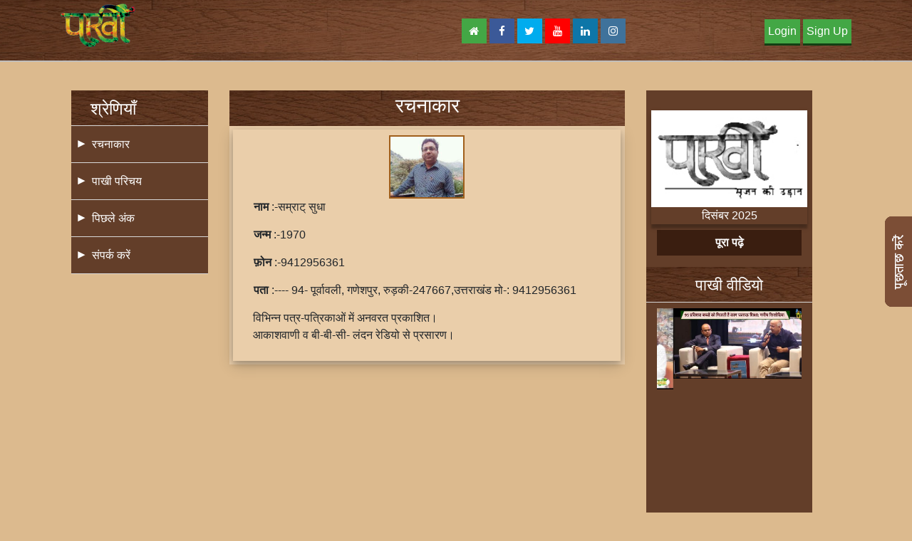

--- FILE ---
content_type: text/html; charset=UTF-8
request_url: https://pakhi.in/rachnakaar-detaile.php?id=MjEz
body_size: 6137
content:
<!DOCTYPE html>
<html lang="en">
<head>
    <title>Pakhi</title>
    <meta charset="utf-8">
    <meta name="viewport" content="width=device-width, initial-scale=1">
       
    <link rel="stylesheet" href="css/bootstrap.min.css">
	  <link rel="stylesheet" href="css/style.css">
    <link rel="stylesheet" href="css/media.css">
	    <link rel="stylesheet" href="css/media.css">
		 <link rel="stylesheet" href="css/log.css">
    <script src="js/jquery.min.js"></script>
    <script src="js/popper.min.js"></script>
    <script src="js/bootstrap.min.js"></script>
    <link rel="stylesheet" href="https://cdnjs.cloudflare.com/ajax/libs/owl-carousel/1.3.3/owl.carousel.min.css">
    <link rel="stylesheet" href="https://cdnjs.cloudflare.com/ajax/libs/owl-carousel/1.3.3/owl.theme.min.css">
<link rel="icon" href="img/favicon.png" sizes="192x192" />
    <link href="https://fonts.googleapis.com/css?family=Hind&display=swap" rel="stylesheet">
    <link rel="stylesheet" href="https://cdnjs.cloudflare.com/ajax/libs/font-awesome/4.7.0/css/font-awesome.min.css">
<link rel="stylesheet" href="https://cdnjs.cloudflare.com/ajax/libs/aos/2.3.4/aos.css">
<style>

.main .btn-primary {
    color: #fff;
    background-color: #191919;
    border-color: #191919;
    margin: 20px auto;
    display: block;
    width: 20%;
    text-align: center;
    font-size: 16px;
    padding: 5px;
    border-radius: 50px;
}
.main .btn-primary:hover {background-color:#000;}
.main .btn-primary:not(:disabled):not(.disabled).active, .btn-primary:not(:disabled):not(.disabled):active, .show>.btn-primary.dropdown-toggle {
    color: #fff;
    background-color: #000;
    border-color: #000;
}
</style></head>
<body>


<div class="mid-headers">
 <div class="container">
        <div class="row">

         <div class="col-md-4 col-sm-3 col-xs-6">
                <a href="index.php"><img src="img/Pakhi-logo.png" width="30%" class="img-fluid"/></a>
       </div>
   
   
                
<div class="col-md-5 col-sm-5 col-xs-6">
<div class="header-right">
					<ul>
						<li><a href="index.php"><i class="fa fa-home" aria-hidden="true"></i></a></li>
                        <li><a href="https://www.facebook.com/pakhimagazine/" target="_blank"><i class="fa fa-facebook"></i></a></li>
                        <li><a href="#"><i class="fa fa-twitter"></i></a></li>
						<li><a href="https://www.youtube.com/channel/UCyONAzdWjqFuwL-L8E_hwlg?view_as=subscriber" target="_blank"><i class="fa fa-youtube" aria-hidden="true"></i></a></li>
						<li><a href="#"><i class="fa fa-linkedin" aria-hidden="true"></i></a></li>
						<li><a href="#"><i class="fa fa-instagram" aria-hidden="true"></i></a></li>
                    </ul>
</div>
</div>

<div class="col-md-3 col-sm-4 col-xs-12">
		<div class="header-log">
					<ul>
						<li><a href="login.php">Login</a></li>
                        <li><a href="sign-up.php">Sign Up</a></li>
                        
                    </ul>
</div>

</div>

        </div>

</div>

</div>
<section>

 <div class="container">
<div id="toggle">
  <div class="one"></div>
  <div class="two"></div>
  <div class="three"></div>
</div>

<div id="menu">
     <div class="main-left">
    <div class="menu">

        <ul>
            <li>श्रेणियाँ</li>
                        <li><a href="rachnakaar.php">रचनाकार</a></li>
            <li><a href="about-us.php">पाखी परिचय</a></li>
            <li><a href="previous-edition.php"> पिछले अंक</a></li>
            <li><a href="contact-us.php">संपर्क करें</a></li>


        </ul>
    </div><!-----menu end--------->

    

</div></div>
</div>
    <div class="main">
<div class="container">
        <div class="main-left">
    <div class="menu">

        <ul>
            <li>श्रेणियाँ</li>
                        <li><a href="rachnakaar.php">रचनाकार</a></li>
            <li><a href="about-us.php">पाखी परिचय</a></li>
            <li><a href="previous-edition.php"> पिछले अंक</a></li>
            <li><a href="contact-us.php">संपर्क करें</a></li>


        </ul>
    </div><!-----menu end--------->

    

</div>
        <div class="main-title">
            <h1>रचनाकार</h1>

            <div class="details">
                <ul>
                    
                                <li><img src="img.php?id=697"/>

                                    <div class="add">
                                        <p><strong>नाम</strong> :-सम्राट् सुधा</p>
                                        <p><strong>जन्म</strong> :-1970</p>
                                        <p><strong>फ़ोन</strong> :-9412956361</p>
                                        <p><strong>पता</strong> :----
 94- पूर्वावली, गणेशपुर, रुड़की-247667,उत्तराखंड
मो-: 9412956361</p>
                                    </div>
                                    <p><p>विभिन्न पत्र-पत्रिकाओं में अनवरत प्रकाशित।<br />
आकाशवाणी व बी-बी-सी- लंदन रेडियो से प्रसारण।&nbsp;</p>
<p>

                                </li>

                                

                </ul>

            </div><!----main-right2-end---------->




        </div>

        <!------------purane aunk---------------->
        <div class="main-right3">
    <div class="purane-ank">
         
	<div class="counter">	 	

		
		</div>
 	<div id="myCarousel" class="carousel slide" data-ride="carousel">
  <!-- Indicators -->
<!--  <ol class="carousel-indicators">
    <li data-target="#myCarousel" data-slide-to="0" class="active"></li>
    <li data-target="#myCarousel" data-slide-to="1"></li>
    <li data-target="#myCarousel" data-slide-to="2"></li>
  </ol>-->

  <!-- Wrapper for slides -->
  <div class="carousel-inner">
      	    <div class="carousel-item active">
        <a href="index.php?book=ODA=">
            <img src="img.php?id=3234">
            
            
	  <div class="des">दिसंबर 2025</div>
	  </a>
    </div>
        <div class="carousel-item ">
        <a href="index.php?book=NTI=">
            <img src="img.php?id=2047">
            
            
	  <div class="des">दिसंबर 2022</div>
	  </a>
    </div>
        <div class="carousel-item ">
        <a href="index.php?book=MzE=">
            <img src="img.php?id=1129">
            
            
	  <div class="des">दिसंबर 2020</div>
	  </a>
    </div>
        <div class="carousel-item ">
        <a href="index.php?book=MjE=">
            <img src="img.php?id=500">
            
            
	  <div class="des">दिसंबर 2019</div>
	  </a>
    </div>
        <div class="carousel-item ">
        <a href="index.php?book=Nzk=">
            <img src="img.php?id=3178">
            
            
	  <div class="des">नवंबर 2025</div>
	  </a>
    </div>
        <div class="carousel-item ">
        <a href="index.php?book=NjI=">
            <img src="img.php?id=2506">
            
            
	  <div class="des">नवंबर 2023</div>
	  </a>
    </div>
        <div class="carousel-item ">
        <a href="index.php?book=NTE=">
            <img src="img.php?id=1994">
            
            
	  <div class="des">नवंबर 2022</div>
	  </a>
    </div>
        <div class="carousel-item ">
        <a href="index.php?book=NDE=">
            <img src="img.php?id=1550">
            
            
	  <div class="des">नवंबर 2021</div>
	  </a>
    </div>
        <div class="carousel-item ">
        <a href="index.php?book=MzA=">
            <img src="img.php?id=1063">
            
            
	  <div class="des">नवंबर 2020</div>
	  </a>
    </div>
        <div class="carousel-item ">
        <a href="index.php?book=MjA=">
            <img src="img.php?id=473">
            
            
	  <div class="des">नवंबर 2019</div>
	  </a>
    </div>
        <div class="carousel-item ">
        <a href="index.php?book=NzE=">
            <img src="img.php?id=2820">
            
            
	  <div class="des">अक्टूबर 2024</div>
	  </a>
    </div>
        <div class="carousel-item ">
        <a href="index.php?book=NjE=">
            <img src="img.php?id=2462">
            
            
	  <div class="des">अक्टूबर 2023</div>
	  </a>
    </div>
        <div class="carousel-item ">
        <a href="index.php?book=NTA=">
            <img src="img.php?id=1993">
            
            
	  <div class="des">अक्टूबर 2022</div>
	  </a>
    </div>
        <div class="carousel-item ">
        <a href="index.php?book=NDA=">
            <img src="img.php?id=1509">
            
            
	  <div class="des">अक्टूबर 2021</div>
	  </a>
    </div>
        <div class="carousel-item ">
        <a href="index.php?book=Mjk=">
            <img src="img.php?id=984">
            
            
	  <div class="des">अक्टूबर 2020</div>
	  </a>
    </div>
        <div class="carousel-item ">
        <a href="index.php?book=MTk=">
            <img src="img.php?id=429">
            
            
	  <div class="des">अक्टूबर 2019</div>
	  </a>
    </div>
        <div class="carousel-item ">
        <a href="index.php?book=NzA=">
            <img src="img.php?id=2778">
            
            
	  <div class="des">सितंबर 2024</div>
	  </a>
    </div>
        <div class="carousel-item ">
        <a href="index.php?book=NjA=">
            <img src="img.php?id=2421">
            
            
	  <div class="des">सितंबर 2023</div>
	  </a>
    </div>
        <div class="carousel-item ">
        <a href="index.php?book=NDk=">
            <img src="img.php?id=1939">
            
            
	  <div class="des">सितंबर 2022</div>
	  </a>
    </div>
        <div class="carousel-item ">
        <a href="index.php?book=Mzk=">
            <img src="img.php?id=1466">
            
            
	  <div class="des">सितंबर 2021</div>
	  </a>
    </div>
        <div class="carousel-item ">
        <a href="index.php?book=Mjg=">
            <img src="img.php?id=902">
            
            
	  <div class="des">सितंबर 2020</div>
	  </a>
    </div>
        <div class="carousel-item ">
        <a href="index.php?book=MTI=">
            <img src="img.php?id=139">
            
            
	  <div class="des">सितंबर 2019</div>
	  </a>
    </div>
        <div class="carousel-item ">
        <a href="index.php?book=Njk=">
            <img src="img.php?id=2777">
            
            
	  <div class="des">सितंबर 2008</div>
	  </a>
    </div>
        <div class="carousel-item ">
        <a href="index.php?book=Nzg=">
            <img src="img.php?id=3141">
            
            
	  <div class="des">अगस्त 2025</div>
	  </a>
    </div>
        <div class="carousel-item ">
        <a href="index.php?book=NTk=">
            <img src="img.php?id=2375">
            
            
	  <div class="des">अगस्त 2023</div>
	  </a>
    </div>
        <div class="carousel-item ">
        <a href="index.php?book=NDg=">
            <img src="img.php?id=1882">
            
            
	  <div class="des">अगस्त 2022</div>
	  </a>
    </div>
        <div class="carousel-item ">
        <a href="index.php?book=Mzg=">
            <img src="img.php?id=1424">
            
            
	  <div class="des">अगस्त 2021</div>
	  </a>
    </div>
        <div class="carousel-item ">
        <a href="index.php?book=MTY=">
            <img src="img.php?id=203">
            
            
	  <div class="des">अगस्त 2019</div>
	  </a>
    </div>
        <div class="carousel-item ">
        <a href="index.php?book=Nzc=">
            <img src="img.php?id=3100">
            
            
	  <div class="des">जुलाई 2025</div>
	  </a>
    </div>
        <div class="carousel-item ">
        <a href="index.php?book=Njg=">
            <img src="img.php?id=2736">
            
            
	  <div class="des">जुलाई 2024</div>
	  </a>
    </div>
        <div class="carousel-item ">
        <a href="index.php?book=NTg=">
            <img src="img.php?id=2333">
            
            
	  <div class="des">जुलाई 2023</div>
	  </a>
    </div>
        <div class="carousel-item ">
        <a href="index.php?book=Mzc=">
            <img src="img.php?id=1389">
            
            
	  <div class="des">जुलाई 2021</div>
	  </a>
    </div>
        <div class="carousel-item ">
        <a href="index.php?book=Mjc=">
            <img src="img.php?id=849">
            
            
	  <div class="des">जुलाई 2020</div>
	  </a>
    </div>
        <div class="carousel-item ">
        <a href="index.php?book=MTc=">
            <img src="img.php?id=290">
            
            
	  <div class="des">जुलाई 2019</div>
	  </a>
    </div>
        <div class="carousel-item ">
        <a href="index.php?book=NzY=">
            <img src="img.php?id=3061">
            
            
	  <div class="des">जून 2025</div>
	  </a>
    </div>
        <div class="carousel-item ">
        <a href="index.php?book=NTc=">
            <img src="img.php?id=2288">
            
            
	  <div class="des">जून 2023</div>
	  </a>
    </div>
        <div class="carousel-item ">
        <a href="index.php?book=NDY=">
            <img src="img.php?id=1780">
            
            
	  <div class="des">जून 2022</div>
	  </a>
    </div>
        <div class="carousel-item ">
        <a href="index.php?book=NDc=">
            <img src="img.php?id=1847">
            
            
	  <div class="des">जून 2022</div>
	  </a>
    </div>
        <div class="carousel-item ">
        <a href="index.php?book=MzY=">
            <img src="img.php?id=1353">
            
            
	  <div class="des">जून 2021</div>
	  </a>
    </div>
        <div class="carousel-item ">
        <a href="index.php?book=MjY=">
            <img src="img.php?id=771">
            
            
	  <div class="des">जून 2020</div>
	  </a>
    </div>
        <div class="carousel-item ">
        <a href="index.php?book=MTg=">
            <img src="img.php?id=360">
            
            
	  <div class="des">जून 2019</div>
	  </a>
    </div>
        <div class="carousel-item ">
        <a href="index.php?book=NzU=">
            <img src="img.php?id=3016">
            
            
	  <div class="des">मई 2025</div>
	  </a>
    </div>
        <div class="carousel-item ">
        <a href="index.php?book=Njc=">
            <img src="img.php?id=2697">
            
            
	  <div class="des">मई 2024</div>
	  </a>
    </div>
        <div class="carousel-item ">
        <a href="index.php?book=MzU=">
            <img src="img.php?id=1323">
            
            
	  <div class="des">मई 2021</div>
	  </a>
    </div>
        <div class="carousel-item ">
        <a href="index.php?book=MjU=">
            <img src="img.php?id=727">
            
            
	  <div class="des">मई 2020</div>
	  </a>
    </div>
        <div class="carousel-item ">
        <a href="index.php?book=NzQ=">
            <img src="img.php?id=2977">
            
            
	  <div class="des">अप्रैल 2025</div>
	  </a>
    </div>
        <div class="carousel-item ">
        <a href="index.php?book=NTY=">
            <img src="img.php?id=2241">
            
            
	  <div class="des">अप्रैल 2023</div>
	  </a>
    </div>
        <div class="carousel-item ">
        <a href="index.php?book=NDU=">
            <img src="img.php?id=1720">
            
            
	  <div class="des">अप्रैल 2022</div>
	  </a>
    </div>
        <div class="carousel-item ">
        <a href="index.php?book=MzQ=">
            <img src="img.php?id=1290">
            
            
	  <div class="des">अप्रैल 2021</div>
	  </a>
    </div>
        <div class="carousel-item ">
        <a href="index.php?book=NjY=">
            <img src="img.php?id=2654">
            
            
	  <div class="des">मार्च 2024</div>
	  </a>
    </div>
        <div class="carousel-item ">
        <a href="index.php?book=NTU=">
            <img src="img.php?id=2201">
            
            
	  <div class="des">मार्च 2023</div>
	  </a>
    </div>
        <div class="carousel-item ">
        <a href="index.php?book=NDQ=">
            <img src="img.php?id=1673">
            
            
	  <div class="des">मार्च 2022</div>
	  </a>
    </div>
        <div class="carousel-item ">
        <a href="index.php?book=MzM=">
            <img src="img.php?id=1257">
            
            
	  <div class="des">मार्च 2021</div>
	  </a>
    </div>
        <div class="carousel-item ">
        <a href="index.php?book=MjQ=">
            <img src="img.php?id=677">
            
            
	  <div class="des">मार्च 2020</div>
	  </a>
    </div>
        <div class="carousel-item ">
        <a href="index.php?book=NzM=">
            <img src="img.php?id=2931">
            
            
	  <div class="des">फ़रवरी 2025</div>
	  </a>
    </div>
        <div class="carousel-item ">
        <a href="index.php?book=NjU=">
            <img src="img.php?id=2602">
            
            
	  <div class="des">फ़रवरी 2024</div>
	  </a>
    </div>
        <div class="carousel-item ">
        <a href="index.php?book=NTQ=">
            <img src="img.php?id=2161">
            
            
	  <div class="des">फ़रवरी 2023</div>
	  </a>
    </div>
        <div class="carousel-item ">
        <a href="index.php?book=NDM=">
            <img src="img.php?id=1639">
            
            
	  <div class="des">फ़रवरी 2022</div>
	  </a>
    </div>
        <div class="carousel-item ">
        <a href="index.php?book=MzI=">
            <img src="img.php?id=1157">
            
            
	  <div class="des">फ़रवरी 2021</div>
	  </a>
    </div>
        <div class="carousel-item ">
        <a href="index.php?book=MjM=">
            <img src="img.php?id=616">
            
            
	  <div class="des">फ़रवरी 2020</div>
	  </a>
    </div>
        <div class="carousel-item ">
        <a href="index.php?book=ODE=">
            <img src="img.php?id=3270">
            
            
	  <div class="des">जनवरी 2026</div>
	  </a>
    </div>
        <div class="carousel-item ">
        <a href="index.php?book=NzI=">
            <img src="img.php?id=2887">
            
            
	  <div class="des">जनवरी 2025</div>
	  </a>
    </div>
        <div class="carousel-item ">
        <a href="index.php?book=NjM=">
            <img src="img.php?id=2551">
            
            
	  <div class="des">जनवरी 2024</div>
	  </a>
    </div>
        <div class="carousel-item ">
        <a href="index.php?book=NTM=">
            <img src="img.php?id=2102">
            
            
	  <div class="des">जनवरी 2023</div>
	  </a>
    </div>
        <div class="carousel-item ">
        <a href="index.php?book=NDI=">
            <img src="img.php?id=1592">
            
            
	  <div class="des">जनवरी 2022</div>
	  </a>
    </div>
        <div class="carousel-item ">
        <a href="index.php?book=MjI=">
            <img src="img.php?id=543">
            
            
	  <div class="des">जनवरी 2020</div>
	  </a>
    </div>
    
  </div>

  <!-- Left and right controls -->
  <a class="left carousel-control" href="#myCarousel" data-slide="prev">
    <span class="glyphicon glyphicon-chevron-left"></span>
    <span class="sr-only">Previous</span>
  </a>
  <a class="right carousel-control" href="#myCarousel" data-slide="next">
    <span class="glyphicon glyphicon-chevron-right"></span>
    <span class="sr-only">Next</span>
  </a>
</div>
	<div class="container">		
	  <a href="previous-edition.php"><strong><p>पूरा पढ़े</p></strong></a>
	  </div>		
</div>
		
		
		    <div class="mid-about-video">
<h3>पाखी वीडियो</h3>

       <div class="container">

            <div class="row">
                <div class=" col-md-12">
				      <div id="testimonial-slider" class="owl-carousel">
				                                 
				      <div class="testimonial">
                            <div class="pic">
                                 <img src="img.php?id=670" data-attr="https://www.youtube.com/embed/MvvNJ7dBb7k" width="100%" data-toggle="modal" data-target="#myModal">
                                   
                              
                            </div>
                        </div>
						

                                     
				      <div class="testimonial">
                            <div class="pic">
                                 <img src="img.php?id=671" data-attr="https://www.youtube.com/embed/NGbxVQdZdbc" width="100%" data-toggle="modal" data-target="#myModal">
                                   
                              
                            </div>
                        </div>
						

                                     
				      <div class="testimonial">
                            <div class="pic">
                                 <img src="img.php?id=672" data-attr="https://www.youtube.com/embed/yIfzolREBG4" width="100%" data-toggle="modal" data-target="#myModal">
                                   
                              
                            </div>
                        </div>
						

                                     
				      <div class="testimonial">
                            <div class="pic">
                                 <img src="img.php?id=668" data-attr="https://www.youtube.com/embed/XLTYWp88_tQ" width="100%" data-toggle="modal" data-target="#myModal">
                                   
                              
                            </div>
                        </div>
						

                                     
				      <div class="testimonial">
                            <div class="pic">
                                 <img src="img.php?id=669" data-attr="https://www.youtube.com/embed/6AG0Ce0ouC8" width="100%" data-toggle="modal" data-target="#myModal">
                                   
                              
                            </div>
                        </div>
						

                                     
				      <div class="testimonial">
                            <div class="pic">
                                 <img src="img.php?id=422" data-attr="https://www.youtube.com/embed/aVtb0UoYMx8" width="100%" data-toggle="modal" data-target="#myModal">
                                   
                              
                            </div>
                        </div>
						

                                     
				      <div class="testimonial">
                            <div class="pic">
                                 <img src="img.php?id=423" data-attr="https://www.youtube.com/embed/N6kdENR6v9I" width="100%" data-toggle="modal" data-target="#myModal">
                                   
                              
                            </div>
                        </div>
						

                                     
				      <div class="testimonial">
                            <div class="pic">
                                 <img src="img.php?id=888" data-attr="https://www.youtube.com/embed/tFzs_bQ2gvQ" width="100%" data-toggle="modal" data-target="#myModal">
                                   
                              
                            </div>
                        </div>
						

                                     
				      <div class="testimonial">
                            <div class="pic">
                                 <img src="img.php?id=667" data-attr="https://www.youtube.com/embed/nqfNbN1DM1s" width="100%" data-toggle="modal" data-target="#myModal">
                                   
                              
                            </div>
                        </div>
						

                                     
				      <div class="testimonial">
                            <div class="pic">
                                 <img src="img.php?id=889" data-attr="https://www.youtube.com/embed/bB4RgYx-FNk" width="100%" data-toggle="modal" data-target="#myModal">
                                   
                              
                            </div>
                        </div>
						

                                     
				      <div class="testimonial">
                            <div class="pic">
                                 <img src="img.php?id=892" data-attr="https://www.youtube.com/embed/tHwcJ_9Jx1M" width="100%" data-toggle="modal" data-target="#myModal">
                                   
                              
                            </div>
                        </div>
						

                                     
				      <div class="testimonial">
                            <div class="pic">
                                 <img src="img.php?id=893" data-attr="https://www.youtube.com/embed/nWhpqIVmKFg" width="100%" data-toggle="modal" data-target="#myModal">
                                   
                              
                            </div>
                        </div>
						

                                     
				      <div class="testimonial">
                            <div class="pic">
                                 <img src="img.php?id=894" data-attr="https://www.youtube.com/embed/lE_3xkNASGE" width="100%" data-toggle="modal" data-target="#myModal">
                                   
                              
                            </div>
                        </div>
						

                                     
				      <div class="testimonial">
                            <div class="pic">
                                 <img src="img.php?id=895" data-attr="https://www.youtube.com/embed/rjhp1Y3U6SI" width="100%" data-toggle="modal" data-target="#myModal">
                                   
                              
                            </div>
                        </div>
						

                                     
				      <div class="testimonial">
                            <div class="pic">
                                 <img src="img.php?id=896" data-attr="https://www.youtube.com/embed/mjwn0YMEWYk" width="100%" data-toggle="modal" data-target="#myModal">
                                   
                              
                            </div>
                        </div>
						

                                     
				      <div class="testimonial">
                            <div class="pic">
                                 <img src="img.php?id=897" data-attr="https://www.youtube.com/embed/u87ibvD22J4" width="100%" data-toggle="modal" data-target="#myModal">
                                   
                              
                            </div>
                        </div>
						

                                     
				      <div class="testimonial">
                            <div class="pic">
                                 <img src="img.php?id=898" data-attr="https://www.youtube.com/embed/G67LW3cr1r8" width="100%" data-toggle="modal" data-target="#myModal">
                                   
                              
                            </div>
                        </div>
						

                                     
				      <div class="testimonial">
                            <div class="pic">
                                 <img src="img.php?id=899" data-attr="https://www.youtube.com/embed/m7ShA5Hz2OA" width="100%" data-toggle="modal" data-target="#myModal">
                                   
                              
                            </div>
                        </div>
						

                                     
				      <div class="testimonial">
                            <div class="pic">
                                 <img src="img.php?id=900" data-attr="https://www.youtube.com/embed/zp_JmJR37OA" width="100%" data-toggle="modal" data-target="#myModal">
                                   
                              
                            </div>
                        </div>
						

                                     
				      <div class="testimonial">
                            <div class="pic">
                                 <img src="img.php?id=901" data-attr="https://www.youtube.com/embed/-HNNRY-0NB0" width="100%" data-toggle="modal" data-target="#myModal">
                                   
                              
                            </div>
                        </div>
						

                        						 </div>
								<a href="all-video.php"><strong><p>पूरा देखें</p></strong></a>
						
                    </div>
                    </div>
			   </div>
          <!----mid-about-l-end---------->
 <br>
 
  <h3>दि संडे पोस्ट</h3>
     <div class="container">

 
                <div class=" col-md-12">
				 <div id="testimonial-slider1" class="owl-carousel">
				                                      
				       <div class="testimonial">
                            <div class="pic">
                               <img src="img.php?id=673" data-attr="https://www.youtube.com/embed/QAmznp80MHk" width="100%" data-toggle="modal" data-target="#myModal">
                               
                                                                   
                                    <!--<img src="admin_nick@1998никлучше/" data-attr="https://www.youtube.com/embed/QAmznp80MHk" width="100%" data-toggle="modal" data-target="#myModal"/>-->
                               
                               
                            </div>
							  </div>
                     

                                          
				       <div class="testimonial">
                            <div class="pic">
                               <img src="img.php?id=674" data-attr="https://www.youtube.com/embed/-VlRXy7L7zQ" width="100%" data-toggle="modal" data-target="#myModal">
                               
                                                                   
                                    <!--<img src="admin_nick@1998никлучше/" data-attr="https://www.youtube.com/embed/-VlRXy7L7zQ" width="100%" data-toggle="modal" data-target="#myModal"/>-->
                               
                               
                            </div>
							  </div>
                     

                                          
				       <div class="testimonial">
                            <div class="pic">
                               <img src="img.php?id=675" data-attr="https://www.youtube.com/embed/RImdeb-rxNY" width="100%" data-toggle="modal" data-target="#myModal">
                               
                                                                   
                                    <!--<img src="admin_nick@1998никлучше/" data-attr="https://www.youtube.com/embed/RImdeb-rxNY" width="100%" data-toggle="modal" data-target="#myModal"/>-->
                               
                               
                            </div>
							  </div>
                     

                                          
				       <div class="testimonial">
                            <div class="pic">
                               <img src="img.php?id=424" data-attr="https://www.youtube.com/embed/xQ603r3c_JE" width="100%" data-toggle="modal" data-target="#myModal">
                               
                                                                   
                                    <!--<img src="admin_nick@1998никлучше/" data-attr="https://www.youtube.com/embed/xQ603r3c_JE" width="100%" data-toggle="modal" data-target="#myModal"/>-->
                               
                               
                            </div>
							  </div>
                     

                                          
				       <div class="testimonial">
                            <div class="pic">
                               <img src="img.php?id=676" data-attr="https://www.youtube.com/embed/-wODp-SCqTo" width="100%" data-toggle="modal" data-target="#myModal">
                               
                                                                   
                                    <!--<img src="admin_nick@1998никлучше/" data-attr="https://www.youtube.com/embed/-wODp-SCqTo" width="100%" data-toggle="modal" data-target="#myModal"/>-->
                               
                               
                            </div>
							  </div>
                     

                                          
				       <div class="testimonial">
                            <div class="pic">
                               <img src="img.php?id=428" data-attr="https://www.youtube.com/embed/o_GM8t9ymHs" width="100%" data-toggle="modal" data-target="#myModal">
                               
                                                                   
                                    <!--<img src="admin_nick@1998никлучше/" data-attr="https://www.youtube.com/embed/o_GM8t9ymHs" width="100%" data-toggle="modal" data-target="#myModal"/>-->
                               
                               
                            </div>
							  </div>
                     

                                          
				       <div class="testimonial">
                            <div class="pic">
                               <img src="img.php?id=464" data-attr="https://www.youtube.com/embed/0PIHzPibirk" width="100%" data-toggle="modal" data-target="#myModal">
                               
                                                                   
                                    <!--<img src="admin_nick@1998никлучше/" data-attr="https://www.youtube.com/embed/0PIHzPibirk" width="100%" data-toggle="modal" data-target="#myModal"/>-->
                               
                               
                            </div>
							  </div>
                     

                                          
				       <div class="testimonial">
                            <div class="pic">
                               <img src="img.php?id=465" data-attr="https://www.youtube.com/embed/QPGuMhtW0Xk" width="100%" data-toggle="modal" data-target="#myModal">
                               
                                                                   
                                    <!--<img src="admin_nick@1998никлучше/" data-attr="https://www.youtube.com/embed/QPGuMhtW0Xk" width="100%" data-toggle="modal" data-target="#myModal"/>-->
                               
                               
                            </div>
							  </div>
                     

                        						   </div>
						
						<a href="all-video.php?type=1"><strong><p>पूरा देखें</p></strong></a>
                    </div>
	 </div>
						 
						 
		<!--------	<div class="container">
					<div class=" col-md-12">
                    <div id="testimonial-slider3" class="owl-carousel">
                        <div class="testimonial">
                            <div class="pic">
                                <img src="img/img/06.jpg" alt=""/>
                            </div>

             
                        </div>

                        <div class="testimonial">
                            <div class="pic">
                             <img src="img/img/04.jpg" alt=""/>
                            </div>

                        
                        </div>

						
                    </div>
                </div>
				</div>		----------->	 
                    </div>
			   </div>
        <!----mid-about-l-end---------->
  </div>
        </div>
  
</div></div>    </div>
	  </div>
</section>


<style>
.footer ul li a{
color:#fff

}
</style>


<!----------video modal----------->

<!-- Modal -->
<div id="myModal" class="modal fade" role="dialog">
    <div class="modal-dialog">

        <!-- Modal content-->
        <div class="modal-content">
            <div class="modal-header">
                <button type="button" class="close" data-dismiss="modal">&times;</button>

            </div>
            <div class="modal-body">
                <iframe class="abc" width="100%" height="315" src="" frameborder="0"
                        allow="accelerometer; autoplay; encrypted-media; gyroscope; picture-in-picture"
                        allowfullscreen></iframe>
            </div>

        </div>

    </div>
</div>

 
<!----------video modal end----------->


<!----------video modal full----------->
<div id="myModal-2" class="modal fade" role="dialog">
    <div class="modal-dialog">

        <!-- Modal content-->
        <div class="modal-content">
            <div class="modal-header">
                <button type="button" class="close" data-dismiss="modal">&times;</button>

            </div>
            <div class="modal-body">
                <iframe class="abc" width="100%" height="315" src="" frameborder="0"
                        allow="accelerometer; autoplay; encrypted-media; gyroscope; picture-in-picture"
                        allowfullscreen></iframe>
            </div>

        </div>

    </div>
</div>
<!----------video modal full end----------->


<section class="footer">
    <div class="container">
        <div class="row">
            <div class="col-md-2" data-aos="zoom-in-up"><img src="img/Pakhi-logo.png" class="img-fluid"/>
            </div>
            <div class="col-md-5" data-aos="zoom-in-up">
                <p>हिन्दी साहित्य की पत्रिकाओं की भीड़ में अलग पहचान बनाने वाली 'पाखी' का प्रकाशन सितंबर, 2008 से नियमित
                    जारी है।</p></div>
            <div class="col-md-5" data-aos="zoom-in-up">
                <ul>
                    <li><i class="fa fa-map-marker" aria-hidden="true"></i> : बी-107, सेक्टर-63, नोएडा-201309
                        गौतमबुद्ध नगर, उत्तर प्रदेश
                    </li>
                    <li><i class="fa fa-mobile" aria-hidden="true"></i> : <a href="tel:+91-120-4330755">+91-120-4330755</a></li>
                    <li><i class="fa fa-mobile" aria-hidden="true"></i> : <a href="tel:+91-9818340256">+91-9818340256</a></li>
                    <li><i class="fa fa-fax" aria-hidden="true"></i> : 0120-2400445</li>
                    <li><i class="fa fa-envelope-o" aria-hidden="true"></i> : editor@pakhi.in</li>
                </ul>
            </div>

        </div>
    </div>
    <script>
        // AOS.init({
        //     duration: 1200,
        // })

    </script>
</section>
<section class="footer-bottom">
    <div class="container">
        <div class="row">
		            <div class="col-md-6">&#2357;&#2375;&#2348;&#2360;&#2366;&#2311;&#2335; &#2342;&#2375;&#2326;&#2368; &#2327;&#2312; 6005757 &#2348;&#2366;&#2352;</div>
            <div class="col-md-6">Copyright 2019 | All right reserved</div>
        </div>
    </div>
</section>

<div class="enquiry">
    <img src="img/enquiry.png" data-toggle="modal" data-target="#enquiry">


</div>
<div class="enquiry-bottom">
  <a href="#enquiry" data-toggle="modal" data-target="#enquiry">
<h4>पूछताछ करें</h4>
</a>
</div>

<!-- Modal -->
<div id="enquiry" class="modal fade" role="dialog">
    <div class="modal-dialog">

        <!-- Modal content-->
        <div class="modal-content">
            <button type="button" class="close" data-dismiss="modal">&times;</button>
			<h4 class="text-center">पूछताछ करें</h4>
            <div class="modal-body">
                <form class="form-horizontal" id="quickquery" method="post">
                    <div class="form-group">
                        <input type="text" placeholder="Name" name="name" class="form-control" id="name">
                    </div>
                    <div class="form-group">
                        <input type="text" placeholder="Email" name="email" class="form-control" id="email">
                    </div>
                    <div class="form-group">
                        <input type="text" placeholder="Mobile  No." name="mobile" class="form-control" id="mobile">
                    </div>
                    <div class="form-group">
                        <textarea width="100%" rows="2" placeholder="Message" name="message"></textarea>
                    </div>

                    <div class="form-group">

                        <button type="submit" class="btn-primary">जमा करें</button>

                </form>
            </div>

        </div>

    </div>

</div>
</div>

<script>
    $(document).ready(function (e) {
        $(document).on('submit', '#quickquery', function (e) {
            e.preventDefault();
            var name = $('[name="name"]', this);
            var email = $('[name="email"]', this);
            var mobile = $('[name="mobile"]', this);
            var message = $('[name="message"]', this);
            var submit = $('[type="submit"]', this);
            if (empty(name.val())) {
                alert('Name is empty.');
                name.focus();
                return false;
            } else if (empty(email.val())) {
                alert('Email is empty.');
                email.focus();
                return false;
            } else if (!isEmail(email.val())) {
                alert('Email is not valid.');
                email.focus();
                return false;
            } else if (empty(mobile.val())) {
                alert('Mobile no is empty.');
                mobile.focus();
                return false;
            } else if (empty(message.val())) {
                alert('Message is empty.');
                message.focus();
                return false;
            } else {
                submit.html('wait...');
                submit.css('cursor', 'none');
                $.ajax({
                    url: './ajax/quickquery.php',
                    type: "POST",
                    data: $(this).serialize(),
                    dataType: 'json',
                    success: function (e) {
                        if (e.status == true) {
                            location.assign('thanks.php');
                        } else {
                            alert(e.error)
                            submit.html('जमा करें');
                            submit.css('cursor', 'default');
                        }
                    }, error: function (e) {
                        console.error(e);
                    }
                });
            }
        });
    });

    function isEmail(email) {
        var regex = /^([a-zA-Z0-9_.+-])+\@(([a-zA-Z0-9-])+\.)+([a-zA-Z0-9]{2,4})+$/;
        return regex.test(email);
    }

    function empty(data) {
        if ($.trim(data) == '')
            return true;
        else
            return false;
    }

</script><script type="text/javascript" src="https://cdnjs.cloudflare.com/ajax/libs/owl-carousel/1.3.3/owl.carousel.min.js"></script>
<script src="js/jquery.cycle.all.js"></script>
<script src="https://cdnjs.cloudflare.com/ajax/libs/aos/2.3.4/aos.js"></script>
<script>
AOS.init({
  duration: 1200,
})

</script>

<script>
    $(document).ready(function () {
        $("#testimonial-slider").owlCarousel({
            items: 1,
            itemsDesktop: [1000, 0],
            itemsDesktopSmall: [979, 0],
            itemsTablet: [768, 0],
            pagination: true,
            autoPlay: true
        });
         $("#testimonial-slider1").owlCarousel({
            items: 1,
            itemsDesktop: [1000, 0],
            itemsDesktopSmall: [979, 0],
            itemsTablet: [768, 0],
            pagination: true,
            autoPlay: true
        });
		   $("#testimonial-slider3").owlCarousel({
            items: 1,
            itemsDesktop: [1000, 0],
            itemsDesktopSmall: [979, 0],
            itemsTablet: [768, 0],
            pagination: true,
            autoPlay: true
        });
    });
</script>
<script>
	$(document).ready(function () {
	  $('[data-target="#myModal"]').click(function(){
	      console.log($(this).attr('data-attr'));
	   $('iframe.abc').attr("src",$(this).attr('data-attr'));
	  
	  
	 });
	});
</script><script>$("#toggle").click(function() {  $(this).toggleClass("on");  $("#menu").slideToggle();});</script>

</body>
</html>


--- FILE ---
content_type: text/html; charset=UTF-8
request_url: https://pakhi.in/img.php?id=697
body_size: 13283
content:
���� JFIF  ` `  ��ICC_PROFILE   lcms  mntrRGB XYZ �    ) 9acspAPPL                          ��     �-lcms                                               
desc   �   ^cprt  \   wtpt  h   bkpt  |   rXYZ  �   gXYZ  �   bXYZ  �   rTRC  �   @gTRC  �   @bTRC  �   @desc       c2                                                                                  text    FB  XYZ       ��     �-XYZ         3  �XYZ       o�  8�  �XYZ       b�  ��  �XYZ       $�  �  ��curv          ��c�k�?Q4!�)�2;�FQw]�kpz���|�i�}���0���� C 

	
")$+*($''-2@7-0=0''8L9=CEHIH+6OUNFT@GHE�� C!!E.'.EEEEEEEEEEEEEEEEEEEEEEEEEEEEEEEEEEEEEEEEEEEEEEEEEE��  � �" ��           	
�� �   } !1AQa"q2���#B��R��$3br�	
%&'()*456789:CDEFGHIJSTUVWXYZcdefghijstuvwxyz���������������������������������������������������������������������������        	
�� �  w !1AQaq"2�B����	#3R�br�
$4�%�&'()*56789:CDEFGHIJSTUVWXYZcdefghijstuvwxyz��������������������������������������������������������������������������   ? ��(�����( ��( ��( ��( ��( ��Bq@ UW�����k�Ĺ������W9���kMol�T�I;�װ��W�Έۺ`���j�.R�g����r����$=�?�2-R�y���S���^?5��k�el�2y� <԰k�F������W�+����m,�X�,���S��EySjb�Fc}�hV#�c��J��MPޑ�#��\0��1����8ؖ�mQFh�$(�� (�� (�� (�� (�� (�� (�� (�� (�� (�� (�� +3_����'�8�L�V��+Ƿ�!��2G�ˑ��㟦�M+�����#�HD`�	-����?�Ie�O��c�F�]F���g�E+��fP�c�kQRM� �
�O�:RFE����
˸��{R]xB�Q����pkmP������:�,01P���y\i2n�G�q[���VI�6@����s���ַ5u����C{�᧵�O�t#;I�"��d�]���=�>��hc��78�Z���Ye�x`��O��# ���+�Y��XZ(����(��(��(��(�����naYS Ǩ>�ަ��(��(��(��(��(� ���ψ-m��N{�#�Wtk�|a�Ķ��J��c��L~��Tw5o�+}=Y��.ʾ�J����b��f��5B�$qD$fm�n#g�\�2O4��D̹ݵ�pp@?���Y3�i��jz�ʪU��8����N{�X�3ʳ��5������(p�U �I�9�z����Kk:1�� iw
QH���Yj�C|�7�Y������7�p��"���Uk8.�>L:�#��q���K��9�eˈȕX�'9���8��zUGFL����y�� �����z �+���.H�|Ǟ~l� ��v��9nsKp��*I
(��
(��
(��
(��8����ϵ!�����k=Ag�/0�YHV��N3�q�k�C�J�zUĕ��d 6�S�Mi%pGhW1�_Ik ��F�۵� �����ִ���.?�d�q�1��i�5h��nP܌����R ��( ��( ��( 5���M7�c"K�Hف�S� ���]Q�_��X$r�%O׃�(.;���H�_z�f�#�u�����Wh��C9Q��\����IQG���:��K�%�M`�y[q�*/��KMN���6��[ȣːm'�Z̕���	�2)�@#�ȮFk;��E�"�{�o[��ؙ����ڕ�W���b��c��� `e��i#��v(É<� ��=@�lm��]9@��=i�D���ɦ�S��FDh~T�c�k��xV�4��
�A��?����N*�Z�9QA�QE QE QE QE�M#Y(DLLI鞾���$�� �	����eD�����7O�A�8�;( d�)��l�����@a��꧖Q8$/C��*v�ĥ�F���z�� ��挦1���UFb���j�D�ng$9�������v9DR2�\k[+/��J�2��ֵt�N%�,��R�!�<��9��F�h���^�ِ1$X���5!��D(�YPe�yQHv.QUa��X��:G���JP�[������9�?ϥ-QU���$T2.���=i�|��m'#=@��o�s>2c�ppe?S�?���[�D@T������Mh�̬�us��֓h�	�s��r� �r~�ռ{�LH�G�I��?��~�T���m��85b;i/$N@�{T�;��2�L��*[ܒN?#Q=��m�H���s������:^c�ް^�{���a?��@��71'NH�5v�m˂x��X�13�����rOS�"��2�̀��Z�އ�xf�K]<��*�� ����kf��<���nޘ�~i�M��(��QE QE QHX�������)��Gm:���88�q�횵*Hݪ0��L���WG�����8�v�`rG��V�%̨�V��PA�q=\JR�B��$�b���F��sd�O?ר���c��a�� �G�8� ?J�;Y��4�{�7s������M�����p��q�N�{�Pט/ʪU��<��J|��Qw(�|�q����qs�I2�%�8�r08���h53�g��AW�Rs�8��6_*5��#E�$�3��מ�s���9ub����7 ��t�޲���e
��n���$�}qR}���[4������qӂ? (m�$k�VTG��p���0=0}�J�u��sfN�nt?^��I����e
��1�}�{u� ��Q�e	4l@T�9�>�ZNᡶ5�\�#�{�J�?�=sVe�*��"�.2��ׯ�ڹ��I_|�l���F �U�#��9k�&� �}:��5�6�%����;\��_l���TԔ��;ql�@��p1��:Y�L�e�� `�A>�1Pu��ZR����<������R�%Ԋ2�Ce/��m�1��r���N��"���'�5c[�ƣ��B/,�L��t�ۑ�vV�Z)*Fy��9l��)s��S��ƫ4�?Rq�i�.	ȨZoJ���:0V�hG���[a�dB碍��}��D}제�$�Q�جHRC4k�9خ3�q�Ž�X��¤�Gk�]ʶ��A�T(��G�����q"��-:U�w���b��� }7(�H.�nÖ�#ד�ץ\�r&tI���Nq�*�9�\�\6Hs�����X�����7�Fk/�'puc�@����l���AQ���X\�ZUS�y�k1n&��!��_�A<��u�S�i��� y��E�ӒX�+�γw�s��)��9�'����4��������7ۥ��R�`q2E"A"F�) ��q�NqW�w��#���jn��5U�C<s�z�z�f���<G#����k��-���e�!;���99��oJ�},�	m��q�~'��* �-��.1��=?�Vx���0�0v����I�ږ�"��&Y[��2��ǥT��)#]U
YO'�?׏�V�����+��6l�9��O�k9�洇]~��A\�����=)]
��T���H�g\��N��g9ۜ@=O_o�U�I��L������Ǳ��gJ>�� A�0eI'���;w��H�*��jH�䞣�s�W�-.��*Ġ�:t�3�z�-2�`�&��s��Q���w��� ��I湑	f݀]vpI��`3��Si�d��:^�Ѻ�*M ;@)��8�d~?�1�S��Fިz�q�YT��M֣�q��x�\���ᷯ�钀w�����9��'o;8Y�/��/F3���Wd ��iI�t�y(X*�P�� � �z��z����z���j��~t���;s�'��WS#o�ǜr��G�=[o�B>�����E �QAʩ0_b�h� �uvv0��-��%W2�Ծ�7O;S$�����O,�B+���ck=�ٰ2\���������K<v����ʷ�'[�g�a#�tA�s��:�8 Ǯ5�̴:(N��[�c'刊�$@}1]-���1$Α�8����x�-�k(#$��.H��}�O\��g]Y(��~����v_L-d�j�G�R{�)?��k�����w[���`V&������םJ�<�-×��I=9��C�4����pZ222�q�A���Tt�2�����hݒV�Xa��ݒ?*ʙ�.��0�U�a�����F1�aiZ���m�U$ c��?)��`/>����x��j�q�H=P�����e��k�<J�ͽ �A� ����>���G'��������hJ�CHr��y##�pGc��F>��� 6HJ��ʐ��}�0 v��٨pgJd�I�	� S�M���k*��̡%�� ��z� ����l9�9�� �E��3��*p��&�����Ҟ'd$���Hw.����ب<��UWP���F�r?�j5���w���;Ђ�X�
I��4�`�?ϭV�Gy@p�rI�i����1G���SbG7o�f���u|qן�Lc%K�!bv��۸�2�L��d�m��*.	8\cޘ �	P�2~� ���F>��k�Rב�>XA$���ś� :��D&}�mpY��Y��$�9[j��!������JjO$%��s��{NKp�ݪy��i<�+l3���<��#��c�$�k�Z9����s�m�� [���O*C&v�p�9j�2���YQ�W *Td`��ߎ���>f��0��0Hu� �ǒ{t�ֲ�o$K��2f�,�@`:`~\w�x\a��>NT��8���Uo��.�R;{�2�J�ch ��Bz��ӣޏ���h�K ���T�_��{M����z��x�;�x�$N�V0���H�#l ���c�'9���m�����a�k8'�'�݂	���	�vӅ�f3�݋1JB7��!�.^q�d$tH
vȊ��c��PPP��?�Gn�	B1�u�b@?�3�Wr�z���/�����@$���0W9'�j��X̀�ixA&̜.0�v�s��ښK�P�#���c
A� hħ���Nh�jVA&�2)K����1Q�1p�"bv��~J�7�tgo�
3��#�CD	,��у��i�\γ<6�����%����?�U=;�}�/�o�i�8����!8����S+�n-�����S� l�?��&�*6G6R{�4�ǌ�zq�>���J,e ��B�w��0[�~�ٮ��*�4��nw+3����#���l`$c�h���3?��J�\-.T_9�&����&��,�$��B�W#�R0�$��{;yCHv�=+���E�ϴ�p�N��}	�����Ɓt!b��AN���\�>��rf}���gi6���7`�
rCyZB #���1n�;G�.���N���� ���q`���ڇj�����#ڜH��`���pN@	��^F���Cc�S���-ԕ��[�.T�Lie�E�v������鼒O��ڗ�P��c�y����~�@���Cp� e�0���༝vg�����<�LѰ�4�7�Ts����@�3�q��hiړ^.�@���ie�Q�����+f�����c���1#,~��c���d�9C�=�z�۸dobz�n�� hT�+A��m�� �n>��]�N�X�3϶{UK9⸶�H���G0NQ[,C���tV���������S���4U< 	����}���#��v���)�9��\}j��3��r2zQp�����1=��z�&Ԃ�[��S���s�^�7�8�Bx���r��M<b�6L1X��8�R??�Uﴟ%��)]� ���q�S�� Lq׎���I)��w��#�� �*'��E1��:y�+� ��t�63��Z�,�����~��=(4���:pq�*�3׷�?^9��[O.W/���c�³'X-���/
@`��?��*�2CyobfV�xUB�IB����#��{���VY��[�"$�9�#ߓW��EYe��� g�9 �������>������#p����8f���m��1��{�%	� ,�Nq��p1�lYH���sC��˝�����}s��T�-c�C4G1��Z#�����)�'Ӱ�W�����`��TP9��[j�ǀ�p��2��+|���8�$�Ǯp}r��35�'N���}��HQ���  rrO9�MvՍ�ԸV*[����	���ǨD3���f���T�m�)��d�8,>�d�:�2I���wX�X������yS�v}�jʾHޘ��s��)Ӯ£���x�\Zģ�������nA��?V����B�7� �w���@�1�Y�&e�s&w��1�� )�p�	��y�K�}��_>✡!<-������?%����[�1�YH)�����̧�rG�^TIDg��_0l]��CNT�\��G%#�_�$y)?EYJͶ�g��*�\*�L�s�'t�^�x���o$���N��� Ȓ5+�n����,��D��\��C+����f��(@�i�̤�>�]���inRFA�y ��Й?J��d�.b� �v$܁嬀�%���KpJ�������Y��9�B=;����K7�W��u�n,Ɵ01���t�P�������,�;$g��#���uT\N�rI�cі�2��9	�#/�i	${R� ���	ʅ��#�^B>�J��������������^F9�:���n|���F����3��� �H�p1�!q����̛>��Zμ;$n��uٽO��Gl�D'�7g��N��,��`�0[�ZL�USY���ʢ`���ge�Hw'��yg��㺉<���$����;d� "J�S���txHuڲF|�� �
#=����kyB�*��q�e@�elz�U�yQ.��<�2�G�?�z�c_L��v�H��m�L��NkZ=E��5�7�8Nv��zq��s�^�Q��F�x�YW�'�S��_z��;T�6K�0]�'���k�n�4�lx�uд��O��2�T ���y�1*��n6��nS��^j�yh�L*pwd���~T��K"��<,��=3���T�ӑ�YA/���8��hP Y��L7��;��(�q�z�G���a�&d��n�+m ���1�9��M��Mo��ņ�O玣��U�(XO
:�}�iH���>�օ�4�	#�<��Ny��^�΄S�I畣�I�0Q�$�s���Qu���zI-*bg ����sҮ�o��i���%�(=������T�b�4FvL!$��r8��	���ui�v��(_�*BLB�F23�t����X���g���Yc,��2��������i��dQd���p	7���#�#RG"Cn�I�|��I#�;v��H�Z"[��[Cmoo���ʇo��g$��� k�U�S�۝A�  $��q�2Us���z�鋬Sgˉ�*I p�9 ��9t�͙��r@RV@�&0F��p1����d�k��F-�1�wv�Jc;���~P���N8	�ܚɘ�+����n�9$dI 
94�����7��7 �	]��ӏ��2�2Ib��y�O�r}I�(m�E#���Y4��>��P�ԟ�VؤAd�`�tI/$.I
@�de?��?��M.8e��ڌ
;`���� �[3F�}ʭ�&�.�ݟ���������D�/_������E01��V-A^��6�I	�*Rb.FئH�V a�/���~�fxDr�� �{�S++��E0B����G�P$2���sH#�ȉ�:�6�� ����37B@�3�?��b)�i�%�e���ÂR ���Ԋ�3�%R6�%�/�;1 ����W%� ���s���r�.B����"�i�����j�k���HT:�Gm��}��"�4���q�f���{�(}	������I4'ɍ��7���y>��n8�Ė�o+<�-��)� b��Ǿw1�T�̑�x\0��?�]����bq�j��m��n|�1X��!�����$ql�Gᐌ�O����qUk�-���+�����(g�W��:��|��&��*Dc�U?{*����`�BB>X��N�|�O��Ҡ�چ"�w�D*�fU�����l(펾�\}872�ži��gw�$a�"�5��L��)���t��_�o��l8�A�����[�̥�9�K�A��zx�gj�	 ��V0��DՇ͏A���
����+����m�+����� �j@�8�&��U��<�2���=�`�EcDT�QI&�8�~C�E��9�Ek��f���t��l%w>>�*�ֲ�H��#�Gʄ��!��<s[IլB_�%���>a�#�G���sh�>i�X�#�w�������=k_Q��{�1�`�PKcq�C��{b�k.�FN;�j1�:� H�N{t����i���9Xc������in�)p�[c)*�u�r3����O_Z��g�9-�%���4�I''����<`qX'cOj��֒�X\��$��������Ə$j�C���Y��]J���E���������q���};�P���{aN?J|��=�+��h��>v}U�9+׹�3V>̖�e���?#�#������:��5�)�ȑ���;8�2�[Ɍw���6���$�	��rz�zTY���c�$Fe
���=������}?�<q7*��#����vI#�2�A,�C��H6���7RW�:�����vW3#��MJI&x-��q���G��ӜS��-�!q� $���q���<g����`�]�7����g�8 ��L�W�_�V�2�1����NA�2���� ��W�N��0���m�;���}�c� z|��2>sʏZ�{j"S<D��8p�U�S�d�@虧�T*M	�B�����N3��W�%�����R�FF�~B������ w�֭�J䌢��]P��R$[$�9�v��  ����ZWm��m��i�R�ʤ���lH��!G� �V8��Ht�n�G�3�����x���R�-&Z�'T��"���`�M�?�(� �V�F��L��;J��d� �f��B�,�UY�K nqנ���Ojӷ�⿷IfYd���~��b3� 4��Kܝ;�r!P��Gw�I��t.��<�y���fa�S���5��8�f�#>�[��<rc�V�9�����">�i�1��ti2̫��x*��O�EZS��O��F�,l�nR��Q�?!�b�E��w��yR9\y��˅�s�*��V �0"Ą�Ѱct�g�ʷ��ДH-ϛΑ��#uڹq� �ğ��W�t�H�U�cX�{Ĩf�}�b?�,�n�9,�"Ga�F]�\�yq���v��ܒLY�G��3����5$Sn"n����Xɉə�.?*���9B��b���7�d��T��Y^[a��Yz��
�� H��nfݹb&L�Ps�DQ0�I��65�7*ao�F��KH�X{�AY�L��+���،�;���{p)��]������1�pp�:��
�G�Cnd����H���c�5���b�W�o�K��*�A>�έy�I �F�H$�#a=0T���$�ϼ���2ɴ
��H��n.7]�p�=�#��J!"��2yD�̿2���m�� vJ�U��+w��̆��"A�j�+���Y�r�HW�b��I�����?QV�33E��,`�� ,�7�����4a�X$R��G�<�M����y�
�R���#��M��G��~a�~�C���aL0���͂���)+q�U�f1=���ݗ>��yl���XV^��[I��҇x��#�3����A�}z�먴0[i�`l�I�A��{ʹd�T�U����=��ڴ�Ɔ
~g;����^�9�-��m�d��u�y*7	p\�'8�9'ӥe��(|�w�$�;������rc�Q�\�z�&�yʿ)xA ��M��w3�-n��9kc0���<nkwJ�T_%�F��	o0 }8�?�L��$�,��n�Ű	�$��nOj�e��Z7�Z�@��� a�Py�;Nqۿ�O+������44��pe�ۉeQ�s�؎o�Uo%X#�;\�&Ar6�������I�rW �qn��<���V
Ò�O �� ��S�Iz�m�+���h����s��;� ���%^�.M�I5�l'�x����n� 0�9^���*&�\��8_�p\����A*��j;�Vu�h�\.v �Ӡ��I,FH�������B������u�Z64��I�$`�+d΄FH=:�`w v�c��T�U#.��c���~ cf֝����3:D����:p=�~�hCs5����͈o2h�bs�����ۥsʧDi��:i�bo�y����q��r:�v�L� ��Y"b�w|��@�u�[�\���,`c���ϧ��>�G3i�][^�������Ă3��F}+-^�"KR�\��<�/����q���󩢁�x�v1�wfc�0� "�h����#�|��c�_��c2�����v�<y9%��]T�e-˾T�e�1�vE���#�� ��B%Wh]�|ʅv����B�U]��?h��,�+1�#��IM���d����HT�*ߝY����2��T�#e,��d���bB?ڪ�C"X�K�R��Q������5)���ܘe��`�ei2� �,_ZΊ/0f�����dR~o-Y��|�t����>��dB�4x9ޜB��>cP��"i$BΨ��`�j"�O�bj����H���d�`{��,�)��.6�7tE2K��c�TU��}�Vl���h<)��Fv��[<����=U����R�5a0��߼4�Gy��TU&������6����#�ø� �O�C)��D�����@�Wհ?�}+*I2��UBN�a��U�g-�VdL�9P�8�p@ϥZ��*ZBd�*��Fz�܃��qS�>n����s��� �#�Y���H��'z��o1��L�r fT�H\���s�?S��g�K�2��3��RZ}��'��S�~�{���%�8A� F�Q0�o1�v
�$E�%5���9���C)q�Aݜg����}����E�y�	0��FG�c���h�-�2�^��L���|�h�?�ĒT:؝��Y�I,$@y�v�C�l�De��ٕ#�p�F��8�<~@V���u������Q6�8$�,����QQ^,��v�4��(��c���� >�n��`�FhU��OQ�>��9�X�)��K� y8'��W����n2B���C`����IjQ({���B�z7�������E������Yv�ш#V��ldBIgӑ�Ӆ�0�z�ҥ ��|·���n�2H�wp>f@*[ �ׁ��uRޕ��K#�ԃ�+�T�YK�@����y:�y�`x<vQ����Z���%�� �����8c�zrsѰÂk��{�\���އ��g<�⣞g�e����c����q�H���J:Y%��.\�1�r1�O�淔�cXlZU��+Gm>_���� �ڵ?����r|��<��==i���E��T�p��>4��l��C��?�k7��+��:F����D��ʁ��=:�h&�q��o��Wq�I#v�zp{t�G�\x�Z�>f�0>���@Uu�JE+.�t�{4���PB�=2�A����U�ኂ������֤W�n�n��k6Ig�L����;��Y��rǹ�N�	���D�m�I�>Uq;��5��V(4�Ō�;���c����D{#O9|�����|̙邁�W7�8�ܬ�$1�+:|�rG �G�WL��h�I�;d�w��e��^��+hm����X`h���8�P8 B2?γ��pA���HO%�4����n[�a,qD\�y{��@��y����b�eHđ�d��C���?�L���!����[��6߱��`�W����~ّ�����f;��X�j�� "Ա,єtb~�2�۳� ���d�I=���	�5�� \�XWؖ��ʳ\�ݴ�2l2u�C��@��Z��7-!(���,�xݷ�a�\�kd���7'�b����P�̞��Q7���~�̤��F?��W �A�@�Is�1/�q��c��� p}	�����)qqp&��b@ݴ�-�w�G>���6ׇm��y� bǣگ���� ���4�{k��%m�*��LOu� t:E�܌^�H--�ʡHyW8d
W�r��:Vvؖt�^<	a������G�`*�q��[*�Q#���,�9��h%�	���5,�2<��^D8� �̇�+��բ���d�K�)��o����X��VպJ� 8��N=y۹io�d� ����Fz���j�� ѧ_$�	�A���0G|���a��e��b23�1�����?�\W�?$��N;�y�����4�UvX���/Bł�B�#Z6��]�Y����:F�_@U%��� ��S�(>j��[��
��z�}_�;�J�� ����$������9�(���Mlb y�ci��1�����O-y�մկ4�gӥ6�i<�
F�'n�x�8��g�R�(��#��>!�v�<B?��F?�j��|ye��ܹ��q��+���:��e����HT}x�T���닙��̮O�G�rwgww�(�p�kqؐyR�_���ܜ��̟V�2O��渘,�����3n��w����7de�) ��Ҵ�=��1�E����5z(�$#w�Ҋ)�s���)X2��y��f}MKH��۱v� #�27o&!��9�QEC��Y�R$`w� ����Ud��g7��d�O"�+���c-�;pր����z�kY�@���#� E��?����I��m0�ù?�>��֩�I�V$�F�i=G�)����E�0������{�jہ���y'���Rf�a�_�-���������T���Zl�3�������_T�-��dl�����;�'��p8��Ϛ(�:��b�e�˃�-?�#�4���v
���;�<��)t3�K 2VO�׭00Ɏ3ns� �*��d�<��c|���c�P��F�-0*:q���E2eJ*dg�֥
�H 
q�2�Q\�~��5��H�s׾+��(̮LjIc�(��!���

--- FILE ---
content_type: text/html; charset=UTF-8
request_url: https://pakhi.in/img.php?id=1129
body_size: 93121
content:
���� JFIF ,,  �� C 


�� C		�� ��" ��           	
�� �   } !1AQa"q2���#B��R��$3br�	
%&'()*456789:CDEFGHIJSTUVWXYZcdefghijstuvwxyz���������������������������������������������������������������������������        	
�� �  w !1AQaq"2�B����	#3R�br�
$4�%�&'()*56789:CDEFGHIJSTUVWXYZcdefghijstuvwxyz��������������������������������������������������������������������������   ? p���f��X�0`Fr5������u�?��s� 1�=ҹv����B�ǯ5fb&E$��c<���idh��^?�R$������N ~U~�Ǿ:���� ��� �d�������F��Cu��R��D�I@G$�=酑�'�|w@~#x��?�t��7���(�*��h7��� �g�~���eN��+&�	o���,�HV:y~"��5�� ���`��u�1U��~:���%x� ����XjD1�:�7��n��ЕP�>�����'�?7_�>2������W������f��b@@?�r��G	�b;O�n�3Kc����ѣ��u6@���:gX��N0��Ao��1E�'�jLg�[�u��ѻ$�Q��Kq�˪��r(c��5�W�>#��r���̘#���M<s�� �x1�Hs�ڰb�4r�M�
�՘�^�ln���-��4�K�8��A��o)=?�$?����>-x�)�G�?���k������G![�&��`3�&"���s� ��.���1ߜV\��ʬ��<?<k$��jx���⥋◎����P�[��km��'�N���pb@�]��|��n�>6��9����LV&Xx�(����|A�xyV�o���'�a7ğ�>(��F�Xs���������Bx���v�� ���[ͷ����:FӢ�;�!����g5�:���!^9״ �O���Oe�<2��FPsߥN���լG����dp��:qRN���k���Q�X�>*����n�MI�JH� ���צ���m%֭h��ɑ[z�?���J�*c{��r��oխ���z|/�/��9{^E���o5���o��9���w��|�Z`;�{��e�/�M��GŇ�ٯ��-jW�tdȞG�ث�"��(�<�d7M��W��zs꺥��D$�sG3pv
�]��9�JJ���0�����iK�1m'k^�׶���rx����|L�|�� sYs�����?�`x��ğ��a�ʸ�i�E���[UU�ѣY�(��%8�X�b}I���x-��o,;pG5�wI�M$�li�<yw!W�����*����b�F� �dq� !�?¹+VKy���r��c��B�I�w�^??ʨV4���7m<e���Nd�3�P��� �i�cX����P]^��	  d�8>����^I+>��ê��ho|}�D���+��ma��UD|N���� '� ������"V*  }=����1f]��RGF���|��a����U�?��>�m��1,s��ِ�\������kK�����L�����6$���Ŗ5_��1!�0u���X|e�s���1�ԃ?�p�Nʱ63��kf����"e;W;X�(�k����8���0�rB�.G������G�� �]��)���N �K���m}�#�B}���W��}nc�ğ��� �$~�|N��@���rǮ��?*�����8;�[X��ܹ<���du#�7�����H���?�$�Ԗ_�r���?�0N3�� ��Y�$���9;Gc�h��0G�~�,��|c�"�w�o(\��'R�j�<g�G��G��ΰ�7�X7X�Tf
���O�N�X� 8 ���oZb�#|D��ܼg�W���kɏ�֞� �s��Ŀ�FF�a� ±�/(���|��Ǩ�s+�	b9�砤;(��������q���_��T#��#��/��[��NJ��,�<y5 �s��7\v��c���_�r���n� �7|*ҏ�><�A$_|c������ .��Z�����ІL��}�PGG{��������Ɏk2s�Vk|G�����<`8Wrs�ҹۦ��a# ���Qǹ���cڀ�:��X_X�|c�O����8�������Y0'<��� °d�p�3��dR[1�er�����;7��J>%x�6#:Ü���?ğƊW�O�	�� �� 
�$�H\J3�n;VD� ��Gz����� *��Y>0b{]��*���O̀7ğ�����ʹ����8�=���Cc�c�����`���&'��X����1�|E�	�����\��:��ź��)���t��:'�����O��1w_�韥h��ƅ�?<hA=?���'�:�W����T��K'�(�4񴩼�C�	��Y��Ep�{s)mE8QqX�h�@f'{6Bƶ"R�O�fq������3.�P�mi���3���1�S2T�VB���KI�
[hPz�?ʯ]��$i�l�(��*&&(�N�����o(���T��a�X��!�ֈ�S�M�}��3Y:�b����c��@$�+���Ó����Q��&9�Y8�������Xq��[Q����T���Lt�����~L�ւ�p���2�ҳR��rb������W��h�k|�� p秱43Fį)$��s��V���8�<��T�˂fݴ����*���W��:�@��kI�B1G~���!��F�݅,W}+��5y�"BWs� {L�yق�D��h�|X�k�ǚp�1<�-��l�b���Pz�l������r�-U�<�¾���V����K�P�79�ow�ȧؗ_�
��\�&��s!Y��e���dr�?������Ei�ۤX�f��)��z��c���R��Ϲ���3��'�S<~xF�lIٰO͏�c��9�m1�㕯����4Cxk��S�e'v�^[����3~����������G���|���sn<e�x��Ωs}t�5�ԯ4�H~gv$��$׳���3��_��eΥ���̦/�S ��Gq?z�"Ī�}9�C.�-���q�/�y�d���W�k��t>��Xg��S�l�r�w�F?�5E�t�b!4k��v�\7��4�tk��-Unc��P3�d���U�}�z�묮����*w#�����+�̹�[���<9xIeN_����泥Z�V��O�w$�1�T�������n7E�7�<���7T}&���u��*3�S����_�����O��LX<�^�>D,KMk������͹���~����ϭ}-)�M���0���*�J-���w�o��"L�&mJ[�1�K��b����d�G߻���s^�3�){�C�5Ō�u�;��dd����B���׻[�qj3(�&}�~��vH��o�m�UN� );�՘m��ئ����R�y����1�ֿ�媻�[�G{Ւg�Z�9<��F�?�^��Bc��;:�J�F[��'��o)��X�ǎ�s� ٿ�S,h�
��Vl���5��6�iN�����gnrz�;֬p�����g��9i��Nq�V �˶F��)�=����p�I8�Tn�;���R�S��-z/ �ij#�ȏ�r
�Z�
��g�:���RU�<r[�� iX�^R��r�y�qWⅼ�w1E%��ei�,N�Q�f�U��;��dnO�2G�Z	bh�.N�g���cv�*��H��毴�	��ܝ��q�S5t1��;�s�Y�@Oh����c*�s�;�U��d���s���Oopf@À�S��*��>�r�3�8a�����/�͂N}_�b�n%@^�$�+FH�}��?��\�w�*�� t5'���)�,�1�U'���%w��9��.&��i	^�ϲ�z�'��h��q�@��Ҷ�ہ�ϭ:�ʓ ���)���=��.�)��xݞ)�9��M�b�����˖���:w⦗ɍ�)q�s�۵Y���l�D>a^��#�aܗ��:�s��"��ݹr{�*��'r���x�j� ���P1Y[';p{Ջy;�1�g�)�(h�݆%p3�k�S�������]���W�g��$*�O4��\Le��1�Iq��B��y��tW��|!�-����i��@;Cu�T� ��"�^�,���F�={� d�*�(��0j'uw9��Zl�1U�^jKkV3Dx���0"p[r�dRE	�s���]F�����6Y$�4y���aL�R0Ǣ�bon�^� �Z�����,&���o�\erFA��P��F�m�͍ަ������X�#��dW���%�I���{UƷTR��Np��W3�u�b�p�'�QWc�7.dWg�s�Ȣ����$R_=��9��T)������� �������s�W�B�v�Ш8�H	�� S�Z0��qQ�ưD]�8<pO��@k�-!
"c��T�i�3#/ˀ�9���2�b 7�¨ݳ��ň#�Is"�>��݊��Y�1��nٕ�cs����V�G%����<��N�Rt�g7�V5Ų�H�)�H��4�b�N� ��E>�,���t�Ai�GsQ��+�=:W?�+��ya�d���K�t$!a��R�+7	��zTJ\��%wb�|K�5	���kr��4'>���B�l2�z_�� �/���ڶ�q}��j��Y���G��ϴ@�D�����W1�|
���J��9�'�_[+n��j� 
�FD����'��k&�e�n��n#E`8㩫6QMo�  �׋_�r�t+ԃ[�F�i*e���p˚�?�T�5�7��������:Vvq�PKp;WEљ��^I�wP.�. ���Y%V�E|����V׿�(�H����XL�#��O�_]A=���Cm��G�W�	"�Kg�k݇R�0ۜg�q_;x��/����R���lg����a��l�x�Fd,<�돨5����B�.]�^�ӯuX ��9 �����lת-ͽݼr�G�ua�{� Z�+� ��ש��
�D��a0m��S�LW�`}R��W6~(�Ҧ�k%�tB�Al0}+��(�G/�g�|��2ua�N����k��$����E�k�)R�O�K�.�H�J��sj�=�ۏ7���l�ΊaT���z�J�� c�xk^}þ:u��w<WZW�,d�!�"ە�T/��ך��H�N��� 4�;p<�	W���K�RP�C���G0�+���ݛ������N��Rq��� �ׯ��e���gc��v��Xꑩ9�@�"����ʽ���	-��W"�����I�z�i���~*~���
�6��O����[Xm�WП�0�q.��8d�^@�k<}�Ӵ5���p6�.��`� ;4�^�������[��^�\����	ry�A%�/�擄�x㹯�|�-N���۞+�n<|<9K���\C,k'P4n��8s�^f��FV_�G@O�Z��q��̸�xj��I�i��֪�_��F�%u��jWH��ҒQ�ID�c��e3���}l�����l#
~������c����B<C8R���Aa��q��;GA�o&�L���}�v�OҽH���^���kr�dU=w0�?�Iv�@` b�gܐ�$]�z6N?
�S��`��2A�В�ħu\���� ��EzJ�7d\d!sD*�BCC7ᢷ1nc�'�s]�|�����j�fxUވ���O@K�8¦��$���^��(�Λ�Q�Ӵ����Fɡ�$��� � �x$��4�W�Wi�][���[Og!�o?S�T�?����#�EN��r	Z�P�n�`�0j�2��H�±��]��<'ስ//�5�;UԴ�c}&��ʐI|�>�ʱ������}�-#�>	񮳥�Z�� �s�ڮ!�q��1�*���������~)עҴ��&�䠙���&DM�I;rx$ $z
�a���M�Ctt�k�:i#�����)�ų�q�ЎkЭ<�� ��[�O�5}GW֮��� �����xつ�>C+>v� ��ʺx���¿��,��[y/��*�x�+�I�B��Ͻ!�9�Me4� 8�X�1�uX�X�N�$��M� �3Q��}�D� �v�ϯ߯c��G�,_�_�8����'�TnX�����VL����K��+c���%�bҖ�9&���#��s3?\����@�9��[�[�a������R��!FI'���R�|6լ.S^�ʪ7+�� �FC0# �_F|R�SK���^�a��,���7�H�~�VM���]g��_j�j���{m:U�o'��Y� �ϵ0<O�
u�rY �N�.���R�fU,q
��,2{W-�}}Q���kv�E�\$�y��3�׮|4�g����?O�G�}�y����h��
�E#�9�S^%��&M;\�#y���$���!$*�P{3����żdk�w~��8���kI~j��M�K��+u"G]N2#��{`y�5�w%���x/Q�c�<M�v�eԮ Y�<�b\������W��;Z��������m�]�z�ۈ�׺�ati����zR�q��Ho�<8��B� l���꿉��xn�����Ŷ`B$��K�������:f�_�_<;����Y�}B�Q{[�ӵIn8Y\���C��U`O5��Z�[/��5Q� 4v8�HNJx���� �_Mkk��%C�,�����"��9�Ӄ�]a��]�`���a�9�mufKV�f��`��޴?f�i_�#I�k�S˦��[i.������HS���~j�?�Z���?��&ңԭ|1��[;=X��u��
یx�e�g硠���-�Ř��� A0��.ڴ*�p�f <����s���z���0 F�ų9� =kټw�MC��o������v�8U$˱�UߌW/�7��|`�<1��6[P��`����vi�]m����r7�@\��o���i>�'`��mN#"��J�x=��YR�5��s� 	��:�<��4�xm>>|PEPVŴv�1���� �/O�w�K�,�e���=N��K6A��%��揗wb�3@�xg�+]Dভ��$�o�|��[�<*�*�<k7> �տ�t�B��9�� v`!T������­��T:�<G��N���(�=��������B�� =:p+�~x���?^�ᩴ��*����g�̀�(���ܩ�UM:��E�o��^�̚}��;y�f�a�B�ڧ����%@ n�0����I��P�O�K32�ʓKsQ2�y����?	l��w��hw�\BW!K(=��5���s�oKѭ_d׷Q�#I�R�?�s@���e|��/�!&w���o���uvO�����T��Co�>s�韔�������4���𦕢����2(��|�H幾gM���3���=�w����O�]��~���]�&����)B�_�1�Ȧ<�ž�	|/c�ާ�5kK������V��I�s)|�'EeS���9�9MW�z���ھ����d��u%��
�j�w�
��E}�E�֚��;/jN"�u:�����].a���m��oa\��-�O�_�������hd�u�� �#R2:��(�;�e!���A����\�@�v��:�a!�� ��(��"ʥ
���*�!p����(�1����GqE1��Y�7�큜��0K� � ⅰ���F0�#�a��	B�	�iu�ܒ������~xd�2������qY�j?�J�Q���XaDpF9����sl"���9<t�H��)C����!�6X���Ol3��F0(-�=�FV��;�C2_[4n̅1���[cq���,x��n8�9Dݜ����G�H�:s8{�HԵ{{[���Z������!�d��2���kH�ryd���+6�N[�R��e*Ѳ�0<c�jZMY�����_�x�
���_�ڟ��hl�!��5ޫmv쀉�]�@+�T�GR+�-W���͎���G�<a�X�l^���|��.
w��t�Oivv���a�ۍ���_:��$��'�j���MR�}ݚ�:>�#\s܀��W��wo���ͽ��}���P�2�Ai���)�m����9<�&) �޼��?���u�[п�V�9�~�5Oj�&U�ކ_+��c��4�*������%�~X�U�>���Ԯ��Z�è*�M8��~x��f�wc�G�T�6�3�"�y�� ���p7z#�8���Yꗚ^����ZՋyW67�"���8��������^?�����Y�z[��S�i(��&�~�!�Z���_�w�o�^�ơ�I�M�iu	Z��x��"|τ#���5���V�6���3��c;����8�4&����VO���]�	��:YAgs{f�IAܨ��a�����m૫I4���2��	5\��q<��Kե�m%��r�څ��dz��j
5|��ק+9;�3�n6K�����q���"��fx�
��������g_�ڈ�|K�[� n�ȯ��~۟|y�O��.��^��"�+���^�����r1��~X 	��ֺ�þ�� �����O��<5��Ӵ��ܛi5����\e-���,���K^�i�=Q�O�E�`%��zszE't�k>�ջ���?|a�|���kw�:}�J��p�I�#�f*3�_-|F�>���~�����~ �d���59"���?�X�#�~V~@61!w7Z�?b��.?���'���Kgsso3x~�I�i�ߒ 2?2<++7,�sҽ/���^���>(����ŷ��u�$��ޟ-<M����F	��I��prk��啙��T|��W�ɺGí�W�4�����@��y���]�Q�%�xʝ�
��K'������'��ӯ��^>�	��>:�����e��4�4���Y���G#;�.�$#��*��~bMv�X+.р��We�ؚ�Y��wow���z��]��"��"�����v������,1(��}�8�DncP���3}z�=v+�x�x��A��g���bͬz��Q�#ih��%��W��a�~�Z։��w�)���6�T����q�H�c�(�ؓ ��t�)���#�/,����dbIBy�����p�
��ۻ��*��w&8��KyE�k*`����V�fsRWn=�Sm�<�ѕu�u��F�cdd�c�=T���\ Pyp�@�yve >bǠ�z���7?
u���d���nmom7�i#9��3^}*�m@.������U��O���z)!Xp i�;[~i���e�^�l#�΋I{H㑻��m�m�H\��],ߴ�Ʒ��e"ɭخ�����iI@䑓�ԓ�y����T��69![ �W4�c���� ����"��)����4["��7oqk�/;y�=8�[�W�ae������m�����a�R�����wg#sH�
�y��)82`)ª�H ��
C=���Ӽ3���H����s$�89��WA��`��z��_���_��g�|=m���_��'F����X�rZNI�	�3^'�ܬm�1�n��9�SY� ���k1�T�{��>2�z׍~�� g��<4���3.g g�U��3|h��� ��ό4���g��P�MU�*pA����,.�ɗ�W �i��V�ot� 
:7�ցA|�ע�o��r\izW���,�X��~�PT�Y�'~��_9��Q��Q�X]eC<��(X�G�b�%$(&��F~�F}/q��;GA�z����T���7�OZx�hஙs%Ʌ�^�� p8<�28�nx��>��|����n�v�m��b;[�9B*�xUg^:���_?�-��l��28�Hv=��_t[o�)�n���Z��{g�Ѿ����#L�1��ߍt� ��ᕴ������8 9\d���8�	U@N�3�*��j0*[� ��^�é�|*�é�!կ&��,/R��z^�K�������g�Wu�G���O�:����t����ApZ7��* 낣 c9���3�PB����u�m�|�3�F@&��o�@A���3�O���xJ=��p�8dT�G'd���'��9y��źe��6F�;��1�����"��H ������Y��rI#��U&�1���q���Q~�ZU��x�K�]wJ�� P���*�x����4�S�?
�x�B���\6��N��@V-Ӄ�#9 t"�Z�_2W=NpM0��6���y�,z����xs���~��N� �Ke��Y��xݲ�;��I�K�{8������>2Ԛ}+H�f�-��<� }0e�grX�����끓_7K.�V�81ވ�+�9�@X�|ZӼ!������<A+�R£�Q��bI��8�ú�ށ�i����,g[��\��A����|.I�W�w]�Ϸp���P3�|[��~-�>/�·��FS��5eQ���|���p3T~"|D���1�J�7���5���bGum���n��71�r�v%����gs#�	p��8�I�A�U�I���tm3P�t��:v�v����m��e�i`q�揊?�|u�o�";�q�B���a���Ss�O������D�P���U�(�B�����
w0JY��:������P����pGe�ݠ����1_�Il�ȣ�]�*c#� sF�fc����sjV��� ��v?��-�R��	]�s�s�Q��,�@Wpy�8��i��ݐj�����q�@�}&e�8* �����t�$���z����f6��c.�>���$�J$� �9� ��yU�f
j�G�N-jB��*�F0�~�%���	/e'�g�\J��Q@0j�ۜ.�8#oZ.�0�b��6 +�b��rx"�������I�z�Ab��Eӣ�`���>�b�u��%�,�X9��8�ř�e�F�̓ޖK�d��\tm5�#[�iJK����q�q��<���!�{de�*N�SM�<N ?� 6�8~��:�۽g�݋k���<Uu%܉��4�:Kx��� y9���,��;T���$V~�����M6�Z�oɶ��#�<�FN� �{Vs��ؤ�О����	���|_h��k�#�����JoSmi,��� ��k�φߵݭ��c�Ck��,�o�t�k�"��!� >�]F����j>Ol��6�|1a<c]��ѥWx&�i!��#�
Ƞ2�A#���]�����]��<�����>��Kv��s��xpC�����|̹�� �\UvV��gW�W~̞�t����-U�u�D����E��c��oC� ���u�ū� p��%B���8>�������¯ �����z+\�M5��^�B�����DV#���ָ��� ��>3h:�� ���[P�o4_F�r�U 09Pm ���0��߉�7���e8����.��z��n������|c<v�I��t+�o�w�_��������픴V����iI?�#0��\O�|9�xĺ֏�۾�}�K��-���!l,�O�V��=k�����|9ye}�����ۋ�:�x��=o\z�>
��&���}O��,��^�򺑜����j�o��{z��_j��S�x�Gw��t�����|�����G�5�����N��_����Y����g҄9�|�u`�}�~S��_�~�}g�n�����)�<Asij�s�,}}K� ���e�M�?.�g�h"�:֍�Y�<�Am&X���;\+��M{��R�nW��� ����.�*ؼ<�ev�������
��[�w��M�XYh�T����y��RH�Wǫ,�JHv����� ��U�#y	�,|�# 7��~���_V�� �#I�n��C{|��u2�+̓7=v�H�Ц҂g�K�?E�i^�e�~ξ1������ͫ���הŧn��VX�60UW�+��6���c������񧓫Xj8&�	�t >�'�%}k�?f�ث���6�;�������%��-����2��}v�Z@�\`TU���}	��%��4�'S��t�OU��H�H��M��e"����P�P�tW�L�2����4k�X��5�wYc_;�� ���1�%�Kй�ߟz���� ~&�\_xB��>X��{����Ŭ�3uh��}���5�E� ��L�we�MEas�+��G�t}b\���T@�/)r� �ҫ[��J�G�I#'�e�� /m�l5��>(���|5�mA�˂���@�/��U�^_�|���=Bi�ѧ�<<|0x�SӴ�]I�Q%*��>�Q��¬d�6܃�s�n�b�G^+��|S	�N��X\�{\e���	�F�J�?�5�ɨ.�r�S�8ǵl��!��[7��1*��֭r:��>�ԛH�n}�n����.hZK���9�0F,Q4�sN1m��l�q�UȬL�͖*=<���i1Ґ�[�йq���Z�r4���ѯ<d��< ��p+n����4#��@�@����}G���~�,�1a� q�ՙ<R�*�9l��J�#t�\>>��d�e�)wG�P"���r���_���WV�ΓFq�
��Y�����d�N9�� :A� �ٌ�sU��m��Sq�J�<�cG"��\ϝ�p1��RFtX��X��_�ZDXQF�0k7E����>��8����qmvs�3��a�\̳���G4�'ڬ�T���Mx2�^W�N��di�4�[3������O�#$1l⧒��"������H*y�>� �\"�~oZG`���z��PX2���c�7�v䎤RbEf��<`ӂ�
Ny��
 Fݻ�8$��-�R�W"�D����	�����AI\�Rܯ�:�PW#�9�V&A"4�A*�� %��ck���W��Z"�mX�d���ZͲo����rA�ʚ��n�RghQ���LC���pv|��o���V~d�A���ӚtJRJ���=�S�ҁ(#NH~����t?+s���f�5tS;x�8�RK;;F����D�"��\�^6��e��V���=���ė�L󌌌�@�řKoj����6Ã�� =��K ݹ����Ґ�m�$��GTV�[:2,(C�X��~71�$pHU�:�X�E�8硠E�jn�hnu;�����`����+�Ӽy��J顇[�I�X�o(��b���w�];�6���]����k(n�tv��M�x��O�`�Ժg��ol��xoM��o���A��v6䐻�q�܃��\X��o���r˧�Y����B���d���*����4+[	���.�������*Ī"W�-���b5evr񞂲|G�}��&��Gm#�)o�H~�9��z/��3���/���! �������� �ď����� �
ڍR[X�}n8� �5�\+0�n~U����R�i���0r>?|73J��ͧL���vޕ�i"���=nt��mJ�2�HG==���� ��J���ώ<7$��&����U.�ɟlי��_����}{�w��4/�����eI� ��Ǩ�
��?��[c���2r[�MQ��/�s��V�[j���dw�A�<qI���v�#p��Z�⟂#�F��g���x��O�oNx� <\�7��s��� Q���s])Ƥ{�c�Y���[�Zw���O����� �W�5�RB:��pVU�9�x5�_�if�T�,�]֑$쯠x�͗v[Ͽ(=	� y���@���{���]*��P�E�IZ�����g�N�+�oڲ��������$���D����l�U==�᩺��_k%�����ȼ=�h^�LZإ�����rx����d��O�Z.��__���e���:$-w,��~H
�A$pEyW���w�ڿ�m|a��+�[S׿��|;s~,l<��Β{ٲ@�u��_`�����Vӵ/�Y���a�J�_��;-/Mp%e'ƃ9�s� f���v1�җ;ս�dx��� �~#�����gz/���W�yU#�# �r=~t|C� �x|L�"j�>�Ѽg��$y���L7��2v�!� <ֿ��l��z����%�M�f��JL�<��q5��$���>�7�_�mR�w���E�KӢ�͎�wy�^ynw溳�ً22��Wiүx�6���b3��1)J�jm~���+n���J�3�ދ�m1ʇd����e���<��+xW��{}.�%�hpd���s/��ꢽ�VҾ
�J�f�~!�k��Ŭ����2Aq��L��i��F�͍đ�˵X��k�_�x����/�_�rpQ.��
�BʎҞ��\���UN/D��1���yU\2���][~�앝���lg�P,^����ա$�����R�I��n��k����;h?�=G�x��t=F�]:k�R�3##�!2�$t�zWY��������]�^s�֫?�5o�D��W�Z���2���5�RF��c����QIÕ�����?Z�>?[|��Ο��|7���I��֞�R�Y��	
I���\*�0L�¿�+⟍�Oͨ��k~���<%e�y�P��8�y?{,�33��1�q��N[�8�~v��7�(���Jgx��p	�@Zx�c�{O�O�W�{�l?�(xT���.���_������s�\;o�X'G�H�)!�y"��I�[�?>��ߎ7���jZ$^*_�L���I�Lg9g�fڱ���� ��$���{�+�	�#�O�^'���i���5ˆ��rK:��6�8QOϜ��� ?i��(X�����~�X���)�R��s���O�pq��� c-f��n��O��&G���&��m7n��5.G�"�R���V��<�
T�Vj�4�}�v��Sx�|��O�a��g~%�-����5W����p�gH��n*Ȅ͹��^����s�Z�d��e�{��Y4֗[�YH-���k�T@�r8���?�?�/����m�� 	�w�f}E��{��3;J�Y%�%���/��@�x� �����U�mᄷ��5���QxU��0v&��<��T�"6�P8�Y���HJ��*+5�Ot�3ݾ.���~xgJҼc�xwE���m��ͱpD?�w8����������Yxb��^*�Vu}�ؘn����q�zr@5����5g���5�~���u9L�wܗl�=`
�..8��!Ns�}>��
n:�`�B2y$� �A�c��w^xc���$*2#8�v��� ܍�'� �Pj�g\6�7���ks29`3L�>o��g��ylQvd?÷�x�D�ܬ�֟��[���3Y�֑uz�R�w��p��c4�]�"R#�%�ԊնA%�2��Y� ��.&pjސ��C[�ʀ�$Ta�e����F��l���M6�Vk�#b�9$������[�ح����eL��̼��Á�rړ�ܤ�����I�t�Hw�c�qڰ'qpJ����>���h6��ݐ}A+�e.Fr�u>���9�jTM��O�:����ukxoY�&��Yiz}���CfUV)��3�'p�H
�O�7�^(�+A?�mఒ�v��N�ٓ]�'ߎ������'��<�|:ƍqy����m$0΁�� �;����+��G��c���Y���uK{��j:dzu�����g�G%5p�����r��G�<Ic����ŧ��-��V�<0��I%i2q����ɪ�g�O��ñj^(�����-� ��L�����g�~��� n�u(��4����m��ٺ�x��hzβG�7nr2l\�y�/�-s��N�ea��e;ZhZ���M��b`z �z�o��=fI&�4MoP��Z�}�غ�����}@'������=7P��� �n�~Ķ�f��T�y�#
�@�9�r�^"�����em#�Gmoy"�*I `׽u�G�;�2O�V�x��Iy5Ν�5���U$*��O�4��@�M7�#�ﭖ}vM
��*�&���+�a��� d�:g�m<U��wW��i�{mW�6-
�O$��\6� A��9��/��6��Z�:���լ��c�i�=@��
r�z���}kJ��Q��Hu-�W�uFԦ�ҵF���G�YU�&I8�Z ��hZx��ĺ��i�N�4([H�I^y0��C�@\�$�_�^>�f��}�ߵ��5��z�2��#���~"�qi�����f}GD�ԓS��-H�4"��i6������_O�oj�!��Bד�|��"1��� �j ��b���ǧ�Y�� uYv��횬ʯ	,
m8�9?Z[$2�$�=�,�5��e@N@�9�Ct
��)�)e��H�p����xXE?��1�Z���d�%RB�B�=*��)$y��������;ܒ&e
���b���H�U�h�c@��Z��~y3�<{sP�ߪ&�Wa��>�ا ��y9b��Fbx��*Ǿh:[�б	8�l�4U��(,����[��f]�;	���C����MDHm�n��9�N� � c�@�oaEM��$qYZ��4JX��-��W����h�nLj� �5nO.M*H�2H��Y`1�h�?��誠�p���;�F���j��_>:�⋴��O�vZ6����"@YERZ�7�C��i⯆V�<�m��i����?�1��3�ڽ���<[���:�o�i�+�k[�ã�pkăt�~��$��~p��V�Z�b��XX�L�+!�s���4�|v�>�y:�}�k>%�	-��OQ�y�d����5��'��1s>�w�]iV�i��V�D�H��?�~׾�C��~���F)&���l�$|�G�湗ћ��=+��.1�{�2�Vc^8|4��/ײ�{�����>��/�Zd���R�o�Ueg+���$gd�P|E�C�O�/��H<i�k��9%�m���R����� in���f����V������<���I5:�,$��_+[)6��/������e��WV���^�g��I��Y�"��1�@�,V"�����;���������Cηmt�[Yo+K�$���B� ���<~'ڵ5�'H�V�|\,��;c��mC���^C��������t�z9���\�
�Um��b�������v=s��~��d�oŘ��?��a�K�w�6��[�0y��8'�o��ᾡ��B���
�� ���E�b{Y|��y�����p<W�Z~˟]���/ŵ�*<U-���{��\�?
���/���W��X���ց��q��4mF>�#FJ8=�|��W�JU��^�T���~��c0��9�e_%��Qj��Y?8�T����k�ޙ�/������F�l�N��nb�$*�H*F�־<��f�ǈ��M̏�ܻJ�ٕ���C��5�1a�|��t[�W�����ߋ&���R;�F^.�&��0�|��T|������x��#A��k�;t�7FR ���1��޽��I�g�҃���+���g�qjE�X�Z&�����Z�Og9�,�P�Uל:�ܑ�k���{�)�a0޺�=�����6�gp�������|M��e��i�&�"C�7�v��s�W�XZ�n'��t��O%��NVP�@`G^��fҩ�Wd� �� �y~"�Iև5h�}RZtﾽ>h�Y���e��Ti����'�΁�7���<S�?����4��{[�xEm����%L��8��2�=M|.-�^{�ݮs�Λ��Zx�I�����*����\Β��?*��5�UiFP��:�S�R5p��F��J=Vm������R~Ծ#��sac������/C�>Z�K���`9h�W��>��R�[Y��2&����rq�e �q���'�f�-����#�R�+H[�RKmQ��ҫ�ٶ!e�i�NG �=�}��a�?�֣C
���An���o�����4��'����z�O�H�L:��pӵ��d���p˒x�y���<E���o��V���Q����	�(��pAS��^����$U���B�ψ5!����[;B�� 	�d���~�����umd����w���US{�x��%}�j+<� }+����]Y�����V>�l����J���&���Է�x����ƽ׵�?I��Hݤ��Xv��W�{n ��3�q^��c��C��� d�:��Ƿ�xr�����%��$TwE*��.rN8��ӿn?��
G_�ͺ%���!�V�19�>S�<�1Y�+� ���[�m�K�n��� ,�I��f-� �˓�>�[��.k�V9=K�:o��%��~5��/Gr~���9�]cTq� ,�)�e؝���r�#�=ߌn����=A�b6�/��e2A�@Ic�'/#Y��I5�>���X�5V?��zg�f>9�YGy�i���D`���˞zW����t�m'13XL��<RoBT�S�W���~��� _������pu3	{h^qWO�N�y��6��m��/\x#\mN���X�����=���v������r���oo�agu��������YZq=Ͷ���. ݴ��'$�^����迃-�|3�� Z���I�I���<���E���~)��l>"�2����sv|��~���;+���m����L�'�[	��8�R�3�U\rI'�=돸��g7�G���y�}I9�h,6i��s������2����u�-� �����O���ƹ���tȰ�|��#�Ҿ�RQWg�I6�P�Ğ$��������f���6�$��S)�Gai��,Q��H���_����y��y}��$#��k�(�,�]�G��.}k쟂_ t����kz�6ڇ�n!T��� �i���1��;@PcsMz�B�Hp;
��]���R>p�dy�mŵ��-,��g�~𽎜�vS#���s^��᷀���7k����ı6d�t�m>�mO����#��j�� �_����A��g��X|Y�[<�j�i��۹��r~���~~|���Io��-7C��i_t�!t��~ydl��Ԓ{�R������;��:N�%զ��i,I]=�2q�VڮG�0=�մRk�H&�?)���&y��t��0�\c��z-�$S�.[�ۚ�J�/S^��8���Vc�{9��R%ͺ2�o� �t�"�K�X��a���c;E(�;�#�5D��`�|le?!랝k&�D���F?
v�$�s�M�
�AvB��A�)�_�s��^jť��u ��#Ҫ33�����⾅�=�G�w�����jR��-��Tp$�����Y1��'�(ȥ��h�!�$㡪-m
��.�9�{7�~i>2��|	�o5���ō����d�P� ���s\��M����;�J�>�u�����7��0wy���8�h��
����<�ڡ��wF0F3�Ӭ�E�s�K CqpH�,� ` ����[\��£���$��q�r���%I�*İ9�֒�Cq��#@�]/���/ui��R�ڍ̑Ce	�V˒w��uc����ӼQ�k+����ŦE�޽�(X�0Rʹz/#� x��":���~4�*2�6��߽o�� ���G����,X�EJ�ɸEFP�VBpA8k{���m��bM>o	^���岽6�g8V���=1@-�*��+) ��-�G�2#�[�ҽ�o�������-�}*8�*�L�����#)�բ$m�ds�8�C�~	����:��h鶁V���9�?���Nx�W>w��^6!	9�*Յ�[c")�:�0Elx����źƝ�Z�����G��`��A,z���5�����fc=ǰ�.�xYLG��Ȩ��`�a�1����h���3^r�3Koh%�T�� OzC-�)����++��<TҘ�7���i�{�VkO�VM�w�8]H-ɓ�`�A?O�LE�]%��rzc ��1�te�t$t<�Z^�m�=;cҬK�=W�G����s�e�P+�CEe�`��2��qE��N8Q�,`;����2�ml��R0�1��EH�����<⼟���5�_8�"��lw&�?�ֽb e|�'$u5t�-����IZ9W���Rj���ں>S��|s�?���'x5 U�Rd�� <��'�'��`���� "���!>��j;@�a��G�r|��m���O��πg}gÐ6��\1�[�e��w#��~��i�+���>�?C� #�k��oJW��{~g�;���sJ1��:�b��o��zߵ��_�;�B��ټc�I.���� ��#�Y���1��5�'�T*�  S��O���0�����C��^F>�9�R�^Vz���.)��;�
4�շk�ɻ��.��F��� d�ڷ�����s$��J�l�du��w�W�/�v�_�K�+Z�C&�����V�#�5��$)ol��$k�06� b����v�Yk�������d�=�=����.�w��%���ᗂ繴�8.
����)���Ǣ����y/��-��c>!���Ѯ|���S���<K�-���͝�1� b��gy�w�O�ؚ���e�[�̅�� Hח|���$W�?�����Zm�����3�*X|9$�@�5��k� �%�I�r�ګ8�F~���_�^�>8[���GǺ�;}Z�w�Ǳ��bd>�x�J�M�$��d�z7� o�YZx���3�l?L_�ve��e���Vvp&��qƣ�� ���j={�_u��#�|Q(	ǆ>"�hIɚ}����ۥs{IOKhm�˪<SQ�l�	o/��!���w�|���V�o�}��ȳ#s�s�5�k���.����P�[��kؖ�_x͵[Fw��Mʣ���I����J�_�"iҹ�]�x�K�1� ��dS�� �>���R	t���4�re�Ö���ǫYͻ������T�N�����V����#���]�Y�+k�g{Cg��/�O���]� �W�k�a$Ѥ��#e8����u2D���+��������7���4�[u���+ ��kt#uq�}*������L���%�߅�#8H��R�1�289F"�P���^f�1p�U(��]֏�ϧ�c�&��i?	�*�m�/�_Xi��%�n�G�� ��~���s��?
�Sj�O���V�Z�nd�e�w�hD_������#��7�O��o�%��Z���>�"+�UH�sSi�KYZ©=�ڣ>g�㙖]�`�pr8��Ҹ�U���ߢ�}�G�f�`�Y��|Sm�n���ke�T{^����3�Y|M��޹��F!+q~ԣ���k�G�*��Ή������ ��.ma�t������#tRx�E7Z{��B��=ڼ{O����4x��\���H�m���0��PR�88��3[>�K|6ӵ}K��%�W�<c>��J�%f�m4� �<�KHP�*I�95�,M*����3>��5�÷����u���uHо��>'�������.���������W!���?�=�_|.�8R	�ŃL�y�u{��ĭx��kv��,��'��ֱ���3�*��B#�g� uj��,�ƅ����6���|E���J(c��-�:��Tt�y��Z���|��>xS�L���)�Zwß �-�ZB���.��o�I�8��񍮯���>"i��w��9p.`��yK�N�"�[�u��x�ž'��<Qs��GI�ϋ�o��)��jW� g`�I���D�[$��t�W��k2�{�~
���i�Zܥ���xI�Zm�H�K���@ ���M)M��vF�0�+ϒ�\��c�į�J�_�Պ��:V�ws�x�Pk�z��z̍4#!�8ªǁȍ���/i�i�U���A$/A��{���]/J�|Fu+O�xn�h �N���]�^fc���9�Mh$�@=Ǩ�|�a��[S���� ?�Ӽ�5��r���j�VI�Ҿ�M&�ed�ٵ������wr� ,m��8�k����B�|=��6\k��,��[ŷ��?@=��,��>&Ҵf-K���Q���?���H������u=jL*�!��/ʃ���l��%?���|O�c��)� �죯����9O��g�m7�׶6���> �h�-��~U��(!ݘ�1=+�������L�\��}�i"�
u<jS_j��>c>���W�� ����[ź��:"��S�t�[��M���������q�Q���k��O��4M.�Nӭ㳰�� ��!��5P��z  ���oD~CdLb�מ�v���|�_�x�Rp�c	D�雈��=}�����8-�y�a�%.�H@UP9$��
����� h���>!Ǡ�3����K�>0Dz��>f�*����6��"�Ϩ�r���2a����ӫ���������s�_jR�j��a�6�Q�@:(
���w��<<m<�-�A��,��<.F>����#$�"�;�o�u�<8o�>)�\���!�ǫt�Z��ʾ2��������F$�\�԰�y�$��Yk�K�I]�k��t�cLъ�ڰԮ��mɋ��'W��z%@0�B�8"��$k�Kzv���<
���ͻ��t�#d8E;���*��r]I$��d.ia�̍�M��֠�������L���c�XU~��`:�x��# �|��h\4~Y����gx�j��beڼnQ��ߩ�#pQ�rX�zW�|�/5-'I}\G��Y��l�c+FN#d/�����د+��B��,c?ʣ.ҝ�h�:@�E�_�u_�ᆳ��o���J׬؉e�G.cx��Y�a�H9hx�����~��ŧ�K<F��-������NNMr���3)�w"3�3E�$��@���-5i�mQ�6Ij�$���1���J�\����G$��d�$�A<�t�Ҵ�-�'b>X�@��k:RA.����3�^3��VW�R��V�ay$RI�nd�N�VVVx�g���~.���5�KQ���Y�2���L�6��/kL �9�p1���p�08�N�]��ێ���o<e����B�7�Sdj��UUy�
�z�V~��O�jt�=Z���{[��d�E9F�Q�B2�^�V�&(\�ܓ�sV�-�Ql�:���@m�����n�ӆ�4�6�L�!�,�;����(�d���?�n5�#�Cz�E�Y��K�D	���|)!��'�8�1��4�ta����~���!��;\�1���i.fEh�g%>Y��w=2{�l�K>�Y �v����.nae�a�q�8=j���^7;B�!��?�(�`�2�1���zk��HۖQ���v6�)���<�Z�-|�vxؐO#�2n�k1
�9�Af��G9O��J��	#9�"���`7a�!�&�H싫e�A㊉����=s׌T>s�q�LU���6/����	а�#g�EL�J��yZ(:M�B���H�(���@��&�G�q�b����4m��<�c(JH�1R�oQ����4)gk4�H!�W2M+�@3�'�+/U�-�=�Mq{t���ǖ��Nzܞ�ri���w��i�	4� ՠ�y�S6�������|�nr�b����Q:���&
.[n��Ax��׈ �e)��Ns�_���5�ď���qey�7ifc��+�߈��?g��1�3�o�R�a�� x�m�c��7�^�GCĹI�|������u��_�@I�<�۲{��A\����1�u�?#�_�����4��v�����c�j�>���Y~�B�΅}�[���o��H�V'8���<W� |	�p����4ɤ� ��\�nT��?J��t��/;z�%E��G�V�q�9)�v|���e0���fr�sۂ�OVa��\�f��C���^��~�J�V_.Mn�1�m���>XA'?}k��� ���߃ҋ�3������v������*���8��(�HbA��5
�= 
��:E
4��'�=~���;u���}j�%���d����I�T�����~��'�/�NҬ�����N8�r��TrI��$�.���j��:=�Fk�˗�J;��Ԟ|�w�[]|z��e&����w�
ݦ%�-��x�*�'��W��<s�}Y�����w���������(�~i�w7�9���4�?�"��5��|s���[/��J=�������}AS��(�^ '�Z�牾-x�����jsfM/F�4kv�����f<�� O�ơ�BI����R[������-P��k�0�&�~b�ẕ�#�"*��-�u[{�$��6��Q����w<� �LG�]979��xL~UW\���-���h����y�p�1�Mo��]�)j�x�U�M���=q0?ѼGeg�����В~���\���<�I�)`մ;ҢY���2[A�.�pd�,x%��b�_�y���i�|�Fɵ���q��P8��<W��C�g��I7W/��
���-�#渐;pX c��W�^�R�t���/S�2��2ü�4���[4�h'���}����?l�i��M*�F�Y�e�Ƈ���K�,9� ��u8�5��?������~/���6��Y:i���� /��WӚ6���� �����<#�ږg��Ek�;��ǩc�ܚ�'Y���>$k7���I�~x5$6�2�����j�8i�!J������@�#EI�5w������Ma��t�����Oy7տ�KC�� ���<7�� �~��t����i���3n�f��<�s��ɛ;�@M��^.9���?F#�u��?�w�5�OZ�~1|D��5	�k�GS�et�K3��(���k��~	|ewѿj(v���kDb�Є�U�_Zs�mn��?J��-��X(�Ū���Q�%��M^�8Gw�^�D��1Z]�-�@�kt# ��� �Nq����
�f;{($��n����u?	|"�o��G���t���tM[B�ݰM,�����m�~��f�����d�&\~�]���91�:nU#�cޜ�_�f������ǹt����SWi(G��i��V��W��G�XC!t���zd`��<�U�	kj1�U��>,H�\j�G����e�M�����,d�h���(\l�	�����~�}���Z�r����k� IM�8�^ޭ��Y^i$`�E�y\�U�t�<k ��X�@_l�MS,Ѯ>�W(�]����8����z槮�C��<�s�p��3�j�����oC(��z���<|���*.T\�=������~�^��S7�߇wVW�!񇊕Vx�,��<���qԓ�^��8~��͎��j����8���^�L������������l4����?�O�����Z���-'������m��Lg�K\���d�N1���'�i���ॅ���Ho�ڜ�i�<@�����Sc������Tp{�H+$:���ib*^s�m���}	��u�½��^ˬkz���X�.����0]��T p� �ꚭ����j��6�^k��Dqƣ�,N|I��*�-h<��gĲc�jL,m���ˑ�
��7�O��5�>3��z:8x|=��+(��Xg2v�&�"�=dϲ�x75�d�i8ǻ�}� �w�{���o�ض��}���D��}������GXav���u�N��,���ypG�"�>�_zH��q��F���G}u��	��P� h�C�D?���^D�[5-?���<_��F���I�ow��o�W�K_HФ����U,,� ��ȇa�}\���}�v�ā"E��� p�bx'������u�]ޕǚ��E��]�YĄ�pq�ھ��XjJz��|I�T��x�i��Em�{�60�ʠ�׊%�")�����Ħ��`ϧ9�������$t5�|�m����;u�D�ѷ�޾�z��zJK�˖�{�E`RR��*��t�P�㝑I'���U۠-�%�0��s���j)#�Z�l�� pp9�K}$mn��Ubc�zb2%���2Oɓ��mĞc�>3�*�6��Pˀ�OZ��%#���w�0����� ��X�����0��9�E2ː��F@�޵4ǆ$�|�pO� 8C>Ha���V{"ҿ�M��c��7���y�wقw+Ǩ�a^x�Dk�_��o�UY�~�S�&��-���?x�	v�HȐ�0��3���<U�\F�יc�z2�>��C��\@	a��<����CFńQ�M�T(�� �T�r�\��g8"�c#$j9F\�)����Dwq�;g�nrǌ��S���#@
 �'�jʢ�t�q �Y���%����"Oc�\����Z��,G�p��E�kO�")$��I���]�:��}q^5|�/���կ�^� ����D���e�/s����y
� S����*;�omn�$���e��..l$g����m��3���K7Z��/Lz�^�����d���RR�1���YK&Ӵd�_z��F7 ��c>�T�,2K�nK���m��{��(���(ƾ����K88'RT,#���jGh� P�O_SY��%�X��'�R(�!h��=��`�/�Cڥ��L�C�?x�n|E1/�'���_t(c�j��*����ǵ$F�9�9�b0�B�rÜ�zzV����#D�=��̾R(�g]�.]��b���)������O�{[����t�kd�p�$����n3[Z��t]R�Q�Eu�\9/�由��� ��㤰M ���s�^��i'F.�� N1�J�p�05��~��s�]F��R���)��޾[1\��]����� gk)'����XWb�\]Z�v�' ll���֐F�2��X)�kZ�m�׬</�mx�����nOY&~���53���6���_~<x+㖊���c��N��ۏ���?t��)� �&��`���W�ǁ� ���� �<]��$���C�vY��^1�$� �Ҿ���E��Ӆ��$�a�ۅ�N0Z�$����M�T{V��X�м�����
.��u�@�%��7���4�Q.�����K�-��d]�Y���]�Dc>�SF��~��\��s��Fw�r�����>k�?�z���c�XEg��Ack�v��,Q��U 
�"�Ҿ	���G�����k��:Qu�x+J�#O��I��k�W�3��y^e�gx�?x��?�_γ��5�}�e�~�n���9��^����ݏ�o�:��.��O���ӗ���(�z�=�Oj�?�P��CV��Σ�}b����9f�k舡QG��U���de7ec��,��0a����Y���*$VS�H�Q�����#�g�U���-�����r��%���F���P�N2������:��x�PK�����<�H�Y&T�T�PW�0��I7�2z�S�5�K���QR��f����J;���?g�XL�T���L����4�k�� e��������8!��ml� P�n!V�0��5���HX��w ��֍���~x��,l���G�[]N�>d�O�)A�L�V@;�"�pQ����b��{LEG9wm�����{�ŏ���+å��n��,y����G  �G�}�������M��a���#��j�N��������_�gA����>%��/��H�������`�o/9����@�5�ׇ|C��_�-މy�Xipi��N{kսF��)*|����8��\�[��-;��&iYC��*���� *���gvima�E+�dX��$,,O�@��ơ�:Ÿ����`t�L��kh"|*C2�Q�;}j;5|N�͓��=�dҼ��~L��Z�']:DC��8ǥ d��^F�;��֒G���# d�ZKop�ۊ���Z�x~�rġ*F2y�{�2�.cFXٜ��jհ���/��.rFp0k-.Q��0��1[vN��W�[ȹ �_f'U�kus'%d@��5�1�#�Mz�k����3K�I�+�œO���s�Y@���ް^St7oܪ9R  ҒRV���*�(MT�'.������ j�m?��`zF���U!��v��_ҁ9���ד^�,�UHQ�U�{���z�xL;wp_q����yc��o�?՞Ya�8Kz\�'�tF����ğ�^��?i^���M�����"��}Y���jݎ� ;���ֶb���Oɜ��d�c�Z*ǁ���1s����r�&��L�ˆ��S�F<c#�fZ�Hӓ��Ǡ�Ym�����[�GzϷ��=�p��i5G)�11��3�z�\�A&�	H$�X[�"@7� g����F	�C���ˑߚc/M:�|��۲[}�Z�k�{w;��20�[����ۀ�?�A=�[ۢ�1�֐�ndPb�
܌p�ZY�Bc}�r63����3�����J��Ui'|y���ބ��H��8�(%ܠd5Ւ���v? ���V,b�e��m �W�zl�'�1g,����)�Gw!UW9<s\f���l-�K1,~d'�$��rg�g��$�s^����P�H����:�)�#��JF�z.0ώ���kپ �����?�Zu���dE;�7ģ��+��f�0��9����%V2P��?-<e��j���zd�Oit:�x�dܜ~5���;��e�I	��.Ğ���׌~x�^3�T�e����2����:����탊������T���Gc(Ǚw���G����
�k�0�SU#JRO�U��^� u�(��7i5��j����=�9$~��|y�i����E���� B�}�~�|_�o<-{�ٴ�1��^����_j�O�6��l&��w���e_�,5��$��?P+��yD���p{{�k��������^ݏ"���]},,���*,���a���w�� �GL��v׿��8�^�L���|�����2��ߌ�jio��C�7ڭq�����5�?�i�6�9%�˱K"�Spz�׶+�32J\ЗX����&�+�����������:S�[Ϝ��P�#� � :��ZhdTS�DhN�ל���1�_��.���jT;Q�l���ڽ?��$Ҿ"�I�k������2�`_����ѱڿ��x�4#�ۻ�S��3�Ӷ�}:?C�|o���	{k�?MWs���9#j/$�ʓ�^��x$��i�$�|W��� �3��{]�ğ�WqH|<��M��c��K&?��뒾�?�y�Yh�P�Y[L�S���>\���+�n�2�W���+�gk��i���>M�8;=4�_����J�,J�Y��  ;�J��|Z����h��C�H���$gߟj�!��M���B3i|�t��9�fnO��|D�b�h�]�o���H�v�N�q�ƿG�Vn���4���5�c��^_��,.9N�E�d�{uO�G�î��%��(RM��IH8���0I�Āw�"��$[y��%�^?2�La�pv��0��:���01ךޕHզ�t�\M	�J�՚��~�˾}� ��w��Iہ�M��� sN�j����b�9K�:��IR���Eg��=�<��@̾pYv����2�%Q��s�ϱb�S����үǲ���	���&W��T�^p�!��V~����Us�y�QT'̲���'�ǭn�[yC�W�ݿLS�:��t��Ɖ�;h�� e��?J���~*��	4��������K�7�5M~���BǕ�e����N���$��|�*G��Ri�K�l�/j�pSѕr�z���Ϫ�2Ū|0�P�����}*Mw����kL�����R�8���c
���(:�U�h�J�9����-���7�����.�^Ɗ��~���/�kAu���K����v� ���c�ߴ'��m��Z�����4�v
���C�_J����mU��ZEBG����Zv�n���|a��P�	�:����]�_x�\���Hu�[�������Ѓ�X	������rqQ�Ɩ̈́D�NFI���Ā�'��98��ȷ���9�s�uE(�#&�n�iF#+|ԤKn�O3���r*Kx��]��V��G�],s[�E��u�j�+��̉�����w�-�vY�� �_�j�ūF���	�#�έ��-� u�~�>R>���@j]b �.NB�8� &�8k�W�S��@5].���n��<�?:>��)�*Kۉ�1���·����c%����ɧ]�o��Q�=Mii�&���H�4�(�4�������k��4U-�� �����F$$��� �R��y�r0�`(�2MV�E-p|����ƪ\^"# J�P�ʲ[3�,>������Z5�9v+<~f���^C��fX��n�$���������La�����@�C�������4�Q��8�گ��V�<y����7h�j�>� �Pse��1�Ku#֣�|�$�9�G.FN=*���#��W9=EAg4ұ@�R��H�g�y~P�ޮ;�H�)`�w���G?�
�7�#,QF��;����]k|:��5Ai����H��B���Ѵ�u�I�'0�0�dc,Kj�Y\��9u|�R�-��G.��,�\29⤍O�RA9C]��<�26�5�ZD�{��ǹ��\���>�٤�T�<�u�e�~ﯵpR�T�ڿt���j,%OeUY�X��7�D=}�R��/1��'�YOJ���U��Wi��5��[I��)��~���_j�:6��YX�z�w��}�0��0��z?�xT���#��T���{4�bm\#7���>՜n�FI ef� 渶}r;A�Mv�2U��PG^B�+��<a�Z�Z��-��NJ��;*�x#��R��ե�	]�֩��&��H���㚢�$�i�8��ׇj|]�]^���>PZ�c��U|K�/�|Si��H��%�V��W���s�w�������\��M�����Kǌ�
����PI̅#E` ��Z�������WߩC���k���8�j�Դ84��e�����?�\��A�� /\��a�&��M�=6�:��F��4���QF�pJ׷�m�YU0琵�ڭ�����T�.�ʺ\`�9�x�:������j��q��#�=~�_j���X�6����uR�[iu
I�_�b�Hಋ�@�Ic��gx/ú��{}��jB(�hf\�炇<V��~˩�~�-��Fл�{��� `���3Z�2���o��鞏�jw�k������ˇ�A;�;�'�J�¹���ζ��zN�q�3$�ܙ������?lO�����Z��]�&]F݌���W �@=�\��ω^6�����5�ե�W2E^Z���Pyǽ|W�n9f�1��W�sVw���篥��C�·<��K��~��n}"ѥūWM�F6��
t@�D��ڼ�|����w�F�k㛛x�z.��%��-�v������ƞ��gs`6>�y��c�%�R��}M,�Y't�?��x�N\��O���;�� �/�hIau Ue-��ݖ>�Ө�ƾ��O�'N���%�ҼAj��i����g����A��k�W�4� �Enl��t#C8i��c�Csߞ���e� ���gѵk�:d���!,��g�|N{��8��HF���6����{��t���ٚ�iY���O3�� ľ�|E��c�X��:{��Ev��^z}k�߈?�'����+<�b]%�V3�c��=	�|� �;�Ʃ5�!��}�Z=ˬ1D|��s��=��>
������%���R�@_0��SҾ��2?�~��^����wKSz��&6��V������5�zg�m���a����6�<2�rW�v���M�x��_�2���@,��FrA��7��k��Ǟ(��tͲ�|Ì���_�����VZ���Zǉb���u=� 
�z�}LF�;;9��s�+ѧ��uw?�z�r���Ǆ�V���X�+���vp;���>~#�~�6W֒i��Q��{��*�����Bx�@���� H���Yne|.	��rqҼ� �� �U�[�]յ��W�1��5���Z~�SVz���j}�?th{�9�7+4���^��?�1�7��i�$�Mf�CFo�0Z?�\��������*����:���k��#A�;cַ��S���*�'[��Jy�-�;�\�䓞�{����ocl?��'�5��Y���a�8ԝ���K��z�=��G*�X٩r��u������4ۗ�]F�6�v���>Q��
?3]�Y
I#� �0�A-�rq�O͋!p���_AN�iAB;#������w��o՗@be�X��wɪ��;}�/L��
)ܤu-����t��Y�Z��*��� 9�lE+�Q��_�#Ҋ �����ܧ��Գj|B�G_n�Ky�Hc��T�5��/��;���j�0�j��x� �U�&D,I`àⰴ�T[0B�$�ۻV���;}�l�9�~��Ekh�,�j|��3��ִ�IL~ihd�������-Ƚ@=X��p����ɠDw�|��L͵�*}k"��Q|�Aܼ����k�+;3|����Y�\[˂�r���ڗڛ�pq�t�Z�Kv�Io��u���1i�Q�+�Z�2��p#�@���d�*��X����l�\.O8ɫ7Q��3���UR"Q󸂽1@~{,L$��v��Gc# UA���皮�,��0������̨� =�P����BG˷��&��w���jԞ�(#I	��=뚻�ne$:��6-%q4s� �;�+�wP��@8U^0*-����Ҍ�+��v�+��A����[$�,h� ��Jx���$nT���kgO�`��#V��LeH�L$�;
 �/$2�ep�57ʣ��jIA��;� T��Z}�,{ZC�@��ɓ��	�����0ݍ���K�9ZX���zg55�/&��@�P��3�c��a�}��Cu2-�F�X���R�H*CeI�o���*��²,,�� �t��S�Ȍ���J� �x�0�gÅ`9���n�PB2�YN �E2�Ĩ깑��OaHff��8��̌�G&>�����k?&�մ=�# -�Q���'�W�-��I!���¡H�ف����\=*�U����q��MuZ��kZv�e�XAm���q{��2�a�J��j��K�Hچ�{sg2,(���9��۝C�^@I2� ��$0�{���R�0��*ܰ
������l��8ҏě��zyyloG.��S�5y^�l�_x�LIV��ԓ1�d�1'���b7X�?�R��_е�E/,|+�[ΙaX1�R6�_z���᫟�E�����G\�CL��ʰ�IX\�T� �zW��ȰX�4�"�䵴�_u�m*ң	aRN>��;��eM�9P�����DJ�c��ҹK��5�{���F�<c`#_��ֻ�,�, ���X��b,���kާ���;�/��yR�	n���i=�� p�K2�C�ќ�q�<�A��F��֧�^^���c8}�,x(�I�� ��u��u��o�����<[�fUm� 9\zS�G���uI�>t6�[ �P�`���ȼ}9�^\���+��{,�T�x+������� ��.�$:��}%��L,Ѓ����~+�uo�71뺎��i�p��a"G��c� �޻�i�t�ݬK�R`w�k������|��Ś,���2� cr:zy��ҧQ|��W������ʭd���������Ea���v����Qvh��C1� 
���b�|c{�E4r�7$��ȍ��?�җ�~�𥷆��e��N7d��\���U��@� �C��2�5�	
�S��V�v�x�0��7j�|D��dk?�Gp������կƻ�-�����Mc�.΄��s��x�r�#��'<�/�٢ѵ �YZ�Z�G����� ���fq�5(�c�� jm>��6�&�a���17����s��
���o�߃ZΧ�J�]r�R�6ֱ��C[e2n.@�������!�8��Q����)47��'���A=2+��<g�cN��iQ.rRQ��y]�s����14�:'�6����[_~�[�X֊������P���_
�c;��>��\���?M�ti�� �E/�Y@#�=��Εd�4j�h�?Zʹ��)%>^s�{g��:3�ᢡN���U�֦�Uݝ���1h~����)n��L�u�cpZ�k�F�Ğ9��4m:K+�s/�tC�RpI�Ny#���q�pd� c=���_o��Vմ�x�6*�0˰�5\]8{ы��g��/"G�|X�5�K8V�N�Bϕ�?�J�߅�;K]"��E����DO�!P��2+����x����F�TTƙ���7�zl�:������1�^	§Z����=��z��U�M��;���v&u�$�V�������|wa�>��jk}B���+|�IV	ʶA=��~���-^8��KyU��!؀��W֚��ź��`�'I,����K����c���|G4vzr�CB����;��V"�%�L��=�Z�m���}O0��M�q�G��N�5׋V��ɍ5G��!�(�d���0x�c�_u=2�C i����<��x�Ll�7�L,�b1�!S��Ѷ�[� ߊ����
���I��3���8�r�l^v��$�6�����=��~��ܭ�0{�#��pO�(>Z��8 �t���ĔU��1!Wo+��ͻ|�T���4~��3�ϐH5fE;#e����2������S������|T6��2�'�ϵk�r�Y�S�\g� a���b3��T�Ѐ�e9�)C#���V��9�2�S�GJ�4�`C)<���[Y.@Q�#;Ww���a�G�V���j�֌0��7`�s��XШ۞ �t�	p֫�F7���1�`89��O��b�n���{V\Mq�:�'�T�*���P�>r8'4���7m�wp��I��w�3���}�4n���3����|�%��@�2��qy��no"�����C���P>��sq,FQ�wqYv��"� ��屌��2c*�2�ʌ�Ni��y�"�}��`wg���-�R�H��Dm� �R⤳�����k|B[�^F�3��e�[�/��=����d@0{wJ� �!���I!g�h���f$-�;J����t�]ա_1�'w�lu�y������0�׭;K�n`¯����Y� 2 [~K��"�΋ Ta�6O9��'"I|�#r��EpP�u,NO��ʆ5c!=��<�c�>Sޥ���3��i�Z�d��v�Q���c�[��%��y�P����B7m,?������4���U�ʀ.Mv�H�� �zU,�<�9J��;��Wx��9� I+�B��;�4�\4S��FIϰ�9�A��䴊�~f��Ҁ/X�4�2��CqZ0۬��0d�}kMa˫oδ��$�Yd��N3ژ����H�y�V���-zz�TZ��N� �m�&E �q_x}|�xY��V0?��O����}Sͺt��p'@��x�t���էc���)Q���hۃu�����څ��2rs^ox�s� ����}k����'�.�:��l u���k���&��FX�־�&m���ۊ<z�đ���� #Ej-��7U>[9��]'��X��=x��((��(0�1�{&&���;�_�WU�|֕]�DS�8Y��<�K���}�Ca��P0��(H�=k�>
xV��ܱ��s-ʻ�<��~*�ǽtO� �3�c��
~�eA���±W��A�� �KO9h}dU����|���ܒذ�9�k�<�]j�Z~��5�ZZ%�<`��5�'�r3צx_�f�u_,�$lv���}Y�>�_Y�v��DH��,7J�VEۓ��u�UIV��9;^O�3�yc
��IX�?h�]xsN����Ѥ��K�y* �8��-"����k��F�t�	I,�!MJC#�0���c>���-']�-��>ծ�ِ�ٺ+���+���R��RJ)JKV�SƮ�V�һ�ET������:�[���}�Ag�d�r�q��~��S�x7�����vK_\"��!K~�]���_
]-��+���~T���s�ԓ��+,ω0O�����;��։Q˱_�U��5tk��{�-�g�����F�_8�z�t��\W�2���z=���"�y�9� ��Fk�}9�r�)���-���3���]Obz��W#�}X���Z��[L��EY&8*���<��¿3g;w�$W�p�K,ƫ�:kW��^o]��slFI�Q�OoN�]Ʀ��0[M{x������.1�h�=�lI��Ʒ6h���O��L��⬊��Tk�O
xH�^��:U���\���/#w,ǖ>���CNҦ&��6y9+,�0F8<� J�1\_[���]/��4�k�tR�T��-O�e��9,⸆m�����z�x�zïxS�ms��7�kj����d�6v�
�s�OP:W�6��U��`����Uc���ݖ�t]0As˶F�q���_-��ƽ*�11��O�O����4���2�Ocͼ9a���� e+ =��׉���e�_[�B�҅lrFį�mm���:��a�iŗ��_��ξ`���o���&���(����u��"{Gk��(FP��B���}?�^%���v�M�bě������5SĞ񥦽����[^\Ha�*"�����Ꮹ�߳����Xdӭհ;y�s���_k0��X�n���^
��һ��P�7RR�*�������ǝOTi)iw��
�����ƺ��n�2@�\����o�Y!TT]���~U��i|S�',�!sP�l�R�����{��fQ7S.������y�i�)�}�Fe���M�l��P�"�(Uۻ�n:�ml>]�˹J��+��H �ҽS2�]�W g�趪�0ؽwӑP�U1ƥT1$֑|����#ߓ@ķ%b�� �Z��]%F�WwL⠆���F�B��8�뚏�hC�#;��w{P �%����.=�QP��$���бʭ�c��5����گ�8<�uB�ػ��������^�Y~u?�Pz���2JW��� #��"���96�s�<�/
F��̮��֨��~�M?�c�4�t�	՝p����]G3(2�w5����3������*�D-%��I9���2ƓpU�VR	��<津��F�!�k*��&��:�d�-��c�%��srW'��i�im���H����g���,�"0���u�o2�A�N�uZ��Tm~�wm�s�@.e��~�9�ǁ�Z%1�bP�O\����FctRw�����j+t[�nv�\{ ����`<��zU�yQ��C &�;[i��pd�s��MLȸ�as�(ibdn	`r�z��J��av�B���A!bĶ�TBՆ2v��4�]���h�)P�0��	���N��${"XP�R0Ku�P��c!T�S@7�Gh�sZ�Q�a��# ��j�X�p�ߏnjŎ�1�dUp���@��2ヸq�U?��d݌`�J����R5��u�y1F�Ӷ	��>�R�9��@���\��U|c�@Q��]�!X�?�t�Ee#J�72u����
��]���S�U���!�9�+]-;I��g�����[�;L���pGց\�0H�����#";r�H����;����U��2��O��A��d�d �,�"��sS�c%����=k+p�~Gl�Zi�P�Q�2���%|U�$ �L��h1�?:���W�K��i��X�����q_��Ia�跋l�Ԭ��s��?���%���N��1��P���k��4�*����?�����
�[hyǉ~��~��"���s�S~U��n,�3��I��o���6�.ӵ;�w�;�g�̉���+#� ��-�{��C��2;��l����В�T�kF|�:���ΟfS7F�|̧u*zք�p�\ag���F��F�	�rEG����pX��W�p�U��w��o�H�Z��b�8�~�s��V�����0� ���;�:�uo~x:�ʕM�]�36�q&8�y�l��FD�1�xБ�a��h�_�c�Ǚ����z=�-�$լ���uy�-�W��ɜ~鯭�|e�.���=kɖ����x��� �GZ�\t�@1#�2����ZF�y�Z�,aY��*�*f��}��0xg.��r4�'F��A��Z���3˾1�a�5-J�+��n㺴;��/�`1 {g�O�Ii��G�.�x��"�\;q�Ǿ3\��o�X����Ԣɬ�1C� �����^1�x�ĚU��i��y��A��@1���S��||8{��V/W[����OSݎqGW�򴬽��W���=��bv��l�`��9�	��Ʊ�%�����hj�^�L<�t�<	gl�,�W�,@����(��<w�)?h��Ios�֌W�09���*��߂p��6��� ����`oc�����-������0\6:8l��[=mg�N������V��6WoU���~G�x�Ɨ�;�uh�n�d����[p�z�z;�v^޵�� �����>�����Ұ�$�?�
��E|�w��od]�H�H�v<r AV�=���������p���m9��Z�/��R�`��l4T`�iy�����S�p�"�I��M~�+�I�X��֖��H��Ei�C5���eA�{7ʤ����f�7k�7�R�\^1�Fϫ1&�C�)�é�#1#M����o�	����R"�*�N簯�Ȱ��`�ԌW4�����n.rue�FU��-e�{8�����d�	�2�׶|"ռU�CS�s�鰉n�S��%A�0+�����5�����!r��]Ã�^��3�Ka�Č�,4�;���Yq_9�#~[4��ؚ�lDeE��{���G����Hx��'�5�ǋ#�GĿ� Ϋ)�靫�5�.��?�l®��P�� k�Y��śr�&�.v�S��߁�Ny�%�ۑ~#�������g�;N��y�0˧B�� �+�������ͮ�=����J���o������%�[��3���N�?���5��a�[�ۡb2x�N�Y�s�Ԍm�>[z�چ
�iЄ�����C�u��⿉|�+$�m �8��0��bE������O���Z�آFKdu$����s\���O
T}��W�<'O-�§ġ�l���5V���m�]� ciI�ӑ��� ���(T+�w.�J�u���b�,�(c�D��X�r>Z���M!$��E��)ᶍ��p��ɦ�]*����;�1�e[�m��zv����Pm`��_�_g�U�9*�I�K� �H��s��[���.�pzC����������� ����q�МjK	d��rW]@����2'8l�O�S�ɣ�@�9a���I<���:c�u P̑�`T�� ?�>�Ai�U�O͎�ER�.����  �CF�H���+8���^3�7z�!2G��q����2����FN�qӊG��Q��q�w�6w�\��<�ִklʮx;0	��X���r3�R;Z@\�o��ѩ!9��;S/FD/��ב���vb	Pw��x���M�g��)�8� [�U��`'b��c/���0	�ϽfIlT���GV�����Hl�c�cҀ-��$p7�ό�gVT�v �<ֺ�J�����c�Q��z�1�:4*��#��ˊ}���T���C�"&J�q���g�4;��O��� �ˋ���R�d�Vl�����`m� �d�I\�����U��4J�Z2y����9�,���,+P��4�ﴃ�OqY��"ERW���=�Z�t�ؤ��#A��S�ZG�)� ux��ׄ\�䍹 ��t�!�1L��3d�!�<�M�l�q��X�F�N��&ь�OZ��h��n[vA��N��!f$-�bq�sV��u�1�nNH� <�ivۥ.>�F?�=�����<8����E�؁�g��➶0�O�������(�\*F��� ����r��(Lq�>Ԫ�Zϴ����@K�o&	eP
� �!�������9a�FXrOΓa���8 �>�Y��;�c%qҀ%��v��RM�*��a�޿2���_^�;���l:�U{�#�<�3��*}��>�W��[HY�Ir�:
�~|J����^�<��̿�䴐���H�H���M|we���U<7�!v�t�^��o+�ӣ9S��˯f}[��A����/X���R���
�"�~�=ǧpH�_*���'�,�u=6���A�鐴��(��\�gU���L���[�;�2C&�s4m���z�ة�#x�S�������%�0�\�'����yfq���8������g�W*����;%����_�j��L�����-�����ν7���G��ψ$�Y�e.�U�PH���=+�|�Qt�U�+4��+K�:�����VO��p�R}���U���`���<c޽lgW�NP�S�����_������Rz/����ɣ�6��查hV�4�EX፤$��$���Os\�ǹ>����ې+Ur���?�l�SŖ�!�]��a4w6�À�6��2��#��X�2�|.�d2�%6n���#�Ҿ&�j<�9ߙ���J��2��Tp�&|���>ͨBG'${��J��Eф�� D�{`���V���x��n?�W����|E�ZLB���R/�Y{��<kx����HǇp�[�Jm�fW��u�Mo�Zdp2�Mq	�3
�km�Pd䌟O���$_��TqoU0��+�Ԝ��J�l���|�##��S�W.U������,*�c�8�����g]>�v�����em�J�"xr?�c��KWՉ�A�[D��ۻ������젊�̎`���*����z��oBt����O�l�6���@ ����*O�k���)ua�I~����2Zї5	�V��W������dмGm��G��P���?����9?�J���V���$]W�qh���E��9n��&� �N�����'�`񏇯t��.&e��2U�#~�5�&���Mu;h=Bص�����K��DOb*ݲF5͕_��)`$�Z���WM~���ͫ�����>�����y�� <?��[+�6XF�`��rR;�����`�A�I�MyV�ޕ1]WB�,$�J����O�_@xc�>��oZ�>�%������^� ���Z��*�(��H���G��y��rd�x�m���i���׉��X���ϖ��?��|ʫ.�"M7K�.����E�=��Q���O��
�ڵޡ8]b��b{HHh��	*7e�H��o��[xq�9K�`�_'�=k��Au=��{{4�b��>x�s�*�>%�f�gO�S�������_��m��0ta*���>��ޣ�b���]�*Ǐ�򎹨	|o�F��v+�8���k�۳s"� �q�3�J�[�e�o��P�Q�p��J��x��_ʿ4pg��N�ݿ��?gہ����G}�����}sqPH�oIW t�|��\}��rf@�v�8E��#_A]^�Ҫ� �0Ƹ8�IfO�,_�e��N�O�>k��m��C[��6�������?Z�Y���6�����ܩ'ōWr���̎:��^wrL;��ߒZ�g�$�a�w|����X��W�Vɱ�1���a�������.C���
�ȣ��HB #�W�O1׍�t�{'9f�ȮHu`	_j�g�Ȇ1��'�T`����S�L���T���(	`s���"C�0�� t�ȏ��ooCVʵ��e��p}}��U,r3�
*�Ϙ%��C��Ҋ ���R)>PI�Jٸ���%VT���~�ܬ�m��!�T���X|��t9☋׷�F��܌�{�JeY$�m#n���	�^ua�]���J����i\{�%v'�!������&hPt��ݓ��j��X2�'��S	�́��FzP3N흭�!��$^��*`���+z�p!UBw�J�ʺ�39$��j���'h,	�(a�y�ـF@-ԟSU�Lx�X����A�N"���$|� �� ]gX�e�8�z�VlZy�p��j�8帛�!I9?�a[D�3卭�w���r0�������랽<�lb0H�][�O�*[����i�M�Fr�(1�}�������Ld�$ ~�V3$A䁀�d����F*K8 ���6D6%���S �� �:KYf lrXm=*2 �b�g�y^��e"Ih78�������XE�����c�4^�E .�}x�J��F�ǻ��[�>t_����rs�ր1�vE-�!Nv���Fy�:d{S�R�:��Uz}j)b(�O��[����dE���V֝/����9�8�`��ɼ��/k}.�8A���Єej�Ar��BA�/��%�� {��*=FG��*��b��|����'�8���H��OQҥ ��|!_��J��f[pk�i� �V|�1|�*�Hd�2[<��iL`�p3#{Tw�)�z�U�x�F�
 �N���)$g��#�:��,�v7S��M%L�c2�����}�om0���a�Igx�Y^�ir>�XLc����߈5�A�k�|�]viL��i� ��=�S��ka����\֜��mq��>�"���hVw�MI���cV��&�bjZ��y�v���H�TX(T�c�8�{�8�4�!��h��F���bq�WC�Z��y펟ΨE
�rT���{�R�ѡ�((�$�:�*|ro՞��+���~
���dHUnn��;p�f��W�|K��|@�Ι4�$KK��v႒1�?Zü�]:���N�T�G�ǖ�zr��u�kSZ�jV��ID��M�YY�+�k�~C6s��JK��5:��:T�O��mqi;[�,�����f���KL�ٰ����Ћ}�A&,�3ϱ��5����xn�b��&��
��?���:[I ���T)���3�N��b=	��Ͱ1�:k�Z�_�(0x�a*s��9K����c�dJ��{�pp~�V���G*��^/.�d^Ξ�N��a���+C:���B
�9<���=+/��$mo���5�!�-������T���u��F&�Z�����]S�7̱������zճ��H�e̡Xz�K�"�ǉ`եo2�H��p� V;%�s��>��i�o�'�u(�x���\8�A�$k~ }kW�]:��jZ}ƕ,� 2Gz�Ys��G�К�9U��e�rMIY�������Jjt���{���B4XcA�˷�P}=��μs�ٯd�]��O{� /6��.��}%Q�?�`u�_x��A�^mE���'�g������� ��]���$�[� wI �i��W���w�)�����gm\�U"��������_�)��
�\�̒D}H=G���`���x��H	��Tq\���Ri���mw{-��� �wӰi�(x%㫡����\�36��[]�i� �2<��������)�ncJ2�%~�I��Տ>���#BMK^צH�-~�T��U!���(a���<���٣�[��Z�m�9i�%Вy$��d�.�Z��-l\/���;���z{k:�i&�g.�g�0�	'���C�BEs��T�U��Q��������֞+�MTR���-u�X�p�9�@�կ���aՄ��i�}U�����������6�)���[k���o�N�� ��E��Qu�[-a!��K�xﭔ���с���W5�5��U�溒����]~!���8�I���ޓ}w�x�N��X\����z�U���B
��O�*dx�g��G ��#�׏_K.�-��
I/���|� \}v�b������B�C<k!1�>nFC~���G`�J�%�����3���<���� k-�x��C1��O�X]�2˫~##�"�����&���.-�a7�.5�� {iGW��<��G�:e�^�����1��LC��Og������5��Fg������5�J�'���]�8"8��k�ݯ롆�n1���D��s�nF*5���2��@ �uA�cM݅ d}}+��=3���]��ʏ�C�I=qT�!Cl�+F��\ogm���<�PӋ7(�X�__J5H�K. �����FA�W�@�׽;�y"r��<`�� �>n%.�)=��;�J���}��U&��i@¶s�P�2ɟ�H�V�W�1�A�g8�\ۤRF����R0E D2 .zT����,yz��UD�F_����Wt��&����=��$�dx�����V��� �֬7l�4�N�:��I����;|�zS[L���^D;@�y�a�YQW���)t�������n57�.�n��W�����ŗ�2I(s�5-��^� Tà�h��E5���'Q��G�hd�I'9�Hc����傔���֦�p���d��9��ӌR�������G��R��}����oݕprAf�Q��l���9��E�#�X@�m��:T�l��3mg���#Kym��yx�V��������*�$7�);T'�o�U�̊$�Ta��pi�V[۹
�2X��^��J"[Ta�V�<T֋�A<꜊|�	!��qL� t昄��.c �A���Z�]ۦ��cЌqҵgdX�) �1��9�<\� �cPX⁢����J��'�=jk�o�� ��zր����9P�N:˸�^eH� 9<Hdv��sk�A�	�]�,v�f�l{��o x���s��ՏR�_����L}��i�8������U�4�i����)�RY�?.7,{��
�w\HȦ��`� !\�@�j�i�Kg��j�NA���U&&����aw��rU��=�
 �(��6��F,�Y���ЬF���V��J�p������Qu3�n�0U*�F 0�?�{�HR88�m�<��偂3�}*���(Ɍ�����T����"�<��>�$7"'uV
:�5��'`M��h�q޹�"Y�w^=�Y�,�M�`?Ց�{P���-����H=y��1#Wp~Q���[O�F_*�t��[��X����FW�t��1K�nmI;#��B0���#�Ey���F`U��yW=_#�1�� �^�q�͛laI�N�5�w������@g�,ZH!\�L����)ߒ9�>g�x����5���鹫��_�Z��g����r�� �o��c�����ևt����oq�H��e<��T5�b/i���1�'�hX ���Gj��ψ�wt��·�;S�Eb��@'����9�|<=�x�/�t�n+�KDv��L�l�lHPK�q��~#�����/[K��wb=��Ǘ���8���?�d��F���CyV�'�H��VW__��zW�h>7�,4�.���r�L�]E�Ga���`����qt�RJ0m�wI}�� ]Lq�7W�}�~g��f��D�����\ش�g�#��
܃���t�]��֋mmkyu%� ���a[gdVn�3��ҡ�_��l7h�'��x��m����� ���	�*�~��6�@d2Z#�Kh��ۙ����e�1�V�����׳8�ᧈj�	r�}�(�����t�D�����F~� j�W��,C#ꖊ@��F=� ��c���֋]*��F�R�@��ҙ����`X����������%Ut}4�������f�l���Wi���������|;"E�9Ng ��i��񅻂9$��`?1��*�t#q��vb@1��`��U��s�^�� #��wR54�2�����k�do��Dg<�}1V|S4�#�. �K��1�q��W>���D�ًH�G?�ޭU���HH�,� �(A �O5θf���#Xg̥'/�:|F�ĭsV��K״�<ͱG��4�=Xl�ǹ�V�/�5�[0��g��̏)��n3��@�I98�W��;#h��m�6�q��Q����F�9�����B1VM�gd�#��QS�����.rH�Z�_>CfD��G,�@̖��v�㌞v�8��[��cG���KsXڑ��_,6�v5�#KMҭ�i()�3��߉��֪usr�/"!�D����c 㷷"�?�U_�WVZ�2�^b9#V���9Ͻb�hV���v�r���0��p �����4�,��VH��*G�}J�?�|��z7Q�-sį�Τ��3��F����N���7X��
�:���;�>�U�b�P��8��G�p��$HbA�E�I�29�ȯ��g�����Ӈ����),� ( v�����3�9������4�(ʺ�Nx
�n���8`zV�����EBIF�r3�N�͂1
I w��V��o�R�rW��ֺ� KI"�|���u�#?l��nG �h�]�")�fA-E 2�D]�s�:{�q�Gd^}�Ny�%7�?n���b�Τ�m���b$d��u�^���v@���Nrj���1�z�أki%�:�y�.�g�xe�~NOS�j|nZDN��*�۹�R]@K F�br�O��Xm����vʘR���!��Ĥ 6��e��V�\#B�U�2H��z���L���8��W��t���T�{�cKh�P�K�`T���\�!��������I#�M0l6��3���G�c��H��-�ug��GV�:��VU��-���A$�Ҷ,�9}��1�Z`:K��<���5B9e�i#1�q�5|X2L7�0ߞ!QlfXB�8�o΁��,8*C���H���>�*���,�E��a��?�U�ł� ��jE5��xb�F0TdT�H�$�*$l��>���j>B:���8���n�'��d��� _�;� ���ڤl�Vlq�iU�8Ǧj�Y�,ʙ�*�n�97P �*K6z@�Q�{2�~Qз+�{t������ֺ+��yXb�'�1\������c���)*���q�L(��6����Ҫ���*�6�A�t���c��>��e�� 3��jeR�"��7�s���8��V ����n�n�+daB��@^�,$���9�H�c v9,q�f��Sq��-����L�4�n���I~�xB\|�X����Հ 6�g�)�v�[F37\c��$�ɕ�����@n�@B�������nS�wJ�ԭ���q S�WҲ��O�1_E�ZER���q��{֥��&�npW�GOJ��#p̡�	�q�)����*��ǧ� h��K�E]��'�ҤM�$m�uk�I���	���jC�e�s��9��@�V� Iݵ�R�>����*L�ʲc�9V�%���� �Ү�{��S�%�^� �Ͻ�GИq���G�=qLG����2��䴧2>GoV\������k�a�%�xk�'P�Q{���#1��q�f>a�ƾ�oI)c���*tt���UI<Kq�SHмι�͏��cR�*E�Ks)҄�tx�΃�ƱNd��x�eW�ء�pS>���^�ŗw���kO�҈m�7V�M��x�a�_L7�f�d�i�+�l}j�ϊ'���:Yp<�51ڼ�e8h�I������	8�S��y��۹oc�����T���}��� ���S]��c4d��z��tw.��D#F����MJ`��َ0�N��g-��y�R�(Q��MY#��8Ҋ���#F����7�ڧ�~�U�B�*0�u�� 	u�����hD�����)��X2C�hj����c V��KD�,`eX��B��� �w�����?H-�� �^��3��c�}+*_^�!��Є��N�Vhw1��G(1����1�	�E^��@���l���)���4��ŗ�'B�3�i�恔��!�����*��܍��d ��_�4+��w.�b��:G4�c̴�L�X��s���x��2G�Zi�%�R�e�5�ٕe�3�3���9���G�y���/
Ҿ�6�IǠ���$7��w1������o��_7�`��^��%г�IrF@�lSߓ�a�Z���N�����RH�������W�p:�	h�I�"�!���F�c�_����Wյ�
iz&�v�.�qq$��; ���X��H*�o��G��y�=G���:40�i�GHa]���]�;�sސ�M&݈\�Ah�\��Zҷ�(�(�>r:���%Ŀܐrq߮(������3�|�Ӛ-��-ۆ"�3Iqّ$�Cn�qV�]�d�.y8��h�m!c*�� �[��X�l9����|���'E�dBYHl�Q뚆��-�j���͞N1L{�<ҖV%{v�ڸ��L���j)�h����L�*g%�NpԘt���܌�yiI$z�2ݸ�Ԯ�8*Ž�-/ʸl�ӭQH��K`��*0�H�ހ-4�K����1W��ەŘ���Z�e�T�$dVvc��8�����n^$b���z���i��.E��b��*��b|p�0=O�Iw$��y2*���4��!K�q��~o��TQDSq 0n�CQ&�<�D��#�⥒i#f@�6܆��v�L(h�sc�Ў,���?�&�mgkYv�� @� �֝���##H�#=�"{�3&�]�B�G�S�kc��<���V��y`,��B�t��U��ř�2��~b:�ހ+� g�n䢱*>Q�>ՙv�e�rN�Z/�:+8����V,�<��=�4����S�?=���4.�?>ӥgH�V�FO�BG�#c׵&��l���b��a7�=%�D�n�b�ʐ��x�4��E`h�]�3�g#<V,��,��{�+Vħ�{n�������Cq��H�#&� ��f�mB�FT&��$f��K�8��������,S��.��9�@���xRޛk���5��C�m�֫<F	"EM��7#=�ռr]����`��?�s@���܇��`��I�k1o�>g����ߞ�F�R���r�ǥeKg]���D��Ҙ�7��Ff2>��}�	lB'ͻ���5j�.���q�y�U��X��c�
�ր3��b«���Tk)��)�ڴt�H�dp8�$~u,�+��_����l6@�ӷ�T�!N>c�۽���#rg8���y��B���}he��� ��`V����_��)�Ɗ�ǒ���AI�~��=��bF��ҙs!�X� F�nBe%������R�h��ke[�ޟJb�Q7����O=�*h��f]��9��Monb}�qGМ�qRȅ-Dl��N�O� M���a�qU$IE�H;söJ�o%�V+���_ʕd��A$����Z ��d�'��s�a��!6R���YG~=��䈱�x��W���!� ���Gր$�S'��-�q��5���Օ6�y�ڝ$�]�
 M�A�$wf&�2w���.�b("�%�����v�JbN���;Ƴ����7ad� g5��=�UĎX�J��jL#���0F�NG��1��E	��zY�j ዷ���T�x�a�g4 �o�arCm���4V6E眂)-#2B�ˁ�
:�k�o��mU| O� g�KUl�<���C���;z����[#7 �7򥱙'�r� ��y�����[��%�2��}�fC<��Tg�mj�-�j�V9t�Z�X�gv �:R)"ӄ���P	b"� ���7(PN{�F^х@ӂ)a�7,ـ��w��`�ze���ּ�<N	�g�0;�h�-�D��`�8��yNү����`6�#,+4J��r 9ȪW,�E����?s�^��D@#P�N08"��c%�Q�,@�A=G��hR{��p�N@�Fq�EG�N���(� ��R�#������z�o��y��m�rC}*��"o����Nzc�S�fɓq~��� 3P��;eB
�� ��Y�l�B�s���&�+�;�'�cҩ���ң g��P]T�m ��d�$�8�Z}�b[���<d�V��{�m8���ENE{# �3=��*T:�%F[��֝eGo���'�4��Bg���T���E*����ݞMk#G�p�BW��#��im�@H��ք�2T� ��Q@˲N�>�,�oջ[35�;K��_@;{�u����#<�=~��em2Z�� =?Ɓ�tѨ2lb@�������$�3G'?1���s�n���sSZ ��86��:�O/~ Q ,���_Z��-�-�I\��F2\�G���R�?*���֣���|���ڋd�e�[��6��o\�����w�G��@($�+��G}ޘ���6T� d�aH��x��<�@�@.b�x��Q������Z���a6�{⠎M�nO��pqO�q�dn���+��,���s���>P.�t�A}�q;�I?�@(ke�8��ߓ�rH�	�/|�)f�ھ�%����r@9��G9eM������.�(�8�g�C@����nQ�0FM_I���h@w2c����2C�F���Z���ql��Lx��Z`�\�V ��S�z�wu��6� un�S�+�DC�	q�k%ü�.9�H�ѵճ������_�8�U[!Wn�Y�",��m�ާ���@�1���s�9�@Z�p#ky���>�*{�2�3��&����Ҍ�\������Eu�?@ݭ�M;Ƭxa�;�E���� �_J�cj�tte�0z��r�_���u ��Ҙn����|��9�d$�V��w��Oj�W[2�7c�5�Z�+H���y�����L�y� zT��"yB��	�uf�i#��w�{�+��_<�l|�v�	x!��bH8=j�q�s��pp}+L�ፕP�I'#��I	`�A&��8#�@v�*�?��8�T������n#i�A|����<r{�{�C��i/����V�.c{yV5(ű�O�@�R�d��f��F
�PJ���*���HL�� ��eH�2\ ��8'���^��Ì�+�d	�����%�����b��B�2�Ĝ	�+j�$�UPD�n�8�k	�s���;V���F�U�U��� jA2Ə"�t�s�GJ� �)`s���Oc��Y�b��X�`Cg&��j.�t�L)�Zb*jlC0c�$ޑ�l��ٗ;�=�7Q�%72�w�L��'v� d�ԀKA/�64�pF~�N 	�ա}#̌���O�� =�8-$wS»t��@� ϴ�����֜l0@P�ˍ�?֧��;y՝����4A�w��8i�u<��76
d0�MRk��ն�P����5�#o�
�#'�ڲ���Y�N�8n(e'I����F@��TS\�Y)�:�����A 1�3�ޫ^Y�x�Um��?� g�<�!!�#�����,��N0FI����Q*�[�^�Eg��3mf�\Z�^5��8�C~��?bU���39?�2N{w�) ��֖w/�p݁���O=�i�Ld�9�8"��w�P�IUEۜ���T�v�,i!eQ��z�|����<zԱ"nV+�<�/o;ZI�m����B�� g3+a������Z~�f+��ҳ#�F�T�/�ҁ䘾����"�P��R���V�f��/9<R'��˰ ��zC,i61H����ppq����V�ma�n?:����f��o#���,4�a�����9$�^r3К}�"�H�G�g�z�H遘� �ߵD/�D;@�py����h� �Ҳn��͔����ⵣ�VY_�B�}�)�[[�l�9�@��i m�ݪ6�q�F �J�vVK�XT@秭G����۰��z�1-7�����Φ�+���g�W,@��Ǒ��U�6�cp������d�hs�m=>�d�t��ִuH�0��2v+�ګ������B��⁐�hT �ʳ7SV�숲�|�	��ho�x�
ǟέ�mFU!����.� �G�F�sR�Bcrҝ��t�S'�K��.���dws�7\��N:{P#z5�%�l�:S�7O�4@ ���gۺ��:�D�����%���1a����ԭVeb���8�5�� ����{��Y��g,��۲�HJ����HaH	�i#�F���Z����Gu,۸9�?J��&&H-���2��b�WrN�3��-Em��#�PMj���<P� dc��֩�y^he>>R8�hǶhVi9}�z{sLL���8����A��jF7V�@���1�����@� e#�z�wn#�C)S�
����77v�aF��5����aʃ�SĶh�I����^�,acE��N�J���L�Q)
>Q�+,̳��;󜎴F|��<�rs�Ε�`��  �94�7mc@7/�;7$�xu$��|�V%W<V}��=�h��S޶��u�ʡQ+u�b,��Em�F�0V=?�*��"X�L�$^A<�#9�� �3�W֡�r,��:�\P!�m��=��2 ��g5J�N{W���n?ʶ-Y�@��|�3��}隔^u�dP矙s�� 瑍�Y	�n��팎z`��z��`�Ƽ2�'i�PJ�K��B�vb)CO�3�sMs��I���۲y�ȹ��Ip��|��jƲ�im�T|�Z��vȹq�ABE��8ʰ�l.�K`��03�w��`4�@9�֜-6<`��<�S��4�۲@����wyL��s�1��7�S RT�zJu�ם'Ȥ�1�`�+As
0�b����V���$)��{{�#���ˎKg��3U"�H���<��8�)x�!!���� :-�bf*� ��Zb)�h��#�&���Ƣ����'a�NNOZм���\*���Ң��� ���� ΆfW�v�ֶ �I��`z�oʨ��D^5S��v���^^5�� N>\@	y�[�#U@�w�EF5#�,�@�
)ƅ��[f`�>���D�6���(��6�$�Ϙz� ���O[��{���T�rר�%�
��A'޳���k�k �y���O�K�O�ʠ���Q��gOQW-�2�bp�'��@�!�51�$�3Z1XP2�����jX�2v�PQ�?Z�-����br��nk�唈�RϏ���d�����x��]v;p��f*�b����v�1�������]�!^r0�~��C#� ���!�O%~���֢,Τ�Z��1�sڀ��K�8gg<1�ҒBL)���S��k�;u�gtv@�rq֡���\��G^H���(������0��	���y4���0
�� 01�)(���p)oY��+���f����vYW�j �$I�PN��V�ƞ�E� ����P�E{������I�.7�ʅ?+~�Ή���ˑ���Z2�� ��29(jhT���7m�o�ˈ�*8W�g�^efyr �s֬�F�D7ȣ�������`�8�	2�L|�hnfhlP+�9n��>���H$���U�_*KE�' ��U��D�z�R�頀F��L� � ��A��"���W����H�55p3M��qT�.$��r���z{R�L�1ܣ�=�t�?x�0u;��j��9�C�8�*D�I;8���ځ��� � ��s�����d�*rNx�PZ�H���t2��)߱�s�h�.a�\0�tR,�j��n`N{g>�����*ec1� �Uk+�,̄�8ێ	�����"̻@��K����1�9��J��<�k��ǡ��E��$z����1w$}���#�<U��"F��p�0�s��IO$���\U�I_���� ���3"x��ܮ0pv�Z�`7�!�z�����Q�Y�X��Y�� N�h�D�9��]��0
����̫�����]�C4
�pNw�O�PI?0��w
���d*�>��S�O"BJ����.v����p;�u��I`����1���56��̢-�H)ڴ1�(S�\uFk2��I��wga�>��by�o-|�yv��I�s*�r	�+G���b��p8�YwW�a�q�{�B�F�
� 19���K6n�� 5��8'<��a��=� � 7����8\47	"dm����X��2��A�i�jyY���H����s�)h�q���uq3e$-���qW�1d��|�P��,��!r �Qk2�$�|��[�y����s�܎=+#R���p�]���דLDv�`��`�	�q�+WM�H���L�t�ܲ����kF��cٸ2y�,�e����@a�l�S���%*�Kd��w��Y�]IJ7|����UmN�e!���������%�T�����upM��z�b�K���$R̪��F�H;�9�nZ���$r3���������jp�����6�K�'��vG���Q{p�̥3�V��EKp0ȹ_ry�U]��GlFJ�=&R��V�܃Uu}/�W�!����j�'�{�1
���j��Coj�$�� �GN}��,�2$����K,������Z�/�o�IS����*��$���F�q�}�VՀ����iaY�x|���V'���.����*��h���iS�S�@ȣ�G��Аv�L�V�lF.F���U�?f�0w�����$��
�S�5�Fw�$�ުm���<�+SY�Â��;���VXYD`��A�z�ҌT���=�ճ��rJ0`8�U�.v0��ս����2yj Y���8u`��e��/"� !�ݻ=��9����@��Td�[*@ß5N:Pt���;��Q ���s��^-������U爤̻{�TaU�Fj�%}m�ʦ�a(
Å����k*��M߼~*�E�)$rH��|6���Ad}5�u;��W'�s�j�w�˜�=)ז�����OC@>[I y�j��5Y����þ*[Kv�yz���j����oxkQ�%���n1����$sI�+��9(Gvhy�k"yk�1�/���\�S����Ȗ�� ���}z��o��>�|]%֡�Lw1+NR8Ǣ��}kY^s�dy��?ι'�>�=&��K?%�x�}kxG�4&~�S+����.��6��=E|C������v�>dp>�O���}���4������o OHU���	����o��n]�<�A�5��>x�C!/$�Z��6]�}y��^��?��mTY7�|��{����O�/��kxU��G���1E�%x�G�XI�6��$��Ʈܤ����R�c��Ҳl�yg',p�����W�/��P����[�A-퐸�V�$���X�Mpa@�Kgs`���;���K�O*F:U;i��;�~=(�p�;tI�a��FA�A2\Db�UX�3�b��2���D�
�I�����Hmt�{���R�B᱅�`J�"�ґ��I/�Nj����2mfd�ھC��o���f�U�����ɴ��f���,x�Mr���Ą� kj2���d$�����>���q���ϵ�d{U>z+����w��TBT��|9o��6�y�jqK�y�;��5�� �$�R�͢jw��C:4�I;�h�FH�9��֜+�4�3�d�(R�XϚ�V>�[��?��N���m4�H"A��沬��?x����ի3�i���zt"���:�R0�VM��@�U�Yy_03c$d��S[��/�i䎢����p�Y_!�R0O�LE��Ed��Q��ER���R<��Os��W^y7����A5��ifU2�H����=(��GWl�2�GJ̐����t��B�CT��Ћ��r� H<�(��z�}(\!We�J��$/Q�jK�0��ch���=�	�4d��=�Kv��?)�H��{;5�M�P�'��n՟<��"P{�h5b�ƻ[q_�MF%kr�<��=����i�hWQ���*���#�q󁜑�@�0h����<��F�&]��(��Uh�����'����8��1��Q�LDzu���Ա+����7PN<���#֧�+��W~���k�=U�[����� +\�ylQH	��E1$K�9�h�����dV��y�֧��DJ8'�$�2S����� GJ�Iv�9 t=�X��d��w`���%!dF09U� ���Ж
䞻�Ek�Cl!;� ��������1a�(�p~�7���HL�FNs�B���&�!'��Jr��q���[�}��&!���DLDn,�OS-4�P -�s�=i�M�J���������і�=��)�f<��P1"�0Da�Y�<�`�9�Zasߒ;Է{X������*�*�G�!��ȶR~fa���XM�3+�A����F�"B�9����x��I�{���U��;�����vyq�I�%��sY2���	V�=���w�F�JK9#i�"���'Ȼ��;A����fvWB7� Ϸz�#kIBĕ }*���n��H}(Y�i��
p1�T�sѷ
�a�`案�;�������4��X z�2[eY�<xЂ�՛��Yy!z����n�r ��I���֘�q4d(�~bz�[ۄ7��s�9��#A),p�?���Yd�#�R踆K�*DeF��s5�Ü�������g���i�d����s����
P��1���m#3��v�>^���䍡���Sִm����!��@�b�6��Ze��9l����� h���t+��Owp�<q�v>YI<��n=��9��*B��#i�����_&�K����j�z�2��K���f
ϴw �#��XVrQ�Ow(��R�+4�/�<����iz��o��F����<*��l�����j����?�o�Y��ޞo^�-���d��x #kΊm���8Q���jz�~�>����8"���_~�>��e���u�w�7��/�A��$r:�9��@?f�#v$�vǜ	�@O�?]���#�#����M�G�x�m�[�o�q�*�\�wQ�r=��;MԮ�{�/l�{k�<r�pT��Һo�^��&�ogi�E���w�(��q����5��Mq�����*R���Z�����7�]��(� ��[��7��#F�O$3�N��7���2Xj�[�B�Q��N�ӏʱ|+�)��O隓x�x��9�b�X!enws׭^����m��NI�3f�}w�bu�|��)4�_������V�i��L�(�Q�����������Xg�ܠ��k	� d����Z�8���~��� �`��I��?���؞L���� �/꿵g��(��6�;��t�oL�=��7�	e�/�:r�wv��2�>nH� �{V���l��� 	6�z���5r�7�����uĹ�8S�5��� pw{��ֳ��tQ�N�ES~�վ-� #�+��K�M7��"��5+in�Z�(�pH��q��?�L�>כK��;<�l��\(�>���V>�r�%Wᶦg�5}_�����������  ؤ���U����~��]��mk/����g�Y�����ܺ�a��ޙ�`����{x�Ěv��-�^L!��\�P���S�=���~>��O����CM�co.X�\4m�:t�5�[X�х q�5�|)�]m��O��/$��y|�%t�8 ����q���B0J��{{۟�b=��%A�=���).8�8�����dH�8�`���5*�Ci�rFp1A&@9ުrr?�*�b�������	<�]5Ԭ�.� ��OԢ�}��8'8Zʽym�9q@ɯ�hX�( sU���s�D���G5���OJݰ��x�W>a]�Џ��ͮ�<d��3Y���������y��rN0�~����Ъ�1�z�b#��k8��88=�.d�m�@�
kNq$��ȼ��*7UJPI
c@ʒ��)TT��$ �x=�Oqo,r*QF2����d1��,v�׏�Hb�?�謌�J�[�D-ձ���Qۊ��VRr3ϥL�r��,�I�OJ Ԑ(�y��������E�mʡU�2��z�'��@w�E��ߚ�kU;U�`:��+����&Z7?��j	a��C=��k�i#D�Tq��W[NWE�6���2_2��@��[ڬfC4��? �<U�(��(�|�m%s�5q�39#�(�
1�)��o*EWC�Z*���k.Ё��P��cS�p�h�p:S�K!|�d�:ߍC{$~F�f��L`{�yn��Y 1���4,�h��Kq�W�s#C$?;q�MC��fK�!
zO@�̨2w���7zb��?��#�5�u��b���dv�kz��)!F#/���e��2J�L|�)�P��o=��z�k�!�\� �it�2f2�
�rwu�N�A����ޝ��!�L��dv�W�Ά#ڀ8��)�A)
т�s��J�a��ɜ��L{��� B����B��7P���9�֧�|r���� u�j�J���`n�]'&,)/� c?�Z��Y"FbA��O�Z�����@Aɫ�u-�lB�N@^�4�e$R6Alw��p\��7�v�j�L�{x�>ͰJ�`���S@�#��9U<�wl�F�F1�9Q�4����n�Xq��jغܪZ>�1@��R�T��V�V�"_�6c��t��k�2K�\��`
lVФ����z�dS�k{m����	>��ZR+�;�����)>�%�yp��~5%ɕ�R *���ʀ!2��T��}����n��ۤg(��_1+���R& ;!�W��}�+��PF,��
{���+:�;�*��K���>T�Y����������<��]�L ��דW�|�{x���6�RA��@�9�"�2��H�2�������y{O�K�s+�g��!x��גO�js�c�o���Q�s�O*��K#� �1=��Z����S����/-��,d���l�)4�V�Cԭ�	����đL�ʷ�5W�����ӱbok6���=�$uj��T�x�wi�tNE`pE����گ�%��
#jv�2	�~<V���O����9.᰿�z���O��h�;����LzZS�� ���#�X�Ei��យ&�*؋k8P��w�'�Qݸ��k����[�஗��[Z/	���H}��U/��l�"xo�W:l����[;��H�@c��5╭J�����������ؘ^M�MOk?����͎�����.�y�V���L��t�;���2|��Č�S�T����k�毥j�^�y;B�Oy��)ê����^A�İ�z�i��UX�`(pҡ�j)�s�L�ʏ�W����]K�'�u{�g���4���C(�� �*�Z^���'��QԢ�D�IW#�85�FA��|k��=>�
�0��D� e� ���X�dr��ӂm��>)��ǋ%Ud�֬�܃�7� 
��٧�ֹ���mOT�.��x�#k�0$f+�ۚ����J��k�3�Z^�jZ9��m�?��q�}�c��9�!�I�ϦEai���1�=ʸ�wr{�ZF0Sў~'�����I(��[z3��x��$��q� m�������Lg�1N>���Y^7$��_'9:��r0�5l|!~(�p������u���z��I��G�6�&��Y�6�Or�Kyq�X��|Ӣe���$�\t?�z��
q `	,=k�?(,����*��<�3yl�v���J$��c�$�O˚�v�T��L ^��PǐoIH��������+��1�� �TV�G�	$uV*:��M'�,�i�#'�9'�fM�$r��� 9��Wmu)[,���:U	cu8`�`ƴt��F��.��Hf��o�b\�X���)]���mU�C��ڠ���8��Rp�9
Pr@��LGGj���g���54���J�cp�[���U)��Y��hҺ��ڀ*�\���H�$���L2�[$S��f+���8Τ�2�xڐ�F���.8�C&��)bI�aQ�`&��V��M4
��q��@InZ�t����HA9-ד]
��wH�X�hH���U c�1\Ȇ��Tw���A�Z��=��H`0X�=;S�W�l�Y!Xd�d{Smn|͘o�`ǊW������c#���U�=<�i|�0����"ڼ�|�,NGAQ݇�c]�v�;���
/u��bWrs��T�c�s�jI�q���n�3}�U�,:(#�Į@  8��T��G�˃������� B��k�M0(,eP�pX�;J�X$�y_,����պ�Z�#�'v:q�X�ץ��n����7q`CRA{���/���mG̶�FP0
7EF�db��9^�� �Hf���M*2�10p;�P����8�G5��Xs� � =+>�E�����ۚb*�N��?(�,rMI<o<;�sr/�*�o�']�T�9<�jY����J���z H'W�u���HE���b��crH��\�[ �,I'�PtI?��"!a�3�x�֭[D����~��jEvǌ�ʷsUt���$w/ ���e��"�$`*(6K$�' � =A�;U�q.����}k"@b�Y$�J �P		%@F�W����3��A#t����[i�)�Q$`�� $�< i�VA�
��r1�
b��c�F�V]��O��s���_h���2 �:�)�Cy��qd�pI��j;=Av�+�9�<cGPc0S�wq�=�d��F��Ev�\��,q��柴1�>ހw9��q��[�Ѯ�,0� ��?�����Y�n'������8�;sY�����GM��u��!׶~κ��{G�֭��g`�G����@?�+�� ���c�����zkZ��j1�ol�D��IG�s��^l,�~����a�O�4��rW72��Kq<�,�ww9,��^��#�zO�|aq��lm�o,��_r�瑑�+�1��kѾk�~��sm��;=Fj��*A �C�~4�neq�9�~�{t�
��������pȂ�̊���pr9��pu�����1*�-r̻��܍���x=j���.h�ʒ_k�0��D��}R+WJm�y��Lj>���N� ����?�~��[C�V����9L�ONA_���s�w�Z^B��P�I!�v�0���|9�[
i�v�l���HU�Or��I�M^�<)���<��]��9576��@�$w��l��K]O�|�VnQ�[Ӻ>f���/{q���H�cc²Ē�.;��'��� �n��W��FM3][�F��,�d��}���G[��Q�#EUQ�c cW3�Gᮛ�*����F �����=���*>��ts���Z��d��m�S������l�wse�/��ڔ���7�l# ���ɯ$����E������p��wg�������bk��S��&�R����l��3�b��b����{#�ļ`�Sm����pR�$򼲻I+�gv9,O$�^��0i�� ƺ���R+?�#q�2'�N>�q^Q��Ũ�v�\��3ʱ�ÂV N7:���m��/��nlt�9�̖��4�8���1��a�+�q��
�Yl|k�f�=}�:��9�����|[Ѕ�I� n������7�����0��P�-˺7gFbU���xW�R�K�V�$������[�?������Jp��Wu���}��]��2��=9�D�D&�~�`z�xV�-wB��8U�7���ɂ7(8��=jT��Ve?)X���u���..-�_I\�8sʱ��EQ��.�K�`f���󀊀"�px�jm>�9mؖ;��r~��1u5�� ��ս>�e*��{���k#�=G'�«D��p�3۞)	A;��9�)�q)vJ����i��Sj�Ҧ��L)8a��@&O66f
\78=j�k=��ws�qYP�b�^��Wl��Vڱ��� ���K,9M��$���b�g=T�n8�u"�\�y�nٜ�X:�K$��� ����23�U<���"�F	#-�{V��q�.A� �{棸��E%��C�6�X���Vt�L�&�ީܜ�#0dU:��Ɠ�� aE�s��Fܷ��B� ���j<w!v�@����M,����8�z�KG���U�A �1��}�����Qoo�P�� �' `L�a|��ݹ�eO���o��F1@�ؕ&L�Uc?J��o��������,�S"�nNW��茒��@����#�Zb���g<t pp(���f�vUP=(��B&X�E`H�#��E��D�|�w�&��m3d �Ue�Hٕd`�� �]��諕o�w������;H�X,�/Ob*���W
���5��$G@�G'ހ3omLPo�8,}qڳ���I4��@{��f#�u-��s���U�X�<)a����#������$*!P����Sl�^�2��>��*&
��I=w�qV4�QT󵕹�s�P��o�K)U ���K/��Wv��'�VT��#��(9\�w�K�D��&�U�\�@�[�"tgO��wZ�Ӯ��/Q2�k)��`���<Ѥ��Jd��� ݍ!���!��-ʋ�����׶��"�A5��$���?�z�b�MƱ4H��L��^8��}���'p=�Q_.��;9��Kmu� �������Y��ۢ%����Ι��^��Vc�h���dN�S��cA��jmڹ�501]�v���Ӵ�[qFRO��V.��F\.c
y��5�5�r�@���3
�Fi	q�������iO�\���"5�U�Ib:�B9���\c��.��!X��ܣ��!�-�$0(����-��<��e
�cQ%��9
9�֡k9"\�����}�W!��:�sϛ%�'��?�O��F�/��Ze���YѠT�Or@�G�54q��*	��Vm�6��rF03�M��4���/3���Ŀ��j���k��c$���*O$�'������7�����:�e88�r?01_{.��.�	��ݜ`S��EېfIR��^�ΰ�-�3�����BqR��|5k���D�C6�gl�	�P�O`���K� I��;S�aw�u�:����cny��mD6��e��^���>��-������ �@Yrz���=������(�{���m�nT�ue���}?:�oJ�h>R� PX�Q�$���0[|1ӠQ��;��aQA�g�!I���^�?�'�Z��k��h	;b�@�A����Zδ`����V#4���"R�P�#	C�����Q_��۪�&A߷5�g�~6���� ���T�լK� �Z\�d��]ǆ�}�����S�厮څ�X�[5ϘX*���zm}0iª��7.��k�T��Ωa�D�~���2��gʾB]G(��pC�c=�Mp?��>��K/>����k�o�%�Ԝ{�޽HG��ku��&��w.r=+E(�fq���������ϖ<U�+��ve�M�ޕ#n�Y�� �a�q��Ҿ�д�t}��y�Ib�4{��iI�G�����$H��>P2ܟ��w��]��m͸d�*aN0m�|N>�.�_��jp^"�s�� j6�`��ʪ��V@3�`A�=j�_��z��܄�� # ��?�^��3[��Z<bNr�zt�R&�(�T��nj�"��0�*�#���X�����T��N@8��6�%��# �9/��ળg�Gk��7�q�g���9�Z�ʆY"�7��=j�<WI��\f���ʻ(
��F��*�����K�,	����Il�(8?�=�dق�`s������3[����
H�ީ�;	 O˴R��[��7v�5�Al�%�$�r*�ˢ���r�6s��X�D�~PS�ؚ3KS����b��J޲��� J@��#o4rbH$GҶ-��� �w=zw4��o�&<.�@��u��YB�Nc`X�H#�jF��E	���`���R9��A � d�#@�"��u�)!��a��О�������˜q�:H�vR�G� 
C%�� �U'��kcL`��d�����]�s�#�V��1��pA� �[��2�`2I^���Y�\47-.<�H%��W$gnjI�Z��=�Oß_ʘ���k!��䓁Q\[	aX��g��T��f��Ҵ�7idB�U�����@Ѫ�˂F9�1S��F���>�*-e� %I��}�=�c nRpOz[����9�EC�fV4 ��3E Osw��r��r9�m�t�۫��9Ռ��#����D��c#!Hm�<�U���+���w���ҙ�3� ʰ�X�!�V��9�6�+ۇ!�ٷ�0%����=�L�
22�Ip�U�FT�����,0���_v�<�T��� vp�>]��@��f�����Â1S�����yf^F=������,�;q�9�S���H�IU���ځ-�;���0�c���Ƞ��*F��EL<�/�$� 7�sP��H�F��R9<�� U aj7�E�c<��V���'��ݏݧ����F̪Xs���>d�-N$*��8�2{'�����;������ >Օqv��P[ ���k>Y%.��G$� �縆������X����A�1�s��u��H\E<�� �j+w��QO9�:c�HӲ�e~��ֳ����Jŋ֭Mi-����|�?*� ���$�ے8�044��ۑ��U��1���V��kvKT*�[8<pA#9���)g�F!q�q�*��P��Nsޯ,�އ�r{���KIQ��b��O5�㐪����fRݴN��ߗ���2�2a�(01�R��Y:��x^f3H��*��E!�4���Lt\�=�=�!������l3�eI����V��qlv��/9"���Z������ �ZV�G2)ć 6�T�����ۛ�w� <U� �A 
b4>�d�'�9#h�sN�_�	 y��J�}$�(<�I&�s#y�B�s�O��>��׊?j���.���e�LR8��e����n��qYN�a����5���V�{����σ�/�Mb��S�ᧄ���P2��<}H����z�4�6��!ku���a�3�����,:�u����>�Hݵ\��i�~*���Cx�V��	�XDs)V�k�W,�R�zj}./̨J��c��ߑ���_�W�]��>��!n-Z��H�<ؓ��v��y� �9��4��$�H�J�H�A�T�Ϩ�IV�+�k�j$Q=��H���cA�f' ��ܟ	t-G�+=Z6����8&<�*���_&���Q�N��]Y������;�s�?�}]�����<����[^ݍ�"R��8W�`FH��V��g�g���d�o����Gs$�`B�R��9�jY��e�/n;��I��/Urv�V��0e'�3]�������
W�֨�J~�7���BFEj,��9ݎj���o���c�}B�^�U��?*��"�	*�d$g$�Pka�����ү��4��s�w�zR�N�D��6 m�֩]X��n�Y�%�"�o'���/ ��֙.�
����3�Lx�yΧ!2r	��Kp�q��q�TW��Y��R;t&��X��s�#4�h�!�̊�Ϡ�5���S�W�itP�)�A�IRD,�������	�'%�p�ޯyf�դ�+0Rғ�ޭ$��o�k	��%��vx�LF\�s��v9�y��a�����Y%y���ǥg��G���G����� 0B�9��o���* ���2�H0q����inw� ��p?
R���n�O ���Y/�m��z���I&nT2�|�9��)F���H�s��;��R^�%�C&0��+9YL�p8���#,Gʧ!�0i�s��|�M�o|��T�h�?=�::�aZ��E�J�ګFDA�L���{C#�ٮZF9m�<^=��6pA=�_K��&\�!�x��3l�]��B���'�L
)�e�b���F����(�2���#�lJ;s�R�jmf�P�S�q��N���DPd$�����-�DTm���w?��b��d��+�Ǔ�����}���a���jyl�!2[���inXڒ�{��Z �Y�ԧb8�*2��8�7�����xU�C�/$}k&h��o���Ɛ���NGx��z�11 ���O�kOc�B�s�GOj��t1Ȼ��֘I*�v�<
�T\�£�6��Jĥ��#<gJ��5�8�f��Ԯ�&˼r��R��=��F�'<�_f&H�%�X��EB���a=�^��ˉ�Uo+���5b�3v�2����� OҩO#@�08�i֗"����`=�F�6dS���e�uXKf�Ȯ6��
{�}�ǖ<��_�ӭO�[������۞��]�X�>g �7 8�z��G�@���C|��2�q���R&��	�J���4ВO.2U2x\�MT�+��b:�=i�2@��[���!��' sߥ A���xun��b���mP�ᝰF1�L���8V1����Tv�x6��� ��4dHd}��L��|�!��/'�i�3(��R�1���|���&�26����A�[6wR���c�a�=�ˤ����u*zN�vy6� !��~����ya�>`.z{���ʡܦ� ��٫b�Gip��ؽ2XC]G��Z��{�Ƙ�,���$m
�/�?|5�kGJ���W�9���$���$��9�4����G� �\'ƛ�_�>&I��}��6@�$m��Y�'s�9B�9]�_���{'���]���q�[-�X�1HN�ͻ%����x�}�#�O�b�l
z_�}kΤ��L�5����J�O�� �'��R�$��`��H�F�"	Hp	����k=(������H��8�%�����ʹVV�#(����6}O�O᷇�?�Ze�Λa��ܼ��,�������eC0 TE` (����� �#������}�ǜ~��=����Wp ƿ0���SIEX�L|�<ME'{I�e�H�3:11���<�w�t���_�%��+Ee�A�rr1�Z�^E$����`{V��˰�̥����@�#vHH��@}({wTc��
���⣆s!$��p1�@�F���.�Ɍ0�W�����|��nz�Ry�+�J��$�2}�J&Y[`F�@-����h�K����;���S[gR>`����۴�;N���4\��&�@@ߞzP�!�NPt�l�%B���?0�*]A|ے���;rU�f�c��0GL�(ѷ�C*��h�>��5��""���`;�Cpd� $��}�N�7i��8$������c�.:b�U�H���8�z� �f�����(�dsa��ޣ�#F�S�����a�8&�����T����֩�W2]v!��V�C��"S���@X��������H���G�(�>Ո�����7�+~)VKsL�0W�� ���S�����x����M�k����R5��p��s���5j)����rJ�v�\s�S(�[I#��0��ך՚�F�������c]�-܊	-l�zֆ�%�"�1��� ��0w
ȣ �r1�ڳ�ܼ�����~~���I#�dl(���/��r�79�S�ݎO6lm�p��˖!����ޙt��Ŵ 9���&��Q��'�O��B�:�+Q@X�K�@f@�h����A���gS��BG'ҵ�%�v�'�/B1T�e��*�LU���퀨�''�})�fOrgv+�S���Wgw���E�Z����vp$N�{�³��s+���"�F��f���@�W�*�G<RZ�.pF0y5ici���U���88�
M34+~A�ֵt��G�.FNH��h���H�Wm��Y��wP�񂫴�3#��VM֠#��hM��$�v��{����� 򓐹�<���\Hw19檲.� m�ry��V�`@�d�O>�_yIX�4��y�c*C�<
��P\*�����g��mæ� ^�$	���4 �Ud��$w�Z|�v�����,������V�`�TY �P���*�8�Zv���b?��Z�ۙX�+�,���:����|��x�>�)���hع/���<g����L����s�ʻ��i6��,�<̤8%����B��C�T� �Y�(nc'�s�5=�Kn�� |��`>��$��s����?�D���
0�4��E\r����=�O"�qo�`0n��ҵ�M�|�����@��m�ħ1��#��6V�����ܡ��V�����pU�v�K"��\��$򅉔�## gi�Q����#¼~Y� �Y�u$�0�\���q�U���;=�� 8AQۯ4OĞ%_	�sS��O0�[��[��'~���|c�x���5}F{�X���Lq��U�5���t���}i+:CqBF{0#�ξ$�?��|#���Z���バ�z0>�W&�v>Ǉ���ǧ���������_�q�N��'�m�h��\|���R�w�f������bY&���!f��?\��4�>�YP�*�^���^��GK�=VmH��3��w�eP7�?:į�j۹n��8�1`%��8N?Bk�s�,�e�����k^�/S�/���|���Lm�ؕ���Œ���@���+���u{{��V��|�IeIАH%������	-�o���	9�:?8�&�Uo���-i��b��s�B� Z���@iG+�+�f����k���s�ޥ���`V8�� {և	q.�yE��_�;����~n1��E=�۔�I&7��i��g���4���1>b.8�ֶ�C"�$�@a���QEon\H���`g'<S�p1��~l���G�� ��oJ��U��̍�H���R,�!�m��A����DOo/�\�\u�@jEK; 1�l|٬����ZB͓ɫ++_�)'tn����x�串����P��*F7|��S(3�� '=h��@���	!�H�6���sÌ��2�_ޕ�V�$�d+�j���1e��ҵb�R�hUa��@����	q�;� �Y��n.c���hϺa���0��`�ZD���?y���+s�2�0����B�/��XsH�[ �
*�W�gjb
%|}�^��kR�c�j�$�;���U̞h +�1�1Uf�O�* ��m`���6s���	�P+i#g�g�2����~��'"���m��p`���5�eXm��`*@�z�xdW�fB���P�-�Q0���� �z�$�Ҧy ��[m��(��M!fޘ �}ꨌ��Z�/�E�O�*I��<��$�Gj�  ���v�Q�Q1����������P���q/Ϊђ^�n�ks�6,�W�z�%���21�*g9O4�F��(=ȍ�5�̇�횡y�/�Jֶ�Q�X���G^�B����C���:�2�g�܀F1ڶ|�)��NIl7Q�Y�jE,bC�c���Y�t�H�=* ӞE��9#����� ���L�y���/0LѹbB�ݎ9�{ˍ�H�fs�y�B��w��p:�ol�*P���i�b���p���������@̴� ne#��^x���ӊ�;�FT�#�{�U��!���'�� ]���c���	��S�Y-����x�*:`�X̙�`��[�n�� 1ș+�9�D��C��Il7�p	�K�b�1� �>��h ڑ��H�!Y��Xe�^+֘�kE:�Q�N���hU\�RYS�'>��8�W�����w&�+y�L���X�#ڀ/yP���� ?Z�|U�=�#`~��#�7
�d�9������0���Y���FAH!�5Je�$�,m�PR=�(n�v\�@:�5\)��1|>�c��@h]j+UVbΠ�15 Ѐ��[#w"��h��+DO~�J}��pa,c;����05���RTs����ַ7g��Z�m�R��Ʉ8n[5�ٶ��nU'����	�bkw21>XRU
�]�܁�o�t� 
���X�P{t��<��(~�� {�2o$UvP��G͞?*�m��E���MF��1���N$OoB=�u����	e'O�@9�, j�����:��%:n�6j_���`�t�����cl�'���u?ҽ_�W�yiss=���Wj��D�_^{�ҽ��N:��@�����ǭe1��=<Fi����Sj�l�<���c�&����,ROdd-g&�H�끌+Ó௎��Լ�?��� �Y��_iX���p�d���#�u9mf#q���TΌf�s\&o_	O�F)������?�~1��ը��:^�ֲ	�fP�|� ���>�5�T�4�2� �ϥ6[�G2�%�PF8��ǹ�P�Mk(+#��b猩�f�{h,63B�T��-�zU�m���ؒL��� Z���7���ci'���I<ۘ�f �x�:V�	$2�m� ������K6L�Y瑏O�T���#~��@<�L� ["�����ր7�@��dq��}�\y�\ $����9Y���a	��M��w�ُ9�hq�#�v�p0sYz��X�@��r5RK�n1p�'<�WWoq!���
��Ґ�Amt�H�/ˎA�Hb0�~�?�6�F��rE9T�H�l+zt'�&���%���:�wM*� $�-�x9����|ͧ����c�ڇ���m�ڨ�$�6y�+�>�VV$�9��O�Mʧp t�����:)<���S�&�͍�N�w���ѧ�BW�FCQ�<�I&@%p9�@�%7�6�@ ��֦�E�F����j�{�|�p��^kJ��ؔ�c"�l)�(*�e䉎��qV"���dD���S��V-��V�ؖ<�p3K{f8.N�J`s����:�ֶ>�#٪lgs*�qY�=�QG� '�+[Lp<������ �Ioh��@�eNry� ����2����i��C�^���J��#|n�� �q��D/n#v���,3�5�]N��V�zܼ���ʍG�N����qf�8
��`�s�Ґ�ȡX�+2!��Z:Y	 �dw���d�fC���t�Z�3 L��1Ƕ��9'����U��G�H&��(P��&4!� ��]\%�10Rd� �K{ue@�N9^p!. ��4 � !D]��*d���>XY��Ȣ�&�@.9�b��!����ր4g�V�����à5���:"�ɫq|�F�ק�����X��*�Rs�j Qh�b���v�h[ i"Up�8���qL�	e߀x�j)لL0v���S��L �q���D�q��=�Q�����ɩ�xd
p�9=?��6�<�6 �kz����0�6�lb�����vUl����V���d�ӓǿ�1uY����P@����)'2ni�p��D�Do$�|���;�j�V��Ϙ�$( �,ٻK�#	����ǥW���|�ڐ����P:��Za�\�78 8�Z��
x{P�ݥ������3����ӽ'{hTrJN�൏����no�o&��-m���ى���/�G�*���1 2��7'�|i�ȼ#�k�"-F-Qm�k����#�<qX��%��H�K#DQ�Ĝ +�u�����s��r�]� �Y^|}�E��SV�4  �A�n�*��j�i5�e^�5�B߈�^U���w�6q�ι��@�@���Mۆq\߈>�s�7����0%�����y��q�<֮�T��<��ʲ�RM�&� ���[���㮢9�-e?�-Ko�E���w����q��x/�~
�>1.�G�m�$�e�[6WQ봰8����ɷ>J�� 	,|�����B�g�K���<UM�ά��O� �=P���<�ǭ��`��� e��ǟȈ�������5���O�3|.�쬥�#�E�z�e6��H#'Ҹ�p	��y�٣ѥ�`�AT�94�?��A�'x~��R)t�4@fDfe���q��ҳ�?hO���#�LY1�������'�.5f�]U��-���!v����^9�C���k�X��_�]1L#(AR2�9����T�NǛ��������wv�_w�����݃^Dn� �`��G��-0Q�'?�����_&W]����� o�-`��ŭ����8�Y��n��\�F��$���J����|Co�{��</5b�㟁.!
��K��R�r>_�|��i�h��儬�-��2�*pH��G�^� ���7�E��ٗ�+�n�L�J=�۵��<$`�9��_��q�}�ƿ�1v� �91� �Ӥ���;�?�a�A�#��<W�� ��5�{|��� �e���F���J�^i٤*y&�Js�O�����~&���g�_��m#k��7nTN1�Q�d��Ѿ������:��93���~���|�Ρ��N�jb�#��o�q�~A�1ɫ�����&���Gqx��+^j�&�<����ԕ:�%����F�����u��np���Ҡ����"����q�~�/?�x7�o�Q�ñ��ki���$[0��	�CJ�*�U�E٣ա��10�)5�y^����b����r���c��2�w�)$&�*�:��NO�_=�o����7��0\�~�"J-�7p@�y�5�EK�5�4�K����W[������o�.����W>d���=2H��^'����iڎ�`���Hc��) u c=8���x>/x��M�s �h��`����f����|K�K�^-um�g����� @;���k�%�y��_���U�$��M���� ��έ#1i!����ςu���d���~�W��(��-� U��f}B��i�^��fBg�� �NN>�sV��7oj� ��t�C���C��/S��I��SZ||�<Ljr�s͜��ھP#�������$�o��t��Kg�r�Y!p	<�:VJ�۲=I�x8E�R���� #�x�@�=�t�q�/�*�d$dd�����P0�OA��%�����ÝkKk���ᄳ��$ ��� ��U*9��]ѽ�6��WT�VJ�n=.XghH��AЩ��N�[����3�؟j�wp&ڻ0G�4�˙U�w�EQ�m���F�X��>����v�����Lu�W�W�0\���J�e�*�
�� W�ʅFX�����kkq$&pH��vY3�s�H�Ir� X�c�P��X�W��!�r3���gR�@#;�8��wQ�qX��0��|���kNBf��a���L��}'�4g�>���,`�q#(� 0�
�%�Htg�
� Z��v��)�T�������>d�27g��=�h$Dps"�Ϧ+I��Up��AU��G�����ٸi���줙+4y�WZ���P� t��MT����ЩfrF{ު�2��pv���VrL��nq��].'�b�;9��$���V;YGO��ޡ�(�D���� �T�輁� s��S�3��(��-C@rT.߼O��M �[xs�Z�ƒ�>pOL�J�刣���J �hAD��'�ڙ4!(bs���I�Q)8PG T�N�*�#`��E Z�bH��J��k$ ��Fq��6�������={
� $���1����sz�`���j��j� %1.�8Tf�I��W	�r��8���t�X|`v�X�)� ���]8Q�q���gInЕ�u��z�io:+�enE!�o.�}����A�J����8a��zUXl]'�|�͜)>�i�Ÿ,l�OB�LE���~\e�'<��P��Yd�V6vc�c�z�� ���Aa�~�j�ɸ���J ³���%��ks������q -0��w�G�REqQ��V t���)f���y������<�I-į1&frϻ��y��W4b_k��*�-��:�tb�8�K��4���|�"�h��~�v$s��ؑ���5���!���-%=��@$a���3����+�ҭ
�uU�E����7�[}oᆭ�h�%��h�dI��[�?x׀pk��|2����,uh/�����w\g9��ө�E{����>�t8��{�5��g�O��d��k�O�?\�u�Ũ�OjT�N���z�`������e�øԥ��+��Z�N�V�f~����T���w����)$g�`Q��sᏋ[��ҵ9��©D�p�� z�^���uo��k��Gy\X�2�q�������S��ٚ�2�t��_����ֲ+x�CU�WO9���kW�7�?J��Q���M���I[[�)f��c*�1��#w�T���ӕ�4�~��^�o��8��� e�I�A�W�_���c$:f��S��;O41�����{����IK,|=$2I�tM�1\���8>�W̤�$�I'$��k��K.K?�e�rX�-������&�v.u�L�� c(�,�~V`Đ��y� �_��6�zn�<�ۈ^m�4�pv�#?�}���*�H�c�ӭ���ؑ ��_�M
w|�Vw��:o
�����#�ܛ�j�
d���:���.w���r9�F�k�^�צ.����߄��$�y�'�@~`��ďr�� e�_�� #����/��v�wX�F��i���1x�C�{�+W�UU�نW��O��>����x~��5"i�1-��$��=��'�_;x����uou[�.�s�1� �U� ����7�������ϒ�]I���7���o�~��M�.���':���)k�vM�N��)�Ql̀�N�}�L�U���5�?����<���(�>�?^k�z�Ñ���b��M�ֳk�=�����#�j�y���A�?���{��i�<S^P��ba~@ׁ/�J��19�_�8��#�� gG�6�*[6�;p+��3�R_��|i
\j�A���DvH�޼;�x��G�@9KI�~��՟�B�[�Ē +4فس�ֱ��&�s�����c
���g�|A�&�#5޷x�%#�Ɵ��VSj�����J��r���J�_X| �ݞ��"h��[��D�J��c�O\c� �;\�1��Yu%%���C�4���̬z�f?����W�5�|�\I��Ao�G�kvDU
rI#��3���K�}KQ۹�M�=7y>��U�W�c�F=&��M.��C'�$���)8I�z�S�eg-O2�;_)Ƈ����;�Fz��t �7����H����T��䑎��i�=����?ҽ�ՈH�*1��kr�H��C<g˂O_�VmͲGt�>3�=�[�Nֶ�4���@���۰��s�� �X�]<�&�p8 p*����S�q�BX����ʀ w$8�9���n?� ���R�	�sW!	��yb3@Ȥs$�_��@�:�׽�����j2O��>}5���*펋ҥ��1ܕo��3�"���2nn��}�;TwJ�\JB���A�ƶ��3���>���$����8�i���@�>I��x���(�x��<���d�vF<s�U_�Y8f^�������џ+���O�D
�	���[6�m��JJ���
���:H\t_�v1Hch�@���4TBM���u ��+�G~)���@���Oz��!�7\��\b��A=�A��$����x�ݑ�I��MԬ��Dܠ63� �ְ�"ݒ����:tVnY��!^FN@�Ǹ
 ���	����ȱF�2�i܇��lN��pQ�ʓ�;�Wp,�h�pK����
zyfBљA ��n��΅��8#$+2+u��}���0*;�2�Qￗ�OZ ��Ή=�O���8��2s$&ROA��� <R4b�$��wf��k�e�Y
I��n�q�P+�ϴF������k7�4aX�j�;�jʆ��B� ��u����̊�Nq�u�3f��B���F{g5�ř����zz�6�rX��nkwM��z��q�)�}�1��#�������xZ	�0P0{qP�k,��DWoq��9�� �A�9�x�jT��hLr7�[�����S�d$1 �ރ�ߋr��TW+-���Wv3�Hg���&����y'b�hL�>��Q� )���7����>���5�� �__�\��C��,�k�H�dV��U����	���Q���V����I���'����1xD�>��v��m�4���''������u�~3f�r�U�FЧ9��� j�f!�tK����"��r+�����W�ի��B�F�&<�xd.�s����`?:�u�m���⽪SV]��3�
3�W�m�C�K{�X�hc�``�W@�t;H8��[�7�
����ڷ������KyAY.��U=OS�ֽ ��˩|J����G{��� i��$*�6���pr �\��)+��zٶ�G-����&�kM?���dM2RE �ds�~�į,�Q^��W�x� L\m#MBTv���^+�sҦ���:�3��hO��{>�����|q��閩���� Xa��O�$~5���ƛw-��[\��d�U*�}5�w�_�w?�)��A/4��"�`T��~^GJ�|[����+��~ҋ���`d���buΚ���|�,���؅��t� �|Y�kw����+	|��v܌FG�w?��?j�a4���C���u��iuU�BMi��Mؼqa���#qn|�������?�։�jQI��ͭ�>I�G �#$��qYF�U����Xܮ�U*{�m�����+O;��$Ҷ�db�ޤ��]G�p[�g�T���\�s���5�zW�uk(�"����\���R�cZ� �w�Zf����c�I��q�i�3\�G����%��G���8'�W�-�+}wׅ׭�{�����`\�]�:�v�2���z��J���myd\0������Y�x�H���7�uTB��Iso);I�'����Hȯz������=K�w�Q\Y����2���b���ٛI��~��O���>T��ƣ��7�kOd攢p�1���<>#K6��F����_�[�ğ�����<;{��������?J���?�ǁ|36�5���R�f1o����^YYMI?x��R�J�x_��� 3߿g����J�/�Xdg�9��^ �t}+��x��N���!��Mr���M���铂}>���D�a�� �"���0��<Mf��+_u�3ҿg�)�& 1��f�L�����i#�4�YAh%��3º�@'��� ����]\[���2<[���0p}k�CG�|{��B.��F�'Uq��pʟ�Xf����u<l¬�X�b��Z���>#��>�Q���!:]����ag��r�w x �#��߳��t���"� mY�ܪ�Vd�*O<w}+���O��?N���B�Kx���Vu�A�+8��{ؗ���F.�Z骿�̏k�ꚋ6��;�� g8_�
<'as���J��R�2\ǳ�����²{W�� �ǄtKm&Mj��5=RX�M�m�ϗ��x���0��#���t���=z�r	Eˀ�v�X4�̃�e'$�g`$U��X�����Z�H�Uh��
���5ꟗ��T�1$���c�jăʁ\3I���5^'�Xl2g8=������9n��LE+�Q,i3&���OO�T/����(�H�ӑ[ �0��f��5�y�;uL:}�J��e���$t��Ղn�7 �u˩��b20G�֪B��S����uDWR����Q֪��lM��W=j���D�c
�+�>מ�9 ��1LV:p�ǆb��޼u�V=� r��1V��r�
 �ʳ]�D�YT;�ʀ.Cz$�%�v��A�7QPylL ���)�3\Ȧ)^��ž������� ]|�脜�f�E�PyeY�%�ܟ©NcX���ε,�ei�gs��ʚ��Y3�'�4V��P�c 2W9���z�`m����������*��8�S�B��	��B9��|��� ߅̬q"y�wc�c�$���H���{��Q���I�d�	�&�mN���I�x�=(fYV8��� �Fj��nY#�h;�^E�� P��韭K�heٻ����s� s�z��I5-�q�pĶ��Ã�U�¦�0yȧ��] ~AlsґF��.��'�OCB:�1�y�3�Q_G�c 7\��T�[�ǘSk�1Ҙ�����a!X��0}�,�$��Q&�����Ԩ;��j��l���1��zu�	��"�)�N@n�����m��$S���*t��0#n{��S\$��d�9��=�7���b�dT$��i�ښKq$9��c���POp��v�u )9���Ea��\������n�������Kԫv��ot=gO+y�����Ԗ3�P3B	K��������T�/	�!������l���K�5�cj�e�v 9#��V��-�.cx�b{-}�J�vg�_��LӤ�xz�&rP3�����ܐ���򌷘-�?�+��K9y�RO=H�&7Gr�ь s�g�*[#ib+�ZSmz�F9>��� ��}���v���dD̀A�RL]�_ݏ1A�2F�S�e,;*�c���<[o��V����O2��8� ��-��?��L~�wQѢ,��$�z!l��юG�ˆ#����ڥ�/V�㈭��m/Vs�K��-~ŧ��k���F�����B
�x㨫w��i?|��8U���K�6ds"(��S2m�Y~(����n��S�y�ܡ˃�<�z��jD1&�1c�v�M$s�Fʩ�xsL��<O�7x[��ƭ+]�\N����F~�N	��a��/x6�D"�T�@%��Q�}W����\��X�?7j�s{�Z5Y�{�'��t��G�~*Q�GdpW��9y�šO�[ɦ��d�����Os޹��P~T铷�K�>�ף^ZIg#�����*X�[[�r1�I���3�/O��͜υ<��=%�H�#�2}��i��
�8��ϖy8���F`��8�F�&Ћ�'n*�IYNr�.i��2��m�Y�myo崇kA*G⹦�?�	�o��-��0���Kpm����� �N���H�w�s���S�
�)�	5��0��o@�Y�����C41|�=pOAX�� 	k���]谙���X�!v=I
@'޻����B�wp3��F8w]���Fp(䍭b�"�eΦ����t߂>����C�B��HlW���C*��*ݵ��p��\�� �%�˟*<�l�#��)��쉩Z�f����w2�G_ݍ��~b�[V3��PFI=mCq�^uS���ҩIn�w?+��v�f'��� �jMF�[� �E�r�gr�<�a�=��n��a��;��mF�%���ؖU
O�I�<� ���o.X6+(ڸ u<���X���79d �j�R��2=9�X��>�9]~?y��T@ς����S[��>bd����]Ȭ�m�:dUinΨ�Ğ�>��� ���e g��ӽ^�SP��(�#�O�s^y�l������K ��;�D	S�=�Es�2�olTRJ� nO�vC *rh�P�6�c��T)���@��y޼���,!Y�q#'�o,��������Z@w9�ǽU�]�)�{V�R��9���ǭ :����m͌��E��H����ץ�M��9� u�֭i�)}m���NQ��F���#X�t n�4Oj l�t��rj���VGL*�AU�4�8|���s���o�������ڜ�V��W�܊�4BeBx�aN��V%����=Ǯ({ˡ�Y��:.h��y��dɑ�0�B򸸵es�T㎣�̸���ŋ��6�*;=X%̣BN=� �*]:�\�iA�����Kd�rī�[��Uil�O#���rqW/#uU*%���6��f'f_�vI�@�3n�������q[#����*zV>�<j�w��^�洒��]��\���4�f�
�C��$��A���c�`A�F�է���1���Ȭ�-%�-�.��8�f���n�>��� wޟ� |2�c���҄�$�c��J�f[�c�n	�q@	4&v�>R�N}:ԚT-減$"�t��uz;B	l��}*���p]�g�X�P�#m�"�Eݴ��_�R�]ᙘ>9�8�޴%�o"��
9�-�zΖ��϶$q?8�u���0
 A���Un��.��Ei� g�����b~A �U�D�&ǂP=)�Tv �Io֬Cm�s!�GJ���<���a@�-��� |��� ���ʋX�t$��Z�$�[ ��P�S��P�h#��ݏj�ʈʅCP��2Gj�{M��XC����m��dUfeb s����o;�<�:t�y-�Q��`3��h�o�IǕ��%��'�})� h���+6�=j��o$���| I��j����r�'p�j ��I-�#c��s�5)�b�e��) �2V��U��Dc����}*{U��X��}F( o5����A���,1F�7ɷs9�in6����1��U_��,ʨ�n��Q�,��b�����j-ZV�vy|�He楚�=��q�����Y� n[�.��RO9 �3N��(R�:����L�w�� s�z�.�on3 w��T4��y%*�P{��=qHd�\	�X��`r����f�[j6pO9>��)&�6�����t�F�~o�eg��P��=r�1R��"=�>`�j{F�+��M�ZS!��v!1�7� d[���=��rw��:��Y�a�0@��
A����$g���}#��p� c�z�qv��c:���5�YH)�`pjA��AcH���>X�WEL�p:�ϫ�m�S#��EI����6��W��j��H'%N�Q�ܧ�F�%�� J]y#�5�.�[�ǧ�J/&i��F%�����\��:�e�1Vfh��seB󎂘w�Va� �#ֵ���"(h8�Vcۢ�I+gwa�ڛ �|�s�<�y`���W���9#*����zֱ�b��i����Ve��+l�lc#�(Zia���h5PN�"��*�tDL���ͽ��X��"�FTd�# �����;�ry�Eq7\�q֕��9�ދ@8��Y#l�¡��2d���ڧ���i2�rH֋{�m�H�\�1�}M \j&��d�� ��il.Z 4G$u�oJ�>�!T �GZ)IcL��+w S.>��.���j���Bd�b0�ic*�%��c�����<����${�J��S�&�ҹ�EM�ʕV�g�z��o�(��Uy ��d~F9�#����f��ʈw w|3�d ���]��T�r1Ң����8�H�H�^K�s���4U9f�W9���!��G��z��]��� �&�A�SX��X�1r �#~�;_~ü�	��Y�Lzi�� Ʃ��	��p�G��k���N<��}�/���J~���� �X� �U���O�Z�6��k�ǜ��� �(Ծ-j��|�
ܦ�����o�'ǂ��.�#�S�� �R7�����.�``gS����G��� ;� �C��/� @�� �����k�7T���\�GA���v������B�#u �у&?�
�����U x�Ơ�jq� �|_�O�¤G��=�TA� ���x���(}�?�?�o�>����?ު����� �*����F6���^d� �5�� �� 	��p:��?��E'���r�� �ُ^uH� ������ %������ ��g�V� u{hd�x^���� �"��▭k*Ȟ�*r1��� ���� �>|��x������� �T�� ��X+���m���>?����� %������ ��g�W?��S� ��Y g/� �Ui�,�� �E����������% ?��n�tΩ� ��������Ƨ?��� �Q���� �P��� �,�*��|7ŽZP6�f�1����;U�������ọ���� e��A� ��0������� Ʃ������<hq����� �T{<_���>����
���'��jGB��m����� �jϊ:���/r�N>	� �k�?�����<]�U8���j��wς8� ��Ƽt� ���j�g��w� ����_��c� �V� 3��|H���>���?��iC�oW��������� ���� �z����П�	�� Ʃ��	����G�<l��R<�=�/���J_����[�σb�����^e{����P7�=\�$o]n3�c� @��S��tc�O(��S� �P߰��`���{�� ƨ�x���(}�� �?�o�>
� �Ŭ8�� �%tv��� �*%������ u���̞�}�z�����v� �e�}��ڑ� �� �j6������� �Q���� �P��� �,�*��|>)j�4���@z��� �R������������ �W߿��>� ����� �Q?��� �5��^7#�T�� �Q���� �P�� �,�*��|Ž^�c��Y'��:�6U��\Z�`����3� �����	��r<i�}�� �Q� 	���� 	��28����=�/���J^����[�ς��ë�F�u��:� ��~+��Y��br��N����~�����nr|c�r�(��j����n�-��Χ� ���� �� ���� �X� �U���
�ⶱ�'�.2�?��6�ړȬ���o� �k��� �{�I#��5���j���~=|Y�C� q8� ������ %����� ��g���,�U��#W���y� �iS�~��/��U���c�_�c�	��Q�Ş4���� �T��	��C�Ş4?��� �Q���� �P�� �,�*��|	/�]NtQ'���b_� ��?�d�[s� ���z��� ���'�;����f�� ��?�5N?�O�0P|_�b��ӏ���G��� ;� �C��1� @�� ������^�C$~�`���1� |՛������7��зRK� ���� �}x%Wh񇍂�Q?��� ��Su���TO�5G��� ;� �C��1� @�� ����� � SR��>�y����P���E�#� g�/� ���#�=|���o���� ƨ�Oo#��`��q� �=�/���J_����[��ϟ�Y��p<7q��� ���~'��ŏ�Fn�9�w�� ���^9����7����mo�;�H�!7R�]}��0@-��1 ��	�S�K�#�]��i�!�� �|]�h��siyo�!�h�pFb��y`����� �Q�{�?�?�o�>o�ګG��n��s��� ��O�z��[�7;d���~�� ý<��x���q� �O�w��1� #_�?�g� ���� �� ��� �,�*��| � �@?�V�Px�?�&��Z:�ǵ�1pA��O��@O���� |]�Ro�8� ���	��v9>-�=9��� �T{<_�?��>����
����c�n�T+xf嗶w� �4��?R��ek���_����� ��0������� ƨ�O�$x�Ơ��jq� �=�/���J_����[�τ#�ͭC	S�K����N?�ʧōU.S�[�!q�������[�	���]��2�R<�h� �{xNG�|j���� �T{<_���>����
�����?�I%|1<xc�� �i�� �H�����H�� �k�����rKx�Ƥ�2u8� ��(� �|x �x�?��� �Q���� �P�� �,�*��~~���� <1v��>�&��▦Xn�Ҁ1��� ��� ��^ � ����?�h��j�?�O�$��Ƥ���q�� ���x���(}�?�?�o�??���^H�
ܞ8*� ����I�m�0�����&?�
��?��>��'��j��jq� ���*W�/�'8��O�5G��� ;� �C��1� @�� �����-}M�-'��f鑼� �T��wY�� �!vJ���O�_y�'߂�3�tΨ��j�_���_��A�U?������ %������ ��g������m��pd�~J��z�.��Hܟ�wI�� �+�U�����O {j�� �� ��~
��0�}�#� �T{<_���>��� ��
���	�ƍ`1#��$猙?���-aK1�]�prx1��}ܿ�O������ ���V��|���?�s��?�
�L_���>��� ��
����?�7gf��l���� �4�~%j0�f������ �+�� ������ƭ���� �T��	��c�ž5?��� �Q���� �P�� �,�*��~{�:�bO��'=�� �4W�9� �y�� ���?�G� ƨ���� �� ���� �X� �U�����(�\��(�� (�� (�� (�� (�� (�� (�� (�� (�9�� (�� (�� ���,_�� �]oǗ4�I'��tIeː \��>��L�g�?U�� �m��|�~���X� i[Y�x�Y���9��� hd~U���i�'���� �:Σ�3K_�r��]�&}N�h�D<Yd��ھ��?�� ������wB�>x��>����sZ��K��G��U�-��<��� ��k�+������{�׈tksq���۵հ�1��'�瞆�������K4� �G�(c�6����$�������	��ğ� �������{�;�^���hd��#|�$�����粑����>���M�<9�S�&���PM� ����P^X���{�]ۊ�P
�x�gԟ�n��^����|#�<��Z���q�W�(��b��<�NH��-o�����sU���u��Wאi����Z�M���FF`��P� �s�f~�/��~�U㏆cលi��Ht[�uE�[�HT�0

M�y<��ί�Mƿ�%׆�'|A�O|+��Ms��U2߬gu��1�{H�.�ӐA����� 	�^$�o���}F��=�����
2�ǒ�  $��o���}�?�o�k~��V��Yu�oc�J�
B�H�2	��P�XI�?��t��#�~��u[����ր-
F�G�;$�i��[ ������>x���k�.�V�Ye���4��kV)�lğzy]��<� ��p�xK�
�k�+��5�7x�Z���me��mbݞ�e,dl���7ʌ�=�iZ��>6�Ś�.?f�������zm����q@�6�T�88#�Ep� �o�� ~�_�߇� ���R�|C������f�����lU� *D>�������=�����v��[_�{K����3�����q�^N��8�U�H�5���׌
.;��G���%�����?�]S�V7�º���`��w2�i��1��ɷr�y�kğ���/
�Q���^����g�����:xB�^G xU' f�k�5��� ���/�<?�x�헛�	$���Moz��Ey���@��~%�>x>i.4�s^Ӵ��̓�\L6X���Ȫ��<*���V�� ���Z���j�_<A.����j��R�D�ZLq�1��q��1^��o�o⇃<y�=s�g�t�ZZ���5��� �7����|�/�-�O�}c�q��k�x��M��.,��ѣhv��o��v����_�C���?�gm	�ڷ7���L��"�ĂH��;�aW� =ie��c�ź�����kW���-��}O�V��(e,ʒ�=:׆~�?�7���׍>���[�,�<Mm����t=:��`� 0}�3ar~^+����-|`���Ax�SԼ)��D�,��<9g�x��J����1�#�� ������^�Ώ��/�����?����|M��օ��> �%}KN�+ŒX�i�&2�Z7�c< {����!��4�	I�3���Ě������u�[B�A��� +��'p��]O��e�����-��u_he��v�����H�wq(&�j�6HP@'����?:��i�|u���?�Wm2m�~�-���/!ʶ���Y���B�9�3�	���]�H�n���o�E��wQ��2]O33�뀟�b>���)�(�� (����8���(��(��(��(��(��(��(��(��(��(��(��(��(��(��(��(��(��(��(��(���~��z�F�i�j�z?�|;����I��m��k����F%3���,��G�_ه���z=���;x�c�k�t���2�V���E
�m���x����_~��`�ֱ��0���x3A���jz.�n5E��F̏fҶa�c�� !�=�,~�Qk���/�[��v���n��b�d��V����YI�l{���f|x� �|�q��Gӓ�^,�F�ҵ-K�~;������C%����,Q�����x�7�W�#�'������jz����"�I{{ �\H� �� �u�%�f?�����%�i�V�t͋�tiڦ�<Aq:�TF?��w#��Xw7�x6����!���]7�1>���T$��ؼ���p���Q��r1\E��k�fo��-���m���,c��48��'�-��[� L!u\��H��4�:�Gӭl,�K[+X� �ac�@UP=  ~b�\�~�_<i�<E�a������V�c.��6ޒ�`w>�,�͞��|!��|���z_��I�|O��6i7+�3ŧ(T�@�	� �k�
)������ku�OI�]�X�|M��'X��,^k����Y_���YY�^;^����l�+������~֦��[�f���E[̑�x'�����(�3�����q��#�7���4��n"I�	T�G"��2�My���d?[x��}mg�?�^-��Q��iM�@����wtb71'�a���(�?e|L��Κ���N�]x��=o×��M�׹I8fQ��=�5��o�p�G��
jZ��n.[V,�����5����^y�,pN �8&�>� �F�s�/�xO���Y�_������.���1�Z�9��)��@7W}�~ƿ������;�6�]�u�~׫�z��I�����.8o42����}s����_~x�/lּ]�{x��M_ź����Q��7����w���v�?� 
����A�l��n]�>VVI�WnN6�6���H��Q@Q@Q@Q@Q@Q@Q@Q@Q@Q@Q@�(M�\��w�� �ݿ� O_�(�ǽ~_��ݿ� _�4�%c��~H8�/J�K���!��o�Tg )��^G�gg��� �?R�|+� ?c� ��� ���ho����M��\�҉?��cw«�zc\�?Ҿ1O�zkn'W��� �{�7�)�3b-V��྾����� "υ���U�\}�� ����z��'V� �M(� ���́�� ?��� �k���#�#��V�2NFO��k���xQI��Z/����� �!��W�~�� W� ����� ���� ��N�� ��V� ��N���,�ۜ�j�� ���?�R�����8Z��i��ꗬGc��)_���� �C������
�� ˏ�W�
%#��m�'��V� �MI�.�P
�,� ��v�� e���QX� �7������R/��M��w��0B� ��v|��|+� ?c� ��� �����x|��� ­������ ���/�(��J|*�`�O-����f?�Vn��o@�E
Mj�|
ӧ$>�|��@\�4����� �!��W�~�� W� ���� �An���|+��[�?�-$�P{��)���� Q��&�3��F����1�X/5Y�Y$V��n��Z?�;?�?��rp�����
�� ˏ��� ��O�߂zcZ�?�-(� �����Y~G��o� ���c�N�$��IL.x���&�T,ڭ�|�Z?�;?�?��{>� ��� �U� �q�P� ��HOo��ƭ� ��O�x���Ku_��� �5��(��j���r�O�����?��M�R�3���� ȇ��_���_� �p�� �fڟ/��1��n?�Z��u�� «�#8����� �5�
|�0y�����A�9�Vt�UΩ~��U�?����� "υ���U�\}���P[� 7«�H�ηo� ��7��N»�� q��&�0�:z۴�T�;{|�?�D��$E?�wۘ��������� ȇ'
� ��� �� ���Y�W��G«�Oo��o�&�7�&�ğ/��?��� �k���Ǳ�T�
�t\�C�*��٪_0�y������� ȇ��_���_� �iG� ��?1>���ܶ� �h?�P;�?
��N3��o� ���+�CL��/�Ldp�T�_t���[� .��ޏ����� "υ���U�\}�?�w�»��2�uo� ��g�
' � �]� ���&�2��!��)?ڷ�{������Ef:��}��E���D=�
� ��� �� ����?ࡳ�@_��䞟�:�� �jH?࠷W,V?�wĎ��-���_��z�Y�;��y�o��Q��jw{	�
�J����� "υ���U�\}���P;�}��U�>�ݿ� L��
sl@��]���'v�� ��-���*�U�U��y���A����[�\*w�v|��|+� ?c� ��� ����� �W)d�W~�:����&��Q)O���C� V� �M|f��V �/[���x��^�U�ߩ_�W�(� l���� �!��W�~�� W� ���)� �BB�-�8� �տ� R���L��U��\�v�� e����g#5K��'�}>9eC�_e:/�Q������ �C������
�� ˏ���茏�W���۷� �i��𫝻��U߁��� �5�%����p5+ϔg^Jy�-`v���I=x\*/����� �!��W�~�� W� ���p�A��X�
��ݸ� �id� ���ŝ�
��?�9m� �����"��U�.T�����D�꺂�L.흟��D\�+� ?c� ��� ���y?��D�[�e�?��� �ib� ��O2��/��wn?�Z����m� ��zd�V� �/j1�n�Q������ �G��W�~�� W� �������� �Y��'v� �MN����a���7��[t��Ḿi�0�w��g孟�P:X�y����g�흟��D^υ���U�\}�� �}�/�*�����<�� 
�o�A�#�M���� 
����Ak�;H�J�*�Q:V�#X�%��m��(� l���� �!�¿��?�*�� .>�?������ �?�9m����&� ��\[�I�PS�u��&�6o��`tQ�޶�6��U�z]��V�S������� "?g¿��?�*�� .>׏�
<������N�� ���
2m�����N��� �k��o��e�n��/\�3�����=V��8�/4�v|��|+� ?c� ��� ���Q� ��#�e���N�� ��_�xt�'�f��� Q��&�%��;�[�S�e�_���H���L��|_�!x�|gg��� �g¿��?�*�� .>܇�
=��
���� �տ� O�(5�{�]����� �k�;o�3�S�R�Tg�\|ӡ\�V��������� �C������
�� ˏ�W�
r��]��:ݿ� O�(%�{�]�� ��� _[���8�ӽ�	��V��
�R�V�G� �sG�gg��� �g¿��?�*�� .>��P[��>�s��'�� �M<����w©�����m��|_t�w���q�D4��O;Z���ҏ����� "/g¿��?�*�� .>�� ��M�� ¬��q� !��&��x|�7�Z�� ���N�� ������� ����\�tP?�1�i��N�z�go4������ �#�|+� ?c� ��� ����x��?�o�� a��&��D�=>_���[� �5���*k���x�Z�O�(�ƧtG��(�3���� ȇ��_���_� �o��>fo���� �4W�������������D=�
� ��� �� ����_r�|�<6G_�h��j,�0rS��f����i7��7`�i�sI��H�z��'A� p�F����͍����_��#�:x$Ue|�n��}3O�X�0�ˁޘ��ns?!۴r1�����6U-�����U��8@n�G ��?�ej��F~f=E )�#�eF	��e�;x�I���U/1�����U���p�ۺ�ҁ�����1@l{T���W���F�I���\m�}����~\O��%H�}���24���0:��]�6�p�#��s�v� �`��j��$���Ϗ��z`�_{�x��@�~NMo!0�r��qҫ�s��8`8�1ޯ[I��X���@��EU��G\ t�=�B_)�D�w���ژeG�
g8_^Ƒm��+����y�4f�H汕T ��rO���89���-�E�%���b�n0$�Xl�v�R������P9�-�Gv�ᾕ��$�����B+2($����e�e��4�׀[# ���.~�q���O\U�3��&aY��9Ȭ[�d� �Ul�1�,�̃p���J�y��B�O\�TL���q#�?�R��]�@^��=��-Lҫ �A8�Yб��-��{�N?�_ͻC����2MUԢ!����Q�8��C4Ew�v��tqG8�2aз~)f[��[�8����m��[�w�e9]�wV!{(�saC?g U�m��]�&>`;���z��itrԐ3��5j�ݖ7�Cps��E���K���#;�fVU��Kd���ݨ-�RH�t�G.�����Ry�s��K����I��*G�k�Gڱ���B�śpRzVv���qB0����K�Hѩ�$XpS�u���S}6�9�P�F�;֡���X� c ��5�d�Ј0��	�vf�$3Fp Ce<bY���K?CE��r���x'��6�Y��O 	��}+:[Y��ߌ(�{ĆtK�h��fKc,֩<k���-��Z�m��[�S�{՟-t�J�'O$��P5��D(�*~�k�(��^a_0�C�:Ux���I*�~��G��1<���q�4~�V�v��� g�*�veA�3�n$����I�������v�E����cҁb��{'-�u����$��T
�I"��d�z85�8k��T1b���f]�x�v�g#���a`->�@y9ɫ�h��B�� ���)�A1�-.S������L��@-��8�V�ܠ`ų��������	MT�ȴѣJN��y��ƙ`�� ,~b@"��ZT䑻 dU�.#�cS��s�$RZ�GtW�[w�)��X��t8�}W���[�<��k_.� R���Q���da�g�9�"���UH�����`?Z���߻*@�~{
����#*�:{�何�,8$zScS����L�j���2�8s����!f���5ʼ[�x?�Heb�v���Niwv���Ҟa����y���H�"��s@�;���3��R;E���4Pv*��iDR��tU �\q��i�	k�{�{՛hM���h ��P�uA&��n:9����38\�K���h��銍����Tv�F��tLc�W�zt�"�3�8���K�K(�N��b��I8�
��4$��Dh�%z�Ҭ%��l���n�ǥ2���E;��e�s�Z[�D*�C�f�>����ѓj�l�$��N�ICo#�p���vqw���S��qR;�6�M�!�x�c��f�T3�ێՑ����-����l�6�cp�s���z(H�8�ҁ��r~t������՘"h�^F��T�S�V9������9�<����)��h~{�*�4C�����:��݁-��#�h+I�>�j}����B��� h�#��
�F��+.X�.�rO��+P�?��B��<g��qF�k!�3�~p��@�̿j~A��3�~5��	�}���B�@k�0ʹ�d��j񈀹�%����gT���&f6��z��V3+1%���k��\MhY�-߷��_�Py��H�c~�����隶�e7PT�61�j��G��"���^�n{���LJ������-E�`@ O5n$��]Kd�?ʠ�U�~X��֍�m$lS~s�<�hN�uPaم���g"!�0����֤�p��>����.��zgց�_��!�w�ڧ��T����U���QX�-�u��
<i���L�s���<>TM�[8��5�خv����0������.G^j�Ō0�ꀜ'c��AN�I#�t?�=���HԒ����T23��RFJP���0=��:�`V'�|�������	�6S��*� >S%G�kBHŉ �O�����+>�
�V�/�+�1��9� 
���}�r�Չ��-�s��|����c�ol��TrG��B����zT���n���@�O�Mf�N��pW���X"�I6g�~�CQ�F���F�ny�_��w8�<�[�<�e�7d�=A�r�Ȉͻ�,8�+��.�ąwd����J�\;�a��J�u2�F����#�e�}������p8+��r��'0q�qT��r�8%��o�H�L�$�� ��B��+�ԐT�Ni�_<w��,[9ۜ}k5e��sd��S�8b.�I�M 5c��fR��N{��^�2\���(pwg#�̄��C�'�Mut��)P����B����#U0sY2��'��ݜ�8��n��ϔ,�rH�j�ۭ�_h�F0���{S�m��m�B0_��������k�Ýŏ$��u��J�f��#�ֵ���d�r�q�=�*@!2���8C�� ����
@�=��+q��W���|���� �YO�u����`�­�2gw��v�Z	
F�@B��>��VE"G�<.x��3f��"�l�����j��h���h]rH�5�k �(�����4�e!�)�)� <�$��7�s�{S\;ɷ<�<��l�a��B�����k6gX�y� 8��V0��9<�*�SD�h�M�n}(���ƍig�=;<�� ��_�z��R8F�� g���D��6�$Y���91�� ��$�ˬ����O�� V���Q@��Mj����9��s� �ի���������e�� ��(�����^��zs6�e�~���Y_����X���L�~�)�t�������������J~:k�x��rz�����P{|r���-4}"�� ��z���v锽��0���O�.�(�u�K��|�3� ���~9k�*mt������tQ@�1|r� e)c�s�*O�.�o����񵦜W#�Y�� ��E+?Ɲi�}�N9�9?���o��^c������I� ��E� �_u��N�Dr� ��e���H�Ǧ�p"���~�(!��ۭJ��c��-�Rs����� 5���<��8ɏ��(j�����NE$���� ��sk,�6z~A�O�.�(<5����M��e�� ����8�p���pH�˓��~�(e��30�&��#˓� �����v�
5��01�c���E RO���L���*I��� ��5�ƭry���Î�$�?ߢ�>�����Oʌnɜg���>4k�����9��� E~1�/3�g��A� �O��?U���`��e������ �袐G�ZN~�bx�� �t��˭��ka������ ��E0&� �ۯ���<b7� ���|w� U� D�r8ϔ� �]P"a��^��g��G?������㞻ݳ�FO��� ��� d� ��sYi�?w'� V㶾���(��R�tQ@O���c�M8��9?����u�fsi�-�|�� �袁��|gօǚ��z7�rc�zl��١e{k�>[�� C��@1~/�	�-���#�.�o�:�R�-l3�91�� E��� u�0�i���9?���~:kۃ��Mݏ��� �]P"��խ�eQi���O������0�f��-�2_-� ��(�d��5ǍA�ӾS�DO���,�5��r�ubp?�:(�K�[�=��O�H�������ʨbӈ�9�O�.�(��V��:h ���?�=0|k�$e�k�������Ev?���G�=7j��'o�iNO�:���i�3��O�9E�?�vU;�t���#������ɭJ�u���<����ED�ì�6���~�� �tQE!���

--- FILE ---
content_type: text/html; charset=UTF-8
request_url: https://pakhi.in/img.php?id=1550
body_size: 149286
content:
���� JFIF  � �  ��':Exif  MM *    
     &  �             �      �(       1    &  �2      �;    	  	�i      	�      �  P�                                                                                                                                                                                                                                                                                                                                                                                                                                                                                                                                                                                                                                                                                                                                                                                                                                                                                                                                                                                                                                                                                                                                                                                                                                                                                                                                                                                                                                                                                                                                                                                                                                                                                                                                                                                                                                                                                                                                                                                                                                                                                                                                         Windows Photo Editor 10.0.10011.16384  �`  ' �`  'Windows Photo Editor 10.0.10011.16384 2021:10:27 14:26:29 Uro-Desk   �       �      ؠ      ��     	B    �                                                                                                                                                                                                                                                                                                                                                                                                                                                                                                                                                                                                                                                                                                                                                                                                                                                                                                                                                                                                                                                                                                                                                                                                                                                                                                                                                                                                                                                                                                                                                                                                                                                                                                                                                                                                                                                                                                                                                                                                                                                                                                                                                         �      �(             �      �       `      `   ���� C 		
 $.' ",#(7),01444'9=82<.342�� C			2!!22222222222222222222222222222222222222222222222222��   �! ��           	
�� �   } !1AQa"q2���#B��R��$3br�	
%&'()*456789:CDEFGHIJSTUVWXYZcdefghijstuvwxyz���������������������������������������������������������������������������        	
�� �  w !1AQaq"2�B����	#3R�br�
$4�%�&'()*56789:CDEFGHIJSTUVWXYZcdefghijstuvwxyz��������������������������������������������������������������������������   ? �
(h�	w�kn]�� v�E��Et�]%��@	.�ZM��S6��C����%�K&�s�t:E���� t�3�T�u���W4�ۢ�jm���ڤ�@�W����aw����"�S�=�@�% PE -Ie�J �W&�4�˚ �a
UYn���h��E2���Kɂ�P�~�����uQJ3ڀ6��B����k��<J�:��(д�帶��
7S`1�\��Y�%s� |� ����003Yd�Q@ �Ҝ"cڀ&�Z�aq@ˀ���(+� �{9�T&<�M�T�'�%�L��¨9��A���Z��og��I?)'�a�^��ڰf����[މP�s@_��r;�!���[�=� x_�-LW�q޹�@��� �{p�Ґ ��0
 �irušj ��m���W"��}�@�0�I����"`Ҽ���o�v�m�F=J(����l�[���R�
h�*�[i�`���f@s�g��/|w��Gh�=X�/��n-{l��#��]��Z��Qp}�����R��t�/I���'�X��,�������6xʱ�*M%̟i�ߩ��M�͔�iF��1�q�:��^�i����}B�d����k1��y������/���� ?�2�Io+I#DT$�����F�o�Lgk+���&�]���}x�{��]:yo�Nv���+KO0��p��S@�����x�P�2�B��W?��WpE�Ik:E�;�2���Ǯ(���]kW�ml�#"��@ ��Em�|=�!D֒��9'���=LL)ϒW�/v
}ݼʲx#W�9��P�{%����|5�K�%�f/5󌓎}(X�ni�"2��-��C���G�<[����Һ�>Ff)ހ����ړ�SJ�U7k-|S��g��ԐY���� V9zb�]v{;s<�ct�c���p�C�5�ԍ*�w�����{?��_g4��f\�a4w��F��Mj�� `vPp?
��ooa������8�eBG#�ƹ#�����Nw�Z��H�N4���.Ҿ�ק�p� �V=N_��E� m$R8��
�k�(�p�Mݝ5j������Q[�&��hE��}�c@�t��~!�8k�!�5 B���dNݙG�4οy}=��B)�ZP�,A;��������k�Wz<��#*�����9Ϣ�����4���iڼ��Jdz��s�H89�N�f�Yx�R������
x�@�	�t�ӓ���}�vӧ��EY:� ��Xzƫwqd,d��(P��.q���z�P#2�Ro��O��W�xf�]�#Եig��6�\�}�?*�~UÏ��"�tkI&��J�֨��ԯ�v� �Y�dO��H�Ђ6i����^����j�"Kv�1��o�Կ%�_��_S'��C�HX�,��5��j���vp��ʠ��8�?�M�NnKf����)$�#��Ti:�����3^'�"�K�g�G�g�潵3i2�6�|�Oˑ��9��X�F�ғB�3��Fg�,���Z�o4���/��
C8RF+3�U����-�{P�M�J�f^z��k9�_�_�gR����y�3;v,��rM%z�
(N������\� m(��u:l�i�(R�-M�g�(�C��Zm�j��"� s���R���/��b��Gx�Sj��W��^~b�J/���ta��ד<@�k�n�gEܘ"�lu��� ��� �q&��������mV�I��v�J��,�2�w#��-��$�ּ-�Gxу��	'A���O�^EgZw��O����+]+�ȥ����u4qO��Hv�_�%�<�Q���S\��~"��Q�m����M�&�
�{��9��dpTj¬����9���(��_�����>*�Ic9_6 �����~=����wLy���c�O�m�� _�
�Zw��<b����
(��zRPK@S�
ܶ���H�����A��9I�h7���5>�wE cJ�����>9o
�'GkI�xe���	�p@�sb�{z.����Ԟƍ�� �_�ͩIi���"H�
[�S��{t����"����%�c��p�.͒08���U������E%�� �;���T��0.5w������-V3�$�����/�>%:7�[O�]���\1�H>�����W���פ�m����s�jS�v���^���3S�4�RѮ|5�Jf��@�'lnBn21�{U�.�i� ��Њ�ܓ�Ve��Ϧ��z�2���9�?vk_[Y��*����������_��v�G�}%� ?֏��1��h������<-7υ��)~Lγ��/C��+�� ��
(h�/QW����F�r�Lh{H�1���a*�9 �Y71�IӚ��;q����p�H��纞N=��� �VU�x߶�͵��}�����g�\Y������:���i+��,;�c�&Ö���$u��X;s�Cva:����DzW���t�x�2�!@���r����S�4-�]N�����xz��T��թ�C���ƩAb��dI ��u� 8ѧ���j���t�S�jH���c ��ⵞ���F�R'
v��8]X�R��"��А䁏��کWR��6W���LbQ@E (�V�?�V��hJ̕a]���(K��ֲ5;3�(�D�RU�� �� Ӷ���l����"䏧5F� QMBP�-p�FoQ�T(E;���;ا�?�O� }��͗�'� ���U�Y�4f�-4ש6�TV�9� ����š<�$���<���ԓ'$�=: <v ̗��BXŸ�.0H�zm PQ@E ;�aQ@��!�@��m؜@���qPj�6�����J�Uy�$O�j���@RPRP�@ �P�@<�)�+c!�@/lbU5=��x�ɨl=zT����f�9�2��K�q�p[�	=1U�Ps� ���h)(h�� J(h���C�� �a�hi̩ ����K�Uu��ylph7���5T��q@��Wm��8� ^�UmmF:�Xi&�� G*�(�� �PQ@I@I@R�>�Ԟ��I6��29|��U��v�X�$�h�9�J�oz �n�"���~g� f�wF�s�VR�hy��U4 �)� �PQ@E PGz ���@�3��.p:ӧa"�P<�jeq@G6ڑ��*(����Uh�M�qP��P6�
((���
( �����=�h[*T�2�H	� 9XԪ� �ҫ�����A��@RPQ@	E - Q@	K@ ��J���i�r�w��OS@��ǃ@H�����`�h(���� (�� ZJ r}�Hxc@�;�Yԫ@j��1���Q�������#4� )((���
( ����u���4-�䊒x�j �(�	anqRL�f�+Q@
!���
( ����� (�@	O���( ���k�!�؊ ˸��)R** |c�`\P9kb�@E % Q@ �� Q@Gz \T��ڇڀ#
kwJp�#n�� ?X�O�"�� \�RE!V�	�2nR�
( ��
(h���
(�R�� ZH{�4���(>�bԘ�S�@���r�(�+��4 �(�'z5Y�k�h�PE P�3@ 
p ���v������hh�ˊ��נ�$�l������'�ƀ"�,�AS�ǜ:�\PE 6� (�� )h �� �qN� *�E8���B`�wH�m�:P�������X3FV`:� a��b4 �,�F�]�@hy��q@��� ��
(E��8
 QO�$�U�	���v��,!N�� X��3�Z�W� iZn� n�i
� .N*6��+@	�(:Z )E ;4�� I=� m�~�����.�C�b2�5�A���2�:rǟ�ʢ�/��k�c|�P���ԓ|(���}׈4�q����|�	����Q���85�k �X�M��è��=�R�L��8d��I0-��&Ҹ���(Mix���Ϡ�Q��i|#�����+'fO�ʳe��ϛe:c� SpW�)QM�@e�7����(,�@��K@]��� i��&��L��H��B>x���õ z����_"�:�Z3�R�)�/�R�->�"ɦ��$�����E��}�� �ÂeP�{��R㯱�c�g�_L�5�D�NbPT�{��@�|��{	����y�k+�_�,������b�pn�K�%����{v� k��[�RA�-:Rp��C� �Vv���ЂְOnUB���;���hϵ�:L��e�\��NU�$�O�Yq���3b%ܧ'�+�� ׂ��X�j6�	��EE`��X�扠���\�kF#�Y��c� ���8&w�tS�b1���I� 75�tP)h@����� ��t$}H��G4v�_�m�=��_�J���j��A�M���Z����ſ�h�|W��Y��� J��"���J��^ �� ���]�1��R�S'�����5�#H�rJ ��<T���� {D���Y�x��FQ�I����
0(.}SP�$�}s&zZ�Nhͷ���Ԅf��c�g�E 0Q@N��ր[�r=�(�� Z( �PJ J(x[
~��'c@SLa� 7#� ��җɠ^���P ���zc��Z J( ��
Z )h 4� �P�h���A��g8�@	�Ӝq@�����0h���"���:q�YA9�M O"pp�U7��Z m Q@- � Sh ��-[X̪zT�\� +�z��yr.3�M򄡌g�E C�xd�@�S�!X���1Ƞ㚙J�~aw�-����U<c����2����R�E � R� )� Q@lf0O�����}*yl$ɒ��򍟽Ӂ�� Ti7�K���Ѱe8#�� ɸ�I����� ���Photoshop 3.0 8BIM     GZ %G    P Uro-Desk &Backup_of_Pakhi COVER Number -2021.cdr 8BIM%     ��7g	(�:�}2:K�8BIM:    %           printOutput       PstSbool    Inteenum    Inte    Clrm   printSixteenBitbool    printerNameTEXT   ! \ \ 1 9 2 . 1 6 8 . 0 . 1 0 4 \ H P   L a s e r J e t   1 0 2 0     printProofSetupObjc    P r o o f   S e t u p     
proofSetup       Bltnenum   builtinProof   	proofCMYK 8BIM;    -           printOutputOptions       Cptnbool     Clbrbool     RgsMbool     CrnCbool     CntCbool     Lblsbool     Ngtvbool     EmlDbool     Intrbool     BckgObjc         RGBC       Rd  doub@o�         Grn doub@o�         Bl  doub@o�         BrdTUntF#Rlt            Bld UntF#Rlt            RsltUntF#Pxl@b�        
vectorDatabool    PgPsenum    PgPs    PgPC    LeftUntF#Rlt            Top UntF#Rlt            Scl UntF#Prc@Y         cropWhenPrintingbool    cropRectBottomlong       cropRectLeftlong       cropRectRightlong       cropRectToplong     8BIM�      �     �    8BIM&               ?�  8BIM        Z8BIM        8BIM�     	         8BIM'     
        8BIM�     H /ff  lff       /ff  ���       2    Z         5    -        8BIM�     p  �����������������������    �����������������������    �����������������������    �����������������������  8BIM        8BIM       8BIM0      8BIM-         8BIM          @  @    8BIM         8BIM    G             �  �   	 p a k h i 1 1 - 1                                �  �                                            null      boundsObjc         Rct1       Top long        Leftlong        Btomlong  �    Rghtlong  �   slicesVlLs   Objc        slice      sliceIDlong       groupIDlong       originenum   ESliceOrigin   autoGenerated    Typeenum   
ESliceType    Img    boundsObjc         Rct1       Top long        Leftlong        Btomlong  �    Rghtlong  �   urlTEXT         nullTEXT         MsgeTEXT        altTagTEXT        cellTextIsHTMLbool   cellTextTEXT        	horzAlignenum   ESliceHorzAlign   default   	vertAlignenum   ESliceVertAlign   default   bgColorTypeenum   ESliceBGColorType    None   	topOutsetlong       
leftOutsetlong       bottomOutsetlong       rightOutsetlong     8BIM(        ?�      8BIM        8BIM    A      q   �  T  Ԁ  %  ���� Adobe_CM �� Adobe d�   �� � 			
��  � q" ��  ��?          	
         	
 3 !1AQa"q�2���B#$R�b34r��C%�S���cs5���&D�TdE£t6�U�e���u��F'���������������Vfv��������7GWgw�������� 5 !1AQaq"2����B#�R��3$b�r��CScs4�%���&5��D�T�dEU6te����u��F���������������Vfv��������'7GWgw�������   ? ��B�Ȍ���Ja[��S�a�-4cX���F�K�IN�Y,�h�Tn��6<�����O3.�9��%;�����㸝<�`u
�`q�/8��<+�mg�rJ}���Z߲�����w��΁����\Mu9������8�E���v�O�%5��`�f��]�j;���8bͲ��&�u=�{D�$��j�6vwt��I$���I%?����ڬ-�B��:�k���?R��E����:���h{Ii��~�X��c�Rct���:s�ޖ��aRw^ξ�h���-\[�S\�>�뭎����Z���7t�^�8�44�9�~����_�$���s�^�.�'�n/�:�G?4\o�'n��V)=�z���=]��wl�vW���z����e�Qam^��k�A�a�ۦ��Y�w�i)�*�*��8�Y}�Q]M/tQ������_�ط���������m�X�?#���A��X`�So��7�讗�voJ��ׁ�mM���&�͎/i��)�g 5z|�2kK7� �pzcsaآ�a�k��;@�����]�J��W}�X �h�_�Y8Td��z��g���.K��u������~��M[v?�,o���VK������������S��7�}�\�X�qY��#�<�>�������[�S���YE:V�q�e����_[�������}ыc�s3p��8k6�cZn�y��V�oٜ��Wu�𕣳.�^:vF6G��W���w��Y�Թ����^�=_߫�hy}"�u.��/��Vm�uSɪ����ׇ���E�����L�b9>`x�?J0��>?O����a��ϝGȕX������z���/���8�RX!�a����qE�z�}�G��\U���ͭ��C"}������և�_[��.�����Ȗ~���k������^&8�s3�Q<;��������}~e$�Jd?����c�a��d�S&�Z��>��VR;�[S!%1k�.��WW��.��w��2�ze�3aथ��H#�]Rw���=:����C��d���^���=����=_�k2�}���d_Yk�<�L|f$H�P6%�̺2�	��2��:�Jq2NVI�6�m/��hs�w�u�����}�M�X\� ���#�9� ���5WY{��Z����=�c�o���
�130����ԅ���f5�D�疺A��/��� ]����Z��.%��pp�,�Z�9�׵����� MT<��$L���_�d�����y�Bq������=77�u>�Η����na����h�Ň��5Mf���}_���nN;:��wV���V���
�����W"Ϭ�B�z��x�#H������������� 	�W��}g.�݇��j�l��ُ[�+{=�G��~������\"S>�3�<Ya<r���� ������{cZ�q����󧩐d��|��m�ޣ���ә�[�g�g'�s	sC���p�����o��� G�~�b+��c�1;�� ��wf�S��I$�?���I%)�0x!�1���)f	0�qd8*m�+�T���� RS������El�s�繚���d; ��$�nt8(�X�^*�>3�x� �Zj��Jh�[�h$A#��?*���R��tn$� ��I$���I%?��򤓦IJG�xm�;���%�IM�hk��U���KL�� ����\�<&
J_s�x(�0n@���G!i	)������E�c���w&T�ˆ�O�I)��aú	Ea����C))�I�$�$�I)���L���t�R��i��N>���%$>���D��Z��l��%)�T��3�0Q�7W>	)0e;��E8=�Rɓ���I$�S���I%)$����&H�-�Ym@ݜ$|�SZ��8v+F�O[�f�$*ͤB�鎚���BJp�k�&�f̋;8�$�v�k���QH�)�K9BIJL�I)I$�J����'	)hR �S1
a�ٷÄ0[����a���	��)>7���^�_�� �p"T*m�p!���� ȩ1ͯ&�	sֈ�BJj�׿*��	��l����h�RS^�XL�iФ�`�x�X;� �	)��°Z�怒��JI$�����'h�����[?�#�� �8�9Ŧ�Z�Y\}-��}���� ����g$$�֫���^�z.OI��5�da��l~m�f�?�Vz�����=|V�>��m����g�cwQx�I)�a�2̦NW�n����sFE`�&׷���,��Q��s���O:��������LV�U�ֲ�}g��?������Q��鋬�L��b���a�?P,ũ��u��/~�팪������������._3�u��s2zwOȍ]k�V7�s,�k���:�� u�p�c������������_#&�|+Z=��N�#�5�&� [��\�O�E�f-���lsv�7o�{j��K��$�����eL�G����)�JQ�J����4�)�&�B�sw8�'IIKlv�p9Q�:Ϛ����t�#_���Z�]��Jb�I$�'L�%.��	�JY���0�6�� �����^twm� �ILEgtv)������Ɗ�+�O?HB�6�<n��$����)(�|O���IO�� 8BIM!     W       A d o b e   P h o t o s h o p    A d o b e   P h o t o s h o p   2 0 2 0    8BIM          ��9!http://ns.adobe.com/xap/1.0/ <?xpacket begin="﻿" id="W5M0MpCehiHzreSzNTczkc9d"?>
<x:xmpmeta xmlns:x="adobe:ns:meta/" x:xmptk="Adobe XMP Core 6.0-c002 79.164360, 2020/02/13-01:07:22        ">
	<rdf:RDF xmlns:rdf="http://www.w3.org/1999/02/22-rdf-syntax-ns#">
		<rdf:Description rdf:about="" xmlns:xmp="http://ns.adobe.com/xap/1.0/" xmlns:pdf="http://ns.adobe.com/pdf/1.3/" xmlns:dc="http://purl.org/dc/elements/1.1/" xmlns:xmpMM="http://ns.adobe.com/xap/1.0/mm/" xmlns:stEvt="http://ns.adobe.com/xap/1.0/sType/ResourceEvent#" xmlns:stRef="http://ns.adobe.com/xap/1.0/sType/ResourceRef#" xmlns:photoshop="http://ns.adobe.com/photoshop/1.0/" xmp:CreateDate="2021-10-27T14:23:50+06:00" xmp:CreatorTool="Windows Photo Editor 10.0.10011.16384" xmp:ModifyDate="2021-10-27T14:24:35+05:30" xmp:MetadataDate="2021-10-27T14:24:35+05:30" pdf:Producer="Corel PDF Engine Version 22.0.0.412" dc:format="image/jpeg" xmpMM:InstanceID="xmp.iid:6a0d6ad5-719a-b94a-a338-6c5149a35bf5" xmpMM:DocumentID="adobe:docid:photoshop:0fd876da-6e67-2c40-8d1a-d567864fb8fd" xmpMM:OriginalDocumentID="xmp.did:8c484fdf-698a-6d48-8cd6-b52727d66f63" photoshop:ColorMode="3" photoshop:ICCProfile="sRGB IEC61966-2.1">
			<dc:creator>
				<rdf:Seq>
					<rdf:li>Uro-Desk</rdf:li>
				</rdf:Seq>
			</dc:creator>
			<dc:title>
				<rdf:Alt>
					<rdf:li xml:lang="x-default">Backup_of_Pakhi COVER Number -2021.cdr</rdf:li>
				</rdf:Alt>
			</dc:title>
			<xmpMM:History>
				<rdf:Seq>
					<rdf:li stEvt:action="saved" stEvt:instanceID="xmp.iid:8c484fdf-698a-6d48-8cd6-b52727d66f63" stEvt:when="2021-10-27T14:24:35+05:30" stEvt:softwareAgent="Adobe Photoshop 21.1 (Windows)" stEvt:changed="/"/>
					<rdf:li stEvt:action="derived" stEvt:parameters="converted from application/vnd.adobe.photoshop to image/jpeg"/>
					<rdf:li stEvt:action="saved" stEvt:instanceID="xmp.iid:6a0d6ad5-719a-b94a-a338-6c5149a35bf5" stEvt:when="2021-10-27T14:24:35+05:30" stEvt:softwareAgent="Adobe Photoshop 21.1 (Windows)" stEvt:changed="/"/>
				</rdf:Seq>
			</xmpMM:History>
			<xmpMM:DerivedFrom stRef:instanceID="xmp.iid:8c484fdf-698a-6d48-8cd6-b52727d66f63" stRef:documentID="xmp.did:8c484fdf-698a-6d48-8cd6-b52727d66f63" stRef:originalDocumentID="xmp.did:8c484fdf-698a-6d48-8cd6-b52727d66f63"/>
		</rdf:Description>
	</rdf:RDF>
</x:xmpmeta>
                                                                                                    
                                                                                                    
                                                                                                    
                                                                                                    
                                                                                                    
                                                                                                    
                                                                                                    
                                                                                                    
                                                                                                    
                                                                                                    
                                                                                                    
                                                                                                    
                                                                                                    
                                                                                                    
                                                                                                    
                                                                                                    
                                                                                                    
                                                                                                    
                                                                                                    
                                                                                                    
                                                                                                    
                                                                                                    
                                                                                                    
                                                                                                    
                                                                                                    
                                                                                                    
                                                                                                    
                                                                                                    
                                                                                                    
                                                                                                    
                                                                                                    
                                                                                                    
                                                                                                    
                                                                                                    
                                                                                                    
                                                                                                    
                                                                                                    
                                                                                                    
                                                                                                    
                                                                                                    
                                                                                                    
                                                                                                    
                                                                                                    
                                                                                                    
                                                                                                    
                                                                                                    
                                                                                                    
                                                                                                    
                                                                                                    
                                                                                                    
                                                                                                    
                                                                                                    
                                                                                                    
                                                                                                    
                                                                                                    
                                                                                                    
                                                                                                    
                                                                                                    
                                                                                                    
                                                                                                    
                                                                                                    
                                                                                                    
                                                                                                    
                                                                                                    
                                                                                                    
                                                                                                    
                                                                                                    
                                                                                                    
                                                                                                    
                                                                                                    
                                                                                                    
                                                                                                    
                                                                                                    
                                                                                                    
                                                                                                    
                                                                                                    
                                                                                                    
                                                                                                    
                                                                                                    
                                                                                                    
                                                                                                    
                                                                                                    
                                                                                                    
                                                                                                    
                                                                                                    
                                                                                                    
                                                                                                    
                                                                                                    
                                                                                                    
                                                                                                    
                                                                                                    
                                                                                                    
                                                                                                    
                                                                                                    
                                                                                                    
                                                                                                    
                                                                                                    
                                                                                                    
                                                                                                    
                                                                                                    
                                                                                                    
                                                                                                    
                                                                                                    
                                                                                                    
                                                                                                    
                                                                                                    
                                                                                                    
                                                                                                    
                                                                                                    
                                                                                                    
                                                                                                    
                                                                                                    
                                                                                                    
                                                                                                    
                                                                                                    
                                                                                                    
                                                                                                    
                                                                                                    
                                                                                                    
                                                                                                    
                                                                                                    
                                                                   <?xpacket end='w'?>�� C 


�� C		�� ��" ��           	
�� �   } !1AQa"q2���#B��R��$3br�	
%&'()*456789:CDEFGHIJSTUVWXYZcdefghijstuvwxyz���������������������������������������������������������������������������        	
�� �  w !1AQaq"2�B����	#3R�br�
$4�%�&'()*56789:CDEFGHIJSTUVWXYZcdefghijstuvwxyz��������������������������������������������������������������������������   ? ����R��sI@Z ��c�Z (�� (�� (�(��
(�������� )sL�� �Sy�PE!���*���K� ZU�j^�P����sN֒��� ��У�Ү(S�9ۥ��D����c��)��Ոz 8=�D^:P�3R�V��ґWq�PÖ��� d֭�y�V���knUA�S ��efY�����r�:WG���=(��n� ��x�j��U�mԷ����=��\�ɭKW�e��l�J�Z����4<0m^+FӶj�8=��;w
 ��|��hر��Q����ҳ�dc� i�/�FkN��dl���U��u��2���209��������4����A�U�����{I�:�o�s@�jJ�����s^	$�V<��1���V�<P��Y�K�݌qX�t�)d�h��h�K��c��~Z磼,��Ҷm��7,n3�֌��(^��sq�q��p� �6&�n���Q" O�k����<�95�?j ��u�i1�ֳg�H�&z��]Ƣ�ŉ�uH��~�oV���뜚�@�j���3( ���/�E� Ғ�Y���Os��#��44��'� �[�����+�'�eg��u���}�[P��k����.��mX���P[�ݖ�n0Ek��l5s�%�21Z�����@3Ww�V5�2��[�۰x�	Zv݌T��@c����Z<�c�� O,�8�-�U<V\�8�W�AO� jF�y�,���+"�)�oC@���ޚ�XV�+cObPU��:V�,+��b�b�!���,*u��Vl,}j�7z �$���ڳ�Oz�%<P�7J�[�Q�Oz�����j�5VF�jU<P����I�ڣs� E1���jy֫Hx��ڢ4�&�Nh��@�jV����]z��j�/Z��wNX�U��5���I� �(����X�֤gһ�<f�.���ȠR�,?�q�Ŏ��ֽ&��~��\�g��@C�{�Ҽ�]Є�y�>��ƒJ�i�dt_Z ��f>Z��p�͸� �j�}cK`λy�y޽��w���,�7n}+����8�^��i���~Z��+39�B��U$��om���eȤ7J ��m5�I'�D'J��F�Q�J c�GK�oC@	E���4s�J (��h �Mnh&�� �)J3@�曚( ���"�u&�1I�hsH�h���(��(��4�� �RQ@�t�� MԴ�w���(��(��(��)A� %�ip(7Q�^)7P )q�Si�O�N��P�E QE.1ր
��% >�NsK@��������E�P=�@
�U�ۜT�G@�⦎<S�;Ҁ��=�*��5b%��ݚ�o�4���х�	-�-��cn[Z��Vݍ� P�+]�^>����@W�Cco�+Z6�P��!q�[�|/<V}�~\cw&�mcd���۷g�h*�¡W#��o"�c�	���ޭ�%X�2,n�V9fP����ȏ#�5��*d�w9�e�U�A������C�V��]p� Վ�h���[Qx�u�,�@ �M��uO5�1���l����V�~��5�e88����� ��I!�x��.����ֱ>ђsQ��,�� �����ֺ�Ȭ��O�jhoDn�@M������W��E���r;�@�j�Rl�'4��ʡ3sV�(��v;�C�6���4�=�g%���e�j�I@w~5�{��'9����!&M Y��0�n>��sq&��Qy� �����y�	����U�L�Q�q�`���� 1�����������zT��8ϥ _K��qS�6�z��L�Vc�8��b��o��y2.G�Y�(Q[��$�4��\	cq�֕��6�\��~\��{P�l����l�E�:�5in6��@���U�R�l�GJ���@�5-P
�E����9��� c� ]�<V��n2x�x�o��ZV�mQ@p���������j�C�Z�3�94�[�T�Vʹ��$�7mp�Z�\���sz��mc�ǽL���H���u�$V\sn�p���$r����J�G5r	:f�4cn*tl����2�`��Q��-7q�H��֫;�jIZ�I&8��gڛ��Y�������@	ژ8�c� ��sUd��j�S$Pe��m�;�#5�$<j��r s:�����J���H+�k���98�[�b���>լ�͑�ҸM{Is"���[�l�)�r��6�3@)��h���~��>*�I$uT��+��A�ĨN1�yֽ��$l�4���b���T����+�u�'�E�z�����u�'��m�1X7Q�c�vڥ���H⹻�:�P����gb���"O�Q�pƀ!bj6��f��2�M�4�CQ@
M6�( �=h��!��hjJ (�c�@�� Z)� 	�/QM4�� �&h�74 �QE QE �IK@⒗�Q�ڀ�Q�(���
Z( ���4 �(��
(��
(�����J (�K�ZA@��Q���9�m-7&�ƀHh�@�ZL���O�)����� ~oZV�H:��u  Rъ H�;SjE�EMб�
�4� ���
����
��ǵ "���]�,B��6�P,}�h�4��;ըb��	a\��p���U��K8Y��z�̨����F�3�ڶ��rpM iY�@8�{U�v����c�!Tc� _��7~+R��R���֚E��n�@��#֭�����Q�ҭF�z
 �OdHk=ff>�2�`�@��*_1�b�c��{T�]��h��=�>��y����''���@�y�G?�V��
��Y2]bwqP�|6�/�||���+>]Iy���_�T����ր4���7~�*�mj禑wdj[{�o�4��ݕmǑWaԢf��������X��6�94��r�sV��q��.��������_��I�?:�&���<W=6���7f�������y�mS���\���v���eƣ���L�'� 
 ؖ����;������$sS�)$Ҁ5f����:�+0��"�y�'(�0۞��@*�M��j�n�hEdt8�\�@��bC#,��\YY�`�:kIps[�2nZ�m���+��nAUSր:�:r�oC6��6� �-�,�>��ov[kv�O�o"�[k�� �ktۂ����	�ֱ!�q�W��,s� �-�M[��`r+����e;s� ܆@FI�[�aX0�1l�_I� �-�dֳ��n�O�sZ��x��@=�*󻟭h�1ls�sP�͂���<��ʹ�����~ٻ�:;���;�|��'��s�\��i[�n�&�:��+F�aA7CZp�x�h�uXS��d�U�ۊ �uG#ai7zTS?�P;����ҡs@l�g�nh� =h�46)y� 8�}��� �mȧ��lh�ˑTd��hHx=���� g\[�^+.�=�k^l��e���;}��"���p�s�v�Q���s\Υjy w�;�4Ԝ�X���C�kֵ���wO�L��h�<A�����q^a�-oj�}r�u=q^e�],����噃p�Eqz�;�q��_X�)���X�1��8����L��n�?jș}(=����X�j��#cM�KM�Ȧ�E QE !4�Rs@Ԕ�� ��I���% %-% �RQE �ϵ/Zm ��g֐sKր�I�Z (�� p��)3I@�(�E 7�Z(�PM�/=�h �(�� (�� (�� Z?J( ��� ��i3@��m����H:��ޏ�- ��M&�y��@ҍ�f��֌b�)E (�m(ྴ �Z�Gޒ5�VV3�� j)j�.)���Ո�n� ��T�ZUJ��� *�CR*���j��� rEޭC�G;�j���0C�	��4 U+X����6�s���pa�t6p�Q�Y�ʱ�\Vżdm"�4����f��Ǹg�v��v����_j �o� ��J�=*e�jҦ�	�p�c�ҥ�Z�b�5$�^M K�i�\�lz�<�����ܸ�'8�- S���K�	�>v�x�w�jK��4�p$\����[9�}�(�@C�U�.Yc�f���8�C5�霊 d�L�	�k���U����V�*�P��,Nj���w��}�9���9��6�qN�`F �Lw�[ȥ�m܎ m}�p�E$�) �����ƣ��Ң�d���5$��~�FmI��t����\_���)u[9�i�xu氤��s�jݒ�� oGrY��ֶ�M�Mr��vsZ�*� �<��j.I�־ڿ)&�[�99��N�GaJ�U��A�3K�=s@�uޮCpd�+g�A�_��� t�r���t1���Z�-��ֺ>��@n� ���R�VȮr�m�a8>��n�X�l�D�INj�w�o��la��S�ʫaM lGr�� {&�l�ی�5�G2�05i��Xq�PM��5m.p��>�G�^��]�&�6b�n�_��`f���E|�Ey�Ҁ:;{��8�K[��9�r��qZ�7FY�����v��N?���7�� �V>�h`]c�� ����>�u��pU����~>�h��t�f��sZ�sw�����5�k6޵���mnkr�N���\0�q���@5u$�-n�dnqJ$⣑�h91U��s��j nJ�ҫR7=(U�@�Si�P�V�� چF�I Z��w�ߎMT�޵$�
�$õ B��*��L�Չ����HUz�m�b<�XwQ+n�5�u�9>��y�T�(���<�޹f�Ev�q��r��f�� �X�� ��J�?Z�����d�4�*�n��Z���P��!����Z��N�3^��?�c��+�<M���W��5k0�N8�n���]��	V!���!��0�Z� �Wg�R�	\Si�N)��@	Ef�
k]���h -I���L���@hȣu �(��3E ��ƂhȠZ1@4PcҔQG4 5 �PEPKIE -�Pm�����G4-- QE QE QE QK�( ��� �v�K����I�7P\�c�S��u- {R� R�Z LS�У�OU�S�T�x�:5�j�c&�4+���@��cR��� l1Յ��9c�*!� 7i���sR�	�R��Q�9�SǞ�ޔ��&��t����¹aZ���
 �b�#�X�x��}6��WIg��/[�� �[6��j�=�iڣ;Pأf`�iA��֪۩\ҭ�y��@��ږ5`��0���z�f�����iw�r�JQ�����p�]LrqLY\n�T�r��Z s]w��t\b��O��n���;��8��Q��1�9�y�G=hI�0�Uf�#�H�z�f}��I����
�&�y>n)��ր,4�0x�+&���O�|�}$��lU�
�5�� В��Y�^4`���|á泥�$�Z�4Z�wz�%���-p�<�v��u�/5ט������j�&�C!"�5�����\WX��c��zT�q�� Ж�i��Q��^A�Y�\d�Ґ�v��ڰ�i�tT�z�;M�i��0�PGkp�kN��q��sv҆�8�kI7��@^��(�ɭ�I ǭrWF<�]���ɠ��bí_��1����+��-�(��P��6��X�BFn�Z���<S�f~Kq@��ݻ<V�������Z�|���w;H���[�֭�x�l������Z��o�:x�<����n>s�\ݶ����V��c?{"�:xuz�k�q�k�[ͼ��G�t
���j#��j�Ԇz��[��j=@��� u��
�����m\��76���ow'� �s[v�]1\e��� �ݭ��9���}ܓ]�����/O�<WCcrr���L�5�qXV�|���Xfܴw�l�Q�g�.h�cR7=�6�  杜�k�rz x�Sv���CN*3� A'UY0������R��)�7CU��]�P;g<�$�5J���#��P�Ê �3VU܃�]���X�R�Ě �y'&����٭�˔�kP�0>��j�6�:b�{l��+��]v���^E�X�$�������^Y�C�l�׬x�8b=+��@�پ��<�\�t�q�qڐ��w��c���)a@�ҐI�P����l�<Pvjm9�S[� ��)�9���A�6�M +Sii( ���u���G"�hh��
^(>�/����4 ���IJ( �J)��P�I�Z (�� (�� Z(� J(���E QE QE QE S�H)(���)(ۨǥF?* Z(��
(�- '4�K�]� -:�)�9� ��52�)�����Ǧ(��Y�NzQ8"�F�=(c�����#O�q�XX�PUUF)�1OX�����@9�
M�����&wp( ^�,|�bc���]���X��kZ�wsY��=k�G�f�74�Fkz�}9��ǻ�X�^1@��K0=�^B��S�_�H5��$�3V�Q#c8�p��B0� ��x�T�=��R�;(y�8��6;≧��R�{��]�T..�5�2�_,�T����ր�o\��P1=(Y8#<���5ɜ����[�D�Ry�IzT-0U�15VF�������5f TѮ�������.I���w*9.n�@��{�I��O5�����Q�鶞h�\yd���8|�U���Pk���/��r;P&��k�"�X���@Ѱ+ɫ�ɴrk!gT�w�� l��W�g�[��������Ǚ�h���g�cLy���O4���4mg,y���Vp'֤Y��e���;[��+����5����:[�i&��
�W+g1U k^�L�����e+��n��k��FߺƬZ޴jrs@��J�u"�8˵�8���h94���+6	歭���ҹ�l��]����4ՍD�fJ0~^k�k�Ú�oxrN(��V��EO��_�k�MC�n�U��a>��ǩ|��[��UF�	�Y�񩎬Ѱ�&�==c��zЃT;�5���۰C`�͎�X�M zE��e[�ұ���k���N�U��{}@�@�����mX������T�Ü�4���9��O����M�^��5�7�G&��/P����}��[��+���7c���ϹA� n+�N'5Fz�VC{����&�zM� �Nt��	�i��M�� ?d�S��s@�`;�	��V��՟5 W��D޽i\�Q�q� E.W$UI'
*������6��.%�ǽ�MMwpU�X��rh����5�u0`rj��oC�+
�oj �ԥU&��I��t��Q���j��ہ�����!a�د3� Uf�ֽ]b7��5��w�:��|s\.�>f��qX��5?�A��r�k6a�&���5�0�
�HN)Z�� �r)��L4 ���L�4dR^(3��x�<�ރ��)3@
i:P(�(r)��Q@�u��^(4��JLzP E-PEPEP�IE �KI�Z ��( ��( ��( ����f�J�@��I�V�  �R
Z 6ӏ�}���r�v�.� Jr�jUL��h5�ڧH�*z��O{�J �a;N*h#=�Ԋ�p*�Qn�5U�Eⅇ�U���|� TA���/���2�94 Й��vԻ��'� B�MɢN�SW� �����W\���P�P��7�ޟ�	<V-�0���G���p��maPsX�|?0ȭ���� ѵ����*��OJ��1�9���K�oJ7|��n��ʹU�q� �<���Y�!�	$�-K n3Tn%U�d&I�^I�Lpq� Y�ܽj��<S^B�y��5 N&&�����4��� r��(f�*7�p)���{�$cϥUc�sS;���E F�T�җ���-C(��"���'�
�N��������3@��-�Ξ���).�<�՞�� I)䚯$���q��g'��	��,��M�<Ԋ���1\U�m�Y;�cR�;3@�vь҉6��>�wT�b�O����(�=j��q֜�n�4E��)�f�g��qVo�q@��|��o'|�X�� .�A6[ q@5��Q�WR��+
+��v�1�aA�hn9K/&�Gtx��᧭�J ��R5�V汿�ʊH���@47l�����H��v=A�J/���� u�nۚ�MT`�����Lk�,�4�k<��x5�� h�qSi�\f�:�uA8 �A�b	�rk�dgw�A�>`� w6����j[�;x1^x��ן�X��X0�3@��ߜ��tvz�F ��7^̋��u�z�L���=��Xy��7T�
�m?S��6n���Uӯ����,/:�kʴ�Q��]���'�=OGv�9�]M�����Pu��F=k���`{PWo)�f�$��{Y�����ъMߝD�R�y��O��T�9[&�'�N�ҫ-L� 8�A#u��u��Hy�
�7�֩�ۍO3|���E���_����R�Uiހ+\8�JǺ}��Jм���n��ӓ@����+
�v��Z�sc�5�tC�s@�뜊ͼc�Z�d3{Ve�p:�;t�i-Ҹ�q��]��-)�b�J,��<�^P��ڼ��m����?|{W���� {�1ױϭpڤY$ס�v���\>��#�@����:��|�1�{���@�����Fߝ 3�o�n��  �E% Rm�&�u Z1���qH(�q@	���&M �m/jJ QGN�~8�h �R��w����( ��( ��( ��( ��R�@	�Z(��\Q@	KIK@)E%:���q֝JP�K�� &�ާm������ێ*E�8�X����n���5Mx9�V1�u��ƥ�.x�>x��@X6j�B��h�:/ �*��,r)��RF�P�qS���MT�Eۃڀ� �{T���7o~�
�AR�9�
̧q��zҷަ��"�~Uj1�S��sWmT� ֳ�� WI�ۀ������ ��t��G� tV0�U�l��7�^��ڷS�y�(5 ����5�X�|PYN܎j&lx��Ճ�Tn�@�@�O3�S�M��K,�4"�是�@k��:�&+!4�%e����q@n��zR���֫��\��&z� �O��H栍�z��dP #\���m��� ��#���ހ*�'4�`�:S��(���á�i995�d�s�'*rh9�N5�pǮsV�m�Y�M� ��A��	$�R�Ų{U6s� �O��'��Hܱ�F�hQ��T��=r(Ejr�S7��hoƤ���W�=Z�,1ҝb�^i��� ��A.�UF^L�n�4a�p;ք/�5�r^�ʎ��o0
2ju�n�Y0��Ո�9ɠ?<m�<ҭϩ��s�<ͭ� �%���dw?Z�$��Ȧ���� m��Q�8����݀�f8����n tR�٪�����2����o�B� ޒ�
��O�A�V\�o�hv��m����c~k�{���⏵c�ɠ�u%���1ߠ`�\���O������үn2�k��o�q���kJԌra�5�h���"�\���Ay�d�ص�`C)�.)��
75�c|��� zV��+F�]���޼oKԿy�~u���������wM��Ev�m���yG��FUQ��wZM��R(�lf���2p9�cO�r�ۆB��4L�u���M��5�+�4xO֤���Z�۪�3n� h��Ի����M�� ��'5^I8"��s����LÚ�֤j��zP2�)���*��R:PM��<t�ۗ�s޴.�¾��<�i�!�+.` U�2W�Nl� e�|��沦��Z��~n:�ʺ�I�K�Mr���1�u�c���u(�iX �r��q���z��ֽS_�۸ڼ�Z��`h�5�f����B���ӵ���`zW�밍Ĩ����V����(�S���]/S@�T&���E@=)���M��K���n�b�F� :Q׭z�s@��1ȡ�1K׭���)���h)ph�4 ��◭�9��I���
(��
(��
(��
Z]�Pb��F�F�Z L�E.� J)�x�ƀ�p�NU���i�h��7j\d�������� �/5"�J�a�_,P[qN�=�*��52�=(��j@���ҦXh��6��ʽ�b�oZ���PcP���v���P�Ҟ���@	�֤�H��柴��Ѩ��R��Q��U=�m��F��
]�Q�4�Z�3c��E;��d�h��i��S��[�� O7d��V����$0���j4�a�8���_J����k,�ր:==Y�8��u�����jZ��8�� z��/��(E+p(+�*5Bi��w�3)*I5�u)�:�@]����f��5%ԇ����� :k��1e櫴��sNY�: � ϵO��T�:����GZ ���R���=*x��s@HO�E#mZ�,}�UV�"�+?�ɪ�`�J� 5Ng���@��⳦��U��<�Tep=���Įf�15fv9&��(�@d���U�<�G�l�{�Lf�JF)1�@ҊF�Jns@o�r)��54��hm��9X�V�Ṡ	D��}DO�*�� [Y=��� ���ORx��Ɇ�Z������wb?���\T�͸s�f�'��O�
���q��I$ۗ�QY �I)�Z ��iV�k
Βl�y��%�Fj#r߅Pi�Sɦ�q��hܗ$S�U���iw}h�ڍ?���Ywu�e�@&�j8�Pi۵4Hpsր/}����VO�V��p��Cy���]��|nzW�%��f��
H�F�H���#m^��,pzVf��`�*��5 v]�(��]v��y̜�y������k�ѯ\&	>�����Rk�|?t�1�����,���OZ�o�,�r��ր=SK��ȭ�&�+��%�k�j�K��4��w��Q�����$��� k$��Vm�!�k��3u��ZV�����J�����#���`(�1N�7S�TrO��;�� ?%�SH�s�C��y�5�y&2+FU�5�y� ǽ��"���c���{��X�q4��U[�`T�e$��.w ��W9�ި�Ƭ���0����qH�h"�8�H���}��\�\���f5���7(�ףp��?��*����Z;U�|W���� �v�tlq\�]��Z�n#�R0+ε���g� y��wW1u��V�|�
�ob� ƙqU����U�(<S*V���H�}4�@E6�E '"���@Q�Q�G�@�M8�K�% 8t��h��4 m�&�=�3�@Mh�(� �QHԜ����( ��( ��(M��}j,��'�)vdԛM(��e1Ҍ��;��GJ �nh�����?��� TX�qޞ�J���&�e�8�
�_�jU�T�zS�=��+<S�c:BW�z� V
s�L�g�V!��ۚ ���*E���V/j�ohvԑ�͊�5�Oٵ�(�lӔ�n9�1�U
(6q�9>^���(� �}�˃I�慠	U��Ԋ�GCS/Z ~�O�m����"Z�튲é�U&j �3��{=F[4b߭iY���a�Z�?xs@��Z괵�Fk�����I�u�j��ր:H�("�-3��>@f�#\�P��vM0UڽiT�P1I"�84JYӸ����+J��
ǚ@�� �s!Bw-�[����ٛw��t_zjޕZ�7���=]������C�`� ��jʣc"��?�9⬬�!ɠ�j����5o�f9��^ܑ@$%s�Y��[�f*x�fM'�	�@��A�˖���۩9�ɤ�!��.{U)�*y$8 ���Cg� �"��;T�T$b�"�:�d⦨��@�r�J�ja �٠�fh cOV��_��'�N`E�Ӂ-�@�T�%D09�y��'F�ҬG&z�5`H�����mHd5]\qJ%��0�Q�0�j9&�ZZ {K�O�v��?�M�(�H\S<͵�֚���50��@&M�@ZC�(YA�Q�
 ���F�&�y�h2��a�wZBWV�ҤAȠ�����E�T'��ם٩ݑ^��^fQ���=��~����l��A�uz>��ۆ#<zV.��d;@���Sں=?T����M i:�ZZM�I�9Ƞd𾪷
��+׼*���x�x�t#�S�׶x2�̉pr3�(ִۣ�=+X]m^s]ȍFj�j�4��1ߚ�׃9�fOv��q��s�@I����Z��ե��y�/O�� k����s�@:�8�<�Y�M���jq&ӊ ��59MU��S+� L��R�ޤ_��s7� W�dZ˼]٭i�YW��bs� �T�kU�٭��zⱥA���
g��~l�� ݑU�-��@�a��R�j�$��#;�ک�A�
�� eL��ڹ�X����ǥsڂ���h�Ԣ�Mr ��W�jН���nV�<���݊��j�n�Nk�u�P��^{�[� q� �-Nܩj�u�c�]�k����[�� r���gȽ�^�2��fH�� Wn�Þ��a8�PiS��3@��� kP���Z 3�.�J\�PQKҐ����G����i)wP�֎ih:�җ4u� (f�
(��
(��6~����y�{�J��+�(���,t�-9�)��4��P �I&�j �������qJڀ �Fi�q�Nڏ(� ����q�/�����ڀ&ڔ!���4 �SO��OH�Դ�� ��{Rn����N �Dx�} 4)�O��(�E "�K�)wR7� ;�\
h�Z �jT\`�
y��� M�TlũW��r0� 1� �ҩ���5T���
��MV�Xn��>�f6�V����Y���bs�h��TnRk����1\���eFk��UJ��f<���m«���k�SZ��Uph@�/5���q�+>黊 �{!U�5�4�sZ7S�\V%܅z �u"��UU݌�p���y��-��aK�naT̃Ҥ�<��n�F�(�E���9�?�i�ŘzP�A��VW���_N�:��h ��x���?xkY�j�VE�gq#� �r�~��r�kN�m�b��q=�>f�H�Pe�sҭ�J�S��ր+\6[���*fQ�5\���@e4��R1�Bs@`pj#���/�ң�� ��������l8�@�F}i��n� >��)(�	W姩�j=�+s�hmXS3@�P�=*ʰ�*���*��@|��;Ҭ��n�.�sր&f뚊I��G��L� ���j/2��X�;�@yޔ�L��4������	م"�����s�4d��p櫙j3� ��hݺ�n��ހ.#zu�0���|��kFf�54�R�+�>ٲ����-����I��V0�vj�q�(�`v_J�U�Z�����C�J ������j݅�ٗq�+ٶ�s�j[;��d�Z ��ܗ
q����\��+�ܫ2�<�k޼*�x�q@�i|<Չ/0��\ŭ�T��ji5A�������'vg[���<V>���U�Z���~�o�4�:m��\���ბ\6�p�(;���I��m�"�:�{�z�����Y�֬2hI%U���̌ �ZI������s%66ܼqF�Z�"�y�g�FZ�$��*��9ɠK��qޱ.�<�E|��u���� b�<�y�+F�w/�"nnh��(�R1��h��5�2��<
 ̺���XWѕS�k~�O$t�[�''������Do�m���剷
�58RH�c� �n�*���Z�!�#�kԵ�q�����Skq�@Y�Z�[��(N��z.��x
��hJ�$PRka[��|ǊĸS� PoJgJ{���� c|��u7m i)pi(�Jh���)	���Z
�R� J^��: u���@
f� )	�m- '4�Q@Q@{�@�FT����ڴ���J������׊h�Uɐg�BJ �o4������?��2h\����i�sF3@U�i�wqNU���@�b��ڥl�>��7#�&�~6�S�� �sҤ�B��иc@�6�p �m�ҟ�( ��iiM- 9ii�}h��h�M��
^i���4e1NV��ګn��P����F�4���75Jf�<��I����n� WfՐ犎V���~��`��Z������7�h�Ґ�k���ܪ;�#��X}k��G�8���2�Ek��Yvp�.�qW�\��4 ۆm�+&�@���lg<�%�c�Z �rv�sX�@�'5j�R����o*\n-�5�)�Hw���P��j��+�Vx5,`��/�|�ZֶV\��n�%�kZɿhF�j�L�zV}��lKsW�h9��Ȭɷ.A�Z�����X��7�-���x����k����d��5VA��\���:��
2+g���W��g�V�2zPI>Z�8�RG��Dv��
�u��=�T��D��L�j��ԙ��� 5��4���f�"��)�$��EBs�8z �v:�����=i~�<lX���mR��Ҥ�h���nڼTl�\�~a=hFoZ���L2���$�N�x����,��ƀ%g�J���:���@�♓Cp��D�%� r)���� N�ޙ!��%1�sq@-ت�[jo#5�n�kN`��@N�� ���E9�^S�1V��O	�*208�ր=ZDv�1�����Y����-�<��q�^y�ɷH�l� �o���s�&�pD�'�S���@�O��|� �_̡��׽xf�ͷBE|��ѲE��{����j�p(��eh�85���W<�n�G���k3S�cf�z��/�N9���,�X��3�K�c�����"�X���]�p�
����a���>��x2k���< x��iov��R�`���^��:�kb�M�=(��|`х���E���( юC�T���j���jG��$�mn�Rg��X�dQ��+�0qX�_7"�Ğ,�<9mOT��Ў�3*3^9�/�cA���F��򧙭�d����P�ŅE��>��� ���	�ݭ4�;No��_y���_�\+~��$�� �b��V͛�Z��By����t�� nM|�/�	�_7cx��2�N���T��~�mX3��K���Mjb���]���f�Sˬ��$דY~��d��.�v�S&O�RG���i6�藱!�;V[�� �¦̫����$��W1}
��#����ǆ5��b��o��?O�ާa~	������Eo�i��rq^}�[�f8���r�8�� \�P1$*�ɠ1׭FY��X��9�E�Q�)��N�MB~�]����W�?�����[��Pn��L�N|\��p뚬�W��Q���/jci5�m��kS,m&���$HX���?��������Z[�,|�v��L���{&�������t��� �P�������0�p���u%�ݾ�WFqv�����~�?�Er��qi��.P���Mw� �Ļ�t�����W�tڨ��1J���j�n��kf�$�	�����8���IG�Rg������>(�E��l��]ʜ���{���v��f���-��*=O���<���e�c���➭��z�X\236ی`�8�z�bq5U*��޽N*գIst?+/,nt��W0��pVE �z�H���'��|6wiֺ��EyaA`q��~o|E��|5�M扪��\[�($@#5�x},}>zz5�]��ZU��]�)�W�l ���Z (�� �M&(��4m���
wAI�Z\�@	�ZҀ
(��
(�� ��u�2(����JԖ�r�U7�oZ �x�CQ�x8�W�\�_f V��H�5a�-�� F��g>���B�=��Qր��L,})Tn�@}�F�)A8��P}i)�(l� "�B�"�ޓ4 �vA���I���J��n� J��J�Qo��qJZ�$�N1J~�C�c��3��`Zg�s�sQn�&��(���N��T����� Y֣݁iH>���b���ހ#f�L��5$��U���,rh��6m�K�@v�ڶ�[��+5��������F`v������\F�N���D������m���Go ۊ���M T�wg��1Z՗r���b�X�%��ˬ6I�K�6�QZw���<�=̋�Ҁ+1�&���ԒȬ�y���"�%_���BO�}�j�o�@cf�ֶt�(9�kv�Z���q@��[�]h��+:�:kN2 �@��R���'�_��H<�Ȥ(�mt���'9�눲H�+"d���@2�Z��/5�4X��S	�F(:X�O*&���h7j�Ÿ\�P\�5Y�d֓��I�j �ơe�q�rC��ȴ.Fj:���Wn� ����jF}(�ZN��M��� !cJ�MlSP�n��3G��(ڰ�a��޵*���%�3֛��50�y����֘�Q^����$f?�&�)���I���89��&��J�v� ��#�'"�Κ���)���Q�E�4�ؠ	2i}�5n}��Px5�L��AbÌV�|��Ϳ���I�+һ��&�+�,&�W]��W?�@�o�*�m-��Gr
�S�)V���<V6�8`Fs@����\�ش��޲gQ�5�����@�����|W��W��EZ��|�rk��y�j2s@Dw[[�8��Z� 7���2w��yvX�u 7�1�6���E��3m9�rk&��[�]ǖ�s�z �ێ�5�i�6W�ᴩv`��u7�4�X� f�m.2y�*��3k���*��� �n��lZɹ��r���s[�?( �E�复�k>���-��v���J)�N�q����ɒ�Lp�ßz ����M��ڎ�v-���P��۰U�_/�D��|I�\I����-���bK�c�B~�k��g����d���a.�p�o�6JG	?�;�z�u�-�)��)<��;"x�,���e?<y��T��}�Zug/����u�.�>�vO�%���ݏ�x�s:��o�vy..�o�#�W���uR�-B��x1��kO�'%��2=�v�=�ؗ:��.��~`-�4�o�����B�Ӯ���S󙳓�_5������-�=:�o�จ���}�+&;ōv��rj����6���+�R���j=�E�jΟ������X�x��VO��
�l���Iys*y��E^�����=#M���i��[��\a���?Z�~$ڗ�h��.r$�-~jk�L�0�>X�������������l{������a�5{,�lt[�� ��z��ς��x���Z���R��l��v��tՉ�dڻ��k����<ђ2�{��t�X8�8���:-�׷s���Ϗ�i�1��j;;Đ|�?�X�ר-�]/��r7�g&�.��,[m�J��9�f�ŏ�D�R��K��#�Ƕk�&��ق��j�R�/�;0�QJ�����u�G�Z͏��Z���ON{�!�x}�o�W2#�Ȼ��cV|�H�g����]:�#7V� ?Φ�F�=Ρ��4[�P��������P���}�t}/K0��i)//��|3���dϻr:t۞��qn׊�D�b�3��t�����(#�ۏJ�V�Y���E�y����u���w��kT�#����.5'��s${.1��k���a��Q{?�m�7�ǩ�C]U�mJ���2�G��qj<F�.2rs��}^J*�V�<�t�Ҏ���_���As�Xt�޼���~<}��L����L�Ar� ђ
����U[�^ԵO^X�+Eg)�3�]?��A����"KŖ���=�g��s_�eXU��O�J���Fs`�<�`�����I��V�4��}��a��IE>4y]Q���P2M 3W��9��uo�ɫx���M#p�dq�3�һȿg��v,�fյ,� �>��y���z�r��̷�s���A��z/��"�W�ן~i��5mE/4�x��du;���Nk�-K�� n�셍����뷵m���j{^i��j� V�$���N޶+���Z(5�x�@��( �j	��Pf�&1F� Z(�� EZ(ڦ���M9ⷤ�2zV|����<{Wީ��Z�J7�"�M T"���SX�;yȡi�� Z3���摘/� ���� ���)7f�~_�#5G��F9��wR/��8�SߥFZ�6h`{�wS�⑤� Hh�6�5��L�P����7�!�����!���3Fs@JpcUws�R)�
�SY�H�c0��'5Zn9<�U��+���>�S��1@k�3]�l
�l�V�=:N��hЅu�}5�xQ\n�m�]~�'̧�Io��H�q�u��,dQ/��@��[5�_��Ğk�� BMsW��'� c\��k&���h�.���Vl��(��1��Ʌj��n�"�=j�M��Ov*�-ӊ ҅��+Zߌb�a#�իlO�6m�-���Y-e[��G��/� H]�z<�*I�A���$��^��s,v�l��[WF���J��4�M���������j��� /� c�s�J��WV��W�B��y�I��\�V�c޷$�c5�,gq��2&_��:�U�4a��I�@즪�T�ZR���S�}��f�"�e�5j ��8�P����S3
��ƀi�v�?6h�!��4�w=h¶i��:��jU`A�	29�<�Q���6�����hfZn��( l����)m�֠	X���zR����� a�y��s@��[�.�g���@��B�����ޡ�����8&�bC�W���PMg'WA��Yy�>��:�ŝ��2y�����j�����x���>P3�'��<P�nlV��k�P�Z�sq]g�a22��4�:{U9�]Λt�X��t���Q��]5�э@�@]79n+���õ�*[���ʞ�srh����k���y�9�;v,�ҺM"B��E w:M�*�zWMeu�o5�魹����,�n9� u������=6���6�M�{�݂�FW�(����g5�k;�r6چ�5�6��e-�ī�*]ݎ����x����+�܆�f";{X�d�C¢����y��Rԯf����y�ZX�w>����d�~�3�H�*���bf�j���{0��g����E7� s�A��ͳE��ԟ�;��*|����'�� 	܋eq��N�ּCT�'������%���A�����"�|���wV�4xcv��C��߉�?��0э(?v:��0���5i>��'�;[�Zkio��>ƞS������+Rx� �a�s_h�M�t�$���~���c'�.�v�;X߸ r�{zV]����i�v��1�^v��eϧ'�~�K*�T�7��	R��5�>Y��:��=;G��Y9B����U�>x�87�+�c��C�}��ߊ�/�-��^�ͤ_/�tT��pI�
��?ڃD�.���W[[�<A�۴�9k�s,�7���`���;� ��Q�њ��j~k^�#���S� \��+2�ᯋ�`W�A�U>�7�W�%��x����݇ߋ+OPԴ��G�H#X�
�_[�YQ|�hZ]����G�'���ӹ�o�^e�����@pRD#��)/#��
.��vFE~�x��G�|ax&31��r$מ���2���T�{e��f+�~��S�,��xJ=���p}Frv��~c�pLϲC���i��!�YxbF95�'�_�'����=��Rq4�1�Z�_�׼9��t�m�C�_�:�|�<��s��yu��9�a��v��e��F��z~��!����+6�k�t�D���sҺ�\\Y�"nR@�9��N�T��تJh��>�+FIn6��+ڻ(mK` [��Q�����V�C�������W{��+�-ז�K�Q�W��m]�|*��K�v&ɢ��������^�ῌך]�C�#\«̋��q���YD�� e�9�~��Gڧ�VR�
��|�;CTo��<U|$��J߭��4Kþ-H�N	���#�Z�T�o+FQ.b�Cc�x���f�����,���S��������<�*��WJ����Y\���~�{����̿4����b�,�]��W��jz���c�I��[� �5���=��E$w[�μ��"���K��XI�f�s�� ��c�Q���sUk�%�Zx�g����_�}|���!����w]���f�zh���2��/�ҷ¿�:�!C[,X�w��bǈ�R��2+7�����5��3q���E��4]B/*��"�9�~;�঩⦔��~G�G&�a�q
��{� ]O�&�M��~&~��-�ީw>�j5M'y14m��=
���Ͼ6�$(�<��9/s�/�_�S�J�T�$��=K�\��y�T��Q�M}�_�kh�zx�Ė�66r�ݙ��]�~�sស��\ǩx��'&ONA�[^"��4s�L�,���eW����M^:�u\bO���ұ�ơ�K�k�~W,��v��>*���巎�Euv)�����x�6�� ϑ����y�kj�OK����bLv�^&?+�Y:��_����~6��n�� �\����E�៱�'�Xi>��/�v���B��@�����ӊ���E�hg<I��ߚ��������z�����1�91�u59V*�ko2x�/�V�L�/�����?.���=(��(搎k�O�C<����):}(qI���QҀ��C� Z(� (�� �H��zU��^+n���t�zP�u����+V���ȸ�X�+����y�4�K� yj��v�aP��	�J�̤.�%Y�*]����I����ZO3����7�� J�<�z��4����	�P=�����f�@�s����AC0�ZkI�U�m�g�P���4ɞ3Q���@o��Y�R��	C|�2��U��W�0oJBZ
s7j �L�y5a�.OZ ��i�J��C�� hY�8�=/�����WQ��4��L�<Wc�B�k������O��LP�,x��dR�In�E�����@�mR���O+! �]5�Bk������q Mc\12Ժ�<V]�GZ �3��'+Nf�=�c��%������p��ݍO� Ӄ�jZ�8��a�i��4��N+N�E��&���cZqmU<�����f-�ץV���1үFTPy�-�������Ж9�CA��0��*Ċ�<>_Q[�[�c�gϝ�#8�v��}*��X\b�E��WQ��ЖRhp���h8�Q���� b����<�g���T&�ej Ș���&:֝�;rq�g˜�@�Z�ޕrQ��ȣր+�$��L�M"�٨��Z���H¢+� B���qץ0�� L�~U >�Y[oZ�X��VaM⁆�hw
k0�J�*� R�piI������� �R�-M�1@�- !SHiKzR(➬�C��h�XqҀ$fi� �H������ >9
՘f!�� T�0��i~l֜6k�Ny���Ns@��Q�[���5�oq�֌2�P�#�Mv>���a	��ֻ?�I #��m����%�+��BGOZ���c�c�+L�Fs@�n���Y��w��Q4�^2y�&��l
 س��tV�[�����[޺m,�O4�i3a =k��bps\�����nZ�m�:x.��k|Y��^����kN����u v6w[X`�X><V񶥡x&`ڤ�k���-�9l��R[�y���W�JU�����ⱉt�c��Ϗ��������i�[���)(���M.��ooyqD�j� ��i�Ş����S�3W	�kP�Ҭ�5�p@�U��tw��I�S�Yz�Fu&�)�"�d�vnk_|�6Y�1��?�y_į^�w�l�H�Md�X���	��F,"(*�ݞ ��f�υ+6�y�x���<� ���2\澓��s��>�S���lQ���I���;�C��k��Fx�g,{��$��9V�⥒�j����~�lH�e��}���[+}�Z�`��� 1VD��f���:�q��-:�j��=|�r$33[�f��c��4_�k��x�Oo��Ef��tݸ>����c�b�j�u��e%���w6��� ����:�Ɋ��i-��4����v�w�ٱ,qKh<�$P�L�r�z`��i��q1��k��5��7�4�Z� �q�t9[|�/c0$㟔��^��/i_t��n㜟���o����;j�i��p� ￉I�����c�050��g�ֳC�'<�#���GÏx���Z�n�.aR��ԭ�X�pO�/�̤/�}q_��v�:��	8��;ӌ\m%s�_�?����߆�{{�RV�vzv���U�W��:��v��G�����}k��Sך�����Y����S������9��8�����_?�>{�P�&��_�~Ui�M���7O!����V�RY-b`�� �1��ҽ��쇡�Y�6�:�H ����ּFM&o]ǥ]ܕ��q)R�~5��?�gp��OU��~I���$9�CKM�kk(㺈G#m�ڷ#���llp��X�E�ڶ�yl�b�&^��V��63����sҸq��ϛM�&�#�٣�8VR�;sYo��D�+Y�ʺ�9�vVV���^W޾���ҵ$V]�&rJ���P�.Z��Ŭ%Z���=3�Ř�M ����PL�%���^�t�s��H�6�}|w}�]{E֠��.X$|��W��(��&�?�5X��T�>g���O��*.Y�]$��q[������8{:�^+�V��}� ?��־����ub�-��F�}Ew��a��j�.0Ūϋ�I4�,����n*y�5�Y|R���2D����|��b�L,\ӓZ]o�s�,>�\?-�_��\���F�+0�k�<I���]Oi=���8m� �W]o�[jm�)t�sa�~���[�?2d�D�:c۟κ0N�+�_6��n�X-t�>T����������wl������J�k]?P����;��1�,���_bA�F��g`�ʱ�\���:ȡ-]�3_�d�S[J8|d�~���x���Ks˚�t�o��>"c�f9����C��5��8`�|o�Ǽ����Ҿ��w�]%��.c�[d���x���t���5��Cf�r�Ǒ���V{��R������ɓp.qL%>XB7'-4}��E���^�K����
�c���Bkj_u�V�-R�y `��WKky��Y�El�=w{}kƿhEg�?�G2~�{:]�Őv`����3'�*�ܤ���?���`��Xv��om�Ks�/�4��}���#Q�4m��� (�h�(:Q�G4d��/�'4m��Q��@I�
��VE�m�]����!^{� �.Ϩ�.[�l^eI8�;�,OI�꿘7S��v�hI$��J�x=M&��&�c?��Q��֘�|�1��ϵsޫ�֗�(Q!#�M�j# T^o4id�Za���f�>�� �d���Qy�E"�(mԆJf�T~`�@y����Uuozw�2��JdɃOf�MԻ�
�S��	�=je��c�R�s� �~�Rъ �F��x��y�$^h&���^�����P���WI��P��X�Nk��c�=(��a%�滍1�	�/JBJ���M?�U�Z ���
��i��'<Rِ��2�o
 Ż���ڹ��)#w���z�篡���0�%'5�7'�t��5�1��"�*?�MB̓R�Nꉘp *�jh�UXḩc�s@0��ЂLasX��|գ���y�/Z�o.[�b۷<�յlc4�e'8�MXV�ml�ݵ��7 �y��z�W��R��g8�ͰS� b\��F+:hO'�\[�縪�� ���8���(��5�$~fT�Vu�"6+��dі�1T�LV���r1U&_��<��r*��ҵfR٪DrM d�BYI��#��V��9��3 ǚ0j���ڵ�!��t�SG�h9�*���Z�<Ug\�Y22z�;�z�ˁ�W�ڀ�娹�H˚��u� N���M֠��t1Q��m-X�oD`��T�����O�낄�vH�}ՒDRk��a����?f�WTJ��qO���Պ����x�gNV�g�J��5����a��3O�#���@?�e��s�>ӥ���Zd� P�0��Z/�K��I��I��x��TFB��ݢ��>$H$o��T9�i���� �h~��z��r?��B[M}�i�熃�d�6=+��F���O��$^�eA�j�����];?m���w/2� �\kS��d��9�����k����{�z�&M>���Yo皹s���|�!���T��*�������;��Zzױ���X�'�I$8�!�F�����]Z�_�<�Ǳ柴���?i�)��-{d����w���G�w����_�a�!�F�V����ۤQ�֒�	m$O���#ŷ��4�׸��gW�4�u{�2	��w�����3\�R� o�ЪA�&?i爊� s^�q�;�-�oi����q�԰~ϪUx�N���+K�\�h�<�)v�5yf�9�F������.�}��p�%��q�8�02}H?�ޘ�.�`�V�2m g���~̺��!i4�oO�
@���[����]�oo�blg�z�;
��U�k���%f�<�Lb0A�]��'ʹ�Ƒ�9���C�]X]��RQ�5�� 
K�Ta���G���koK������ 23me+�Nj��B58��|2�<
� g�c!L�Z�O��-�M�kj������֮HjOE$a�w��4G6[9��W�(YLMmh�t�3W���#&+/��zc�~*^ޗ�/�n�5��WMm͓]��q�V|?�_o��Go?��*�xWŖ�|�;5��s�f��Q{M}��i� 2:�ϗ׃[0J1�p���Z����ۑ��[z��5v�e�|@݋{�<~u^ڗ�/�Zoi#���:�Vmgi$��ۭ'��.����z:�2#S������O�7p�n��� ����T�_yNq[���K[��)n�U������@�u���g��?J�x�X����N��X�$�P��7 �I���t/�xv�?+K�LAs9 �<�x��yY�jU���\އ&q�,�ϰo<#>��ۺue�3�k>��6� UL�|�+�����-Kau�Q+$�d5�n�izmŶ�y�u�)����W��0�K�ƺh�Ûv�_{��<��Y����4��t8�7�a��VE��~� A�����{K��I�l�`a��bQ�+�/�i��<I�tږ��yf�5�mݜr}�w�|S��t<a�G�Da#��8��,�	O�r�Q���z����G��X�<���(�d���Lu��M�"�d�v��x^�Mo�R[��8�c�S4�j������Y�I�4c���.��������t��}9%��z�_7_x�U��� ��Xuq�4�V��}�Z����^�9����P�T�옖?�J[�Z� �s@e�*��<'�k�M�%��V� X����+�t���Sȍ�=jQ��6J毙ap��ecH���\��z���<��i7��?�%�H5d9����ݮy;�
���/Q����~�3gDE����%^x^���Q���$5�L� �"�8�&eG⌖�������%�#�k�/����+����g����4��zpq���F#��˟�������T��t�;���w"�Wv�s��}''���G�}��Ku��nnk����;��ǹeN���֏��;UK<�r/�N��>���^��w\񅮎Ll� ���� �cԮ�΃n;QT9�Ӛ�-�j}C�Z��qc噛'� 
��|3�#S�cRIviܜfsN��՟oj���"b`�B��G������g9������_�.��S�g~�s�^����^��;D9n�����%�KR5���n��2� ���<�.w��_�u?�'��[�3���Q����� |Q=���}>Dy�`�󯧅��N���`�Lz�W箯�it����7�!ffb{��/V��T��n�߹�9�)�TU��$��~>��o��QූP��0�+�/	�sy�G_Z�K��/�mF7170�*�KH��{�C��Tc�4g�Uz��M�&�<��u��GѲ���@��˴��ּ���K� Ml7	 �OZ��������&V�c���>3x������`�?6�#p��?�\ޣ\�"��KG�2�oH������zv���i�36x�דx���o���I1$��_4x��2�j<�"[ �c��O��뿵��RIii<�c���^���8Y)a��k�>�-�L]
�XjM�	��}E������5��L���_�CJ�������$0�/��WŶ� �oZ����
��
�7�֯�$�o4lK,�z��[�K��QK4��~���q�|�1�
������o�G�(�˩����Q,gÓ�\��=7����Of�Lx2B��Y�v��:��ap ��q:�6�%�
�Ɵ.4���<;kgm��\yA���$���>-�������?��I:�k�.[�Ύo�/�l�X�,lps� ר�L�u|V�.��H6���z�ŏ��V]FD�y|�ʹ��f��qy<��!"�*t(�\��Fx����>"����=�Z��e�m4YXK���G��i#c�3���^�kZ��5��[�NY�R���WF
��R�Z���r����]��C��b����y���.�D�+�ކ����2�u��(h4Q@	KE QHih6�KE }?2�Nd�G�<��ro����<P-�(����(ƺ�A1��r�~cހ1el�H���˜.qY�I�<PY�Q=I��rwP �Ni7qI�Mi;P�|���޼�E����� I��zc7"�JZ��ސ�=i����@�9�.�w��RP�g�>��]�%+U�-TԠ��뻨��̆uϦ@�'�:�_�]C� d� 
 ��.�զ<#�� �Q� �I?� v�6��� ����L~��:��|������M��������m]#�j�9l}�F�hb9�5�� @]C� d� 
����� �7�?�|��P���E�7qZ�a-�HG������@�T|�f��z����&��m���9�އ�"�/����j�'�P��:�������d�~�m}QF��$���Ҁ1��y5�'���\cj�
� �Y��Ο7�uo-��g˙
6>��)�I��s_\~�� �O�G�wÔ���oh��<�[Z_j��Ip�J�*�ā7���%[�9 �v�wc�]F����})�J� �9|S�>x6?�#�����
n��mL�+p$h��,�7��dd�|��
�6�F��hV2j:ƥ:���ō�;O w$� $�ޓ��Rp3]��nV5`s�}W��/uk�&XĽ�co��8`g�"@�iC�$�]�|�q������/�u9��$w�`-�� �Op۔��h�v�b��S�"U�6M}w��=y�M�>(��>&d�t�kQ;��#���+�ߍ_|I�K��!�<�_6��Z���t$��E y��7���k��fb��
� g�r�+�)����}^��6pc��B9 c*����t_�'슟�� �|+�{o[x��V���m���k8h�1�#���|�rĒz�͙����q&�}+.y>oj �Fj��j�G�;T��^`�G�_:0ܬ��A�8�
���Y[o�Y� �E� ���P�֋�� �� �@�`��]�c��E��i7�ү\���m��8���ή��k d��3� � Y��6kR) ��u��M��?�Vş�uf^t��� ׳� � hi��0��|p{VU���}��%w�� �w� 
�w:|��V�۳��
�=y��6=s�W��沭ۀGJ�F:�M�k2�,�V�6�qU��r� ���qTnOZ�k࿅� g�c�ѿď�Z7��˫�ry>^F¬���:� �<c��׿co��A����[��h�Q�X��i��9@�.x$����i���K`H�^���E�{�����e�����<g��2������<���ynWP<˴�����E}�:�ʷ� �-���O�=?����+�SPMໂHA�T� ���/���/�'�����w�6��t�V�\ݭ����*2�YeWڿ1� ̫���f�S�Wo�� �w_�{��
�H�]�Z�|sH	H�Y7��\��5�����[�G�_���U8du�}� ~�/"�H�W�s�������E�m���nZ����J����+� �h� f�E�Rn�V��y���)�j���\�x���t�	t}>MWR��N^i�q_���se�{�~���P�op�,��]��{+�ጋ�/��*�FN}�W����w�"����D��|��ǭ|�P���*T������
n2��}.sMqq�H������x������&8������k��<A�MJ�a��Q	!��6��[z}���\E�ݵ���A_�b��T*�q�<��iA�TWD�=w�Z�~!�ܐ�(���F{��x��0�F�@� ��ǈ�;�X5�pL֛@*3��c\%�7����L�
P�=k�ʲ�Z�_-�k������VxgO���2�v��Z�n��D�F�N�N�;]aZ��m�|�U��;{�X�oS��A�V>�R8�W%� ��^�����.R��21/0��N�X��ɯ���u}vx`�O)ND/�W�W?ؚ�)a��[!OL����� n�]k��[A '�����^�1��N�iYtg�B�#>Z��u<��֋<p����.���>��^7YNd��۳�=+�Ѿ�}!���[�ʓ�"��I���M��K�ŸIQ��qT�/������$�O�宇�x{�}pD�yl��ϗ�u��5>�83,�f��[�{�jKw$R�J�k�:/���I77�}�� 8�[�AK���kT����{���	.	��}k1�/i�u9�������k�5/γE4	��V�����[KO=�a�C�}qX��9����FT�9�U��f���Yl�A�\�ޕ��o|Oq�x�Wj�� ��r�4�ikn^�Ч�ֵ|��c����&0���q_E
�f����T~�IX�xh�$���#嘷�š�M��9��>�V�O�M,���շy����@��W��卮�p1]�q2�Ίu�՟C�u�H����Z���]��<��
�m's}kWT����i���
?����+���5uip���̊?���Z����՝�+�O��Y�߳�L��n��$S�X�Z�KC��!�V��Eݷ�V/�ǡ��z� �%�D�u`�ڽ�R�Ӵ]��g�x8���g�mYS\��ݶW?J����e�������}
m.�X�s����}�_i-���F'�Rrs��WT��.�q�r0ċ��d�[�	9 ��_�үυ��v�?�a�C*s��[Z�zM�^�_��07H�1Vnu�:�PxMʼ�9����W���%ս��K�r6�r籯0�4MKC����ѣI��v��tS��>Y�Ʈ�M-���ֵ(�k��K��۳�q]��^,@Ƚ75x摩j�X=�f' � |�׸i:X�����n<b��}�SF�(�����H,����+#V�����|`��������Aj-m 3+t�]��Z��*�n���fe����zlx��8�Dٸd+rEv_
���nn�K���pC]��j}��8��O�iz�m9lNIv�U�Me��S��Wm�� ��n<��Rs֯C�8���6֏�4{+�LF፻y�_�um]4�s����oF.ҒG�R���q6�o���K��L0��!�+����6��-Nk;�;���+�"�L��"�ice·_J���G�t�28���\<�y8�[�a��Xy�G���������?:�d�F�!˅,~R���ˍ�3�U�x �k��f�t}N�݈�d���3ְ�����тGFS_�+I^=N�����T�8��g�ҿF��V���0\]��#5$����~
�;x� D�c\���q��W붏�[_
�P��&�U��x�"����S8k^s��_�N�>R�J���[��o�� <A��mlaiX2e沴_�o����-�?V[|�s_N��O�D~f�=+�$���Cxݸ�_9�q%lM�$��� ��8~�r�O���t7�䵻��O�dy��s>����/��kz��e2�F>������[��q$�c��[�9�M�5��X�n�����9Q�Z�W���P���>Q�]���|%d��� ��_Q�.D�2� �ɽ[��������X�ČI��s^����w����4�&�%o�.x�������Ù?y#
3�j�-u۩��^	���� �x�5�W�o��kZ��� ��0ۃ);y=��3R�<���p�ȯ��+h�lk�l�U*Q8={ׁ��(�]9>��K�êpU`�ϙ|���5�M}f�b�'�sԊ��kóI��Q�����;�mJM��[�B����2��{�z<�p��*Vc����|�:5#7��$��|��|)������ˎ%��j�����"�@�$3Fs�3��r�[P��*�Dd������i�DՏ؃.ӂ	�ផ�G,E���Zp���:[K�y~V�6�}C��2�x6�b�r-�m���~�ӡ�k��e�HT������'im�)s�m����3iF�����~�����`��^\���u�?H�����a�X���~b|L����:��Ƭ�!��Z����GE�
�䈃��~c�T�{w�5\ľIr�����8�7�S\���O+3��&P���_3˼#���t'Yј1Pq�b��ú����P�~��k�lt�C�q��9�j�|3�A)s�'�<��~ÊJj��B����[�;뵖7�9pp#�?��֟��Ҏ����}��H�X�eA�G�oŚ��[IH��"�U=�xt��K��o�^�k��&|C}��jS�<�;���5W�bk��k���Z�50�r�6+ϴ�!o5+�cGs�__N�jG�'�p�F���^�-�(��ȃ'h��{?�|x��R��n� �μ���z��?�k��Q[��q���#69({Wxҭ��»�UV��F���!irjZ��t����x�ぷ(pk��Y
j�k��V��5�4: ����|�:��F�L� R ��5)���̫�^Fa���B��>��_WJ��V�/ȭқE)5�q�E��1KH1K@	���( ��O���=� �9��i(�E6� ��ߥV�շ {Qv.Tf�9���d��b,Xc��G�t��R�a@��bP�@�ӻRX�t�h��-ESJ���[�w�d�z�y�K#d�m@f���M�� �L�I�zP�I�Z3�@E!��Ƞ���>����k�_-l>�"�K��/�{m.=.�e��wΤ�0NH
���_��N��U�[���	�5�>mh�$����$��a�v��5�/�� Ğ�j��}l����wz<Ӑ ��"vE�Gh�@�?����i�sZ���?�D��m� ���jz�/~��W�L�d��r�8��>Bw@��;ǟ>��~,�W�|C�j?4��ɫi6��l�v�Th��8)�󯅿g� ۃ�����%i��4��N�=��Əl��۩攈�ʹ��X�EzG��O�"��˳9Qr�q� �W�?�	/��� 	� hMSO�M���������WN���ʲ,n�@P�XO,w���y�����k�~���<o%η��xb�JTX��.�-�X�8 �H'��H?k��������ڽ��7��o���0�y�Y��u;pf����|��+�	q�OH����y}�i�Z�K��֧�A����m���$�v��,s^�� ����E�3�#�Ւ9���]<Q��@g�%~�ߴ��O�W���t�k�z�m{W��ҭ�m�4��B@�cP�Ո�}c��/���!�4��7A��^ӆ�w����V�4��A�-nd�o���3�e��������5����մ�^[�i�M/�W�L�eGX�8��YTu"���?f/��K�7�ώZ\z��������ť��74`�"�H�4D=�
�O� ��~"~Ϟ�c��'U�ӯ5�?��5�S�6�.�˷OZ���߶��3���|y�\�M��3�Z��l�8�Q,��Xov���Pq�t��X�t��y�j�)��8���&O� ۀÓ��׽a� �'�gk�|5�����lu=V�ѵ+='Q��G���7^	L�U�zKڀ=���m�G� �y�'�ޏ���x�P����,�t��91�q�w�v��/��U����x��W�_�r����@�aF� t�����4� �D.��
�4��+�~D'A�������;����E�v��q�ų(�@�v�_o�t:���C�MEѵMn�PҴX�6���Dg.�4'�Nq�@1�__���4�Vo�^;��L�S��,�25Ʈ�y�@\�F�Oʿ6J {��^|� �]�D��������5cvN�~��%=��� q�ٻ��&���z��$K&��
\�i��Ĉ�q��bu�9�O���Wŏ�Cƶ����U�x�е���C�ܬv����#�r�	��t$����M��xU�"O�M[����繎Y膀<�_ĭ{�^<��a���f���O9�̋!9�9��_c~�Z�h����M�_�hv���۶��ɲL��n�酯�n?d����� �q|�f{��_�Ż�K��<|����E{���G⏎z��&�� ޙk����w��
X��2Ke�;��>���<ia�5�� �5��f��yٸr�s�Kv�5����6��|!���T�쥒�X����*���=���z�E�?�7?�G�Ǌ�<=w⟋:�&;>��K�t�a�;"���?ux��䯈Z�c����W���j7.d�5;Ib�~f�@-���� s2|D�6���
�k������O��;$2�T).��x<p8��� ku��#�+��_�#��>��cR���ls�|#��� H���J͸��g�_�~&��&����u��m��l�/�,�����k�۳ڀ+�+�� �G�8�KE����gi��Z��U�~�5
�[nOʠg9���fb���K���>���"�o�|/o��x~�촭�#4QH#���,��N>l�?��� �C�����$��O���uH��#�1@o�.,a��nm���RWdS�%z�?noګ�/�� �_��	j��:����MFI���H�H_�F��L��?j�~Ϳ ����Zu���b(f�,V�'���"�/%�
�l�����ח� �W�i�σ��;��^E=ċ�@�ol����@A�;�����!|@��>�-/u�j}:�.�`��DyY�aR%�n:d��6���֍��xw���Q�>{xu]���%�� �<�͆
̠��O��H}cJ���5�[�D�o|;<V� ��4.��lR�Do��iMW�E���>���Rx�Q���ⷷ���J�BXe��I6P ;��� �k�Z��c�k	�� �'��$��C�����ZE�]���0 �8m�ݳ[�����w���߱�����7]��� �^�-�H�Lq)�	����b�n��M|�� ��ߦ鿴�-�Gw�7��g��|D��c �-��H'� 䰯G���#�����I�5�Ϧ��m�I������Ӽ�bRYaV�Q�[iz�U����w��|Q���p�%��#�W�FH?��o����|%�;�w�~8�6Z���b������<6��-�  �ƾ�����#�����z�(���c��֤���E���j�dQ��G'�~yi�dq��:;o�<澈��� ����O\��V���0� �Ɯ2/Z�s�d/�U���,>w�# w����ΐ|P�_��K�;I�GS�Z�  �� �4a�R3��L6�����+��^z����$t��
�d� ���M���wD�zt��6�������iE�ivu�#�������f���;�x�4�Aj�l-ec�l����n#�f�+�� �'��?n���"�<y9��"��V  }�8����>��e~͚������}^��֭n'�J7mr�I���b��c_r�ݠ�>;|a���㫏��:M̐�E��.~f$���ǰ�yU�g8�[M�EQ��'"�:�^ ��?i~�.BϩN�$WS:ڣ$e�W
E<�'���<+�9�B��e��6�/�<U�8�����H�[��cx�tYI6�Ī�'lck�������o���P�[��h��,���A�@���xfR˞�;����|X�~&����Z���{k[���vI�6Xث)�� p���6���� �G���~���Q������k�g��cD1�# %����^��� �	��?�^1�7�|9�h�+֡q�}�fki� {#H7�,��|v���o��������O\jv?l��㳵 2Z��i
H��\F�<��o�̺W�/|\��<c�=2�^F/m&�h��[���(� Lg;����@<��º�����[����kL76wHRH�v ���\��y��}q� &�ׇ<}�K_K��a��M���oo-�rOuH\���3���f��\���+b�BE� eʿ-Ve��4b�ȸ�P�����1I#`���WѾ�ס��FU֤�J�$I���2���u��j�ɗmG��YΜj+HΥ8�\�=�Ğ�5;�:�\��I�1�?�ꥢ�_��>����y"�\���?5yR�*}�e�)i���<��UkX#Ud~���F��{8n�]��^�A_ͺ��/K���5�^-wK�_.y���z�k��� �oξ���e�X�a�]ʲ���L���_��he�z��z�cG-�_Q�����~�bُy;q����4Vօζh��5\���Xw����c��]��3�R�b}����y���^�ݣ���ZN2�y����ׂ�Y.l�,dm#�s����◇<�����Z���Zfh�nH��`}kδ��3k��%���^I�qi+��Z0�ϖ�7v�q���J���xj�����Ʊ�O�|3jH���� ��Í=^�^��@~]�>�>��{�7��`o��zZ��f=*��0�y��|��oΔ�>��_k�?U�G�K���e������?��g6�1���Df�5A�7|?�����[8��'n}�+�/�s�m��ZF�ξ���)�E�N����U�.��Ȣ�������	��� ��N1��N��Q�>+x�A��zZ:��+�;�r~�~t�5���[Ǉ��wM��,��I-�{�x�� G�V�gc��K��S�����,~�w�}0�6�Y_S_��t��oΗ�a�m��w�UY�p}F�|`�C����w��A4-����+O�h��հ#h�Q�v����7wo�p����N5<?�->��wr��eTd�*.Tܺ�Oi�=
����HBd�R3ך�o/�;k(]DA�x"����G���#0�$��gP���7Q~�H�o�I�3XU�S���F��OS����o	���ψt�:h�]�3����o	^�wx�O���d����9� ��r~�1.0k��e'5y��ܾR��rr~k���*qN6t�E(�6?I������C[�{Yn�ʌ��l��=k�<u�g��4d���!�
0��+�)��/���ƾ�����u��gR�
�v��~���Z��3�i7i�������/�i�LDU�i��*i?R�Q��4�*�?eߊ$��f�|��\�$$�y�+���ʜ�$��m6yl��0�9B�]u9�xԥm'�</>������:rk��~(xcN�1.�nV5(6�a�ʟ��.�I���p���U�o��_7i
�j���$�νl-c�'Q�-4<u����Vh�{�� �5i-��x��LϕVs�?J������()���� �|�1nƧ�{5�8�I� |�[������i<!�����O	M=�]z�č�g�U����h��n�#���ھv��ׯ���*�5�O-��<;��K]<�Xx���Y>0xVv����|�������5��fc����q�ly1G� |���m� <#����N��m����қ���o�� ����v�kp�v �y'��?��Z}���Z5Ⱥ�P��=��|���كF3*g
:n��^��5s$��ђ0��+�3>�e��cc'}wzt�=�&"t(�V
�zy��@���f�)y�!��k̭|5�=�[�/���5���>���AH~���k��6���Q�NS�5�~>N�8*P�7T����߲���O���ŷV�~�"4qI;s����+��C���o$L��kiO�;� ����O�5-���2\m��
Ƞ�c&�
m25� �;s� l��W��p~�+����Ҷ�����ve[EY+����}��L�k��]��Mr��{��_�'����\�6zc�o��?§[=7o�x�� \�V�����/���70��ITKC�Ӿ3x"ݔɮZ��mo�ߴ����Q�َ|Ȣv_�k���MO�s�?���7ʲ��e�*=����ݷ�� �<���+�^7��M�C�l��6��z�� �S�����UL08�m_������[	6�9��W=yg
��d�+�������9���F\�>�����5�F���������o����85�x����(=�����-UX��6
�i-�K"� �rS�|����O�:�~�rȭ�Z]��W�\���N�Q��}u�&���2ԭ���۶x��|'��4�ȑ-��|�z���5ꖿgkfc��P�7�(a�<��������Nl��w�<Yqo�ݒ��~��qz/�.�գ�q�72g��z��m4��[���z���-�Ф��Y���ޤ	;ׯ��9P��O��c*өQ�PW>��񗅴x���~����V�<͆<g�ß��ۘ��N��rZ�{���?�H:m������f>�����*�9k�����)�~:�X�<�I-O�������4�<Gq�=��aX�oOq_6|n�ǉ%�ґntۨ�H�T�ǽ|,�?x�u�g�<����χu0����Ǿ=�	�y_Tx�2������Ϗ���i?m��������1�<����wfBǸ��f�uO��ܼ2F�Tl�Z����y�գYH >A���Zj���j;N&߆5O��6��.Nw��]̭q'��׮�t�R#G���z�$�V֍�b�F�3�I�� ��>��v�� :>���v���W���F��o�狁R��������J�-]��e���*}����y���	ka4�>-҄�z,�ξ{k�?�~t�s������Ҡ�G�3�cJ1VGֺ>���A���Jm��	���� �����	��G�zڡ�� ��_%y�����6$����ݓ�!��� ��.�}zu��ҴX�[��2W=��袺IY����0iԄ�cԣ�6�:PE/�% QE QE 6�Iޔ�K�:Q�Z N(���>�����ʿ���2��Z(Ň&�(\Gֹ�J.���t5�~� ����Ǚ6�5��1��x� gI�5ZE�j����'M�4ʒ^� �CRP Z�)� �):�hh����M�X���������I#b��At"�/|N񏏭�`�7�5��j ��VԦ�X@ �F;x'��s��h�.�i/�|Ӿ�����-$�Y4�5����1����8x\��A�#5�4�P�ƹ��X�esuqg6���x�NS�ֻ� �ߴO�� hmj�� ƚ�_���O��Dv�Q���Q��ؙc�m�$�W���c� X��]�5�_NK�oQ��M�mn.�!���I���O�*�, ��|k���y�BjV>2���O�ʰӠ_*��v�>\c�
�bK�`|2���O��6�|Y�=NM'\������GS�#���r{�jp��|Y� �~���Yh>���oG���^����^_���4��w�9rA��]���F�����+ꯇ��R��_��xSC�ѠѴ{H�c�LGa.ѹ��������ԑ���^"� ��|y񎋪��$��O�����;}."9�}�����W�x7�z����cG��M�l�Y��휤�:��R+�����I`dP�2�E�5k�:\���i,��o��X,wG�v�>���^_������� Xx�K�X���[��AvVR�	���O=�̴���u�l�4��@>.�����#$p˧G��ך|^��<o�:��z�w�i�#ۤ6��A'`8Q���ָ(l�a��C}N�
 �u(~c��]�į��?>xW�z�XC�xm#K5���V)�<�X������jm u�r��5 }��~��~��5oC��R�T-u���	+��|��w ���-���'�~(ֵ����Υ{5᳴]���Hϲ1�W8�
��@��n6�>�Biz�~���>]��x�^7����9�� �-��Xn8ldg�\4�5F�z�>����
��ٚ����<s�'��'d.�mJ<My2,rHc�!�5H�v�C�B�$�Z�� g��ZmG������i	������WI��ڋ���;���$���� >W��k�~�z�����X�����K���@�S���l;��AA�i~�_�L�<��E�u�o�^�ԗW[��w�X�$�D��_8L��h��o�z� �Q����C�Ο�k�QK�]KFb�[�g��#<�,
�9��R���]��:���x7�v���k���+=,���1:�j]�����#*�|��<�v,ǹ95n�C�PEg  ]��<[�i��j)֯���;�Bi!��6#��;�`Mk�w`
 �+ߎ.־h�Uh<!����n�gy�b�C9�<�sK��&	�\������^0h������=>�h�4�D�`��B����J䬧۷ַ�=�~�G��p��M�r��*l?\q@w�)�Ez_�Oڣ�� tK�A����&ʵ��i���r���i��9Ry*rk���2.k�#��@�����S�i�6:�rMfM\�Z�1�f̽A�_�;�d�G��������:L���[�b��%�����p������`|K�馶��j��hl۟J�b0A!�F��w�b8漢�GLVu�L� u��>x���q��7S[).�c�����RJ�V�8 �2y�ק|N� ���a����t_�i�����q&�l��2���H�� `�|�4{Nj��5 S�ӵU�@^�չWuT�p(��zsY��'5�'�8�7�4�:�U)#��jJ�1��L�P�r�1Ն������m�y��W"�!�u�w��5� �GƲc,�T~U�g5�� �HuXɆ�I
ׁ��Tr��H����L�ۋ	�诗��=k.o	\=��#%�f���F�xU��N9�*]3K��t�����<_͋8�K٣�76xF��緽$��l�z�ƿ�P˖oi�v�v�G�+�F��վ��Kh��?��W����M'�����.�8� ��� :�7�}��ҩQ}��&i��R�����&(��ҿe>TnM�ʛ��h4�p���'�A�(��`��������/��Wr���~��ҷ 7C�\W쯵� g,�5)p��+�|3���Zʟha0pH�$�
��7��q���O��� b�S����9��������N|� J�����r$��IN���^��5�|�eX�o,BG=kK���ޟ2�����P�Ex�l�ԧ{Z�9�e��������RB,�,]D�*Ơ~f���]�럶N�q�|k���bA9�<׌[��~�A�R��FIa6�#��?�~�]h��|0�\��XF7d��m~mY��5���D}O�����*ڶ�&J�9ȯ����	N��i~�����]�׺97�����2vA������e�z�ns"�꽫�΂�£z 1e�Wc����U
ź���_�� jV��g���ǖǜx�����n�7!��M��?��W�}���~�|@[h<�U�=�2���k��v
0k�^�*�I�_��#����Zt:�n�d֭���5������Z֗^��W�a���m8ή�t�'5�Gy�����s@^���p��^N+���a�V#��4���y�j��2(���.����M�x~Эjѯl�_ �����%<�2(� ��~�hͯh�Z\"-յ��eO_�c5��IF�'ٿ�ڊ��������ևy�h��Y���
�U�Wl���S���q��}>4�AtԸo*�@�i.=y��77^\k�%��k�r��p�"������a�h�?S�5m
_��<�'�?�Ny����:�E����V>4\\7�4w���R>��5�.�����c���)��H���l)�qQg}%�TN*���}�n>��� n�� ������{��Լ��~O�T�U;����\����&�� o� �~o� u��($�Z��a��ź� �N_��um���k�xȤZ�=i�����u�v����L�?5 }��"GǀuC ����?�{[I+*��`íxg�o6����뿺G�W�N��D��T��l|����K8��u�#�4d⦏��ውBK��U /,{s�^U�n|�\0}�YO s_U�l��|�37ͅ�T��1<��#��g�z�,���T�����+`eR�2?8�h����M�o��(����+�L��ߵ�c�Ѭǀ�l�(�ZI�_����F��vm��IֿFf1<�����A��\��������_�?�����9�y�_�O:����O�kF�]�$�RA�Y8Cr���{����>�w�zt��\�Ɨ���s��<��ʽ�Ş�M\�l|��:W�[�-q&�	��[5��5)�G#�q�
���%��"I�Vh�em�6���߶����Yp�|_� 5����+5�,��s_8�A.��z��4�ď�k��i��!
z���0��%9��| Ԕ�ُ|)(��
(��
)sI@Q@Q@Q@!�-&q@�R�M�
 (�� J)p(�t�/
�	�!�w=qַ��WCc7��� Й�J��@��&\t��+z�/ްn�=s]%��J�����j ˑqTf^kFu+�Q�M Ro�UۭX�mj����=�M6�
PqIE )9��� 3J% �MԔ��iG֛���t��<RQ@
<S(oJ ���t�SSV#n��NjJ�6�L���n��FI0�ԑ� hY�����M�v�W/k��M�G�q�:�'"E�vzsc�SH���Eu�'f �6 �h�<T7�S�;�-"�\)݌�-�句`_I��u8���nG���l�'$V}��H�W.3���q�^(2��Y����˦Y�J �3��Ti=�k�
3T��Z �9>lU�y��RI�U�d;�(���mmط�	�b�N}�r�B��:{y�{�����G�Y�N3ҷ��G�t�����tK��)���<WS�ܣF1ր:+w\��V�h�ˊ��e����Tm4 ˜�p>Z�1�� �&�d�-T��<d� Þ�v��ĸ��Et�C�Xv�K���<�l��Tob��tyZƼ��,��f�JΚ<5k\/�Ywf�
�*��T�^��W]r�R�
�9���9�r�֯?N*��ހ3e�T�N+QӮET�0ˊ ˒>8GW�UyP]����O�sH�� ��־�� �V���a#��������?j�o�	spS����X�����!��e8�k�Y݁� y���6��h��ү��5�P�8<V�q�c+�\]�F6���3��~�.W+�sV���e
Z������� 8՛P�����m����+��PuU��5��� O/��׳�)� �E~����u��iS��[>_0�TԟV|�F)��Ni�k����m6��SzP�SiE :��y�4�?�%���9Y�����C��@��Q,Zݎ�<6�}�H��|��Rk���S�G�{%cy&��$Q���u�0���zm�n�>UW�3޿Μ�kR�_�>�K�Q�ںGg�KX/#��V���5�u�I#B��*���85����kŻ����×R��Eu^��MI��^��*�n���~yN����Z��L�*S���� ����9\����4d�<�{�_S_F�A#hhMAcl�Ҿm^+����O�~G��/SR�c�_�� �����~�W>M��+	:(��~GZ�$Qؐ+���������!���Fz0,O����/{.Q�%��GÔ��6�L��4{K��Kخ��������X����v��\[���z�ҹ�j�6�6��C6&O�pwg�+��o�u9� Hb�]e�l� ~3B��6�����j�-=���������΋ɉ�e����~WCq���'���'�� |?�S����?���5���yrȿ�v�~��1th֡-�/��f���	Ck�\m�r�=�\�7E���&���Κ+��`��]3��s����&����9����8��P9�\���c4�!� u:d�j�4x~��%��W�?�mtk��q�Br�zW�?�f����fHm�b��������_s��J����W҃\�$�ǎW��Ì�Ns���[�����)'(�������sr�l*�	����4^Kn�n7# �����rٲ�եT8p���3O��(c�I��u8!}��+Sx���v�z�b7Z�,��p���=
�L�Qݜ`������>Oֽ����<X��!�St��:�Z��u6~wq_�<8��]=���!(�q]�kΧ����Vy�!�~��.����mo��N� a��S��n5���rOֳ�u�X���7����:�4�<=y0���U����z��i�*M�R[5��ć����.���h�4�O������YW��܀߭}/���������Ŗ��G�XY��j�_�N;��`�28�W�>!ʩ�J�Mㄯ-�|o6�[$�˺�7����T� �w������W�������c����3^h�w�YL�dg����Yn*\�q��̮D�թ�(4}�!�<
dh��nͫ�l�.�C$��Nv���}u	�5[]F�k;�<��d�����N�wޟ���G*1_�qL�3:�q�mk�G��p~�	����ޮ�g0�At8RW���;r�bt�݆f������c�qq[���������M���C� �;s_�V�F�䩯t�a����d0_����A��x[�k�?m	�4��U�@�m�l����� v���S�~�Y�W�/��K����{�[���)�'r���5~�� �<n��� f�<����[��Z��4�
YS�Q�����;04�V�,{3��-j�.�0H~���@�]���+�}k�|zu���5��DӘ�^q�z�G��������۲Y�˸��%�~��� ��Z��itr��%8�?_ʿ=�gJ����|���+%u��37�V5#Q�v� CC�_ehU~¢����q_7~����׃|=,�,L��ڣ��|+�ou!�3��5�_���-��o���'|g�^�GG	O8�������)ǖ�ρ�%:�k�q(�� )i(�m�ғ4f��(��(��(�jZ(�( ��B��I�-6�o���J��8�t�m��9��������Gj �>�O����i�2��y����Pm�,����	8�ۿ�y�Xw׽ eL�j�2�V���R��� eμ�S��pr�M��mIJԔ QE ��h��Z (�� (�� U�Z:NإZ ZZN��� Q֚3N�$SV#�ޫ+t���ɠ�J�[5YqS��	9�cJ�I��
�3��;jX�h���t:i<`�;f�0�tZf2(��n%�M!�(�y�7I]����?�s�P�ⱐ�&�n�K�6��j��̓� ���O5��1,�z�A|ۃf���9����̺��
�:�k6~L�]�e�|�9����]ĝh��W�Si3ҬO&��T؅���*�٬��՘ n��[Vr�ֹ�7��Y: �-�Jٲ����,�	Zܱ��:hgF+sK��Z���s[�i�� vvq� ;�Z�����Z�\`�Q�0�z {/j��Q�*�U��Z�H�\�����p�5�u	���+���6�5�}W$t�~Hv��u	,s]$�8���X�j ���"�kd��+r�6���&h�l}(2f�z�!-W�ݓҨ3m�
�/_J�6zf���$��@d_��K��~VeN(*HNWh���psP4]q@
��Q���U��Z�H�y�
������ �K�|K�+7E�� �����o�	n|��^)s���k���_Y��gf_�~�\L�v�9��W?�r�^���
�s�����:�OZ�Z��s����姩b�	��@%�~3�D&3~�!��_�E~�B�f ��
�J��o>��K���.Y?.?�~��t�x�GV�|�g/r1>w���k��烚k|Ի�����c4 ���`Rڀ?P���K/����\j�e+�n�~�t�&֙�2T�0 �y?��M���#��F�?�d ��Z�W�Y5H�D0�G��Q�_��EO0�v��~��Մ��]?�r�4�'�n�B9�=3]'�G���M���s�Z~��~�d�n.&B�	��K}���K�`q�ڿ'�b~�Y����:���?S�g�
%2\~�Z�G�<��|�+�����&��5r��P�}	Ҿr�k��/|�:O���?'�^��h�����՟�VW:��?	[Co��~I���'���_����������/����ះ>�K��Gh�S���qd#S����3�8J�6\�����{�ï��ꚤ�Cɶ�-�ps�k�]G��mq�z����Z�Z�Ǟ�܄�}x�c��ːp��k�r�P�%:J�S��jՕnI���h�V�.��� ��� ��~
�LE������?�Lm������� �~�q��8'������J�HK*�f���|f>֦�cR�Ո�<�3X�t:T��m<��M�n�oo�Z�W�sXQݏZ��]6أyO�jI�(en�T��Ku2C4�9�ƃ%������|{$_a�f����WQ�F3ܜW׿�f=�o��-PE�kd�ygʇ=��=Z���>�e0�i�]"�g���q8�i�N������D<%s>��-T�� =�c�?3�W�A�� �ͭ��n2�gI��t���S�#[\I���w{�?h�:ƀ�r$�-�v�Cm���Y��\�bv�Nݬ}R�aN<���d����+���0�z���d��cs�»�}+��8��-�~Y����A��F��wy���r+����>�ԵI�ac-o`���<�mϠ�L,���tp׼���ι0�ʢ[���>� ��㎰�Ȓ�b�g�x!@���x�z��� gf�*�MgGq}�][�]�]I�(,���u�����$Xx>K]k�6��θB���v[dd�oõ~�̰|?���-�]]�5�����j����3�%���K���Ú3�j����AU>�v�_a|4���'���:RꚂ�%��O��8�o�lF�b^XUKb�=1ڬK�3���+�Ӊ3,���Ҧ��w~���}f-��{)>��3m�mt;|�	�� � )��}����ji�ُ��mV�i�[�ؘ̮޼w��U�Er��y�����}Y�/��a���b	Ʌ�
�Z�� �t�$ Է7�3}�m���T�.$�$�T��y8���5+�uQ��v�Z��Y�b\�j͍�z��Cg�+���㑙�,:b��2�YH����F9��+�)�y���
�ksG�t�[۴Ζ�F���r!�ҭD���§�P+�f��[m��Xv'�ľ� �O��,�>�ש��ʅhе�{�V��ǝ�v���+#c?('��u�[�I-�ray����h� ������O4$�K'"�L�s �~l{��3)J��(�z�����_����#�*��^͚���>c'��Ӝ���"�:���_¿#�ʿė�����E��?�e�rL��g��zW�i���'u������WٻP�w�J�^0�
yT����x�g���R��/[3�?��tz��ؕ���F���]K�pj֭mq��� V�� ��Bd����Z�1'o���pԨ�0r�����=j���Pj��k�zO�o�m_�H�@� ��G#|+Х(>�@+��}��8󈑙ٹ�u��� ���R�u8na��|�	�^%�4����Vg��a�O ��X�Ħ���w�O�	EP�QE QE QE QE QE 摩EҀJGݠ���I�ZQ� Z)2h����n5������!mq�g�ٱ��s@���psV�l�Zµ�����;� t��Zʕ�#�33ڳ�^��3�1������pF�YӰɠ��֮\H3��ƀ"�h�cI@	�ZZBzPh �w�����NsKI� -R@J% �:�֓4f�J��Ɨ� �z��9aU��*X�@P�;���U_2�h}ԡ�!Mg��^w{U��U����aހ4mW�=�wOS�x�v�儛p(��TP[��#��9�J���7m�e�����6b�|���y+�� ���`�$�T����9�� �J�u�p{�K�w"�{�U��h���g]6��\HY��T/���۞��p�qZ7rn�Yw-��Bf9�����h۱SD�0�U�R�r(j����[I��=o&�lZ��Y\�kj�A�k���0�kz�A�s@%���+���(^y�[O�q��'�F}h���k���+����	#�]�(�~c� ��X�$�(�@ۓȩw��h��f>+.�GN���#Ց}nVB;PE՘�XV�|�맚�|g��o��H<@�3dv���J淦c�Vm�N(q��#ڴfQ��I�:O���d�je����RA�j��5m��� R�Kv�윚�o�Ud\�)H6��$M�nE5^J �W����,Ǟ+g:��Ŭ+��%������]<)��q^6r���O�Y݁� y��~���HB�V��٤�;�^EaK$�lI�f��{��#j� z���8��*����h�f�t6�=��E'
O_�~-����'⠣�~��Y��LJa}O�~.�A���Mx�9���W�QPu�)^� ��ͺ+X����J~�M<W�G����J Z>�sIҀ:�H�n4P���ny?�V����ߎ�غdk²/��M|9� ��A��^��ﴱ���֡p�p9
��/Vt+��]�Y�%ؿx�;uQ�~�Ne�!=KupV�]£X���k�����c��o]��߶���Bx�zL����{������@s��� �3^_ؘ?�j~��??���Գf�n�'���_�_���xkSwx���UYzdW��z��u�y�.����<7j��_�U]�U��K�>���Ά)�u_���<�/�"�j2?��ո=���fT�C�OZ�,gSc�,��#����������9���q_���j绎��������>1kz��C�-�Gv�3��{�5�u�φ>$����t_is�7�Fc.	����]sE�\��2���D_A� g�"�W���{O��_i�!���'y.5G'q �a���vQ�p�������̹c�ܭ�8���+R�E�Y�>�lx�������'�,:qp��P�=뿳� �r�D�x�S�p3��־����$�Ϙ�3.�~��5���m�-e��𯓭ƹ�!�U�5�[������[ul�?؛�Z)/�nuC�������?�1�]y^�嵬���.�(Gq����麵���K8䳃��4]F�R�ܕQq��y��ҷ�V�i���Ye�<:�M;ZW�m��Lw�4`��*���n���!_����[���,��,�0�VEՍ�v^H��iO>X��W�{k]��s�F�k��-'���k��g ��c~2;���^H�/o��i��������~�ɸ�g�Qvy2��z�������!q�k��eeN�+I���[�֪��\��H�ӂ��RVK���k}+º}淩]C��p��W�����Ϳ�C��|Z�G�b:��I��O��������u?�^'�-$��Ð�K{%a����:�j��zW�|-�Ǎ�y����d���4*Q�f��8g����{|T����h���g�ٖ?�9i+G�g���}A���տ���n[%�T~�뜊��I�ldX�b.
�e��S�~��Ჱ���=��+G�  g��ze��Y��z_��53�ulew�h.�=>�����a�=��I���mCNY#����=kvK;�����_�'�1�����5�����d �A�0<�J⡁�c�{:����b'��J<�4G����^V@��^i�|r�f�t������)�8"I���.>-~ן�,_L�:�Ο`�첵}��= 5�WZ�����Y��%ܚ�	�Qt��k�o��~.�> p���g�u��%�X�Ot��ſ´��� u-B(m�o��4�w�$�r?�~+����~���Mn���q�e8"����ki��_�e��b���?죱֠Ym.Rx�7��X�$lد�χߴ�ď���)���H�&R��v������q���~5Yå�[4�@0�r�w���k�~
���,N\�t�z<����is��KP����Y&���=���"���d��S'˰��Zƭ.�{2no�]W�� M}�E#!0�	,��_���Ԧ�ͷ+���F��՗C���KO��0$�-�e��sڷ��3(f]��r+_^.g	�XZm�|.s���+��ܧ����>z��R����o������>���+ū�?lh�/�+��:}��tW�5p`� ݩ�~G��/Vk�o�O3�rҙ�
��¿(�J�b� �}ȓ~�:rR�9`N|?��:�w��{y�6>��+�z��P���<aq}suq�񴠳z
��5~ʇ�5GZ+oo!����1�U,p��^�3�gB��fq���H1��|� 1�����aM�?�5�&���-#~�<5|s� 7B� |? (�q� ��w�K����I~^t�ԥ�?3i�IER���Ph <�Ҁi��AF� Z(Ȣ�
(�� -Q@P�(���E�� Z)�� SOZ(�o��iYO�<�UK�[� u���+Ie��3g1�+Z��M j<���U��SM�*%8<�y��<�}�z�7L��ۖ#� Q��lUv�SH~njh)(#4�4 }�V��@)[�'Ҍ� )V���� :�u�P} #S��i� QH3�Z u�4�@
�i�L��j �OJ��*���@�4f�F�u�	㒧A�=��rEZ�~��V��3��_�+f;a�4���ˏZ�-��Ҹ���&�?sFj ��Lg�Ϙ��T�F�*��7` οb�s\��~b=�Ԝ2⹻�)=� f��nۜv��T.�I�ˡ�5�u��+J�g�˸nM Q��qP�K)�&��Z��1� ]�jַn���b95�g/�ր:f�Ҷ��o���Y��5�j۔h����[��|��,���淬n7�@��p<V���?��>RJ��Ye;Xh�����&����ֲ-�kB� t�� y[z�k7R���i���F��P$�2� �B&v,F+~Y<�K+&�O3'�s���Y�C��+zdM���;���@�"�mf�{k^��՝4m��|��ɪ�G�W�*sPL�gN g:mZE%���Fj�.�@$���J���]u'�B��S���1���L��*H����� �ZM��~5�cy�����f�_g� �1&�$x�ڧO��ɯ'5\������C����Y�<�QT�ơ�Ķ�r:�S�ZŒ3/�n1#2��ڣ�n#��1���p1_˘�*��%�z�F�]�-�u��⾙�dû���~F�������6K8l�p+�kM�d�ɍB�'����*�k_�Qy���c�ӕ�?�sQ�V�����"���m����4��S�-~�|(����7Jn(i)M% QE ~�� �%�|�"FB����..cI����_� �-�M�[����_���+�O��0r$���^�����'jOH���p8�PQ�Wr=nI�*Ͳ� 3U.2��x#��	����&�)U#��>�K���T��!�h��1��?��W���G�娮��D�����y����C��N� ʿ#�ė�cO]���;ȣ��ֿ�jo���#��k`�ǧ�;�#���~Ki���� ����~��?�+�������f�M��.9�q_�n��SU��ͯ�ϭ�j�Zx�,Z�m��^�Ū�I4J�탴c����-cO���/�+��O���'Ȁ��������[�h�q��ER	��q_�S�J4�쟺����LMu,=���n���d�Dev}�*��+ʼK�I�x�U�SHlb�*�K�t�����pJ�'�!��?�?���n�_F�Δ�2�$$���z�j2<�y�*��Vn-+w���sHe�iҭ�OU�?@<?���ź�r�N��{�clL�͘�gp�`������Q�&��{H��\����q�zׇ~$�4;fD��@���'���_1�p�*�U�����쥈��YP�r���\[ͩ,C� ~��MfK�]iz��W�e��/�Mq�߉�Iտ�no� Q�T�Fk���|e��-tb����������ɽb� 3��'��3wV����g����]�;dN��歪i����n$���%,�Lq�f��V����-�S�ʜ������ m��~=���4=oP��
�~���X@Q��?:����S�ש��_w�~��fq�N��h��,�~;� �E�+��Տ��mkR@ʗX�pcך�� ������F�׵�,�-��cO��=��H&x�VITᕇ ���_�9vK����54���3��F:�+J�ӷB��q_[� �6<k�o�������#<Gѷ_!v�����zN���Q=�B?��Utr�ED��*x�i�?J�M=�÷+޶d_2`���1G�t�&�x ��O-_�<�(Q�]Y���U'�g����_R��	�������k�k����K�OĭSĚ����%�F_���PO\�c�-ͬr:��Q`� 9�~E'$���Ӄ��X/���Z/E� ����U�I�/�wS)z�����dRdb���kxW�7~���e3Aqk2Ȯ�Fd�朿xP��������|_�%��
힥������zv��f��;�א~�2Go�1�x@֍��j�Y0��2�_��X|,jW��W�>���S�Gt�8�>�Oˑ�W!g.$]�p�b�=b7��h�d7$gҸ�9��b�
��ֿ
���eQms갟�h����T/��u��^!��/�B3����O�:+�
����֗�W�~G[���a��O����L�$Cʋ��q_��q� ��gԾ܋}��xr�+�xқ��V�����d|�^�3���?@��g�Y������+}�H�Z�xm��}�\~���]<�,���b�Ƹ��BU���r{*����r
F�*>q_'� �J�����>�#�
��ʾ��]�H5�������
�6j���m\�R��Ǉ����� ��,�e��?(h����?8���B����=�j;� Z:
3E 4҃�G��u%;� /j��
(�Q@��Ҍ@	EP���IE :���NiR�/Z͵��l[�Nk���ޕ�m1��6Ļ��5��5V97 A�;�h�7<ι��2Ɍ�uęj �F���S��34 ���� JZ�% -N3IK�@:�K@���E΀m'"�=hL▀
\�Q@������ր%_�R��sO��{~}jj]���Q�*x�֪�
��c�kG�k�}kV�m�h����듊�,f�O�5�i��@�S��8�d�-�E4�$@7�~cX�m�q޵����a\d� g͐k:����p³�1� d�g5�u�ZW-�5�p�v(�7\Tu$��)�� J(�� �6r�����9�7m�ܠV��s�s6�t��d��h����k����z���.�O"�,���i��O���k�ү�n+�Ӥ\+���U�z�Wop�Fkn��('�s:}� f�m�ܼq@l�1To \|�RFY��PJ�7'� ɼ�Y��5��[�aṭ+���YW��"<�@7̤�Vkz���:��̝N�h��7$+>�,��V��UH��0,q� �"�x��e~�ne*:�c�rx�
S1�U��:�j�e� TnO'͚�S���ڀ)�Ue�֭��ب%R�A��5�����o��n��~������O�e��n>��H�G���e���2*Xj�}��ua_-x?4~�jڇ�M|�S����z�2�� �s��*��,��Rnwg?�t�x~Y�I*�W��:�=�E%{��N���P�R�q8�h��Ҿ#� ��xDM�<S�k���6�O�~�����P����vא�����Q�O���C:��76��ʍ��'��ՖW��9Ir�G�� �x��J���j~0yu`�մ��P��������IT�ҳ��_�G�D,��4w��Fڇ �QE QE ~��*n���S�$���6���v�f/�F�v֑�iC1�W���K�$�.�q�H���p+�{x4�>��nH��xʴ^"P�>��u'�R;�Cg�j�mX�j��9 �A���k�l�d�}L5���O�D��/�o��7��k�k�n+Si�Bx�[����c^_��F����e������Z�T� hZ� �U�b�w>\5��?�M�?�~iymJ�zʿ�W�o�y~�B͛�\�����ψ],��[�~��rXsV�k�ap�B|�=ԑ��`���F����v4���;b�N3�f��j����i~'�:<�=ա���8%�W�.D@\G��Sh�>Y��]`�կ	������UԤ��޼ ]��nn��ڿ�@?�u��{� �F�\�Τ��֌֪G�gQ�j�I�)G4����>��?�=x���O���j��Y_tddd`������jE�j�'*rR��G���^��k�X��eP��l�.;��z{WӞ	ԛN�� m�j��������խ�-:��o m�ȇ�O��><A�O�p�K��Pl��oO3h���~7�\:��~��V�����T~���2��b���}��O�uk��҂�r�Ҡ�F�O�e�%%�%�n����-ޓ��6�U�e�rt�_�חժ����;Y��������� c��]������_<��P�&3��:�y?�|0T�F�k��U�>�o$!� +"7GS��W����-�����@����,e��e'Ǧ�A�,Ҝpx��Դ�� �>S8ʖ�����]��3_���K{���­�����>��?�&�m�ω� ����7v D��`��}�Sur�DW����ˊ��s��R�<g����U���-@���Y�#��xҢ����Iٓ�_̔�&�o����-H�3�
����.��A�q� �
���ׯ�(���<a�0�Z���l�fU��J�����q޿�8M��*���� ���j��I�h�'֗h��<���(۾\Q2(=3M�-�u�c��@�� ������8�9abH� �ڽP�.�e�7y�W�~�8�����l8�&��R��Ԅ�yҿ���͊���}��[3􌾜]8߲:_9�D��*9'�s�ûX'ѳ�ƴ˘�U�`dԑ�J�'^�^��]LK�l���٧�~1�ڮ[���Nz�W� AႽ���X��|Nc}��s��+�q_�X|%'���#��ė��T� �����_��;�O��)=9�Y_�?�KL[�;�s����W��5U��ڽ����.�>"1�>����K��i����VRB����EEy!n��ߚ����1�濙3|�����>�4t�g�R=O�r^Y�ّ�Ӛ��
�>��Or��51�O@Lm_j��S��+Z�����g�����B�j�@��m_�p�lfA�h6��ٟ����RZ3�~�(�܏((�� F��Q���o�4�P�M��� �M�S�;�cҀPi(���))z� ��i	�Z Ri(��QI�( �ZJ_�@��B���x� j�!���`�Y�9Z���hn&ҩIޤg�P1��Ҟ����(��(��(��(��\RP��u2�4 �)7RS���i��K@'��M;4 ��4�(۩z�9��,}j�gn1U#�0�� iڱ8�k[��c�88ȭkv
F(���+�k�����i�a]�� 9��JQs��qq���%2.[��yp�*(��Ǚ��p�EX�O���rā� T�]ݫ6���_�B�Vm�n�4�t~^+.qZwGҳ.[i� Uzm:�h)��9�P(EI¢���Kw<v�KYA�XP�Ej��Ҁ:+V�O�`�Ns�k���v5�c0�@��(<�]�33 O��1]�3o�ec6�]��e��J��2�5�kp�Gc@��m=8�..>bqU㙱��n����mԻ��fb�@�x�1a�d��q�@s��I5�w ,@�)���k�6G94J�<�	[���UH�VU�<Ê ��7j�nx�Oc�Lo�� V�@�]�5m��Q�(��/�M튱$a�qP2�� Tu��*��j�|�j�.�GS��Q�s���|S�Ψ��}$`��3"�y���̒�J:���w��T����/����+��A�D��d���3��|3�֬R@ ~�M|��9����G���y�����Am��6;d +�tXN�����u�-�'�b�R������$}�3N�7�=��8��Y�#56�g%嫥�ǯ>����*���c�������E�;�%)���yx]Iª���'M��ݟ~��>��5׏|+lg�چ�M�@I dQ��'�5��sm%����J��+GQ_��:�u	mg[�<�	>������O�h�4EOk2fh��.��$g���~ђ�D(SX|��-��y�5���9{X�����F*&\W�~2� �y�H����zh��#��[>���kΧ���'��c܆�6?<W�q�lDy�TMy4x2�V��(5�<]��_B�?��ŭ~H��o�f;Tq޽����Qk�������V�h�� >g[1�PW�Q}攰X��Ѓ>��{�Za���r��Ҿ���?��z��E��<n��{Fl<P��o����5����	a�����&��s�B����~��k���#���|}ŏB�]$����{�\�S��;۰� �C�q�k-�v�e�ۨ
��$�'{Y�-���ݙzV��|�te9S�j��4�`!rܖ��3iT�Pu[��gw��(�T�m}5d�2�$���j����c$��� EL$Wu	���^>3�=�Z�,�ݏǿ�(<k�!��9��rk����
;��Ij@n������n�r��З�c��W�,�Y{C\�V�:�xW�������b� m&���� V+�+A������� �!_�� c�O��w���lg��־��^���_���;.Z��~�q���:pۻ�#��j��$P��z
�Z�ZM�q����_J�<A㤓O%<+g�~_ߧȷg�a�ϙ-;��MWV|y��.ߪ5~��1��4Q��?:�����սգ�y����� �H~��MY3�Nݫ��)ʎ	2����l4��षL�(�������g��~)�ï�0�O������!W<8��x�:9ԕe9v�kR�zr�Q]IY�ҩ*3U �֧�� �u��v�%F���� �+���&R�\�|C��vo�2��/�˪�*#i$q�H�qǷ����н�Hɱ\6F+����N:�/v�^���f!���SZ��n���k�����xf�F��Yt�������<}k��ƌ� �Z�x��o#�f�<.*��kQ�R��:9UE��g�� �?�7�~ j��M������'i��������Ǉ�����FI�*X?,�u�����s[�4�� (��聒푂:�)D%YH`Gc_�yN:�]Om&�^{4~S��,&T� �����4����dY��A �d�=�>H<ׅ�������wKW�������2��1�`?
��f�H�RÁ����՝e���jR��/����p5���Z��2��5�Oi",�̅$F �R95�9�M~κ��/\��v3��n���4%c8�	���K�z{MH�U��ѐ��MG�E���������Kmp�V�5��� K'�SW��_�9�l�b�s�%����y��Z�&��� ��/ng���<���^$9�q�W�~6���$�R�e��:ũ?-ű8?��t��~9~꪿g��Oͫe��?��>n���c��l�S�s�¯�� ��]Z�!:�Bp�Jp�=kҖ3yT����a�=��Z�ρ�|I�Ŗz~�e3Z�ʷ�?w���?�}��'���w+�%�6���њC�����<;���.���k8t�e
dx��9����g_���p�IT��Ke���K�p�/Q{H�G��=��_�������u���mD&n��N=��֙����X>��,��̫��W��݉w&?J�l�{\L}�o�S�~�S����:?ʬk�r�(Q������:8cC��;VW�ЮU�\��gjZ�YkF#�E|�pru�:��疋C�����k���.w$���3� �&�kٿlh��?����������-��Nݗ�~?YZ���
�9� �`�� �YU9����E~cW�G����x�� ����_7ŉ�����/��V� ��}�<jВ'�Eo"��$��#�}�U�c�ڛq#�N죎���^��sJG�(���jV��:���E=���(���t��P][-Ʀ�'��ھ��&Fc����R(%o����;ST����8N9��mo��<�ڄ~���G�5Q���?<
(��
(��:��]�qGhh��I� u 4���sI��/h(��@�]� �h�� (�� (�� r�z�5��2��n��ɠf�5)���QE QE QE QE QE QE �RQ@�(���^ Gޤ�Z p^���Q朧� }.M%PKII��Z �qVal�MVR3�N���	�jZ���Y�x�KY:��e6����@5����Ml[̻�ڀ7��j�*�ě���m�T��kZ m���#|ǚ}�ų�Si7g&�"��ǽS���تw� f]|��p��֕��+.i0q� ��JV��n>���Z(1�\�r� ��<l+B�N���r=(v�Ozٳ�W7k'Ny��I�a�@n�p��WW��T�y�'O�^;WW��m+�� vV7<��o"Ƀ޹�X2���~lzPAo&�fݚ�k��5-Ğ_� 2U���!��UƸq��u�Ł �@W2y!��K���nM�Nz�5��c�@�0�BF�+F��Y쥍 A�y����L��3r��>���q�R����@ڡ�p*܊;
�˸�PI#+U����R�w(���V�^U�}(�eߏW?� ,�~�EԶ��ŀ~B���G?�~�Yk�ڔ\�N�VW(%�t?+)���_�2|�Z�?�i���~�^�gS��9!��̀�r��|p� ��%V�����|�4X):U��3�X^:S�z�!x����Yؐ2�b�<c�cZ�R�|M��{�^Gs���k�[v��;ΚGԦ�Z�X�}1_�a�j�k�[�?C�&�/=)_���f�u8.|�o*�%��^�}�'K����^!Uz�J�+�?MK����J�aL���YZ�p�E7sCt�58��]B;m��=����+���]jF�R&<�1�[��ml�.�H�d�s�J�)�!��Y\6�Tt5/��o��y��,l	�ׯJ1�S����ʕGhic����>�K����ɶ��x���?��E*��+��f�T��l�Ca����Uƛ�k����#��^~���Uq������nIK�����G�J��I-a����v�j���c �v\�GV���1x�����+�B�i�p�>�Iϥy��U�'i;�A-8AF0�������Tt�'�J� `���R�T��~r2L��q[������׳R2�<�T��"����R	�����a�I��#.[5�kwSZ�����隻���Q�M��0'�~q��:�zZ����ԣ���� *]��e�ci*�B��� ��ȷ��.�Q�A�k��+�')V��%�����1:V��-��#լ�=&C� �
���}���� 
\	v�6�o�z�����y7�����՟��"�����b�''�I��sA��S�{K�L�����t����k[���yv�u�5�jD�-���ޣ���a����5��<�άv�
�VP��}O���Qz#W��p��c!Uh���_�����8��~����ֳ��Q*�G��~z�Һ:�?�Gg�G0���k��������_�͸��,��o�k�<Č�I�G=k�S�ai�:R�h�@��*�Ho�����]Cs��f��7�m��f���X�h��`� ����T8t`��Q_���_�X�	t���m�-mq*u?.+�<�=��kXh�?�~��p�`�Jx7��^M����7��qt^9�_oy&r=j���e  �tn��x���c��k�ڴy}�Y�c��STy_����+Ά�ʋ,�V�֤�m�FE~7��E�ú��r6�k3D� PH��Y.#�Y6����_���+�w^Oiq��jR��U@r\t��οi��8��YY��G�_��I�s�qq[h� G��7�p����}QI��Wv��=}���� ��^$�,5�s{�^(�$���;O�_�ٯ�� e_ڳR�#�����מ�p�0H��K�����_q�\:�>��h-?��?��l�Y|�9�	o��~�ϡ�Ś9�rc�"��<5�-��٪�����Zj>֠� �C41<@��Z�V�(n~�}���Z������5�o��?H�⛏5)�E�asm�e|��+�M�-�A��Aֻ���.#$������q�3�mG1�5�%t��S��fb�^N��|��&?��V�� ��Q6����[��+vB�����\NYV% I�_JN����K���<��Z��I��Fy
�
�5mri.��n���%5֋�3@T	�Vm�5�Y�Y�J�!c�<W�`�p�j�W���e�$�m�#�:�ѳ�w���]��?�I�~�\�Í:7H�x��"����Tܐ�Vʷ'޾kV���7��xu&�V���4�b[ic}�����V����C7bzVT�ۘ�g���kk�����c�ה�ÝI=M�(�sGs���p��P���� �+�+�k	����9�s��¼��+�
�p�ג��«;ԓ�b����}��\%��~b�;M}�� ��0���ܧi��	����ϓ�W�Yٗ;b��������u0��f�x<����֠�rF}����[�i��ʜ`	��8�p��wG�P���:�����_9�B#�9��/ە���o��$j7;�̄f�u����gk��+x��� a��&	g�.��L������
(�ϵ\�ފ)?��4�iH��m/AE'^� ri(� mQ@4R�GJ 6�R���u&h��
SҒ� (�� �QE (�-4R����M^�5 �)(��(�@Q@~PEPEPEPKIE .�^��ih Ⅲ� u(�Ԕ�(h4���4��斀�V!Q����j�+@���+R�d���j۾�;Pի�hG�\���V+���t��h%qUf�k�ԙ�Tf}��I�sUB�M�`���z����$�iwq֣���
wk&�kN|�5�:�n�P�7u+s�Jm QI��gu.�6�Q��v;U�[�u�.w
 ׷?5k[I�5�l�QZ֯��7�d�A��M�r�Mq�-����ɶ���J�;U���ɖ<��������Y�0�[ܯn�4�?9��i<�g�\Y�t�	YG9�뜌⭴��"��?ˎ�F]�zVU�n'+]�0k.�v�(>há��^ÓW�b�Jiz� �1�	⫰⬷|MWel�@S�k�)�qJ�Pm#|�ҥs��\� V�s��"�ա �T�]�@�gq��ݪ���U�$�	ksQz�Vf\���� t�������m.�X�f̶��9GL2�j�+�7����,�<M�O��FD��Z6oS��|�����2�6><��>�f[� w/�C��?���}���u�>�6��c�Cq�3X����)�2�F��6�Ѱo�_����D�&xI�⴬�q�9�[j�Q����xXK��F�u>�<E_�BQG�Η���=�hz˸pM]🄤���{���n� W�ҿ*��O�=�_���U�������ͯ^2�� Xj%�򚳯����C���ߩ���oCm,)g<v)�4�K:�NGZ��q���:v��j2�����[YD��w�~Z�x�Y�ϝ�\I���5�6�s1c�k����J�m}�ω1N\�I?��� ��g�t�W�B�/u9�3V>���׌�l�kH�DM�@AX@.�X� 8�**]ƾ�����RW����#�c�*�*�}���c�F��i�j��Ơ|�'�D��I�}í���?h\`�k�#�	������}=l�����Z��߉�_�n���$.q׊����ΒZ��=\�o��I��2�F�r� US�{��q4��q�>�_Ğ"���[}>a͇݌W�x��RjE�̔�[ӯ5��<�׬�����Q����'���⽍���Y.=�����
 �g�<<�nZ�G־L��|��ʏ�W�~c��5y�6�D�c_o�:[���2l�+n� 
���_F�ſ������v6Z�UA&x?ι3��`*Q[�Z��N)`������%⹰x��jP�3� �=��6��B�p�p����?�q����nb�"?2g��h�ܟ1'�+�jYZ���������$���6nu���Έ�6Ӯ9��?lO�i��е��,�`�}x�k�K}�j����e�b��I�ݾ%|;��������ػ6�1�O��}�IV*�RvOFx�K����En�� ���֓u�jw�4709GF�A�R��~�~J-'�GzZ }'��R�xj�vM7UVU� �/X��_5�SX_ͦ�Eso!�h�r��A�lN�2�Si+Q�*5H;4~�x"���T�+�D����[:��1���_:��_b���u�5�7l7�c�Q��C^����K����M,�9u\*t*�o���C0�jQ�����6�E��y3�?v�_�����]O����=��E�W#�^{Zռ�.��4�i!�y��T5�y$�,�����^^5���W����7���Ѫ�kS�����[��/�V-���I��dO^+����@|�h���ڏ�k�8WQ���_��0����}z�Hխ����B���q�_ԙ6mK7�*��K�]���c0�U�uњ���o�z�]��֟"�q�)�8#Ҿ��9� $�-m�y�KqsR�+����?�R�Fa��sH{<e%%������V�>jR��������+x_A�5�wr("�y�e�g�Z�.#Y�^���}��N�R��&Z��J:2��ώ^7�cT���(�Vl�瘏0r���f�{����k��d,�X����J�յ�G�;��鸴�Uzf�$$��<']~z��>-x�X�ڵ˧��J�����*��/�?��]��_<s���p�߉m�O���+����|��/��D��m���HN�����/ q�ξG����c5į4��1ɨs_k���+��w� -�j��*����?h��[��
���FW����t�>o��M�������w�3�O�I�	ǧJ�:Kyj��fo���0UUZ�u��3:�{J���3�2�J�FOF�h�Y%�囿�]��ơA����!�-��<O7�2���־u�|��CݓUQg��UC���!���:+ɫ�ۣD}'㮣#(Qus�=�� Z�w��lESNk�W�~-YrԒ�bu������:�V���j�CI	m��2���j�����↤��H�|̩���<⟵˫ü_�o���&�}���c�K[�8�F�0�GI�d��!z +�|;�G�WG�8`:�Ok�A%�6�ι���?�/�p�w��$�B-;�v��-�����@�Ex/��2^��2:Ȓ��.O�3��Z�R��Ϸ2$W�2�G���^�c��|���(�0�H��!��� �8Ky����c�j����_�(��_��I�Z1@>��t�� �i)���\ZN(E��P擵*⒀
(����QG4 ���o�%/� -��@	EP��M�K@
}(�IE !�ڗ4�� ���H�hhM��� ;�)��
:QE QE QE QE QE ;u��� Z]ԔP���I�����)?94 ���늳
 �x�^՟	�*� �hVݹ���5�jݍ\V�� Z�}�@<Vt�jW��Tgp��!v��4�2����P�9�@N=i�۪%c��<�@L�b��v{U����;�@[�SI@�i{Pn��E)�@OE�5�OV� [��sZ֍�����Ks�G4�Y��,�ݏJ�,�z�݌�  ���-W��n~`k����;��n���%`՘g����9�^M_M�s���.��U&a���7"��4�U+�*�����UgQ+ր1��MP�3[W��gȠf�3��e�Nj�©�U�Bz �W>�ݻOԛIl��.:�,3M�����RȠ
���4Dj� ��YNFZ ϔ}j��չ������
�'Z�ǚ�"�֣u� ��� �Q�njB�u5�V�Yw{Tl�qS�J��g\�5͵i���� @�M�j�(�j)=���Tmڗi�m��w�!�O쿊�i�t��H����������d�����������࿊�&���IJ8��FZ�յ��e� fIY#� ��u�����ӯ���T1��e���� [j:z���K":ד�@־\Sܧi�95�$3���G�,"�}be����.I�yZ^���v�0�d���?�RF�o
]7*��+{+��W�ߵ~�گ���P���Hd z�����G�f\���y<�����<=�O��j�Q�r�[J�)k=����"�<We�?���#��'_&�(��R�_��p�CDQr�0�{������5�8��IO�e'��F8Ì���}撟%�3Gykp�lRGє�9���4��g8�r[��XLt��PoTr�_�_�8�i�JC��?0�OOz�P���lNȇb8�]��;mQa�F����u����6��ha�x�'e�z��m,Ci�hS��� ǫ��_S�-��g5��lT��Fq��_x[�����������o����-"+_ikys��+��02�J��eW	K����z�1������o�C�pw�u};�+�-�t�'���z���� f�"� _��|��Q���[jSY̤��FT��z���X��ҕ��Ӌ�3���Қmt�π��?�>4���%o���.��æpF>��U�o�[����]�/�ۦ]������W��}/� ��+��__x�wo_63q�����N�*>Қ��v��� #��g��g�^�y�s"�7��ȍ��A'�%�c���9��k?X{X�����;�]���CӥU�2�E����k�a"��ѧ��{Z���D+p��208+^M�F~�z7���F�^%�B-.�@7'���?Z�U�(�!��bs����wm};��F�BくZ��ԯ��U��n������UW���cƞ�|��X������2ȸϸ�*�L���O�_��{��� Ů��,:>N���O�ƿn�	n5�@~Y��?Q�?��-ͨf4���.��|��ڽ���/�?��lV���؎�dL��U��T�½��E�E;�v��U�ꚁŵ����䉏���`����^h7Sm�S�G
��n��$�ݬ1ʏ?�s_��~�� R�>���Y�C28�Th�7�E}��6i���_2�W�`d��I�����U;JJ�����I�)h��{r]��{�ץE%�>\����˰��0�N�uKTT�t��8�\��&jz93���ģ~u���
�]M_�͇��2��_s������$��i5�%�3Ɖ�hy�Z�!��F<�_�>��i�jBR���
K���_�՟m>x�O��]+SCu� G�~_¿M����VVqZzv�~F�W}�⽷�=�Ƌ�HS �^+���W���~���oh��H�4���U �A��F'�E��SFѮHxd8���º־�5��
��Y}k��PZi��d��(�B�9ޠ���+�	�GԚ�ڧ�L]E?ѧ?k:uU�ݿ#�X�jq��FƵ���*Ɠ��A������m����hW�+�jV�������֖���-��V�ʅn�k����]xwM�k4�.瑇̠v�e�9F�U'i^���3�e�*�u?<�u��C�>&�ѵ�+�v��:���
����t�7�QK�K� ��%ڎ����c��|q�_�>'����Ƒuo�<�l88�8�_�aq�ĮW������y�q�iM�/���JA�I^�ԴA� ;�_�- 6�(�ǽ�J^p((�iM&(ݩ�M.�� Jv�m w�R-- QE 6�)@��E'4� Rg4�PM:�E (�F�Jj ^1H:�E :�:�@h�� (��U8���*ZC�( =ii:��EPJ�
Z uQ@/�% QE �5b�b���9�u+�ѷqҳ��z��~� i��Xb��㚫�LM +7��$�V�m��f\7�}h)j��3�1��*3�J �Y6����,�֟�{��`y�UnzT�7U��@�Zi�R=2���f�M��R�x��
P3MSOZ �
��+u�fD�j��Z ն`��g'OZ����j�Q�@6�&�3]��@�	nk����A��O�k|��Y�� ��Y�7&�mn6���G#�w�^j=�\b�cn��;���q�+nl�-&��Z ��3��Q�x��>c�^h�{�kے���ZҔ�����w�@v�3M�}*ċ�c����P2(�
�����0�(���T�=��\uRj ϕv�Ȫr-h��u�S��(J��P>{U�~�@Ó@�I��1Vd�J�� AQ5M��m�@�Jc-NW��G��!u���f�ۚkz
 ���!SVpqLa��mf���)��d��/ֿC<-���h���[T���j�7�W�]��ԟ�o�惬�NidC��Py,pw�
�l?�ö����cV<��=�O�-J+���A }��C�����eQޯ^�D���1�p�`]Z��A����_!F��Nv��X�J�u�-|e�moÒinc�m���W�?�_jV����ɠ��u� ����qg} ���W�&��>�	�M/2��yI�&\��y>ߕ}^���R�;0���#{<SM?�ֽ��_O~��i�����p�w2�x>�
���X�S��+
�)�)�u�*2qwG龩e,{#��6��~Y��
�oj�e�H�㈕}��_�����%���<Q;>����%�}F?�t~<mI���{cq` t���9�89� =+�p�T��w�NlD�5ilt:e�ڕ`q�{䞵�>Y-n#��w�YG��8�=+�tv9����N�F�1�5�NmkO���U�9�U y`qϽe����[�>�������f��gizV;�iE# {��> o|B�"ִ�{���ۉ�W�x��-Zټ���x�koú��Dw�wֹ၍8*�d�8�ن3	i�U���~�:_�5ǂ�Z�H�k[��z H��u����7�¹�ZO�l�kW/�_Z/�5.h�,.���
��I� ��@ҿh��#Kz���C�o����e�aZq��î���ߖ�LLy1R�{]?�?)������V�E7qVp{W�W����� 4;�WóZ�x��'�ȵUU��0k��P��K����6�h���k�p8�x�~�	����5�NJK�>���i(��<�i����/�l`)=���z�gK�-���^p� /�~L�3�ʒ���r��Z���w������u��B���W'p9���Ҽ\�(�!�z+��� �0�M��D�ͯ8���'
�*�֢�P�j:J��T8vƱ��Xo!ʲ���y��I2�D0���)a�]��㜥�j-�Z���|T��������9ۂ����f+;۬�8GS���+OfC7��xaWJ����O-Ra����p�6�}�ˬ������o��Ƅj~D�S����s]���j���z������F�$C���z��U�{���ΪX�{���i� ��}B���R_,r�_Ү���?�.��S4�7m���ZI�3t��dn@���M������<������t�i�/).e��u �Z-�m�xbĴ�h��zv���s�ea>����8���-���EbcV�k}������{+�J��̫�6��n�X��F�KM�u�6a5��d��q����:h�4���d$ǧ5�\]0�Ғx����\�R���h�2w��)������q��V������"_�5=�*�|7d�ʹ���� ��y� �<Q��r���0܊���nѴ�/�_0����k�*R�V��>B��J�i���ǋ4{fo��F��^?�Q_�]x_��vŦUp	�#�ַ���R���U�uws�־Q���o�<x���~æ/�b(���um�����۹�<?L*ԅ]�䔪�X08#�IE}��_��~#xNS��V��G
�̱����P����ǐ����_�� 	~$_�+�ƙ��[J�'�z>�5����_�i�oOČ���we�~����eS�o��Z?���"��n��^8�.r��
��V�����\��2�*@k���Ǔ�H�gf;��=<��$��ɑ�I����T����8�J����7���O�m��r�K���ֽ�C��e�iph�.��T�ǖ$��v�� �׍��M���0ǘ�n�n��.m2�'�zc��u�X�<1��RWO�N�?&��Y�'&��Xyh�t~���������P����%�ɜ��`=+�� �_�o�>��VKy�Eմ�A�|W��� ��û4-M�6GT��L���z�v������ug?���$��5�e��o���[%R�I?��]�O�#�`��|<m.�����= �*F���m_�V_|Qi�hq��}UY�� #�qܣ����ٯա5R*Qٝ��jEN;0���CVX��(��
9��<c f�hZ?����N������(�Q߭'4m4 �)9���u%.( �KI�)2hI��)7P 1IK�j3@	A��@�� �oz)� ��4�ih �╨� h�� (�� (�� Zv�h�~� ��R�M8PE&)h ��(��M�*%�����w<
з�P�5r�/)5>v�C'��=�ހ���]�a��� �u���
7Z�H=h��ơ,{P�?�a���i�s� K�<����H�)�� %%� (�� (�K��q@*E�)���&����|���*�-����֝��b�!�+v݌��t�9�`\���7�m�?�0q@-�9�ZV��k
���qZ��*9�T��R3��U@��Y8� [�q��Srj%f�N]���&��j�l
��)��|�9�
s&1�U��S�^�N��������
l��[� Tb���)�)m����5h�SҚ��PI#1T'LV������q߭ e:��2��V��:U	 ��(H98�Yz�H�v*��E D� ����굏����l�f��EO$.j_ƀ�5���@�Nwt��n��#�js%!� �Zc.Z����� FT����?^x�6:͓�Ko f�K�G�XԌ=�I��0>�}sO����v֪�WЉ�c9��/�?α�lM�?i��+�[�^�?�^_	�I��fbt;�6ܘ\��=�}!�ir�4q�Vwd���YOB?J�,V�i��qXwNjIha�h۸V�v�j��t�`�����^i�1�a��?�Z��8�
��6x����	v�5�N������:{(|^���t�n��
y���֘>t=r1��8�z�-�h�F�ׂ�0E~�Z�AืB���^a�s�O��'�%�!�5�,ME#���:����nkS�h�� �����o�Z�T�W�x��A�ޔ��6��֪3�[J�q^U�x/Z�.�>xNP�󯣌�5x����{K^����ǂ�k�mxza���91����LW���p��즧�ú�������Fi�)+1J*k�KC�������ꍨZt�"͌��=��\������cHmPb8G����������|Z[�uoXIe�^Y�*c����o?g��-����ZZk<���ϖx�����c����*��]���1Y�^��<�\��Ē[�<�Nz����uO��&�gW��������»V�K�iZ\�e�F���jw�����%V�����ߓӠ�c����BJQ[����<�jR��bM���b�]�uj+��s�zQ�B��tChc=���ǌ4���XC$���gBrx8���O�%���	�.$��k�F\��N���v�|������E����O���~Ѽ��g���� i�2�I���Ej�"p�`t�5��[i7�z�/��Z�#3|�!;Tw���&xɼy��[n��!cs�p3^��-IMuG��YPS��ekz�9Zr��IR:I���c��o�E�Ux���I����-�nS�ʾ��w�c��$���R.&!E��d���z�J���Kku5��,4R)�e8"��N_C���tcR�jF��i��w5��2�m����|�]���Ye���w��Z�3�_����
��ǩ���=�a��zױxw��O�4_�=��?�����ץ/ܴ��U��x��-%�h|�!��\c�j���!�$!,�-׵y���9�Y���r8�O��jM�Y�/�x�utq�Y!��y�2�kz�Q�Ԃ�N�=,^Z��2����Es־��R�Hn^c�t��a��X�����̞e��Ͳc�����ح�9|J�ʰ��f�2�ln�]��*�.VzLl�މ��c�qW&���x�~rT|�ٯ1����X�ƹ���c�a�ߵ��&�Gկ�Lq(SϹ��c����¿-�=#X�]Y㵷���՛�s� s�^o㏁�:լ&�O֬uII�2O�\��hxn�]4�[�����~pz�푭��N�i�]�*)m��5���s*-J��&���3�r�X^NL��I��OM<S�,|M�K��k� ��#�W5�������կ��_�}�7@�?ğ���� ZIk�x�g�E*Q(���yV��^j������dbk��Ĩ�8�u4�Κʍ� r�^gо.���|5�8�;��uR��M��UQ����&��&ydb�9,�z�i��+�0�>s���PQEe�z'�������yot����[�B~IW �A�W��I�IY�&�����_���ͤ%��4v���&�4���2�j�+<|�k�?E�/|?��[\�r������ j�Oh�H���=V��}\g�J��FOg*:'����m�R=��7��ul����+ޟ��IqS �"C�����g��i4�n�5���?i4O\�Yf��-Xk;�$�dc��jz{�V��)-�̲��47�}.z6�/�t%8(�l���{�^�i�m&��6�یJzW�L���n"[9w���?�+>��&��f��u��Q��:"��-�1XO�4�#�G���q�i������ "�������:C���Fd�#v� ?��|Px���W�MS�g��5�R_2G;c\`"g������Q���(S�4��{��4/Z8�7Q�( ��E.}� �h���((�R@ 斑ih �f��u -Q@��( �iwRQ@
�m��i�m�~�- IK�i g��@R^�n�ih��
)	� QE ��EPEP�))� �v��&is@	�N��P3� :���Z x��F�4?7Z е�hB��Z�V�4ir�)�\��s@��V�n9�Ӷk2����i���QP�N�1Z�p�f��w�F�� Ԕ����QE� KG�� ��M�.qW #��U�Wq�/E�Wmۑ�ω��W���;i1[6����|�֭��� �m&sZv����t5�� ٍ�`�V#����Y�O5n3�4ud
��DLs�j�IڥY �@z�i
����ܼu�U~NM B>a�QH��5d���{��
,7R�|զ��Jk��� QezR<go*זN)�=�=����ukBh�qU�cu dL�AVl�jݺ���s�(h@��9>�ḩ��"�h�TL53�D�(��2��5/'	��#
N��nړm!�b��Rm�!_ƀ#U�+��)�izPy5�_���IX<;���5)	f�=�����5�沩N5b�5����g��ր���Ҭ�\��h��Op{}*���o���U	���o�o�w�y�ѵ��Q��������J���}Uqu�^h����$z��*dIe�xlt?Z��Vt&��>S��b��`�2X��d�s�� �a��N�&��7,nk;�W�:���4(p|�y�wS�}�8�e�?8c�+HQMjsҢ�ѝ����(��f��!�?�O{��mѾX/a�I+q�=�W�=�fس��i�j�vBh�9䍸en֭QP|�5m�i����oyp~ɡ鰅8� P9��]���+PXc�����z�n����y��?���ڄ�h�>\jr;֦��e�(�w��ziƬ4�z�*��BO�=�O��j�n����Zq���0-�ޟ�<a�������m^I,H�^�Є���������Uv�M;!�����;�;|N��f,��L`2�ݨ���� �������l�	�Ǯ+�u�Э�£���m�+\�o2�IU,�-丕[��!���iR�褑�K��:ss�i[գ��� �C�W񵞭�g7p1Gf��\�~�G�a	�xrn��;0_������V����=��`+�c��e�V�V�G[�ߊz��;����.|�x�X��W#��f�ֺRQVGRJ*�m.�Z)�E��4�Pt��Ru�@�JS�z�q4��Ғ�q���F� i�ih����▚M �t�Qކ��E QE QE#P����_�w	6�qj��ː��W`��'���� ��,�My�(T��[�X�O��4�#t��.q��Ȯ����S%��O!�)��jjCM$� �� �0���PEP�Hx�u��8��% ��ih ��(��( Q� �(��
(��q��� 94�)3E QE QE �EP�4������	��ր�&�?9���( ��(h��Q@	KCRP�% ��h�h��4}j�P�t����۱��v�i[��ހ-v�M>���Pݨ��*�YWD��n���+`�@�����������4R��<R��6�u &�qI��� -.�J94 �Q�IK� U����=T�"�s�U�{U�y��ڀ-F���j�-�u��qڀ/ۑZv�1�ɷ?5_�M�� n[� V��ޝk
�S�V�.9��y}�V�æk*	��y�k�9� i[�n*�e�P��*�|�4r?�SD9�����0�����~�9���/���@�{��m� �V�n��M������3�����ޣ�x�3�uV{~N+Q��C$z�Eտ�ֳ$�����,x�3Z�Sހ9��~l��,{�n�.�zV]�[x��+�P5\�mU�Tl��R*6�
��)�j�j���%i���
�n(>M4��L�:����ɩOzO� C]�ï��#�azgѯ6D�Ko*���pA�Cm5���I�1Z��Qi�=��kp�]�=�7�천A#w!���p?�׼(`fgbV�~x��W��u����xT��o�J��5�����O±Ta�9���2Gi�/�֚�Ic�����5=x⽿M��@��
.w������چ���h��̜�Y�я��x���7�k���o�mbEQ�/�X�8���c��GN7<�^N\��g^i1�F��2�zU�L���57υI|D�ɮ��|?on��$�K�� ?�XSM��nX��%ѿ��?�y�(Υ'u�<�<��q
�au�I]-��Ú���z6�5�(>x�|��9�>%C�B].��O'j:��kR������|]��Ƿ�R^'?�nk��D���q�k�:��'+mn�F��[�����z�q�u���=�N��9P�~������+oi��������)���#O���1�L��:�����!���^��> ��u	4���;a�f��3O���+��n�yf����Y��^��Mͽ:#�.�)�j��W}E�ỏ��'�ZJv)>�5�L&6�A9��
Bii�ր4QE }(qA8���t��HNhO4��)� R撊 ]���� )0)h�R5:�@	EP- �f�i>���� �挑�JJu 7�+Q�J1� AN�I��M %.1IK�h �Ԕ�����@��R��Z A�Ըȣw�(���( ��( ��( �� mQ@Q@Q@��.� JU�PEPEP�����f��K�����(� QE QE(��+RQ� ^O^�m�>�� ��� (��m 9jX���B�OJ ѶQ�kJ�qYv�q�R� ��u�v�h9�qҀ)�1�Me��ӗ�5�p�5 Wn��u4�G4�Q� �����q�@��m/j u/jh��KIKڀ)�ңZ�2h�vՈ�j5\�ѭ K�Wab�UWf&یP�v��h[��+2��F���>���,ņP�LW#m� ҍH�^�L`Vls�z��Tb�4�S���_h��y�\�-�(I$����ɪP�G֬��3@1����u�{Օ�c=� X�\0�h�$�d/LҴc�E���4÷�^)�R4a��(.H�Ȩ�?j�km��qPy#8a� c�f��Dq�]���U��E r�VǓY���������b]!e#���J�kNd<�9�7E Rjk-K'ݨ�����&2�"����qR0�Ҙ�� E��i�i�@8������֑�oJ):�h�iH�q� ���aLsSl��h6L�U����#�̹�g^h#� x�uK&xv��y/�X�Ͽu�>���᷌��n�Y๷�n�h�WVᔂ#�K� ��?
�pO�����n���5|B�l����߉�mm�X��b�4Q�UP�   �)_�ı��'�?�ws� ����fo������ 	���7M� �g��� D��� �N^�� ��g�?���� ������� E��;�� ��C������ �9y� ��?ᙾ0�)�����n������ E��;�� ��� ���/��'�?�ws� ����f_��J|o� ���� �� �f��� D��� �N^�� ��g�O���� �������(�,� ���� �� ���?�x�� 	���7Hf_�?�J<o� ���� �?�~&�D�g����O�__?�x�� w?�] _?�/���<o� ���� �� �f��� D��� �N^���&�D�g����_�_??�x�� w?�] _� �e��� D��� �N^�?�~0u� �Q��'/?��g� ����� Eş�;�� ��� ���0u�������t����7� �r�� ��� ��t�Q��'/?��g� ����� Eş�;�� ��� ���0� �E�`� ���� @� �~0� �(������n��f_�?�J<q� ���� ��~&v�����]�t��&�E�g���� �� �e��� D���N^�?�~0� �(������n�� �}|L� �������t����� Eş�;�� ��C������9y� ��� �e��� D���N^��� ���3��/�?�wu� ��� ��g�_���� �P��3/��%8� �r�� �Ԗ߲��k��~xݤn�� ����e��?1� %ş�<�� ������o4r'ďF�A�t{��u������� ���� ��� �<��� D{�� �� �+�a|i��{�W�ϡX~Ѿ,؛-J�J���T�:�a�i�/�FV�F�����<?�����{���V�o�=w_�4��Qj^��l�b^��p��ٲ�Z��ц%��ڤ+� �[���o��8� ��� Y�"���0xCC��uφ.�4�(̷7׺-�P�;� ����ߴ?Ľ���c�x�þ�> �&�����단���i����g���J�I#����wÞ)���w/�k�X�����L{�w��MZ������i1�y��<���?���|!��O�ڢB�e��=��0@/�;Ae���[���c�ۭ���jdQ3���uL����f�/������^���|A�x_A�T���5m2������U��ӕ�d��=+��[x��Ɵx���|�Z�b��ĚΩ�X�|��D�H-�f���Yd��p�~?����Z~�'�o��tU���0�w�Y]�<Cf��V) G�Tp�`�(��6��g���.�,�]N�յ{�6�6q4�L碢(�a_���⿃� ikH<_��x[��Ν���.�����7{yHU���B���+��R��Ԣ� �����u�eI�099� �o�c����G�q� ���"����� �?��]��g��7[o�>4�,��>��Mk�����5��n$𧒅nb���B�R�&$�IU�l���)���K�τ5k�6��:����mW��S��f�l"�v�gG�c���$ ���:� ����.���F���:F����  O�H.�����Ğ(����������>!ա���L��Y���g�gH$-�b`F=��v���?>x��� ��\x�.l�Ϩ� lx���>T���$���";��U�vp٠�VR�C���R�M%��M4�,�1w�ؖf'$�z��=� %/����F�:�J v)6д� mQE QE R5�i:R�RgրƊ\�(�QE QE QE QJ� �Ph��ZJ (�� (�� )�� ���(��C�Z )i(�n��R�IE QE �E(�@ԑ�sQ皒>�r݋t�[V�̵�F+N���@��j&m�!�1�E P�p�qY26�5�t�A� �4&�Zm (�<�R� ���@4 �(�P�KI�Z uR� p�H�ŧ� L�jx�T1�*u��@����(�5R5�W#�j��^�~`sY�^�&�.%[F�ET�VS��~0��W#��+:#ҭ�@"�4�a�ҷ������-}A�4�c�t�+_�sֲ��kZ���Ҁ/Â�n5�z�=*庑� J�튑c=��ݞ��h �Ӹ�eS�T����LCoh��Ǡ�%��sW���R��Z�1ٺ�O
w/5��
Œ9���C�ɠN��q$+����/�d\��s������BFN9����5���"�'S��@�(���O5Y�ڀ�F˟j~v��0����8�4�)�(&�x�3b�#zP��
1�H�3@w.ZE�F)���By�	�EC��Z �f��iV�����C��U�⓭ R|�\U�#ɨ��c� ��M1�é�Xs@�)�R:�>� 6���I@	����K�Ph���h9���K@'��<��h8���N����� (����:�Q@�Hh�F(��?�'�|#�=;�3�&��������`��Ti!&ᅳ%�&Ș��p�`F#?2��čYu'�#�SV[�R��u��%��+7�B]wg;X��$�\��q��n�¶��T��@��{�}:ICΡ]�O�,A�]�=(��g�[�ê�'��nc���D�Ȓx�*JS�����+� Cҷ�k��u�J�n,��~��K8��Wi�,a��WPA�9��9��h��P���]Y����V�|�������Wo)��/�Iw�g��yx=k��u���~+x�A�}����k����n�[]Fh�����`���s���O����� g�C�<U�x��������S,r"N�m�2��u��=iv�U��P�V����<C�]Yx��_��ܙ~�:�t�\�����?1+7Þ0��"���ڥ֚����u�[�Unm�<R�� �� ���P�\g�%(4 ��ғ�Q�(3ڗi���ih��
(��
(��
jӨ �hȥ� �)�Ph�� (��@	EPJ��� Q@Q@ ���ShF(ⓥ/4 �QG9��(��)@����+Ph�� (�� (���J��U��4�1�r�ր-ZɊֶa�� ��t�[eڣwy4��҆)���(>�OƳ�ѹ�g?�4g�����)(�(n� ��m8�� �QJhG�-&�r���i8�� ?��W'�65��N�V�$\��T��1q��P �{Ո�L
�R'Q@�<ո���Tb<ը���.�s�N�	�T����񓻥 ]V�*�$�*�u�D�(�r!kB�e�5�<֍��1@6� r�-ت�εl(#�Ё�@v�;֜8�Yv�pkR1��	��x�Pƌ�n�˰{Qnj {C��Tѩ8���v%,�#� ������ԑں�Յ�1��&�m�sY�v� 6Gݭ����j�����_G��8�v�ד����Ē�q���T�r(��!��c]&��Q�G���X7�9����ɬ�0�,c�k6�B�*�P�c�Fjd�E �"�y�h�cSٶ���ژ�ӛ�� ���'=h�֙��&V���m�N|�g�)�����;4 �(�)Qr9�F(�{�$]�5;�L�L�S@��j�W<�x�]v�j �"�sP՗�F�h�L�Jq�)�� ���sN�ɠ��L� NsJԝ��<�-)擥����jB((�� Q�C�QE���
( ��( ����qIK�3B��Z( ��� (�Q@Q@җ�:��EPEPEP�R�q@	M^���@&M- QI֊ J(��
(��
(��
(��
(��
(�����)Z��@� �,hh4Q@R�R�9��G֊ J(��
(��
(���)% �4��R�� �mjԷ�vdE�U�l� �ZIp�W�iN8�
Wu�'�?Zќ�����h��N4�Pc4��E 9h������� U�
@i�@S*�Q/54hz����Nj�j |q�zf�QLL���Z p^��Ѩ��1�z�@�3�O���e�Z�� M��5v6�*���b,�P�
�݀j�gU��n;��*1��
�V|+�j�-ǥ k[��Zҵ��Y�v���|�u��T.QW�vnfZ� ������Oԉ����r7Z��ɠJ��*�r��Fգ�y��M� ��6��1׊lre@�v�4ƣ�A>*���Jm�*��4����+����<q]U�)S�X� rz��BH��ª����jQ�S\��8V$�@���k6��5�t�Y���(�0QU��Zt�1	4 �ƛ��rM��4 ��#7jkQ�(��zT���47aQ���R �OW��@j ���OIB���,ju]��/���PD	�;(6]¡`	�J�l����:UY 9�B�i4� �ȫ��W�<�s�Eެ�d-C� ��*FZa�qښi�i(��HhO"�hZ]� �Z���PEP�(�I@��� CKH�zP�KE QH�) � )�IE Q�E QE QE �C
6��--PEPEPE(�n� �)E.h�R�v���i�Z(��EPEP@���hR�PQE qE�� +�BsGZ3@
�1����KIE /RS���;�Ҁ
J(��(��(��(4 QE ��IJ�$g�֬MPS�
�j��@��4�E3;�5��&�+�7
��jĲn�j� i�!�Sh j\
m(����}�� R�%;4 ����i�y�/\T�ݪ%���� J;S.{Sc\�TʣҀ%�b� �P�*u\5 =S52��i��2.F(#���aL��t~���y�0���x5n/��@�]�W�+f��v��j ��JЄ�g�n��]��J ��Z6sw=k*%��ZV�6� k�0�1Z6��zV<*ZQ8e�z6� 8h����c֮C'5 KȲ����l�Y�wt���U��t�~Pj�$���$��@V@#�Q�t�y�y�R�͉� ��VHٗ���UMi�M�QXW�`q@�͓\֤6��t�����9�f��vk��ڷ5/�qXo� g���f'�>�\�U�C� �^��Nj���ր$<�[Қ���R��+QI��
t�Q3|�h7n�^L��R=D�ր��T�~����)�٠	��zpjd��z���x��&�ad<UH�j�. =h��i�J���y^8�
�桑B��N��s�z ��7j�����]��@?N�Y5E${y�
�j6���� D�v��o� ��ⴔ �b�Z(�R�I� QE '��4���(��*\R9=� �8���*Z 6�$�PEPE��
1J9��(:Q�j7R�EPEPEPJ��P�(��)�Ѻ�jLsFh� J(��@�K�M� �QE 6�(��(���E QE QE QE (w�>��� �Q@9��
ZJp���$����(>� ��:JZJ (�� (�� (�� (�� (�u R�JSڀ$J�,�����wdP�b��2�֐=$�� �&9�W��`EA@	�����PR�)G� ZZ(��RR�@��b���@_���{Sc��P}(X�0��&J���<�&�x�J�<~4����U�c#��ƙ�Sp���E�Oh�j ��u���N�J�h �ڒ8�ꥏ<U�H4mj�y��E�b�B��ހ/Ý���r �q)����Ҁ-��`�+Bݶ��k=#�^�� iG ^*�r��B1����9�/��@�S�/͒j�r.��;����p�:U��|��f��O5n)6�6#��R<��g�@[9�4���/5�څ���꜓��cp����n��'5�su��⤹��<�Yw�� V��kX7�bzV��۲3�Xן6rhR��s�-��[��k�����d�V�ަ�9&�pz��ʹ���BqR)�%V�i۪:~3Ҁ'<�gH5#q�@�rM G%B�:b�a�Ңd����i�)�M KN��@��T��P�ۊ��zU(���r?�@U�)��M�;��x� F�aҡe�i�qP��@%5A4y�U�$����@���\O�YaϽF� �˶�z�$y�e�zRS��h�i8�n( ��(�6�@ �)vяz o��ݴ b��M�9��-� �S�R�{�җ��Bh(��P�~�5�P�'4�CP�/ғ���f��( ��( ��Z  �/��@4 rh����@�b��/"�4 �QE '4�ө:}hh������(��(��(��(��(��(��i)wP�t��� )sIE -/JE�� �R�ZJ (�� (�� (�� (�Pm��� )G�%"���8��SF�d56F�4�:P*:���G@ɥ���G=h ���!���( �-4��-H�Q�S'� >>�iGN�i��0���4 �_j�
|�4��Oj�' C'8����l1���V��� b�pR[5:�})�ՠ
�0h�1��cFz��z�j5S����hŻm�W!S�5V3��;E h��Z�ΩB�h�[�ϊ ҏ9�P����ksV�n}�B p*���f3`E\�te��@�wzU�����d�F�NY
��� ��IR9�]��r�\���EZ���s@wFi~՞��>�@����K �qy�Ҩ��։�^�^i�(..>S�5�5�����\�B��H�@L�s�沯&�MY���SYWrv��A�f�.خs[7�Ʊ/�� �$��V�Nn)���7t�����`S֢�� I*"��;�`���jfJ�i�sJ*O,�z���F�ޤ\g�:Ӗ0�<mS�ڠX�V�Nh�9�N�*8��F1@2�P��շM�^Q�ހ)2�L��SI��)�@�_�ޢe5u�}*	9�
rw�6����[Ҁ o��aާ��� GE)� RR�- %/�� ���ҝI@���J )�)rM& %�� Q�(��M�R�� LҊJV� �>�&(� (�%/ݠ��u��� QE QE ���x� %�Q���� ���4 ��u��( ���@ZC@ڊJ( ��( ��( ��( ��( ��( �mf�
\�RQ@
:��}�s@EPN�M�����)� QE(���( �� P(��(������"TJjT�@���3q�*��֠���)�S( �����N"����R�KڀS֐
r�� �Q�* 3�����(t�q�\��n�n���b�~��G�2)��t���H���Va�i��	��[[�9�
����kW�e�9��� cK	��;qWf�1��쾴�z$�S�`f��+�@�����U8��VW�@Q�v�J�c��Z�o"��@��#a[���(��S,�v(����H�l�MU��c)�m�P��75*χ��VW��Ӿ�z���pqS+�9�c-��*�w�O���Ln���8���p��Ӛ�/@Z´PKtW#?�S�`9���� M5�^sT�=�P�6��5Rk�9�	&oz�p㚑���w04�v��sY�աpÚ̺#i�
S0�j�Ԍq֢� gw=*Hۭ3vzӷm� X^�Sժ8�p�.E 9�Tg��?4�Ҁ"�ԛ~aOۅ�zT�P�ӕN�Ԋ��Ԋ��(�^��§Q��ɠ6U��c�j��� K{���C�-�jR�E S��Su�W�=sT�=���+TM�I#sQ6h���Fڲ�*��t�*ȣ��09��Ch����9�2��Pt�OjcPRZ �Sچ�@	I�-&� C֒�(��? %8���5ږ�@��)x��(4f�f���G"�PSG�4 }�^)�(sE'��
(��
(��
ZJZ \��L�� �s�Z( ��(9���Q@ ��(�QE QK@	EPEPEPB������ �JCK��Z J^(�Iހ
Z(��(���% �(�@R�Z���PEPEPEPJ))h�"��:: �Lj\��;�.1M�4��Ѷ�HE?m)Q@	�֍��4l4 �R�NT�Z]�M "���6�R�皕S� 6�z�7"��ȫq�Ƞ	��t�;x�cRG����j�ۦG�Z�j�z~�(�iCnp3@c���~�j;/�ZXv�H����یS{A�8mD��TW�0@�+�w䎵�4{z���[y����@��i�EJ�7T%y� &�rIgڢ,sB��4qO�n9>P+9$�qS�ާ���T���g�1Q�5:͹rN [�޵>��Pyǥ2G#� ���ҍ��$�֘�������p�x?�f�q��\u��b�1?�+\n�k3���i����\az�f�%�T%�9�4�p6�@f�,�j�����C$⫼ۺ �$�j�ęi&�� �[�;h��FMgL۹�s�v��= V��1O��9��7� ����Ui~�J �T�EX��A�V��GJ&���8�*ⓥ=~�����f�G9�$䊰!�:�<s@Vj�oo��L��3Va���PR<qږH�\Յ���o�� ̛?�gܶޕ�t�rsX�s@;n���M�ړ84 �ڣ`)�j>h)6�U_�\e�i;�G5
��H�$j ���1�V�� 2�(� qHM��
F����JԔ SzғGJ mQ@R5 '4�9"�P�.�nh� +R�(�@�ҎsI֝@	��4�(��(��(��(��i)A����J (�� 9��ފAր���4n�&�N�PQE QE QE QE QE 
u4�ҀH�n4����J -Q@Q@Q@�3IE )�����Z 9����PE&�Z (ϵPE� �Ҝ�է- KK�zj�4 �PjM�,Q��@�=c�j�!���@��z�V|�i|� �c#���'u\*)6g�+�ejX�n�6�������NEZU�Tj�b�C��f�}kf��Y�(�շ`H�4��'�صS#{VU�}mZ��PŷA�Co��U�u���م��� gy~W TS(�NF+I���F)�[��@��?)�a�(^����1��a^B9j ː{Uv���d��
ey��c�:RwsQ��� IՄ|�-�i�1�(N91R���U(��jO2�-�޴�$�CU��Z]�� �TL�M}�*�>�@�0�57����fڔ��� [2�jtqU�v�v�`��,�׭F�'���&j	&�ؠ�l��j'�R�iƀ-5�qP�6���51�4 �r�I[���x�@����JS�7�� �OZ|k��(4��PʻE?�����ӕy� *���(e� �f�U�zR*�SĹ�%�SW��s�6��+F�yP��Ҭ�}M��u,�3�h�p�y~\x�5<v�O�Y��|�� e�U.�U&�f®ZĽ�`
� �y+c9���չ�99<Vt�sҀ�J~Z�9��?q48��.8�1���P�x�sV=j6�P��VRա*���@�b�=jf\�j6 �i9�"�� ��S��@�'8��ɠ��(��/QKH� �)i( ��R}(9��A��QE.� >�%:�@ҐsA��E&�Z (�� (�� (�� (�� (�� )?���� 4g�4@;�?��@׽c4PQKɤ��(�jJ3E �_JJ]�PⓊZF��(��� �F�Z2h��(��(��(��(��(��uъ Z(Ȥ��3E QE ��P�Zz�M�E*�J �zԃ
�SG���㚱f�Vc� Ջ��vJ�45.� �b���O�v��4Y���`3�)6�!U��R��J#��O�@U�ጫ
�y5f&� \�<c5�n�p�f�܎kF6یPͧaֶ�W�:�9h��1[�]�� t�p���h�n͌+O�����q@}�g���{�Z���N�� s�C��\���9��P����r��@�cU��� �p��U߭^�I�j�'h���+w�jb��@Vb��J�/�Q�OY Z ��|ԭ!�T|�rϷ� ��7�֙��2F�����i��K����/� M�d�TrH�7QU䚀&3s֢�L����y�7Z ��c9�i��RLzP�3b�.4�zSR��0ý� ?~�c&G��&M G���F������UZ ��ݎ�"�jO,u=i�Nhc�Nٻ�Z|j{�B�{Ҩ'�I� ��c�=Fj�0�)�C�Z�0�P���V�1e��m���ZV����VPm�����`~��-��g#� �;U ֪_)-���$��op��0��Ǟ��_L2ry��BP���d,� �u6zVt�j��@�K� ��¤F橉��*E��z ��
�Z�F�<Յq@�F�N�hj ���9�s(�íR�2M TZcU�TL6�;�{ԧ�(�Rq�M��RS�)(�S���I����@4�����掴5 �Spiy��@Rf�^( �HE/4@ ������ /����&z��@1KH.h ���h ��Z JQIE QE QE �.(6ѴҚ7
 N�Q@��Rd�u7� Ph��)q@	K� P� n���� �4��Rⓚ ;�J�h��.i���E �� Sirhh��ih ��(	��������i�P~��<R�ZNhFh�� (���iwIҔ�@Z�&�P->69�;s�~(�t����KU�@�z<����r�y=�/m��<qښ�� We�Q��
���sQ2�� D�)�iv� z������rJ�hͿZӉ� ����98� m�L���KY70"��X�ޭk9:`����m�+r�p�y�[���z�Μ۱� �T�7
i��I4�$�pML�>(QR��n�0rOZ�o�ܹ�cT� ���_��a������,Mf2��'ݪ|����5T�Q�4W9���qNo��f� HS@;�,��޴?��NY�Uz���9���ǭ�V�1җ���	�Uۚ���MWj �I�lTrI��H�5Dƀ��7̤=j6c�P���  L���H*��p*x�ր&�JW4����0)�g�)|�z�� &��i�3֗eJ���Ҁ���R��T��VRj �83�U��<�z�zT��V�|��b��H"�Wc�g�hKxs�+V�-��V���kA�`P�HD��EmO����j�\? R�M��&��Bb�TWM} �s\���w �o�략����[:���k���9ɠ���Uwiӷ�qQ���jh۹�٧�@�J�U(��D�h�)S�Q�J�� 3i�J�"�Ʈ1<�y#�h��z��|�jH괿/=馜ԛ�(6��֞V��- 3�jv;�Pi�i�i�� Jn�u �IE RcҖ� C�KHԹ��J�� g�Q��ғ�^qM��F{Pu��u��� -f� (�� (�� (����h�� M��R��m(���Rf� v)�4�� %�v��tZ4`�R�J\��ށI��9��&�=�=h#�P� �c����� J\��4� QE P(���E6���(��I�"�4 b�Fi9���( ��%- ��u�&( �♌S������[v��#���k
�l`P�k����jHP���b�*��摗wJ�E�L�}�2NEL�.�@m��ҥu�֙@
�N�Q�O��J��qY��=*�RÚ �I�i&MdE ��[�b: �g�kn�]�m5�X�t�t�J �:[9�6	�g��y�`U���9S�@�8��s��YO�<���5�}�M s7����Y��ݼ�*ĸ�@��Z�3T��'�*�� A&=j��Of�����C$�m+5V�ϭ +I���树�遶���͑R��T�pZ ����Fl��|�{�K�� ��j��Ji���ޛ"�5#w�.s@	�1L��+g�g�z���M5��0^rjx�5�S� ��c�H�jP7q@)���+m�*�櫱��Ӛ #�婣���ƾ���`�(��jU��z�E�z�h"L-^���T�OJѳ�cn�2� V��G��B�w0#�l@(����O��j�
����0��(j@5�jSaX[���s�z�I�� `�re�s����m�I����f�(3|ƀ{ҳ�SZ��zR�\ӷP��*�m�9�K�SFJ� \�e��*ޕZ&��	��ɨ�^x�i�@�R*�����rBy⪸<�R�sL��^��	���5/ޡ�@4b��()��kP[�%+RPc4�}#Pi0E- ZO�Jh �h���
(��( ��֍� ��:Q@J)0h�� --���(��(� )?���Q@Q� Ph��F)vу@	E(�E !��)(��=�A�� sKE �KGZ@h +I�ҵ% :�m4 �M���RP�&)sB�E%;�@Z LQK�4� -�s@QE :�o4��� 
^����@��4� QE QE R�Q@�IIE Z�o�WK���5�B�8�6n��Uj�.*p���ڷ ����Z�<t�����wZ�2��X.i�/"�ێ{�m��O�Tm��c�5�(��z��%2�&'�IB|Ա� ]��P*��åe�{Ո$9��Y�~Mk��m`�����W��;�f�:�;ͼҎ���^�� d�Z�Lv���ҍ����w�GJ����gM!�xx"�o�+n���X׌ �f�PJz��>F�Uvn٠d ���jV�;a���sUd9�����q@Hz�Q��|�]��
�S�AT�ӣl74p�.��emة��P��6iU�~�@4e�۷���������jb��_�ڀ��<�b�#�K��P� ǭH��W�M[Q��R+q�@���G� O}J� ����]�P���SĥjTE\�wP�J�8N3RF8�V M��!�v7"�*��(�O\U�c5�w�Z6�n�֨��p*X��Ҁ5L��Vf����Co=j��Ǟh��($���)A�5�{y������M d�09�+�;�Z�1�����*�JsSE :�����@ȩ!��Q��Jz���ث���J�����(ҷR�53��)� C&5^A�թPu��Z �&j6�Vd_ʫ�= E�JV�� �6�1G �)�� m5��@�������R���)h���7JnM R�% (4m��� ]������ 4�4���
(��
(��
(��
(���u�� .E�}ix�jJ]��( Z(� ��h��M�((�Ը��zR�֛@�'4�kPKڅ��Kғ����ZN�
Z )6��@#~����@
))O�% QJzPR�R
V��1E c4Qր
)9���(��(�"��n�� z���j�r|�5�0�]��k� ��_��Zj�Z��nP+f&�s@6[�P�\jm��A3|�Pg��+�mG@�8�R�L8�
�t�F�$��4���sJ�})w��Q�����j�5K�Z Ўn*�8���+Ӛ��H��I��Mm[��������ipGz �Y�z�q'�qP�����=���!I�f��$֤�YwNS��(*l+U[�Z���Q�G4U�*��H�M9"��$cӥV�75V@E A&j*��*&����ϭ��'����ZF�Q^�:5 ^^��PFǌ���րm S����mMZ��ړm 3n�)�6ӕy�N	@��Ҝ��"7j�s@��qެB��xU��P�y�Z���B��Mm��'J�|zU[u-���Z ��=�-iD��ި�򌊹����7}�F�߃S�q���#rq� 6I6���q��I��j��✁ր-Ms��j��A��S{�٪�l�A��w9���-�Wf��3Y�99�˶!�+.v'�j\78�g\d�#֊sri�� pcڌ�5iE /COV���b3V�b����v&�@U��[�ѹ�щ�#5^���V*9�p�@XT-\��ZE� W~�=�� S�)��
(撀��1N�j n)��% 2�_⠜�[�sP� �C��b�K��B(��ҁI� ;f���� "����@E"����(�4SH�
 3EPI��� �GSKI�P����. -�h�QFh�jJuE QA�@&qږ� m)n���K��6��Ԙ4��Q���^(h�� (����4t�=)>� ��>��K@�Q��� -�i� Q�h��Ѷ�� (�� )1Fih ��nԴP�����*y��b�:M2q�;�E�(�;O�9�Ki˨�Z �S@MG�|�H7P�6�*&`�⢒n=j/3wz ����*���M /j��ޠg� )l�h�1�v�L�huc�K��d�+P���U����TT��P�3��jZ���?�5�o6�PC�g4���f�?Nx�vh�7~�NC���Bj�0j �qz�*�V��J��"u�ٔUYүȣ$U9W�&�)���Wȫd�5Zb	4�TmR0�7��8"��s@�*E��0
�OJ �1��O��\���-@�����*�
z� J)�sF�P\ӱNo� P�{Ձ�T+֧$x�ej���ju$hu�N��g�j�.h��� ���՟ʵr91� �	�Wa����~E\�`�� hF�n:�k��'<�>с���7�4J�b���qs�W/�2�+i�<���O8�O8�8�d$�����U&m�*O3��3 �p���f\7_ZԸ����@��6)�1L�G�"�
 x��H)��X���AN_��4bo����qT�<U�}GZ �m5�P��^e��j�ˊ�"�IW4M�ڣ"�0,9�v��]�Z���� f��( ���@���(!�n�� C�I�ҚN;�IKKҀ�)��56�9��Q����E�ڐ� �z���(6���Ns@�Z1� R5-&	�SzR��n�4P �g�4J 7R�iv��I�Q@EPEPEPA�� Q@Q@	Ȥ���G�@i1Gz\��I�ih �� CI�ii -�Q׊ :��zO� �R�Iɠ��F(��@HԴf���Q���( >�n��I�j 9��K�4 b��@��r�]���1\�M��g?�(w��y�Q<�z�+6�棖J t���Q���D�j6oz ���R,���Z�M� �Ϛ����c�az s6)��z�����7&�*Ej����I�Z ��v�㛜UX��i� �hB6�p�l�\s��&0I�Xf��Z�N:�dsg�Y�nph�����u�B�ƍ�u ,��S��m��W�}h���Z��޴n֨Ȥt�
/Z�˷��0��RE�� |m�XT�T[h-��~Z}&�Z P�����q֜�9 �$cҥ_QQ/N*D� XY*]í@�*E��AO�L\��h �CzS��P��E<Tj��%�;�ucޠF�J�u Y�i��RV���n68�ᔭRY=��oJ �K�ΥY�k6CsS��� h���
�Ӗ�qPIs�#4WS���b��^��,NMeI'�H�	Cӄ�YXԪ�(��kb�i� �?ڳ���jГ�5F��F@i�,��j A�:�3I@�n=)��KҀ��oZot���9�+zVr7J�	���n�<
�7�V��@qڠ�x�[`T/�(����u�J�%W=���KQ�4 �(��
(�4Pޑ�M7� #t�Ӎ6�
M�����4~��@�ZZF��zC֓4� �֔^�Iڀ4���h4�ўhh�ȥ�����U�@	��/� u�h�Iچ�K@9�q��6���EJ(h�� (�� (�� (�� )qIO �JV��&����P��sKE QE >�K� �QE �SF� ?���Rt ���:Pn��'�J( 摩2h�4��Z3A�"�m'^���Q�M�� wZ)�K@SW��Mg)��}�� ߎ`�M�@����O3P�۸��2�G$��� K�)���U �u9$�r(�7sI�sPyۅ1�� O�
����1I�b�% �	9������� ��ަV�*�oCSG- _�Ք���ԛmX�M���EX[�����S����T�7�f��ZzN1���/�{S@[����)X� m��Ҩ�q�Zݞ�Va��
�0ϵVf�Y�A5VD��3T}*Y>QQ7=� ۺ�Rn"�hU�H�wJ��m�(�>FIQ�qOZ �{T��@�u�OV�	�v�������	�	��I�7ӕ��n'�J�5/�� ����Tm査u _YZ�9�;w�K�|�P�6�w�ڨ�&:ԂO�4��i�ru�ƟoCJ�n&�.��ކ�Iu���oJ�$�� ��U#ޤv<��P�b���EW�=[�[��3TM�~��$`3�j��qV�Qߚ�pǐ(��݁Q7�=���Jx��ϭ .iwn��6�K��t� �[r㊠�Z��x�@R��U�`y��lu�	��j}5�Ve�3UYj��Uu�
�09��g��P҃KM��(��R��j JCKHh8���i(6�S��h ��5' �R)h4 c�Rt���* Z=�� ���PR�� )7R�@	�MPs@�h ◵�� z�h�A n��/v���ڊ (�� (�� (�� (�� )Fi)hO�#6�^Ԕ ��(� QE ��P�ҵ 憠��� (�( ��( ��4Q@	I�u'@	JG4��M ������(�KE 6�����i{
@h�� ��jmj6 aUU�?x�	�N)�院�u*50� j �-1�4��ǽ !4��Sh٢�JPձSFs�ҫn����Nx8�0��#s�N��P�rՕ�m�e�!�ZߞE Yg�+�z�U7z�Ľ�R9�I���I:U�߾hI1���J�N�5�i�Z�ɐ*�QU�oQ�EB�oJ|�j&�@	����ԙ�(p�o�7$�{�ҩ�	�J�d���H�@7Rn��=�XP۩�z���8��q@+S�sPn�K�Ҁ,n�Al
�X��N�(p������g�v�z �M9d����������P�#���6�z���T�ӖOz �d�ٳ�����@f���5!���4 ���1��U�� H[m/���黎�j %=ꬃ �V���c�J �"�-S>*6� 2�)h(�� U�Sis�@R,��KK@��u[V�Fk:V�cҀ-���L��Z�h9Y�\eOY���Z���"���m B�i���M��(��w����4�i۽���i���% ���� E �Z )(�j >�y�ڌq� Z>�t� (�� (�����( ��( ���@	�(�h�* 7Q��G�� {R�I��s@�)(�QKI@Q@Q@Q@(8����)(��m- zQE R�Q@�HM% QE QE QE Ph��
NihȠ Rw��Mn� u��%(�@=�.i( ��(�K@sIѩ){{��E ��i���d�pb�L�is@贙������գ>� �Sy��n���Q@
)�sL�Z �Z��*i�h�m�U�J���ZVێ� �cץ09-N.1P��Ҁ-��9�q�Ҳ�C�sW#a�� hn�ޛ��D��:�8��۔թ1U�\��@�`:���7nu��S�h=ԔM-@���Ѻ�%S�J�EEK� ���R����tS���	��d �c7�z����,���1�I �+!6�©n�)��=h���+w5�٣q�BA�@��T�=zP�;vqHX�jy��f>�6�����&���� [B��Uen��j t�<
aSJN�C(���4�x�3i�i9SL�hd ��3c���U�� By���S�Q�Z J(���(��
Pؤ��|��h� �.>�j2[�����񱩕��m����@Q��i�ҕI����q��"��U�\�x�
�ڔ�\皍��QE ��-ʀIN4� �r�Cv�&�E- ���8��N������
j(����u=h�s@H})9�� \���% :�(Ȥ�P�):'4 �N))F(h�6���Z)z�@=)���4 �QE QE QE QE QE QE QE QE QE QE QE QE QE b�(�)�h�ɠ�M- w�jZC@�JV��m�(�b�N����
ZJ(GZ^��\��ZL�Q�(i��E >�K��hh�� �(����Ҏ��4��4'kU��t5Ijx��s@6T,Gjt�O=j?- (c����T��V�hdȫ�ac��z��F*&�*&�'�Q�~U~`j���
ML�J�*& 3Mԙ���Jx��wP��"�4��.�P5h� Hƣ��K�4� �X柺��4���	�Ú��5_v)���@����P���@�4���i���	sN^z�����ހ,'Zx59Z�&�ݨV�o� �cҗw�4�� m5�4Ӛ Jc]�S'� l��j���X���� GE�hX�F}��
(� �d�sK@Z�&��@��t�1�ͅ��q7����m���OV>� ��T��7z���Ҁ*2皁�3�D� � GIJԝh ��Ҕ ZF��4 R1�/֓� 6�w-ڛ@n���h���Z(���4� QGz(��?L{яz =��KE 6��j>�����/J M�d�:�^{Pm�z��@�I��;��3@Q@��mh�R�PEPE� �)[�% QE QE QE QE QE QE QE QE ��E QE �u'� �FMQ� ^��֊M� 6i)�қ@�( �:�m@�Z�KH�� �Ғ�qFh�S)� SM:�ހ����Z^���^� ��)������L�
�2�� �qP�z���}(,�N�L�����U��p��m���iO�iW)q� ���5Ve�q�?J�D��zT�\FF}*�R(#IN+�!� �QE :��ޔ�� :�A����)��-�	�R��P�v���+qN���F�� �۸�(�5�����	�If�Q�80�'OZwZ�[)��(�v�06ꓭ4 3@���CT�A��@J �C�ʦe�l� B�j6��,�����:M��J Niv�(4 ��c8�{�@Q@J6�� J��槎B�ꪷ�R��.��NmR���Z�M� �*6�����t�
r���*䋜�UY~Z ��8����P;�J}�i6����K��h���u�Z i��SM QE �V�� %'ZZ6�BѶ���i?���m M-�s@H٥���3F�;��}�L�� QE QE KEPm��K�FE !��4Pi��j h4��ƀ�(��(��(��(��(��(��(���KH� �QE QE ��Zq���Qӊ=��@EP zS~��GZ J)q�@� ��Q@Q@Q@�IE ��e;4 �QE 7�%;uh>�rh�R� QN4�p������&�*h��@z���-ZQ��Vf!�� ��
Vjoz �>�����
j�2m�H���SUH�p�/ݠl�N�18�� Q��uR�v֬������
<��I�R2����h�4� S��ZJ ~iy�ӗ 
2)x��@	�RPө�����
z�Z�S�F4n�ݶ�u *�NV���ր&�sB�i�ÚrP��"�J�O�nE L�F�ElR� ��R*��X ��C"�͚��4ZE����֦�Ңa� G�I�Ӿ�6�
)i(h�R�rhh�Q@Q@OCQӖ�-F���a�����F�y� ]��&��֣V�N�@�J�$b�n㚯(�� Raɦ�S2�Q�� 1���:��PF(�G�@#S��! �����ɠ��(�QE ��h �x��t��E�4 �JMԴ�� ��4���Fi3A���&������Rh4 m��K��� �S���E% !�𤢀��&�� jON)3��Sv����^�t4 �S��b�E/����(��(��(��(��?�4�� R)r( ��KF8�4�Q@iE% �):⍴ ^�t�j Jp�!#��QM^�� (�� (�E QE R�R��KE 7�hɧS(�{�@��:�R��Ө�jH�Qc�J��h��*	p�����Lu�+7�6�N���3@R+T�Z �o/~�Y1�C�Ѕ� Y�5�*�#|�Uy��j�/�PL���3%�5nE85Y�Q@h��i)V���\�IJ ��v}�1@	EҐ p?�?4�N���M�� H��OV�T�x4*��O�P�� J�H�sP�R.r(�jE�P
�[<P�4�b� ��ՖJ�"� �#ң�RH��n� �v����IE ��E���GZ (�'ݥ������+r*e��Aڝz ����RN*�m�
��p(m�f�d5.��f�(�0���jܫ��2�� ��ۭ1���a�%- QM�#� uQ@	�RcҖ� m�����- 'Z��� �JZLs@�L�1�F=�
;�m�� �i� b��@	�Q�Ji�b�IE b�� �@�)�P���RPQE QE R����G4 c�-��h ���-& 'ݤ�m��PQKI@Q@Q@'CIޔ��i7Q���h�*CE .�7RQ@Q@)���J -�8���(�*Z i�S��� 8��M�� �QE QE QE QK@
�����M�SwPR��Jr�ҭ%.�@2��jX�� Z�Z�e+J����P��)�ƙ@
�����@GZ0��f+m���P�y\f�P)��P�ңe�y�3�ct�
s�:*�/&�$_���z ��zsL�S % �45 -�U���ژ�� ^��4��h)��:�@�9i��O �Rn��SԀ*,�ך �Z���PӀ9�'^H�P-:�,�H���� �R�ɠ�i�^z�5�V*)��*L�USמ*ܹVC�� ƦӷSh ��M� �QE �4Rf����@�@-'�@J�Ss�- X��f�V�.EK� ^V�h8�Q�Sق�'�V��8�Z�5��� So�M�*fCP�E 6�)( n�v�4� ��Sy�RE'ޠ �R�� ���KE !��:� e�C@	֊(�-Hh���b�#P:PњNh�ր�vi� ��(�i��J(O�!�jC� %Q@R����(i���ڀ��Kڀ���=�p)6�Mƒ��Ґ
(�@�IKI@Rn� �(��@��ih� '4�4�Bh(�� (�� S�IE*�ɤ�u��ih��
(���i�Q� (�4�h�QE QE QFy�.ii�֝@��q�4 ���@�- N撊 z�O_�Q-H��P�Ԟ�$�6l=3D�- R���{��ɠ�qL�"�жWZ�<��4��ޭG��|U�l� �u�"�Ozr��:����3��}�UYc�� f�SQ�Y�v�Voz m4��q� }�~t�@N�m�9�- :�)�g RS���(��K@E%�z�� %(4"�>�S��r�hE5"��5{T��.�{T�pE1M9I�@ԫҡS�H�� �rT���(�ɑT�_jҒ��G�PB6���@�sGޠ�I�R?:J (��h�@K�Jm- (���K@R�T��j<q�4v5i�N*�-�Հh�x��h�wR��@�c��e��V$Q֠z �����4ƠjZm �JE�� /��ih����% ��- ����:�m !�%.�]� �(������\Q@4R�Q�( SA���u4 ���Nh�ZV��( ��4P�)>�/�R�i)i( �v��@E(�% �/��4 ��f���Ԕ�� .E �������
(��
(�E ��h�@Q@�� )��u4���(�@*Ѵ�b�8��M�R�hh��( ��( ��%;�h4P ��R)( ��( ��1@
��jӨ ��u!4 �Q@�u;�M8����n�S �=z��Z�&H�jd^�4���(I֣=*i~c��� �
m.� zӕ����V���m��ķ�gFH�����--IP�J� m�Pȣ��'�F�ǽ Q���-Z2n�H�� Ul�:u��ZkPqKڒ�hV�z�q�K@���҃@��V�J kR�("��� ��v��A�Q�N��h�NL�J H��N�ڠC�T��0��v�f�r���ة����W�@P�)���Z�͖�nG8��!nE S�j����n� �v��( ���hh�4gր�Pqހ* Z^�)( �AIF�@��Nizh�N�V�:�Py�U���J>nE�ԼP �c�@э�+e�t��G4^O�qQ��Z��(��qK��� .)6��Tn�@�Lҏ�I@
h�IE !��4
 ^��Fi:P��7Qրo�!�撀
(��M��Q@���F�?��b���4߭ 
]ԛ�}褢�K�v�4 �R��I@Q@IE R�Q@�RQ@��PEPEPEu��w�-h ��I�Z 7R�m���(���ޖ� i�E)�HE /8��GQF� ^���&J1� ��E QE �F�@�-&ih0i)Ԟ� �)M% QE *���IGz Sғ�V��h(�� )J� �j5杜5 O	;����U��
s
�j̸櫑ހԔn��n�+{S}�G4"1�]�j��U�v�@A����y�S� Lcޛ�"`s~���sTg_J�J�q� �e�ڬHzT�4 �IK�I@.M% �o���i�O �))h ��v�������n� ��w���Zr�J]�*��OBj��T��(�ԃ5��3@�������`SӚ �[�q�.3O�T �Z�A��T�^�Fe�MU9��.V����6�R��I@5��� �RQE �M��I�L慠��iz� ��x�:��qNݚe:��������@pjUsڀ,ڵe��>�Z kzt�[3����b�#�4�i����m% QE ��PEPލI� (��� /4����� �)H�% )��6� JC�KE &}h'4m��E)jJ (�� ��J]�u�@	ɤ��RPEPEPEPEPEP�S�Q��E-% QE Rw���7Q@�)h ��( ���E u�� 8Q�1@'9���
(�4 �S�I@	N�))hh�� )���PRR�PEPJ:�S�w��ґ�J J(��
\�R���p���r��	cn�q~�*�gk�� ��9��U��\��U�EP�P���x4 �54M��)�@�ɚ�0�S��U��z �z枿Z��H��� 5�5ɕ�T��(*D�:z��c,I��)�
��2�je %Q@N�NQ@��"�}hh�� e�R� J(��<R�4R�S�֣���,+{T��Ҫ�ju� ��R/ݨԫ@/sR+����U�@���ԣ��O��+JR����qUn"� U4�jyZm &�CA��QE QE QE �i�P�(�M��M4g��P���ϻJ L�~��Q����(�|ԍL�@������5������ %R�������(���i84 �4R�PƀEPJP�ѓIE QE ���&����O����(�Q����@-���( ��( ��( ����1ڀ
ZJ( ��( ��( ��( �'4�Pc4�w��
(��
)x�m %Q@Q@Q@Q@E�PG���/\R� Z(��
u6� V�KE #t�ҷ�% f�i�j u-% ��R� J(��
(���r��ni�hT���V�Fy�h���j��+B��<U�QE R�R� U����V��W��Y���*�2v����Um���R�ޠ	h�);�N ��@�5Je�{V��5Nd�ƀ3$R8��Y�2Wn��sINjm ��� �p���8f�J3IJ� ֦ԄS��(��(���K� �[5.��Uum�Ru�Q�*u?-UBqS�q� ��)��Q��O� >��ޕ}� ��U��U�0���)�E��:`�-@���4�3M��(��)��s@4� R�J(��(��Si٠��i)3@/�R+��V����8�w�(8��s@ji�N;Pf���SZ��(��(��(��
	�q� 3F�N�c��ґCP� �G�% QE QE QE P(��QKE >��I�hV��I���QE QE*�QJi( �� RFM -Q@Q@Q@Q@Q@Q@Q@��E 6�v!� ~b�I��Ҋ>�:���IK@Q@Q@Q@Rg� JJw�!� %7�:� (�����J J(��
(�hV���i�"U�~����~վZ K�޳��Z�(ǵfKހ"��( ����
|t�p�$\�U�a��5���Z�|0�5�MV�)Fs@�9�G+L�N�P ��j	����X�Ys� d\)U��֝��5JE�j ��ϵ4�R0��6���(�ڕM"�Z u;SZvh���wҘݳ@i(��c�;q@���Q@��j����Z�-#Z�6�TJ�6� \�5:�n*�T��� �hj^�������\/`�ơa@d�ڭʵX�(��{�ژƀ��-J N(4Gz J9�R� �-'ޣm -Q@
�f�� \��I����=y����nԸ��Տ�O�4��i4 �Siԛh�4���@	EP x��N�����փI�q@�������m4JQҀ�I�@旜�iV�\�P)~�! �(�Z-�
)��&h�{PFi( ��v撀�(���)��(��(��(�h ��( ��( ��( ��( ��( ��(�R�sE )n��ZJ SG�Q�'� /ޣ�- QK�3@	EPEPE.8���(��(���Zn� ))i( ��j wJJSڑ�(�� (�� Zu� zU�|���kW-:�@f����>��Z�}�Y���h�Q@Q@K��iؠEOl�jEn�������sY���V���PS�ri�X�hUx�h�R��Ic�ڪ\G��i��Z�0�hAɨ��V��V�RR��J Z^���\� u:�K�hE�M�E Ҵ��m 6���LP�?��@��
m8v�	�0��j�&�F���jhۧN&5iNV�,.;ӛ��^��^E %B�y��Q�h�˚�"qWdZ�'J �i���j2(:)H��� 'zu!���=)��Rt�=E-6�����ғ@y���9����� ]��Rd�_�׭ .i���� I�JJ\�R5-#P1��R��PE!4� QE Sphɥ@	�%>�ѱ@/cIޗ&�Nϵ%4 �5% ������)h(�� (�� Z3IE )��IK�ހ񤢊 \�QE QE QE QE QE QE QE P�� �����)1JOj &%?��jm (��L�Vm� �Q�J( ���*��\�Q@|QE R���^� �QE QE �R� B))OJJ 1J;RsK@��(��%/4� QE- /Z(ϵ <U�[z�5b݆FhU̏�̼P�qZp���g]��M Q#ފ	� (�� )V��P�8Tt�hB��5�Z�a}�3ZpJE [
CT�sք��qN�V�������A��V�F��i��Z�,{kn�t�Y�z�}!�Luq@	K�J(Fi��Q@RRu����`��F� JBii=�7R�N�`��4��^(�+T�j!OCހ.�}��9�*�RU��9�Q��R���#���z�6�ԙ�4���2(j�2�U��*���M��5<�'�*z�gҙ��4� A�HiOZO�@	K�%- 
J(wQJ@�6�u�SF(4 �)3�I�@��(A��6� �O4���N��@MjRԟ� 'Zm8�a��ϵ-4����CQ��� f��RP�G�qހ�JNh�җ=�(��P�QE -�PEPEPEPEPњJ( ��v� m-.)h����� �)E.(���h� N���� J(��
(��
(��
p����� :��h�m��@	K��K�@=������ҐP��Q@Q@Q@�(��(��)h(�� e�)� QE- :��I���g�J����()i)Z uIa�,�ԑ���ݲ���7�[�b�⡾� �C�@1Na�4� (�� )i(�{R�}��*�"���v3YkW�\�(v26�^��o���P@� ,z�����P{h�Gj���Hޘ�
s�H�+6�޷%/Nk>��p&�0n#�ӑUV���	��h����J(���5h� -/j��@5��i6�����IɠQ�JZ P)Ê@iG4"ڮ��*�|�f8�i�jx�W��ր&+I�ڕsO�@PH��i��d�(I5Y���G��y#�)�0����4 ¹"�S�
�5�>��J O�� 9���I@
1ތ�RR� ��8�GL�cu :�N�d��I������Hi~� n��� �K���u!�.�LP���4s@4 ��!�&��
(��
wAM���JQ@NԿ{���@	ҊS�J mQ@�hǽ %Q@�� QE'4 �\�m �)���h����ZZ(�i/Q� &�9�ǩ����( ��( ��Z 0iV�4� �RK� )7Pi1@�FiӨ�چ�N���Rt�4g4 v�>����>�� ZZj��T �)9��@�R�s�N��3E QE �V��EP���R�O�)��( ��� (���R)9�֤��P͏
)5W�i�9n�=�)�>�T�Hj* (�� (�� r��%;4 �cV-��«-It��ͺV�c+X6S`�kvݷ(�	Z3�"�*uQ�wJ `�c�4�/#�H��y %j��\V�ܭW�3�q@��{X�Ҳ���]%չ��.��h���U��)����(���Q@R�
Z )sIJ� ��Njm  ��� U��E�(@��\�O�Vb�h��T��h����,(�3ڣF��S|�/ޤe��
�c�UK��h꼱�b�2�v����ɣ=*�/z ���5!�SZ�p)	�ϵ@	FiO�6�
(���L��@�N��� ���֑iZ���'lQ@������z�iph �%>�@ �<�gӊ )(��
(������
(��
r�iwPޒ�(izR
 ���):�u 7u)�JJ (�� _ᤧ�� �QK� J(�ϵ %Q@N�R� :�)�4 �N����@	�ө��/�@����
(��
(������ �PqE% ;4�E.x��hZ>���jLR�@8�hn�� ���I@>� �i�&����Q�Q@	A��
 J7R�M�q�Zh�Jz��E��N���E ���֤� CM��-#t���Z %Q@O^�ŧ�@�2�ˣ���u����Ǔ�@\���f�~s�����Nih ��( �Hi@� -9M3�Ӗ�/�Ͱ������ҹXz�q[��4�*��H�U�������3�S�3���TzS���]�Sd�p�,��|�h"����c�A������"�u0���>��Y�8����*x�)�k �E)��I@Q@J��J� �(��m��@	�6ҭ. "ԋ�6���%U.ʉj�k�@������4��f�,Dj@*��ކ�Y	�k��F��h�*����{sLe��4u�2�cZ�/Zϙ7d�@[�Q75<��n��4-9��i� �J(��)hh��Ө �� QE (4�i�� g4�e- :�L��� L�84qK� 6���PEP�)ZZ (����(��(��(��(��(��(�g��9��aINn�� Q�IE QE R�J(ƅ�R�EP i��( )��qK@	�)���PQE ���P�8�IN��^)� �}(ɤɣ� u)�4gրFi�� dRqڔ�A@%9�� ��F1G��hԍ�&h ���%.M QK֓ڀzP�� :��=��۞� ���KF�@O�*:r���iƛ@��5�@��(i�MZu ]���l0��cY|�[
w� a�)�֩c���1���Th9��( �EPE)�z���K@�t�Kd�H���C
 �ld�V�a��4�����݇�ך �h,L�ӎi�����0��h&C���5o��=m� R�>���{j[8�]F6�O��]BP������v����h$�9�C�H� s�QU�Dd�U<Pi�� E��� )wRR����智��N�z����ڀ	��D��ր-��T�M_��!���y�����L��Q��� ]Y3���A�+=d#�I�O&�5!�֬+Vtm�����A���5[4�l�,���4|�e�ү�1���P0�W�#nMS�� ni�i� ��R�P@<�F( �▎( �ɠu斀
(��
(� )i(�8�J��Z \�ZM���Ԕ�9�� mR 9��7R� "�Z(j (�zQ@Q@!�-- %Q@Q@Q@Q@
ԫII@E% �Q�J\�QE QE( ���� ZNh�֍� �RI@CK��u�@z)q�!�@	EPE�@(�(�9�m!�F�@	�)(�-i(� Fi(��U��% ;o�I�4 :J(��%PE� "���&�P�R�
Z )6�ZNh1IN�i1@	Rc4�O��#u���M��N��@#N��qҀ�����-Z}��_�x�{Ln�vPU�}O�Y�~u�~�~��~V4 �)�L� :�E/���mih��]�`���jxd�P�ԋ@�(m�5�ٰ*y�3O���i��h���
����G�9�Xp���=���2z�R�#p㚜Cߥ @��B�\W�~lb�$a[�h
���Rq�s��Eww��\�`Q�� �o���2mlWc�C�\����$P]#T�y�PiA4q�J( ��;�J;�Q@
��j�ހ$݊v�u(j �u��3ڌ� y|SY�M�4 �jr�i���/�6��Y�Mܞ���W ��5��sS-gG!�FǊ �mG"�S��ڐ�(\�����m� �e�\��s�*yT/j���IN"�@{R�E �iE �4�ғm- ܚu sEPEPEP��ҏ�Z 2(�II@&)h� �Q֊(6��E QE &�7R�� ���-&hsE!� QE QE QE QE QE QE QE R�Q@IE/� JN(�ғ� ;�'JZ(94��ڛ�@�&�E N�QG�@	NZJ�Ef�
F�� �Z:u���@�`P~��� J(��
(��	�% QKF� J\�⍢����R� ��F�Q@zZkS� ��( ��ө:�S��ȩW� �!�N�� �M���s��4⸥�zPJ�� z��hku��ּ$���u�Z���@/��汙~c[�I�kH�c� B)������i�l��S�� %�
\ڀc>���*�S�P�C��[�3g��o�Z����(���2��c"��95����������0���E銛o�S������@�
d
���\���m��y{W�4�І�YZ�Ԁ+{o�@�W6{�I�?�,�5�_[���y�Z��5���ǎ>��\'�Ơ�;�v��H����( QGր
(����( ��( ��IE )4qIK@����4 �lTѶ��W�b�4#��V�2qX��W�ۡ� i+qN�P��*Q@a֨�/8|�k��h�:�¯\'Z�٠Ȧ���@	Ef�
Aޖ� 3E'ҎE -R� �J9����@EPEP◊JJ w�m6��
J(��h�4 sE&sҎhh�� ("�(�h��
(��EPE-% QE QE QK@	E.)q@���RPQE R�R�4��m- QE QI� L�R����t4��� %�nԆ�h8�IE .is�M�Z uQ@	K��I��RQE QG4 QI�- *ө�� �)7R�
(��
(����Ҏ3@��( �+KE &�p���$ ����R�� qN���r� iZ6犙c�G�ހ"	O )�yf���@§�҄ej�1�B���H=+�~jܸ��<�L�� S�)qR�e F.)�})�#@*���L�F��~Y�۷��kzQ�@m��m"���X�(�|���$�*�/ U�q@VRt��9c�����Z�2mq����v�x��F�5�YLx��X�zP�1��8��xS���Y�RmޣJH�Z�]C�p^�6���	�h�ԭO;�W)�[�:Wq�+yg"�}J���E�6+
U���j�1�s7P���j(��
Bhɣ9��N�(��(�
(-I��sE&�3� -Q@ҝL��@�/-Q�)� L������Y�'�*�m�Xd��Y�g�'Cڮ� e�ɨ�Z�R6�3n!ܵ�2�����8����@�=醤�����8�Rm��ځқ@��J1KҀ&�h�4� ��K֖�1@AEPEPEPK�J\�QE QE ���*6���&���Q� -�iZ�P)9�����@���@EPEP�N��
ZAK@ih��Ԕ�(��iv��
Z) -
( ��( ���1ހ�) -��@RPԽ:�RR�J Z��hԛ�sI� �;RS�@	IN⏥ 6�(��(��(��(��L��E�րQ�:� hA4PQE R���P���=)�}ڳ���@9�n*y�4�m��Ҭ*f�J� '���,guL�J��t ��<T��i��O�; k帬ۈ���l��R/�@���,��M�Z�!��:�V�����>�"��vv�
 �i� ��.6�M�Ҁ"1ӂԡy�R�� D�ڥQڍ�)�ڀ,۶�zV���n:VL|��6ր:}6O�g�t�w��Yʹ�k��f�d�ka:ȡ_��t�K
A����@�F6㊥$J���4c��5B�@�P	r;W3��8�ȥA氵[4��p��q�r��EX���XCn=��գۜP!��1�@&9���
(�'<�������-'&��
(��b�(���� wjZo\S�� 8T�ب�R�@�ˊ�c�Y0ɵ��_�@�P����K(ۊ�zPo�j��{���j�,8^hE�y��sW.����� �n�ZB����<��  6�B���
(��
(n��E /Z(��
(��
(��
(��
(��
(��
�g�P-PI���@	��ԴPsKHM@ �N��
(��
(��E?���� J)�� (�� (�� (�� (�� (�� (�� uQGZ m���
N-7� wZF��g�Oj J(��
(��
ZJ(h���@	ҁ�Ұ�� �P3A��s@
���<Q@%� �QK@	NZ
 -9V����� &�O�N�4 �?:ARv��4 ��K��i�i��z;�u�	-�ӵhG�k>�;�N5��Z��բ��S=�"�"�*d�4��uN�@��T���1W�����iUKsS*�ҍ�{Pn�ESl5u��In�
�3M�SϥO� F�M<)�x�#i�x�UqJTv���HP��N+R��e��@�
�,ySB�@m����zz�l= :��V�#5P)U�|w�[2r+L�k +���n�4��(�Ӝ�5�n���sZw��]%�{��4<��ީȡ#;�։]�Ҩ^*��� dLÑY��S�Z�DW$ϸ���@���)Z���v�=k�ԭ��\n���P'�4ʖq���E@x���Rm���/� QE QE QE/l�QE QE S锹��K��E H�vݻU�6��h��֩��Q�[��$�G7J���P]�ySY��'5�p�j̸R��N!�jA�@	EPE��Kޕ��QA�@)h��
(��
(��
(��
(��
;QGz h��:�� �RJ( RZ (n�Q@�_Ҋ �h��
(��
(��8sM���Sh�4 QE 
v�01I���)3@EPEPEP�)=�h �6�( �4�P���@Q@Q@Q@;�6��� �Z�E .�^);RP�IGZu ����
U�����-PEPE� �S���h)i�1K�h#�¶-)�emۃZ�� ���Xs�U�wjF�.(����O��>jx�o9�jt\O�)�q�@��O���njc�
�Fj�kJM�Y��q@��Ƥ����a�]�- F˷���\�U��EK� D�����jb���w� B��RG7�Ú9�"�"\��T<柊FȠ�;�sڧPy�HSo� V%��9�Dx\� �AVƞ��8�8�n�͌�(��K�m�f��>C�s\6�*���il8����5�t����yx�;�p:�<���鳸��=k.f;� c��vk��#[}+��d��<D�+�z��]�8�j������� QE sE�u ���Ҁ��QE ���@Q@Q@Q@�KM�f�*D��������ҁ�k�B��j۱�@Tn�'ݧ�+\(�ҳ.#�x��U+��Z �qQ�֭O�{�j e-��Q��ZZ J>��P0�ӈ�h�S��PR�Q@@�+Rcހ�]���s@����
(�� #R�Q�z L�^٤�K@	�KE QE QE QE QE QE �(��
ozu QE QE Rb�� m:�( ��( ��(i)( g�ZLP:P���)	��RQ@Q@Q@Q@K��K@�ih��h�m- �)�P
Z)
 J\Q��@	NZ1Nۊ J)qJ 6�������Zv8�.M 6�F{S��/� �T�����r8����VLD���M�d@%�6���xq��)��;�ָ�,�� c�g��h���g�ڣh���YW�S�Fڑ��=i�y�ǆ��1<�G�9�,٠�pA�6sȫ$���M��Pnc�D�#53 8��# B�[�S�b�ޥT�@U�9�#��"�lՈ�W�Z a�mFa�sڭ0�s�PR�v��RIzSV3@F��Q #���iހ+b��q�R2�q@�3�+F͎�3Y��+F��:-����Ns�y�?M����t�XH�g� u�e���?0ޖX ��~Z ǚ3�沮����Ozɟ���k��*�j���c0��r>(�ݞ�4�����U�ޠ�f5R�
(��
C�Z(��E QE QE QE QE QK���
(����c��4�hdm�օ����f���2n�c+Y���Zq�Pn?�2�ү�b��~\P%�[T�Vt�����~b��4��'[h���� �rё���KE QK�J M��i�PE�ԟ� 6�ө���hjS�Jޠ��h���( ��( ��( ��( �QE QE QE QE QE >�kR�� Z) �>� ���Z������ (��H=�wR�M.x�>�f�E ;4n�<Sh٤�% �џJJ( ��( ��( ��( ��( ��( �
JU� u�-#R� (�� (�m�����m�������Z P)h���@	�QK����@��(��i�� &�p]�S��h�iʞ�� m;h�A�- 7h��s�S�N*
��=�ɓ2+�v�	n�>k��n�H�nh6f�r*Z�xTHp8�r6�
�}ޕQs���X��R2�")��#�.>l��$'q� ��	<�ͺ���85 )m̓O����,��� ���F�4��֥P� �
��Z����c�. H���s�*�zS�y�A@4@TO�Ֆl�2Xǭ g�9棒L��4{G[��N(����S�)q�	U��
���f�)� U�s���7lX�+���o1Gj�����ir�0��ZL�Fz��L}+�����;Z3�h"����Γ�Z��qҲ�����x՛=+��aP�޻R�H�+��J��>�����U*g#ީPEPEPEPEPE(���(��RQ@IE QE R�%(�	��M�U|Ա� j[��Z��n�yk�0� imVZc(�J�qމ"�h2de]C����P`��e�c� bI�,�jE��W=�����=���N�Si�@��&�^�E &�J}�QR.(e� GMj�o� E�F���PMb��b��(��(��(��(��(��(��(�4Q�( ��(hɤ�� �)(A�%PJ%4������ (�� (�� (���hh�"� (��m -Q@Q@Q@Q@(����-!�( �KE.�z JP(��:�
]��-- QE S��hisIK���柷�4��� 1E=i�s��,t �iy��wc� v�(�v�b�i�� ��Լ��l5"� ݦ�n�z>��H�-� ps�[:%��3X۶��Io!Y��s��9��&�t�B<⬺�S�� �*[�*&�qڤ�p~L6�@i�/��K1V^W��@����X��[oZ ~��R�\���9�	7�
 �oҜ	c�*a���f���	�y}�h$�j�DI֧P�s@8��U��*cS�59Pˁ@m!���g9�V|�U�Q��!�NsU�|�
�&�Z��p�+��I��(cM.8�	b?6jx���UV⤍�٠[w*·�n"�t�j�C����n v�d��f�y�2s�k	0t[�ǵ f^Lz���ۘ�U��$�Q��(ֿt��\O�e�&}����2���������<�ULx�]�Z�홾�C� m�B(�R�E %�m������m h� � %.�ʂ�}� C֒����@��( ����
(��4�j���h���i���u�h��iZ�`�����ծV]��3Z1�(��$Vu�A��l:����b= aM3T�0�5�un՝*@�ғ���� )sIE ;?�-7��PK�ڎ��4  )YsK��0��ҙ@��M���1KI� !��)�hj mQ@Q@Q@Q@Q@Q@t���=��(��(��F*6��n��� 	�&M)��4n��P� }���hh�)��� �iEPEPEPEPEPEPEP��QGjU�@9h�- �:�ih ��Z _ᢁN��m4�~4 R��U>��Z Jr��b�(Z�~�5P�4� ��8�(<�� .(�Kҗ� 7'Ҁ)B��J �LxԘܵ .��"aFi�
2(J��k�K�"�\�HT�Z�w�. i\��y������$#o\�SO�ԭ����@iq�jgZh`T�B�h f�N�����zS��&z�V�j���Nh�}r*x���5YsSE�sڀ/!f�:U�[��&0j·͐(Koj�2�&�v�\��^E^��,Lq�D�^1W� ��'9��0*>*Y��⫲�� ?v)�W�V�8���M��?�oZ����4��s &����^��h�e��;��� P��sU9��a�7�2(es��-o��S�z��'��y���@:�@���?Z��Zz��?Z�� 2��USK� e!�)1�Pi1�IE 3��� �)��(�S�Pi2})�i(��Gzu �֗�Pc�-
 i�JZ(H�h[>�ʳ�V��
z��s�Ҷ�8�-���j���j �n�Vd�i�0#���
�9�u��ۑ��C�� b2�Q�����UZ3� ��
����iiV��JP���Q�Zu +s�3n*N�����b�aM����i�Py�4�ҙ@Q@Q@Q@Q@Q@Q@Q@Q@Q@Q@���h ��( ��( ��( ��( ��( ��( ��Z J)E.9��KA��(���Q�@�R�sK@�}( Zu7�4�� (��KH�� �G�t�P�QK�U(h�.75?`Z P��M*���( �*R��/{�� ���y�F�R�� j�N�E4�S�,h �:Ҫ��HT�hf*:P���ŧ��D�(�X.M5�P�#&���ҕT�}�PŸ�Z��H���J��5}�?qe�k:��ZF� ��r:��#��R`���CPS�4��j���p���R��z��@)5<-Uc�*�ta[sT��1��=*�� X���B����+J� ;nx�E"���Հ�1Q\DW�
 �|�I�\�ЙpJ|@���VF>�f��n��#�����ՓsqQsҎ�r;�֥����NkX�,X)\u��Af,��vP���\��X|����ic@���h�m�Z��9�UB�� 6�zؕ�>�C��^��Ǯ:W�jɷ~9�Z�	Oz��Z���1��"#@J���-ݘ�I��X�4�_"� �4�y�S���<�������S(��!�Ҁ ��)6�V6�5��(
*R��i�H�o�Jғi���I�xSJ�ǽ G�I��&�}h� G��Ҥ��@�F)�i(�*X�� �rޯA/9��ȫpɎ(f9=�ʾ嬨��� L���Ӯ��e[�c�h.HqڪI�ElL���"s� f�x�LU�ޭ�Z�f9�v�‾�&�Z�� ¼t������K�`b�!�z
sN��sF1@6�R�4�( �ژEIڐ{PT֩ri��S
v�F�@Ju �P�iԘ��N�Q�@	E.)>� z1F)����jу��� �R��
�QE Ph��f��( ��( ��( ��( ��( ��Q��
Jpl�n���i���4�Q� JU�H(�4 Qɥ�Դ ��8��P��h��
(��
_J ���8��F� x�����@N�R�Z x�?p�LV�('� z�z��N@�j\��V��s� *��
F�i���@�rү��1J�P�(�C?�qқ�4 ��4���I�^��4 �lSZL更��w� .�I����Ӷ�� �Z�����^��s֗y�O�i�� �j��֫-H�Pۉj�u;'4m�s@�����4�րx�NO��q�ޝ�P���O����5'4~���媔2m�\��Gr6�*�2��E�Vc`q@6l��Ey0f -%�ȵ1�78��~�B�B�Z�Q���y'�A����E���	f���s֗�b��jr��(�?���T��V��h���j�t��G�Z�ɛr�]~����h��V!�sU�]�U�q� ��I�<
�5��9�ZB��Z�i��� ����Trs��p�d�Qy9�
�R�zT�^�n(-�����6w�m�v�F�j�V���q�C&:U��S|��}�ңu犵�<�J ��0*�G�i�}��t���V��aހ e�4�֧�� Wn�b��)<��@�c��c�#�ǵIK��8�.��l�*H� �l0�.���j��_z˅�
��i� i+�T�^98�m��IU�]ƭb�e�h���TL��q�=j7O��*��HT��2�L{h��W�iYQ�3�Yd�;Pj7u�����Ҍv4jM�Z��I�3@za�z��n�� �mH��@�IO����ތ�6�QK�h4 ��i�Q��Q�:� o�N�� kR�F�E��u �(��
(��
)i( ��Z J)�� (��o�h>�R� 
)i��\��z�� LZ:R�cր��Z(/4Q@&)h��)q� %�1@����Ӗ��Qޝ� 7�)h��^�P��8SsN\���qK�iv���}iCpM4g�.�ڀ���4�{����S���րw@o���"⏥ 814����^� ��@��zR���x i�{ӗ=�9�@	Fm�Zwޤێ(����x�4`�*U_�� n�s�^zQ�h����Zq��#�wJ]� ͸�cm;n(���d㊒3�
��) ����V�|7J���O���Hd�9r݊�ˊ�o@0��nP�U8G�V6� �y�I�~�����~R1X��	�WP[ښӚ��i���	Z��J����V��(�V�ӊ��g�j����M]��5^�=�-8��Ua&-���M?�ڷ���B�(T!� ��lylO�g�÷�kI�Rԁ����m.A�[�Rk�էڮ���L$��� e�,M>5#�v�֜�(6Pƚc�S��e Ue�M	���!i�] BR�m��i����3�T�]7ݴb���4��#e�6��6�I��}����P����J��@$Q�R*�Xh8�7��@2�'˚��Q���h�]��f��H!� ��n�n�U�/�O*� �>4�'��tk�4�����֭2f�h�t����H�mڴ�� ���ե!����U��v�@⃆��#n��n�TN�h�#��1@�=�֏�V�c�c�ހ*�~��T�iT J�H�Z)����� Ue�*.U�֭�	�YE E�Mj��SNs@�N��3H#h:6���
c'4&)�jVJO,�[y�
�i��i6��F(������QN�HW �b��i��E.(��(�QJ���Pȣ�(�8� �m:�����m- #Rrx�R
  �Zu ���� )qI֏� S�ֆ�h8����(1IK��- �ih�8��(��U���t��{Q�I�� ���
=i9��� ��t�9��N(�E.�@�r�R}h��ޝ����;�(U��I�M�z��Y1@V���5jz� ;4�a�=(�@S�R�E<�[�	��S��sր��)3��ў� ��Q���z�@	�E
7i�z�>V��j�c(>�������Gޠ- 98��5~jsd�:PO�Fӊ6��wzP�ӣ_Jv9�y{hi�I�^� Nw{T��8���=*x�i���ӽ^�+ҩ[�⭬޴~�M��Ŗ���*�m��Ҁ �oQXw�9�t(d9�k�N�h!aݞ*hm� ��<V�c�M 6?/�Ҡ��H,a?2���f� kVh��\���LK�hfO�r�����Mߘ���}Ma���`w�g𞰺���~~��S${T`�^g���h��%q��@�oz��M��QC���U5�.(���7��Y��b٭��<�gL��(��UQR�jw��� �aϥ.�R:J 0E7�u��J6���L��@�[�iA�@��\S�ѷրW=)��TƘ�4SK�'�#�� 3 �m����.� �����J�TSv�^X�H�~U.�<���]���Gj��M�ހ!U&���K�ڀ(%ZS)�Z 3n/���e��4-FmY��>�����5:f���Ǩ�+Rn�Vs��9�@�qJ�3�1d�u ��jc
:P}h��#Tm@=*=�3-1�� DTb�e8�R�L��Yx���Y{�yx�q����)�qB�� ���4�=9�8#Տ�"+�JˁS4t���3mN���@IR���m�HE;�A�(��@�IN�m 6�1�8���z(+E G�hcG^(�@	�(4� �))y�� KE QE �(���hh�� (��� �~��K@�GJZ ):�KҌ
 M�(4��}� Jp�iq� 3M��K� AK�Q��E  ���Z( ��KI@/j]��F� Jr�֔-( �Q�Ӱ?v~Z �i�P9��c4��u���W�u��Ѷ��/���)W� r��(^��� ��i��%�i�{����$�hH��.i� "�R�q�/Rizt������M޽iq@3OQ�)�^h�p)TzS��/ҝ��8/�� N)�]9X;���JҰ4� �x�����r�Sp4��j �m�YYu5Sp�R'� _��a���nPk91Z��u���f�!9=�IW)���v��hb,����������o�	�r�2�0�%?Z ��+��\��<�^�ZO�W��\ zPlt�n�!ߊ����U^x�rX�a
��a�(����j km/��)�u�n�i� @PL6��XZ�А=�A��88�\֥p�9�4�"��V��^1�{�[��� �"�4����,�ݤ� n�s@�OX�R0<PC-8/� &�A�jJg ֦����B���5�җ�3���ҟ���n�� v⚴����� ݴ�
{-&� kR`���׊M� Ҵ�*Q�B�� FRm�6��8��y�O�N�ހ"ێ(�R��7m 3��5?Z��M E��<�I������ w�����U� X�iF}j1OR(@~ZRۅ06�)g� ޙ�v��M��qLl�R�`Ro�@`���B)�h��sR50���<Pv�2��
 E\i٥��!�@ �FT���M� 1�h������f��� B�j6�p;�X�(6_J*E�zc�� n�6���� %��6������ AE-\u�jZ( ��3Kڀ�N��Ө ��4� QE QE QE ��� ��:� �(�K@��)i6�\��M��/�@��4�s@	�h��R�f���� Z1�N_zڀ)q�
�ӱ@�i�v����PF{SJq�8J @�49��;Pq�LS�4�� �G�E~� ������.(�� U��@ɤ�t�� _,��j
�q9�� UOZv҇����m��{H��� 1�J����j�iW?�'Zp�)?�4��1@�Z��
( �����"Ӈ ��S�;�����JM�����J(�)�E���i��6{S�ړ�@	�ޗfir1ҕ:��`sSF�b��i�(�l8�ж�5��~5j�4�c����7�L��m�+�����j�
���'}fmarF+�5�ڔ�=�{����r0붼Sbײ�� Ve�]���1j�PY����6A-Cw P�Gˊ-��|˴�Q��ݠx��Z16��a��O֊��Z �st��f>c�Iu1n3I�Q@e�*���j�EgM�Pyv�m8�Rygq4�h%Sޔ{�Rt��[� BE5W�����/� 0�C�kT�敐7Z �fV�?A�n� ��v�2�5;�7m F��8�2�أn�(�:�S��ێ� �)6�S�;��M!CS2�ڗh�
��j��n���@2�Eɩ~�4�� ¹�^)꾴��Ҁ#�X�J �)
� �i��ڭ�h�}��O�����*r���_A@��hU4�P���zS��4f�sK� #d�C҆nԀ�wg�=�vS0OҀ��i3�sҞ=i@��ZJv�6�1IOj01�Z Lg�7i�����j ����&� a�4ԍ����^L�)���`3HV�#e�M�ޞ��}�8�ݥ�{S�i�z ���n*fZE G��qO���s@4R�J(��ށH( ������( �.i��P�����nMz��Gj6�N( �Q@>���b�b��q@I�h�I@���Gր�T��qM8��x���9�E- QE -9ZL
P�h��H����OZ Z\SM9G�)�"��ߊ U�R3E ��Q@���LPN( ny���)9�8g �R}�n� ~i��54����̸a�nߛڔgu >�q���;��0)��JUn9��+b��ԠP���8b�˚Z N��U�h-�@
p�%I�j wҗ�4�z~�� *A֙OQ@QB����(��pi0;Qޗ� .
U_��p�z�>� ��=x�M4�@��r��R@x�p�����px��M���{b#�kV��kP�6�_���xU��t�&����ظ�x�ڕ�`z��J�Xz�_
ȳY�?{������Ly�P�ճ�8��ge���ce�}+"�D\�IW�_zCp�ޢ�sӭ3w;8<w�o*��U��K� Vl��)�� �� �4��z���(�ӂ��ր#�QN()��q@b���*M��Q� 7"��xPi:P}�<u�eȠ��Tj�5J�qM	@�*=�uJ�h�;
 e/ҍ�4�@�sKڗm&;P)8j��Rm �b��T�h�@ǥ8���5  �R�E %��Ⓚh�O\S:R��1ޣ<�{�
�R��Ҵ)�(��- "�E'CA|PM-PmIRʹ �HÚv��2��S�ۜP� {T�p)�ÁM柜�W�n( M�1��� k}ڋi��S7�La�/&�O<�v�4 ���4g�KI&;P[qJ)�ݴ v��:�٦��@�������QE V(�I�>� g�\Zv�q@����j=)/ޠ R�}�� -�ځ@Jh������鴫@��4� zQE � -ܚ9�QIK@*����@�S�� 
��q�JT�zN� f�I�����T����iH�	6д�늓�#�i��9��Ҁy��E7��<����S���h�j]���h V�/i����h _��Hq�*5�z� 
M:�ݱK@PiE"�JR(EzP)8ɠ���Ug�✼�;Ӆ#i�~Z �N��i� 1H�sN�� ��.{�})�v���N��4��ǥ J<Zde]���0i��P枍�(�N4��x��� �(lsK��IR. J�U�pq�qT�\v�h۪��	���Z6�|��d�u�Pˎ�@�'�|�q^I�G�j�S�7D���_(�s=� b�]����r=+��֧������ z����o�<յ��h9�+&g,�'� 7"��T}�q@�iKb�i���@$��v�sޝ�������)��P�0FÞ)�z�Yy�=)�ri��c���C@���-�)�M�@a�;�F0iB�  7�􎾔� �Ɛ�ؠ�i�M;o4�@Px�O�ӵ�PM�S��M������+��M�/��
 f�1�L�S���5�Z LZE4��~ �n�2V��IK�E&=� "�N��M<�[�I�L�6s֣h� F9<�Z��)���&�Q�9A���@	B�nZL�i�P1J� �{�S���HV�+�ѴPX=JM�/�!Z f�aS��m4� cSi���t��Z3�� E��K�y���{�m��H�zS[�@.y�.�2(f�ۥ �&������H�&��� ���z� �E-% -%PEPJ))h ��m&�z Qȥ�qE �4��� R�AրQ@��QG�@A4�� Pi�f�iE :�A֖���xl��P����6�"�Ǝi)7P�oZZm�@��Q�+z�@����40��@-�Ї�Q��F�� �y�Ǡ�ߑI��d�]ԇ�"��u9~b)���+P���J���,v�;aP�X�+U��摱��U<Zԍ��� ��)��~���s�2:zx.�v2����Ҙ�{�vV~����� CZ����a9�4�;w{S����*����&?rq�5�X���A0�} x�q�.v�ʞ��x�*���-ăh��������F��`� �h敳����*�=6y�l�⾭���n m���kj��e��f�� �t�����G�]?H�򯶭� f�e���Mi���(@Ų���@��{�7�V��7���� �}�g�2�U��?��Oَ&�:c��@���*������x�z[S~U�k�4��gO��֌�$��:g��@�������J�O_!�'?�~�K�5�#a�u�������?�@�+���8��v� ﱓ�U�ͷ����3��� f�\~�O����� 7���U&�]�lO���щ� gXV>-��kT��b�X@�� �h��Fnٶ���_�����*�b��{�� Q� 54?��EɉO�����F�[-~Ui</r����Wٗ_��h��G��]��a��Z%#��@#	���c`)�ز[�-���i��,oF���^-�k	�2�L�,����כx�2/��ץ��L�sW����[��h�Q�R[��"��|њ �]suj�:Չ4���T<�!�"�}M�ֿX����1��36	�ɤ\�� ,ھ����f��V,Ì�U��2Z�$�G��>Zk)�����?��ђ|1�I<�>��W�%�&� �����C!Qҽ{P�+f������mwɂ=� p"B�ҁ3t��E��V�)�Sd�s9�~��8a.F(�6溙�<$��?J��<k��P8�
M�ַ$��;ES� �j�I�N(����:��L�⫶�*�m�7Lf��U���6�������@�F�
o�"�EG��40�n��#��*J{���})B���q����@#)"��
Q8�۶��:R4�� ´��N�3L���>���f�9� 5iZ���K{� ޔ
F�V�$�RV����@4�4m��K� QO_�����m��Tr!��9�6F'� A��R6j91@+�HE- �i?JM� �pP{�;S�q@���n�h���� �M<� e5����������N'4m�@8� u�cu&� cqM�Rm�Fx4 �㎕��>F�j'<�c���ә��1��@j;Q�ZJ )�ZvE#Ph�� �EPEPKIJ( ��4�P :Rg�\�h�iiJZ (�⓭ QE 8R}(�� n�~��P�E%(���K@
)i���F}�=�4 dѓE# Z3�IE .h�4�q@9���G�{ڀ)�ޔn�+t�gu5c�Va���I� Uf�)7��t���pVa�5�i� �����?���$l�jxt��a�<׾�W�oյi-�`� �k����]yo< tꆀ>-��{t�[���Ʃ�`�����~��?�5�#�O�A#��ת�w�e�t��ma��΀?-|?�7��(kI��+Ҵ�7Rk�-i!�k��O�3�م"�G�3��t�lm�0G��?8t� ���B�m���Z����ŋ|���Z���,�D�� �+B="�0�k�
 ���AkW�#굣o�"��Dߚ��2iv���g�G�@"h� ���*7����u6���j���+��pXcn�Ү�Е��կ��aϐH���+�60� #��]�񊁯��a@M��>���Z�#��!��G��A�T�2I U	�A�!��@�l�� �Y��U�-�u��^��|.K�ΰ��ƥ��>��o��5?w�®A�%c��Er�-�$������
�.� < =� u��V�3���|/l��^cq��A�d"}F$#����_�i�ß��D�:�"� � z�𵲶Bԃ��/������#e1��ѱ^��_�cX��<3k����u��&���Ie�q�Y�<(���M� ��Y-a��� ��^w��A���e���'��� }��vQ��}j�ǧ�$y�����⻙�Gu(S����j˛���|��2� �C@�=5�K� �
絫�3����
������u6G���� ���.iO^3y����54�w}�OF�M� ����x���M�#�_�W?�I;3�N��� Mf��g�dF���� �a����R�oM��j�߉�7���a+�q7nO�~v��������CV5��:��	n�d_W4��c�?����(L`c>���׏,��T���Ԍ��?Z˛!�M 6K��՗����^c֩�}� �e���hU����=�5�?<E�C�+s���{ד���,��+R��X4N�z�q@�z�>��X�MJ L��� ֯�~-|o��牢�X�PXdg־���!�?-u+��6����Mr��M�N�ǒY������u���ɵU�'���-��5�6)�%v��uJ����%��+oPk�����5T[jW���E ~����>����Fr?���_9x�Lӭ�c�]rzz������I��4c����)j�s%̌��h�;Xt�3k:�u���I�\}k���#j-Ϝ�� z�a�����=� � ��?麓S�qW.~����=E|���p�4ەo9ʏ���mkC���J��p����ȆC�2���F�"�G���J���ڹ�>|{��a��:�A��H�DU�� s���%aoҰ.�]Ŗ06>����>(�> ۍ�#ڻ�{="��D��>���Ȕ��U{���=��x����z5ĸU��E�|;�Z<,Q���@����I���)��\�߀�cn#oҿCu��v����|��|�(���sx>e�5�/���#cW����{eR�Z��s���W�
� �4����j�tY�ci��&��LO�6��Mg^|ul�X� �� �q�������6fRH"����/,*A�s�ɬ����1��h���"u�W��+�/>H������s����?�?� y�f�3������Lx�+5|;.�g�a)#4�.��oȊr��*��D��
 ��
i*Fi�X�Pj-��E O�8��!N��\�"�%���SP�QSG ������h4 ���9�R����������J ��j&�+t��4zү�+I� C�n�K��8� 8|�����i3�M��� q���M޴�{���Pޓw� ����;p�� �|���4܊ ]��x����5D��o����'cLf?�9�u4� LҞ)�c�3@�% ���� �EPEPKE% ������J(j C�K�u�Ӻ����zӳ@sE'�- QE QE �慥�hi1�0iz 0iˊCB���Q��@(曻��� �sM�@�'�R�Ҁ�i�f��K� U��P*���Y��i�RMi�%�Q�x�W��Ϳ�↱	�*[��z �>~�� ��u�YH�����}q���!��5dl~t��>|(Ҿ�p�k���䈀&�!#20;@_� |���B��<�߷Շ�Wwg�W��8U�\���i�q&�V���P��(����xhaU�u6���k�QTW"��Ż�H�-`k*�$l@�����[�p���XE �׍X]kw�r�Sɮ�9��Q�bXz� �&�,j�'����75�#զKQ-�r;T�9�).d��Î���.��h.�����đ.K�:z�u�AlZ\/�� �ۏ[��]Z��<T��+µߍN�����;�y��UD����(�k�	:H*�� -,�\ �־,ԿhmB�wٝ�����|V�.������ }�'��!N�r�{�_�zt[�������0��P���瑃�kz��_6G9�&�>��?h�u�Ƹ�W���U*�	� u��u�[��(-�t�o�C�6����hخ� h+�I[�� �Mck?5;�5�6�{{�i�B�Xx�6z}���[��t4��|q�,Ց$�Ƹ�{㷉���2��^�����I�yb^z�>����"��7R)~�� �@�~>��#�,�6�O����R�Iy��ne�-��Z3q�l�t�'�V���$���� |)�R�bX�K�e�wA������ 
4M^��������G�'��+útwca����Q@3�l�����K� �[��\l6v���mE��_��Ə��uh�A���E y���:g��kۜ���]�����\���,$�a�Q	�������'���E���8�Մ��ا�±���iE�)u'٥�� ��]�yq��2��DS�@9���of�6H�i�3l�۳����?	��fUX-���&�9[[P�w�j�m��/^�����5����g�(���yG�~����O�t�8�6� 
 �`��O�7�7���S#�ͷ����5��%�%P?�47f�1ҧ7��i���*+��F(-��U��O�g֡�۾U� jZ�p;����eڭ����7��W��I�� t���l��Y�L?��o�����u���:v�!� 
 ���'�^����M��C���LD��U�K�o��V��n�W�Z&Ҁ2�\w��6	�_�~!���L��C��ៅ~2������'��lO?A@�@��i<��Mz���Y#�d������5��~�^=�����ɭ��6�P����iV#�k�</�2�j��n�����]���ǠX��������j �����6v� df��?�j�Q%����+�������[��/]P�rk��W�U��g_h0X�h��Z ���[_�O�:�Ǘs��,	�'�x��>?kZ~��cvM�� ��|U��cr�[���r#p+�kY&|�K{���g����>�����kۼ3�a�Mj�r��_��ᘴ�@����^�e�;r�h�_ڋL���O�-]N��EԈ?k�I�5����>Wa���m�-FՀ��@G� �(=�/#]�oK'�,&�"W���Z� %���k��ⶳP�ɏ�� }��`ˀ�i�_����+��M��4��u���e?���� �NI4��+��5��)�n+��~'����߭Ko��3a���� ��|+�\eU�����6�Z洿F?��� �[)�,˻���@���;�ͷ�+�ڷ����"�o�6T��QI�4�� y���H��QYw_ ���IQ^�o�T���ִ�|akp�~�έ��<퉈Ǩ�T�E{n̢�^+�<Qaq��q�Ve��e� [�w�(�K�6�����r�G����ܚǅ4�T�d��"�Mc�ݞ�塉v�<% |� xz��_׊�SY��e��}��k�<C���M��!��� �诃q����� ՙ�{�a��MU����pU�=�n��in������88��u�M�<��R��늺��G"�H�(��\f�`EK��4�;P,�/Zfڕ���@���@lRs��Cր$�S��f����Q����n1HƆ�� @iZn�R� ;p��j�;u I�cPXb�� �M?=��X�Pj&�[u1��x�ʁMsO��5� 5����R5 6�(������ �EPEP��PE- �
LPiV���j?����y�b�
(��
C�BM(���( �M���)֊� �m
}i�Pq�u(��P�[�(45 ⌎���M9���Z_A�F� s��|9k��� �5��0k��ɩiR�@��(j��.�/ܯ�c��z���!��cYJ��>��z��m��4lz�tK�m�9b�����q@�z^���`���]\]k��HY��_���� ��z���W2I�)?4������ض?���~#��1���$|�*�g��:�wP,��w���4�i���b�7��´�?=��:���x�4$���
���%��UUj��F�C�m���cD�5���ȱ��h��n,���Eb��/�,���f����X�󦕔��ƪ�h�h�7L�9�f�,j��\�8��r�� �c*	�+��f���ȶ�S�c� �]f�������?� y�����V�uvҹ�\K��n�v�*�c�}��ӗ�v��#t 
5�6�/��A
��h�#V�&���iف�p+��E���+����?�i��yR)X�^=}�ѿg���6���yP�a���P��_�!	�5j_ j�W�Tn�+[��$��<A,1�2¯�H����?&��T��W�o� U s��l�\��DK�]Γ���b�,�b�}Hu|Yc{�xK�*�M;P�v��$�����c��N����Ά{��}�V���>S@#^1�ɲ���*���`���]���/q$w�p9�Z ���ڎ�\��?G�{c�Y,�
���uv:f�5�#G�s���5�)�U>��4�O
Z�u&֒A��뙹mCX������
ښ�������[��VvUiz��9��Kp�����?�����B�S���ӡ.��j��\k�iJȅ��wk���<��h�W `f�>wo��N�յ�J�"E$u�=�
��^��Ox�k+Xd�CmL
�F��W��y?��`���Fӟ�+W���߄|Y���]g��׎? �f/�{A�i���o�mY ����O�'����Z՜h���AV ������8�{�x�ǖk5܋�DA�8'f71�t�v:U��n�	�[�1�P��������!�Y.8-#�����1[4����O�w��\�@��~���� ֪zo�.�\_���'9u��.�w����b�on�� {'8ϵt:w�W�[�D��ڏ �]�J��[�KTQ��ZP�Mp��*��ε�	�.�R�[!T��� J�
��~�G�wQ����W��Ȱ��L/����O��1 ��Ȫڇ��jͺ�O�v����1�H1ڀ<��;nE���5^��]�yyF� ��׭Q@2�D���x���P��mrS�tls_��d)�k�Qƍ�Ev�ۇJ��e���z�ȟ���m��w�J]�B�P�7�O���7�!ҡf�]��;f�Jg�&���#�Ey�Ko�\Ȋ�Y��a_1|���~8��E�C���H��/�~>iq;˱q�g� `�~�?��#����kNٗ��Ǉ-���� �?�F�@_� ��������Ƣ���M����z�n}�ת�@"�9�Ƌe�����j��O���/���@���(��6���W�qI���@,�����[�_E(�0?�s~��u
k��ZU�ە�1^�5�J�����Qy�.� �-���Gc��j	�v��O�����_����� 6@`Tu?J�8ȶ�� 1�\�ޠu+��*� |-���� ���nD��0�� ����'�� ��y�J-����5�����C܅�k��uI-X���7S�@��a[x|\4�"yo@f����8�����(�i�d)`y�+��ÖQh��jW��������~�����R�]FVG�eP {��.��wV�4��-~�����W�f�����_y|L��#\Ef�B±�y�?A�J�I�
� h�O�B�(��q��(��M7J�_6:���xfV���s^� ⯃�:�m�ј� ����\t��-o7^P��@N<3|�,m����?`�Zq�}��u�b�t���Y�߁�������.LR4q��&�1��-g��A�jQH�|եi�p�x�#�XVV�c�7��J �i%��6�),�{��$�Eg5�#`V��?c�����]Z�E2-r�Xa�+���+�@�+&���96 �r��w��;�uz_ĉ-��|ל^3B�/Jƒ�nv�P�:'�M>hG�0~5�Z�Pj�Ln�W��uyY�zrk���K�3R�)�g_v4�u�/,ナ�[����Eg|� �j����w�c��큆�������-#lr+KF�嶼
~�rE C��:
�t�b��<θQ�o�6��I^2�q\ޭ�闱��d�R(���J�o&5_��5��>iN����[=�m���oK���Q��� c���=A\��߄�^�3���c^�������0�;~��j��K�h��r�u4��3��n�m���|��W�j���.�4l�M}�g�	����M�|�5��ɩ[��v���J ���Th�GT�"M��� ���L����Ҽכq�A@�-�����
ӿ�"�Dk�����- EH́No�Lnh�Ґt�pEq@����@�.{SsF���7�"�5 )\SZ��4� �@z��!Z fCR��)3� 5�=*21R-5� D���L�����t���Z FaL�56�
(� �QE W��( ��( ��( ��(ؤZJS�@Fh�s@M�N��  :�OƖ�4�Q� NsOSiV���IK@��R�}�7R␊ 4�Sh�qI�ʓq�4 ��3�I�z(��֊�V���94ex�|�YY�8�o`5��;��zf���Ymc���Cu-��vQ��H<O<j�a����Lޕ�|7��q�[�{I~=k�c�r(�'ޥ�QU|���h�+���t��,d'����w>��/l�T��6ő����_���7��R	�c��?O�#�U�^5��^߈S<�R+��C𞡠����꣌�J�1�������x��,Em�?�S�� ��X��8�fa�~4����v�n�d��t�V����ʜ��_�^���[�\Dnu	�cS�y۟νz��񻸺��|���;� �����iV��6����y��ro��4}6��Q��v\w��W�_�c��ĞF���\�.?Q^����+����,㜜��h��#���I�z�֓�CQ��ȉ�E�e���I�"����d��ދ���|�l`� ax��Z��5(��FHT�c�+Jc��؁�0����9gkH�����n���0{q@U�o�������+0�Kgڸ?|�c�	gk�uW�Q��tܰ���B��#T�"� pz�@x?���mJG�ͥ�G���k�ǯMm�"�p���q���j3cOr��+�׼�^*H �9��z��xR��~�n�l��.pF}Mu��m⋇��on3��#�z�����1Z�,�'S�ت��}6�;h�D�X �%����X�A��>+���{]5& ��rƮ��l#W�X�c�`�5��^U�?��m���=��_GՆ�q$�&ǉ��� Z���.�%�����cy�ֹCy�����uG<�Z�.4�yd�X`̤pv��f���qi1;$P	P{�]\V��ߥ��ٶ_���xN;�.��ʆֺ�����;�U��;�]2=7M�%�[d�q�u�T��[hW?n� ]p��\�׋��c�nӌ�W]���',G� t�e��ݗ�ⲿ�������u�\��c�0����?C�W�bB7lPI�(��Z��Z��Pغ�^������8���rx^Y� ۉ'���%�jC�l�9!W����z*ې�2O�lEj��ʸ�(&���=?ny�K1Nf+� �,�^�Օ]��do�i� -Q@p�<m�-&h�q�qϵwu��)C���G�o����˔+�A��f��_ٲ[Y9��
�"�_��[?[�����#�������^D�)��m*0 }� op�P,�w+�R�2�i�d������p1�W��}��'�@-:���� Rp)��7�-�J ����*�|��.����	������#&�y��ڀ8���n�m*��+/\���ⶀm�a�����8aiJ|�ҹ�[�v��`1��3�4�M���E���Th/��u�b$�e�h��;p��|�2is��QȤǵ r�rZ�������G��k9���Iଇ����{�[X�V62G08o��,�d=��SvDd���@~9��kW{+q���X�����]���
�?������#����W�k��Z�5��g�ph��웋�j0�2C	$7�\���Y���
�n��5�z�"-?D����a��y�^C��wo�$�$�;*�
 �Mk�;jڥ����$�5���:���<K��GN+����С�:x���m�{W�x��v�Q���|�G?ʀ<�e柩jm���EX�`?
�[�WV�����_z�M3�~"��������������#I'�n���� g�<�W*����Ms�6dC���z~��^,l���g��ͼ��m>�Ο%S����容$�fC��k�q&|Ƶ.����g��Ds��ʻ���#���a����ɨ�5��� �d��d��د��� g�J�,�[:zf#]O��e��N�?)f�� �@(���0E����{�� gv�#��������������͒ܣ�݁ҹ�Mm��#�F�gG&�����Up��jڵ�4�%YV%��r7���3�x��+��&�'��LU�US@�����/P�r���pj[�Ku
̩�#w�q�_���RHn�2Hۇ�^���'[�@n[�;z����j\�W�1-�h�>�-gl�Q�z׮���L��1�Y_<����t=&��.�H�
 �H|.�\�`I�l��/,k�85�ɥG�]4��׸���G�൜���	<P�\_x�C՟�,oۏz�q�sV��}��Վ����\�O�o-n-��XH�Q�Mx��O�����5^�VA��i����&�E�y<�w�/X�[�靤ʼ#�?�t]4�i~�qe���>'�Z����ɰ���	�D�pj�Kq#��s^c�kQ���	�k6o��Fci�cu�QQ��4�i��C1�5q�e�� yV~�����j6�K���P0i;�� 8���GR�l�� ֦n�Zb��t�����P���>f{S�� ��J^��֗?5 !��)X�n�j �w_ZB2*F@ݪ2 D��L��[4��� ���L`3Oۻ&�� F�L�	�� 2�^�PQE^�(��(��(��)@� ��RS� '\R�@4 5ږ�M .�Z@h�x�zR/Z9�� -(�����8�8P�h4�(��)�b��iY{Ҁ)H �)x�4 @���h��y�-K� )�O�I@4�R(���de9Iȣ4j-JX����i��w�/�@�\�/�~)L~g ��%f�?��~5fR�� �f�n=)�H��]����$�+�΀:�3� ���Z�&�4���ԑ�r��і�@�jI5(��΀=;F���}E{}J@���M�� m_iQD�r�q�E|����}i�hw�@j��Pmr-�;�9���e�� �B"�bd��?������7�V�h��A���]b@/	@{l� �פ�g���m���n��k�	nd�O�B��^�\��� Uw �1��V��<7�^y6�q��8�Z׏��o$S�����c�Mb�M�{(#���5�� ���D���\��7���$[�Fn����B���_��Wǯi-�^�X�������k5�R���?F/|;5��*I�3���o��
��`����o	t}���F<�������
)m} �(Eз�� ֠�l|�I|�Q:����Q�%�_i?�N���U��?½O�߶�u�U����ӭ }y�=�H�j��Im�c�y��5�.1�j����x_����<3�&�n��� oC��G�y��g=}릏�c�VG�}늵���ۥ,/탷O�-m�4ٲ�n�({���hrM&[��s�� Z�.�巳�{\�������un�?��ke|Wm���x�;�54������mu��.?�� �8���5�s��B���5 z���.<����o���7��)����C30��mJ��a�C��=�u�G`�� �6��b��Փ��Π�����Lx�4�M�[G� - �����)�z��������I�=�<]7�?�@���}��W?Zt�Ơ��+���[]��޹�����_��֪�S�G<��-�r���P� �>��hT��7�Yڦ�wk�Jۏ� z֭b�՝Kc�x���,��!@�没�Q���F�rOl��ִ��;�l�v�����j���5�x?�%���D��=��)� �c{�M����[_�Shl��$� ����9�շ��֥�LD�8�xF��j���$�I�m�jVҗ39>�4�:�$i�8���o�G#gq�Փ��G�9,�����j ���^Q� 	�ک��4�o���$;���hеY#U�c���Š��5�_��y�bOֹ�_jk;Y���4�k�2�*��_�jZo�@1�X�I%җ��>���J���r��/l ��5K{-H�x���ʱ<Y:����'�מ>���Yo/&V��ך��I��T��=�h����O{i��.W�h��z��rݓ�knb{]�\o�Ƶoyi�e� Ւ/�i�8�V>���&�6�ч�B~N��L�Y�
U��z�ݭ�����Wnhε/��Ds_93��q\Ɓ���V�|��矼}�z��/2�#�t'ֳ�/��Q�m�#v�R�O�鼙|�bN���&�K��A%�������^�n��F���a�~c��/i��&i-\=ך �|C�>�4�[�\�vF}+����'�$e=����2�d��m���V<�[������5���?P�8M�N����%�/��W�(�#�ah�Pd ���k�Y���'�.O�5 {�zf����$U��*������vG����+/�!��7��@�]W��.h�� �M�]@���W=h�ֵ��g`��#�<�J��k��vm�k��p}*����i�Ok��>l��j�ךx�ⷄQd�n�2��- z���R�1\ӣ�cc�.�օ�+��^'�=�hZc$�c�$�\ſ�y,w3>S�������o���:(���k�������ʶk�+�/~�׉�<P� qd8�H��Z�Y}�)r����t���u�[��ӭlh��%����~�H����=S�ڮ�/�Ӻ��cY���R����� �� ~���Xxc�/t�'�y��k¾!~�1꺓�i�%F��FI��������i=y�O�w��x��^�,`.p^"��b�p�k?n(�	徹�@�Hξ�����"���4�S�� t�'�"���U,��+Vh[��F���a�(:@���� �i�M'+T-����JӾ��Ŋ ��4��V��Q��"Zv�R��#� ���[u'�
�h �4miv��/4 n�i6��0�c@���Tn���}��Dc4�ҥ�����h�>��p(�SH�
�L+@��(�Q@Q@R� %;��/~((4qI�T �)i(&�
L�]�q@ݤ�K����(����Z9�m�b��K�j ^Ԕ�� M�M �Rb�Hx�@�3��ϥ Q�&� 	�4�
 �mG'\S��M�� 1� �F}� �K�Jm/4 GZ]������h�jLҚ � zӕ��4�P�j���������P�:�{�]Mi�`�@j����Dz����\�Z �� �⧆�:�\��޴�u��PZnN���F��k��P�1�j�뮱����ߖ�R	�>��֙�iˬ6y��o�Ƭ[���˕��C\�z��p~�� ��h�OjQ�%܃��}�C &�B~��.��w~���'�������֕���o���/��'�P�(_¼~=Q[7�V�ԕy-����~��,�N�R>������*�n�i'yU{Z��u��G�U��C63�ր>��?�:���A���ؿ�T��۟Y�O2x���_���,��� 7�@���P"��"���?ư�n)/��[=v�R�y<�i~ބ�Z �	���0ڤ9b{���kwÿ�u�2�����ͦ�UH���ӗR�3���W���Za�܏���7����uj6M a��� ��mP�������n$��@��/�����RY\.�?ƽ[ÿ�_��0�]0$s���վn?Oz�=Vvo���@��~�^��1�6���R��<9,;��,ٯ��֮qpߝZ������ׯ�ߴ��K��P� n�z�v�u0� H���~,i�2Դ��ky$oث�[���Ob8�n	�����Ğ0Ӵ�wy��b���wgs��eA������<SyV�.?���So�'Ksj������ ~��_4�9���0>�`\~��
>d�\/^+�~o�� �"MNv�����5�q�-M�����h������*�7���z�� Mᙛ"���~K� �Iw&I�|� �j͏�.m��b?�4�����s��O�X����ݜ�E�,O�~Y��6�.�p�����n|ey5�u�|珜�����,h�,�S�lǨ<V�׊�%`nc����|\��O����� �!ִ�>8x��I�Y���7�����L��h��UL��u��Z5��J�j���ʝC⮳x��Ԥ���!?ֲ�#��Ǿ���� ~�A�Vxo�r�}�������Ԛ.�$s��v���oH��8���1x�ld4�����u�"�����Dc�WK���Z7�7�>����?���)#�J<o R�s�T�����KÚ����}EP���8u�_���_�_�]ǟ*w_��7�.d���Ա���C��𽾂�ErZ�=���0~�p��������w�$����?�4�����4��?ki5'e�FD�(�o�����$�W.y�*=+�	5��\j�\�� �E }y�_���P��3��'QX:o�Y��� ������_i�o�5=I��u�� ��-"��Ey���LjsH��A�W��޴l&�;?|P�<A;K<��$����H�lah���#=Tb����K�P��*�n$.�X��M�]O��3~5�j6� B�ǖ4��<S��1�@	�R좖��RR�P -7�@j\� J^��]� z3�%- +R/�ic�:K,}�z����U��-+ay`
F\��n�;�3m<� n� `wU��j):�tt�*h
{���5�4�_�.(��4�9�i�@��A�4���.޹�[�R���`�'A@
i��v�l��
��'Ҧf��S�8�Y�i�y�Oe=�3� 4/�)�g�i��qFM 9�^*3�)۷u4dt �(�� �EPE� R���� 
Z(�
M���րғږ�� 6�m�Q@	���( ���c��8��E}� ���K�P��u��n�7Pc4�)i ����% 4R�ޓ� �(� ����P�S�}1��� Қ '�Q���� -v��4 f�OqK@ �E��(��(��(��(��(��(�QE .h�%/ f��Q@V+�Ӿ�'���P�u"�cG�d�w�
1�(��8�4�n�������,}��h]BE�U�(�@~���4�nz�K��_�.M/���ުm{�� ԃZ*�ҝi�p+/n(�S�?�:=~Hϭd��� ����g#��'�75a�m��׷.*�����ʳ����y�H�ǩ5��HhL�t�7�]�Mf��b�-ͪJ��5
�J��Ƣ�A\���LCRɩ�?�b��N� k�$���Fw6y���� D70�4���<T�
F�j �˥�ԃ� ��h�O�7� &��I�T��8����w��'� ;�(4 �E!^8��<b��E;�қ@'4n��@��ъ( 4dњ1@�M� �h�m(� 6�\zRPKIJ %9~�jU��@N���ڦ�J�j��H8�2Z ��uK�Wޢe�@���ݶ�� Pi����P�/4 ᎔�Z2;QҀ�iL���S{q@���ps�Y��i���]ԥh �h�#��S�:���)�����L �����l�R�o��@��u����������Nݕ4�\��QHE&�@�E7'Ҋ �EP��H3J=� ��p4P/JZ(��(��uPE ��z m� �hϷ� R�i{SP6�7�`�\q@�Z��ޔ� (�-M>� �QE %�sM�* LR�)y�K@ihҝ@�ަ5�(�P�mih1KE 
(����( ��( ��( ~Q@f� (�� (�� (�� (�� \RR�  ���'Z �R�/Z �-#t��E���)E (��BԔ �ii��@E&h� �h��ԠP�( ��;��G ����-% -Q@ ��I�J� �QA� �iV�����@ lSh���
(�4 �R�v���'n4 ��f�N�l��IN�6�m'~)r)� ��h_ZZ n)y��� LRS�"�R��:PM �R�PR�)(��~����������V�ުi�<�W�P{�M#o^i犆F�h�h���M��h1ڐ����m;v�F��7�� #t�҃�C0���7viY��Gj Bi(ݚ^� M�OȨ���� 
iz���@���}ԡ�棐���M`X�i�� kGM+��ϭ&s@�7ҟ���(���+E T��P��ӊL�K� -Q@Q@Q@
��R
��)��p4 �
(�S�Gާ^E "�jM��=)�q@��~Zsg4� PM֒�بɠ�ҚN( ��( ��:� Bh��
 r�B�L�6�g�PI�[e�MU��PC4�Q@Q@Q@Q@'9���
(��
(� QE b�(��(��(��(��(��(���\� :�ڌ�;�sJ9��Z Z(������.h ��( ���@4 ��֒� u&�J(wQ�IE .}hǥ% �)8P�P:�Q@��ih �4Q� &1փ�\�E/q@	҂hȢ����m'z v�:SM% QE!���ih ��C� %:�i(�S)hԝ%% ?4�P>�����4� QE QE ����� �~� nض�������E]i�
 �����CI�c5 .�UlqP��w��@х�V�����N5�<5 1�2ة�֢�� nwSi�j0�A� I�m(<sP��Al�� OMa��^hc�� ����՞1P� F��haI�}�i�ئ� q!� �i��Jqڍ��#"�~�Ɗ Ϣ�(i��N��m:�( ��( 4QE QE Rn���ɥ\�i٠Ա��s�O�2彩Ú�3�pE 
��)W/=�&�� Bԕ#�� 5�����h��
)٢�NQ�H���	6����is�X�?ʀ倵�r0����:Ve��% W��( ��( ��( ���Q@��h ��( �(�� (���
(��EPE �K@Q@Q@Q@R�w� t�ZF���@Iڊ	���F�Nhv���'ݠQI��v�n�����m���( ��( ��(qGqA4 SI��њ Z ��+J)��
(��
(��
AKE ER�I�#��ө�M %���
(�l��(�K@R&sA� %Q@.i)s@
M6�( ��( ��( ��Z JU��� V���'�нhR��
��Ҫ[(�*~(���'�� ����~Z �w͚U;����M�{��b�pj�ˎ�Ԫs@n��Q柑� ��#`�?�6v�@
�=*&P�d���7qր�����
�o� 9x��cҙ�O^���Q2��!<�czPE}j7\T͌sQ���qK�s-2�$SKQ�ZVj ����ڜ�:P V��E?�h��F)hih���f���Ԭ�(�i��� 6�^���<��E (��%*��@Kg� r�zU����S��- �������j)9cS���PP>Ԕ� QE �ii7Q� (➝M2���j�֡��Z�� �~REd^�[��X���� �EPEPG4Q@H� m��H�`���h�PE"�� );��@Q@�QE &�Z(��(��(��(��(����II@
;�QJ(wRf��% .h����hs�I֔f� 6��s�R�IKE !���zP�E R�% ����h���-%- *���ҭ -&y���
(�u��E�n� �J(��<R��' �Q�j(3KE��@�(���n�� %Q@Q@Q@Q@Q@Q@R���U4g�jU� h�c#f�k���3�(��S�MF��<s@��sQ�ՙG�܊ v�L��3H�-��ӖBj�lT�'g��H�x��a��w�@7�L�_�&N+P ��J��4.;���h@���qJ)��*&�=*�Fj�!�"n)1��.v���E 1��V�l���"�̚��Le���b��n�`�}(e��
�Q@QJ�r((��y���Ա�lP ��s.�zT�ޜ���Pb)3�{��cPZ�N��� %.)[ړm ��P 8���J N�u���P/8�n�9~sL��)���F�������=� ?xR�JNi(Դ�ޔd���p4 ���;Q@-��j�ue�m5q$�E ^O�cj��I$;k&� AE���s֌P3@ ��6� 4n4�q@	�)i	斀o�-PEPEPE�n�4��hh�� (�� (�� (�� (�� (�� (�� ^)(��
(��h4Qɠ(�R�EPEPEPEP��Zm*�EPJ��Z u!�Z7P�ރFM&� ]Ԕ}h���� )�K��� (�� (��� CK�+I��(:uf��i� QE QE QE QE QE QE R�%- 慤�^�~�Bx�Y�t�Y��槒3ߥ B[oZj�4�-% 9�֡u�ju;��h��l����Ne�6��zѻ�jN�u�݊U�v��I�ڀ,�3OY=y�����`� ���\���t52��@-+PuP������z�r�["�v�)�1*/�ր0j)�v���4���NJv��]��*�g�D��tR�@��g4�إ ������O� �,jx�L�ױ��H٩x��h&�Ʃ:qQ�ޠ�)ny��)�i� QE OP)���? �x�ب�RPơ�����S@5%:�nh�I�ޝ���h;��c4n��hy���h^� �iqM��� �9*U8�Bb>�F��Bj�)e�MÚ ���c���K� ��H�� Q�P�u/�!�� >�����(7R�H)>� �)��PEPEPEPEPEPEPEPEPEPEPEP�E%.h�SBӨ ��H(h�� (�� (�� )Fh� (�� (���@
zRb�U�@ў}�1E )��n��IKI@	�G�@	E��I�^��� /�J){Ph�� (�� (�� (�� (�� (�� (�� (�� )W��E mٮc�>Ye��������2���5+Bhɪm<�JJ�XL�L��O�8��kJ����]�^H�������M�@cIK���P�^E!4n��{⥎l75_�9A�4J�X��ԋ&� ��=�"h�r1K�4&j%Z�m=�! �+nܴ߻R�EsQ09�@V��@ǽBu9[��	���K��)
G�J:PY-�j*���@�QE :�)�R(�
�y�1W���b�
���Cg֣j L�E�3@ �v|�����/N("*:���CKH� N\T})wP��9zT#5b��e?(��p�yg����r��j}��M��� �i�+SH�j@�sN��K�QHi�Q�:�%J#,x�=*że�@ۀ���k.��a��зeSޱ���� ���!�izPE'&�(
NMh�@Eʎ� R��� (�� :��8��Ҁ�uPEPEPEPEPE��
(��
3Fh��(��(��(��3E R�@
:R�iT�KI��Z (��h ��( �� R�J}  f�)M 
(jJS@	Kڌ���w�RA�� ��C��v��@
���(�QKM��(��&)q�� �IGZ7PIE QE QE QE QE QE QE QE*�ځ�Py�@0��K�}�2;U���_I��
�h�wh!��qPK �x��->\���� �1�i�������T�GZ ]ݩ?ӿ�����"h����n���� XM6HNxlFzS��:�k)\�S7`b���=V�Ԇ�
�NS�����}hz�X��qm���� 9[ަ�A����z�@��OU��I�j�n�� ;��G,k�T�*n�
�7m]��uU�"��7|Ú���M�W�ހ4S�*n1�h��*G��G@
9��ޡ����A���jX�����@H?:��X�@	E�$}�S�N*8W���a@8�Q=J��4 �{Ӈ�&I��6�E 2�A�b��Mnp����f��8�>9�)�* �E)��lT�h��jbc�U� �/Z�c'�Ko ~sV�@�
/	��*R8"�e�m�Y�C� �����R�|Ӛ3�� �`��c
qQY�vե]�8�	��5�jK�����z�տ��@Z�� /�HiA������PF( �4��B� ���� (�� (�PEPE��
(��
(��
(��
(��
L�R�@	�ZZ)9�@H٥� QE QE QE QE QJhhW4��Ԡ��`�iE- QE'4 �QE +R�g֝@Q@(��)�@��Q�h �M�)Z���N);�S�Sh ��(���((��i((▐� 4�ZJ ZJ(��(��(��(�=�h��
(��
(��
(��zU����_�� �4�
ƼV嬃�ֹ�� �l��� n*��T��x����\S�k�OS@���A��#�Ӛ�n-wd��qncc� P_zv*VQQ�m���Rn�2m=h�Zr�z��)sVA@�ڣh��ep�ڞ��@�ݪ,��������`�� s��Yv�+f���b�儩� U����Yph V+S$�u�
~� ѷl�5a}�2)�
�+�3@Xf�h�v��}�*eB�F{p�p1Y�"�Y��}h��E$��j(�L��5 "7�V���VX��@���i�t��ShsL8�H�Pך�Sq�*[u��4f5�T�x�S*�*F���3�\���9��.j�����(�I��e(���!�OjqZn�@b���d�CU��Җ'� X�w��x��yՇ��
��o�T�Z�1���j Ұ���j,k�$b�4�W�^0
�V~��jܭ�ګE��� c�W�a�-���Tf�h�h�|�9��I#�y�)~�:9��f�5�@2sX���d�U�f�z���% V慥4P--� �Q�(���� (�� (�� (�� ;Ph�&�Ԣ�Դ Ph&� (���h�Z9� -Q@R5 -
( ��( ��( ��( ��( ��(�F��zP ��M����1��w�=hs�I�>�:�
)���) ��
F�ZZ AO�\� M{� ����ihoj L��IK�Ѻ���(���i(%8��h�v�ө0( =))��� �QE QE QE QE QE QE �E4 ��&(�P�9�<R� �k!^���nwZʷL�5r6یPCo7rj�-�����1�F��jZݖ�9��%Xu�W�j�� 
�����M�Gz � �ڳ$�Z�K�G"��-��h�n��܊���f�J b�T�Ɏ	�*���(B���WU��Y�Y{��H��՗�9��t6�4 � �3T��[<U�d�U�5 Skq��GW�
�E(&E����Z�UI!1�U� b�ܚ?��,�q�b�!�+ֱ���9�O^(Y��W�3�)�Ͼ�.YFh���L�*�'�E c�oҖ�9�S@	����򢛶��RR�@�� 5��RS��  5j�OZ�5n6�n/����G1g�Z�� sҀ3��5Q��^�Q��T�J�(�ۊbu�>� (�4p��h�z��1S���B��q@0椆=ƍ�֕���(�)ږi�1We�"����0ƀ"�@�h�]9sZ�"�i�6�4�j &O��p�.*y�����hwO�y�o�9�����ye��a]��j�`�ҹ�f)�3@M�l��j��7X�C�MH��q@
�Uj��nj���5R�9�
�QE QE QE QE QE !�-PFEm���T�I�@I�Q�@ZQB���
(��
(��
(��
�� -%.E (��( ��( ��( ��( ��(��i����m�u��.E %���F( �KE&hh�� )s�����@;RR�ڀ�2h�F 4d��h �Jhϵ�QJsG ��֗w�% &�JV��'���M .E6�Ғ��(��(��(��(��(��(���"���N�P�JOJS҅�@�����JU��+J�Nh�VF銎uY:
 ��w"���ߊ��ھ�Y��ր5mu���ֽ��~�����S[�<'� uW+g�Β?1�*�W�`�ոXP	�X��q[�j%Pq�U����@λz�WrkQT�2����U��	ۜ�Fb(�JGJ���<�H� �[���!nj��ڬ��� L�ju�}EyZr�cnzP�q��=��I⯬���V��̹�@��c֣��,Lg�5�qb˖^�SvzQҍ�h�Y
�[���f�Rd� �I��EfE1VP��A�)�@�ir)�P��QI@-�����0��~j��4 �9�VٚϷ\���b�h.�!rESf���w����T��� �i��34�� ;�/jo=)w�� iU}iʹ�ӕq@X�a[�<��X8�Wa�� -���k��C�[ɔ5�*�Ě �Ѷ��;�� [�� ��~�N����W��� �@2B@�W�Xǘ}i�"y �V���g����hWҹ�b��	�j\jh=8�_R�st����=*a�F�;Ԋ�P����7����k;PR�P:(���E���n�mP�Fh4 Q�HM% ;"�M��P�3M�������@>��R})(�nRm�Ȣ�Q@ �R� �Rm��(ԁh�K@	�8��ǽ .h�� (�� (�� (�� (�� )J� ���� +zRK���@	�*Ѻ�4 �z��hZ Z(��
ZJ(GZu4R��JN�ZL�@F�AK���^qI@9��(�KE&� 4��8���Iȥϵ�u��� (�� (�4��sE&�Z (�� (�� (�� (�� (���P��[��=�3<T����Q@�I���z����H<V횙�Q�U/��� �f=*&Z�qi��֨�����E]��-W�<f��Z۳p��Ӛ�otа�:�J���ݳXP�A��kWN�IS@�Y3tUU�^v~�����"Ê�km.����ir[�2��VE՞��zM՟���5�j�k@�Ҁ9�\SO�{�+ޠ ������T�*Dm���|��n \w��(P�园 ^�����d�'���Cf��������g�X�&GQ[�Ϻ>����(���ے:�&R+�Ԭv�GJ�'X�@t�G���P���� u8oJ7P�Rf�����ZZ \Rm�E(�Сi8�O/ң�O���/ ���3#��ue
*ƅo���To�^�9��6<Uq]橤�-�|خ"�5�L�����~��G�4����V��i��h9��U��$�� �c�O�����P��qޟ	� h̹AY����?r⠟�h�]�j�����5Q�� �O��8�v�Նx�*].Q�ukjЦ�
+	��dPKu0�G�ɦ[�4�3֨�.d�T�]����ى�3� �T�ޕ�u&��mx��U�!��Ź<� �$9T,��n8����5���Ϛэ�����0j �IM�PEP�n:� 9���E �掆���<���'z M��q�� 'Z�Z A�-6� Q���dRP⍴-4 m�
7R�b��w�M �\�b�� ��Z:Rb�E� (�� (�� NsKE QE S����Z ZL����^� 5 �'�J =��h ��)^��� Zu5zӨ ��( ��A� �Qǭ8PKE/q@��S�:
 LQJh�)�ҝMZ J)M% �)Z�� %Q@Q@Q@4QE QE QE QE QE (��� *H~Y��Hq�g� v:.���7�,c���-\��Ϋ��+����V\�ph���i�M·�+��t��Nц��:���(��^s�K(��F�y�	�G���ɦ]M���i�L
 Fn����MU-�
�OP�QZ�eraa�ު�۸4�rr wn��B�+^-~�~W כCp��j��s@�y�#/�~���M$�r�k���$��bH���R��� h��� ���l��4�˕�W;}b���� g3n��M�� �N�I�79�n�~(Z3�R�+B�S�z�e�I������/Z�,X�$q\��	G�u�N� �o� X�-L�p+��,�r+����?���Mv�a���P&��i^����4ۛ0W�������kt��!���P�x�3&�� ���1O4�PO\sL�� J�m�SC�i�j�rjՔ�fQ@Mxl�8��=�\߂Oz��H��;Cq�gq@n�~��q�p�M�LNkOZԌ���^�4"���j�����i��⪬�֦�L7Z ��TLt�����
A�������Q�|Ƨ�;�@�O�E*��uc��c�Q�f�h��t����F�X]Ƈ|���9���e�"��n6�֬������#<P9Z��r1�uͨܵ���qXv��Q���v^�V�ī�����$� �g%zWG�[G�Tb��*� b�nT�[J֬��{U9T)�@��Z��5^�6f����ǭ f���r)ǥ �r�{҃�@EP qH}�i3@
i7RP(Z��I�(wR
)q@ޥ�h�� ;ъ]���P�!��- &�J=(j� �sE% -!4��I� &i٣h� QE�9��
h8���(�QE QE QE ��z�Qր�i�:��j :ө:
L��6��i(E�Z^( 9�h&��
(�����=�hԘ4
\�
)4 sFisM�@�M�'ғ� !���1� 6�V���GJ7RPQE QE QE QE QF�( ��( ��( ��( ��( �����-��@�F�����{Q�玕RH��+5�k ���5��3l=��-{O���f'�9�/�u;�9���}zG�|V��,�Q��#���WP���e卐�QX�5�5�5�Y����
����0�̈́�\2� �VۑI$l�ҟ�+m=*�lh�{�V�Ոu&��QqҘ���54e�9��[�L�B��y>dd��Ҿ�,34g ���<51�j�PE���0�ȫ�ѭ�y�g�\o�ќ���5m������<���Vpj�[/-D���d��.��#�����=H�sK��$u�5~^���M� ^�X��[dU����lJy�_Z`s@	-�+Ғ;􍊶+6=Q�=�RI�X���q�.�94V=��%�rIZ(�=�V��P�ZZe(�@p(�M����ئRn��V����MZ�\b8L�3@��TT�M��F\*������]�����00H�@m��X
I'3J\�ѻ� J��'"�$R*h��P(&�V+�p( e�Zh����&��Td(*zt2ma�WW#�P�[&�6��{�T�F�x#^Ni�s��Ҵ<ln�dp3�@�/��d%u`H�5����6�w�5#�5��)~��Krz���Ey�4�Rf<�TUwS���cր=��_ٗE���=ɷ��W%�x�3V�[l��+��퍿���:7�;Oݯ
פ��89Rƀ4�5O�H_�5[�[@�^f��,*d ��ۀj	�1ʚI#�e��ʰ�^�kҬ���yz�;�,y�
��(�@/m��P�7Q���E74f��)���)���i3@
�dP��� ���8������\�P�(��f���%;��<�\�H -�֔t��-f��@�h"��@ih ��� �G�m f�6�( ��� N�2����)>���h ��/5 �@��1�J���� �Zm��KM�R� \�M�c� -�њ v�\�h��IE QE QHh�( jm)���JZJ (�� (�� (�� (4R5 �-"��E 4� QE QE QE(����XI�������*4۫_-rW��1���}���H����!�e'�y�_�.���V"����� ה�f9N*ƛ;Z0dr��9�=�Q���Ӊ-r�㚡�-b�Z��e�.Ӟ��x�&�p�e�/�M̓]'��3�\ij�eR
��z������FT�ֲ�g�`��z6��Y�H�j��
��|'4wF�8���;��3@ˢ��[�<����qYB��a�W�?|Iይ iz�(���s\�ď�١�l��j���(ǖL7��*z�M�&�B��,R�M h̹j�#|�T��,��֡��4QK����Dk(j�Q{U��V��+��l��w���d�cnW� �4��W�a'v(�(ɧ2�hE� �:��JC����C@�J���@�(���!��N��i)�@	�E� �)7PԔ ���zE��*�пxP��b�O�0�������j��m� f��8�Z��sPh�����"��)�"}� �j�G+n╺�t t��J�i� (s����LN���n3]�ý6Id��MΠ����W��
P�y ����(�<g4���7I�k�Ro|E�|Os�>v�u�ޠ	v�gTp��\$H	f8���������"�do�a��ះ�h����J��<�2o����?���#�?�lUO���k����� YY9����޴�� �ը �j9v�H~SL~����K�ɫ	�R��~4�H(qFiOJm 8qG�I@
=i}i��@RR�% .}h����~��4�/Z ^{��5% ;�M��� 1I�JZ(9��ZZO��њjZ )�ө��T�(�Z 7Qɤ�K�T �R5@EP�)��@EPEPKIE 8Q��/J�g�8��i(FsFz��M /jJV�M��RS��4 }h�KMj u;u1ih�u���6�K���@���)(��4�P(�#u�j mS[� )�Njm QI�T �QI�T ��(��QE (��R- -Q@Q@(��- �u4v� �7HJ��s�A��z�� ����,�NF~Z �!e���aS�<�[�.+��X��ڀ(k2�=k%\�֧��ך�Z �n�����b�G�5�� ]�c�2h��� b���1ߥ����^���bx�a��R_�1e1���|v��Z�x|D��"�l����� �Z��`0�?7~�����ђ�j3���ڤqS�+�m֗ �5��Ð�x9�������S����>�yW�X�N�'�~��z �{�-R��WFo>>b�GW��Y�g7�"#�k�߂,g�RdY��^�5���^{z �m#r9Ɏ��֬Z�� ���lg�34�_|�� <���=j�� :f�Q�(jJ ^��Si������ "�s����6�E�} (��� ��

--- FILE ---
content_type: text/html; charset=UTF-8
request_url: https://pakhi.in/img.php?id=1063
body_size: 83342
content:
���� JFIF  � �  �� C 


�� C		�� �" ��           	
�� �   } !1AQa"q2���#B��R��$3br�	
%&'()*456789:CDEFGHIJSTUVWXYZcdefghijstuvwxyz���������������������������������������������������������������������������        	
�� �  w !1AQaq"2�B����	#3R�br�
$4�%�&'()*56789:CDEFGHIJSTUVWXYZcdefghijstuvwxyz��������������������������������������������������������������������������   ? ���� �����~72��#�4�w�Ԗ-�$�z��t� �M��W��n���R��������n%��A%�FT\C�����u�Z�c�R	��ҁ��� �+K��h6���;����DGk�`
͸��덺�������>+?���m(�K� �����2�d�E0�З;b�T�Ee���?��Q� �d���R?;��iX� �\���@�I������l�|%�l1�?��-����5}-�� �d���M����ھ��� P�?�"�+�?ٰ1!����(�P�E��Fǡ�
�k�$j�^G��/� $R���� � k��'?�1AF̖���Ɍ?^P��m� T�ꢱ͏�#bN��}4�?�"���F�gU���r� �E i�XH,#�}TR[��ۡ>�+;�$�WU�q�:d�� �EFl�G#�mWJ�� �2N�b�/m���5'���K�h%r<��QY���,�WJ�fK� �Z��� jijs� @�?�"�'��Z�T�.0zd��^�1(>Rm}��P��ĠuM)��i��� J*	�|D�����t�?�"����!aEl��I#��V���F ���������2O�H�k��5=-�x#�6N?�b������k���'����TX>�E `�
�cm�V�u=/�w�d�� n+:���/}#j�g�c�Ɍ� �E+i�I�v���'����TV[[F�������'h���?4�n��&W9m.S� �Y,�D/����Y$!�i�rI?��M-I�>/�W`��43Pݕ[�1�ӵ�>$12���vA�G_����[Jd�4�z���U�F�Ē�C#j�Q�8�$?�LdV�'�\��C�����$��$n�k�0<di����-<E"�����f�� ��u-���'1�PT���<6�T���������ɜ�E9m���6���tM�� �( ����U��E1m�$g��)_M�YO�M4��?ٲ�ER�ҵ�m������ J*]��.�P�q� `�v��]:	�A�	�&����������=���� #Յ���)����6O�?P]ɖ�(�#�Bs�H�U#��D��# �>��0�����O_��?��Tm;���OM���K��� #�bim��c
}@�4ya�Un�#�Q��ף`?�������� #���\�	������'� �a\�aL��TR��8�*�U����>������>O�?O��j
�Zi�����,.k/<��>��m>fݓ�Z�d��:���^�@�xWD��ɧB���֤����� ii�uƟ'� �^�]?�ӊ�?��� �Ӱ)�b����������ɷ� �)��<���*}t�s�� |Vдה���c����������O�?J�)���7�3�n��_� ɂ��c<r6����.O�_�K�4~�_�kҼ�t�Ө��.�� ��ylu�Nu-8{g�� ���\�c�g��~3�<#l��q8�����C�'�|�>����-)��i����{� �T���g�V�î+6u<����=Q}�\�3������ �S��ݽŗ]B�k�3)���*}G�E?E�a��3x��R�2���P}���q�̗�{�����ZZ5�ܖK����2��2�� aK8�zd�uU���%�q�xy� ����n3\� ��/ �h	� �s]��;�j`ʏ*GcAR�9�ҥ��qJ���O4�#\)��5$n�0x4�cf�� j/$���=�GPĕ��2��� �$.	=�d��:�t�=sNL)?��NH�O_AR�U$�`zPU�ٗ$��8]В0�>�$�4� z
Cl��'?�!���q��#�UՕX�byүH�T��ӽT����L憁;�W2_Ͻ@C�Ia���r4d+����)�\HT.N{�&!�2�ҫH���2n��WV`00��>��a��]\�s�{{R�a�2��U������D�U�q�#;�PR}H�.cX�ź�Ԙ=D�L۲���+6X���nYO�����*��pk6�7!��������j�S��� 
��Ɯ�� ��܅!�v�#��ŉ�h��+xr��$�;��+b��?��?�c�V��T���拢��x���p��`a�n�s���YH���,X�W`�����榳~21�$R�m}�7g�8����w��p�� �Σ�F�;�J(��4�c8  [�Z@��H��)t����q��/��<U��j�V�}{NA,���&@ޠ��A \�H�c)&ҽ��cT�2;���s��a�s\爾0|<�޹>��|@𾑪B�%���-��2@ 23�8 �;�l�JK�����E)ҜRrM_mtf���$���X�\�waW��m�dNXu�Ua��Q�9�vVN&�3���O#5щ��3�J��û���}*���(�@��EM����"kw7=x4Յ�\
��ݖY�(�08�sPuF��
��N����n��'́8�cEvd�����8�E�N۾�t� ]N�HǖV��Q���ca��:��f��G�Y�Zޯ��vծu9��-�
e��cROA�8�>T2�����Fv��v��u���%�Q�ِ�J�#�����xǺ����nc71�g���u��o.@���b��Ju,$���h�i9�b�4��2��W>ѱrs튎����s
Ԥ��>�pW�sQH6���i�D�f
��g?�Z��[�L�������N)���O;���5bTڠ����X ��O$�� �����O|^�q ��� �9��PIs�\���ox;��w� �c],ϸ�zc���v"|'֞"T��"�hAH�G"���G>�	�X�sOx��c�� ��/"08�犚g� 4�8A^@�i��HYK�8��o��c4aBs��� �J�'q���Μ�sM�� ����OH�i�r[�*%m�{c��Q ��`zs��8��G�K}��2<P3���p� =k����_�u]J�X����[��W�-���q��I${�#b�~a���[� �aуֹ� xf���<A�k�,V:��Ɵ<�0$sFѱRA����j�m)��k���$��|]�����_x�S]v�E�4�C�i��40:��AUQd�Hً�?(��ٻ�>=���o��7zF�4���t��剖��ݣ��p�P�2NX����p���'H�g��?jɨé�k��Ee>�,"1�DR�*�{���g������?��W����[�8���Q�z���m���"�٘�8�1@+�����)J�;'ߗ�T�V�^��hJRN竬HdWU#�k�_��u��N��`����(]��kw�jR�����s��]��D���&e9��:�:
��H~0�x�/^Ť�2�{�Ŷ�ɺ����^lo1To$�|�W��?:T�'Wk;h��M���Щ]�x7�>4|Z�^��s���KO�ڥ�i�˟[�iE�r<�jM!V6o�r�*wd+CᏈ�:����ַ�oxj� Ě�6�I��b��M����9�a��B��F����l� fmþ0�5];�Z�i:V�w�E᫩�m9���X�h)�];d��* �h�� �</��x�CԵ�h�3�6�]��s}C,!"iX@� 8Q�t�yc0w|�-�տ�k��:��#��3�i7���H��wlpH���l��� �~/x�?�����Y�]����w��D� 0� J��=>]��㟯�`���A��� ��M��tm#����w��5��`����IR��2�0���m�*+��U�N5k^�]'����jӿ��r��<������.��&���M/Ě\�Νq��^ym���_���
�V�wou � 1'oK�?��|m�j�6&��JK��N��A�Eo�ʍ<���N�,QG"�r�-���٪�A�M�K�-��ɴkg��̈́%��[�L���C,�r���+�6���O�Aw�~-����i�j.�5���Cs�ْ@�%��C/v����f=>��������ȋI���� >%x��Qkz��.�y��_�[&�c��Gi-��D�W2G�dF`Q���^2����:��m�vڂYM%���eH�J�&���+�����?����1�<S"��wp�Z�ï��1b��ʑ�>C���*�_�GN���Hvצk��է:�t����R�{j|{�|]��we�=OW���}+W�,�8��>�acB՞-�u� [�w��7��8�C��c�+�OŚ��]7V:^��i����C+Lΐ0��^ ��1�u����ڶ�q��o	Z�^Լ5yo��*[����8D9�{�����Y��'��|g�j2DP�j��֑�m(HRĖc�N8�_R����� 
O$�i�|��IJ�o��'����MgB�K�m`tվ{��U��G�R���π����Ǿ/���k[_��趾	��^j�������� &��L�H�E��
�+��>>�=��?^�{U{�mnZ)�3��X�Ya�6$�g#*2ȯ$� �>��%��[�׋u�;X��������$qĞM�*1?t ��$d�5yv/�������wm6~���2�g��v����us�+Q���Ʃ�h����"�K��o�"��ٯb]�1��3�""��]�C�� �?����*��\������ ��������`!#��n��x̒��6$pk�>"~˺����m4��g��@n�#�K���U��D�(f ?.��`I�?�����I�ͯf�����w�(�py�Y�.�u8�|�v|ݒ��y�6��\���}�mo>���Ǣ|0�ԯ����ݵ��ye���ڛhϘ7��˾�*�q�Rx�K�Gb�獧��)��t
i�E��}	�-#��,��̸��(ȕ�^O&�]7ĺ牓B�4ۯi�WRFK�k+�\eO����*J�2�By~S�"�biT��v��=w\׭�/������[���c.�;UA,p8Q�<Ms7>?�D����5��/��n��4j�X�@��̱�f��#s�[Ğ�Ԥ����4���t��I�%xP�,�|�ɱ�� �����7�5�F� ��W�>��+K�i�ܑ$�DUuH�i`O�e=�o&�<%V�@M_S�>+���2І���1B��o:�kWS��dX���X3���>0���/��T�.����Պi�DS��vHG\W�'�x_�5�����S�����	X����d\s���9-��q�O�cu���h�O�Is���X��g�"���c3l�T2�Hc��y�:�ooJ�v���Ksӛ���^G|P���"��u	,�o�2�t���7��	y��n�ٸ��e^z*1(?��3X������N���=����ڔ��.A���V<7�p�Rv��y����Zv�d�x3�Z}��=d	aa���S�CW�b8�-����:2�/�GO�_O=��`��~���g�?n/����|Ccy}j�[K��ѥ�va`}<�J�K����q���C��������o�3��k�����Ҿ����ki�tY�$�ul|�w8�VA�8�p}���jQ�zt7��3�d|�y ��� 0x�_7�.�cWY�t���Rvg�S_	Qө��k�=G[��Mit�@� ��O�lt��^k�x���>%��m�	on�jr6ح�6���*2��+�<+�<'��IΉ��K�K�b��dUxԌa�`�9��f�|:ƻkb�N��$֗,bd��:c�}r+�08�yN*?Ym5�}{w�c���������l��֗+}e�0���鑚��s�þ�H/���,-��Y�dd�*����8�5�x��<�O�d����o��� ]Y�3Ȫ1�D˰I�z�'�v��� �C��j�e�^f��&�NHbz䓜�I�z��8<v4�)�*)5����b��5���9v��ɴ��Y����č*��������F�c0�A�A��WN�0�:�rx� ��?f/�yu7�RU��;V�4��d�Fl3u�&����a䞵�B����:�<�c*a�k�螮۫赶�0)G�p {�����C#��>?�S�~�Ǵ��
��������ny���'2'�<���e��?���Y
�E#����E�o��pm-���k����>���O[2�z�U�v�?yzsQ���T��!bU��=)`�H��������n#�ʜ�*[�.��t�)� ��ǥx��;���i��M���*�T�G��F}=�i�y�wk>��U�e����6Z����m�� �C|�>��ޫ�[�*�S����[�3Qs����*����-�c:fn$H�C9ʂeL*���@���-��$���H�4��J�[#I�B�P[}2qn���5#�>�
��<��`ƬI���S����� Z�G�w��y��E&��x���q�߉R�(�4�Rr��ϲ{x��>[�C!�@ڵ���0�>&h�g���_N��5�������	��{q+3��rƑٻx3�A'бF 8�k�P������
�S�=��=�|l.m5Ok��«mh!�����x�G��0�X��*E�
Z��1�F��[����1��|<�N�t��t...����{X>h��	c�R�.
�ۀl�#�+�B��xǥQE0�P�(�'ּ��w�o�ms�O�u/K��|1�Eio���n�<����'��2VY'\�(���mՈ	�e�!���O�z�H��n��Km*����b`Z,��yϵ"�Gq�m��sR�1���w�" ����\�d���8^���H��>^ �\Y''qqP	����~l_�A]�����#8�gI���p#�*К�ct�֩�9��p;X��^�����C&賕� ���O���`�ӧ�d��%��v7`88(Z�n���<\7�CKd�a�[c��־3��=[ឧ�隯�� �\[@�!���"�n���	�ּ�}|Ui�)s˵�w�!��S�7�t���c�[���M���s{�A)�G.�~�����\��O�:��-α{n���f�z��\�+��GƧW�-u)���Kdi%�9",2�&	;�F2Z�Sm�� �����[�w�� �R% ��8���������bS�Fϭ���<Z�'�\iE��vh��k/�����|E;ٰ���*�� �yX�d���ƅ�� �"�I�.�8�1z�_%��=i�m?O����{c$k"Gs�Nv����xM�)Oia�c<� ���ϧV�	o�5�V��ô��f����u���$�$�>��� � �~�B�[��${�ko�o0�?�
�_T�k�������$�QI������^8����e�൉A�$t��u���W�G	�V.'�d��������q{io{k��Merv�<zu�#�E">Mdx����~�q41i�"Ԍ_�i��2��~������m>�Z@�	�8�
g߹#� �ߝ���^{��w7��w�e�!��[�Ǧ1��Z���J���Z��WM]t{�.�|4��M5}v�gf}Qa�c�R�ȏ�o[�r����99���#�O�I|?����M�q�[���|�N��	�(�bx95�å��Ӯ.5YO�4�fQ0�mFx�����h~K�$�tYN��Q����<ּeeKN��������{��:��M
����}Ĭ$�!�f.����,ŉ�I$���/|i�߃�۬��JЮQ��{k˄gvi&P�G��A �0FEiY��C��DQ�TJ�('�`��W�_�GÝ/G���φnV�L��O��ѣ�[a�];W2qΒ�Ԝ���M'��W��S����N	�n��[x�����x�Ì����vm�-H2I���Ř��\�8����n4����[�7L�lt�H��<	g��zW�~ȟ�'�o����-��޳s!���`�C]�����~z��G��Q���}���1�!�(WiM��#���s��jajO��'
^�vz���}Q�xW�#V*6�E��,�5�^:����mKE�
�sZ�6�(A�G�V�k�_x�^Լ-�j���`�`��-w�d4R<;��pH��̓�c�:�&�`��-!��9��3q��������K��Ż���7��il�20b����'�g8��?6�uF�C�J�M4�_�ɡ��Q��z[S�]k���i�[��h�k�C$�=��n0��_ʼ�=��=�^��7�����;s#(B���x� q��i~��Z[Fl`�2E�B�.Ӹ�'�=9랝+�_����o����O��[jT%I7�$n������C-��8����ǚ��6�{+��b3-j��X�k�'o�g�C��A�sB����]瘤_�eX����i�ړ���!�[W�������"�6�˓���� ����v��� �\��3l��:��A��~�Ə���Z�W�U���|�|�@(��T����~�|5����:�JT�ߖ��e���J� �v�[]� ��{Ϗk��<$��ޯ~�O�OF��� �y��?��ǟ�:6�6�6�ie<Q���L�y��7/�ˎ�������Q�=��i�[�*h$8���ne8^�I�M<)�?��'��r�&:}��"�)R��E}~]��p	�:i������>��a$䪸��I$�Z�|�y��C�&�=�������b[w��)�eL�r��t���`��43*	v	�2K��r�I�G�{�F
�Y#��j����i9I�ۻ1Vb	 ���ee�1�*�I� ��7�d��ci�t�ң��!��W2I�x�Ʊ縔Y�^�I����汶n�ͩ��v�OZw��)�� �@���䱩UO���Z��H��i`?e��>�E�Yp��P�aT��*�ڮ�r9�N��Ͷ����&��_�>��>)O�_�v��,t�F&'����uc�	Qcf��2U2qo�1���?�����Sj�����+������8���"�Uۥ��2�2 8,�KC	�|-�>��-��=���;�d�Hd����Fg'�bI��X��17�����>tZ�.�RS$ �Fw�p e<EyG��z��/��]�_H�4�4�u$�ӵ�/��-�ռaT�ĥI����#"�����s�[�������(Zid@ʌ��uR��)�9PNH�T�ǃ�/h��^�,4.���j��!bKD �I�j-C���u�}cQ������<�����-��v�)e�$�	�_���v���i�{j��[I-����Mu*�+w!T�w1 g'����u�|-�+��;�_F�k}3W���gu�̑gKO4�M+$� $<l�$p�����$��z��nSʛU��%��0֔.�U'J��|3����Ӽ+�i���F��t�bK�� ��T\����|5��� �:v��(�2��X�,�����n�d��Y^4e`�G�,���Gk�	|_i�����6��y0:k�m}-�r�Y���ȉ���x��< z����R�Z�c���Y��N�KxT�$�@}��G��ќu��[����k��V���7�co=����_3�4QE�JZ6����.�lW gl�0����g���i���捧�w�~�6�b�u7��O,(/�����#O ��bP����2�4�Lf�,@���>�@X/U���U�R�4���y���6x��g��֦��T����\>zP4ʮ�����A�W�K���{�*�U����e�9�-����B�`�8�R�;q�G�w�T$m�5��$�a<�Ig9�[V�����u��1Əg�?t��k��Cr۠��8�r+�t��趜�5>���2��/�_�ƾ-�֚����bRB��Zs��� �����izF��K{������G�d�־�����O�+&04mT�=��o2ZxYR#In�ձ�n"\}q_��� ۔�+G��o�_q�P���ڻ��.�8S�z�m� ����w�#4�2����J�# 9'� �_��忴����WY������7^�+^�����4���u��W6v���s �c��  �rq߿5��(�� ù!m�}OLR_�� ���� ���� R��}�);K��I
�=p�{k�~,���Γ����y�`�+]lzg��k����H�<./�;������_$�� ���ŪN���6�H�����z�'���#^����)���_�,���6�8��^�[`e-����`�?	��s�v�D#Fl�f�O������8%�=�r{x�u���t[��N�9eRUy��_���6�N	M�M>�c�ӎ�9���?�{r¬����q>�a���YC)�M����9,Z�~B���\���}>Y&�t����VIT�[��h��z�AO��y��s_x��֕��s۬�b8�w�d;2~�9� ���8���ag�x3V�f���G%���t����e׉xI�٪��1{R���D��� ���I<d����\�**�����cZ\����Q�&];�����Q��i��-�H���ٗ�� ��O��i�6۴�}x��u=�3�w[��ܚ���Kug�����DP���ZeU����Ydvs���z�3�i�zg�\ڳ�-���B����3_N��0�z_Z���V�����=I�����f�M�`�q�Q^-�;E���!��m����-� '�m�y�upj~4k6�}"��IS�i`?�b�ֹ�x3��� �?�.b���6�Z�,��g��W-�8ϙ�?J�L�?˱X�|=kԲ�Ϻ�C�uy��'������O�m�hPB�̀1l�]�Q�o�ۥ}A��=_��,�-լe%R�jA��G�\��,�#f��"�]KKMr�*�h@e���@�H�3���U�jwz4Vz��q�������Z� 
�c;�6�T�m�7����+NOX�%�9k`���}u�ϗ��^�6�k$���NC�� �����mZ�@վED:��08�%<}T�W�_��!�>�/���[)RE�f.p��7e�:�x$��03����zV�b���Rx��~�C���V|7R�Ld����:���8#��r�Ֆ�;0˻ `�*"�  }�p@f(��v�CAH��.�5�9��sg��\@��l�� �� ���s��!��#�c=Q�L[h��������RM���%���jŚlBA�8��i��U���k��W�=O�?�0<��j�=msR���62z�j�×��o�n�N�bKc��h�2�M�3���71�+y����QJ�̡FF~�-�+!P7.s��;�����vFo��x{�w��C�5��d��+�m��6�um����8evR$W�|&�Vou+�{�w�������%ͽ݄����XN��H��&C��:�Z�[V6����*�������l��_A�g�-_ZѮ��'�,�,%�Vծ5H�����/�|�+�oʸPw�o���Pӥ�P��[Wf����*B�� $8���2J�M��H�H���b���84�jW����-CI�k�h�`{f���h'�:�-�C#��09t�M�k��:������n��P���C��8�X�XJ�T�DU�;�f�,B����j��ưo�1�XIf�m��d<�?$��#�F�oi	���:U�Π���3]�^ȭ<�W��M����ɅUPm `V'��i!��յ�i�>�se�]-�R�G@�TA8!d?*�*��r��ڷ����U�֘mlne�n�"��˛�a0�WRɕ���Hp$eoL�Yb��.�[��y�B�4v��*�b���8�ST��#�G���{OZ�H�amoϧ	Z��H��|��9q�1���ݵ6��3�D�(�������y��ĩ I%i6��������79g,�NԵX<?�_�ג�g��.us$�Tb�<��7o���j�W1x�.<M���q.�h��0�y��ʞ@$�B����(-���Gk����w\ z�3U+��Ώ�a����c�՛�	�5���8���,�)�Q�d1 �v�BQ�' ���&�'���d���a���8�$H��,�L�cO<E� �ڿ&�=�'W�[{�R��9���P�ϐ�tm���A/��6��~b��j�(�H���Y��P��,S�A!�gU������Nݡx��Kw�k���Gs�����v���� Х���n�a�㑔���B���W�׆/.��Wm;Y{�e>d+N��
��Ky�#dm��  ݣm�z%����_��B����� �L���#;I�pq��W����u����\�G4�ZVʌ(=~gA�u�[Ѭ_HЬl���X�
C�i�$���>��ּ���5�\x��7R���^�!і�p�.�ܙe���x�7��1߀��J���k:�ڼ�ڄ�0�K�.?����Arc
OR^9-�g;��>V h�j�}���併���E�YTH���������X0�*��Y��Ӆ�����4Ӭq�X��ʤ	׏�K����)� �){��DӍԒhWq�k���Q��N ���\�B�lI�\2(gd�k��>�w+�w�*�:������������+�K�Z}ǌ�d�4�4��d��;�}-��B��ܯ��w;"�W��}�6ߓ��]c�Z%�K�t� \>��������A�m��*�ek��/�䌟�*�#6��zy�}e��sw��pdS�Rӛ�qʹ}{�W_u� 
-��7����/R�,�<_��I1�Vq���0U?��iZm��ᙡ�h��,;a�&!A�#�����s�{,��f���~'�`�ξ].]�� #��<Wcg���'��=�{�*��LrH��m�%FJ����5��v��j:���-ccgq~�G�2�0�2�|� 6�`�Č�"��xI�՟Tio˨&�`��F�m��\��e��c���'�M���)-6��}�R}.�JmJM��%ĆYe_�jK�pʣiv���աmO�F��g)�8�.�][K88����V��]��.$XW̖L;����Wŵ-�D�������o�֤�n/���h��>�!J�F���$�:{���k-�RqOsʼy�i�H-��{g��69XE��z�ݽ���e�NF�7˱�����@��^�/���ot�Y^9ڹ�I#�\V߁<)�����YD.��uH~ڈ�S��ɍ�k������ ������\��D�\ɾ(��rv=+�Ϫ�X\���� �v:�*�>T�k�_��w�|S��?Tm"+;k�p//�7�'�#Dt �př����k+��M�"��Q�&��8�����^:��Y�#��-wƗɧ]Y4�iV	��Yi'R�`V�+�9#���Xִ�r�I���r�
���c�"qאF�	#?!���0��8yZ�[��.��sG+�VT�N~w�:?��.<����7wZ�뇺ԥ̳JxPK18P��i8  1���Ma4�6����A�h�P�"�㵚uFb���*πU_��ia��{8��O����wo�8���"AW~�B���	 +mx��K��[`[�6�� f��Z �<��H�t�<�d9s����a����+{G�ou�3};-�}���8�cl=(Y=�Kyy��b��a������G�YhI#Dh�*���|�Uwum�=�?��v� �t�me♭$�R�.6�C������� zʇi8O�|U'����i�}�OӮ.�+�R2�?RXO��xVDy�R�`w������I�n��09�2|<�LN1����ߟe�J�1X���aI[���y���Fݤ��������ܝO÷�y�y�C�I��%Y��euQ��<z^�ķ�)l�JK��<��Ђ$O�YO��D��:�6�.�j���.3��<� ����"���3"iV%2	��1�$c?��[g�5���J�ӵ�����w�xҴ�V\�����k���xj6i��WJ2��nburzt��q5��%Ν�� g�����p�dQ[��T�l��ݚ;ywFd?4���S��/�J.��T����~n��F�z�*��[s�+XQ��4�,G�&sX�w��b�������1k�T�.��gS�;��tKH�uTq��2X��=��+�>�|a�{�t{Xn�PA��'�4f�-����l3�K���ޑ�,�h���K��D����W!�YSQ��5նE�jI�����?�sp��y�YN�{;_��OQ�3�*�z�6vv�v1+�����eI�8��K$~X`�z�@��=�5��C�/f#\�� w�b��Q�'�U�Ց�"1۵>���f	���汖��,�b,���v���a�w c��jVM����j�r.�N��g��5糭$�\�u�/��� i=:g�u�c��I��|2��G������X�=ŕk=�Z���Һ�'s�2h�H6��>�2��T�u��3O�*�)瑑J+Rd�0Q���F���*R:�EI2�c�z��1dBf̑�}	�T2ꯢyɧZ6������o�+����/𫑖e%{A�1���z���7�cjomm��u� H�+��#oDb�\g�_�N��R�8ۜՆ|�O<d{��n
e�`c$�Z��Ӽ56��ݬw�v�5�w��<�	� kb�* ��z}�V�od��c@��H  1$�w$�ޮ��JN�����y��p\���ycL��K�yr�fW�C� sF���h�Z%��Ӯ"�J�����[~a��/3#+/Ř��vl��ЬU���ڦ�=�9���Tl `��n��	�+� |dt?Ҡgʷ9`:Z��MΡ�_ũ�{�bEK�	� �n)+&X6�l*���Q�,K"8�X�NT��ڋu���X_Yi��M}}t�(���
�w|>���,ŇC�Ma�&�b�K�r��� �6V*�pH�*FA � �A�x�/Om�*�ys�v��r%�v�e���Hs/R·�q}wմ�ː.Z�cj��0����Toq���Ɯ�Z�M�$�1������}�(�7�"��W	�l��u=\i����Q�,�,�b]�t��1�����1J�f�B4r�ޞĩa�{R���*]nFB�zuԭ��ɴ~��s{��/ɦ�:�8���x��0���q-������{Ҡ]�W_e���&�"�PH-��T���[P�m����d[��I-��m"yhX�����]�$�5.����Q��3����t2�X�q^��^��hV�[Z��!<�U�>(�u)nuɢ�m��]�2�k��� �x�f�1dHʜ śpU���6�����1_����q����vURp3�r*�X����lԵ$���d�Um�/�]HN����Q�����d�Z6�aug_YĒ:��ڦ��Y�躾��>��Ū\��g�u��4S��fdWX�$�����,��N�{�隥����@��UKI��%@sՂc'ฟ'��eVV�k˿�~��e��1����.�O�='þ1�N�r��^�U���Dnd�@p �4&G�«�r@��T��_�>���]˝�8�[��`KDs��@�����mG���<?�%�ѓl�gp�8 ��`�0r*ׇ> ��t��X�R���ݑf��
Cy�y���C�����QrkD���Q�,�7����c�/��u-���h���Ax�M ���H�Ic�D����X��۲_�yb�-���rß�k�4��6��:�Z>�s�%�Kyz�Ʃ#�R��1��W���]�K�e�<��;�� 	������
��uW}�ki���꧄�Ѩ�a楦��M���·#Ʊ��� ���q�5��/�����F��Z��<�B�W%�-Z��u��l����u�ä7PX�����D�.ԕI�×�%��;/m����o�\�F��@�s4�������G�����sYfi^�����<�F*�*��� �{gÿA�x�_�)+h�j�c�?��9��W[�_
G�_�iž�p0�ׁI6�c�c�g�RT�M|��T���-2�-�۝ȷ�0o��4w-,X��{��E���q��� |6�|b'�}��d���w±�xf� ���$DX7�++6�8L~���FYMOn[;�Ǒ����aV{=?4/��N5�
-A��Y�c��Ǖt�C�VddU���烒w���,���DQ�K�b]��o���IX���Ia��?�^jp,��nY�m�y���'�Uٺ=�b]����Z�%�y#��N����VsN�b�6�
�̍�v�`�E~O>�I�=�-��+��s�ey�����yo����� ]wÆk�¤��o}b� 1��c�";�`�~�������O�J���u�KgT��ĭy r��,�s�|�@�������3���4ױ��i(���1Si�����r������.����� Xޯ��b>�Ulo\�nM�q��z����T冦�P�����'t��� ,ULgF1��j/�掞_����a����A�ݮId�@/Ո�+��޼�#���J����o�C��Fr����Nߔt���x��O����]C��̔`�FKsǽa|+��NmE�8�,�	���6��e��� �$0��qҸ3\��`f�K������k�_�Ӄ����j���i��J��m��F�mgKʨ,x��# Oj�ź�߈<(��Ib�k�rF���K�}��$z��3�k��u��k���I�d�����	����0#��z�$z�|Cc$��4�H�J�9�zn�׹@�ɻ��d�q�<EC&�������Ns���G����\]��V%�dVN~��x`���.(5D�>[1���h���zT�\��b	2:�*��	�خ��ӵ������ ���Z���k�:a���h�C�l�̣c K|˼���U^eZ3z8^�|ȼڜcF3�{�d��RGV#�#���	8�S�nl�#�I2[�:�zW��h���4m^�
l���T���j�*n���F���F�9��c�b���hs���n�w�,��%��/yF���i�4q_J�,	�J�mv^�v�Lz䱮��I�Ӿ�/�/�^��l�וn�J$�v�{᫘��9�
2�6Y�� C���ܜ���7����f<��GN�.�a���8<`΋IC)����c2�C�M$K}
2����q�R=�/7�Nz��R�`M/�ԕ?�8�t"f�4 �F�#��O�Cc88�l]��ˁ�U�ut�I�	�@��B��rH����j<���2i��a�{x.���G,��p|� i-�)]�o!`G ����{�<�c���L�Ԓ��"!}� �W���G �d���S��q�����5���\mZ� ��d��h]�y�)�X!�A-�
:��Gox��G����u�±��������*��W ʺK��n([vy��t�ź%ߊ|Pb���-��(�$�n�5�];uȂec�q ���T/�1H��{``R���=:��]�畾��?A�_��}�j��K"}��$�䖷M�,O<�<'��u�u���Ɓ����Sl���$jF��\� G���q�h���;*���C+�,M�7$�C)�a�#!�	>��Ww��A�ӷ*����9�X.bx��K䷎���W�M�A O7'i^Sr�a��0S�0p�1��cC����G�ðAZ��|� ��� aP(*�Y�n*ZR?�����QN$u<�S��`���~��Ӓ�TE������^Re�<���J�����4�� (���i :�#�!�6��i*uK
Gˎ�3M,Uv�������ǅl�
-�0�A�χ2����+��G	Q�A�NN5�;��e�'-��:�8��[�oq�����M�/|���Y�[T��P�rF�6a�e�Ė5�u@�n^A��W�"RK`��L� E�)]�'�4+[��.����X�7��ᓄ-���#�a�g��W��� �zU��l��ܬv�_!��o�d�-��^5e�8�8��up3��½cO�m�v���Td��Y�'�Ǫǩ&�o�W�Of�˒=�W�٥6~�=j/xv��^�t[ �閰�ۉ[s�@�3�Q[��FO����wн�Y��gX��,��i$g�Qv�$��|+�j�;]�V7l�,�g�G,��X�u����4�:�-�,-maA�E*�: Jۓ�Pq����6R� ��&�y�į
\��� a��|�3��nI�J ;�Wȿ�(^jZD���#�d�xrG�_�FGj���4��9�v��_������=&��)?yi�(�X��e���	11���q��V��z�;~�G<7���O[�Y�_O2���F�j��7n�`�8$����گ�}>�l���U��^��e����d��<7��j��n�w���N��)�����㤀�{0�$�)��ݞ-��$���4mB,�@�ȽC+���A ���N�e�To�Kѯ��>&P������� �����ڤ7�k���H��`�FT�e#�A##9����L�s�]���M��7�p��c�I�	�bM���Oʟ�� ���k6Z����F9��)#'��6)��R�t$%y4����^X��Y��seh��џvn�:W��X��*Ri�wg�����g�Ǻ�r�u�Y�{��[��@����d��ױ��2��$��n�	S���Q��m�{f0���)$%�PA��W�V������C��b���A�ٳ�[�IqX�D�b�'#q�8`k�W�� <�k�:iZ��Y�&"���wh����W�������4_��R_�ӧ�N��\w<_���Wcμ9��������3(�m��r���p`8��4~�o��^$�[K�_OW��:�Xf� ��$g�0{+�gC�<1�ǥ����׏��0�&��q��~\��Ea�w����ꪧ+���s�����ʡ�lL.��_��E\U��O��_
x>��t�?�e@���^9�Ǻ�Zƃ���M�y-oWN�'dT̑���W2�=ZU�2�v[V�)DI�W,s��_��
f�gc�gm;L��Ѓ��&n1�NN\�M<~sK��T����멥<T�5������ǍU�b0^�'̆k{��ȉdWqԆP�8��g��P������P��{mF{�-�����U���1�2��}���R?=<�x���S�J/��ݒj
���H�D�9
$>�ֿH>�!���H�&���RA1��b��܅��=���r�eѝ(�BZ�S��zjTqx�\��#�����>���c�7Ǿ)�0*���}3[�>/�v���j�"�I'K��\�9<�C��6��d7�0b2��|P�/�"�wwi}
wi��vZ1�s��3�V���n��ອ���1���|3��R2�:r��� ,����V��Ө�{������y�/2�Z��WGޖ71^�Eso*O�2KVSЂ8#�j;�ٖ�:�������+���m��{N!�Ϥ���C��,8��ӒHf�#�����X�>ח���fgF�<B��Ox�[*��S8s����=��X�*cڄ��ry$V�!�\�!���L�z���t���i ��=�2��ȷ.~\;� 3[��+�U%@�#�`��L��@�B�\��6O���'��(8A�ZO�V��];c�V/��o����N�9��u��6^q׷5��"-��ၕ��9穫0�/z�F5��t�i2#rSW#&M�;N3���2�|��2�3W�3�L�z�D\�';6���j+�>V�{Y�A�Q��Z6�UԆS��Ajf����d���y8�9�R%���u6��Z�{<mr�]]]\9��q��dj��1prQ��a��חp]è<Oyi9�I��1C7ʮU��p�yV��+J��F�kz��Ex�r�������H�U�(�̿4���XXp�?[[��դ�lo�k{�v�W�R�9�x�Sҷ�7��pH����V��wZ�+�Gy�4�_�c��!�c���w[����_;��VZ����O��MݭƵ�����Pݼ���D]��l�4���>fP6���黓�����,�8���� *�EF���;$��O�Q��i�
�̩$��j)9>�S�f���-��3P�NA��#���'}�nn��#��"ԠhJ�l�0b�p�i�U�l�n���}��Xw�d%��Z�M���y/c���%��༻[�d
1RQӀ{d�F��OV�w�j�j2G,���<�i�G�m�=���S�ˎ!GY��1귺-ǘD�}�]E���b � �ej�3���×6w[b��l���C�C�r$��rJ'���\���e�{�zU��}��zW���_jƗ
T��eꭌ����lh�1���H-��d�x䕭Ḏf
���$m�F|�p9�;B�Y�K�}O욍��p<e�mn� / ��)�	 ��!�sA�E������gy�~�I�iX�c/ՀP����I,�H�W�hi�Ŗ�rdQ3D�'���3���c�����Ӷ�ln�����hP�%uRC��ݖ���#"����)�ݤ� n����kD���YRV�����ĸ8�����	�=��p�Nf��damg����^R�xfF�rIbsIr��F��5/�Q1��s,p� ��I{��� $�+��5��gOqs:��Y�*<�	!V��܅�U�2�$.@��~��٤�+��8�1���m˃�z����%�O�鷶V6���i7�\�J��VP�ol�t�ܭ���;���b֢:=K��*��SX݃w�y���2�啹�N �{c��(�K�H��T3�2���W����ZF��Z���.�n��H 2�G#1Tݝ���V#��'j����ռ4,�S͵���Pq�pFG��Sd��8m+�6���W�q�ڭե��)�r��e�+�RE�%�����8��%��ZӼ��,�j�z��Y\Bᮭ�$��1���B���EV�l�X�K�0���nD�6��T��m 1
p2n�Q�iq�r^4Q���BA�s�T�9����` ;V��
�F����kq$&�i�"`#AR���zָ� �G����le�������5ҥ�i.�ě�E�E��@E�x#�%8%T?_SU�T���;�A�M'v����gS��U�j�X���!�(�ɵ6��#ʫ���\��1���¶���[xl ���K��K��'�VpI#���>;�k�q^�9 (�Gn?ϭ1�#�}�S5�ր�����N�y�����m���m��r��n����������^���j�y������om�q��[=1��S�������;^���-ʐ��FO]�>e����	 �_%��NkM/��k~��1��/Rsd�ފ����A�־y�~��xi4�/��,4�ܩ��/���6�%��u���$���V�%�v,�.T�x�գ{��Gqem}�#�h��M������O�^�q����rZ�^�vҺf���r y
��s���s]G��z��S�s�Ob)e��c������yʪ��1\u�8�mE*��[�?���}�Ya�5l���;~��ÿ���i~!յ�����f��Չ��LFcX�H
�n9�Eb��FuK?�� Xi�i�y
K,�Csksa�w���#��Jdtl�*Dyf;��Cyndk(^=�"3B���B��*��)�4�S2w`G<��R�N���cՅ8�m�Z�����8��~��j���˩d����f�,㻑IA�Fb��y��,��5���ռ?�3^Ge�\#Eks�^���Y�$j���f)���ӝ���.�4�#qs4v�&7I+PK>��ԐTՎ�qh�]�G=�ⵯ��29�#B� ����1�ֲj����,��������v7��a� ;���~:����M������ �&�w5������Bi#�|l�����z?
�"�	��c9cǿ��U�iB.�+�����x{J𽩶�4�M2���U�	��P*{bLn[���%�ď�s0�&�Q%�o�ǅwٱ���z`u;�E`A�sA�����]�B���Bb���i��4��zgw���O֩6Y��r��1�Q_;|N���'��p���.m����x�2+���n#РSo)*�+�ɯg�� �M^��Zག��B������y��2�9��rG5�^|C���]x�MA�e���*,or�Z4�aD���8�"��W3�T�j������9}{~�]ͯX�[�{ہ4v��i*l`���E-������ʊ�w6;V_�t����/'������QF�ybaR�q����VP@ ����<z
�N4�ث"��Z*�l�P��٥b��U�0=q�=�V�UHX�$g� �Y�
-�OZ��GBd��H�%��}�&'�Χ���*x?9�W}�l��:�:t�-fp�d�?�#�r3h?��f�U����I�����[V�	3�A�����k�V�:e�9��5���H��q�W7�%tn�m�T��MMd�Kq���Y䬰,��O���X(ۚq����K�
B��z�*o?!H���MBf����N������k�y�X��ѩ�
��I������RH��C��j;X��4�,���2��,H��ll�	F�Wr�3�1��d�iy6!� f�2��^��HU 㚓x�,6�2�׶sN�8�/���4����Khl!k��/�<r��l���V�1��nK8��H��$�UcԢ�k�[S�++`��êG�Y�I����R���.m-|C[][<>U��U���$��e@��0G �������\}id,[8�k��:f�h��M^'#��{̫wS���� �V^�����w2Iq�������#�GeHJ�q��S����*��A��u�1�'
:P"%s���k/O�#�𾙨�,�4�Ħ&B&y\(��U�yݍ�� D�X2O,~c�2�#ɘ�刈�m� /́�8ɩ�`h�	&%zr{RJ��Z�ֵ&��خ�>l��,E�a��"\�x��I� $�j��.�hlm�w�p���o2�Dsn�1�I���{��׸�� ���Uf;A9�����{{K��=�0�L�#;!?)*:q��r�B��Ժ}��E]O�#�?y݂�H��l('r��B���{$���$yR�J6��oC���ف�D���@�c��\>��m0����.6���Ze�s�:�`J����;w+ I������Jӧ������0^I�" �,p�+�w�"ۓ)?7A������%s�!0	� dW��/����ic�&��YL�'��W�cY帊�VX�drd,U[*�>e�n�g�f�`�Qk��U-�d�8�O�(�p$+�������
s���& +ӷ�rέ{�x�Q��յM1--��V��Q��!S���XY̈|��{�8
3{�۵ ����i�Ԇ�(��h/��"��1�Ķ�#u��bp�3�Ud��J��ړR{�h�b���co�s�# �����0|����6q�]�Ze�Ԃ�R�n��..7C���rȱ��oRĂ�{�G�u�Z��c��ow��L�8����R��O5nh�L���p�xx,�����N��)��4^7*�eF@,�v(m�(N��I�n��2��<P�
U�p p8��Kf3+S�%��"�̲G"�%��-�dx�w�nF��s��p~4���0���tZ�6�i�5�Bd���N��
z6W��N���d!}N�"�3�m��f�ʧ�a���d)nq��|%�<=m��Kqħr�K�	2Ϊ�#r� �"Z��4��בM���I��iZu��p��#U���-��;�C]���� ��Eu��>�ʡ��2�|�,�
�����V��[�������$��!a��\��h�v�TRI,pD�����@c���sY�������i�;J��>�*{�7I�v�#1H�ţIlR($�dٔ.Ou�x#�����u��#�;d��)�e���>f`HУۗ@rq���?��j�������su���,I���|�b\���)i��"��P�n+8d�-���l�_26�.�V���1�x�NR���Z��I>#��M>�j�Q���l�ަ)R+l����~�E�6i1�5���_
ih�o�./����RIsuRc
�3���NMw��:JK�����=:'���L,n�G�f`���x%A�Wo|��X�e5����}B)"�H�vwv�%V��di+�}�V�s������3�g���>���=Oխ�X������6� ����6�b̸-�,��3�Fi��|8�b���Y���P4�mmU��!�߶O�YpcRx;H�hL�[xCy(��ܻ��r�Ė'�''<�5��H�v���ʍ�pq��C��JǛ]QG�xw௅/�/`u{H,oo5}N�H���i���C� �nL&�NXB�A����u_��z,^�E����՞��Ss4�Ks�"&i�r�d�UN� P���G�X�_m�X-�d� ��"�đI�d.�e��$��3rq��!}����` zqV��Kg�i� ��:τ�-'�����Ogp�8��m>%�c��R�5q�W6F�5��-�/xwB񕕽���aqa}rB\M���d�9$�[���n&f'$������I��5�;� ��4�K�]�Y�׆aO�>�s��7��"�L�鮬�ҭh6�y1y�(D4D�M�����
0s��<qA'��e�6<d�wd�Z5k�,�b����sX�Wwe ��u�Em���C	i a��>ko"�w 3�7�9'������Tʆ^8<=k	��ٴU�S�'1�y��sPX"� f����u���sv�\3:�ѳ�x� �d6�9�RG��k�n�\ck\�>B���e9΍����NE�ҺG�K�Ұ�D���� �]��� u�$-ۆ'5�;��;lR1�kT9|,I%�#��ED?>>��!�c�z��ji�-�/\wa֮y��:��>�GF��@lsZ)
�6�pzW���ܐJ��Up�p},w7'�j�ă�O�q�c���5d�<�$Q���Q�� �f��#a�=s��s"����3��18 {�@�Լ��Bs�O�l~���j��`� ��W7��_�p�����y�̑}��х�;��20ڸn���G���
@�j�H�;�UQ���Rv�g&>Ks��cu�)�� � �cV�1�$������]��K��ͭ�����<)X$t�\��
��.�wC��~@���s����#���(�s��Gs�c��w��. �Tp��2�z�85|��b��&;$���cs�sow(x|�feP2�"��rFH��-~��mo�_�����J�6�Mr	;y���Ǻ�c5ػ�� :��?�.�ԯ����[	�k�%��I�5*C��!�*�`7}��������������2���V�3�p��u z��-e�o�]�d�F�t�U��ؓ<r: C���s�X� }���|E�j�X�u�=>WX.�y&Tu�IdbӴeN2���%���ͨ��J��.DJnm�)c,a�v#k3�Y�%��p���"���o�ۛI������U��iw���&%��3ـI�&��^� O��?&�%�=��Xq� ��>���tk�#�-gO�ij$wH�Ğ  �~�}۞001P�lG+��B��;-.�[FT�����9�w�~w6s�Z���~S��;UkM�-�Q�w��gX���6�+�\�#��Es�[GHnP��Q�#~q�r_Lp�|��9��GO��[4m�q4S%�s�7�D�
s����/�ӓ�W�t�7M���-Ih��LmdT#����E�� �0��Ց��KK��B���=��#�`wgnrq��y�+ٴ�L�u`��zEZm�:~�{�j�W]i-�*��UG�h�� �K0� X�#n���m�"�8�N��^�v�{�J��.�.�a�'��� �yብ��~e�A.wm�I�)�X7@O��o�kH��=%��i�^k!,�B��H��܏.3,��#�ܟ�� g��老�W�@n]$��5y^7�2q�5�.�o�k|.�̷W�F�:��E�Y�eX���ܫ��@�ZQh�J������R�ؑ��P.�c�T��$�;���mc+�&�|5�|Au�Z�kogqg&Ґ�K��#.sd3(����A;�6�?xd����U����	縑`�2�+�* �c� $�t��:C��,�P0�G�^Oy�hSh�\�>�Ʃo�[��MI�Yʳ���s�`%I��P����^�iuam|��|-�jWK8�k�������M�=7�����A��Z��Wv�W�^�%�������eܙ@��+�����kv�=푺v���r4lcfc���
Đ b2X��s^��6�s��Q�hWi�jm���ȶ�"(�8P��BW)  4>$�Ϩ�rX[[�\��&���2�*:'$>I
�YB~|�^��s(�W_��(F���`��Y>�O�|5�G�\B�[M��xܣ�����#�r+έ�K����2�eK����sc�"[�G��	���<�bGu��֣Y���7wR��鱖�O�1$�a�P2+e�����&�tR,���CP{׈7���r�Gִ�[�	���.�gsȓ޼�&�+�I�&��2�Չlj���QA���-���ƁUK1bp8�'Ԓ{�$��?S��c���)�mE��r�6�	m%˱R��b���؈m���QF�x�:בh|We�K�����7��tk�$�P��&<�im�!U��|,`(=����a�� �C\_'^M6�5�$��|��F��}���MT�k2[FZ���ڍCy%ռ�4maa5�rZ��y<�b�b�`�N�r7.��x���*�� ��Y-��&D�hFP��1����O�b��QEs�j�K��찭������.�fW.��.��C���,���Xԧ���5+�g�[wW2,�\E�Pr�/��H�QU�@�MC��t�r�m��&pX�Fݣ������<'�-Z��.�,��&�lom/`�ܵ�آ�Y#I naegw��ƿ���]��z���!{y�1R��U�Ad��m'�ݞ�yer�K����ig�U�Đ�<��c�t�hUP����~,����q�Z�d��J�.��oqZ0ۀGqV����>Cg�cҭ�$]��U�ҡ�����ұ�Hᕄ�����w=s����ߴ��[��'#����ŶY%IX�e�A�Ms�+���Pr@��W=_�馮�eI&�&0�/�Cim3E�:�� ���K��9Eh�)��� �I϶�^qڷ;�A� ��W��hA� �C[�)o��O�dxA��q�0O+cj��ە��Cz~U�=�8�e�@��Ϝd18�+]�]HԌ��4U�}�_Z�ƈ��.�pO�´G-��������!�p��[��7\��U�]��Q��
��7<�L�crXc��S�06翥2b���0N=�І`x�j2�rCg�Y��%�]^���F>]�9'�v>�a�MgR�<��eI��w���Ux���h�A*[r��+��!�g�d� ����b�$ffS��!XX>P��#�kqw~b���ck��ܢU��I7#2��p2	��@�YGQ���/�[����q��̷�ʏ��!�����G�3�2�{��f�3<h�ț�pN��?Jس�H�-�H!�8�4
�=x��4�u.{;��p� b�Fa��C֢��B��\ŧ5���G�=����x�	c�E��]����<I���Յ���Ca.�j���U��K��r��+$  p����p[��"It��k��$v� rv&q���+SJ��A��9=���ګ�l3Aܳ�"�&����@�"haՊ���`e�V2E���� Q���b/����AqxR2��5\rNBv�hڽ̖�k�b*�1�ȡ��#k�2� �c���c�I��u%���Y~�/�%��2,3BbNH�4jrG�ºe��V��J��
)�$z�?*�Q� ����;]f���R��3"[�Q8���c*�ff8������J�_𮯦F=����1@K�Q�9z�kfK�'���A&J|����&��5��[��g؛��^T�&i&`�&a�8�	�:������[��As��s4�,�+[J�k��V���8�M�e����:��sYڎ�kg$1�7��U8'>��=9��M��?|1�m����l�Ŭ�Q���e
�tfB:�u+Ĭrp��C���}���X��6��<�h ��I�'o�
�{�ɴ���z�ơ�kJ$�����I�I ���/m	G������.G��~���Oí��$�h),ly�u�� dl��B��c�e:�2�N[_RN~�����^Mr%y�-R�i#v@��F~R�A�ӓ�.|3�I�E�>�oV_=n�*%�a;�S�>������I���.�[m�*���˂wy�@æ ��s�i��>�~�	��Wb���6���S� !b���br8���84M>�����᷺}�C �$,C1`0�3��2q��Kf�p�'޹�x�u�GS�[V�l�"c"�ȥ�@IRB����!$��*�Z����+�� P����0k��0@䜱���'{�&O.��O�Q���ՠ����'��&�X%@�"0!���A�cPx�Q��ͽ�B�6 �����5=$_�m?yx�I ��Z���E!����F:��P��p�!
�]�m����� @)�"��r+#�V�s�o�=\i�p�Z��/3�fR���$Q0<�nʜ������߈����#�\�=�,QDm3	Y@w9@cvR���NV��s����^�>�,V񉌋�� f�'�����Q֮Ɣ<�
/�*Υ�{0T �X�Oa�p+��ֱe����m�!i��\I�j9#;���b�p3�J�hۈ��(�g�$2$A�l���X��5ү5贘R�ٮ��ż�?��.⮪W�����v6*�kģ�Z<:�w6�s$/s���2Yc�(s�$q�	���+I�9$t�w7v�@�N��yq�8��'��ʹmk�>��_ɧ����8�(o쑣ʫe�x��7NG5��_E��A`md��4��&�(o
��ϻh<�̹;$��8PI�A�M��1Rq���p�6�j�Z_�*\Co�� $���9�*c;�ܾ���%���t���m�m���L	B�<�p#
�`�9@qɮ?�^6���G�u�m>xm<�H�sl��^,�'�(�$_�� �	�m�H�wa��Іp�<�@wJ
q�8������ƌ ?3c�Z��ơ.�35��k��%���ag�є2��'�v��:`��z�l��#k>������2�	g@��r3+�ea�Wf�-���Mz5��ơ<���n�<	d�l���\H���0�8P+W��Zh����+���P&r�<�䓒r[�c$�{��碽�����P q��r�%S�/���>�5�i����x<m��zV���P�ϙ�{㞿�q�~��O�3���}]�7�}�p��q�8�#Ikh�M�x�_έ�D!Hf� =w����:ތ�||��_s���c��Mt�\4�u�<W���|=�9C�.�m�lZ���o7��$y|ڑʑ�1!��M��?t��"�*YH q��%cRA�kx���(	-ԞH⧙6�
?:����׊�"��ݑ�W�b�Y%����~��?vı w���?�X's�5,xS�N3�*�2�{qr�bBAr�����{�/���M���%���[ؼS��I+J�9�#�������ۛK�HR.����x�@�?~T�ڼ��D�E�ՄV6�(&�G:��X2�0b@��A�"9^tQ�h�d)22	�-����OX�L�&�n�!ڱ�2�HTE���H<�*þ���m���� *��4���"K�e�u`��ubr[�\�G��kT���h�%��Kss�
�,e7�-(X�*H�3E��m5KYl�]i�K"�bL_n�HbN, ?.2�����ޝ�Kyu{!�K�.`rTm1̑+��A>��kWE���u��B�V� f��	h�/��#�� {?}���3���Kohַ�$�)ꇣ)� ��Y:���ZIwcy*<�(�hs�9�p���VFI� $�v��"�I�{{H��L���O�$�+�Owv8�3��(�'����T�%s֣K�c��N�ix�:u��7،,�<���x|�ǖ(��2~lm�X�����ڼ�����s]�*�K��gۓ���sZv�v��<�CH��t@�by=�f?V>��sw1����H
28YOPA�(z�F��9�Ӡ�xe����O>Ȯ�*DJ��7n<a�� �t�G{�4Ӣo2����VO�MRd��2�R;�5�Aa��
�h3�\��@c�0â����6��t�_)n�.W�,,��X��^�a�>��V{m>�l1i�H�,�o#�a���hL`8�m��{�|�1�\���7^(��R�l�x,o-�l�LV�-��!�l
��$����=N����2m����?r�C>�N;�/�4١�����Ζ�o5��؏qFF�3`7+�HĠ�9I-�~������C5�K��N��& �#p�y5���م�j]J�G4�Lq�$u���O��8��Ӣ�X��%-�-2�i �ӂG�5�({h���r?�6�8�<D�����e�c��[-�������9�!
��
Me��YՄ3ä]�3ʾZjZn!��c�\3H�)IQ ���+{�VХ�m#�V$
�v������$�ɨ�˜�W~�yƝ���&�i�X��Q1[\G�im�3#4�ą|Ex�0I`MP�O;�Ӷ��\��[jat��t]F�ت��$T��Gg
v�T�2=*eC�?�A!@ <�G3���Aej!��!�glq�U9<ι�[L�Y|H�+h.n�;)��H���c�&�b�w#i�t� �'�$Ծ�/a�Q�¨z4�d��p9)����Ѯ�29�Sv��psxoTӯ�&҄�C�q�|*���DNwg��υ�Pp���o�cH�ѴW�Ե��E���u!���I"S�Td\  ۀ1�� y���}��(	�"�� e��U�Iܛ�g/��>.ռ?��*�M��Iq�0h$g��ı�*���� 3����hz~�������Jx.B���V�����;��<d/E��')�&�=G�ڴ7yV�.��>P2�2|��y_�u��|7�/c����uh�5��&�. �i��vy,�a�B�ҵX綖��x�R���0A��.�C�n��>f��b�ݎ�.�sAo2L���!������>cH ��V�v@i������u��u���,~�wC]��R쥊~��L�=��_��H^Y't@�3�C�I�I��R���t���s�j�#p<r?*�ɵf#��ᭋũ�u-B}k�}�"���a���1r��$9PB�wT�w�js_�������P�h�bL���Ul���І���*G�h�=)<��ᱏ@8���!�#2�W�H�Z�_	iV�:���I��\E<�,M� �cbU 7 1l�kY�Ho"����nC�bw
��b�N[nFq�<�n�� �-���o.>��'�Q�n���2v��3v�B9����=�UՄFX���>�#��=*]�ך�i���5��e��w�/������"v�3V���M��C�j$�F-���f����#iX�&1'\6X#�~�$�r3>��rp0��Z6:���������tl�,�Wq9
A�0)�ee#*k��
�����+���RGD#s�ѠW��^x��Y�$�1�6��9������%2�������Q�����4���H�lF"m�~0�S�����<�����I�/#
�Q�yI��&G���5�އdc���H����-��e=��O�tjYX`���{�sw_xN,��[��Ǩ�<V�N[=0x�*Or�4lo�>�s�Ǔ�Z�a�#:W4�B�r:�֍���ef,{
�,�Q���M�e-����h.p�8�=o0�����݅����^�x�Vb���[<��)�w\gn�z�rP1���Ѻ�q�޾������Ϩh�pZ��u$gȐ��r�����Y/4[��I$K*#�VU �yں�<+w#��(�7�l��PH,/
�Õ+2��ap�	!����8$
�v���)�(�z�k!;۩�R$Ku]���oZ�|�yWu3���l�GPP>N~m��8�U�<om�����;].!,�ky]:�c��'��9̣�F��(mb�-�R#EQ�  ;
ڵX��4��'�� P�y��T�v��Kt"�N�����s*$��A��۟�vp�����N���K�/��q��Us�<���&���ڄ�UІ���q�dPO8�e�k���};S�U�/�=+X�[��\��Y�!ʲ 2��Pm�	]�t���V�lv�r�H����G��g8kW������"�RA���^uke�i2�aoqq��E{b&����i����X�`���ܡ�3���K��⥑�Y�颃�OFb��s:Ƅ��t�o`C	xbC|�ێǤ=0qұ__�#���,�Xl���܇�g����G��a����K�-��p�+\�FF]�@�d�c#5�i�/�����Τ��]��tX�-c�Y#�Fˡr��eW F�`5%�$u�&��]I%����I
��oe4lP1<�S�'<��~3�{mr5/�t����g]�në.:X`I�)����.%-7����8�)��Y\� ܢ�S'�;�^�׵}��Y!��_��F���h��H��b���+�I	%�2%��U�!�u�'ex�}ʒ�Ċp�gڽLx�I�Cƫg�*�%©R9 ��� ��f�t�����ݣ��4�6�iJ�e�O��u8.`�H���X�<��_{=0P�W�<
�����_�&�q\é�	e͋��6�b�d��@���z���tص:G��U��$R��ܤCcY��P�"�Y�E�ʗf��M���9H� ��''nj����xkB�ҭ2,�[h��ƣj/ 7n�Z��=.��[���]����R݁8�˭Im�smrcuR�,%��pTe�F9�k��T@=�����_�w� ں���S���}��1Mf�q8R<�h�V��ak���E��9�Y�9ay⸒h�c1̀��q���P�^7
�z��4ԏ�s,�ypA7;`�b «H鎸O^i�������KE�k%!#�V0�w,
�@A�6F*ַ�>�y��kf�) & �sb�����r����&��mߏ�{I,��]yw�ۺ��%egP蠈��T��G9�k>� �����\�#ۋ��O6�hO����At%�x������m+@�������h�"�H#�Q*�P��!(`N-�tInV�k?2�&���H"�](;q�����,3�`_����/�mW��l����l�A���ܧ�Ֆ1��'�H���x��L�i6��p��9�dQ����2�ϔ~ϱ��H|c���A��f��G1=���dm�t��3��n��;
��Ώ��6׶v�W�{���O��1�J��j�;���bn�q���<X�$��m�=~�G��y�.4�Ɠ�&n���|�V��Vu�S��5/-�k(�r��%�Mr꩟1�L�m�@.����S4٭�-&�J�_&���;kt[lh�Td�� 9�>�7�ҳ���[���D�{!n�~���>������57VwS@�4I��c��H���&M�s!�{��}���<-�I�	5�&��4�k�F{�$����M�$���Yʝ�/�p=�yQ�8�9�⳥���d�}����L|�̩�;X�,2�p�ަ�MuB<�_�W������l忒쫋��H���Q\�����6�:j�)��y��6i�q�����
#�)�*~��N�7Ш�0rq[�x{K�ԡ�6H��	�eL�a"��p�����5=Tb�h�{�Ũ���ڄ
R;��L��9P�d�JS�D#Ǭ|k���=��[�+�uK8�e�`#��K9�w�Α�1��b3PJu5mF����^�6�ou9d�[��i�yfG�I�}��(O���V�W�!S��t�id�9�g�j^�]4�Ϟ|���ZΨ|K�6���O����N�qil�+��>\k� �ퟜ�Ǭ�<@�v��$�I���^c� XB�]�EAԐ[&5 �^v�zx����9&�X�+�'�53�2ؤ�MV�mmp��#��c �W-wg��~P��� ꮎ`�^���FI �?J�yd��rN+���7��[ћ3 �RxN?_ұ����pn1'ך۰����	R��'�j�5[�"�C�ϓ�X��(馯"{ɖ	7)۴d湘���������sVu�r�_�8���#�A;��?9��zV=7����`���z�nknbd���Ҳ�'	� �S��.vZ[�������#	:(�����?1Z(D���qޡ�2�p7�����;q�84��?�v�pG_�֩!6h�u tڠ�
�b��8�k��午�W@N�� ���ץG�8jnH�ĥT��1R�#��*A��%jb���i�MtO��W�8=�̼W���B=�v��8EP�I`�H��\l;H )f!pH>���`vx�p~��hLQ�QC/=N)���G�jZ	д� k�g�f�Vė��(�<zA�O9�	�8�<�=��e�}�T0�m�?7$䞼b�����v�0���#�O?�y��s&���]��g�m��Q�, аP��I�R���.��;k�"�wn֑��g͑V1�	�� ��c�[��$��2�������v��� ���f.}y�L��!��H��w
�g�`�q�nϸ�R�Gs*��`GLzS�c>R�1�r;W�x�0j�wk;_]_YO�y�e�,�b�����t%x�'iRz8�K:���N�$W.����yd#:I�,S1������cZ&��UF�  1ڙ�|�-��9ج��2+����6z��(��[x���<aY�$* ,7`��  aw$���2� �@���m��ĭi���t�~��9��^/\�J� L{O����]A܎#V&�(a�'0s�bx�ŋ��kZ��lg���J�R\���Dco��ʩ ��&����c��b^I���g�"�3nm�u�&��],*�2�^0_�
���KK񨲖�����.ȶ1%�Q#�f%I�ݬ[$��9y�BG�k:����M�݈�"���m��������<Y�'M����u3}f.�A��Y��j��vL<LW��9�}��q�Մ�|��^B��2F��&�$t���q�1W�6��]�{�����FiU���9��"���31
����Ẇ�q�xGL����[�)!�3s�R!�F{+�����Vc��~.�;�|P���H
rI5���]۫���=���x��M�E������ɸ�2?��w ��F��c3�?��-f� Þ����K�hL���'g��'b���NpH�4��&Ǣ��@8�fj:�6��ʢ�`Diݰ9<����W�����/n.t�e�MH�k��#��k<�[�
GD���kW��{i�L��Pk(��6�*���QW7A����ѿ%�����z�%�iZ}���xQ�V�ڋ�N'�zV���{w1�y�=S�p���Ⳛ��{����ȼ}�ɽ��kda�9�޸
��Lb���Rܶ�~�u2I>`RSr�ddـ�ϐI�w�]\��A�|M{��Ye1 � ��f�^�Ihrsؚ�||���� �I���e�+p�v6ѹ]8/��`pH ��iZ�<�sgy"�bh��(Qel�0f	�����@q�Q_Q����<8�{��WY�lzM�Mp�4dO�� r7�9��v[
���oH��x|]]j�6��{p���	�P��*��P��<F�� c��_�jS��^m:�.a�ԑ���F��y�~]�����Uml#�]#PΑkrkH�0���#����4���C�i�:�`��
NX*G#�l�[�6��̍%����X)�����?�xX�G��o��B����nt��a%�����ͦE��Yč#lcqhI&�ٓZ��UP	�,O�X@1� �O���9�X��s��/����ne�1��=��\0��w�I��#���?�����q'��1�� �Ȏ�%Q%��\bFQ�K'�X�n0F4%nɱ뗗��ow����g
?^�Xk6��Cyn�t�m�� ���B~b@$��~[�T�װXA�Guir���fI��h��o)U�	1�f���)��0�B�m���RXof��%$��l�A�mp�F#�n54�I�nb��K<�xP:� �����֝/�ƅd�U�@�=������3���|��߼CdЮ�`�`�uݵ�/�gy�"�x�!�`+�=�p���r*Y�.�,u�U��]2�L_-Z�v,�l�/�)�c&?���qBK�̽g�s�^���e���������Q��
+&Q�it�`#M2r��?��J�b��W��uV�����=�%�r�(�=r���cK�F>!]N�_Z�~�8L��K�nY��l6�0 �N2�F�!z{�)O��"�5#�/�K������Z�!��[�#��סH�c�$ey�\����h!X��uɯ2���X�g�cp�܎})�0QԩϘ���ƴ�!x�cc��=z�;��8�4n������=w��%������[|�v5��ن��9��x7�;�%�+o�&5�rѝ��5�T�G������ʐ6��~5z� ���}j�@�84T y��Y(ط+�h�������w�Q#

�9��t����2*�f��\6z�NIn8"�ۻ�%Uv�'�i����Da>���z��b�����y&��gT�5$kk$�K�Q{�����b0��)�'!@�. �Oݾ��� ��\]:�Œr�3��¸�CW���S�V�����u�dʎ�w\g5Qin	�,֯5mXkI5��	^�4�Ţ�}��!�ER
<n~l��2G<��Z��T2ʺ�����J�Ctmв�Ƌ�NXF��-�8�>���2	!�a��!�ϯ�_E���:��a�Tp}��y�;�ɧA.��ǬD�������hׅ��*X(�V��L�B�y�O��Tyb7֖��,��.:��ߛ��Z�t?�w8
��K}@��ZX�����D�z��%~\��[� c����>��i����{co��_=���H��7��b��#��c$�U-)���Jm�㞂���Xo��I��q7���� #os�H� h)�B�d���I��!���]Z2�yf.bww1;�EfVFd\�,���$�'�j?M"�sjn��n�g��y `
n8���rH@I$�w�`z��'x�+�M�X۵�����Iy۹UT0��'O��9�>"�hz���j1�woyl��E�s�2���t#����_��;i� /�-�W�x�T�u�Ir�F�2cf!Hs��;#{&�֦֥�=��R�c�2I�EsZ��:����i�{n��X �0�q��V��r�C�,"I��d$�#K*����[�w�$׭a�S�ÄRm��T��R�ܳɯ��;��Ik���4JN�P��3�8���_�z���-o�nF5���c�k7yy���D�q:䲉
�,�3�,:�ӭ�#���-y�p�228 � �����W�-a��H$%����7�6� �ب���凹�+��윤l-ʹ.���ڹ=s~�k<��t��H�4��_s�P���v�L�����v	���kz.�o�V	Žͤ,���G;`A��[��n���WW�0�̐\��j]Z�"�s�lc#��A��@�n폭م��G�� A��m,B'��/f��ɑؼ���f,X����֓h�����G1�sLa$g$��I����2kD3��QI!/������s�?[$���E�Ž��U��`�4�;I�Q���`X�d
��F��T����.ӌ<o���9��/8��|`�4�����(��d����+[B�`jzA:iUF�{v%��޹MB���Ѣ����(V����$s׀I���N���m�sb����s��qT5~�)l�:<"4�0�8;����4��b�Zk4��|��	ch��T���]7���}��
J<؆x�u�*_�_K&����iB�E��4lA*�zM�g=	#� f��B�3�K��:<��AСh�Q+��c���V����dw�� �V~�o������F��W� 0�,�UH�@>��GS6�ۣ�nބ�(�������,��b�Sh�	�Š���G�"�*N���#<M��D��s]W�'.^?Jv�z�2�ǯ�SH2�����#�ũ���ڭ�;�f��$YX��b1:璒#s�&���^�x�S��ZϦƒF�$jD۰%�����8'�`}�k���e�+HMe�Y�O4���mn��Y�33(���1'���R��>T\���'���S�u�fk�*�J����6���lZ$��,�iV`cUx���� X����'ŝE��#[�B��[��8�UU�'��!Uy.�('��
_$����&�'<��Gp|ەE
j-�sM�ԭٍ��+qq�Q�e����?�a�(� ���)��r�-�Wf�#��?�\Ưj�QXP��PG���WI����1
ál?��$�^�!]����ּ��K�Է9k�mŸRI�=�:�˷����p]��o��P"�Q��qԚ�M�T��Á$�����+hws��e2x�-�0���ױ�����ϯ���~�׀��9�$� %��-�V��$W�5��"�q��2LjZ� �_9�>m� r��\�)�6n8�Sd6�z@�eF���V�H�9�:+��k��a����]/$^G��h$�a�F��������e_��~!��<7���C�|Em�K�}48�;�M>mZ����=԰+&���8%I�Ez��NIF���-z'����3�Z�ab��I��%�1�2H8������-t�/��W{�sye&��k����l��&d�����c�\���dxZ����������&6��K��y�
�Q�Y�#���@Mk�W��d{H�=OŲo����v�'� ��O�k��[��V&F�K$n����1������?��j�G8U�X��������x��kK]F�KmB������Jy@�<;"P8��V�l�=C��Λ��v�|7�C�%��#�俘��"ucӮk��4;�Wē�ז������P�M�����F!�<zf���(ѼB5Uo>ݵQj�&Q免�7�#�dI��r�9�ڝ��In,�Q��x�z��Z	;c�GNЇ��n�R�Rgkyٔ�ʑ�weWLd���i�{!����>�PԴ�{�j��U��j�>H��Z<���f9�)�di��Z���m�]!M����e�$�rI����W��f���C5Ȟ�٥U��I3]�J>Kmۀ����+�>,�Yҵ������IV{v2�ɾd�F8��|�˴C�k���d����hc�t�T�=H��ؓϾ�k9�$�-EV��2�$���]��m�AC)L�c�w�톭�}��ŭ�Y����V��$�b�HH������%7٣�R��#��R��ct�8��
�X��,78⫛[�Ǘ���Z֗]���k;(��љ���R
�� V��0A�c~������5�S��̶��j��,�0*c��n�T����V'������E�X^��d]Y�eY�|ē� u�MI'{�<�]�� �j�yq4p ��`?��0� h����.�=�d?k��v�c�溋� .�l�����_�@�e� ���q�' -H�ʤ�Gu�ꋊ�|E�X�ao�]�_Y1�II
�_)���1�.�AVm�0ۿ�4�;���z$Zw�}(�B���Y��aX�a���Wu4��I+G��$q�ҽR�O6�n�7�p7e �{��
�+��;��,s]�3<�F��*� rp;� ��>�W{(��T�	C���#�9�9��¶g�u��"�����+{Yn��U�H �#;[nҴ|'�Oa���_ȷ�[�O2�@�3bsKmB�xO��t�k�����V�H7]^��ܿ� ��p.I<.=�v��n�%�Im��0�������	?y� �2�q�N��v<�Ժc�����UѢM�I� �W������Hei�n�Jm�����8��H���]������}�{s�R�zJV�5����jڅ͵�ܮ��h��$��[%ql��d��7 H�����Ʋ���R����G��{�~o5�x�!e+)�"�!7��8�]R��H��\���Σ���S�,�$Yd��wN�P�K�h��|���w������L��G�OM׮�,��o�ۻۤv���h�^D-!�/�\�6~C��w�O]��������,�L�R5��'�w�8�kJ�.C�]D�9�E������2���	8�̍*�����.Թ�����/k^ү�u����n��ț�c
�ar6��v+U�P+#�	u��UiH�L��[h��d��I#��"Ut�!�yўv>�.��Q��3�sRMͥ�^��hԮ$�4�}��4]G�C�i4�;kK� �]�ʎ�( H�˅��R�|l�2k�,4�SN"��o-�2\��q�l1_*=���HF7����ž��W8e� |�*H�5�%r�}2sG�i���<f���Z���f����ou)�%ӡ�����~S�vD|�^�B�T�*���*Y�� �h��j�.%�Q�B�ۺ%�Y�W�*j��"����K ܤ���c�:��\�	l��7:u��j?���manɭ�y=��ۛ�̤�E0�R�clH�o�������ĺ���s�{�#\]O%�҃,7K#3�����+����L����mB�(dxmQ��*���]�� �i����ȭ��� ����G 9�x&�S��:~�y�\���Y��
�hYw���cU
OM�H;����K���
+��%�;6��{Y
��U�(��?��6*�wa�E������yc�T���g��Y�K�U�HY��U��y n\��#օ9-�u��;u��IDHH�|n'�4�Q���� ={�o�%�ci%#����:�'𪑱�AU�����Vl���X��ąX�Ѡ\w��I���:۪�dHH����k#C�ε$ď1��ݞ�H�Zz���#kG�1���Q&�t��TT���V����I"h��Ƥ��BH��[�4��g��1M�2>��\K0۞H��5�du&o�3���
�5��������L�00ǡ�\W�I~������i���w6��c0��1�nI��^��N����0���>B��Ҡ��]���+F(¡�i]���-��w��_'~�4�_𮳨]��S��V+�D2jnѝ'-n�Y$!][�\m�O�>eX�J�oZ�F]ġ�ף��=ERQ淝�G��c4欏�>����[�{m_���^��/��F�_M�Om� �Z�H��K"n��^I�5� |%�>.|ғ�ƭ���f��k�ւ����Mк�qw����@��*P/���smnpx0R�p}k�Y��g�&�����{��vc�lֻ�� #��D�G���kT�C�k�f85e3:ǜF������u+�}�K����W���������xR�R�����k�wӮ Y"A�2D.���U��B�a��e�R�:��O� �4�E�1�#�q/�y�� �(�e������Y���&қ��ck���#�\���(𖡬x��n����)�d��V���X��+,���
�=��#�j��!�H--/��m~ʱ�̒�
�B�*��;��f���;Yf�<#�p[�u���.����H���.��1��( ��$��[���&�j����Z����*S���ph� � �;F��-(I�msC)�6}̙�	dw��OZ�+0������܍5&u��W|[�`���r�����#�A��mK���[���D�<�d+�duv=62#�=L�	�;�v)b�f%��ηhQU��o%8���#�z�$ٗ�Z|v�0+�e�F�' �#�!T��g�I��"�����L���X��WE�s*3�<�Lq�B��������9�@Bʘ<���'k) t3�W7��N�[JKw�H����x`�RC��	fh�(ų�R0Fj]s�՞���U..-�ky���Rh^L��-�q�� �e�#帍Hu+F���������Uq�	��?����4�h�K�ԑ�8$�� ���G�JY���[ZՅ�%���v��!�� Ʈ���_�-gq;��DRK�Q��p����3��jZW����=#ڵK+g�9���#e��w��>�Ҙ���,�m,n!��~U�P1����|.��H���ֵT�K��2��}�B�a����sbM�T������67�2[M�F�1���wi#b�Y�X~��A<�����@<�Ś��%�����$bQ�.�9�e�d�5�f��m����E4n#h�C�F܂�=G�q��Ox^/xF�G�%��6R����o�����C+c �8��[���q"y��h��ލL�v�G#oҦ)-��E��|M�KwiD��]X�|d<@��ۢ5-��k��׺���e��B�˝�D����PI�cᥴ�N���J�M4Zƣ4��r�R� 㿗q#�����e�MO@�O�Y�ڼQ,����2�Ha��dx��M��e�.��+�Ok5��	��@IUu �*���ʓ��x�O��X!�F1[��	؁�L���6|���fRq.�c���˪B��qp&�,\G�:g'�UTs��T)p���l��GC�����×z}Ɵ䋆�����[&�	_%n� ���<Qh����i�r�B���yEK]ܪ��%��A����/Ŗz���Bӵ«H��%�T+�9fPܧ9 2k���qe��j��KMR�.�\K��<��۲��>틅�8l��6����][}���B'���"iY�����I89��[M�Ci�G����}+�|�|[�[E�_5��6�=���s����Ń�U\&y���)^�!��F�u�k��Ö�.�usmfм�C	X�*�>���c{r �Fs��E F��u��WV֮�N���H��:ƅʏs�=Ȯ?Q���MR{;���Ķ�M1�dN>r��`�j�Ѷ�;����ƥfm�I��$R&�#Ѓګh>}�Y�yw�.y���p���p��$�X��R�<M�x~�Y/.VO6�dD���*�gh<9�no�z'�$D�V��^��9y�G/""�`3��>ҹ���ǿ�׼%��|�e����η�-�k!F|�U���Ua߂4�J�LK�:kd�b�lNUT��B������"p�Я����ُt�88�^՝���K�5��f2K�y�`�y@��ȸPK3e8Pq��۹7t���u�#$� <w�?|��h5��{u��TymdUm�[������(�mQo���?�Z6�{ui���������۵��JSxFI�2�@\��Nk��<w���*��u,m��Ri�M��]g2"Lw܂��TD�����썝u��M+OԾ���϶�{������3�я�͵X�����K�������E��!���y၀����j���\0#�*(�QZ�f�bt��,n��+7��D�e�+}�I<�,�� �C)� � Ý����o�|z��u�յ��i��C<����̅�^H�����X
��S��.��h����k-��,aЮ�b3�H 85���Hy'��Y����`��y�>��*j���¤(�1�q,J�%��,�4~�εt���Fcnd4�V8�������$ָ��XX��U�&��7�ri�i�M�7Iu4;WE�B�i�X#�
����~&𵷈�����#G,�\�Ѱ�)$l�����2��A���W�Mo,R@o|���O)E�\���ڛ�Q#*��p94�(���p?~ ��Zևq�h��#���g������s�qn�#��ޟ~�I*�F��E�u_�N�K����XG4�c?��hs��;�HY��;��[���o��k�����\����dp��vڪ�f��UFp�U����
�?�֠"-�P$3L�a
�5.i�!�"=?u��g;�Rm�  � �����4�<r������u��z�����;Y�Z+$�_+�?0���t{�x����'9�9G��;;1���nd��W�d��;;����]���Icy��T�mݥ����� "���/>�+��I.��� ����#X�Y�+j�� 
>�)���M��{)6y?ν2�4�D�d�G��ҹ?�*x�
,mc;j@����>PI�֌HTC�Y��4N��:
�A@\�+�� kKy��~�q������i��g�o��U��t�Is�I�E�q�s�d�N��V4�k� ^DM�ų��4e�r1�C�Y�$�s_�>�m�r��W�������;O��+�Z���K(�lDKK#���v����@�~!x��T��l�����Í;T�ޕ�6��x�_�'���s	x�1BUAi�d>Ꭻ��'S�,j_D��I��^�7���G�W���w5�?>4k��� �!��{}�j-95�횥��6�I,��K�ܴR|� 9����<7��?\��uW����'Dд�/jK,ז��#��T����~PO��x� �����o�<%�_Ŭ�<��=���R��)q�F"�?��dS��SI՛�W�Y|<�$�ӷ^�L%Q�� �n��Z/��ߌ?	4���Ek�YG�ZG8*��d8$dpH��&e,��] �NFy��޼���ݮ��0���v�b�s���Y�vH�;aGȘPr@�9���.��"��&�}:�z�	o��`�z��b�LU8��N�6M��gD�Uʞ,�L���6hۜ��}�OJژ��t'��MCQՆ��M��E=��6����-�Ұ�,
�p0v��N:ue֍�R����'{sk=���Ŗ�\<jb�����a �����垖4k�%���ȌDdI�C($��8�=O���,l��3�W��'�-BEswbҲ\�1+4K��W�v�3�m ���ܣ�
�x4���O]L�l&�J��^D�n B<�uc��ʨG.9�Myf����ܵ��¼���m*�:������px���^�q.�p�%�5� �c�."h�~[&��H���}�jW�ūAwm�^\�&�gs���K�6� �C�Ws�
� +�i�V;o_�yo��(ḍ�@���p8V۸I�<�[o��P8�s��:��ͻF�X˨vYY�B���5W�ͩH��Z�~�˸eH�����bpp�i��Ůɶ�R�*�99<u�� ��1��3��<A�xng�c�^��O�Ec4���%I&�]Ã�ܧ9)
D:N����g���ױ�1_�y�.mč��d�����^p��M3ćyEP��8J���V[x�Sr$�h�61�l3��ԃ�$�Eex�5����2]���y�c�����J8�r@�v����an��[�Yd��+(��bhX������2�v-/rv=ÖP�-%�hDe�9rY���I�3�ұ��U4�r��Y�s)�"�%�#>?%cϥV��5/x^�N��]FY��䒰۔���F��� ������Ws�{ْ{��ht� �Z�6��gP�	�b
��'�`X�_+J<�7=#R�O��i�V]IQ`� �e$�C�8'�Xdpy5-��~Ӝ�o5��4���$�rY��� ��   �b�K_�Z�O=�ZA,����7�AUUU��x'�M_ֵ��<�mр '�f�`���	n���+n��?���-�v�X	a�W�u��� �o9$��v͉"`r�#r?
�%H*�:���_�C`�#��e1@�L�w��M9� �~_3+���Yx����To�YI��-c�[KWI`�I%��P$u'�@_0��T�܎�v�D�,(F�@rZL�}�?J�x���=��/
Z�?���@��=�S]E& �V�<�P:��	8$�� ?ł�[I�t($awA ���C�ϗ[�F�� ����� rY��]�����:���X��t�����p�g�v���n3#1Vpv����������m4�V�[�"�8 h���$0�ۋ�ѩ#;B�ϓ[\GG�ꁦ��G��G��ִ5�n�Dѯ5��m- ��yKmDR�@' ��y>��WA�=׈5��[�e幁dKdY��& gV�Sh�B��F<c�\�k���os�1y~l��=�	��r� ����3+

��β� �a���W�]J���A��硦�wͥi�ޥ��xB�a���7�
����,@g5��M[O���j��M$DG�MM�&R��@���y �񖛪j%ƕ}�żs4v�4�W4�Hm���w��J�U�e?jW�DWz[��ؒۡ���h�2�J�d��W���ZN�6�7��M;�뼔S�݃8fmVR��(�M����'�)K�˜��W��~P �w���I$�����z����� o�ۻ��ݨG)*n��ڱ^��z��Qń�X|�;���ּJ4�&�[`����oc���(�d��8�k���u��*�V]*I`�����+v����m�<�@Y�ۏ*E�K'y*	�W�9���m+X��I�����J��<�m`���\.�5���dIۧ�4�B��+�x��|��#y bЙ�y�m�o����A�=}`ס��bkF�I��b<�� ��OQ"�[a�e-�M�|?�MP�n�g����4wT���r��ey�~��\v���	���֗U�G2�d���'�Hj�	%7��$D݁3�9ڡKB�B��S�\i��sf�Ey5�]�䬻N�3��H=3�F�=�c<�2�rH�wr��	�	�aj���kB�4���g���H�o�{��\e���7N�x��Z0���uo�ȶ�=��@�cA�j�¡���6E�(Q�o嚁�I.!w��)#;N��8$g��&o%؏���R�����㱬�L�?����f��[�!`��">��+�e���EgF,[}z�s^Y��+���C}N䀣�f5��i�.�����o%s^� W���x�gd(p�����z�����*�ė�W�g,qO�9�"�;Wק^*=%$u� �9B�f����;��x��b�� �S]3?L�q��#(o�� ���_��5� �'���-�P�$������w�[F���"���.d���p���2�n���V�&�p���	88��De(IJ.�WVg��~���|Eru�G��D��O_y��Y�G�%�Ynr;�p�Q��� �u�|'�S� �^
��3�&��h�օ�%�O��O �ة*ۢ|~����H'�i��ҽ���w������Yk�e���q���'��Uw��*�,�+����m絊�h$�d���<m��ݞpqT,�g�	�����)��o��a��qv�e2��vl�۷Y�$�W״�"KX5J��k������H�v��X����Zv* �\VX��ngo�n_�A���9��� ��W�=�:T��i�E��A5�+J�;�U �{V|cf��o����E�������uѼ&�c"�q�\b���F���cz��K���B�d��< '�s�R�'9j��c�l4���{��[���-��B�p��M���$��nNN}M���m#�dY�wB
�=��Z�o�o�	����� @�̹2�+�Qy,�����AWn����KOm:�$x���y-n����Y$�d�q�iI;\�\�k+M$�Ć=ʻ���I }I {�[�ٳ�}+����u]z{?�ݵ�W�KHB���s��.��m
X��Cvo<q�P�3Ő�$`	ih�&�ª��9%Xɷ�#4r6&�j�����X��n��Y�����gc�=v6>��ߖ��p��� �D�:e��8�[��MUD�|�&�w�r܇���â9�'�)F�%r� 'n:�k�D 79��O�:�x��;	�D�{��l��=��������M�̸�5<%��t[VI���ʪ�A!�{.A��*��~6ђ;���ep:�О�Ң3�'��k��\��C�+{��y��'�9�Um�e�9)uE��q\�x�_����rY����6�>�e��,3�"��$L�$F\�<؎㺚�j�:hz-��m��-v̫3��6���� ��Ϸs�h6�8<��yύ|B�v��ˮh�?aW��-@��%�D�I9�a�-<�g��ӧ���ǋ������feų�2�Q]%�p]Xg2�+���f{��mF:���E����+�'Ú�]j�O�e����7*v^�e�G�*���x��� 6���b�����*�wڃ*B�T�����1 �X!��+k@H�|Yq��P��g�P��Lo#��#~������_�O���N�C t�}C�>��>>��u/٬��ZW�%���X���a"lfIb��P�*��`��;w��ZDq��%��k�*�e�y�ur�������p ��K��v�-����##gK @#�++U������Ǹ�pLK��6�B��Ud��n@���i��K{;{����-�h�#� ���Ē;m�>!��������`ֳ�\2}ҼCL�`�դPK{ȯ?���G*���]m���Y=�v��L�YXd{�<���H�������FkwPFkNV+v=.IJv/5OS�"�m$��!!�|����.�⼭j�6�:|���jy5T0`��@������ �+��u�/�Ǧ_����ݕ�c�ö�ю|Ï�.�H`Jqh��.�ޣ~�$�vtF����*��w>���I��'!��+ڮ�F�d���U������!���kgd������PH��*�O��Q����k;O�����v���\F�7�x�_7a"B�(;�$����f�t#٬.Q`gc�Ic��5<����񥾡�+}J�1$s���	k���2�����z��OW���ҵ8�Q,wr�ng�8���V��I#e���q��-�f%|Cn�x;}zV�6H$�5�W�9���[�e:�.n攘X�{��v�lU̅U�$�����Γ/�|Ky�i�ͅ���t�w�(�{��T�!wE̺!r�4\��:}n]����5��<�&���v��$#�#� ��WJ�V��Lb��{I�7�ir�azn�I�=�3�U׈��k��"�+�ӥ�N��L��`�G�a�*����O�H�Wc�[nN�{��S�"Y�{�%�p�%��^X��B�A%������'�E��W#�+��_���>��g�'H�(�-&���X����q� $��'��|��v�<�Zu��e&�Ĳ�箠`�;Ǘ��$�|Ҫ��W�J��<-q��%�F��-๞�P����k�z�����1UF�1G"��b�����v�F���ɪ�}������p����+�9.7 '��� �5�<�6Wz���&e����mp�y.�e�76U9%��j��R���i�.��j��i��	$ya�+�ѼQ�,� -��v��1Yz?�<Siu!M^�;vէ��;��e	&�؎4P>_(����pNd	�E�nW���[�o�-3Pՙ�8��1q"���;��������jh�7�5�I�m�$k�J��e�)�6�#(ITer�X�ن|�����1�Es�kW:��?��V��7�'���
>��L���*Y������Y\j�H�>Xӿ�wr��̠�����@\*�öI��#nh��˚E�qx�\(?�8'1�5�VC�
�[=0{W��b�T����s�Wt]b�n{ p3\R��D[���l.���r,1����d_�~sW �Q(rH<Z��/�L�g���>�V%���I����v�z� ��� %ی�s�\�������dgls� n��192`�]l��� <�ߌ��c�/�Z��1���)u�	�m����OWC�D�6I�0�k���d��H�����[x��>+�<���m9/�t�3�!��o�a��	b[eSm漀cp
�B��iκ�D�i�{^�׳N��Ȋ��<;�G�� �_��6��|2xf�ķ�W;��8�Z����5����c�[v���9�F �M_N��?x?������[j�i�	���ٗU��x�%� L�A vV�c�I���>5�о��4������7�ѷ���˫�C�N�G��H�=k���m7�������������$�7^�lu�?���s��WO��+�M}\kѦ��RP�VNVw��߾��j�z�#��O�{�����>!x��������a�� oK>���ߊ�ed��y]c��-��v
��0re|9���#x�/��ͭꖚ���n��[�NH�Ȳ�Q;��B-�H��1����O�/[��������5{��;�����#�&�c���8���fO�zl��৊<c�~(�05k�+�V��	�����P�7��/*p�B|�V��pa�*�)N�v{����v['{&��4�붛���z7�����_5}w�_��	��%6s�\��s"��_��"4d"9Չ<
�s�e���T�_4�w�G##+`���=�x�컦������.�̾���|�O篔l��4sQ*�nQ����4����Z��j�+��I-6w[w��ΚwkS���i����pZ��(��c����*n'�'
�q;�E �3Z6�<; e���%l����>/��]���ڮ����6S,�g�q��㒭�T���m�R߲��k��Us��+�ߩ��,�)ZQe�*������@Y������cZy_g�¨�S`�6��� �@��뉥]M>���Y>�n}���5����vp�R��|5@<o�XDn[o���`�&�89�F)���-��M��J�����t�M�<.>j����W��j�"��|�B������I۴�I=v�p:�x�uay�&��X>�C��I;|��Q�8L�2�X4v���`b�K8<���[ZE5��2ٴ��F�0?ўg�`8�Ii�s���Z��W��!X`�|���Sƒ+c��H�zv��uq��� s�ȩUq�����m��.⵵��ª��R@�k�>�}�/��-�^4��*����س� A� ���hI��5��ݻC5�W2�1�a��#�`��CIm��b����V$G�Q����I�i4۸���`���C���>��+�zk),��}6��mBQ/k<QuV��,�+�O�Cߥ%v�2��m�k��z�"�U��(��M�f\@�9	$ 8���������ē��ݲ��q�2@$~|~�.�֗��5#t��is�ڗFL����<`�B��p|+]���_|L�l�'K�5-%�Ż�i�T�.�����x�"�qoa�'�4�x���r��q��$�6';-�x'?u�-����J�����í�_�܉m̌m �r���# �ц�<�׏�����+�����\�ʃv	���	��⥴����n(�%�5��m�x�x�i���,*ˏ�zT�$ewc�?�J���Ě<�6ا��!�0b����8'u�(S �����mOď���Ea%ݭ���D�l��X`�v>��w���s�ַ���z�p��j�P�@����I-U�'U�z�0H�?��k�p��#�Cήc��,^!�6����A�Zߎ"�c�P*3e7���]����	�i����Y�(4�8��+8:n  |�� rDn�����X�Uŕ�� I�d�x���XE� [�c��*���⋟��5���)g��$M���{�$�)�nv���v��^��F�ź���֖�ioosŹ��-cO;͍�)S�������yc4ln�y�]�i�����ikq<X��%gO�7���T�T�Tz����ϒ8�G.�.z(�'�m�G�xJ�46#D\ �f8�$��Nk��B�� ������Wq0ͼ�	8<g�J�%"3.��3�=jǡ���MZO���NN06��j�9�{j��ַ�YO[�G>P���r�������!m_k���u��E��ao%���'dh���9�T�O]	e�ovnA�'=�3X�m5��[�o2�e��Xܤ�ȹ�� ಑ѕ�Xf=w����-g[���Xo	wwD�H��G����=�+�N�L��R���o0Fc��e�2ve�E�Ne��X��i\GIl�ke��<�l��>P���<� ~@U;����d��7F�ʀ��9����� @$�MN�R��{X4+���oDZ��
����(w�br
�c��T�⏈�/� �7f�E������d@2�3-,J6g&E%�E	=�ߚvʩ ������;���J�ڱF�6r��P2X���EWҼke�kf����yyh���a�X���s���P`�������X�ܿ|/�]�H5�m..!�d*����m#�K[�b~�U(��@z� \FS�g�5����M�Cjg���h��f1��`����輅�	_�~0��/c����)c�\���7���X�[��ʃ��� ���	�v����aQ#P@��������� ���띴S�nU ?���퍼`� ,�^ш�0.� �р1�~��Θ���Q	�ân$� �5>�r�ɼ�f�ｹ��y�Į�V?(�$
�J��˪��I#{(�{����ǂ<����;�즺)$V�<��g�y��oL��n�-m�ӱ��Jd*zw�U�=��b���d��J�X!E�J�yw�t����@��I܆�J�*% �aN� d�}�$Hٔc �5Z��Z=��F���R�U�k�H��3�m��lҙ��8�}�!��^�����"��i4�>X��� �kF�,�o_^�M5�����	�<Q�����X,�� ��BH�;dC����ˑ�K��iG6w)'��{S<�>�����(�[[�jh�9Z���UFRl��a��
���I�>fl�۷��f�w�xKF��n~רZ����cI�ʱ����f�ry9��X��m���?��!��X���K7�U�8�����?CV���e��-;S���������[����>�Av�dc�����|;��ƻዘ��ӆ�gn�N��&�R5tU�Q�/9l Y�uv�.��z\I>�ɒf��v���%���]*f�����!����Pݶ���x�=(R��<����gG���k+c4��ycf����	Q$M��D�2+�����1ٯ��Dц%Hid� q��� 8 
�����.���h���9�?U�"��c���t_N���.f�ѿ}���3+]��p��Ⱦb�F�H۞��0�<�v���hv��al���p Q��j)'���&���D$GXnw�o��{gqr�`���a��	��0��YOzZ��Y��ֳ���,3.ᑺ9VA����c���iZm��?���"{{��-�-]~�!�c͑��Jy�+v��6���C4S�OtTC�s�'�dq�rP�W5�;�Je�ƗV�	���@|}pО�9�8�Rqޝo��okqCQ*��G�1�Q�G��Uu-�X��/%iU�ˣwC�X�,$0�6��z��#4j̫�;y ��AȤGҢ�qV��&Լ�{�7��"�xIT� Ρe�!lg���Oh���Ts�k�n
���xgF '�U�n�^O��R���$1�u(��y(��M|����|I�`��lo.w�H`�G;��A'?����h��GM:��RZMP7�o$�dA&��)e�A檝7N����E����P�"�mEQ�݀�N �$��5�։�^����a�$@���8�'��sxGV�^����&��{ǚr��[��r��\����Hl��X��C�:6����E� �hwҼ�_�j����L�^�-�TR[J�*���1�YJ%�	�A��#<�x��w�2H���'C� T��S(��5�hs>%��▆���k�IULW��ʌ��`�`�7F�����{ǿ|A��t6��ԥ$wQ p�a�G�26�(I��c�#�������n�Z�^[2����ZT2��H ��5=����[�d�elx�e>�����d�'�|O�-[�%�RM�\*�+k{*�Z>Y`���18� 	p�~!�7�.�`�m��.V9d!�%� ���x(?!r=2�l��Ť1[��My������.I���Q�}Fy߅����?g�n�S��
�d�R��2�Oc88Q��T��{��7�a��D�t���ƾs����39e`��@9(A*5���s���Ƞ���Z��9-$��C/\Q{;��������_լ��[�C5ݨ`���*��]�<�7d,��<������Keu<�]���kf��Ibi�YJ�����=�u���΍�Y�������	��ƫ���#������u��I]jIL	E,?c������Y��\�9�ox�:L�ɪ��6J���G���W<,�4S+�٥�'��*��� Sj��ߜ� �Kzܖxޗ�K� kw�,u���B��R�X�lԏ.��̘؈�JL&-�U�W��}�G�y�2-V�X�R�K�\Gp����D�  ����.�$�DNO��L�H��	���B�~��@��IIY�⯼3i��=��𶸼� ����n�8�u	��QH;�Fq�
��~�:����E�ױI-��,�M�7��y�@��z�*�����5���B:�e�L-�����[L�]�rD۔2�9d��`z������A%�Fmആ����1B`�]��9]�*Ƹ�rR��1�}����� R���_���^O$��3�,a�IQ�P���u�C����K?jwS�)O��q�L���P�TOrR+٧A4%IݟJ�u��[�	uH�0xfI^)bl`��e$�2	��SGqi<7��<$�N�":�R~�1L��`a��qT�H����@�HUU@ ( �AӵQ}Gu��9;�	�\�����asF�E���yQY%���0��WUm~����Pq�}��WK�9��irQ�אz �V�"�ٶS��?JRwH���xQ�#o}�}�3OdX�m��t���S��B� �3���ҧ-џ�$+��M�ͻ�-���x5Н���Xdp~�� ׯP�p]�'�0Oג�3�w�<)��;c${rG�G��^���8���T�k4�e�����䊱o��y稪v��]�$�[�~�H��]q9��Pl��c�|)���ߴw�n<A���^h��W�\�}z��(.-�ٗt�!�A�在'�}�F� �W5�o
�Z��ͫh�:��`��ź4���㑹z�W���,,�)_Um���� >�H��� �g�ߍ��|7��ܟ��^�g��%��>�.r|�RT�� �M}�$��q\����C��֙�iW���
��nf/N����8nw�\�c]e��@�#�ƃ���U��KW�+�mEJ���X�p�~u/�m�K �"�frw'�c���@Ymc��E� �+�l��/k:��2&�m�DGt�ǩ�^q����o,��1^̗�j��4vMD�K*�bY�h���������'����ڕ� �Q�i���$��:��Yh�#$����_K�����}��;9�Iv�G<y��z�k�|3�+B���&e�$����� 
ӛK$-	�淋�lf�/�1�j��Ř�	�r0��đ_G���bg��|��/*�ǖ�Ğa�\��&Q�ࣹe��q�*4Rdo�~	�`x6��R/�4�ٜ��M�V<����'$�$דͣ�V^5�l�&/�A4/ob��D匪���h�vI!6�`��A9� �?��o�;�?X� ����}L�9���##_�����Zi�s���q��藐�U�03��۶��v0v�E���m�kۙ/�x#�[��hL�.�]c!H''oA��Np��)=©�������~���*��%s��d��;��h�i.�z:X\�&�/#
�Hҹys嘓�o_Z��B �RI�bk�m�h��$mu^ZH5f ��l	��I� $�jZ��{n%��&�q���� �ypAQF�G-�xr�T�/.nt�խ�/�ֶ1�;��	^6��c2�$�>S�3����j����O�&�C:���nWR9V`A*䐱�ic�ڮSp�By�P�Ƿ:Usia5���xcº�}d[�P�,.w�y1Ơ���ж�����ƞ���^�u3$�$��dv1"�܁X�R\3\n��]_��<�@��e�]��O�n��^O�V_�
�P�m9��rФr�m��u��Bm!�ф6 A+�ZO�M��<��)c,T A �P�tkM&9����\��ē6K���@����Jɳ��D�d0����2�+Ŗ(d���r*��`������R�j�L�V���&��T�ƥi�849�/n`��R��P3ʫ$>W�$�0�yX�.�7ydc�`�^�t�*�1�rp�v�}\�j�|#yM�;6,!�?6�;�\��9j�K���Z��<Egs���Z\A��w�3Es�'F�H>�
2��������H� �-�GY��Q�|�*���rÝ�ֳ1�#`RG����td	�D�NB��9��85=���ߴ5��6�<�q+F�L�1�3ԟSW��`0�/��I�1Զ���*�RF��A�2s�Co��01���x�Ɖ$� Ү���Mܷ��<)-�T\���EO'�Uˈ��N�0���������]65vq�N=iFI��>+�������muI���ݣdhn.aG*T�'d�FTWy<��q��ڱ<mke��2� m2�����P L��Z���${T��hI�>)�ĚG�-3Ö6������$�7�
�Fc�<B��Fw�$���  ���=sN�o��D����,���"�vt�(M�͇}��e`;gz���.�����h��l\YK�x���Y�h� ��FXrZ�iok%��7�BG�$������˒ %�NO5W����P�,4�K�(d�;�Q]\�3���奡!I(A�$S���j0:��ȵ[&�-�����4��3�v�gq����X.'�ma�N �bi[|�x�`�pAi�ZZ�Em��B�8�H¤h�  ���tC�9�������.�E��6l����i% �1s���*FH;���ɇ��ky�x�P�B+����`����|y�nD�nv�1R����Kz4�t������B*�Ŝ�pMm-ў�D(���$WR0T�$T�밚�t� #�~�o�'�����CS�����o<7%�kKr��n��C,x�"��b�wCZ��&�if�>��j:b�S9�l��K��]FI���9C[��+eD���\��
�����O�W&Ǖj��m֛��[�X\�֖�iq��<�W��fW����U%�c�䐞�͵]_�%��w�*F�>VY �C��Tr\D荴�ӥT��72�|�y2Cg�� ΰ%��ȋ���g�kn|y�$��!�r���lS$��2H���^N#F��K���9q먓0pm�q���b��A"[25�`B��Þ?�s�Cswe6͙P6��d����]��Z� �۾;� �ի{�|�#���r3�5CL�#�elq+���d��͹�C�A�+���{d�3H[��2}���=�~�c�$Io>� ��r}� �+��_4�qּ���Y� BZ��u� �c�Z��U�G#��iӆ�3e�U�_��ެNU�l�
X��^���Oő�q�k����	�G��lU�9^�VҴE|ª�e����x�O��8K^͞c�g��\�4���K��[F��<�]5�Y�-����)#!���� ��3��Nx���:/��?�_ j����WW��U�;I$�iP6����������M�7�O],�'8�s�5mj�D�V�O��J���$�uԒ]��%o��j�G��;⿇ˮ�w�K�ƹ�C1}"-:���F��^�ۃОE}�KĞ#�¯��(}1�-^�Cn�o$0���"m�G%�l�pUlJ�Y5g�� �A�O�fŅqU��x�I-�1�O85�O=��W�{-��ߚ��[��e񖙤�����[͸Kp�RF1�9	�<��(j��x�M��-+YIp#Qh`��qI�Ѡev������+�����5�ۻ"�w����ȣz��#�a�pON��j_4{�=�5u��3J���Ղ}ܫ;H'�I�S�RYV�[�W�G���k�ӵ	Lw}������r#�v A�泵I�ͨh�X�l�z�0�!��KZ8a�$ 9�z����q�V?i�3�K!Wgy4�9f�z���� 	-�Λi���U���F�Fˁ>����'O��
��O�jztZ������՗�!�OFd�U΍f��Nְ����xd#>w�G��s���&��<����"��=5qs�.S32N��J>ݸ.�dc�a�dc({-���:Z]��xb�y3h���	�!	�C�
:���|��QIo�C
Y�#���UB��7�0��g�z֦����ŧ��;[x�(PtX�aT�\Һc8�|�o��%�5�e���Y,^x`�k��R̏�Y� ��)�5��e�4�Ȓ�v���D�"�X�'j�A�'��+o"�Q�Z3�V��k�Я[h��� ����Sn�؛X�xn��A�-sw��#6��f$����x�qԊ�>;�To��g����[\۷��o#���82"�1�>〭���mn�$��;��2	T6�S�q�����vv�h�DTg.ʋ�I�<w'��� ���Q�5��2���@�$��WVPC����f��f�5��U`���K�� +u��G&'(��ig�R	U;���H�B�� 
��J�i�ڧ����z�r4o۷*�C)�a�G�����Օ���ZM&�.���k�j��ۧ�	�����ߚ���aXC.w5u>�6Wʲ�Mm%�^��}��<��Q]�`�� )�;Vm#�:\�:M�v��TOog�E�C E���&F:WO$����������T�G����l&b�~4v��tQC+Ah/.#w�+#HR8�^��b9<����^)��o����y��+Xcg��)pv�$.�Ĺ�$b�_xz�Q��u����x��ٺX��D;հ�C����5x��Z��[Ǩ�ۄ)��'m�0��[����O�d-;���#[W�58�.��ѭ��;��$v��~P�.C��b2PZ���Z�i,�Ah�3,��RJ���bS�RH<Itm5�!�����	�n�*f^���55����g��Q��B�PġU p   �Uլ�ι��<1��ۈ��."���]\��4��la\�Z7W�v��HB+���+�,p�uL��ق��f �ޱ�oi^ ��MB�+�����
�̻d��d� ՝CO���������@(�9VVe ��� V+�^ ���b��eo#��[)�f�%ՑrOʮ�pN�C�24��xc�UU��]PB����	Ϣ���k߇��i��՚�ͪ�,�g	=�I�����(�1��&���n�=;R�2�6���O�c�wz��z�W�)�-�q/����+�ӼKm��o;G��{�A�r�*8���ƿn<Q4�S�FV�C`��#nG# �����2��/l�YO�ᴾ�{u@��s42�ph�(�vr1R���[P:���7��ڄW7))fx&O9<��?uDm�� 6C�9���j=>�{�+wyiq"�-�l"��̹�d��s�\�&��#g�˱u�įʇ���¢�#Ǿ}qS��ӵ�E��WL`x���7*]A��C�tS�k�V24;�xuK���P^�n%�o1TFên�F��p0o���K��$���xb�G�o�(#��oPG4�&r�i�U�s.1؁�V���w#
�8�t+hyO���?Ai�C����}N�BѢ��S)�����p���Fb��w�X���_�t��3Dd��g��a_+��K�y�W��{�șzj�-��3 �8�Ƽ��x;F@8�;P�4�Y�Ȯ��.�r�Vѣ��rx� ��F]� �ҷr��_N�kC�Ѳi�L\��y~Y@f
��
����]|b�<-j"��n��>J��I7��*!a�˨�0���ﴭ:�C��������1�[�X��4@��$�� �$�rM6s�U-�#=��D3���&�/4�OP��I�[�i�$C��@��lL#`�K�Q���L�/��u-f)lŬ���s*��/���oJ\��i;I*�5���6�47wE<lQѰF�e!����A�>�7�R�H�K��(r�q$�3\7L��K3`�$� 8 W5hFj���.�o��� (wvL�ؑ��}kzk���b�&ӂy�0�s֩'�ŋ*�<�'!�� >��߻���>��Jͫ$jM	�I\�l�妷[�����	>��k�?0�	j��q�"��	���3����2W4��K����w�r?��� ���t���-4��&��-����\7�n5_�~��v�d��!��ZHE�d�Aֺ�*�L@��=]�b}I��9\$�~�7�ZC�ɋ����ii�{a� ��� />�v���zՐp�k��d�e����f�TkI/^�-F�̶�*+���U����y[��u�Oj�zN�}s���鶺�]-����-��|���m ־���qל�b�p��NA�*8ʔa����ϧ��e();��?�e�b�__E�-A5=_�4{`m�3�\����28}�aAT_��g�������7�>ݥ�vWKnC$P�6��FT��@��H�*)��p�q���*غ����w�(F.�{��?1�}�\��D�~kUb�&���9穢����q#��o��5�
��o��$��0P9f�;Tr[ u��N�\��<�owi ]Er������bU�uc�O�k�kx�G�ҭ��y.cIt��Y�f�˿iE�0<�2@Լ=%��5����z����ҁ��V$���$��rF*��n6G�6�K8汁.��Z�%  O����3��8�RM��>���s�-���4�WJ04�:R���!�1��g<0�q��i^�/uk��TңK;Hb��$P�K��ˇdFV��G�I�
���$��gXdyP�PX�N �I���E�]����x��n��LF#�qU�B���{�����YI=>`A��ޱ�<!i+���ӫ7�� ��+! �,�9��+P�}@��E�����if2-�c�[�J0� ʨ���;d�����.-����/����nlr1��z���4��M2I<w�,S��KH�_��Ĝ� �z��kZ�z��p#6��1	�WXI�F��Sv�2��.U	?3zw�g�i�բ���)c�`W2 �1 �� �C)�"�t��$-axwQ|��d��v��Rǩ��Si�g�b-GIb�\����+0;�
|@MA�Px�������#����9R|�zc9����S��7$��d0�N��y��k.���F�t�X!���;�K�0x������������%<Ad���Ia3��_0!nʷPUI�2��:��Q��j6��j%%�HU�.��g q��=��"�-u��S�\CqNѱ��8�:���Mkeewo�j]���W�3M��b�=��0BL ���^/�� �֖�&�-���xo�KvXI\I+�f�!�E�$�+��mNOOW1][�I`�:0pGs�V֕�é��@��;��z,��$_�ua�������Nx��o��ס�o]����c3$q�4��*O�˓����WZ������N��$�1I�RC#��T�܁җ*KpgO�f[��'wm�w$jH.�1�� ���yo2 a��~5�x>��M�\��<�Πe<���13HX������   :h�#ee=�4J׺Z�˩Mb��FJ�� �3��䝬Lp�����Z�����or����cC���p��:7�Z}�W�Eݵ���񉥜���8��S  �ka���=��^�4���t�lu{�fx�đ�!^3�f3.A <��vӲj�OO���$P̨]��f�c�p=x���{O����{�ho$�Kw�D���
NNpzz��G_�x���kV��Ey#Ij��[�����;��@ێ>Y{|��G���J=X�����{k>����x� pC0X�۳�� e�(��(��7�6���嵳��jv�xYGߒ2A �� ����T�u�U�-� v7��lq��7���4ּ;�V���AҢ������I5�I�^��,P�%c�����^�l���S�������'h�I�EU��>��N)|,��Ί�C���/��GM�$���mBB�;�v/d.�(�A ���A ��k���zon����'��᷋䱄#FY��d��
�R&���n�'�4MF}h��op�j7�F���$�@\������`ඞ�w�x�I�����z��W�-צ	���1;6�z����(-ĲJШ�<�Y�by'Ԛ��3�y��+m&�˭i��N�H�˕���
p-ۈ$�Y��'��f�s�xoX�����[ZM41�M&�T%T"|ϒʼ�����$1�F����̂+�K�m��I�Tќ��F�wlv��F��8����jCW����]F(E�D�n�:5�:���F��ٔ$T��$i~&�4�'�o��m��c;!yZ������P�;d0۵��R�ɵΪIH��<���.�� ރ}�J��@�#mB�r�铁��uׂ�o�ս�Rܦh�X���.�
n��W�,r	.2
����}����Ũjk�}Nx��v��䏦p*�b���ү�'�,�/ 6��C�9F*	C�$�qc�'����-Ze��T��%.�0wc����d���t�c08 �g�j�~K�$�4Lq��A��y"��`�M-��W�|�<dp*�[��o���r�=���疏���{�q-Ⱥm钍�aݻ���W0��6;�o�Tֆ�x�?8i,��a9�?�������6�R�=Oڪ["�m��,���_�DdYC�8�`x#��g#�v_��'���X��xP��_�-�_�c]1�C0<�+�� ǃq����<ױ��e |�($�uu2�
���j���� ~x�m��-��uhUd{Y!��U�2���9�^�����>��~-�i�x6o��Z�j=v�XMF'�C,�EȤm�62H����]�:1�W�Qmy;[T����e7ʮ�l~۟���+{���z����?�Ϡ���� ��Ζvژ�9�Qյ�S_�u���ss�H�,rM�k�	8;�^����"��s��.����5{K�)�swym6�q����g�X��Ɍ��pV��YnI�);&��]#���o��Uf�������Gۃ��a��6$d����������$X��oa�{��7^L� |K��ú?���I�������A�Ī�wR.�VR��@�@�2��������o��T	������_��p[��>���m*��* S�$Yv�))$�K�]9��,�㢸���uo����w�������s��C������H �T+eR�rՔu�5�we��8����t��7��Bү���k0S��4�=[��5�.s�h�ׁ��N�g
W��w~�쎘6�ynq�ƫ��m,2���9(@��9$�w���@>�ku�)2d�� :�a�S�� ^W��N>���L��E5ڡR�M<	cr�pŲH�]���t��a˦^ZK�jZy�n%���H�m�˘��[~��<�#�l �r�sK\�ǐ9�7<�<�)p(*A�MaC�i/u�4��;[߱�\���m�u`	��D�s�<`d�Z�lK:�0����{� ק[]�p��e\��	�8� ���,��Z��6�y�Y�g����#���͠��
�tj��6�;'L��=τ<=�4�b���1O���q 1�lJz�I�0�<�P6n��+�o1@HH�Y���V�8�m>�I��Ԟ	��X� �w��5��-���Wɶ��<�,O/�7�ad�=	�ߌ!��}6.�k�.��q4.C����q�U������n�r�[��<(5�X�kB"��0;���i~"��[�0\G�S���ݲ��}˰�^x�[���;p��@!Q[�J0Bxa�����=G�:g�e��i�3ݴ���Y$�(U%��3��7�����K�O�ek��N�k���_�2��v��<�8��+VY"'vrGc\�}1����K���?�ՙ�x�O�ak{k$wa!�n���3E(��e�|ܨ��lB�)�q����<�(m�ǐ���c�q�=+�<Z�� 	F��K�wy��r'��U�}�~&�,5�h�m��ll�:��s־|�������%᷈ګI�G�L�O�yj���	9�${A8G�E��J��H�)+�@��� ��u��L�����kk�,�c�U�g���m3�.�m�A��sczװ�ot�yol�A�J$��)rJ��5����f������$�>]�6�ܩ�>�Y
�r��9RJ�@l�6�w.�N�!_�~5���)z�A�'�sG�+2� g$˓�p����{�kK��A{�^jؼ�h��+2Es!��1�T�l!�d��~)���M�Ē�b��k�Ȯm�h�by������N�e ��ٵ��L�����q8� V7�j��lb���$$r�ğZ������)�u$�]gK��%���Ϟ��rb�p~e�F7PN���|wkk�M��x�`�R��t�T��T��q��FN����+����r�!�4�Y(�'���wž[�=໴���<@ѬRlQ!�t��s�P^�f�4��\Y�s"�ZJtW���dP���9*	�X_�>�&�.Β��;����/-���F ?#)����)&��{����b:Q�I=�{V~����Z�"K�Id�%�y%T�0	�����6���q�]݋���kk��uW�X	�d�7T唳��A��Xp`b�u�%5{EC����E*���Z��35�����ͮ��;��q�aٸXA�3�w�4��/N��r��@�KHgR��`�ç�(q�&7�6�`S���W���B]@1$~������H���3T�U�M-RUԡ�a-�m��H���yP|���qS�ܛ�}�2����z�Զ�eMB��L�y���#t���� ��@���e�C*�1f�He���<�Ѹ��7������C�Ԡ�]��w��5Im�'����#<r�6eL?�t�<A����Guv��ek7<�ʉ�3 Fi���.+ENRW��us̅�f�[��y�W������u�[Xѝ��W�3�"��p: I�J�}���`Q����� sʖ�3�zo�\Ժ��b������ȶ�Y5��~`@���m��}���5-5��	�f�RT��� }+9n-��{q4M<(����X�V#���뵽sZ��5}?�F�M3HMN� ��K�H���Vte�6�����c�WC��^oj:��m����Gqc~�Z�i�O7�KZ��1��q�k����ő�፪r`z�d9w�;1��jX$+��O���3�h6ڢ�H/�MFX����q�T����+Z̓JO$g�ɫ5��e�u9b�<q�T������W�ڪ�(x��x@��&�\�$pHAc t�YH�E}Th�E ��
�d�Ƿ?���V�m���r?�5�m�ͻ#��=�/	�I�L�r�#9����q�G�]J;o:��<N�� 0{}����7��\���Gx7��io� �淤��@�y�� ���Ǘl�:���	�Mj�!�����fŭ�T����N2Sz��Lt�"��  �k lm\��=MTe(>h�14����x[@գ��f��^J�-o�Ťo��Sv�����o|+d��j䒈���8�P�l�q�GJl��G��jܛZ�0u����f�5Oh������6Wz|R�gvfyv2���ܖ�If$�koG�t��v�n����zm��ᴳ�a�%�EE (�����O�j�M����;-+Y�{'�W�o��_�7���[9-��Q���^��x�kӯFЭu���܈��X���,4������[پ�t�D�g�j�������NN­��+��r���An� �ެ���C�ӊ�m�Yg=��M�t��.��k��u��B�${Ha������]����T�Ѭ�gE@��ϑ�q$�RI5�}����q�׃�����<7`7��a]�#t�)݉�z�.��_]Z�=��@��k��eRB/�p^��[j�~��M:�F���ٌ�j2�H̨ʜ6I�0;Sc�>`��]y��1M]���@��q\l�m���]Oi���g�Y�������C�uS�T�"��^zQ_�qi6�q2���"w���QKʹ� �YZ�_�5��<Ba:��J��A�lW;fD�%,���_��-o���}�0]A�[ ��a�\���F�
_Ǫ�<���D�O;+�1eY����b���S��Ά��L˺����6v�[�ِ�P"*t (��[���i�dC�+
��6s����Kl�����X��E@7:�G_��`2U�Y���$�Gs
��/-��8�� `>�g��{��x� �q�XK�$������dN�'>���s��,��cE��9#�∀
ă��C��}k�<Ge����/���Po�@;G-�[�	��r<� ���K���y|�L�I~���	B�`�����1�9�m
N�E���"E j��Qk�!���y���y�y[w��#������̥����d�5e�+����N0�b�N�B(�9-�5�^=��N���в`$+s*��aO����S���X�}c�W�3�i�s��$f&�R!�y2|��?�����<��mm4����֑� ��#���[��ex'�bG��a�³F�,��є�J��r�"[Y㱑lL+z#>KLN��n�g�4���$]?ºf�-�Aj���OwvE+�#��p����2]��$�5�*ѵm-�`�f��"P���� �,��OrĞ�������K0���ybF���ʃ׃���J7Uf�-uCw�du�Fp'�����hv:	5��6�/4/��B��d��q�~MqZ�,�=X�WN�N�~X�
dEUw ���A��m���L�t�4�H7fEF,��z�J8�V�yމ�_Z�^�����2|�X�;C)$��,���wDNpPӕ�	Ӽ!c��Ռ7s8��Ȼ��]���2P݌�OW�xw�Zo���i��إ��]�(��VEVl N�I�I=��m��^���J�8}B� ��UП�[�%�S����h� �! �n�'ԯ)7o��5�2���1=��/�����S�y���/4��<�GK�k���P����mr��Q� `��<�����7�/%[x5�2�WeDXo#b��  Rx�֮j2����1,�,�ʹ3c��g�	�hIC�>��n�&�v�R<rf?���dNT��J���x"m>�G������]b���8܉�& %T=�pg������,7�ۛ����k6>��(�C+FY���Zۊ����[{��hˑcp�7�k`�pT��#օ)- �<O�Ce��R(n%��-���Z���;��J�c��b�22u�{g���JJ�
9��� �U�J��T�����͵����0�oFXdr2	��%��bkKԱ�EMظe�H�?xЈ�9C`�9�︶9�c�ZV�%���\}��)R�
���l"'�3��� ,@ �V��Zf����:��v�}��%:�����$�<�A�8�Ƀhwyl���H?1�W�!\���	N�u$��,徖��qƪ̬������$($��ȥ7��ZW�4��i��I!�%��Uc	�?#c#�@9$��t8l� �,ml�Cgm�@�j�
�'� �k����A=�h嶽@���Hea�8*y�0T�A2�����������M��&��+�����w}n��J��!]@b����T���~��u�������:�5��- #"Qn�䁎���q��#]��o�X����ݭ�+@7�a*#0�k#.�d,�;IB�9�*���v(���c��Q[��Đ�
�T�UQ�  ���warx�jԮY���$�5	�9�#G;�Rӆ�)���0�t��п��K�`3�9��vRU`������ы�%�s�
ɝdL���H=85���n��qum;��9���Z5� �V��M�F (^M��權;<+���~�o�?���D�*0��:�/���¾�rm-����k�m͂NКݙ���q��v��Eݸ O^S�7�[,0�9�DL���T���դ���yo��t�D�ݰC,W�:��S�ܤdrJ�[Z���z�þ�7�u��x_]�zE��ƣ����3��"��c8f��x�#�����j�7NN+�{��*_�F�tox������m��y�"�;��FDi*���G�p��e��=on��n�����{ynsՌ��>�6�uy�_�j�4����x�G�:-��KCe�wOŻ�[��?u'9<~��l
I'�����^?�i&���g�����E�7\���)��K8�H��D�$k��;���rou/�OC�Y�*�'�ٽ�}-���W���p��b�#��z�eaNz
fK�����#�v�x�@�U�e�����~��I�M"'�7�te�Rche;T~�f[op$z�1��^�f�kd.t��帛퓶"�:��@ � $��±[��&&���KXb���t�3\�ԯ���ɟ-�Kr� .<�#;w/ d��>�g�
R������*9X�V��cp7/��##ؚ�2�f`p�zNM�C����Q��.�>���p[C��:p�-��%�n�E.� �R��W{h���q�L��'���s�M���z��o�GpYO�@Ʋ�J����H;�zo3*W�b3��ɥGܿ.I>�6�nsc��\C1��i�kQ��aH$ܨ�q�ά�,��	�1�����%���PƉ#u�@Q��
k��b���l�&�ёf��`%w��g�
��O��� �N�u�Y�5�Cv�utGkVc#  ������]��e�b���(��PL�0��	f�$���/�S����R�z��7V�I+f(�Ư��UgiQ��8f�$���[=-#D��y�X�M��Ȕ�A��d�'��MZM*�n�X�텁y%��d��c�� ��v�W4�M����rX��M��K�U�+��3,�	#y/��1�q�� W��J�]oķVp��G�6�LR)��+��۵���O���>���uu[}V!`��tׅ�� ��e�_PЙn��y�^NH���ɽK̏¶oc5��,�V���bG�͕��`��Z��K�4�d�
�Kl�ȭ��%��M��[��9�x�H��m��w+%��e[O�8 � �F ]xO�� ���Z�������ͥ�ck+!e~N�c�ݍ�}i|Ei�K�J5k{�,���%��y!���8��>���b�pAR�M#�p��r�ߥ;���?�t?�Zv�ckik�=��mae�p}�X��[�4���fX��1'��x�Ú톅�_���IE�k��Y.EA��@�b`B���{?xb]r�;y�E~mt�M���6|1��m��V#$�9��k�t]N���W?k�g�vI%ˌB�n<�``�}�G7k�.�������LiV�����ݚ	�����k�`��5�x�Y��nub�IlZ��6�<Iq2Es���}�H&E,2J�G�&�Du��99����vZ}���1A��J�QUW$�'  	&�3qV@�_��լ�g�%�kY�	d��v�Ȓ��rTy��j|�������.�P�c�O�mF��Xm��W˕��6G#�ǥS�ߊ�W����{���M�[<�@�P���+� ����f���uĥ�JDİ�R۽�'%��cU����wv�y<r��R���!C7�9;ήQ���|Cs�x��w>G���Pȑ6�bT��2�o�Jr[� �Z/x�{F��R���R
�9������]���o�i�b��T��$C,w�$���`C|���mM�=�F�ŷ�Z��t�P���%�ί�W�2G+��3(��zI�iM���ȭ;�I�i�)�g��$��~g$�%^��s!' �q��eQ,�#����j\��#⾁?�~x�C�
/��ۋkVc�,�Dȧw`d�5�i����ҼW]���]@�9L`��٢?��#��
ݛ�W��$O�<R�X�:���ב�Ψk�_�q��yWq�8n��M$�V��?G�Ҭ`��Aq
��,I�%��$�I$�I$���/��vw2��)};�4�L�y>�$P�Y�p�*�����J���p^k�Zeŭ�k2[Mt�DK3"���݂ �v��s�tһo�g!{�R�G��i>�C��+k�����{kۇ���Ttf�ًmU��N9Қb`L��W�%��o��5�p��eC7s��{�Mɢ 3FOGZh��
�H� ?�D�	���Q��e� `��zP��) ��y�A�Z�s�8ea�OLs�򪰮���yS�8��]�1�\��Ǧs��6td�-�����Q����M��28��5�<�T��i�DND�_
�Iߦ\�o]J:��-� >����5��(1�F}��gCp|/�ǥ�'���t*���ٙ]�n9 �j8ۜ�ޕzH@�u��w+��Q�یb�-B�A���P:��w'���� ���ش^��亘�?m��`��J�<c=y䟵�:F��h�>"E��1��m2�t�%)Q��v��k���e�M_�|�s�^���.NH��:�3�����g�sJ���o�6����"\]ǥ�z6��_���lЙM��ʡ�K/���01^��$j�+��U�f���w��=��֖а����6��̍�$<���
��e��QUg-t�׵�{u���g
�r�G�>�E n�i��c�[?�z��%@a��J�0]��5㛔���KN�n�4�k[���vD��hc+����W��;�^$}c^0�:5�ž�mγ1Y�E��>�w/��'ipw��W��0x�}���/�4]+�Z���P��aO%f�h]�p#�?�g����Z��<-�F���ĺ~��Yi�A�7�Si�r\,��K�0��ʧ��$�1��|WZI<�`T[)�L73�S�%;�D�VW��*���²n�b�֜�M�k�1��� 2\~�G��$�P��* 9���!���%���o� �)��`z�0h��b44l�m��H��0	��\?�� '�Ic���i�c���Dc�G���|�@\n&,��p;� dO��UK�&��+�涆H�	�0�.Wcns��y��JI����ҳ�:kZ-�闦�6F�H�SQ��8��q���}ji��k۫x%�X�y#��c�RB�x$� �[D��"����U����S��n�p(rM�9���!����`�Ȫ����ݐ:K�.?���g8�� 	/��=e-����|��b���X��V�@��l�V'h�ghf�|C�;/���s�,��W�x��7�!�k��ڸ"8W�k�>�N~E�s/I񆣬�7��[X�\D��P>������2�͌����)�+'I���9��QrH�$;X=F9�z�j�r>�q@,<��:T_[���t���]b�
��̏��)�`8��x� �5�O�����!YK��qqq�����E..�f�Fq�p���`���֯�]���{
�O8_��h���瞘�)sYܝͿ�^!�牭5]"��M"k�m���y1ʤ�9��s����zMc�:��l'��'Y��&�Cn33��	8��k�Ӧ��x�2�f�@=��WA��7zJy�}�*�Ǒ?*�?�+�;����A�6�k�Iu�	��b�0M��L��>I*�HܬCuo�6���]�m��%���Ef�nmd]�m����[�;S��6z�F=wHF�o�>����ּ�D�g���D��ĥ�7#��?JӚ7�KA�7�hz�wQ�������_�_�p���Skoks>�gwb巈�I�*dۈ#����pZ�t�s-��ާ�|�!�P~U�[l���V��d�H_�x-�k1�ј_��t9#�>��%��6s����<!��i��������)��(����
���>l�����G^��ow
8u)$R|���A����U��4hm�H4�%�5$+��Ľ�F̞�H�Zп�	q������4��DJ|a��}�Zx4���^�Ѯ��G�(��+�Q���\Y�Ƞ��b�Ŀ��i�F���i�5�0���$�F��������ZP�Pr���WM�kA��M��A2۶���I�wRX��]&�]Z����)u�����&�Ccr��@ � v��T)����K��F�{s��L<��H��E8ޡ�]�r���4O�~�t��$���h&Bd&X<�#�#�2HW��$?�]
�eppT��v���|%�2۱ӭD#ͺ��Y]B��U�:Z���Y�G���iv���$r\na�dU�v�S�X�G89沾 jq���
��a�u�I����k��I��>FD%w�e��a5�&���GG�\��	9'��sX�G�5�x�P�Ug�'�������,�Dd �N�l˹�R��<�T��,�\d����V�%�7s^�.����P�	YcZ��c)��	c�z{����q3�I2[���s$��}����c޵m���Q��ȹn6\|�� zΔ�q��5]6}}|O�X�s��zf��KI��n���0M���y���Tn����~2�w���ע��ĐD� h��9Sl�b�	������_E�4�FI.C��=��֭��z/�%-���8RO��y�R�V<����Ia=���./��Vuf��"��p��D�	Q�n`A�a�1[��V�a���7Z��FZdx�ImL�U�LGuRw�c���sMm{O�m"�����$+yHK)Q"z2�#�V�;�g�=Ku�~i�_�ne���oP:�aEb �ӓ�ԍ#e��m�7�	�9�éz4X�l��p��5��@Ǧ;�"�z6�F	Qۚ5F"������A�2]�2~g8�=*ޔ|�$G��8?�jt��A���q�ҟgh�Ho�88���1�^ �g�D������� G5�+.��ٮs�!�����h1���k��@Grk^�c�v蠁�ک\M����ՙ��	�1�*�ڮ���b��~:���ù-���������E��o.,R�6��)7ǵ� �ԑ�5�� 	�k^���*�^�XoOm��e�u)� ��:��<q��ʧf7�H��D�1��'5{�)����$���c�B���������W��F3��.o�{��˞�-<;�k��մ-_NԛS��� �� E2x�[��<��6bR��@G� �nt߁�-o!������Kєx�m�2��AA���|����:����M���e�ō�pIr�'t�������ֺ%
���<U��[���n�}w����m��N�"D�+oUl��#y` Ns�j����t=�RO� ,�����$�G��#'�q���im4��a]SL&�V�<�����UV�8�q��S�,�<�^e�K�K�_J��Ԛ�l1P�0�G=UH��G��"�)7fN�\���O��k�ki�ii{
�� ��sۚҲ����E��T����p��!� �t#��R�H��<[{�:��-�-gD�7���Ya���xb�@a�R��5���D�$��Čŉge��0{�7�+���P�?�u�k�6{����E�L��F����*>3(�Σ�u��g��9�zq^}'���͓������	R4U{���\ɴ����m�Ir���:�]��n���;&�ɍ�tnQ� ջ��:玕���↑᯴[	��M8ź+�N��'��2��/������l��}:�՚A�+�(����rV~���������#qq,���Q܀d��1c���'�&��)D��x��U��忾=���"�VDG|c=�O���g�� _�ӥ���-���7���cH�(��9���h��>���o���[7��&vt�Wrm$��	<��[�h"?#��v��b��*�S���>s�	��e�fDV�yq�~۱ޮ��,˂���"��$`�� ��Z�����R9�4�U�`=�5�^.�W�-I��_
 �8�}}���mry9=�ڼ'�P�<m����7�C�T��en�lD�,�����h�N����a��{p@�8����|$��Aw� �!h��H��5��b{��Gb����x�~5r�L�*Ơ���lRMm���~DCݏz�R�D��7W��8�J��J�&a��fv���g
p;�� X���n#��Val�A���� ֮E���J72g<�~&�\[-��m$��X*푆zs�ac�|3���|ˋm9�o�zp��~a�q\׍|hu	$���)j����������r�a!uusrr$r �GqSi�_�7
v��aR�6�>��I�H�i�pP��u��v�×����4]$ĬX��_j�,�nr�O�X�JVb3��aM� �ӟz�xu'���^�$����@N�� "�E��Bzzӵ��0C�0鎕�?��I%��=뮖e��R���gqM$�xR�X[�$��~�+<+�I'���O�GA^�ˎ9���
� ��@�*��w<��@��µ��ڸ��N@?QZWZ��%���I�r.��H���~̽~��x3�$g&����RCgo�>d@&GC�Z�HT�T�1�/��@�q�zk(�El��:f�e�q��qӊ�؅rs��w��Tu�<�SPۺ�8�G�c���3]�2�����C�T��KHB�o$�?�U�
m7}�� �Nx�&C'BA⥔�5�?�F@����R�ں������L��P�qT�N�ҟ�:�h� ;�����Ys�2n����N� ��`k}_,0A'���[��@?1��� lt{F��%{�Ү�d�I�ۺ{Ui@�~c��`rs�A#�bv��w�H������\O��Z��<M�Ox�q��[� �x����[����yr�" �NrrF9��◁�=�?�xs�^�l���������t4׵�5��R�h�Gd��US�x�����O	^�g��o5_x_H׬4�5���W�D���kﵘ�wy���w!�Z��6]B�U$߻�n^�|2��5߭�9Ֆ�u��h�����u��Q���d��iZ�Ƈ�A
�~�]E.��,���`<�x|q���3�A<���du���� �	v�$3(*p�8���� e߄^�M��n�{�m�n�0�̛$��}�Ѹ,w*1݃���+��ޝm�9�刾�=�����N�U�@N,Ib[�v�<�e<5*��;��-�mz��f���ٴ��!�q�m�ict��P,�@a��#��}V��bs1ܽ�8��?�\z߄/�f�;�Z2��]G�VS�d{UMV�Qt�-m.���Q]D`���C݁�i����<T��Q\]"�vq˾�YX��R��́��2H,�U�~a�6�B���sC����o⻺XLa�d
��cz� �GB�.ѷn6�|Q�h���+��§s��^M�-]�������[E�`"�+AmS�x���z��%K�"���O�q1�ơߨ$����SR;,b�̓��ґ��X��K��ZiI�M1,
��<5�^jroҠԡ��(��N����̲n���a��x,@Y7|������Z����Cs<�[Lf�!�ߡeYUI�b���|�^㽍;-X�c�3ޤ�a�C�i�y�rEc��;E�q�e����j7z]�������&V`�E�e��Ry
8$�¿K�4�����̶�m2HcWK��h\���F����(��q\���I�VP�I,�3���.p3��$Z弳YC$3Z����n�P��x',v��T�7=3G��S���k6��H�a,���I�VSס��V�ּ���o�v�hHYl���n20
/�aX��`Ö�r�#���(���`�#<d�����>� ���pqqF	��}x�]~6OK�7���'�����B��763�t�ր1%tx�DV�L����d����>�#�5��5/�-%�����hY7n8I
�v�e
�z0�o[롭�B`�H"��Kfcɑ��%�a|�q�^���ω�K?��0�Xҿ�-.n��$r�d1G�U��X!�H
�pp8� �=6R�̛��<dp�E=XsӚ�ۏ�V:���@d�C3;	�����;d�Up��3�s��7Y�SME&2�C}un�(U�ds�j����EbJ���'�|�KP:�o�Ԍ��Q�F�i �"��X��p���=���Z���l���"�Eof��M�Qs�PH�܃�rZ�vt	�kq]�Cv���F�n�(\o��i�.0T����44Ϊ��"Gh��Q3�<n>�޲���+�m#��4`�@�a��00�*pG"�x>��hvړ��]EE��,�����. *I�3ξ�&��I�լ���ʥ��Gf����)I�M�q�@��J��._��[��Y��R:ۃ]]���CQ�t �~��>�e�s��[��n�mBy �6�任h�I42+7�d�@��x�7�|9�]E5�ڍ��ĩ]��c,��]� ��Rq�=N�[���*=�D���3^w{�95Yn,��T�5(��,��I��j.Kme� Ĩ2�9d�:U]"={\� �!��d�k������jC�PIn ,�����I�0F �@�Gj��vƧ#���#��j2]YCa���-�kq���C��c�ި��N�$�
Ź_ܾ�6.�u�� �d�4N踝�T4�; *��$��f��+�#��Đ�%�]/�V&d�)��J��c��*�^'��5�[MF	u�ȋ"J8&7;I����Np�W#�Y_C�;-7W�ѣťԆ��{��idY��]�M���2@�3�~����1��[�Ch$x����I(�#ݪǻ!W`�$�$�I)�)�ta��w|�k(�,�8��jk3$y��gf��#8�"�L�,ϐ��}�@�M��*I�0@� 
e� ��g`#(`[h�1P0%Q�cbzg��C��2�c�QC:��bOLq@hL�u ~����@r��O�+��� J eVe��8�l,�U�"�%���;�P���Gaޘ�H��(�:Զ��O��a��ն�X�2�V�$"P���?�F�C �w/~��fْ�r@82I����E�,��c��`�z~��Z��J��1���Q��6����m�2�[9�5d��`�t�T.ZU��=j��V2���X����������x�ĺέ�/Z��2�Ϫh�W���ۄXˡ���(������|%�4Ox�s}�j��5Q��iz���\�t"�P�7��$�	��z���!���aP$�A#׵z?]����uk~_��]�2�q��s����[}n0�F��\�>{���0g�0�ަ�C��=��"U��� �Ю3�Ǧ3�rNr�.i;�Ҷ��"�<c�g�#�q�
���#n�׃ךcH�X�́�w�j:����7�Q܋[�� g�Ѷ�u=Av�H�H����s;K%�y��@�2���r<������f��y"�Mp��/�;c�-�����|�'G�Ő6q��"c�ӝ����HE*uVB@<c�FA�^�Ե�i�(����}̃�c%d$���}q��89?�rZ���˧H�,�����gf�����\�Z�V!� Wi"b,���C`��B�[�\f7Q�8���Q���|U�ƫ�O�ugcn�G;YH�X�#2�R<�~��lc,�7���+7�����o7��!+���(��q��H�.V���p�A��1aF�e`�2��T�^x����O�F.$�T� �9 v�ۭHk�khV+h-�r�&~���<��(L�d�D������N2M3�<�;{�-�k�V��!N���0���2z��.�n���(��X۽��/&k�8�Ԣ�>�$|�k^et�E-��T���	����D�bH��n�O�;�+�O�V�e��QD	o�Y�X�j�˱��e�%� ��x��1��t�� �"���:��YQ٣dnC��;��݀˰���XŴI�Te��t�8U�Z�X#�Y s�eP71�O�>���i66�4��Z� ��0��L�Z�/��H�`�j�`,m��<Ω�TW#�285t�ݸrO�_z�]F��-�$�o����ٔ���~Rx�5�yƈG
�#V�A1�j�s�N�ҨcJ,# ���NI�� �H���y�8�n ����#�k&�_�U�k}�m{��� ���8t��̤��g �gQ7ֲi�i��>��DQ�)�C�d����� ���K���T��k$�p�q�vb�GՋ7=���β�ā$Q�F�
�� ���[���=�w��Gu5��� �hQ&XD��0�$$c'l�pT4��J+�p��x������7�#Q+��K׹�5�B�{�2q��=7Z�me,�Q���@,q�㩨"�I��f��{�[8=O� ��������A�i�C �lg�������Q�i=~��+�E�L!V��8�eZ���3H�Z1�n;s���8�%,�Kq��Yϔ�pY�j�n�-���<����Z$��CM�%���
ȤV�vU��!Q<��B�>�*I�;�
z��5[�z��M��a�9���Y	�,N	�(��u�%$E vx8>ԝ�$��y��#ӊH��\���h�v �����)s�c�9�Rǹr<���6��*����r9��;uVwt���r�@�t ���Xy�)��1��l�K� �#��ƥ/��� ����1ޒ2�|��=w̣W�C>�#A>�A���j���\�cxC�g�m�����޶&�NI#"�!�N\���z�P	�'���uб݂�Tr)#$�zc�,"�%�*v���Z�b%�p��\
�d�LQ�q�{�!�`���ibb#9����U��X֘��� ��;��#*>L�EFK3�6:S���pI�j�X-�Fq�d�f��N[�ڼ3L��-����@ox����_Ug��f��B�*����b��"�!YeW�Yd�෌fI_im��3�O$ $�Vt�L_D����N�,�N�2�g���0z�#��A�)Eh�k�<I�o�ڝ޿g�5�x��!���E���d$���IU ��]ݞ�����ּ5�^\~��N�����B�!�����I"�! )ۅ�Y}�Y���9fty�G�ٹ$��� nl H��U-���并2O$Ik,�:��ҴS`��Č�ˁ�~j�9[PM��K��k~"K�7)*��\}� �d&H�'�^�湾��{.�(ͻ��k�b�< 
 ����]sj[K2MRNO���4�!GS�T��9
O�G3e#��<,�>8��FF�D!eK,nM��o@)��,��S��#� D��ŝ��!�F7PVIA��ߐ�pq�����Þ�Ҕ�d���s�0�/cwm�i��4�QKh�d�U��@9�����d����V� ���LJ��v�G���^��{�fڌ��v��i�8#�T�����橪�o����(����Y^W*! ��7eH����Ȱ��N�~(����n�A�ke��k9�C�#�z����;[�T������&KI$@�Q�t$|����	�&��Zi6�4�.�.��2�Ҽ�� ��ry:)%4�@��o�Gp������3,�*r�c���n��w��+i��jw���d��t�����l�� ��9U�e��%�<Wֶ6����8P2��O˵|���h�x�Y�X�إ�^ىx�("$��@$�|񈔡mPX�u?ks�c`�uׇ����W�5��6�UV������5�xZ�Mw�z^�*$/{n�& 1��rNJ�
O ��%��+e`1���+����\S|�ie�i�im.�e]��Ԯe����P�X=�M�k&��S��7�)Ԧ����Z�mgg;��*ˀ�r��� .֩;d*}3`e ��	v�Cocn�3^Gn�q*�yv�̀�ʣ�j�]�`d�S�Z%$�`<�����KI�j���~�M-��q�hc���K0Gb��V$R���ߍ���]1-������m���F{8�r ��ȱFK+ $$����.w 	�EN�D�������g��{M�����=���F��YxI	�neM��s��s���iSi:k��� �.���+-̎?0�+��-fkECtQ��.v����3��;Ѧ@��Um�8�	#������m\7@9��gV���%�LX�������G{��1Ɋ �e�������R������Ю2�n�Oj�$�p�V��z�G��2iB�,�'����$ڒL�Ko,����!U��rx��95�CA�X]���}�C1���p�"xy�꭭�bC��v��T�u�]��M�=�֫&�&�uc5�I$�>פ\���@$#��9w#�[N[���U�x�(�H��H �@= �i�nr�/�a\O�>#i��qhk�n�rȳ\��\F�l̪X���
U>�I�����Mm�M�k.���E���uO$*.F7�U�9 H�\�����q9�N��_�[����FbP�0b���:W��=�n��ך��g.�s#  ɍ.�,6*�ѴZ���a�����sMmgq�Z�ݳ�Ŭ̢iፙ�!T��6�h�Jț�QI��x���}]�
[�i��My3�v
� 1���М�� �@�mw���@�H���PyR;x#� �\f�ulJ�I��^ԧ�. *��|�U,�!=hG U�}�-���x�'��)�/���Y����Q#v����ϓ���� ߂J�T9>�����jZ��^��m~H����
{f~J8����Yd5�31O�ez�Y�8�.⺑��M5�� s�
F�k�#��P�7��,�8n������c1 稨��;��{�ݕ� ��=�JC��0�1�Q�9���+#�?�����ڪFv�J��9�� xҳ������5)n���(�7���K*4L� ��_�J۹��t�x�I�_G� �QE]7x݊j�������TzG�_�� �R������=#?��� E���Ϗ<0�� ��I���/�*�� ���(p<E������� ��V��h���'�o�� ��N�6>#ҹ=�b� ⨢�\a� 	��A����lG� f���^q� #�08��_�UR��_���㱼���.�����k?��!��(�j��0'��o�3��X�i���]�[͒ԳZ��ि>��%U|��t�������J�sJ�TҡѠ���:���a�f�T��r$�ϒ@�%Xd�l�����Z|r�����`��,�5�q?�.����$���NN�f_�������$Оh-�{H俉@�h&�K�ܮ?x0>\�,>QN����u�E����ne�4����O41b@Ÿ�� ��Snh��ga�v����k�}'�z%��D��Т����͏���\7C�������m��4����Mǫ)�9QQA�drKHd��(8����E8�L��|H�]_H����(<�-���Ԗ`塹W�ʍ�� �q⻻_xn���ω4�2bN��n����h���2<Y�KF��-:ޕ$D�����t�G�����3�̪)o�C�����]�[׺�B�0E	<����Bʑ�P۳#��AE\Rh�O���C,�4Y�;D�9#��L�K�7���w�C^%�O�:/���C>���� n�Ym�I�ch�T,�[kd�8a��t4QQ8���%�:k�j��d-���ʋw���ٞz�~?֛[��ܢ�<Acg|�"���bS9�A%Xu�A�X�MW*@h��] "����@�M�|��<>5���_�3��?c� (��"V�X����?l�8� ��_xu��_� ���� �QE�$�9��૯i���� �U�χ�9�4���>�� EX�m�����p砼�� ����o����f1��� ��(��0�=gI��C�b2����ǀs�я>�銆{�	�u�x�M2|ŗ\xя�$����QU���7�����ٹ����������o�-H�:G���:�H�	��D�	cR��"u,�ea��0l)R�i��-Y��K����>�+vki/���K\�����A�u&B�Eko�$˺ě���7�	 p�p	E%����4��E�j�s�D�~�ވgHd*axC��.����8�q�
ֻo
�L��1xb�k�^[�Ե0�fO7	�I��/��P�09��Ӟ@d���H�|5umg�H�9Ͱ��\�BXዩ\�ݜv��'�!��_
���� '9���M��ƶ����τ�A��`@�o�+GJ�E�����'�u9X�w��	f���)�N�t�QY�q�R?�[s�����7q� �H|c���]ӱ��k��h��C��AN5�?�k��֯hבj�{Oo"O��$-�O�yph���KS��

--- FILE ---
content_type: text/html; charset=UTF-8
request_url: https://pakhi.in/img.php?id=1993
body_size: 105103
content:
���� Exif  II*            �� Ducky     <  ��~http://ns.adobe.com/xap/1.0/ <?xpacket begin="﻿" id="W5M0MpCehiHzreSzNTczkc9d"?> <x:xmpmeta xmlns:x="adobe:ns:meta/" x:xmptk="Adobe XMP Core 5.6-c138 79.159824, 2016/09/14-01:09:01        "> <rdf:RDF xmlns:rdf="http://www.w3.org/1999/02/22-rdf-syntax-ns#"> <rdf:Description rdf:about="" xmlns:xmpMM="http://ns.adobe.com/xap/1.0/mm/" xmlns:stRef="http://ns.adobe.com/xap/1.0/sType/ResourceRef#" xmlns:xmp="http://ns.adobe.com/xap/1.0/" xmpMM:OriginalDocumentID="1F87856DF2A73F311076DEC1542BC412" xmpMM:DocumentID="xmp.did:40945942666711ED8AF79E450DE8D3BB" xmpMM:InstanceID="xmp.iid:40945941666711ED8AF79E450DE8D3BB" xmp:CreatorTool="Adobe Photoshop 21.2 (Windows)"> <xmpMM:DerivedFrom stRef:instanceID="xmp.iid:b6a30c12-7f62-cd4a-8543-c7c997944600" stRef:documentID="adobe:docid:photoshop:117ba88b-5a00-174b-8cf5-feb4f447c3a4"/> </rdf:Description> </rdf:RDF> </x:xmpmeta> <?xpacket end="r"?>�� Adobe d�   �� � 		



�� X� �� �                                !1"AQa2qB#��R�b3$�rC��4���Sc%���Ds&'                ��   ? ������{NVDJ[��fv���R�zhx|DĀy2�E_���J��z�:I��*T��!X�Z�Y#B@��zm�����FE1*��*�,���_������&`�Jw�Z,񛮒�T�$�북���;���kQ_R9���Un���Z��9
��M;J� I����
XL�,,��)7�қ�`v$U�4d�������<}���n������!g�����m�P#�Z#�BI��E6�5&�!�����q�:O^|�� 5B����V���AǬJ�DO4l�,.%������:%LɲU��A*F����76�v��|t	Ǆư��%�7'�6��bn�uQA�m�Y%K�+�2%r�mW�|��}? J��и��v�I�E4��Md!$��C�CQs0���J����K-R�%mEn� ��R���M'�:��CE5K��m��M�%�
�!y쌵7�E� 
�� ��i� H������U�L���Pʛ-n(�a�}���ʙ/�k�@�5��������h�E��U$��V���:�����.�)��*�ЅcZHG[T����qZq8CX��)v�ѫ�:�;�Vx�� w���U��r6ޞ�G�$���+2�Ԛ}׮�SA�,Ub�k�M*�hX�4����h�V"KD��8�vv� ��|�����`IZw=;�O���!^9^bCIR������v�ɉ�·p�b�`T�Q������	�`�I8�� 6��=4�C�I��{X'�ݧ{�A�4�Yd&�ʹ70%�����砙vx���	��c�7FB�ձ;��u�夀ȡ�KF@6IXPk�C-�� �-�dB���7T�N��-�)�tXFȌ�'��{x�n������-w.�$��gi �*�w"�F�ڻh4f���x�c.b+P���)@]��D*�*^�7��~�.�;u#�h=��$![YD�f���0{wZ�e���.2�~�P�[�S`�@� ;AP�	5d2˻U���&$\ō;��C�b��E`�k���pZi	�D��^q�F�T� �DzZ����kq�l��l�5G�U�sL�!�K�R}zl4�
�d��7H=Z���N��x�� �ˆ9�f0mQ?�H7�;���S@�ntj��'"9 m�U3�
z�K�%0�:3M,I~</�<w1WEZ*��� ���,rgI
H&-
�I�����%� �}�qf\�V<����Ej�j����#@6���F^=� ���z~�ܿ��%�Mc��ǳU�	����	�&8�gYa�S�.�|f�*�֊z��+#��[��B�(�pU���� �)�Hh��-T��U��H�C�Њ��t�z8��E�R�RL��#����CZu�Κ<���V��RH�چV?��mZ�:�2��,%���(����r��WAm=4�5�"I|k"�d۴R.>��D��jc�F���6n��fq����$ �Dd�tpZ*@�dP�ҥ���@�X�(��� ,
�@����_M��#�����x��
�ZJ��V��@�YMAbRh��95*i����h��VB�'1V�
�V��U����p42@�8Vk���я�G�J�k�=4
-0����VUKz�F��WzQ����ɳ�*�j�)�q[�n���A�l�c �	%]	�E��b��t
TEi|��c�,�(���i���a_�7�I$�U�ƊY�ЇY7���|��������/@��cBO�h#��P�K!2��ꡊ=66�#p4T?@l��މ$�]_�c�tw�.+!�V��Sus^��e� �c�!�#qtRH��_��Я���X6<r�c2�mT`C��q�>��bFg�@��a�je-�Z�+�n�D���gn����}E.��@2��|�=�,-�;���d[r]D2/d��f������w>o�U�M�I%Oʝt0�oӸ4�#v&�!�3�?
�%�C�Uإ�=�T��ֲ�ڤ���Mm!���6Rh�ե�ʮ)�a�@(��/�y��d�\�Q�����F����D�r�R�<����؃C���5�R�E�N\qF�X�A���:��w���;h�4Z�X�5��B*�l�AEa�t�SF���,T ���c5�K0���5����3HV(�r�o@�bk�������1th��W�P�G1�Z^�O��'b�Y1Z]�"
]�Hb �64�h$�"���I�m��HKJ��Gv�3<8�2qdh�6 A;��Bm[�޻WAS��ϕf���;rr!r����\W���zh"��ƌ�_ȷG9G��-A� ;�4#���1�2��⸏���|tr蜞}�W�-A5j���ʧpXA�FNX�:Ԡ9Q2T+§�;�*?(��� h���� ?X�H|��t_U?�a:6Xu�C娱� �a�:�zzh
�T��jF\·lbi6(��V���z��P䣙f�J�ta�%*�S�5�v,�ҹTI�Qj,h��(V�*V�tV�ȱ��&��%Jv���q5�W@�A��-]�SИ�c2�Yh{T� �@1�㩘+2��Up���x��/���ɑ H�,J�r���	��>��ûA֎ L�&����څ���T]_�t�F�K)���!HU��;J��q$���>I����Zwo@ ��MC Y]��x�=�iB�}@[���@U����l���D�}h��O�AƋ#ȑ ���I�p@�����h`,2Ω�g��Fh��H���w�F��<��m.rNc�v*��E+k���@IAc[��@�¢�R���E��|��9��J�I m�eK��Pm�ZM��!#
� �Ӽ�ZСя� 'z�S@�ج�%��#������CM� ��ºX�J9z�԰`ۄ+Z[�i>��+N�"i��c����H�w�o����@Ws�2�LR+3J�
�������- ؟D�D$�t�V�k��"t�r!�iTkUbaGY���wB[�}w�%�d�Hh�+c�c	��Z�Q^�o^��R'�6'Y|t�!��X���Z�)?I�r	#Y��Gl���T�P�OPt	H�)���.�mc7~��R��ǌ�"E�$I�iBoAS_���"Ȓ%��ã:ڥZ�m�T����LyM*�Ė&�GE���A#��,�e��{�e���m�qC4����v�T���ޣ�h�3#	��V$AGy2n�[Е��hۨ�R64�S�n�L�1&�Z]� 4�x�q_#8��R��"z�BT?5�Wq�cFc���̋PA
� Y0ܽ�cO��.L�{���I�IX�K����M���t�t}�R39�X�eP����%�*@EsJ��	2+�fO�����j�	(��Ҍ=Et	#Ǐ��ʤJҪ��DH���V׼����@�I� f.8����1���Q^]�no6���r�4�	��������V�%j�|jw��N�G�(��_���$�ց`y ���i4�]�CB<|�����g�4��~���E�Yk[�F��r�;���@[�)���4O�4�gb&.s^�d�H7���E �I�������� ���FKP2�SjS�j�Kv�1�<^w-
��&i(Av���|t�5K:�{"�o�7jyT��Qֿ#�M��$�3��R�R��� ���D�0���n��v���c��\��R�~`��d�&<���IP���5�o�它�,,I�R!J[)6�c^�+�@3)�6aY2Y�HE*��}Sa�pt
�[�(%@Y$�<��X�Y>��(n]�)���'ۂ�,�-�Q��Y����t�49��[㎕���*v&����]P��O� ��ڲ-e ~�V� /C�q,k&J��k:x���
�?������&�B���G��J-���auz��f�I3�x�Q^�P�h�F��:��Rܪm��$�
���JH#��h8��� �pA>7��T����~zM�"5vh�4�N�V�I؛����4n��&"���w!���p�m '�7iᑘH�#3+�KZ�!n�������~ْD��α) F鹧[��m���p|y������P���b�pà	�z?,��|�bf��R���M?���cC��ȱ0*�b��9�6����>b�<�h�&�AWWV"��[���]x#@��U]%j�bY� �Q�νO�$�y�(��q�.�N�h@k.��z2#p����4�
�xԐ��B)Қ<�{a��C�\Fi��n��*@����(�EB�+! ��
a��iR7h�.%��h2 T�r
("T���v�]�b�#!�\*����q�n'����#3���pR�
��So�@�'�RHP���ă�O��@��b2Z�ՑkO�ݶ��H��Dg�d*ED�[%(	P.�z��@,$g�K(�tiZ�ޛ�>�4|F�x�G�X�+\KЖ@�ě��Q_�h;�ǉ.1�(1��39wq%��?Mf�(8��ÄB2GJ��^���p4���=����y���H�|х,;UY��^�iG	EJ�i�,�r*v�IS_E"����2â41��`\Ը�ԡ�_] ��L��AQp����8R�[�g$�~t��"�`�⫤qNZ���J1��eh��M� �ϟ#Ō����9k1����%�|�qBw��/29`奆����bqX�<jZ���U����CB�F�(-;���U
~�Zh&���-�c��I<���k<䈘�{�]���A����ۙ���>s>$Y2 �H$`Ҵ��� Mj�M�
/�$�*��4HO��CbW���N��T``3B�4��H��P�5�[��^���J�c����⵾��!�}m��ޖ� =g2O/3��x991!e4Vl�(+�k����L�N�Ǐa�C� � �2
|�*)�tǐei�	rD<�/E%����-
G�뾀����|R̒���������֚t�=4x�����L��8*iZΠ��րhd�g�"|�QI,jݙ�x؟�%��a�I�b�����&x�RZ��6�i�U&��}Đ���
�Dv�k�o}ށEkN�D�!q�iX�%շ��
@������YF����P֥n*��K��'���6�A�9Z�2����Ӯ��5�<t`���"{B�/���jM�+��4	�x�Y�5S�$�m=���c�����"��	 ���0i ��-T����c�"D(V	��S�̆�.;Ԣ���tӳ��+��&�$V�p��T�_9u�L$��RP�E*z�o��7Ekȅdͻ�=]�h)�%�z��8��"$n"� #z+���~�i=k������/y��5��B�*���zm�r��`�Y$xX9�_��EYA��TF��S�f��b
B+P�*����ԁ,��X.@�`�T
i!��h���Sm��F�g�8��M��X4k"����֣�ti<�Dӳ�Z�����P�nJ�h��+C$F&i����Y݀�C~[H`~��q��E炲�C<��*,C���@�tZ$*ga'��YW X�+Qє����8�(�DS��jU���x��k}}tdH� Ym;c+} S"HF�Y��A�qi�PLc�~	I!$w�CT�-�����x���JG!- �Q)#�B?�Lg�
H�������_R���żA���"a7F��6�#��B7��� M��x���nA;h�cY��F�i�
��Uhڴf-���LB�:��x��#s ���0���lcO]eE�%g���"VI;lcU�Q��/	�T�4���4�ˁ�����5��w�:��i<RR� qr����WsB?�/p��Ѷ��#IGewTC�%��TV��.������l%�8�"�X. �a{�*U[b+��9YA�q�8�4+|[-��%�]��[��=t�1r%�p�X'�vD����R�S֚ODo:F�LBN2�$@8('@�����~��4 ���l̉TI�0����B
�l*)қW@�,��&�<����K,jU<u����������AeW�v����
 ܣ8�E	5�AC���2s�	�f^:�&H�*�u�&���� ���G/$�� x1P�$lMI���ޖ+W�Q��C�vJH��\���d9�hi@K�� R��A�m.��o�V&��KNG��ɍ[����ῡkJh#9�;�UR����QRi`ы?2�Q򯮁�'ܶ:�HȒ)c��;�M���a_���*	���Y��(�7o��{O��tAr9g,�j���ы+wǫ���-�dYԹ�b)dPLbi�V��Th@��=�b����^%m��O�(�I"f"Ȫ�c P�j@��_�M�i�$I|k��	V9���VGc���n��h0��eAX�Ț��n�8�O�:<�c�KJ����D��^�ɱ��2�I�3��bh������d4��M �vE�dcK%e�������@����@��/��ux�.��j�E�7(v�'m �Xe.K1�WAB���FTP���~=i���f,� 3�YT����%`z»~]����`c��ҽ(��Ec�Ƅ��� c�ѩ1�ơ�"0�����_���qX�{�L��̤�k�Un��c��x��"HT-P5Β���ZmA�4yNV�V� ���,�1�eZo.�}}�,��h�(g�S��H��=����R6����IbuQ|jE��+$�.J�j��rH�r�~F�.FBJ|n {����~�@v�R1tX�`��2��2ܻv��|t�Gh�ac�!IQkl��lr��4Q�w�A��x���Ñ"JeU�ڊ� ��������-��,� �c��q��1��6��T� 1�n0�C��Q=�!��Z�mb)i�mƁs4��ܽ�8�Yr)�Ǔ"ܨH��c�-�;N�ň�##�A�$r,R �oJHJ��iP��N�H<A☿�H?P2�l�V�Z�4���%�(�a&�) V��nm�w�PX�O�u4X�*	��@�5�N��-� )�A�)�(�dI@�^�()eO�o�c���e	�%ŅP.�?��Oac�8�G�2&
b��ZZK߫}:m�7�h�,��c[�d�ƅ�L10�j#�m'���X������Ȧh��ծ��ޣ@�(�/7�lyB�.(�+1T Q.e��q����a�gR��I[n�o0����=n�� ��q��9�'��ZYkk]W� Ш�v�M��r�9����
�P��`6��^��F��P���|�¾,�̓4��Zh�V�M���V�LJdK� ����V$!�H=�6[{���-���!1#�e��O�j�Tl$*�~�m���D�]�4$�l��T��q]���i#v�J�����U��iRM�=��?3�ʈ�q��$P��R��-ͽ=4�A��.����$�7���w�����a�z����D'̱����E�cZ�A/tP�LW|Wt�8�r�kC�����@%i>�O���͑����г�����jO"��y��.k��30 ]i�T�v�	�$b �������v���zR�O�����1�6.GkG H{+Kn�#m�����ǐ�Wo���Sժ�F��<-0SLyǞP.�$�0r>�!����b.#d�<� `cZ�RB  ���:dC�,NZ��⅃�	�}E@��c�#�1�Ȅ3��`AI�ά7Y����m��h��a$���v݋�;��zZj�z��<�xe�P ��`z�J�����@\I�I��v�h���U�MQ��w�P��h=(yQ<���@,�r�ߕ��� �Ā���Q"�|��d���*16J����A���D����K�1�;U��^ۏǦ��cV*�FBD��
-��#h�����rK���� ��_�AزWbt¹0�G�+G;���@2�}���'�
_~;hڬ���#o@7@�r�t���(��K6܂�ԟM&��/�~�Ĩ�;��P
���Jz|�$�����B�)]��RT:����Lԕ;ǒ��ø�ױz���I���� ��QHW���j��X�eO�*4	Í�x�VFh�RO��h�B�%�mބ��E=4�1d�#I$���d7~�g����� �j65�9a�,ɓ��e���7Uf�O�Koq�A��.LyP�=�*C�*�>�� �]��O��w`��i��G�{i�u���9��� G�X����?��:��eZ�x�N+E�Vn���S@�ڊ��������� ��1.���F��S��JXI
� 0�S�M�ȥ������7دp�rbT�Q�yU�W�m?�($����� &(f��rBT�C݅��+�4BTrΆs2J"����Q��e#ꭵ�t|e͇� ���ћ�Z��]�Q���g&S�� Ȳ���}1��]Ǌ�]ItIS�Kꬅ�֔AG������ܿ�&\�ʍ�H�`�I�%��3���tc�i� Tƿ)4�(�t���J304S���Ê4�8ġRQ��ǚpY,o�1�s�]΀�c�:�U�\�<��f���N���q�zh��Xl���,�P�؉o-m>�v��W�4 �1f��>&\!���2���ON���b�z���$ٱōk,��8r�.e��8�� y~gn�L֎g�P��� CK#�X�*�9R7��&���Fbӷ�ܴ�A�	I�/k-��7�N�
��/=,�>�3k9�X�H�i$߸Bա�Қ
����9��Эr�\J5~���Ɵ�����RHieGu�d��,m�]a�ʡ�
�)�C(dǟ999c|qx-3Qq�:��܌�����y!���pV�i;H�%�[nҜ�;��P4|��E��O��e�'sl�L��mkW���\��;�'�"�Z�,]O����$S����5�Z{-ܪ�Y�+�'@8<n*Z�+�bM�MPLF7$T+�.�hDA�ʬL^Z��F�;���H�L<�]"�,rGCT�Kv������
��V5�22L��Uh�QԷ���jh;
	&��Hd|y��-�_��lZ8�Y��I�g������{C��M�Vx�U�����M�B�����MY��e&�ƫA�^��7)�ͱ'�c�"*�)(���=���W�G�4$DK/�Pj΃���}���J��)
�����PE�a��tBѩl�_��} rC$���Я����X���FrY���&� Pz7[I�	'�ŋѴe�"��kT0+�7� �t	0MS#�q�?�;�@������0- �Bt�XCG#D�;!sE���E��`�
Zv"�g��Hm2H�A.��R��$v��@���g�^l֒9�ڊg�)7�P.�>�� �V2�"�qC0�ƥF5܇�;���o$x,�Ōg2�.Sz���b7t	���Q�+"+tK4W3�	�ge~��h:�F<r,����Q�-:���o�:��7�V��˙�rQ�܏�1�9��}l�> h�,��a,ꊢ7*7`Dn�vx�V'�����i[!c6$�F;�r��UJ�_�S�;��1˛�2�?�9� *��yh;ͫv��@��i�w&)��Q,Cqv��q�=M��`$�ǙL��ݍ${5 �;?�0�Ko����!���J)�h���h6b?���0�sLRȂ�����Y^P*�gB��!Vo���s
V��TS�z�'x�h�B��D! �Gu.�ּV��}�Tɚ$��Wį��z	^!YJ�W�K��v,o$�7 ;X�(�r�e�[�E n��K,�I&�<x�̎ Z+�U_���ٽzt�I3<j2�H��ȋ&wREfM��k�f���
��c��p�Y^i�<�x�(ЊR0�IoE��&X���l|wT�a���B�UQ�sG:�V��M`\XbF�I�yV�eMkǌ��s���=)����4��K��sAآ2��و���ѿN�y�cUi2c���>TLTei��9M0'�] ��Jq1|pZ$1��,�7��B����R������R(��I�hEX<�Q����=}4�0�z�d��TYb��aU�cg�	�������O��U�}����7x��I �AZ����砷{3��,Y2e�¤�&`Hه�%��T�b?*�-S�&��)�fP�T���0ɳ �2 ��	��h�sa�Ɏ�D���� іY/�d}��}7�`�3��Ф2c�NET0H}#�g֥k��z��H�e�Ɏ�UD�W��������x�>DW�g^���i�� !G��X���p jFMը��oS��\�%�n�L��ExԺt؀*>+�}�X�e��.PT
�R����+������t�`�+�XUNG�U���Zz#}/O]΁�ij���4��U�V�LTV��}4�%�w��I����� �|F��3���HS"g7�H���(+����zm��v�(��¡��{����֛h ̍�d�I�eՖ�Zٽ��$R��#UilV�V�`�#Zu��ti�y2�*`H:REQh�v�e�O,X�0cIRY�QRTlk[~G@��R�u�P!�V��?1+J���O<s��yUUU�(��7m�:,}��(1hh.b�. J.ـ�iZn4 ���XP���ݥ
ш�źZ��ߎ�s�k�1���ѭ�Ĕ��QQ�~Z��,�3%�/�XT��h���Zָ�_-�#+4��(�.VkR�	d(׃�#.������C�4
_���V�4UFfC����m�s�* �I_.d��b��C�k����ߦ��<�bN������K���z��Gx �QC��*4�OQ��Ƒ���z)z�I��'f�@F��1#(y�'�@ �E��t���)�C��.(�<��� Q�T���N������wJJE�)�{M����[�n�Ɋ�s43��#�� ��HW�z �"h#��E
�%[����[��@��F7��^�v�I���P��+��,��%��G�\�QՕ��ރ堇�e<��Յ
ʧ~�R���Q��'	q����-E?C�j���4��,�c�V8�Z*��Z��1ԓ�F��A�
'�ȎU��¥ύ 'K[u���z
���s�$��Qʥ�V�h�b�F�{�S@k��7$�����P��s��/�/��?�����V����DfX���S�0��iZ_#����(W�]�-��l�R*�:��Klg!{����O�Y������bU��҄^�����붂R/y���y$�s:���kJSD�P�T�A5���s�����"��<0*�l1�,�-b��]�>��2�,��\ZJU����T�X ���� l���x�qK�r�]��ʊP1%�����AYt�B��YټIw�"	�,�#�D����jh%���/mM�5�3����j��?JV� 0Uf$ź�����(O'ۭ�%BěS�����.^:�we�l֕��i<d��__#���N�x�8��+�I1G�{��^Z2;��i%����d^5~�n�#	o�ĥ�k\P����W��!�Ǝ�X.���H7���'��A_o+sqHP+��4���G���7oh��?*�@�q��Mn��OQJ�}���2W�<j�(��K�����4�-�W,�B��еM�a?�t=H� /�$�Q��2Ǔ� ZG`6��'b=4V����;�	��>����+m��� ���E��#���ZVJ����a���N�4�9c�8���,"If���v��+yAu�42db!�|�Q�����Iа$���"x�*��r�1ITUK-��(�,1��0�c���Z��H
������Z�ʎ�IY�"%x�i�
-v.�է����񬌲"�)�H�-$KM���x�S_�~ZI��-#L��"�H�����jTS�]4B��ycF�0�J���Ҍ7���Q��C�B�@{��[~�04�Ǯ�3���*ߕ��AF*XT6�4��Va"H5��y#VJ��ؠPZ~zħ"X��[[!L<|��"[S�c�C��Б��R�ŘƝ��q�&0�5*TR�p����A#��$��C�*f�H��x�H�T(���F,�:�	#�I�>����
HA��Mc��5 P���+7��!I����Y�ie�2	U(�k�*:��3G���E?�>�Ӵ�@� 'mv��cI�#���ȏ(j1 �F���/j����q��⤞ �|}�"����Z���u�2S��(����(�a7�QQK�r�o]�x����	t�M�*)*�e�IHѽ:��$M��]�T���n7�@JX���_�AN�ő� Ɛf$��q*ddQJ i���	A��Jc��9�C(��u���)�Fl� ��ʬ�L�"Fh�5�4?q܉Т	Y(Z�{T��}��V�A)��D�[��Tg��HȞ6�B���&r1Ę�x�41��@Ue��y	�c)�����y@K�Tc�V�m��2,�Y��)GZw W+.#��\H!��I��	�]�|D`l�� �����Ѕ#AS�����1s<����Et���3�r�|��E^<�����(�M?M���'��#Ƴ���<n*�XI.��3����x���٘Ă��X���4�������Џ�t?j���4r�g��j��8 ��i�g޳dcG����an|KF ��?��y."|��NGF�n�3hi^���w�&���qٲb�ğК��Cp�@��U� p��~C�����~�#|}�I�K�Mόv� =~#	���$Y7+��5
�r¿��Yx8qq_��c�n�1Y����b�q;�����n�����L|j� +�.�6�Ս�teY�b1*ȱ����J�r	f]�Q��N��t>ǏМr�n$ܻL#��B�V������+ܬ�#�XB�E���!G{�I/�Cժڻz���褔������7[��K�C���1�P�f&���7=��$��"�^Jƌ�E&�2B	I���@H�����F�7���uu;��0�Zp��$Vq.H��WP��;t�9���G��e��l�-Y�����Y��}ld�RY^`|r��(��-	��޻ס�yd�"�J�(�5��I�j�{C-Iߡ�} �&c%B�Q�Dw<KU;��m���1N:,`�Mֻ� �@�V*��h � ��I��$�5I*��b���*�ޛ�P�*L�J��HV���*��h�N5�CZI�nL*M���IC�J���@���'�Ty�E�?���_ V�/���h��<fG�Fl�JZ��neޗ#
� ���n��Ҹ��*�7.6��wZ��z�@d���^|j�a*�
�n��5���X�Y�F���]$js��ԍ�W������D͇ Y����8��e��،��\��[�}�tv2B��2z.<���D��+ ,-�1���rWU�<68��Y�*ץ�#%X��g�tA��0c�y!����z�\y&J\��7޽��4ʔ4�rfE
5$T�9;CV��X��=z��#'.X���He�fd��W*5�ƶ�F��v���|i��3�~NE�N������2 ��j@)��vX��x��7�d��Y㕻^F_���2� ۠r�%U�5)<8@�Tv�P�l��iPOZh;��:�|L�v;H��-�J���k� v6,1q���NeeE=�������7�4�Isd�r1�YL��Q�}]7:~NI>� gK�؀G��[��������*Y+]�#Af�4F&�!Z(�g�h�AR����:FN2CI1$	��U�Y���EB�j7��Ӡ9�c�����ʨ�
���W-+��6$<�3��QĚeΞI+�A�T�
�3(!�m��r��)r�Y����b��6�A���nU�/ʲ��rD����>�D����Nׄ1?�~�,����� N�YI��W��Z;^�:TM�����%1��N)�c���Gp��t��#�ؓN����Y}��e�q(n[�C�J.v9��6���o��1�?gy�m���yC?�B��d*�^�O��Yp621�Lg�;P� �Aa��-�py^X��J�N<,��j�.�N7��s��$e\NQ�7�����~V>���
w����%�i��hx�So#� ë1�F�/�xa�ȹ��CPD�KOƥz�&�dl�kqZ�1L����0�A=��P�z����y1��Y!�R�F�G�!?���H+���ʁi����D�c�5��llIEXǧv��+��}��y������� :ө�OZ�OJЅw12#�y�4��&9|w�Td��J�Xa�E��9�H@qw`j�|ۨ��A�u�7�`]a�P��-���Z=4����(\%��r���龀�,��#�ť�@�; g{V�����Z]֚�<�L�S�]}jx������z���4�&�"�"����+[N�Xok� T	�{*��)�0}aQ�WcJ�!����>���Vd�
d�����k1;����.;�9��YL/K���7���r��`��̓��Jl�QB�n^�PjS@�����m*���Z#2#���Id�7�R�+�[xcʹ���� oQ��$����ԫWm �|�jq&�f�V���$T�Y~g@yc+��Cl�Ī:�t��n6���@c��2#)'��Z����?�?�]��'L�(���,�aor2�����}[�C��ɒLȒ�G��
c�\�p�2z��,G0J���T��LL�!~������c�E̊_$�)��+��7I�D���"��yOʰƑ"�g�V��/$�F_��������@�|H$���E����� h�^C4OP?�^�>��7>,�af`����7��D�5���SpZ�\�]p�Y��3,��`dcSÔ����&? �ܦ����K�|�VtX�܆'�+C1�����,�ZǨ�����G�&���"��&B�*����;��O���%�{��Yr'	���bF�6�l[�~4�:�~c��rk�1�c�	a�M޿��,������$ "EǍB����柉�4�����!���1�2be�=�O�Q��C�tg�g<�$�Y��1D��.�S���=��>G�J��,j�ƌd6�FaC@�2q���yk2��V�����@��9�Y1��G��dǈ�A��L�s��l��R�%�bp�4�Hq�����YG-A��@؈�D�-�u`��%�����#泟����W`"eP��ڢ�K��h"������W���#�r
�Z�多��@ 
���S��}�\x���`Ȃ5�تXQ��ӿ�A$���ɝ���H�(H�*�l������Jr���px'����q��T��n�.CVA���~�w�9���Ͼx�jA�����1�\�$�X	��\.���\G�=��>F$�]Qr�%�BWp��O��;�K^24��dI7�H�fJZ�>�~���+��"Ʊ1�G��\�GN��s�o�o6N)(�IC$k�iR�J��t���!���|�%��0�C�6�� ��o����T�9�D�a��#y.��S��Ӌ��`pϏ�C4�����ch���2&��ZC�y��x��h|�HE��6��u��Mt�ƕ_�c�ƑL��k�5�����Wj����(���?ycƠ!t���i��	�pJ��M{�T<�bڡ�ɚr	6��mHk�B���
1e;��� 4d<��qmcTGzj��?�/a�5+��c�.$�N<S�4�3����a�Ԩ'�W}�?e{{����a�2��e�c��qC�|�kToN��O�<_�-�r�F����f�%X�V�P��޷��V�Gsܛ.���'�2��x�����6�{ƣ�A���J��?s2��6\���ˈ�B'���U�F�R+�d��o] ��\Q����䄡?��e.<A���6D�*ՃH����t��\\��A6nBccC���;�F���A|��α�׷ꦂ�v?6^>D�܋�HGۖ��S� ��-λK�#��$�'��\���03��P�B#e$Jхt���U�@u��� ���C��9X#?�9�8���l���N� �ʮ��;���~C#������eIF����"IPW{V�'�q�Ç2l֊�,�E���Ƒ��^��r�Ȳ��%YM��5���Sc}��0�`?%����&B�Vv��e�+��~		����ee�?��ɆE����>T���"5p\��z� =��beeb��%�� Ǎ,�rwM�q%3mIi@�3}����rrOɾ~:�fMF�d�2��3_�n�;{���7����yh�̩b�C,�y{auwQ�U�+u��:�9'�:c��E�����b��A���T�˩�{4�����_�L�m�Bnz�̭�3�;t�|��w�%�?+"
F���KE;��#3���n<S��VI4�h1DZH�Ҭ���@�&9F��>N@��X�/��:�&5�2��A^�?�7�����4bO�W����6.�vR�@�9�Γ�q����œ��;L	rݵ���8��~;��^Q�#1݃FcAp[��t�yl�2���cM�"���@�w� �l�2a�nDR^3�����Z����Û͛?��H��h�C �:��Oͽ4��|���n��е@!O��,���&GW���yWɒע�V6/�S�@c�ȆX�0�<,��Q�{�tej�@��e.b���1���g��/q�t\�v8�Y<�A"�C��n
��taƁ8oDk2�7��v���5����3;������ re�h�MuPu[�?��x\_�1y<��f/:d%�i��*�ݣ����]�}��r�R3{zH�	�}�$qrр����Cr\�^TI�xX9s0˄��@,T�k*���u��k������9A�ˌ3�g��Vެ)CN�AV�1����r#�~��y����H>�S@ہ�������yYcHH@U���4��L���)�~ p�&G�(�G���d�4�W��.�Ǝ2���RA�Ph!9�=�)c�D|y]$%T�T��Z��N�~����1Pb�:J�2z5V L�#J��Qk���Ax�U���3,�>c�1ԉ�DeY.N�@��^ڞ�S@Y�M��̿s�H��S���ޮ�V��u�w&�4eE�3K�%h�-�̤Ư7� ~(�ZlwG5�K����,,K]�!�+<u�Z������f��Z��|�'�ᶖ�ق�䥻WAZ�>�<�@<K4��d�Um�>f+ZЂl?=q�>3���\Y���]X:���tjS��{��r�i,����<�̐|L�a
7�!EE��e�?�;.D�f��K/��x�nՊ(�#���$��4Up��I��Y����SK�2�a	*b;I�"�k�e5�)�h����I��
mHJ��)�V�[�5�����1��4��/������X)C=$+�-c"J�cp����>w���6L���̯\7��ߪI�<��Aӥ4	Oprf�9�\�Lx�7(,�+�w��q��EZ+u�k��?7/�͏ IsQp�8�UE>DP$Wo[�z���tx��Z1r*���$�*�eƳ���M���@�}��<�L
3�G�����yh���*nv,��^�@�&LnQr���3ᲁAu�J��h��Pw�������@88�ɉ+G��FS�G��GdM�w�8����L��2��<���"�I�U#F�1uq@^�NУs��nf�$y�4x�ˏrceG��a}��ȴ��}:h�S1�'˘�H<o�1aGn5����_�4r3g��Yd͓:4�Jb�-H"��]���w4�VFlY/�&sߖe�-〈�C4�H ->��9ɂX�˃$Nˏ-�QH��H�7���L��h:�gw�q�1��6D�|���w��L��,-�li��f�?��$Q9�˅����U1�"n��,��j>Z		&N6^FL�(& I�I2���ѡF߮�:/tq��C+����G���e�Ʈ�����	(��*����n2�x�06�M(��O��6�H�[��3���s<�m&&,آ�`��l,z�zh$}���?��p�P���]_p�PS�w�V�$�!["i$��Qn�P�Ì?I�������W�@9X�I�dMF(���d��;G�S�^�ܠ�p�������J��eи���J�@h��&�9�y�h�R�chb�l���CIn=5�xr����?=���NlY�6�K���T��
��
�@�x�X�>Ɩy�<;�m$+IB~�%�%s2ZH��dd-Q"�rE(��ht���G��xX����Tlv=�����?女�����d"d���i�o�`E-jzmC��A{���`�ܦB�G I�EH���&+1q�s�$�NK��!;�ִ���޻hy���1d�&FUC�*�$g��(�ֻh&>v^t���&͐�.��B��+
���)`��}�6G�p�@M������'�mSݞ����.�<m�4�,I� ��w�A3�.%�pG�Jk��S6Im���U�=6O���n7;>4��G"5kmUMN���̂L�qdc�־Vl�����H����p�a����P��8Vu�F�����éb4��ц,����m�dU��d�@;�0���w+�dq�<��2Bs��"yv�a%A�C��*4�##+7���)�F�6��4�iF������x��eX� �:GBZE�b�[v(,���tg�NE�^QGJ$+}5��Quծ���#ϙ�c��ȹY2I�Q�V�]�fV �iB�XY����HdE�'�H�AZ��u"��W�vl�� WbYOԎ�i�C�4W�OK�*ƈݱƀԇ �� �h^&	�Ö�#����*�����?
h*�F�jI�2��G�wP+P��Eh+�@a ��64М�Ǒr���h���m�ߙH��_r'�����O���33�&���xo�"��F`�2�0��Tm��`�?�y
�t/>3f��X��!$�B(�Ҽ�2�� =k���"��(�<,x��l�����8��$X���b����w렫fFW�ņb3L������s����ꂋ��]��ο!�#��È]���,됔c�$ �TT�,�������1���'2�9Q�D��&\rE,�ǉd"8�����o%��w�y3!�&tP_�����#�b�c!1m�,I���㠭�?�2�)[��/���E�1�>z��O���Ȳ���WFN�Z͔Qi�}x�L��"�� z�@Ѱ�6�U�hi���⦙�Rb��r�(�K�(I=���|t���K�(������o&� Z+��h>X^�H�I��ԭN��7o�k���y���.fi����qq��lg+l�+�Ղ�K-�?#���W��	��͑;3�y���U.��C��?={�s9*�+UA�D� �ƺ��%�u([����0K�hĝ�������s>܆[K��f㰹GVz�B�Am��ꌡ5���bI��A7��*�l��O���� ���gr��t�.�mr>F6r.���ܣ�����EV�Y�-wڟ-!l�≲��Xщl�EY�yE����ٓ}�:��.Q�Y1^'S
�H"w]V7̿�z�/��7�d�.衏�|�httA���DeG��_*1��Hۊ��zh�X�9��Ŏd�(e�+]�xV6u�X�w�^?��&�C�ȋ��*ƬX�{To֝4,��\.5�	�Ĩ����

�8�Z�g�a˟���&�51�0!*�Y仺6�6�Й��'�'!*�J�����U������T��|����ɖ�K2&�"Pc1ca���@.+B
u=4�}���n&�3����̫&t�����WaQu�A.���6�N^fTG�#3*bkVch��@��ۿ`�%��>�,��y�$�_Y}��<��I�����980�E��Ͱ;��
��t7-�t4S"g�� ��$7$V�t}�bt`��J!Y8����꒴L�������Y�ۮ|L��d��� �I!�9?�����<�;��,Ll�qp,� q��ݵ{l���.��%|��*G4���a#��,�3'Ш�n�]��83E����'$���Y�sI�w��/��o)��l|��%,���(���1y�r���-���@�^,	39f���V����S��z%Z�?3�t�E��2��O3�cK�x��ASC����pTB&2�1��\#i�}v.��?�#�AM�I�峢EQ���U=�"I*2oB$�q��h6J�FXҔ�L �Q��R7���:��PL�	K�-�Ye �t3TN���X�bo�G�妲�D�V}�*.�j4�BÑr��s�l.��(4;�� [���4��C*2d=�JB-[��+Q�o���l+4#��hŊ�!m�Z
m�4��g?�ǚ,X��@�W���Nиe�5]�0�m��Ad1ed���ge��R�i���[�=4�GY�Ed��	U2��A��QK�}�d\��g1��)$,��$7P?�h;*>kdt�EC!��Wx�:����Ibo4/��Gj�J��Y�V���=J�cSD#X���,�UW��;�k�z���D�p��a��W�嘀�(`������=j2|��"Gfŗ<����U�^�/k��?P��[8OlJTdd�s��]��ZV>�L��-�AҴ�i{\;t�1�<��y����0;�-�!��HK�.@HƓ�f��䁀2�Z�c��tw����q6�9�sY��(`Z"*�i��ڋ;hwh2l�t�Y/�Vh���f�$�.+��렇ǚi$�d��BO�R��������8$�+�7�~4�
\��7/��*@W�"�O�t���W�$�;,Y
�(�;������+��}����Fo�!��#T��\�}w�@�Z	���oگp��-�������S�=���
�4����f�b*�����Y�L|�t�M���䇂�ޮ�[N�-{�ʝx��lk��J��B��ۺ�~䟞��,S�a�[�a�����%�d����r�d
E��a�}	U�2�@�]���N'���!�J�5s���8W������k�:h%�vno����$bǏ����
)*��1�P��Ao�����	�_yr��%f��-T���.�o����0�v��"L�)�O�GsQ�'A��q~ܜ� r*sr�H8hH�#*G!cO4M��vt�d{z_p{�y>QVI���_�
L�I#�$(�dg�b>S�<����J�q���.FC�1D	�w$���A��{��9�\�~%��\žE,�B������m�7����Ï'�㱳0^�20�E�*^�br����pcCJ�,���Vw�$����6��M��W}w�b}����Vh���]dH���hE���M�����F�c`M�%J��<s�|	e��S�4*���evzе~�a���1nl��8�*�C��r1�
���D�Ar�潟�領�Lk1����wl���Cԃ!�P�5P
��|�ʞ5�)�><�&Rd[XJ��YBh{zl+�A�Y��&yd3<Eq�E���͵;`��P�4Fa�M��5��hq��)}�0i7�! 8q��@yS&\��#�i�av��E721^��D�P�ߞ��ڟtqk���s����B�G��t^Syy�G*8�Y%�x�K�|S�S���}�5�$�T3�
6'b�J�d�YfQ��A6����G�����ІV=;W}�J�u�@�Пm䉔y�����r��_S�IiU�IU�ı�(�d5v,�-q�z�>z`�e�9D�㬑G�T@wl�>N��]�,F�T�?(hJ�(ʭ��	�kw����>4e򸰲��U�J�p����*M�ʇȯZ������mԭ���!�Ke�,`���""�3U*�H��W@��h��e�'��"��m�ă�� ���X�	�6)�H�}'��Q*�bm���h�iqB�ի4`�ԱZ7$=���^J���ijI:���x�c�rvm�2H���\8�B�-�Y�n�$o��9A$���EyB�%Ac���7�n��tϲ0p׍��vij!����\��uj
#���|��)SX�2��ɐ�ƭ�r���5�9*
Q�E	S�?�|?��Z,�#�D�zVަߐbw������i�mM��CA�N�+AE,=})렫�9�@�ߦ����?-<����UC��B�6&�?e����������j��N�oCX�h�؃�����iߴ���6N�!�c�Fx�ɪ����kA�h.��++���D�f�H##�fP.���+�g!�����BQf�HY��5�c>�ά-"�h	�hUd`b���w�-
껫ZPz~:
�8��NE�K���ifFBц_���ߦ�x��^�4�|e���l+p�A���6H�u9vRS�c���%���E:�&=��~���2y8L�X܍��$��4Eo��N�~�`���PO���+f��;�bK%�h~��Q����{��I|��d�r
>OZ�!Gz�!,v"�2~U�^�?-�Ǚ��L�Kdυ�����|�3�>/k{��f�^K6w<o�e7��R-1��%��Z}^����B������hrq�b�j�0��%�C���ɓ'3�>ͅ�L
�9��і$V��EZ�A�	$�N�<-�'�R�pP��Z��順�\��I|~Ic��0� �"�!�����o%�6�l>�φ/c�s(�N>iE@'m#�&��>ّ�����Ռѭ�55Q����A��^g����2��O��C����lim-�Ż����qd�ΰqQ]�42d�hb���r
g� ˝�����7��	R\Sb0t����SY(G�{��?T'}������0�wT��<E��Ş�����^j��B��i�	��*FС�Tw�o�?=�5�D�9�$�1g���:�I[�]���8r8�b#I1�1�ДG&0MA�+Jo�����d�����^��W"�*�� �ct��.
�4y��Κ5�}�@
��`��h���e�z�#� ��D��b@�j7�?�:�U3<nKO<�j�QG�x��԰��]��,h�J�'z;B���	Ec��=

��s��)<�妙nRV�ܩ`��:��F�4��(�e���B�Iv�e�<}*�>��|4�	�(�{��7��h�C#
��-@�t�Lx�d�����W[��LhMtڣ�\6u�WC�d2nBۉڟKo��+ʳ>Y@�U�EY��$�_X�ڻ��;o2��[��8�JIRc�zp�#@g�� k��vB����,m� te�#EF
�Ƅ5�� �w����. �����ʵ����\�I�6���h���=��UY�2T9���ZGƇ@�3<y��H�N�)�0H����q����k�����fh�=� �sPѯj0��=EtP��Q�}_*�� z�{G�Rt3<�YHeYQ)jt�'}��+X&E�E�h�J���Mu��n>(#�LW�7j:�Y�Z�І��A�{����&d��IX� �,@j+���4�g!��{�BGKE;O��9	�G!��5&qJ�N�;��g��(x�wD��Q�	pV@:�N����}���D�(�B��B�/���5�=���������g����#�a�Ŝ���l�Ǎ�բ?�AÜ�8������
F��.c���Hq� �y��������iNG�|G/4�i�FGE]�T�+M��,�B����-a�������?���2ȭ��N�.�5�sVtj���A1�~ˋ/,����:J�-��zkp޵߮�7�3��3�2Ä��L�5�wR�� %}E[q��Ɵ�cIۊ�<��+ ��:ح�zu�A�hsp~���<�c74��2!B}����,~��x�q�X�)CcJ>��SX�}AV�P�����ȩ�폕���(�	�`���As%B|T|t����409���`e=�'V �Wr�h�ï]S��ep��\�b��I8�Q/Q�n@�@j��A�	�<��l?��.A9y�5��.��X��S�C�M������dXE����Hq̔-�A`���oMw����90��Õ��%*�n��[��}C�Kp���l<���$�I�:�&0<g�9��kBT��:�P�r9(Մ�S&1�j��Q���.T}/q ���y������b�2f	k�����ƽ�lā�,���y�CH��y^��H,��Qi�@I<?n��Z%�G�1�Rf��"�$Zֵ��p�$0X��26c-j!R��j�H��$���
���!��.'�s� �-YL��n�J;)%��,�^��A�Zw"�K�Pn��	�j�����c�&\�����[t��1�<t�@�rUe��l�@O j�K�۸};h
K8�c�q�1�ױ���{��C��<뒦`��0o#3ύ�:�6�(�jo�@x՘Ĭ�����{�K�	���j�]�@%{�3I+<U�a���[,Oi=.��A�6#���D���`x����AJ*�� �..JJ"���I�&�$��G��C��&�|tȑ�o S"�.�sF�@@E�V�z����QË/&Qt�XD��S����A��m���h�<�9l�A����0�:�9ؑ�g�U���J�S{-EA[�%i����dd1��
�Z@G?P�+�����&<f6
���������h
���W�!.$PM���ڌ.Pw��@\a!V�!m�2�5$�6�[�R)@k_M��۸dt����m��?�MA��'�0�v�[wc9��ĝ��[�}�����\L��#&&,�)� ����oֺ�3=���16\�ԩv��!On��Q��i���^Qf��K/��4�K4��CPE�E(z��i��gpm��d}� \�B̀�������ټ=��h9f��zҪw�A����/*9�}�� k-O��ҭ�?���p<�1��#lY `$�V�zܦ�!��J<�$��׵�	�����t	����q��Y��,�O�"�U��a�Am����W�ÐҰ�<S,{R�bA�8~s�Ɛ�r���?�F]to��Ǯ�����q�9Xr>|� \�B���m�zo��2��+��1��V�C w�g|�'����9�g^��k��T7�/��D/.!��~p��E�N�XKoA[�7�:
绳��QE �E<v�H\H� ��]��283������S�6�@10-F���5�1;�#�<��A%܎$�!���J���1���ֺW�E�qi�d�$L�
�QS�������i���C�ssF'�#O��jO�?ꨠ>�����{��p��&\(��y�#2b�S��JA!+���5"�	��=�4u����S�$s%.� ��� �\� rPE����6��w�H�c��Af����>&�9�����3���S�I�����������I�q&�2����d
?�t@�B#/��
�{�»~��F9^�in��d�QyA�?M�?ҹ��^��h�2�����i�,�K��9�����Ǵ�AӦ�y�b�r�i�$�C 
e��|i/���D��H%�wZh=��r �!�]:OAk��4H���V�����"���j�eM� �7&�࢕�Y��w�cv�_� �[�A�b����. �6g)���=I����QG_��j�����on�B���^\�;�b�Tf4���E--�$�7)��)�L���(l�!hëwݸ�:�3V$�W#>���bZ6�^kEv�V�H�@3c��HLV\+�t�C�vk[j��L��[$_��J�;�mk���=��Eq�0��m��a#��Ԓ0�v�zh1���B���!f"L�+��($R)SJ|��.)��M�H�+"X�ʀVE ����3��6�d ��+���u+�N���$��!�G�Yi#j����;��:��E�0�*��*�F:�t"�m��+�yd�UPRF6c���S��
1�h&A�y��y<�띀�XD�桧�r�)�q�1�C���<6H�`��\'��J��^��3$��$H� ��,o$ �j����^���aM q�e�Y�R�h|yh�[�M��F$z����<�PFȬ��xQB��!V�Zz8� ���� Gn��W�h����(:ff>$�y.�����Z/��t"����~s�ʭ!��.�3���[i�4E4�J���#���F�F��3ʫ�c�g�i�}K��G
�,H�HQ�
h	,��΂HfV�Tm�#�2��ʾ��yoc{տ��QA2>3#�EP��m�_�^���o� ��Ƥy��������@oy���>Ǒ&i�*�����ZzWA�O�=���r9��;G3�ȝ(�}@��N���c�R$�����S]���/>Տ��)�L\o���7�m�:͵n����@�^���G������:��Ƅ+T�B;�m����AL�����eR
��pEm!~]w�O�}�����(�,7��B0 �Ut���y�م;<k�O���I2�E��cK�t�Ñ�l�!�8p�X3ᲅQ���¦�5�:��*�@q�y(#Cr����=t���Gl1�y#�L|X�l�Vo���B��R{�����A'��ɏ�r��
Z�S's_,m��A��7��3�nD�H��d0�rk	ɑ|��i�y^���:	��|�d�˃ϋ4F)�a[��j�����
�lܟ�,����h�,���n�,�^�ц��6�~2m��",x�r�䲈�����m�~	�2����2bM�=-h֎A�))�T�-�z��Bt���x�"wg�g�0�U�� n�4�SA�����^-#�z�`ߑ2���-⻏��9��00�� l���2qT��r h�:����֭�˦����lK����E؟�S㠂ṬLL���M����&T�ة�(�e���#}$W�h$pl~7���ydg,|��d�D�fshz����r1�D���A#B�ˏ�y�%wA[�K�f���;�pdr	�+i�����H�q�aE3P(5&�@�c|�-�����;!L�ْY4@������~��A��W���q��$�nK1��FV0�⒕�*A�fܛi���b��Fg��� [��(^�Z(>�_���ɳ>_+�8/1�����o��ӿ�mO,��7��f7�J�l�X�v�(���qc,�R i!��/I:R�hJz�=�sc,@�-�A�h�j,s�+ѴbV,6�7�'�_���߸�o��|y��E޲Bd=#�2��e;��\t?�ł�c�JdJI�4���~,QN��A֍V@<��r]�="7BQ��
�:P��"%��d"0H��g�$A@Ƥ�z�6Ӥ�2%��)-j9��ӽT����A��D���,,�Ō�B�^���_�N<��H�)�_b`�ƭ�ժ����Jh9$(��<E2].V��V�	U�lj�y(�;~@��C;�"��:��k"ZH�����OJl�@���m�[�Ĉܒ-��T#�n�ԑs|4��aY�j��E%�F���&��R���}��������'s�aگ�]O����������$���$���'�ҧao�}zh0����98p`��4��!rn����C�����׃�R$�+����I���A8���
��Q��@�ԖmM頢~�{=��y��O�Ɣq�K�m]ο�~�����(�`�o�曂h�~�p9�7��ßuq��&*��Dc�?�
��}�"���e��""�̢�!i|�M�K��)\���&	�4k��~�E���s]�7���7���9LTd���i(j0`EHR)a� ��ԙpr�;g$~�$B�U$-ڢ�Rtc��}_�;\�#)�\1fk����7�@yqf�cH��*j#� ]7��7~�g�'%��o@��s6)�v3P�� ;["�h4.������� H�>T����FƮ|�v5V]����_nr8\x~.&��fK�j����*��\�7/���. ������)��S��K;)A�6x��%�9@#�J�]O�֚	�#������3����� �G��D��*�u��7h�
�=��h����'9������Pbty����~�Z�.O�N����E5;�H렍|K�Y�%��nDj��F�4
���̲Iq�%
�Hڤ��qM8M�1g�Q���a�m�x�����Q�� z��H���+�V�l~��h/��I�'�$�Ɋ��t�N� l�Iz�i�Zm�����c$9�R�Q�'	��")v�ZuS�c��r�IXӠf v�2�"��:<�pi���."5�9|5g��N�y�����:��@N�zV%���q�XƂe�Xa�VO���K@�ۆ��P�c���Q�3�F�xL#"�x��Hً4�?����t�^?o=����q����ή8�d�ƭH&�����v�Ap��n�a������}B��U���Z�ob�V�t��@���V���!��潈�Z�J�+|��-�
Ҍ���\�$m�Ѐ;n�o�i,�d��JY����Z���KY��hVu� s�݅�"�>_�`���f$5}GQ�Jc��"Yq��q�j#u��u
Ă�������BUe���Qeƚ��)����;�u����E�#*
�y(��AvE�6Km��4)�q�x�cy��Aͪ��F]�!�j���)ϛy�K�p��^�� ����q���r�IH�2:�b�d�p�m�t�7,$�x�r�!��U����R��=$�Q.<@�'�|Ud�(�zԓ�.�����7�\���ȫ+:��C"��5)V��4
X&@�T̋%���=�Ĵ��V�6���@��Vgρ���c\�������M,#iw�t�xư�R�ѵ���ȁ�4mE����+M�+��0Y።�2H�!�R���> ��P�����n��)0E��)�4�-֭I�ܓ�h>Y�5���9��G.T1R�;�A���{��� �F03f�p( ����/��lS��8?�@h��	��ltx��h�(B�N�q��2~�{�_1#�	y$,̀짡j�V�j��� l� r��'H�5�[�5m��������t|�M�o�<�/��F�x�d�j��C`,b���M43 �����D��Β|s��4���@�~C��K�ؼ�Ȳ3(��oO#!�>�.&㢞lu(��I�V>	#ay�?��M ��薌��K$2
���Zt+!���;��>K�`c�Z>Be�G0��S.ª��Eh�ecRH4��<i1��)W×/4$ܥkO$O��"G�:tjfw)�&LR�R|sH�a-�C]�4z�g��7�H_��hɿ���+�������g�X^Y��ʒf�1�a�>5
�_[F��Q�\�<n(<��$�Z*ǻ�����)� �����%?'�ʑI�X��J�,�c��b8�*��]�G6Q���"&"5�*��%Aʭra��V�h���'�
\�H|���;��A |Iu�CJW����9틈���\�L��c��e����6�%�R:�v��r���ā�2�d�6�����)�u��Lw�mP:�)�\���nJ,l����b��b��*�Dt4U�4n&7�`�.2�j#�����R�I��6H� ��֚	��a��˙ff�G�)$S�ѕ�Ǔ�p�,����mJ�!���ār ���L�qV��h]�����UZ�7��#f�vVO%|.i�����	��łR�V6����P����Y�I[��a�G��A�U�9�S��N�n��
��'�'�k��}��\웄�4û�� ���AN��@/��hŚ������ �A��b��r2k՘�(�/OO��S�#(���ƹ0\�Ѭ��[�$���uK~z c��*,����h���۳�9�bp��jk���,���X�I�bR���!Lu�M{��U����3��g,T�K"\��E�wR%�C���	bH�7����Pck���fK~���X6�c����Ia��+�}�!=�P�u�Jh'��4�%�E
d:�|�۲ �ߨ�&<�;��6H��� ��_IN�zlt	�'\y Y�8D�A�ut���D�w
M� )����I��8�&D�Ij�1H�l�+[O羃���`_���l��JB�����+�#@ޠ4�E��CWH���b�"�E�w�@I�xeh2qD�����u/�
����t�@yqD�$2#�q�d�<9)�a]h˳Q�+�@B$k��HN�O�do�fI��� !lh񼐫�BJj���c^�)@U������$x�4�b�\.V(�Wsj��]��:�Zh,y)4���`�
�;n��;lߢ�V���0 ��ʊ��$�F���䋵b$�h,�-Gp��ݏy<�'�E��F��o�)��O�
65�Q?o�������1�1�H�[p�X�� (4�}���G���8 U�Q@��SA�v�)N�� �c��^� N���>7���L��q�	�q孲b�������h~#}�*{��n��0<���	�
&|w �`�qoӶ�Af�w�2��c�2�w�am�E6��*j�o��-pC�ahx�WŐ��q�|l�!!�F�#+SKO����T�	����n�;�#q���YԝK�i�s'��
�9C��}͕$QȮ����L����5B���Eqfv�z�V`�/��}Ƃ��yA��q�h�q�,H�n��,�N��=t9>'�'������Hed�Et�D�JA�)���ߘh3�g�<��q��� �v���J@R�M�RiUo�4
^5�c���GV�3�
Y���v�$`{�sPa�1)�)l1Fʍgq��N���Aq�׷%�+��17"�c����X��6s-n�-7Z�Z&6	��x�Is �j�6�B��p��z�"R�lP/10�x��\������Ѝ��Y��?��ٟ3��ρI�Yb%Q\Q�l�(z�hr\�srr<X|)1�&�D���r��XǍ֕���9�d򒕉f A�B���'��_����.?�<��<�(�q���s�2�N���P�����ہ��� d�4s[<�?�yX^�Ak���]we���8�Љ$�d,���E��er���j��Z��Kd�Õ�kd��4QH���8�y�r�y��$���T\�aY�d!e�VE���ʥ{�{GJ�"=����\O��$������/d`֧��C��>����f����j�-m~n�m_�:vx	..>(�C��	�#��e1��a!j
Wm�4�bC�6,@�?�G*�$$��E.�m�5���>�C���Ff)��VH�Ʉ�@(�OԀ.j����|�}�� 'ځ�晭����j�5(Ic��r������2>\�a1��'n�_K�'c��%2�#����4��L��V�U���\��8fe�|�%A� �G@|������8��D�,.��th72�"rO�(���ˏ��)#V���$*5I!dsj����/�gH�\d8귴H���������F�@�Ay����>=O����ҵ�dT�#m(^)�%̌D�K�Ŵ�R*�jk����e
Ȇ�[!s��~����Wm~Hc*B�,�%�iD"6��8j8?B4qK���A&=`�,>H��@�c���֝4�lɅ����_23=��V���ի!d�T����θ�ݖH���Pc�#��%��7_��8�ŔG&(eu�~���d�
2�"��ʧ�J-�Q�UI_ 11�L��q�r��.@�9|<�ZSgڨLD ����n�����znw�f��t�|�����եv����:{� nׯ)��Ƞ��H�+ɲ�~KSM��+�)�@��2�U0�(��uw5�Jh?��,;�m� C����:�PA؂��ޞ�9�\��-�ahUbnC	�]�4�%����c��Z���O��J�`��t��1�fJ�!E��Tv�[�:��\�FV?� D�F�*�i�)�2*���Qmi�A�B��6V[,9	�9(B��2?1��O����� ����-.<x���yK��C4�qԬ����I:	����������40ύ���(d��=@dV����m�4��=ڼN�V��Ƀ��˜X�L^D�R7AJ(����9��g�!�r`�'���y��j���f� y�y��0�t�c��"�dI�]�S!<d}]:��{�;&)�v�ˊy�Г��̍i-�$��M}t����J�N7!�Ym=�C�EH(�כMz�3��Ǹ22F<ym� �c��A^��IAkSj�����3'Ɛr-�BV|��%�(�*�2�QUz�զ��X��90�9�K����"��4,��fB�X�Q�A���{�㲏�x�E�K�0X˅�`bRޝ�A𮂩��Sݼ� ����_��e�([ǎM#��m�l��9��%��H���X����;Z��^@;ҝkA�����FZ�b�(p���ug�����;��ڔ�@ے�$ͅ����AR4j�G� ��j^U�`��ud�X��3���H�%��Bb>q"���Y�)57�� �9�{�./��!
&�'" 1�;YBXA.U�**��nt��=���4�����_!�Uư3�.5E)�Z�4?l�A8.%p���*efJD�kO����³Z������� �M�i�0���%���"��UH;h���U\fY_��4>4KS���5W t;�h;���K�
XR�4��T1Fi	�� � ֺ�KI9��x�kU�$l�.eTV�7վ���b<�1q��=��.��e,��@I�w���1�IS.H��A(�Hoٮ�~����~G4#=󞩍
_�� �c ?�5.��M�����(��g�L�+Ȑ�A�\>��QM��Z�l\^DNZ)��$"�@Z��n:Tm�@F��)�"��KW��K�Ɩ� ;����v�%>ؔt���VT�U^�֕Q'Q�z��#�,���%Z�e�ʲFC&�w;V�4��h6)F�Y�|t/��g{D�"��@�vׯ] ��G���8�)F��J��u19�+[�t�J$������F[��Ƭ��t ��������B��Q�*��5�����OJh;�<�E��F�r"�f1:�. GPիte�MO}��'1Z�:*?�1,KD*iP�*���w�.@Ȓe|���" �h�����A��Wj��T�۟ˏ������2�|���$�3Sc_]m�ϓ<or��5 W�5 �����c����&$���!��G ��a��/M�w�#@��R-�O���O��h<�iN�k�%TV������
bOJ
|�Q��(?��R?v}�=�,�	\�>�ځ��Q�� ~+�)�47N��7e��Y�
�AK��|4~�������g�.C*;���>���2�%Wa�y ���bo.��V���j=t ��sU�d�`��f,��I��頻c��b��6:���s�ĭs����N� ^Ƈ�4?0q�G�+�mt�63ɐ�q�+�e{Z2���W���b����]*�+:��YC�� -ʪw�g����9q]�4�`��P'�m7�����8�6?+��(UKb�љ�`UQ����*���xɐ��<��?!�V(�- ��8j�oS��][������0�� �	Z#p)�БZ���)��{nV��y�UF��'��N�K����x8�8ϖ#�9h���2�A+�&7���v�@�ܙ�O�/;��Ǒ�i 㣐�4��	0N�B�*����|���&L�˓;���K3��?!�����'�xN6o,c;-�=
�����8b�8�:�ջ��F|XZY1�Ud3$q�$�6&b���SFg�
�Њc�3q����Z1K��2I0h�7~ۣ#�ׁS�tȅ�iq��R�!�H�n��sMu��ҕ�Ԡ=�8��I4e	�9��(�5��D����<�%t��g�_1��1�S��� s����S��[F�8��Ŵ����eμ�D�%��q�
m��L��܅T���_1q�,����%�)�դ�b��֓7z�,F���� � a�4 �y�!a��&e�ڀ�SJ3
t���!�P�I1ܙ%�D%2w�H'n�F���$�������,�I
����m
X�rT���K���('z�1](�޲4
�;zx��޽z�O.x�rd����4t9V���mv���頏�i�%^2d)F���v��;[P}4��0�\��;̥�~�ZYV� MB���Aɱ�P����ӵ{>��Z�;�H��dH�H�����|W-d��w��p&0�v�NG�ƫ�� PL�B�K�0�;�@�8�$j��w�dV(a{	e������h�&f<�n�HY�ʈ�ɍ��GF��MQ�ݷe�Z6��WEP��)b��G�@�2�2�ɏJ��(�8�E���E ������X&Ic�8�#��r�E!��Fէ�A��`���1���_'���p�|w"���&J2T-�O"�� �}��[pQ�H߮�QD��Qbc,p:��
��!J�JЅ��.އ�c�ȧ��ʓ��E�
��	�� \�շ����EB�Ȝ�P��)S�S��=�Gyosb��iV6�d`�� ƚ�"�L|x��'�
,HOZ �W�A�P�n�z��� �]��[|R\�J�+�C��cj:bP� ����|��	���\=7��BZ@"��z�z�#��BILM,�V�搃E�kQ]�� �'��q���:<5eeVe�cB��_�N�/m�O�<ZyK�6��IkE6o�y���4xbe��ɭ�KhǪ��7��X8N,}�&fWUk!uR���P�����a�4�Y(g�,�p�˝1B�K-��jxH�[��rh4X�Xp���v.L�Ȍ̶������{��n+���l<��\��eNZXq�#�!�E�ME°@�`iR���$G
ˊQ�#2H�bU<�e
M
ջ���ʚ͌���V�,f�\��s�Z�  ewRYz���4��΃F��i�9p"gY	T�ye S��;z�1�s���̙� c�J�Y��?�����%}���.:�@ɐ�#���������5�''�N?K�Lk7"S��$G"�s�܍�|i];���<l�e8N8�8g�{�l�rdzxᯍ)�] � l��'#��Ԡ�*G�/@s����#s���)hfgO)�ly�Z�ZvI3\�H�����e�B�4s�U�ǏrK��
Z�.��vݮ��Fب��<��`YZ8���ȫ���MC^�=t�p��&I�~1k![����cK;��	IRA ��7��"�|���P� ����!S��>��EA��c</����`+�|�-��K�q��e#j�7��h6���ǅ���a�x�te"EZ0졾��=.V`�A#�<�͘�(��!q�$�ߺ�F܁Q|��7з����9�R��<0=��1�ba�������C�g������p�ȳdJ�%�&Ti�ff�O��ִ:0ɏ���/ۿ7�L;ycd���F�O� G^���t 8ǊU!���E��F;(������X�Ԛ/����9ܞ^;�|̣>S��G�8�j(j!�3ŝ�82���eсTFR:�W��s����2c��IW,۲T�z�|��8�֧���L�P΂Ie�W�����2)��Z��c,�h��{��rZ�o�w��pc�'�67���Z�֞��QmK~5�tF��%�Z8��͊�)!�W�#�$�|��4���1�j����R
������c�8���Ȳ��KT�J��xd��Z� �K`�Y%p��H�h����&��]"�I+d�B�_-G�c��>0���+�߮���2b�l����^e�	��B�����X|�e��f\f�P��idS��Z��OM�#ʖ�.��v�����-r�RN�+�Y�.{D��,pc��z�ڀm��|�p��vw!=
cD�kq�v�0�����4o������<��c���cR���4��A�xSҚ�O�A�t���@h�
�mZT�����E�H�m��hdY� :m�i�,��$����IH֗1�.���2s�����/�I�IW��
���`?���N�$s�Q�&��%A�Z �_��A<���c1u��7�مw�zh.�~>,QD�D&��2E��K4AV#�X\M�PՇ]�I�C�R+�ǎ8�T]o�D�#�}X��J��_�_�8Fr�avA,7�"�5����rr��H�\o&B��ȾU�	��Vּ�q��;t�M��@�2Vw>U�;kV��V��� �U�8����ʕ�{ CHfZ�8?��Z�t�]M�u͑Șc*�� �(7G-�uzz�7��AMa%�|�#P�ȫ֛T��_��4h�+���D2��J�PB9�S%
���`)Q�w��vI�����?1�x���x3�����i-�0��V����r�.G��[��Xb�����!���q�q^����q��1O��RY��ޕ/��������b�&:��&�qU
;��L�%孊&`��QF�A�!���nH��`u	*���,���ej��oM�ea����IL�H#) ��F�dtrM�A�Q�2}�K&,�d��eT�D
�$�C����hh�
�2���t�r��<,�c¡�Q*O%�A��v�Ae�������3Xr$���fT;*7啅�
�)M���ȋU�1�vlIk,��Ap���KG�{w��ϑ��$2F<�����Y�V��I��ΌQ�j�$H-�g��C-ǖ�TR8�����_��$lw]��l&
�$1E��*([�2���m�� ,������A��N#έ:Î��G8,d$,J��F��H+��t̲�"�H^q���dHA��<��-ԩ+�R�+|��.nc�ttȝ����ȅ��h�]g�'�,�V�%A��0��,����Z�h�`��f���V�!XW��\+���X4��Re*�DI�
���?=��ki�]s!ȑ�YH�����c�	M�����1���s8�rC���>2��W�T��0�	df��|���Q��Pl%� ��iJu��x�/�C%
)0e)�Ā��:�:~*�pa�$���:9Uf7k���b.��$�[,-A2���4��^�X�kZ�
��Q2̯#�dC�jL���&�Io�-ٴ��C�o��~���P�_�@10Fǘ����+�"�U㢛�lU�E��>�<�C`�ɍ<�O��"E��q��b@=+���m���4�L��F�\��ֿ��؍�{W�{C�ș�ݙE jօ*)��� �ن��O.s��{m#}����^�xtߦ���7� M>]t�ԯ��sC+o��?�� M�˘B~CP[�(z� ڵ4�'c�ǡ� ,�/��l��s�mN��A����������ĝ"� ?u+a>���=�K~+c��¯���B�q5��r���H�X`�&DU)(�O�(cЂ�A�a�����>DwZTŪ	��'��ye�<I��ɒU�	\����9�3��IHd�Q] K�%y'1©ffK��(eR����`(t2y�)�T��zĊm�?(�F����]��[���q��:���F��>4��`csxǎI����ѩ�އAT�ǹ�b�||&�
d�HZ�-i�B��cm\K��33;nK��*���[	P�*� H6�v!�ڽ[�t����&���D���Zy��
�����C��}��l�r�򲯊&�<<oH�RJ��I,�3��� g=��I9�F%	��<�,�P1����_3�
��=4��h1��'0�����b�Vx�6��I��ª�&�+���.N.��yŖ�L�W>������W@��d�a�m�����*�L�䤁��oi�)�[m�d�qr��FF$�ĊK�c�bd�����o��Sm.O������I3IȘ��5���Č�T/}�+�4׷�yy�s�$����R
�V鞬B����7���ǃ��L"!���d&! U,���Gh�n�,h>��gX����o+��Z^�H�n �-Һ�(�v|���ł�#0��l
�c��n���As���Vx𠏍H*@���|O���pzUF��e������:Y"�x��8��E��w�G&yc�dY#����ݲB��QZ��"����h�������&W��G�ѥ�Mm�oح6�:
�$����a���>G�೴�Զ�V��W@9\64d�,;�&�H�-�F�r�צ��11�fSK$X�C#��L���Qm�|}4e�K��<p�V�FA�ɨ���l�0^��m]�'�c��%�2�!���)*z�s~ֆd�ya1�H��a
��i�y"���:]�,Q<d��!1���u5��H"��Ä��2H�"t�],�opJ�aJ�����j�̞yCE� �c�A&4WU�ؕdoP7�3dbH��&+��CY���u�R��� �4KE,O���<Ђ]�[2E;�����H�@?���}�Z�%Fd����U(�Z��-�ɿJ�z3�#�<S1 #1�_*��Y(E6��S=�ə�l#�eQF��n�c�u�&_�~JX�c��2]I4&� �7:~�ee��س��<0$�J^���c�C(:��
��
̄git�F�����t������n+ڜ�\d��>D�{=l�G���h�� ���Ȗ̈��R��8)"1���>�����V�E�����Bv���./;�I���L�����}�p�6�z���Fs�|Ӻ	327� ����)��9L���y�dl���37��td��eFQS�(E:h#qe�;�dk1]����D��-J�������8|����4���_/Tm�:;�ɏ6�1��x�5���ƙ�C?�T͠rǈ�͂ir�C�L(�lw�ϰ���~=t�7��ɉ�:�OHM�ª�T��-�� ������3d$�rb��u�G2B�B�:/gqBթ*��3���㱡�%z�3*b�X~�I�� �:���^�h2nC��7 ̽�5d V��B��4���h�eV)n�U}.'��V�x@M<8�KH�����w@�	�{�E���*����3$Zܑ5<x��8Uw]��A�l��y��X��c�?+=l �M��������	�����1�#���'��H���� �V��t�Z5�c���D��QU�5�����;�����q*�<Y�LN3#�E�-4�~�?�lt�x��3Nɇۇ��/r�"2���Z,���(w: �.kO�I'�3]V,ܥ[���	B/xGD�W���m�y���c͗���I|K��p���O��KT�
E�u	'@�������:�/$�N*6ī�!C���V;z���)6J�<PH D,��b��r��� `J�J��3x)D�c���� >B"44�y�}-�����x��R4�@�/��O�>I\#�dR΂��Z��q�,q$�c��6� �ɟ���|��cU&��� N��h�qգY�ȼܙ��oz�^j�:�4���Z7�Y؆u����TC����~^� �
�uҁ��I � ��ā���m���4�b,���F�c�>FD��?Q�9Z�,v^��-��k\x~��Іê�̔�Qn�G˦��eBra1$�n���Ր5�Cwr�WA�FVi� Q�,�)��V0��8]ɐ\�)�����̤j��20%��	��҆�������)�zd�u�g[Ʊ�V4T�\Hݍ:���h�|ȢlV36:1%i	"��]IBw����$� q1U$}�R0��6B����1�����'�2�He�Yb ���45^�J�GC���lYo��RH��2VY����V�㾁��L��*�A.Z��[!w���7��� �=d�0�FS<.�H�k��4l<�F�)�N� �k���p�%�ly�GP��k#�Zhm4�mJt�R�'ep"��lMm��h��I�W��Fə��:-ў��ֆ�����,��9��K�%-!u�
��P>-Կ�������Q\;ƣ�B����x� ��;� ���|���w�2R6e�#h��M��\	��h(�Dʢyq��,��a����I���k��4}�y��T�ۻu�A��'��iS�y���R�WA$���O�<9������l���]��7����y?��d���'���5�A�{������O<伄NQc�P�ut�u��J�����X� �+c���m��������b�L~F4��JY+�`W�Va�y�� ��u��"!&4��M�W������|�9d˛$��KE��,iX�h�0�޴��m��w47q�#$|�"7L�^��7Ic k]�X޺ r2��F�p�2`�5�b��5$V�Z���E�d~����'1Ǥp�AC��(��,$쫰�AX�L�y!!VWU=���
�����4
�W�+G}**����z�Z�z����Ҿq���p#��t��� c�FD�����W;��9�A�'�h7�a{]x/l� �'沁ΕX_!j1R\UZ7N�ޛ�'�2"�H�E$l�i&,��T��H����*Mk�.<�n\bK9Q�R�0L�cXq�8���^��4]�S]fFG����`���dP#�!�j�{K�E~ZedǑ�������h�yd//��@ձ�TP���B;��i��&Lhqċ!�p߯*VY�(]cD����4=�������*���B�-�l`(�4��7�`�qG���'�Z�'�#,�N弄���;��ffYc�� �$Ȍ-�)%h��ߨzﱮ��4w���&I��+����Y�s�&/K��$���Lo���U��
�^���:,��\C�v��c�+�^>:���6V���!��ޮ��m�T�1��ϒCb1ǁ,���h͒F�$F+p%�n�7��y��<���T�c�lj�$x��T�����]t� n��C�2�*(n�A2Ԇ���O�n��ʓ��rU���y�R,pK��)�&�Z��a�<u\�PG4�b�F����
�4��=�8�D�~SjIZy�X��z�N��m$���A#�D�9Y�"����ޫ�OO]�1��L�\0r�&�& �1B�jU�i�7��=��>�F9X�9Zꤊ����u��]��%ŉ�ɒ�$���2+��+��;�[���$E�i�y���'`A���9VU�2��6�Ɓs<�g ��7U�٣�At�?®M�)��b��݂Gi.ZU$��?����CO�@ieG#,�֫�P� R#_�j
1eo�@Dx�s���&:�]�h}*��7E'AR�&|yyr�4J��F����@z֛��qYL���HʆP(I�Վ���^�����#��6�g ����]�JS~�=_%�g��L�hA�w׾/f�#(���Cehdm܀~-]��A��h>g��t� �9�W�7iCR��b�B��-����R�r8H�R%� P� 0���o�,3&0�цV.���������'@9�A��U������5!�mC�MX��U"FiXG2�4���n����H�Ȧl���@["`��5�?]ϧSB�Ï�2r �G\lvF���,��X��r6�렵p�bˉ\),�:G��VM�;������JOv����R�
���#&��'�Ղњ�z�������K#ȍ���d�ʲ�m�J���G��`��,�C,�t����_���+����;LXb\��呡0P	J((��MW�g���d�?�`x�2��eF,�YL���ǭ=I�f�B(���b	`�Ѿg��4UD_;*�hPT�S�+��z���,�%V�L���V��?M�}>�;d2A�y�q<k��sKV���@N�D������I�G�ֶ9��_1�3 @�1��@)��f�ĕ�	2d,��4��3勋J8���_�A>a<T��ITs��<��5]CH��
�5�~k�|tĒys��&xC�-�P��m����dJ���nE4�@ ��#��4r@$�d��6�h��)�;��t1��bG"ƾa$1�v��Єz�V���� {�ܣ�^��'%!ə��㨤�JZ;W���]M�wÞO��~:ȰG�v\���U�[�Z�Z=N�i�U���"�H�M!(��	o��j�C]������3(h�9�de��0p7���D�*0�N�n$��\���>#d>.3e��8R��#�u�7��=�����Y���d͓#��#�SB����w�
Ix4ڔ�q�+4	>�TR&=�z��W_@[�؎�@�/
|���yd32+�Q�3KTb���Ƶ�7������k�X��b�AbP��ȑ�m�v���=L�GP��7�x�1�Sx��7��t�E�|��2&hٲ�:��+et�¨g���=6�pE�4B_$j���Yn V���:V(dB�J��!px�X�?2�i�hjG�q�1���"�0�$���g>C�Ѓ��v&8�@�xD��Iif�%�E���ʼl�s�r�2�(o��}�\H�_�����@��E,�^5W�Ֆd���Ht���64�@�#Ś������1d��<�]��A��C�4�"�B���3M.��(!fF[��F(������4��(a�`p�dPT�.U"��]�4�I��Y�Sʥ�F"�e'����ҝ��#?��^;31ٚs�Ĥ�!�QY@fBN��4Q4�
�|�*\�UV���p�Z�\w��/�O;����.L� ��7��j��A'��,|&BĿoaF8�#��2/SJ�F�8�RF�B^$���u�>�u�A�W��h�66K1��C`=G]���@ �H�|���9��Q�X@�B�*�CzR�3�t��1�u-u����H;P���7�$K	��#��{��ܣ�+����&x��YVu ���+
~�:�.x���121�sS�x��jc����2W�������H�M+��q��nK�2EC)W��B���?-�I���$�
\�Uñf���i=�ᶂ�8L���YoQJK3c��1���H*�GU]X3���̕�����8�r�Z"B4�#���.]����A�r8y�G'>�^\yL�Iw6�EQE5���#�2��I ��������m��8�Ǻ �f�Y�I��,0ݻ��ҽE��zV�t��r�$b��۸$�K]����c"3���F�G]�v ��w��Z*��S1c޽dm�zmP:S��&2��8,��<�E���?/�m�_21bl�S��wp�PCJ�P�ݠڽ����{Ux���l�pLj��Ur$V6�\{�?��6�N�ec�&9��/4I�;Ȓ� �P�b���=t�gHb��1$�ɌdI���~��!C��ubûҺ�\�p�`���F�_nHiwT7*�nPT����.\3a0x��ʆ�2^3Y)��X���@,x3�#��D�-�"��N�����YDv�+�:���'���PR�$,�m|x'đ��3V��zh����ܯ7��81R,f���1b���5����c�&h�V&�&T�9��Df`k�&�� ��N��&�g�2fty
bh�]�ݺI�c�U�@��*ta|��
�$���u��pQ�F�T	��,SG��)���`h��oD��d
1�������M�890/�!e�d!�H��U^�@�i]��r����Gfr�8�
�r�G����7+'�B4
��"A*cK�<�p�.,�~�EzRY��Kh�;h$�������)�Tc�`h�R�!�ݩ_���̀9��q�h�y�]Q/�� ���צ�@$X��%ȊF*���EZЕڥ�M?#��P�J#��G���n�P=(H>�W@�%ȝ[6�d�L��i�5��lmV@����/'�D�;��1�Cr,D�Y���麷�i���t�,������2��c5Pkk+o����I�R,��Nߩ�`(Ϊ��W�X���;�D��%i�Y���[`�A�sZ;[�lEt��,�J�I�?4u�ai&��@Gã-��p�#�����������A�|��3b�~�\��j\��� �m�G�AV�?#�G���c�Q$�V�3�ەZS��0�q�f��
\+[��i��4�=��;#Œ,�% ��T����� {d�
<�.C����J� 0m��Q��{qZ<�������;����}4`a��p
H���`������t�h~_�h>Q���~��!�`�)]lt��o�/o���iseT��Y@��Ҋ�����h!��#C$�H{I���@6A���~��pi�O�����`q�VQ#�EK5�_�p���3��r1�q\��W�)cE�U(��Tm�Aj��x��v����1�ˊK�m0���7 ^�֭���,a���<�&�|�]ځ<���0#��T�5��Z���ו�!|h�t�Y�B�2�!�FP�� w%X�,�)��A2�2�*��4��:P�:
�������"ۓa�e�^53���f�ȱ*�ҕ��M �n�%9K��a�Xd�Y]���=)Aԏ_M?�~���G7��+�ŉ�t±D�OO������W2D�5c aFz��~�|�zAlr1��ߪ�����H���!rf�!,$��ajԖA���|i�@�u�u��kW��Z���tQ�A=�d<�Y����V��l®~V4S�:��i_$��xtg�L�l��)��t�,�Z����h!Li"�C�S5�	)U$�FTF�� Y*��	e\��[&T�u�X�hT���yLi ��w�A�DY�����+����+���s��uU��/�h>><\vB:�Ǒ�FB�x˭	�E�%.���hd�<�	6"}�VZ�`YX*=�r�Е-�97N�h2�ގC'#�c"œ�Ŋ9c���(��b�-݅G�Ar���q��L�g2�>\�oDD�E#��n���렰�$퇎�X�r�d��|��F`|��n����M8�Y�QdO.>	�+Dv�{�&E�GTU�m�	�r�Y��h�㉑rq�V_5W�F[�[{�j��жD��c�1�3�OP�Ш�P1�IP�JT(,w:	9Ç��L��><�hr��r$W?�؊nQ�k�m�T�c�,AD�2e�s�qGU�ȟ����Z�Ut�qs�ʼ\sM4��l�:,k!񯒢�ƍkr5}t?�4O��|q_J�����)���I�dd#�,���x��/�rcA^ٜ
����7���d�X�)P+�C�Owy4��Tl%�lV��*�lgR��6"�ԝ yg�J�"�#����,��ZE,N���(� ��s��)~DBc J#�A����#�F���\�>4�A$r,
�U�!E�J���~��@+^N7'7�Ó
����GԢ��"�0���[���0�~�j�d�5�&ah�j�[w����!���VF��T`YIFg܉���4����P���\ Q�1��8 Щ�u��^6\��G�Ʊ#rd�?R8�w�cu�mJ�G�"Z����V�۲۽[��t~���a��I+��pm���wQA頺;��X�6ĕXN��Wz�ҷ�op�U��C<��R�=�YKQ֥E��M��օ��p���tB�_d�	����;��A���&֋TR���*:��A�_N�����cK�>B�I���Əb1 ۠��$E{����v nn������ e����p�d\2����46򯮂������>3�p�����!�)�gCA��5�ƚ
����/�y��U8��3e�
�ep��k��w�M��C|>L"�1�1������z.�*��d2�<pd8�\�u$-��"���p��龀�&I\��f1H�R���B7���T�嗫M�
�T����^|�DT��{C�K�]��wņ�����{w͇921!�e(�(���B7�����d��q�*�]*�$�N�ME�ڛ�h�"^<>As�{JRi���z���5D5R%���lh+���(:�e
�.PQ�u���A鼏%�E[(Hu6���{U�}¦�����'Ap��Y�&4�5�$�'����.�U��zSq��k\l�eq������fO��J�K3�hI�)�.Vd��"�q�2��8���B�±y@5��S�:K�����;I�di4��T�!�G�x�� ��c��*��xa�8�,G�Ԫ�d2�$�(<�C��	�4��t�ŋ��<3�������ܡ(���N���b��gb���q���� �3�r����$Q�V��e������ܒ��泡,�I�0Ƹ�|q�����Tu�oo���8<H�0���ֺH�ȣ~�%`����s����2"9oub�:�mRA�C�Q�ő�HU�<�L�E?�*ؾE�ىeG�7S�:χ�T9�4l�y21%��d���4�Z����r�EhI:�:O��Rd&Z�6ҲEb�̐ȶ12�7�Q��]1���ry����x���FF�h�D�?�I ��]�
\2��cɏȘ�H�%��*�d���������w�s��$b���)�'�/.V*��,h�ń�01����t~h�.rA䝆h4�R������ �>���)<����-�ǑVH�$n�d��{A4Һ$���a�s<�6;�1Ȭ7�HET:ץ(��B�d�-yJ���XB�#�GP��#�\���(����� a�ed2D���!�=G�@\W�f|ld����Y�U���P����p}�y��y����;�.j�>���C^�zh�LE�k�N=�r�<��X�t��oP*I��{x٠�8ȗ�4t�l��½�M�(OM�I�"��,1�ZV9����¨��G^��:K�\X��#:Fv��RT�JhŏӠ��~u�C�+�g��@�r)����V�ƙ�oE"b�b��K�ڻ�|4/obȑ���"W�亠�I"���M���D��� ��Ѱ�5�ad�Yim޺
g�y���43y��&�m����I~�ƫ���s�n�cBZҵ/h�En�A�Na���04� �=�n7���V��᠀��>���HL���� �_e�����~K"\�%rJ��x��������n�{��N>eYĐ4A�����g���=���p��2l9�
L���o�?��&�S#<Y���$�9c�%V���
Ք�Z�6_f{axTQ�慟�d��j�$�b����Jf��,�C�lg[�5;Y�� }4�)�<ؒH�Y���,���ʬB�f����c�@�ly1q���x��,�$q1�z���>;����C@�a/ )|3�o�C*�c����ѕSx�
����kr/�OR�cJL�n�Y��j�I�J��A���%��i�J�3��n�j|��4	�9<`�&C ң�C�~'�@�#Q�m79B���O�:I<̈	��pF�I�l~�F��3�$l�ڴ��-~�=t������+M�B�wZS��}���qr�-��ȱsx����(���;	��lX�Y�ɓ+� lv�t?V�v�٩��
d�(I&4SĲ;㱍E�����[k�w��g��cل9�R��$�KVCA��aB� �,ޭ�#@��G��{�L%`%��/�BR�V��E(�}�扆>4i,d�0 S�L��4����PT�[GQ�FfI��̙ep�>G���O�̨(�	pRH#֣A�����{���E�r9q�F�Y. ���tAgI�AѤ�,�5�d䕤S��dd���>zd�C�&,2J˙�i��Ƒ�O��Uf�w�o��A����\�D�T�&KKc"�\�4��!I5���	
dc3�I3b02��E&�[�Uqhd�1w/���P��t��e�R��,+�"�����Kh{]�m�<LY'��\��x�
J���We��m�2Wa�4 �ȏ9c�%!��I%�Ӽ��*;%�7Z)"��u�͍'-�һ:��,@"K1UDh�p�<T����]q/)q�kTyDq�p��{�k_�&�_���+]�nMq��s.���c�ё�_-��b7o�N�?X�'Sd9���;F�hJ���۱ߦ�8��t�H���J����
����.���zo���Ȫ�DYZDfV�F#�5��=(z1e�;#6�k$T+'��k@�u�~���$M8�A,�iO��ȌKZ�V���t��,�/��i�{����@)K�������C�.[�}�@$�o)(�댭����۠X��J$�bZҔ�<fĒ�_Ӑlz��s�P�BMd�R���a`djI>���}.t~K.|�$ 9/$u*����:ha`̙K;�����Mv���i��\N9�y$��!�e��¥���ބ��m4��p�N2����D.��쳻��IAF���f\�k�FiZ&2E�QGOR����X2~�e1e����/x����$��A�2�* �@,��"�q�]����A��C��H�x<BY��L�^�=� ��\,��E��@P�lvߡ�}O�C�j{`��( �Ȉ͔�(����7�o��~G��v�8�b�RU��Sj����gm���"��n_.��90��eJ|�ЁC�G��2Z�G�V?z�#y:)� C+/F=�Qv]�^�-^6
@D��)w7-@�"8%�ƨwZ��A�!��`��d\��GyF����	���h#r?��F4���r�ui!) ��Z����AP? �sy��"�f��0)�U$�G4Z�7�Q䵣gXSbN֭n��+���B�!W��P���^ڊ-zH��(HAg.�Vbէk�O��@� aW78��M���=t�d*$�koU?R��� ��K�|r�rP�@ģF
� ��z�����6Fx�R`V�nҪX��pW^��렿�.Q�̘GL���&�F���)��V�A�x���H�n*%|���K��c %�V�X�7�4�J�pFd`��Ȫਣ����ݴ�7�5m�Һ ����σ�WH�"�o�j�d�e�=���+M'�|yD�� nq����`���#TX���_��������{��1�9pA��E�e�i�ܳI/��J��A�~�ab��� ed&,�%i�%(B���oPN��"Ļ<)\)�dN*x�.7)P2�q��z��^��b���o20�H�I����XH�7;4554� ���D6FS8��|��`(���%R���R�#�(N��fS.t!�v�1�<�*����t�AK�?V�����db/�&6�dGQ_0C�����G�|t
ōc�e��͍�6`�v�����ހ����h92fb�6�.YvE��4����ԁ�u�A��!������RM|򏩐�խ�eAZ�7�Sm�x�-���#�����(��k��w��3�Rg��y�����T9I ����O��h�R\�7*4Ҡ��+�"����5kM bXddȍ�N���7k,�Y5Z�'f¦���<�H
��|�7������=�2���֔��.G9_��3����@��!gEܺ��n���D�}���J�����WrUG�R{��
��@��W�#o.C$x��Uej�+��S��&i�#��2&a!,�����@S
�#�h�����uA���n�ބh��eጰ�g���mGH겨��2ؤ�]_�bǈU�񻴒��~;]��u��4�cE����i��� -�Q���,2dr/Hм��.b2��@`UET��m99F'	5PzM���lst��Ċ��ZzWA���<a�yrN��1%}hm�i�����r�8�/����c�k�ƀ)J�zh>��%�@���� �Jt�ry�ƆL��,0��V&�*
����^���9���+���@�L��n����Y�e=���xgdcH�x���Yb
�S� f�Y���,��hf�!6yW�ƴ�1�JՈR�������q|�/����^JABfA@�4��\������;����|Uh4�?S?��'@����-_*e\Y(Ee5`ʔ�(Wp�AC���x���L��h��
*���H����T��L��� 2H�rj�E��ln���:NW��*b����2�H�9]M,�~=
���>FD�>BȴW��V��zT��tZ%��Iu~`?;�m�HBe��X��h�ъ��� 3�Q�x�v
k���������H�l�)6�C��-6'�^���0
T��)J'���4/oq���/2���G$��m��I�V�x�i��^}�����gN�m$,��<{�gBq�r� /��QF��	�|N)�t���D�e���&rY��%���O�6.nvg8���㉍��%�2!+_�-G�M��x&��13D��h2�r	B�56)�]�h*���c�ǤΑ��IE- �UJ7��F�@�X�0p@|2ˋ��&9�v��*����|k��� |� ��x^.q�/&��y��i�J�%X�����,|�&��b\O��Dqt��B**)_��M��S�0�V)��LgGB��|�0�h��@�4|4� �f�<�F8rH�	�|y2�&�6�w�&�0gd�C ��X�J�e9�BJ����bL��rG�Fi^D�e��v�Ve�?�u4�Yc�%1!���3(A-@�M!�QE � �A�f{�Ȋ4�\  Tte�1R.c��2uH�h#�KyT^�����Uv�
��{Iy��p�wÓmX�Ǘ��Hֳ���֠�Q�o��U��4��/��G`q_���*ҵ��
�Ce'=3B.RC��_#v0ޡ�[��4�qc����=���*�$����pWF뾀yI �a��>7�&�Jʞ�g��p�+�]<�/�2#ba����1�U�DiQ�%[A�dȎW�x�y�����"�\������4�\�����xZuD�G"�Em4?�@\i!�Q`�7W�|W�QK�}իu�����d!�H��n��дoF[���k�@�Ɓ�$A#�	���J���j��VS�ɃT��N��%+�q�@;����! X�<a�dJ0�� ,Y)��	.
r��C�q�E�����7��t(��c�h�q�iR�@��Y���F��֚�hxKD��.Aɱ���������i���*�l��x�@UdF6�wZ������ `�N�G�͐x�����V��J�хGZh>�@��m��� f�=���O�I����J���V��龃�ln;#�·2� R�֤��#��}Y�qx������e�
�����S�Lp�&��H�gA�{���NE��
g3�ʈI�Ї'�%(:}5�5/�g�+����6Vt`�T�"�~� �ZE6�z$� �B~cA��oN��h!����K�WqR����� �(Cz�AC�ߑ�����P��F��!��"=���7u�4�:���VC�C ���!"=X�ƽ��f��q����v+N��y#UjHj�B�j��Qr��8�L��,�YI6^޷��� �eEP�e�1*߰Q�Z|+R��n"=���V"71�я�> u���)O���KR��jz�Y��#ѻw��ԧ���º���y>f8`9+hS�+֧�j�A���>lXI�8���=�Q(U�r������]}��Ezd��L�q|��B�J�V�BǮ��X�s̙G,��qrx�1��Z��i����Ir�ŞRX������%�j�R8�P)�lt��1���c�xK��T�ya�/����p�F��}� �tL�blӒ<�6.�ĸ�E�g�.�P�ֺ���e�� k��gQ�\IA�/�f��՞�|�SA���������1�:���� 5Ǹ�tw�8�W�q[)���<�Unx���i���P�����/8�TGK*}��4Mq�twB a�z�hձr�q�FQp�}ֶ��c�V�ʚ1 `��K��2��8��#�Ed�7r1.ڕc�y�#\���%�	�iS�b	Z;Iw��ՂӴo�>NH�h�2<�G:1U��乨/P���+] ��1�9�m4i��ȋ-�Nd�E��.�m����hK��K!0Q���L�8Xզ�b���J�e���s��ȗ��̊6g�� �H�0�O�dc� U)z/�4���~�����>��k�&jV�]w�>�����3��~[5gr��L�:<��X��IZ�Uk�h��0����dd����KH)N�2�r�]�t
��|�ń�)�����Dv�[<g�V�r��zh�d;�������JUmw@kok���4�#r���/�I[��+\r��$ljY�[�ڃm ��.;.T��dc�vĬ�@��_j�JTu�"|�i��1��E8��R^�4ܑ�~:��|�a�w�e�HW �"��;���$N�@�ِ����X���r���$CQU�����<��Hq�!�p� E�@�U)��F�IP�.Y�=B;n6����fv�S>V�TQ/م��?�A5�#E���	.4����R6&7��!v�N��#9܉��Ik��5�{K�X �h*Q��EO]x$rI�M���P����ӻAq�@�a�:�5�cT�VUA��(��A�|DH�T�p7J�]�߻�����&64�L8+P��]h$P���0>�	O؏f�Z^_6�ᵪ�P�uC^��]t�� ��O���������C {e2�٥�����t� ox��^�vY|Xxʏ��dV6��D���F�� -v�A�>;"��ڂ�ՠ ��Sjhy��5�޽hz�#�4�;����y����N���5f
F֍�$�H頡3GF�ʐ�$�0�8�c�ċ9
�f��[��v�A�r�8����S Zc!�����ݫr�A��|��%ٔ;H��v!�[_��Mâ����eb��KnT����S��(Q$�B ��A�5C'mI�7%�SD��:��H�+�����R��)�`ШXغ��+�yC$�o��l=N��W���zH�	5$�!�}+���|a����fTa->�${Q-�[�w(����K�l���Cµ�֙"dvDoJ�ȁ��$u�]������'O4���!�X��E$T(�[��Sс:�p��d�)�9&�*N����T���J�TrM���6\v��R�\��$qY�
�/�v���.��F�PdK4�$����i�y(B����e�YYC���R��3Qp3��1�C�G�Dt�I�B��*��:��x��\�0	�ǟ.̸A`�/�bneR��J޴�|�&G5��%��r�$��$��%�^��A�����̓�[�1bł�f�f�SM��k:6��wH����L�D�0�,vL�t�#$Ȭcx���r�ޕ�@��8��(C�<��d㴑[��(��j|uuH���+*X� ���̂��eb?M���E{��Q��+1bY!�d0l{�8�4��<��m���]|i,��z�.S)�>2����aFKU��H��҃�TX���3�)��&��i;0�(>z��b�cC�2R��P���CUR�64:��2�Vv4I."��ѷ��-I&�M��梏�����=��')�C/�%����EJYx,����
G&s��(�!�������e?�] �ƈH1���2O�F�2��EV��A����'3*g�"H�/��
����I�t���7�}��"�F�"7�T���9�m!*ð��uVۦ������X�Hr��X�	�v�݊\+��@��3���^��
�RA�
),��\�aQdV�Ij�ʠ
��Ph=$p�HH�"1p�a��9Q^�Z֡:K�$ϒ^T� ���$V}��E����_] ��&��6�( �Qe5�+�#��w�A%�8�7�H�s~Դ��_㠗��x�D,���*���KDQY��Uv	�M]�V��lL�|q�{�����h��z�t���1�%Y~�egp�cT�գ ���m��a�4l��1AF#��-*6b?.���X��64�-�y R�)�E��6��v��A����8m͘���Z��H�iO]�,�C�0�K,�R̢(�%�=H��V�4�\؞���?�pѿ�r���������c��U�WA��� g�YGb�_�ߗA ��
��+D��!I���G��i�?����x)1��R84������ �]�������i-���i�T�-� �A}�� r���X`�bPl�*z�C�e��rq��r8�yD�*X� ���_�{i����+4��"̓b��Efv�� �,��u:�w�P�q���?�dB�FYjs$vI��[��A�brk�T*�J�n(U.����	�|��,�cIH�J-	��Gҩ�P:���9sS$��J��?Ϭ��!�X�GrƊ\Z�w
�� ���VȖ¶,�YjEhW�o�h��G&U��T�J^�F��?��4�FL8�ĉ0������Y	�:]�h&=�»�r,�L$D�G�J��m��f
ĭ4�2��~�7�</�����g�S�%	�����4�����U�$�cdP>�D]��.6�m���=��'��V|H!_��$~(�E���9$ ��#R4���8�9Ӭ*�y9��4�: dx勶e��}�t�g�|�V^\��a�"rKZ�I���;��6�o�r<'��\�Q� B��Hdh�>��\P�Z���g�v��ǐ��ݘ�U-����w���a�7�� ����H�%�X�8�6�*�YT���E>tX�W��
Ý���;�Yc[]�=��Y���!��9x��gx������j�;��yn�o&-~�eȤ.��-��V�f-��FM�N&$���8�ItM�|���Q{W�m�iy:�y.�6JIA$B�8�ƭF�q����
TW@��0a�Yq�&L̒Ia��Y%� ����}*4UX9U�R����ȠOo�9A�2���7�����BI���^��\�1���V�k٭o]��h#W3��qe�:e#�ҍ���Y}w�DT�q��
'%"S��wx���Ȋ'Z��{ Z��iֺ�>M��s;�Sl2ڡ�U���0��4�?M��@I$���*B�
yj���t,��C,nd�݂=�����GlnM��z��1��OL���7IR�3��Lt�Ee�@?!�"l�8�#�^��f�0��,�6n�4���G$��.2H0�)�tE�[�=����@h�)�\���,7 �Ï�qj��0}tì�4(��>\��(՚�DBT�%[z}4 ���&46�� �)-oi.�Jt���3|��<m�L ��n"��J�?�%�<��F��^ā�IJ��х� 
h]�����Dd�8���1�t�ZڴI�hz��g�A�$2<r}����S�km��Rzצ����3!�YԠ�E�Z���?
�%zh��q���L���G4{�@�BH�s�tO��5���qH~3�0SrX(-6�l	A�p��FNg,��x%N ����K���b��S�E	\�e�y�s�w��eg��@.呀�);{Ѿ	��~���6z2���At�7c��� �h�^����"�z���K%�P�m�>t�?�	�.��H��VV�mj�î��i� �@D�X� �vZ�lOC�{��r��BN�W����Ǯ�^��7����3'���(ɐ�|q�+4oR<r7Ѹ+O��&�&�|�����}I�鶁�ܤ���V���5N�����\i~�EC�;�E-:x<�Ò�8X]E	e'���.�z�&ג�;.WJF�б��>� �
�ʾ\x�2>�Pn$�n4Z�	 �_#�������O��O�Zm�3�#�j� fw
�KzH��;Z 1���/�����E���&FRP��U���W��W:�n�r4c��2ƙx� dB�l��A����3YJn�Z��nM�ÍSG������H��;Ua=��Q�����a�`����2�<a�*�B�����(�U���tS�q1e�}�b�㴑�ʹ�JDظ�x��ʺY7���b͋����"������he�I�Z���
�)5aMY���2��~؋*\�NY�K�2M�� ����������%FW5;�aF(H"*��Q���b*+M頻cpٰ�܄�97���13��%g�V����ڝ����:��\t�!���5���$��� Lr�u�2�W�]������Q�!20�pE�������9�F:	��
�d��� �JȊ���M̾N��p�x��Ì�ֻ��4�3�+K�!b�{h��t�V9ӈ(d�\��d5�X�t�7�#��}=.@w��uq�I0g�T��LI�Q��$��b��W���]l�l�00�c��عaE�*)���CIr/x�� IޚebO>1�ǒ�Ҭ��@���DIRM�Qi��5T��sKHL')
�d�cy=<��{��Z}4�h�9\��L����v��I���~�S@�_�y>��f{^Ss�U�@z����-x��̻G5���t���)$�O���@�U!�0I�1I����.���$�A�q�R<��##&<��"9�ʧ�XZ�wm��C�w�LY���;M6S��6������x吹�v���`���`�Zh8�[)�T�&�5Y)tq�?R��P�/��yf�ʛB�9�[��"�"*��h.
�)=4���25��Ƒ��H�|w�5�"[�P�頌��(�eu�H�H���mI�Q���I�"q W�l3���1�|�-��z�q��d�2b���Ş#x�D�	G�C�BȊ���ٓ<q�L�4�$�e¤�I#HĶ���{H��V�e�rh��;M�̋H�֟]43��
(��IFjz���@�����w����x�#�փ<�t�6�;@�Rt}�K���I�儰X�AE�����\����}�ʗ�<6�f̌�ҹk��"�֦Zzm�t7�x,~k�����X��P-h�)����|kas3���e���*�"ޔ���	��Q����c��2�h��� o�no�o�e���	l��5x�V�P{m�|��c�����b5�����T��k�h'x>_���lIZ<|��r-��!u5��?-T��,� �qQ�&��?�	�J�ۃ� ��A��CЍ��]�\��! *.a]�z�@X�c����"RH1�ʤ�*>D蹇�XNS�Tc�ҁ�ԟ��Aq��9<t� n��aԋ�=	�UN�4�m��c6A���ˍ[�P�#5����~:F6!1q�� ߊ�H�/m���ËF��W��Y�dM�FD2�l��y8��B��U*ꂝ�t���i�%H��� /�E&�ԅ��Pu�G�O�����&v/:���!#c+])�.�h@�h>|���ؒA*��
��p�]��.�maj���,�����\X`�,��J\����9��voE��iR��.S?��9��A�7���'�\��)�U����?%=����	�TX*���JʒI��3֏�L�P5��@L�8��C�ɘ�U�v�K�E� I�<M -K\,*+��p̳�xrr?�9&��#�Br2�������Њh����D��y"���+��D����@a��h��ḋ�"�$�,\���=Y�웏�����
fǝeƢ�-�A�	� m�S㑮�9��Gh�@��Z���Pg�u��G�� ��?S�v���]"l�ǖ&4�?�  �� �*���$eb�n��lt��>	�(cˆB��dc��!3�J����m���y<�A+�+dơ�w���\sGAҠ���qW
���1�c���d��擺������,�w��p�9,��(-+$y�a_��������KH�O$�fǖQ+Hᖭ�$Պ�O�)��+�3fB�|��h��V�5���CUk붃�����
1�Ry�m�� E-�_���M�����f���Fq�؉���:���^�,	;�ӄ�9]U�J����̶�uW����<�3�+*NR<������ QO�}4�)�˖�qN\t��~��UmQAUR��7�@�X2Q�ɍ�(�VX�ȍhCO��Hu���ޚ_u�s�Л2E�l�#�M�PT�砀���޴h��A� ���Au���q��E�W)KF�d<�Vb�o����	L	��g�&��B�:yLj�"���|�[v��� 	�1�,���2F�����:�5����AR��<�+*C��P(�h���<�8��%P2��=���V�TSAi�;�g=�9��3�T���8S��K���K�~�䲱8oka�<��s�d^�'c�����j�in�{��L����1������#o$��i��
���뾃�� �^^?ߢ�#�*a�jM v�K��7�P��+�,�� E]�� x� q{��ǟ��&6�"(���Ԭ>A��c�$vn���{�:�㠙�Ǔ�P�#�_ $'C��� 7�pB�Q��\��P>��~��U4�Y�8_e�1ؑ�!ڛnI�6��#�#�*c��U�Q_�ߠ�@�+�T(�[O��@ר����e
#�t�E��7]���D\�x�e�2*��X=n5��A���c��v>������6��lv/�5�%�3w�li�DN6L�8����i`ͅ
��YB��7*\ZU��qS����Bxb�CL�t����F�#�ѫa����pǎ���C9+�q�	/�����~��4�9�2e��T�g\Xb�y���M�\2w� L��-��Y�l,X䛏�ǁ�4��B��yҎ]T��]?�o������Wdl�l�&p�W.I���ɕ�r?5��AK�����96~x?ڸ�y ���Em7$w5�g���$066�l��A�i�����#v3k�X �zh=�|{�+6*d.<�lF�=�ԭN8aJ��Һ������3����4�.�:�+�#ȮߙZ�F��.I�`�X~�A��bJ�,h�c�"�ZE&J�'m|n���RL|牃�H����ZA��* >�b�@�H�r�3�ʓ(�'���5UB���֭-j��gƮV���x�du�\EFh����Z��Z$�6U=�:�F�b��\�a�X���3�m�Y�T���p�$��Hظl	���ʱ��x�ȭ�f����})M������x���&kMI�y��� ���������r%��2I���-�ԍO�G+��K"��{HeW�o[꾪)`? y$\b1�Q�%X��� E�Sz�ڕ�!m�;H���l*C�a_BB����<�ř �J×E|�pj5�*	cQ�h�g%�5I��Jb�Ok���ǣt�Rt��DҮ<2�\K��S�-QZ��-��0O
��h�%�֥o���6��@���p���<|�V�X�T��� ��`���@�P� %.��c�2)R���vY:Ss��r�Iy���Y�QO�k}V�N��A�A.̢H�����O�}�_hD'�����B�d[�Edp ��dv�=���Ix���ĄK�#G��$�y���R
������ q���UR���L��d�X�#F�<A�P� ڞ�
���)KȂhՖ'72y+��	#���A$�� 5�� w5��h$qqW���C.J���B���N�Z���k��^:<�g&6�?���D�#-�Y���_M���_O����o^�s���L�x�|l�v�-��tbw��\��6|�9%� �m�S@�ha�
��ՐtS��A!����)&CQ  �>4	�t�*<W�Z(G�ՔԈ��������6Fc$�P�UiwF����-c�3̄T�l1F� J�4
�:�>4�,8�t7v�U4_V��h�]W��j��M����t��|�8��;]�H���o������4㸗��� �*p�mZ�E?Q�m��㓎���g���iY�$��������4zh%����L� �x�8�upe�&6����'���ԃ�<lia�����c��J��G����Bz��Ȟs�g�S!$-����0EkDLm�#z�@�4z�.>0Ç"2��]Y,��Z�)�V@A}:S@�>J(�DB�-򔸴��E杋h!~���H#�6nO*����;1Lx��o$@�\���wS����������K���L8
�1э�)��X�:��� ���}��o�5"2��qD�#1E
85�2�Uo��Ifc�1�2��H��R9|dpI!o��J1k��ښ��LYe�q$��7�n`)mx�6Ȉ�Y��� ����yy#��rB�D��S�	�� ,�W�A-��)Ȓ�+O6vn0�,9����"�[b�;�;h� ��h��#��c�� �9��3���H� Y/R�zV��o�v��ZM�m��d4��fv;�#T����"�6A�X�i t%���S�Zy>�psڸ�R>.M�|L΢�{E�������~kǊ���
d<eL/������G��A�)x̗Ǘ/ 
寒%ȯ}Wڂ7�������<�� l��k��L��wҞ+�ޗS}m�����L��.L3�6<�/d,�M��k7� ��@��?��7/&;�DF}��;���᠒��͑#$kl}��F��[+B�?��3�c�F��.C
��ki���£@�Y
�'�Y^��Hk#�^��i�}43�E3�!ʆHVgZ� ��;��\4xL��!�E3��&1�B;^5�v��)���%Y�!���ZrY|u�-��Pk�Ǚ��䉣�"�"��0�)%LN�M� ������AR7���!�đ��П˷i>�k��Z�lr��.�'q�5�_��k�2E���#A�dhJB̮�����/���XCcg<��%��u(�u�V�1�4Z\�r(���:���61ZH�%n�\��{�}΂ܐ��f.$���;�*��!��5����U��P	�@�Q�v�k]���C۸ܿ��+2$|>2'�F�Ei�R8�n��:��+ԝ����h9���h(_�XS�{~��"�gi�7�V�o�ւ�t+r�?ݲ���� M���G�g�5�qF�xL�J3̇�}㠛�`f)!���}ʒ	/Z�۠r������ت��Q@{\u�ݴ˃!�WyU``?M��_]�Zh9�C��D�RQT�.pEDe��7��v
�9v0��k�!���)P����`AI	X�W �-��('�E[��p��<X�K�mн�����b�k頵�7��X%�f�>."���F�h�j'��@k�����9��q��},��h��Ѹ�Jn��hM��f���,��B���),T?���M�������ș$CFh��N�Am��M��i0��4���!<Q�D�+��f���7q��u�##\I"�p��Q[�h�""^�7��M�2��t�|��l���W�����Ȗ��MUk�E�m����qcp~ۃ�� � r�"C�<��B�B<T����R�+�+��~��w����V�xE���j$�.�;֢����=�1`Ğ>+�ȂgʆL�2+Ǔ*5��`ATe�P ���b�D�z���y��Xፘ�hα�7�����	���F�K,)&FC!��Ց(�lw]����;"i#�R�SqD��1�
�M�(&�{�=n��@ןyq�yk4p�j�'�rc)L�*&���LݭPZ��.l���m�,�|��8��6x���Ade�Z�V5�lt20q�Y3�|��(1�Lv$�< xr9VY���:��h���y%p���9M�	�
�Ѵ���ѓ[M�hr>>H�g�<�˃��CEi���Ǣ���H�C����U8L�e�P�v�E���P(,�0mV)��"�E�V��&�܉�)����f�?N�b.?�� C/��Pe�T��+��P7��}c�E|�!,�B���%����
�i�;v�� �L��O���T&B)R��R<{ы-Z�z�����(� ��̱\J�e���#b���@�o�MKdD
oi�f;��=��cOSM�Zcȏ�*�xg�{�נ�,O+�2ư�I'�e��)k f���<�,�
I���)j�r��'Ł�t��@�=W-q�|Y
�6ʤ�������� ���-fDqK���(�<�Ⱥ"�-���Q
�������\s"�3"<���z�k�եh��$�Ba�J�A!H^���Q���q�S�����d�FZgr�$b#%�d>KZ�M4���c�J����G��,�ֶ�-�Z�z�@C64����9�2eD�cdB�\�J�B��E�����"�I�w,��g�.I�cB?�;X��P+�����I)J�%E7����N������SÔǔ��6�#Z7asS��A�hl}��mY��zt�:
����ڹ�V�0�=��[�����ENJTU��-���O���X���=���:	X�Q1�D+�t���P}t�)�"���|l���m����k�^B�A(���1nl *wo���@��n;�$��[I��;Q���$�*��*��(56t���}�A%�h��i����=�ڽ���O3�D��ޯ�Ҳ���z/��{	2ا�I:2Po�b�cA�����m7���'�CH�ER�9�K��j[�M�y2&�X�O
Lgv!#e�Vz�j�5��B��ޤhq�r�$�qW��.�Ϗ��~��(K�Q�M��A0�el���_�DV2�c$��W�7�t ��),�H��x�d�u�c��ҕv5�W�@�^I	�����ƙ��&Gc�5c�)w��Vz0#���G��0�幤8���J��i��ZA���0*��:h>q�y>g��2U9�)2��.6C
W�� ���oh�[���/�3����Y�	�,��9;�*�Hq��t��#7��� �.y��o1jī,�6��B���@F��dT�R|F�Q���U��%Kd��� w�G�xq���L8q���q�_��U^���
b�q�i��i̦٣�*8ϕ��;��2*�6#@Hg̊L|٤�)��V�C��K������֛\���1������<|o�ď��َHY����FGcejz
hF��2�(�l���9�h➂uthֈP�7��F$�^<�H�(�`Ě��¬�V��X(x�GMpf���:|�l`��6Lc#�(`@VS
���7@9�q��T\nO&
�)�&3��,2�JܩY���A'���M��lk:��w�ˬ�t!����׮���?�7�c��Oյ�Н+�iZ}?-O�H���N��������9ѪYS���ϗB�CI�!D���� Tt���U�q�@8����Z��nU��jU���}>;�s"u���c�IQ�;\��2���@��1��2#K��A)��CJ�]���Xγ�)�'r��U����Ҿ�	(��r��+DUOԥXU_�0cr��xP�C(ǅQS �����I����iiT`$�J
t�*#�H��l8ʧ�!H�3V$�}u��H>�ﾂ'�͎� ����}��/�ej���:&Ycl�u�`�^�[�2��_����c>W�2�!��>N9H�-��h ��@Vڋ���8y�7�p��$1C(oӮP�FXS�"���)�k���"81��"��E����S�D�;T������9+�/����Ĥ��{@bsU{B��F{��h)�0��e��x�w�V ��ק��I�S�8�Ś��f�����FQ㑆�YE	��}��z��pmkJ���� �@)��H���9i}��w�h+߸��{K29�1}�4q"��V�B(UI5��� �1�K�\围״H
�Nr�vkuF�����A.*�kԕ32�:1�su�˦�Qe8T_ҵ�Z��]���kE@���u�%�bQB&�= $�v����˒ܸ�ܕ7�X�0� uV���� �Ĺ ��H�\�M�Q�Q�f��y����*�.��n&�_R}tR�E6H��]��j���w>��<Nbd��7dV�B�|�vF�U��MI�Z1�l|���� Y�c'�Q.@
���Z����+�'Ќ�NLlÖc�ti&Q�i U`ʥd�v7CS��Å��������pɜ�e���9��Ǵ�s�@L�3�Y���B$�[`3d(�5au�RC�V�h28�Ė&O>ȟ(㢼���Tq}գ�ՠ��>[��J��1c��$J�+<h��#���QU�t�A�~�{�N{�N-����c
YgQcJm�j1��]� ��<,�tM�!,2G��Єe �� 3��chKt�j��q,��M�d��|t��%ʁ|;Tz��W@q�~b)��>U��q�|a|Xl�+v���vܮ�h�ǀ���g�T��)I#x_&ES�	-��V�g��4�㸅f�%gH��c�%r/�qթ$sY:���U�Fu̕.f�.B�uk������JO����8���O�66{&<��F���Q�-�IeZ��8'��)��N:lY~�)��c�ړ͖�́��rw'��h�c^Vh���ܢ� HXǑx����B�;���	(��/	�`΂"�-�*�2F����ʠ���@.N� �� ��:X�ɉT�e�{���0���-uޕ�3`����HdʣcAr�d�9xH�EܥZ3@��h	����%P�#;�:J�����V�|v��Wn�@"8� �^S�|�g��בQ�ޞ_�v�5�A�r~.{��U>h2'� �W�t�3+�@���@�ba&�<��I��X�rd�X1#q�4�8�.eɮ;L�`��=��qFV?��hh2Ȣ�`<�jif���$n)_�?<aUU�s-�)TܒcLn7�kt#} 2�Z\f�l�3��l������Ɲtq ^E0�0��q�J��	���
~���}���..t�YK��W0�J|Q��Z-C��;������gŕ�yo�b���Ǽ�\%��Sz�����DL���2K
�> J�%$[6"�E�
��ᠮ�K�<�c1 �&&�$n��Ǧ���ؠ��Ʌ\G�	��Fj���H��a�0�ۮ��*i��e�n��.U�VV���)QQ�ths1����"N!�*X�,S��z�F��.�iPi����<��q3+D���X������A�`�A�r⣑IX�eb��a(��IZJ�>9V�X^�Smh���tZ�'0��O��fgsY�%��O���M��O��$Qȅ$!;�ڴ�t��qq���Y� �$�0B�����~��r��n||�BM�H��������$e�	��2�ҞAJ�W��t�z;4?e8lr@��.=I�����dƧ��v�U=�ա���t�O�A��y#�������W]�4��=|hL.|M� 2TT��~$��"���h�� ��n���H!*;2�ܑET��mn�c��J�,rD�I��֛�}%��l���x�~7�$�'--c��SI�/N�"��)$o�>��D	qsK.D����I
��t�}�4���`�mi���$m_4f���?Q>@�+3.�p���yf�$<K#��x�P���{��x�S���lL�28H�i
Ȳ�����ۀL�!֛��d�>`xrcG\a�6�Yf)`����C��+��~���N�~��5��x��faf$��� M匀~���AF���\���
�,�?nN���H	�kL�k��7:��G�7�*&�E8�L^9�Lx�UKw�A�����L���Ñ�|�S�D�Ƚ�cZ�����v`�	X�nB�E���<��$	F"�d �a��)�M�e\^Ji��(Z����W�%�O*J:���5��2[$�A�����?�9�0\\��+�(?]��Q����x�G�vY1�H��95�߾���t^5��c#G9Ř�$D��q������I��֯QF���M���I���&Yb�SǍ�%EZQ$�Ց�� KSm<�d��8���dx���DS	�Y~�r���A&�+3;)\dOx-�0��z�Z���F��d&Q����["�*��#B@("�R�H�֚c;1�2"��x�?�,���Hʚ��ao���Z;&Ce㬢��y_ @��(��#�܊�>��y<� ���� �q�K?���]+�Hc�3dL�"h��+x�������D�ra�PV\���r��R 'd���54ȏ� ���h�M��Ѯ3CP�f��XR��-d�$�YU�0�q(�������H�C&F"�Ē(���ReQ�~����bd�1�H�M/��
��P�3Q�:N�4�>�΁W#�!ų+HcK�V�OQ��H0��@"����C+��s!�X+���uϑ6$9e%��2J���kEd�R�F���myh�°�D`$�Q���U�VUc��7
d�ㄐB8v`:(^��
�l�t:o�%V�>>HRy�Ȉ@�-��偔�������(��f�)|G$V�d��}[[պh�!$�c�" ��ZJ�u;���H���۶��i#�@"���%JE"�2�E>F��R�1�l�����sG2�q.�=�?Z�*��Oڅ���#Dҝ+�I���+����l�q�/�l)��~Փ�ٻ���4X�A�Aþ����
@?�� =W���Ol����6d������NCɲD�IE���A�EX�L��*|D�����M���Ɏ?��%�B��\س�yXH$l�b\�*= ���Df31iQ�1H�Sr��:RN�OJh���В�'���bIΨ�0[�`�kF��΁f�(��Z3+���׵��ԯ�렿���u��V5I#�7Y(<� cK��Ď��jh,٘9Y&|h�dX��/���B��Dd�K]�)���s��$I,c7?0�t!] fX�׵�QJ���������6?��2����,V�)��VK<�խ?<<͹Т��"x^5 �y2Y[��C���A�wŅ��qIp��hQ������z0���Z�W�}��{s����H���Qd�F������$K)�t$0���Xl�O9�l��*��i)Rs��h>���>/ۘ1p<kL�b��'*%��2����e�]�V�v:	l���l"X��
�ao�l9(��+����nheƆ1�h��$�Oy�
|sH�Ʒxʤ��Ҕ��s��I�\�&4�?^F��D[�YA��Ӡc֤;�r��܎*�Bh�*D�G�fUsk�*�N�{[���h��1̘�����D�(j�3*�c��S����O�rL�AnJ����i�����d�ji[X��q��b�*K�I.>>d�AY\Y� 2Lإc+$L��h6�S��
��b�ʄ4�4o�/�daC�n�Aٗ��Lx��<+>4��:�U�2twKC-@��6�.�L\���H �9]e��rQQ��.�m�$�M �����k���ic`P���ֆ� ʹ��4����	1��
�́oA���N�@LY �����H4bZvP���{�W@B��z����(a���5�6��A�rs�򼇅��ɝ�O��"J���v�4���w�~ڌ$�o�^��n�� -"Y�ǚ��R�tjm��~�B� ��vp�1\Kc�P~^�&L��,��DI��k���ԥ)�taC�ZleS���#[� 4w$�v�H�G�4���F�,jK(�(��U�طE"� ]T�A#���-L|l�B�J5
���'�����0�OC� ��Mf`��(AVhf ķQ'_C��ܶ2����ʦW��k�"�haZ�[���S��ƎeT����1��OJ��=4?gύ'/R~�D��	v|��I#kD�*޺ز�=|j�d�t/�̾6��8R�X,��S��F'��?��$Q1�$%X��!�ު�?����c�#Ǩ�
g�9��ƠG]��J��� ��b.6O��
S>V�HD�)�J��F��Mm? t.B3����6E̽�=?i�:�;����vO!�)^�(cU>�������=4 ��x�7#���S�Ōɕ�!�".�?� ܝ�?�߹ٞ���:�\ hx�=�#m�w��IJ��6��'=��]�O��{��� �:ۉ�ZD��VȰ�*�O^�
�l��$���"�x�(:���q�a��4m��¹��Z�h!����nP�AZi=�"�>z�hLv�BX�_A�WoZ�MO�KJ�Uؙ^UC<벅^�v�z��t����6�P�e5J숾�����$X2�����a���#"�L�)� m���� I�w�>X�q0�"�
\�&�<2|��d�%��%�zV��zh�cN2&�v��d�Y����G�u���&֕;lw� ��E��1�J�6@�����OӸՃ)�6ޔN�1�E��hD�.NV(d�+G|^U}�-��"���m!�0�.#��ݱ�� X'�uV�Ḇ�J��YE�0i]�^��+�~kﲕ�W	�����h�SH�J՝�'�6�o�����4�fa	y,�X9Z� Óh��P�gpվ��@�6\j����<�IMYe!c+���m�p%�]Y��	xlXe�3�tɖ<y(����B6)c��T�����G>x2���ÏL�]�cT�s�j�婾�_j���q�i��0Ia�RV��y$����S@9ryc�5����C��yr#ds2u����k�@l�lu\�">�^O"�&%Y�����"���Ӧ�3��M��,���+`��Xy����`�R�@w�E�XpȒ&L<�!#�dD�$RƩ��o1-�D���4�ˆ<�XKO 
�&I�Uǋ�P*��X���홛������ؘ� Q�F�L��ix�F�W������g\���r!�F��i�P�����2�+�\6#@�&\S���)0eei* ��CL���T�G�A�=Ѽo���td+M�Qy,�ʭ��ʌ�B7�������6��A�]C�Z��(B@8�7��P�B��MG��b��r����_7)lb;�J��Еc�7��X�7۫I��P��F�����9,�"�/E�呏p���lw�r��HV|Wew�N�RW���E���f�Y$>u1���UbMmմ"�3��o�1)��Yq�n˘����M���@��_wL���%EׅW�]�
���͐�l��,�\k�����BC+� ](h
�9	$�*�����㊁��1�N�)e:�K��2,q�x�#3�<l)�d�K �u�:
�W��` �{�p�
~���4
�f�<�e�	<�C�֐�Q���N�{ܲ�l� E��Lko�7Q!�e4j�O�@�l��Ɗ+$��`Fʒ,��e?R�&�H+����ɖ|<�����1���nڛ�,��L�w`G���+3}�T��� d��F�$ש�5�����<�q��W�Ÿ
]I�N��h*>��L~[>S�,OH>1�zR�å@��}c�41L(VUY65������0��Ȱ�
%�RU������x� ue��&�s4~�����jT���ȿ�������o�������?�c
P��v���?�� 
���=tTN�� #Q@ P�zh1��� ۲�_r�m�u���Gj�Y-���mQ�$2[(+�&��=-� ����+#�ǰ�r������
�"Uh� ��g!�Z���7����f�V�*#n��@�@�h�y�><~\\W��o�����������Ɵ���Y2��1�d�F\��S��6�s
n+���W���K�C������Xh΄�4q��ܭ��:$�9X��o�S�˒2������2�y����w
���2NNf&F,�`�S1�o����8��Х�^����;����x�Np#q�n���,�sL��H�X\�h>�Pu�a�^�tr�X���e� ���hj1%�&E���i��Ay���No,��Up���d��!�Stx����#)�[�};���'��b��1~�,�b��6�xޢI�4m%���^��#q��
w�#��x*�̒3*F�{�I����}��g��a���nB8/9R@d/���/����"�0bΙ�������el����S'����"��u���A*e���ɍ�y�sq��Pb�OQ��h����@��Dk���D<�e>;�� RPC�����t
��� $���:,措�6t�{F�m���H�M�b#ǳ-���a��5Wx��U�,?��Q�o��sc�Y���v*`�$("[KR�V����@�ӟ#3	1��$�bD����uȐ���֨�oJ�	*�^~J8�꘣!$.�0���㼃� ?��Pz�q���NCd�T4FA2�X����p�yb�Yzѷ�.(U���Ɉ�+*D�J����	ro
6b6�=,��;c�D�B4��TT�%T�>'�h��w���)/9sB@�&�)��D��C+����T�U����6��x�u���֚���T��O!ح�������7�I�y]gqTz0�7 W}�EP B"w�"���J���4���$��/R�E5`�kub�4��8[�!>T �At���
��@�%���"�gE��߾3o�D��ݓ@�@�'�n�P�.2�I��\G�+
܇� ��G0�FX�h 3�J��E�H�����D���4��D�ƒW"[*0�A�3�%k���ȷ�2%�#�CE("��[}�<�G�K��!w�(�x˕kkA����3~�E(U�J�ZR��!Oi���m��y��Ú�lp�m	p�
P~�x���@�~Ŏ4g�� le
U�����-A�BF��0ɑ������YT0�^�O�����zh,����>��1-%����e$;n�d�@�ץ�i��� uxv��|�6���#[[Z�W
:ҧo���X����\&"R�Y�B������>����)�x1�&|�rvN�j~��t������{[��� `�{y�?�ِ�� �F��~�
��O�~o����c��򙋳9;�hO� qǯ��4_qX|v8l	����.<bԍl � �t��-׏�O��T=��X�n&�!r3��C! �>E=�Է�]�Y<|xsځ�Ll!1Kk�$�N�Z����(`K$��BXPZ���/�z�ǌ��[B�bы%{�(��~{h�S
G��HW���Z��+E*W�b���,��P���eqP�&���-���S��!:K�e�I����2Ok���Jt�h�\�6F>,�v{K	Y&O��~؊�YdVd����L���^:r� 9���"��1�iz���*ރ@��c�ޣ r�b#�(xXó�B.���A�~�~�pd���[�ؒ����H �5��T'ǯ�@�ڿa>{��Ks8�9c|~-ͧ0_cJ	ؤM�;
t�l9q	�� ���Ua.S4��� �a�~�NĨ��S�A�:b��"O&~
 ���mIo�������k�k���,����L)�R9��R|>3��̬��wgZzh;��c�#��`H�\�L)LmƑj6�O�IbM)�reʿ<�73E9�2\�Ո�	�2P��i�zo�d2�D�H�922��9Q�QA*�)~�ِ|�4	���>;��<	����K,)!����H���=~M�s<y��A���x$�<z�ڰ�ȅP��;���M���q�������DعD_Y�$���(l�@ی�|l�x�4��2�g�|i��4�SeiЂ���@\h22�9R�"MfTic\�c�Z+B�U���<x`���b���U��)*
?�"���oM��#7�\TNYD��̱:�ˑ-/���Kk�@�q�qps^;c�C��2�cP��t�x�5uZ�[�A)�y.C&h��.�Ǔ��j�a�?R��� Yj����@�&|�S����;�	��Ie�� ��v�w�m�e����]�/������m���V0U�,�K# ��%7n�A�5fG���02P�k�l�V�
nޫ�HuS$�o[�ٔ��=:��P�;Ϛ1|
C�R�� ���nI9�[MJ\.p�x4h��,��q�Шī���m����@�+�C�lwKM�!Y�����j==t���Q�L��Sc=�X	B
���W�]�0B�6�����9Qmi���TP��P?�h0H��F���k�HՔ��{�)d�^_(L�@1�d~�+�� ���)�t�� �� ���b��F_�epqǒ����*��jG��O�A���q�C��Y|�7����J�GJ�6%jiJ���&G�Ur�����1�%J}$�Ao���݆P0Xh˅��o��������r�ŏ+|YE�OF�z�9�&^+���%�~�G,#���C_�@�9�_��>3�ɓrD.rF(���de4�����f~����J�q�~529�*��7PC!5X����}�����18~#c�����Ա;��ߙ���A5�J�#�O�Z�>Z�v{���>h�%�1C�S#��EH�F����a���L��fS/#�M+bɋ�'�V1�#WGtk�R����O�����9P.\�%��a8���J�%��A!�Wq��r���ç����ɔ��V0'��w��@�4B�"3 ��	��9`z��@��|���o�[�e'���f`M��^���R��܇g��TJ2=67��Zha˛�ɐ�X�H�4�)*F��6�[�}�.o����b��A���\�MĽ�*҄Wz�d�vą��9����$B̬\�ٝ�V�Oԥ�U���AD����˕7����.C'/$D[�TI����m�V?~:
w�����|��.��a�yn��4��.4dR��;�~t�o�h������U����3�P� |HY��0�K6;�@��������L|�dʪ�!ʓR?1����,>z�~3����<��1f�$^?�Q�;����n�+���4�8��	��ĔO�`��~L,�K�;��$J��j��!��ă+�3fI �.i�0��#&�'�:Sv���X�)7'�g�Y*�+�>4����ۅ�����On,��s5�i1#��`d>HZn�H��	��})�<����ՙ��dȊc�t&�;�n��m��W:9C�,���\c��31�Z�ᅯJ��hfe�cf��fV�ϑ0�iЏ"�BC=�eGp$Zք2�:GB#�����yP9�lW�(��j�;nZҚ\w�L��q�nP*fr� �	qq:F�$-�&�զ�]�L�w�!fF�&dVV2o"��!gU*
7Uۮ��>2U�%/��/v�+�J�7�o��#@�Y�l(�f��8��2��M�l/�25 ��5%����{��e$\nVTY���G;:<r?l��e��RD�ǑI��y[
��Z���B���E:h�O��|�2��Q/���=�C�O��u����a���r�Dι�.�Z�Cr���S���p&#,j!o��1�� "���4�dH��l��;$ܿ-�X�ɚ���bHvw����b	��?H�ݑ�˓��v�U�!k{Or�4�:$Q}�Ur�ㄪ�����J��>�������cZ��vu�tE�wzR�B��A�ϔ�� �q^��F
�K��C��4)3��0��NG��@Վ��{�A��A�u1�#��
M�GwiC(�̬*�-GP;� Α�>*�#i"��;�cuEn�X�m���`�ň�J�[��0`���C���hdg�r1���@3�HOՉ�a'`�5-�� 8�fd�WƉj��]nfPۅA����)�,��K�
��̀��߭����Z�� ��5X�>9fR�� -&��ଥ�do͸�n ҄� =���R,r>�'e�P6�Qs5�N��eics
���X�*N�4E~�p��⽛������r�$ M6I�W��e�����|�����/�܆S�H�QkF��O���b���{r�عf7��<��x<L%�x��F�PT� Qޟ���ؙ<Q���7�fW�,ih͇�\ԍ�����v��A��E�2�\�����ylP�����W�ZG��AW���丼����[��<�d��E&��Tn��l�h)��f�̰K���Rx�)�8,=HO_]1H�0G�����Z������4f4�:M��v��U��G�*RxfR ��� WS�Ǩ�[� o��NC#�.;�mR,�̮���@�(�3S�m�q�����sd���"�&p<��`�0d�d���AE��iZh3?l{;#����i|)�ZN_�k� �֔��F5�
����{�����#�#n<����9Ř� �}&k��ۍ�M�9CH��e)4��/�͐d ����e@L��q��4A�v�"X�j=��|���z�d�yܦbM�7��vj����L,w���ބ��7��Y�E�xR��B�.+��`m����BT���q�6*a��W�$ď��uq��ܥ��>���� \|A���H�do,�%g�qSp��~���4y���jg'.K?�$>.\A��&��·����r̸<�̑���4ʊ3�*^�
��>��#@��qa^S�&��D )<�$��9���f�&@�#�%y��B�D	n�Q!���)��"u������D�1P%� 3�[?YnjV�w�����Q��Q�^4�٥��!������Z�����Ix�*�>ב_Ց�C�$����R�f��5�	�-�0�8�#QF�Ŋ)�a*�� k�u_C�U���O,�X*n�$񘴡�����������?kfT1���&C���a�k��ȩ�U�@:hÑ�71���<;��4��:�E ��m�����1����6��_E��R�ѽEG���1>F`y�@W�..FR�f��=w��Em��`��2�Fp70�Fۊ�|�쮁C�KE�w�&�J��PH��zh�0d\z+��`�d��(ĩ���z��	e1�["Y�4`M�*	O��I?�@��"�!�Jq�LY(����m�WUҶ�I#b4�W�`c�R��{��j۸6�)�D�M 4[g6��#�$�V���M����PVq�L�*�-�D�Ϳ�H� /PF��d�6I�
�<M3�ܷR����J������l�Y�K !'16��_[�7�	f��h!��D{���/Ң���t�@��Ad�.|�F�4hT�˥JI�:x���j�@\�x����4�g�GyY{�ɿw�f�hB��ı�F�j�\l�;�k#��$@tG�*cM�H+{�d�����R�)u�}~z���^/��,V���^#�6D�� ۏ� �;|tO�����q$ټ�6CM����l|��K��x�O����YqcG$L��l�+��ކ�Z��e���d��q�)�C���w�M��:��x�e�9	�k�B��"��� ��!�O��_%���!Pq��#@D�����T)��.�h.?�߷rq�cr��4�`
8�5��0�V�z�5����/-�?Ϯ���L���|9��H�E��V'>����_p����&.Big��A�J���d\aab��/�UCǾۍ2���C�y��\tE�)q�R�,x�A�3�#�Z���5�g�����rE�B���ٔ�`v;V������q�w>\ \ў��uڢ��h�(P�Ya���z�;(!C��)�|���
���@�#!R"����^�һh"��������fi��c$�9����j�O�E7>�������2>�C���e�4�l�e�G2�
�aP4/���G$�&dS2�.aZ3Ƚ�����m���9\���V\r����Q�J��JtF���2��O�c7�ũ���c�"���EO���V��%�0ZV�(����q�G X�d���x�V���]�;y\,L�\rI�hY�ɑ\��FO�,�A&����lD�^\s'�+�ML���_	�VU.!�F�Xܞ\��j�4�p}��wZ����Cr�*�6"��A>,uHȊ9��5@Zh�D�C5N���R���t\�VV
cr�g�ĉ��2 �\$X�$��r7p�J1+R��2��|E�i$I�ȼ,W0�@+S�~�m���t�ߊ�A����+!)0Q��	��L �r܄���3�Y�l�r����<��%���Y��b�{YU@���o��:E�&a˝�e+6
�Y1c��&�ބ�
�+��dy����:$9v��� c"6�х-ȍ?m��'7?aȄɍ���2���+x�ʪAqsl�����dL�K�<Leh!�d3c�@���ڧ���%���d�ĂS�$�OF8��IT��"-=~z�E���y<x��<�W"Y����b�����y�8�'!�w�$�U+ւ;�����L�����r�2��A��F>���2�a�h�.F3�b�S���i�h����e ���d �7n���p�5	��5	 �X**X���+M�b��^6<?�cd�!ACF�V���]"w�Q�$�N�Kl*i�S��K�!�ZX���3�v�I;���M��+���Ab젺�]��*H>�c�:�@Jf��H]f�:1��,���*���}��ymr�+y(m��
�PF�v�����>8�*��É��jҚ\n��hr�șf	$���,v�b�5�x߶뇦�l��tS&#�x�C����� �����XO?��e�̆�H����Rk���t��6F��'�ź
U]�Xܲ�m�@[��?-���ݼ/�r����ŃƼr��!�P4U=ZS�փM+��u������Y��� G
T�1.���3���������^,�|�#� Qrq�q�o����/� �&�O���</��aH`��|e�3��@C1:���{s���k��_�4IJ��ޞ��==4���G=���a�!�\HCJ���ꃻ�[��~4�h� ��K�e�3͋�iB<x��E�(�$�H�Ϊ�U��½ty	aV�h?W@ݾ�A��ᤙ��˓>f�/�)D��KK��T���(�j��E�G|�wƓǻ��ˎ�,f1cC"+)����A���'��K�a�qG!��+~;��u1*$Ē�P�I���2�3<b:ɖ���%C:��b]�%��H�ᠠr�d�%,H���G�b@#�߆��XeGa�?ܬF̼b���>@��O�섴���k��adV��h�􎄍��'&G�Y$��F��n��4e~�
 #����.SaI�ϸD�-���
�F��ѫM���8L\i3e��E�=RFd@�I�)*lkX�:���!Bd�G+C�*~�d>=���H�{�5M�i�D��D���j��Ct3�n_#1fe�i�b�8��x.�O��3�p�,|���,5޷x��(47�;�r��\�.,Y3��� 㲊+,p0�,x\]��x���h48�Y8ܹp,�������� �θ��2��?FC�4�s�':|��t��G��x�h�G��)����
ZD���@��C`�4�Vl�fLѱ�xe�v�Ԡ� R>�4�%g�b�S�+��Dtx�W��Z
�TGQM�X%����$���f2>4�ev�ɻꌵ<njA�8B�P��$�Y�3	�rY$�@=�1�A���#�Ć����xj���H��%��F��65�<2a�ܼ�4�b�ϒ���đA�*���H�{��Gul8���C#Fm�4��%I��+H?��S�����4���Ɏ�C�C2k���C[�t	�8>;�D�L�i#�*FL`_U6��Y�¿�:O����.T�cd���-�U��5���y�o�:���G�"�r#�ND"�}ӱ-b�PlP�>������� �F"g�Z,ͽ�QP~"���!��3s6VHWPi!����~+��I����~����`�� ݠ3j�5#aR{�5R����I+]䉔<�qh#i�Qՠ�lF�1;lz���xC�xq<��b�ZO9
[�J��W��t	d�geƑd��'ADPP�Bj�Cs�M��`�#0`B��p(T�SC|u57t��%n"e��f64~���� 2�I�J��C�v{������e��m���>A��Mb�H0[hw�I�/�&.d")�hZ �!�G�B���A�@�>R�#�b�b��-��^�����f>O���A*�bץݡJ���Atɚ���sR�pe%���j*?��Ue#ᾀ)�$q�.$���VDz AB~�6�J�$?�+��{���3c���Vɂ�J��HhH�0� �����`��L~��!��&3���CC�A��6��o�A�ST�I����_��4����\>h��e%w%��3��0#A�;��!GԨ,��u�����h6�Ok�yܑ���n4@��`��k��jރa���b�ḡ$�J�tȴ�P}?����u��3�~B��#�L����`�!W+KRz|bh֊�}T�!�L�� �3*K��>4H��9��ȁW���2M[�]��R��g˔�����rdN=�;aǟ�K�c��2~�(��k}t�2yHrf���IS��ɓ�%�E. ���
g�?��nK%񽽒����%UQ��4��B��:TҺ
�ǋ��ޘS� HF*���VZВGmt	�	rr4Ɯګ��7M�W�z��������c�J`�3�;F������A`+�<�L)�^$w��XZ����Q[@ ���@�L�8�0EDs�P��d]�3�H�vYE��{N��p���Aư�T��2+G�����R��G�M�	�����vu�i1��Z*3����Fݒ�j��V�@8&v������7�W#��FQ��Ô,���+�ReZ/���&��7�)B+4w 6��J֌����K!�qf����g�yH\3�P��U	�2���Һ���I`}�b>^,�wG�����Fݬ�
���ק]b|l7�XFDyR;O$e���ë:w�GU�z�8��f�E�:���>+g$�Bʡ��ĠZ�:�pp����σ/1e�ecg�I����k��]�
��=�Um��ĂL���\�sȵB�"f�n��X�F㮁1�qؼn9����,�rf �f3~<�SwFV��ƚ ���xY�g8�M�$���iɅ3��{n�kw��/$9M�&�'��"ɐ�҅.D/PHA)�w��S@�	��^���c�p����^Y�e[�tz��: d��1#x�.A�3.&AX��u�(jۺ��4T�L�YR�	_H*��ܮ��ƛ�A^�,r"�N$8r%�H��!
�"�����+�zW@��bl_�_d��/��OI,�oZ�b�����|��9Nw��Q�dy���5��S���L�dN�խaV ��!}>h$0�9�Y��6t�"����jS@�\�Ǐ!��F��n������E?E�@oJ����ύ�N��%좖?�V�-+P��#)��XW'����$۾�d;��VȉeD�,D�Z��]P@�Ƌm>D�0�i|B�'��;��]����F�`yf-;�Ug*鱠b:�|���A%��&_ !�������j���h9!3Cd�I � j �x45��ptɍ����9X"W�3���H�em�=���M\H�	J��'^�5E+���A�ܫ���G+�ŕs�C U��a�O�"�A�
��y��N	��rr�c�x��1��T~�{Oz{�)��p�0nW&0vZ+�Im �T�>�����Ƌ%�5��T����r���q����XG�9��(�:����=ߏ���.sA&G����ү�C-D�C�XW�m����K�Y1氏��Q�22��o���?e9�198��)�Ȋ����V�?�A�Cu䯪ԏ��D�3m�z�qMW��#A�{�L���vǉ�9b~(��L�Ai��iuU@Y���W2��Ɔo���xr��U�b=fVE%�RK�Sz���n;���͊��X^&�0(�8�/��JZj)� �2o�����q>�/���Y��(ն�7tqw�� S׻m�����+�N9(��xl2>�UW`��"��%_A�;h.>��0��ªdȎ)q��Apfn�����AX�c�����F����Ձ�����]��~�"���h��J�l�n�o]��\��S�>;<��|�X�Y�>�!��~Z	r�g��yr~������d������ʈ��O�t��I��R��D��Y<��9Qd��y�x����n�H��\�yHc�.�\%Jѕ��*3UZDv���v�r����i�$�k���FYfɶM����SS��@��13���!ɏ*yV��IZ��ֵb2��z��A�3��G;UW���DL����h�/m*
P�]tX��w�dc���ʓ��0�K����"�g�2;����]��ǉߑ�	;He���ay�<�ҭ��x���ۆ��x��7%\9Ѭ�$2�q7��l��J�e�D`6-�=�xr��X�i,0xy�D���E����- z�A֖<���XY3*8�ǐ\�����f@�h�EF�hUa�1RI#���x1�U|�#F��� 3F��F�F���s9*d#OkF�E�fR�$$_�Q�H�[�:�L��,�ja��d8�l��B^4�V�NI%Z���h�g��W�\����Ѳ�*PDp ��ݪ=: �l�%�<x<�IN\v(�@r%��	���4�@�Qq�x���1��#�25"3c7�X%=J�jH�qZ����L�(r�8���8�����U��@ �>U�cZ|�/g��W��K)P7� �A�(enW��
���)�g{�iZ�����O4u0�E� 6 Z�QS�SA ���\f���-`��������D�qf�Ȅ��j5'G"�.�Ҿ�o�B�a�U�kd�+�#��OiT��@V�0�{d���咭� I��AQq-  A�xZ�f���� ?C���W�o���*�~�Y<3�;�{�X��)��@4�d��j� ��hbVZ�R���W����C�c�'Ľ���-��tm_�_�]b��aH�J����ip+R(Am�|e��tQF2�л
v$���;��AS�b�.�Y����nڌ7�:/�y��3H�,�M��VA̾5����(W砤��r����|�#
��*Y��n�A�g�������2���o�"��g�e� 
�V��:���L�9�;��ߐ�%@�]#��z��a���!�e��%`%8�a��(Re��m$������h/�����pZ>w�C�<[qX���kIgj�q1�=��@�~�p��{��G���W�Z��`:���h*�&�_-���͏(�cP��BN�J�~�8>BC��̈́�9�eC�;�h+�6E��~��]f������|V"F03���+�P{�{M��렪K����2�rK��/�͂�IZ[�`��Y��ޠ�S�A���߲��0� ����z0o,�XIY2�,Acj֊6�H���r�qK��Ö?6.f�\��qH+C�h5̌S��hG����p�,q�.�"V���BҪծ��t��X�&&,�'���i�Ŝ@�5��:0���f|�&V(�H������-ES4}��iA���FD�*���@$�5-W��
��}��9�d!Đ��P)Y�o4��LN+�j��J7F�_��L�<��'��o��el�O���N�V*滆�h;�a���͔a�
Ι����1w�cw�r��;��K���J����D�f�����"\�zҤW��	�����hrg�2s��-^/��)4W5n*�����y09I_X	d����@Z�q�vb���u�mԝ�2#�A���,X�1�6<��n��p/�&AR5;�4
�Ï"y�\���֜vlq��6�
% %J�վ@(�L7�J�y?q,<3����!gǙ���VQc��^V$%:7T�A�rZ��1��-�ѻ+�H�����R��pNL�g�cɑd\�����P��c-+۽i�_����r�?�+��ʙ�d�e����qi ]�ﾁ�dLRy���M��3�)1Ę�:�6@@��}õ�8�b�+�Ȼ$ �B�4���~�$�у��SA���Q���-QdD�Xc�q�+�6ff�ik�QC�}��b�e�$b	%���t�s�Ԭv�ס;�t�r��8⬖HF�8+�g��#�ޠ)B(T�@�2*���B(�y�c�B��p�ծ� B�ɏ;e�ʆ8���Ș�{���Ƶ5�*�&�3O��3��w\"U1�O#;]�ݩ���"[�ʌ�S;"�u=Ҹ?��t�/���C�c5;��m@G��>��]_4W?��2ZXJv}T}U�]�<f�HU����3�2�(��G�T�S@�dȬ��OG��ZH��p6!W�C��YA�1YXJ�)r�1T�����N��JGV�AR��y��ښ#ߠo$�����"����`�z���]�<m�<�+���۴��Y���k���ty�E�7���ѵZ��wSQ���;猘L�I4E�J]h7�-k_�~	n�d�2�*7��۹�!��T�MI�V�<yL��eN�v��$_�Y�� �M��e��8[j�#��J��PTҊhw��_���K��{�P�_qBi��{õ��G�;z/ʺ���1��b�ܴʸ؂H�Q�f�f�������m�᠂�O�r}�%���H�	�01�L*��orM$�{��Aw�����"r{�2ܑT~?`���A<�63P�/�� ��i>��Ϯ������g�ҁ�lVƠn�ڇ�}�>�����n:�k��)�`i���m_��L<�2K��������G���.F�Cn�b~ca��gצ�.��3��nsY\�;/�Yp0#� �NΊ%RGeP1pm�����oܹX�1���o̨�J�}R�Ev�:ϳm���d{�I9��� �n"�+d6�wCڽZ�'���e����P�g-�	��b2�_�]�8�9<~F�ǖf
�Hei�C�̱���)?�A�W��[���I�9�X�E�	�M� ����5a�Mw��l��49̑�'���2]ǎC��n�a4�c��k���,�U�k�P��Ҭv�9�_,�H�ds,��q*C\�~n�h6ٱy�y!ˋ��f~�兤1��{����� h��8�R��:bqؙn|yS&EI>��_滏]w<v>3Ǎ��nj�R˅5~�I�3<���U+Bm��EbL����������><�2(fQ�r��Z}'�A��̨�Ȳ_4��3Ơ��f��Y(�z�4���4�I;��5�J.�:���ب;h{��~/��rK�R�/R�u3

��FH߮�h2�nra�����
��	���֣�h4� neI�fdM� w/�$k���h� Kk�b(h4c/���C�.
.�R\dJ����s��W���6�`���<����	����v�Qr�kC��iL��Qc��ZG`�9����+��u6���߮��L�ĸ��N�>�r�X�z�q�G��4����g�~�\��Yg�<N%�5d]�͑u@�^�@�_�č�&b�Jc��*��2LZXg�D�	�z���4�$1�Q���午�{X��(4
p�b⌈�-��#&e`�<�i��u얷-+ҚJ0����a�э��ˏk4j�����hF��2q���U�f�66�R��>M���-������y�;�2���A��Z:�����,2�2_J�R6$)��Ƶ���{A�!������AW�:�����vY"��+q=�*�H�T����Ga���V�4�eZ�A��4s��c�5l63J]nR<�ј)Z3�A4���%�����;֝�b�*�q{G%綾��j���������&x^� �n�5��]T(G�(6���]�F�F���@gǘ:4l��^C	�+�+e���>ZR��<w�{4P�)��,��[��z�A�nG'��L9	��v�ey\]5���$A�̎��P;
�ڧ���/��qr����*7���0�O/�JOj���'s���#$čx�c|%�ƌ��i��IWZP����o�]/�ܷ�����k�	W��]�� =7�A��Z���:W@��I�x$@�ȥY���>k�g����Hd�I�*��n$_R:w)��}Ǘ�r�|�h���X�c�Zn�c��A��Pfcœ� ��<R&�[��t� y�_hG'ǈ�?r���@n���� �ޢ1����挌�q���|������H�Lq&�4��_EW���xL�O'̼f�7a�<��FzPW��5
����!�����%��� =�*�,1��K�i���ni�y��ɐ�rsb�㼿m��o!�"�j��BU�F� �� ���R\T�EΟ$3�Df��CFъ��ײ�����I�HIp�㧋(�$NP��Ty<b���<�#�t���9>S�UG�C,F_���� �B+Z�h(>��!�(�+H�E�ӷ���/�k�[���!c�DB�<�"2E	!>� �
(�te���+OFϊ�B^^p�31=販x]��m�?><|�c��hY���Z�HR�.;ҏ4AueSCPw�3�L)��\,���%��!hD�������GN�8ޛh%�x1��>\%��H1�
(Df�1��j��P	Y�F�`K=+���6�v+�����m�@e�l��e=��)���>5���D{*9[��X�C��=��w�y9�2$++:&Ԏ:�q��W���a4�����2Z�����	m�g�ag��#��B��$nj��
�ܴ��t`�r��y�W��%�Rb����d��pv�B��rj4
�aM��J��2I ��B�Ɉ>ĩ`��W�t��u��ǒX�鸬��%�	Tۏuơ۹�t���<\����t��+(��c�Y�R)k�H$z]�bL�eaF�8�b�J�Q�^9Qo��W�-�i�@Y�"ɄˎV\�|�a�e@$Ke��&�~���Ǧ�A��y�J�	d� y��r���jCx阘oR+�Brmʘ��0B�ݨQ�"�(��u7��f��l�~�1f���^H�ac�t!��r)�`��c
H�.J��D"��jQ��y��֍S�4�r������"MKE#L��5T��z|��,TXd���L��=�J0mʳ���2�y���5�j̿RIڈiU��:�F���BѪ"+�~�*1-�
����O�A����e%��2dbY�jڿ���mU�@�*fg��#E"l�ѫ}mp�������#Y,Ldn��M������rb0�r�5���C�S����z5g6�j]tNTM��Q�kݠ,xҲ���gE�2k���Bk�n}t�rd��+%\5x�p�R��o�jt��˷��ز7���s����$���M_����� ���Ԗ�?1��>z	<�9)�H��3�z1'�ǭ���''��gH؆��"�
�F�F���A�[��?mp�e��>b�sp�)�1��g��O��w��2���nz�:��޴�Z��{�k�������2�Ga!�������u�ƭ�G�_'@X���BX�An���w5��0�<sʍ���Bj���c�*���GMu��� t�Ô�
34�r<��1#W�C�� H�4�mx���*K ~�H�y"U�1�fy-�z��=�kEN��6Y�G���c�#��coԉ�^�U@������g��*&y`�����M�� R8�to̲=ǸoM��/$��?�c�*�L@	<�U#����Eu�!�;�92𫓄b�v�%U&�9ZFX�_t��p'�Jh	�����Q���W,��dC��/�@+V��{*T�E�� k�D�FPB�}�$ �CyXߩSߠO��,~[|D��r8��t���@�����)�^�t$�c����/�~��C���A�W�^��At�NRgÕ��M�"iy y쌅G�oj�Ў��\3e¢�n7 G�,��1��e�V%�Bm������Ov$x&)<0a�Y�eO$� ��1fQ1�P��5�=�b�xز��L��d���i������7��'9���9ˉe�*�g� ��D������&�R�I����C��!��(�s��C�8J\ĻxvQq;�A��VcZY_B���N�s_M�xg�(��ؘ�"�d���{z����@��,�����= ��) ���zh4�j�~x1�_#eᗗe�����l ȃ��Adlx�㠇%�">D͑�m�*<@<Q�yѪ��W@��@���L�f+��/�̎�4@�*XUjtȚ� �gf;�,�9X���c������!�pe��@rb�q�@܆_����
���-���T�P��dА�G�n,�;ɂ��(�$(F���<v��Gs!��Mz����/R�,�1W������e5�jM^g·������J�j�dH��n�����O�@��a�3l�yr�/������� XEZ�
h�ӎ8%ό��GT \9��E*ȡF���a�~>O.)B>s�m+��Z�괞��@� 	<pG��v@��
�D��~Z$9� m&LQ]"B�A}��@���#vP�0Sp:?w�dY
JC*���|��
�:�CU4ߦ���4O��bND�GU@	��)Ҥ�oO��*Y���+P��F�@o^�>Z�X�!�q�Vj( H6���ՠ�~)@���dM����(E6�9�KS�*��r�+��[�t(ʭUb��$F�
�2���:�jt�.>�e$ ��uK�a݌��堢�>N^KM)2�L´ܒvU  4������F��Ӽl.IP���Q�k
�k�3��N�]>O� !�
�(���h �5���,(�5r�Z��+��`y������BY����?ִ.���"P������սM������=��k�頬~���ڞ���>ᔷ�!L^:쬂v�%������A��ȹad�/(��8ϗ�pPN� ӷ� ~2yq�s^Y��� b�H��ui@.��M�OqƷ�8��$C@��n�Tz�(~�M�y^1Ő�\3�n���T�C�~"�tQ�ё�<QB�p�,س�3��[YȊ���e�|�����)cH���(�<J�����r7V���h��&��d%�+�ZCF�wRGa�]�\��hq[��$H��"H#��L>J�������7�q��I��V�YeI{;0�ތ^�*YOZ�)�y��_t�E0�\|\��U�����+�TТ�;I�h�����(�D�,��4�<�N�XX6���⋽�
O��ha���X��χ̑��c�7�uB)PK\� �Ny�y%��FH�O�&0��d�**~:;/�Ł�q���V��4���}���Eh��ڋA�ޚ� <r��>*�,������ȹb�"�o ��Һ�#���� ��^<XIX�f��d�e�Tޞ)V;��
P���?��"��1�U`y��ĤG� �j�H��ݴ�NW�5ʴÉ�B�C;2
_������H
��5Q���j!�x���@:�/O�J���6<J�"������68�9M�
4�v�f[q���Y8n_+�����;��1F��-����X�r~O-$2v�E<��iv�tn��@�!7�7�<zK��[�F�� ��+5z��t��e��CJ�L��̨��Fb̒����KWM�$˞,��H����W��r�4k&"�bxZ�UA�����d|�ˍLY2K49�E��:�Va%le�-
�J��<�E.B�tO,�c���R�UV-z7ԥ	ޝW��@n<N��c���Ɂ#�����35�*�m�E	�h#�y�pb�|i/�Y�-�g�J!vg%�^�_�'�h:��^JK(�i�1����X��/�����[��dP��8�ߗ��:�R�ew����@�~=��a<3,�
� ģR�u��/&I�������k��x��F�w�G�!R�k�oHɥ���P�>��|��	�L�92YMh�}5ڵ��?���Ѹ�$II1��[�����ƺF�͏��������zv�.��G�Hrh�<�b����܇c�۾��@�c}R$��/�֑Xk��1-�M��{,�S2��,B������=����r�rY�0<X�q��D�����'}���!^W7`�8�myN�m%M\}?=�Y��VA4�뎆܆�X�P6e=�c�K<�#��#�2Q�'� `��r�*6�7#�$sB�U�Z;�!״��(?�ds-��par�� Z����p�n���'�"�!5�dY#=E7��'��SJ]a������O��p�>Gܴ"E&�|2F�r>�>�_ϜV7��������9�k�,�����I'�K��=�_�g�n�0L���䢫f�V�R�,sm�[��4�I��Lm�Z���z�;PԞ�� ��W����N'')[Kc�H��d$%�A�ִ�trɌyL�J6ye-��ˍ�0uO��K��ø�� ����V/�-��M�H"� W�*I�p{E}4&l���c��f)?M��&r�G��P;PA�� �ȒeT\R���!A���� R9�WԤmPH�U�9<�^G�-eL����hq��.Kv�7U }[ִ�_���ᓐ�pq��`L�4�F' F��#y�m�$�+���"���qb�Dm��	�J
�R�-�$�.�/?��{Y�eJ]���V�B�U�R(X��A�@<��5��]�,6HQ$
�O&<V���X�+e�;Ҧ��(/�7#c�R6�K'��[�:���}�2��?��c����S+ʥ/$�W!|�����-~	F�i31��a�Ƒ�q��VoP 	��X�}δ����\���� Sg
I����������=�/Y�ej�5�)�����er��^F\�R�2B I��x��TV�
�ːQHՏ'R!���z�a݌���M	����6�i��G��FT���+�N��۩���]�o!d,:�_��A1���IO;IW2�OA�C����@�*I�Ȥ�-TvP�!/�v�N)�1�9	�|�|d��31��ghV�_��eݣ�+�@��0��6Bgd,�?4�cv��g�'�=��m����1�C��rc	����]�홭�ڊ��]x<�X�<�����yM�-8��E��q�9i8['ƻ+ **���4%��		Qu��j6@��2r��ZE�H$�"���4n;I�ЬmMf��<*Q�̆)&�S�bU>H�����KCY��8e��e��v�=���JV�{����������rW�rg(��A�V���}9�4�X���z"rD�{Tn��[�Z|4�/���Y}��c	=X��~^�0:����)r� ��(pztف�hdJ��*HWaP�]�O�@ir ���T33m�JЇ$l@�����I\�D`ђ�1����O��@��*�E"��6WB;c�TV@vZ��o���a�Y�@�A�#U��(o���]���U��d呉W$������]��-�]����{I�*݃��$JT�!�F���zh.^(��^H�Ԙ�]�?�I�ӱC�@�,	�1�f,�Yb$r��ԡn�v�h�A�,����*���DуEb�����m�_,�7�!�|&� S��я�,��"��R��R����PM�/]��4E~����>>>`٘�LFf�:%C&�����j
�
��"�:�0��/�Q�r}��	�e����q�DG�C�ë�4����A�~�~������'��� ��1(,�������]�1�}W�h�����1�< ��V7M<��M'W?�zh&f�&���n��WC�n�����۞��\ <�lۤ���� QV؟MZY�y�
:(f %w	 Z}t?���+���r�M����,�$�ǯ�<��l;I5ޚ̓#q�x����#c��0�H� �!w���M:P��6v�`����E��+�yq��*<gr�m�̈���#2E�� ˖�P�(�� V:��W�6pw�V���^/l|L��}�E�3F��%���WA�gs��c0�Y7���.�j\I"���*9���7 K���7ڿՠؽ�������b�<�kv�����1��e��t�_�A7�P�;��i>/�p��sq�"�ʭ�e$'�=4���~����R5��b\�	S\aQ�c�����;z��3&|�'������"��!�c2�߮����d�qB�/��d����Љ�Z����s�/yK�ɍ�2VN?�->C[�և!���}+���Qr�KLRck1���G���wۥ=t��'�)I�f���Ă����g2ı�Z���	e�y;��y�J������[m*�P�����P3��LVI��TКS����h���R��fZ���l���BZ����w�h<N��G"5�M���ʡ�V���U㢫���V����*(1gf�Ǔ��4|z��wH��[05;���Q�\��yf��Y�D��F�J̫	�����)�B�a�G<�B��@"yd��?!i#P*m�A��M�!��2xǙ�Br1�SY%�T�tP���a�"|H��,1O���F7�N-x�J�׻��Nۍ�&$���B���p�: �u迣O_�A�\I�8��ft�[��5���JP��AS������#��<k|`��5[긻,�~5�a���s���� ˒,��J2�+]m(N�t�7�Ȫ�������qp%�z�Q܃~���Cn�%ր��|�
T��j�Et2Z1Bava:�+��a�I��<g�J����֪P���V�j�*cKRc�%���{�;���������y.Al˺��$aO�?�A%�v�0��)X����F�q���2!�^+*����	@J�{T5� ���'��f��	U�y�EX"��������Ǆ�qZ:+!��� �(�[�������~,����,��ܴ��tcZ+|t�$�H����&E7:3�a�n����~�(p�D�z�	����)��&꣥:�@��<�X�ύ�|�T�ˏb��;m��C/z�H���#�~���Ȗ(��d�)��`i$��+o���A�sfp���!k~٫2~I6����I�i��߻�\��~���㧬�$����q�#uRt��A렣�������%s����;�4��&S/Xq��������>���?����x�t���A64b�E/Rz�w::���AI����G;�֗��xUxﭦ/������>:�2��ŎEDh`����J��Cn���pg@q� ��K)���ڝ=4����q?� �r�ec��r�&�U1�HC���IjhĆ�m�osq�r�Ǔ>"D�;����ȍ$�6M����AG�G�y>K%���cB�"$ZY/J��
��,���?�Mo 1B�F�Z}��k,�Ÿ�@��?S�������b��H��	
6���_����đ2������dA!f�H��6dWAr�&_i���x��G�fƽ��{I0j�|���o�.dqgc��&h����&B��L_%B� V�����y�?pqܤ�DPJ^Eǐ�|IC;H�ܒx��}ht���XǇ���a�9�Q�f3�,5�P��K�Ze"���C&,d$(>YW�i�TZh:��,����Ÿ�<���*k�t�s�$�4�b3�z���N�î�EZ%W,��.����XX�<�`�%b!��q,��ޤ�/���10q��5�R	Uf�E�0�'�J*����h4,���'�9��̅�,;Sh�}�K�Z1��Zw���/��r��+Y#2n��TG��#r"%]i^��M�Z~i�\�q�q� ��y.3� �Y*+!��(t���<��39�,ȉ�c_��R��(`����:�nK��&S��vcO_e��p������QJPӭt��EYNW�.l|x� v3�L��(�)��M� �Q����y"�R��Aub2 /Uià�tg�Y�H(�.�m(�C�F�E#��C�޺ �C�s2Lr<(�\R��朮Cy+��"�J��a��Q��O�Ӧ@��dZ|4=slf��&6��r��vހn-��%#��$�ly�����$�ek�_]���WFz�RZ6orWz|W@�$-r�#�*����h*�=Fu����)D�}�rA+���4oJ�I�[�ߎ���	��,jm�I��X��r<�cc}�
>��� u���SSq�_O�A�q����@V2�_4��Ƥ���۠��a�
�����<�7.����Op�"�n��F,."�W�X���"p;� ��]��@�l���ȐZh��� ���?"zִ,w�>ōd1��> �Y/B	j)��s��ǔ����|E5�������YH�@T�co'��J��Ikz��n��m`jR�h.�����a����I�ʫƸ`J�8��^��to�zWA�~�p�\?���XI.��XnX䓼,�к׿�ti����{�On�s:�y��ʎ�i��F�0�Ճ��>�����ć���E�%
���@�]۝� ��5� ��Aҵ�?OBC������N����V���X�BK���&���|4��>'_ =і�c�f`~�� i�};>>+b+;�0�zҚ�\�^t�ː
�9u��J��w�]uXK�;ST�
�[�?���ЈIwYLs�UڪM.Q�`+���j, �	U�X��(/� �㠏�F�:�.��E���q�Ag������/.����F�핼l�Pqv���o������C�����b�G�XD/3���$�z���,�Q$Ѻ�{w��dy�0RRL��7*�IV��ASֺe{Z	qs9.VG��A?!�� -a��T1�{mB4?M�dɎ٬�2rd.��� �����$b"��)���DrL�Sw�h��	`%�o��6�%l���� �j�'sF��E���q�ݦ������1�G ��+��>��� S�?�~����rb9�'�ͅ��UkM	���� �%N�m!��a����h<�A.<��41����j�ͺOO>P�4�'���Z�"!ѣj��RzP���3�ĚXe��ɛϙfI#�B#V]�FpY.�Z:T�S�Z9�^>C���de�b�=c�XuW=����?����yf�,��K��1�k'���h�c���f��<�Xd��lA#d&K��ޮ�B�W�u=���A���&B���l����*���,�%M=YA�P�y��l~H4?HX["0R$`~�eu!t
̓>[1���,���Y�ʊ���U�OM���<nL�!�ӱ�.*R�ȫ�;E��GM)̄��l���v�zyo���-^�Z�A��3�4\� ѯ�Ǖ��GR��p¢��h#��p&P͒Փ%>����S@����#Ȇ7���C���+�2Ga1d!� ��{lo��@9���p���!���??�� ��Q�T(�+o�=4��^ �@ߨP!rA�H�G��?L9���BX����1�\q��<^(��Gܲ��Wӽ�;	�/��#A ϐ����VI�*�k]���e��O�4�ʏ���f�I-j��I����6�� *�dWJʭ�wY]����,=�P�*�&2΄��cr�t��kTm��͋��7��3,q����vE�4N�ۚR�A$�Dʐx�*��F�Z��t� ���� �\P~-.c6 0A�Ҷ��n�Tz���F~�{_���(xycc��|��4%��2�AI3tV����D���?-��׳�x�ģ� �,((.޾F���@�� �c�?sa�k�Q�-b���b.��8_��f��a�NzG��u� ��C����"�#`�w�G�m�
�v���O�5w��8P.ƀ�I�����zx0x����춟!�={T���!�iD�ȿi��aRެn7�;h0%^Ei%��2�r#o���@,̪�y��Y	.ʄ�֧��@$�%��(AiRI��� ��JIX�g��"w��~M-����T�Pi��N��KF(�r�56�T�G�S�L�ʎ�{�%�Ԁ}t`�y'*��P7"�-��M���7�JkFD��
�O������Co�u�t�~�^�obq�.O�r�t��D�$tiԏD��s�c$RȬV"d@� ��q�]��<��#� �8���Hz�L�EX�����)% ��h%�>+,y2#/�����mȪX���v��A����?	d1d��e���r!Xm-z�ބh-�Ł��>R'�1���t�T� *�F�u�h�r�Kʶ��@����gh��gs�@ƃ�;d��]���py9qcd��A:��QH���'R����+u�]���O0��b0F�1	$q��4`��-i��Ǯ�)4<�Q��
˗X�p���r��zv� ݐu#�@y��1d��h�bxs$$h�#[-�����:��xb�1���(
n{�:��7V�-��r8�l�3�6&�LY^A)h�F��Z��۲�KH]�Ɩ|���a�`�W*3L�L1�����,��3���A�ia��NR߶H J��WgP��~�q�Z�$W!L�8�KBx�.W������e��x�f0��X��W���d_��+-զ��\�����"�J��J�I�<��ZPt�!��(�EO�3E�*��h��"��Ti�U�B��޻��] T���X�K���h�H�4ء��:j�EP�WDe��UH�-���y�H���SM�>����eK�|���G�� ���aq�$�G��Y�S�R�/�����A$�D9��y����[,�2���4�
�N��js�O$�c��|bhR�uj�z���A	����>�fR
�*�&���@\(����%Y^2�k�hU�ح� N��"��E$.<�#��O+.�:�T�Bw�qSc�)gK2���w�UE�_Q]ƀ�|�6Y*�:���Z Zo{����\<.sݞ�
!?-�Kd�+�qLq�������/پ܃���B�˛�E'%�|����=Aa� ��Ev�f߹�|?�a�7�E��ݯ���˱�h�� ��|�����M���dc�(��]�7o���	.��|+#���A�*\loV�jz�A����� (��$Yj�(6?�4=������4��#��rQ���n;M�AP�*U�9��A2��-Poh{��:u���
T��3(@�
Iq�����dJC��F� .Ũ�>�tٜ"(��";��?���;�@	|E#T���ȶ���P���:$e6b�-�� ('v��
�U4%�}��hæ��dnr��Q����,�Ѓ/3J�,��у�ڇ��c���G����΋���+-2yX�<�}³�Hc�v�	�p{Î�����Q77���a��T��2��R�
}]:h>p�yY��dg�_���.D�t�H���:M �b��)ԟ�>Z	,x�ȅ�AR���W��o���t�m�S"i�H�Zg,G�#���������)���ly1h���=��F
>�@:���GJ�h�`�c�3b�
�kFBѻM?��2�I������g�r3Q�5)3�����uZ����t���*��8Ӽ�Z�u�)BId�%`����hq�<��c���+�8�1��n�H�]:o��]|\(ۉ�K,�\%��P�T��K���S@�<�|T��䉦��@x䐭��z� ޞ��|�WS�c���1�Ш��S�S��/�n2�X�ڙ	1�D��:��+����F��gc�E�ɋ������p��I�/5w��bt2�A��$��%*��-�N��٢��h�?�i��1C��Eq��S�B�z��	j�t�G���	�A?����A��Z�� �z�T� [�>�L
�Į�_�m�����5�;o�h0l� ���!��e�=
�ֿm)��O��,�u��Y�ei+�҆��}t����5����3 ���Wm�MV&1�ʫ�-��v׏�t���L̑v�kS��� ��hA�9�����O��h,<|Oq�4u�,��w%,�Oo�h'0�+��#��z~�( muݪAo��&#�FDk%����!�?Z]����7��qg�a�*E�^&�W�#G �(���v�t8|���.5���րh�I
�&���@��𧋐��H偣vÑ�f�r�J��=4�d���뗞�4>�h#dp�
�+d#n�|4���4���c�3����i�#��@�v�AO�����D&���x�k�n�2�n�����5/���8�df��沢��PV\X�XX�Cs����m[�}OO�h=kzh2O�_j{7���2A3 �F��C�kO�V���P��?º�e�T�B[�A��Xx�W�GbyT-��*MMB�r���A"���$.����g�(����z�=t��$L��|�U@P([���FdC",(ʌ
K�f��TT���Ɋ�UWT��{7]���@*#FXT�{{IOå>z$l���T��T�u$�M�9Y�I�S��n5R	܄^��h,�ퟸ�*K��,��[d�}�6����F��	�U�qD���>4I#\(�>wދo��h$���^+�y�Z^J �9+�0L�Џ�
�܎��>���2��G){8zВvjv��4�r�z�ES�� ������4a\��w����?��B�׵�2e�b|���ϳ^�W{@W㶂�11���Ɗ{0Tļt�0�b�U�ȵ[�f���:�N����f���V|Lo��fe"��i�.�Mc̋��G�D�)�o�X1�I�U�܋�Ш�o(锑)Yň�9�TV�=���(Z�Pt���96xl�,F�"VW_
�O �H���6��t9\~N\��*v[���;�(\�*^��譵M��$��;�"�ǖ;���fJ�����Z��6� Xߍ�-�2Xή�Y�R�Ւ�d��鶀��I�����:�<w�jӳ��YU�M���ɑ���ȸ�H$
Jʱ�@�@��i�������~���F�##�DrZ�}��#P �5P�`4$�R�b�5�d-Z�і�5I�@���Hd�,X�C%���������Q��V�5� m��Vx�y�o�G*���F�+0�t
�4J~�}�q6?�K!�ե�֭�Q�x�}t-O/ �S͍�7�E�g�=�o��1��[)VT�\c�"@A@թwF� d�ÇX �b�&1���6�o#6U�@"!а�����@(`ic�z���:N�M�2���Z��Ka-��X�9F�(�?5�V��'�!hm�\lY�j���$#��ѨhF��s$�*�*����̢��6%���td�[�^��F����V�W���FM�� p�$n��������S��Y��D�	��0��V]�
C�)�s���1���
�A���� *h���;X�;��R�MV�C,P��O)VN˚:5�:��렱��~��C0�\�`ʰ́�;��erC�޴&�>/�������al��>9)56��z��!�/���-�����! @&.���ZZ??�����z�L��dd�_��;�Z;����ysr"CuZFf5aJՉ�GTҠzP�|t�,06A˝�!�oX�Z������,��&�^Aj@�*���諱���,���WX
�g����.>�yry8�X�3J�v��߸��۠B�R�$M��D�J�EJ�,����A#�����Y`��m��\��ܣ�+Cר�Ae�m�	.Ȓ8qaP%�g��+�ؠ�Z��)��c{��|�Pr9RM���egĕ��FEhd_x�n��J�&q$�0�<n3E�|��_t�:�5�{A�����\��sV�4||e�%Z�y� a�g�3V�ר��t~{�+�o$�4�L���吀�~� $>�����.g$�Y]b�;�ԟ�>��N;/-�bBn�ǧ��Z�o۬���ՈUB�.������A��>����*�(L���n��.�U��O�X���\�uix�#�b$�dn7a^Єњ��\��=̙�0�b*�j��]���O��@�q��8��r�#��%�-<jऑȽ�L�U�_�@L�o9ʆlV��ǒ,�l�2c��:�c��_jV�t�p�Dy��␑�n�c����2��A����~:�O?߾0�'^=��>6��V��1<'o�mB�,i���a���#��e�����+�s��ʙ�dHV<\&�a|���F��hM��#f���$�`c/�F�j�o?�'�I�foZ��"Rmb��O���Nǔ�)������D2E�
Q�d����? 7�>Ú)��PQl�q���L`��w+i��A�d��7�4T�/
!,�+���΋k� ~_ˠ4��<w*�G���C62��\�F�U&^�]�orgN�8p�x�S�#�%�]��f`���,$���l��,���!�����uxٍ�� oF���@��U��9�[��1�x�����R�N�ls��9�}��<a���D�~��;i��������_6.� 6E!>_"�P:-?�����4�+V�j/EQ�Q�}���	����O�~���|>^�Kk�A`5�mM`!���RF�tz�%��4t�c��@�[��kC�>��A*�61�1#��d��������~�&B��ы�tF�f���.ڀxc����yRdn�Z�:��I�5�q$�O�j<��@� (֫�o��8����fa$m�xɢ�H"���w��t2��܋=ȑ�	�i�Hb���+]S]������򜡍 l��&� � �S�j.�A~�������D�\�Y*�sIuJ�P��]A%�_e�sy�bF�F�r��d�+�2������� ��}�g�7�i h�P:���)頪������DI�Z�|R
�P�'��3��W���#P�Ev[�z�W����������	��Ԣ��?Wʔ5�J`� ����|��/�B^� �hU����П�}��E�H�$5@;���A%����2��bƎ��D��T���cA��h'�����j�^Y��5*	������cr�8�K��r��`��P���ҟ"�A�p����PO(�x�"�+��Jc�s�&�����A#n+��x�C����#/���z��]�n?��5��ȇ*x�����#3��'��a�b���%i�HA�����3 �6v���D��V���h�>�
�)����|\a80�0�`uą�򡘚�m����)��G�B�]B�7�v`��:ؼ?!�؂*����Q�Ƃ��~ٳ4o�X�\��-�zSsE{��]xjq��y>=��_.|��Tz?N�p5t�Nd,؜;>F˓L221�Hk��4D�iJ�ٴ	���2�%��gc���r0x�0�1\h�� ƛ�ŉ9$=�9���V�aZ_���Y_J� �e�3I"�K�D22���O�To�(�zh:�B��F���$�bIF/$Ot�{"\-A��<�͇��y�)��<a��n��B��LrrX1M�$D�@܆+�z֬�l��cZ���3$�FI\�ÄX��E� �F��"�ը?L�^Ə	�"|�t2a�Zd�dP�/VB]���ƂU����VGh/X�YXF�t�6=�m|��Ax�"��+`����c �R���R�����j4rc4"l�fu�) `���hه�\w���� -�~�#%�L�Ó��b���Et���P#^�Z4�a4�K��S<q5�"(��C�#c�v�;ǁ�!�r΂G���Uu�G��9�������.//���E�H�x�ka`\1}օ��_�N�@��|��Dl٢�2���G,������+�7�@a��4>D�� r�//���kg� �
SA�?�}�/��$�\��ez:�Iٖ��+�
ꌌ�� �dJߋ1:	�:X�ʙ��=JAi ���J����������(=[�堋��V����zhb2�*�jۻ@����1o+��&�6�
|>$�O��>��I
d��Z��T?K'�8e�}_{H�m��E����D�UQ�~u_F;�@���1rÖ���ġ�Ȼ�P��d� ���@ї7�#K�f��?.��3(� g�At �u*��t�Uy�c�fX�fv%W�?SO�����2<9&(����ԭ�+�vy���M�J&Ǌ34�pa*�E7+-k*waM� ��G?�2%$Ɔ�W�<�<���Xj���;�5�@����@�Pt��+��@���;h&E$�N�2�Ek��A�h ąb��W���O�{�����nY�d2]$���u֢ڤ�U�v렧�� �1�#5+�c���Bl�@P:�N��t�_���Dg���$K�~���D^�����!����Gx�BS�h}5'v���#<h�#���F5z;�A-��������Z6�{L��4b>�C]��㽊���3��_��gI�+��N�U7V��]�����#a�U��2\�)��ȵ��mp����͗�|O�
�<���.)|��;���GQT���hOR�d�a<�	Ect1XF����W��fK����+�Yfl{�ˍ�m*�S'��e��@�&��n2gn>xCc�l��8%�B�����S_A�'�b�%&I��n�RhP��Z�nC0�4dDl�`CxL0(Q���Z)�U]]�_��n'���9�<���r0���Cb���$Dj9�=4yqr�ɖyr^�<����
�Y�MR��q�t��i�N!$O>$�;̛F�1�Y��wƑ�����9#ܪ�O� �'*b��5RP���t���;�	dȞ�A����K�(�v��(6�w��켁6L��d��M�Ր'��}Ҭii5��s	s2���1���,��H<��*�|�MW;�~?�Tq�Ź�׮H�U�6��K��HrZ���'�H��������m�V�AA렏�)��뎘���Z$JR��A�"����h;ϕ�@bǑ�Ѻ��Z\S�t�4d�]I[��T�;<���#W��.5�V*�;D|�ؕU�J�2�Tu�y�����241
"Oכ�e7�	$$�<�J �A$�v!�����<9�DF��d��I��P���h>`�ß+���v\ܢ�~�w$��]t��Q��/ղ�2��� �ڃ]�|�I$�u_�K�����1ʟ�����GBT��6C�OZ�+�}� s ت�Zz�n�t�M�Dqf�0���ȳ,��e"�zW� �-W�q���"��F�
kF�+��0"^{�W!��H�wSֽ4<VE���2�Mme�"��V���8�D�4�m:Zʫ��lCo殂�����7� S$�T3T���z�O���9nA�ˌ���(Y��*A�hv?�-Y/�9&4�G#���P|n��bb�BN�v?f���怇!<����V�@�K
fn��u�h߳P��2��Ƙ�2�8��Lf`ȴ��@����A��S�׭4���I��4P�����NV&O&T�Ċ��`?��*���g����ezx��� �E4߻}����������[J��V)Z�S�zh)x^���#:�7�X� �P��Y��;�w���@���p�|�G4fY$8�25;�q�(�U�v#��J� ����w�ȅTM�8%���\#���A�}4	�{Đ#ȏlI��F+1F�̐���r� .���R���bt��C�Ǫ�r`����4}-���#s����E?w�D!�H%
(H"�-uOAmM����gK��v�|y�����$C������G�'����o�X~y�;A�ш�����mٶ�Fʅ��y�͏2;r���$j�VHޔ�H./n�#}�\��[�����Fe�iܮ�@(��w8�~n�Ǘ�0���!F��!ፈE5����[ܛV�o�l���.L��făŏ��F��?��d���q^��	��:x�U�cq7�AE,�*e)���W��@����� W��x���Ǌ3�>@�p*c��t<���}�0�qq��%�C1UJ�eb=z�����H�<
��e�W̄�&<�AG1����?
���ݓ,o�c�A��G��`�}TGI/���MF������A�_�1��ǉ$_a��@!n+�>�}N��RO���sp� ��#�J��H[M*hv�s#�N%�5�$x�!���""�X�>�ׯ]VLl���l\��0Vz:�)��~�{,o�LX2�_�f~��	�d�)�VD�ykY���U�Vdl���6G��A���TYL2��16J#�� �t�"	r&��E��k/�"<�3"�Z�����h�ɓ���Y&��/�Ĥ�$���$@�e��F�<L�ǐ�&�3K� 9,�b�Sy-$N��"�ӥt��0@�ul��/"L�b{�e%$ݬP��N�研�C�*rd��C,󙭼��N��VN��c\ǳ�Ι�����<���$Ě��V�Ҭ���g��H� �rE�U�I�񞁁SR�A67 G��3cg�)C�KKT�q�nk�����H���YF4��t ���Pӏ˨ޟm6� � &�S��V�02�֖S�14c�u�>:	V��";%a���BE{��eV��t&�䤟�0�bp���r.���M���h8x�U�&n>w-%�ℏ��A�� ��P�g�_�<<Ȝ��H��),!6$ߠ�曐ď��쟹+L�"ƞ�'z�m.`{����<�d��`eǅ�i�c�H'd�E�m��7���\~B��(�i�\�Q�U�����@t�Ζ<�x��h!O>6D��)Q b�1M�Ӡ�)��S�q�"X�\C΢��(J�;Ӡ�h� �X܀�D�B)>�LU��"H��R�Q[�
���A��i�5��T'����Z�����zh$�W:ŏqP<lĀI�Z
�h�d�Y�X�/w���4W��7�I>7�L-"L�ҵR��v��M�pR|@z*S�@ϗ�'��i㯑H�$e;�`�m^�Һ�\����sy�b�ƺ\g0�}�Z����2�zW��-��[�Y$��$d>(�P�ƞw�jGF��n�+]g���	���@�ϓ>;,_�nj�i�n%����@NL�q�c�C�㤰�����<2�kM)m@���X�����bf�b�KGĳ�C���¬�����m��4p.tyH��;dD!!o�u�d����)�@�':�̒�\n��żP�$�Ҥ������o�D1�cK2�.�w0ȋ%�cyaE�%�M���-O�hI��&�&�+���\��"Fҟ�֫[o�:۠\y�/���)�%Q�$�Fp@�� `;k���MN4s��&\X�H��Ic�U>j���X�]8����Y9+��tR:<lмP�E�֤�o�4��1�#c�bC�c�$)I]��$����2����O��Ҍ�x�+D�EJ�X���Qa&U����w��(��ߓ.FFT�t�*Y gl�����n��'}��@q���!��q�"E�����Q{�����@)��,�G�gDe���,���P�5o���}�������_��Ǌ�t�E��3�T��j2�@��tR�#
�#�,e� S�v����p�O�h=:�M���0iU(!dK4�ڋ#� �j�΁sc�N���>+8�!<RRYU�ab�m+En����
nL�ʸ�<�c���7u� ��j�k��;/SJz�����+�d��a��d��MPMk��{�L��0�ː��q�.,~�F6�3�T��r�V���
>WA�>4Ѹ�x���x���g��v�]�h�+�a���HS�r��(;Օn�����u�'c�����!�Dn��bb�ܲ9���@��Hx�����1	<Mu	�J� �.�.��4��

--- FILE ---
content_type: text/html; charset=UTF-8
request_url: https://pakhi.in/img.php?id=984
body_size: 131541
content:
�PNG

   IHDR  *  �   �	�k   gAMA  ���a   	pHYs  .!  .![��  ��IDATx^��tUW��w���}Ω�s����\UN���r�9g��rB9�3� 	��"�`ㄍ㈍s�19��w���?[o�n*u�.��{,�=������9�OV-��?������3qMP`�w�?��O������7kV��ܱc������]� �۲y�߬���۶M�MP`�w��n�M�Xw&(�P`~�����:�������3
L��;#��|a���]���&�7A�����H׉&������&(�Q`~����D��&�7�	
|g���wF����N4�=���&�7A�����H�=_�'�w(0�	�MP�;����3�߅�u���9&�7�	
|g���wF����<ѽ�@�	�M�o��&�����.,�M�9
���$�>�&�7��Z0�i�m���[�6nڸall�o��M[7o&�&'��_���&o}Sm��;�۱��]��ܩ��C%;vn۲mtdMgggM]YmSaCOIsoIcWYeciU]E?8�J���c������ r m7X۾m���7��kdd�Jn6nذc�6и{�.��yη;��X�ncOwm}EICRyo`�W�W�f�֝~-ۂKք-j�ͨ��h(�~j�+q�%_���]"�����b>���FFF���s��3�#b}�"}�zDp������8������``���7nܶu+�n�������-E-�)�C����;�nshsh�l_�ݡz�C��­�AM~�������^qw&b~���P@�[�fM[{gfv~Xt����K����k���l��X�γq�c�:��~���\S����6��A!�1qIi���ͭm=��]]��K�׭I}�ᐳ�۾�¼�OY�=��q��q̩r�S�z��1Ǣu��뜳ֹw�z-uI��џ\^W�u˖���	�}_��.L���	q˦M��]iYy��NA���s-�f���2q�9�i�<�Y󝦛��0��nf=m����&N�3i��ş�X�4��kekf�������ڿ"��_:����_|�o_?�����u?�qȳ}�c�V��1'�W2✶�%|�[�Z�n�������+V���I��U��i�@w}m�N�o~�=�B�MU}}hF�st��g�����y�3��Θg7m�ʹ�6�g�N�n;m���fSf-xh�|����Y��̞4m�C��L�1����>g���,L�ۙ��9�9/jv]����W���<������;�?l_�ݩp̥f�c�J�aר����N��,���;S;���$�x���ٲ���榦Ɔ��K������w�|_{��Ѽ�q�Ɗ�J���.�E�I�v)�}�ϰ�5�r��Ys��N��2�|�4�)3L��2���?iڃ�g>0i�����}p��g?da��͂�nf���Iu���2���g��ң��^q~ʮ�M�Q����w8lt�uK����ϥ�gv��E�cxMlGg��{����3)~���#.���X��n�(ݴi�כ�	�M�ﻤ �݆Z��v�&�.�\�`��Rd�;m���isL�fαyh�郓M�4��Is�4��������~s�C�>0�7L��}�~����<m�ɼɎf���f'���s�U�9�%`fg��`p�n��'ܶ��\�Mӣ΅����&��^�)�{m�m��U��[�w{{���|nk����������f�;Y%/Z����i&��]2��[2Lo���-+�U=��~Ϧ����̊���$3��&.�f��2s\`�`egg�lgcoeni:�t��s�N��{'��W���������>�wϯ��̓��3�![�i!�s����n��<I��P��� �5�U��֜�r*v���K�r�����;l���&��Y�.���x"�{�7�utD��z�����w�;<�g���c{��5��b�_+V1�	�}�����*;~���S/=��ԡ�������'8�[:y�Gt�/ھg��Q��z�`��}�v�Z��'m��W�|k�YM���_���_���_���&�?c��fOu0��0��eVK���!&+�F�F-��Z/���m����˶O�����M����n�k܃G\���<+*���1�=�vo\����6,-�>.�,�����e�e���Zo��1�m��c���[~&���( sU���>���󍧞i:}������U�]�Ԙ[^Q������V�X�ޝ<82����]�=���붧^��s�m�	�m�,�o���6��o������N`��If��[�)t���7�'�te�Ū۵�v����>&C^vC�{O�<��7��+?�n�����j�tЦy�!�1<�4������"*#�==�".�$�m���tK�)��/0�s��>��^V�mB�}W�4��נ��M��ꊗ*�v��Й�g��~�h�އsV�ʨj����޶e+)/`cǆ�V�ih�hnL޸���Cfk��^�����M?er��7O?p���C��gظΙb6�A��y�L�����8��{v���H���@����k}��Z0�c6�ݰ�����������g�Y��lM���e�<vߡ�3�m��0`?��V�b�2��a���L�)f��M�n>{Θ���@��an������������w�z}��q��-\V5�=�\�ة�}ϕn;�շ'�zW`����ƚm[���RN�]�juwwKk[��-�?mq�y'OL�Č�O������������k�}�ճ��<��A?�i��S�ܧuy�.��\����f��ɈϬ!�)}^f�<{���_����^orf��wN������������';�F��8�M�v���4������Ϝ�����u>�ő�k֮����~����\߾3������3��$�H�呾�7�!���?��<T6٪�Ѧ���C��<���s���������O���7��Ʌw���s������V��K����fV������+}�W�8��^�e��c�2�ɽ^�]����=���;��7O=�����NM~���>��{�|�t�s^-3Y�c������i��0����ɓ6޲����<!,lݺu��a0ߏC�}�Q���֬-l,�>������}	�����������������޾m{wW_wS��G�|�������w�����w���\��'�?���oN:��iy��c��o�~?������otw����1v�c�Vg�A�^���{�����w����j��ۦ��kλ���3��ٯ�y�`އ�f/fY^d����i���Y�9c3���!';�/���%�L���h�*N��C��ss�.;ѳ)�uWPρ��>e-)�_.�&Q�t鲮���O����_��'W>��K���r������߿s~��3�N��Zo�P�`��n��gV�۔*'�W��na;\�:��w��m_�������~��'�翖7ｌ�o֛�:b���5f]	&-�7:���9w����9�b�ό7�Sco���k�>�4&�wW��k͖�������a���lP���?��Ss�9��뻦�����a����-��6����z�߮����ǿ�w�Z�zmO[�s������~�7�>�����g��ݙ���|�qh�ñAӳ��6�ί,��nv��f�`���RG�U�[��9n5���֓�5=�����.5?�c�z���F��~��"�v�&Oz���IfL�Nn�C3��2qpu�X����D��~ �K�eK��]��0�mǶ�;wl#$�?l���Q�m��o��m0������lيGq�-[7m�2���;~���?�Ǯ��؇���1ß����l�l��Oզ?c�|E�;���f۶u�bh�֬�olH�K�>��K3��������������˺:�;�;Z[��m�E
vgwWGWg;���ֶV�Q��Ύ������vvef��T�}vڅw��{o��/����I�+mF]s�9/��|�f��z�G��2̦y���g:%�Ҳ�%`�k�A��#6�m��[�;�t9E-uJqά��N7�γ�ϱ��<�W�?0m�\'gW/����EIyE}K��m���l��~�w�vX��\]�Q��Y��^��֚Vג]P��Q���"3�*+�43�8+�83�0#%?=.=9*>>>355?#� -1'%>=).-).3!f�oaj|trBTJ\L����E�	q��BF�FǄ�F�EG�D,
�
�����΍�/^���0:;>�0#�0=67):7%:;%&+iQNb\VB,yI<_��ϓ����ą�E����$�U�U��%��T��&�:�ڄ����l�ڰmʊ�⼧͘3���ƫ�/�=�1��,��b��M��C��M��U��<{�W�rߐ������Z_�<SO�)�f϶1󈵊,��N0���if7{��<�Dk�|��F��m�!�]v:�Y<4k��3��g;{R��f�)��Mnr��mr�Ӄ�v�-������,���y��Lf,x�d���S�B����֯_�u�f������`�~U��n��p4�x ǰ���?�|�ӪG��s��j��m������7�m�l�_]�x���/�[��������vJ^���7pE`蚰����]Qa-A5~n��&����l�}�k��+},bm��m�\�3\�r��s�-R���X'����[����i3�܌���i�L&M������ڻ��W�6v;��8�Ux�u$���U�W{�D6��4{�x9{z�z��������U��zX��[�8�z�.M�Y��:��29s]fLW�mB�Lwۙ�fs,gΘ3��&�ۯ��ů�}�|�s�K���C���(�Y�&u����s�d;L�Y0%�ܹ�=v�w�z��e�M�3|��;m���g�������brσ�f��{Mf�7��w�juL����%i�cp�Ń��oҤ�L�?m�`�˽5n�ո>P�49���y��>������~�o���ә��L|C�b]�2�,kr�l�������o��(�ׯ[�rxx���вe�˗I]����e���7|E��╵k~�mH�۲e��W[6o��1<�|��J��鈴����FGF���S���U_�8��x��憇�;Z�O����>�\��W�L�tX���yhs�@���Ao�5~��<��
���ot��tx��d���u�K`��{��0���V�Y�EN��N���6���v�I6��ͧ�-��0+�f���d[�Ɏ��̻o��{'M�dk��3Y�eC�}���6wߎ���D��@�������:_�b�lG�2W�/�w�z7�Zw�R�:O�jO�zߴ����7�.��ڔ���0�7uA��d�� �_O2&mN���垻+(��=������u(ʵ#ȴ�Ź��"�n�B+�J׈5��ʶx&�Y�[��4���*�ƹ�~A��lo���N�_0'��4�ѯ˹�a�����&͞�I�o1��@�)��չ>P�:)�~v��o&?�������~�o���/�w��)sl������m�+�sa�o��]��R���7��'$�/iѢ� ?WG��������@������wst�XdXHdh������kXp������}ueŝ�������ӿ� ��)	���tu�*/�@	q�A�>~���-�naD���+����\�,A��ږ�/i�-ܻ4�l���y���;]8g{�mskpI�T���Z?��>N�|�V�wz�5�[#%"���:���8�y8V�̋�4K���uqor��sq�t�pṯ�ʰ�m9���2��*�e�B����<L�ؙ<4w��gM�7w5_�m�n�n���^����EA�����>V)�fI�	IN�E^M>�M�^���K{�B=;B:#���ڜ��-�dk~Ş��]e�k2B�ΰ3���)��o�a�½���-��������cV-Îy+ܒ�Ƭqi�\��5/��<�ѵӣx_�������u�����GYxW9��9U88/���`j���j�j����MO>2���I��&S�f߇������ɤ���S�<&U��9N2���_���~y�/���<��C�fN��?��l���|���?4����Ζ���ڬ��֖f��Ԋ�� ?��R�������@vf�]�+��,���,�O;ڈν~�����uuu�ӆ����Х��vH?PJ��׭����3-91=9���s~���Ԕ���
ڷ�/�&#�=��uaw���J�ǫm�z��V��,�FC]�!�um��p���_X��������MK�ƺ-[kl}�������;��=��\��]\J�m��EZ,��u*s�ζ�m5��l���d���̝�j1��&)���%�?�>����6���������~���垎Y.�¬f��X�:�����Et��lH�]�4�"v�Hd�����e;�jw����ޜ�~S�ш�<��s����������Sg̮����+�r��yu��U�6%�]2G=�6�l	�����׾�ͣ��s�o����'���I�v�˰�l�P������_�d�c;#�ʼ�a����jf_{��k�n�$�8�I&��~�m��x�i���<gz�9��X�q7�
ۗ�j>o���|�y^�l�<=�**Ѷ����ە~2�V���	��	
���h���LK���rً3B�r���ss [���,naTIa~qA~TXhb\������x�Z����l��PiQa��Ȳ�bh�͍q�Q ���;/'+,$OYG[+AlIQAr¢�P>e%�ǹ����k1���n~fWp�N�A�:������P��a��
7�-�N��߹��t��g[���0���#�V9=Y���>��~�K|���":��j<��ܪ�}�}l��'��0�i1��t����xg�T��Y&���|�s��:�=�V��^���n��ay�i�΁��6�B,�\���:�CZ�-�[���?w]P����-�ٛ���Ǭ�
��p�{�v�#��?��9��u���3g�m��3M-�m�<�����ʉ{��?���u��ұ��-��"�ǔo	�[��*�lo��3�;Φ-{42k��K�#r�<�&��!��>,��r��hs�B�'s�~�9�B��K��_=�?>��w���8��\�>`={��Ɍ8���Ns[\�*��SlL���9��iSfX���0[�gih�镰8m���_;���@���o\�u��4#��Ffe�����0�?OzJ�k�z{[��c��"�dQ~^jR�mm@Ko���[�vmtd��F��Ϲ;;!�J� $���y{�jTM�H+�X��I��ɉ?8���v�t�d%Zy8��4}���sL|�<#ۃ�C�k�Sj\�]#ʝ5�uf�W�/��[^�5����&�e.��~�ա�5ai��YաY�a	!ea!E�����a���f���tv��� ә�f	��l��8�ʲ_��ܘ��W��^������7pAp��{��c��]�u�b��점�Р����आ���Ć��ڰ��ȸ�������f�@���l���)���sl�N�5c��\�p����[����������Y�����]�S�$6�92�&4�)2�'�}����%Q)���}�BmCLb�"�ͼ�,p�;�qnh����N{Rmw:�irڽ�l�R���^�Z0�y�'�͜�6oJ�լ|�*�T/�+G['o�o���IQ��E˖���"0�]���M~^�Q��.�4q1Q>�,��rsr���E�Q��덩�Z�����¼\ �)���l�R��s�2���~}Dh0u�"!9L.&*���Yʿ{�Ύ���@� �]�Z��9��U�Bm���W�&�U[W_S�GC���������ĊT������1��a���%�9/�N��a��`�㯧�����)����Ⰴ��6�'��mQ���>��mf�u�;�}��0s�H�0�������n]]TY[]����b?��f���\������ֱ�!U��=���Վ�uP9�GW�!z���ggWwѻ����L��d��X3G���暅[����}wg[w'n��lk�h�B�x����8 uv�vә��nC�e��>�>~9���ֱ�^�Vs�Lr�kᘝ������� B^^�o�����l�L��5�~δ(���3��}�"�k� EK+�EC���coo�ʕ+9��[��o~t�A��ho'�!ǀО={h��x�����9{��ٻw/�Pg���4�����3 �w�ƍ���s7lP4y�ʕ��;W���T@�ah��*��N��\��񭟆#e7�ws$scmJg�}u�eI�uV�mF�EQ�ME�_Eu1�c3���+
��H�!�����h��obefg�T��U��혔�f�Z���ov�V���x:�	u�� $�,8�61'tɒ�?Y�����V�,*q)��O\l�db��1��}R�ں:�mC���?��{��Ă&xГ+Br\J��
�}sm�F�O1u�ubQ�ی�
a�ֶ���>6������ma��j���m�Wt]$l�D���+���UQ��Ï#ٽ[#�R|�[�&A]���\�t)X2�	���ؽ����MU2�o�
�p���Ru{{��[�G��]�[������{:jj˾�x�n+(�J-tI)��)��r�q
�p��vMʎ_5�1��%=��a��i�&�q��f��U�.���/�|����j��u���7:�ś�-p	5�I�mnk���ܹ6�¶��].ͻ�78��ښ�[̎1s�w���0$����H���j�[���mk]찠�޺��{�g�V���H$�]�N}�����$.��Y]Y���A�`úu�L�Wo[ڦ!��>��}�+z�Fzl6���7�W}U��U��{e�8��:$�8�7�,�rJlv�(NZ��?��oIOgSD_�UW�E_�M_�mw��`�WUU��K�ˆ�j�J;�Ewl����S��]nX�^����U�5jh��#���s�^��1��vG�B;�,��L���Jc���k[<=�4����j_�l7���#t�����U����ǜ�[X�u�R�KN����෴+��.立������n�S{=���
jj��j�۶��*��γ��.�ݱuȩ��)��)��5�8�N���77.�p�[��a�����Q����%K����k+]�;��g�:��a��v��%��-�_��LH��+j���־ױi�sوsƠkR�kZ�OM]�q�a-�_�ʐ�-��#�~}n������ݒv���F��ߏwa8�ܒ���C�ןw�����G�?}���+	�_�;8�����¯�:��γ�ձg�etľ�ۡ�ӵu4��!}���~d���/:����
�-�n;Fݶ��ټ1��9����WZ�ݴ.x����.KֺWw9�8����7հ��+p~+*����;�w���ܼѩj�S�f��e>��=�����:8�v���v��a����I�\�v;��qɨ�©�_Q�}%rO���l����g-/<m��㞟=r����~����ʾގ�����zφ�%�N��Y�����w�mI��F��)��\�$���+���p9���膐B:��i�k��fq�2�͇�>�z�s��cm�SE�_c3��j�m�64���6`�z��M���7���f����>�����������?���DF�{°K�������kvU���_g��_Ð߽��������gx��I��������3��D�|��K�G��|%���U�g���5W�uVZZc���j]���^��Ɣ��;�bMG��5ާ�y�������ɍa�W��7F���|��X�vmyuz��%��7ntݶ�i�f����M=!�џ�>�?�ڗ�mٲ�~C��+��FV�g�y��ֽv+����?|0�=�+6�?�z��'Bs�<kܫ�W�捸�G����O~����˳�j���)O��
���v���+����uw����+W��O��L����n��t���[�ߺP�o[����/O[u���p��ȥmnͅV�{lv���uڻѳ�+�x#����ڒ�m�;1��҈��%���?�9~E{ܒ���挦^��V��!�u�<���ڲ�c��X��F]� ��}�ʶ��ׯ�8�|�@�����޾�%��²�����>���*|w.�ٽ�z�j���l��z�I��[�k�T>{z:6��������5:9V;�ֺ�:gz��X�OfkdŊ��\���7�q__[C"����m�����Q~4���m--MM]� ����������jk���W��$�}U���˷b��Ȫ=9_�ͻ�b�ͷ2���{��[��t����Z�+�/����Wi�����u�'69={0x钬;���KG�"���?�h�\�әU��������[3��~�͓C˗��č��hku��q��e���G�{���,��mظqp`�������%��.��Y�&a�X�C��#Z�R++��󼶵X^aqx��}fO=j�ܓs9����x��e[_O瑭�瞵[�էqKx�֔�.��.Ǫ5���1D�����(�$����(�Lv9�9;�f/����/3-���� O7���;�P�ib��b�P|l�A�Y:�����������l#���}ZRX�(&��5G3RS��z��݁D� _��~ޞ�q�?�q�׊ނ��r�o_H����[����0��n��U��:[��>=⹧����1��7;��T��w�o`�uE��J����}t���۫o]�xdϢ��,�~H3��54��6y�9/��]�}���C��j|B��Y������)}��������%?{8��}�{7�<�H��~��'O�p�<���c��	xd���6�X�^ov~����N~j�ckK��������������y�����u���s�Þ��U-GGD��5قPRX@�'r������W]Y^����!>,���r��?ʕA�����X�����,��&���+�[���}�ÃI�noke�i�u55�@6�YSYa<�����$���PfªU������+��xa��F�zo��o~�ss�@����-,g���I�~��GQ��@
���'Fc���f��+�?�b��N��m��=��/Y_�j������o�1r���7>.}xg��@�?	�̻ڐ��Nm�]��K{���|n�����J8��-��lY�uE�m�o���x웇��|$��ሗv��~��G�/����ٕs�?q�s��_]����<���
�V[��c������as��t$��__�����>?��ٛ��R��#���3io�3���L��"�`���+�6�V.�v�X����Q��g�HIJ$�N�5ٛw.Y�j	e0rj�Zkil$�(�d��gcJ��P�,� ��G6�7l5J�G�x���Ah�?$�����,a$�1a����F�K
��ɷ����ϭ�n~�p��m�26�_{�����?r���Ç�<���<x�������#�o�^Y��|�������.�97���ׅ�>7s���t}����x:���ʢ_k���*��3��>Xs�����cP>��A�t�!8��[j"v��o��<��^k�Zk�r��G���Dp����[�[[��E������=����"?8��>��p<�ғ���]�o}u���s��ͽ���֙�����Ln������o���w��c��Ԟ�s';a�<�&��ټ���\o��˯<�sq����v����cP>!7B���#&2<�]�`@�{�E$X������gH����ja_o��L j$�7�`�<j-���/91>#5)�|����T�2[����ӃҋHd��]���[J�> w�x�V��><��$��ٰ�O��>cs�͘�&\� ~���G9���O�9s�ܿ_����K/���/���믿��[o�?��+�<���O<�{���/o�q������u2��sֿ=�%��Y$!�bJ�l�Z�8�L�����|��֛ko}�����{7���:.�� q9�i��~Υ�K[�+;���5�>5d��J�#C�GG�wڎt;��ۮ����]��T������.���쉄+�"�	�z4�ʱȫG����q8����k;ݯ�p�<fy��խ.7�F�<���i�k�'��nuf�٧;�����x~�IG{�(����c�>ן��V���6^}�����v���Pw(
�]f�oE�IA6$�uwv���CI�q˗-۰�������ml��	:t�ꊊ?T>ǽ8�H�E��@&6�' c�QFZ��U�����j��	A�k#�dO�ee��b���]�m�qd�ʻL�/?A��:~��ѣGc�7o���~=������(<���]ٽ����77���٭��7?���A�غ�+����?��O>��s�<��SO=��'O��o�_@�2 ��V�9�p�|���q_������߾�s�-��������⌌�t�RS���.�{������[������o��ݘA�c���� ��:{��+:k�wW$.-������O�[�4j�p�͎~�C�.����^�ġ�6������~O��</?s���+OD�x&��3�7����X荇��nw�����V�+�]�=��Q�+�_�����K�\>��+��������,?t����O��_�^�;O@~�.�v��ګ��5�����_�naߜ��Yw�1�-��p}c���⢴�$r���@��H,�?��_q@e��Y�E�A�~���۸�ƃ��X[6oZ1������E\2���m'p�&ûL�;Gd��7�}]��G}|rG�A[Dg�Q�W�+++�!�ؼ388FW��-�u<��1��G�o>p������K��l_�j!r�%?^	��r����/��>}��ٳH?�$@�����'U�V��G~�A�oߍ��;���wZ�<�رǟ}������\�����!��M�}��g+n�2|�ܺ���Y�������t�@�ѥ^�G]_�yi��K��g��X�za�˵�l�za���Q�ǆ�/�ym�ù6+�;:�.m�x����N��L���cn<���������1��>��}�{�B�t���=>����'A�������|���~���Ϲ�8q��}�O�3aCҝ����<����#�W�D�R��a/s�����fM!���p�/�z~Ւ�"�����+!.�Ğ�������?��;�J��U���WwV�OF��.����{��������<�0@�q�:��0K������@x�ߦ�������Zn�I�ο��ŷ��~���q��/��~#������c�6^��N��C��{{�ci`�@��ի�4ԕ=�H��w�z����)�};�o��z�e�V0Tx�ĉ�U#�GҮ?�u�t���n��{󥡫�B�4x�e��Ype�Օ���]l�yexޕ�.4�p���n��L/�Y����a�S+m^Y7��sVwv�5p`OsC��뜯�p������_I��|���q�?��#������q��o��A���w�6��emZ�v~_��{<?�7��~�Ǎ�.�y��։���g����?�~���GF�n��q&��+/����a��,?{�l�9t��	~p?b''�&�_Ks#��.?��`vg;Q jjj@��G��eff���UTT477744TVV���`qQ  �	,)	�x�2�y���2nYxm�׵��N:������o�X<<�቎��Z^��G[���Pe�Y*�әŋS�=\y���n������ǭ��ۚ���K=�^^ٱ*��	����z����O6^�����;=�鵸������/��|�̋kg\�1��1�k̮�su��Gc���p�|��G{�bC�!̰v]_]�=�WK�z���k�_���śYO�h�/F'Di���GN V�͛����7�,~��덚�7�\����/y�x�W_<��O�6��h�=�KO��n7�t�y>��;��^�����ҡ�?�`YKЏJ�IL)7E$�q`髎�	����p��|�nܸ��  ��$(��	%�n�̑�[��z�~���E�%#�ٷO�v���#�7�q�����3ᛖ-nnjD��
(�ZЫJ��'`	�B�KKKSR�(��V���-o�����}~{���A�eA^^>			����/�����sq�Ӆ!��[����'��F��kl_�z�����+�L/�u��ԋ�L��e�ő�W�ͻ���g]n��q6��G���]ޜȎu��Ry�Ҩ[��<����9_�O����=S��Y����8G|�l�pC~̓ն�
��lꍷ�o��v��������mx>�N4Գ�����7ϕ�x;��K^��9]:h��æ�A�u�R�_��d�oQ��F����VZ.0 K�ِ`���� �������?�W�ܠ��B����P�� $�6۰����#����_��[���독n[�F�$SU��� ����:��b|VV?Xr�-�+��y���s��}��ևa�M1qq�))) ��̌����g��^Zd�n��mY���_����*�'Z��Y�np�d����9�tq��K�-.m��|���=6_�~���g�g�vd��ծX�RqB���Ƴ[#�xn����~3ዷR��+۾�p���3X�隷*;�"���ꮿ]w�g��>�����<3f���t�A6��\;�v��[o��|5��#N�N�|���y�ܱ���0����N�lVe�Ep9H��A0����\�h�7�W�b�a��#��i0�(���Ũ� �޾%+{��������+�]��9\?�{ ���1������\��F��
7��@��jm�߻���s>��5�v�����������0�j��3
��$�T�ũd�w;C/�N��.���S���swT�<��t����&W�Ϲ�r����v�����õ6���vƵ4�9��c�'	�A+����v�q&�7ӿx;����w,�,Y���"����a�;Tw�%�����n��]��v��Ϟ�<�㎸����;�py��ͧn�^t���K�Z\<z�ճ��m���	����q�"ݠ����>��3p9����������"g	x�<�N� f��oT��Z.n::��w�؝peU��u��Vy^��|m��������I�ؓEEE�_�!7���{Z�KTK[ ���~tkv���C���{}��o�9�~ǭ�3���W��F;�1��ɈˏE^~,��̫�c��vz��oqZbVfBMN`_a����ZM?��z��w�/=���Q�#VOu8��C�y$  �	�7���?����/�-�⥨��Þ���Z�Wq��������߾�t��ƛ�%�~���Q�{:�Ѽ�����Ц��W^y4����χ����'����#�wl��K�7!��B���:�܌���![n<����$N@����Q�!̍�D�r%ʃ
�(�s�G7#�$��7�<k,K��3�ʪ��G�/�����㉁��������u8Kǯ���(�O�$��D�Z���im��w�b�釞��͠ۯ9����o��5/jhlAh�K��Xp,��˱�ߎ��^�7�n�O�~�c���ũ�i��"##����}OV[�(�zs��ڑ��ǽ>�bvi���M���������vwk}�{Bo?�ř��ǣn�~vslwG�V~ �Oe����wu6=(�湬//�|�����W��sm�ԓ[-�����ǖ��x���s|&_yu��?��	��e�+�z@x~� �%��ps�с�
�!�
5�����E���iD���_�e�VT%�U%y�z�7?�U����X��e�W��\Y|q�����o�{Vgǭ�� *��U ����HE��|zyy��Zoi�ٻ�r�3�/�q���[o8|q����9����oD�3��ڪ�o<����w�o��u�=ܭf{�Ee.NE�⿍�OHLJ���)O	�W��ހå�n�Oz_;�x���'\[X]�A�Y�0�1�oo���7��?�֓q�nI��l�2'���mu��&^?}��gOX\~aΕg�^}�������M1%٭�qy�W�n�Xt������^>��`N����8(v��R����g+Gu$�m̀�!o�A�%.�#�M�p�L��'��cF ЂQ��<�+�C�[dC�@�E9�27=�5���E]K��)����K+�/��]VYY]Kr�R.���ٟ����������w�+ϧ_{s���n����릷^���[^^������]}����n! �N�����7g�TT�]ZV��I����ظ�으ܤ��]>s�y*��9��g]�<n{q�������\�}}K*K��u,����Co?wr[jg{�a��K�nm�:�'�ڳ1��p����+gq���^?�������~����'�?�p�y�k/[~�r��#�m��
� ���&��<}�Px�]�|�	2Td�9��0(lT��RL9�oS�G�O� 0 h��� ���[�X�B�`���
~�'�YTQ������ۣ�I��L�S�7_X|�T��G��bB��k���$	LA��[
E�[�7 �᠔�����(���/�G|�N�o��~����Y������8A\��������7�&�8���I��O���?<��I�Ԇ���H�E	I%I���9_>v���Wl/==���f�w:n��mm�Ǟ4�Y75>�6��Q���<n����p�k{{ZKɚ���FH�����>��O�}|h�'��\8���������ɇ���Ӹh�l썽y"�ډ����_;ev����o��o��w�&��}�H8v��0��j�i���J��qq��`��:�H�
��"T�Ƿ<7�"�ΝC�rZ�S�@K�1--��5�7w^?E�����o|�p��_�O��W_]�w�Ho 6//��M��SMk[{Ss͚�Y��.��J�/~����\o�m�ś������5�KFG�P9:|i�ӕ�B�����L��'.>9���˗w>|�>CD:�Id;@rr�h�ǅ]��O9�|����s/1��0���E�^��1�a��J��p�UCJ��^�X������Ln�gؼ��:���OOx}t|��'f^~��N��ʋ?}r�|žS����{b�=���ɠ���_}�����>?=��#��=Q�h~�G�s�z�"�v��i.���*a���	,A��J�BJ���Ia^GfJ0����|��ƒ�AC�%$��m	�:�ty���cQ�^��q>��[97^+��ٴ�Ci�5�д�4��=!�P�SUU]RV���Z^�pdk�����-�|6��ӮW^�����ͷ�~��/V��g��� ����MǗ�^��v���gb���r���cӞ����PʈX;��ǃ�eU�[�_��������n��{�̴�Oξzt����ή�k�/߿���ǟ�xg��}$@[_�h������z*c���w}R^�Ɇ�K�عs��M�[�����'O�}����M�r�7W����O��ѕ�L�QR>���\9�s��������X\?7�ک��O[���P>���3������2�snF�S��f�	"���J�s��\"��U��\�+ǅK�o�,�+�館>d#P��5�IC\@��`Iq�g�>���_=�z�ӕ��מ��y���G����2�*%7;�������0}}}Cm}C[GWZ&vY~KIƮ�%o?Z���1_�ͽ~���g�>:�q�Օ36��/���/G����p��@���O���v���sQן��z,���K�f?��9#5���R�H!s��7~1aK�ߥm&W�Օ's��Y��u��9���.o�^�|�rx���Ww�_��qe�ݥ�v��_�2������?�f�qs��;��ߞ����]u~��6���姏�|��ŧ�M.z��c��z�7�/u�~��z~CCë{�.�p�����3�W���rf���&_;>c��	���~�6A��	���iHz��d�x�PB��<��Yqw@E
'O"Ӌ�aet3��+(@�@q
ҨA�P�S�`�D�(J.��e
�ו>�ym���~��{����z���S��폻�'���)�>���+��ha}AJYVRen|O]�Hmi׎�����]?�~��ϕ�8�{����x����_C�y���C�XHM\x|8�ֱ��B/op�|����s/4�9�暿8����
}��tO�Y�Hok.�<�a{q�̋��_;6���s��{u��'܊�2����nYM�Gk���y_��������}>j���S�v�VǶ�����vT�vU�TFl��~�����9���`��Ǉ�>�c���{�.�y�ɉ.��;�z~7ҙv���O�]9�r�I���|�ؔ+Gͷ-_8a�}g�bc�Ѝ�`p�l��vð;9fWNN���$�����$ ��r��t�����T��i�`Կ�<Q�թW�rנx�څ<T�h�K�j�.�o��`]�mn׶�\�iy���+���|�/���ۧ"����p$��������L��X��ŷ��~����Q竛-�=���3E7N��x.�Ʃ�'�n<k��˿�0����������
�n�������.�O�M>���Y��k���JJK��ӳ����h�Hx�
fEY�<���\Xf~e��#���Ͽ����
���Ʀf���Z{�=��a��k]�n������Ʌ��r�x��;+}_�r}u���5��s������O�f��7��/��~�������~������?_c���/~/�Β5ܑ��c���q�9�����i��N��Ԝ}#!(#l
��Ξo��D�A�j�� D�
�����C�#�_k�6Ye�%��>"Y'�%�"��r�
W��h�������@��5����:�0٘����E�OZ�7�VQD�G�+��޲�#���+띮lq�p�ӑ�=�^�/��|��l����j�o	�tgԍa7��_ّ�y����w�\Zpe_���מɹq2���k�9�<9��m	��/�q��	��d\ry���]6��ZTg�q��OK�/��,�@) ����yjAa��;;�F���/m�������+�瀓��y�Y%%��\Xg}�3K\����~���A��,(�/m��x��#.o9��|���̧+-_��w&wΉ��G�;�d��z��ֻ����!�W�|�b��>��v�����b��c���\xv��6��]zd��3�?a�$������������i�KJ�@r@ƃђf�℧���.|�r]v�>�8 ᒳD^!Q
�J�D���X�e� �6v�wµR8u���P˕+Y`h*�*��a'�ҥu�¯�w�����^׭��;�^������ׇ�L��.ؔc�����U�W78^��0�����;m>�x�u��|�<�����O�_��|y����];a�~iAt�����ڜ������f�O*�>�2��l�ǅ�>͙�d�E~R$A���Hyn4Rz�rÞ�����>o��$���;hsy��k����O	MLL�<?\�V���:�[����䫇�/?lu����w��l��g[�?�f��VǏ7ۼ6bq�b������=�:�.�w�{�����eV�{M��3=?`��ϗ�C��Ւ����b��\|���Gm/�{���+�Z�[M<f~wI��YoF�!��-a�K��:�< 	��!�B�B D���li0��u���TGeZK/�&�r�*��,��ks��$X�"�/�SQD[���W
P����'&%��D����෭%�A��7x_���\���r���v�˭6�|�owa4�Ӎ1�{�n�A��sU�.0y�����.<��٣1��p�t��G��>�e��'����f_��燼Qa�N��'�&���(o��3ϤY��#Y���'���|�[��ZZ�c��yc��{??d���9�o�y�ŎV��� �"X�M��Mu�G�Y������W5����'[|�އ{羵���1�k�7�Z,I��&~���/������ݍ��VX�[nqn����m���5���iP�^����Vr��a�L/�u��Υ!|~w~L	B	ޅ�A(B�Q�
$ [3��@�1zN�o�;��w+�Ɣ�"�"��qCm�4�u�S�L�P�'r�RgC�- �F��NIc�X�!﬽�F���!b�ť�)ѝ%����-��5o�h��r�w�Xm�l����]^��>;�J�˹N�cu��s�;r#�ߑ����w�Ľ�;����ﯶ:7b7���0���Y�_��L�ݹZ�w�mީ5}�h��q󞌷��󯮮�'��<2���p|�~{AN��Z�':-�����^����}�����f�9U�f,^�C�ZY��e�]��C])��|c��g'����#�/�f���l��o�nU�UO�uc�s{�ϓ�6�o4ysl�k��[�6l����^��߇ߚ�k�k�^����#�op=���}&ٝxd��� ~x~�:��<s�&�Р�ж�z�}�C�Q|���d���S�v��B1
 Z��'ؐ�OK�"�"�PM������iAdR	o)�L� 4���=��7�P.�rhdYQX�eCCcQQ^Ma�Ҫ��kj��k�6���Y�������}���˽K�������*r��k8ۏ}����>U���)��~s��k��w�v����D(����ƱM�5E׸>M:u��J�������\P���)�.�,p|"���O%%�e�a{:l_Xm��n�7��������o�Y��KO]�����eA᧨W�]6�3ԛ�e$a��Чv���v�תu���}�ۼ�*�R;:9׼`�
�'�X����܈����o���9f�c���N�s���YO��9=�qv���mNo�zg��;�w,���v�C#U���% 3 �����)2�07� �ɉ}z�|��D0��Cm�Ve�����:~��^n��6Q����1ȅA,��"s��U�S1CX,l==�Rʨܧ���Dv�\^^NA^VNVRQnREQZ#?���������RXX���/�SgYY�HO�G�^:������>�i��ڪ�<8s�bf�K�Y�Y�K|����4o]��wѼ���B��F�y�9X[[�D��"���|�;����ū:=�lwy��ٽNg��?���56/�/o
OJN0�ge!-q��T&(�e��e}��uM����Y5ͭ�]=�+V�`Z�Oq�����k-�[e������f�mX��؂C����ᝇ�b��T��v;����j�#�_�j��&��V[o���߷?��i�f��$11q�P2F/�nT;iz��L.�!J���?�j*�L��0oɍI=T˅��˂F�S[�%̀�R�AF�n �\����h��y�O ��ٌ°=34�OT>.@B1�B�σ{x�	Q�g����@��1�s~|���gC��G�]忼ݶ�ƪ9Ϣ�<������+��gMm]^�¾B����X��X��E&�Q�k��rS\}}}���=<<�������qc��WH�q����x��a]���غ�e��έ.�V:�_�������B�.��.x�ٓ�Qz����;����cM��'����ɛ{�Yc�Ȉ��/�3{~���
�CK]�j��O��S��������ce��ƥ�kW�\o��*��G-�7�&��?��W!�y>1�`b� � h�@�����˅=�l�q���RLY):�+��pz��~2��`!�"�(��N^gE�u!9����4�%��R���4R�-�����R3�R�pZ{s3zR��e�� $?$�O	�R��Z�<o�d/�MI\��]R�b�מ�q��[*��Ms3����˔CǸ)W^^v]�Gs�yU�Ii���8����I��l�CSR��X���� �n�#����ά�
�r�Z�޷�c`�m��ecn��6��_���K��f�cR
��\�'Ǯq`)�l�RT��!s�R��+l�����>8d�̠�>���$�{g&g]}]IS@o�S�{K�kߠ��e�K�m:[�j�*�<��֗y���$���,��Q0��Ǵ�*1E��p9��`S &��5Df祯�nZ�����K9K��V��I�r�R`��2�`�ik���ثNj���7�q�C���3m�U�Cc�����p���ZhP_A���tȒv!�[���ى$L/������t�i�**�M�]� 9˻���,�i���-wqd}�}y�ia����U)���Y!(�EQ����VVV ����i��Њ����֠���U���kWyԯ�l_�5��{�Z������1 "�"�������O�:E������ջu�}�r���C6�Wt��T���� �%6E]Qk]:۝K�����Z{���l�\�K�-]n�-�K����?~�Aq%
\��� �|'���,�|����6�/�ն=��Y�� 	 �:X����H�>yS���B�t�-*g��:�I��`2\J����mJ��	V)/,����5�|�X�Y������1K�tX���ȍ���գy��]�%m9%6	9V	��!I��ٞ)�����iE5]*)-*��-˳)�4�β(J3+I5��0�ʹ(ΰ.-dA���MOˈ��055upp`Q`�ڻ��Ԓ��и2�n�wՈWհG�r�����n�������#�Is�h�D
��@����\��y�/����rkR"����>�N�V��&�������Hh)8��CyM�mcn�K][��:��;w�..���v/��&�}'[��
���#�J�`A8H$��K.x��sI�b�)�E����3�E01� ��D�@&RNbS.��[���+�O�@Z�(I(��s�׾.�S=rϰH��4�� C���D�-���<����+{�v�N��r��󩨯\���SjWb�e�`�����@�\��R����$��Ķ:�*?�"2�, �40�< �<��.��3�, 1#"6>��������Bj�>n��e��V���_�Y�ҳt�G�J��^���uC�M�^eKb2Kâ���8v�c����x����Y�	�\:��R�ۜ��3)��s����e�3�m<ҭR+�K�2��!��ӆ�����վ%#��n��}.��n~�N�,Vz�ƶ5W��疾�-H?r��5��8�k��q��]�MA�f�m �y�+W��r� <�~�t�B%d�<���aJ�!L�!PΊr�aS	���+9F9�ª2�t��P�@D+("7�6��B��ψ�Fm��
B�1�����J���<p��)�:Y#
K���C"ꝣ+�j@�K��{�CdJ�6�S�����+L/*��-�Kɳ�I�41�hjoe��.��)��-��;�*(.+$.u!(JII#�Mt0��55�U�g��/�^��5䓹�7�_�Rϴ!�ū�$�E/�	�)�ˉ��OZ\�V�XX�R�W��Q�����環�Ͽ�cR��/������n��u�?��*�66=�$>�j��BF=��]Ӻ�c{\��D�9�N��\����������Rܿ�w횵���S&'z'��S��ìõ��CסF0��(��U��2Z��_{�5m2��A��Fx]���`�^ ��߅&�mR�L>.܌ !�:���\�p���I��S�e�`��S;-h�{�KG���@�=e(�si��QD��]���)R�j�l��iE�1��aU��UA�v��V����ɞ����K1:L��oc<�^���(��wQ��{��<O�y�&�6�y^�N��v��v�nN^a=AUKb�k�����c 0tf%jjmN�����K��N��N��N�Y��7n�'z�o�2�ȡ�����&��
��Jτz�����.��V�~:�>��)��1��%��ӿ�cJ�㯒�~�e��V��/�����3�ҢIT7l��9թ��+�3��2]R\����������]���=z�;�لc&��)Z��ߔ�wg=?f�a常��pXb��)Gz�+�Z�q#��I���O�I�f|3���{��рbw�#n�sle�C@wD���fT�]�OJRo!��ܧ:�Z����'���r�h�:���J�KF{|�+T�'�3"p<��K�Qj*}`��E,�����J�J�bG�+�dk�K�$�EYq�5���YJ�l	Z��}QF\H��m��,�9�#����=��Ώ�����W���ls���:�d���2��YAe�%����v�tƗF'u���&����z��yG-��X�:����������ZＰ�5~�g�wx�{X���A߄���K܃�<=�=Mj]�ewO��O�]�����:<��N/��zǙ����ٖ߱(m`��O�*���n).5���~����~�Y�=��z,8WJfs!z����
���-Z�G^� 9��G�� �6Jj�#�������oQ,��S�`^HxKێ�
����9���D3H��������6R��JhK���V*'H#�G�4�͇:ف�%3A#+���t@v h����'���t�	��̨����zUz:::���eژ%[[$Y�,v�,\�)}��Q(RBm�Ÿq�E��ܦ�̛�:~��]��S��S��4���[�S���V��U��W�d��7�V]�PG�J`���Ҕ������E]὾��A�B�������}:@�[@�sh�[H�sp�cp�Wp�g�R�E��1�<�{ܽ;ݝ�<,�
1����{�gL�_0��ŵ4j���\/F��o�/�OOX�p�_L�g\�kd���<��q��~��1���>ѻfΊ�UZ�T��K<�U!��~�8�c��5%�	܌��mC�� 0� .T@O?H�.��U��/)� ��w��q�A�� I  �Ԇ�T[la/�!m����!7����r���Ӳ��A|�c�����T�~Y��T�r�2\�X�U��(,�ґG|�yBR!	�'8���C�Ut^�U�Ӳ3�ʃ\�����3l���,ӭ��s��Ӓ@;C���I�=��f��b]�,�b��;88ڦ��0������ջ��F�.w�Y��?7��o
Ȫ�Ck�6��{�n��^��X�9�"8xyH��`���n��^��^��V��vw����6���^ɘ��>��AŶ�IV�,���W�����o?��y�}2B������`X��{�T�T�ړ9���������aR��J���x�}��ߵz�3�g?�53����7n�8�܀Ո���1�V	7*�G�<%Xµ�m�xpxp�����Qt�5�b�s��rX��2�������-*�e���0��8���H���O��ő���@5kS��J��	�N�\�A��˷J��BkU<P&��1�V�����"<����󝜊\�]ʜk�"|"B��3��NR�Z�Lm���2�0/*7ڿ�ǩ��4��,��.��/�rn��/�w��?4��c�ӿ��?P�P�A���N*�J�^ieit�Ƹ�e�1�##VE�D.�Y�������������;r8 t8�o�oD�kE�U�b�yq��l��ZY�DFr��d�A���c����P�ژԐ����o_�eY�v_��?�x�d���=����{[/�,�.��Wn���~�
0��O�� ���8Y} EQؓB�*��S � B;�Tc
�Z$"AT�� H��h��|k��<G� f��E«����#�t���[I0
po���-��f%هtUX�r�	+_�p�����*����L�����=� 3�w�P�)ݦ���A��n��.�.n�n��n!��!�ޑ=��q%qq	�l|��� -,(@�r��plZ{LF�m�ǔP�i���ڸ/�	)��J���r�����5��2�b�"���0\
� ~�!7���i�19	�MIQ]1��.�[�hEx�`pd�H�o�`@�`@�pH�HT؊��`����ʐ�4�ւ��ʔ�������*��� ������Mط�/�<˫<bn���h�I�V�+����n�V��/Y����ӧ:��/b�k����� ���A"�L0<��6A��Qbp�x�˰�]��y�����l@˧��c�X�@ ��f#�"F���u)p$����J7��>2���о8���ҨJ�QJ|S�@��N�)�lʼ~r/��01�"�B�x��i�!m&Fj���	Vh���|�*�BC=�<]�]=��}<|:������.	���J�H�Z�������쬅1�aQ!��	�+���҆݃;=��̋��jܬ��w���4��]�<5�!4�g4
9t �p�C��\֔�ή���Ύ�����������ʜ̊�������E�)��	QY��y�%9y�����._�~�ؖ��v�e�c�t� 2�Ж�N��-J̨ol�H�sI񴎶��e67��"��:�+$+��7�v����mp�I�L� C�0���R8�uЅ��xη�-���B͓M�b���:�SGֲ�ï0���CE�f>�# 2G))r��"�����t>�Rg�e"�(�
��d�1���}�:%�(�OO[���w4MU�g]���E.�I7��R�Γ��Y������������������X��X��Q��U��^������e��G��c��C��o���UN�+�c��t�;Թ9��8d�Z�9YD89e�Vd/[n{�&�"M��uʆ�VZ����#�y��'=rt�]۶��;�/��������0O�k[��'+ƏP�T�rq�a�x�G9e��8d;ccKC^yNZ~ZzIFvinmc݊!�����nO�1~R,��� ŕ�,cIy�`��1Z>�����L�6(���~�����aj���D?��7��
U�
���x
Hp��E���=O�
����]����[@E�|� �"��8�]ޥ ��@�Ĳ���c�����[A�#���2�����I�)�������������g]�e��n��h�ag�mo��`�l?�u�� ��	ֿ)q��Z���;ߟo?-���
�_5����m_����������z�C�
䅤�P8ɘ2F��7�Q���P<D�@%A���0�"_1F:������̝N١��}ꁶ@�j����'ŝ�l붱�cI,=n���o-��&�X���`;8~�hJ�1�c3� *M��r�j2LRN�Ӷ&�GXQ�!�/���kbP{h]� �$���$|�E=ʉ��JIc�׺ Ku����_)S~��Ly�8�JJB*�������O�ޱ� gu�&�S��$�!� N�3����|�UT�¨����E�K"]�C�|LS���L���E[�[h97�z�B�m�Lr���B�{�����������_��m��\��U�<�������t��8�y9������E���#m�"b���q�	�e<�@�""�f�H8��TL���t�Λ�OR:%�=�����M}�����䷐�Ł���2�t3��y���0�G�`�.��a<�<oQ�b���&^�!.`F��µ��fS,.x�H�� Ő'roR'@R$]i�|+b��b<���SC�����m��r�(A'�gP�T��D4��Y����tvv�:IIs�l"R�H%QY##"�S���=�"�s<��-���h>/�|v�����iֳYNv�����I�f�f�����{�����׻�o��T��P�sH&.��R: 8�g��7��s��"��rI�Qa0Ƌ(&|6�_,�ffV�:.�i��0��ܰ@�oO�}��<ҏ��х��|�|�-��9�0Ю"��f�	��v�)T�K�a�+Cy���ڦĽ�)� ���H*�H$T�h��z�7�X��(�a4G�)Jm�e�6�Pp\����餎�|e�3�����JX�'@���s�A�#�"f*j ��t���)'jzjz|bbLN�WFȂ0����̦O��;'��4��<��$�qz��u�UT��w���b�I%�?�s���jv�Y����nH�ÌZ�ڵ,�����bڒb<d�\�&S�X�M��J���\0(�� ����V�;�3�2I؃F�_*�F�	��%&!Í��Bt���d(��rȴ�3!�Q�9�$�����,��s(��500+��;P��P��E��C�W���6��l����3څ�$N�2Ns�I,�t	8QX2P�r�DO`;������#�Z�P���4^��G�d\�� 	�<*�J<�=T0�Dz�+eə��VΓ�N��Nv�� �Ʈ�Ū�ͤ�Ӳ�=*�6?�2-���g�=��-��V?��~h�@%H'H:�J������!|ˌZ�,��P�i<�����S�����&HV��2�%1ȷ�C�e C�?��6`�������s���`�x�3'�kD̴4�*�`�*E��"#K��Nf 0[�#��YVaA����rH*J!�u�
�@T��<�+��U���Mj$\N=ڵ���tF?:;���'�)�
���@x],�׹��Z�QP�ᴳ���)I�\9��Ό�V�$By�� �{�lT�����&'7��?���f���S��c��m��E��i��9^�HKs/���fN�3�!�3&;�����+��A[��xu ��H�I�G?���U$�)T��H��'�RX)AT���Cc�H���)�W2��� �_}K^�/�	�8��*kD?c�r�G�
L��7L������ �v����I�� T@��L
S��mՃ��Aʌ��هyUn4o�#5R�8XA%���4*� G�4
0jG)+=�c�;0�'��_�W��2���Ex�,����Ylqpx�:�H���@�|9��|b���7��CR� qqdlLP\hTA\DuR@E�oI�wNP`fxP|T��b�Թ|��4��>�1�@ �Hf��ҩ���2A��t��t|#������ }@,S�x.�@�@\��_��:�Q���5��dJ�kw�[�����c#���_�k6Lc�8	cV�4O�H9��gn�n��^?����������S�xȽv�k+5 �P��Z����\.?�Q&�|}�n�����G6'0�N�_p!��@���^8w�܋/�_�=�tBa:I�J1�(��+CW��WI]�~ ��kZ���J��ǰ)���_._�i�(>	���,�+��x̭�b�������X��������q��&�Ot�oBn!�����]:92L$?�Q"�����o�)�P��af�@)��˿$/(i�>3GL�* �^OJ�߷h8 RP���&���?��Ǘ_e���ۿo3�r��~0�.����%L� �����d �N��9��m�.�ho.S��C� �"0�l`U����0(/r�X�7L@d^JS�W�|�N:@Pq!��t���8Rᥗ^z��W����
��E�O�vT�P*�re�@-
tL9�r�@(�����|�:�Cp: ���CI�R|,�#�$���l^���_�I�D%����D�#�9d��m���Y:�i�h
�25p��[�o���c���qb��\d�0�����d	�+F������^\XPN�Yn6�ً3�Y�l)8���*.�OKNZ=�g����3:*���������*.���d;���UwA)�����,�3 ��`�����(&U�0xN9+`FVMy��	a �)�Y�� @:TW;r���0�,0�%�N�f����*^����N�MBJJ���0��c��'�! A �O�]ږA%|�n� ŘBeu���_�7���h�DS�k0&&F꟔m�*�
%��C���"cF��Mddx�⌴ܬ�ً3�������W!�s���@zJRJrb^Nviq!�8t2ҋ
�����))*�^�XI!�U�6RQAR����E���^\�����I�ԙ��8/;� /���^g��$�%�/��(
�

����I���Յ��d��	���6V�UQRb lZ*/��L��/���Q�\��I�@��"�z�n���	�Xt��|+Sʠ{l�$(	��"�K^J>)#߀�'������c���@��``]J��u�i� %�����J�� '�̨G'����@ g
?a9��� U&�|:�BY>�A�6��
� 6���5:��S�1�I�R.���U̀`��f^Q�[n�o��-Uɨ�<4���h�"%�����H=�.-�SP���?`�����O�0q
*�E�eL=�-�G�֖�� ���$��ii�1��df�K3Z����s� �c�d�ts���JXW����Ɯ�RVR�������'_�aK?zO�2�>��Cz�~X���$�� ���P�AaY0��.�,�=ctgS!���<�18O�Y�r$?��R�PQ3e�S��Ņ|��PIgt�� 4*���B oa�'p�>u�?ِ 6�����q{[���s�8�(, d����@���"@7Ka�Q��_J�'��r�O��JrM��9����d�Ӥ���7�ɻKU|����Ok%%�2Uܕ:y��+�ˀ�au��w�Y��Ì;ova�kOg��%�򠥃�|�q>��P����?l�A ��Ȉ�(�')�*��L,�j1CL$����U�^i���]IBXG�TN�0����
�H*�B8 �Q9ɗ �#Q@g$a#�L�oK(�L�D��, �{�fdr�F�͈=0�Oa1Z��B>.!A�}����:���(�Ce� ����rhX���J���A�Q�Z���M(qOƶ���/�a���H�A��9�u&�'��*-^�N��KJږ�a���-]ұ ��|*Öj�0��O�Lar�؈���wA���{>��~K<|×Tp���1Cp�k��L�VJ��:���'�0�K[c
a8�Y���s¬�] 
�JVP'�2�L0��=���rp+�%��*i[y�%��'	*�k)���*��E���*�TSi�Fq'�i;��!��OsR���������U��r�` !x�4��D(�[�P�^�Yq�J�6���'La�\��a��x�
�+����I�:+���R��"�I1*TF���K���[��)%��mZ�\�.�~>W��e �u3mwA���7?N���ftu���W�S[���b��4�^��M�
񐯘	EiA),1�r�Q�<2g���0�vKP!�.S�R��f��۔X�t'�VSb�29)C[ԯ���G�!_Q	��i��H�.�Oz)��[�������E%IQ73
����	%Y˰�Q�$� ���P9+|��8	�^ԑ ���9EEk�?cQ�G���x�D�8Hr�*=H�uI?Y�@j�x�Q(|*@J�3M���	��#�T
�*�V���7��R�@Z��|)Ʒ��~���L��f�]�V8��V�B�\.�"B�v���7|�4��FU�s|K�0_��+�R`�y�-3��Ę9*��J�JR��`:C�ڕ���SRB�Qz/e�%#Kg;*H-Ք���?�A��WdV)���V5��2��rC�w�ʧC�)�[Y�,= ��j8ڦķ����i�QP[§�O�д�]%�%>=�E�*z�!��i�
i��u-^���Zb !53�Hy
3.��8�!�q�8D֡8�X������~Дd(��2����p�.fNg�C���Bk��T2>Y�a/��|�U7���Y��^
�2?�EY2��|+�${L�%N��7�U�_J�Vn�"mƑ�gH�غU���H (;Y�O����it���4��W螬�C�0�1X`@�
���Y0����R�� D�$d���P,���e�@7�-���\�=JO�yB�6ACM(�<U!r��9*��J��y�DhE̄���s��K�(��I=�t<�>"��U B��{Tz�b;�!���X��e��~���%B}h�$?�e&$Ӹ��@��\�$�8��0�Ta}�yU^LLU���@�Pںw�:Ӭ� �������������T˥(��Iy9�r�O����B���
��-JˢZ�����U�JՍR�?)WFy�Z��(�݀:��'�#���:���L��3�2���AU�[2����)�d~���z�A�M*�W�b���V
�B���<I��sɇ$�7B�|��P���+-T*�V,�� &=�W��o|���� �������~t�!�b�3��9��P�`H�=$�Ø���p�!4������-){�
�
_�#a8yh�`����|�L*��T�Y�p�	V���P�Ah���(��i=�8�������=aDZ�dG&���8�1�'�)7�]7����J�$��dAFD����`��!!!,j��y�E)/��o�ɕ�O���|N�t���[�{Z��?���uJ�9����&)�1S� ��RL(��@9H��Т�`�%��Oe���%�~R^�m�<�BN�Ԡ����2'�\�_�n~�<�B��P�1�t�-��n����
q!�tCw!��	�B���2ӵZ���B`8@�<����,�
K�OL-�I�p��-V�0�;�Y��Ymޡ��µ�VZ(O(̿t��E�-�O�k���?z�<Im�W�<=�}ht���D=�e(�o�85 �������gp�?@�(���g(�j��V=�ltM1�%��>�F�6c�,2�n0.���.ɠ��Ƽ\�K1^a�e��2��!�����J�3��*(,f�2
y��0)�3(R�A A�o5�Ó~�P�ʕ0z&+<�dED����j�"�[ʹ���i}aC>�x*6��f��{�K$�U헣ؚ���2�`��_�QL�!S����JP'��E<�|T.z�W!'�����KxH0�|H�@ǤP!I`���<\�*���_ޒVN�fd��ʧD�$$���~hQ/u�+{�s������rz�pe �4J�ˠeP��K��	$/(����+�d���<ch�EO�M�*iW�Ji1�2�̝��0@"ZW�����|�+2���)Þ��*)2�'��V��!�?ma�fy��b�� KP�J��'�����[���+�o�``�M���+�ϔ01h���$�-�»@�'P���X̭�.)�|�e�$e�
~�kQ�G��r����hLW)f-g��%�G�y�:4O���	uB�b�H��Qp�K-�I�����ϲ��aD___�1
Q�-d�S�ÑW	��QE�J��iHf��cZ�6T*B��F��!K��E��3�#r1G�6��P��$�
�E%9]�5�"3�����fGD�u��d_P��Oo!�pѷ�[?0��������Ǉ`kM	J�-�?�=�a���� b��F��
2y����Z�p����!`�QI	���a�K��	fN�wA�˿�m
�̪N�/��[6 MW�R8.�)"A�,9r(�eD �H�qSd��V�MrR���3���T2�Enh!{XA�a������H櫒 ��_`�v��Wo�Ґ��$^�C���iq<7��lB9��p�PTP.n��u)1M�,�As�[vޒ�M��)�A
���p?50u:�"��mX��~l��ۉ? ��9�&�Y*��	@�\L,�%]���ѥ��g�O���;\�,�1��E�<04!���J	�bԒ�<ɟ!�ѓ!�R� �IKm��z�b�Kr�}�'r�<�-�L�n�G��4.���N�C�F����)(EK9�rGI4�1(i�Q^�����(#����C����|��c�`�L��uÞ��FDOАB�.�~c�R)e�J� �=�#3O�RQ�I��� �H��&\��z��T���rAd��Z��̉΀Y�њ�X�HL��6�@H�C̱��8@'BH��Ĭ����0LS��憩��`I�&)n�Y�y(]��x����X�d��C.��y,�K���I�0��l9u����b֊�!(��� ׂ|�L��;*hH92�$1dsR��\2t�ҔГēm#�PP��_�Q^��X�n��@�=��(��I@.�A.�T�:�1�ȻF�0�d\ʉQ�;�2:*��H�EI<()a.����<W��O	7������Q�7��
~(��卓�ŤvR^ �^PVUF��"���y*e)|����%1#r�P8Y��G\Bw�v�o�6�>``�a��|֚T�5R�&����h��)�PJY5�!Y�e:2��(_)��)�F��w�3���\Rc�����x"�TR��a�"�~��ңdRL⎶��(��-t�H��+�cO��Q��/��T293h���n�C�
A0��!�ӏX@p&�'@�j���Db@+��s�D��-�Q� /�k�����t�Ne�/c�a�PV-=2饂*~��r/�@�xV:��&Q����ꆔ $6�q�Bs�
�M�?� e��|�Xt��+��W:�D�.L���Beʹ|P�� +��/D
S"�dJ���F�4*)L�&X�!����D{�Ǔ�DP7��U�%<�D��Q���n�PB�.��䖐��QFG�t@��R�h]�M���9�I�8����9I'I?j���WARh��zu8+����'tH��ǟ�1j&��ʍ)q�pd]K�1��H�� �WFc1j�r�(�C�ʩ���F���=�+�*����n�{Cdy�DO�Y^P(�Ȫ<U���c�����( ��(�*�@bh�����@;��u�:�`�b�bC}�L�B����J6�d��TT��<e$ɒ��Z%Ĕ4��4*�}��#���2l��J� ieF��
J
�3�}�0�\�jH��!���*���.`W����%
�A��% �j�Ѳ�fPo�vATB�U�C9\�=`��s/?p�"$Y)50pz��	���d�Ԉd���P$���4i�ښ�Б���\6c%�ҿ4�}�8t�>�,e�Ҵd7�ApY�tϨ����x�������<`�&��@P9B�{�77����2a�.�$I4�L��,򐉤$<�,�י3C��8$�1x�d�I&�4�X��Cg�$
�J�R*3\Ey��>΂��t[�p�!r�hi �P
�d����|t�f��o�+�CYY��k<Dkr���6~���h�@�9#G2:�U8�_�_x��\��:IQ�L&;VJ5���&�(Q�k��Ҡ�;O�j��?�To��S!J�P.�iۇ�h�ݒ�3{�L�P�)��Au���_���]ҽi]K�$!��	+��i2+߬�{-���ġ��]��8/��96��)�ǽzh
��͇��]��P)�
�b��V��dF�)��ܳ�S3��r&�F�0j�ޥQx!L�(�p�6Q�KEf�K��� .Q^"��_�`20��	*�+�'��`�C��3�O1���(�R�%�riQ�|�j�E|��)ׅ��'Z�em*B�'��iE靲��< ��|���\t�W 2�DA%W�TR�Ր/�C�aՄ � �zȧ��O(̼S�uA���݆J��V7Y���2��,�Z@H�YJ�b��3��h Sԓ�.M�n��ϔ�0�k���a���V0J�H�J��	���*́�n�n&s�c�A��X�Y����9JBw�be�CzZ�YԼο�T�:�/��l?�$(�b�?ԯ=��7���V�+,ɩ���~-�����@�p�C�$$�M�E�]Y���2�hHxS$C�D��/�T���s(׎"l�/HS���|��l���{��/o�d#j^T4_=g�0��{ʃ�8
�ҜV���U������*�O�3Ui��R�Zi�t��*�$/1M(���d�S5C(Vđ� �F˜�_�(�=&�`�{?1�YJW*�(B#x�'�Ce8 j2���	�I�@�Qf`�)�Z���
�EI��)�2��>5SX�#�>-���'؂'|˄����I螒H��N�`�(i��p���%pK�Tb-�ڸ����(�l2Ƹ1���e��������y�]�~Ż%�%U	�M�}�����0��[����Uܒb��ǥ3��!*�~fC?h�_��!h��BN0
�_�dR�J5�/CZ8���d�tr�Q���Q��**�	���|�=�Ȕ����q�?�A"NF��3�4Dӊ��Ǝ��<��,��)�t�Gh�pcf֙	�|��!�`��)���+�N�@�>�fz =SȻ�#C�ۏ9Zptg�|�N)f�s��O���%�A��ItC{?%^
?ZS�,�2lt��O���Z�Xg+C��aP�/=�O�U.i�bS=���P>U�HjI�6q�Zq�a\F+�!�X:�sc�R#�T�.P������)��~�	;��!���"Ѝ^�.����.�[,���cY>�L�8^^%�i��2VX�ϐyݒ�@6]�N�=`�Oh��'C��x"�A��!�#]@�6�C%zb�08����7���)����B��aP�����Pf��	M%� �	l�5�i�đ̙�h6+�T�H�)/�<D1M3�5�q/u��?0�=��4K���棈�<Fg�t9	siY}�%��iO���r?���^Q�Ll����I����^���°xƢ<������E9zp�V�i�+eύ;��5��I�CX\�\$�~�
�/�S�{P��e,�K\�Š=�E��l��7.F����+0#�:�a�@���Hc�<ҟ��*�4r��ӐR��V7)�b.�ɭ�J���H�1��d������~L ��vZ,���9�� D17��=�o��d1̓|z&��J�ba�?���
��P���Bz^T�X�Q���:� ��R��M�",�+
˩(O�K*���jhB�ec���-	@E2(&�V��1N�ȟI+�%�$����ÿ
�ɤ��O��tLn�d��V��1��.�X����O A+Ż���I�%N����~%�D�1jt@r���9�ph�
��V�K1:�%%T���əEbDXڕ[�O�F���(�B�cD�)-uT�?�QDG��Y�^���4���{Dc\���8`�������3�Fx8���S3Z�2���d2`hie�gd�0y�k��<�D�5�Z�e�i��pl|���N���
5@w�jZ�a5&O��#6x.#Gz,�  �Mg`#JJY�ܓφK�Jyq$�V�UrU��`T>�t�g#�G�ܦ��<I���u�q�+��G�E�tY���e �|���QR�;�j����|��y{{B�>q5C1��"3����t
&B9	�V�bf�|$̑<.
i(�G<�&	��yR��|Q�.�
O��(�0ƈ_H!ϰ<��)DZ`��+B�Ư˂bp1����a=ؼY;t�x&	~e�bn�~����ė�*B�!�R ��yȋ|ˬc�X�</n����.;PI*p9s��"�Њt0�bn�mu瓉��D��m�%��'�$��)��%�q#�Ϙ3��OQ/i��Q��tE������KLϹ��n+2!?�B��*7�Z�=�xE܀(C���qIH������4'O�_Amљ-󖖖l#�XUEU�M\t�:��PrqC%�����X� &K�5/�m�ƿZxR��m�m��e�tx�uޕ��O.ꗏ�v�r�������F��~��.���#� �QY�� %J� �Ex-��p$l�y"�T\*�f"!4_�-� ��\a�^j�0�d0+4�R�0O�"
HY� _�y��%����/'F d �K���ZS��u#��sJ��$K�:�=>�F=ѥ\t[�-�B��I�ې
 99� e�2����������,y�`��rn��,L� ���_����h�A|6�"	ٳ�' �C���~���%�'�_F/������0=��RK��H��j��<�5�*�Ɉ�/2S�9�o�Ȋt���@M5ˍ��t&:���Ye��hO��u��?�	r�1�EAE�d�kك��,a��D�8X�(p;2�p������R+x�@ o���4�$*�e���*fK�8��SK��&�
VC�l��*�Q�#�K�0����Ѡ�rz`�ܢ~'���l��ȯ�Ôt��$��/'(B�C����Ӯ�)Xx@4�J���=�Zhtr%�i�@$�S�7�"H�0
�qJ��V�j@jj����h�LtVLE��6x.��Y��VO�~y�!,��� �S	.�J�cZ�}QP��y��KmL%O ��\�YV�Vj����)��t�|�����b	6�I%������Pn@]Ŧ`�'r�|L��|��YnyW�z@#�cq��Z>���T)�����`�9�]��e�310�Hpc���Pț&�	f�m��M��F�b��wŌ1@Lv�n���Ƥ���\KH�IOX��ē�@�v�/����n����`A�� R��Ԕ�)��!y�@jVn0��(�1�B��1��ۉDm&�&�U�DD�cZ)�5�d1��)��2�� �o�"@X�U�=����;���VU2[d'�Đ� C]P%}V������D���k�=�j'��8�lE�'�8�d&���C��h:4��R ���/����F�|
:3��]�r(�L��a�N��P�QRK!ԗ_��0�������2:E�Q�� 5�^��'��� �Z��>�Y.��dS��0��Fn�H%����*��~j%���Z�iQ:'c�����0��"�S鑨v�,3x��1w?���7���/���QD����ת�����Ȩ�Y����0�� ,v�t@+��f.�{X�eJy��ru�mˋ��$��-�`�y��0��b�|Ү�S
�'�@2+�e8����$��*��~��2N�#qĔ��7�HI��N��&A/��a5c�뢔��u��U��Ҕ�2/�,��.3�F�=9 ��!��Kr=S! �y��⧿��D�b|R3�`&o�L�AfѨ�2��f��b|"��;*���(xo����3zq��J5zb��J��#+H�.����M�����2
�J.3p��+Jʥ!�_��Jl�sHF(A?�yH���:?W�88���J�~���1�*��Q�I�4R^7�B&�[䕥�Ze$�?ޕ{����I�S Ρu��ES>^*�" ?�R�Yex����~dU)���ȡ̰a�����47 �� �T�0@��Q^I�<���6L ��ۓ�)Dʯ ����ޥޢ!��y�Fnh��2q�$ō<=���W$���'��aiG�؂A)���2x�Nt�J�! D"yb�FOѕWƘ�&q'�Tet����)�z9-�����b� ��ʂnr���
�BC���L��	�|24�^A#/ (i\�#��?�L�� A �[�-0�"�<��67Jy��b6iW���z�����P��˪TX�wa$hK�%��<=��o`�Z��"�LF�ʤA���^�O�P� QE ������K�F�d�Ce&�	�+|�5��>�l����39���Нo��ɠ%ևqiBIF�P��fN>����t��� I)���ɛz��aĞ�;q���Q0�  �W^A�"���p'�F}�E���Ƅ5AQhP���@Z�ER.Yq�U	����Tx]+�=��i@I*˄ס����l��S�̼p/Y��%ÑM��2����3X:F �k}�]m��|VW���.�BP�L��RA �Ò�M�p�l�1!V�	&ZN)u�
��Hs4�J�����%/���B��'�r�������p�ā�B�g����'��P5f
�������-�)ɷ|�j�*�rR.J&$CMfH?��F�I��Q@�%3��T�P^^xE����7�:n���d�s�1�JyU�o2`hBJ�K���j�{Ir*�/H매���n� &ծ$�<7F!y�w�@�dQ8�q���p��Dƙ��&ee�P�F]���/H*��|W<���DP[3n��(�!#��΢��I��s���0)YT�0�+iì�Cz������"E�F�;�t3��E*sUyK��.ɣ#�:5PX�>��+���7���c���2
��Qp��@�ߵ�z��w?�)��C�ܬ(�0�t��$;��C���S,
��(�ɰ��&;^n)O�L0L��b����5$���0��$])�`"�T^I�Y������Q�ۥ>�zN�0�D�
g��$C�
�q���?yedJ�g��+#����¤�y��w�V�+t��ܣK�Ya7()�+!b��Hi�:�CqȨlu�'�DP����1��D0LƮL �N�P��A�'�@��t�� �
���vN�`Cj�)���~J[ayH��PQR�����jE�D|Y��ye�������2J��&(����D'!< 1!TIq�~��Ђ���N� ��ǎ�bb救��C����r ��T�H�'A�1��R��gY�!��yHR#�!�!�'$<�_��]��ژfy,�T�5A*�K\�JmL�<�+�� 0����II��az~�7����$a�(���O��@���B��K?ǩ�����K�PL>!��A�U���z�l��J!�xT�5(�R&�U��pA��l:'>���=��	~ ��M�+�&�R���ͦ&��/m��tR\���R�|�Y��	
gG+�B�t�n(�B��\�K��ˀ�����0��s��dfp�u�p��@8U�:-x�m,��Ӓ��(n���'\��4
gH��ݕ�¿Tŋ�T��1
3mr *MT��Q�H(�K��P6�@�� �1z$8@2A�p�Ii������<�P�PO�C)�\���*��Ġ@��	W��3(i��G ӱ��j_�\b��ৄ����<�A�Z�R�Ci%4-�^7� ��2�����,�
7�=)]���z
9�SF�k�$e}PFqv^g=���$3�������AC�}�<���K�ԃ �6+���0 ��T�#�%�X0�uH��ɼ�BÎd��9�,R@^5�%���d�bY�-��r`,�B�d&[�/���@`O�(�u����+s��oM� �^d��
�P�I�'� �kS���'k����ҔK��'F���sU_QR6=���X2�M��`&e
�Fy(�Q�2�X"�+IH��KXz�~A�hk"��&ԃ�T��lB�H Jt�sf�����A:���Y���N�.�g��@�P�4-��>�~�U�҉b��8�h�!��д.��U��=�]�8�����7m��$�(�	CJ�¥��]p�W��w���:��g�le�P��3*S�@kEc +�Rƨ72L$��a�ю����
��*���An��|+�U�+����"�"J�6�$���1�L��ut�	�=7�?)+(�K�y"��(A�;~�A��c�R�Ϙx�T�J#�SNQE;�6�䡄�n��� �'��tW��Jh��B����"y�ǼAQd�#d
B �ed~#�谄�P'�ǿ�ݸAQ�zhKƂ�h�QCy��f�촨j�)IZڅI�ݡf()�@Uz"M��( `�:�Z�B��$�i�w�Qj�J~J�+Jr/1�R�6sS�HA[zK����
��L�7eyC�A������H��2)��`��A�LK(i[ˏ�
+���L�T��h��;�L+&C�-��-�d���43�[`F�!:)�B��Hi9E��T�0O��x��.7p�f�t1yrRFʏ��M%r](�$�8��`#/��O�<4�B����ĝ.�F���^i�ʒ����O9����`UD $0�� ��-t���YA:̈n1�S+�Ep�#���x��8��	N�s��g�9�xb�&-^�Aj���G�ץ����WJ�Pf�R�A���-��:<F���"���Y���B{�Q�F�ص
�/%%���z�w?z	E���KW?���)tA#i�Je`�`�(�(�|n�C2^dj!�t[��4 $y!.T���A��W�oQ� %��C��&ý4�ģ Aw*�_E�l)o����{�X�B������1�i�CH���8�J2.�]9H�x-�J��7��$ٸ7�P�	}JNJkUv�E��4Q���.Z:!\˅��҃�A�-@	(EP魸���a�oԣ�qcz��B�� uLI�.u��y�Z�CpQP��h�9b�e�Ѵ|�2�NP�B�$
�I������)��p���)��!I΍B�*)�E�Q������6%����1Tg������6�����mP�a�4p*؃'���.2���� &�W(#׳�O�A�P��+o��ѐ���#T+�����x�K|���~�z��.{F�]J钗&�W��1��o�)·�@�\���g�10�r�㴖��e��&(�'�TO�m�=HJ_����
y�����V�6t����p��VB[��Ag����3d\���2��p#,��kD��{�L�g�]�^QZ��I��S/Z)�S�(J���9�m` �)�W�ȿr&Q72��S��F�J>����(��t�.���
��=f��x��9)�R�w ?��knF�i?;#Ǧ�E���$`�p �����y�(B(� ���D#�s(2���g���@a��Q����N^��Z��$��E�Q�{�	\�U�./��"cI��r��a���0|,��=��|�7#���*��H�0vj�_ޒ��>ï�F�Q�TN3�UFAN���F�4Z��ϖ:*Ì�k�A|���ѧ�9% �w� �" ���բ }?�R�z��=%�Iʙ̼ �H`�Ǽ0Atø	���Daq�r蛔R:̥��Qr)edJ���r�5TLŲ"%H9�Zn(�[֎
�<����^������Gr����y����5���X&2T���s�	%�[h����p@&ZP��Z@&�����-�/�P<��Q����.,A�>�iГ���ґ�31�?E�Y��'!gM�) CN"h)ȫ�E�(�@�P'Y�\<��G6 �)�����4>ԍB��x�Ġ�ǥ# d�� ��h��鼼V�54d����|�q/=��$H��g4Au/�і11UR�������."S!O 2�����(eu*���{�����*��ܰ
�Oo��CR��6X���Hj��ɒ)!?��u��²qx��C�t��K�����>�胧�7l�9A��a�OaScR,����
}*0-�M<�'ӣ���.4�LI9){P21O:�1�0=����	%Z�Q_��d
(ΪOU���'M��.�:O��
�Z�Ŕ�J9���(͸h]�:r�R��R�Y�3e��{�O�B���%��#��.)�Fg)�
x��F4 1�� @1:�Ǽ�pPޅՠ'�ƀ5Gy#��qa^˄.�B �|gf��CH����Z� @b"�7#Ř�CT�R>=��7f`��	��^�DfV�c
˳
�j��y�Z�S�TN%��\<��-SW Z	]�Uԡ�/��#��:�
^��
�2��:���,Z01�U�3(��_g���2%,i"��Rڂܤ�hS���@A�C#��Ӥ���*f��`�G%ʨ��a��U��Zf�o������t���H�1|2��(��r-,���2�]J&�T��|h�W�Q%*!l��S�+eR<*�R~N��)US�W(���/u
�B�D���x9��1����#��@�3dl]����37���@/�h��jt�pC��-h۰,����g,�B�9�Jp��)f\�)�G��e*���2PU��:F����:�9፛� oA*�+K+��������]�~J�Q����X�t��Zn!"_H���m���01��K&_)��9�*}��VAA�#��@Ӽ��"0c�#���1P���s��e䛦Z��@��#v�G�J*�>�#�F�@ʢ�_W�
9�(��E��V�:��<��U�w�'*�QL,3O
��{�Cf��ܓT���xn�7j��R1�!}����ˈ�L5E�Q!Pb��hE;u���!�(��Yʧ��C�(H#sʄ�o$�ͧ��a$��yW`	ȱ��m���`�(r�D� /�<r�'�9�s���_���s��9t��(����!��T���ȀE,�	nN�^p!�H$d "����-��(�DH¸<�E�/�H��K�� s `�E�!�BC 
�����3����T���!� 4��o,���d�1bƍ<F�KF��bnqܣ�Ba
s$a>擇2J6�?��U��*!m�Y�/T=�FP�����hS�D�P��;=Կdґ��%�
B,t��el��2D
�EQykl�Rs��Z&�:����ED�ՠ(/�X �|!���L.D��3�:�^�UHoD *}BR1 �
��_�!�T��k:s�'H�O��d�*��'r�.�J�b��>�� ��og�(�|J����8�H��2Z��}�[�$��CAD��LLNY��Y����_�S�� s���r��]�	�@������E�,>9+����+�NU4�+�[dy�g�<r�s/>�<�sOW��yg�E&�\5��EZ�]����#��jQ���ܝ���1� mn�� �s�_�6F;4:@H��،�1��Tj=RNύ�'P'�O�	B��[s�gH�5�jT�TV
S�;#T0�xA �~~C	U�<�"7�����(R�fN���Ap)&��2�*' C�T��?%����w�;
,���?���$���Q.�����0x����2-�S�8�I�e�D�_�(������aRҠ<
EX�����@�;�rel@Pޒ?@*k�.1m�������ah5$^�F>�!�R�%�E�6g�W�� 
O)�[i��8���0��d��2�e�+�˧R�eV�i�8�bIP+�)
����&SP"E �s���.m�ծB>��P'(
Ƃ�LJ�v�_�P�%�Q^yV�i�2��8�I��X��U!7�JNj��+��!��;�MƠ"Ͳ������Dd�XmY:�I���\�	L�LD��`3��(��X�����V��[>8P�zf��b�X�)OU_���K�7@�'�cY�B�'S�*��#f�+�J1lh 
U�'��R��A)��� �R��p����(S�L�\L���;�b���_6*��$�gM��A �4%���dq�:%���U��RƸg`��<�Jk��+�*���s�vJ�Rr��g�L%�S����C��3b�#^{�5>��P��'�x�P��$��E��F�6"S B���-@z"�K��F�SMh���y��lt��:F�R< ��QL=8�tss��γ\"u����i�"� j3�Ж��)� �V7���P0Vg=Q�R�J@e�d�(?�=�~l���`�N�?����n��0��`hH��яć�`e�
G�=���H���	y}n���9h�|�Nd,�#-50�@�����9�V8��)h���rqhQ��֩YC��
T*���l�d���z�JLy��T��C�L�j��Au���i|J��	Y锕Om��I�k���������c>���)	ϝ;��W@��Q��c�wD6�p"	&��OAQ�IJ��F�SԖ��&���ꭰ'-W�����e���6r�@e $������'��2��J�t|��2�Gd�?K(��)SZ�Ҟ�~J��%���x�W��_2��nH?�>Tj�sؑ�lp����f0� �!�$����[�P(8L;>`;
(�������GAz�)@C����+Z��T���l���Շܣ*���`A|��*  �8T�W���P�-*m@+-jUFH��F�"P!݃c�	Y�
*v/?��$*����n<�u�gY�1�%EW^�Ĉ%�h�!rB��Gyy,�v�Q�4b��T��B�i4�0xF�	x�ԍ�T�x�>���#q*kS��r�RT�
ˬ)Q�c;��i+��f�a3�7ʿgf!,�1�T�Ay�G��+�6����Ka�,��gI��[��#���դ�R��`��H��~��&��$@�^�ߥ�C���2-<J	("2)ф�?�����ʌ�_�[��� �8Ѐ�x���QĖ��@2�grI�mM��4*���S�>�=f�zX\蘶Puj�`)	�
�3.�LgЍ�i ���2PCc���.�	�j��QF�ƈvIY��x¡���%̈́�;��NT�}��(�*��F��I*�TM��3
C
��~\F1���?�=]�<��_�)3(����1����1&>�'�؃٘nX��9b�W�$U&�@�$`"XI��i�E[Q,������I4�e��o~����q2l�!h!��0r�U����A;�p���� �i�6e��*c�-��" �p,��1�F�]�GqJBV(�ͩ�Oyh�rOIՔ����h�p�憦���Oe0�,"|�
��J~*���p���mQ�W2�e`����+s�O���7�s��.-~���pY�T�.�%����bڂ\�H%<a������Re�q���4��w�5)�F)'LJ�I�D��_1j�F��Nq����;�A�Q
���H��=it��)��C{G�e�~�j�\�,�̸&��.^()/(���
l	�d��/70�Q\$f ��50��|��IĊ!%����A
��Ͱ9��������L���)j!`q�m��W��R�g<����4CaD"L&� ��� ,�aG�@� 
:*s
��0�[2��~^�3Lj�K�-�U����V�d��k�1����*Z�6�"g)O��o��
?F��[t$kkklޕ2)��.�/CVj+���\Q
h%L2.ef24ec*�M�QO�
c���0�� ��TPF�7)�rW����F_��2�$�<�>�Z��0f|Ũ���t1����E�U-
jK�n�J�#
?L�����q1qL�C�*R;�tCU�B&O�d !��)�1����[/�0��0��#��l8��K�g���'��u
"�LP!��&D���^���QF�g��� 
$�A/��e���p��
�Ah���Oܽ,�vgq7	�!.A��1�p��
�A�W� "ld��7����s �	���8�]<J�����sҹ����c�\s�9���e���171-SW�o*b0*ã�C^�4��n�^� goDw@FZa�2)�U��hS��(�3���o��W:E�����N�F�.��
zI�6���d/�]9[����xW�PMU�d�=�RM\)�7#F�3A���XHU��f֜�O�vv��]w����A���{[��Y�������X�E}� �S0��3zy=d aa��V��  �/ ��i�q|��1�ў�����PǏw��j����
�O���1ƚ��s��0�\����vʘlG�)�B��f����b�D�*Y0s8!s�RW*U#�m��-yh�Dmr)���)�
(����׾�5�@?UV�U{6Mϰd�|Q[�(�c���| �+e���ܯ.��1�����1�J>Jr�ƹ'���ьNĩ��!��r�+��E,@�j��ۓ��Z�N���΃ЬY�f6�����7�e��͞c#`������iNl� uPR����!6���50��kx�&A5�h�"��m���Dey%��;Z�("��X�A����}yX�<�4��<��}
������;n�S����j��L�rZC����|��O�@�$�$�����Ͷ�ؐ!��bD�z�j��MB��'-yKg�&�PM���SXB��/}�K>�t#� =��"�<��I��4�_aɧH�� f��SR�9�zYT����;4�I�GY�*[y�6䲊@1c����|:��L��8m�h_E�є�z �2������>b��R�!�n���P��+Y?��_�J��\���g�N��[(��BuGh���3/�֛m^&����{�o.��?GgŴy Qď$�ֿ(�V	L�b40��'Q(�wVv�����#���UK�?�C^�R.N��T�Cg�<��y}��ɬ�[�i�(>�M�"�@+���	�H���˳��O��%�8w�?�U�W֠+,!����1�+�iK��68�A�@m 	P��_���cM�{)��vs�܊�X�_��%���9��eOai{�2�׍�����O$틘�F�y����d�}��������,L�&,���#^ ���y�L��P���[ \ʾj���� T�ҍ��d��3Hg�ރ����ܧ�0R�f�q��A�a=�ڽ� x����Z��I+o�t~�++��D��.�~��c#�����o�.�'����� ��<����fc�.=�/DJ��	�ё,�W�ȴ;:�ѯ@�DJ��PN��%O���95_Y�_�4R�S�V���}~��G.��a��6��%�J�S3/�ͤ�P��K��D�.���b��}j���ۮө��h���aU�~�j�Lс��5�s�N��<���G:�ٯ��w�&A� V�z��yI�J��2U�d'�HwU����3 ��m��I�pUˌ�����<�����ue�ڴ���/#��"�Q�.a�L�Na
ɀ_����iR�w 1#���:јt�\	�\���GS��+Y����#�D����-H��:�L�4P�tHP3D��Z�%x�f�DQZ%a��N��<)rTU���>�{-u�#VW����|��CS�?y-G��s�	��7(jy��g�+��/�d+7���}��ǘE,�6����0��`��>��g�k��͕n���ŜU��f��v�� ^�_��5��"WHL�й5v�'H�D� �e�D|h3M[�A���`y�ɁWs_;�,�����C����zv�(nIª�� �H��HW�	)�֨ԓHT�Vd��Ո�h�Ȩݛi)�� TRa F��qj�q�w%��}Ժ��uI%C���!���́�� 	!:k�[�'h�po{��"�ԩK��)H�"��*=+��ga��я~��I;�������}��@�P�8��_��i�Nn��s@�$�f���s����
E��Y����h�B.l��x��P�g��+n��"�
�YcO�GSu�ݦ��
���e�t�F��-'3f�\,��Oƕ���В	��9�CE�J�ξ�s#[pj6�e�	~�P=� Z@�ƺ�k�B�1@|���e��:�6�8�����+֠T3V�?F����zTEaZ�={�S7��瑙B	u�[)b�+	&s�h�֚r0MH�YsǃB;s#��UQ?ԡ��� �Ӓ$l4 ڶ�_�X��M�
}��N|�=��Q,����jvۉK�+�w(�lX����S����Xh���-<@�~@.�"B���}�K�Bh�C)DX�?��&��o
�]�Pj ��n���jY=Z��GT�$���*Z�d&Z�	��׆ ,xS��v�����_�V Z�Z�y��,U�:���r/;YF��o��y��iE���R�ImR[s6F���_��s.Ч��Q'�@ѭ�$�NlrD���HD��;�ܮ���[�g��W��v��|����/$1J��p��&Lv��OO�����?*0F1k`&\	-(��Y���Ƃ" ˃B➥%В`�!�X�^���U�	_�C[_!"��2�hM�[LW��f��{B_�%��W������%���ܿ%Ѿ՝&��*��R���̧n�Ud����P��E�D~A�͂H��Toʶ���g�s�7���[�TO[�h��O5@��
����ߴ@Xj��|[�%��"sƲ�:i8G4�3te���!����U�@๳���Z�,�`�p?�N`��RG�1���FJ���f�EĤ��2p��a>����>�{"��;|�L�u[?��Fʀd�5�0UZ�<�1|3�|��4���i�DJZ���9Wi]����	]U=Qk�(�����ܧVI�~ �'2�H�g�N�+U�X<(�%�s��?��W���U Z�N�!��j������X{ ��O��������+&�v{�G.��8�;����^ �ƚQ0B~�b:N,K��������T@� �ɕ�-�:Hp��,^ (�߲���
.���c��n�d9�]��^gGh/1��{t���t1�t4����4���=@��ߑ�y�tW(��-��ʯ�i::��W��D���s;-@���~���'���$���V5 F>�c#���i�'9�V �7�a�e��E%rez@X
�6*��Ø�)�:Xe�B�X��à��O�
6 jH՝�u*k̂Aذf��d�,�zn�[�컚/�r�π��L,�I/wW�d��s��MAm�}����AF\w����O�7��_&�q ]A6"�
�e�-����Z�rR��n����ة���-��!TpX�f^_V.�9?3�^�YpZ�%p�����Ij�q����΂+�E5pWEQ\*K��������[	KҶ�&T�R�pX����r��-"����X1':�G2C~�TJqݑO�>�z`%H9� RU���8�(�s`F�PQxFW7i64���`F�Tf�rt���*���^x�"�)�Pr��*`<ED}��Ri��	_�N�!��g ͋~��J�Dz����+w
U��7���x�?�[�sb��@HI{�����a�*A z?@��ԁ�a^���Ye)!�ĘE{�H!D����*$j�NaO�۞�U0"/jW�P�# L��o�)���ZK]t���l6����u����<_%:_LO� ����7�ך�t���'�`�� `� /�Z½7"ZA��.*����%	D��QqS�j<��K�0mps�1�p��P�����3��s���<��a!E|5=t!>q��W�RfQ����P?T5�fB�7���|q�U���)���X�er<p���Nz��X��!����LH����"���F��9F	�hS�j�֯P�>�R��3��=�C�R��]�����I0�}��u{��ju)&�l�o�²�TIK5@rݡA�9~��^s���WvS�tY{Fl5֡�pK~�|ȥ�S��N�f��u�_� �ͨ�0l@N�K�|V�nب�_����+�W�\��W�@)��v�+F�?j��+L��ZK�<���?�c��P<y}Eg�<&0�ƺ�ڦ���9�΋Lkc2��y�	*�ԞȒ3'^��~�
8L� �&+� \"��%٫�O��!Rb�d$�fT�QombjP壨Y�o$���B��~���<I��b���K"����`�}���h�t.���Q6�������j	N�I��e�1 i�{�1��&��v�>G��D�O@:ƹ2���m)�`�ʵ�c��$��2�EM�{�?�ej2_!�*�)mX�a��3����6��EVŮg[g{�_{��#����0�saA�)����" �!���gpchl��WL�=q����U�b�HGQz�҃�k�~��wכ�����ms$7(B:�ʹ�	]X��Wؕ�F�3�&_
��AwN�8W�U�]�� f��Jf�:(K�iCʻ�\R�a(�A�>�~Z���Z��dk�B��ٯ�[��^mM,L�j\�+�S�*Ō8MZ#7F�nK4�H2��P��) g�y��4f�����`0FކI(j'd@�3r8'���h���Y!���:������E�PfP{�`_5Й,'��#�>�,�SJ�M�-����k�=��_�[�����xѺ����aF�@E�sp*B!>g�oI~0�M�m�E�Z2 >��k�-&uy��EmrEN��{�������<�C�Y����rF
�̧A��.GD�=��T��-�1M-��B	7���I�cp�jp�B,�� 2Z�=Ǐ�"���)�� �Qp�&3cs{��Y�U�仲��|�xTk�+�u^vh�J���<j���r�Д$z[�°s˩Tn�MŨ���J��"u�7�4�m�1L�iXK�}Q�fAm�'�ʬʹ��	�}V�1{5�����P�e�3��9�RΉ�K��l�2�`S-�/OGv�N��l��, t��K?־�8?�x��6YB��+X-�&~B�_ۯM�l �6��B���@�� R�͉� Zڴ#	�<���J����p�����~��/}�;Ĕ(����@v��
�'p���b=��'�H���|H!�UK���S�����"B���w�-2A�P�Z���b?�����h�z9�^_��3��Io�����YcW�l�zX�hu^}��<�:�B(�R�m�7�*��C�_�X�H���T�� <��+'Y֧���@�aT=�Af��[��[ԋ0�P�Ӝj�3�0��9�Y���;�@)�o������x�Ӣy[���o0�n�n��m�s�n-#=�<�h3�FX�\��NH���P+���MP�< c�q\+LEݓ��HFk��He�ye�|'Iv�1�ͻt:b.i����k��Ǵ{�h_���+�(VkV�O����E˭
��GL���vٚ6���5[4�6Z�u*�@��W��$����a�" �G�9��$�X�p�UtG礓��v��7��[U{=`0�� �o�^��zA��N��j�I9�6Ӗj�d����Y)��鰐YZ�!"��*�.)�쌳OW*�1���/ьPϣM����{��x��x�g��[�Ĕ��dK1�<�PRN����W_}է�t�P��4�v�]c����\އ����3#8b0œ���
��@U�S=�����56�Ӥ|5�<|4!�D�S���~��Hb�3��)�qd��^�x�(I!���(o��?7�k��iC�)�$���#��jm�`gL&O�������2����[B��+=�,n�v����h�,?Ѧ�Sq:�LtKA�t��4F&\x�҃a��Od	=����'�ƽeD2�&X��|TI�m�(lccD��)��[`��H%���F��"ucˈ���A��:`�h'"{�jޔ=N�V�ޝ�l���A�1w�-JY��@��[�Q��`�Ŕ��'���Q�z��.�ee�eu�>M��Ow���M��y�G�ti1Y��	�Q鏻�`����k#-�$2��#��.!���W��]�Ro �J ��D!��Rj��B*�C�6�|���Hп������	�9>������~1�ӌ=�l�W{j�hd�I��bU��Ĩ�@��%���MU3��9r�6yE�
�83�C��Abz1G�ҭ ��ƀ��h�.��So�k̓%En�_�H�+���X�Ӛ�'����{�4M�qRƠ1))CX�YyB66hM�!LRO�&�DH�BBO�e#͋����<��	��j�X��&��СB�����މ|��$�4԰u[���K��	􉼜m�%�9~-Ü�Q�-��J胼&N�j��=4*fߔ�m����^0�r1e���U�+hAf���M4������I>��wdԃ�*�u�n�Xڜ�@ �|�I|��ђI��1L�T:Dp���qbR&Xi�2�6s����Ŗ�)_:��3�6G_�Z�B+Y?�sN�[���Im�D�S���%ڡK!5�%�e���7w��-L�+x�q��� "dKϕ�S��FW�
��6��A�j#�1�A9�Nl�D��K�.D�#�5��,�)9��or8{;}�������0���619w���1�����t����,��Pgj�¹һ-<����/~扝��BL/�#�,@���9R���y��PU�3�� oAW�E1�:;ƜD��mĕ:���~��H�cB�Ax�w-����deMZ-��)���6X!��=���D�ԓN���XP��CK�7�2��u�a�"�~)�nL��_��K3�Y-Q��}�������k���Q� ����?� ���R2�Ux�7Eۚ�(R�
�Q�����|in�&�M3WȐ{=ݍm��Ph� �t�G�������?�on=��H.�G_��|�+~����跱k����.��_����*�ڃ�&>�k�)z�Ρ��蓈�1��2���|/bB.�ݞQm����=� �՗�����S��!��u�F�M��S3A�28Z�~y���d�N��X�J�%i�)��� ���ps�#W�9�nG�\Vc�
Uo`0~�$��Z�j�B���d�Twe0	���a ���NF��=�]`$J{R�q���f��B>M�d��θ�����qCO���#ZF��%������T��@q�P���q���*Ͱ��)�Ǟ�$m2H�� �ӕ��F�`�j@c��ֹ���ZO�<7���!���;خ`�n��s�nFh
�����k����fZ3�լM�E��,8�����΁���:ٯd���@H�;>��O��*��\����f��6k�A���]l�a����
P���@��<��Mm9Gm�g/� :K����ߔ��贞���I���~�P�/����,�1�6@j＼���\�ub�����E��\���d�`sT0Ƚ�ט�PJ'���4i�F G@�AmAm�(K�C�&����QSШg"fa�ȫ�Dr�8~%$�B�5���� </����6q#
�4"�f�wJ�!fm�PV ̇I� 
M�8YAJ� �5�����H���q��dG�D��F{�/[%V�J��Y�Z��r0o:�-�t��n4M��q ���'�9�D��"�C#`<���Ї��u��O<��Ӱ��O~���s�K\t�Q��d�uV�h�s�@bA�����d8�SLHL��Dm��W�Ě"7͊�(����Mّ���r,� ��o��Y�h[2:��b/l���[� ���dP���Ѷ'QF伏�s.f����V�����/��:�n���E�q�^���3A�͝�4<�jh�W�ͷ�eR-����m�9<Oo�~���aQ@)@B8�~�B���\q3�v�3,)�WB¯E���vi��UUl!"UW͊�\$jD��zh����jL�O��T}zJ��p׀�#�N�H��M��~�
�I��zn`#v�Z�*����L�� ��_��=���/�����`��L�a"���4`5��z6;W|�`�f��$�Ի3�j��thEJ# u%�d���׊KK��#?��	+�Sdq�t9̢/y���:���,\��"(������`.gX�G"^����"<�d.zk�I�)��f$�s��a81�N\!�U���������Y������g#�'�C��OY?���Y���|��v�~`��ͯ 0��&��?NV*	?��H������'�a�hD �sQ�`�((�%��EB;��g\;�'	K�=����r������gOw�rc��L��9���xL�O䃔�t��4��B>7�(���
��Ӈ?����Mc�
b	� �ͻn�~��CW��2����'2,���u����8<��ͅ���:����n���_ͮ��f!*��NԒ�%��'v���#�u��uŬ[�!��
���*1iuP�qց5�A�̗)�\��+w/� �'[��[�ShI�㌤I�/S��Bw9qJ{H��um�W3���i7�;4k1LH��T9	Ӭe�N<Ƚ��*_�#���?�&��`�<8��(g�X[z���ಙ`��UϊIs�RZ�96 ^�N ,���*�s](*�`��{�_�� ��*-Jڂ"	���2bU�ui�SM tU��f���Ƽ8�Ծ`&C�,g�����-�A�W	?�~�����|�td֌�x���`�\��d�F.����>�)��+3���gx�){����PA��t��Z�c�XP�Gʭ�0P��'����Y�^��q�[�Q/Hxb2����t�g���/+�?��1��`����B�n���Xb��7�(�.?��J�g�#*$2`,k������Se��;)GgRYÀ�ʃM������2����R�(�p�o�7JPcmr��	~�~��h���W���sQ�2�<�v!��<%T���5�jU���j8���"�����&4��\���@G	.$3�b\��po[�����ӥ�Ajo̘
���!�����9أq�o� ���> {�<��c�=�������dS�LD�h����&��l���>����YQ�d-Q cUb�V6PԪ���lD�i-�M�=J�:����)�� ,�Y�ًg��HpEK�0���[����n+1�,� lDs��G
��0 ���� �״b'�}��>�PK����e�
��CB����d����E����E�[����2n�.�y�$�э$���?�>��#qI�9��PŸ��E�����Ĉ"H������	�U���4��kJ3L��T��jD�d1֖��ύNb'R�a�!�j�RU��s����NtK��e:9$T�� 	sW֛ fZ�� �K ?���G�vCƍ4!�1,,r��Y�Ss�DlYi��B/�1���S�u�TC�
�_
-�P���^S3c6���P�X�_�8D%\�-;��of i:Y��^�'��Y)L� ��C2|q�'U�"��
ԹE'G��Ԃn�M�&�-sU�~:2�>��f4?�ѿ�{���z$��s�+���X�)��}"��"=�~q "]2�BĤ�C�� �	~��CQ�Z��>��$�lM5qD��ȼA~H;�{�_�GQSF��]��\���ʽIhz;����ˍ�[X*���z�k[��� 	�{�Ԙ��?Z����4։)�9��t]UQM�����㯈ǍT��0b0�`�X�^9Q��Bf ���2}	}o�u8w/K�6P_ݥD���JB�����T&���ϟ����|����A���>��l�&[=M�F�F���@��ܗ�C=G��!� ���H\�[5.>sG�8�OZ���J.2��'�߃h}�����p�3��K>U����  �/?��	u͈����� �T.�=��g~rrM��:��5��#�W1WQJ4�;EW�/MF%�(�T���H%	mk���	
e�4��7�w]���a�C$� BӲ;�CӬ`Hc�xס+V����<��<�6Z����'�N�Űsn���~�rAc9��2~0���7�У���c̀P!Q�eN\�>����Z�_��&���f�Ь��H��FU����R�7i�{8�ZM�2�����6�	
g�0�sb@���*Q==���~q-)�S����9�VԎ5n�|�f���C�s��R�bW4~���F����ެ+t�J�Փ �̺��D��N-}sĊ&xJN~��)�`�	~��<rz*Nt#� Ӫ��+p�ÉǦz4�Gt�Ͱ��O���u�ֹ>!�Ht�t�7�A_�����-ڎT}6j�J�*���,�ۋ@`�p�E���hk,�q3�=���3�����K��'U �t|�P[��y�Jqv8�@�V	K�͒"p��s��]ڀ��E���Ņ��6�\������ ۦ�"ڊ.���F���^��;tB���mDB\d߯��T]]H��M���/��~���.j��ߕB�n�qA�X�9�U�Ғ�ΥO�ۈd
�����Z2�K�>Sz��JCW"���r�g#����q���M���+��Ab���_Lc�� �b%��W�_I�a�y:1L�z�&�Z��D̓T�l2&P"Nh�򰚅��l��l_�2q0�5�pcP�X��B�v���,�	`���Z�^�	�5~_��&Re�H�C��#)��Y��.�/'ix�9+���&���sw�N����ci�WP�e���	�צ�\�`F�t��")G��������<bgl�L����K{Yo��-�U���&�>qG��I)wT�[��
�)r$�ԅa�����Vk��n��rȴAB.<*d��e�_}u�~0���)��W�2�L���+C�9��4fLi���"Qi�\��\4/�L
���S�e#�8�睷�d������O5
�gp9u�"+*�y��6��dĽ2��!�5=s��j�;�`D|�?b
���8���!��ѷ�35�m�#L��(�%4�C=��@�*��'����cJ����zpc{�p�g�$$�ɡ�����v!�*����u ��&	���f�aԆ�S�T9	r�%[�#��#5�#*pJ� �O4�n���'�����.��а��|AT� ���0�a�ʯ�L�1��py��U>�aKej�zZn���E0�"|�-�V�[My�.�ث(��92BI�H���>��Lˑ��+ODq��I?�k#�����O&!U)�TQ:�ݼ&����U�Л�����U-UV�+#��gh�.O�� ��&sW�W����<���b+L�+�<iʪ�B>:��G��W-�����Uh*��f|���E�XKba���+l��'s��u�sĝ�	���qe,��3�(�<'܌�V1B�J�	5��$XN�Zӡ�̈V}J඗)�J��,����GR{�g�k��6��2B6mIFЏFe8̂njTE}2�8��h�̈o�=�������UЭ���r��r���CCxɞR�Uu@:ڀ�d4 '��Jd7�-O0�p�z��=��r�*��F�Gt ?HJ����tlr%�٫���%���]�����otD��ē��M�(�U��9 �'�F�x�~�]Nב&��̱��S- S�KK8l�T,s��}�Zk0�s0k��W��������^K8�zz"E���+�IDtU�άK:#��P�q��U8�E2��Y�����Jc8)*@ex�>��+��U��쪟�oOt/�8� �	z\��q��l��,Rh�b�w:�N��7���X��N�M��0p�dфb�ٿ�(Bخ���. ɾ0Ml8K^,�em%���QBh���� U����O�34ӊ)�@�V�f�t�~GD����7<���|��V-C�m�]%���Q� ��r)f��g�`�n�"s~2q��?��-�֗B`m�i�y��e�����VG�@&�> 2�m���n�ԊMU�!�F�6�ݺȯU!�"��/G2�4fv��=3TT5��5��L�z����*�0�ayV%l�z��)B�+0Xu+~�� Bc��9��OO��PS.Ѣ���+�D�]T}
 ziи�x�]k�]E�&Ȇ{�і�w]o.���l�>���;�zgo:kA�گ�!��,���x���S��F*Y܁=W)J��(�G�}���pip �i
�]M7=����}�<'g�Rm�L�M~+�9�D.v�Z#�jS7T"��d9�� L���mv@�ꙋ嚾_=<[�Ec�O?F��������k;�����Jф��bT����0�1F�\�3�}�G���xi�Ui����� ��X	 wQ�����UT�lE��c�O��e0��,�3��>�Vgb'�۵�����mF <�iiQ��2���r��U��.H7i�(:�Y�|��-]|���
�'�T�>&7��*�pE���D���"�.��#/�low�,��w��djX��7��:zT�鍹LF�R�C`a[�[e
w Orҹ�|�
�⽰׉����If�mV�����Y�
~�������0 >�q�� ��t��'��ܨWf�08� ��j�T�n�Z��VZ쀊G^�U59'���g�/��Z�_����L���s0Pӫ�'��IŠM�����f�|T5ꠠyRQ��5H��iގi,�q�PrV*/��r�T�Vb���'V`Qүn�h"�|���� Aܵ�N#,YLq���RExB��0�x���%6ݬ�Z���P�7ߞ[1��r� �^=J��[��Q�P������qbE+�Fg��0#�po�����v���V}�|��0уh
�*�r6��-�@��TO=�t��7�.]��$w]��I	L��h+��)BO�1� ��6C�& jF�3�Uc��<�k?4���a:	Lwh�w�t�y�[ԙ�nIH�L�V4E�J2k��[�	�y���ow.S���j��9��*�V��T�lY�v!'�Tƭ�	��u^���l����:y54���Αi1��Od�[���a���b$l�x�Zc�r<݁7Ơg�Z�Ư:1�b�^����r�����lGs��v'A>V!��-ꈂ�7#1��[G+U�~H�_+�2�� >;�m�~-���#���t�[Z�Z|��͙�oso�n{{6�:�9R=hN�}{#)+/R�+���AS��l���5}@�.9�s#	��{�)���s�ݥ(�h4�b��pnY�6�8nR�<������c�)� ii�d�����30{��N�.v{���
�q/t�*[R"ĳR�؇���5a�&���^�6Ϋ$|�2���[�;4����Ӄ���L|��I�V4��ң腬��������3-��?��d�'�֭����*!ѽ�	AtT�cX�`=z���zk��&��+�C�!eo[c��L��TY�:�EC����mٓ�E\
�����.pB٨���n�LT?V�;�yD���������f۽��IsJ�<�ڭ���Q��Nxq���uOe,�(ve٪��!�ȥ�t���<�He�%?^4A'�M��y���K��ˎ���ڻ���;�R�؁;��v���r��6M��#H]Q"���1�&�R�^_��;]�"��Q���M���D�JrS2�!r�b�,��.��,�c�'v�'�%�)0��挲:�=4u��WY�f��~� U*����<� th0�4P6��-�U{տ$�T�eO��#�H�#�b������ⱟ��ӿ�VhƆ��K>(~K/h�����2��8 `���U���,�N9B��ѦYY9J����E���*�����f{K<l�+����T�rl�l���z/Ffl,����#4W�M�8ƙ5e�6��c� ���vd�-T�BX���@�d@?Z����^�l*�ŗ,_��s\6N�, F,�z���^d)Ŋ8mh,4XJ��Z>��`Y�*W*\��00ȣ��8u�b�. ?�����Ā���I�)����\�Ι<a�2��נ�l��d�T�C��D�~-�(B#��� ��.��vW
��=V�	l��h�鴠뙦�x"9�L�>	1�Cw�2������R��k��R�f�y�x+�3��B��A,�HC�Hת�g�W܂�n�a�5Y�7M�8�}�&�Y�Zɺb�f�^rL���B�� ו��C 5�C�7HOAS&�L��Ip�~p՞F�����Wm�1�Y�qM�����Wx�9�= �� T�[���Z��2�.��'ڡL���;���(��~қ1$T%��SR�<T�SԺ2��6(�2%i�K�/�5Vj��f�����d�RN�1D��6�9&on�.m�L�Iy"1�ͳ�+Qr�50=�i?{5�@�M�b`�"�i"��;A/��
�Vo�шX��W��J1��331m��I�aC��D9��h�gyt��U��f![d�n@�Í�B��d�{��u`%Q �@�-�eH����`<f��y\�I%�H�����=3�Ɂ�bwi�@+���=����w#�g�_��ł)TB�}̲J$����N��輽�*T����W���z兲�P׾�>����yPm�JAp���#B#"�Rs,}_ůÀIQ�kH��o����Jo��0G}R��:��ƌ�<����	~��X�JP!{m�ʄ���P�BF@�z���)�r�0�lB�Z����W0�)�d���7�o{��Mֻ�A=�b��m�.H�5+�1t���b/>hh
�������Յ��鮅^
̸⤱����LY+x�`ST ��
K-fi���=��6������R����@W�A�P+�:���s�VU��i�b0�7��xD�&$�{tj�[9̫�HƄ�rcӀ�����^��+��>dY<���n�5���"VVwF�
&U?�h��P��+H��(LS��UD��Ch[TX/��d,g$�u&U�Ek?_Q��C��y���|(�g�%߄�{���#�q`�I$釫W�)�*"�W'�Ld�Z�$�H�e/���a�<�N*3A"ыl�BЭO�]�-������;1 ����Ϫ1�:��J�rq����ӑ-�H.my<��3��Ρ�M��$t0(�d�2����YW.:7xc0���u�Z�,<8��䚅G0M��8���oj9��^%,���!s/S٫�~����*����L��� Ѽ��v-cq���TuKt%C�KN0w����=�h��*���	�ڔ�g�Ȋ:̋�x(�
�*oD"�ERGAl�n�N��,�L=1��^[(��3ױ�)Vc���t�[��f�����JMzO�Q#z�A������mi�ē!�E �Ę�r�+A&��us�t&g��U�D���O"W"V����|Z�#\A�B�\v�b��A粣&5�f?�ѭ�gB�g�<�O	z(�kQ��$uB�z6o�u�`�����זdڰK��J�����'����Ee�oqԪU�"��/U�S8������~��:���NѿO�S ��`V���@?���z@U�o�'G� �杊�K�����Y�;�@��y)5\@�ҭ�R&R�����&��Kk��%3F&���3���".l�!��U��h�mՍb8�Y��S$��F(���f؊S0̛%�x��;�k��u��Z����ς��Iۦ�Ic���]�j���y���F>���R�|�/BP|�(b�$������ii]D��	��0筗QWWk���[��䫀��~˪�ir!�C�RV��-�д�g�%��ꪕLj�H���Wj��u�3�x�̬�
0��(|��s��9�M��X 9��kYڱ#�����!-���2�Q(ȯ��~�	`���m
�EMʡ;x�<��O���w4G��W��Pœ�J��¦*�A�2
�*��Ӡ�`�$�S�d �p���a�ѳ�0�^d����1S���p���޼tE_W$���\*D(��5��1�R��l�D?!r~��O�f[(V�aFy�<�}�����|@�d_�я�
�����>�/�`N��5J�Gw�i'U�7��Q�KL��i�]��8;��$
��ȧ���!rxJ;�75\���T���?ly��Z*�}��lE0sS�̢���\�=�R�t�
���6��|�*��\��*F�(w���Bc+]�t;'\o�k>!=Ź�=C��+x��׆h��Ә����t0�x��6@h�8���n�n"|T�.��A��P��M���(���nqGn�_Q����i���`���J�!-K�CfEgl)�z�![�6p������K\	
����@]�Wdo5�4Bʢ����:1���u����G��o���L��m�I��2�j�h����F醒o��+XBj1ɺ��$��CQ�ZTƕ�x<��=�5s���ʓ�h��PT4B{]��#\�h�ځ1��r��:K�Iƭ4�<���K�=jSB�0eW���n!O�h������u��WB@�+\��$_��F�le�!*���U�U���u=ch0$U���2�lB�V��p�n�����eC`���(]��<�A|C�)`7�# lQ�s`JE�����-U�v,�Y�C�k��O0�5\�I��Q/�FX���dٟ*;J�"��'����I��`��u��L��*�&��Ц9G�Eh���"�\�t��c�v=����ma�H@�+tF�W��Ժb	��BI%18$���Y�f��K��U��D�
[��`��v�rD����K$,���\��D?��=���!'��BE�q��nq��|�-W�<ߵI���o~�����q��v>IR�zW�L
��]9rR�dX���*QrG}�IW�Z�?yKA�wY3�hǉ��u/jW�Tj��R����Ǵ WĥE`��� �*�\�!�l]�������=��5��ř
Ji@$�ڴ+D��yiMϒ�J7A��ՌU,��5!&���.�7Ic �Yà�	Qѧ�$�}�3���U�g�.��Z Q%�)�JM���]D"�~4�A�fT ��
���H����5y����sW�#���	�0�INP�ʤ�
 Z�3T��<��bVN��ƈ��_݈p�Wx��ۨV����A�؜�p���L{�k��ЮcR�C�Q�&���.]�_=����B%� Nt��e���H3�b'����YŖ��2VȘ�ɂE��+Q��5�ҏ� 9Z�bVE��5Xj?���c�B�y T�&'�,E/���P�5?��#������U%�i�*�3�:4�i^)�~P�K�gaD����ɂY�W�Ө@ݧ���P���NtN�J����z3څj����Ӎ8�$N��@0�⚬�H�A�j/��r�Y�1Sh���n�-]�D�
s|�U�Ce�'f��.U�J�͡�y��Kv��»�֩̚^�0(��٫ʈ�CH����p]/OP5ӘR �z�̲�O>��\y
�9!@��)��+-1�q��,XE�-�B�h[=�T��UՔ0 �P���zd�JW��W=�^F�Ep-�٪���E�:�}�Y5��3���  ��IDAT�\�+Ϲ���������J����S5���>t�2���'*�v�\&�Z�}�S�7��EtV��4ul�Nz�D�.����xi%��g�ס�O��l�Ag>����Mf�K��>��v{C�j�V{^.%�q$�=�(:̫ "�h���O`�(��8m�U�{*JQ�(�j�Zƙ�9A��X�%Ag
ZP!V���G���0�(�,{1�o�9�*�T���f�s�Ϫsw��Qc��6�_Q��`-?���#�۱ıR���D��c�<�Z+PQ�vs7j�Gjjr;e
K8�67�+!��X�#:���0���[��W�@[uNeh�����c���i>d�P$�|Vr]�KY� rԁ�����ˬ��P�wN*P�ʇ3�ax�哷�~�,�Ų�y%� `�Tȃ
Kb�������e�K��Qѿ�9�wO6�h!Wn����5�,�`���C��m� ����aSp��ț ��O���UĔ���T4B�� S2�V_ė��F7+\R��ǫ�3t�M'����4��j <��1s	tl�o�.to�yy3lF/���rn���!�b%����b��X)s9w��W�C]n�_ub��˰AZ`��Q��4�̔��!F��!R�E@p�V"[���R=�T�§D�LKƠ��[k�gj�TJ9��p޺��X�HWU�6�ve4�?{�`��dI�[1NOq��� 
+Bx{D���_��2�(F`0#"ߡGT^ӛ3�z0/�t�DS���GXb٨^��nw2�J�C{��_�@,,�O�ѭ�c-,Auba�n�k/��!yӞ.�fˤP�Fs���2�+��5�W��0f��m�EGBO]���`�E�y�t����.��X�~�
>+��e�Fs.�O�hz���������х�ɟ� D�1����z���0�Mc�a7�J�R(��(�e9�p�9��s�;=���n��r�֨Qj1$���]��Iaa�������9�}�-��=e�M�hP�v��&)�k`����cuX�$(��\�OI��V��U��y��<��Wv��d=�Q�c�����<Y�
�<Y��|Q��IUe.V֤ʄ�݋��/�Qƕ���NJ�`8��Ϭ+"�}u��v]�3*,F�VƦۈ���~���}2��YT6)%l��M�ϹNL�
���C܉��(�A����M��1�m�G\G2��#5Pn@�0�u#�T��n�) �Z�<�Vk�ϊB�\���3�VX�L���`ܫ&}���D�s/u���9�ZW�V!w��J^����r��o���zsxb]U �-�P�P���)�^gf��W�9���_Mǽ�R��Q�TJK�J��D�iFXr����^H'��<� ��k�9���i�VC����
iV\�Y��5o�C���'z�8J�TɅ �f��E�י3B=������_{4,$ޛ�)P�UF��01U�����?������K�3]��U�yVoӠW����{_��1�t�r����4BhCW����\�WzѰ��Q�40��H�^�GO�ܣ��{h�eiw����̜ R5�,�B���9����y>$������}��$�lG���J9@g�50k��E�8\�SeM)�P�ᄟ�:���6�<�����I�)Hg� �=�t#�r=N��O�c� �eax�sQW��\������}�L�g�g��-�V$ l &�jO��2�O�Ro➋���P�����s15B�(���V�F�ςLfd�!�n����w��#��^��Y�Fl�'�>��^�Qzs#�A�<Z�$Y��M�L�k�'0#��[T6'��i�%�o��{�֯��R�<Ϝ4�A=�}c��:�-��|�$R���}u�p���A�1� pPВ��J~p�� ��$�4m��[?UQ� z!(�5#.	�6	G�Q�Q({Ab�Z4�{y�yS���/��۳���$�<�����-�\!&���ZJ���67#��"Z�$��U�W�(�R�]��^#)xS%d�~T���_I�JCf����������(�7���tŁ�����]�Gv�Bs�Q~�'W``�iHh��i��1;� 7$W"�[��E�F�|�@��$9Еm��O'0Վj@5� !��v&xF"0�$�[7���F#!lE��i�$������_m����58��Ax6�`錔�����*s��yn��0"��Q��E��s#��	ڡ�	�O�E,)	��ֻ ��x�"2�,j�$��v�ڹ�Jph�*T<��P^�s����P��0|�i_[�}Fl|�7PUA���^ʣ�E)Ux���4b�����/���D�}�y.oE����g�\<�ެ �,Z�i�����b��!�2q��gYf�����o�F*��Cy�,G��e��G�cP4�6.��۝�/�h�B���Y�ް�y��S�������Ȓ�ݫ"����)����'���T�1Yc��+?�D32泀go|2��.(�<3�
k_m��!�X�j�L���)���Y�Ĭ�p�=!�k��Ѐ�!�}���Vw��"�Xz�Q]>]�܎o�7]�T�P!���Ν�a���g��!
nEt�O�p�Q��I��ƾRބ������̊��J�ɮ�
�'�ٍE2�\E0�D3B���գ��g]0�!����2��J������֠K�3}��+-�v(�^N�ٵ�Z,44Z�!C��g��4�+; �LW�Ė���m��9A�P����zN&R�~! �U��5���s4�4�g9�mC����z���fr}�+Rͫ"*FȚ��Kw0b��OU���5�� .U�窜Ͻά7"�N%h�� ��Ys3yClJ�Z����$�S ��d��
�'<u>*��F<��@-���I�'��^$Lo�Ճ��R���bUK2C͇iIfHy;�}��hP�J�W�I\���+~({63�Jʓ�<����W�.�!�-�|�ʳ�4�����ߒϧ�T=�R'9�~�@:��mk��}���Y�Y���.i�b�����D5�
AM��.m"��2LXPyU�m��y��
b�ЈYT�ZϹ�������iOf|�?؀�l; !NSe dC���]'o����<�O�z��#T���&BBۗ�p�J��ϔ��a���y0`�N��/���"����p�}�P��_}§[�\W;�T��T^�` �e����=yқ��
z"�ild�iͳolq+3��YxV'>��**㉆�����څ�J&����^d�Hm;���*��L_Ѕ�0H�\(���Κe�2wa�Lh�.'9HN���1cR�S����[�,�g<��+���yn>M�GH-P5/�:]!�4��#�۬��*�m�(���^{eFpUΩ 3ⷲ�N����IY����0)��gI�5����5d��8���*ĕ�U�U�U��SF���Tdf��i�<�}!�>��}�O/������������$p��V�4�412b�9��+�������8R��T�ܑ�4=Wp�qT3$� ��_q�\/`�n�v�L�f�B]�|s�/��m$��W�r�Z.nA�H:�@�^���fX�S�v�y�غ�Z�����o[�9)R��Y`cN��%�R
f�v�}ݼ�,anj_)���l]N�y�y�+W �h~63�*!�VT���fR���VbXV��)�R��r��3������L��V����;�3�_B�.B�2 ���h�7J����)�*YrڴB<��4�LK���f���X�TQ7"GI��	�4;�Օ���fj�ڀ�ͭD�#D�B�oY�ek���jJ����CS�+-S�Y!UR�m?Qfz�R?�T�+@:����n���
�2�����* V$���1��s%�!k٤|�̣+�栆C2Q꬜{�#�~E/�\�H'Y�L_m�4�kiZ<0���#g���d��������̂_mq�lim@�нQb�&�pn�M���*�ڝT�LC`��Et�Sʮ��q�H��{�	G� ��cs귿�b.D\�̠��j��N ���l;�ā#�1����I�KYF�?� �d���G0��}>���3[�T���2[@�>]��ă�$��`�]b�|c2y%�ө5 ���TF�ԈO:�PSE �#=U�+�W���KX��(␬:�d��	Q���ѳg�*�E��ѯz0y*��4�W�� =H��6-Y,��K�$C��
�@X�E����v.�XIt��e�<�-d4J0�i�8O�Z����E�":�9�h�_[v���H�S��"���<̒�V;����w:?O���bq�jYs�[�f�g9M�u�Ɣ��� )g2=����o1m�p�q6-�E�Q�
)&O�p�����5գ{h�YS-%M� =lzy������!�Cş�R �৥�ho+����`<��P �'�6���t���n$3�}��3�&�:�4�d2��:�B�3��{`SbͰ��;�c�+�=z 4魢�pEߘy����b��GWZ�}�,Rph�֙$@��H�V>z�\�l]��6��[Wʬ8��s/�����Ѹ>�D��ʍ,��J)�U;�?V�"��A��3}��ţJ@�ae��m)�?�M+�eU����d�{�jo�"�\��!�g���	�@:����O�)�[�b��*��A��J_+$J�U6����|-]�+TS��tV[k�Ā�<7GcCX� !�?��X����J����%��K�V����� ��D�'[R Ƨï�eZ�O�ϫ�~?�Q�<^%�,7J�/܏.rM+z�C'+���(X�FUX*yP�<S�^�W��T��jV4О�iR�TzT�'�e�<ڐ�Vj>)'� �6z�"��?���Ԅ�-��4����ٽbn$�UG��9�,|Rp��]��"B` �b
��Jye��������eج�,8�,���Y4�}��|���^p%�׿U�?YH3>'�TAE6��5���2�n70��3���+�%h�k3�k/�j� ���QG3}��-+43���b�NP�`P�UGyz��*�͝)�%N����k�4Yj��l`�c*�Е��lAc�$x�=��$���+��.m�����w�디�
���`^H����`㉬�12�ԙ-j\�DU�J����r��5�
�H�F:���wQ��&g�]���˚UISb���s
���y��V3���M�����v��k���q8!����r�J�w�H�f]D�Lq�dٹ��J��2w�D��r�O�|�LΫ�k!��\oٜdh�J��W�$P�v3X
�ńZ_�l�^si�ض�9Ү�KUJ(湅R��DL���q�'�)v%����R`��pEw#����.�D%�,�.J-�<�l���_|���!
�hp�'ɡZ�@r�&�-�g-z�'��%�
���-�f\�n����CE;�6JƚD���!F@h�LH��'�eá���E����Oe��7��r�h���"v��=�p�.�<O�|	&��ʪ�,�ϊD`#��$��'f܌�u�.(Z�}�Q3;��][}�/�A4s��L\x�YX�I^h���")!"�=�`����E^����i�������9����~�E[�f�J��v��mc{�\e�ji׿[�,
2�:�
M���f��l��eM9���a�u DLj�-WT$#cF��~ʹ"&��su�)�ՖsnjD��d�˘U!AyB��hS�_��D1�^�@��I*���D_��-@���:��M��"�g'0�g�� ��a0��7������i���镠4n����1�����'Y�&��pB���~�w�~5 �$7t����~b�=��5C�����7:�")?V5w������}u�F��C��r5�ha�Z���:��S�F�#�W�Yi���y�[4O2˖?Y�|�"a/� ��v�lT�qrSu[|]D�$���B����P>���) .MҞ�Vnku�ǥ������7̷&�(3jc�a���zE3 ��������:̐Z��O��WsAp�$�0 ��&݊St=CQ��^�P)�V�.R�����SE\uθ�
�.����#�����0),��!W*:����hjL!��Fc���xMUԽ/��~H�1�N��:�KS2>Q"� =z!A5���"b�L/t@�
Y�z`��vd*�g����@)Q��Ro�T?��\�
���	}��GLK�f�i@Ap�X~�	R�u�|-�	.jO���`�_y}�;�����Z��*��+�c���c���>��ҕe�C��!�[��ͨ@h!�����
�h�Y��]���`�Ɩ��A�g&��z�K_@ʏ�J2c؎A�͂�#�te�˖�� \7TJ��c������Z�?��N\���<����ӬsOL��+Аq�:�v ,�o��u��_,1}���R�7���a{�2�$�\U�
�������'��+��� �GS3����![����k+Fqc>!h�+w]� A��tn��e�1ï��x�-���YQw�_�lI�"%wT��TT)�)]v�B�jY
��ԸM�~* �W�7s,�
�o��Z��R�$��"ۘ��s���R �5^i�b��Wm������|�h$9���U���y,�;�D��<�<���jV���u��)������t����n�[	�$�w�@�V�YC�@��o����= �)���M�����P����U�.�Qw0w		��$K��y�.$�(2�d�q�(|:�sͬ �-�����B �g
D�-�h��Qҳ�^�uI��>ھ~Q��:���|
lm#�ɣK[�������S���~�ö8�W��F��)c���Z0�>@f���g*_���'�����;�m�V�%��gs\˂����U~��������䂖��i�-���b�\ʽr�Rɜ�Ne"䬄A�����`Juu�f7��#,��b�����ix.��ƥ�v �ު�iT�����y�+�,�HɢC�]ɺ�,��4�n$ 9̄�W E'�c�s���	~��\le�BF{�J��l������rn��:�����=~�#�B5�Q$�(����=�A!P^n/�Nm�1=N�u_ʭXkNx�j��'�SHy奔wp>�l2�p�5  p �7qo��7."tp���i/���|k�[��ӹ�A���	��u��t�*���JI��yYQ}����C2�D�B1��U-�,U�7��j_���b�d��>���#��w�3�ĝ|g�JO���a!�2�d�גEM3�`�NƧC���$�䍯Ňݕ"(��JϯŽ\/�jv-��[`0�Q�Ge뽢/{��yf1��񛑑joa�uE7Xb6��@oۈ5#	d���\0�]]UA���;\�k�2ߌ^���9N��(�8D���gZ�q/K�z<&�G+��g�y��¡.���3��@�ވ�A�[�m� �L�GT�_o�|��r5�m�#�O�I T0��j���H�F��6�f�݅��.�,DPĂ�L��X"z�B�ɘ�yz�c������#���r��CLE��<��du@E�xH*��1����\���p�B� )��ވ<�v���ց��#ߕ�~�?�+� �V;���@�奞]Ls�N��� f� )~�N���JCr^��8�- !�����`���^h�=�zh�zռry@!�|	.��!U(���x����GU�!1��I I^�l��0\C|�񂨴w�̥<gYb����7(��Y�1��O!�+�c �?ۀg㟋 ���R���Z$�-� ����i!k�qd�J/R�1�gp������v��?���`b;�=2��VY&�ۆ4��~Bh�7�4e��x��C��6��X�0C����D�v4��d\������>{)rk3C�j��Tc��Y��tm[ΰ?���ge��k�3ӑ���n�kϻY��-�&�ɖ�j1��<�p��"�Z�/�^�� <���̦�ۆ}b�Yɜ[2��(r�ʻBH�}[���->�:�!0�����R>� T�gn�R��]�A�U@OD(�Y�š|�7��#�dl%!�	�p[n�X��h�����x��V��z��:)���X�`���n��^߫�H���˾
���"�>����91#T�p ;A���m��#g�	X�A����z��W��V��G�W�$OM�8AN;��e�Ѯ�V�J�/�q�����`c2iޝ�:,�H� �1��adm*, <��lz�����7��ff�C�O���,i��aɃte:��1���5l�-ك�j{�M
�a/�9
x�FB��	SZ�ҍ�^��3���DP)VA	ˈ�I_�����<.�y�3�i���x�I/Û5ƚi��?���:o�_�T���2])�betL��J�2����_��S�1���s�G<�� �+1��[�Ύ ��1G�٠$n"i/"����I C8��n�{U6���y(�	h�� ~>K�
��z#��D�cf<��>��/P���ޓ��B��C�
�K��1i���-�df��P�=��ֽ�"O��L���l1��h ��-\) �Y��\V�``���j�D],Թ�,��x�2 U�T�RҲ������a�J.]9p:G�-roF��Z����lU����,R��� �W�R�� z�g�r���5p�]m�H�[m�.d�uj�v�"1�,s�4a��j�f],Ցe���cFhՒ�*I=鿽Z��xY��m�!Uڶ�tQ�O�"u[��*������˚V�Ԫ8��"'�53r��2w�{%�K2!��Eb�JlZ.!��:	�	�|� |NHs��t���� ���gX� �h8�mN�	`��d#:B�lG�B�17Ђ��ʙ���J5�������%✰�������B�HZ�3G���Ƙ�EOd4<��M�hQ)DV�$���{�,w�S&���j�����O�_�;gɑ��T��{(��[��O�E��j���6�PI�a$0���Z���W���0P�W�
ô9�g�F��Ym�df���]r���i�z3�F�j�|H�)T맒��3Gt�5%���"�&������*ى��C[?�+^���u+��Ts���

�i{m.X+����3F/n+OV!Q���xUx�#~2_"W�6@�އ���|�߆���D?��Ŷi��q0@2�#|�+�i��͠����r��U�΂U��.�F��j�l L�ϖ��9��+�P��_�+@���2�e8Z5QN�	Bu����]D�US��B�՚����"S�a�ݮ%�+l��Q��[���Ҳ��r�[=w��F"�(X5�Φ���9�k_��p~5��u�BAe�\N��PC��݊���ᵍ�C7��aL*���A�D@c(,���
��o.�?K���J��3��<� r~D�B�t��`{+�"��I��1�����)r��N1Zo�զ�	��V1$��G�9��')�9�a����|�u������}���y��ѝ��t?A���kI'���Vv��,g@1�W0`�z�V[q�M�`��it��mJz����@�/�3�X�0糽�� i"���2�U��̫TuqE�q�z�8�f�[6�p:�l�[Hm��Vh4�����/Yn��Vd��G�
wJ���w�K����Y�SW�lj��v���g���e�4<ϥ�@�����i�-zhע��E�щ�����%��0@�|�,>���U듾(�r��8U��su�p�Z��I���֫� ���"��ZDOOh�?	{<L�h� M��u��J6�_�
-ٱv��O���U�>)��8XEO�iɺb�\|��O7� ��h���� 1+uFr����(H&@��Ѭ�4�[X�:Ϣ,��d��5RE�Uzk�Rd		tt�I!� �z#1:E�#�+�r	tX�S��qW�ڑ i��
oXjmF���-wT�H����Y6cs%�W�M��l�\OCW�A>�Q�઻�H^�'�fd�>�^�G+��J��9wo�����.�_%��E>M�rՌ���\�(���`��<�$���(�1͢7l͝��+�։��]��m���e5*Kȗ�f�1�>	�ᓖ)���9���E��E	UYu�<i�� ��<OqNv��#u>s!��C�>���)�Ae�_�Ad$��I�t���^�|�bU� �l�L�Lƃ=���*[,,�o�妌�0)�'(�������_ֆ�i�|1٦a�i&�r�|U�8��S�G{.�5��r0*�̀IC^+���4}�rS v�aI��E,E�9���EҢ����Y�bK!fFtU�u���lii-/smRm}���ʞR5L>�)s�
�^Ƈ����r�P�I'�����7T��d��
,k��,mqWG�MwdH[1��k�]_=��Up���W�W�B�1��U�M�A�����V��V�n.-M+�ɞ���tZ�IJ�	j��A�Zځ3(��k���~pX�����A���Ŋ]X��u`R�Lf�i�@���O���i��<����q�(A�~
��Y���tTHP<�S��X�	�Ӧ}��N��$�?��lM��<��᫮���T�'��D7�r(HM�] (9S�h��W RI��Q/SSQU
>��80�΍lu��a2�n�T\AZ#���ZC�1wsia܂��W�� ��u�S��L�[e���n���F!ּ���eZ	�>[?�9�'�xbƿPm�p^�r��<L���:��'�(6Zt.d�~H���lU��/��5\��@�����M�@��6�>G1B� ��X>��\��&_Tr���A~�����V�T?8a�����X��+�0.�w�	?vl�ɟ<��˹�H��-�p�a䃬xx��O����_{# �j�c�:���nkQ(�c&��e5F/-a�n��B,Ux2��j`FM�r2�v��[�b!�*@'��4�4w5d�9*�m$ T@��W�O�*��u!���t��&�~"䬈H��,�A"I'�!�W޲��^prW�	�p#��^n�fE;��b���n���,��Wih��q���U`b�t_�TSn�4N�¹��Z�J��gVWc��&��"�� �F�^FØ�$�)ʑv��07{��m��0��1x:'��|���:?>'�W�@l�{	(�@�w�3�'d!�	C�D4"�e��w$? ���@���ud�����s�㝓x��x�hs���	"Ĕ�%3,�n1�`C0hZ��0�%�О��ƃ���n+Z?U���2�B2�����]m ��ÐڄR��0y��o	������6p^=ז^$i�g����`@8��(~��&��!+��^�����Q�B�U^e1��g��.�hӣ�����63��
���h}���=݌��1C�<�^8P}���d��Y�K�Σ.w�K�xײ�i�1�B/�l����X�HW�ҢZQ �}�n��	���=�w�^=�0�ť��1\U�Y�A|Z����O�Vm���B(��e�t��@��|�J�=����x���8����=O-o��L�Ћg�ͩ�X�����++�<�H�[���v/m���f�n)x��7?%������qB��g�[��2��8�A�o=k�X�Go1��SLEo�W&�ԍ��_'-A���|�[}�5/�f�Z���g�J�B��\����9�J-T&n:i0Yݢ穆Lh��#ML+�%RTR�B}",5�6���W9W���f��.� H�⠳��+e]Dj���[�J{b���������2��3_-=Je�����W>y������I�^�9�Y�R}��t([m@! �$��sϡ�Y�!�p�0�b˼�B�Qd�=�n,��RA)�V��x���
�m��Q�����{��m����M�q���Q@8�vTIІW��}	�tL� C���7�^����R|��{�[ҐE�#^��U��O��B2�m�":���Jh�=�s1L��Yc��/7���"r8��]����2���0�����"L����}��U�	W�a �!�H/#���4W���!�'�h�XQ��Pn�I� ���
{*���9��I!3����v�s,�8�-���a�-+����A;(P!�Q��ա#H��W��µ�M9��L�:�W��g%
-�=+H�e��d�X��P�B"�7�I͑���tq;��X<ӿ4����WY䭼_�l2q҂ ���R�^���XY�2��b>��*6~G�"�5h�cO���~�s�w��_���f(��%����a���������AZqx~�fO/0������E�!RK �� q1�v9�%���3$��I�2�qƧ���R6��>���83��؂��Nt���q�a�3�L�(f��iʠՑu$�-,�κ�anDs$%X:�*�x:8!ae)@��ɧ��}j�ko�5OA��F�l��(I��.ͳ(4������FUdeJ ��Q�ɨAB���m��kHE�".������]/�Ԋ�@�R���\�|f��,:PL����7�� r�è��6~��}%l�F�O�!H~�g�6!c��R�����Ǉ�m3�=���|�~��X-�vnV ��߄��B���[���(ѱ��:>�3V,'.ı��,���F4�U�8��^�kf�U�Y��S܂������%��._�'O�i�4fW �Sj�mE_
3�~.����U�
ô�����>=�3Z�4�-�6���ss8�[(���[x"��5���D�!� r�	 X���I��c}����1�`$���K��({#����DX�k�Ą�W ��1P���M.dثV1x`�����Z��ĵϟ��,��q~� L���R�B`�/�y+[� �j����ӧ�L�LļP	�zM�I9w���7�o��M�) L����I ɤ�z�^��y��2}��O�
�N.Ky�T8��$P�ʏ�Ғ��"�"Pu8����6J�7�k^P��0}�<��u�nG	>1���HYү9#Pq'0#s�:�@#��L�e�O�s��s�ZZ��Pa^-�b!@ĽxcᄴiҸ�#4����k1��8�L`ny���4��Y����Ѣ4w�O����\6�� �����ċ:�m�.�	BV����kCn�Ȩ�)���0Ԧ�`O�z W�nCjn[�R�[		����M'��%�9�%����ĺ����eٴ@5�u�|�e�̠�u�%�ct�%f`$�(R�ԇ�(���EƏ}�O6�RT�{�)ߍ��k�D�&�V��0���,Qj\Y�[��<�r���u0�X�hba���`�ؓ�1��*F  %����6$�'��U@ �d�?�l6�C$����ꤕ�+�\�-5�T��W��$RɀJݢ�/�$,Qn�٢�[yV
cY���گ�wZ6�\X��/��Þ[BN�B+��Q�s�.��,��(��}I�)��6gl�����U����;������%ɐ`�<�G��ҭf�)��v���9���ۍ�����&� )^��S��7Ȳ B<L	h�pj�kv���n.TX����%�G�U��� �0�.�:Uk
�F���� -�;L�KI���3'��ʘ�~���Q�"a#9���ƒj����^��	�z_)�Pz;�i�A����-2��1D)b4����NbJ����Io�D�q�1h�׸�<�˧�[1�N�'�����f��+yF"
*5�#s)Z�,�X6/��@ng��&��¼�wF����£�~;b*zJ׆��6n���9����}���n<e&t0ɞ�򮫺- Q<�,_��5��jEy�����W�࠶_���}��0�D��TF߹���_E&z����?�+{�<�,\Ub�E�SUηa���Ӽ%6P)>tA�D<�W�L|˼R|�0�y'�A�(����"l@�8^�SO=E}0���Hf:��7ϛ��Q@�XY�ɞ�UQ���'B�M;�V�y������������ԑ	�$���O�X�����$ S����LOh�⽿�ת	���>iET�� @����"�E�[�.���ۑE+���܋��=�a�vG�?��g�p��'Ц���!r�|���vĸ>���)��bԛ)?~��;R'W�-/]�l6�e5X�*!�ty"YLq��&��1;���� �WT©"%�Q�5N����>EX��`���?�N�Q���ü��T>!�鰍��~HQ��[˙�����B�y�j%�m������l&"��1��HyJ1I.�:O�\��͂�d���KgY�&K�����ε�P�@?���z���.�=���d�~~w��N���	_� �Q--�(E
�bC�2{�+@����Nڧ�n.���U}:�LPDA�f��﷏�:i`�~*e	Y{�4��^IP0��bOk����"*JD�ȟ��ZƸX0ƕ6T'EJt[@ܯ���E�b��0�銞�+NȘ�DΊ���kٹ,I�R��E�����Y m�8���'�'�.���È��Id�Rt�0�O�6�J���A"�a�ONW�6�ו��dD� �r.��g[@�=p��hM��6$�����U��J�/�f���;��H�&�X}�[�a��1��Es�\!�̚��!�Uc3�����l#������DL�`��o����u� ����C@"d����1�K|y/U�GJ���l�*U�e�y�Z���X��Ƣ�
χ2�U)X%O��hLt�A\_	��<ˍW2ï�ã�/A)��BjĔL;6��`P��| �2�����`U+�~�Q�%����X��P�OW��k��m`����_^k���y����Г?mL�,���z
 ��TSjv��n��楈P�E|cs�Jk�"��xa�@�P�q�ڸd�H��NL�[���Mn�E2�ix�q���/mk�Y�L��{�Z�=j��q^�	��:ݸ��l��"��������@�N�@�� �+�%�rm%���h���$f���naϑ�M��wN� �a��y���o�o�t!$��Y�a�F����@ ��4(fz��qMPtԧ9�7�kO��y+"Pw�ɛL1�ꆐ�h��Z>Ƣ�ƞN�h�j��
p�A~-�q�HI�������t��+\�$^��*����_'Ō�pWy��ͺ����@����L�*M*��ܕ��!'sb]/|_��~�mdIP���s?�L��#�\=ž�g�?�R��-��
3� %������Q�7_���ʥv@�Ô��v(k�y�e��8+K� 3��7��)n��L(�b+�^.�v��ܕ��,d�+&r�,ڱA�L�PK������OF|N�*���OJ��G-��=����Kr�z��s���D�EeN�u�u�龵\���Ǯh]Z�a��R�=C��J�4l�!:��7���Z�ͧQ HةO�&��qK�`�G!�ӧg���=�W��G��i7-��n7%m��YP!ߦ�Q�|"UT��`����|N�3�J�'��@����>���hEW���yD�%#��� .	M��_�r�[����z��%�>+�j7	@+��pBX2�Pȋnmh��0�G4�w�n�1�)$U���x�j�[�Ōp�|R���\!�".F�Y�ТMhC�V﹆D0�Q�_-Ѷ����RK�v�g	��7�n�#6!�1��F�/7�v���`��g�X������^��&z�<(r��:(e⊻���������#DS�����������3����HD�Bcb��7�y*�h@������WY,� j���A�"�A�L�]�}hS�[��W<���
5I�����2�6��*6|m�S�dE��<���H1�rt%Ӫt�=� �<�nI�=��oˋ�-N��V���KB��	����#"�DI�c�)���0[
9�@L�#�T~<�\�5d��� �h/��x4�tRe��nD�(?[�D�ੱ�W�z�i�(Z�uY�4�aqA�ƹܝ{��% 鋬��]���sY}��xNڑ�G�-��Q*S ��	����g�0A�T\D���?�E��#3{/u�j������1�/�1NOQXxa}��Q�z���~a�g������7o V���v�+ۿ���ϑ��HX��L3:V�1��U���t���rxt��$�� P�Y�jDI@���7�(|2w�S5�2���&�A���xD厅+�g�y/�6{R��+ډ�7٢J�a<n3h����v�ǰ��+e���|(P$���;��S��*~��%�E;������h������I������'�!����P�"vB�8����ptޕ<�q�����ZI˔0�P��2[�"�mxe�Yr}[mz����	�{�",��g�{	T�/?3�o�`/��=�� T)�J��	_����	�P0���v�;�\u��B��!��DE;��ͨ� ��~U�Ӽ���wn'�t>�&.EoS���7�n�m��	E�iL>A�A�Q#T��I9ȑF�ע��㜲D2}��\�F}z��<��B*�g��g����FG$�Qո��{�)S
�gK�rK�)�/��!:q��W!��VxY��Nܫ��0��P��fBP>ݜx��B`�ҕ��pu��RJ �P�`y�88�bqE�z��s�ݲr-�ͺ(�7ٸ�V��z�$�i7�3�KlBcQ.���$G���M-S�i41�u��WGVx	��RB�7S��(H�%��t�xzI��*I��mĦ�� Lu���L�0(rU.\��+Ķ�Ȁq��'x���Kh�bb�n�r��<�z�12��^�B�8��8�L_u�D��5S�͉Y1����+�x���嗵l[d���&��<��e�8��%����5�z��1 %2�ʙ�zn+�<7w�0�����
���`��p�u?Qp=`>+����LH���:)b�v��A��/��IX:/�R\'}al�r?Α�[U���*`�OXS�s�%ޕ��މ��a��I�jqf�1N�e�ѐ�#��Q5�9*+A[1��'e�J�F�<�r�Y��A��~K��ʉ��������.� t�JFex�|�\�C�`�2OL�g�f�Kn'h�^��>w?1b*�Z2��H�Z2�]�OBP�$��V��w+��U�ܰ���dU��<!� |%^8M�]�8�k{#LqsN��!u#A�ry{[Z�h�DPST�B7��QE�0mPD� TV7Sf0����isM�$��}�[Ksļm���r�����L_�*_�W���ۼ_P�)�ޢ�h^���$�����Ø[S��U�q�s�JgSm4�Ǒ� ��ID'��2e�b~�%�'=dT. J�z�y��+�?U�*��h�-��*�L@'��y�n,���&G�\�2�b�����d�V���>{A��f����5/�b6H�����=�K��U��Q[�hA=|�q�sq^RZ��%�?X��΢���a4�"FM�d{v��0z
G]/V�.��o(��W��X�i-!*��1�h��ǔܮ[?iI�Д��Y=�*PDG�Zz
Q��z?�DnЪ�����g���)�W肜e�\i�S��0C+����d KǕ]p{?�[�&v�^A	Q��Ipr�g���CqZFa� 6C5B#o�>��6�E"��2���h�����~5��Z��+oYPToN<#
Sg�����q�i鐰W�*G]?��bf��n��m
ݵ �m��:���_r��\�s����C�XP���~�� #H�O�=h㿓���!������|��^uv��kEv���U���*xKe����y���c��Z�;�{x��(�U?�sy}�{*�6+HH�t�.d��|$��p����,��\\Ή#��̄����<�o��Q�� Q�"��3��˱��iޠs�N��ɟ�ƀ�T.h�S:�"��'9���bķ����y	@�
�RX��K�*"��d`�����Ɛ��Z?�b��V ��R�#��O�)���)��hb�1��!%X��t(�2.y�Fk
`T�>]%�-��qn��a��l�g�9��n2�EqPC�Vzc:��+R5�36�r��`R-�	��?�s>e�)n̽d'zs��J�������Zz�z��E3J���,��H�"_LЅȩd}���U/-�K��,!6+\/��'�A�	��@���aJ�RҠED\D��p���j� �+q�r
�c����k�U`a�?tt9
�m%|�N��+��Y�d�I!�����EGHa�5H+�L��X�h�ˀ���2�����Vy�����x��I����kh���1lݺ�,�A�)T�c��=��ԏq�ս��j�����F^U�� a�m�^���|�?^ԍJ��@h��H
���;�+�P9"T�N`.;1�bc(�+�(���>�dl����s��ߩT˼<�$�7H�q,`cK�
������`�a�H�E �9��^2�D ֿ�r
��) ���ԗ���UK(b���a����w� CY��+�!��mv��	\Bn�qcI0we*=�H��n����B�������_���3�k�����#
I�?�x�ϕ���
2uH �C�7}��<�w[��4����4n�>�1f-hD��ߖ�/��S��gmr��Ø��`��[�|-6�Do�E�x�=k�ZF��e^ײ̀�n��`�5��!�e<��(�xP�il����4�#���<Ŕ�Ky��|B��t
�a�A�b
��S�����skCc��E��j������O3�I*�RD/s;�iw�0c=���'�|�@����a$K��6�|L1l�2_1���7�����ɏ��32��D��q��+�U-Z='+n!�E5̘	Y} ZD3t�9JZ�#�[c2$W��',�ʢj_\kN�Z���qT�Ɛ���pN*}� ���[od ���i~�a�
j���99�(KB�zs��G�\������2���*�CE���F���5��l8\6qr;�Ze��ioxd��ײ�Բx��͎*+`��5�@��f]�3)o������+�S@���% Q�U}����6�V�~�U�Z�h�3/"��
�:���HZr�<Sa��+���a;6ڋC`�ֲ�>{�.�MrX�2[\J�w�8��S�*NH� 팪>i^���n�d�XUZ�dХ��뤇irR�g�-�@�:��
yq�7��#��	Y^Y��h�^�VcD��W��q��9s�ZҴ�s�Js���*`K鹊W�N�@���+���>[��DBWb6a��)B@����Dxi������a2�1Oק�;h������b̙b��g��a��EHF�
\��x��g�7�@���F�z/��J��@��Ό��y!h����X��g��+��p8�h�+_1�90�1�U�yyz!%'�*�W�D���z\��y%��_���k>(���,S���T38Y�UT�;?�*�o $0C����^i~����[��`|%��R�v|���%��7��H��p{|�3�&	T���~.��l����-A� 1���^8AFM��׋��s����� �J";z{z�#��7-9�|wJ��C����
ܑu�i�¤��Ց�۪)��g%��)�O�r\���2�f���IA��2)�)��B˼̽�R��C
�e��$� �S�SL�����@7�h�]� �s���#8��C�ӫ'�fI
-z4^[��B/�6���a0K�u��1���<���Qˡq��WB����������Ju��5��_z��"���1�`�Z?b{{�,��C {������%#x�R�v���3���$Z��嚶�R�G���wb�i'����������C���P�!�i�	�]�%�󡁓���b��4C-."4�m�ez��a?����g�5Oq���6�;�l�R�,�DЋ�p3��
>�{`�� O)����L�cv��R�[i��q=���霐�>�f���M�(���M�'b��ᙝ!,,�b<ՔEj�*�^Ƶ�H^V�-O�/���E�9��?k����ȫ5�.�2GBS�>z�C�����/	:��2��

�D
�(���b0�(�y��u`1�=��r(�.��7/���W�T�fu�;��3�&�e0сd��E,`�:e8��}�ҫ�`���Nu��u�Cm��e���w�W��6T$�J���G���[p>�B� �U)̀y���.	$+�?�#7FS��@��F%v$���l��&.�'d�u�Ap��%�=��2ON#L�p���)4r�7�9A��Q�Bp�6�8AP�[�ܒc��eV/1��O���L��R��^D�7��y�``��)u�Mk��jcG��+N��j�2ݦ�Zה�=W��Q^�Y�9���P����J�@ۑ1S4���� Є�.7$���1�R���^`��[��b�b0z�3�=��C��Xh�A���4�R�R�8��,��9�^v����R���V�ց꧅R�~��;��q
Xz��G,+U���ڈV"%�{3o5'䍴c=��/x��iw���8��p�	=��
��	kӮ�����4b(Ԭ 3�)cNbP�W��Nd�ܠ&ҒR�!�I�[�IUvS5�D)O4 ��,�J]�>	K+��[Jc��r	���j�\Y9W��q� �փ���Wk�v=W,�W�w��	sZ�wB���yP�`��C��-F�U�3*�W��LG��b�G�͋^�mW�\��������e�ݒ'�D'��NZ(�I���j�]��L�����*U��Qo�m^�S� `�y���a�\���r�kj	����H�-���ɬQD
V�X��w�<��6��k��om"���
�I�+@��U�9�p?��NˋX��mB)R,&K�!
�	�1�>6V�� 8��x����0�7���iW��k�J�4kF(IR|GM�k�(2�<&�f���'�iI��Z� �
�R�i0�9BhҀ���	D�6�*���m%C��k+~��MqNa���.3�*�����$��-��W�V%3�?����.�R�\q�d�.�=�a1�7쭲<�Vn���@+�B�!@��.+�W�[�o�.[]�~+j���y4�T#j�Q�W�I:�<d���eDˑ8q;�U�Px3����+U\���Hj�ka�2(8���O��<oS�������$'E>!�!�x�~E%�����p����"��NA\c9�9nzb�e��>?Uv����wپņ����g�TfbdU�x*
�a��w�?��уAbg�`�F��Ȣo�CG�������I!t@��M�T��O%yB-j��;�Rc�ɾ�"`��-6R�)Լ�*B�8��֠A�b�ү�o�%���+ިY	=cvW�;�W�U[o��QA�W�������Ks�4V�VP�8�7�_�-���C��YȅA�M�O��JWԊ9�>��C���fҼ�V-D��_�?u�ӳ��8�5զ���_^(��	!�`��O�*��"�xt�W��ύw�_]'r��-n�8L�4�L�K�&�+;' E@�}�0w����'W�K�f�^�8U��7������|�/w�φ��Ixp4_�p�i(Pٯ�g	�a!ʂNS<�Z��*0�fK�:ma�ċ)H�٨Td%�}}���N���-*�3b9A�v�{�����z5j�*�^6���u�Bn 2[����q�Ĵ�K
-0��VP��}�O�T3�<�Ҥ���nA�$�� ��	���LM�H�`�k�@�ۆ?ف���`Hƙm/���y*t?
��%�;�YTC4ס�
��o{D�$�J���C{��%f
h�xn��D�U�σ�o�Pi��DRBҨ\)�iHE��Nr*�I�V��W-Mm�K����j���w���O\�ߏ�;h�;��Ҁ�
{�L���	��7�[87BB.'�0Y�;6�Vy
e`2�q�oXB����E#-T�ﱓhb���ZB#��RC)B+GYSj/_qHbQ�ܗ����`�d�	�h��}/G� �{�)�!t%`H�:$��Ƴ
 	e�e+�$��b�+������(O�҂�iF܋�=��c:�$3%"��@�����=�t-~p*�|�^�g�������v!��j�d�^���z�P�Lt�tKP<-�e��ixA��
�J=o�qt��^��J!f�*�+���3�eMg'W7[��4�!�߃
�V:�E��C�D̱�4W���˅jKظ�(���>����DJ�����7��Р�:�Vw�R�^�Ga��]�_T$P`S[l]��*If��e�w���}��cb�C���y�TC8:�uC�;��gSP�1iT�ѣ`��jX)��L����%��WlEF!�l���f횁@]U1�v}�eg���Xm<�#���2��[+x��K�'�Cf=p�d�*�iVl�ѕX���1cR���޶��%}�����25Z����[�����mD@�TC�Z�;�^Od=H�D��Z��(?c^�sySq�Q~ߍx+��LSI���-9������_���"1�+�l��J;��)�^���yV��\M�ynaՆT	�{��W�槬_c�w�(Z�eT��7��:`N�@iq��s���)e�� e��k�kKB��D�d�VIy�"~��+�L�~h��ʃ���-v�{�I�2[�isCitB���X?j�& 1��A��"il�+��lM�|m*����y��д�.�u�[8��'h�FJ��B�$����*��8������j)��n}V�O zb��|N�آ��l�{�h��50q���i�� 5
�Gt3ea����qq�G����g�tm��1}�a�̅'��qaR>g�P����vH���AH���%��-5T�
��ގr���WF83��Q�q�J���tV=��n�o��,/���_����0�g:b%�-MJ?�������<y�?�m0`b�+��zf��*��1E��Wz���)ĩ$*&�Ic���+4���!~�Z�Y �<�h�e!�pUQ������C�kO���fl&�Ab��f�׻HV�lK����y5#j�A��-v��m��o�1ա���3�r��&3x�%F��	�	��[�
O��%�蠥��qb��NV�o�F�x\�x �Js4��T�*�0Y,tݤH�P��p�m\���t(��U�vw�E�\t�N�B9�o�f"�hrY�_q��ffTe��T�R�gՁ`�D%�4]U�.�koD��\���K?���H�`\�U�?ؐ��?�s�flY�ڗ�Ȗ�y��^�K�*� �w:��;��!Jj�WzСq�,qb�h��T��?(��<�*?"����F0��{ޱ��'	��!:�oFƈ�رԆkp�����S��j2��90z�ɪ�t�A��s4էp���v��{�%U�z����Y��uAh
(u^�D�ʍ|z����1��"������kf-�&
yM�o��̄#�:�U�~�D���ɖ�������z�����a�6g�aI'Јn��&=t\{C��䀃����X5Bl�eq|��'��@��|-e�5d�a:��^�*�˕#ǁ���Þ�OQ6�xlj��g1�|�tY�h����:}*c��eՏ ��P�	1q�t��v��K+Z�¡B\�(�#���$:��B̪��.Y"HN@��j�=$-�T��4��0������u|DXj��Q�!�w��#%�K�	z� Ǝ�Ĕ4�!@�d(~-bn���Oo�dV�82��A���@Uٕd/��, ��Ӧ�������4z �*�H@Y�\�Í�#V%E-;�V��k1ln�T�W9�<�և�\>׫�KRB%U���,��#ZU��Ht�4Y1�|���� �R2Z2F��)D�����u���"H�����!ͨ����v/#6B�	!���U����N��RwQ�%�,ݒ�x���LFt�\{��i�r�k����?{�6��"8� f�� BuR�n8,�J+�?0���G |V��jn�(���m2�ec6XB�1Q?(_�C҈/�C��C�2���ɞn������H����(F���'�R����-��cиB�.�"���~ȇn�d"EQ���Q�':����$��aa��dH��y#����O�Zi�
�Z跐K��g��h�PA��T�H>J��_&+i�U�_����d}��Ay��9�	�,�G�T�+>M�[����x
��NV�#+��ͷ�O�@�0#��ŌD�avK���k�Y�9��T�6.��u�hu�B���(�vW��܄�]tX��M�w^��|[���O�+��'#�����R~RmUW�F�0��\�}�G��Ma�e���	CW�ej�$�J4f��Z�O�CF�fM��k��Y��6"�n������v"�S��/=k������c(�u�271�||Wn7��C��2�-�'Hӆ�b's�4��,#��42�y�� q�8U�)��e:��+�Yp<#�)F�b�r|%�?���'s)�vȬ��RO,�G��ErSo��u�EISK1��ɹ
���\�^0�^7��`̍�g]�-i� ��t�te�l�&�)jb�B�mx�f#�W�ZiUx0��QV�=�<S�ŨZ<;J:{2���upT����<�ޕ2N0�Zs����B@W(DC��%'��Ue�����)v�rٮ{EzIW5����F��.J"E�;da~�J���d�9-4�#;yc=�>�;j>��Д��zux�+�Rx��3��M<���i�Z�Q���O�@�9��]:,���/W �o���h�v�Ee�T�}Uf����4%@��H<��a �f��8�:
}5+����I�J�����$o�2�I��3�%�0����;�6�RW�q�e����'��V�F̅|F
ȯ�~`,���)�c0-bn���_���^{���}J�lW�����!&����Q=�X0��4�4��V�Jէi�b*�`ؚ/��	w4��ҀB�b#7�y�e�QI��:��U����ئ>'h��+VW��!ږt�~H��yr����"v�G {�>����f�� ��2H��T5h�P�$,�%R���p���7rx���������O�\0��^�m�U�� ��"��_�J�dF_=�X���N��wM�[Uf�&�&7TpWI��;�� ̀�-t�y�~�u��z3~�!�٘��*�m�{��Cz������yS�zs),g�.A\hN��
Մ�NH}TZQ�[������ I��K���ҿ�z:��Z���|v8�Kh���W_}U3����JOy\m�����-�Ѥ�~�o$��J��BI3AH3��y��>��|}�+" �6 T:��$5m�E�j{�S)M����`_���mԈ�L�e�"���`�l�6�s�[4!����	+W2��	�$����.�c��l�y��� �X�j����q�+�
�.�yG�Se~���ŸX��l��r?-)����-�(�b��D�*�n�B���p=¬0�׹�`�z�5dBX�������ó{+L#�YA)2G8*h(�S������BQV(�2�q}�'HT!�	mR �P����,^Τ~�+�+�S�"�+-ݢۖ�uNh�ī�n��%��[-x!G�70�YB'��L�����r.��qY��C�A7D�7����F�����+�넾�"6V~"�m���}�Ŝ2�y���6\xr�B|�+v?fM����E^���gd�wOۈӍ����|I���O��+��@*�[�����WpC�rPY��E65�u`vO@��;l�xh���m�d�X��o�z���K(/lnj��58�#��?�G���-ӗ d�&���ȱB{�d�<��uX��	��lQ�-�Эf�r�hG<�)O�V�C����+�o�nTUcd�IT��ni��Ѧ��
��Ox#m���i#4$853e���h��GU�m)�пY�n���4�~rK+X��#!��+����/��g&q t�x���7��k�`���	�H-�D��Z2	�%�Tj� q��=�@3��H����>+m�WJ��h"?��*Z�_K�"a�ҠA��$�����ޘ>vO	��O��ȪYJ�$�X� �KY��0��d���0��Q� �aR:G���P��𻑂,O��l�̱i`�i���������9вxP,$�	�Х��q����E�kP1�_Qǳ��0�<r'�� Rz�d�N��q���N�Tc3Q���D8��Y�g�.�ӏ��T;�ɍ,��b��ފ3r�J�s&I[K)�+)��YW	<Iݤ���+�W���d����F��HA��������w]oɷђ�^d��O�%��	_sS�2���tN� 2٭f�tYU���K���aU3��9������"L>�e�����(Wn"�[�ᮦ<KX���m-��E��'��aA��Ѐ���ym[�9���|3ͅܦF�d�7�7D�$��`D!4���e�`��3ș �R���~2O�[�(RZ��X3r����3�נ�[�b�W�l���=l��`BuiMj��V��Ga���Ɒ��͹��D�8��xC5$ y@"aPQE��T��(m��+�m�&%U�����b�Ѥ��9B�A+W�e����sK{�)��q��u���X���U��E�$��1�d:{��	$*�_2`0�+b
�`ɩ�q�0�:�U�F�,v[��32�xJ��W�H��~����g��h�+1c��N��h(�@C׫ѫ�����4��ES����7M=��haO�|VO�������gC�rEr]�`�� {'d����4P�zk��x���/_d��5�"�L��)�^�g��"��˘`��9Pd-wލ��
D@˔0!r��Y��d� I��Ȣ/Bx�yʴ>�����_)'��f��`ro�`��<���)K�³�ו����p=�w᳤�TrA�������S��ӝ�G�&�W̆�Dt`e��۹:�ցZ� pF��7<Z���qG���Kr�0W7kT9�d�"L���X)��O�Е���t⨜5P)Ɣی�x� FkH`�V:*�	��8�q�e�Z�P)j�>r]?."��.�i��?��Ҕ���D��rU,00��a��q�R�Sĉ1	��)����S��K0c���^	�\I~��ɿ����?�yC��[S���xC4_)^%�gL�mM�͚h��WpI{Ъ
YK��D�ì����j��%���Ð0��Pby�!|��s�*��G�%����r:����	�Q�0�-���?rc��T"v���o�K@��� �5-rofWmDق V��}�f��ڎR��\h�퐬�u�}0S�]��cA��Y]�	%�%��A�����W�#~Q����?W�ٻt��(ޘ�Z��W��H�R!ӁF�Ĭ2��
$���R��������R��2��]a�c60�C{nvϹ�j_�(B+�R~� ~���ѽK�����k���b� �hkR��2�����\��,	�͑}�2��@x~�q���x0 âHx#-�(�JQ�9�۠{�~�f�x��S����\�W�_h�*����(���*��
�������?����z+C�37���$�hXn�t���N*��3'ċ�CD[2]@ϡ��1T��'�A��~5�p�����[�lI���2�⢆��Vt ���؁HD�仫�]i�sݐP�h�����lN~&!�NҕL_K��׋��h���I�+sb�p�a���	[��Ul�c�a���O KyLq��"��р#o���ρ>Uɴ���j m	�b��<�1��Toy�}&}e a�Zz�J�|-�	��" ������t/�`56/��t�%�ݻ�|�x? _U�=�M��h��f$	���@�mPD�R�D����E>��F\��$��@n�3��W��9��B��j��U�U�QHN �؆gi���MS@�1��՜�:�)>Y���Yz����c,Rgl��T�T�A3w!E�r튶�f�jr�4�N˛"m~�t����j��zV➿�լ�|�}-`k ��Λ\�~d�vc\�1ҽ��%Y�8�a`�������S��d���\��MD<�ت�5�~-����tB|MXBn��ݪ�6q����XՁ� >����d�G�Q�G
�p�H/��J	U����_~1sW��zU���x.��`�����W�x(��ReY.:̍��(w�� !v��rxǛ���Pi������������T@��g�5=h��>�i�����e�IR����d �l`zFk�����`�TP9A֏��!`T�T�xi�I7��Z:!�~2��2�9Z���;ҕQ���-x*D��R�f�ү�G�1#*	�PM�ˠ���aj��^�s��ĝ��GW��G���~�e(A"����U>��G%��R���)_�&=�B� !�:LD�_��-gR�K7e0ͮ�H����6��G[�>�2	�[��vs{j��iyz�t����"����B���jW*	�֑�*�
=�\�m dL�����a�[�O�M�����^�ݬ���U��E ��"x�Ea1�����%~S37E��*3t�����B,!�	l�ಂn$���4B@�\�������~� ��Eq��A�k.�"�.�I����Z~u�uH��(ݶ�:�iV���R��+��S�e�Ǡa.b�T���WI���Wn��S{O'�dQ�"�wR���5']���:�=ˢ��!䬌�G��ڴ��4�j�ܘ�i�|=�a T;L$�(�_��?��PD����d��V���Uu�7��mJjW��0�M�H1g4D(�9���??�F�����oz�%sWMQ��	C2\T&�&��^D����p�X��/N^����w����>Q��W�4��r�Ģ����r�d��[�;?ݸ��X5��H�i2��$���v���ÕnoC[���+��⍞��~ �h�V���K��R9!@N5R�s�
F�t�jl��T�R�T�ܸB4aޣa�d�����j�@���Z䯓�p�f9��s�&�P���҃��� `'�5:��UF=y��j,����PgUoe%��.�Yj�0�tK���Nz3����M��ŨPC��3P�_[��f�`������֜���( c.H���-���Y#o]hmG�Bz����C�z�'���^���	��^0zU�$�$�����@���*���O�KŜ$�$0&�2��#�#�j�+H���Jsc	�v$shÕ�B�^��OU����
I��2�6Ԙ'^�iȪY���!Ѻ"O-�S�eG��x��'%�%�+�R��k�¬�3�*,&��XH�YoR[�aޚ�>�h�E��H�,:H�che��<�|��[e]'m�3�ҲϚL�ED�9�4x�R�.W�P8�u.�Y`�TGi�lo_M�`J������2��'H�;����:�]iv��X�nY��+����"�m;�jA5�e� �[�����j.�E��ݯ`��@�`� W��6��g�%�i��;�"�>}��KY鄴�fk�N���9�]���^�R�`/��4t��.�*A��fhV^Ub2R��)�~` ���uEXq�Ï�dm� �B�":��J�}ud�	o���h��+ʌ"�50�
�-�L�1���)�/�iy�X�� �b�S60�* `��M�g��Q�Qo�T��$��>sDCc �R~*�i� ����C�8|f%<��ojh�~��y�P�M�G�mӤ�Z�L7�
�r|��H��H��G)�R�3�%���nʆ#�1W�2������_�i$&U&׷�_�+-BC��`��ğ"i�V�^��'v�*38���@�he12�>��#�<Z���5�-�[�#����8m��>�u�o�v�a���k�s�Mowl� ���s�p��֙�qÌ���		>y�x�b�:�Q�����J1��|D�jLe������x9)5R���9V̬ƴ,Q����CvYÀ^b�J��gA����H�pbQ~c&p~"R{h+.��DR^9K���Oi��lQ�Sg�~JL�Dd'���nM�����A�m���`4���Y��i��1Mb�D'�2����5Ȕ��C85�<�v�@uKA�H����U'�aK�\qb
E�L6������6F���+3mUZ��B`�gwb�Z97+��"U�f|H���H,���+q�R��{���WNm�hw��\��9����<�o����hv��u���<�'�&=���G�Uqnn�
N���T�`��ɛX��\�D�Sp����QpQ��"G�J���ƹ�-�P�u�7 �".S�(]PEN�GE���(�["R������R�y�~%R䀴��a		�,._�E���39T>��Į�c�1�ĴD��u���'A�J�[�}s�82�@���$I�\x4��֬��yr��]|=��h8E��x)���B�	�-td=��k��3T��D�8
� �e������]���8'>�֔�O�Ve�Hf~Zؘ+��i|Gq{K<�+-�F�'��g~��(�K��m�v#kA$���y[48͎ 7}w���[�Y'�ì�Ͱ���f��}�g��Ȱ�J\Th�]�$e�zi�4�Opj�:�W��1����ܛ|+�	2Pv���+��>����P9W���z�\ѲU�O���D(	� {�{�-ܯMj���#u/�O�ܰ�b1�UW�A���d#Y'�*��̙$ʄ�������C5�;H^���N��OW�����
�x��[�	�8*�lEX6�R�����]�{D4�Dm,0Np��9���C����C]�~������r0�Ke�|�&��e�=+YJ��|�7�h
�� �R��4!��+�Eh��<��m ���dL3�&�D����w��]v�]������� l1sU��v�;�č".��*b�l�O@���3y��I�.�a|��X�įU�'��|�"�Rgm��a�U9�������d�,�'u����S�'�� ���%��� C�<z
�T����H<wq'e���n�<�C����
B���+yJ��dd*v	�U���li����,Ti�e6k�"םBCLl;oş�j�k�
�..\%f�N�۬b���I9غ���xf=��a�"��W�)�e<n��L�@Z�(\�6���&�(�r=� �H�X}��B�@9xM0�wz��T��q����1��Fڟ�Ն���iC0���2'I�ެE_T�"��4@!`�U\��쎗M�|VF]�|*�Â���ls�JȰ�*_�2�@�FE>|�KV�)*������kjx\Gk� ��ka ."t��S:1���8�RvU��M���ԯ8Q֕t�v�����WU�-�N�r�
ǱEk�[YA�*7�c��^j~@�-���	~nq8�$�e�!g����E�´tP�Ϯ44x�Ȣ��h[`YW�`�>3�e<t�b�����B28�	-����ɐS�Ƀ�ˌ��`�\r+�)��>�s梧�r���Aj�(�O"� I����
���r��<X_���gi*��k76P��1$�=�2Q��0��%!J�!,폀W��������<"�5@��g�7\�So%�P� �Л9�g�B�FO�0��h�j�5�J[BQ[&�dpT�0W�����(�V	�wbH:,C�v���T��0I
�9�=�V��Ӑ���(�^�����Ϫ��Ѣ�C,L��e������� 5K4K4����	�f[JZ����f�UK���L���Q�o3/|1Z�����Ȭ5ր�i���(�C���|����e��E���ѧY��u5�9�~jٙ�0ߙ}(*Gg��4�B�������T�l)�M�nDp]�t}�#�R�
��6�F�E*���X��O��:��#��n0,
hCד%T"i0�$ǚ�%ඒy
�^|��[G>y6�-!�V6J�/�=��T\G;?�4�
��5[h�^g�����Nf^�S����,$��Kr8G�%���Vk ��1-I�_���4�q���E�'Z�������s�KB ���gE�q�j	Wt1/��$T���Z��]YKGW��)u ��2��XE�S�	q�y#1�0�p5u�O�͢7JA`q��Xbځ��/ �1��Ic��/�Ф�N���ڸk�0���=Q��I�dq����a\�{��0�u�p���~���IU�����B�`�,1z��Iʚ�%~�$x�P�#,��p3�/�Nt�e�jCZX�ᐴ����U�JAҥ�oQrm�kn�x�d㐁��Ku�����L���7n���e��DGP�Jv^���~�&+�D�|����*�h��򿁪�w����k&�WX��,?�T4��0�
D<QL��I��n7e�ѿ΁�]"E޶,VY$��jC2�i$�&U��O�d���
T��^�"`������^�1�R�s%���s�����F����R�Pg���rf˵�[s�J��I�TD��,��^��+�g^��~E/�٠I[_�y�g.e�v6�x�w(�R�-�~�i�;1�1���M�B��e�
� $�I {X/De���Y�F��	��4_�A4'��$��Tù�[�*Ѹz�)���K�Z�
�31S�hS�f:C4nN�p6J	�@e�L�Jk����:�lR��9Td��
�t�y���sU��T�X��Q,K͊3ȫ�r{��4Z_u�AR�f��@�)Ɛi���F�.�R9:'$��bኢ��U��_�+�p�����*Ern�`G���J*Yc�^qŨʉW$UD�]!6S���?����-݂�Q O+�'��M�?iy�s~��J�^fc��j�X���(��	q5�Xl3��̫���p���-�6#A^RT�ϒ�����[�YIsBK�*�$B�%��׌Gj]�l�8�##��6��H~{��U���H����wl8:��^�{�X[�	<��5���BHl�nA�Tp"���E~M�@�ŉƥ"��&������J��I�����!�1��'��t��ˬ}�=�3Jѯ�=޴��Ȑ_����:�P�#M��/8B�1�%�����$�C�CO!=:)���("9�n�[֬�y�0�(�a�����9j����x�d��"xb�;V[����[���N��'{n��
����i�Y����V��^);��h����y�T[Q�r��Lkq��g��5p��z9'�ӆ��;~*pB2�d�Ԡԥf���/��w-�YyL�R����S��w1�2`�\9�~r�&X��iFl�sE^}�-�����T�
͕r/f����������:��
Nȍ����AHF#K����D7"t�AM��ۀ��}�I���=��x ���@8*�g�t��\)J^
.��H@����׬"�3��Rt�Jf?�4JΪul}H�JB���a��s��R4����#�ELm\o�]zDKj�,
�g/�
<��W����6���ʞg���B��gA�<�P"��{�%�p�[��ukz�^k�!0���:�i��j2N��0�i�*u�^ѳm�$�U#�Us7��rl���b7V���O�PyX��Z�����ϕ��N.
��C�� ��o��Tn��#+�tr�h�'P4�jo�X�Z�.}m`+���%ADЅ;��@��0s� F�ؾ>,�+$[�t�'�� f-���+]iijhj<��$�s�I*���Ut!4�JO	o�4�].vc!�R��ș�7�u�D��V��a�!�f�IdA�������='���ɓ�ԐÌ*^+�o��f�p�f�4��  ��
�x+��G��Z��[�ZF�͎v@XTj!]����&#���L��0H��N'HL��tn�P -��p��^%E�R.��?Z����*�v�j���<s"J�*�H���g����7�b^;5�k&�r6��F[��?�H?�@��Gab0shq���P<���q�(c=�[bva��j*@�<�	SU���0���:oK8y�F,�����ΐ�PI����Kj5�I�A�8����W��t6�"sm& �Z�=GE0.jH�4k�~nl	��e�\�?�U����c I|^��FZ �(n���>-�P Ǥ�!_����kuk���Q�v�&�@ek��r~2�g�j�ܔi��Ym]w����j	���+HT��(�Gu��`�Y�A9�5�į����5 ����s��.@oe��ؽ���ph�b��� j��l��^�{6p���-+�<Ocr��a��Y�w�Z&�m� �`����q#��ZR��N��"F
7�Cq��ߡx���E0�����`ZP��$߃r�`� - Ӓ�������aCi4�Z�MH(#R�p��FnZ鵴�J&��Ю���_uRX��Q���e��ׂF���_�1��[GZ�3��B]�si�*c|�Gu��Ք���Y9t�@���SZ�+��q�z�,��EUx�H���)��
�h�Y�Ql��
�<N9B����!!����P�����f�
V+GIשi�j6#��k�!�Xg��*] e̗�Ӎ�����[*�2wd�k/q?���\�?:�&�o����ΰd�F*�e�f�)o�)�%#I�M����0�����(��c�x("+�5K�����$g'�\��U�T�T@�,	y�땴S䈎C��^\t$*��y��y���Z��FŁ)���~����"RP�$E5���>�R�y����%%�sG}��&����q���[���8ہUF�2���0�:G(�	'���EȐh51����E�Yژ)�hOu�=�,K
%g�� S�rY��%a5�݉�XY�\k�����{�R�,0Z-���Ft:��}�g#G�J�R��D�K89�^y=���@%q&IcՈi"z/�9Z�5���r�����koM�B�w��a<����l|�\'�O����.7��L"~T�Ւ����
�@��#"�TUq�l���~E�|E���v�@l^b��֙�J�|�����yrt��XC ��wM�ܗ_a���2Ⴭ��R|�O:$@�;G������,��b���ayyb�6e��)���q-�
�����C������� �WS��
�<�8� J��v�Q���Ͻ��t�qs�ه��&N
�7��,�b���2���)T�K0�q������������U�L/�B	���$�!B$����K$fd�����+c7��H�+|r�G�T!���gkc
`�9AB̫X����ou��Ƒ7	�"�L���F���yb'��^�W]�y!�L/��P�wfT����YFn��tv>$��0NT��Z�-hԋг����,��d�h�_Ge�>��I.ht/�glX����H�_���#w++W�R{?�!���<�H�P�\EYe5��)��Ns/�R�GQ֢;�ʕ�'�ZV��A�ОW�V^�D�q��4�1�e���8o��Y���|Ό^35��wR(%��|u�[��UcdF�R+�\�|o�c�T�3*�6���b�~-BU�5��>��s�bܧM��,���;dCˬV�6��P�����!Ʉ4��$o������9�W�~7��?�Р�ϫ�|z�nHp��q�L�c� �� �줂@��ք�R���ѹ��X[��F	�_B����P�EJ�e�� ��0�Bh�ܒ�z6*��	C\�r/���C�"N<]H(�
�h�rӹe�P!;5_��R�L^��JQ��_1�K@�`�| L
;�7���`�hkR��D'��Y��H���k�ekc��L�`q"�a��8uX�����c��v�3(��(��0�*Z���Eh�V_���*��[K�;L�e���Q������]w�M�_ֲ�.��$��z�O�i�V(�N�U��$Bƀ���Y�u�*c�����&���
�FP��)�4u�LШ�]V�h�a(P�	Q68$0��{�駟V�	��Ja-�CܡW{���\$��|�j�=�r���h#�� �/g݈m�*��ω�4x!���x/��pЅs��0<Z��
@e&�h��`|%�D�8�"B�)�T�����>�&O� 64+!�Q"�P���H��~��p��#Pyz�p�$�>�q횭��vE[=bW��	Gg�5f�,F�A9����.�Ì{˼���&��k�gY��0�\�A��f�&���d���YYr9��y������m�!$�cI��<K�����B~j� �-���֌7��G�p�O/���Ǚ:h����GL�9���}{�|5 Ц����e�"<{�5U�k����A�4����9H�w��1�B�C<�D�j�|h\�'5Vzq!�
(�q$�%�Ü3M~�c6<<Л�Q�#1x����'F�q(^����� HOf��c�l�!M��f��6�_��F' S���=��Kj�&�ګj���""�V�|)�n�赼$�a�)�����+"-MW
 ��93�E09��oʦY��C'��+�Nw��i�i�4#T�h�9���ǫ\��ʏ	3E�
tP�p����\'ĵ2Cb�C�� ��K�g��ƹ�m�ar�4����b�lÑ��S.�3HU��$�d�T�t5��1,۴����*��[_���o��k�B2��u�2I6]�v�ܡ�]�"w�d\M�2f�7I�@��R�c����0ï���>З
��h��h��&^���a�x`v�u'E��}dY��*ıL`i��Օ�adotw�
p�/�YAI����&�����x̲uom��B�U�z�������KE}�*�X	��a&�g�!0�>��)>��t&� �Q��l�8}qTr�2_�V�=.�{��;��&*B&9���$fi��$�Ս��j� ʧ���Y%�|K'd�uͭ�v�d}uW�$��p;QO?��"��p{�~�nё�@bg�>��P8uXB
�n�9��O�
�o~yۢ/%�XV)�nZ3�ېM�ʽ��P8ɘk?b�7V��.��8PwB/����~�AIy���x͠�ŤsD׀L�����°��<��]���C+GF�L���;��X����W��'B0����>'��K�*8���d`��tcW��\��~]h1�ug���^��1D�R��N
�_E��~[}�a�������*:u�%,T-�Ɯ�-��ΞE݋��NT-'T���{�m~�H�����U6��[��E�0]�%!�TӛfAK�F�.�'�T�~2	nw�²�2�"&��l������r눂�a�ۀ�z�����br�|��x��j��y�=Td����`cnn���v��R�yA8���H�>+A@��Գr[�����*n�6��Y�⨔V�{��t�QW@�z ���$�s�
���y�g���Ų	�m�zhG���9F�"2rY��������̶T#��[���EIp6��Ey�=���g]e[����Z����.V���2��+�T��(q��� j W%
�鎜OO�D�->�2�G����1z��/-��UؗG��1�����'H�傖ohC�tW���ܱ���|R��:��{8[P�t�����q�&���.��N<��'���UH���u���kLB;_�7DiYX^�����x`BQV>=�f�4�Zȡ~H6��b�?�d���rH�7�1������c��D2a2��P����n#7l'��1�su��>E�t�W�T����-cZ�z�!��:/c��0�kX5OЈ`0���,��l`q�K��`i���6;��|֩=+'�I�gG8����e /�8+c��>.U2B�-�G�qL��1� �Q��f�d����e��G�fw �I�f����8XIe����6�M�@���a���r-kߢ��G�0P���X?�G�̾�ʉ��{�n�|Z`$�.���g�3�H�H�L�P��K<nm�rٰ�N�9ְg��D�a�aH�+�"-��
�ѽW3y\��ǱWf�d��_�^{�|V
C��$VB��_[TF�*(���4�'��L���@<_�dɄ��{"����@�`���3[��l��*��.��`�J��W���B2-6άV�+��@�p�q���V�q�º�۰���A�M�qI�Χ�V�⹫�	~.b\8�@���!g.+�W��Q+1�rt�O��7_[��,9�")��Wp��).�}tn��'������%l.j\��j֖����=QcC�IՔ��h=��u�SmԥJ@o;�hMz(��f����y"X��t�
�E�j�������LhL��6�����C8��UH:��lKYW\,��jDqtA�ʬ	q��΍�qB3��\-�wAD��@7�*Yb������#�N5���fC���Z�VDj�m/H�W��po�_x㮤��hO.��%�{%߫���%|暞/�ʤ����`�lq8s����� �׮��~=�m�� Cq��9����g婸���}-W���~����H�&�[��+p!9XINr|p�Z;`��~r�)�B��Y���� L����j*�c1u�}yR L$�K*|�mvQ�+� �@k=i��3⦑h��!^V��"��xx�G?bCHd%�������%�A�t/P� ��7b����v�A��eb��ݯ~ҸVA�b���KY2*�����t�wM��l�� k��f�����#(�Dp!�ɔ(*� (��0j����o��05�vcN���y�s/�~_�u]�yZd��T�=� �Ҝ^=��!�0�B��]Ab��d 
�25D1&�H�-8TcR�X�����/Q ���|`	[8:��:\GxL�S{����a�U�2  �0 hY@B�;�j�W�sg |�N��BȺ��@��/4�s��E�����LkHZ�*�����k�^c>���`�+e ];�2�L5.;G��U�6��cT^���X/�YIPzޢg�VrA��
d�V��'�RĴa\'H����&M{��M.3��Hm��X�~�Oދ�#��j�]�$�����$ǘL<w�[,�zl�j��E��N)P�>$i^wpj���+�A�����m�
".�I.	e�Nd2v��@�U��T�dZ�9;6B'K�4��VY�5U�Y��e��-pڤ�Hܢ�hg��v�O許q*��`â>�72Ua�
*X����@�I@*�)U�<��A�P�n"2~N�Ɲ�p`�*Re]B��T���Ai`;@z�UZb�H�~��B4�O�¥<;���4��u��=ɿ-�W���V7lˬ^��Zڅ(� UT�
�6��*T�xl�q0 �P���.T��A8��	�p����M�II<���љ~O����Z��^;�	��g��b��X!	Fe.�膔����m_Wi$k�O,&F��Hu�i�i�c4���S�V?ٟ�P�ib+��-��N�Ft4e��،�����L���[c�}9���m�hUd>ጠ������s���s�g�*���u$��W���+���g@�S�˼�fe��?O��T<�l�N�P�N����bX�����!��CF1Kq�N  m�"���T.��GE�y������H	��ˍz5�b�\����J�k�V���tc�u��SQ���ev�D�*D�@(�K���:��7T����F'�[s0�q��'�x�t�t��{��f�7�e���O_���E{���'�_��EH)N��I��J���;�����P����"C�q"W��޽�:��H�N�W�@)�E�Ҋ<LНHQ�N�kI�|EF�D%H���2��4�T蒙�J�`�7D�C�2�bf��4���P�J�����莲m�����|Z�O�Ў�v�O��-Z�����*�"hi�TD�)aq�զ�WIX(SѪ*򬐗0U���p�e�EDS��J���C�=�]�/ڢ��9*[Z4��x��I�+��,BA�Q�tW���|�ԾB���z�1/7e�K�W^�G�
q*Cՠ]h0�����#B�9a�W�Y��&X�k�I� ���4�''���z�U$u�����2Ex�$f��jy�Sc��,^V�u&o���:OS�$y`
z�qձ�8bֱ@BN�i����N��s�����*`u -�9�-��qU�8���x�Y�H��䏔��`� �8��B��Dz�T�ԮR/CQ�N6T��:���I=؞�I�%��e-� ~�0 i�/�B��i0�t��g�" #+�P-0��� j�Q�r0�}�����%b�JT��rQ��^%$*��ꑾъ1߿�HC��1A���8Jy���ݴ�U�RLu�s�I�ZS���c�R�N]��s��ՠ�{��c�4�ݠ^���HB�1b��WPy�)�;%��E��]�ȥ�ߚ��$H�\abo!�BDs�L����;�S������maL�A~8�U��'Z�}�=� 1  `+$`��<5��^O5̟ԏ_��	'���⒙g�K�g�?����ѤK�u�����[�J7��0,�adOP�\�P���И��r��A�9�a5��C84EAC��b����a�!���Ag�aGE����Pյ�u��	�UAt�vVU\��(ծ��W{}�����?����6 ��{9�cR~�ʌA���U��k�I�F-J�ҷ~D���g�^G]��xuOûZf��q�ݙTHQ�1iv�`.�+��Ju�Lf�ǍOr�6�r�;�PDf���!��G�{���b*ozӛ��Si�1f牑]G�[0�a�a��jYh��ޚ���^F�̤$�C������� ���L	�RIcz�K��]���w%Ћp�1rF"�+��T��2d�zp�[�(�����Zg�f(�D�,���0��AE�y�ko�B�l�1�.�`���ѷ�!�M<��L�����dl��U��o�E���o�n�@�=�Y�W�@��Q�s�:$4�(��D0Թ+a^�q]�%" $e-tZwA؜��62JC�e"�0���P<�����ҽ'�ӫqբ$���M��{���f>k0~-=�._4N�|E�Z����=tޯt��0{B<G/rE�)����L�@�����}�u�%�Nr�"_nd?�NU�k1s��>�W8���H$FPK���+q����w�#C��f�!ʕ��1 ���^Ā���j3����p�5صr�)瓞���,�
�ZP-�;_����T��Bb*;��(�S� �7f*zK/E���m�M�E̼ex����t�N���0�p�5҆�T��;� �):��b03;Ot��)(d��s�7�=��|#���<�?4���_��ⵏmC�bF+�\���@d	k�
F���^��S��]���a���xijCa��M[ʾ���T��NW�v�R9�]Ke�jji��x%ߩY��Ъ`�'�+y���Z%�>Y+��Z��'��2�
ے��}�0^M�ʹ�����ؒ!�Z0�TD�8�4ʜAC:�R% �U*�bF�������AB[-I'�����E�ˍ��;V�$�����b���;z��!��!���ts���'��tS��B- ��=���:0��r Y�g�Ю����'d��""�6��.�v	cP�=�bn�&�r���a{/-�cD���@K�@� \uA��f����6})��AkjF���V"H@(������F��:.��@v�-31&	f�]�� A���r>iZ��]��w_�a%����jF�J�ǘ
�)��J�3�,��y��s�d�ٶ�t���9��@EF�n�gL�gP4n�H�ЍP��v�G�h��2bZ	+�r!>��-Gdm�4Ћ/�_��W� u��� �GJ�P������M�)f�ؐ�"1X���nE1�O
�S���k�#n&HF`sb
`�Nh���~^L��.��s>'��Lt
*�iB����$ה<��4�+쎔`bZ@�z�j����=�R�Ӂb��%��ڛ��1�d���&ͅc,I��O@��E�^:ZB܌ ����F��OrP����`��M����ǪኚRQ��˼�k��u�,�̝)��I�`�`R萌�E�$&�%�MhQ���?�)ţu��dk`H�R�2u�{4�.UY�ޯ��g���ii_��5-�Q^��j�ѽ�.��gj��[܈���M$�e(K��^c(UDC�"9d�i�{[�x,md��%N�؛M,\e��S'��F��xT�&�퀛�}U�7�@����~,���P�$��D}=)���q�g�S%�|8r��@�!��RU�B�Q�XIj���Œ�������-�Iڥ1(���1`���N��O�;��ב�좵��DW)��h��r5M�R��5))Gcb���Yn��&����f��Æͷt�;cTNR������4�M��s�TbV��J�2��h���WLC瑮��h#�5yB7F�kU���j�EV�
������ӫ�g�e~l���k�4Z	JX��
Ҵ�@(糔	�va=��~\f�u}�K��$r�<AKJR�sQe�LlEm�wh�_�;�k�O�b#��#c9 �O��'>�������2VtJ�ʇ��ۤUl�D1�~ǓR	�Z��!��~�E_�҅������|;� N��I-A��/qJxVHպ�jJ��1r�]h�	!m�!C��!=)�i��g���1���u2�V������,��n�z ���l��%�_Y��p���&H�f�y��j^#���uɶ�7)tp� �/A1����2imhxj:�F�:� ��*��)���V�N-V����>�ԯ��Y ����YrF�MM6Ba՜RW�7Fw:vXеKu0��-k�J��CW5�.�B������l��;�c+��Sh���,(��31l�{�M4cZ�0��[ʃP.�'30��=��e����k���c\e��,P��
��Jϑ�T���Y�*�ו��Y�)w/JT��|[US�tI,���}������!;� N�x�(H8T&��#�aq�Q%b!(�D8��&m��Q�%C�"�g���yX��E���n�
�Hy��j5�pE��*��N��@A�De4¤�vH�������o�x�Ѯ��� �Z?K���rf�e���0`\��LDx�����%Q�ٿc�̃`א` l�Cjm([�h��W"N�ʭ�4�BC�K�*|�.�	�B>>���N`ҍ׶�iKNl���������H��E	��F�з1B[L��i�S�1��c~ceF؍��&0�H{����W�#/�Z��@�*��q���c}*	�ԶJT�I��a"��Q6Q���tn�k|�[��^�5��
S�@�cL��z�#�2�H��N,� "�>�4����JS	�z�����vw��p�\/���g0ъ2�d�h%  y@�?� �n*|ыp��k�aP��j�c�~��KPQ3})s{ъWh�1������
"1��Dٔ�=*���]��������h�E�j�����[	+&F�r\t�2Q@���C�K)L�5v�Bs���PmA�hK��5
E�mv� �aB3��m	1Sh +[!�v�����,0c��xn*v��4�\�qr>	b�jr��2��� 3��9
ƀZ�*.Am�㠌�쵋���,,�A+<mw��H�8��#���������7i�i4_��P���rN��r�B��&52hMA8�>���U�(���s�%r$!���<�N���9�x�O %Б�W�X���&k3KkF8����9ȴE��C�t­Ś� "l�CK��D�hE�$0��"���+ێ[��*�,k%��h�!C�0LJ�i=t_�ژ��fmG�Ғ�\����3UA�D�-,�^M�l��
��
Ƀ,�/��7��lM�Z����/��Ι��"�#��R՛�"��@���� Ԍ������&�u\��m��'ݫƥHL%/]m{�*�b�;J	�R]:�sK�3" 05�Ѽ}>m]�+�DT��{rL� \�-I�iLi�Y诽�}�>�KT���%*	L�{�����!��OW{�C�Ii�A���>�)��R��1UD�җT���6u�P��j�n���O�}�h0!G�2-��Ó蘦��7V���M���3K:"7L@��8:�W8��-�J�
�3�d�0�*y2,<����6+*�~�������1��`�E}��yN�cvT�9(���Z��4@�(hO� ^�ǀ��Y5� �/@�M#���$�(ʐ	4�m�8����L�����U���l��ţ��4�P��PCC\3N���R�6��1�1`�]�u;V���e�*�6e����2HS?����zGՎ_uc4q����P�!5ҹ|��W�V��c�p��͛o�d4Q,/�վ<{5+Q�8V���f����I�P�wOf4�HM��1���8�ad���_a���Y�;�JR}5�Y�S���!��N�P$�Lη�It�o��8]p����Ja �\0�3�5��{q'k$aK�QA"�v����v�j4�$�Y�jl)6�狲��L��%�i"Je����0i/?�T�
b ��5�4/
�J�8�7�I�5��>#��YE���h��PHF�jf.�{߶qG7x�
���E�!�`#����Z���JF	huv�po
���r��_���?�y�Ӗ���(a��cY��Db��ҍ*�%�U��gw�t��	 �t�?cM٤Ϋ����H*�/��En�3� F�>�k{e�Є�u8A`MP��I�.�KTJ&iC�|E>�,#��Θ�XRJ3¦A�i��1�A'��G�xo�֞�a1����	6QV�B�����M%���ȱ�*l�(@��T�b��l��dK-=A;����2կ,0��u��j�r�j����PӅ4��a���e]��ޒ�(Q���iO��(���`�>��m��ױ�&#B{h4�ֆ�c3�ַs1>�$e�R�����,�Ʀ��h�F�<v�9y�ͤ��Ja[4d�y������ӷ��ڂ�9�l:\�aF��x㘎��x4�����~e4���B���d�
�Ҵ������B���e
`���O��v�	k)�;P��lW�C��W	_�0"���b�p�ag��tð�5f< P�VN�G�0��ְ���7�
��B[JVK���MAp�OJE�]w���f �&H6<7�����M�%�ո ��`�Q�䲺�"����{�����CwQi��A���|���c�/��DJ�)Cyv�r!��%��,fGS���=��!�Y�a���}�Jy;�� �DI�W,i�A�z9��]xc��f�x9B@�|kX�0O'��*���(!�Ui	��ݪ�F��}����-�g�8�~К7�CSs^42Ү��.zh1lܨb��B���1A_�5������R��VX ��(�_���&%�C����)��RyS5�m_Q� � M� ��)�'Km�S�g�+�
ȟ'��x�@O
S:�D��`���;8�rґ�ag�F�N��� 4!RLG"M����.�����x��M	&���(X��J�J#1��	=W�I�Xv��7�+�N	{�"S�LT��k�c;���y��7��H�F{��F����I�E(1 3�U�p�iX+*_U*�A{wf 0�vۈ�!�w��C�R���-�Yƶ=���j2̫�O�x�&Ew�ь�@
�C��$����Hh�O�k��z�*D*<2Kr`�T�H�0s��/4%7�4���	,�RZ�'��h���DE�Uu�iS���a�B& ��r1:���)�GÎ���wa��(��PCv
�_�j��%7��g��v�Ɗ���U�p�{�)=!-��JnHad��k��D�C�U�VZj�Q�[ژ�'ha7���[L���S�gn�޺��3W'���a��q	
�:^��%R:�JbP�B�R�؀��JT���b@�,�ڥ@�E\�Է�e�6 ��%�������x��$ Q���>Q�D�c@�8��~��d�ɼh�|2�o|�}�W�3Z�w���j��J�h_:��%W�L�a�!,��{��m�zXH��U!(��=���r�\����1T
�J�38|1����ԩ5�袐�b�h�ncxf<��zH�FT�I�	���.�)�`�n!�[��2b�}�:�cT��� ����Am߲&���0 4ݔV�j�w�3�{$�Kl8J�!{T� ������'!)9�[�Y�.� y�v`[�(!Ɂ�!|5���N����u2r:����̳d��r,Q���*�H�_�T�	��#�b.1�c���^eN��ʡ��y�r����z��%2�.4LOH�TN���]�iP����ѷD���VqK:ݳ�l���wC�Ļ*8*V��Eb|���%4o�k~{uI���ul�����Es�مOt��&2Kyҹײw�yRp��1#/����p'ɸ䷓6T�T&����x�
�2�գUZN��C�E;�Qu����.�f4og퐑\V��1���5>ѓ?r��� ��A�Mkx�����s3}+�E"7�OzÕo)� N��pc47�q@�;uӖ;g���L����Ը�p�p�J��K/��`a�����/���A/��,1�'�-�U���b�ax�?@C�:1?�ы=A\	���M�l)5���!F�@���
��4֠� �ݠc��m	��<���/k
H�c3�!:b�����vY�ɾ��6��5+�ѽ��x#,�me@�^!�֙R�@
3��/��/�j�9 A{��M-P�ːL�4��P��ıHc���$j^�4���x0�hvط�B��o��Qa-ղ'���s�#Z%L���Ke}�ύ�qDC.��-�eɱD���`k�ǅ�2�l�����_qc�j���ə� ���}��g�N<�O�]��yq1��q�� j�s,�@@���c�P���b���yga"L�)J&vN��^b\#�Wh�Zy��i�+[mtȔs��$	�r��P��C� ?W�'����,�t�Ќ0Gf�}6�/�{�.cu�q�2] 3�Pn����#_����u�i!��^�b�'���cd�f4�o��QB��=�1�O���jXc!�B��R!7mz���ԝ`��a,O��S�m���%�UD���8��H�~ 3o��h !(���F�W�!Ff�+��5�ַ�{���L
�����o��Lx^�暢�_�@����bZDy���z҂��v
Y<�I�j��|�f��[/ۡ!��f�y���V��E1�<4;�Aa#�/6�t4&��.�W��=�9D(�(���-Y�#��B�h�V�p�ϫ���h)w�}���
I�|A�u�e��7a>F8�)�U��n�P��4�=��pڳ���6�p�3z���k3������Z���Z���`fO�c��h;&��F@�䘢�)�N�ɴ�	� 0��T�n��F���<\)6S
�DX�/�T��X��z�Q�o�����:��Y��`^�/��1g�F@n�{h23HXt�q�zy�Em��0���f�Q��ൟL��ۢ�헌O�Q>zE!�6��{&ʧ}���d,*�	l6Z�2D�+^�q`�M��.3^��� &!1 ,@�R8�%���:d�C����n ��_M�{i�:l"��=��^��+���MԶ.L|����.z�!��`���^GeUHĔSccj@;�^3����ʛ����S%�Bj��dC#���z�+W�I ��%��q{�hg� (�U���p{�6x���Ơ/�MC������i�{����T�X�AzKi��jЄ:��m����i^4�uOp�ə�PJ���b�������P�x4�yQ���~� �3+P�D�̛3�=��?/Y��c�^�d�	k��;�F��*j#M�*��&م
R-Q��~4Y|*dAL6���y�
��9��/��&;:�w,�h�ז2��]ߜH�h1�9z���w�ǆ���:�tĩ�����!�v���n�gU���ڵ���q�7d�PrR03�㚛6�VGcF���(�lDC���F����ڿ��o��O�#�����ȟBvF��npCL���sp�HT�1C��<�q�^#nZ������ʀ�55pj�7���"$Q6�M&zb�J"_�(,�QX���Mq�������i4�n��3���}U����J��+e6ZZJ�u�\{Ce�*B�f(��E��i�1 '+\1;|�~T]wX��ķ���oy�[��m�.�L��SbT7Ox������F��ի�����m��֯޶�{���P����������5P�Յ��h�K=Jo�*��$/����@[��^ ���j�Yh���ˆr��x'!��Ǥ��Y�z]Ծ��)�O:�T>ޭ[n��ц�۶�q�����7ߤ��2����H0������x'����x����\�KLLO�
��� $`�{0X�X�8F�6�-���qX�o{�I1��Sa@��Q���iS�J�}ζ��'���~�gR�ăt�,��kLz}VIS�q6\��
@d:���&�D4�w��}+���g<���7)��t���NR�_/��uHTh_����K���1t���)��:C��+�x��X4�P�d��p�:Ǜ�K �#H�	(�ͰI���)�����[������ox�[��|��{4��=�Y�jH�!/�2�R����Sd戕�����"��z��.�:�b�}�?��sʀm�{��U���+�s���m�E�$s�,Y��H���)'��[!���e��S��%�A�s�1[�E�B�T�8S����� v��s֘~�S'r6�!^y�����GO����߾JH>q��s?r�q�]X�W��g1w�cn���V"a�RG-�T �B3�a��**<�RJ0ҏ;�����gD���O>b�e�+��ݘH��c������h���GU�'(F�kOBpA�*�����c11���L��d�P�-�o�G�,Q7A1��b�r�
s�J6t��	ѥ�E��T#�h��2��~W
ZQ
�F-�9��H���X��o�f���XE�̳�+�������vB�t�]����U�R��DX���l��3{;SWv��X��m��6{4� 7�!PU�/6t�_i".�m��w��������}P��Ѓ�y�!�-\0g��ysV,]<w�a���a0o���>P���fz����Y<ީ�Oz��G/�����|��o���g�}���.<����\�`ޒ�,�7o���3�g�y�f,�;{���K�|�7g�����1�o�͚�x�ܥ���V�هbƹ3g��⅋�͝?g�0�y��^�d�˗������{�\�w�z��39 �j�իV�NNA!PJ�k�UU+���[nZ�R�f7�g��̃<���?�˗.�ٰ����8�}��5�Ё�f�Z0x������=�c�qd�2��V Ř���;�*�RH�B��Q�r?\0죁>	�����2��1�|�gV���<S'^���*x2�ƴ!4�g���Ϯ83]5;ŮZ��7����N�TrK�rR��y����]UJ��eBL���i)�j2*��2�Ӧ����Y��R7�yi:�I���^�u��FJB�p�%����H����D\|���za�E8G$K�X�ʃ���2F�'�r��(2f��Y��2'䗿��K/�$=�0k�c���ۗ�J:D��c�m߾��Gy��~�a���<��o~��z����w��<���O>�����w)>�ް�?��o�[#<���RoV��uϏ������?����h>�裕�=��/���%��0��{�O���}�=��S/���}e 뮣�Z���O5?�bL��_�s��ï�����J3<��S�]�G~�{�zꩧ�~��Gy���~��߿��f1�Y���Ƿ?��3� Y����CSjH��[��-�ĽBPc.����8��I���DK�!��c8�� i$B�޷�١1��'�p�Fz|�i�l�uC��j����J�Hiy *D��ThG{@E:�K7m�oQn��|�2��H�Χ�9�{>Mfͥ�@1\�8��θ��C�Hm0PjI����ִ�
t���A#3H�����/���)˧�OO:F�_ ��2�XEB�1 �S.�+t�?�"� )��A�_զ
5��6?�SK��m�X�y���K�R�c�5W_�����_��×/[:$c�!��������D�(�$�(�S��A7�c%��ƓOZg����˖�}�����s���-_�B��K�
ǉro�o�m�9���<����\{��˗.^{ܱG�^u�]��U��@�%o����{h��g���O~��g����� ����#��`�.d��[��P����/J�?�<G=1�h&���_?����I�N�S׌���'�xB\'_�%����a�M���Op���˞ ���}b��$�E�;��	�X�h#��������{���e�CjI`��������
VсvNm�Z�^KqC0^R�h�������TU�"��t��N�h�y�J�g�6u�$�n�J��QM]r���&�nHaz�.@���+8��@�o��{����^T#�m1	W�4���@,�*ؠq+6�P�*�fD�(�������d{$sP8G_X��8�-��/�z˯~�+1sƌO^���e}N�����y�����`��:�ᴥ�:^k���c�1�� � ����/ݸ��_��I�S~ڍ7l��@*]n���_�� �Aσ�y��sf�Xu��m[�f�AU���]y���wܮe۶�۷?�F������<</N?Y>�Dv��6���Z'!H��P��{9U�.��%u�u��%\MZ~�,�V݋/���=��s������C�X[P�A�2�2��H��֕$�XI��&��U�I?^�6ĵ4K]"�l%�1WwNA5��}���w߽���c1|B�#<�ZK���7�����&��%�LMzQ�h䤜3A��r> =7>1C��wp���æK�w�P�E����J��0i>����8���)�*[�0T'�;�Y�U���`y�YM2jgH�P��� �ͬ�g�*kACJʃF\����EE�W���f,� Xhi^؁�zn{��:>�ԯ�:���o�j�u�R �7a��?<IB����O{U����x��TɽZDV�Sx�
*�+3;��p�Y֮����Ƿo�V(s|��g�ԉ������7�US ؂�L�?���y������?���^O�ڣ���Ѧ�~�(�ՕW|��+>��۾�UP�	M���ߤ~� ��S�FN��zH�O
$������G�(y�&�c/���:���ǻo�򗨟w���m�C���&��B�f��L����	��4�bC��>���:��ܣ'���C2Oݹ0,�R�������������8����Mqt��6j �耉2���%�b@�B��[�����п:�U��y�UC |�Z��l@�b/[��) ���'�,�-9��^BN��Bq�"���������-I�Ѱj�p&�S�	S��*_���nz���jl-�3��X���rjv���	��A��:� Q��L�����YI<B@�~v�O�#��x&�px�"��
n�t�]� wH<�BA�a�������5���پ���w����
�Q����o�r��ƭ��l�WT	a���=$R�*F�k�<j���D�����I��b�_͊�d��SO^/��z��뮹ڶ0U�"W�r�F�jJ?�g+y`J�ԜxG�V$k���M�^#Cl�L~m�Aa�L�1,�@4
���$�ԃԒ�� ,֦�;P�,`c�]Ćp���X	�f���Mh����r��>��u@���������&Ti��M93ә�a�~�U��P�
1�sK.8�?�yw.�'P�hW�*q$��j�L8d�
�:[v���=B�F�r�AS�a�>�,F��OМ*�|�1������X0H �tST�Q�l��6	�Hn*��0��ʀ��	�^����P�ޅ�S�J ƿ�j]�4���ܻ�N�7T�.\�/�j[�Jh���� r	�O�|g���5 !c ��?��O;�c��?S2TW�}OR1�?���h�1D�i����s����U��=�0��'��Z������b%��m&ѝ{�R\������b�!�J| �R`L��;�|�}��3O���F~���=���L{���b�J�i/Dd�[�H��W���&W�k�B�d�t(c���E*Z�J��l���dԆ���#?|���=��=q�]�)RbLІK����'R��!��t�i����HT<�μn��4�9?�vޒ}�2
|_:>h`htؖ�-���&����d�u�d �Aĥ�"<�)ˁ�՚j�oo�X'��L���xB�u�f��u\4 q����kdEz�J�����ʑ-`�

e~- �U����Lc�"��]�Y��!R�v[��`�H��8���Z9�L7"�7o�񚫮,��� Dd.��R��.��VQ���7h/�V�!�a**�m���U�M���@dm �ܳR5�ř� )D UՁ@SK�Q�� B"��4��S`u4�(�I��͑��f���H~�[wn�8�
r��)�)k�������@b��ť����rG�t�/����z�RĻ�T` �(/e4�99P�ن�*�b����P&��H����\���`:��Is=G^v� KP��V��g�fƯS{?��(�u1(a�A��*7i� [�����vV�&_�S�XUeG(}�^�{(�{Y,�n�>$϶Pgť��䈖Ugz1/�4�d��լw��?�Š~���X��E���`<��&F�^���F�#C��������=o_rb��i�(HB[�͛;���Ì�v�j5��b���0�o5��hގb(��k{G�^d��aG@N��J8��F��P�F�ѐv��)��ӷQR^~HK�C1��Mr���`��Y�ގ=�|{T��>��?�l3ae�00�jD�l�����I�N� �EŢ��DTS!;j#d�e���K9^c��81����),��R���#�л[����{�I.�f"8�Ky�#���iwx���|r��lػOJ�M�o)�<���o���ǿ���B��b��GV&5P�8��V�QG��I₲���r-�lwj�':X��l̸�"�4<s�1!���^+��0��yU��3U< $x�+=���9؄������jc���� �.>�- �T$D�"�4fP��mO�{zH���M{c��bXW�FF��
 n�����%mf?�O
s
*u(Z�
�(���iW�P�wOR�;Eڄ4ܷ�����ф����{�{���l��go~�]w���o�!�i�E��h���8kƖ)��ƀ�6�)��	�/6Y����X��������CܿS,�
���J�-	䇌e%{9�9�<��9�=�V3�۪�����F��MqH~X�M=��V��G����
���󽆤�3��Y)j��w�@rFt����?�����5�p�pm*��ݗ ��c(�hE�4�2(�=bQi{<P�N��#�G�e4��JlQx4?<Gq�<��^�z<�b��Ӽ�+��Ŀ:G�	���+�e4 ��Gc���n2Ry��ׁ���*��H��a�*�G�J|zn�B:���&"X�ie&�.D�N��-���j�^{C��&*�#P�,!�
���ф�P�Byi8H�¤�>~�Ew�Q�˥(�H����=i�#���5�TP02P�v$�0��7;����_�ѫ�9��Fy�8�����Yg�#
�+:�6�6�Ȅ�Zc��)"w���i�B@P���Ve�G輼Ѩ�?;f?S����o�p8s�k�}1p��+���O�/�v��ʆ�"�C3�ׅ;QJG�_Z��V�4����!.�ՙT>���ª�C,�㥔�wy������݀�B,5@DmX5< �c��} �/E�x�o|��y�B����
�+��N�$gAt�dI~���C�{�؈RR4�(x��J�a.e�,dK�vz�k���7X���N!hP�Dc5)�a����04 ��m�������w�?^��������{~�7þ�"�$We�r������ˀvP�s�U9�O����te4B�id��Ğ�<�2/��٫Mח����E�}�(d�@St$èD�1�Z����G��"#kùu!����)IO��=u�Қ����cL��b ��d���<0b{6�,hI�P�p�9*G��w�|c�w��|e�1~��B�(H��$����~���Ezh&��B���`��$��T`���p,OE^���,�$��#�dC3],-���?2 z�[�)Ә_m�I}�i��_n\�GmK�H9hK(!H����t�0�5
�ǒ�A�ۨ��.ݔ����W��C�0��$�n>6 ��V�������]�	r�׸�[^���ڛ����La�G�H2U���m��R��, �c
⤽�7M.��ē�ˌ��!b�~��d�P��k-}��,h� � ����$Ԋ����w#�۴-�뉶j�vE�XĂI�hH�?Zh|m�ǜ�RC��"�-Q
�(��>=A8�ٸ�� �d������"VSJ�8���ǰ���f��3��x���ܖ�}I��&-�8
���M�n� ���4��y~ �A�:�5��A�o��j�3}� ���<����6��p�=�BXbFd�R�A�<C�t�x���
��;m2�E/�3d8&��d�yN��S�9���0Em ��ٳ:� ��J�4�0/�Xh��P, � /����n��Я_�X�|X�HB�ʎ̹��U��W�H�/�BH��f�jAJ��Fbt�;��%�u���O�si'|!Be�)ů��*n�����7Ka:VɈz�����B��w���fp1.�`���sW:�&�Xj2�
�A������Ճ�kT��B����)��cr���Za0-��-!.�d4-�WV#oi��&n�Bg*����;�vz�D�XV���Ȅ4TW{,)l�6`Г�ϰ(K�Ku0�悂O��n@t�t��S��(�7��EhR��˖��*����֮q�N���\�h��5ǯX�LVz����γV��C��ߏ��˗/�Q�鐍X�d��%F@�a)[q�= ����%O $֤��I\n8d$2/�F ��PD�|/浇=|�r��C>x�+U�9�4{�La_��B�Y�������6>��EL��x�"�@1�a���.�8�����w�{�����[�v&J�Pl�M� -��ڀ�C�g!E���
���o��h��T'X��{ke�t�#�	C��2n���#�<���b�6�$<��O��
��b�`1 �0�S�>K�|���2���Q��W��>�X��q�e��������2�N�����޲�K�K3x�^���!1��1��,7Aϟ�8⢵�a�-�g�ZJG*���C��I?ZX`�	1������F�/y�i(� ӝ��E �`\�13��b��s6o-͹�j�oG���Xr�2{�a�KȚ�t��k�?�kN;��3O��m����������S�QD���[C��!�O��:���G�ZyƆ�h��9*��9�,�t>p���?t��ON���������>X�$)��{������'}ԑ+�/��+�2�a��k���'� ^�5���c��1��|�K�{κ>p� ��1x�" *�2?q�����qr�Tد�������Se�>`��?��o~�;@���儗U�ȨJ�H.��D���5�:��N'Uס{�3X.��;~��b!�Ѯ�E2�4��ݣ? ��~����K�u�#��,V��9>��L��sR�IQ�6�mXL!��Ea��%�۶����R�D>`��10V�h"D��D��V���r�L���Ӓ�U*����!Q
�Pf!�'�5.�g]�4`>g[>��zX�8-��W�ڊ���ES#��Ln��8��R�Z7�Ҍ�\̐U+�T�"瓸k�TSn��wz͛���,,�}Է����1�Ew��\�׾z�I�N�ز�&%ΰ�����t����+���IUb���7��v�VF������e�e��q��z��'��ƀ�$8Θ�4g���sN;�d����T�P&O/� \n���X����E]xՕ���m�֟�N���_�])�=.��d�	k/���'�;񖛷��qV��2j�z��J(p�g?��n���/�>��Jٔ���wK}���Ϧ�_Z�c �1���7�T�μ�*�J�3�d� .���ȡ�0���E����KCp��.#	i'
�T5kߓ"��~8�P�(��7�U!h@��nS-T%��!7��*�=oZa2�'9i��a֮�J���&�c�N�:�B���C��4�{ko�n��}��E5Q��M �L�d��g��������b�)�V!�05�������s�>����5D����f��Xxր%*��,�Y�5��H��:?�,��8R��Ka��C�̧>� ����]�C/0#�_x�����^���ϒ*A�NY����N{�[U8�N�{s-r�<����1o�l�ui"
+|����7xx��G����g����1�H!o;Мzx�g�MJc9�~��/R_~٥���/_��ԗ^r��o����PA/R3+�Lq�������>�%�d�o�}-�X�\��5���o�b�_�*�)��8��2�v��o#E�ig��v�F3,�!i�1���.���������!2���~J�,�"|�LPO
s�B���^��N2������G@j�n�,P�o
��/��j���IQ�k�MU�����=���|�"�~���ŗ@?�a�|3���&�����N^��9b���Z��$�<(H
�vf�։��mH�7�@`K14�Dwbl0	���U�`c,�u\�����`	#�����Rp��B �aq�ti�	;C�*�%I6�L�G����J�Xi�e���!t��͛�C����*�9�p�n�9��C^m7"��&�k��p�&b����_߶����g+Mov@g��%��ShQG�G�U��v��NU���B�g�z	?��!���׫ؖ*`�X�u�+|O@m�@�����"�=zP�T��S��C'j���<	��88r���_{���#/�9U��dC��R�(<E�~��j.s~sy}KE	z.��,�s�H]I|G^��Mziƚy2�Aʠ��/�������3q���)�}���p�Q&`��N��!����?W�QQd8�t뭞��]@I3�@�	���~�3�f�@8c���SH��$#�UK+B��Gz*41�C�(�N�lڤ�>Ѣ�b��4���͛3�XY��$Ҁ*)��_�#�]A��R��+n��㖀���W�a\�C���/|B��A��__/3�Uɠ%H[܌����S-��
e�m҆�7$�/�`R����a��(VX�V�^q3�۱������e�ΔX��$���A+�f���A���w|�Cg�Ř|�hb�"�(�tX��y/�#lF��c" �rX�Hr ���<``�����(��M�U ��4B�h���r�m@G��*
خ24�S޵��!�f���{��*�*�EbP(<�;De��P�/��1F�~�/����v�K蘋��MN9�l�H�'�Ӓ$��s4Pb��ZV�Y���-�Iy�LJA��ji�B�`�S<Ә��K.���8M.���c�"Ľ�P}�+0Q��$�W%g	�y��=-��Dw4]F���!�7�4
Te[��
�-�(vW\�I2 �ʣc&�#��j�&a����\���Yj�	�f�/��Y�1b��J^�(�q"b�[݋���o�׾j
�qS�#�L�~@|�
�� 6�|����USp� �ZU�{dy!$�$D��4���l��r�E4��YS�@�� >:�
�ntĵ��(�.�D�X1<C�U1'\�bI0/^�P�+�ր>c%Yb����DkIުX�&�rAb���YU*��կ5�jfoƒ�j�����X��n�yNW����T=[�	<�.dL�P!BQ�~�-����ԣ@̓�)N�J����h��%���V&5ݷ�pS3&،8ă5~՞f'g �z�,�{��1"৽�BN���K[|�b�~b
�T �ؓ6<�h���$���gIR>�R�e.4#ͺ�������� EB"~\|eF {bXO K�Qh\�g�%�(�D%rS+�!j�Ř�	-*��զR�@u�D� �7���*����d(�g�*|1;�L*���2�h��nL�y(��P��EȆ��t>hk}���G���)���;!�6fI��x*�4�c���0�]�1x��"�J>l2���-�z�g{�q��*��?ɆY*L+�Bت���'��k_���8��4�rϲ�j?V؆��Z-F\���o)T�}����+9 ��!OT]/}�  ,����/��j���i�1��Z���攞� i��P�V\?�!`HF�N�=�<��t0-u�M�vߒK�VѢ=tk(�A�\t�� �Un�uÓ�H�p�C=\4V0�&1��BA�y�6�k�����Y@E%��Z
w�<ԦZ���.[�}2zaS�(~U-Y���������+����^H�iL(W����R�k�R�P6Z!�JF����28�A�r��6�<x�D9t�����֐L�{��h����랬~y�M]o�$�m��0�+0Xq	�z�Z��5��i��0A� �t̺dX�%帡��)�_���%x\bԅm��$�FB��DI��Wo�;8uG2�b�q:�U���%H��IM�Y��F��i���݈U�*�@��E3���ګu��I�A�]%"y�`0coj,��R/U�YM��p7�)\��م���kl#�.U7]%A��+aͱ�$�9�_��>�4Ӂ�D�i͐ŷ���<%d�`m��0�L^��~�m������P��zT�q��e�v)+c2͹�E�u�^K� L�}B�Ex�ؘ���`mR���*k ��I9�[�Q	^��T���� �Ȅ'2����DK���/����g�W����e}�0Z�SI<�`�[-�"j�[\���ܓ��9�7[=W�}�`����x)|5.�b�*!�&�q"��6>Y�*K��d@XAY&$c�,��/�\F(n��؈
>}U�E�M���a�l�z�dqcX� �'(C�hE`�C�ZX`�a�j�4.n���3_1=1���]���;��a	
`Ƶ���ogC��IA���Z��r���CԠ�>�9��9hQϘd<���Ol�T�s�&�xWME!߲��F�z�2�� �e�HF ��ܘ.�z����ن�d�=�j�B��#��f/�=΂ַ�SH�� Rp���wÔ�l�~{�3�# C��2H�W�񝣅���y�Uo�
�ƒ���n�/p�A'��� �:�i4���gatt�*�hUD�ܳʂ�O�ܻ���hS5������/#%�a2Iy!�qiö�f��6�R�[�jE 	0Ɉ�ڀ�Xb�R�<g���9��k�8�=��<�j�?$�� ��O;Fc���$��ٕK�m�*do=7`�+�Ê��IDn���tt a�0W:_�.hUx���RxVLwc������ш5F#��e-�R�.�Ba���x�y�Lg
��6��$�H������2b$`k�l[ak�K
���h��Y}LbP���3ن�W(��!C��^M2�� {A�a�X��������������;�_��{տ��6u��D,�Wj��|�e���N<`3�%�����KFD�����%�U��V�)�)ӓ(����؆"i;ݫP��+Y�bX$&��߃S3��,�ЬB��*�L�͔
vI9Ѥ����M9��\M�o5�)���+]5{U�-bT�� ���а��*�
$-��̹i�D���-�=̅#T4r��~��CЖRR[ĵHl!ÚW�*�I�
ck��;���%��w��l����oZJ�\t �H��������x�  �A3q����,7̷��߼n4��Ͱ`�m�3S#�1������q%؎��Nj���EM�?P��<<��e �}�V��R����
9&A�
>�����	�A�I$'y��}*J|��m�ɄAX8+���Ԑ��+	(��d�_5�6Zꎚ�9���౾�ߊZ�����k4�%7Mm4F�6o�UA=^���12t� >s�`)����Pp��D'˅&jl�Fm��$�Et�
�1����E ���x�3Aa�e<!�c���t�,��	�-�  z��[����R��@|5˝)n�Va�
-@H��/�GXId���$7if��1]wԦ�E��A�JHT&��٫��8)���K�+��?g�i��i�2�1,G�T2dZ���0+���$E�&�S,�m����Q��D�e^Wa��y}��f4:# d�S?��vI������`:@����i=��$f�*7U�6jI�y"6C>7��	��8gϘ���Ś�@hSQ�1T;C,��qm�-Vfv{P�Ph+�12��HFU@��%U�.�Y<�,"�������ι�3�nt!��#�E�H��Z�L��	�1�wC�t/�A�G�6f`�ƤP�>m|g!�R|D��[]�^��cl^��p�����p㛨�A�ŀ��P�ě]����١�ı�)d�E�%�Ƙ������f�=1,�U/�W�x�X�)x��ф�(�]���q�)(�ad�I3M�	� ��9����`(���aP�e�`+KL�ߧA<��ɡoa��ŨI|������ԯ0���b��#k����h�s��@G)t$d�M&����v[;$��'��y�i�d�h?�RWV��X���b���LUhf�~j�A�0[��z��e�F߶:9-#�s}i?B:u<F�s|B�d�Y�m��y�i�l��@�D@�h�3�BR��j���⨀�UK���h,�e	��M)/`T�E8=z&|�5�^9�Ł[��U�^^)
��K[Sc�d��S����k��?�7rQ!**�@�����Y2�1�-2��1j��6��pR�>x(�1�/y�&�zR���h�/�k�G$�YP�*���!E>�76��&BXC
%�k��	�|p����+[ڬs�L��H�;R�2���7=���@�
��B�pe�o����|����g����B[�H���J��J���{���6�"Nh��$UU�b����li!�)�H�Fu4�oq�s���5x�e�
� ��*�9�ح�[
M]HUd);�~����*Q�tC.�%:&5���^��=��fm}����-"`4��D��3U�,9���[3˦"Q�	0�A�|� �~��r1���@��E�en�v�<�	��&ő������J-PA���/���k&��2��\���s�e4ѷ@+���;���})"Cio.@���}��@�Ȱ�HXI$�0�`zhL#��HxLĀB�0箄^^u��χa�<�o+H��	-� �v;� #+���@	�1�\��6��u�h�^}:rh�*��7)��y55S��f�{�� �����K�j�����Ot<�<��J�{)�˷�$���^��\�T��c-��V!X��>wK��� TR�z�b*&*�U�5�h�-��"^ Ryn�Wh�[�"�is��
�IU<�U�l U�W��[�h`�XbV�z܄���U� �;�g1O`�L��Rz!�a�y���*� �y�Uy��t8�z	��DO�j׭��ieԌ�;DZޱ=+Bb;HJ�� �)�� v+M�ٞz'��w��i�e�o�	!d9r�i�#���^��ED��L�'�+\�Y��7T���	�ƈhpS0�H��'j��l+p�����X��f���S�C�J��-浢����÷��o�B5�@Im3S����ī,D���j\<�P���wiI��bA=�L"��,����F�����@B^����Ɍ}Q(7Hg�2����N/��i0~U��V�P�a��Z��Y���C?$���Rخ\��P$^i5��F2m�( fL|�^7�
)�\�x)I�jO
q#��?0��EO��K�HK;:�a�q��8�U�):�۫+�E��U4ܙC�:m�*~���+^4�gN<�K+�x:�G�J��ԸK�`�ω|��������	В���R�#t}3�E�i)a*�xV�|��6WѼ���A��c^�I��� i��YeFb��JL�:�aL������^�-B�JL�H���/Y+A,j�_rO��V�DR��҇� � 7����$���OŮ-�e�2�]0-�X�ѓ��K]m�u���ֿ�1��o)Z�ȱ��C�}����ڈ�0��LaL4���-�|I�p��{##Q��L��f�b:O|[|�(Yy��j�\�EO(0L�*,gL��)L�G���6���o!��+���0��ěH�I2U�M$�)�AvJ�^����V�����L��<r�O7`�̀�$���L"}Z�rQ���Ir�j�T%1"�79������m��5]t�I��^�ɖ�$/�p��"~ơ&���%B�f+��50�7]ŵK_UiAb��f���ɂ������$��k�|#Yyk�h�g��)
h��e�*��`e4.�e���\Udx��ʘ�nPUߌ��X�bG8��DLμ�����e}\&�A�uJf�Ul�xb��Q9ԦƁ)����6l��ܰ$���� �ֽ�1.<|%P�BeLH���\�B�ܛ��ܫ����sT�kd����[�����uxu��UK�ԕ�c��F�?S���G}Q�+I��2	C�r��Ge<3B��"N	�a�Ѵ)��=�i�@�}[�1i���&�,si���G��$��д
��X���c[k&�1`�iw�v��7��'ǯ�u������|j��.���5�ƷW���B�RT�G��W5�t���v6�@�@b"�=	$���tN�y�[7ȅ/�;�B#&�䦺d�*��_y߇�"�Sy�1SX���/�{��J@0c��0[c(� �)l�&l_	�<�����o+�ձ����I�����P�j	��X�����:�r?�
h3
����34advZ�~��C8���>�c�������+QR���J	@F *ǌd�#��&��#@���6�y�"�Д�����H��dހ�X�e�	��~�F�U[#�^����e
�D=w_�.x ni->A�l��<�Si�������t̛r��z��2��t�r<�"�n�٪�Dm��q�͂�>�&t)ZP@��͘>1�f8Zdj����$�x���˽��tc�r�=��-�B�%i�;�j
��H��
܄],08�ѳ};�c��5>1���1#G�D��f�;DC�c_� ��ecv��`.�|�BC�����fѫֱ|Z�1��YR  �O:F����6��ӌ�
0��Yݛr>���W}�Ժ�c�q��Ɨ���0H�g-��,|��ÐR!D�N߸a��_ғ�zE�z������չ/�U��w�E� �a
8l��\z��ՅjL!�i��n F� S������'޷�^��P3E��Qo[�H��^��^=�*e#L�ܗT4Z-ӵ�3�B=Ou�5��2Tr��?�R��(E��UI�I�Q�kid�#7�[�b��'��Q�].�aWJ[\��ť�����
:d�𚞔���!B��Ys{�3���]ruX�����h��Yp"�)�j4HAl֜�v��誯t1H�~��I�;�M-{��w����]߫�O��K^�B�H�*7�~>K|�|�G��T����I����"OW����o2]�z���P�V<O�@b*V�b����j�'.���X��&()F:V0����d���q����-�����M� ���3$�zA
;[�|�v5E�����
rS��80�Kٵ;-QĤ�
��?�BܑM��Ȓ� �<a�T�к�f����M�Z��8�� � M�)��Wf=����:�q�̼�F�� l�6H�)�@(0����"0�ܡ3�"�:y.��954x^+��3��u)���A:Q���Ծ8�� 45�燂^��A /8G�wM��u�OΧ7�Y�8�����}:��?��U=�HLG�)^z��w7�.Q�	�N�SN�{������������DMv�W]�
b�3���ʖ"z�k*=f��1��lE��mx>��Md�*�ڼ �}�ץY
�CO��U��U;��c�ܴ�7�r���,�����P������M�	�����OK�o�з�:�o���U�f�r#&��(�Cp=$s��2����\
~����ۂWQ����X��,P�=ъf�½	�4.�U
�]GC���^h��'m
���-�X�eс�շ��p��6����37H��18����CѶw��E���G�x������I�H腟}�C��t��;��~8@V$&�V���Md�autA,����
������� �K���0^!�X&  -IDAT�j�>-Z��h�%��L���i��b-5¡v�����Ｉ����n�W~% �؋�[>�'���3,��K]�u��� �ࢅ���̷�₺�u�FҶ�W�o-���Q������w���}�M �ǡ��v�Mqfe�N	�P!�i�t�6�|�;ݼ�]��[���sC�T�O�P���+��^IHP�4�H�'Zj�d�z�D�zkN�II�Z��Y��U;p�O�^�6y�� �M��
��F���[�Q�W������^m\��\��=�Щ\�z@�"0���_��V,�����,�    IEND�B`�

--- FILE ---
content_type: text/html; charset=UTF-8
request_url: https://pakhi.in/img.php?id=1466
body_size: 26327
content:
�����Exif  MM *         �                �                            �       �(       1       �2       Ӈi       �       
��  ' 
��  'Adobe Photoshop 21.1 (Windows) 2021:08:31 13:52:38   �     0231�       �       ��       �                    n      v(             ~      W       H      H   ���� Adobe_CM �� Adobe d�   �� � 			
��  � r" ��  ��?          	
         	
 3 !1AQa"q�2���B#$R�b34r��C%�S���cs5���&D�TdE£t6�U�e���u��F'���������������Vfv��������7GWgw�������� 5 !1AQaq"2����B#�R��3$b�r��CScs4�%���&5��D�T�dEU6te����u��F���������������Vfv��������'7GWgw�������   ? �vNd�}��O�[<����\���>Ǽ���.{�x����g�qӹ�溟��� $?�E����3��c�����r� Xo�nM;n����������Xp��M&���ꁻ�22��� n�� &��/�=���� �i�[
.��R\��3�=� ����4����E����4���n���H�\I)���7�������dխ��m�*�n��<�������8̞�hὮ��}�[�1����3�R+d>���+7�[sz.k�c���s^�G���X��/��Vm4�9�ϗ뵛�?���I��t|��{��l`kM/k���������� �=	r"#���P���/8ڜ��z��(�33K���� ��� ɦ����4�4�c9i �x��1ے�6,j#?��� ܛ� �����M.�� ��"����tɟ�W]�G�:/��NM�� G�wUroП������?�����e׷ 8V�C�7��G��ڹ����vf�_u��V����5����Z�~���EмF�E��c/m��c��=���C��ǵ߾��zH�>��j�}��e�s�!�t��7��nvݾ�K���J�N��6��04�z��{�M`9�m{춛���Y��@ԙ���Q{[���$�#�ܟ�eY^-��q;�Ǩ�2���{[���g�Rݣ�3�H�����C�G���e��v���K?H���� �g�S|�S��6���e��#�vE`~�5��������cTr��H�%K� 0���I�B����d�a�X����A�]h���ð�=����ǿ��o�ޛ�X.�{^l��iﭞݵݳ�z���� �+�������`=�ˬ<�墺�n��k��l�e�?F� �}L|bu�_[Y]�me�{\�^)��E���z��=�b 3)�&L>ߢ?�,K��E�@>�яg����Z�Ӻ���������}���m�&�Iշ�������?�Y��8,���b;��N?�1�����}W��f�-� �m�FM��u]UA{E��E����l�n��e��63�OV5.Ȣ���Ȭ�v�]�ǵ�=j���Ш� xA�1����������C��2C�fFBZ���ߨ��������PĻ5����%�[�̏RK��4W��M������ C�gq�����|���K4}(ɸL�H�r��i�x+�a㈍�>iJ���dhDק��|�Oy� E�RM�k<��IH����x�8F�*�>�������+W2��x������� #�4�5ߕ�1��s�Y���~F.����C]�5%�x�Cc�PGP���akAq0+K�v>N]A��r��ke��T�u� �z���~����c� �->��ُ`�q��A��8n��|F��e�߿m��W��'��sq�L��uM�'o�U��-����k�c;�w���Z}z��H�8�0�]亽�a�S����}Y� 	����*�D����ś���opo�G���n��?��� ��z�57�����5�Hc\=�[L�ls���YZd��Dw���_7�	��ޮ�FC�snγ]�t�i����c�1� 5���{�Ϣ��ƻ�}5���./X��ɩ���9�Ƴ���}�� �o��u�:�[l�Xָ�����6l��nG�ĭ�}�2��ǚ��5���_{�*�};_�~�����0�L��u� '9�7��ɑq�;��	�v���/�� j��,�@e�k���m �~���[�ݻc};� ����?!�c�ۈ��J�v@�R���s�c��U�L{��U[7o�z�KߦϠ�{�ߧj�ձ0��:�k4�iw����\i��mmM?˷�t������ /ng۔�1���3OoN�?(��k_��?�g�g۲�5��_�s�q�/.sA�;ٻ���6 �Ӳ�� �	�oq.d�Ao��kY�� �ބL�Vb����N� �Z?��rH�|� �2RE/���p �y�ʺ��#��������s�������#�3�6������Ⱥ�l����<���T��K]�au������}L�Κi�:��5��u���T�W�m��[y���w�;&�u3d~���{=K�7��ߘ�:��f2�\�[W�v>�]{���o�w� �~��ק]_ͤuC��u����>�C��Z�WYm����k}7X�?��[]uӾ�Q���k��k�M��p.�h}+�cn� {7Q�Z��B����E����_�c������M��^���imןQ����;���B[�Z��l�o�'���T�}���ёm���p��cHkj�l�e���Ѡf�:��-k�mv7!������U``vֻ�ʗGe�!��`���^��o��׻r��q�.��V-n=M�\�v����9$<�NE����S��]�[�S�ֆ��}���v�ne>�����.�Xf�LX�E�6=���VY���Ս�]]W�?�N��[��.�ѣ���[���?�����-Ա�m�����l�/���x��� ^����c�-��~���kI_���,�v�D�5������޽� "�5ǳ�*}�Ϋi��}���v���^�� ��{��������$����TH�{hU��	Q����ȕ���� �%g��+I$����.;��?�uW���-� �\�����WS�x������ �Mm׍VvOP��{^gӹ�Kyk��� ���}�'�E�����ck��n�����'�R(;�����^�|cA{���[I?Iֽ���9�x}A�yUWp5�,ư�΍�һ�;Yu_C���K&���o�é�?K�Oi-a��ѹ��#��� �z�6@�q�aWk��Kݹ�kv� Y���\ZC�k��sG��[�l���R�mɤč�8����r%ix�/�mɰ�6]�{�;v���f�������EK�f(kw�y��g�rcd�~���#o���v�mU�g��� �b���x�β�7�� 7{������k���E�n����� R���w��E���� ��J�� �[G��$�E�B��uL�l����o��>��o�+�h�sG�� "��r�z7d8{��$��`�� ���X�2Ǎ��)��N�eF�EO�}��)0L��?D����JI�bJ[O� !$T� ���#�g��U��&�?>��������ʺ~�� $��{�ܚ��c��cZ��w��2�t�G�}M��s=%B�r��Og��:�-2lx�Y��6�ߤ���� �Z�Wٌi���"����갴z�˯� RofS��F-u��]�c٧�����O�P���M��8�c�8i>��Z4�r��ypi;A��?N�Cl���}���`>��V�������X�~�YYN��4�y�Cm����?�bJݺ2���1�k��wh?6��m�� �Gƺ��Z�5�$l;������+7�uu���9�x��W�7�c��� �حt����RM����C��ku~�~w����zN��[�$�/.�1��x6Q��lb���������T��[m���g����sKNKE��	%����!��>��}��,� ��U�n�x�5;�5�=��-�E�=\��2]g��g�� F���Y���7�|����c�ӈ��]� l$��J�8�R@ce����<� �SuQ=;(�����mhc$�9��ʯQ��� �>?�(��k`������;�)��5P�3�d~��&�>�� �%?�GBI)���<���]7A� ��.���˙��|��]7C�|͟�nMm.��ߍqeA�l�D��� �������;��������4V=�|{+��Zݞ���s� ����+�Xp�-�8������X6�����m��o�5�� �my##;!����UV����4=��W������� �� ��!�������w9��X{c�k���E��� 	�ntڶt\F�=Z������� ���c��e�n}:�sc��cc���e�o���1h��_Mjg}`�ح����J�-<Mc�?�k���� ��gZm=f���E>�$H�����d�g��c��U�;~���=Ϧ��Z���qk��z�mݻo�w�ϧ���ҙ]�I��{k�ś�����OI�o�ޏӲ~��lK��Z��� 'n����I�G����Z�����^���C7�s�n�+����[?��z}m������.`�� i��.��v=74�]�{��o�v=��|H���t� 5%�����~CHi���;P�Z�ao�z{�lT*��}��ѕ�c\6����wo�+�5��v�O�.�����#� �ҹ��qp����{Yg��'�cw��sY�\������o�TJ�E4�i�z��K���U��Z#�� ��q��#�]��h_].�k����k����X�no��������V�_�Şl:&��� ���Ǘ��I%?���.� �&~k�����bQF-9W��������/�wk�;��ő�{��}��`Z+��U���9�s����_�D�e��[�X�5��*٤�����o�C츹��*c�[�y��� �o�l��� �~�u;C��c��Ph%�h�cm� I�e��}?Ek�ey]:�->�wV	�h~��߾�Ҷ��\W9�­���ۙ^FQ���-���,���U.�c�����S��0���j���"����QW�b�����Y+���V>[��?�x0�:�ճҷݷ��� ���'�5e�_���E-xc�ߢ..mOٱ�G�A��o��{k�e�s\��X.��������夢�����4RKnh66��X7m�s��km��������������չ�Ƃk ��~s�w�� \]��Y0�X�&�!�ߣ���o��}[~�粫�wX���`�c�^�y�� ���,�};�ٽ%#�Y�s�/5nf=�q��6��:�6;���s�q3l�,ɶ�YEa�1���㽮� ��z�yPm��e��{��7T�[�6om�l��m�;�k���Lꖻ
�a���X��YY��f�Q�~�U��IU�n~ըNyLP8� �V5w��9�pm�>k:i�n�X���~��1oGP��]Z�a� �+��Jr\��>̂m��cgq��������c���D��|��t˟%�k��[���?�����>��j8�
r���s�%�:�}��4�X�r��?m�o�+X�[O��f��^7�{CY�]�t;w�~�J�t�J� |@�RY�k��?��}3�ܒI��׹�ںfE���2n�ϏM�n�G�w�y>�U��C�fCM&�e~�� `tn�mq��/�m��^�ȸ�󘵮i}d��t���;x{O�sw~�H�O�U�?c�k�����w~��Y}�|�뺣 �KM��e��e��vW�����~�b�z��Xں~#���﹤WP�������� ��:k-W1���Yq}�k��p��}a����n������7�9���쭡��{DW{w]�V>��.�~����t�l�f�L<j�T� 4p��w���� �{ܧfmpk���l��6�?����J����l��P%���X��5�#o������ �ET�����\�����U$ռ}?������X�R��� 6��U��+)������*e,islg��B��sx�
��陙,�&�_��[X`�[�
��E���� L�?H��>Yi�mm#�=������o��*��_���EGi}��zytSk"�5�z�~�ۜ�>��[=Z� F�t���oL���1����ݯe��� ���]W讯Ҳ��gKǰ:��&����A ��s���f� W��3�6+�b��ߊ� W�t��\�w=Jn�Ϧڿ����������r����&��8	�P{���ow���W���G���h�hYX�vC^H}�2��T>������-J00���9&����ks�����=�v�� ;�3ն�l�Ѯf+��[Ev�Y���;d��[��k�%Jp�/�=� :i}v5�� 3�ƻ���� �E�NÎ�c�����ֈn�{t��}ޥW=ߥ� ��k�ǧ ��Ti��5�'cH��L{���� Ay��~�ʳ�1�b��i���2ڇ��m{ԩ1	� M���ж�9� �� �$������=�����\� �п�|GOs���~-Zn2���5���b��2ՏCt縒}�ݾ�l���*ߵE������c�p��sk�Ɵu��X��[��m/�"��<5�M��[}[w� aE����ѵ���>������*��G��F]6l`�^��3�s[k�9���euW5�����7߿u��c}G���Hm��,�!�P֓���� ��l�Ҿ��в�T4�G���_g���o��c(�.�I��k�E��� U����f�3���Q�P�juw��o����{��Ǐ�IN��e�̼6�9ĆX�?��ֻܩ�tN�f�Ƥbd2�>�qK�p{F��T=�]��^�R���[6�.$�p�i#o��;�[l��u���(��4�68=�?:�?��{ޕ�G�UE����.��a�� j����k[a��{���M˱�g�dQ]�m!����ku�w��7W����|
(�������K�� �۵�I��i����N=���"�������[�� ���U����+�de2�����ˏ��,�����C�+֥�u�l.����7n�����t��EWk�?H{\��˛�z�yտ>�Om�T=�M��$3��?CW��O�II*���w=��Ki'O��
�T��P��s��4Uk-��:N�}�]^C?�%g��nQ���vk�������L˱�i���-�%�ic��u�vߥ���%9�����+��_E%���� ����S����%�Photoshop 3.0 8BIM          8BIM%     ��\�/���{g��dպ8BIM:     �           printOutput       PstSbool    Inteenum    Inte    Clrm   printSixteenBitbool    printerNameTEXT        printProofSetupObjc    P r o o f   S e t u p     
proofSetup       Bltnenum   builtinProof   	proofCMYK 8BIM;    -           printOutputOptions       Cptnbool     Clbrbool     RgsMbool     CrnCbool     CntCbool     Lblsbool     Ngtvbool     EmlDbool     Intrbool     BckgObjc         RGBC       Rd  doub@o�         Grn doub@o�         Bl  doub@o�         BrdTUntF#Rlt            Bld UntF#Rlt            RsltUntF#Pxl@R         
vectorDatabool    PgPsenum    PgPs    PgPC    LeftUntF#Rlt            Top UntF#Rlt            Scl UntF#Prc@Y         cropWhenPrintingbool    cropRectBottomlong       cropRectLeftlong       cropRectRightlong       cropRectToplong     8BIM�      H     H    8BIM&               ?�  8BIM        8BIM        8BIM�     	         8BIM'     
        8BIM�     H /ff  lff       /ff  ���       2    Z         5    -        8BIM�     p  �����������������������    �����������������������    �����������������������    �����������������������  8BIM          @  @    8BIM         8BIM    u              �   �     P a k h i   C O V E R   S e t a m b a r   - 2 0 2 1   A   ( 1 )                                 �   �                                            null      boundsObjc         Rct1       Top long        Leftlong        Btomlong   �    Rghtlong   �   slicesVlLs   Objc        slice      sliceIDlong       groupIDlong       originenum   ESliceOrigin   autoGenerated    Typeenum   
ESliceType    Img    boundsObjc         Rct1       Top long        Leftlong        Btomlong   �    Rghtlong   �   urlTEXT         nullTEXT         MsgeTEXT        altTagTEXT        cellTextIsHTMLbool   cellTextTEXT        	horzAlignenum   ESliceHorzAlign   default   	vertAlignenum   ESliceVertAlign   default   bgColorTypeenum   ESliceBGColorType    None   	topOutsetlong       
leftOutsetlong       bottomOutsetlong       rightOutsetlong     8BIM(        ?�      8BIM        8BIM    s      r   �  X  �   W  ���� Adobe_CM �� Adobe d�   �� � 			
��  � r" ��  ��?          	
         	
 3 !1AQa"q�2���B#$R�b34r��C%�S���cs5���&D�TdE£t6�U�e���u��F'���������������Vfv��������7GWgw�������� 5 !1AQaq"2����B#�R��3$b�r��CScs4�%���&5��D�T�dEU6te����u��F���������������Vfv��������'7GWgw�������   ? �vNd�}��O�[<����\���>Ǽ���.{�x����g�qӹ�溟��� $?�E����3��c�����r� Xo�nM;n����������Xp��M&���ꁻ�22��� n�� &��/�=���� �i�[
.��R\��3�=� ����4����E����4���n���H�\I)���7�������dխ��m�*�n��<�������8̞�hὮ��}�[�1����3�R+d>���+7�[sz.k�c���s^�G���X��/��Vm4�9�ϗ뵛�?���I��t|��{��l`kM/k���������� �=	r"#���P���/8ڜ��z��(�33K���� ��� ɦ����4�4�c9i �x��1ے�6,j#?��� ܛ� �����M.�� ��"����tɟ�W]�G�:/��NM�� G�wUroП������?�����e׷ 8V�C�7��G��ڹ����vf�_u��V����5����Z�~���EмF�E��c/m��c��=���C��ǵ߾��zH�>��j�}��e�s�!�t��7��nvݾ�K���J�N��6��04�z��{�M`9�m{춛���Y��@ԙ���Q{[���$�#�ܟ�eY^-��q;�Ǩ�2���{[���g�Rݣ�3�H�����C�G���e��v���K?H���� �g�S|�S��6���e��#�vE`~�5��������cTr��H�%K� 0���I�B����d�a�X����A�]h���ð�=����ǿ��o�ޛ�X.�{^l��iﭞݵݳ�z���� �+�������`=�ˬ<�墺�n��k��l�e�?F� �}L|bu�_[Y]�me�{\�^)��E���z��=�b 3)�&L>ߢ?�,K��E�@>�яg����Z�Ӻ���������}���m�&�Iշ�������?�Y��8,���b;��N?�1�����}W��f�-� �m�FM��u]UA{E��E����l�n��e��63�OV5.Ȣ���Ȭ�v�]�ǵ�=j���Ш� xA�1����������C��2C�fFBZ���ߨ��������PĻ5����%�[�̏RK��4W��M������ C�gq�����|���K4}(ɸL�H�r��i�x+�a㈍�>iJ���dhDק��|�Oy� E�RM�k<��IH����x�8F�*�>�������+W2��x������� #�4�5ߕ�1��s�Y���~F.����C]�5%�x�Cc�PGP���akAq0+K�v>N]A��r��ke��T�u� �z���~����c� �->��ُ`�q��A��8n��|F��e�߿m��W��'��sq�L��uM�'o�U��-����k�c;�w���Z}z��H�8�0�]亽�a�S����}Y� 	����*�D����ś���opo�G���n��?��� ��z�57�����5�Hc\=�[L�ls���YZd��Dw���_7�	��ޮ�FC�snγ]�t�i����c�1� 5���{�Ϣ��ƻ�}5���./X��ɩ���9�Ƴ���}�� �o��u�:�[l�Xָ�����6l��nG�ĭ�}�2��ǚ��5���_{�*�};_�~�����0�L��u� '9�7��ɑq�;��	�v���/�� j��,�@e�k���m �~���[�ݻc};� ����?!�c�ۈ��J�v@�R���s�c��U�L{��U[7o�z�KߦϠ�{�ߧj�ձ0��:�k4�iw����\i��mmM?˷�t������ /ng۔�1���3OoN�?(��k_��?�g�g۲�5��_�s�q�/.sA�;ٻ���6 �Ӳ�� �	�oq.d�Ao��kY�� �ބL�Vb����N� �Z?��rH�|� �2RE/���p �y�ʺ��#��������s�������#�3�6������Ⱥ�l����<���T��K]�au������}L�Κi�:��5��u���T�W�m��[y���w�;&�u3d~���{=K�7��ߘ�:��f2�\�[W�v>�]{���o�w� �~��ק]_ͤuC��u����>�C��Z�WYm����k}7X�?��[]uӾ�Q���k��k�M��p.�h}+�cn� {7Q�Z��B����E����_�c������M��^���imןQ����;���B[�Z��l�o�'���T�}���ёm���p��cHkj�l�e���Ѡf�:��-k�mv7!������U``vֻ�ʗGe�!��`���^��o��׻r��q�.��V-n=M�\�v����9$<�NE����S��]�[�S�ֆ��}���v�ne>�����.�Xf�LX�E�6=���VY���Ս�]]W�?�N��[��.�ѣ���[���?�����-Ա�m�����l�/���x��� ^����c�-��~���kI_���,�v�D�5������޽� "�5ǳ�*}�Ϋi��}���v���^�� ��{��������$����TH�{hU��	Q����ȕ���� �%g��+I$����.;��?�uW���-� �\�����WS�x������ �Mm׍VvOP��{^gӹ�Kyk��� ���}�'�E�����ck��n�����'�R(;�����^�|cA{���[I?Iֽ���9�x}A�yUWp5�,ư�΍�һ�;Yu_C���K&���o�é�?K�Oi-a��ѹ��#��� �z�6@�q�aWk��Kݹ�kv� Y���\ZC�k��sG��[�l���R�mɤč�8����r%ix�/�mɰ�6]�{�;v���f�������EK�f(kw�y��g�rcd�~���#o���v�mU�g��� �b���x�β�7�� 7{������k���E�n����� R���w��E���� ��J�� �[G��$�E�B��uL�l����o��>��o�+�h�sG�� "��r�z7d8{��$��`�� ���X�2Ǎ��)��N�eF�EO�}��)0L��?D����JI�bJ[O� !$T� ���#�g��U��&�?>��������ʺ~�� $��{�ܚ��c��cZ��w��2�t�G�}M��s=%B�r��Og��:�-2lx�Y��6�ߤ���� �Z�Wٌi���"����갴z�˯� RofS��F-u��]�c٧�����O�P���M��8�c�8i>��Z4�r��ypi;A��?N�Cl���}���`>��V�������X�~�YYN��4�y�Cm����?�bJݺ2���1�k��wh?6��m�� �Gƺ��Z�5�$l;������+7�uu���9�x��W�7�c��� �حt����RM����C��ku~�~w����zN��[�$�/.�1��x6Q��lb���������T��[m���g����sKNKE��	%����!��>��}��,� ��U�n�x�5;�5�=��-�E�=\��2]g��g�� F���Y���7�|����c�ӈ��]� l$��J�8�R@ce����<� �SuQ=;(�����mhc$�9��ʯQ��� �>?�(��k`������;�)��5P�3�d~��&�>�� �%?�GBI)���<���]7A� ��.���˙��|��]7C�|͟�nMm.��ߍqeA�l�D��� �������;��������4V=�|{+��Zݞ���s� ����+�Xp�-�8������X6�����m��o�5�� �my##;!����UV����4=��W������� �� ��!�������w9��X{c�k���E��� 	�ntڶt\F�=Z������� ���c��e�n}:�sc��cc���e�o���1h��_Mjg}`�ح����J�-<Mc�?�k���� ��gZm=f���E>�$H�����d�g��c��U�;~���=Ϧ��Z���qk��z�mݻo�w�ϧ���ҙ]�I��{k�ś�����OI�o�ޏӲ~��lK��Z��� 'n����I�G����Z�����^���C7�s�n�+����[?��z}m������.`�� i��.��v=74�]�{��o�v=��|H���t� 5%�����~CHi���;P�Z�ao�z{�lT*��}��ѕ�c\6����wo�+�5��v�O�.�����#� �ҹ��qp����{Yg��'�cw��sY�\������o�TJ�E4�i�z��K���U��Z#�� ��q��#�]��h_].�k����k����X�no��������V�_�Şl:&��� ���Ǘ��I%?���.� �&~k�����bQF-9W��������/�wk�;��ő�{��}��`Z+��U���9�s����_�D�e��[�X�5��*٤�����o�C츹��*c�[�y��� �o�l��� �~�u;C��c��Ph%�h�cm� I�e��}?Ek�ey]:�->�wV	�h~��߾�Ҷ��\W9�­���ۙ^FQ���-���,���U.�c�����S��0���j���"����QW�b�����Y+���V>[��?�x0�:�ճҷݷ��� ���'�5e�_���E-xc�ߢ..mOٱ�G�A��o��{k�e�s\��X.��������夢�����4RKnh66��X7m�s��km��������������չ�Ƃk ��~s�w�� \]��Y0�X�&�!�ߣ���o��}[~�粫�wX���`�c�^�y�� ���,�};�ٽ%#�Y�s�/5nf=�q��6��:�6;���s�q3l�,ɶ�YEa�1���㽮� ��z�yPm��e��{��7T�[�6om�l��m�;�k���Lꖻ
�a���X��YY��f�Q�~�U��IU�n~ըNyLP8� �V5w��9�pm�>k:i�n�X���~��1oGP��]Z�a� �+��Jr\��>̂m��cgq��������c���D��|��t˟%�k��[���?�����>��j8�
r���s�%�:�}��4�X�r��?m�o�+X�[O��f��^7�{CY�]�t;w�~�J�t�J� |@�RY�k��?��}3�ܒI��׹�ںfE���2n�ϏM�n�G�w�y>�U��C�fCM&�e~�� `tn�mq��/�m��^�ȸ�󘵮i}d��t���;x{O�sw~�H�O�U�?c�k�����w~��Y}�|�뺣 �KM��e��e��vW�����~�b�z��Xں~#���﹤WP�������� ��:k-W1���Yq}�k��p��}a����n������7�9���쭡��{DW{w]�V>��.�~����t�l�f�L<j�T� 4p��w���� �{ܧfmpk���l��6�?����J����l��P%���X��5�#o������ �ET�����\�����U$ռ}?������X�R��� 6��U��+)������*e,islg��B��sx�
��陙,�&�_��[X`�[�
��E���� L�?H��>Yi�mm#�=������o��*��_���EGi}��zytSk"�5�z�~�ۜ�>��[=Z� F�t���oL���1����ݯe��� ���]W讯Ҳ��gKǰ:��&����A ��s���f� W��3�6+�b��ߊ� W�t��\�w=Jn�Ϧڿ����������r����&��8	�P{���ow���W���G���h�hYX�vC^H}�2��T>������-J00���9&����ks�����=�v�� ;�3ն�l�Ѯf+��[Ev�Y���;d��[��k�%Jp�/�=� :i}v5�� 3�ƻ���� �E�NÎ�c�����ֈn�{t��}ޥW=ߥ� ��k�ǧ ��Ti��5�'cH��L{���� Ay��~�ʳ�1�b��i���2ڇ��m{ԩ1	� M���ж�9� �� �$������=�����\� �п�|GOs���~-Zn2���5���b��2ՏCt縒}�ݾ�l���*ߵE������c�p��sk�Ɵu��X��[��m/�"��<5�M��[}[w� aE����ѵ���>������*��G��F]6l`�^��3�s[k�9���euW5�����7߿u��c}G���Hm��,�!�P֓���� ��l�Ҿ��в�T4�G���_g���o��c(�.�I��k�E��� U����f�3���Q�P�juw��o����{��Ǐ�IN��e�̼6�9ĆX�?��ֻܩ�tN�f�Ƥbd2�>�qK�p{F��T=�]��^�R���[6�.$�p�i#o��;�[l��u���(��4�68=�?:�?��{ޕ�G�UE����.��a�� j����k[a��{���M˱�g�dQ]�m!����ku�w��7W����|
(�������K�� �۵�I��i����N=���"�������[�� ���U����+�de2�����ˏ��,�����C�+֥�u�l.����7n�����t��EWk�?H{\��˛�z�yտ>�Om�T=�M��$3��?CW��O�II*���w=��Ki'O��
�T��P��s��4Uk-��:N�}�]^C?�%g��nQ���vk�������L˱�i���-�%�ic��u�vߥ���%9�����+��_E%���� ����S�� 8BIM!     W       A d o b e   P h o t o s h o p    A d o b e   P h o t o s h o p   2 0 2 0    8BIM          ���http://ns.adobe.com/xap/1.0/ <?xpacket begin="﻿" id="W5M0MpCehiHzreSzNTczkc9d"?> <x:xmpmeta xmlns:x="adobe:ns:meta/" x:xmptk="Adobe XMP Core 6.0-c002 79.164360, 2020/02/13-01:07:22        "> <rdf:RDF xmlns:rdf="http://www.w3.org/1999/02/22-rdf-syntax-ns#"> <rdf:Description rdf:about="" xmlns:xmpMM="http://ns.adobe.com/xap/1.0/mm/" xmlns:stEvt="http://ns.adobe.com/xap/1.0/sType/ResourceEvent#" xmlns:dc="http://purl.org/dc/elements/1.1/" xmlns:photoshop="http://ns.adobe.com/photoshop/1.0/" xmlns:xmp="http://ns.adobe.com/xap/1.0/" xmpMM:DocumentID="adobe:docid:photoshop:af1af1e6-91e9-284a-8da8-fc96c4ac39fe" xmpMM:InstanceID="xmp.iid:9c17b52c-680d-a547-bd3b-3fb4d9143810" xmpMM:OriginalDocumentID="E01EA20BA6F8CEC18A20C0CF9B438B5C" dc:format="image/jpeg" photoshop:ColorMode="3" photoshop:ICCProfile="sRGB" xmp:CreateDate="2021-08-27T14:47:35+05:30" xmp:ModifyDate="2021-08-31T13:52:38+05:30" xmp:MetadataDate="2021-08-31T13:52:38+05:30"> <xmpMM:History> <rdf:Seq> <rdf:li stEvt:action="saved" stEvt:instanceID="xmp.iid:2a8b9b19-605f-754d-a0ee-e911b295d2fc" stEvt:when="2021-08-31T13:52:38+05:30" stEvt:softwareAgent="Adobe Photoshop 21.1 (Windows)" stEvt:changed="/"/> <rdf:li stEvt:action="saved" stEvt:instanceID="xmp.iid:9c17b52c-680d-a547-bd3b-3fb4d9143810" stEvt:when="2021-08-31T13:52:38+05:30" stEvt:softwareAgent="Adobe Photoshop 21.1 (Windows)" stEvt:changed="/"/> </rdf:Seq> </xmpMM:History> </rdf:Description> </rdf:RDF> </x:xmpmeta>                                                                                                                                                                                                                                                                                                                                                                                                                                                                                                                                                                                                                                                                                                                                                                                                                                                                                                                                                                                                                                                                                                                                                                                                                                                                                                                                                                                                                                                                                                                                                                                                                                                                                                                                                                                                                                                                                                                                                                                                                                                                                                                                 <?xpacket end="w"?>��(ICC_PROFILE         mntrRGB XYZ             acsp                             ��     �-                                                   	desc   �   trXYZ  d   gXYZ  x   bXYZ  �   rTRC  �   (gTRC  �   (bTRC  �   (wtpt  �   cprt  �   <mluc          enUS   X    s R G B                                                                                XYZ       o�  8�  �XYZ       b�  ��  �XYZ       $�  �  ��para        ff  �  Y  �  
[        XYZ       ��     �-mluc          enUS        G o o g l e   I n c .   2 0 1 6�� Adobe d    �� � 		



��  � � ��  ���            	
         	
 s !1AQa"q�2���B#�R��3b�$r��%C4S���cs�5D'���6Tdt���&�	
��EF��V�U(�������eu��������fv��������7GWgw��������8HXhx��������)9IYiy��������*:JZjz�������� m !1AQa"q��2������#BRbr�3$4C��S%�c��s�5�D�T�	
&6E'dtU7��()��󄔤�����eu��������FVfv��������GWgw��������8HXhx��������9IYiy��������*:JZjz����������   ? ���0	�~���#��f�� Ԇ���ŉ�ov� ���� �b�n���ܞ^ӝ�ewkh�3;1$�ܒqi�ѯus������
{���D�{H��A%�w�5����Z��`�$򯇃C<i���_��^�9��j�ظy�]���^�8��j�Zmw^�U��ޙ�� ��V���u���3�X�����m�[�� ��o����A�� �����s7�Պ�o1k�����>����SN�����կJ���&j�lPY=����o�]���y欉-E�y[P�d�s%���^Wo�q`I�B.nh?%�o�M�{��� �t�v��e�~i�����k%��ͻ���D$p;UH�Y�;��?4y���ٿ4�>�7�גn�e�O��?�f� ���������35A�o�� ����V�� �~c�_�����N_Y��~�Z}���i����%~��ו�!�P��0��\����)� ��F-֧�qTȢ��D�/1��5�w��Ոl��6����6*�z���X%�lU���{UiX�^48��U߈��P�T�75�p�V�Pn�~��v�Ĳ��o�j,��c�������0��֜G�U9��,�h��`�}���2���Q[� `w�����P_�
�HH�9 v����O��r� ���� �|Qo�рN��r=���=�����CO�
��@S�L�ak�@bB-��lR��pj;�y��ғY������3��c�����lT*��xc���Ċm�T�������Ǩ'�{튨�!5 {��8a�Wn���b�2��CF�oZ����K$�ԕ'�@#��k,��(Z��7 0�S[�SJ� _^AjOE�EV�����d�f[o��w�Z���:�r�?uk�,g�IԵ}&=6��nV�Y���U;�~+��1rk0�>���� rي�!��X��������NauZ��Hٗc�̌y#1q<A�hqs�|�[R(�=hqB���o�V��o���ҁ���N#����+iP����8U��o�Zw��_��j��)(+���p%��(�������cb�_��*�'[ P*)��T�+�l)P�U�*Hʩɂ�������KoG�<��]k�GU�5�mꄕ��CwTU�:�瑱�!�N��� ɉ$7�D&��	���ٮ��n4.h�k�o�� .6��/;�4K�Q��� ��EnqJ:4���o����[��K �Ju�^�"��_)B��-˲F�#���Rp@*��9!y����=~�i���)U[�?)�WT�RK���e%c�y�J���j�?d2���ŗ4���?��?������p� �@O���s�]��nyKa����U��vb>x�� W4z��ɤ�!��Q�ӗ�2� O���r�9#p,�Aյ[T�E��gBc6L$�q����>�^L���^,S��� � ��xa��ߍ���S��%8������J���h_S:�v���S�:�����B�%J7�+��_lX�9J�׏�������;�]�x8�8Կ�}���x����$���)
���,:�b�]�W�� �gK��#\\'�� �[5X����&P�0Խ?�e�Be�:t��{�Dz��mi� �����"��ӂ��Q�?h���m([�a�c���aWѺ(���Zf�@I(c^Lčڵ�f���D13$�z�HxUT��~��b�Ho�5���	J�j]�ԷSE$P}��&
y��TV"2H�Y�[���%�-���I� N:Yq��]�j�]5����1�H�;H�2b��ї��H�i�f9:s_-X�/�df+��f2��/�?�p!m|�u+k��Mt���}@���+�$�8qn-�?�T���Yf���ґ�2�Ǝ�ezE>����qJW�k� ��-�����Ni4���L�B��}��9���x��JQ#����r�=�(���w��[�yh$��,�8�E�(��E.%���s]��<��s�k��q� ��Za���9�}<'��j�s*��[K�ތan#�����6B3�22��qc4
��eu�X�audo5���i�/��J�Ӑ;7�f4�r3�ǎ&2����"Q���)zg� ��.�O��I"Ԭ��P`.Ƭ(�d_���b��x�/��Fl�J3��f��h~�����h����g�C	!$�@8z�J����C�1Ɋg��ꌽ\L�u"���[�2��B��-�8�C	����/�#Qz�$��CK����)q�<?Le�3r�����K|��+���/--�����E4�$��c�%8�S#M�ˈJr�x��m��ׄ�q'`��=V�����}����*�$m��+��9r��NB8�����z���|5՜g#8��o�qO�� �`Z͹M{QG�W�+E�I�d4j���?��]>��|���1�o�2���{�{`
� Vj����� �U9����C�*� �ԃJ�H��#��%�#Pv?�
��D�.��m�@b�.)(;�
��`^y��
�����p�b1P
J�i�rM����`V�֛�
oQ���Ev�Q�
���K�*%:|C���>}.W�a��;ghn~���"���A������x��ӄ�O�g?�"A8�omn��G��K��
����;=kN���K��pt���|�ge���GҐ�u'ե��-����dv����Aٳ�c����;\���f�������<�d_�0���en�#H�J�f��Q��,��Z},8I�?�_���f�>-�?���%�^�>���F��^8#;:~��?k����|<~�Q�Tu�����_���� {�I4L�.)� 7��u�2-:��u	g7R�++M��B\�]��#��Qs(k5Y�i�#�?�/���w�Ο?�M�u���sz�ۉ��`4�HX$Pr��P9�ž,������U	J2���\�&,X�m;�KA��o����d{v�Y8F�2Ls�a�V���ldǎG�%� L��:�&��'���Ԟ�X}?4k1�<R�eRI����E+����4Df@�
�V����j(���j����/��\� ���Մ̧�z�|G��� ��Ձ!�zE?DYm� ��� aaY��Zb�8�p1/?��P!�#���� ��#4�+�lUߵA�\Uc�P�Pw?,
�f#�"�R��J��{�k�ڽ��A~4��2;Q#~��){�4k}M�/���=sMv�m.��\��3���ZrF����g'���W>H�#���N�W�Z�q�(��� �H|��WP�M���\�kk����%u��/�G�Bz��ݛ�U͞��p�D�J~�����7"��=��~`y~�4^���g�RFWV�P�M9)�K���$hs���-��F���]�7^e�����bP��썸��2�3`��� y��)�9��f�J�������$�w��t��D���U���~�x�|���l��瞛U-$��_�/�N>����:�c6!�#�W����� �����������cI8ӔrE��H�o�6O�;C��o��2N�E,�3�D��k�]N��#g1�X��BH��"�n~�`���j +௫��� 7�.F���bR��;�<+|�"-�,6{W���}����|:|{_�c���_���Ly��<7�"T�v����oe�x�]sy� ��C�pG���2zW���zfSZ������C��� ���� �XS��օΟ�~��w��A�p���o�4��W��`�*�o���� 0�!Q���T�f��������)�L��W N6'��I�P����T��@H©��|�5yM��x�hKx�'��jmO�d���~��J���ͽ���x���2�[�Hr���w<�5s��`��E���$[�-g��,J~(܊�� $0����q�*nŞxϤ������[�Iu$�i"O3!F� t�l��x�"1�L�o:������m6:�Ư��f�	r�(�wpz�&����h���Ϭ����V����$ܻ�eC$�8<T)������� zo�7��u���������f6��g�Ь����Gc8�^ �.c����%�q� ��� �� F�^a"n'�ꊼ^`��i)I E��r�p���{?��2���@Nq�>Ę�c�Ua��Q�]���j��v��<��֭���r������&H�1��Ë�v.�Ɇ���?��'���Q�����c���^MX�z'ݑ�Y��:c�O�����a���H�"�� ��,W��;�GU�S��%y���	�!��1Ԕ����/�� !{�<1�o�vm2��$�N���3��H����6	[隵:�z��1U-��O�X����,���ׇ�OV@v���������}�W�������=�� ��b�ZJ�$ኑ^��dX��)ohI��=7�|p���|J�����0Ac��9&��A������Y-���I�2rP�N+/C1<K����I��䄙c7�M%�),�m�qj4U�gR9I^1��L�V��V�"���[x^;+H�G'NY��E<��_�lXU��nM���`����Qވ� r���T���M�k[y�C
 d����m#��X���Zo�a�a�J�0�y$"�����8�^Ʉ�����%͊�F>���%O���%!.L,�҆���$a��	[�Q4@�Jɻ�>����2c���-Y#��D�/�� ��!��E����*jw��SH�H�4���M �Oa�Y����ks�Io�����2i2�,���$�OW@��ĭG�a�E��;c,Q��m���yoLZ���A�J��rF1��ǖ�憗���a6sH�yj��LI��@����g,������'��0�d��)JВ�)�!�t�o����Ss�d�j׮*�C����On�˫�І˼��������4��z}ث���M6�W���@d��^����{X���g����&�g>�<ND'4��4�#h���F�58c��݄�jU�Ӌ"��d���56�I���,7v`����H�l���Npz��o�&��$��j6k����� TaPj?fC�1���XQf��Ӫ2�z�W���U����z�I���)�b�-�v�$`j�nK?�\�ݓ�����q�ѭ�n�c��� d�,V���q�\������Bo�Ŝ�z˛}EJ�I��e�_P��คG���d�C��b�Ӓf�:m�('�z����}�L�I�YZ��� \R��5�$�2�c��=V �x� �r[d��A#�l,X����򿬗S,�wm��FV~&�EF�Q;��;��H�}bO�ԟG�q$�O�%�QS�\B����ت�O�J���� �qe��чL�M'o��a�:�ҤՊ����Z� ���$ ����W�]Gih�wp]E��	�ܟ�`�8��><���X��V���R�R��ՠIp���l�
�z��)�|8a�&9�|��B���_��J��D���qT�[��gQ^
>.L�Y���O3��l^���M���Qc�IMO�9�R��r%��g�6O��.���z�󲊣b���a��e~^��u�E��������*����J��`l�����WV�M=�#�V��+
��p�u��^�y-�X�U����]?�V����_�J��$����T����2�٭OL�3i3]�Z�����M�ˌgp�FT���E�KkK�-$��QV���f�.������ �Q-�Х�fq�,�q��y+yNiS͚tl6{dS�I-�|^�1K��abXo抃�f��>�����7�D zքv�b�Q�� 6�U>#��)M������T� �B��u�ҊN�����o�*:��|�4����f�m�� t�� 0���5JK
�x����`*��T��ei%a(>���p�֑�}&��}�ȱY�\hڤp���WS]آ<�nLQ�5(��ч��Ǉ��h�����M*�Ӭ"Ӣ�$h3xV�����6��+�4��R���@#P>%<yV��`e���<��kW�%�SHj�LHⱴ����U��m���*@������axn�U7 ���
�(7����XT�i���j���]�{+�U�*nY7<I���"4�(ywC�{�.�E4��ef�-)>F1���D��j�y5( ��J��GuR�NO��"XR�Zkk!.L�r�B�R��/�����������`��ɰ�PMF�ɕ���8�*�O0�W��� u�MBi.�<rY9q��ܛ�� ����n�������ޛ�1F:�,�=5�rHaߙ��������Ȭy��^C����m��'jl2*�$C�a�S��'����,���Ӎ��������\uW�a^��p�?�pm��O����?�*RmsG�RHd�^ZH�zڵd`a��pĭ}/LִX�o���H���J�������6 ��o���+嵆ٯ"��mq ����a�\���)���������+rE}8�z�K)\iI����:Zټr�l��"���?���� +�ӻI�6�"'4aU��WV��}�|)n�t�76p�
7'�A,c̫�=>� S��Wޚ�&;Ҕ�ҵ���%�v��������d�Ԟ6��P��jz�~UĆS������j/�9o�� 4��D3qR+�Czk����5� FAjX�%Ա���>TP�7&���c�=�y�f��V��cN���㊞OA�|Gm��2,C� ��֭����<�Dt� �X�}��U)B�n��\UO��j��ֽ��I=_�ԋ�ԙ� �$e.:���H�*�;p~��bO����MH1U���%���i5�Cp��7�v�ʦ�?k"�Jo?B��H����&V�~<E:|��Aj~u�b�Ļ��_�E�+Ҽ��^ukcv=;��*�ȼ����qO6�m��ND����B7y|4���"e&8�6�*;��JQ���T�V��D�)�IV�e���O� ��,!�?��Q�ualnW�k8��6�5#�R?g$�ս?��W�����Y5K�Q綑˵�2t��nn�W��D��rgu���K�n��+q���/�q�[���K|����n�T�6�Q ��FR��7��� 2	� ��͹?�0`@�� ���+=v���� ���*�Q��� �� ��Ջ� ��7����RA��{��<[���De�l���IPu;�큉a^{F:|f2�@<�G�#ͅ��&�}O�	� �Ś�~��J�#���8����*ο/uq�ϧ3�vM�0�2o� � �d3ԣ�?�#��
;�,c��5U�U,:n2/=���:F&�%�*v<�=<0�x��?.�rl�n�H��Rj�.��r���������K9I���Gog,�PF$���I� K�cO�R`jJ�Y�'[tO��=��ד���� ���7�Պ����+�����cN� RzA���
X��%O��^�׀� �A����49J�BFݾ�UB�64�V�� :��:� �<)�� �֍L���9K���c���^��aG�(���LT�J�C]��01,�7��A@	1}�]�.�o<��'���|�ԏ�	?�[�B�����j�_����[Z�F@E(z{`C,���E�R�`CHP��,�x� ����1�\�6�{�X��Id-m@@�H�@���"�-�F��@x%��0�S�[�EZ�mZ��1ؤ�]Οb�q<�Z�e�E�@i�O���+�J.]z&���J�H�ۣ��J~p��"��/����8�-��>Y��~�x��򿲠~�k�֘�2����Ֆ�ť?��a	<�x�Q�L,����O���Ԗ� %#�Ϡ�NE�!���lUBu<~a
�������=_�׎�����R�*��b�m���{tE� ���(J�ë&�n�����'��?�|(�`w>c�j��#�~JI����l�V���\	g�ޤ�e� �BA~;u�c�`�k�FI"xeF*�ȅhj�q�l��In������=>���*��"�BE}�(,�Jh��+x���ec˔rP� �%?�jH)�:���RI�?�H�P{�#q�ؔF��K(�%;�l!!v��yi=�<��]�CC�n87���X��4��i��kT�yH�@��:в�NUT\km�m5�F'L�Ҭ�ou�ɝ�[uZ� ���G��o��^���o`-@� I�qҼ�m��H��?��4�h���khԈ�E���$y�Oы&-���������� �A���$1na�M�ت�?���-z_�� �����Ў�	���?�)q�/�m��m��J0�P�B_��\^X2[J ����HP?A��Ӑ����y%�#���ڢP6�'�Q�@���[ ��i�ͦ��i΋t����d���ؐ>���ݭkLM^���+���[��B�RB:�c�M�b�i��Ů�=��zs�Ut��=��S��H�H���[�CO(AAS�x�,��� �u��}���(H�P���?��"�mxR�H�G�h@�.-NT��|_�T=�䲘�2�F"f��iDQ��1%�a93'V�P����7O��+z`�m�ә۰ૅi�^a��V�E���BI��q�r'�n-՛s��O���-��}^���.{-Yg���7�v�(�vTQ�� *�j&һt�)�+�������g������� �gv���9�,@%|<�&���	�b���뾁q�ܣ��H2%�V+��������{�'>���?�_V��� 2�I�� �яH>6����Zj?P^؀�)�����$)�[�щRƵ�/i� Y}Z(�����ʕ2pjCݛ"X���&�X%5�y"@�Hb����-k���-&���8���+��)i@4P��AO��`BC�ZSӸ5i��o!&��~�k��Ő)�������FAX�Ȏ�� �� �O��H$���a;��$DC$�ވ��`�eq�ëpI�}n���N�%�4q����^K���䩧<Vz�GP���[�D!�d@򙐂���/ޠ�������4,"?�R	�vq��
Դ˯5��ބ��$)$�7"\5)ڴ����̟^����&���o�ȃ�#�ڿe?��W�oDфOZZ�QG��p7�� ��3b"� ���$رԑO��ı�:��n��A��r%�y�mF���dYS7�x�qE)\�0�v���� ������I=~/�ҏ���o��.:�p#������?��e�	~��-�R����KI��yɮ�[q&�ddh	e^$|�W���dPG{��Umb��K2J���+
 *ƛ�� ��"�<�+DE���(�V���۹r��.,K��ҜE%���+$�*�b���'�7ŋ0��$Z<�f���9]������J�H��`�������f�Ƥ� �)_~��˾`��Agy�5�⋚ɲ�ebL�h��S��� ���Q)��c�~b[P,m�K��FZo��i��l�����ip��PD�dx9�p)�~?�`h!~�{c�������/�l�T�)�1c��J��tQysr���]�'��*~�/�D�ˁIeZo�̻�?�LQ�4�>�&l*���a�qsgc<�W&T�bi�C 9/E.Hr(�Q:2�Z���Zs.�r�$�C����KF�qF���V+L7R�/4��,�ՖD<���	"?bE#�����*UV�E0 ,�~��4�U(�t� .�G��OW�ӏ�z��?�)q�+�$��x���(T��������a�K->�G���PS�S�Ȑč�O��˯[�(E$�J��h+���䛋Yo��=�2��^1phcFj�-k�(�W��� rE��-,��O�a#�b�n0
��Z�^iG�_�ī֢��Ok謗7g�||�5��:�LC �h-���}��qPt� S���KϿ35�4���C��!���@���E�F�4�Ҟ� Q�+r&d���� ���z���Mf���IT�!���g��T��>�6�'�鷶��$R�z�� ?�.��Ń.-]Ro;�[FJ��Rh"�Zu�lJ�� ���`��0'����98��Z�=�L������^41ܭį3� �ߝ̎Ѫ��t������4�o5�����A�_���)���"Z��7$2^9�E1�9T�F�C��w��\q+�)U �PN��������E� �`;��H]� L%)�>���
z��ԏ�7�nG��.;@�J)�C����N S��YbB����� �z�ĩy{�}�SQ�5��Z6��&�HRJ*��� ��bE�$��Ήj���ڤ�\5�Ԧ�9k�x���~��aA,R�W]*�5~&��/�S�P� �-�)�����a�*��5幎b?�ke��*9�'¹*d�'�&��<��C,\�����lvZo�6�'�y��Z>�(�����B�Y���r5g t���0��+e��#3�H�Z�ʤ��Q�FD��&�1�A&.�P)�����A��;^��6S�[E"�v4 I���/���&�j����%�	9�c�	� b%�kM#�Wa����� L� y�޻�''qF��f���>O/jOrC��ZU��7�ȕyݥ�Q�$��8���L�QJFG.*Cps�ȿ�`Zd�͓���L�����Hvg(��d?�l%�ń���JC+n^ƛ�R�s���}�T.��	�n��G.��Վ�������.:/J�ou;ح�!2?%i�QA�g?�0����e�6ɆAB�h ����"
��Z��o����ie4�jw6���p�P�P=X��	� !��c�lP���^Ҭ��S���6у#�m���h����{I5�^��r�9� uJ��iL�>mV� d낒��`q��"ky�GEVQ���H��H��@ִa�$�Eª�"8P�J�h{6c������iq��R�uѡ���F]NÐe�6�����J�Z��.�,Ii�Ii��[�]3��2A��`!��`�-�w�%Fh�1�� x2��>�М�s�{�i�+�� t#�eb���d~YԮn��L���KpZ����|�.$'���.j��*��b7�
xaBy�A<v�q�$"��ס��L��~b^m6��5��`�Ф 56��'�\�AHt٢1�1�B��q�$ �*��_� ci�i$iXL������0� i@����~倖$��V��^(@��޸w�/A�х�_ɿ�]?k���
z��֌$���c���ycM�<�Y���B��H�J�_��ۧ�8E����޼hN�t�����;�|4Q�Q��b��NI�m�K��m͎���@X�*zƯ��[��o���J$^s�ޝwYHt�ws
p�tZ(���?�8ٗ�֌-V��^�Y�>%�a��V�J��?o%A�7"8WpwN��M��]6"�|Q�b�B�Jte�V��L��1jjN���U�!!���8'��kK���x�4�jC*�q��y�)�k�D�H��R�RRb��a�R��^C��2N����N��D-u����`)Y�Fէ��7��ojZ��Q����z%�;��	<�S���+#�,�V�Ե�;�/�~�b�%��n���{��V�X��궞X�B�>�u��h|+��=����~f#�R;����Z)����X��q��R_۴�
�¾�e���Jq8
7�ڭ�p�n,�d'�^T5#�#�WS=���QNǮƂ�Ku^\q
Xo������-��(j�I��������5	����W���݊�/����/[����ʽ0����׍�K:���H3�y��$AˈE�@	���/S���v��+8u�m��$*m����^[�B�pkBui�15��8>���S�0Į*�@�K���W%��$u� '�=9-:c�$�4�}y��(��z�Ɇ���$ �,iuOў\�N��0^<<���T���������|��U�r6�ݖ�Ut�B�49�c���$�7b9�/�����Bܲm��x儁�j}���(%��ƶ�y-����.�D�]�R�J��ȵ��P�Nw�UW�X�A������
F�)*���8:����Z���,E���x�(cJ�O���R��"��EiF��QG`��<�Ie�?�f$1pN�`q_��x��������ɨ�����b�*&B\���x�����o�3�!�6��`zR�G��b��f�/�;�L�T�V[k{�j����ţ��8r;�t)L �J'�����k8?欕2@k6:�Em��Q�g�_�V��%��_��	��Xra�j�!����)F�̍%6v&�/��X��?'k�Nt��	-�����>�+��� [3�S�*v�6�7�K��b�QiN,�m����p�a��R9��	 ֛�5�2�z'�_�ޟ��~�Ç9)���iצ)���.)��y�z��i�H�/�R[��M�������U6�*��-fh��"3��N"��
K��[?,Y�G��N��yJKn:��-Җ���[rӼ����ZMz��?��İ�mR� ��n���CČg�%��k�)Z�5u��?��L�[ӭ��	��Q�}8��}�.$0��nSZ�r˧ǩ8�Q-��FӢуJ��_�O�lm��i�XԽu���%i�z��P�"�5�0Z��� [`�R�Gi,p�����bx��oE�F��O�)�5�ۉd�B��Ī�%���	ޤ� �?�����m���3_s`� �Q+��t���������i)�{ȡ[�W�H�b��A��3T'��1�Z������<������O=��)HĨ>��|�Y	S�Ԣ�5�	&F�O�VFS�J��m�",=^[Yt�$Ԭ`k�+KX�':�;}�����y�Kw �ѐ$*��ө1�-� ����Wҵ˻K+;��Q!�����~���X/��ż��,[շ�V����d���گ� SK4��i��G��6f8�4��6��E~eiZ|z���5��5]'���-�dUZ�Q���&�q�V�9b�x��V��9F�βT�R�i�}�-�����>����������o��lR� ��W��@�ƶT֋ ��g�ÌYe�:��ӈ���U�"6�o�p�P{+��.�p��X��$�(UR��KH�KJI��G�,��)���4���+���RiCέ=���V�	�XFbm�YA����Z�$�%?��07�5�JEbM�)+�%	ũ@��G~���WK�5c��������B&?L�=N,�ˍ"�k+K8HVc^1�=��f=Y��a��� � 1ޕ#�+�'�n���V�,�U2��)حw����I`JK��ZG+h��Ь�G'D&���RoS_�y��<@ C�v<��j8Չ>�Y1�3ǮϨi׺d��iYOTf��C�t?p-j�eӧ����h�3G)����E���.=?��bJ�`���euc5�.g���ߒ� �ZIHA��"�?��ĳ��MJ}K��;�D�{�Q��څ+�윒���6�)�C�N�Ȩ�^I����1�eN��E���n�poo5�����L��,a�<ʍGHZ��2}�� �LZ���S�i�2Z�yt��)�0�����.�dK��-d��<N�/�!�
��¤����E�?3�.�W���IV�ӊ�Q�����X�1)�4�c�=S<q1��ԉ6�����\YR��?�&��G�������^t��~�Y[��o�$e/5��W�� �6@8�zu�̻nB��X�m]Op�-��Jǃ+T�|K�t�~�~��T�c������Y��!�z�:��զK�$��懨[����J�!I��,��Ju�RJo�9��DZ��Y_PV�z�5q�S儀�{�d�[Ǆ4B1!����ڛ�7K.��zW�nm#����צ�`!����kKey귗̼Z�jr�~���1�����Z��޽�Z|�|��0�d��#r�eEv���q�d��**YY����>������6�H[�<�4�����&�]�i��E�����C�!����2�|Õ���4BըP��S��4�J�~I��n�#�z<�ȭF��yw�
R�|�,�+�-n���aJjs)h�e��Ll�#m@ˍ$��+�umF���YdU�
�X�Z�������):Q����� P�` S��ad����W66�n���F� ~�vGQ�^�q���?ѕɆ�j>
�؊ࠊ�D�km7T�5{;@��H6��:�b?��ǐ��Y�g�E,|n��NǕO�H�^_��o�B��� .��?��_��B�j�o_H~-�����Cr�P��o]��%uyK�R�c�)X�m�|H�=�,����[���\�x���i�#gc@�]��Ȗoc�آ��1�( �G$��P(�� �9��aU;+M"K��w�����2P�5F�B�j��q
rY���e�^�ii� 8��V�V�����~l^�2�1ܐ	a�u����N�yqh�\�ڔ�,�W�`��CJ����qM��4�fH�d��/KEq$6��TZp4+��(�n��k�m�A��0_A�?�"h�rn@s�Ѻ���C%Ϩy�޲ˠ�x�� ,7J�0>�餢_�[k�c��W����&0�+���b{q�kE2� iO�$�jǋ���rS��EF6�К��tu����,��F��@������'��X�����XD�s�,碬nY[��h� lV�m���I}
Ů��;�A>�ܒQ%>*�ITq����u:��lTn<��S��m�/�2!&���+i����څ���2QH�ݰO��0j�?�-�K���5�K~3<l�Y�$GUS���� �+yD~W��:�Z`�Ll�f�C��V�a�g�Q_�?�5>�q�랯����~<yt�M��k�� ���z
�jƆ���m����g�F4
���� 
���RRkЗ�1�ձ��~�����E��半�WzS��aJW4U�l����p|c�a_�d���3L�VB�z��z���==�F%..�Ou@(��;� 6! &����(�"��Tx���"v-����[��&����K��� S�ԭ��kh��VPOm�f󥵿���w�L�&�2*>����S�~��<�s&���\%%hP�-��~�D�zEXt��!�yK��v��}Z�'���_v�f^e�~����Bo��L��;5�j@��ؠ�iRx����M�E0���^�Ƶ{,V�zk©�J��Y���q���0��V ��J3������

>�b�����DT�v���a���˖��jFcl��U]�|2oO���� 7�bM%?��?E���q��*���ѥ:��[?�ՕywF�F�hZ�K��s$���c�
_�qS;��-�d[��6�Q�8_�����t���-�-�K뙣�������6~'�1��Kt���$� ZеYe���"J�7V�၍'���%��P��i�$��{N��=6���h��B�D�C(���U������/kyz�G�~I�˿��i�Zj�CJiZ���+xf�Uc5�_���b���t� Z6[��2I(W�J2��F�()��N�ٚ
:�Ҕ�O�Ȼ��R�~�����zTzWciV��B�zV!`i>4��q�A�H?p[ ���[Q�&ѽYe��}U?hޡ�;��G��� �/���S��h���V�*���Xm�D�D�W5	B��HUM��~���-H����z~��jʣ��l���P���估چF����J�P��i�0�m�,&Y>@Y������<�{gs���0$�/pA�Oj)��N#�|�Ɛ�	҅��ʪ*w����a͜��"�@ ��m�����zf�i����ExZ3F,HjUj��}��4��"��>����}N�S��Ǐ���]���Kų�֜
z���5S�� �1_0�5~�� �� �Ƃ��$=�k"T���EڋZվ�n���~?P����;������*��H�Ƣ�h�k���M��ơ!���粰�W�����8wR��<��:_H�� Y���oW��J���� ��B.�jE�px@��k�H�qB� 7~��e��\����?�l;����o�O�� ��z�^�?g劼�MX=f�����~ ���˹���odSx���Z#�p*���� R?�偊�p��~�O�n����>�,T-���t?T��?ћӠnGqB܎������E<�/�.=B��\BN~�-+� �7��@��l��В���}I?>]���?��j�g6����u&��*Q�8p�,d�N?g��Ghf��u��W�6�&<:
�,+���n_�T����� �[��U,>������&�I�\�~�M��pT���Aߍv�?������ȰJ5�f��1����s^U�2���|8�0����������_������ ��[V�u�3��9�^5m�?�>�U<�R뿩��:aOG��

--- FILE ---
content_type: text/html; charset=UTF-8
request_url: https://pakhi.in/img.php?id=902
body_size: 29356
content:
���� JFIF ,,  �� C 


�� C		�� �+" ��           	
�� �   } !1AQa"q2���#B��R��$3br�	
%&'()*456789:CDEFGHIJSTUVWXYZcdefghijstuvwxyz���������������������������������������������������������������������������        	
�� �  w !1AQaq"2�B����	#3R�br�
$4�%�&'()*56789:CDEFGHIJSTUVWXYZcdefghijstuvwxyz��������������������������������������������������������������������������   ? ���]������}M�����Iz���3��?��^��hk#��GZzC?8y�釭=8��G�\YR�(�r�Q@Q@Q@Q@Q@Q@Q@Q@Q@Q@Q@Q@Q@Q@Q@nF˩�p� ��E�����2�����8�46ެ�1I$�-@cF9��"�$�ԈO�7�:a����o��~L�ES9��(��(��(��(��(��(��(��(��(����5Ok��>�j�wӓ�G
�:��;���/����ooq�]A;�ba<9� dcӽu���.U$���s,��Z3M��_������謻���F�ƾ# � �fۏ_�\�񎡧������\E���g�#/��L�c�P��E����#�	 d�*����Z��������xY��+���-/N�'�<���Ks5�v��!��?��e��p�|89
�xa�r<���ȯ��q�r���T[��]r�uk�<�O��t��Io�-�L��� M���0��Og0�	�(QU��~*��i�Q�ۉ-�W�K��2)����gּB4i\*͌��z�+ԡ'^�[��!���W��=���O]vEjjZ$vu��Z��+�� GS�8����"��C�SR�]B�(����� L���7�59���� ���� �F�u�t_A ��о|>�|y6���_[Ainҭ����V9dĮQ��8�<oT����-n-��uw-�ͽ�?ڶ�g\A vo#��7\� ��j�JJ����R�����])��c�>��{��>xGAе��5�nm�5��/�E#�@�8[q�iy]��5g�ǃtd����7�7�l��Y�s����YT,���$�W-�G4{'̢�������7o��>x�����;�[mV�S��m�_Cc���� �Y�λ`;QV0	fr9*i|w�8�S�:��������.��Oo�t��B��;�rW f���s�fn�OS�+�>|&��7�M�ڔ:�v�uq'�n	6�$�ɾ"q���p8#������ua� 	��W�X����[Qn���8Hćs`d��Ԫrf��҃��<6���o�^���"�m}���B|�]�5��$��.��B0Tq ����L��E�sZU�Z�=-��ETEPA u8���>;�_�4�-u��nfk%�V;�܂rq����b�89>�s����JU4M����d��y�z�Ηp��w��oV�����D�	��Mo�'�i�ˌ��k�m
�Q��ohV����̊�nSВs��Y,D#z�����Z<_,MgF�M���zG�n��p���Ú%����t�nU~ޠ�{b�}{IX,��R��3�	S
���u(«ѵ�"\e���,���D�H�r��λ?��6�n��ϋ5Ku��B���n'8��Q�[Z���i$�Z2��8�O�Z)G� r}�(*Ӣ���[h��ө�W��N�+�3q��R];���[����,q�קxz��(�[�;L�(Yђ0ɞ@�z]w����� K��&�̅�썊�L�&�N� q��������� �:��SI�����z}��o�f1��dEp������_�$_������i��@������c�O �\��[mK��<Qt|;�F[-&��j��i��ڽK�^�V����^)��5�b����+D�c~�^�����Ub�O�5,c+�5����G���Ԇ&�=�u'�7$�],�uii׺8O�p�O��֪6����I��'+�b���os������Ŧ���]_�(k�:�CK	<	#�a��Aּ/K�<1�x�O����<��K�qr�Z��\;�5��@���6��Isaunc:\��8�>N��9ɩf�k9Q���H�����-o��&�G��<�i�.[|�N���נ�0�%��w�$t�Mw�*����Ͻex{Y�%[��m
���d<py��7�d:��]6��������{pU�+���<�\���� |t�5/W�S�/�V�kV.�
('#��c���T1<�-�W�Y��-}��G����l���+X�q̡I�������w���{>���Ww�U坶��m6�Mic0]����q�61���b�r�޿�n�-�nǇ��2��|���T�B=k��,iz��͜����eu�J0������T6Vm>w��Sg�y��÷�^W�k,���++�+D�Efڲ�u����غ��Xz�x˟vԞ�ݹu�tѭ��Zv���SL���P�D��I��%�� 1���UhQ_C9sI˿����a�,5(�V�[D��[}wm�QPu�o?�������=,�８d�T�Xd�qFi����[���G<p\�o��ʑHʲ/�X�cH5+�'3ɣ��L�s' ��z�~�T=��?f_�zV���ڥ�ƥy~����,��|��ҫ
�A�2���EEs4�c^��M�Q���W���%��o1�?�;6�H$��I ��J����O������Eue{yZ6�2#����|U𮕢j5������7zT2��'-�J�n��B!�|�`��?P󼌈s��N��l�ձ���{�NQQz1a�ʪ�4,���Ԯ�2�y8��36c�f���í_A�E��G��RD�Ӯ��y�x���֛�x��Z����6~�a���?1ƸG��C|�y �F��ϊ<O�Sᑰ�kD�����������;;NJ���ݮH�\qBZ^����9.���]1��K7�s%����(���)�f��>�.�1W�l����ׯ|�|��M�\A$��Cv76�(13/�4l"g�T�w��rk���9xF�iI�������F�@&�E�$,��l���.A�R�j��51#6�&���G�ͩ^Hef��c*쐙ؙѹ�{�JX�,�,y<c�J���QE�QE QE }C�.�/�����.7o�Tx�!LQ����4��<!�~,�hpȒ�kem������澂��������3X��Lc�׉��._���}���<�?־C��,�&ҍ�>�>b�(�0綯�_�<Oһo�����j	{rAq�yp�/����k��|���/��W�>R��!�8ʒ&A��_I���p�{Y\�3jJ�t��v���|e�^�Kh�j<�F�..0G�����/I�.�6�y��݂ ��5�~���<f6^��G<,JJ�� b��{�CQ�2�G�fv&a+�_Q�_?l�9e*�v����
�
�<�Q�1rk���!|C��M�ֻil��ES� 1\�+�>0x�^9����G���j�/�cڐ�j�bLZ��_���Y|�V8t[��yVIXz"�F}���g��jT��TI�6������XZ�����$���x[����/�:d{�S�tF+#e��PA_ʼ#X�[]b�8��T�Ñ_U�����M�Sc��؜LҪ�����8'�=)~��6�zlz� ���/.�2��!X��'�#�oQ�z�(氡
��K�o�]o�������i�"�"k��ޮ�ȦHׂ�>�W�~ΑZ���̉ 6�b�����}.���_}�����w��@���G����G����}��[�JDzN���>Q�·'��70��2��4����s��s�Xia������i�o#�/�� b�%��іa�K�t�N=�����6��6���o	r�$�&_"F<c�O�]�i%���e1�-�w� �;��"�k�S�t=g�E�k6m}�Kt�e�+������Y���t1���&��NK�>o0���h`��7�� ��W��?H��$�-� <c
~\���^��K���_�[�{X�V����~S�1^Y_G���a�U]b��}�Q�x<,;�
�v�EWa�Q@n��/��3Y]>-�f��?�ɲC޻tl�:��K����� ����v�֍噂V�����x� ��ʽLU~�?3�,������ �����;T��SY�%��Ky@ <NU�#��	�BzR�ט}��Oq5ԞdҼ�y� �� �#qh��qQ���?��=X*���+QE�dQ@ �8��(��(��(��(��� d\��X���=Q���#0��kʿj�����y}.�.��]��ڛꦷ�d��P�_�Wz-��jL��d �ʀ��=)��ߥ{���x_�|6�mӶ��+�XuHc(��RU���=r1��~*�h�3�U�i�-5�4y3~�j\��z���&����n�m>!k�iO3��b8k��#p9�O��z��n&��U�%�,��[�D*9㹯�~�.��mH�W7��4b;�R�m.��*�8D��rqɯC5�0�	R��3�j��u�g�I��J��[m��y��� h��1^������Q��s�F��֣K�#�5�ۆ3�-�rk���.�L�d�Ȟ�'C����~��1�����C��	ǔ?}''����R�xs(/yI�JfT)U�(����������<A�k�l�kkw�D�*p��y�O�ȯcе�� ��V�n�q4m�h�keo�rA�p~^ǯz���v����^(�'�G�����N��>)��b���-����О�|�Ϩ��>�ۘ���8��R1�kt�zZ��Sؤޯ'��� ���Xj����7xz��RI-�z�6��L�#�y���
�ۯ�������燾�iZ;��:���\�*�0���@�dW�~՞:]·�����Ī��t,�Fs��һ}n�K������'��u�I[K�#i댰#��*厡Z8<�ǖ��k�e����T�I&��ӽ��ޏ��(
 ���������MNI$��~�%�,sRH\1�v��^}s�(x�;�#�W�^�|�H�=��ƽk�w�t���zݔWm������۶/�����ry9�^�q����*G%94���z�:�7�J������!�n� ��%���R}7Fk�?c�1� ;d�K��U݇7Lz׋�غ���201Gopޙ,��Z��/��c&-F�=�~����´}�}�������{��Ϟ�jk�{ϋS�nY��`W-���^E^��Y�Eo�zF�5�Ma��%�J��*�x
�������nz5����-o����+�;(�*���� ����^Ю�Nԭ�a�����1�}q� ][���gl�H��Kg����I٦��N5c8n����(L�8S�>���+c��u���=6�R������`�{XD�G����H�#��J�[x�rv [׭�0�A`�y�Kf����_�>|?��'�4�WX�e��j6�2k6�3L�Hb�YD��C.�w�����d�����Ğ'�&���A��ê��#!���lm��\��k_x��z煮��;m'PK�E#���l��ƕ��H�Ts�����>>�� W�׵�� ii3��ݺ,[�5PI��y5��I����BV���]v[im�� s��Bo�s_j��`/�ו�����wt�߁�5�ύ<1���z����xoJ�<=����<5` 4��f�B�I�m��5��\��lW������N��{]��d�V�^i2A����8��2�,6�627ұ�8�;�X�5Z�#�'����=;ǟ�j�A�Y��� í=����KM6�-���e���Tɵ�*ӃZ�3�'�m��1�u�cR�S� Ӯ�X��m❠��6& ��d9�`q^`��_����'�ⴷF��m���0H���D�H ��7�Q�7N+��7_���հi��Z���_Is=��/�?x��X�Kv���e���)I�(����۵���=��� �߆<.<]$�<ԯ��1���B[=21��C8e����p
�1�L��χt*�Z�xo������ѭ�䳳bb�qq%�U@˝���	�4ѿh�X�O�~ԯ�״�cH��}&Z�)W�*hH �TW��I��2ib%�_��B���탳4R��*A(#�\Ժ"�~ҩv��[oK�ze�엢��\��G�k������1�V2J����݃1~�7˃_7^-�^N��I-���2L��?)e�H�@'��ڗ�/�k��	jQ�iv�׆���2��mS�3:8�*D�Uv���y�}MeQ��v8����o����  ��	 d�+�
��u� �+a��� \�$&�ݥ#�@��8�s��dk��ͦ��H�м��y��I���B�CǦOO�/	xwC�>���.�Cң,h	�'�s�^�:�菒�8��^ʒ�]t^�~G�"�ğ�Ɨk���"��e��w�}��Ư�zEŮ��N+&d��4�v��gN�Rk�9��� ��ԇQ��`���pǸ� ��]l��h��_Us��z��R���}������4Z]��`���-�1�W]�>�e��K�5�E泻�th���e!���'����0~�
�+}����}_�!u]D2�]�'�F}�~qx��Z���.���4˃�Ő�DÉٔ��|�+'�F..޺���},}�VD�H���v���;?��i�/�E��Ԁ(�Ie���T>x��M�ƕq�4�]����>���V��\�Ҵp���SO��>S�##>���5��5Ep�i{	��.2;�;�\Q�QXU�����|�4�g��iO��]�����:�w׏�`�� �*��6�#� s�����Ƌ��j6o���E�6���=?ٱ׮.����;X�C�� rp~��~5�l�f��ɬ�,�6v�i�!b3���[���)B
_N���ϋ�NX|֔�����V�y���?��<R#\Y��.s�p)�B~����_��#I�j��cpۡ� �\��!�w��u�+þ-�����v�{����}��C���ǿOJ�k/X��O�m巿���m2���$?�5�P��s��R��z��db�|VW(�ek��N/��ٯ?�l�����z���t�)e#,k"�>�w`Uρ_$mgY��g�!s�U�����5�7���ef�E����B���oJMGºw����g�K4�2:E�����;w��*2�N���d�J�W���Q��{]�^ۿ����e�V]����[�a���
X�Rq�8?�n��<���
��d�k�a�3*~��|�����-'���.����0̫��#�~x���׌"�ơ<ۛK�P�m1�����>�JڶUྡྷ�2_��c���s<�)�"t*BZ-���k��ޖ:_�7W>!��:���^� V�VF|�ɇ�s^Y^��ja�a�V����=�C;	#�G�?�����AҼ9n���Z{h�ˬ�u���\gk�+��k�	K�Q�EE����9a����u��Y��h�+Y�s���+��4(�� �b�MΥ:�X�[�>j�mm"��$H�R&�i�M���0�#�dօu�*9˕l�+��IM�Yi��=��uH��A�����k�l{�> �����T}i����GET(�� (�� +�oُ�/o��l^&��Ώ�پkK+\-��� qˏ������iW{����y�gY���b��8cDE-�*� �W~�';��-�c��(�8wiJ��K������V�M��m�藠|��_���$�V�G������s�x���oy�� ��Ckt�Y>c}N�c[~��st�.r~���[�<oo� 0��������(��f��`�J������mf+h�\ܶ��q����W�k�9����=6Q�0�a����N�"��P��N6�q�� 
�?
ot����%�tÖ����}?�}�?ζ���u%�#���� �-쐲/
�I�F���^"�Kx,%�ep���-5}3�������7�fG�'jg�T���u��fٝ���t��	h�H�O_�s���H�p�H��{w��H/5�N�0��=���� J�Ϗ�C�<������y�٘O}���6:�_�<M�k�Vz��%�m���V�U�a鑚��Ӥ�>�y� ��笘�>�ⲭ5R��=�
�V�W����_}��[Q��D��Ou���Ң��t� �[Mh�rP��h�����Êļ��ӯ'�����v�Xddu8*G�"��]����z�H�O�H���e9�Ҿ~I�e��9�
a�^//gQ�پ�O���WE�.�h�7rYX��x�6v��Fps�5SĚ�ח0nh�r����pq�}*�ƣዿ��x�ns���[��Q	� :X���� � �Tۍܖ��#.��c�X�}GWG�b�����U}t9�=M��:�WC��G�|u���� �Q��G�|u���� �Vv�s��hǑCN��yr�幝~�0���<� �]�� ��[��� ����׿�2�5Lk��6��V�t7)=�m���v����sF���N�_2�g�008W����፽��o�麴���mn~�Z>X1�����R�5??��h4�*�5E�)5.��%T`~��:���hq�)Vn�����p��!X�H8���+�v.ǻף��_SN&�M�井'Z釒�����������t�{�ҥFUeK�]�=(��Т�([��u2�8v�j*���?.?�3P��9�LtTt����L�/B�|L*C�%y�j:\���Wt��QE@Q@W�|���m���Ғ�IУr��jE�7a�cU����z���劻0�^��i(�՞e�?�>;�����:mSW�m��@2�ԓ�Tu,x�Y�� �B�O�U�> e��m��6�v��~�7p~��~�߳o�?g�h�]�}~�@��%�+�H��<�9'�O���v��5�xL��u7}�s��c�(P^�z���χ<Os���jHV��Y���֍ϋ|C�v/bDS/�/ҭ~Ծԯ���ca3KL������Ӿ2�J7^�]J�8Y��xǡ=��ޔ����sɊ��R��S������O��#g�Lk����Ѻ��t���h���.�:~�l�v�B�2��s��'c����=�P�%k[�|�'{�m;R�d��8�B}Xck~#>�����p�����ב����\���;[�?�xV��j�I��e�z^���[Q7R�B�8O�љ����Y{�O��iqc2p�\BP��@�3W�� ��-p."֢��#��ń�>������ �x��ZF�`W��Cֲ5��_�gl�j����o�?`�7Ϩt���9a����4�����V��~J��]��"Ե{��k��g,rI'��e��� ������ןuy��.���n-$>���S�W�_~�����Px�D��)ج����r;$��}��x5��i;�|�հ�
�]����EW)�Q@Q@Q@Q@Q@Q@^� ����to�j���?.?�3P�%��y+��S��>��Il\�&��Jq���TJER ��(c�����)ҴX����Be=#R~f�O�_��x����t]�,,-"X!��J0	� h�'Ԛ�/�c�o^x��3i�[�zd;T~[��^��/�2�:��e�+�Qҽ�T��=����u�ç�U߫� �}Ic�V]R%X_>�g{WY����D$R�98��_xw�!�P���J�?���� �ҽh�>*Tl{ߊc]Fŭ���R!^y5�O�υ�xO[�d����r8s_g��#���|�+�c�B�Ҽc�Kez����#�k�U��&�K]�����4f��0F_�׵8젞� M���D�DYq���^��w♬�����/�� ��M�	�l�-��K;,�H�6y�܌~;��-�ɝ�J>��r;�1FFI �W]��Z�r�Q�5ĸ��I��d-���\ſ�o-�2���Γ[�z��>!j^�T��z���;�������J�L:�E�ܩ,�ִ�{��6>���YEh)S�ި�>�����T�q=0z�|c�kO�b���ݐ�4����!e�̧��#�k�K���D�O� ?u�{W�Z��P�	mJ���+xT���1t��U!�>!�����_�x�u�F[;�d��Na�OcهS��s\E~�����������O�� L�O�Ѣlp�Uq������{ς� �/���6�5��.ߴ۷�|z�SlV�|��g�6s�>ʢ�E�5�~�ਢ��Ϩ
(��
(��
(��
(��
(��.jv������7�u���ﹸ�ѹ�kH�m��V�R"�1$�>��N~��)��
q� V�SM���_ƚ�2�(� ��(޾��|0�a���~i#��
�s2�!!��wýd�>��Psr���ҮO�J� ��׿KJq^G�y���d� ��tc*H��E׮m ؀{��N�R�0��zkf��r\H6{V����nzw�|b��G�2���C�S�)��n<ˌ����^;�� \A4SF2}/�h��1׾k��[V��VJ.�>I���]&d+5���
�b��A�D���u!OnT�4a��^���}����%�O�i!U	�!<-�����|u�	����x��Q�a��b;⪥Nw;�J5i���<qu��ƒ4��X0j	(�Xa�j����6�#4K��`�^���-�Q�v,i��N��Ǒ!R��{՛-M��q��`�Dl1׎k��k���Y"�$�cI�dh�V���}�R�GO)=v�ת�CM��92L��)8=5�	��{���߹yv��#9�N�L�Ta 0�G$����������^�}����#�����	��e������	�M��h�R�[�^!����=r;׬뺜-��\խ���x���tN��ND�50��^������,O���H�U���A�A�M��?n���K���X��:ݬ|$�.Tz�@q�oZ�ξZ�)Q���ٰ8�x�
�?���QX��QE QE QE QE�j�� �Ϗ���ΰ����C]6���� �F�u��ǘ��sZ_AIY�-���J�i+4\�&�"~4�{�����.�[1�QEH��(�b�ݤ����?w��}w��4Ȑ(rk��N�/<mfNm�P��k��g����4d����>�5o���'�s������ t��z�|-�X|���\���S��j�bh��n��8`��j�Ty�5�ϧ</�Kc��\w��~�j��>��^����d�Q��]߆<N�WB	f1Jz8n�o�9�F�ؐ�6�@:��u���>�� t��]V¹�p�`���z7�}��v]N��2n$�3�滋��{�ڼ��e�J���6h����>["�U�r+�ea��A�����{c�^��� ²h�87��u�� �2����O�����.�}�_;{󚶇��t��l�d����ҽ_ᦹ6�!h�,Nq\���ᶒX���G�{G�G���I&�l�>!�p�tL�Ͻk���el� 1^{��+�('�����w>"�H� �J���JW�g=�k��/G�w�u��z� �|�j� ߎpk���M�k��9��Qeu���R ��z׫M[s͛m�h�����2����+�I�he�U�H�0�G���o�� ���>&k���'�g;	����~)�S_����CA�����'ş�m�i�	<M�#�[m5�=d���7/�C�k�������N̖��?rz?'������+��B�(��(��(��(��V�3�� -����F ���j+��wo�X:�`[ˎp�����t�ηZJV�IB1��*G����I���S@�dtQE"B�(�B�gp��FRP�{� ֯C�>Y�����J�a��a��nO@{��ׯ<�]��R+������3�.�-���~L�{����!�n++�a��z�Z��e��sޥ�m�g�[s3��V:+{�/mr�ysȧ)�9H�|��沬`�������=EZjFvqgҿ>$#�%���2.���ҖW��1) <�
���_�WE��Vd�����_ڂ�8� wb�ԵvS��I�5(JR�Q�?��a�K�۝2[gfY-UIm�n�
�/��7Mm�pN�8�P�1g�r�U��� �� X�� I+l�����?�J�.`�M~�O��U�Uw"�i+���g�>u�
af���i�������nB���ds��~������?�N�����W�|�p���0GrN~�d<�3��� �/���8��G�Z>�O�lp}k�߄�]����[m]��T���Ϥk��'"�y_������#�[X�nRi��:�?
(Дev*Ք���k�����j�� <q��,I�d{S��^��W����`b�\�ad'�)w�+�(vM����o��cT��o�{6�����W�\�lX�]�Q���p9^{t��FG"�i|c�Gþ�F�o�)�wuv���i� ٺi<)�_i)��v�Y��Wh��K�^�A�t'<���xU�K���ܪ(�[�w����&QE�vQE QE QE w�o���O���dj���1� d֖��n����o�Yz�͌��'eO��4z�R�J���¥�~�?�ESM�./]���̆�(�HQE W��{X��G�f˟,��q���(��A^Ŧ���oI������j�H�O$~��-��|��{w�� ���Kt�NzS��{f�yVI:�*Hd��n2k���|M���VX�^�6L��aZ�3��n�^?&I"�9`x�{��%��Hd��h�k��q�r�\i�VHI>�����m�)n����ֽ��@���v<V4>+�YԱ�_��!�b�xk_�����.� ;M��aS��ME�����~񦱦*yn[��|k���0b}@�Q�?�����5ޱ�i��VI�~���j�����h٭|K�]�:E5�����ʶJ�v0~�[�E�By#�y�����Q���6�JX� q��� �����i��Զք�u+S�[7�z}����D��.+wT��[��A����o�1j,����ܯ�Z�|Si
�����	)�>����5��%�������`�>�?�ГZ{f���>����of�;⥁ǘ��޲���^J18 �d���_�)&d�8��¯iڄ�w(���Bp��h��a��g�ό|;�K�)��?iX�U�����O��o�~9�Q���ֹ�Z�ǉ��-�,�3��T����Vլ���E�-���X4w�Nr=���+J�Y�����k����#�j�4�d��P3�����U]�chQV�ϖ�3x>|Fմ+yL�1�����\eA���W^��I�q����\��o�hͬ�j6���}��#�׎W�TJ3i��+:�Zu$����P��+3�
(��
(��;�A�����7�E� �&�Ҿ?�s� �F�u��-e�T���LIEg#�*y�#���PU���Q�)�����
(��h�?f�������$�aߥ鯶�6,���`�H��u���t�p+����x{ᶃf����Q�?�#�O�bk���Y�w���n+���P��V~;�c��Jeh���|y�_6�+:�ÿ��q��b���}+����@	�;��Y�������k��f������	�TW�|wf�pI��MUlH�+߯�b;�,�_��py	w/?U'�W�/�-�$F{�sd�z�����ՇU�E
��*U��fsV ۻ���b�	<��Οb�'�՟��Zf��k�JL۳��u��e�r�Y���+�Ox���T���%�@q�s�{d������+J����8��`@���@ �_���wf'�|\�J�=�9�lX|S�onw�^��]4�MY�aV�5[[?�-�?)OS�Y�;��o�U��xG�,CkjK���f��O�r�܉�Rr�����1�6ާ�v�Վ�c$N�\�ʸxeP��� �k�<o�r��~�� 	����
Ů�С�`~�E=���ǇF�S�|�20jK⤗�\�9.�Z�r�Z�mI=6=[I�E��� /����qE�A�����Z����7�[[ij��݁�/�����O��|��r�k2-����G����������صrG��wn�M��Q����I4����6��<;⮫b5�_鷗V�������q�Ě�d׵�8��ǆ���� �EB1�����h��T�� �9r�&�����̈́��8^���K�I+�Z�F���|3�����H`��nZ+�eݣz����[�N����K�(�I�+,<Gw<?��u=����X��V�J�]�X�p�>��Y��T�,�.#��ta�;W=��#�7��g�G'��|�D�[�Aw��-���1�^_S���S�ť�xsD��-^�A%����@����KU� �}|LҴ�.�۠�\"�+{�>;('܊��*J\Ѝ��6a�����z�2���2�]g��x��Z��v�E[��\()&H���s\�y�4�ϲ��R<�w]�QE�
(��;=@m��s����V��eϥk�D���$o�Y�f�_�B:籃E����Y��ȹ��*�Y����1�
#�ȭEPf�������� ����cM��6��=?�p�v����=�_0�dK��#��h�� �zo��gei�� �K�\05��z+��V���Oq���i=��M(S���v�G*�������'�K�"3$�Ipˎ�5�����kq*��I��f=�0"��T�HpA9�ʱ�`�QZ�d�ORJ�X�I��?ݭy�lyOğ��L�<� �ZA��{�<Om��ʏ�}��^	��������ҥ��,.�]�1�u������ x#��H�X��9*�Ѓ���=F�և��>���%��f���	�u�i:���pǁ^���C�41�k�����@��#��t����MsN��u;8�%���==i�\��(�NK~U�ae#i"��[��v�������5v4�Fղ�*�� w�sҪk�$����p�{__ȦY�V�k�t�����%�2n��"�`�k(�h�Qs^�^L��1|/��ַ}���؉|�Uq�uo�_i�:V*���+?�^��W�lt�(�"�� ���k���G���z������nr�*�ʰ��כx�đ��"�����V�-�|6ӊ��Ǿ(��z�Yԙ�8]��0�H̩�(#�y�ĩw)�W���Q�p1�sY�/�YŎ�	��^E ?^����g��Og�����]>���wO����M��4��Χ$���B�o��:d�Z���$w�E�M�M+c�q��_�P��!�r�73m>S���pH��Z��IF�n�8�Qj�i��G�Z����	.$��Gcwm�A�]���_K�J�KE*1W��XGb}�g�_ϥ]Fڅ���Kg���`��8�̿�χ��~%�=�^R_[��`��6�s�H}ڼ<m-�}Ø�NXV���ׯ��MEW�}�QE���\��oo�Y�Ŵ��v���� ]��f�� �}*�\���E�g U������ *�V�6���_�A�~h��4�1#K3�,Q�fc� ��d6�ȯk�u�|L���?�7�#�q��0n�ǂ���^��� �'��ao�x�ė���3��(���c�
진�W���s��u}�������-.m����w��m#��,�ݖ�~F���Mw�<��:E����M�$��^����� :tz׈��.��-�t�: s^��ި���%Z���[v�c��,�H���D�H<�T�T�+�;�c-�ח��:KI�����c��@�5���l��j��c�(n�fо7���#�J@�}kѼ�註��{˒�s�|�}icwh�n���[�m�|Q���y`)L��'x��+���Ս�W>�.���?�n<�;��?]�(J�Ş���}�BCˀ>�i�F���Z��4��}G�UbW��pKPH85�㋑-�����F�nAzqY^��ZV���x�������?u�S�5�AU�-_"`ޔ��cF�[=U���&V������!g��C�"��׫WɰHud��^� z���}���h�4�xPڠ +\4mvs��dv�"�u����OTXA����EüP�W�x��<���8�MuJV8ҹ��C�b�$��=�����E�	�b�P�[=+����7͙�@��v�w�,}Zx�Lv��,p_�� �p�vz0�*:9�����+���
�OҒ�_:�0��i�Pi� ��8�'�j�@b�^�6�^>���{��v:?�L�B��q�v�V_ǡ�s�O�j�F��t�u0�
s����ӎ��r��6�6�`�ڦ������w#�������M�-�N�4�n/���f�p�ś����~�03��5����G�Ŗ���滏Wu�& ��H��&#��'����E��t� 9!���K��9 v����p8��_9~���� 11Z[�_��y\���t�+�Ҥ�s#�9���m~_�v<r�(��?Y
(��:k�H����Z7�W��j���7�������+�� FoSv��(tP:
)�X�'#?�_�U��� �O���WO�uI],m�7�_zo/i�$��@j�9(��5kGB�i�s���*��Ym5_%͆�8-o���]�����hGO�=�־��i��3%���;H���W0Y������s�sWt?
�Q�wv���ܞs�-�hRGa��R���ӵo�i���H���^V�\�����hQZ-{��c�\F>m�MG�[��,���W��I�y#%&�T�:3�ҪX�z��e;�!IQ���#��kOQ�&H�-Ī>P��Ǡ��g<�1F�HVE.H$�;��f��.��?�/�|=�{�&���Y��6���Xz�>����W��
���4�&��a�P�"���X�{�� C��J3�ߒ3�9?�W)���؉ ��6K�JY&�ߏ��a8���$�����<%6�u$l�<A�\���ޖ���A�
�k�G�t�^)�>�ѡ�I&?���>7r*��?+)~u�N��=8U�V(|+�Χ�i~����۹�̠)c��^�{�I�ʪ_deʓ��y�����j�=�V*R*b��#��?-��5=*�P�{g 7'>��W4naRJ2�8�.Hm���&+@^,��9�+m&m6G���Gi4�l!���m�I�3��1'����2A��zѧ
cҼ�⿍��_�4œ�,e��p���^��\y�FA�I͗�\���y�#�T�>�II�O�N�&�1�9{��=T�L�� �k�o|j;�3:�������� ����k�=+�4�d�H�9>N�SRq���2����?��ba��Ɏrq^c�bmyL�.��'i��B��$a'�Oz�cw����|��Sr��c�j/��'I����{1�11�#�=G5�<�c��9�����ilv�wn���7���+�m<]��� .�@9����,�Z���T�%�e+$R���{OG�/�^h���T�!P��2�àϡ��mM�X��z��`U?x:k�-��Үyk���Q�|")�NDCj��Lk�MM�j���p���f��ː�ۭ\�Y��@1�q�ƹ�2��*��#��1*��<s���+�fm판>|c>�6�Qw5�H��^&X�a�� �?�j���ƣ6��[�{��t���9�A��s��U���Uբ# 9Ϲ�_'x�I����#�M��q�;�ԏ��^�I�_�� �f�E䟠�Q@��_j�����[o������R1\Σc4V��
1�E})i�D�>�ib�<7�h͸��I�%=LO�?J��cᎯ��B��Q���
vw�y�����Pq��v��%/�G�ǈi�թ5��|�EtG�$�~�j�=;c���}!�\ŏU�?ΩP��}�[E��U�ރw�i�=�.�X#Q�O_�?�~�x_�N�������.�ic�ԁk�YA��c�ݺq�Wο�����G��ۣ5��E�U{�t1UrO�G�}}a��������0�`���#'��-սs����8nD�-ώ��c�I��n��;Z\l�g��;�B��(���1ޯ�y�գ�L`�U�vv�|�<��YW��Gc|��`i��kWI��K�估���4č��q��Y�|����-�@������N��3��S�%�-���o+݅>��_��Mn�M����@B���X��Z��I4�H�'����PI6��5�F���S��'�2y������.��2�Q�Lw0=�'�� ^�jw�Ηj��BQRݶJ����<�b��gŖ�m�����k�rD'!�;1�R�z��z�.��("x,dal��L���� ]x���,[I�&%~�F5�o�ȵ(D����8�&b�O׵qW�1k:�I;��Y �U�*�rp{�\�JH�qf����/�$�nu˒0v��#?�uw�
��k2}@5�p�bA�A��
���dFv$�:
��V��س��9eخR{�I�9��LA��Y��#�Fk	�����Ǐ�+����ҬQ���v�潃����ӠrrJ���t�����4{�2C��|��u�|-�s�,��ܑ�zW��ڞ�� �5%�]���F���V���5��iM�??��L�D��Ic�j�JF���ײ�S��ۢ��q�Q�C���""DLk1��\�[�]Og(�v1Ϩ�І�yѼGk��-�G7tc��z�C@�(POq^uh䑚&�z�<;�Ʉh�/�:|��T�m��:����3)�=+&HeFN6���c�Cv��:��.%�y5N�Qmhs>5Ӧ��LQ�׶����`|����
��6�9�`/��޵�Rf	E$9�����x_]k��?�Wy�A�1��	�zVr�ꆺ�.�LC�D���m2V�GB����� ��k�-�� ,�w�lg��e�	l��Hx��4�q��sb̌��RT3��O¾U��ך��=�Sq%̍&ޛ��ھ���yo��;#*F�a���0�=���5 ��w�0Ia�у�7d9��,dd�l�����iJ��$���g3Enꠑ�E� ��|��c��_�3�]����� ����Ţ�τ�A� .��$_��=W�}���_�]���?���ލ�V�ᾙ%�X_�o�T+޹�D�NP3��'5������1��Y�>U�`��z����z�W�{BNso!Q��ȯ]e��ԣ#���XN<�#c� ��V���M�V�Mӭ���U�cRY��^�'��!��:�J�{g����@�w�� �c���2#Ecqm'p!�<�#*?�U��YufKNZE����ܟ�-�i:$�W���ZơVi��s�{��U��'���C��H��hG@
���ץq�&�����e�ۅ{Tq�Ʌ�"�&�NNz}j�� 4�B��~�{��ш���8��^�Tb��	9Iݝ���͝Ȃb� �^p�Te�����y{q�%���{c2yD�c�L׋x�]�C,6��v�Z�U���O\�EjxOǪk�_�-�I\� z��w��[��:�{�Tj�Z����8-"܊F27��g�s��1�|�i�9I�]�O�)�lͬ����ke$j��y)�x�9�o��w�<��"�L@e# �=qߓO^��렷�tz^�׿ڶ��R��`b��9���^X��}FpBq&_s����>�8��\�3����������_]	B�Q�fO~����f�6"�Ѡ����]/�cި��N�m��g��洑~�e����o� bO�=��YڔrZ,rFc��$���ҳ{�]���KU%O�Eqz�d��R��q@�e�5Rh�+�S�z����P�Rޔ�m�����{  y��<�l����j����V27�>w��j ���� }F2+3��ɷ�.a/� 7ҵ>&����WD*0�Dc#����\߄&�O�
fUu�#�?1��%��S�~�6x�}b�n����
�\b�|+q�c�H���y�;A
{�S�����ޓ}�]:H�������F��8A�+7W�?ź,wk*�֍�����v&9#����4�Էmo��kd���nizא��ۨ�"-C�nQ27t� ��Q��[�.ӄn���ryOx�f[�Yb}�Eo��o�8'���'�Qv��7bzWh��hr�=�b.w~jܧ�jՓ�,��D�02���]+^%LL�e�F�6�5`.g�dy���{��4��9���6;]oI�ʊB{n�?u��<��tM2�O)?���/�dX��}�8��u[�h���ѣ )>������9��Gn�1�v!���olpkH�ԇWMJ��"G|V�\d @���g�+��� �h�\�0���n,V?2��kDy��S�K݇l�`_\�@Wu��B��7���7?[��|���7���*���v� �����sF�q��+����l� )���d��ݯ� ������w_�����>+�I7�o��W��߫@��u�����n6e�>��V:4�QJ��M1�ݭ͆�s�i� ר�Ɲd���� ����E��ʘ�i�E�#�Z�8� W�f;�������ܿ���b{�ݰ��e�~����Q����Z��;/�b>��g��3����/��`�^i�"��3ߏA��W�:z����<�j�[n��b�
�ހ�j������sU���(<�g~;r�]��{>�mqh�?h���2H8]���9=N�Q��WR�,�n#���U��3��Į}���t�p�Q�[,��6�n�H�¾`*�<��0��ZI�ey����`|�����t��4vWI.����Z��ˎ]J��#�c� X3��w>�T��������䲤��\ 8�UsY�ѭ6��z���`	]��ؚͺ�͸�T,pT��=K�Ƌ�^��xWQ�fʻ��ɑ}}+����z��\2�]�|�{� �q��לXھ��a�^����um�~<]F�i��g�vF�$���{���j��'�CS�	p�W��ld�ƇwC���V=��f���x�����}I&��ON{�[���k�7��m=s��;`�ƹ���V�X���"9�Da����I�ᵯAj<���Q�Yd��#=����n}���'�!�B�s�1�JꥃQ�-��koClp��}�1\Ϋk$r�r�@� 1�w�e��'�����F�0x8�S�gQ���"�豉tɠ�X���N� @��N��CX�K��k$G�� �}i�$�o'�FÍ�}jƛl$F*�c֤�"�t�r0#]ƹ�t�C�� _�<[�,Ѻ�.��q��q�g�x��&ӉEA�CO�_�Op�yrK#�!9�''��=M��b�L��R�O�֒e����:^�"� �]e��xA�����L����
ǭuZ����1�kbũ��_�&�I����<������\�g�����Ѯ/�O��R�.%bǧ�5nI
n���w����جc\!����U���:s�\e䬭Ԃ��KM<�{0�ѻ
��E�o��c��>x��'�>��5�NFxg[HԬ��A5����Vk��E|�e+����F	R��Oq^��^H-�{��}�G�	��ԖZ�m�1?�^����˦��~u���I��m2r�7��P�b����UC*���=kZǼxoOic+'̘��Rܲ� ��������y/�b��,ʿ|w�+S[��7G�av�. ���Oһ����KR匭����g'�
A� rO֯Y�J��;D�$������'����a�S�K3�W~
�عUϮx��Z�6�wɖ;I���9gz�f�����:/����u�����������I�����޵�ş�w<cw�]+�m�6��	�'�o�b;_��n��IV��w�+s�c��k�?j?��ƞ
�n����Y�~�� X��
��ҎR[����H�A�
�����@H;�JC��?�+s�֯qu0�6��<"�z�WE��z���6��%��)��q:��r9c�V^���I<���cy�J�u�5��躥̱�2p�L�K�3�s޷���=5�+3�<0�>m;E�6�\jO]�3c�vc˓�ӎ8��j�ja$�٤��yWp>�r	�l�Lc�i��v� 
���� �m'x�E�v�͹�$�JGd\��$���Ϯ3Qj�e��)	�>&Ī�a�`>a��Z�����H�j���<�Ú��|���$������-��;��3F���m^|˕Yeq���Z�}o4���=�?.&��2H���L�I����㐢�!�	Jظ�����i�¤�J�!�S�8�S��G-�r����e�.�6�!+u1�=��Mu:���ӛ׵�IF��.���cӶV��zY�<:��jD:���>@1�s�s�UƓo��<���f!`La�����v�C#�6��+[5�:��� �F9C�b������&�a�w�_j�R٣�W�bx~�8�� �=F	� ���xuu+���Y4�m����F?�=?Oȸ�k �M$ܽ�N�� ���G\W����,�Dc�U{�5��P���#a��#��p+����B�%ͺ�D�6�Ϧz�w7�D��/�ȧfB��ʰ�}s�u�[nIw/Rx�=�]�<,�I� ��k�-.��;��I0ǽb����γU�2J�w`�T�)���\�či#/��V���,��=z�����wP� �DN}Aֱ�f��]O�C����S��1��kFQ�y��t��Z��vCy,$xܡS�R��F}
[y�E?6=+%s��{�t�-ͼ���5��jMm�J�5�|>�����o�p$1��
�|c$zn�$�J0���ҒQ��&�;{�(���X���4���Ěeπ���� w����V�|2ڥ���3��E-�=?�U���s�c��.>���� j�2�~���|��
nn|��8����;�����h���'�U���eT�C�vϠ��W����F���8��l~t���j[���n�58���<_`�FW.�c�^s�hz������Y�gvN�[��_�x^)����ܼ��q�fx����S��1]I1ʃD}U���Z}[K"V+]O�<�N|9�e�F��2x��%���\���M�/�lsǽz�����%����pÎ��i���3�^ٷ�a�`کđ���ߵk�ȵ2s�z#�}�V�6�����4M���X��ڏ��k���2$9����5�f�D�����nF׊����k��a���jW�<2�㌎á���9�9�3�Ӯ6�<G��PQ����*��uϵ�[H't  Bo@� "��K����FHB��{�� ��u�v� /��>8���+��f���m���
�Y$n1X�,!Լ��2ʁ�dR�a�iR�̐[�ȄBA۔�O^���X]��&��!EeW;~op;g�2z+S�[�:D��Z����ۻRG��� *A��u])��&����*�l~��f�Dw��Qp�zJ���銽m���35��b�����鯃:\Gᾙ�$y$e$ g##���jY~���3>���71%-m{���]<���QhV�uygb�wO��A��q�ۥ6{��;�K�L����� vw� �t�M���c2B�8ܶ��x$n���fv�0�X��#�:Vl��-�9%�r�3���l�q���%t,n6��
��|v�d�"1�uĖ�NS8*z�;�Z�@��|��w�H� ��@��3��m�������˭2CCӎ�rf6�CI �<6:WYi�_^\�
�Ȑ�L�������+��͠��s��X�-�Gһ�O��0��3JcO-^V �� �FĲ�B�
� v;X"����'�5�s��Lhc���P���{�;�j�<�����l�q^�{0qZ���������d�����n��G<�Y��3Y���(亹����H��P�����Xzޕ�Go>�<7�p����Ҩ^������/���`kgWxʒ�����8�J�öփʹ��|�ik	����s߁I�ԏ"��I����D�N�LJ���q\��;P3J]ϙ���=x�Z��S��w��Cwȍ�0��KqzΎm ,�O�8$I����a�?Z���7����y��#�F3 � �߽t�6���9e@鵿���w�m��\B�Pn0��<s�t_
���4��U	�99�V�:/�`��eº�K����6����i>�ԯc�ԓ�zW��~Ҭ���h��h��NM�>4�_�t��E�+k%��dq��d8��?�n�����<�e�� .v��ڽ�����q�
��S�԰Yx��"/	4g����?Q޼V�_����_��iz�ȭ�{�<���4�e�!����t> �o,_J��g!�X�,���?�k�4�'S�&z���� <���R+���0j�nb����S��>�4˯k:��!����Tq�i��mM�{����?˰�����U��-���d-�ǧ�$�uv�b��f�"l���ר�^(�V8�����4T���TZg4�F���J�K�v)a�Q�V��l�2.s�����y� "�,�O�$T���p<�Z0���3L�>�l�n:����w �Lz�����B���lU����)eǧ������`Eu����>�<V� fhVUP��ސ��b�nn>c��ƾ��|��e�."~#��D����u�*F��8�8���rv�	���2G)�#��n�}��0�*(�?��m>,Nz7j3���P�M%�4��0e�KƏ&�H���c�X�l]"T\��>��Z���,�ۤ8�P\�YA)�g�"������P�X��}��d�������#���x��6�������v�h�������7��&i�,�b��Q7<����x�=�+�[k�8���E��)*ɝ�I�<���˹��	���|}5ص6��k��@0����@8� j����B
����^}7D��?��C2�ʂ� 8���W�y�xQ]�u���&;I>�ג�o�eh�&F!��I�� �^�*��^3�� ��E�.u���/!��q����J�)���M�JJ/Q�E�6�DL��W�O�'�ҥ�q��Ƴ1�q�[#��S���zyt�a��u�P}3P�d��$㣯��9�Yl�d�%�\q����˙��P\�آ% ��:����f��M����$�#���	ŁZ�)�#�#���zZ���ͼ����LW3%�$�ąYd�r S�X������˷�N7t��[�l�\�T��YO�N��q�VS9iX(@��޹84X[�jڎ�|d�UܨF�Xz�Yaዿ?��ݛ{�sDP0�x�3�9$�@��ٿ*������5o�Ӷ� �:��i�ws��EX��fu��E����*ꑱϸc��۽:�J-�bU�?1��_j�e��5��vR)7|���sӮx��c��+���c�b��"ǚ^X8�3Mf�K���=>��jZ|�6�3��2���{W�ˠ�tH�g�ڸ�ֳ�<-�6g�
g?�KE'c�[�p}���y�p̤�� S|�K�G,���l ��s^ߩ�5{�e*p=3Y�xWY��4�{h�[���ͣ5������o*R8��}���0�؏V���W'��y���~B��0ʺk_YGa �? �������HT�	�q��m{������a����a��3^}ĩ�<@��π��f�z��y�f�h�pcD,}0OcM>gd����럳g�e�˦�y��B%@=�r�k~�dr�c%���Q�C��i�?�}l��F0�$�����V��4�y��2��8�m�)I����}ݬ�{`&ܹ	 �� /���+cK�5���k�|XG���׷�V������h�,�HH��_��Z��j��asu)��Oz�r�Kr9?xx��,vмQ�#|�pf���J�-!�C���!�r{�ґd����;&v�CG�U��E��Q4�_vOj�Il��e��L	#�Fs�5c"5�8�ATZ�1$fC�����4WT���w��z��li"�wp����8 �O=rBF$le���\������(�nƓqA��6���K���HH����g��9�*e�����1�E6��=� J�<_�;��"��@����վgn�{g�s^:�����{��nT��ہ�g�o^k�u�Vo�z�������c+v�����?
���j��e�[�W��d�m��J�C�;dRw0����W-w�5��]CRV� �Yc4A�*���j�}A�H<�n`rqX�4ӥ����ٶ�Ⲝ��?�sK�ӟ�8�s�������g��ps�MwV��n�hnBݳ;N�6Kx�S��:W9��6�w�^��?��.��~s���ka$Wڽ�a#H��.:`{��\I�r�>�׎��D��Ë́ʬ��G��ENH �߸�\~����.���Dkt��)��|mp<m�iE���6XP��	<���8��W�]�zud��=Mf��?Z1Z�7���� �5{!,���\���H�2�u�~!�K�*�^-�U���g�H7ȇ����?� k��I�M'�Q���>Q���'�&m�6�/��o.+�V���{&2��ǽzN�4Z������Ds��"��ҽO\���K,�;(/�\a���:�μkS��9&��ms�n�l�������f��L}���qkmN�Ջ�Z~E�^��f����K�+�u��+"�䐈�LbI��v%pT�	�8�GĿ4��B�1е_jH�^)m^�2:IPa��zբ�,���aqk*	c�&ʲ���׊��΅��AӮ��S9�w��L��[ԼA3�F^e���#Fv$����j������4e���X�#n8�=MR�����N�������C}�"�֩u�ߪ��Y���!�_������{ob{�ꛄP?Q޹�ۈ|�x�?7%\����<k-��ۑ�v�bp}��ɬ�U��B���^Yﺶ{fPI�0y�מ��C��E�o�~ҷ�[Œ��LD��w�+�/<=suIi:��'�6O�G^;��Ա�4��j�ǀL�u�-�� ORl�s���;Q��خ����֩_,oTa׾+�8o%����Y�;���=3^��o�k�����#C�VW�[��DX�;3��W�H�"��PjT�_!�B�P��
�?C���V�����c\�B�1����g�ϱ�K?Y��,�7:G�9��M7%Y)\Լ��l�혾J�� c�}}�����������)#�&��05�x���H�������`� ��=z�O�71������)J}N��������[����;"p#U��=8�h�./cW�e[�4�:	U�� �9�Y�+_jԊ�th��>S�#��E���ؤS�2�}�u#����XJ��K2�q�Ns�Ve��N�%u�� y��%��*Cr��y(]O�3Z$Aн���|Ȥ���z��]If�1�6����k���.��Đ�_�I��Һh�+��1D�r�Ho�ҚY�R�[�'�=@�ޡ���2���g���PM<(K$�"��${j#�IR�Ѹ#� �#�q�ӡ����ya�ܻ Jc9��Z�J�1y"�[m�p��p�FFr3��{�\񾮖v�n0K���+���Y��'��Y&��a��>�)�\j=M�Y12�ru9��u)���'5���J�T��V�r\��>�y��JE.����� x��+�𾟫I�mtXl���bi=���m{5��7�c8x�8�%��\_�f:��j��٪�]�!�'���Ӿ$|V��i���-B��z~�NL=���9�N�|�_�ƾ?���b�asjw�ȧ���L� ��G7����{�xrE�]��;�9��[uҌu�wn+O�˽R��X����}Oo¾9�Əukq漒M+��1fc�I�^���pas��+j����V���@����F�UH��(�u��x���KPm68�Ԩ��׮��A�Y>d�<iǖMH�������>'�4�&����u���B}���"��@?�_���R0qqvd���j?�A� =�� ���h�T��/��?Ɓb��ϴ�� =�� ����P�x���� S��;z��u8o pAI�0�k��O�=x�©,��أ�,d:��d ��"q�g�>�������70�x��I�-�8;���|U��5!�x��7>,v�F,Oh�X����U���� �{{��h�,��g���-cLҵ�)-5�o-�h�*�ׂx�����)�/�\��6�k�Q�o�y�����~�ⱕ6���d����H��1��N��\V]՚]J�*��;�W�rx>��X�wŭ?�M7Z���'�,ul&N?�O���A�+������st�6F7R1׃���2e���A��w�Dx#���V��>+3\ġ�!�*� ��5z[7��Q.b��a��ۚ�����%��~�(`aj�R��][�ill#��>��]���V�>�ȡ�#�ћQ!=>a�n�ҥ�M��q�d�\6;�V]�H��0#Xc�c`
�� �I1Z��|C67"��ܤ�,��m>�s���o��xf�C�c�.� ����UV���p�,r*��+:��&Yݐ�ĀA*��z��қ�iX�P���.���I����*ޔ��&��P���� �L�M���q�gx�	T {�V�B�z˜}��*,Q��y$��F���mYӯ.��
͌�]y�<T�R��V6��w�MEr,@��"�k�iX�y5�5���d�Z�P�l��|��f1�����.aC��G=W ��*�ո<�I��i�#UV+S�C2��`�{�j�W�͵cq8�#��ֱE�q�%O�d ��O�[I��t���>����\��C1a@�YX��CU�k���
��Y3�V�v�l�8�2�6J@������J��gj��#n����I�D���Ο<2*1���@�x�Ҹ�M�j�D�`�d��W�G��j����%��:��F�3J�.��ߨ�Ҿx���GI1��M���Wcj�q��r����aS~]�#-�)�σ~X��kR���5���r:���Oz���_�W�|Q=ŧ��� �gKf*�!C^H���Dy� g�z�)t��j�K�N�k��N^{�.����[�~���+Uoc�4��S��C�ԯd������f�%�˙$s�Ǔ]V����kj�FU WA���+����n��H��i� 0��x3�O��G�
QW�5�Q՝��׺x#�2Fd�<�~���Te7v�9j֌V�S�zi����ߤGh�U,-��P*�����kHMn�����5�|*��[�w?��

--- FILE ---
content_type: text/html; charset=UTF-8
request_url: https://pakhi.in/img.php?id=139
body_size: 90610
content:
���� JFIF      �� C 			





	


�� C


















































�� �f" ��           	
�� �   } !1AQa"q2���#B��R��$3br�	
%&'()*456789:CDEFGHIJSTUVWXYZcdefghijstuvwxyz���������������������������������������������������������������������������        	
�� �  w !1AQaq"2�B����	#3R�br�
$4�%�&'()*56789:CDEFGHIJSTUVWXYZcdefghijstuvwxyz��������������������������������������������������������������������������   ? �����<�s�sN�� ��� }���� Ѝ2��q�d�V� ���ё� =[��?�Q�@d�V� ���ё� =[��?�Q�@d�V� ���ё� =[��?�Q�@d�V� ���ё� =[��?�Q�@d�V� ���ё� =[��?�Q�@d�V� ���ё� =[��?�Q�@d�V� ���ё� =[��?�Q�@d�V� ���ё� =[��?�Q�@d�V� ���ё� =[��?�Q�@d�V� ���ё� =[��?�Q�@d�V� ���ё� =[��?�Q�@d�V� ���ё� =[��?�Q�@d�V� ���ё� =[��?�Q�@d�V� ���ё� =[��?�Q�@d�V� ���ё� =[��?�Q�@d�V� ���ё� =[��?�Q�@d�V� ���ё� =[��?�Q�@d�V� ���ё� =[��?�Q�@d�V� ���ё� =[��?�Q�@d�V� ���ё� =[��?�Q�@d�V� ���ё� =[��?�Q�@�v�S��������g����(���?��i��ѿ���*��QE W���߷���cK����뛍C�Z���=K��]\��$�K���bD��;8*�s2�����P��g��l|q������-�h��oZY�Ş
K�,�8 ����$���Q^���
I��`�$8����R{�������^��O$[���W����̎���o�/������+�� <;u�ky������|qE�̑�U�aScnb�\��̆t�W��П|K}�i��o^��9.�1��-�mb�1��
��"�%�p�G� �?�Z-ğ|&#�&�&�������^G#F�����WVR��#<S���|C���C����>3�W��_+5�x���&�)��λ����Es��k~Ŭp?k߆?���� �=Bb���+��q���+{�τ��7�l]R�okp^��!\���	 �����Co#ʠ*�<��SN�Ep?��� �!�L��<� �Φ�l��%Vb��Kl���[J
7����8�~(��?g� x���ߎ>6xGF��b��;[{۟1�G���}�\�03J�vtP2T1dg�)�QE QE QE QE QE QE QE:<s�� m(�s��W�?�����h����/%���C%�C� >A+�E��vÑ���|0;0A?�_?���PԞ?���'��2���5��rAĪ����-z��Z����ڽ������nz-5B�=w���pxj�+�gេuh\6m�Ӧ���)2��=k��� ���uw�����1��4�	�4H��1:�=���gJP��e+��>���ǭ4�m��w��-� ��[�^^;���)ᦗ��Q�Kz��M���.�ڠ��� ��r�{�ϋ� Ԅ?�h,�f�m�d����$^8����a�wpv5�R�믱?��\��M~Db3>붜S��N��^�n���<-ǖsJ�X1������o�.��|}�|M�������oa�.|���lLl��\�H�zq_z~�� ����_m�o42j6w�P��-��1�)�W'n�f���Vf_����2^>���Nt�v��׶�6�K���;,��y�"t)����d��|[�|=Ц�?��U���l$y����[�N]�Q��Z��e���ƣx��*�{ćO����^+�#qm��lv�kc�}+�k�����Rq�KN�[E7�`2i�'pm���E��?�R�Qѿ���)��� ��U-�QE |�� ��|C�X����zN�O�> ����w���Mae&��[�K�d��y����o,n+�� �	jO�<?��N�V��4]/I���+]]N/�U�	u�C�Q�^�� ���O�]�T1���Mܝ�J�B������� � i}+��?����������W��<�|WK�k��%u���2��Wa/�% �^F��|)-���o����  ��z7��g�)�~+�/�|3m��x"]Z�l|Ab���*G�g�;�.�`��q��X
����4��~R|� �`��z'�� 
뚗�{_�����zέp� ���4�wX�u4H b�G�6�R(-�D�$d��\��?�J��{��� �6�º��uh��Xx��{�.�O�|3}��C�!��K�ۤ&�][{*�1�W㰨�=?*�e����
i�#��O�Ѽ@|{7�g�w���݇�,�˻�mb�䵆��Y�
Bჲ*�l���� �� �uxw���W��'��qX�
6��Q�ռ;��n-U.4�;��E��+�KGp�4R�X������t���.�E�ld���� ���t��v%���/�	E�	�����ď��1����~.���z���ϱ�s���m��4�J��e>d��s!$�s��Ͼ����S����=WP]c�:�懤k�5�j�l�y)���0JU�m�',A�y0h��%EZ����{c� ���u]�}sH��~1�x��z�׉������"�5k+ ,���q�1H��w#�:�7�+� �Ҿ/�W����)����/��k5��QZ���Rݤ��T@{ȁf���$1���~��H6�3Y�N�Fs��G�p�)")���� �� �|�Ğ2����=N����v�r	�]��PX��W�i��P��+Wӧմojw�v��k�O�ćк�N+����� �*��_�+������#����{#�h�	�� ��~�z\q�|G��Ԕy|��a�pM�n+O� ���;5Y�m���/q&�q�|5�7��3�����ji�ymh�B�]T�����`���� o#�Z+�E� ���9�����$�F2�G�I�G�~ϏOγu/�-��G�7Z��%�`g|���=r`�#�!����5"�k��-c0�i��_�}[E|y/���	7mp��?����>6�i7��~��si� S��.��A֙��N���شG?8ߑ�s�ElneZ�c͵�W���S�Чy�%ݻ#�+�#� a����I�CSD��� ���ٱ�� �X� a;8̷�X�8̞�<�Ϳ����\�o����1Y���X� �K�ϣ�wg���ߴ���w����^���|M���iVqm�m<3��59I�ʬ+���_�~������B��m�r�֞�d��Ŷ3_+|P� ����_j?�� �.��Ҵ;M6�_�V3�$�V��92I���� W�q�ap�+�?kZ1\������cv�{ؼ�>�G(�rqIs/�һ}w��?k��+�G�0�hZ��<Y���t0Z\��5k����E+my����*;��o�����xK@�g�o�^!���Z|8��V{n9��9� �,O��_K~���R� ؗ�_��u�3��+o���!�;#s��Yf�R̛�Ģ5#$���O�i� ����������yn�hЇE�Y{zW���k���L�*5�nG5Ӌ�"��Ӓ���^��2����汞ʝd��	��f�����m��7�n�5�Ή��������;�zG�<=	��Fh@�@��\|��5��� ��� f��--�$���y_Á�� 3���;���ݗ���?�P�����Yo����&�yt_�zTQ^X1���i �2Q�*�Ê��� �Z��'_�w�x����Ⱦ�{yu��C��GݸF$Uf$�@����O�����A��m�RQ�)F2�NRvJ^�)4މ���n{�m^��R���Vj���V�7�O?Ϳ�'O�4�#Y� �⏆����Gh��]5�Ue �U��nCg9�9����/	i�ֲK��*"ofs$Q��l����6Fx⼻�W�=��ޚ�w߳_�t�S��]�v>)�N��q�33H��l�c�x��x޽�z�����O�W⮗`�5�����Z3�$�K$�����9�=q���4��T�<�b#R�	�z*;�7W��WJW����yni,�&�¤��c5ιw��3�iY��g�_�	�|3�����ɵ�&��bԴ|+=��ۤU#%�a�t*� �7�S�?�O��z��<W�[�U����cN�4�B�xib�/�ʗ��*Sx�m�wg�W��?�՝��<y=�3ۏ�����һ�)	/ ���G�>*� ��|�e�<�|S����J���. p	��v����`y<.��G��\���g:kF�S��v�t�T��i]s.����i���3��1���K�(9MI%g�Ҍ��ݚ�k�G��S?�� �i��Sx��k?×2�i��q��!�H$���� >A�>�� �{?k� l�|��=���m?����4"R�¬֯���!gF+4����� eO�*�/��� ��ɾ���-������8'�Ta�oeiN
� ��?S�����G���:�i�hگ�#Қ�K�|5-��� �b�2B�' *�~�r?�2�gX��|V*��5~w̥t���9�۹��nE�p�a�<Φ*3�*P���j'i9��5գ̟�W_����:�HS��I__��G[�� �QE������Ķto��� B4�x���?��i�Ka�Q@Q@T`g�JM�	��z6����:~�h�7��T]�b� g�;�z��X����:��G��"�w3A&Ǝ+�N��z�\��.�U�:���sJtkU�p�v�:��=��#4���e�=�Wq�$r2p}GN�+lm��g�J�*��w3�ꅢ�ǽIZ'p
(��Q@*t?JJU8�� ��
����~��*����h��]G�V�F;�VtEY� �$Lu���7W��D��S����5�ǟ��v"����������� !��\�m���C�������n�_�c�.�fG�s�mV4-�&�a_���S)��E�K$��yuVZ��3�fy�2|FWC8P��4bծ���fҳk_����G�=�[P�Ԟ��lg��	v^��pn`F6+r_����=+;�w���%�<S�s�^8�)Gi�|#w<W�^A(Gn@+ +��M}c���~�ֲ/��ҟ9d������<���a/I�?ًF�g��é��|��ݰ#؂�_�p�K�u�xj5+Q�7�eI�lԠ�V����&�
�S��Ƨ٩)I-������Wc���L�ն�����fu�I'�oIr��-��O�j�������W���0���g�V�i��[�o��xb��v�pL� �Tzp03����Q��|�� a�4�{�1մ}SNK���lT�2oY?~8 �_���L�!�b1�qU��e'yG^_{��>z|���wC���/��	�� ���]TZ�Cq,ֺy���J�f^0�����S���>|(o������I��a$ڥ�.���r��cƪ�����$���|�K�'Ч�#�4�'����U�O�2p���N� l�
����	��pc1�G�؟�e����>��kಊy�xFa��H�
nR�Xɵ/wV�-�C��r�� ٸ��2��Q���)_�)^�4����w�� �G�A/�y���~#���kŎ�M��	
ǒ�������p0~���2��� L��/ٯ����%�������m�lG��k���$�?���:�t�b��Ю�B���`pH��B@k��¡W�6B6���,`���������gR�h�(�ʤ�}ۋ��~q����U��KE���k������猾h���O���H�w�Y$�v��������l����\o�~+i���@��M?ǚ7ˬ�z4��!CG�*��##z>	�1� ����5���a|*�g������x���m����1+ܐ�:� cY���r�]NG�ڻ�����0�����)B�"��q�ӽ���r�8c��S����W��[���]��|� �~�Z_�>|G���?k����[Y�鶺.�s�����dy�8���P�A�0s_h�~�:^����wY���j�v+Y�Z|<��1� T��<s��W��~��� ���΃-���h�S�9��N�@ �㟭}� 0\{�zXr%����׌�J2匢�ȔW#�����ߡ��r�y�S����6ܒJot�z�%k#���m��u�� 
5� k?
>"Kiu���I����}�v���[G�	��9�|�w�/��=���y��Q�c�����0P0Ia�d+نW�x��Z6��:_�?����|_��⟁�A �� ]HK�26�f�s�r:����@���~���*U�*�)�jS]ܹ���Ugש���\>�Ԧӻ�{����t�|� �����	�­r��B��/`��d���	2��[ue �*	���� �-��<���v��=�x��^�I����o�Y-��<�.�m����A�_���G?��B��~;x�F��u�|3c;���*E��@�q�ڨ�C� g?	|g���� ��@��a�.l.c�SD)� g[�F�� ��5��\=��<B�*��oݸ�.YBsi�8�h�����b�����B)�9N*�f�ے���[e������|�7���1i�����]v�y6�\>d���<���-�,X�]�MyO��� <� ���z��q�+��L����Oc,q.�"��$z������<%��d�]��_�z}�p�_�[հ��W���{�>��?a��OQ���_��EN�o�5q��'Z�Q��Tem.��[�����6_%�;�9ɨ��W��~���I� ��� ��K�ρ?|A��r	����D2L�o�ߵB���9 �?I��ʀ�t_�;�W찊�TV��]-]�w��QT1���?�Qm���EK������� �F�O��� Ѝ2�l0��( ��( �/C���LޑF��
$�
�|/Qu??o�[��ď��^�z��|a��ɦ\�Pv�e<��xf��3ּ����-#ᯋ��C�дt���ޡ�)�K����I��{�
��S�o�hh�Ԭ-��6M2��	��쁘1�7����v��i��|�o@��n��!�-��q���&ZG�6Q  ����_�5�b%Zuyl�[�������Hr����}�v� #���?�7�>Oص�LDIʙ�a�7G��=A�����^>���v���ܘ/���æz�H�ȯ��_�?�_~Ѷ�>�c�,�Cyk�mb���F�?�s�gf�P䎵�s� ����7�]止�E��`�Ѥ��CqnѴ�[U�P$bɂ	�&����E,��ݴ����o���#�rL-*5qT�ȓ]7�S�uʦ���T|������'�QIlQEP(��(���o�~/3� �� ���]uq�đ���]ǅ5�;��K�'nV-o��
�k[���YM��� wm��׽z��� go܎�w"��=��?B+� �@�|'�E��\d�@����#���c�|�ٷ�l1�.�`�T¿�����ǈs�m��K���{~���_[�y��f�$zr��5�_�6�<E�2="V����<I���)�� �~���߶;���-��B����8 lقMMgq��\R{{9� �,�j2P�	>�?���H���~x�Z�օ/ْ��$v���Ŝ��z�׃_D~�����}.�H���A� K`_��w��_�!׾���>�9�����Ќ7�$�5��^�~���Zޡ�\j[^xfy,�m��̑���U}�`��_�fÙ�t�+/��SC��E*���:j���;5έg������ �x���/�]V�u˫�j	�C�(V�]�.}=zg������oi��/�ZR�:#�S�b�s#8�_M��J���6\�־Լ/a}�qit���F�� #vA���!�As�O�ZM���&����ͽ�/���}V5r�F�PL� d���(���G��W^��Σ��t��i��Q��+Y��S�3��x�;�J��F�Z?zV��Q��[]h��{�M��� f��x���:��M���	�����2b��#��zW�~%���G�<�\񆐓\��ܷz�Η8� Bw�F%E�T6�?t��Z���4?	����]����-L�k�^��,T}�6t8滿���O�>&߶��C��<#p�,���y:���*�d��"H$��%p�,y�U�~7W�_��{$$����[�N�j.�1W��lۅr�J8��uz+Z���w��U�Ч�>|t�>Zk� �f�5� x���[Tv��2�]���Lq��ݔKJ +��u��S����� �OƍrH�X?^ɢ�[/9(m�g���I_��Y��t=�A���|���x��� ��;{2�[B�8��% `�c��l�� �!ᨾ)�L�5��?����z���c��q�n��Y�L������
�e�����>*Ǿ�J��0ISrN���<�i976�Q^�[ݣ�\�'�B�>���e���Wi+]'{�@��X�������[�csa��R9n8��1�rsX~5�=�� h|`��f�u{,:�> �7�yq���ر/͒B�$澧����	�۽�ýW�Լ�X���Mwz���_I4.3�� �_?��I�g[���x�ⶹo%���k�6�����-��&(s�N�$�p	8����?���o��e��JK�:�i5w�KMRvj��>� �xC0��:
��ŵ�i:����5��랓�Ez� <C}v�	�n�2������H�x�� ~�� h�|>�F�M��ӥ��dU1�ĶeJ�G8w�2�����Ț-�𮜧'����MV�ޘ����t��r=��4-��Z*�� �?S_i	�/��]RT�ҔW�ե���|�|�_��8W��5�k���c���o�����־����%�ZF_�v�~J.���g'�_rB��_�6ӧ����5� ��~(��2��%:��z��1������Ѿ���c|=U_Z�t��^�+���3Xl$"�#��U�͎��+���
(��m���E��?�T���l(���?��i��ѿ���*��
(��
(��
��i�Y�����-	���!4}c,�����j��O�&����`���]������x��G�-N�V��~�y�Auy v�8�
�	��;X�y;�����M�~?�&���ne�O�ڥFp��n��W�g��)|,����^�-l<Ya�Z��p�C�Y�=��۹[cHݜ����O��ַeq�mJ���Lu��[I��.p3��u��l�)�E��5��r��t����_
�|��BR��+]|Z&���՟���/�m�I�o��,�W�ԙu��I"�M��c���E8\�,�:W������'���^"�-�V��Ƒ��i�~�H8�\ ;u��?���|G����	5�~;���.�ff��"M�0��z��������x;�}�"�S«$�\�Ϫ��3;\�lU.2p��"�Fzd�{�#[2╉��**�M�ݦ��z��O���Gu*�٥���{����f7QJ���%~��C𠢊( ��( ��( �h�x�����'B�}��l�:�����'��G����M\���'��c��7��:�E��Y�ܿ<lЮ�����k������፵�����_�&v7w���MR�yZwX�}�I]$ ������j_������h�?����/F�on]t��G�Ky���̎������T�o�	�9���ּO�*���-���AW^"�n�|�!Ԃ�#�_ǘLÈ<*��]lV�SK�9��x����g���韸c��Ya���K�kތ�Td�J���������G�xo�U��>0���;�}j-K[� ��L����_<i��ב\<�$|��X����~Pp�|U�G�ǉ~ �:��A�7��� ��h��?!�i.�=�́�����|#��|7�|V�>��i��J�iz}�^R�;Kg����'�k�"�/�e�0�^r�5��-����n���¼�����N
��~e�]-�p���i����&�tI#�|9�� ������k����k{��ڣ�ں��%U�mͻ� %5�?���&�W���fu�O�O/�%���=k�i�B{�'þ,H�]H��V��<���~k�.�>�j+[�r� ສ��y��[e����{[�i����c����mR��D��K��E<Ѣ���B�	�:�w�K��[�4�}�c���t�f� I�X�I��%���Wl�d\����S�AW�W�/�+�#�=B]V�y�$6� F}
��R��ux�� �����3[�鲫������}r��,Ζ*ӄ�-%���������g�U��Q�T��qo�q��;��{|+�ki���Z���F�+��\�ƍ4������3Gr�s�����@t�y��_���mcῊ�� g��MW΋����-i"#Ht�?�1�x���>�0l� �I�j�~ѿh�ܛk�
�mnh�&�;�b@��T����i�s��������g��+�D5`��n �yVX����Z0���z�<�c�ǋ0�a�l���l�ݥ�zn�;ߖ�������^i�!u��I6���E���l�-֟�_����ĩ��o&�|ۛbֲg��9�_N���#�ٯ��n���מ�-��n�\	l���XdFN�������8#?;|Z�����ڧᕅԞ�a�a�ۨ{��G�;�@H\ǶBD.r�̜�� ��m�\	V=��ލu%�э��.��]׾7`�rs�บ^�68�2����N#ٹJ6�3M]>��YN��3�^4��,�-g}ڻI�=O�˫�{{v��)q�i$s�U�$��|k�]kWZ���z��5y��$aթ��ʑp����e �s_:~Ӿ5���q���&�|�����,����FNc��8*F2{S?f��~7��m�k[fv��Kh� �[�U9�ч�^7��&��� �#�ʩ�����d�Q��J.Zk{���pׇ�0�W�S���޺�6�Z[O���b~�V0Y��~-��O�Et�rC��w�9��5��m�R��/�\�7G�{�N|��?��s?�N��w�w��{�e�9��ɻϾ�����>8jv�7�s�Ty���m"v�7_�>�%{��br� �WyF�kY�g�T��x��.f�W���5m��~�?��tڵِ�c��:�w�1��W��A-�k�o����ܫ�$�*��p��H����q_eBa,0M}�Ѿ�J�SrI5V��Z�kW�����5��|2��8ɾd�����yEW�'�QE :��g��-���(��Qѿ���)��� ��U-�(�p(�(��ړv�s�f2|��{�Cu����>~�h�&��C⨴�Iu�!�n>�) �J��x�t��M�3�?u��E�|w�*�l��W��Fe�C�|�������#p�xR���3�ͬ^M��]Z���e�fP���MI��1vr}�z.�i���A�ƞ����Ck
K���p;�� ���� -� ��h߲ߌ`�-�0�+O�W�LL����	E���I ąd��A*J� u�>Y� ��~؟e��|w���_�k=Ekxt�t��H�_�F� R:�nz��W�@�f��i�_܋t#�B�w*w���Ǟ��4�ξ*t��B��V��������c�����U�{���_��^� ��� ��~�ߵ/���� ������=�����Ţ��I�����p�Hp�#$�ٳ����<>5�+���řy�9���3[���66_22~���+�mw�����ˋv������_g$�po�~������?�_|Q�@�O�4�5$��e�� �F@��ݑ���F41�n���n���o���h�]M��k=u���������� ��6z^��z�|]�_Q��6���lt��c�ws�lC��C��Ҿ�a�i�?�9���w����w��:�X���̌�ʧ� ��dCd����W���̶�tI�i���d�k�2B6L����@G �w�Z�/�[��@�t�Nw�������	�������Ng%�n����s_{�{�������^<�1�WR�*�*�GMV��o��~�|� �����<!�����!�m5{Q=��n��]���FG�{W���'�zdZ��|��̹GS�{������ �O��~Ǻ֥=������.@����j�������%ǎ<[�O��n�ilO8�*��0!���k�xo��|Fy1)B��d����[ti�Üi��3�e�����ҵ՜���&�O�Si��1��W�[��+��(��QE ��$�����{[�$���I"�J��r��A��F=��<s� ����{zu�O�1A�k76V�r~am� z� {��n�k������:��5�I5��
�i;�M?&��|�g� ����X��4���Ԋ��W��_V6G9���~ֿ�����_�u��_
�]"�H[Vk�K�!����Fy�]�1���}�B�?�5���J񯅵k��[R�k;ȿ��Q��RG�\k&�ia�Q�F0RM{�Kt�A����/~��[]�~6�տ�.����Iд�gd����XEE@���{�
�dc���ӯ|9Ѿ>~�>�u�ް��?��E�o��V������p{���^|)�� �O�:�������z�Io'L�r�O�p����A��I���� ������� ��'�f�᪮��id��r�P&8u�o�J�*�Ơq�_�xOGØ�fS�J&����y��t�����lz����:i���=m�]����~6�cǚ�ÿ�y��d����J�ȌT����[��+�����
���� ��ٯ���0��Ĵ٢x�b�ۆ?��`>EL�%?(O������ � �yY~վ�ǿ����֚{ċw��գ �b�uם�t�*�md�H��O��O�5��/����;����#��إ2���c# $k��U�xy������;j�ۙ7�˪q������q_�U�4㌋���n]^�޽O�"�����q�Muc�hZ����L�[��J�XRC+)#����<M�4����O�,	��o�h����cb�0Y[�n��&N����o�h|R�7���4��{E�V0�����}�LȜ[��y�d����5��<|F��� �x�����>�t�鶪M2�#����	�Xwa��6�0�Yd^0e�ɧM��R���g��R[�^i;j�>[!㕋�[��*8��^��T荒��8��������S-幟Q�֯r�k�0�x��p2"*�����:�� P���E��������0��G�]S�:ܖfiNw4��O_5��"�������o������i�ag~Q�����LF#'�$H�ģ���q�x�P�y�x䳾����?&���8�`dv�|oq�k�XGüW�u�B�<�mEl��i�}��K�^3�1L×JJ��kK߮�_[z��Z���^��-C�爞�> �����У"H=�H�|��T��;���?k����G��������H���Hh�O�?����8�q^su�_���3�^+�|��d�����A c��F
���'��U�S����� 
u/i~�V���ݼ�q;L�J6W��*���<�<=�`%JS�%N*-7�Z7��ޚoӯ^�|f͓Ӕ��N���m�n}�� � ���	���/᫭v�m|W�ŦA4R�Gp�l�:�� 2d�]�Q���� �H�� xC����!�r�c��<�M r���ͼ.P���x��?����_���s�����#��>��ƽ�K�#�m�;r$ǱP�w� `1�߶��q���խυ��_L�A��-�8���{	UF	�dH�����K:��O�����jA5MJ����vm4މ���[�I�ʮi���qJN�lݭ��I/=��_����A�'���:��ȴ�l��k�.X����ق�1E�2�d�B�-�S�?���<���kk��V[[�9��J��������� h�i�^�w᫏Ia}�]y� a��ʚ��&,�P�����!�eK	�ً��Z�'�<s��j� S�K�;�._�i�@&;�W)���x��pG�xu��<=��3$�i+�k���t�umn�~��c|R�K3��/Ք�ޱzFKt�����f���Eq?����K�'��Kլ��}V�K*���]�2�"�ϖ�w&y��ש���z���8զ����T�F�����Ģ�*�m���E��?�T���l(���?��i��ѿ���*p��{!�I�p�Mxw�S�]�|
�>���N�-�kv�7���Vc;P�H�'>����?�χ?v�#��:���lr�5�';s�������w�M/��S�z���H��Hq���O�k�s���a��V�ݮ����X*u�q��^��՟(�C�$�~:��{�ˏXkS�%ۍ�5��VP	;�� �������f��?½W�f�<2x��W_l�uk�f���\arX�1�.>S�׆�Z�D��&��Yn��kn�Y�HQ�ݏ�+�υ����6�^2Ң�
�kq��x�1,rq�����l��*��Z��]��\G���N%u}�K[y�������o<�C�I�l��,��,�Di��IcӀ8�,���M�ک��_2i��<�5R�־�����]}4)+��L� �^v|�^��ߍ���H�ҦV�t��g$��=��c�?��e����O���O�>	Oisg�KM	�<�4�#䃎}��D� c_٧�F�� �W��'L��[��f���u�<p�	Z-�1";#!T�pN@�����$W���HRW�1�$��s�_������W�=��~X{>I�K���g?�w��dUiYkgo�=���[R����]�������A/��|,���6���?mt=kP��	&����N�RFN2}��?ོ��4�	9Yb('#����5�u�W�Bo�"_M�Bg�5bɱ2`0�{#~����"�����-B,�1�9
���O ��5Ŝd��u^�Z���x<_�ҫ�K��5����{T��k��XӬ���C���G�
�S� �]���'�w�lLn/��\Jb�m��U'?��O�>#���./4���n�E��	��`?� ��Ҿ�� �s3x[�]�-"`�ch'�}�,�/�KFmk��;��������zI5��ZKB� }W� Tt��Zɝ��G<`��\�%�l���n�hR�0�d%�a��W���SWg����sF��He:RV�ܐ��)�QE QE SUU���:���|�� � �x��ѭ�g�h--<_�DR'��T������Hnc����
�����G�S���^-�'��Vhot�VG��bC��r��H`۔����K]�<S�\�O��ԣ)��+�c
�#v�z�� �o�a�M�b�BO��߲|z��F��rڅ�wP)䄙$�<��Rq�kว�2�%���ɺuc�u��]�F�G�g�-��jƿ3�E�Z]y���~)��Voۧ��� ����"�2��[߷Ė��c����с�8�u�ߴW��j�H|_�KI�|k�(��-�|�se��A#��g�'޾�����ោ�s���U�tI�i���|����NT��lavz��X� �{����K�~(|\�N�z.��|3skbL�Hw��/C����|�k�|_�A�μ�ݦ�I�tR��������xs�1��5�/�\�I� vqrN�i�yo�m����$��<	�U�w�$���� c3q4�$��1:B#/��$��	�K���bτ� ��;� |6��5+�y�j���%�p8D����$�ę��,ӿg?����m�����뫝f�k�ۂ0�M#I�b��@
�( v���  ��E{�jv��r�@�n�p��TS��iO��n��w�^�S���8ZniJ���>�V����fǉ�!��sxs����,.SmŖ�j��*�28*��+����'W샯�U�\�,��+E�6�c���F���k�?�/��� D��� v��r��K� � �#�� ���� ���`��ק��$� 3ܩ��YZ�S�W���� �W��֓����N�v���<����溭�	� �h	u�]+Q�7ޏ�&�J�$Ǘ��y� 	��$w��3�� ���L<|��TW��3�� ��G(�p�楇�_u�����pxy�ҧ˺I?���<1��
�Qh~ѭ4�8l6�V�Q�ET ´01�j�3��� ��~�?�g�s����?����Yx�L���׷W-�Ԗ�w�WPE���Iٌ�.qs������� *��n��O�cO�=�ǁu�W��t�k�N��m��H��!fbH,�2��-]��V��:�iA~՟�����e�ut?������c�-ɻ�*w.�$��<��5�
?���/���7^:�Ƶgat����ҥ��$�>Tj�'�d��Ҽ��	��~� �O?jo��Ğ���;M�=�CQ��@�|1sok�_��[��b�dYfi�y^H�`Dq��̜�� �i?���{�_n���W~(7�M[G�-�����L,r	���E 3d���e�^2��^�d���� �8�e�T��R������-H��9���:-�6�vp,�����mTU     Z-���_��Ư��������7�^��~(�^�,'����'���¬�Y���.
;�VR�E{%zQ��;b�U��(�1���?�Qm���EK����FQ��M� ��ym�X�w{2$Q�2;� {��l�����F��G�E�藚T�
�l�s�MNoe.]�Ȩڋk�g�����G��;f�M�B,��X&`���>¸+;F�X�������qd�o�F�ꪆbOa_H�^׿�����u-9$f��V�� s�\�n��|���{�Z��1�i���a��v-�Ƿ���]JWW�aG�p��ꥵ�ˡ�I{� ��tU��,�G3� }�T|�?��9�y_ů�7�%ӵm]f�_�e+l��4�G��~��85����X⵸_�
��������O�<i�M2��s3E{���*��A����V���h�4� �����=W�>B�W�!���H�L����Z��߅�T�8�՝��G=kӼ�=F����EP�F9�#9�zR��?�D��y �p@��2[K��uC�ɤp��,���"{s��0��de�x-��~��}l�2G����n�Kc���۞�� :�� �g�Ǝ����#{�{U��� �*T1��j��3���u�e�5- S����c�`��1mG�E�����?�q��Ǐ��}�O�j�z��[�v[7DU������S���8��^����.0V�SS�M���$�E5��A�+uy�xgB[�sq8��,k��&�}�����Ȩ{���u��A4�5���V�J�R_��^&���Q����/����m4��*3�m�}F9�^��'iZ}�z��,�B���T��$����9������?�W7�<cu�96N|���򽺀�z� �l��������R���l$7ڢD����=+�����ƴztg����a�j�'��� ��>�m���݇���N��]5ĪI�]�$�^��ڟ�/����ƕ�p$��B=�i~����3�t��7��m(�ZE�s�-�x��޺kNS�Z�aJ�*q��}�a*ͧ�(a��H9�V0�U����ߴu�����#�X"P�f��S���5������ S�q��6��mF��ϕm�첀���G~��^cJ������Lᄏ4����0�z�Es��kx�YmoK��;$�ȡX�<z��8����U\WU
����4j¼9���QEnjQE QE �@<��Q@VA�3��  c`����(��`QE QE ej��~���!��)�__h��>�{ye�X��N�bf��	R	V �H:���r�?*Z)%`� r�W���+��5;�&�K�eu��xA�%|o
�eCm�\J�E7w� 
�j��QE QE �o���
(�� Y�  ���LKaGF� y� �#P�޼���0���?��i��֭l&�x_��f��g�o�ɚFȊ� ������Gm�1��i���cy nL.����>�=k�|C�i���K�y�#$~��?��?m*A,�Y��:sھzxkM�3��8�I�_��_~���HXV[��>d��Wz��v��k�t�k����XV"�E4�Hny'wҽ���B�Sen�#c��� ������<Y�\E%���2��_�J� �x� ��У4�vT!�����<���d�Wk�%�ɵ�s�Χ��϶]��<���]���9��{����f{��68c�w��{�-J�om"`�:I���Z��u)�ӕ�_��������W��H6�%��G�{~�46�3(��sҼ���"�ӧ�:zȷ  #k���<��?�w�֓[����Ȫ�$d��tQ���§
i3�����n���*�O���0 �	�緟�Ro{�����^��9<��E{�/�t�E�Mj"���(-�8�8�n��$�,�b�]�h��Ӡ�T��%�:�Q�>_վ�fH,fn7�g�y����L�j8o���A�l�����]���cf�i�~��vt�<g?�OJ����\E��٧��� �3P��=4.2G�Zx�K���'2)e\����?�V�����3)�7F>n{�ϧ�{.�/�����[��^vw9�?��OV��<-��jzE���E���r21�nO<qߊ�F;�)r#ῂO����N���f/ �$�Oj�x�|a���|H	j�m@�:��0*����a�:F�x�F�#�_�?(�s�k�s�6��e���ܴ�y��Y�����J���y�J�Zlq��|K�.��� �WPY�_9��T�( ��?0�����5�}{K����'py�7��2X^��K�!(��H��ձ��U���u$��C$-2��8���kL$	o�3�sS��=�d�&��+W���] ��.H$$4���G��+��q�ܥ����óZ������|s�k��7g���z'�{�)�ܱ���W������3��u)�{��Ux$E@�#�j�kxkR��Ӥ�0�[YL�� d�2FH�v�R괮��Jo��ǵ=c2.Gj���Z�4�In��$��dG_Z���m�-�ĂWRq��g9����R��uR��j[*G����mZ�n�	(�� ��t?J��4
(��
(��
(��
(��
(��
(��
(��
(��m���E��?�T���l(���?��i��D�����o�i�`�3T����Zf�ddraj:>��_��� ��=Ƶ�b��z`�I��D� ���8�'�¹���ܬB�ec%̣�ּ�D$���R�
���� -ɗ�zM�����7H2S���W��f�K�$��ܤ�R|�|�.I�����LWM%�YvK�D��m� �k�m]����F�p��k*Qqi2#�f�r��`�xfD��S�l�Lf�|��F,8���-�{M:;����oN��WcL�vc
�A.�Ǟj�7zŚ>��v�M���Ix�ѴY� `��t����+iyg��er�
+���Me��+}!nnW2;�ol��54�����
�!f��3ZA�4��W�C�x������R����"�)�����^��_x���vr�j�H�l A��!�]���P�P1�.�Q3��XSN����}	��]b9l�K���I�?1$8��� ���w� % �F8=�A�5M��>pa'2B��w~�k�X��eޥ{��{�-PԚ��u{���Y�n%Y%��0����W� ���R���w��j?�(�:���䝹��g� ���5X�mvT�l�
���H'?��4*�r��4(�"s�vc4ټOf�8�+B:�C(� Ẑk�|��+M*�D[��Tq���?¼�\v�S����@wZ�C!����S���U���;�{�77׍q��#��2]A������q�Ec�C�h�CmȞ�<I2䍪W>���ڬxA�5�&+�]1#.L�`����imR�HV!,ܕ����
Rq����w]��մ�,�6%3"J�;�NOz|S�v=2;��4Es:��1]����s������ֶ�C>���
��\yg0���Һ�▌�!�QZ\�Y@�Zi��4�q�3�#�������/��V�Ŭ�Y�9�p�GV��$��ͼ��&��8>��l�]^�nb�;T.���Z��IYի�d�2t�.Z��C5�XX��ɀ?*�I�Fk�Bɯ�Y[^�,ѩW �����>�	�5�t�^H�˔#Fs�~��B"2:�
?ZTT}�Y�F�h�Z-�izz�<�ce�8\I$�vժtL
㿧�H�X�Wz;��cvSF��* J(�֊ (�lldS����I;��R��_ʀ���(�yg��,A�@E)R84� QE QA�;���$q���@�� Y�  ������rq�h�v���L������SƑ��8���d�g��z�w�ml���;~G��RS��*Wv3��E��fgұ�UӢb�u{%tZ���RY��t ��A�(|#��Hd���7�����M�����-�ֳ�L����W/}�j��4�b�3��__S[W>�<�Z�[�%��� }k>��2��"F#����sE(;�P��6ʉ��L-QG#�^j;�VH����ʹ�#����3�e���'�H�7����Ӽ��?}�G �DV�?������iP�Ѱ��x,`����?�`�����nc��V��9O�<ps�ү�v�<�t,�=} ����F%�B�?�(�"����$쵱��!*QG9֥�	8nձ��LW�Z�jp<ќI �oC�u����9�k�cSTtѨ���M��w4�>�[�\Ȋ�ȱ� �@�S�۪��arI��η���_j��ۡp��zd�g�g��9�̓5Mu3E���u��[��φ'Ԅ�*|��a�t$�GҺ�����?���U����1��xl��m �n�^C�ck� 4��z����j�՞�+�p��9�n
J�	 ���%L\!woS(V��k���H�|3��=�DmZO&\���!��^��3e�X�7�����20Ă�HR6�9�pA<�ϟxK�5�4�OQ��_B�};RҴ�$����9�Za���d'�VYYX`�Gi�~�V�Tzރ�������V����L��2�/�!;�C"L�R���x��PQ��_/��uy]��>�Vծ�-��f�k��<��Q�`\�;��	B��vZ��D�b�����o���>�+��>��� �������?O�����z]B�K%��'�����yK;�q����(�+������čK�|�� H���j���	5�v\����ncI@�n�HY��޼�q*�D��?����Zwo�ϸ?�nG�a���E=���$�H���G��kR/���D+�J�����w�s��|�|A��׏>"�Z������s<&��Gjş�¶�]pwQ�����/�I� v2���ʳ
y����{��H��P��g�nу� `Z�e�9-B���M�e�s������QR����ju%������νy����`���!��S�"P7{d�c���7��&Xр]��߽o�q�ȅƁu�8;qU�$ԥ�|:Ν�@89�������d��9#�[�R�H�?�Z�K��xg�&�L�{��W�DSwc�+�O�$���h\̓[�&�҂}�*Ho���|�;W3���.����R�{��u�4xV����k���eɫ<���&��V:�� ��s߭C��Gޕ@y�?�M{lţ
���5�}q-�7��1�eK7&��Us|���ֽ���E#�=h[�pp�q��u��O�iV3j�bR߼��rI�O^��^�Ͼ$~��:����x���!�{@�����i�W.�$EXȣt#,e��2ż6��Ri$*8��i$���ȷi�pQK�YZǍ4X�	o��j'�xwZ�.���Bu'ۯҾ���j|P�6�/�o5��c��^x�x�^2=���~G��ʰ�+Y�.�������k_�i;4)fӭ���%���PK4���<�1�͵I��>�XI�	����[��w��m���$�>�h����]�� ��#�<�����}G�z�jsYmg��heY��Ԇ?1#'���w�?��%��e�k�Vb��.�����e����TH`�r�_]�+����Dh^/6V�LZ5�^k/<���a��I�7HXJ~@����2��x��J6��}���Ǽ��E��ua�l/m.|���v6k��?�߃m�a/�`������eX�؞��IUb!��pyfVݎ6/|y��)����׺��48� �<wp�de�J�����/ gh9 Wm<�/�&�4����q��[����R,1��q��g��}#R�6���8K�̰ou�gtv��P�;�0,O �>4?��4��mk$bEh�H�mL��H|8�N>\��맘�jϒ2��5:n�[�8��f��pR2~�1����o��|;�K��4f�w�ț�Io� Q�0 m�g���>����t(���̫�b<�YA� �������V�� ���>.�Ŭ����!ܼ
���@b@���I%���ۏ#8�%�� ��}U��������>�u�=���佛:\��c����g?6	 ��`Gj+⿃_�g��|i��ŕ�Ͷ�zuk�.��T�78���X����a��A+:Y�YÙ�(�m����|/��·�.�,m�A+Y���V6}��2�pH��7����>*�^��C��z�J���ı]�4wD[j@	§yo�����k�ڇ��<��L�>իi�Z��,VK4�֨JL�[�Dh�,R%!~R_忍������I��=om}����S�V���W��J/�&��=���Y\�_'��Y��C܊��[���:a�c�'7%���;��]�<y��x/�Z��l���\�VI]ǘ\$��adE}�~���p|3���֦�;�kkt��%��~�cC���ʒs�~%�߳w��u�ּWap�n��O�i6�Is}�q�;�ܛ�YPd�|)���� �U���O�~�$6�z��Z�ǒ��O��a7JN��;0����c(ƥU;�v��9V6qm�t~�E�o�jf�P]A
��8>���A�*v,���O|[����7�0Ҽi�5�����׍<���I8��񎂺_�F�īV�����N�E���61�#��#n}� ��T���ArTM>���K�d����r�N�|�mՕ����7t����WNu/M���T����w
w�� ���/�VO�ů$�֏s<m�C�"RU����0#�1ֵ�U8|ZS��$��fm~q����^I���j�����أ��HU�'����~�zw�����s���㏋#մ�
h�>�*[��q6�eo���Deo9Ċv��O�W��>�ZM2��Z��帶�ƣ�`�Ms#:I,�����@帯7�G�O~��oc���g�p󕖯�#���W��v��ܛ�9�f6�Qa �$��9y	$�9���~.�7���%��U���/�z�ţ۽ٴ�Ԅ��#2���U`B�ݽ�׺_�A�փ�^[i^'�%���,��/-���EWco��� �	�o�?����H�7�,/|C�9�b�S<r��o�����c���f���h��[���ap�Ӧ��m/��p���� �4��3�_�&�O���Cq(�3�	8��Z~��E�D�� �mmB�q���s��c�F�TW �mۆ�I��x���a���g���n��ך��e�QJ�ѻ����"�������C|b�W�]+[�<U�[}J��K+{F��jp�F��,�&fd|��I
V��/�B���vRI.��|�i���zΞVi_{���=����P����w�]�W���^��$ZrO*]o3$ry��p2˞m���j+���W��}kß�U� ۬,�ϧxr{XP]�QB��4FWU�m����|E�k�>�U����:���Z8���W��k�$�#�~�<���́�v��%�c��|?��Ƴ[hk�Iq�q�j�F��\��I�F�r�<�q���0�FR�m6���J���C���	,��"��z�C�F��y��O?���H�u���S��C0@�`�#n�ͷq]�|�q�=�+F���sA�5[Du�������VZ��#�o���� �20����N�F�c�����Kkq�tѺ5��q/6ȕ��ұ�Ac�H�1�ڿ��cР������PX4�:���D�G�	d&Է�dt\�����p�����oW~���nx\�Vsz��F�>�[�_����kG�6� �z��}��"��v���RX�������p�|�G��_�x�^������[O��xoJ����;+�#$6��� J�Zr�������Ɨsw��[P�[��ơ��Q؋�� �r4ԯE�����e�8���J��!
��
w?�������y�۟hz��luCM�u�Ic� Gd���ϸ30Q�b�X�B���k�v��y[OęM����C�G�_���E���� �rI�I��v��}��U��JٱfU'��r�)<�6+a@V���������1��c4^ M_J���^�x��c,�ъ*JO�;mb6���aB����࠺/��y��Y�����v+�:������Kk���ZD�5��۶8�Hܫ���3�*� �k�xO�m�� ���?a���fֵ(4��.$��3��9%p���!�ъ���b3Y���҂�+�6�w����lv�$��*wI�_?ি
�3�BѼ�(�-b�M8k�6+�^�J�H�F_3"'�@�@s��V�OZ�r<K� v�a�@��o�O�K�މ��Ʊ�Zꚥ��۪}���Tہ�Wi��~� ��|]Ht� �����u��-|�&�m���y��G�w|���hV����E�>e����G�)Jeݪ̇*3��/����I׿e�7şd�t_�w�S5���ۛ�� �!�G�F����FN�p7�s� )�t��������;m�%��e��n�1�.�]�>`r� ��U�����X�w]9�����{�>8x[���;�;ƺ�vZ\:JL.%��[�)V@ %�H O�8��پ���{�Xjqi��]���{c4���I�ؙAp��@$��<�j�)G��i���7q�X�a}��skp�%Ď"�˓�P�U�p�̻�N�Y���Ɵl�/�kh�t���5�~k��[��T�<�̌%h���ER��9~��B����v���v8�*���S���T�(.�0I����	5��o��yo���)�� 8�+�� Ⲷ����}t_ʑt���U�N�@Ż`��Sֿho�����ox��N7֫=�����w��v�>�k�xg4���+w���<�2��3b����b �n:[W�- \�Q�N�|?��ǏR�?�� 4ۅ����m�cq*G/�.ђz���������&�m�R��sge�$J�r`[���2@`T�s�\��ʲ�et�3ԡB�v].������O�7Í_��\�r[�y�����qT�22H�ț�m,J���Կlψ���,�*�kkw�#Y�cX�Xi%� ���.��Ir@5����;�7�m�O�~����?6�v̲[yOyc!�P#���BF�F�?�zޅ�H�k�ռ6�}�����m�xcI
�~p@��B�N����%Ǚ�,Fa4j/w}|� �F��=V����7�'�v��[O-�6���A|��1��n�˂A,c'�<.���6��� nx/N�Vx�$�8���k�3	
����Wc0���ƾ,�uB}GJ�{-��v.Eې��R�|�;�=oa�-�Im�W�:�,�����|�*������D�bX3l�>l~����Yߛ��e�!U|�۪�>?�� ��?���2}6���V�u����d���0,�ާm}S�S���~��8��ֺ]ݎ�P� �� ��ׂ�kF\|�H�0C���&~6�k�>��-톯>�od�d��mD��H֑�%C�b��"R��@�4|'�jK=%�<U�_���mm>5�62�NB���#�����q�<�x|<a.���h��NKC����7����Kcyx����Y$�F&W|:30�`0߹H8+��~�ZV����.�3�-�����rLS�!xY$�=�	�T`gp�����������y��K�ؼ�X�.mbwe�r
�
뒸�B�B�;еMS������F�K���+A,�!��X�����^&>֟��O_u_^��Q�MǙ�~��#▕�I�4o����q���[X�s�]�َ	c�9�{��[��ȧk���� ����kF���o��4�KN���.wl0�2�l�v)R����[ ~�0�-��!�C�tmN���5���g��I.#���i�޻�E'�7�gx��������+�krɪ��As����*�R���DYv���T�@��ǗC�14���B�\_D��W��W�<��9s-Q�Y���/���o�Z}�p�H�m7W�$�妉�� ���?�Wm��)�C����'�E�����f�R�I`�;������W7,��j�B�(���N���ŋk�6�f���(m`�n�Xm�%�Il]��4@�����b�}�<an��,w� �hpj��w��Z��V�<R9�tI�gR'eY ��Ld{��*��i��G�7e(������k�F�������� � hu��ˡ�:V��4�9g{P��9."\)$���d�4� �|�↍�Fx��ßu=H:I�iw�ҙ��8�I��M�]���!9�_]��'G�J�\WW(7���8���|I���W�犠�Ӯ,�a|�YMi��i�7����gE1���F`�6��7D����Z�{o1���_l��ఔq$m�*6IC��(�r�.��Ʊ�Ğ�W������Z�[��*G��..7�4`H[��n�d�Z]���|9���u���X��Ya�+4��w�l��2+�Ĺ���o^�������� G���U�#K�-�����X}��=朊�y�!O�Y�(Z�h�*�M���? �Z-@�mඅ���@�o���y�ʢL,n����x5��q-4�m�*��I6�E51{"}�M�@w�[��3���fI�-tZ��}[�[�ml��m*5]�[ޣ4J$@�!v*C.	䫃��zs�Zk����c�쪻�jnh�"֮|T�拧Y.���F�-m�K24N"u�Jʬ�^P���W���o
����S��� N������Hf��}�q��^�������3�Rox�K[m&v�f�f14H�\̑"H�*�$6̥��GП�n�jz����a���M~����yZ+h�DPT`,E�E�@;�� �"N�J��im��{�<f��i�~�g�� �7�w�x��o���<][j��-kR�㿷�;u���gR�y�0X��0�U�ߵ����]�{V��c��^������9m�!if�]�\0P���yڊđ��ú�?�?�g�x�Ú����(��t�A%�[��`�$�s��JF�m���� ¸�֝��hM�zm��3��kxգr ��i�3����	a�u9+E����+e��^�k��� ���j�3��[x���#Y� �����m�v�ۗD���"����e_Z��Z�G��[�|e�͘��,b�FY�)R��W�V��*O8�����_ŏh�����[]�p[�qm�<(e.`�w���A�9�099^�[�����Э#������8��"s,n��_ 0xf��)�3J�3,T�ս������0X:�5ib�K�ݒ�k���#�|F�����#�����k���eBcu��� ��v�R��د`�_�?h��O���<g&��߫�}v�l�81�m��U�mS��e���� <+�]li~�[e��s�%ƥ~��PH��Pb�o��p@;�Q^=_����_��Yҿ�5�ע�u��T8��G9V1䑓��6�+RQ���N�^V�V��Zn�N����>+���ys�W���x'����UƝ����ëa5��J��0�B�Pq�� ,N	 ��]k���2\ͪ��$�}ƛ)1Z[̕evP��%q�.¾�Ѽ=k�o���3�K���y�Z�J{h,��,�s�Bş,��T��N��7�����ρ�v6~;��rڝ���]��$�۸p��(n7�U	�� {Ym�f�8|>3���x�mޫ��[�{Xl625]Z��N+g���k�~:�T��Ҵx!�:\$i-�A%|���)�D$"��2x[�~x�Ǟ-��SK���*�=���,.��2)!�Xc�e'�5�>� ������ZG����%�x�]𑱳y�Nc,�8�p�T>r1��g�~,���Z��k�,ךlQm��tWSE[5eO߳��UH�C����b�iN��I�G�����T��ԜƖ�Tܚ��vg��xS���Ƭ� �y�I�{��q��wI5�.�,l��q�N�W�|�$�Z'��}���W�|�G|1�N�Qq��x���;�S��n���pNSq�5�7�C���{������M#������k�i�L��>z�tF`���\J������� f������?fm����+�|"5{��1Lf��6�F�,�J��qT���ԸS�i�2�[�&�亍�����?;ﹶ_ØV[�����w�v�F���Ы�o�/��I�O��?�v��\�!�-^	!�&�Ew�b1�$L��]�O3hn?�߆� ��S��|'��/�'y����c	"�F�&�#]�(*��_!���w��5/Yj�CFYa����'Dg/�X`��Ñך���k�V������'��d�Ԑ4���RHے�g5�rʑ|�Żt��eg�}nx��lOu�i�7>��?h�>��ox�K�8|�q�(�[2��Lr�%V �9n:�|��k�x�����h�cP�4��*�mJ��Юːܲ*#m����_�|i�SI�|W%�û;贘Jy��6��a���9�$zW�?���!ך���%��o|���-��u�Ʋ��T�F6}�%����Յ�\6*Xj҅�ێ�U���Z7神���2�G�J����]�	��7�
Q���W��  �� FߪD��w�
eV�2ClB�\'�[�~��?���rx��(C�s\i��n/�%Ťs�q �Im ��P� �'54�g�{�M&٧K=_R{gKM5d���m�i�06�M���$��|l���k��������txry�����]�a�l�t`�8���:��g�E,*�
m6���޷�}:y��>V���e�� �S�Zo�9x��7�o���Ӵ��t��X,�F,ȹR	�|ƮxwB��n|��_�ȭE�K�q=��m�w*e�0O�1���;���na��Q�x�W�{�.A�]��!�e61���� W��?�P۽[��<�~ x�me�[!�^yM\9*���*��7��$�_=O����
��q{�������ʲ�U
�����T���S�gǗ1i����i��2�!RoeO,��g�1���};ƚ��(�|7�ٷ[��u������w��n�na(ʙe�kyM31l��r�ޔ�4h�ox�Y/n���;��(;�NT��w㌵� ��x�����?���}���^� u`L�Ŵ �OP9�#ݯ���4UV�{�׶�]^ɜu�4����7Ə���G�ǆ�Ly�[�ٵ9٢Y<�J�����a����<f}S�o�u���|U�<q�v��X.��ir�E>y���BT�k�߃?>&��l~&�&�T��E�+F���*�H��:�C�NO�� k�>5կ����H���7��$�� ���P[�0H�5���0��!�Q��%{������5(��J�Ζ�tV��'��R?ix'���d�4��*�b�#(T��x���Ư
\=��'��[��RՕ.`u�嶉B�~�/������u��5���[�?�� �m��aY�4�V*���Y�,��������q���mw�:�]⟌�{K-B7����so6�I��++�x��{*o�5m��yuG\8?���d��ϐ�g�V�� ��Z��^}����X�Y�_)���.�Hbǆ��������9�+7�</���k��nW�wX�ge�B�#�s.QH$' f���/���OY��� <��  ��T����}u�;wyG/l��g�t�6�b�j��77�k~(�>�uO��m������U�1���ּ�x^�q]޿+�����<�>b*�i���+����*Լq�Oi?lG���I���͌�mސH�J6�1e���I�����M�t�|#�w�������-�fȸ��p��TnLapS�}߫� �B>�o�6�
�����.���kKY��j�.09�� ��f�'�>,�ϥ�G�~5�-�0Ť��2�/s��7�{>�Qt��^�S�����nm-w���a�>��z��ߡ����k��~!� `��:G�mt��k�{�4xXY�f7URY�1����~V��������=��X츖K���{�$i7�X�:#"���N�_}x�������Z�6������t�<J@`<����%�:׬�^8�E� ��|i�C���]�_hV+0�]��3�AtT�,�7V�")�i������U�G�u֝?���(���*A����C#ߔr��>V`
'9����vS[~���j7^�s�i�ZE�kv)-�BX��ɀWcd(n	��o�����߇�)}��r�3F$���Y&�Sh��I �������4��im�x�[籺���p��1L���8�8 �D`n'��s���	�������M齿��9�	U�acR�E=l�N�o�>0��M?H�5�6�\��Ln�[I#�B�^�7= ܻ�1G^Q�C|q�gm�?Omx�6�n�R�#s;FK����� 2Us��k>�����pҴV�����[��9��3"��P�n%A����@�[�O�a��u�\j��6�Ѣ���$�2ʎ��Y�  �d�9���Z_ݴS��owD���~j�z����o��-��ď��<%�k�n��<���#���6��RǶ77S^����?��V�� 	�c�m-!km>�W�8�#�J7��L��8U'�	KuԾ'��}���iw%լ����X��/p$e]�iR۔�B��xW⇈�n4�4���>���,l�`yy�d�-�����e�|��y(�M+�黫���gԗBn/D}�� ����<g��V�Ե+YlS��V�0�#�֊�!K��&[$m��]�+�� ��_|ii���M_�Z\��^W�ԯɻ�ժ���3�@��'����W�e԰�R��� �{� ��8K�ў� ��x�����|9�x"ّ<M�\�� � R.�e�;�o�����d��+?���)��� ��P�}����QI!�Lb�7�)g�K1ٌ)�� ���O�t�B�D������V(�ay2��C��ыl�\�
I����~+�p��򴋘�ӎ�7K$�{�`oǙUR�h�#����*�l*S\����j���s��$T�w��{����g¿����mn���a�h��G���T
����T���kךxB_�ڞ�,�/q��^"�V�Pe�E���O��*���d(eQ�cGZ�ī�x+R��[�{��ZkH���,i�D��*�G�F�$X�b�KA�x/|V��GU�o�b�g�SXD/LJ�(��To;)��y�p08���S�d�����u�͗F���|3�7�5]��1�O$r[(vݮ�dxI�-"�T�
 �2���?i�4��.��ֺ"�B�z���/p�e�I�����pNd.	%+���[x��Fo��Hӭ�<���� h\ʡ��i!f�
H�7p}k�W��A��Ӊ..�3�;ٳ�x����������Hm�ܱr����F��4l�u۩n�T�W��x�Z��7F���jQ^��6�����H�����\�Ȭ�Idǅ~�>(�~#ͫ�^�[�]-�͖ծ%�1Eo�y�I$���M�2�8�_�?O�=���c�<Kl�&y���!���b41 3 ɸ�|�����޿���0�z��4�[��~!��v֖+�t>̎�	$1:F�2J��&\%z�-�sc%�i&���k����i��=�1����vkmV�+˨Z��YF�,�c"�@��F��_��7`�]��;x���:o�[��.�k���3$wKr��p�gߒ�W��X���?g�3S���~(�$��	�^_�R�Od1���H���'�p���#tʄn�k��񥧈��x���Syp��l,SV���4�4��FЩ���*��׻�aib��bi�����z�W��ݢ�~g[��?�g��2Y|Yׯn���m?�����t�X��J'�V�w�8$nr��#�
G���5�^����o"�� ]��K�h���H!�X�3�O" ����WD���Ğ�+Ȗ����'ug�H��C��^�uO�W6a"��W�U���h�;av���Z�䮛�m�ܱr��}���[�EᲬ�p�~��}�_�����ڇ�ߋo�|��ωfң[-:�+E1� ��yr,*�	ڹS�����G���|�4��ϭ��[T�H�� xԀ���y����Z����=W�0���P�n��8�����{+�$Ե����4�f�S��H��H�=�95��&�*z��vrw}l�����{v��Rn�}�U���W>��_���cR:߉��j�O�ږ���ԯB�(\�s�B�)�
�X����ц�y�I��� �M��c�
s�<�h�''���|�<m�?�J+}J�\��J[� k���B�̎6���'k q��k��&�_�w����<?c�ż��x������+خ-�F2En�^�G���5�),�(����������ɯ5%�W<�ӊ2��.���R��NN�M�۶� ������������-|/��F��ì�I�4wڣ�2�u�{�m�e3J���������O�*��b����#x�཮�g���-Ɲ.�io-�˳��y�ʆ##D���l�����_�}��K(��u�.�C/��d��0F����@t���YYJdg���M��i,h�<������4�P�iɻ룎��v[ó��ß�I��ݨϦ�ֿ��?��d��j��n�.$���A	sW+��o��?����7��w���<u�Z��y�|�Z�A)M��΃��A1�+��W�� ���x���5�|;�D:v�b ����٭�\J�EGC,{�r���8#��_ ?��_>�Z��� �~�����'7Z�\lo0^iڄK1R����EۆS�7���_	/�4����A�a�|o�]�&"1�.���X�`���q�AxO�C��~�:Ɨ{��`�\���C܍^�F��|��p0y��/�%���:W�O���X���\�47�,��6�h@1�Ɍ�=+������� H��� J񕮝�Ɨ�k�eְ�����%xa�����'�Px��9� ��i�χ|)�Sh����F������a'�"[����1��%���_����L����+_�M|��?��<�V�/�-��ޕ�=*b�5�	;�[�\8��
o�2G���S?��.��� ����$խ4:�;�-
���%h]!v��i���pV�J��G�� ��O��y�� _��#A���"E,��\�I��������,���>��ė�m����~!��B��"�T;�ܡ��N�:HHS)nG&���b���p��U�ǷN�e��� ��+X�S��r�?�3��q4��ʧ'��YO�׊ʴ��+���x�g�/x��\�!��:�V�B������L9�)�9#���n?ࣟ5���⟆��FK��gK�ב��U�Kl��I�+�?
�-��a��� �K�4Y]�%���x�a�y���"OR��Rx�;f��"DΚ�5B3US���~Tj� �E��kkU���ߊ�w(�D��j\�� ��U�˵��V�#��?~��\���_ȍ� �Wq�X����s9��M��T��z�?���U{��\�<'�������OƗv�� ��"��,��<u���?Q���{��_�Y^隊���|�Ѧ�`��h�{p��Y]�l�m������_������Rw�� �����>*h2��Z�G�xz�Y-�5��H�ޣg�f���ܼxDŃ� �|
�t�MS�?�RB�[��J���j�����5���_x�������ؒI`�F�k��M��ƃ$�d����=�|�������� m��C�i�1�� �ޔԵ�!uX��V"� ;�8^Td�$�)�Og�=L.]E�A�E�2Gɾ��|k�~�'�!��z��Ĵ�0����[j���)%�s�C*�2P
����~2���%ώ�G�{N�1A5�Ë��w�
�k�K�� ��~��텤��K�g�	x��UY��Oē�r^�Ilt�H� n#� �/�f��>
}��R��<?�\�na��L���;���v���2HQ����R�w��a(FQ��TWi��G�uxR+�9�����u�z��c��Ͻ��KK�g��e�YNx� 
�~~�?�(a��/��e����>�櫬i�+�m�v�����f@y� �+��������u}�7���n^�����/ûMh�L���fe��3�z�C�/��S��~�z\spC��������f?3��ʭJvi��Ҧ*�Դe��R����� �3�υgռ_�c⏏%{q$�>
��"էQ�K��{�A�@�xǤx;��w�|'��=g�.�mx<�4o&���X�����W����;�%G��H���o�y��m��~�oYh�Y5�N�O������Kk�H�#�rrݫ�=GX��.�w?�恨J#Y-|j��aՔM`�A9 g��S�!Z�I���a��qr��5���� =?���mc���=auO��O�G>\�M��!�@��4��H��T�/c�݆ ��4�q�B|I�n�A� -� �4�y����-*��/*HV�����wYA�݌���?�_�����y�Q�ÿ ��5�{-kP������G���;��g���u���?��~	�YjZg��wqw��V���I��.9����/�Y	S��&J�jrG��P��?i�������c��d�Zƽ���_�?�-C�>Gb�-��`F
���n�y��8`y�m�7���7Ś�_~��|<�݈��?�Ǧ��Sɒk�x�d��9f�E'?('u}M�k_���l����2`p."�U�ds�Q~��y��y��I�����жzߍ���[�_�����Mc��WiR��f1�-�R�����_��ڞR�yy��r�� �x��?`���C{���n�z�+��_��rE;/���:�F�rv�����q\y�?�C�|{���Z���r��Ay��� ���3��$d@ ���Z��o]w��?h��+}�u��p�eOɏּS_����?�K���S���Ե	Dv��{{�<�"�k*T�"��mPw$�
�s.�c���$ޜ�i=������g	�X�՝X�~O�>@�>_|O�|=����-Nb��Z�h���Dn%g����.$�VPY�FEw'�	��?�R������M��[��0��GoH�c�E�Qs��:d�����e�Jk�+��?ƻ@ȎR��cc�U�8Yz���߽|��o�		�����w�_�^��%{ywi5It��X�̇Ϲg�bT2�v�B��Mg��yL��]ݮ��ٿyw>+7�*�m(΄�e'��K�kz���	|I���2��NK�MZ�\�Ǩj�΂v���b��x�w�gU�k�	���w�W�TԵ��W�Y�xf�-�K7Zu�-�>Eͳ�3t���
��0W����0Xoe�vo�W�|��Λq��p�?�^���g}�=jh^� �W0��G�����Vc${L�Fl���/��?�%ռ)�x[@Ҥ����A�-՜��ϛu/���E$��q$M($�]�
~�C���y�wҴ�KK��eܺ����6�,��Y"A$l�8��h��C�DP����j�,{�Cឝ��[	�]�ǻ���\���l��h��A�
�M�+���8���H�\��_MݴI;�Y��A>K���|q��Svo������z5����'��i$R2��Q�t��hpv��ɵ|�I�5�VZԺ����Η=���^��y��q4wro.6̱�lm�e�a�� ��:�u6���/T�My,�>�e5�oy$ʖˬ��	
m
����:��׆<�K�"]>��Y�V�^+G�w�)��[�a�Y[*e�^.�kŦ��>��m�o:�X[��� ]�z�=[����.��L�,�kM[J�����Z��
�h�-�^ҥ%W
��<��s�� t�KN���� ���X�k�Г2�!	�� p�����ċ=s�Q�bQ�I%t�:�3�L$���˃!��[�#�t7?�]w����,O�X�At�2�Gh&�'�dm@�<�������6Q����B�-Q4��%u[t2�.T�Y��/�����I'�;�Wp�a=�-�O�n��c�.�8
K�Ƞgn֧��K�I��͠���4��10��Q�7	b9b�y,A�ȡ2K��3���c�l�4	|@����,%��2M�w�Ā|��Th���ԯ��u���G�z5��#��1ZxW���J�{�"�o0	7LЕ,v�0�����]�P�������m�7o�p���=��⦵���Þ����Y�h��������|�!��#�?��r|�p�pVn�6��5��t�j��֓E��j6�tηb)U������ȞY�oʶ�F�2i^,��Nզ�X�ncI��	)!F�*����3,~�b9����}�iڍ�����Z6��Y���<�Co�3�p�c�ʸ�r|��اC	:�����n�_C��W^K��ǌh?4��<A��9"��B�ӐXi�[�1ڔv����t���l���_>��_/��¯�����쯗}�j�3���I��`b�9"rW!A&����Wcq���wI��/<'��t�G&��h�{1˕z�������MJ�6�
hש68/&�.J��
�F2�3�9����S�8{�o�o���1�55YǗug��z����_�hϋ�L�-��k���������mY��IIg������������_x׋���?��΢�2x�����Qe"�1�7;&I�i$�Gڿ?���|y���-�Hӧ�O�-�t�{��A6�Pnh�Ou1˰����j� �"���jW�����@���71M�(����� ~�8��9<G�qk���l|�Z8U���E���=������|?�O��Տ�/�x�וE���q;cd�2T7�`A�Y��y��� ��Ț�� �������#��C_֧�%�����?�٣m����ԓ_��?�E� ����<����n����ǵ��lo�K�-`���Ѯ`/*	[	�(�*wc?������Pi�e�A
�X��abQ�P� p ��+��J���_=>g�~+f_�X:xTO��Jݺ/�����_ukwV���.��a��u*K!=F �o#��+k�?4��7z�z���_���,�|�
�Fc�y<����4j�k&�M�<S��y�j6�֫it�k������.�
�p7��g�~���`���`/R��Ux��[�1^A�T�.x�q�Ǌ�JxLUJk�����}���+b���^�yk�-�Z�K4�c�*z�}+�?�)�x��_4��E�;R����4�
I�uyn����ec7�Ì�6�ې{����$�<Y6��.���n�6�	ޒȑH�!ͼq�bO����$�ߎ���(�Oi�?��z<K�h�:�����^����H����@zW2�T}�w[�s�8k�`+�O�B�m+'��|��ό?���U���ׇ|S�YϪ�%����>�cX��5 ���߽	M�<r�k�9�v;���q��<����_�� e�j�ݦ��i1:��b��6��N#���������6�j���W�ORzW���,��sI.�� �>���>�\�X�^l���o�/�������>4�h�ys͢B�<Z��� mς�.��	����D'=r���� �?�JtӬ��p��K�a�v��ĀYTg��>�ԝ��S8�!8�`��H�����'+���FU¬cE���9��]H�>��C�m|y�� �c�VP���[�=?�y�M~�Ic��ng�4��wJ����G�#j@����9ėHגj#ZWj������X���M��>[������2}�M�I'�~O�^�5f����O�o}��'��l��❄�p� Ӟ����g�� DK��|:�3�u(@}��U?�4����O�3��V���F�\/����i� �Mi���#��� ��|X�'�/�
�`2�V z�� ��U}G�
M�=�3@��+[\8n��!4_1#hk�3�G ���2|@��ac�ů�ܿ����:�7�O�6X�I�����ٌv��o������6����ſ��>`��_���K���{��+�|3�qpy�?����jvOiq�� �v��*��v�O�+p��}���c᷍4O�OIa�YΤ�y���H:a$L�� �{�W9��?�l�7ڴ�~MsZ\��y��zWB�̧���=�g���sG�	��)Oh����� ���Y���e�P=����]��9���C���+����O٧�ZQ�n���|��m]Ѿ8`��$Ǌ�I�5_�Zl�Z_x���4-��}B%d# ��r9����ΰ~�?��]�?��m����Hp��S�_���3E�⦭����� ȟ���Z>x�o|)��|u��Ѕ����O<N �(�=:�#<�_M|6� ���KH��6 �u{�LO������	6q�rrx�_W\�W��#?g���0N������C�c�O��M���bH3x���_�\��1+���ko�#���l4�u�=|����|����)7�-WNv𽿍m�X�F���B4
۳���O���&��� 4��W� ��R���������ŀ	��y�F�OJ���4~�+&�����|�x�����E���?g���U������}���f����۶�<�m��q�g�y��!�9y��^ǭ_�������Q����_>[#��o�*���G%�@����F@�~_�~{Z���ﹺ�|_��J��Y�B��¬.8끁����|8� �`��nK�7P��T$�Q���\w��?�ğ|Qy�� �?�����M��Og�1��$��q��:h���j���ܪ_I/�Tt�`�R���������s�j����_�x��d��L�T)�|G����V-�j->xX�~ ��cH�b碆���\��7�/��%"ڣ��S�v'�K�gO�n� �8���G�7$`8�M�����p�Uʪ5�B���nޙ\���'�'��h��|P��!d:^�>�F:v?Ϛ�~��Q��c��Z@�V�A��1��ױ\���M�%/?j��g��n<�?n?�&6҉�SxM�a5h�����\-�qv�IzH�� ���\��((O� ��~�>�'�}CÚW����z�;�;U�|�>X��7<�rO��셤|%����;�N�i�hڦ�+Yj6 �L��H��#��� պT#�7�w�G��x��fXokWI6�{����O����%���Cm��5���|����x��{u��PW��6 K�-���X�b��`>s��]����7�$�<Q�\*m?B�]�%��1x��<��0M�f� ����� �H�"x7��u���-u%�V~-��F�a�����)q!i&����H� (�~����ŏ��k2�m�x&���C%���	X��$�dgNU��~>�ԡ8?iu�u�����˗M�է;5��O����W�����j��{���hk�MƦZ͖'��ם��X̌"�2��G�dg�� @�,|q�c�M�Sj懲K��� ��x<�Jy�Ưq ���1_C��|W��-�$��c6�᛽2�湅,�.Z1{�tA�E�&@�S��|`�>~К׈��㸻�K�|���4N��Y~FNc��1-��~m���)�WvV��ENZ�>v��t�5�Zh_�;u��v���5i��5�ڂ��gdRѬ���2���nT�k����M[�߱�<-y�2�Vs�Im��欷s*oU,a*��N�%�up�<'�}��޹�MoL�$��L�ϻ��2��ɲDm�۹�1*���\O�������#h�M>�y�����eV�� (8i-�7�dFFH�����J3�W�;�5�榯��<O�x��_�|��I�b�����_̹�7�I�7�Wa�����|����_�5��������I�7R���DD�l[�$�I�"C�2�i�t��K�������R������$���
��AS����5�B����×i-�k�i;�q�D�F���$�r&g�l���+mK�U�������n}q�����r�E�4i�S��� hH'�A+,�+�xѤ 1�]ȷ��c������ 	l�˫�?\mc��G�iڥȖ4{�,�s!S I���Fǃu�J?�,���p�<vs�k�c��J��D�u�S ����w�o���
�?��躕����;�Q��-̆X�m
T��cef����[��%�rJ�i��;�;��}:���/Ͽ���ҽ������n��i?g�?��EՅ�a�Φ�Ip�@c,���'�t#�Q�r(�y�!_}��k�)�����+0���p�we������#����/�}U�>xr�K:u�-�:\�g���d2$���,�eޒ(�6��=7�>;�i�jx>�o�-�֭e�@��m�Y�C�����p	�r�g[���2eM����,=/�Վ��� 3��_�*���E��� ~jI�����D��$RG$H�����C�q�0M~d�� ��_���܋�ς?
5�m�䷞��?}�ʝ��}���_�������_���� �����V�u�i������X���[`�z���(� `
�l��֓� ���<g~��_ |ot����u��$�yb��� *�Zq�15����k�� C�l^/(���H�9K�C��	q� b����h]Ro�� ���9<�	u];�Z=��֑�umk.��rFR��rJ�
� �������ݷ�5���]GR������� TV��
dX���ùU>qB��<��� ���
� ��~�>:�W��O��W֢�/����]/«G#^�Ϲ��,#f�y9�,�_�:�� �4/� �9�3�^[Z[G��/�#��1����ڦP���8�����r�R�Ҟ�o�~��>!�3�,F	���b���-wv��φ�﵋�i��'�v�b�h��i��2��SrѴ��rwJ�椹�i����Mk�����K+�/dv��!UR����:1� �F�y�����M?���C�E��)?�;d|��|�c��_ݯ'/���k[����� �[/�ߴ��]���-��I�C㧎��Y�4,�oo<�K2��hܫ����x�JR������
.�Z:GWiE�w�VP� ����|=�1�<� $���弸Դ��9DQF�aS�E���m<`rq�N�_�����O�j"��ux<;�����;.��)J��5s�7# ~S^=� ]�9%����oxl���v�umz|=��3,q�J�$��(��# V��}}�/�Zo�L�A�Xh�n�؛ig������ĕ`]r	�~�=��9�ڏ_��O�a���6�v�ܶ��oe�z��c�=��kb��=�O.U��b3��63�q��\��������Y�Íl�w�����i�F>m��cֺ���&OhK���h�r&k�����<��e!�pPk+��7� �śT]�g�-y
���%�=kztR������e)<�7����������,�ך���PPI�64~(�ܷ^�\dsE��m�gO
%���r��g�^;���Nޝ�����n�w�+�>�P����en]� ��_i����D�� ���g5�?e[�S�~�K��n<a��%X��n�H�RH�q^��N1��{|��]>	C[�N��ݴ���<�D��n8`k9� e_L�!(�ó�^��>�r�~�|�?�Z[|M�9�xnmB7{k=BȤ� �l��9 s�k�?�b_K��j��BU�]���0E�hz��Q��	���^���ǿ�(��zf���lu;x��X��N{[��3������=�W	5ꞟ�4p�j+E�d����W�'}�� c��ϵB�d1�{t��~5�.�ۧ�U��aff��]�hKp����}~�|X�F�7�u+±�,� ���6�ŕ�kM��(� ?<`c�Z�c�˩~�Z��Q����e��P���ڃ�=&��<ׯ_:t)O�㾝U����y�*���II[�۽���|7?0,4O�G���%p�RUX�)8/'�ҫiZ���#�γ�Iows�-��[P��ű�V�B=:��޳���OxwGM��}P���Z]Z���99�P3��W�>"��¿���x���[3�Iw�NhL&S~��* v|��8#ޝ<��JX�&�z�Ed���u.!�\�5�sE�mz�������Ec� ��sn!ϓg|�u j7@Z���� 
��E9]ֶ�� a;���$t��� ��!a��T3�]� �{/��7���l�Q��ci�� [���iǞ�T�������x����� J�����:}���������Ǻ��"� '�e�LW�.�n�˓R��w`���_�>*�_���~���g��U�k�����]B;���ơ4f�&x�������nk�?e��%O���;�vV���W�u�R܋;��,���� ����"�YNHȯ���8z��E�N�Ee�v�iۢ���P��^.�
J���nOr2��m%��� =��s�E˹�x�:�t/Io����H8��h� ���������	���"��w�wK�-5N��!�H����0O�1d��7�y98��� d�&��i����D��)i�E���G���4�e3���䍳(AQ��lnO<e8^�7}�����ta�YuL�85?�KT��K�菍��/�����'&5���2 #����� �q�.���@�DwO��b�����j$㸯�<c� ����4��,�=����{F� `�M�pà�Fq_d� �	<5� ߎ�%�^{1_�D	r�f�c�3��&C��*��e��_3��g�<Z1�	��O�~��'�W2��j���&9ڶP������~� �g4������Aw���Z���Uk8��9�������-F�éA%̀��$v�kn�����>�Os�~}� �W� f� ���@���G����ԭ|#ܲ?��[����B�̍`�Q�n�+c'�<�J�����<�[K.�G�� G�r|O��]�IZ���6�O�6���>�i��$�ݫ��?����I�g��owy.�c�E��Q��q9��_2I�Y��!95�� ���x[�s���?��W��y���Ϻ!gy|�O��a_=ތ�Ȣ�)G_���;�X̢88Br�̛In��u�v��M����v��y�X�9$�8+�~�*������N��K�\������G�^��|�?iH|%�Y����X��	.��%���̄�U�P@�����>2�����q�ɣk>$��NV��h����p�,0X�Fq���W�O3XY�����W��r��n�:	�7�+�m5{$���_�C�!l� a/�Z ��+8 (������?���̿���X!!B�Rc���?�Q_e�E#�3 �*��� O�� �l�z� ��h���.����j��R����{�� HN�#.��\�V!k��1^���x����'��Yjz9Xn,R�s�_$�f2����N2�]��7�_�uǉ�-���mi�fxf����T�G�p�S��� ��X����/x���z���K{�Β�9���&G��Iq"L[a�"��,H$�K���=��[�?���8�u��߲��|��ž �������/��&t�Y���qt	fW��6U7W�|hMoO�Ϧ_�����[>Y'�I*�i~o1�ex������\5��u(�iP�'k�0e$9A�#���~$|D�Ye���-��	,�1E�i�1�+HUpW99f��9���4�Kzz/;�s���,�[�Z߁�-�X�i��?�Zw��$�ZHIZ��;�ei�4Kr�B�(DlH��,;���A��>�z`&��[jw5�6�Z��t�8�"o�D˗ڤ���+����g��TԴ.�6�sc,RF�&�Q$ʈf2|�LV NK+m�͏Q�� x�~����QY�q8[+��kX$o65o9e`�¾�]|�ln��RP�EYGF���'M����4���?fؼS��~U��&u�կb�����	�X�N�'tD�(k��}^�㝷��/���Z��}��Rqn�FV)_����)`�U����o������D��?�-41�!3N��#%قuUm�>j_��1��?h�W�w��ev��zכ���Q�b4L�l����n�Q�I5�T�����;�� ��e�i���U��~'��d��5?����π�]*���м7����J�bIX�e`��f$�,W#`t���� hO�"��m'�>�W��SP����E�ռ$/�٦�4���l��P����~a���2�� �k�i�[����!4�m�4�ň-�b͜�6���&���fO�ڏ����V�.!���h:,ٚW���;�C�N�%�i��I�\�>�Y�3:�rW�yi�N��qEZXJO����)��[���_~��MO���֯��P�Q�����J8o|"5��m��a�T6�}�@�HH�>@�u�����s�/�&�t�t�&6>�b�mE]GO�� 
�������5������Z	��<k��G�t��i�Ym�!p	_*uC�!&�b0o�|�%����g��y��F��.���rΑ�,a��tH�gðۙcު񂟽�9`1�o��E4���v>&�"�)�S��nZ�J�tM�Oٽc����������>�Q�|b��W�_!g#�?���� �RO�0��j��������1�i8?�����*���٫�P�<�gH�n<O�-�n�� [�5��Ιf�����T�ެt͵7(��4/�� �K!{+���gr21���x��ZXJ��H�����W�Įj���h�� �?���*7�4��B��:x�ݟ���X�V�?�V|9� =񇋵��?��߳��ͱ ��5�-�:�W����υ��c��8d`Z+��ס�~ �?�]�^#Ӵe��� -�B��\:0*F��[�q�
w~��<�W �r�-�����������Eh�� mK��%��+�"}�W��+���7����y �����|5㿉?�浤��,�7v���}��=������Q�3�J���ҧ� ��� #���O�W��/���Pu��I
�j�+��kqjn $�;�VS�$����u�͎��M6U·�+ЧQN���X�{��vu��+Rum:[8蝵N�}��05Ox�ς��x�W��T�$�1��~�$n��7�e9R2���_�?٧P�o�V�{h��Y���7s;�Ydn]��I��d��NMS�4���W{�-7#(죜� ����X��O����rI?��B�����8,�4����o��I�o��3���|}���?�����K���:Q�7RH?+!t#�Z�����5ٳ��]�a��N���H͔�������H����ܶy�c�ҳ� h)/g��G�F�6�"s���Ҽ���;�� �{�G5\���?+����� ��D�
>	𮯠%ܷS�:�h�yw��$R.H��5֤ẃ �T?�[�\�@�ρ�=��l.�}�o
�'x�:[>�n6s�� gĀ���A�^��>�о���kq��U��?��M�m1�X�����.%�q	��78�y*}3�� >x��'����5�&]Ec���8Qee{vk!b2�h�7ˑ�G^Yl:�v\��ɿ���b����uJp}��_�<���ō_�_�;���)��S���>!*�����60�?�����_�kѼS�-3H�����l�H� ��_�Ow&��#�kx>��N��I�▍�������M�~j�$�g��&��Ioi��xL�VJW�=�߸{ş����π<C�}:I����=NDT�YR2��:��+���9ߙգV�7i$��]})���]ʫq^϶�-�}��ώ�g������k�|3e0��H����C��C���>n��׾+�����O�e�V'�|�����iP�e8��z���⿊|����̓O�V�mP>�l�eK}Z���z w�
���>	x�������>)�d�R��X�P-�LV�4I!%d�@�9���>]��9>�cS[	��+)'�4��O�M���ib)��.iɹ�-:^���>o{�6�Ο6��/O��}�BX/�4����
��"�1�� �� x	4[o���������b��-��T�sg:���q�G�:F�$�aK��j֖J׶�i�5��F1�)*�Gq8f2J|��W����/xn�4��{Y�Vi~�n���M�«�D��c���>�f�u|������6�~Z-Y�Upٮ_��S�+�����m+��z����I�M���D\�7Z�c?��o��f��� ¼�F��k��� QK�W�� �/�� a�'M�-c^F\瑬�^��^A'�/H�M�(�z�R�V��:�U�7����ĭ�b��=�_������ׇ>9}���j_n��#.#�ũ�.��%b��s�y�z� �T�:�������jQ0�N�h]�K(����8���Vwŏ���� ��xGM]&��O�z���},B[I"���e�O��2qϷ~ǿd��-�Ÿt��%|7>�=��q$�4��U�bF6���w�8`	�e�Z��U��N/�M������b�s(9Fqu%%��T⟥�C��z���4�O�b��3c��^L��5��f��e����+�� �f�wN���O�.,I{��]�hH��6�Ԉ�:���(/��c�[h:V��C]����ϨO��K�I.�q����&O�$BЪ�=s� �Z|��|=�ZSmu{��{�۳.�2JJ�&��uN@�df�J�f�W��\*/mR�}޼���oիy��e����!�~ƒ�7M ���g�A@�?.|O��iW yg�ʹ�	� V3�:c=���Y4?�4��P���(^����?���_�/�ދ�����SL.�KЗ�
�8��v���q��'��� �Fx�����_��Q���b�v�$Jڴ�3���j���R1n�i�]��άg��)�T��u }c��F��G�z���'���{{�f�=?�W7�=�ǉ��G*��O�^�"���Rb���� <��O����Ǘ��yl�>�� I�|��@��zo�� h��,+���o]��٭��/��1|(�` wӯ��s�B�gQ��vg�Gx�^3�'�-;����� ��~<xSO�lW�^&��(B�?e�M�8��O�� s޼���֬���(���ҙ�>�^�U�ĩ�}wT¾��~C������]���U��DE�L�/^��01^[��g�m��O|T�?�{�����;K�fլ�HaV@c�2����O�펹���#��]��� �ͷ��R�+�Jkt�S�z��G�?�/���H���<5�x�x�e^�PE+1���� �ǭۿ�����K�g�	>��E���[^H�����W�*��� c�5]]��;$x��\��->a+Hw�H���h�x4�?�ߌ~.�#���/IԴ�j��i���ZK"G�[�$v�n`�T� w�V�F�+9�-�����}��9�]��#/�[�W�V�$���� iH���~#��,�n�5����S����~����� �1�\+��Մb����7�k<O�~�� ������uMS��<}�C{��|q�I��l�Ku!�3(;�([�lq��K����.��<K���n��G��z��ڃ��F���@�r$h��-���$����W?�����d#������o� c��8��j���z�xZ��5˕60MD����̲'������2N 3�%���ԬֽG�K��Z��g�H<��%E�\��ǯc׿�j>(�~[Ꭽm�Xemit�[7I0�|�m%���%��A��(��߉�[aᓧ����X���e�w�>^pI;w�>�տi�:�������u�A�ZCa)�1\�
I�����$��#��*��5{�C���8;�(x�Zσ<m?�t�+�K��m�)"��/\FGE{.����_�3���G>������n�I�]�����$)�
e���T֮t� �*��%}BfiGͽ��3�<֬�5�sOM� %YwoڹW��>_�z�R�^����-�<�ͪr��U�w�Z�����	��-�ۙ�3�&�ۋ��9�����,��h�u)'s7I��3���R���,�$2\cn����QB�܁� �%�O$��|s�j��,��\ɩ�S=���?��7bi�BH
d]���n8�W>���Z�I������95��n�31н��]˴.����m�Z��Ѩ���y�n�7�<��0uj��v���d�F� �n��>"��h�]C[��/麘�52-�o�Xlv������q�!�R�П~�:��ڬ~G�i:T� n�� �b �0[/\��ǆ���W����@��<;�W�f���'�$bwEg�m#R�]��7�b���D�2�yè���U���G�_/�O�$o|ӖMBH�I�t� b���<��Vr~f�Wo����iN�'Qk;7�՟��#��#�������?W��<G���?��.���?���}ǈ�� S�n��|��淖�Y1,~M�1H�t�j��#c�}�����4=3V��K�k�%��?��]K��]��,�v�Qr��3p�s��>��à�g{�X�G-�l�G0;:HTh@̫%Y���;�#�~
���5��j\�׺	���~ڦ����QL-�Y�0fO<(B�]�9�.�
Xd��%.f���w�$��X,.���$��F)~���Λ��_����[X6QE�u8"h��U�1!S9.�Y*��U`���i�M�����^�V[(L�y!yc��
�����ɤ���χz��Oi�J�J�t�i�[������2[G4���L��v�C6m���#�_������^�Z�n�;k%���Y.搆8(:�0� %�2k�%��,���+��}_C�/˧�:��SKv������?ڃº_��ψ~��!����b��Sr3� Rs�oA����Q�O���I�� ��b�q���n�T� �[�f��_
k^!�y���A�X���K�$3��D���w�v�P����	�τ^!�IZ,֗��	6�mZ`�~RH^@�>�⾫#��kB��h?�_C�,4=�$��g�'�`Z��gƋ���������V��@��~���D־^Ml�MΛ�6��ϭ~t� ���Y�?���-BȖ��Ŷ���T��K������� �x�ngFuoZ���$�T�����YÝj���&S�S<�i�_�n�����|#�z��J�RU<Qp�9���~�b,�5��Q�8u��& ��� J�[�$>� ����O�l��)�1Ɂ	��_��i��M3��g+�%���g*R�ӛ���ώ��F�}��C�^Q�/�(�~'���� ��A�[S>0K����-����ME�86�=)�����'C�����[� �3�̈~���8A�R@�XZ�|ф�w���'(�4�������� ���x���?�߃A�O��=�������*��Qf�]����2�Pa������^!�2xe�!iW:Ʊ=�["A��#!��P:q���[�RmX�z�5mVv�F7��6о��!�H��70\�����x��m��� J%��	����˿m��^� ����z>�%��� ��@��gPF�O&I�@�H�6O�-W����l�߂> Y��cf���X�f`�;�v�p���îy��A��s�����떚�����w��H�yr���))��>���W�� ��&���⯆�|ږ�'�V�k���!1��!�F�9��L�b<�n݇���N���Z7�y�1b)A���=�Q� ���D̍"�c�`Qm5���Y�Uo�(�I�h��ǜnH�-D�A���� ?�7�4�>mI4�j�ˇ�8�!�0~eUI�xv�����b���Qӈ� j��hX��,a��d���i��P�4���ynu<�T)]��륏T�?�� �PD�A�>Fr���C��d�c{qۓ��Mg�
�Z�a���i�A��u�;K���Dd���Ldg��s�����:��G¶��$.�,�����F:h������wѶ�Z�,M,>T�ķ9�<S���U��o�C�3`�`�%%g����� �^��u�hw,��u�8����ӵz�S�/�ڤ��/�5�?�WdW��'������RZ]S]���u��k�>��A�@���ֹg��"֞+Y&I#��.�(�z����4�ⴺ�����,�_J�eٳ�G��� ����k��_���4������
h�,c�;��{�\�q�I�$�� ���ߚ���{�I��2 ���#���p{W���~�{�~ۿ4��2	�_�F�������L��co�d��s�yo�������>!�|[�Zj6�H�2��u�8T�;c� s^#�T�eV�o�ue5b�z5a+�1V�#�|a�a~�Vڬ�e�Nx��d1]����}?������|;������k%���� �/R� O�s��rk����<6�����K�%�m$�G�w��+�#=������xPF��4�=�(Zo�X�(�i�B:6�� �C^V"��N.I-v>�Z�IN1�Z+�O������
���7Ez������r>��Y�  ����<U=�n�~x%_=I	��� =���Ǆ<3�� ���zGi���#]�[v�[��'� !��<E�i�T�;�^�z�ǩu�|W~J�)�Z�X���X��Ud�����	Bc����9��� n��� ���?���E>$�G���O�V�6֓�rFE� ��d7�޿z�*�<w�f�uj:�[ �� �� �x/�����x��Iq6��Zǧ�1������4 ���Wb�.^���˚:$��/��� �Ζ���Z\�T����O�u�� ��K�G�VS�ێ�+��/=+�c�n�@�31�N�}3��b�����Vz���#+l�D�5��S�Q����ǧ���&�Dڗ�/m�TYa70�fX�m��ܤ����^&A,�NOE��$�Z?�sjyvq�����z�ݟ��s�<��e1 �؄�W�~čy���zF�,Ƒ[^�ۓm(�㚩.�we$��6��0xĒ�v���W��4K���BΓ}�N�U�e�1G$x�����x��W�a�bP�(5���z��|�e��SV1��ڟ���H.?a��*:7�-�$u���h������|,��T�8�}�z�W�I����=)U�"W� ����5� ���� l����2�ƺ�(P��^�v�`�zpG^��^�O�/�F� .H)s�����cst8����i�d?����NK�![_�:��75���v~� ��;�%�����ۆf$*B�y�+���F=1�^L��4M�:|��Χ�$	�kzm�/{&�V�G�XH�$a��O>��i:��}�[��=#R�� 9*O8 _ʹ� �z=��mO�7I#֠�A�ǉUO��� ����m�=+�pݾ�&�G $*3�2:���UHƪ�ǳI._x��]����V��g�|��ۏ�]G�����P��~�`4�IR]Z�XmXw����H� '����V#�����&|^��5�:����ĵ`��21��2�*�3 �ݚ������x�����z5����_&�g�+�T�;D��u)�%��͓,��Р껽����aA7#V_��?��6��A�~#����!1?�� �PРRq � ;�d�&�d�ö���c��^��3�#�OT�odS]G�mm��"�h�`�����k�o���;� ��~��Xh��|5�C%�3�E�F�9u��c��bI��%X3)?���o-����aoi��᝜:��'`on���t��Ř���F��5�`�S�j;������f��p�����kt�1�b��z����gY��5���O�(�7�4]B���@2ZH	ʲFd���%��yH�~.��Z��>&Ҽ/��V���y^"���qq<s\��gs�K'��n\r�dpJ��?�Y����&��~�	e�x1����g��0�6\��<�gb��*�EY��|w�z��� f��vo�z��u��au�����©���2�;8nB���c�c�xj���M���Yl����2�6U�<V2j5��ߒ�1�wk�9M3��k�w��M��Ks��c��鉶Xd��"U<��1�>�ܤ�L�1]�^�qj�] 7[k0��"��j�G�΁ǔ@V_1P�����W�����C���[\�%�C����H�`8V��Ñ��U�m�Xm�?n��:����$����3kv�v`̳�1w�.��������s�X�e���n����Zyu�>��{�Q�g^?z(�c�<5�� �:�����6�%ĺTZ��L���{`X�iX�̱�ۓsa�`�%|Ѯ~���_g��?f
�xkO��~��� j/�� ���ql]Y��Ԁ��"w��w�?i� �GQ�����C��I�U[��u8n<���@�L`n���n���o�)�\]�6���:A\�m��LV6��IF��T��75�?b��
����2��t�g�n�#���VVH`��t#�q��^� XԼ7�ǫhWmkwl�I�8#���5�뚍��>\&S ��y��� �^yⵂ̵�Jd��XpzW�d��T��7g�ǸL.t��r-/d��]�~�� ��z�~#���}�m�ߌ���6Ȗq ��I��9���Ŗ�L�'��Zg�ʚX��W�� ��t��_�nf㹇����;�W���j6Uǯk�� ���W�XyJt�}}���#G��0���ݗ���[�$��w�"��W=Ue�XZ�h]����?ݯ��\�{����0�&\�%�k�o�
}�/��6��f?�Y����O����H�)�C�wam������|���^�k��}��j~���\��Ђ����=�ǆ)~j2�G�eo����3��m]l�M*e*���ң�f럅�2��ki.�Pcc�j޵	ϲ,��8g�M|�8�F��΄���������է�<;�_�3��A�_�׷�ګ��}������nc��IwL�'>����fԵY�-2��0G�xGJ��u{o<�8n�@�As�K%˩0�%��߳W�5��Ρ�Zj9�<0��|�,�.o�9��]&V= V�|�O����߳���8�A����&�B��m�[��r���[k]Zهq"z�2L���Uچܱ�����n��~��{�fy�e���M[ԭR��iF���Z?���U�O�_���}P� n�SÚ-��j&��Ӯ��E�ٚ�����K�L|̮켫
��w�����[�gW�ǆ��XF[O��'�G0��k�7�X6������}��h�c�|:��_��h6rjXZ�ދ��o�2̱��K����g86��x��{����I�}����~_�K�|�-�+]�9ܫ4֎���=@�&k�ʩ��C�2��ޫ�o�����'�֔��ٹJ�5v��YM�5�|`��|v�m|i��v� �rOss���a��kn������,�
y����п���S�:e��R-Nm[_���,�4����W�lh$o1�Žؕy��(bC�_E� �j�6���k�x�������R:m�����Z�����q�$�����5{�]ߏ�<?��j~/Ӯ��>�W���m	�wq{!#�Ƒg%�^�Dn����XX��ap�״J1vZ�=��wky��M��)Г���ڴV���>d�?��������R���]���nΖ�c���ι����$��qV�c9����M7�Ǎ�=����.e�� �5X5+8b�b�h�;|��\+�G����� t{��VW^!�nnu��6���������q���Z��$�Ǟ�xo�-J�����~2��;}^�X�E��<���BK{���.�w���icl�]�����ЊP�o��w��K�=ENS���9��ٷe��?�JM��ᵌ�Z�����?�/��_��?���\�E�wĸ�}/E�$y�\K����Qd B����08���_���K���o�#@����]c^6;� l_g��/� x���R��.�4�g�z�дM3R�}}mI��{}SR��l�h
ym� 湤�ҧ*�h�{������t���C�0���ƤjE^�]������~������� �z���&>.�.��-�W6ֺ{jE�E0Lh��ً�Cr�~���ߏ��;�Yh^���8���I.��&�� _�Ѥ���+�R 2F(��_�[��gQ��>#�[^_�k�C�r\F��eޱ^���ޯv��&�Cǚ=߁f��׮�����v�MOVg'�>2$�� z7��ٔ��X�I��++��['�f���;���`2�*_��TiY�s�i;vM/[�$x��~�5;MON�K�|5mu���̒����@rJ��HU�����k����?��o)�<�h���H� ��f��k���O���]�n�C�ɨ]lP�fr� �\  j��i�>1�N���O���G��-��if?�a��5�!���.8l"�u*im-^;���I�~d�&O���f4c8ѣw)E?zW��~�q���9��_E�o�-t/�B������]�w	��qs��0q�%��.=wg5��� i�:��@Ο�����ޥڿ�2�@�~.|T��,l�m����:��B�|���
'�}������{�|C�t xA#�6�y:�2=�},��1o���c���1��p�;0JʭI8�����ӧS��h?�7�>��om��}m���?�*'�4� � �M5?�m��M֤�9\`\�K����D��oz���i�[�Y�5�����U��� 
���� A���.�4�V����6I�s�,V� �����k�˰��f���ԟ���~?��Jq�q�o*q_|����5+�i��9�����������ayv��8�w
�������ߍ�o�����<;��19Q�mr�:���>´>^j�D^��l������G���a$�m:������^C�Hx�X�i/<��Jm5��?<(o2;`��0'9ȇ��V�f�pv^�F�۝���{1�S���(�J���J0��<��>��|-�FS͹?�� B�u�_�f���oL���:~���e��#��x���|E�M�x�V�O�ȱ����GN1^���Ӷ��~�R�|s}$J�c��s���,~u���8>�aM.eM6���m��u>cU���kt~�� �#C��U�,a�-7��&(NZ*���^����~i��-����n��*!`�m�����_�F3�/n��9zr�Z� ���O������>li_�����_j�^�p���p@�*I�>����Q���y�ށ�l�t]��dp@ǧ�S���{O��t��"��L�S$Q���퓎p��c���]��.�,p[�40����'��� �g��E|�;t���C�V�G��>���~x+�o����c囤����+��X6W@�A�Tu+�pv�7�	��џ�ዙu�ab]%�f	$����@�g`>`I qVb��!���JIu;mj?&%��7�9 ��s�dף|.��>*�{��� ��M�-:�M6K�������E�̰�Xq)g�5Q���ʥG��Ukf.��-����=<~&�<MO�)����|���O��&��[]G�/��Z��Az!���`�F��lp) �f-g�~&m�
t?����5f��qp�/jX�ͅ@�ps_�>>� �{|���e���=/R�,�}/W���d�o(���`Ѯ�]��0�	�*��/�� �(|D���[���Ѿ��to�.�{�:�RF�Y��wC3��e�%�<�<���� ��4�o^���ge9��z������W���=w�	��;û� b�>�������m4���7ȿ�3 Z8��q+�R,FQ�|�� �����c����ѵ-r��j_��ڵLm��Y6��&�TLgc\\~���C�گF:��h<?����X���h��HZ^�yb���3���W�� ¾3�'��O���]&���Xx��s��&�@m�K;��0Vg��+*Ԩ�F
��?C���0�E�t��n4n�ݛ��W��~jx'�����7^�5��jz|���N�\�^�Im�8���p�yR�����▹�	���f���0Z��3\���ٻ�;A9$�Nkￄ�IO�_����G�'V���,uO]Ig�_�Z�R^G�=�Z�ق֦o8���f�B����?�m喇g�u�Hx*�Y�z&�|ܒHȹ�R3�Ȭ�3
I��������׆��rf����W�2���������|ax��o�l����G��7Ԓ��ַ4����W�?�me�Z�;���,���g��~��w���yѩ~�Vŕ�o쿆��NOs=���A��i?�o��#���G�o�G[]H����**�ڵ6���~���C�r���=V5�N�&�]�q�au����?/�{4�B���,Y�K�<���S�RkQ6!�i���O��xt��!� �A�*����K��9[�*۟�"�q�WC��#b}S%���ˆV�?��7�"����|��Z�R�����L����.�nD�/���h�x����w���
�X��E��#��)�[O�� ���ͧ|�d�#n.��m���u�.��M؃L�!�y�n\?���v�~F�Z6�N��ń_�����S���D{�>��W��׫��0�?�� C���C��R��%k�Z�����|�� �xk�>��|c�/�Zv�o��k�K�v�XKZDWr0p�E}��1��j��Eȑ����~�
�����?�z4���>����.��/�Cc���00PE��t��/�#@T���s����F��%:j���d�3��3�9�{��hE�Ԓ������-�m���>���eB�u���߭~�~�7��~α+�Y�K�N:`���� �>��V|?ձ�� j�HM}��ꏨ~��$�6� g�q��^�&Jyr[��H��h*��W]�G�#�Rw��<�c�O�Sq�ֽ�3�I��I�%O��YJ��۲>?�@�o��#�o0?�у �~nF2���_#Nr�o[���q�~k�?|1�x3��I�_j���;��ѥ���nu�|�[���H�/�b���}�?���ƫ��E�u�5� ½֮�1��/^�zL�G=����GT��R��#^�_2��k'�!����'�?᛼Ms.�ؼ�]�2Џ,���pv{q����9���ѿd�M�����i���ڹ��$�r�J	����ּ��� n����8Jq��d������֝��E���wTi����L������F�t�IJ�,�Y�wjx>d�F3��� ���b|i��n��+�g�5K=%^���	ޛy�Fuy�&.D�k�;����zƍ� ��������G읣٥�a���> ���%W�QX���#<��K��ZlO'�� d�f2�h��/
�|�G	?�9����ٞ3��Od�,��}�����2�	������f���/��/����|��� ?�_x�L�O�l�R�� �g��nWy����|?�ӯ^+����� h���{O����u��P�x�N7V���nǗl�LCxlmc<�Ԫq��� ������i����H$�t�+��Sn�f��%�,?�5�{� V� ��[�����!C\i�{�I���C��g?[��Ƥ_:M�ޫ}t�xt�^��%9)]h��~���u�����U��u��
|=���O��Ǧ ���(�.Y���� I��X��:u!k�O�����xg�� ���=����,�!�Sc�+�������W9IS�������R=J�<	h�HC���Ϭ�}x�k������|}��Hо,�^V���F��F�.�����z�������k�Z�vm���o��׉r\M\#���,m�_��=� ��g_اJ����~"�ϸ֯��Md~ѿ�.��S��4�)�������Ŝ:��FT��Z��J�y��J���1�q�$[̏��]�B�;������z��ő|��&x�Y��C��u�q_oR��Ӫ_�g�Ve^��1�ZN����]o�~^x_�	O�o������O�i�)��UK�&2jv���KF
�Eq%�8!�O�|q� �|F��}|��;���H����"3�	��XPe�!�#���5|��a~�_�P����?���x񅮋a�W�ҭt�Q-��8�����®9��ڷ����i~;�A����"��z�IMxx|�3�b'<-H���[}�������a���Eά�'��b�t[h}���o쵨�-G���X��Ɇ<._
Nx?i��]φ���z���#||���H�����q�㸌�3(3����<3=@�˿�2���n��>%|@���S�{�+�G|F|θ����V9�#���)n�I��*奚�WC��'����F�1�ר��ZKD�]O���O�-��)Z�k��I5}֋����I�|8��ug�<�f�U��A��M�p1��Q��샏J�� �W��X�����3\�S��c-mz���J�9O�W�$R�jf�=�d�V#�s����~��O��w�f�/�|#f�$-����⾣,�a���ss;+�������K�3Pv���t����_3�/��_�d� �s� Np����u}� ֵ��</ƿ���X�;Z�k�m)�) �!h��1��@p�u��Z��16�~��W��� :���n?��C�4ڍ������(A�b%��A$�J��`�q8���[i;vi� ������qRiJ��d�����Ӷ�Һ��� ��\�����s,[D'��X�İ@��(2>H����k�5_��ͧ�Ow�T�GgyS���1$�Z�1�'�5�f��_x^y#���I<�-c��'+e�m���>���� ������曆Y���r�c�H���:��"���֚����o-��?i[��w�Qv�[�k_�RO�&^����f�ft˒��֜�`�y��k�>|a��/�&�þ�����y\Iq#I ]���>à���!�7�/�M}|?���f�J�k#2���rT�x"����->"kW�c0�F���ڣ�ׯ�bkӔc�Yj���g��ц#.�yZN�V�MO�g�	��?�cᥙh���8�G��NZ*��n!�������$;[SEw�4��+Μ;�?�{S� Jg�q�a�ͨ��l���_ƺ��d)����>������G���K���J�	�@r|t�^��K\]�?���+���V+�c3Eb~˩��s����0{לi��4�0��40���ʲ/��8@�
y����|�#��4-$��?���B񽷉漌Eq��Icg'��eW���@�� N+���	��[��,�MgJI<C�B]{ė.dA�-��H�a�A �$��A���"���m�W㵎���ͯ��N�w09� J���vNG�i{ƤW����j�b�y��[����B� mlc''��#5�dxJk��f�]���v��?�.2�R�G!���뚣|���ޅd�a#(]�9#�Y�2�U���4�C
����Z:֡��2�E9�yֱ����2I_n���+(KD~�fq����Z�����?ۛÞ���L|<�u��Z���J\/�4?^]�Gv|��#tonR�RYc�#22A�G{��� ���3��~�DB��H�I��}�n��&~��m�o�g�z���<^��q!�͔A�1�<�����G�?	���#]ö�Аc���=�ҝi5���<�O+3�,����%�v�������i鶺�0���������WZ�G�y!p*�ܱ�zS��5�UBrV�C��[wl�al"V% $� u���@�� m���YO#��\��6�Oݺ{TPN��N�#�{�d����!����\'J+Ro}�1�W��(�W�'����;d�;�xCFJ� �MmN>�~�_�S?~ȿ�����o�_�'������y$us��hTc�;I�de�m%��|+�×_u�  4�E�Okg�Gk<L����$`����G�o�����_��������F�w�܋�.�P�b�K)GG��I���@=�s��	�������LmW��u�f�c�x0^�`+l3��ח��������ңC�Z�_<�~w}�Y���^���6���� ����EmGR�配��g�G�O�!� v�c�x���o�&�z�? �Hլ�+�X���B��Â��� �Z�������i?���$��s��^=������^	��=��O�>4��� 
�#�^K��ͣ���B���D�?n�f��6�|���X� >��>�lD��+_v�O����ⲼF3��b'Q���-n��'�4�������4Ʌ���O����0�O�kcJ�o|h�b���A�o��f��4ugb��Zoo_�)5�xfO3�:sn�]>�� �b�j���^)k��3�����s�^?���7��(L��]Ky�����ef(\;uRFn�]���f�3A�`����m<��1����d���D��'hq�������;�w������x������i�O�O���	.��(�����A��;c���� �TzU���}V� K�<�ndf���(\���&\�
���k�e��,Th��t���5��ֱ���;���u�gt����k�|��+�ƨl4� gؙnⱻ��G�pe0�!T�?>s�z'��/h�-�K,1$(ٌ)!�u.Gbz��Zo�/�g��>��zݤ���������M�L�L�4� X9+�� xc^���:��9�s�W�����5�j�C���&;6��1,�U��=�xb�@)�ua1�lvY[�ӗ.��];yfu¹�L.(�.�Z���S��ϓf�O�h]z�Y�o���u��/s��(9�@v���|�"�V��~/jzu�~U��o$�^F��Ȝ���N@`z���3�,�Ξ��}s�υ�!�5;���ƫ�G��f�<��J�@�[�q�v�-�D~�� 
��N��ڮ�⛘��������$Wc�ߔ(�>T�����E##��C9ϱ#QF�����(��V�����9d��˩Tݹr��+����_|9a�K���*���
��#fP>����?�k叉�z���Gi��b�����^��&m�(��a�k��| �ßZ�3j6�^}m���qD�*���`��
ͳ`r��x�ZO�?�_�E���6{��v������X՜]�{1;A�����<FC�S���I]�O_��u��,��$�/�޶zl���?[?���O��8���9�� ��Z����m�掞%�I�R�r¼{�	I;���V�n�g�g�����g�{7��'º�L��x�Y����c�S��}� V��ys�jo�^�͟�?u�'�_������MD?�Mnf���
弸BX� �3��\�u����� g;���g%�ü�Ց�y� ��{W�|v�������E��ڵ���\#��@f��)���G�a� �so��޿�U��EΗ^]����$��x�F���i|B2G^A���.�峨�S����|�;�]��n�bg��F�J0Ri�_�>��*���O����i�P� F��2��n�m����� �I"�?|$���H��Ox�!-�\�\$l7�:�8%J���zpx��� ��/�k�T�V�w/��Y&����t�b�!�B�`\�� e�_�R�,<?�x;�:e��s%� �}"���$`�$�1�&�	U�n��79 Ƽ�9e,�(�%O�Ԅ���E��~��[�ج�K�P��^�n�տx���<Os�<1x")n@W�	�h��r���pI �s�?���C�]C�]�{e�eB/��]'��~gh:֯�|�ω56���4��[���VY�a�$|��9�j�+� ���G��п{O��A#$��s�O�\�'�����E�F~�}4I��������q����X�O��'qmq����T�}�������w���x������ˁ�YV8b�d ;�8��[��+����� � ����>��|Cq�D52}�ۤ1���h�&��k����u�w�/�o�i�+�7A{�k3�$&r�]Q�`#*� �rMz\[J�&�57i�qKGm����q�pY��U���+Kk����G�����W�~(xL���ժ[A};Chb�C�I$~�����O�Io/�?鷘kD�f,�NI��~�������O����+Mj������V��C2H\�&���N��i~ҿ���W��<O�O{�_Y[G�\i��2�	���b<|�;@$�_���#w����s5~����ٙ�{G0�,=����-�|q���ʘC4�Q��X�����k|%��H��+;`���ҝF}+����(�O����x�[%�nf[�/T�����'H���x;K�<�x��:����]��#;y	���OZ�#)��4���gm�~/�\D�ʼ%x�__;~g�!� ��Y|�5��|9�@� �KZ+G��~�*u~��8?��kE]��m�~G�6��u� ��O�)����)�;T��|u���wAa��v�b�m�̓јc�y ����V����&�$�#1/����k3��F �s�?X�o�Qc��s��ޅ|��)��U����,/�,��F�;�`N8$����j�<^)�W���h��+�Z<�X0V�f/�&B�~lW���*i'o_^��ԱR�zJ�	� j������5���|Og6�q%�Ґ�3�4���xBg�����'��ٍ=u?�#Ƿv��ٯ�Z�7�>i������dI�k)����B�o��#����� �l?o���
��߇�c��Z|F�-;�6/t��9&@%�	]�� W�e���Ǚ�]3�7��9���2��WQI��~]�����?�|k����m��N��>�L"��=�����_�\��OxE��%�����O��ns���g���Oٳ�h�����o�:�~&Ѡ�b��B�Y �&2B�$�=���[��c���W���s���<;��q�gqQU]����ў��<���LO������.t���h���\����o�����[����xZUkx���?{��������ьw�g�+5�Y/�,x�®>_2� f�*8���t��ύ�
Q�I���o�H�)$=�}i�X�Bp:�y�����P���o��Uxs�J)���� 	&u����V��?]Ҝ�Qt���������)N�g�6����\�'����uOQ�4��<a��1�}B4������2��1�|6�d*0<�o3� C$�g�c�>�^?�� º��`
WJ�,@$� <������o^|�][I~,������A�O��7�ςvhM�ſ��u�ẩ7��|��V�g��9�� @�����e�A������=�Θ���%�+s��{u����,��yw��B����j+��-��J�t{��m� ���{O��0����y�f���e\!(��*���p��a/8I];ﭻ�'���&8�ԭ��+�]�ס�1���F��j��O��W�g�B�ڔ��:,�� � �6��/
N��� =vc��G����G��tz�Xj>$�E����jc��9
���r��b7 �Gwv�<�T� �MX<,�jA�Vxr�ʎ���g����^q�X� 񤪤`��Y���W�j_�5\|b��g��?�ZIm������6��%�6C8#i��W�7�D�@=GJ��Xi�|Uss�s��9m�I~?�j�M�G[y�9���������<E�#���P𾏥<WS���57�
�C?(���Џ�M��� �bxm�-/Օ@������3�	��� �^�U�A��.�ء׭}����C�	m�ŧۭ��I�Ie�&$g���<f�9НV� �*w�M4�Ϲ��<6�\��SE��'�� ��%����?f�ܵ�qG5��os$ʹ�kx���N�n{u�A���"V��Ȣ�;DH_p���Nrs�9�*�d�� ����ڂ[ä�sm{�H��	$H���^�� x�F�G�M3�ZdSGi��so�a�e:��ySȯ�t�*3q�{���U����G���qt|q��)���Z�a:�lC}'	��<`_<�I���a�ʿa�{[��|��~n�+�z׵|�N��Zx;R�Z�>�w�+���tV���ȯ�P?,��Xk|S�Z��D|C�A�Y�(So�q��p2s���Ӛ�%7{^�KW�����p�/��%IT�=�iݮ��Oի[��,�y5?�+���|(��<�
��>l�s��=;�Eakk��	�K�W������G9Ĳ[����č�SҸ���\j��ѵ/kqCg�KF+6�%����qXM�X6�r�� R�~.մr��Ra�ψ����o��Z�p�� nrH dɐ2k�Ȱ���f0�zV�W+��3�MU���9(�O�ԫZ
>�*O�Y^���{j�>��K�h|g��:7���ojzZ���Q�8Q\|�j�B����c�ֿm/i��S'�+[�nZXG��s�D�� ��8�Z��|]�uᯏ_<k�kv���Vu="X�K{�$��fqHY~Y9F^Bq�����ď�?�+�?�� <O���^�{�^]��gP��&�op�*�n��i(��_��&6\o��F��Jt�GX�6�5��|�7=�0�:�,T/	]{���߱�~�:S�v��iA����H�,��U�F�0�s�k�_���wW�#�}�����k�����]�9��� j����G���x�0}/\�n��Oj����h��n�|���=Myï�%����x�|Ym�Go.�i�η:��-�ٙ�{��*_�;��ye	����YBҴt� �R��ĸ����z�.�rJ��ծt� 5�����I�a��`���x�Ċ=?�qw��^��P|'�N�\x�[�MF��%��<㯂���w�/E~���|�j�a��_M:2�gk�����l�g�_�Ť /�u�r������֒r�%���縘Vαu�5(��Ml�������5����7v�5���/�7��J3TC���'=�왪��� �-*���nm'��K �bޜ�����d�Ӿ>� �8�n���ş��<=ka���S����5Б!���Q,
��t�O0�������C��kZw���^�is�]4�;l�.�9Z� F	��Y�)S��Jr�\�Z��h��|��~��zxJ���*|�I�>[t:�Z�ſ�QjW	)��<M�
�+h�e���m��W�� �|7g�_jW�6����!�h^^={$��8�-ڿ@<c� ��ĭKC�>(~�/yq��t�4�f�Jِ�d� I ��w� �����?N�_�|Q���i���D�X쵶IA��>�[�σ,�<-J�IUm���II+��x��9niC9�~�+%��{v?"~H��a��e{-����<J$ �	`9��?����"z[ُ���_��h�a�=�j��� �@~�_ٲ�ǅu�N	@i ��|����j���+Ҿ��?� f�d�7�4��4'T�7F��VH[uĮT��P��Q�e�F�vnu9���%��1�W���_T�FjI5��Z��}63w�~����h:��,1��<W���[C&� �R��� ��>M����zG�/���A�}>�Z��m�/�-&���$`��ٯ�tmU���ȴ�|�5D��`YZ��w�z�g��8�-�k�SM�?��:��2K�Mq��I,�/�Y�NY�NNMv��ޤ$������ ��˃��/R��BS�*�����|�?�g�o�����YXX�V�k:;��P7n`F1�9$���F��+?	|)��ޝqy��m%��/��8�%���~2@<~?t�~�?4�B�|3��|Q����� J�� 7�8��4�S���?I��Ѓl� ^�g�`�E�W���F�\��v?`���w*��O��IRW��~���߉����+�[�n��O~��)���]����Qӆ�Qd[u�K��F!<go*3�k�-�������/k��%�������u�3k�y!��;l�v�x���R�i� +2h��� ��=
hW� ׈�*#�D�����	����C+���H<���' �uУJ��(Fх���o����O�YQ�t�AE��o{�u�����I�|5�����F�#�֖7��MpF������X������Ƿvq�KH#��e����>lCR�<��E'JQ�+/_�'�|d�v�攝��� _y�Y����ߴߊ�;O
�ݼ^)�ݡ�o�n��f�ei��Fp\���\���!��4k�m<1��ki�kko*����%/����~`�ǝH�>,x�����I'����źq)�����-�`[ �p9�4�?�O����� 	� ��t�]����$�@��u#%@�������\D��-��}�?��9�"��ëZޥ?�����ٛ_�RA4zF��B�zu��X�b�2[��NOs_)x;�z���ﭮ��tƓUWH�ǌ!� c �ʰ��`��߰w�S�������ɞZ(�燮c��ƺݫGq`J��U���bOݝ�xO���x�F��5��jZ��Cm�k�i
&�h�����(���V!�gĴiS�yp��It���{^�|u*���%%�+^���h�����[=
�O"Fk����ؤq'v��= �E@��G+��� �m|,�La<;$g*8�u<x��W���(m.t�Q��[R�*�-���w1���y��o�"��ş�s�_�C�6��2��R�(��+���Em�Uy���},a�ag$����ʥ��z�B�����૴q��u8�GM���� ��z���Ʈ���z�o�c�'��C�u+�Ԏ���?�Ӯ�N��r<��v�� ��W�Jʜ��{H�-)[�� ҙ���� n~ �*�ĺ/�WW�//��k��ǖf"9f`��� Q�X�����߷���?U���Hծ�G�ڍ[��v�?�,�����v 3�
���|q�?�N�%��|-c�Y�9���W<d�}�5�|M��� |d].�Ǿ���cij5[�b6�bc��&P�B�H��5׀�\���ˮ��?�ǽ�b�_��a��.t���ں�-��{����nZ|Q�~���5u�^[Z�۝Fky%�$���G#��D�"f˸1�H��7���Qj�?�ق�h�7Z��̷Nb�̒)c$O�3 WF]�(�!����^�>�.��	��F��U�㴼S�f.Ѫ��@Lc{c�7���~�,|_ᤌ]Ӌhs�V/1O�'�p(s�2�+���K��ɛ�J�2J�;=.t��L�����NZ�ֻ�V��7%�Q��S��Z�������L Y�IG"�0��P�z"���#�BE����Q��KKX�m���!@u���t��O	~Բ��1M�/X/�f��mɍ�I��>_�0I<�V�~��ox�k^>�t��%U��ǘ81��rI`ۈ�5�X<��i�Z�#��վ�U3LT۫VM=~���kY��7������m@Zݶ��6�`���ı�w���(�q��I�m���5��1x6+�mGEӴ�M����&���`��%�՗`�+;D�RBN��
��Ӧj)�j�5}EB���hV����V�j8�Iϡ�]��}⠻�Ѥ�u(��I'�Ƹ1�,N/2�)ՓiY�v�]�~Fu~�Z��(J]�+��3�k�RɆ��k��;��t�?������2x�t�E�:����7ۂzٯ�u_��8�}��Ѩ���PГ^����|C�(��U�[������g*&�3�����W���iI�i��ra�U��U���6v�vvi�����w���ߊw7/�5=j}B��ν�X���\!el#;ܰff$���u� �f�K���:�H��[��i��1�נ?����� e�	����u�sks�k��ɗF'i$H��	�l���#�x�	|'�?�'��~O���R�.崿�E��}��cb�E��9��c��t1�8����ѻn�z�!�,�x�Њ���-,�~e���1��N[ςZX�@��em�����g��W�j�+].dɠ�f��~bzg��x?��2�O�?��?4��ֺ֋%坵ǈ�[kw����$�?�r�D܅'p�B��_�~xR?Z�֒ܭ���kmi�Gq$��Hh�e2yp���q��j)a�8��m��#��_[ʂRm�(�ת[w��4��'���.|�M+��ź��#1,B-�E��
 � ��;����{�}���C�dԣk��9��ϭy��� ��X��;���Wh�^��]�$�&�/Nƫ���~������~-=���K�Ml���[��8<�}��&�[�[�;�[��Z.�W��M|��c�!��f]:2b�����/�l�'��1�ֵ��|.�6.���#NEm�-4��B;}� WǾ(��~i�f���(��c����C\'���_����]A�G)?8���_��$ls�济{;�O��C�x���Y_�O�g���=�}��&����o!g�a�}�b���-�6�|R��A��ڼO'�Q�?�~t�� �W��#�᭴_|-�t��w��{��8�"S���k�\[H�_�{41����:x�U }��A8�:�°J�Zn_t�����*����RK�?J����W;�����t۩;�1�sҪ��@�/~�ӵˆ�v����y#?�Ƹ�ɯ�� �z|'��;U��k����h���������T� ��Y����^���ل��x����Y���{ v���KJ)­���������k+��d�����~�_��t���/�x��3-��;[q�])>�5����?�t]6k-c�z�R�Z��im�/$�=�Ĩw5��"��)$s���n�� ���uà|0���R���J?���ி�׊���/�V^��G.�=�ѓ�՚�c��@����$b����� ����&�	Bp�om��������~;���@>iu�A�=v,���mS����v��U�I�W�_���8���#&�	.� �_�5�5��}�-1\dZ�S�F����\��~~ؚ�����ū�Nӣ����g�8c8�px�8�1�W׬�O��n��j�K�����~�^��v�<q|r�e�n��(�o�}?s?�T����o�"|�]� |h_/1�u��I��[��_���b){�V�ܫ/+o�I=��V.����O�U�ğ<u|�i�M�n��f�C�a���o�z4<���)/H�����g�ł3��%ݠ%���mF~�GS^}�oڗ᭪}�\񇎣b����ī51�Uu @�޿�v����j���ng�B��~����]Z]Z�2i�ɉc��s�A�_J�fU�w�����,�*�Ľ;Bߜ���K�����0׉�=_�7s̡��Z��os#�6�$��ڪ��8 W9��B�e���6_
�1�p-�uA$��0N<��_��>�FԬ�InV飗̒�.V錂�Ƿֺ�O●&�U�����p�F���W�b:� >kf՜oo���x?�R��9���G�w�*/�~3�S��|�7���}b��i��Bn��{���NzW����{��W�Z@���$��w�C���4VVe;^k�$dq�?J��	]b�
�V�Gqos}8U@Ą��n�������7���
�׊~�a�Լ�i�����,[���zH�zǜ����^I�'k�3�0~p�:nP���o�-��i�5녳��?�ym�2��i6͍����a׍�3������[�'�3�Zh���> [-ޞ�OMF��kqQ�T�U�J�q�:W��c��3ྐྵ���Wභcck(:����`r����x#�A���� �Exn���iz�۴�򴑜l2򥗦T���GZ��!�1�z�BZ�%�D�~���pn&X��(�T�8�׾�K�w����̞�s�+W��⧈u��4]����\LDbHFT�H �����'=����5��L~5��ɖ�h���a0�x��3�� ��I4WVa(^U_��Uxw%�>H�V?�m�?�^��@x�G�~%xW@Ӣ�n�����4���R���M������U��5���Լs��v-,�x�)Y�<���?Z�ۿ�w�<�E|F�%��mx�x�Q��S���(���ž�L��$�0!���� ��w`�6=J�Z��x�U�x��O��c���z��}|�����M��Ή#h��W�gx��lH���/�_Ў�����>�$��g� �D�8��X�&��^}��������\���&�����1���� �'~���C�S�|=�\��Z"I�l�����~[��z���Ni��s?��a�43L�'M�ɭ�-���>��	�� �G�#�jw+!��x9�4�<����!�xSH������j��������dpƪQ ��\���\f|g^�S��rđ�ƺa���b��G�F;�x�0��b%R�sY�����G�K8�I�)��4�녋��t��yol}	��~#��I���j�u�O���+�|ix�x��h���.�PN�>��߭v7�7���M6��t�㿵[�>D���b��̽�TeӤW%c���g��c�?JA�;4�����⏋�ܖ1�9�d�5�G�Jb���a���R�zZܨc��N>�F��:�c�W�;6���?�kPĠt[e�j�_\D/̌z�?�&��=MQ6�FOsRC��9Q�3�=9��y��m���Y[՝$�7񳒲x��}W��U|m�fF[�n����K��Þ��3	��U��H��L����SW��'o����uW�Y?V��<K��&�������>��͘�B�`?���5T�l �g�4M4q�o=F=�� ��\�Jɿ�ך��O��C��s!t��[�z��ʏ���AV𮔣�f�S��F��vw����י��r��Ǡi���S�?�Ҕ�6��ʣSI%���?-��
Y�'�V1󉡑��;���o������� d�Z����) Ӯ��۾��P���dRbRw��<�_h� ��qZ���H�����Y�m��r�s��	>�����x��>��};Y��;�Z	bu�$�c� ~9�0s�b�����op�lπ�a�t�H+���N��3��s�
�� �,�_�M����'��z,�}?�p'��?no��������a��C���yj�r	c#��A�im𺄥y[���v��,�����%�E�M���q����v}�r��-(���_���|r���Hd�����D�&-G�R���P����6���mk�?�K���y��2�yTo%�� ������@�5φ�:��77�3�[�M�>l}Ms�~��m
���D���r��W�?)�ո�5ˊ�^�M6��zy}|f�R��}wK1��$6�����WR;d���g��Y��C� �@L c��>�Z�^�'s���&��N�����mv�P9�=+��.���i"��B�늁��C�p)�`��vn�я��_$s���RL�&(X��#�*�|��Oe9vP~l
�_bv�--^�x�f` =�8�y"��NT7��t0[�������3���%d���6��B<��#��F���_=�@ "������h�S7y+J\�wHs���`�F�C]k��'����5��iw���5�<�� �'���V�����8�"��e�9<�IN�p���h�|3�sj2Ɂ�����֢��>�LO{!Q���� Z�=�ha��@�#�2��?{�T�/i�ţMj�[j�(A�NG�))9u5��~�l�������dڲ�B瑁��du��ZCZ���� 
�r��� �m�j��	�GO�n�c��CT�Э�V�U���y#�m����>Q��-�pG85��������� ����Z�-J�wѮ����dhwG&�eY �[n=*'8B���
��Z�Eum$��̘GRp[�?�TOc�iq˭ٺ�����A��{W���� ���<C,6:w��o��1�rDu`��GYmrC8�.aj�G��� ]����W��2|���<,x�-T��3��r8�/�S}� �yn5GH�'���� ~���b�q�Q�>���>#�M4o��n#i%u�=�.�#�?Ƹ d�Y�</mw�ix�D��obf{��(�F��,q�y;�v�	ڥ�8�
�|���G���G�i�"i�m���e�H��[�˅��@[n�]^��]M�-��X��7\P]G˝�B���'i����N�������A���i(��d���<0���3χ��\"lp��obH�����m鍧g�z֫x���IZt[�:Cn��<ȣE��/�.э�?-g&��jwP^G3ژ�O&��RXa�ȐbELM�)?(S�e!r	�4�П
i�Ij�k���d��*�0c�d��;F7ylIقc�?�[P۩럳�y{�ˋ�]�Nt�M$��uYcS��.��� ��(�O�'V�tߊ���6�5��~Qnft\��1&�$�YN$+ S����-�4x�Ɲo�?0� �w���f�K����ͬ�Ƶ=���&�H���Ce���$�s�c����5P���*;���W�_�^A�'����sc�EKX#M�b���p�I%2Xd�RrM|;��:�ET��H���0?��{O	�sŭ�F�[�:"�m�w ��X��)�c�s��W��_k��ht�w��P�I�\#^�n-A���:��2��|����4ş�z�������0���&w �K� �@�%�ϋdo�CF��k�]i����O��z�;nZ1i ��	ۚ�08�O�-�s渟$�y�W������%��7��'f6 c5|��+4q���I=+�� f��>����E����ua�ج�J����������P�[��l��8c_N▱_>���c����ʅX8�.�>���������ß�O�&��iswsr�J�H�������ާ��� 	~�?�~�k}�?�-f�w١�0>0r��8��z�>9��_�hR���8�g�A��5�ZL#�):�����5��p������q�4���OM�k\�lu�f�:��g�wʱ�$��~��֢�Y��N1\�j�1�K���nG�i���8���՜qQ�Wz7*j�Rk6�k��1Uo56d�M��q�sb�'��L�n�5��6�3���8�T�}�iB�K�q�C���K������<@^XU]�w��k���?����C�6p�>u�'�&�n�1|'�ԛߊ��(�~�l1��Sȥ�)a��h?�����;w��XN{Ts�1Iun3�w=�ʮ?i�����������r��#�u�[|�X������c��͎�f8H?�i�f����vT��L�y�9������;k�~&��Sl�x,"a��� ��ŷ�� �w�����)#>��ֹ�_������>3��[↰iR�M2Y��v�!}��s��΅	�.I~(���9�I8S�ܥ������/���?��G�_�<�GT����i �mfUD�7 �����K�èi���x�G��{F)%�𘤌�$�eX{��1����6|Og�?���Z��dn�;�osyl6r ��[\f�O�?�|TH/�$x/N�/T<��JE�Xɏݰ�*`�,2��ɯ��q�%�7^O����xw�p}>-rT\ͯWs��?�$�g�nm�x>��E�{u��(W�261�_�Ǡ5�5���U�x|��41�;���,Q�2\�Ht+��=�WJ�����E��O^xr�[�a�i�Y����.�� x�~QSO�]�3�Kk}r�kkFY��e����K����r9�S���Tۂ��U�����c��?��M�6/�u�Ko7v-��&�@�rđ*����f��f_�^�G�&��/h�f�Pܙ`B nI�0�S[��n�98�Sy�(���+�� R͒�NW#fIa�?1�"�����S3��&]�a�n���	�d��&~����$*8&ݦ��8پ�^��U�mN�<��(� 0S�9$��9}-��Adhd�� U�=�
�*į�K䃀�������FvU��"��g������M*�gcIF�vZk��Ӛhmo_̂3G<xʅ,pW �ڪ�{���5R�EF�Y��O��6� f ���*�1�
Y���&dx�Ƀ�`@��?֦��!�Ao�[m���m������֚uTL��� �6�$�c���~��iyf����##
�2� e�}����xj�1���UC��;7�����<����H��W�,�e� � V����㚃�_��<r����k.خe��m<!<� a�s�gEe;X�N6�w9���.c��m�"6�b�BY��v䓴���W��O���V;G���=rw|��VM��w��@�$��6��8�_�$S	cc�����N�J�:�R=����s�W�-��h�U-�j7;h�%�|���85��� ct�E���O"�G�ً+i��1�K�M��I��<���1�c�E�G�~�d4B����L�#�w��L��j G@�.����n<9�I�ǣkZ.��$w���B?���u���bc����� ���Z�+�֜gf|!�� ��5���#�<&�=��%���3��x�xn�� �a��#��x�$m=|G��-���<sn�k7$)b�`��B"�F~7Kū��k� ~���.�ke ����f�W���[$������	��m�ֹ᛻Ym5��[�o��+�`���	)�f<��Ҵ_��6i�{�߰�o�U�� ԙ����ϥ�q�Ҫ����V>s��y�Y_���`�C�<���hM7������/�K��-��UPI�d�a��3��`+�ᆷy���Dԭn@�R��a����zu�Rt�� 	x�L:���^.�3m�V��vD9b#-��,�2�̘Fo�0&.T���4veҊrU#u��/�a���5�?C��C���s�e�=�(Y̧o��1��#��
^L"G�^��G��<��}��p� q��4����w,���6�*���Rx�HS�%H��<�˹7s�z+�z�+i/�����sǴ7�K�*���1݅����i]~�Le�C�l��u�Tӵg��]8���+�ĬbQ�aT$1=[���<)�O��i,:|q}�o��#ȮJlH�Wik v)�T��Dp�𷉠��%�������)X�A!Y@��v���1����=;� ���{�M�hw��A��J��{J���p��8��	�<�:iN-nz�u���|;�ۋH��D�5�H��P��	WA�r1�ʕ&������.�D�Ey-Ԧ	���B+<J�ۋ[��ϒ�7㷅�<�z��=��Vو��K�8,� S�Uu�3�$��h�&�a;i����$TP��ˊB���������P����h�qq�S��^�o����L�'@�S�K!gQt���&�m��n�N0
���#R���j�Rk[�.�,d�,�FX���u(;�ܐ[kW}:�N瓋�u�H�7���<C����i/�3X����Qao�\�Fn�q��p��E~qB�\j25 J ����������{�x�Q�|_q}�]GV��H���3\9ER\bc\�~Pk�D~џ�ό�g�M��q�w�M;�����N����Q�s�\۔c#V�iG��<�e?�Eh���ms��[]h�ݕŰ/���.��nܤ����
��wn�~����x�\���]yJ�ن�i���q�C��%��z�W����ܰf����b9O�"�x>2ڈv6�t	��3yg�����zu)�XN�=Ok�-��_�Ϭ��5��?�J�--��?�%��J.X��a�����{� ����͠�|����b�w�<6���2�~�3�3���~Mx����u+�{#��VCf�w珘䓑ל����k�߷j�8�3��C����]8yՠ��t�%�|�q$?�&��Ͽ�����MgĿt��� �R����������\�(�A�lVb�p PJ�=j{�v2���� �ST�r�f8��8�G�u{�|��C|��ʣ�)��=�P���F��yk/Bl:�g��ۆ̪�Wq�� ���s	$��j��	o�?k�>6�'�����h6���:�-�{��{V.��H���6��`�H�e��5۟�<�ϵ~.%����J�N��`�� �L���IDrH����@^y�v�ki�s{EG��
���>I#�Y��?a{V[��nJ��&�lu�X�=W��� �p٦˿�߮?�O�|�@J���cs)!�P�q�N�ß_Z��`q${�O^���8�E]%��T|!ȡ+νW� o%���� �Q��'f���/ó\�\�v�L�d��\d�1��Ꮂ�c�g�������ߥ~ff+�Y������ʠ+)eNp�#���L�|sV��;i�Q°����7�$~�]� �f��9��E�co�41��5���m�xs���-  �j8�'$�8?:� �)yn�3�?�Z�����9㞟�AX�0��-7��|2���5��S�q�}��w�}̒6���A�Y�sv�@�z��Z�O��Po�?�e�ߊ5ج4��Mݭ���p���p�3��#'9��Kkk���*G&ݬ��g�@'���F,n"�u�շ�C�3�v�\���j�Y�mm�C����գW��e��o��� �&z�V>C[̹�x�DX���r	��x5%�%�/�W�@�7��������}̮YA��s폯�$vw��m&�R��v���'��7-+l}:�D���'����x�#m�� ����}Z����,Wm&�
���I �����O��]NFV���.|��H�:r:��qk�`�)s�im�<��PGQ�}hQ�vU%�(-��D���������=�3{�4��%p��Kc��ջe���|�;b�l  �a�$�=�'�Sx.��y��x��-�Dv�8�T��9��v ᦯v%
�9O�/>&Hݕ�$�s�S�=Ƿ�#8x��L��A�w���׏B�)�8���-k���9��M��(��<�C�[w ��<�N�קz�8�j�C65�f1@�BɁ�g'=�ɠI$bE'<�t9��q��޴-����C�I�T�.K�#��a�ۊ�[Y�pn.�<@��dۑ���y����M�8�5I�sQiڊ��+I��`?/�:	�,�&�}���A���'5��a�I#<�	<m�1-�x�B8�^�F�IK�w�{�F$���2��c�Hu�>�V9��<�~L���x�k��qkiq�Ki������X���^W����q8�s�z�Ծ��U��v�ws��M���[S�_�#��ό$���k0��tK��,!�>��B��3&���X���_�<����ƺ���x+�?ۭ4��4zLڌ�%��D ��/�6q�$�����mc�U�?>x��[����Y�o.������|�.	v(��+�ۅ�_F����xy�C�r,�w����gP�y��+��ܙd�EtF~֛qZ�:9�խ����>%�k����%����ht�;��e���73��Wp@UV9���]�����5�MB1�����kj@��!�����w��f����@��`/<OCn�u���J�^�H��m $��_>~��|Cu� ���wgoq,׷�&���$�/�ƻUz 穩�cjD}�o��|*�.����b��q�ԓ�Lgz!2>pU��_q�^Ҵ���º�ַ�Z{YCGv��v����a�]B�|��)�����ƚ���s��a*�z.�@S�R2��?�?Ei:����S�{"0�U���"p��
�9D$G���!��W!�d�z�xE���� �� ���v�gk�Z�d̟;K$�gR�d\�U�ʍ�1�H����V�MmZ�NZ�<����q��!����2|�'�[�<'c��ks�����o3U�`��Oީ"2��ƒ0�R���'�t�m:;8[��#����l��Mi(6���X� Y2�A�T8Q����nv���;���Z�6���⺎�|�S,SFIKlP~V݉��k��:���X���=��H�CƠŖ?�J�v��s�|;@�Ñx�kE�{�3��w��1U�<���Yì�� 0�xv� @жA�������bk�/��B��2I��~�6�Ŏ���Z�JS�u0|.�λc-��h�y��4x�01��O���v�� �[q'�����v5}E�њ9�5�Ԗ� ���`}�� ����i�چ��#Q���L��HW*��Wʺ圐I�m�lV���<����6�Y;�c�c�X����V\H�YC�7��*4���Z�f�/��M� ��,O�Y���B�n��+Y��kd0>�Yж8
y;~��J�����T���qkq�&�s��1q VV]��,:z*i�$���u�sk#�����|E�����^����Z�<�%�h�x� �������YFm�q���/�������̖�L[�+}��pd�ő��;C�w7�ߴ7�������%�q��o���&��&�<�.�fʥI\F�@��Z��?�\Z\Z�j�quv��[+�����U��+1%��ڑ1�ƻ���jT���V�#�kS���n�!ܶ�n%�۔8�s��� �#�I�Vu� �ߪ�z��w���vI���
��yw����������������3B�x��/"VY�E��N
�+ps����� ��	Nڮ��Z;�ӧ	��K�ʖm�cګ��eb��F�����D�S�e�u��|]e�CG�����ĳ��R��Frx��s��<�H�
a�i���"�P����X���� 9'���?���Iv�����<�r��m:� e��J�LH3���N�W[�Ht-;ɽ�O,�4���Jf�IʲF�)������J�5�s+�ٓ�R��:^xK����|�˻"�߅�@S���ε���CFp�g�le�����G#�����潥\j��2D�"Xe�!WR�*	�x;{c'�k�g�-������� J����Ver1�)\pT{�b�or'�[x2�d�f�8���+��[+��$v��|�Voj,J5��bIq�%�������=kח�V��$���k<�=��2�;e��nU!���
O#����J��V��Xm�H�-��r��|�'f�9�a�q��qqkR2]���̗�Q��z��	P��8�� �{RYx_R�\�<�3I��'>�Z�K�Ocq�L��Gjm��uO4�$d&T �����I�#���r}f8?����#2���[f���(8�����Wp-��[�@x.����έ��
( �~s��q���{Ojs��g�-�l�Ȯ��*2p[���0y�^�k�k�e��L�����	<�:���7� s�䊳��+ԒT���M.X�b�K]N�PȞZ�W]�T��,�`��P��j�XIv<"O
F�2\�� 1c,��X1 n�w��4�?	_\�CD'��%r	z��޽����nf�n`�<�>[�цV�ۖ��[�� v���~�-���V`���c����]6�#B�7ͷ<��sQ�we�����_���R�����!��r�s���8<��Fm��Mu�aH�A�%}�yUa�`��2Nx��G��6�!�4m=m�����戆�,Q̈́�u@xn0��ş���&��� �x��m�\y��䍶�#�e�$�s\�1�S��p�JǀM��hc�&���g	���6e?"9����%4��z���y4�L���CJ�9�w�N܂r��<9�KJ���E�����y��x�������d`/O�~j|� �3���zm���a�(�b2�cy�A�py$�pX�Kf
�z�=j>��uV�4�Z���3E*e3(9���ׁ��-[hA �k8����$s7BC���8�@<�_Bk?����[T��O����[��F�Y��Wzcy82(f�ʜ� l%���x켸K�������'?>U�F���jX��j8�H��7�����I�<�yp�G+����`�s��8<w���2�cՖ�-�A|��6fo)71V9ۻ�'������ᆡ��éh�[���M-��%�v�>S9@����灴C�����-�X��h-��h����|�˒� !U�� �!��q�Z�i*۟:x�p^)�\�!FUC+�������9��8%���3-�������f�,�#(N@+���nC�b��_��e݆����J�ۅg��O0�
���`
�����	t��شk����b������b7a�p�2�v�M���'hA� ��>a��n�-͵���-�� #��/?7B�v����K<�H�h���0I0NK> ��z 	�:���J-4�M$���_$Z��ʥI�̧瑲X�ݍ�ׂkQ>��hræ�W>$����F�!��H�eP��Wɋv[��h�����G���z�L��-Ɩ").��Àr��0p;�qߜ� �z�Ɍd�B̻�J��;�#
8�{
����x��=L�R���\#H�34ѪC"��D0܏���� y�uO�J�4��֖^�YJ�w�#n(�0`�;\a�{R�A��	=E�I���G�<4���e3K(?�2�_��a���q�6ך�X�[<S��d�@AV���/�O$�E�,�h��V�m0��-�-�L���vk^� �~�b�÷:����3���6�z��	�	G�������07��Y��H歗V^�O�>|z�W�=BO��"�M��ᤅ�;�R
���"���ঞ"� ��ǄtY�qI$�R�ɌF�gzV���-&xU��wl$�Rx�I�.Wn��Y��F����p	���&G��נ����1���{6���|͌Q����ފG �5tS���i�*���g;5~�_�!���1���������@m��K|ś=�!Ns�בxc�>!������]:�5�v�ɞ����ɯ��� ���9{w%嗊�Ŵ�r��\,*$
3�ˌ��-�I�B�NMz/��d�>��<���'��i���.M�hЕ}�UR�(��X���AZ�m<�;s�#����cB����=:����@#�f�>����1>�c���E���WR2`�sh�$���c� I�}@���_>���N����o����G�j-o,���5���� �\c*�s����=�f�F�������3}��ɞ��<���˶ 	P��d!����UM���Gh�y���m��&��m�B�t� �Sdiշmf ��s��L���/��K��?�ٱ1̳[C��E#���F-
y �g#Ѽi� ։���P�F�S����k)����r%������/���v����{����v��^���$̤�O3q�+d]ە��!w�vr]K�%d�'���G���x]�ڈ�b�-�9�I�R����1RK�>V���S�յ���j��Aka%��Ɲ�Nݯ8�2�2����ʐ�U�c��W�4��w6�l$���[�\���|θ�y�#ߺbRNEY�|��j����y�f=2�,�^�� �6��	���R)�0pZ�B'��#{������z����5d��]m&�=�� 2�C�*�r�q��F>Z������6jp6��� ���(�f9��" �7P�v��+k�YhZP�uk������mB�����Vh��ظ�w�{��/��[=F�{Im٧խ�[q�#��I���F$ ��(��WzG����������Q�֯�����Z�"7����#*�х�8�h�+����h~2��|��L��$��&s<!� *���
J���h���ԣ8��珼7��2k�Ի�k��@�&KtY��cq��쀥����熞?��k��[��(�����I|��b��ѹ�2�s��ŽY����f�S����iowyR��@��P4����fCRB��s���t�����G���#�v6�w8(d\ ����v�m;O�U��S��CE/d�G��E�w���K{�y�F��t+o:{��f�Z���8v�?��I�9�|��f����f�d�Io�c��Ñ��<�Tow�(|��{�>[jv7^$�^K���kv,m�#te�@�@�jXy���Nw�U�'�Z��ml�.�6�r����7k:*��U��M�T�#~�����I�:jU[=x��kg������Z�.l��v�qˆ��e� (*���,T�Z|*�J���'�ƛ֡st�}SO7f�yP۪\�!�Q�P���F`��*�t��{;�n��(��b�qq=����N�]��ǆ8RA!�@���rxoA��ڳ\�	-$�N�'$,�0�;��r����ӓRwa
|�����������Zն�yn��=���l&w����|�.r�>e��uv��uk-�K���X%�$��hT�`��ǜ�P�_v��χ#���+�
&�Z����x����f��%,m�l�H^�f��� �(���v:O�.<ɵ�\ܤ�|z[����DɂGBf�+Q�;@�-Uw�:��uU:�
>e��t��!�-"+o5Ǒ�Q��Бw^WGt �dO����f�����A�Ǯh��u�a���"g�����ئG�<��?IZ�CZ��|hB#=��-a�D�͒&_݂���0h�>2��1[�xcKּ���Y�N�x^�T����h!���{�h��y��*�\�P�CS�m=z��y/s�4���4�湆j�H���)��+��m��$T��~W���|����a����٠����R�W
Q�
����2���e5�����O��fo��s-��������,v���Y�pU��H2�YKa&������MT����)n-�nK�,{L�C���!�H��  *t�9��� �z3�u������G�_Ϫ�p�z	�=��%S��r�(�������(4�\�[��[h෈�!��]ʪ�j�|�wp7�FrE{���}B����R�Ag��[Iq*I!�:0�4���P.��f����E��R�+�&K9�>�ol���� r�rY� �G7nS�!���{?�F�o���4�-���pn��"���7�'�+`a�p�߁z�w���>ԅϓ!�Ӯ�Q<e��s	��\�7���Y9��'�5�:��g�X����֘�m4��յس��*�T��'�߉��/Qү�4��-�؞[�ˈ�ڧ�#�q,�q�61]�@/De'���3�����w�&�e���>���6��RKƫ��}�a�s�ʊzV����4}3���n��wM(��dYċ;M���$`#ʬ���}G¾�l��m�-f�� wWsm�-��1fD�H�c��A�@�k�x��w��L�%�X,Z}F��\cl� N�BC���0�!���(��8ӧ*|���� �Ӯ�J���4e�r�G	�a�j�b� j������.5Zh^�[�f�0VR�+����� +�~𯃵�O�h�Σ��n?��%������B���N�ۻ�'=������i<5	����I����F�KG�An]��b��Eӊ�ݔ�G��M��<mSF��x������!��$Cu+����\n-�w��m��|8��K[?i��x��Ȱ4o��1D�e�V�n�iw0*��M�����)%��i7Oso��]��(l�~\l`1�K�qg�y�� ��mz��(DֶJ�^Ky�8��3����j0�n"�0}_K����m6p	�oK���l0��{k"�e���\N�'o�`A#s�����"�`��8�g�+h�T ��RP�� �N�' Ws�x'O�-���+QI��e���{@��T��#F�W&E����"�<)��K=Hk��Y�Z$[��]��
���LG�H�d1P����F
^���(���G��W�g������ ��j�<b���ن�5;�[x
|��&F�1ݵ�� �CB�|Ws5��d�}��@�Em�b�ʀ�my ��q�>7Э�Zh:C��2�|�{��E�͐��K��G?x�8�U4Ň�~&������ؕ#��tŁ��3$�*[�.�c���7��RغIJ�I����K=ۭ�զ�V���6�`���%�U���n�Ԡ�k�[[����!�6�0yZ���������$�T�r*ȮH�N��o�5OI��[�,��V��Fw�呝UYJ��RV<�+��g����٣�Τ5m6�7R�n��9�1�Y
y�<���T�,I�W�	��r?�z��|b�Ə��GC�ң����"�]��D��"�Ffe@6���s���QմY<6����(�M��ukke�8����.����H[w��M��������+��]Zå�m�ʒ��|�D�T�V(��0U�GR�5�1i����>J��T���Y�{B��Ʈ���{)5~�[�R�gt�f
�_Sq�xPX���Coa������H机l���4`�R��X1�{Z����A�5o;\�$�4��29�Hɕd+2�Ee��	�=sᶡ��;��ɘ��[����ǧGS�gfe8m�[�܄)X�	�v�K�!��6���h���`�f��q��Jm�8RJ �Y@��2S�������4�~�a�/<-��ri6���h��핤!/�E
��@�P>���/�?����Z�m��}���y�+��1�IV=��nAT`F_��½ũ��O�����J����ē�%�+�V�<����Ţ���EN�oa�Y��� ��;��{�im�5��^|����۴�KeÖ�ٝQ�.�)��%񵶥s�k��S�X��אi�<�X�#��+Fd# l�9�-�=π<���4i#�F����T8gfd-H�|H�=�z�g��/�]�Ĳiz5����>�mk{~-���a��Q"�d���2�
��V�񗃥�5�mN:E�w��y��$�P�&	f.\0E�����x4ԝ����)j�8�Y�A�Vo������u�H`g.���"�dVS�m]�g�>��OH���H�"�8��4��(b��ņ6d��L�z&��i�I��"_�I��/�)�(�LB���2ː�/�	�.�kv_
|k5�k�Yl	,ږ�m��ʞZ������,�!�n��=�]�LS�9��:�sw�Ki�/r�\RK$��܈R��FI.��KE�_�K�+[{]E����r�BN
"y�F�
W �?�ݼrGi��O�x�I�.���̭ž���ʄ.\I,M#<2d&e?w�o;�Z9n<E��+V��M�^-NP�3+�ɊL��ܯ"������-�.�1�9/
�\x�IKo�F&xgu����K���1++�0��
1W�</���G��������i"�Z�h�c?j�v5F�×��|�A�Bk`E���2��^��6��I�MWH���lN�
��3��`���Ƒ�}ođx��#��>Ǻ)"�q3?;��0 Tl�#��և�YC�hwW���u�3��]�Y.�D��#��,����$*�o|��KG�x�8,<���Պ$w7��gFU�E�-���q���x��Ğ8�?���bZCcqq��'����M$���,]�?&�q�E>h�#����^�� �Рw��
Ү��)�\���b!�tD�q���T-s�+BǴ�;�/�x#�.��h~(7PK��nօ��䨹�X�e|Jʫ)?8!����@����.��|C�?y�ݗ��v��x"Y�c���32'l+��vQEv�MS�N#�ڻ#���y��8�5֥�ZEi����W�[H�b2I���[6W*�rv2�i8~_\*����aq&�u�U����dB�x�x�Co	���lS������~���x��N����;�V���+��#̫$��G����`ı�!�cz�1?��������_��y��k���P��ȕep��=9=�ܝ���tBt��NJ�u9wE��!f���α����eE������ܟ+�j���V���iz]Ʃ4P��6�.��)v]�a�6˂��;N�oI�dߍ��7���<Ag<�wi��1 ��
�A��#nx;@�j��/����!�Qx{�N��[D�����4�������D�X|�@F�bhfb3�U��Ƒ�A-d��yƭ�\�uέo�=�����:��+12��7�eS)fB#@V_ݮCk:\�ͩX���[#��ԛ.�r��e|m��85��k�H��n,�_|3ե�����h���=��F�|��U27��8��a�{�'��4T�4]7��%KQ$w7����H�X�M��v*ap���*r�W���>R��_y���ᖋ�S�.��6�-4�yL`#�d�I%c�a��������xb� �v��"�m����siOq-�۽þgJ��cy��	;�$z>����+4���źt�w�.��M�u�"7*Y<�3����WnYI`.�~��u����~$���6�_=䅣ȅ��'VEX+#���"f�Ծ�s�Q���q�_iZ�x���:��'���B����%����� 2��IVeuP�T-���8��vwz��u��]�p-�ԥ@�3�Q���B�(�ό��e�:|o{X��~x�m;�{���Eo�����Y���H\y��a�w����=k�˥[|�J�k2�ay��ˎ8��K�vD\3�'*6��FP���]���I$�O��۫]kW���#�A=�O�܍��� g�̧�v����
��|'���^2�Vow��v�S��HdI@]��na���@8�m�T�����M��1�+Bl�6���>��$6k�w"6f��R���?���wE���ݥ	mb�}ډ�����&e*�����AwP������Z�l���y߆�=CM���ŷ)b�0IF�"�'�r�!2�
mڠ�A|���A1�Tr�Z;���,�U1]�U\\-�a�3�3����B��=����@�lg�&���g��,�Y�.��
�C�"(T�q�0�j����ں]�տg�<G�V��t�ݷ^0��<��>S& }�j�ܖ����Sٴ�g�xhxSI�����|�[=�ҽ��geVO3�a�!G��͍��F��W�z����Bx�ͪ^��h�FE�J�v�]��$nh>�߳��ˆK�߃�3�yla+]�nbr~�K�����Aݗo�)��:.��c�C�1Z��d�����۴�XD�TN�
�噑I�e'i���yyZ�	U������{C��+i���YK�c�ێ`劆*��p�E�
x:��i�͎���v����t
�7K�cm�5G.�2ɕ]�����G�u�\ɧi_����ckx���X�*�$!��?����4�j��Ա���K@��j�^(<o�W��o|�����4aPM#I9��~U�0�w�50�Y�8���/oJ�t����:�ouM^�_���fE�o�Nx٠X�W�$�l*��<y*�^����}o��~|�=���Ipb�ȍ���,`2 L��%�����٣���,����� �9[��k���6I$�H�h+�����=S~�_���z{W�^9�C����=tCu:���ڋ"1��`w"�����BSzA��U�MZ�x�ᗉ<m���B�t��9�X�Dd�4�#��"��r�2	���6-���'^�K[�2���%�w�5��C�w�[(r������?h�+1�|
��m*��ˣ��u����pU��"��������G�ŭj�e�G���6���u�d��nR؋d�|���q�J���x�T��J�~̕�Q�vZ���ko��zM�ɼ��M�H�DR����V�3��~I��g����]�"���f��8d��N���1Fy3��\�&	#@��y�9~�WZ|گ����V�d���i���+�:��f'igC���?�}�������$�"1�=����D䯒Vh��FH��i<$�59]����zv�K�G�å��5Η�?�u���]��i��R0ŰC:w���Ŀ5v[�&��S��,-��Y� �Q1�D2*�Wp��rCz��g/�L�\M�'ŖR\FdY��n�c{rbmP��60��пe�ږ{Ib�>���Ȋ;���<��?s��7(�>adqLV���E����^�K�<gV��͜���.�o��,i�Z��t_%�h�O�o���d2�t�i~ђ�bO��f�az���"#�����W�]��>Pm���.�f?ڳ�z�ǀ`��5�o4�d�mZ=8@���o&;��Y�T`���@l�迲g��N��>k�k�-�GF��@�2�¦S��C�A�FjcJrz����ԛ����%��{c�k����ٍ�]iBE�(���Y�L6��F���\Ю5�����-��%�����N�\K��F��|�$��:��?��8�,��~+����n���nIc.������F۟kd7@w.^����zw��]���P��&�/�I��E`�Qc)��G,>bTS�GNW�8b!��8�x!����{��Z�W�#�Ɩ��wC�$|��d�T *�¨�Vx�<Mw�k;|A��RJעT�3���	c�3[��8̈8e#${"~�� �Œ��x��N�},�m.-�.���U�F���Y�@��1������6iz흗�gOuw�A�ƲvR���A����)
Qya�54���ȵ^�ZI}�xPҵ����ˍ�O�a.��M�=�!n�,0��)b�|���Fz]U�;�*xt� ��w,�@�I:E=��|�̨��1�h�>V?(�a�/�Oڢ��Q�����I=�"F-2�H�$���*����9�쑂AUпc��.�y�'�p�\�k$W�]�I!C!?��+�3�˕*�6Q}��K�_y�|3�ƛⷱ��+��H���H�U���%��Y��Ӝmh�q�  ��얶R��$��M}mN��t�k��	˰*N�q��?�:~�WZU����0�2���\��umo4Ɍ(��>Y8 p`x���'�m?P������S�������rG'��X�x.C�����ܫVR�+!W�չ��Q� ��Z��u����ȷ���s�3�h�!��j����x;�j�]Ӭ�Z��l���x��8��'�e�RtYT>[���A���ϟ�����x��g��(��K�|j�0Fhv�������v�q���5~�'Ǻ~�y�(x�	ln����t_��u��ܡ#b�U#r�1��Q�Ԋ|�pB�5��ގ?������-��ei8G��7ҝ��Ѕ�9[���.�:�� ������0� �M�S�{Qc�飕.��܉*�h���3`���7�g��!�.a�/�.�w�;8��K�Ŷ,�~�FkB���A�Q<ax;HZ��d� ����K�ox��Dtۭ������4�3��.�v�(a��|Ӌeƽ(��}���Ɩ���m#^��Ie����つi��!�J��C��=H�!P��[KM�K���58.���p���a��b�6��06�u� ���b��Ğ#7Z/���ǒ"Фvw�s�_1�y%O���d��5O�������-���ibb�э����.!�9-�,WV]�J�0@�Mӌ�����a���|K�G�j:q���4Mz���%�G�*F�X}�$X�����Ab	S�o���Q����>/"k�)oh$v�9^{yVFnb+���*=���K��R�K���s������-�G (��$�3oeF0hϘ25���Ҽo�� �Ϛ����jK$sX�Z���2��1�݄�[�
�(B���5�����U�l���d?�o�����-�_	M�Is�^���q)wYl�uI�a! ��Ϙ���oٯ����.�a�_����Q��s��s���6�K��(<��+���0x�J��Ӓ��<��^��H��

--- FILE ---
content_type: text/html; charset=UTF-8
request_url: https://pakhi.in/img.php?id=2736
body_size: 76839
content:
�����Exif  MM *         �                �                            �       �(       1    "   �2       ևi       �  $    
��  ' 
��  'Adobe Photoshop CC 2018 (Windows) 2022:08:19 15:51:43    �     0221�    ��  �      �      '                    r      z(             �             H      H   ���� Adobe_CM �� Adobe d�   �� � 			
��  b �" ��  
��?          	
         	
 3 !1AQa"q�2���B#$R�b34r��C%�S���cs5���&D�TdE£t6�U�e���u��F'���������������Vfv��������7GWgw�������� 5 !1AQaq"2����B#�R��3$b�r��CScs4�%���&5��D�T�dEU6te����u��F���������������Vfv��������'7GWgw�������   ? ����mu�1��kD ��hN��"���:d��H$S$��L�JRI$���u���믱��ߥe�h������c1���컉m��H�-��ƥ���� �W�d[MVy�׮��� ;/ ��=V��%�?�^9Խ��,�������� 8���߯T�����Ap�a/� *����'֯�Y�n��c��Z�k����x�R����cռ��{2*e�� �Ǳ���"�O��M��Ә�s:]¶��+ր�s��大��q�׾�UO�W�5�� -�j�oY�0�Zmʍ7 +�O�ek�g�^-�*��:�2�k!����ww�ͭ����������h ~�G��%.��}F�fslsY�+�:v��w}�z��ȧ*�_C���-0A��s\�m{,c��V� �V� c�Fem/>�ٙee��i�s��~��w-ʿ���u}O"�k�a~�l�Yml�#ݷճ!��s��}��IODBK�z��Ǹ�O����M���� ���p?f���OϷ�}���ӟ���#�Y�&͡�Z5����ֳҝ�����"J���5]��,v��T�q��rW�&V+}K��m{�o��������Z�z=����Һ�L��xu��a nc�n��+S�~��l���g�I#�z\��(�� 
����n���d^�eA��js�ߛ��O�뾗�e��_�gMv>97Q�sn���k��[g�Yzo�� C�k�S���?�v7������펑?���z�����z=�WV��=��m�ގ�_�/�t^��^.5�nw�E��m���[�����U�4��'���� s���� �i~����?�ޯ� &���_MgN�.��f}�6�c*��џ{�܆��w�{���/�-���eۉK�9Զ�R�4��mn��u��u��������~7��_�M?�~��۱���d}��#њ��}-�ǹ�,p��Qk���U������ڵq>Ǎ!��>���;�'�?�Jm�gc�f���Y^[1�<P�lc�Z����ݳ�e�c�����	U��s�[�oR�;���b�X�o�s��kmɸl����O�����'����h��e�L�v���ϲǲ�׳']����<������~�3*���')�94��mc\�1���1X�_���w���;S�eu_�����e�\]>�\�LsI�q�7����Rw[�}?.�.�t�NC�t>�@�c��e�����>���?��G�=OZ�ٸYQ�ڲ��ǹ�Ucq2���nk���v���}t���nc�o��Kٹ�ꥯpm�e����>�zJou���3�^���z��a���mc/�I��Y�w-�~�~�a��1��*��X+�x��n���l�W���_��� �.`U�)���S�{2�ky���=ֹ��S����o��l�� �+�����gP�1������X��Zl��� 7�9��Sݻ�k]����=�YS���}��\�R���N=�YwcS�6oc�Z[��F}vZ��}�s��5w[��ꇤ�܂[@�4i��ө����m���k��}OQ��R���3���e��{F���~���$�؝-�Eؙ=#�u'1��1�;��\�� o�վ�t|�����n�d�\rCsiMx�����WW�6~���k�~��`�Ӻ6�k�Ţ��s>�sZ��G۹]IO���$� �bF�$9IO1Һ=�a>\���� ������M,� �?g���-�W�X>Ŋ����\��z7O?�V�������������^��+p�}w2���~��]ge�԰�gR�f���H59crJG�]�ssC�즂�����/��^׬����r:�FFC����@ o,o�{������Vk�W���xu�K�Y�z�vE��4_��XMw�o�3k�S��u�oJkZ6��� < Ƚi,|��M6��22K�M67Z�o}`��:��l{��Mo��aX��[���������w���INP���G?"��y�{�^��v�9����+Z_U�f/M~5L���"�WX2��'�_�cT�q��|<�����m��>���<�����?��W�wp�̻�m��0s�m�;�u�9���-��c�X�_&��We� :��o��c���~U��o���Z��ɠ��p�c�VE��q�-si9��0h?��]����ZvS�ok���k(�k�^?zʶ��o��S���~n?Thw�ܜ`�=U~�U�[�b՛�F5���l� X���}���B��n��@�Pi%�����;����ZWa�m|�}w��#��{|S��n!=:�g�ϵ�Z֖�=���ַ�w�l��;,;���X���׹߼Ey WطRR�Bs�b������r%0��W�g*Ƃ�ʚ�&7��~��s�9��O�ǭ�ȵ���sVF1�&VN&Ml��`#W1�}�Xt��Ի�� ���ѱ��8��~)a5����Y��9�G۶�k��}�X��O꽖?���S�+1� �T��� ��C=y����sG�L�*��/s��*���S���~�mš��ޝt�߲�z�9e�~���ZSk�T��b������1������][�f@�68u���uZxD�s��cS�[�� �YG�W�E���=��Y[{~��]��$����6����z����8�����zn}��_B�dz�� -�21~%�'sY�c��?�-�CCC�ݶ{7���{r0�s5���:��*=I��]G��L^�Ew0p2�Z�� ݚ����J+� 	zJcUx�tl��U��*�/ �����YM8���g���� ;s� �E��Ybׅ�}79�c�iֶ�ͥ�W� 
�w�_�@iǯ1�'�n�Ӎ��6�kO�ۿ�O��_�*UnQ�Լ�fc�6���Ym%�3%�;w��6���ǽ%=^6=���v
�g�cD���/���L��,�>��]�g��W��=}��k�����_YHk[��c�:n�s�����m�{?���u��:�%�Q]V����f�+h��6U]-e�� �_n��¥6��[n(�E>�;Z  ��Vz����� ��ƑQ��Z,���~�C���p ��� �Z=T~���H�0��Ɵ��JAk �ǰ�q�akg�����J�Xv��#��:I7��-Ĕ�S��������:�IM.�ұ��A.}�d���a�ڝ���� �����Ψj3��R.!��#��mY;?�����)������m��zk�n}�]��׎��b�8��]~׻ [S2���|�]ձ�� �UW���?�]"��׎�U"vIƶ����X��[*o�IH~�ue�����WK�L�m�s� n,/�G�Sʥ�.6�m��e��o���g�e��}=+��ִS��Ǽ�$���c��69���~��g�k������qëtɥ�Ѯi��-#w��w2��6� ���Z��}E��Y�gO�+�X�1��F:f��V?{��� �.���}��m��5?�liSg�-kW�Rn��ۇ}�w �YY�dn��_���J�=o��M��X��Ĳ�d3�]ع@���r��7����[����V×��_>���+ic���s���� ��g�j����"�_a��W�4Eմ�c�?����� ��������[]95ے�5٭���PFK?G��H��huV�d�O��{M��[��^� Nک�5J����c�ȱ��}o���q�n���� zJo[Ӻ� }���A��:���������[VfO@���[*ʀ���C7<S��.�U�m���
�z�W��~���%�T׼m�� E8�w��9����쎡P�4z����:���s�� B�3�#?MZJ`T�Mφ}$�����9�?��>�Zq��xi|^��G0�nw�Mq��K32zU�U�����XƋ��{�;q��ݏ� �� �z����]�w�� �4�U�k�M��� s}Z� W���� ��)�u�'���3���V5��b���E�.u[�=A`g�sMG}�v�OO󪶏�����q�:��hΤ0<Ul6��� �ݵ[fߡ^C?Kg�i)�LTj����k;�cC���niRIO����T�*$$�I&	�R�2q��ǳ!��nie�3��h��$�����c���ՙ�2\Ƿ�i�}
���6}��� ��Q�����w���\+�Mx�1�H46�n�c�r�꥟�ס�]v��h���ױ��yk�魯�?��Cfy�=4�ȱ����O�v;��w�z6V��l�~��>��sk�����b<���Pr=���;�v�{� H��ӯ���g�[���7!�#k\*86������Kq��� N�=/���U����֌��lrZ)��{�Y��.��o�z����>��rX��o�u�-~ѱ���v�c~�>�J_��f��GQ�;"�l��x��]Mq~�ig��f�l����w��^LG�*q���m��o����ޣ>߁� rj� �� �K��?�"��q��$��wA����T��ܗ���-�Ȳ������>�;_� I^�~�ɫ��o�I/��� ܚ���� �SO��@ľ����94�+��m��fYm���)�M��?�&��q��%�g� �o=/5��cX��q��۹�� =�m�r����$�� U�8�I�>�����gzopicm��[����z����*�Us+�^gV�'����X������v�������g�w+X,��Q�Y�k�C[�yҿN�)��suV�}�;g�+���'��/���s�����m},svmqg�.s����^����JwƆ���@� �yU�~`�£/Ҳ�]����?�kAv���GIO���� 4��i$��J9N�YI%?SvN�XI%?S�_+�������!�#�w��Q� �j��$��#� �Կ��nI%?Iv� �����_7$���{�5^��Y?�� <��I� �_���I|��J~���A� M�G���\�� ����IO�� �XI%?�����Photoshop 3.0 8BIM          8BIM%     ��\�/���{g��dպ8BIM:     �           printOutput       PstSbool    Inteenum    Inte    Clrm   printSixteenBitbool    printerNameTEXT        printProofSetupObjc    P r o o f   S e t u p     
proofSetup       Bltnenum   builtinProof   	proofCMYK 8BIM;    -           printOutputOptions       Cptnbool     Clbrbool     RgsMbool     CrnCbool     CntCbool     Lblsbool     Ngtvbool     EmlDbool     Intrbool     BckgObjc         RGBC       Rd  doub@o�         Grn doub@o�         Bl  doub@o�         BrdTUntF#Rlt            Bld UntF#Rlt            RsltUntF#Pxl@R         
vectorDatabool    PgPsenum    PgPs    PgPC    LeftUntF#Rlt            Top UntF#Rlt            Scl UntF#Prc@Y         cropWhenPrintingbool    cropRectBottomlong       cropRectLeftlong       cropRectRightlong       cropRectToplong     8BIM�      H     H    8BIM&               ?�  8BIM�     
  ������  8BIM        8BIM        8BIM�     	         8BIM'     
        8BIM�      5    -        8BIM�       �����������������������  8BIM          @  @    8BIM         8BIM    Y             '  �    C o v e r   I m a g e   -   C o p y                                �  '                                            null      boundsObjc         Rct1       Top long        Leftlong        Btomlong  '    Rghtlong  �   slicesVlLs   Objc        slice      sliceIDlong       groupIDlong       originenum   ESliceOrigin   autoGenerated    Typeenum   
ESliceType    Img    boundsObjc         Rct1       Top long        Leftlong        Btomlong  '    Rghtlong  �   urlTEXT         nullTEXT         MsgeTEXT        altTagTEXT        cellTextIsHTMLbool   cellTextTEXT        	horzAlignenum   ESliceHorzAlign   default   	vertAlignenum   ESliceVertAlign   default   bgColorTypeenum   ESliceBGColorType    None   	topOutsetlong       
leftOutsetlong       bottomOutsetlong       rightOutsetlong     8BIM(        ?�      8BIM        8BIM    2      �   b  �  ��    ���� Adobe_CM �� Adobe d�   �� � 			
��  b �" ��  
��?          	
         	
 3 !1AQa"q�2���B#$R�b34r��C%�S���cs5���&D�TdE£t6�U�e���u��F'���������������Vfv��������7GWgw�������� 5 !1AQaq"2����B#�R��3$b�r��CScs4�%���&5��D�T�dEU6te����u��F���������������Vfv��������'7GWgw�������   ? ����mu�1��kD ��hN��"���:d��H$S$��L�JRI$���u���믱��ߥe�h������c1���컉m��H�-��ƥ���� �W�d[MVy�׮��� ;/ ��=V��%�?�^9Խ��,�������� 8���߯T�����Ap�a/� *����'֯�Y�n��c��Z�k����x�R����cռ��{2*e�� �Ǳ���"�O��M��Ә�s:]¶��+ր�s��大��q�׾�UO�W�5�� -�j�oY�0�Zmʍ7 +�O�ek�g�^-�*��:�2�k!����ww�ͭ����������h ~�G��%.��}F�fslsY�+�:v��w}�z��ȧ*�_C���-0A��s\�m{,c��V� �V� c�Fem/>�ٙee��i�s��~��w-ʿ���u}O"�k�a~�l�Yml�#ݷճ!��s��}��IODBK�z��Ǹ�O����M���� ���p?f���OϷ�}���ӟ���#�Y�&͡�Z5����ֳҝ�����"J���5]��,v��T�q��rW�&V+}K��m{�o��������Z�z=����Һ�L��xu��a nc�n��+S�~��l���g�I#�z\��(�� 
����n���d^�eA��js�ߛ��O�뾗�e��_�gMv>97Q�sn���k��[g�Yzo�� C�k�S���?�v7������펑?���z�����z=�WV��=��m�ގ�_�/�t^��^.5�nw�E��m���[�����U�4��'���� s���� �i~����?�ޯ� &���_MgN�.��f}�6�c*��џ{�܆��w�{���/�-���eۉK�9Զ�R�4��mn��u��u��������~7��_�M?�~��۱���d}��#њ��}-�ǹ�,p��Qk���U������ڵq>Ǎ!��>���;�'�?�Jm�gc�f���Y^[1�<P�lc�Z����ݳ�e�c�����	U��s�[�oR�;���b�X�o�s��kmɸl����O�����'����h��e�L�v���ϲǲ�׳']����<������~�3*���')�94��mc\�1���1X�_���w���;S�eu_�����e�\]>�\�LsI�q�7����Rw[�}?.�.�t�NC�t>�@�c��e�����>���?��G�=OZ�ٸYQ�ڲ��ǹ�Ucq2���nk���v���}t���nc�o��Kٹ�ꥯpm�e����>�zJou���3�^���z��a���mc/�I��Y�w-�~�~�a��1��*��X+�x��n���l�W���_��� �.`U�)���S�{2�ky���=ֹ��S����o��l�� �+�����gP�1������X��Zl��� 7�9��Sݻ�k]����=�YS���}��\�R���N=�YwcS�6oc�Z[��F}vZ��}�s��5w[��ꇤ�܂[@�4i��ө����m���k��}OQ��R���3���e��{F���~���$�؝-�Eؙ=#�u'1��1�;��\�� o�վ�t|�����n�d�\rCsiMx�����WW�6~���k�~��`�Ӻ6�k�Ţ��s>�sZ��G۹]IO���$� �bF�$9IO1Һ=�a>\���� ������M,� �?g���-�W�X>Ŋ����\��z7O?�V�������������^��+p�}w2���~��]ge�԰�gR�f���H59crJG�]�ssC�즂�����/��^׬����r:�FFC����@ o,o�{������Vk�W���xu�K�Y�z�vE��4_��XMw�o�3k�S��u�oJkZ6��� < Ƚi,|��M6��22K�M67Z�o}`��:��l{��Mo��aX��[���������w���INP���G?"��y�{�^��v�9����+Z_U�f/M~5L���"�WX2��'�_�cT�q��|<�����m��>���<�����?��W�wp�̻�m��0s�m�;�u�9���-��c�X�_&��We� :��o��c���~U��o���Z��ɠ��p�c�VE��q�-si9��0h?��]����ZvS�ok���k(�k�^?zʶ��o��S���~n?Thw�ܜ`�=U~�U�[�b՛�F5���l� X���}���B��n��@�Pi%�����;����ZWa�m|�}w��#��{|S��n!=:�g�ϵ�Z֖�=���ַ�w�l��;,;���X���׹߼Ey WطRR�Bs�b������r%0��W�g*Ƃ�ʚ�&7��~��s�9��O�ǭ�ȵ���sVF1�&VN&Ml��`#W1�}�Xt��Ի�� ���ѱ��8��~)a5����Y��9�G۶�k��}�X��O꽖?���S�+1� �T��� ��C=y����sG�L�*��/s��*���S���~�mš��ޝt�߲�z�9e�~���ZSk�T��b������1������][�f@�68u���uZxD�s��cS�[�� �YG�W�E���=��Y[{~��]��$����6����z����8�����zn}��_B�dz�� -�21~%�'sY�c��?�-�CCC�ݶ{7���{r0�s5���:��*=I��]G��L^�Ew0p2�Z�� ݚ����J+� 	zJcUx�tl��U��*�/ �����YM8���g���� ;s� �E��Ybׅ�}79�c�iֶ�ͥ�W� 
�w�_�@iǯ1�'�n�Ӎ��6�kO�ۿ�O��_�*UnQ�Լ�fc�6���Ym%�3%�;w��6���ǽ%=^6=���v
�g�cD���/���L��,�>��]�g��W��=}��k�����_YHk[��c�:n�s�����m�{?���u��:�%�Q]V����f�+h��6U]-e�� �_n��¥6��[n(�E>�;Z  ��Vz����� ��ƑQ��Z,���~�C���p ��� �Z=T~���H�0��Ɵ��JAk �ǰ�q�akg�����J�Xv��#��:I7��-Ĕ�S��������:�IM.�ұ��A.}�d���a�ڝ���� �����Ψj3��R.!��#��mY;?�����)������m��zk�n}�]��׎��b�8��]~׻ [S2���|�]ձ�� �UW���?�]"��׎�U"vIƶ����X��[*o�IH~�ue�����WK�L�m�s� n,/�G�Sʥ�.6�m��e��o���g�e��}=+��ִS��Ǽ�$���c��69���~��g�k������qëtɥ�Ѯi��-#w��w2��6� ���Z��}E��Y�gO�+�X�1��F:f��V?{��� �.���}��m��5?�liSg�-kW�Rn��ۇ}�w �YY�dn��_���J�=o��M��X��Ĳ�d3�]ع@���r��7����[����V×��_>���+ic���s���� ��g�j����"�_a��W�4Eմ�c�?����� ��������[]95ے�5٭���PFK?G��H��huV�d�O��{M��[��^� Nک�5J����c�ȱ��}o���q�n���� zJo[Ӻ� }���A��:���������[VfO@���[*ʀ���C7<S��.�U�m���
�z�W��~���%�T׼m�� E8�w��9����쎡P�4z����:���s�� B�3�#?MZJ`T�Mφ}$�����9�?��>�Zq��xi|^��G0�nw�Mq��K32zU�U�����XƋ��{�;q��ݏ� �� �z����]�w�� �4�U�k�M��� s}Z� W���� ��)�u�'���3���V5��b���E�.u[�=A`g�sMG}�v�OO󪶏�����q�:��hΤ0<Ul6��� �ݵ[fߡ^C?Kg�i)�LTj����k;�cC���niRIO����T�*$$�I&	�R�2q��ǳ!��nie�3��h��$�����c���ՙ�2\Ƿ�i�}
���6}��� ��Q�����w���\+�Mx�1�H46�n�c�r�꥟�ס�]v��h���ױ��yk�魯�?��Cfy�=4�ȱ����O�v;��w�z6V��l�~��>��sk�����b<���Pr=���;�v�{� H��ӯ���g�[���7!�#k\*86������Kq��� N�=/���U����֌��lrZ)��{�Y��.��o�z����>��rX��o�u�-~ѱ���v�c~�>�J_��f��GQ�;"�l��x��]Mq~�ig��f�l����w��^LG�*q���m��o����ޣ>߁� rj� �� �K��?�"��q��$��wA����T��ܗ���-�Ȳ������>�;_� I^�~�ɫ��o�I/��� ܚ���� �SO��@ľ����94�+��m��fYm���)�M��?�&��q��%�g� �o=/5��cX��q��۹�� =�m�r����$�� U�8�I�>�����gzopicm��[����z����*�Us+�^gV�'����X������v�������g�w+X,��Q�Y�k�C[�yҿN�)��suV�}�;g�+���'��/���s�����m},svmqg�.s����^����JwƆ���@� �yU�~`�£/Ҳ�]����?�kAv���GIO���� 4��i$��J9N�YI%?SvN�XI%?S�_+�������!�#�w��Q� �j��$��#� �Կ��nI%?Iv� �����_7$���{�5^��Y?�� <��I� �_���I|��J~���A� M�G���\�� ����IO�� �XI%?��8BIM!     ]       A d o b e   P h o t o s h o p    A d o b e   P h o t o s h o p   C C   2 0 1 8    8BIM        ��Ahttp://ns.adobe.com/xap/1.0/ <?xpacket begin="﻿" id="W5M0MpCehiHzreSzNTczkc9d"?> <x:xmpmeta xmlns:x="adobe:ns:meta/" x:xmptk="Adobe XMP Core 5.6-c142 79.160924, 2017/07/13-01:06:39        "> <rdf:RDF xmlns:rdf="http://www.w3.org/1999/02/22-rdf-syntax-ns#"> <rdf:Description rdf:about="" xmlns:xmpMM="http://ns.adobe.com/xap/1.0/mm/" xmlns:stEvt="http://ns.adobe.com/xap/1.0/sType/ResourceEvent#" xmlns:dc="http://purl.org/dc/elements/1.1/" xmlns:photoshop="http://ns.adobe.com/photoshop/1.0/" xmlns:xmp="http://ns.adobe.com/xap/1.0/" xmpMM:DocumentID="adobe:docid:photoshop:6ce7c07f-3796-084c-ae31-45399c069136" xmpMM:InstanceID="xmp.iid:0c6397f8-989d-bb45-a0cc-2cab3c9fe2fd" xmpMM:OriginalDocumentID="DC928241071AEE182D1F1D92C54C5CE9" dc:format="image/jpeg" photoshop:LegacyIPTCDigest="E8F15CF32FC118A1A27B67ADC564D5BA" photoshop:ColorMode="1" photoshop:ICCProfile="Dot Gain 20%" xmp:CreateDate="2022-05-25T10:42:32+05:30" xmp:ModifyDate="2022-08-19T15:51:43+05:30" xmp:MetadataDate="2022-08-19T15:51:43+05:30" xmp:CreatorTool="Adobe Photoshop CC 2018 (Windows)"> <xmpMM:History> <rdf:Seq> <rdf:li stEvt:action="saved" stEvt:instanceID="xmp.iid:82d0d02b-c9d5-d543-af1b-db8c6b82cafc" stEvt:when="2022-05-25T10:43:37+05:30" stEvt:softwareAgent="Adobe Photoshop CC 2018 (Windows)" stEvt:changed="/"/> <rdf:li stEvt:action="saved" stEvt:instanceID="xmp.iid:0c6397f8-989d-bb45-a0cc-2cab3c9fe2fd" stEvt:when="2022-08-19T15:51:43+05:30" stEvt:softwareAgent="Adobe Photoshop CC 2018 (Windows)" stEvt:changed="/"/> </rdf:Seq> </xmpMM:History> </rdf:Description> </rdf:RDF> </x:xmpmeta>                                                                                                                                                                                                                                                                                                                                                                                                                                                                                                                                                                                                                                                                                                                                                                                                                                                                                                                                                                                                                                                                                                                                                                                                                                                                                                                                                                                                                                                                                                                                                                                                                                                                                                                                                                                                                                                                                                                                                                                                                                                                                                                                 <?xpacket end="w"?>���ICC_PROFILE   �ADBE  prtrGRAYXYZ �        acspAPPL    none                 ��     �-ADBE                                               cprt   �   2desc   �   gwtpt  \   bkpt  p   kTRC  �  text    Copyright 1999 Adobe Systems Incorporated   desc       Dot Gain 20%                                                                                XYZ       ��     �-XYZ                 curv             0 @ P a  � � �Du��R��Y��9��.��9��W�"��	a	�
A
�)�����,�E�e��$�W��2�x�o�v'��D� �!q"."�#�$p%4%�&�'�(U)")�*�+�,e-:..�/�0�1}2\3=455�6�7�8�9�:~;m<^=Q>E?;@3A,B&C"D EF G#H'I-J4K<LGMSN`OoPQ�R�S�T�U�WXY:ZX[x\�]�^�`a-bVc�d�e�gh8iij�k�mn?oxp�q�s+tju�v�x/ytz�|}J~��.�|�ͅ�q�ŉ�r�ˍ%���ݑ<�����_�Ø(�����`�˟7��������i�ީT�ˬD���9���4���4���:���E�;V���l��ć�Ǩ�;���c��ϒ�+���a��ל�<����#���n���i����o������5�����W������A���� !Adobe d                   �� C �� '� �� �            	
       	 !
1"#A2B$   !1AQ"aq�2��B#	���R3$�b��%��r��C&6�4��5E'7Ggw�X��    �K8�R��Y����1/�H0���Y�� C0�`�ő���uD�����>�%�)�, ��ũ8?,DQ%�Є�e����2�ߌU��m߄��&�P�}��02#�ʄ'��O���aSIU%��i�g6]����{�;b�N`!	�Xw�)��f% 9Hp���.�E��I9����Qx��zٺ����+d�WT��T��a>����|�BbK^B< ��H��6N��y�治�o\��}��t�s��5l�{@���s��[��ş"/j���	 ��������?8 )�KxZ��5��"�>u����>�=
iUk
6[�mrW�w�YF�<���XL�`�'fL$`KQ�M`N��o���FA!��V�_�H�# knVF�m�����)RM�F���ue�Ii��1A��C��1M2�bt��1ٶ����J��T�2�ʊ_z����aq?�
�v�zh���|��7e��ju��郼?9�kC���-�*�}UT��w�id��-h1�Z:�����U_�ﭞ�z���}�'�ʼ_u0
E�^���ɚj�d�n����/^���[˝ɟ0Q�q����!�;������xM�{��n�cw�"m��eԒ��p5	���O+%�l���`��[Q4�]f;>¸���m�W�d^�#~wu[էe�|�dZ{������'���;�r�x��t�~�VDjT�����L��5��k������(���,�R�e���\�w��^u*c�;��z�ʽ�gPF��z_��.�z���e7{�\p�';
�N�ڡn��N��R'3����&��7h�<��0�pW6ћ�Λ{!P��s�^ʯ�ʄ�G����%~( �d9��K����� g:Ja�)<�_M�q�!^6��nP��#�y����s��u}{�)�^ݯ.�t���#d��q�B��
ݪ��)i*�d��,�����31�.21�bz;��O��J�ﶲ�એ-կ�q�|X�W��*O�?�k|J�V�Z�ZoL�3�.{�nwa��=Աr4�ɶ/��C$��2��A��5��c� �0NL'��U�+^�M#q��x?a+�����Vȫ��~&�(����vļ^ݻe�yYriնz��)G�>;�~N�`��eDy���ʴ�1����0���%|�>�ކF/�u�� �3Cj�Ř\	j�ş{*}}�smc��Hu�)���/��3��j_�_в�+�0�lYW|�8��������E	�����̋>���tB��V�Ε�Ÿ�˜�k��9��5�������a>�z&�ea��	�R���N�'t3ӟ���̭zx���������wT��e�b©���MGK��:�~}a�S��kXlb��M�=�Gi�k��N2{�>*���i���Aۚ}ǁ/=f����ԉ=�>*����R���1�ȟ��[N����<��7��o�W�{�8.�=��#}n�*\ڭ�)hJD8�\a�q�s2��l��Ĉ��%~k�G�{{����T3\���y,����r����tk�_F��?��'u�̴�5Vo�p!U��c�7z��V3�=��7Yѹ���%X�qtO�˘�zXb�5Ѷ�uE�[�?�:5[����קH�ԞJ��[g=[�V�IC��BЯ���Q��J���X#9���[O%y�̭;]����K;���S�5�j-�s�X�-"o������K ���2�v�We�\��N(=����U��|aշ�E33̓l�,��k�eV����L5�OuǬ�FY%�����U�V�sl��z��ye�w^}m����ZH�r�O��{;�wὝ7�DM#���	3�5�1I�5@���1?�u� ~^O�h��{������W�����n��j9Jڊ3vm�f�~�d��������}�P�J`�*���-��C�=�T��v�Դ�j(c}�� a[,LǂL%�T5�VGֵ����'�k3;Ǟ<��s�f��P)7�S�=��j��?�C?h����wO<�C��f&�z��Ǜ�I�7g.5u���#��3PXq��SS��3db�a�M8�bݧ:{ܬ�a���� W0���{�SZ�Q�s�!r|�FI5���xEu#gNC���Q������@�f�Y�y�1��`�&��܍o��Rt�m�g����E�3}:�����h���oB�!���C�3[�S�Tpq��R�2�W5���}�f���ީ��^2,A8��%�|3Dz���R�r��O�8�B-G7\*l�@�n�u���!� ����Y�>G�L,��-ZPj�;UY�0� �����j#�����`�`��N6>���j��z����Y��I�ܬ3D�X8���O52ʬ`%�"�	~��ſ��wi��N��^�����rp��Ւ^�a�q
FY�� S���d����(LYA�l�w�<��Jb���a��   �9�\?�@����I���t *,`0��&X
�� T���*!N��D���	S�b��p��%Bp�H�`��8	�߳��?>�p�#�\�e@�\�DNa'}�C�a �S�*��S���d�9��T�"u�DJ ^|��s
_�?`&QA ��S�{"eP�T ��1L�;}��a߲s��P)���`�P�M���LR������e���: ��L_��'2ݘE1�@�@�0���&� a!��^ġľ �z0�11�� (:1x�|�;H�1;+���gY^[��]��q��/�yXo̥��Pd2"2E�K��J�?�	p�~�@b�����׆<�A2�ctc����qC(��Ln�!��Mײ�	x?�	��>�0Cx)H
���z 7@b s�u�=�p��(	eI�#�l��a��
����j?�-��#I�JgE9c?�e�ؗ��GJ���-R3ex�E���j�_75
:oO��l����/h٘�Ţ�^줱[2‗|s��J�a�02�3&%���aE2�3��<�;/����Nu�>}	C���}���
?�?�"��Y����Q��{#��bC��P 2�PP���1�;�#� w�<�y
��Z
L��#���;��u��\N�8��#J�����ՕCQ\V�R�3Ht	GYg)�.���6�׈���%��VI�$�I�bs�l�jK�����`����ϳV�1+ߍlG߲��|���G@�M-� r:�kT��JAF����ѻ�|�矯 {��ߑ�=y����ɉ����L{PC�
EWS�}�~!ġ�U�*����o��
^��D�'�Y:rfFF��{dTe�����&�0���W�$՝"�V&)�¨���5. ��DP�5&)�6�<[K}b�kZ�UV�ʚ7c��x���{!���᭩�T��U K���nׄ���Ԟ����&+?T�=l¼s�'8	�s�
"<~���	�~@�p�=�"� �T�
J+��5F�?EU��S����	�aq0�u� �G����\�!d������a�6�pl�1���g~:��%[a�4�F-P1qwJ���M��~�|�Y0M� t��	�c.W�-��gb�yo��z��J�r��z:�J�R��~4*���;��MoۙM�c*#ie�x�N���7z:�2�|7�.�/��W;�ֻ�/�.���O�Oy�^���(��?_sv�G�(�z�������)D��ߣ�\����@=Sv	����	șG�!C�Ϟ	H"O��������9���\��n���CO����������>IH�a��T����# .�j̜u��Y��}Zk�|����FN~:�+>Rd��2���~�渺�:�*iJ�%
{#��n�k<,o[Laa��xB�k�E�Mo� ��W{��Da�Z/f��F�p���ޝ�e�q � �8��ӟ" �|�~�Q2a�(??���?c�*U�4e0�`1<{(�s�A.��� �)�p��	Ï�/~7Z鮹@�'�Z6e6�V=�ݰ�S�����ń�`T�����J\���w��nZ>(��	#XA���I�cl�����0����m���*�aZa���&�mٚ�vҷ�gtLL��:��}�cĹY2./��D��>Z3"�(%9G��q�uF�Zy��~�r�
	��!	��1��_\V&����=��.�5����`�� n'X��Ks:�Y5�G��[{:�!ɻ]Y�J��ꪃ�����r�~z��P7���qo�Uf"����U?!mV�$���>#M�M`T�K��[�q߆�}�1˾=U��ՒJ�uc�}�j�1n�#V�Eﻓ�Kh����f�S�[�Č����C
Ud�������-�E6�œ�|� �-O��ꧮ�q�+��;Y��g�Ix�9w/"�h;�f�η�]���-o\p�١�,F�e̠���Ws�ֶF�kyW'Gr��&�iH�Y�9�%uɶ�����~xlC]�����v'v�sfPə7�ɗ�։���t)����5CW�:c���v<�y����9�"8s}�l�ڋx�Y��ߦ�^�K�EP)�SLZ���m���Bld-�i�D.,X&	cKs��w6���?9�����Hź�ed\��饤�Ok��kY����e���ˏ��:��'�U{��hZ�*%�gZ̃�G�G��k�֚,x�@�z9R�����Xq�CI��S31����yФr�]��X�n���˦�5&8�6�q�&W�I�����"j��B���JJ�=����1���R�e�N/I7 ��2I�*س]Qr������E���o*���ܜly.K��� �}��E+������;
�o����U]�����v ����Xy�������X/,���pHs� D*h��k���My��ynJV�$�����LwƆ�tǾ��.�a���ۘ�4�֛dV�����nO�JzR=��@���0�ThE,
���o��F�IK3�,yG�-l����������m��xd�/U�h���t�m[]�o�������������ʅ0,�ⳋ��2�o��k
�}�֮Ǳ�k���F8��2Y�q������D 7(� Y�];��"8�����S6��Sm}C�^���[��w��?!]U������8���m�B�>]c�Nձ��VYض�픰��Y��vz⮼H� O�SPݛ�"!�D��(�lSK�,˾�߈�r�8p���>N9z��5�}�^RG���f\.ōva�r����O1,��ͥȔ�i흅Wq����MQ�ݻ��v�v��̸c=��1��V�����ҾA�ՒK����hlC# fơv�ӷg�8$x�(f�Ţ�q�]�a�m�����ͫ&'��oa��m��l(��5�<l�Z���:�)!�R���A�'��8�""	)ˋ��r-f���Xвcf�*:1u�F�%n�����C`8e�Jn�p�m�#f���9���p4��4�5öh����5�e��v�\��|1�g����M�n���7�0��#wj�F?��T�W�.�1�� ^�xn��v�v��� ������(�`�`�xS�1%�}��ˤEHTf�Xx;���ja���8��
"�>j���+Z<K"v5�'�����[>�]��2��keT�N���QƆW��=b���m�T��C�H�YLYN �q@Q#�lڜ����+�)����S������Q !J1��10?��)�<X���,f�47S_o�E�e���'E��C�O1�%�gv��J��_P3n'Sg�,��ǊE�� H�p�1���z���8R�!ώs�C����{��K�"ȥ#Nd���v9^��m"Q0;1���*^�D��o�~�ߗ&�V�-!@Z�V��Y+�x�99��$v�B��bc�Z�X�Di���4���L5% ��6��\��%�e�A�]5��Wm�'�z��Ј� ���D�	���\��E��s%�
�n6�$���j%E��婲E�^䎽�]1}Zc2��0>K�)���^�� ^����w�� �%� N�(�8�TF�kZ��p�bv�s�铷Y���@�!�ج�UK}g���	f-ڗ"aCů*�f��5�!�7dkc ��V�D��;�.����U��D?�$T}�`���Pmf8�۳����F榼[��i2�7�	�QL�'�N�e&�x����}�U�� ����I���s�v*��hm׉|��n�nS9檈R$l�\�C.m�fw=�-����L�C݀{�ex/;�;*���s�x=�� �#�7l l��^�GbT�+v�N�0�h�@�5D�t�b|o:������V�70-�{�?�Y�P>����,�2�+/6�W`_�*��c1,Z�N�L�*(`!L"�xDF_����oK/�l���m;�OKUj:{h���$�v5��m�I2�恳jw�|�w�F�1���κ0�_"��ar���5���h�گ��B�r[E��5�!)^�m;�l�<���v��)���ncÕj�"Dþ
D��� �u���to��^��` �� ���v����o��ue�)Qg�����z�)����"c���┧�\�&���p�l��CP�e�DA�Ki�z�A��2��bSꊰ�I��?@���MGm���'��qػ�����q���g���2�fdi�����+$�� ���^���oI�礧�x?f�������s��+'��fKq��
�� S�z�D �L�z�N�Y�j�y��v�K2H�)��L�P�	L�)�d�0P �N����~�|��|:�0n؞pl�Z4�1���N��*W��g*������1�(!������쀥�(��Y����J�,X�"i��� �Ն��l}�Ѓm2��Պ-Ѱ6&�/���y"딲M5fV����z����&�m���� ��\Sc��,>�!��M{��(R�(�v�q��^y�V|Ijˆd��g�u���LU�n6�cm1�(�]��
x|�j�Mm)��`^]�-S����kM�uI5󢖥��X*�(�s���)�!�ʉΩD�C�s���:����eD�}�0��Tn��R����v���Wվ˸GŖ��T)����B��/��s¯|�%SV����v�e�m�"CY�ڬP�%�%K��'Y����i��P�gG�	�F��XB9�&����8�1Q�E\I��YvI�q��xC#d����R/��5jWZ
�RɉXzK�Ϭ�_��($�E!N9/�|;˔�ŷ=���S�����đ�5��夕mp�0�}Z������Z��V�6MRK���� 2*�c)��Z_BJepHS�Ć2=�xS���	���)��(��ވ������a��������IU�6��Ftn �J���PHR��ot��x���K\ȝ-�w�
�˩�>�P�����G�1��b�v���F�TT�=����7��iZ����>7�7�F�T���ya�����K�
�r��F���()�/9MF����8q4�%L�){O�M�7��m���E�x�'���Z���9�|@r���ڛv��1+�r[�%�4X��`V&WT\�w�|'�p0�C&CRz*��"Sx��LDS��}����LLc�`9��euV�$絚�� w��d�!j/S6>`,�\��_��
ݑ$�0�a?ռ�CW�k3J� ]h��.V/P�"��$��EAJ4���n�`h�mn����DpӼ���k��]����\K��K�Ʉl�gMX\�s������U���R�x"�ܲ����r՝��Ϯ�y)=Lp2�y��Wӯr?ݣ���n�JVr�L�<D�����UX,7-�S5l?���W���| ��ti��;/�@ЈpD�zL���N|��>xP��� \�-��À���3��-w�+�E��`#�|,����~��)��NͼI!�S�t��m4�jQɻ*�w��X�kr��)��a�b�/�{u��R�u"�>^-��'����X���͈���H�rTڦ\xp�����{~g���� �{:y��lU���6k�<0ߠ� DDԯ�7�u
\x��\Lhͽ^�h!Ac:<��'�Ҡ`�h��%��V?���P���jUc�#�+���� �;�MЙ1�@ ��0� ��A���O�Ġ B	�����R�Cg�d&<!|�X1>4Hʒ=i�6�"9%��&E4bm���j�>���^ҵ}�������hW��he��ۋQ�Ev��W��4�uJ�^A+�{���иC��.0]�֖��l���+k����:�R��dT���K��� ��N�k��i����v	�X����{\�ՔWk����2�|?�������sQ�d^����{��y��2n��S���қn� S'_/���Z��[KW��}��m%.ىGMYCmq%�5�Vڼ&��o���:�;��'O��Q�,�Cy����$PLHA ���1_f0P�G۞���� ���+]�0e�cw7���0�=��n�q)� X���K��$ƍYhBR�K����QFJ�e��*�37L�!U���tե�ך��>��WC��~wߕ����7�L����N�OyqJћ�&�_w�j$?���̇<��.D�3S�P��gKKR�?[hZr�3v�.��&�5��l�᷸Ќ����P�W�Y��UQ�L�N�[���گGh+O�pצּ�-��)��].hS\���A_���qռ0h
&(�@�%A�R�*�/�& #��A�ԟO�^�" )�2iy  ���NXdO0��k��o�?(�6R��7C6�+]��8c������w�]ە������M5�T.=vڳ��&��+Ҹk� �R����Ԫ���u��O�%�UR�Z&7`c��' v�N@��������m��V�p�Ӏ�m~!��]b<_�q����E�Ǹ���-����)Z��8�1n��"��-��Obn;�\�ٍ�R\���e�q�vm_��?��=%=u��T�LԫM���T���M1}�f 1�ǀ� �`)�p���M�?F2�����$�N'���>Ms��^(�K�Z4��rB-���ս�lم5MrV�m0Y�U2��-Pg��l�Җ>Bx��kd�>H�\�	6�:	��w�bd(9��`�j$m5��͹�]���&?��
v�M�H��a�,K��83��_�+عY�&v�sz�!R�=�Ly/TS".L���*k��0�9vG���g��ѫL�¨ae�S=��{���i�Q#�+�5�[t��իh�c.wB�MF����o�j!MW����Gߑ���`<�� �9��?��UB�Ln��@�&u8�	N�i� +���I1PR��KnN���@ ��F�XՂs�By�#�[�L)����?����G}@�3E%���*��kq+��6b������� %���6WAd�$�����D���N{t�?�\!�m�����c(�W�� �/�X�����S��1M,����U鎖�jc�WMM���)�ݳ*��� m�S@�#���dJ+Ҳ��I/�V����8J$�<��"<L� *#��s�w��p��)D�P=��HN��
�S�&R��� ���*��a�@9SLJ�b
J&�*�]7��9mۦ-^mV�%:�A�!62��X�8��~���H��Qܝ���"�,[�b.��'2鈩N�g�4���p��d��k��S_��N�)�n[�$%��E��ʗb��HK�Z�p+�!�H�K��,vg|A>���UL���;#"!��F����y�6�n��A����
0lo�,��[�?�;e@�	�-Jb���0p��u�J~J<����.C��Q7؁>�"�"TS(��)S)=�zy��(��{9~���-���OX6�{�L�f�$]6�A���(`1?��Xaf�<㏤�d����dsU�u�������mB��߃�{!�Ae�(�s���gɍM�bk�%[T�˖-����i��W/~���hθ��寏ќ#��#��s�f�D��`�G ����2r±;������["�����8?4QOt�����lqX����r�ZҾ8,76Fv�S�M�8M�tcM;C�{v g'�-�$���y��p8�x$�z�r���������轉Q:�|����^
 r�Û��wՋ8��a9��J��L�X�"��g�ǅ!@s� �|��7�����X�呰u���9��7=�c�l�uS0^\7�g|T��.V��Y�XE��#OnF�����CQ%P�b�QJ���cx�9��6�V�-n���ܓ���w���A[���I�g��5��諡l7	���2{Jc��m�K�S�c���s�l����36�hjN����b���=����ρ� ���((����IЩ�S����?��H!ċ�������A��R�81*�2~�o��,ь[f��0��!PD{@��"��^�H��rK!���s�!tk	�S�y�]�]�+%�����rjjͻ�>��25_��r�c�����	�_Mik�w�;6���u��K��Z'�QB�V���S�nj8�ظ���LK��pI�DĢa(	����x�,���&m�W&�l���6��S�7-�hM�|��(��0�B�@2% �v >G��1Ħ )j�S
�� � 9���(pNzG�Q0�`0��x��T�72K�ܰ��?qs�����|��n�0d���e�d�čU���!��rjM��gĸ� ��8��MW���)�#)�'E��O�ucgj���6����?=S���{%ٯ���C�+���as�kY�B����՞�#���Ŷ}J����ǳ�p|����i)�:�"������y�~=��`x����
b����0� C8`�x����u��U���
3t#Ђ" c  �ɇ���c%�F(=�GȉT:&�bl��e,���mK��]�6�u����|�\;� ��؟�2d6��|���䁉�wJ�<�NK虚�4Zn�DLc��(tn]'�> xAK�_��
 S��z����y�"d�<'޸B� M$�_` anz0�(P:��/�xsz���&��p0��N���\D��	C��舔�!G�ჱ!�A	��8vT��]���6���]�kS+��߮*����g��!i��[u���RB���w�����M.���Ĭ�22/} 	�@��^f�	��a% PG�bE��e0���(��@?<0�L*	D�@� D�^� G��睛���c L&\�L >C��T �@ $T�x/bO"�L SDL`�"!��?���j=l����O;7N9g�84і��g��r��-ؽ�p�e��ݱXh
�
&������ 
&�@��)C���L&�!�G��L{e6X���Zbɋiɼpp�_R�W�/vkf�n���1�LÆ�,Z!͖�Q�Ş3����".>����e�� ���/�*{�)����H�@q/? b��=p��P ����C��
 ^Èv~�&0u5��@���=������n���/����^m\��i�.�Á���k�.v��v�Aq�v���
������-��≮��:cf��ueܑ���,���z���w/��I����A����dӏu�����<#<~��7�~蛰�@��w�U|��8�8D
>C��ފc ����"nT� t<�wL$G��&P�*�"s �}�C�	C���� �	�פ�����q��tR8����?�'���b/��� �ߋX���~-� ���O���f�!~-=�/Ű@�����ŔD������	��g踇�� ~-"#�_�IE,A�X�ا����{63bZ;F�-��-���
T�����[���)B�B����FS�ͳ�Ai� � ��?��� ? ���B)S�0q\�ִ�A���xӕzd+��C	�
���נι�#L�H�(=(r��^�&�#A^�g���?x��k\�OwN�ӽ)���Oiz�=?L�U �H�F��3���{��ڤ�Ҧ�:M35
&�&� �XZP�}�R�&��� ��ND�R�!Ҟ޿�*4�U�)�{tP�?\f�,��ӡ�I�}0�����3�ՂKhg��I�S����(��衙�	�9�A��S��s�i�s��G,�XQ(�iJ"�4'I4�����NV�F�%$~�Jj�@Nz�� ��<��!Zf3���Σ��=)�i� �_�'U=s��)��I�E����$� ���dN(�V`S:W�E)S��J�AJ���@Mb�����?� 钉 �C�� ��f��?Z���4�\� ��O��#�P˯rq�	=Mz�D~xW�9V�5 �Z3�u�S�~��Je��i�)��˭i�)���Bz��I>��@Ν�q@���� �?���e���IM3ι���X�� O���=<
��h]O���}q�H ���Z����Z}N�@&��i�G0B����ҹ
eB@4�4��*��t��Uj+�0�i":��9�����5 S�NC��$j� A�:�P	#*���
i�ґBi��V�+Q�q�5*O�$SSJ����� ��\�*��0hi@N]r��Zb�@dz�U��E)��I:�M�֤J���o�?Ղj��jr���*�R��FA]�������� H�Ҵ�9�AJ�k�`�Z�F��Z��hp�d}kCJ��(ӥ+�9�c�3�Ȏ�qJ
�9׾�Q�:�A��ACA�GӾF��TI)()��$�0�Z�$
��T�r���J���?O�Oق)_�c�3�E ֠��v��5��R��kRFg:
~*�\T��S��,����$���s#��t&�?L
dE@��B)�"0
hF@�i�2+\��e�@�ZP�?t�}us�)�	 �J%U��f���*՘�j���iZ���\�h+�r�u�>�p I5�:)J厂�dN}�9e� �CZ�u dR(qU	�}��:c��J�t�Rjʝ�@5ʀ~>���Sy���G!��k�~>�V�Ԣ2 URjiN��e!*�KjHPʥ
P	Z��,T�k������J�zQG	�D��Ptf��Cej'�0(J��H�M@&�IJR�#/��kڴ8IRT�ԃ��քQ+Qȫ�5Iҵ*���\P�A�z���Pc��S�>�,��UN��T��$�R�j*� _�Ƥ��$�%�W�Q)��ڗ�'�4MA�lN�[�pX�Ն�¥\/W�+U�v�.ȗs��q"���U-i�t�`Y�վV�qd���[[s��u��!mŸ��U��)ԨС�*UA���?/[`�-�����̶�):�R��tjJI�u�b˽�� $qt�2a��;��?h��VC���mPVkqa�
��e��w���m�vi/�w.��6��e��B��j�.*��H֒���A&���)IIRHP)!D�Nu�sQ�(=� dNh4늨�
����<�Ƒ^�,ɠ=I���(��FI�C*�ڇ�p��S�s��Fdt�:u�0R@�A� ���'�Z����i$�i��>�i��� �玙~�5˭z�`��iJC���,$���>��p*=AϹ�w�V��@�:�;b�


֣2H�*3��@H5�"�W!�I4�*@I��5$`�� AQ��T�mI�� )��
�2�s���5V������g�:��\�c�4�V�i ��A$�L���U- �޽��==0�Q��)QR{W<���
S�&��IȎ�#�`II	�Ms�U;t�� ��N@��}��,jMA�^�<�§���	��ր� 	ÕFu��z�߅ {
W�z�jj�cP��OA�����ƪT�ޘ
�fr�2�F(�J9 k��R�O\
�T�p}h�^�W�dF��� �*b��s�v9u�)\S���~@`��zS*���� �U�Q4��pT�4�qIYm)R��W )I5�UA�QLIݼ�������K���l[j�FܻO�$�� � �K�hix�����j�keN�y�6���������M��
�)(R��z&��5B���7 p�ʜ� ����W�J��B�,:ŷ��)e*�M�D�gWdƑ�J(Ң���\�,�Z�\_+0+�H��.��^[H{���x/�b���c<���Q�����O�m���Hzn��-۰��R�5j��/s���S��zԞ��bp.my^�����Z A[�mw[%�0�'�hz1��k���r�h��d�_�������I���U�I
�J���Y�$�E��� �}�l�2���;�ŸbH���d���t���UD�;��'�n[�>�[�1�6����mDf?�)t;x�-++i���\�v�_����b�j�I���x���"g)o�mݼb4B��"}�:@)R�ٶ��؟�Y�+An�ù��#�qؘèK���ݓ��wx�wZ��g��%j� 4���.j������t�ǻ/��N9���i�om�1���m���	*^������-�k�EflV����գ[�ĊĀ���`>�P�cƺ�Kr����1��t0�(�QI�R�H#��\�X������m\��.�8���vT{�i؎FZ����D�����{?�UZ!�pME��/˓ٞ����=�vwmL����q�C[�~P+K������k�-�#�y����iٻ�l�=rb�j�s�7�n���JS�LBG�E� 5�'JTS�@4#Hї��RA��;9T�R:\��i�dt���� r̚ਹZФ�d�C>���?�҇"h(z �Z
J�� �OZ�����}@�;�3�+��� Á�G�˦B�=��8�P֢�� r��':ր��;��#� ���)�UsΦ�}0�M}ǡ�J��9֕�S�2�ޕ�c�W�Le�Wӿz��� P�D�δ#�s�\���JV��և遑�SSJ��(ң�e��3W��,!��i@jRk֕�� ���p��b��	5�UI�]pr P��V�H���=��i��E>�$�D�Jw	�M{�`���
ԍ?��U���_���C؀@'��8XU
�I�4$du�' ��O�(GAP1URi_�28	 �Ps�X���S��A$�T���+J����νzW�2*Ϩ�f�̜�J��=��>��C�EZ�M0i��z�Te�5>��k�L���2�P� ֆ��MF�p|H�-֣ƌӲ�;%֣!�� \u�^ZXe(ETB֔�)*4JI��>ڭsX�\����]�۾Ή��T�Xl� ��q�)ms�%V��8�P�t��w'o���w�3eǾnZ������T�y��Ye;�\ڱ���5l�-$$%tK7;����$ EnD�BHSL���r�Fu̸����P�+ܤ���JԠ���Ӯ�QPTT��PZ�@�Ӓr��}�r;�U�Z��YQ��_S�� ��$�}Ԣ��W	u�O0�8\O��P8)��+X9dujOc��K{��&:)��A�DOF��xy�:~�G��7;
[�^mJ�}�7�ޣ�G�l{���Z�^T���S�e���O�[�4���Q޼�ț�[+��ϗ��l�!� ǎΚW�M,V���Nm�p�BS-7��I[QYRDwP�k&�8��2E L��}�#���}�����a:�Gyo�F��T��@3Ŭ�'N��d�o�@���^8�i:��is"UQ�:�<՚kib�/�It:�+P�����r�� ?����T[��9&�̔#���+-�i���mGڣ���|��
R�n�e�d4�#j���#4B�RN�F�1i�;��snJb�p��Eј��.�6讶��N p�.��3�ſ�U��=8[{��-ۘZ���|p~�s��>���P��.�Z�t%�0ޜ�u6�	BMBJI�����$%5�J�!�ר��E#3�r8X$�Ag�U�Fd����)�R�S��i<�˜o�&j�gw��۶$U$�3s�!�$->��	ƹ|��7�Mu��u��(�R䙷�wXT3i=I!%�����v�)mhwmSn�jj^��tm�<���	����9-,/�!�-H ��W�h	=H�u�0�hhFZG��u5�#�?@� ��dt�S���iҸ<�=�B���� g�*W�yfx5Ε'�Ȝ����rQ�J���-^��P�l�v�)���b�P׮u�ץi�S��g�*�֕� ���:T��#>������L,R�>��>�E+��2*
�T$�����ҹݰ�hI�z�$`��&� �����U��(SZ�����
H*�E�(*2�8$fI�~�� ֙g�UZ(hHPs��t�k_á�s�(Po3BA����CZ�W,����W�Q���~��GBhAv�Q���TgN�)�XU3�ʀu5�s8QRuR��H�_�� ��iۺ���.� �1���"�O� ����H>�\��}2��;i�z�E�L�Ze��k[�BZ	��<�RԄ��^��i��J���+�w��6�ĝ���!y�j�Q?��� ��g���T,��ˣ*p)O%��D�Kݜ^�]��·���+<�l�H[(�E��r?۳VU�**R��I��[�on+6DK�x$!�}z+o?:�+�&�RU��M%!>�q ��셧Z�@UC�m��E�b��&��\p Gq���ƅT��@�*(W2Eq�
Bu&��L���^��yT�B
ʺ�H��׭0�j�MJ��PUB��O�ՠ��MT3�rS���{
UJR�TT��I=������U�JҤ��f��Pc.R��m�"#���r�c��U�r�KB`\$[�aq`�fRf-��$6��R��=	϶!��d:�L�ʾы���AyF��L�I��"�*s�ź>��{E��!�<�#G�!�U��&L�
!= 'Q��)����^���V��ڐ��B����S���ʋ�ν!�E}!�҂�T�����?RF�p��H�c�m9��JK��*ɘ�Z�.'�iq�����(���|���\�M�i�c�����m�2Y�9���S����rMReAY|4ٛ�����9W䊸����vE����s��IZ t��XGJ-5H�Viu>5�%N�zk_�����F�	MFi#>�$�AiVf�H����jH�)�$.<;��u����.u��b�b����iݛ����J�W�E��IrC�.����.[�|������g]��&ݯ��r\�����S�[4w	`6�h�	I#Q��"���Ʒ�q��zL�Je�B���a�JHRԔ�Y:��bI�^�|���9G�72%6m�7M����-�ok��l�P�B�J<�[�A¤� ��?�ݨ%*]@H�	�\�5$�$g��Yu#���?�� ��z� �2��:SRI���PV�����S���M9�S���:t�N���P�JT��b��I�˨ԕ�`
����C<�W���ON��녑��g��{� zD}:t�(犨���W�$����&��X� P&�'#�Z�N����:FE5���*��Q\���Rο�,y��4�r��ƒi�T6��S%�H�C���XJ�&�ԁBkZר�N4��fu{FYv4�}@�lJi^����;�}	�r�}ծe5�9���Mz�{�'�(:uQ�r'�;�@!Q�$���Lf�IP4����k�c�~�	�,S_Z�>���犦� ]�A�JW	5���V�����5�h;�B>�	@V�iZ�+��jR�R�Ԛ��p�����.�S���or���ݾ�Y��'���[mMl;�\�ʈS�aC[�����R�v���߁�v>ֳ3�b��a	��嘥I�"]�Q��u�:��/޵&�&-��Ƣb���J�i������,R5�i�6뺷-�?'�(�\yb�vUnmջ7�#LX6�ӳ#�oWUF*v��!��1b�Q�7ݬ�m��r%��y�a���Z�tȎ����/O�&8ˤx�-Kd�%zH�-�_��ۋ�8wxZ]j�+~�����~��L ��<�ǋ�an$�ߞ#Y+"�
�&�����Di���7y.���2�F�C��=���&�e$�S��|e�C�2��s�<G��^D7tm���ҕH�=E\�����:��)c�Mkp[�Cn�l��q\��)Ԭ�`S�?~C�7dd(%�N��;fr�*�wH��FA$({�ʇ#�6�k��ݾԇ�U�,�6���QG�ݭ�u,�����P��5!T�PS�Y))]GT�V�O\��؃*D�l���K2��er�Z���JIꐢ�9�,X�!�\ռ���f�HSL�c��iy��A�)Hl'���1=�*a.�����.B�~,���e	�Z��i��!%����)�
L��&+�Nil��A�ڪe������u�������oɸ��kX2i��4�)��D�
���>�<��AE�H��T��q�!��))��O�wW��,m���gɊ�S៥Jzj�n4`��u*P����J��
]�u������..9CIy��5���>��]MҴ�x�ǽ�m䫿���wl-�❷G�������Wy��q��6.E����2�	!>ڿ/~��7������4协�v��\Chl��ڴρ�f&QV�@�-�	QB����b��=�l,��=��L�E�;t[ِˍǁĜa,_w��-���c�aI
-��%����w;��q��=�.wV����/}��ݛ�H��Ͼ��V���t-���B=���5IRT��X֚:���� T� �2��v��U��46�J�qbC�N�\��m�(����e>�	$l_�)7J������㖷�c^m���4ݫ�w���n,O��7`��X��3�΅�JРIZ�����Z������UI� OAMEf�fjw\�� ��H�}*@9w�+�%C�TΆ�EH�c*ԂM:�r�O�����T�E�}pERiZ��+�iҠ�T��,���Ϸ��9�ZP�V�ӯ㎔�#� �~0�_!Ι
�S��NT���S���OLjJ��
i�}3#*�+?�?JC����H�R25���zS���C�8Jhj�zEs�M�����$ 2I�Nt�I=�FU��{׽3�F  �i'03���Z��"��AE
t���8Q44H��&��g�i���D�P�3��`����A�?L{�^�'�Pk�|�USS�H�S5��VJ��zu9�B �B���Mz������Ҕ�rθ�4�{�y��Y�)VU$�SS�}:�j\�Ei�|��*s&�R�q������ۋKi���m~kP��
=9�4�q*�S��So��,w%��/,�rc�����&���W��ٵm-�"8��4�P��!5�Kit)IB�S+a���>~�rZ]
��R��
�T�w6��;E��r��e<�[�j�C�f��R�2��Z��(A$n_�?�v�ޏ|�ڟv}�Z���<�$x�a-�ݼ�6#���Ay�@K�]� �T���ʄ7��$4�I�hB�Ts'���Z\'��wYP)���~p���F����˺�>�ͩ�����7�!)�6&�i�pV�؋�\f�[�E� ;f��V�����r�my�׸�t^������I�ⶖ깲�ܩ��m��JSѥ!����w�Y����\�f��ہ�m[����:�%�wfٸG�|��fBW�oA��etL:��)���{\V���
)=�a*ԑy���o[�m�|/�~�}�16;�:\%⠆�h( �h1w�[+f������ȋ'h�-�:�u�J�IiO�K�^���ڸo~=�=n���m��c¥%m�D/���E �)Q�hn��+�K�i�ە�Y�4�P�8͌�����BI*E=�1���ay�1���!��!r�-�������p����J&*��<�qVR���kR����uu8\��Ň_ס�]KB�)Ҷ�V�(����̉��6�L�c�W�c*Z�xH~;!��������1����kab+�fJ^Ԡ��*EH�9S�-�zs�qX�O���"e��d%���K�Q�xM�v�z�-l�w�O��	p-�B�.H+V�BRhFw�X��m���P��*���4��f�z2*Q&������
�ɭ���ND�e�PL�"��fZ\Qh7ԓRh#]�\W-�ː��o�c��|���C��7GZ,�i�*ċ��t+�Y�������B*�A�n*�5"�D��nKE��mw������}�uem&;̩)D��P�Ε�l��0o�-t��ޛ� ��4l&Ȭ��>ԅ�T��ͭ5ʀ����T
ERSB�BN��Ғ*(�N?UN�j�) P�������)&�:z���pz�d��Z
u��T��Ð��CRi�P�P��V��E+��� ���UWp~��])�f��:T���ʹTe��u���/�����^�:����$�Z�T�U �eO���r
�G.�u \��z��W�t�P*r���N��z�00NySSJfiRi���5���:���넂�4.��eۯA�0�C��}2��ϧLg��Q�zW0N�z(Ҭ�	4��\�DT҅5ΝFy�0R���O�B{��g^�Њg�ץ0U�]j��zv��]EiR+Nބ���C�ʝO�*�G�p�DQ 
2Țd� F(���C^��S�x���S0�S����E�m� &�/����dj�hM�rUi���l���_,~E����k-���d��!oG�t��"ô\���lh�I$*�ɺ�f�D��i��%�E��;-�S���W�(:`]Fᵴ����q� 8���q`R��ֹp������~���n��!�/Y��ߖ�E؍�M�m �m^dQr�	��.>���m���,�Z�l�DX6�&�Ce���5�ң#ҥ���I֓@U�j�A�猔�*Vu$t'�b��S��C0Im�iU%�WR**@�S����J�ZЯ`IK�Z�f���YP� �G9p]�ǟ�6&����l�َ���_p�{g�mq����.�,�y�%s�j���!C���~>��� $6Ű��[侉{7����Ӌoȉ=�·�T�`����+̧�0d��m:�������!E

q7�u �$({T�It��
���UA%��@Mz&����s�#]mrhsbB_QV��ӥEm�aF��\Z9+m�ڶr�qۥ�Z[���eEi��u�̩��Z�HR�jqc���>��|�p��{����K�ׇJ�uV豣��`UaG%wĭ���ȶxn1n�pq��IP,}�X��Mq�Ƿ(���T��b3�%(.4��2�o%
-+�M�.̆Fs�o�Z�w�����iQ�Ndv��O�s�.�㻺�xzD�2�ίR���Z�o#iR���������i�n𞄤�1rY͸2T��պP+��m]�h�yE�f5��y���m�K������P����$m#����p:R��ܚ�0�W�M��M4BZ�J|h�SB}7"o��1�l'C������pm	{������Z?IgU5ӕnK�]���Hl�G�!-0�$x����q%kA$�:�5?��k�^c,-Ie�2�y�l!�PN�j)IM@�l[�ͳl�l�c3%-�����RR�XJ⳷�::T��U�)R |��;z��
n�.�}u�č��~�y���ض�������'޴!��X'R��%��
Z��l(�@Y_ST�S��R��GH)�����W��~���P+���B��)J5A 'ȦТIIP���12��%���~�t�Mb�l��h<싌����.+JJ}��QW�]�g�f�":]+hsV���Sjͥ3����V��hFU�c��G�T��l�o�!@�K/��>���ן�͑�_㗅����&X�:�L�cE~D�.��hÓ?���J��:W#�*t�C&A�e��~/��C���BԻܦԊi�ҭ�]J5� �ǝ_48i(ARJZ�LyF���-����0���^xǎϽm�)A�;m�����H[J���Ip�_�D-%H�d,���)"��7�'-^�$=�9a@��Dk�T�Ù{w�B�Y�]EKѷ7ڛ�P�����KROD�T�za��v3� � 1�<��mt�)+��\!�V���Xq��p��V��0�e)�Q_�J�zJ����#O�٩q+J���W[�@�j6e
(��\�)^�O�`��IHZ����E@)��U#��
s��HU+N��D+UG�, 29���P�{5XEW�<���T�W� F%H*	ʁU�l8�|ѻT� Xy\%��4���۟䀕 �z�A�9�r0U��x_��ʐ�����1B4�_qO^���"j��+��\��tV���(���zcƿ����~g��X�E3Xu����MEN}p�+�N��O� hrB5Q䍥�$�pC$S)	&�!q�)H�
L��a���k���!��S�sɨ@H�%{E%"�֠��G� 2��T��K{�� ���JhSU	�,&<o��*�����f�{yZ��6��l���B�� �`eXʹ����k��5`���_HXT�,P�)+.%!?ZH��9ovrk��2��)��	���>׶~�)mB�%CE{Ҙ�1����}�xW�����rԛ������l����v�d��r�!�$�[B�e��[L�r6���w����)�̘ϦTs%�qN��
m� �Қ������ݵv��̙��������d�ݹ�/��^~<�J����_��6����y���o��oi�?�ж�̚[�n��wU��,�M�s�N�k�% ���;��{r݃l�U����%0m�L���/����<�T��Y����v�(p��
R\�������i=z���|��O�����<)	G5Pt>���%
9�J��w޾o�~� 9�/�8Y��+��s0@#"�jh�
�b���t�\�9�?+pe�O��5 �w;
Bs��D���C����w��7!��r?�r7[R
�t$%���ݢ��^�9���]����y[cMr�Ǽ�z杭}qN��8m���s�6�����Q<��1%ai:�oa�yC����y�{V��-*��a�~��&�mqV�b<��J�--�8�!#v���ȉ��B��Ku�p\6���Lv���S����#�ͱʶ���3k�ޡ���aE.��[�ҧ25�s�>ؼ�nS/����Tc=�cƶ���2�k��
����b���i���2�]'@��SCA.+�R�O��(҇�qj�c���� ۢޓ�-L�r�L��n\6dʊˏ��R�a@�����.�rZbأ�ԗe2���[a��x�P#[�P��-�-3�FK\.�%ŕyV��(P+H4&������#�4I~�)���80�) P�@+S�]�8��z�n{�ɒ&��on۲�jе7)M>>�Kh��
tӯ\]l��t�����I�lo���Z�B>�Hx���Š�Ec��|i�6��ԝ��d!L˅1��9Q�Ɔ�u�(� 
�����w���k�@ڳ'�-1�y�E��L5;�*_������x��n�m��{�������}����-V&7F�Y�^/L�q��j"\1K�J�*EP���ļ[(+#w�[��z�HW���"�)��9iV}+�^��E����)�� .���ݓ�	sPR����F��ћPk�	�
�J���'q�հl}�� �o����l�i�Z�5�~�b6���Z�Z�����TI8>��S�2�ED�Ӿ4�e^�.�<�,~��� ׂ�����N��Q����}�JMs�-�EaĆ�Na:��Ќ��/��u�F���Ü���<p_;s�G���do�Qܖm����}�O���s�;1��X��ѷ��8�#�m��n�D+CiE#7���jI ~�����^:ܛ��⣈���ۜ�P$(�i� �/CqDH^C�%mK�l�ɏ�ȼZ��48�R֓�Z6��%��������%]6��K����iN�hp�P��A V��w���[B ��-/��*:e*��>�	��+��z�-�xٰ�vɎ*B-76��q���lKJ�-:JҪP�BܳoѭNMR�ܭ�<�J�����"��Zl�SH��Ƙ6�c���%�n�v���RS�J#"9��.8��)C���p�㷭�l��/B�"<��	G��i��5=,ԩ`�r��֝s�͞T6!����q܊f%(L��cZ�U�T���'��w�.1����0-_j�_q���[o'��ѥ
�R�Z�\k�/�]��ZuOb)�wc�ߝ�����Iq�R�e�B��:�h�G~#j*�8[�$)�qZ�FSm�3���UNYb�M�w��mH���v[�E�C((/�����T��q57�ͻY��ӭȹ>�A %�THB�S�A�����~7x&l�vn���--�yY�6�픚���]��6��F������b=�32��\��n8�͗\[,�j�ԓ�8�)ͪ<������9��Em�}�e:�2����#?�,�mh��=�܆��kL�?۪+e�}�K�a ֢���⓼�kf�inTy7;�C3���ƈ�V���B(�	�LC����Ӛ�-�Thq̕�J<�Kk�_D�e-�^�� ń�6�e�*��	�x7\I.���B��Iah�$���b�����bȆ��؁�V��v�]O�!n��J��뇭���Ţ�:J,k��2�0Ï7
�[J]��@O�3)ۭ/6��"o���|	-&S�SOD�y�R@FY����w㭌���1덽6��k�4�(��4$��*
z��hC_�f�a��6Gc��	����%��,�0�B�BI��S�^�NLٗ�WI������pgm�}��v��ʘ[��@�@˨�}��y��v�݉�՞Ϲ�v�sM:O����<z�P��$�%��|��Mo_n��N��(���Jy�9R��W�8N6�ڊ�W��<7��d�LE<Y�v@���6b2⎞��ʸ�V��8\�����L�q��u�M��P㳜��r�]&�)�S�SzM�q�374�N�n�c��>?ޭ�儹q��V�R	)�ON:���zwe�x��r� ����e,F�6�1e8�)G ��8��o~@۱��d�u��&�ەgU(�㯨iZMt��\��l�&-0y�CnXP����BpFbz��������N��]o���	��pZ2OݶڝDE-�����\�EyW��D�#w�-��x�N\�+K,�e����,,UY%4�W+�ͺ���jۭ&�-V��+�Ym2=�,ǐ���zO��{�~������k��__�<tG��o.�%�B�i
�V��r�[��v�9�6���sL $6�e�<�:�e%N$�2)�#mR-��N�=�qoZ~2a�e�KJ�!o$�}*�qja��ϒCkSΥz<�6e-����I�.s�+"_m'�[:���<ˊ+��Q�`�zw�ܙn��v͊����
�,�a8HT�Ұ���A �4Ν�;�c�� ̬���vq�!�2�KmK�ȭ���J�Χ�m�m����b�l��Ȍ�2&E�����\WT��@	�Rj:cw�.|��c[߹�n%�%�PcÂ��m����@	B(}����!�!o�Ǥ�T����T┕jV�ԫ:ᨷ�[��m��m����Hl��Y���zcj�7O�&16d	:���mٮLdh}�ω���ƭH�L��E��w�|�>��v����� 6��G�2]�[�\f;H_�����R*�(�dF�S���T��&�̃O�EN)@&�R�)U	�}��N@֘ T
P��Z�ҙaI�p�.�\
CCZz��3� �R+�D��N}�\(j$�F���RIJTF@�
�i9�y|`�~������=���j�m��[��(Ǔ��zC��1�n��q���,����纗�M�i	��a[}�4QIpf3�i7�x+�muł��6��[��z�b�8ј�s������II
��qH�WWw�U��a������.�ַ&�ZZ�p��A$dM�Zҋ�;tC1��g�d'����-�]TҸ���m*���~U8ׁ�Z�H\��!���N4�%5(��Vں�6���cLd1VȞ�����JU
I�O���s{����%Ɍ���^
!��͌���ۍ�	Y�J�v��.���D�q�ӗkdF�m�Li��A^���*�S��+l��r7S��K�Z�M���mŬ�RU�L.9QI'�^����#� �m/���n�H^�3�
J��R����LXlZٺC���/Qݘ"�!���lA":��I@�9�l�^=���[w�μK\6X���2�n2%��Yq�6V�(��}q���M��q�l�*J�-BD��ڸ�qƜ\d8�B�5�<]x��2��wk�$ˏ�����Q*д8d���ڸ��X�!��}��wI���J����Kmҵ4�AД��j�]�*;6�{Kq�P\Z�Q��rTJe	����O��Ҕ�2	�����m������ܒ��s.�*p��t� �3K�����M1v�G�>�\	q�iZ-Q�ҕE���qn8��ݠ�ڕ8��n�6䈱[��Z�����%q�u��T���Ue��f}�r���j=��:u�o�$V;6�/����ƢSЕ3�1wU�t-�sA��鵩�o���d���Hx$kP�N�{���J�wɏ>���ݮo9&z���bO&�#�:�^�:�c���qc��3t��4���?�	v��<ͷ���mm�4���Ҕ۠�V��~@Ќ.�l���Ι34��ݕ�#�f;��4���NU�QH0Ŧ�&�k�8�f�.8���\$��}qq�f����_m������kK���@�f�;�Ͷ�'X��U����%J��0#'_�$�$��28���t�����?.u�|l��H���ה�P�'*û�@d� �"t֠T#���S�9�m�؉�{�6����FS�ݻ�.�HK��[~k !`޸�8���C�!��|I�Q�ƨ��T�ě��l��C�XC����8�hy��O�j�I�
W:�ؗ�R�I]�k��͵��a��8����)TA�?�,{�,�3S�&x�>ԧ$$8�Ox�r4�$t�RA(H��tv��)Q�)i�jd�q	/U�4�(�Z�Zs 
�*ȳ]>�wf�&:���q�e��+l/Z���e�<o]�x�3w����i��1�3n�n|8�St<�B�R�}+h�;�zA�6�-Ȼ_nE�ڛ��eHHbE�!%p�Ѐ���H�M7U�tm��M����E����EO���ְ�Z��T �_�����Jy�5L�S�oP�%O��bK��!jtФS�����v���)
b�g������X1�-��ͭ�i���wm��rC�fe���E+ȴ'-JB��Q���۹F�u����v\uŇ�V��Td�+R~tr�� � ug��1+j�7���a�L�]�e��jDƭ�MPl���y�%):����Ll�q������&ý�:LFR�S��&zT>�E$�5:g���'Y����*`�KR�,�z��·~���t��b��Y�7t�:��sn�[f%���d(:�c�8�L�/�C:��îˆ�̰�m�>�!�i!:�����d+��o��NAS(����\���>�N�� �M�"	n[�ט.��Z!ۛҜm6ݿke��"�|�\R�,��V�"�i@q���@�]�7qn�:+� �^7��o�;yՔ�.K��"HR���\%)�R��*Xը�A9�4�V
i�EU\�� I
��"�:hA	�	�D�Ep**B���\�3�A�Jr"�������L~��1Q�U4���DTaG#��X�$)%Z(����Js �*��\O����׻l�ɿ'+oG��ɑ!�������D�Xܐ�!��y��ܔ0�%DeHۻ������n��ffP̥�m�^>�ˌ�j��!��4�s��Aq�����l�mNm��,r'���i��TY��S4�c:�e�o�.��'vw��u�+V��}�����koUl��� k;.���f�6U��%d,Ԑt�r���rYc1b[�Jz�g��Ą�FaKuPT\���V����;bn���kκϖ
.;�j���q����KH�6�}ߨ �*0�\�c��}��m��H�Zv��z�V�5����c�K��K�z��ЁC¿%v�%�9y�K�_�-�[嗑����lf��t�f�\c\$ǌ��I!T�Ju���k�d�)lL��9�� -$;~��� �4��y���>���R��'|r��*t��/�l̓<��+M{��������\�5>L.I�>��5��Q���hJ����(:�iwy|"�+ԁp�:*��\;/[f��"���p�#a� �3��\�ӭ���2
��^G]���T���.��?��� ����������cw����1��s/�n2�"�(q���**�2��o&g���a2a��9E��R�,�e�SJ�v��q�͍x��Z,�n�ȑ�8�)�";rR�
RR�
(���7Oۖ�|+���S�A���Avc�H��c�rB�	�+C�<�o_v��歟c��;n����~�g����|+�!m%�DwAXm�dEOJ]��W��,�l(�-Xy.�|�hG�$��
\x��� �\p��zV�kxl�	��JK��/���x۷��y֚��Il�H��r4����ّd-��D�7�x�R�V�KIN�*�=t�޸��.�q�uDf�W�e�Z�������CJ�MzS,r����Ük��
������m�p_���w�-�lݷWYn��m���R�B�P�R�^$��+��[��J�*g"���%���s���BB*tש����+�@J$�7�}AJR�
V�JQ�ʽ0����}�	%�a���^rb��q�om���hQ %4��ww9�ᤙ���KS�w}���C@��!]p�<��~$���w�w0��
F�>E��h �"���_ ��;�tYx�j��uqe�� �U�w�+V�v�OJCq5��@I��֣q_n��;�Ιu���x�5�jڗI}�iBR��U1�����S,�b�)(�]Yi*r^%���yR�{������x1��=�ż��wo�+���"�#x"�n�ll���tK���-.��$�A*rU���Jp7Vٽ�I&�
��w�
�� �[��>
!2�Kr/<�!-�*�:6U՞t4�q��� �L��,��%MSb6�W��+:g��q��.���n�jri��iߝ�!jmU��2�)ڸb�� 8�m��7X��o��ʆP�Z6�,V���"��O��$y��ĴJ[� �����s*�鮖��MI*ӕ;��'����㱸�g���ㅵdr�rɱZn7����f�հ�%�+��S���V��;s;�<+���cD�8w��4�~��0_�@�Z��2~��E�X!m�����Rp.�IB�	˽1ij�{�QcZ�q�:�Ҹ�vPC���eJ%� .��lN����j�4�6���f����>�q��w]�|�i���2ĩԐQ(iSn��������K�~��A���V�-�4�)$$A�9?�9�rq퓒>?ݶ�G�|^�ɝ��v� m(ۆ�`"�<��D-h�(����q�%�r�;��uu�/̵�{�	$�P	�3�-_cf�(���4��}����m�%/T��8��T�SZv�%|��w�[�F��������/���lxb�\L����e��Tp%)鍹�@�ٽ6ݳtڌ�I�^��8]��y�o�
e�nx�6ږ�Q����[�ⱒ����Ʃn��u�8i!
�B�S��Ö>.l�<U H�e�r�)^�`�_�>�H�]�juR��Z߷ۯ�>bھg6}�vZ-V=���_S%Sv'�R�U���XJ�!r�2�sN���0hj�iVd�"��i* )T�W�O��(5�~��qPA%]r�J�4�:kP���b�u��JNu����ݝEp5���_��o�c� ���iN��^��Ϯc3�i\�F4�Ȥ��MN��N���낿*˪	JJ�?M<�qy@����Z��*�]*�1�:��m%˟��[o)%^��-�.Q+�Qȡ`�����-ͳJ��O|:�wt-�MyKu��J\uf�콠
e\]��[l��"e�ZԘѤ0�jS�+Q� Σ�L�M_4Ł./
n�Q����*"�:i� ���Z�\|\�JBig���6�h���l��ڛ!.WW�ZcI'BUMN��?��L��b�$֩R֠I�e�Dz��:H�Y�,��4*
H��2�R�$��_�4��8k��L.� ���*�ܬtW�
T�����y��%�/r���$�Ib[��T�&�nɱvȑ��{�r�ܲ[/�P�!�S�)a�֥���M)���g�ػF�ϸ�s�A���!���/��t�Nf��q���s�/pϲ9�=o�Af�*%�;:a,�u��y�)�N>�qd|v㔩�(R��0�tSH�Ғ� zԞφ�N���Ғ4�n4��ެ�����$5��n�1��]����v�&7;\���
v���8��j�T	�qRcD�KNIE��4�Vި�:�x�u {���}ܖͼ���㋷���Ǝ��	R�nM�*�8Ä�~�闧��R��%,_�8�qU`��:�V��5q���iE&���	�
+�T�RTs&��e�Ap�RJ����UA���UR�ө`��M}�:��<~��A�z u����	��j�TRT4���-)QUN�	�9Si_��=��b�ҸEm��j��O�PT�
p��J�����(���v˴˖�]�H�����qQ�3c���㦫)P>�����#[�����%���:�RHf)2�`ԧA v8����R�T|O�&XrO�)�V~G��6JYuiR�jJ��t�J�T�Un-kZ�\Rԕ
��4�(4�B�� �(<�FYS	JS]$�� ��
֙��
I'5��R�@PQ@J�s��L)��	B�JN�)*�@$T�S�x��(�3R�G�J������j�ɔ�����L�܅���/�[PMI
wN>;n5[�:� ��`1)��gS��Ԣ�*�SPI��Pqm�l�����J�ڞ��m��!KY�HRPَjOLG��g� U��C�.%�n:�qje�*gRHN�PAΔ덚�CH]˖y���j�Vۊ��Ji������P�W�����6����,�*	�I��n����m�O�_�s�i���$�߻r����yjI�������J%)N`n^M�׉�m�.���g4�ɋ�2�$!˜k�Yn2Ȫ�eAL�%�i@��2�c�K�ʹ�؋�ؙ6[����{�Щs����C��r��^�2���sg�f�C�Z�a.��3Ȋ��ǐ����9
M=���0wRJ
	�� L�@q@�gP	�Bh)���I	I*J���$Щ })Z�ATլ����]UD��W<�=��kZ���5�Z$��4#1SJ�{�@��� "��
I'*eӿ�ʇ�P*���Ԝ��ҐiOә#��9�X��)� Vk��e�MG.��t�\�L��TW΃>��js�zz`R�:�H����N�~�q�[p֫v�������J#F��׶�u�Ӡ�E�NY�]��[n۔�aɐ�p;W=��]@�)��J����� 1�Gi-�Uy"�ԕ�/=B��z���(�iYsZJ���v�miiKTP�g�Th1��J.��+�6Ї
��-�j`���jP	��S�T�@
�T�Ҧ��T29)A��<2��r��
��~���3��`G��$��@�8�<�}�8|q���g���e,���4�(�����rj�.���6ɮ�uMcJaȄ��SW�v�	���^�F����L��+��d0�kkƚ��
�)�yٷ.�zぷw��V��Aj\c�.��-�M��S�U5����Ym�:~?�X+*	�dZ��t��K�*m2c�P�c"�>7�М�q�%I!�RRU��Ҡ�D�,s����]�˱�f����m����s|�M[-�d����MhQhmE_�%�(�.<���R�>��BBëy�����a$�
aE��-L�jwP�Iq��K�G-���t4�@?�����=�Sv7J�˫����r5���Ф�,�W,P��	Y�9"��i�P
5����c��	��L�?��)���?y�� �e�*X
P鬠u��r������ˍ����������*,���)�$���n�	��sکF޾(��\��@�h����i��� Q?�4��"�d�?������ax��b�\c����J.�Nx�=�M�M���.ó�n�n.B��~զ�Y�� PƂ}�W�
����妤c�}����4 �z`,�О��ܐU�9�@w���E<{Eh;eԊe�㊚���]3�����Z� ��+�֠%Ch�
��E�/�鏏�E�\��㖋�]�NӶ�ї��P+�R��۳�'��U����-4Ih�!��u���INxze�kl��Bb�L+tG#ߜa��0�.�x�ڊ���k��b;+B���yjA_G�g��A�*Ai	��z
�בQў�z$���qB܍3���ٌ8����-�U�l8����$��O�˺���. 4����a2`��R��΄��t�e�x��cA�C}���0�;�!�*e�����ֆ��9�[p�-{[o�I^Q���-�YPc5��U� Z�˿�|�xZ�϶����v(�s�J	��v�A�^�eOL��I)����(y���˪�Z��3�|�]3�z��NB�?LQ9�A��~���J�Y2Ͻ+ҟ�t��f��Q@�.�3�GBr5��P���T'>���.����� ���9gRGN��*I�r����u$�ׯ�`��@ �ϥ)Oێ޵�5�s�H��oǷ��*����k����{55N��ߴ���)�j΁%4�T:�0�&R��%�J�D:rE q(I�MMqgi�Ɇ��e)�x�J��O�#�}����d�gP����ȻJ�%��{%CV^�W�,4�E�n�
3(!!�"6a�h���BEr錆��I�F��֕� ~�� 3�3�R0k^ǭ{
�G��=
hՑ*�b;� j$T�/�'*��4�i_�۾D|q�pRBt}��}���@ï$��Ew"���<wqf�r\��wb���
�����n�`<ZyEj@�uq���U�n^ݛV�	�0fP�%�	.N��1�b�@l�jR��ܷ������ˋD��L�_�5/SHSH4I �i���p+�P�P�����\.^T�IKtM{�Oza$�R�d��c�B�� I:Pr��2#^��E����8��82<w��n�`�K�AqUQ!#����#Yv���m������.Po��>.q!7���]
��i� �Q2ӵmV��c*o� ����t4������D�Р�M)��?�ma�ǋ��M�y�)Ƥ\��lȖ�H��w�� t45�)��V����F�S0s���*��C��S��j)ҟQ��kBk�S�ΠcBJ�栐MJ�B�mH.{��)U)��2��0��v��h�W+q�Dͱ^��a��Ӯ���
���U>�[=����Og��ʴخ�zS7I��R#M���m ��h�{�&5涣f]�NŅk��w9Z����t�T7K�8�
����9R�R'�7�>��ji��߼����4i_�֦t�3DԨV���N�����(栣�j)� �Fd%%T?�Z�e) w�X��ej)mT�i	A$�O��P��<�/��n������oZ�Y�L��	Wl�~�p#�>8/�W�6�]�Fz��L�'���>�e�嵮NJYi�[��ju �ZTy����H4$���X
AOǮIi�AtR�N��D R�I�'!RFX�v���-���4Y���N%����j��w�PP	�`��#m���/n8�g�,����)j���5n�՞yb�$��C�H���� �V��-�.%q�-�
j�\m2�]� ��/��(�'�w8�5��ja* �{�T(��@�
~��Ls�7X~�?�8J1ԗjK��)�����9��z^��͡'s��Vm��l1�*L��
>�[}��;�Q	k�h���N�q���?��v�v��l^�׉1g�H`�\c�kt��(��R����m��w�x��B�,�Ji*AN�T��ll�����{yUt��Tti��EJ��3�0��Pӿ��b�#2I�i�,鎃��Ҵ��i��	�Nt�s8�?J��ӽ=pT I��Z�,���@
�jiR(h�(���H�3�=�� ��㎿��������ڸ�,��u=�{u�~�:�5��P��zc�A�Sנ�Mq��W1N�����@� ���`D�s2Ⱦ4BT�W"�� ��K�}h[hH�RV}��u=��-�9�m��r�E$�Ҝ�GN���dj��8�$ET��)�R�jmi>ൠ��],CӢ+��BPB�AU$55&��lW����U
���P�{��C�����GZ���,_n@։�f��4
�֦� �4���2)Y����ᤜ����Ɏ���i�Տ�۳$)�o�&M���!l���	ZTF�Щ����_������3�5qu�c���:����Q�ԩ�w#{&C��v#d��L��O6�]�a֐�8"��QJ�N��pJT����ުP��I�@���팵~�j�%H �R�	O����5��vU��1�_"/qX���O!ʊ�ɊB��:��%9��֣	��d�z�d;��t������֨L�*Ҕ)-��)=O���-�cR'_-�뫯�<���͆�qը4��)ȑ�X��b��}����l��K�p�͋q��T�����RPs���H ���F@T'JB�R�E@u���$���J�1Z&��d�5(���Ei����2����C���[����r�K�Ո��j���:�ݧ�R%��Zi,�����9��9��mK_��l����L-�ƻr������8!NɁ�_کnC䦉��Βu\��j��wo1���m�&������1LDK�%��hK�FI�AE��St6�Z�d[.�~���0�Ё�~�"-��� � ����eJ�/�>C� ʍ�yz1bÏx3m[�M��ISN�{��.-A�5
%$���]��e�b�2�ݗ�m��	����?q%����F�mk.kHMVt����'�y��lB��"9�W^1�.Koܶ�Ζ�ND�8M+�ۑ�b+��E�k�.�+�r��Ē�R8������4��Z����˻����T���
4(*Un����W4��$9�W%o{���yן�n������-��?�~�)��ļm��!#R��䄅j�TN]F�#�[�2S(4̽�����Dd�7"2�{���I@([iN�u�!��!�g�nиl��Ɯ����v���?�����������iB���'*(�IK�;��_,��g�B�5�����&���B��t�+Bk�ñ�6�O&S�r/ۥ C[i)J�	��-�(N�$>���o:��R�\��5�Ҫjӗ�r����~sej#A�Q�۾�����ƵR��"�W[���/���q�mbd�.~>�1 ��
''r�wR��НKI$���qw��1j��W�k�p�j�Ä�"7��bDw_[Cܺ/�M3����QVc� X��8����P�8�z*Tޢ�($j&�鏒0/r�V��{�8��C��L�j����m�t��Өu��Z
W7�6\�'AR���j��$f~�@�s�B��GC�c/QԞ���`�ը���-4#��]�UCL�Ms8I��Ԋ痨�Z����w�!A_�=�� �=*>��9ֿL���* Ң��Qe'ꓙ�38� |���ʴ�EgQ�� �]�YO�`�y�$���c�@j2�����k�'!�����RK�"~(��BIQ��k=?N�	�r�c�-���UJY_r���?�%����P�)�y���:LG��������Ԍ�j�wnU���iT�6�F�>��Z'K)mI�%f���H��>(O� ��_��Iϩ'T�#�f+^�8�g$�3ʇ"(�+��G`)�:�ާ�`�Zt�S�ʵΘ�	�JEÇ��ymso�˦��b��^���/��}��'7�D'�!�L��>��
I5Q�1�g�� j��U���B$�t[+�JZJ|M�"�az��ה7�	J��O��ܲ��Zi��p�����T���SZi�����i�떴(���ұJ
���B��4)Q���A%eA�R+�8�(�������3�5��q�&�g���!jei�Yu�Vz��2�v�G�L�H������� 4�H:
t�T���$HK�eq��m%	>)�)IZR��}r��C���>\�m�BJT-�M�`��2��)�J�=�J@�յ�R���A'"RA�p|�J�R�'ڞ��MH�A�D��V�[K�'\d"&� ��e�-Fd�2ԡ�?LL��yn(r3:��G	��#�%���G��}���5�G��nr�BI-G�l����|��y�{�`�c�{����r*B�����>ž�x�Z�G��.C��Էt�"��f�{�]�#�m���n�p�%_��)�-�,��jV��3��,�Sv�9-��!Jr�rK�?-�C��-�Z�RʈJ� �q+ǲ\7��Z�ˍ%�l�o^WޒbY6Lcm:��{���I��Qe�	M�p�,�k�x�� B��[������B�����Ι=i��v}��q�.m�Z��PS�ŠO:|�ܷ.]�0�����	���n��!����w~��)z�s��|�R@A �~�ˉq�Lx�j+l��a1����6�����ޘLy0�n��b3��\u�B�T�!�����*��؛
�~��#6�mG��I�O��;U�O�ŲM��~B�y(Z�#-	pQ���Yw�m�U*4&�kq���.Hu)B�Z&��i���̽�qmʖ<���R�an�ū�>��v�rB��)HD�@q4�Ҵ��Ig����Kũ��*e����'D�hK�f�-UNcM�p�cQ�/��a^d�Ф��҄�*����+!�O2O&�"O.�U"���#>��`����:i$%j�*z���S�2���E���-���n,r�/�	���
��(���FH��)L���j��:�j(A�Ĉ�IQ�)���F�T�5jejh����eR����/��1G����ڿ�K2��)^庚V���E1�.�-oq7;���H^ϴ.�(�P��Zg���I����pOL��=� 
���\�J��֔9�s�Bu�U� � �+��J�駶D׮���Q }s���aT'*e���s8�"�Q4H>���g�⤞��}j(_Ꮏ�G�x �&�ӮC��?���w�N��S�~���H�s���Mjs9i�t��ęA`��o��� �N#�%P �SC�b�"�(�$G��X������T3'��&�e�d4�0��R�E��Q5� g#�n�� ��"����ܧ���3c��䥲J�+ӧ\0��Zl�MH�hP5) R�W���ʠ��W�d� V��j4���HQ#��1D��A����r&�팉�SO�^��I]*S��1�iԁX�8�[u#Ɨ����u�A53�q�]�G�pC�{oȚT�V�O���>�,QJ
*�S�
e҅��R�> S�)�R��B)�Z㝤�7��|������ ((UIRJ�u��𭆪P>;�R������P�u�&�5���P�=�.����AP�i_��L�F\��X~Gsf�e�Ɏ����{��d�%��H g��)��lb������L�/Ix�:���	/7��THH�g*b}�tZ���[��r/��CZ�- F@�@3������u�s�O�wy�w��N�n~�Ӟ�[��t�=��v����9�E*N�ҥ1�~M����%6��¼9�.��Vp��n�L���"�4(�RTJ��)Ǵ���?!�C�%W+^˲�O;�%��l=��Ơ�L���N���A�9���� ��'�g2nm�:;e*jU�ȭ�ŝ�ԡ��l��W�4�lr��J�6U�HE�j� Y���Lyj����+c�49!KsR�r�ոW" �$J�m������`���!j�V�s�H鍐���<
�Ii����l92��fZ$���^Ex�R�Q�4��׿\m�*ӷmm�xn;� �,k��,�����8R�i�)��J5t� t��K���ǭ��w���p�;����������-�:� oR� X��Z�������4��c�u�F��o�vȒ�Ŕ��6���(��x�eG��D�[iˢІ_�1J�(BRţl�}h)
R]�\x�.8� :m@19נ��8��%��z�TVJ��Id��U �$r#l~4q.�Zbn�B}��:��6���]�:R��%�$�@W�v}��w�z
��7�?0nd���m�&��x�T�D�P���+��#��[�~0r�[Ci���C�$%	՚G����vg �.��4f[���L�ۛ����!��ԿG�_a/�RR���I�RE1��-��V�WiIm	R�%�Ӆ[u V�M:i�������
��느�Eul��Ԡ�Ut���*�P̏/�����3-�q�8�z�Z��~�L��d�(�^\d�Bh�^��P�V�HF�>�T� u<��T
G�Nr��V��+�ZH�C�lЄ��:��.�ӽ+�R�e:�[�]�.�[-jG,�Z �� H$����K���nm�ע�<!�:V4)Z�_uU��w)e-ٳ����H%座�N�=�OL|���EF�w�yv��(�)�����}%:h}��:��4$C�-��������hlP~���V�
��Ҵ逝$�^�3��C�A�P��� g0H� �j���ԃ�qP	�O��@��Ҕ�lԡ:��)��^� +9�>��pH5 �"FT��B)�ֵ5�*R��uW��� � ���bH��O\(���$��=��,d��B+_Ze��x�J�:W� �W�S�<�������)*�+~)�ĺ3��}�xZɧP�Uj�ֵ��˹ZT�2n�p0ڒ�N/@S�jS�I=�XfUΊ��58�Vc&������J�C�qq�2ۦ�\���qEIm����]4(R �^���"�uZ�^�!B�Aa!ECRT0F�
H:�9T֙Ӷ�9��](N��zu�P#����N��W�:E:�ZW0�0�z�.�Sߵ1�k�L�}�!�S�k���A�T �i�8��V�Zrv��2l+�D/o[��u���]!H}j)+C�-tm!�C��Ѓ���)N/�7��I�v���i���`S�1�A)_�.0
)���A�T���:���SJ$-J^��Q�	-�������w��-��_��x[k�W�T�ekz�$) �Zu�,��s�]fZ^L��P�=�ө(�$�V��u4����Hko�pI��ۭ�Q��N��AY��i��ך8�ܛF��]�������֤I��H�v�]�*����T��AqǀV�:��Cl�����%�,���'�d������d%�� ���|��O�N������ǀ��⇜ǔVЭԐzF�m���Wɦ͸���3g�H$Fmp�:��J��J*hj��� �W��Xr%��A`h[.$���TrH9��5�۳��)�b���SZ����Z�AHVA �\l8YM�S�nߴlq��}r�H�v�����M����YJR[Х#��G�k��]�vn��w	7o�nȷJgeQ���������$��	1��JصԐ�)>-�6�(��s]��-��2�pcq7��L�8��$Za�Ѐ�	Ҡ����S�5�1��)[Q�Im��M�/ @��Ę�2��aJ���J�O��$ ����� 	�&K���؝��\�67K7�>2?�?�&Bu��K|�I2>��n*J\�u����/r	��9���E.�~��O��Sa:��k�R�ڰ�tR�7��BJ�II6��RV@Kj�h �� ��Z�X�4� �$$օ5R�CK'I"���F���.ٻ�s�1m[���F��)Ha�.��.��'R�J_SIq �~�`�� ���,p7(C�l���;��7�߾EjD�c��A��x�ƴFu�%�š��'�q���dZ�zT'f���+	�uHE\KIuhMA� qh�6j"=�ږ56��Ye%�iJ�Ed�E~�]a?2�f:�n�hdy�qG�I��R�y�!�x;�r�
hDW�m�Y ��ە�]0�`��S�ET��R@�{~�����x��ɰ]�k�#3%/R��$F`����MlFa��ڒ�(��[cJ@ ��:�GLmx� Cnb��%jej���r�x�	'�8�Km�ߍ�G�=A).'��
b�[�� ��hzc�d�h��{����-O�:'$)ZkL�\D�Z����QZ���
��D׮t ��r�h=�BT:
������R�S������
��Y{�J��F��0?OA�Yw$�RJ��|�{�	?���@R�OJ�Nԭv>��h�\���� F;���ajJ{�hEEʡ9~� Z��3 z���=3Ͼ �MQ\�UGSJ����&���zi_P{T�"�Ђr�,��D��(~)n8M��y��ϴ�԰?�����*��rkdW�ӯZ�]:[*Z��0�����H'�Ҙ��컞��%�&K�G��i��>f˩mI�ة#P#,������U�tqm������J-����!�D�ێ�RU"�4��I?kP$�CkFF�i(5�ֽ�j��aL���ƥ
֠$Pzu#W��B)���I΂�
�M5f4���ۥ0J���s$ӡ�ˮ>[7PV6]�H�i���I���(>��c�ۖ����c�̄�XKi��"�7E<�,��r8���Q�J�
>������Ԕ�Z������-C�+��	��J)����5yJ�JԠ���Z��?�^d-�GlPSUP-��P%(+d� �2��K5HS��	Y?�j5PJ�T�?Z���{5�p��~�h��Qn�G\;����>-�R������ S�,܅�r��C,څ�s���-��8��u���2�����s�J�jl5���\m�:�eHR�%K	ԭ$�2��eK�{�al�#�l-�7��� P��~J��o6��7q�z��Ra.k�	Ka������1��}�ʢ[��m����YQ�f��QnDv��*5�uT�÷�5ɍ�|b*.R6��7�@�-�C����W���@7� �� �M��͙ۤ�.�x6� 92kn��qa�mEK�"�(]N@���^�[��"B�6m��=6�j��]�D�R���t� �������3�3�.ӋjU�c��1�9S�6{����,bCۏN����j�2S�[As��B�sz�-�qߜ�t��/���77w�%�В��H�돕���I�kb
��R��$WĖ�UJ�P��R
��{ \qF�i�̑��w����"�3�yF�q���6ʪs�'O�
��_�H-�-�Dt��#*Ԑu�+�낈���W�����Ɖ�2\̂��Q�� �1�� 87Ԇ�<��K��&�L�l|O�.�}�ěb�Se�q�v�V�0\vb�M�TB �)��)**Z� ��z�:k�'$��B�9�T��U��Li;��*I�	�)4����E��TGN���[� ��fr�ǭų�tȰ���bm�ܣ8��!�l��le
MHX��,�m����v��"#!��qԴ�[�9Ej�&�(�����;r�\@k&�Y��A���q)��Is�$�miR�Ą�IE�	Q�8������*YE�|����P�aGӾJuQ@{�d��4NY{	Us}j6{�Y~S����*!�%ϺHR��,�� ������d-��!��ӥiB�Ѥ����"l�Xaƛy��4W�"�!'�{��{����Or;�n��)�~ܝ5�
����������	+�H��|;%����=��<���*J�H�{��N��g�k�����P)�b��S,�+*�?:�\��C���pr5�� �I$�R�@$PwS�)I��T�S�NT����tҔ� N�	-���@�!�4���L�i�r���� ���i5Nt �������@I45�r�B���B��ZGA�M**z�!F��%9�WҘR�'�5�zS��9^��.L��y�.K𤪪��y�b�k��I	[v�{� P�Sq���׍�g�>:��܊��%��gMT��J�5ʴ'3gv�r�%N��M�ۤ�Jү��K��iZ�r�	ۧژ��͍z�XⰆC��n񷌇�@[��Alu�QC_��&cS�[ۊv���!
� ��Z����8��^b��ܮ��R)�uֵ$ (3�IQ�L9t�{V���'-�� w4��>���^I
'�������
YJ�R��� ��>Q�Ԭ%�O���#�v��� �{�G|q��B���m��+J�r!���T%�Ru��vĶ��YCL���jqL% (��H�!�@�Hg�y��+B�� 'H
���I�r8�Z�8��Ӌ���$��l�JS��s\:�
�Q��@!@zD����6��	[2���|(iqJW-n��Z�*�G\5o��ٛDe�Zq`����t�u��1����Tx�򞌴�����C�(l�9������-�d��]��>q�ǻm��k�r��,V��6���5/B�
xXRФ).h�Eqv��]����|K�ɼ�[�a[�=)�U-��$�6w�Q.B�, ���r��t�I�a�7M�aیZ�� �6�q��ޛ3lG�����R�O�4����AR��I�^��([���d���u�j�����pL�-�����+IԞ��9n�ې-l-)>5k��n���!�V�Q�B���
OAw;���6�ƷG�}�b��M�jR]�nM�!���ێ��$D�&JK������z-k�ZbI��[�Bv� 0�kf1l/:Ò`\T�U�#n=�>K� �	�)n�;B(H*h(��@�"��ݘ
c�>��|(�y����L8��tG��UiDK�4>ޘ��J�1l:�%KPu����P�C�P��9�q-Se�F���$QAƶ��M�p <���tI>���k|f�C����`���'�ȓ�Y�(����-��+�8��W3�(A��P	�3 ��+A���M{�S��f(M5 	������hGL��H(�N�?�P�↶�C� !��j}�4�k@Ek�u����<�Zf!oGa(րX{��W]Dg^�`K��jq��b��})C-jN���`���k��a��Un3-�zC�y� +O�KUkCJS�8�D�	�Ӛ�����������l(qHOZ`*����P�
O]'�2�8	������M�zD�R#��|�i�e8��#�t�ZO 닄�\Lh-6�#4í�(�����	5�+ГLY�PSqR�ḧHH֠�YR]'W�@�dH�1�cn؄�����1ïG(Xuv),�Κ&�:�^���2�c����R�Ж���6B��'�P;V��hNI4˸�=��)@zjr��	���:P��Ld�*s����?Մ�CMT5���RI�B�K�M4��\Α����(fs�U(:S1���r�>���T�� [��Z��c�� i� V餟S��2+���PzQ*=G@}:���IQ$f4����qUS>�R���:�1Z� }:dI���h�A���<lyT��m��R���Ƥ��W�8'v��#�4�Ƿ(�b�)l���\I+XH_��Y�U�e�s�5���ʵGK��eIZ�V���Aʊt� �����ڝrK�mME�ju+
.y�u�	J�	��s���ޜ��Tl^Hݛ˙�%oR�n(��/�[g����h^~�om&�`�Z��Bpl�T�Ph��� 2�ad��B�)�hF*AȚi_r�L�i9�F(	*�� g��1R5P�D)F�:����	ueR���HX�6�U����į����+�-���~�ݓ��8��w��R���q����M�-�r�!ǥi�6J�5���o��a�<(�2�L��v@@Iu����T�*O�Զ��C�8��T�R@H@ ��1��%i�3�y����+m�UJjG�V��X��N���y�V�1JB���9=+N�q�R��yJ��*Su^� t׹z�mib�ۧ%n/3�HeI�r��Z���TFG*�b�.؅�X�����N�0������9:u�K<+|��$%�CM�Mm�
�u�+5)
�*+\tH��3G/p��iZ%|{�i�IP
qZ��RVQ\�����	qI����I�Σ�^�K���ޝKhW�I��Xi����U ׶6�ʮ&��e��̻�׶��g�V���|�z��Xy>�T8��~�uPoM%(���Fy y��s�0���7%*d�GZ�p:�_R��e5J
��i��R��n�H	x~��� Pӑ�\������|d��|%�6�\ffٿ�q�oX�򡙛3u"1�r�#S*m�`j �.�Y������Ӹ�8ݥ���䭾���$6��ݽv��n}A�/U���w����6.m����n�+`o]�~��.׷�1�}�뗀P��gIml�nc�␗���!��-�*Ї�������xlIӄf�&տX����ޭS��uI�l�9j�J��O�oR�^��&��<���ٹF;bd�o񢠸��6��MD�Kiq��2[VH"���)M5B��I�\A (e���sv�C��z�U�ҹ�=������� �����F�dh@�*J� ��gC���_��H*SIu�s&ۙ��	u)Z�(��j	�:�*�4� >��Ym�S������m���I���C��rj�aj ��E�9M)V~�L/p��ٕ$�d<�T�P��Es�X�̢\w�7\�u���9ow���=��!D~8OP�U��ڭ
�T�ВO�_\����R</�<�&*T�)���KK2�JhT0�!9�D�R]<�I	%zT�N�RTs�l��ăsm�F��i�R�uZQ�d
@���F>X˶ZSk7����`E�A�INչ��.���O���Q��Zc�\����'=S���`��Yd���u��* ʴ$g����h)�k�:����s�(j@�(��ȍ]h:SH��d�p��H
��e\6�i
�CQ\�����Rj�44�;���s�U�z���#,�:�<�t问:� ���I=B��~u&�
������s� ��˩��J�޹��@B{Ԍ�����R�j)^��.���"��߳���z�VRSG���l�|�H!E%q�W�I�*i��q�p�����=n�KsIk��}���s�
���[�ˁG��B�B1i��G�`%Q��^�Ħѭ�A�ZH�Uv���T���4HJ�e��em�	�U:�<���}�;�˄ɳ��ڝ6׻��zZ��6-۵nl�l@��f!���</1��5%zL>����ؗhTk^�����n�'�֕�"Z��U�,��[�Aҙ��KqT�+J���xϒ6G!Yz� �l��k�A�ȫ���6�gU�W_h�����JU�u�,�M^D��Ǩ�*�Z�t8����B�Ն�o_�ݥk���7��O�$]��w��d��P�U�JP�	+'�o�V�ؒ�!s� ��� �oK������+dY��ZJ�c����p�í��J�ܣ��ܹ��^�rW���$�]�u�.��l[����.�c�T�-���m!UR��3?ܽ(��Iq)m��F��PAH��$�N�LG�s(u�E�z�RTW��Pc�����H����q#K�wm��Sk 囕�Ӧ>��� ɸWo�R �|�;pB�k� @���OdKq�p�F�(%�hQ�Z��=8.�b}Q�D�_4���u27�뒕�҈�8�V4�P��H��a�!�_q�Z��h���I���}{+nʝnK���K��Z�Г�-�MT	�����Hv:ܛu��rFUS��I�	��XH���A�4��R�Q�(��֔�� <$�R@Y
��>���{w}��[J�n��n���K�)�,�$�x���4��AN7���C�"?'�y�q�$�n~D���n�S8� ��N��96��;1����$�z�
 �2#�m��R�/%���t!y(��R;^�X���kC�'C�^�֤�
��*III�WQ�6�[C�C�_��+g�Nq��u�`C� T�r���S9EL�I��,����h~��l�r䏊ۣo�����+�2c<u%ˎ�JBP��ݕ*�M'�.���6v����j���7�s�D>�6���6T�BP�L	:�XY���O�%�S�eR%���m��@��j����\3��m�n�ݳ,���Ǜ�ʍ�͛=�m]����9�V=�g����W����,��1֤b׳y��y����.B���<�%��Y�E:^^��t�}��ҜX1��1	[ZJ��B1qm}�b�V+�tJ�^�HW;E�+��&�+�G�����U�?LyL��@Yp	� O�%s= �b�3�9� ���Z����=�}gzr-��G�=�ӱ6®��|�� �Q��i*#Ȧѩcdo/�vg8ρx� p5��C�+�r�w��X�ܧ�3�8�ۡ��J��6�ǀ�<�RӥMH�!B;��� �[k.$�Iְ��JzV�`�#������Ŕ��@��*���ť�TȖ���.2�ڗ5��i% $��V�\|^/S�ͷ�m3�oHM���lNA?��&V�M��l$�։P �%
R����u��c�U��b��ߘ��Q�f��;r��RjI%75&��֦�!%�P�KcV�%*)RMB�5
�Ⲵ��Q�i��Ƣ��:�.��S:c�%�E��9�甞HgCN4�v����P**sR�j	�������Q�r� s�l-�'4�_\ M{S z�s�f1� �+�]+�:���P$W#ڦ���P�֡U��ACJҤ�`
dH�L�R���U43Z���C������
��!�p�r�t��JO\\�$#"J�dI����� ������A�L���OL���Y��\T+���4�c/�xZ�*�32 ?�x:�\�l��$a�q$�R���4�u-���%UQ��L�����[%?���#{wf���mI[c��x�<o˒�!�!Xn��M���+Lg���P��1	�ō��
��~X�8���d2��JN`S���km�׷���[a�T���T�j���N��焷e޲����¶����{}K�\!��hQATϡ4"���i[e�R�x��Z�x��.!NI��s�28qD%�è5:��#N�{k��yrc�f�6�x��ž�Dm��6�C\��2UԂ�&Ϳ;�W���c�+�4��:�����	襨S*g���vO�"B��)6*�?%NRwM�ێ�#�J
���r¶�̀�H�*� ��H
PR�Ґ�$8MTT���,�Ÿ��^\*� ��Һ�:��
ԥUJ2�':��@t�6�W�4oP4RR4���W��e��B��ŷWu ���r�ȢT�j��m�J�&��O!c^�;k��g���T�3:r���U5�2`J^��6�W�c�$�����EN��;� ����U
��ۧ�.!u2T��ƭo�o ���K��C����i�+���� ����Ȑ�C$�S)�Q��r��
�A�����*3뫒(IV���/wZ�ݏ��y���Ŀ�n������[�R�S�#@I#��Ă��~ܽ�5��H�u�Z�P�Y�R;��@�i�ҴQRV��zs,���B��@A�/��v�C��?y�e����S���[��!�����!���*f%УX@ŊU�J!�ۓ�K���䔸j(!�P�W�iI%D =1.sm����!RS�R2BH�*N�1�v��M�r��33i_�� %�>��Ӣn=�vJ�q��ov�З5�!�Q�8�ٖ�����'or~ɞ�,m�@�4���M�t� )��ǽŖ�K�J���H����T� �뻻�N�S���:E�rp}�ĥM�wq��+\ ��ʲ�am��*Je���o�kmM���Ɠ8Hw6P
j�����u\>�PZ�*��VTDƗPS�d��Z@JTRDT���{b�s��8�j�[!^m~�u2վ|Y1I�r�k:t�N7j��բ��rɷ9��M��j��ɷ��+\6�,�Gm �.��֍�z����W0�V�P�#��hf�BV:��Z������y�� �^-v{p�)�	T�̆޾IB�T吵��%]�������4��[N�m�8�ը!�N^�f+bvق���Y��$jt�^%%C2S��S+L�؈��M ��!L>��Hj�4��љh����.��NJ)b%�*�p��VT�i:O�W�1��xW�X���UmM��}��  �ȏ̐)�����OmG��»�mjr��� 䭩��ѵ�%�`] [�P�R�
i�]��ǝ�Ǝbk�p�a�[sJk�Ԡ�WJkZv���*l�B�b��S�*%��'N�\�q�ik�r�� ʨ��U���tZ
��5�de�V�E3����$&e��J�J��ضfW�TN���kA\'"	���Ԁ_�:���fjE���k��	4 P���+XTH 
S��z�TҘ)
ʊ��A�" �`��)A��d�r4=>�w9��S�ye���R���ji��X�֦�� Q����� ^?��֚s�����~#�z&�P&��Z����V���<>�$�5Mz�=ƝO�x�TH5�������R4�'UP� �"�$����;��sl��c�m��`��%D��.pތ�7��J��J��*��ܙV��n�ܛ��7�'s��zܜIe.�;��A���U�ʗS�HP�R$4
P�� Kٛ��n��lHL���[c�uN��iB}rHpU�U$bd����]�Bb\�Ek�6S!EL�i-+Sg=]	��I��vd�:�!�}��S�=օ*�[a��hH$*�<�����w}�
���2�J�RҠ�iCuHN��湜Hy��o�ob,G�Ny(n�aD8V��\����r.���2Dv�JX��뒂�-�K��� T�~��P�BZ[K�!���:d�/��iP�iJ��!ݵj�oK�Ŷ�9m��x���R��d4���#�� ��KB�^=x��A�JT����2�1>�oqz�KD{lR��%�*_�j�)5Q�������H�^-�-�CK��>D��q�+1J�:��ÈZa�m�k	A�P�n��V֒M=����*�����/U�o� ��N����*R�@
���~)�*Rſ&y�cHg[�k���]�2����1�[�@���p]q��2c��C�:�݄���B�!�Jԑ���C�P��A��R�TG駡�;c�L�������[��>�KL���ݜVV�����Ҏ��%Ui}�R������l�EdP���2�iRz�G����UJ�NC,�]A�q��!&U���]�l:T������)�d�B%ƴ\lW��NaaI(\z�Sv? Z\��g�����ì:�n� ��s-n�Tp˅��-m19�F�,?Q���1m��m��JJ�%���k�*�u�P=�t��%���}�����)�Z����cN/�W(����?v�nغLp7��T3����F\��v�g�*KIv����\8��Q.�J��������x�{��/طvѻ"�G�f����\Ha�2����������7�{��|s��^�ğ#lL8�m7(���f۴w���Jn6��aAi3�*N��m�{n��1mJT���J�m��'�B�I ��.s˛�δ1�Z�����u��i�P�Gst�u�����D���넸��Y�	�c:�L]�٥�je�KYne��ezF����i���LhV�r�l]�<�pԈO:[dI-�+R[cȑ����:�ӷ�S$j�pi����P"��!PZc��@z� �u#P���	hP�È�
V����?���Q!Z�L�]u��.\xi�T�R�B�S��R5�Ŧ�6K�d�֤\YJ��)i���	VMUUiN��48�R�%��l��J�3�7k�PA5A%�?]5�@UD�DW2R���>���B�����S[
���jmy�&�us�b�:���k���a1[[��K�����	QvURM=��¤Ye�U����c^:ԕQlT�W�=�֙u��1�RnR/��:;�V;:�$(((���ҧ��἖��
���m���ͽ�f
Pl�'@]s�/�4d��Ҁ�=�zv�@�q@�ר	5�+��O�Ο���5 ���M(r�b��	�ME(=�N+M*(N}�r�`�U� j�:i���i�"H�~B��0h��3�~@V��'������RM�Pu�4֤�V] '�	����"��2S� �MI�]hiCL�Θ����@e�TSLf�"�I���REpA>1B(\RE:���2�zJ���ø[�E�L��O�&$�KǑs2c��ZQIB��)I"� ��ρ{���א^�6�;��%��O���d�rb`m�if�����"�>�	1����/:|)��K4����T�y�d]_(�'�ea�n���Z����N�+�hq�h[�[�mv�DFw���_�Ǉ%F�/����!�	Ԣ�&���A����:���9	�;	�UȋP��a(�
��=#[8�����So�m��-�й<ڛK�~��'u��S���mhq`�q� �O�[��f�:�oF��#`�;%~F��9S;��#����B!	_C�b��n� �'lGS�"���}���gdޛ�;�E=��P҉*�_���t����Ɯ-�7�����tȇh�����7
��[e�k��bF����_)OCQS�	�8�ww8�gLT�]J�H�'nD�$�T���ۨ]+�(�)S��mأiv�5ձ$:�i�� �F�P�P
j�����@[s��2HZZTW��))w �g�yc�-A��N��ܿ��
PM����璁R���e\��M0��j�
���ҫm:�utw���9��{��?'v4y���N���|�ݵҗ�[��R?�'4���5���>� :�h]�LSP�][�C�Vzr�Tz/�Fe��߹�C�l�.���KA��u������.=�O	s#��K���t;-�Z]c(�S���鯬�ㆢ��ZҰ�i	4-�!��
a9Ԣ��
PP4 ��h@jF}���A�d�H�:	�j⪢�D�P:T���ѩ�U2F�OuE��-�]��w���ݗ����Q6����lv&ɺJS_ʷ��[n�-ť!�0���)a"�nv�<��L���eL%��BP�����tfSPFC�#����G)?�R�ZXԦǘ�*q.�}��VE ��w�M����-��ĥ��w%�Lk���67r2�s�7���a^D�5�TÃ��S6�m�ٹZ���Gk|�K&�����2����Ѩ�Y �p[ќPO�o^xۗ������L{����vn��᪥����|��e�$�!�ܖ�&���wo�����R$�ʕ���;���%n�S|y�c�/y��J�>(R��i6�|��S�<<�d9���cn� ��Q)q�m�2.�yn���6���}F���:��*�C������7��l7�?���\���(,'JMjX6�7��v�\���۶���k���>������}�r�)��H6֪Ќ\��?��m�
����V�� ��.�Xq_��,;u��;N9�1!-m$�T�a|��\���'��+cN�_��9mrFυ×��{p̽�}�{�{�+T��<�ǎ�L��X���R�~��m��l[i1A*([`�R�Z��@�v�jI~J(T��	�����4��ie�ɖ�d��6Ө���R:���B��oͣrm4%�����LY�/!����^�G�[v���E:R
�rߨ����z܎U�7��y�{ی�"/��p*��欆H�Es����EiXCn͗ �!%(Нo�JTW�IV�%������BDvnR^X�4��JR�U�P�vW\|���4*G�C�umʶ���wt9�jm,�P �H*�\��R��^� �g6z���hJf�9)	eԀ}A��P�Tj�H��JI��(i�:PPָ�U59��\��?�u���#PA���e�8��tʣ�s�(:+�}	=�0@D~e_J�c�t��QҴ4�xZI�B:��T3���� �ä��iA�(i�JHH�Ef��tȊ~�'>��A�I�p@"�I�=:��1� �?�d���$�S*{�����V���:�
Mh��H"�TV�l�Q#M�P��u��@ҝdT=�HТ&���LfB�)�S�Ay�*�"�E)�5T
�I�q���R��-mX�)qJ"��f�RN@����Chf8��	Y)K
BPEb��c	l� )K
�o�H!.� �	��փ�!!+N��y[*IQXi����
´�!���-���|������DB�*�� X��HaH!jZ���A*�\��_q�)����۷� )ʟe���䶷�,Gm�f�RU�cqoEG;�gDx;)��!M��Pt>�*�%~�ЃN�Wu��m�Ԣ�"��и�\ǆ��P�D$�L��H`!�� ���+���'�I5�~���AФ�D����RkU^��o�D��ߎ{��/$?6���RL}��_��ze�mngmw'��m�D�D��hN���a�62\�p���Di-���\_�V�i-�f@W��y3	���GWJ��{$�4϶�1)S��n��ez�~�C_�J�)M���!�"K��K�<t��44���S�s|����k�=s-��>g����Cq�d:�X坯�2�q�%�����VV�Q�*HQ
t	+A+RP�L��	ԯjj���H"�*)֍F��4<�j�T��P��U%I��J}{��7 1�Vm�d\X� <sl�#FV��6�d%P&���f��Z
V�[Ne*RU�83�f]-_ 8�f�e���r'!�`�vo/m��,1"��l�x����)���;�����L��<�R\R���(�-�`�+o�R�,
�) �HÑ�ͷp�lM�ď;�**�ьS3��MG�ުҊ	��޼3�$l��|<`��ܛ#)�H���Ì7��>[�|w�ҕG���9�@RN7�ݶ�����9��/&A�!�;v�O���On4�z��ii���E��m�m��f�����4T��*N�J���JԽ�B�83[���T�TPk�p�7�;�7�I˺mK�J�\�$� ��
��R3��nl��cx;j�֋{�-���,h��Rk���j�]	N�}�BB�}�ҧ�|�ZʓUF��� �GL���ƻ�i�UVܟ{�ϋz�"/�YmAIH�9�4�f�v�ݳb\x�{Z�N��w��&��c$�F[�l�aZ��RH$���ET�5+Im�#�	$,zg�Ĺ�����d6�q�ZKn�^E�޿hJ���t�ˮ>O|KT���g�r�Ԏ�햯|5·�ӵ��ty��@��r�0�,2�E*PNPMT�@
Z4�5+B�jC4�g��<� > q��^#r�6=R�.��n��6aP,6�����D�I���zm��F��%Ju����KRըt�1x�wD����_��m*}��8��L�Z
�#é V����/�,���nM�`�N�xS������f�[#]|:Yn�:敬s2q�����~�횮ޖ��J�n�2�+j]���Tt��x6�ya�8��)$���B:��*�	H4�ZdqM1Ԑzҝ3��I�R T�ՙ�>��qZv�r�z�������EGJ��3��A$R���Q��� j'� ����S�Erfj	�3ʕ�$E"���	�$�U�}1�~��ZETN���Zs�=�M~�t�t�"�g��L�3Ӡ�}*zR������$f)�
SA
�d�UGq�BiP�@k�MN`�W�P�:��XU	��2�]s��BG\������w ��J����z�fH�!�) TzI�DT��"�ʿ���g�c�����>̆TKўl���}�+�&�ң���;������7��c�&��g��Yw>��Ҝ�Ҙ�ʅ�PR�m*# &q�i�m�ҋ�f�YbK�C�`[�I��]���m�n787�>�mn���= �K�	�RP��R �,�c$8��[n�ƿ,�1�v����˾�o��rJ��y�uH��Q��AHRAJJ}�Am���u��iSQO]ɲwm�&��;��t��-�4y0.6{��M�!�?�y!�*J��YYO� ���sßy�7n��� �;�rTڷ�5"C���$:ӛǋVU@��lCN X��0�U�2[�����T��:�P�vZ��9dh�Go�1)�.s���7=(���e��)�R
õV`���ڲ�ct��`�ra�c"�uqN��f�0�{���lRԨ�#)/!�T2�=�{J�l��*%�p�-{g��Ĵ�E�s;���v�%@����.��RT���JYr��܄���M��c��M�+��&�(�e{sq3ݣ���A�l3"U"� �`,,P(��M�)VIV�8�H�)R�J{�h����+0��JJJj�-)q)5�*�H�,)~:Eb����z�mi	j8��y7�û�*<��	moY�RA�tt��hݓ�x��:�=�7ڸ:�˲o����an��.<y�.v+�Ke��gYM�h-���f)���9*/���r)����eNjF�RRA��tE���De�2�2��GihL@�.���0�jH�gP�(l�r�=�?�>R��+b�.�v=��
�+�����DM��ר�-�q)�<�Ҝm�+�Ხ9Z�"-���o?9&[�Z��P���=��B����huj 	�ɻ|���+hn������ȴ�%�6JMJ�F�p ��Zq�U@��EW��QENE`�IUN�P�"�ʹ��I�8Z���K$���U]!Kҿ ?�H����I��B��Z�<���E���u��t���}�Y@JI4*�s`�{�l|����l�s>���1S$�m��srǾlv����/Nn�#��� �>��>� �cp�&$72������ʒ����Y2В��*Q*��n�W��=�p�N���C1�>KM5!��$M�T(o*�gn|���~f���2=�{6	��mܻ��E9'w��r��5��"�۔�ָS��8\�8����;��;h�7u�,*\X��h�m��K�p�����z�m���ʝ�һ����yl�i�+� �N2�[��ب�FR���N�e\��ہfLdn������Si�n�h�>:ie�kRN*�Q�"���:� �����b�(*i�jJ�)�)���V�0҇�-��֋��v�ڶ�&慶#�޻�f3☷^��H�n��IH'�r�),6m��8����'�GZ���\��������-�|��+�f�#I~dX֦�qm���'�l��X�e��M���[�m� m\��ۗXeJ+�2<y	SJP �{$kEI��i��hH�%�R��$�U%)QҚ'�	�4����C@E��ڦxR�D��f���>Ek�u���\t�?E}A�3�*~���
9P�M�)�k��_�zӽ{
�44"�1R'�<����5 ֠�*���x�������¢
��*I�te^�F���(	WL�^�gC�pMu~T"u����k\�+Q�T�� V�$��~u��j�T���{�2s TPP�*#Q
 &�4�Y~���S�CZԊ�?V=ê�+��o^�Sa9(�(

,��mIIP$�-U�?��w��r�V���_����WG-�9o����m���00$ �jK+9�&��wU��Uɰ����1*3���&*T�t;��J�c��vڏHb�&��U�kd֧��4���jA$��l}�=�l?�k�r�����.,�;�T��!�Xk}mk��B��ò"��I �%��-6[X*)-���X����+B�H)W�I �
j�A#[kB��So�^�T�*����9c�ַ�x���k�1���B����s	2�h�PșQf\jӠ(�8�-6N<�:�t��ۼ��ˊ��<y,��I^��4��Zߋ)e��d��h6����ܾ�1̧��*��*(*z���'���o̿ڣ\U���u�i���H�)/>�e��B��`�IOUfr��|�{�d{Am�,�&��^�<����-	Y�.�)���ܙ�+-��j�W,���ܶ��\#6r]�t��~�nTv�Ĕ"��$�Q��Wc���ݭJ��?1e��V�y�j>���ٽ�os�P�3]�Q���`q���m��n�,C���b{<����%���&�����~���Ws���@q��|q���]���5:ǹ6����v���,)p�u�I��{�Zֹ]?�7ƍ�7pm�Ȋ>`�݌���V?5��{Aks��l�n,���u��)ǁ
ٛ���S{�l�m�߭��)VȖ5$��ވO�E|�a���ABҜ��O�mBSK��������D6C��f� ϴˋ��\��y/Ŏ��Z6�+E<��"�xҐ�ԅ�O���[ovX1�f�k����	��X	��W�&:�8AΧ-7���v���}�o�8����y�����d���F�-�֐4��q�x��W͞>j������f7e��R|�0y6鐙!I �-h����g�Vݺ�e/G�z�� �|q`��_�Yִ���t����� ��p7zE�3���Y�*^iq�vm�m��)'S~ �`�tŃq�6Y�_�)S��Hgw�mk��H;�}���<��P
����uq}�����o�ٵ�]���!I�wt�씩IP�1�9�n���p\뭅�_jM����i��u֞S�B��֕����[~��ێ�o-�p\��IRˊ����\YL��`��PNf�y�k������ևv�\�̦˭�e�����1W�4��Ƶ]Z}�&.��[|� ��9tɴ�8����7�W"Yt�Xo��j�['ٮP�$�\�7��B*Ԩ��ES^��7��D�?p��M�^����\v�wO߯�;M��*D���f7d}��!���A��v�	��E��ǔ�!��*u��Ku��2P��) 
P�v~��[�Z�\Y�/;z靈-II�,,6��@�Q4�{���2��j�2ᶦ6�������&Tg[|�5Dj)R��us��u��E�5���Cy�q����K�u��6���1�k=�!�Ф�j�.���<8�£%�^�n|�F�Bm����m����n����S>,G�%����]�E�k��uyW�9�l��7��L�s��^���ƹC2-�Ҥ�{YZ:���� �iC��hh�Ъ�MEsΣ*V��$�E@@)�~���\��Z���W~��kZcQ �kPH�t��4ׯ|kL�PE+ZҸ�J�S־�ʟ������S����J� M*k\��r�.�o����ԁBzv�`��Ru�h��ֵ�ʈ!jR�:��Rs�Dza�V��'0JkZfpIA��e�$�)A����>��dr냝;�zW�l��=i���� ���� �L�)߶}���RSN������5)] &�I�e@2�J�RV2)Zj4��s��c���0���l���#s��b�jv�YL.J�!-��wV�\�C!���-4����ɺ��f�`ސE��-��ȝk�V��%�a��FSji�}ͺ���;��˜��_��։CR�#�N�7�ZhJt�Ϧ�ʼ\�W\ỷ�u��v���i��6��(:҅��p�Ҋ�P�D����nmߗ;
�V$HE��˻j4t���<o䆧Y�TF��aFq���C�֐�KR�U�@.
j@q9��r�rJ�MEj)EdB��MA蕡Z	�R��ST������{M�]8�����ٽ�����&l;�e��ls^p	��e�3����pF�m�-1�&O����K����m��f��'�m���zn[jC��f� u�/���h¾���*��6�?r�n&��[�8���lu�ҥ:��@R8�+x9*<���k��=�\E����\�츮���ak��%	���g~Yn0����j�u�3�������G
�R����鍽p�W!KM���Xq�*���m)҂���R̖�@Sn6BӘ�qx��g��7=��tx�ʟ9����㸴g�m�y|�)U��mݨ������󕲮[
YCN%��v�����fAvd�Y,����:;hf8�tS��x8�-Z�������F�HQ���`���Bj��$�_vԭ�j�W�>x��eU��y({�{��3kr'�>Yv��n�M��jq���MZ�YC�.[^���gK�c�=�*;]�x�1C�[e�"jڔ��B��ev�����sY)���Bu�.�D�֔���v�%�N7ui�[Е�ر�V�yN��/ܥ��E)��k���^6ٔD��R�	��*@p�i�#4��,�?��I�vbC/-�0�˃ƹ���|�MVI��}���ж\��E���B�K����}�e}�)p���q@1����Q���h�u�Aq"K,�BZx!���P�%D
��y��[����Q-��4��:�jAt�,���]5�	θ��7�#X�W{s-�?�:��n4�����{̩M4rȧo��0�7w�����rq�j�ijRж������}��i=�0͏fض�+˳NJ��|��� �j;�-��^c�EJCd�һ/��ݲ�g揕X,�B�����ʷx����K6��J\w�r9y� 4MN�=�-�V����Fó��U�Z-6+txQ������*|��g��"�5 ��wP�$j)ʤ�v����]��s�n�w�r+�-B�t�	�}�co/���a�d���P��Ԁ?�R����;r��?"8������t�P��o�£��bZ���`�m��1�ˣ�J,WI�m���nZ���I�"Jڇ+��b-��P]Fi ��q�����W�i��S��n�#��S���r{n��C3�źT����p�	m�҄���<�� �Cڸ���i�Sˋ�ZV��%��q�r\����%	+44&����W-�����|yŜ�b��h�>��e㋦�ܡ��;�v���.��l�a=��a�%.~��+��)"�uJ$kR��3�@���ƚ�阩�1�M��̌�
ӯ�R�Q���`e\W�$�'ӵ>��*���9���������b��֙����3���}�1@���W���z��uR���ҙP�^��X��}M?�e��֠����t�*��Z�i��#��XR�j@�hGc_SJ`�z
�U_�<~Uzߖ	$d+����ا��g@sϷa�$�G i�Z�v'�>���Z��G�(s�u~#0kRk�$��g��@##\)�[J�UP�KB^�B<%�G��8��gPi�[�]����.��.	�@`�ײyGr8����7�N����i�v�a�Ye_Ύ��$8v�Y��~��K��,�n2Z|rc-(u��!. !I"� KM�rP������}�%k)��e��OE-I*	&�ԃ�o{crn=�zڗhW�=�[n�&��;p-ĸ���{���i�5x���qf��yP�{�n?���f��4���c�������F�ϼ_cv�q�5yB߻��*�+R��UZ�^8[�8��bܴ�����˼��e��^��JM[r0]3�	GR��Jm.4��Ҡ�,[WT�r���%*��79lk^��w�����gٮ���[�oݓI��lRB�ΌD����$�-��[W��
� $�l�I;�iY�N��ב�Zw��i�O��3h6o��[%rX%H*�ʰq~����,̉�fp[n�cp�+�;6�����i�JH���fߔ��k0���R'����<�<fi>�x�U�m:�[83�W!X]ٗ�����<6���IrwDژ��D0��Z�Z�cprfˑ
}�÷��n�a��n�"�ĳ��LHCA*ԕ*��O��m{�ȹ����>3�V{<w"�r��8�qƾ�۴�F�	��M��WS�!�!�A'RR�PJ����t�Vy�AZcC�E
���H�(\I�w�T��{a�&�;�>@[�Zl 8��6�� J�����B,܃fq#��n��B�
R�j**�a��%��
Z�*�o�� ���؜�h��	W��!�DZ���-7�j�:�Ah���t^�+}̎��i��>޻rE��Z��Wm�̗J�jS̍@� �V8v�Y�����7���\Vm���)��y
�.uH5���lWM�xSSdMR!� 8�+W�0Tˮ�9�j��AӘV$)�"7m�s�"�����h�u:�AYQ�e�D�����<������D+4gax�h��6�0��%
Uι���9o�6�����쒯6ey����e3$�%�=�("� �
b��x�_���w����ك�yr�z�-,��cۛ~lg>�a�) h�� ��ͱ����n��up�y�{'a�� �*<�K�j�� K֟s��Ki#�kCrs�����km3�m�e�W7r�An%֡8dl���(:]�!��Jgڐ��N'�Ͻo���V7�/o{��%��b:#Ÿ_]KmA�CR	���J!��V�R���Ѧ�j��MHJT� 	� �̐:�ֽ���?〪�>�h$�T))����J(
����e��¿#x�g�~Bq���Cq)K�wq�[6���$!!2,� ��:�+$��ϝ�B�eR�\./���\�[�ڜv�S#[� �{��P�sʍ�eL�!��� ��;iI~�껻���M��f��2-���:��4�p}(qj�ܓ�����*͸��x�u�y�:�"K�ƒ�Km) �����ڛz3w=�~z��D���mJ��c�-ĩ����J	�83�8��:��?9�̟'9���2/PǺ��Z屈���?s5u�,�R E�K�PJJTV��8P�
��'J��Q�$	9V�*4I�g֕�})��P�S�u�kA��4UhZ 3�9�'<P��:�I² ZgUe���� ���Ei
��Jӷ�� (v�T����`TWQV�Er��JA�RI#5 "��*��;Ԝ�5�)\(�t�"�~����9S�y��	�	΢���c?L� r�dר����`

dz���@?t��
`�M:���g!�c&�ji]=�]@����)#,�u��� ��gZ
~g��`)a$��T �ҝ0	E}ժt�G�B�
J�=�czpo.X���-�n���>��wa�˴n��M=m��.l7&+�).%Ԁu!KB�����L�n���>H���7�Ɩ�� L�սb�ː �Z�	�䷊\h��a7#9���(Ƿ�Ɲ��и�t<��Z[P�A:H"��,7op�� �!��4a��8�Z�m�ל��Kj?�-"��iG�;��sߟ�i�2�y��[�8�N8BP��R 
:@�^/<S��n'�� Xc��tY;Gv���^n�7fӕe�}����>��f��b���=~gA~��v���'��D[CJkA���w��yi��tHt�AA����U|�ܮܝa���o��oTwխE����$�ې��S�	I?�cr,��Gy�Y7�.;�~���䫬�U_������{Y@X%!ʃCQ�	b�w�]��a)�صC�bXXC-F�T�4�Ͷ�K ��^��-��߷_a<ɇs�"��-��;� 2�R����@Es�7���Tn���܍�8�_&qΛ���[�k��k�ś1��������V�jt۸f���o7"�w����8�n��\r�\����M�u�on�H�ߔ� ?��ݹx��ܓ�?x��kܛ�����,}R���[L�ɟi�bG��2�Y�r}�つU����抩U

m0�"� �֥H"����8����%$�HV����P�S��Ќ���!��kh��`2�М� V$�� �v���r;oo-�j��iCU���s� T�����w�]����^�d�V�A�6��CaT�R��U`����-*[�x��׍�`����Ie�V�� ��� "��pB�CpR(��ܪ������;�$$�?�/�tvj�Y�ro*M��$U+���q��C�E"Aڿ
�6$�RT���l��u. ��n{=����ꕙ�ʌ�v>��{F�%1��^�k�Z��"��@�ď)P�T@5�
s��HJ�T�TJ���AJ@V��!\���"� �e�8��i*JD�M4/� ��( $N�R��*�8�js�Гӯ\fjMh*?i$�#���ӡ�*S#���{�OC�TQH(Z�E��#\��v��޻Ks�r�|���o�6�74��\�wH�̊�P�P
U��/W�<��~6]� }����m��(S�8��!�M��}õc�R�t�.MEhF��y��~^�z����fN��yv"#6���!�|9�� �R����4���2��=�����Ƒ&�
��n;��3r�4D��(W٦� ��Oi�qO	l��;o4��m����u���.7[)z�w�8V�2^Zܐₜ*�=��(%).(�Jt��`hiRR5h )U 
�**�s=jHJT��:e�TI �:���iJ�8jΠ�ڽ+\��J�k�&��{H������4,����1�_��� ����(�_݅%J�� �s�F�Uj)\R�:E?Q�@#���	5�Yҟ��^��VF��Pש���� � l�Ǧ	�S��PNt=�J`Teӥ:琭(;�5�j}I�#?��t{MMMj(R �U9��2����逐@�RkS߶��`����Fu$��44��X� }z��#�TҘ��;�:ӥ0Z�tT�_L�?E(r��Ψ4��$� I
V���A`��C�J�����-��|״-{�f�����i*�k����ݚ��V���o��r<�T��sHAZWrٟ"���ߊ���V�-�r��2oC�� k�_$-6K<��\a�&3����!IqP�7�K;V�ﲺ�͹��hܫ<���i��(���	P �V�n�i�]u�n!5�V�L+Ǧ�����5�����x/�f!IR�[��f�8�6��:|uV�A@}:W�\�j��8�6⤪j��Ka�|�=p���EQ�,h㛳���$Z�e��e,;%���!�לHI"�����ح�ڼ�uI1�'��X̠}�$:�0A	Q)� ���Ye����Gv�)�(�SkP���x�R�����9��'ߗi;ch�&´Bݗ�e��� T���'�FJ�yB	&�����'j���_��wG��؇s���f�'7|f
�H���1�7�ih82p)D�H'Q�(hRs*sZ��j4��S��!A!!��))M�*YQ����XE�_�N��5���UYT�Ҥ���*2'")�@u'�^��z�ǯ׮��uP��z�*����i��˹Ǳ$�Q�.���v��M�R��fEG\t	9Uّ�5RkZT{�
5H N�=1��t�3��!��TiHJ�>�fr=0AQ9��~���9V��js#�� �Lt�S��� ^J�ҧ��F`~8�,�*.��:����
��Yc'(E@N�����)S�
���hQ��tMh�Bu{r&���i> :��X5����$�*V�V�T�T�!I�?ԡ� �����yW0j>�&�<������YS<�Mi�\�L�A�d妟U
֠�?f)��� O�oLeUg� ��RA��5��Jjʄ�U�Q���� �?Մ�)��V��zz�+׫�����\���A6ԠDP�����r#P!B����^���*r�ξ���I������ӽi��IT  ��L�)Pr�=(*ES�~a5:z�Z�;����d�����N(�RT�G����u��4T�@%U�2����O݀)PR� �:� ւ���h3 R���}+���j�����~���9W��� �(sιd*E2���h{��@P�AJƅjB�J�5·-����÷o1��l��,\mwx/2�
�Sn�2�����*Mt�����Wr��s���� �nI��믴��ݣ"f��}�V�۪E��[
��l�sorG�^ �����Nn��l;�mM���n�ӛ/r%Sj�X��ZC��NS��5�⭭��*�ire�n:��aK҅J�!`*�PAP�R˰b	�nN�$8��fZ���%����h�)^����4�+��do�hL����v��' �Դ�t1H%`8�CBMr�{c��R��(X?��{%�+S��r(�˭�!r�֤��SӾ6Ų�w���V�1��n�l�cn
T�L��Cim��J�OZ��h�o�ۋ��=��� ,����?���M��j���r���m[��s�����u.�J!)���8�3f��w��SoۘR�óEL-N��	v\�����YR�A=�ʙ��"�F2�Τ��i\�� G��f;�� ���Б@;R�kA�/�RE��&��5ʔ�U���b��PB~��t�Tg��kET�uf3#�\tH)�SPA���1�pJ��P(
:@s���1��J�I��� Tf>�J�32Ά����\OS�� h��}1�@=r5�E+� �:@�Nu9�!�b��zԑִ�L��tϷ�kS�L-Y�@45�Ӿ�)L�?�:T~':"�HB
��ʏL�¨�� !D�+_u4�s�~�o,���
�5�A�Y��K��Y�@�^�LSM��S�}9c�@u�sˡ���Z�R�=U={`ר/�Cև<���((p���� ��` zu�ִ�?jp	9��
��4�}FxRԢR)�v�kEt�`��P�� �S/�g,�nUʉ�W�"�G��&�i�rQ\�"��|��&�������Z GS��a@�,WMi��C���À����U Fu�:�I"�4��d���!B�))O��Z�z�=�HV�z�C۹�qN�
���4�S��No��C�=�&�Ӱ�:�2,v��%}Gl��OQ��zPӦ��"��^�� ��e$fA ��?� #�?�k�]J��I �E:�O�@�G��A�B��w�����͇umۤG �웊�m��gŒ׊S��"�K���k�Q�=I�n.�n��ܕym*ov��~��ɔʒ��׎��͸[�H���*�*'�+���~o�~���WaE�o?�v˥�
�a�DVޒ�sYOP)�57�%غ�e3�)��Gi���
UN�8�h���~�}�ƕu��>/�m{���^����r�ZP
V�U
�Y�_����m�7�6M���5���0���#l[CNHJT�յO6�P^)�U�c�[,֛t4[���U�$+u�H�;{-lBm���R��@� $&�0��@�(�$i��� Q)BkS��ԕ�����zc>�/��ʇ��^�֝)�Tҹ�W�1C�����8�C׷���3#���t5�8Z��ƚ�N�ʹצ*k�9�!\��.��<{A�ؓң,�UN  �kS\�BE #�~�5�)Ў�v���B����}?Ju�惩I�W�hOjR����V����k�}�܆".� ���͹eL�Ni�w[Ĩp�.Q4ֽn�:Rt�4�� �aE+O���)
JU�N�RJ�p%$gU:��T|��$��%#�x�a
(��S{�@$�A���`Yv� ?���x��u��h�m�q�O�>�[b�
�p=*|�t�c��2#N�a���<���x��r��|o�U͈io��/s�*j"����I��%|I�~8�x�����˞�n��~KqGl9�읦��27� �]ܖ[E�|I��I}C�q^�⦊V���+�G��ﵬ��W2�����������q�Λ˺v隘�HjynB���UHJ���\4��J<���� �Iv��Ʒ��PRTF��m$�%EI<���z�%Д$_δ�+N��**��(�?%�?�B����
KKuEJks:�ChԪ(� �Z���cn���v����{�־[w�確�$4���&d�a�ԅhqzJiҘH�4����A���
P�	�;�@N����P�����+@i^�>�UOt��ZS�4 c�� �� {M(*��Ԋ� +ׯJ`$�$�FU��R�⣹�����MuW"(Eu�I� ���0hs���*I�L�?UT*}0���'W�PF}���jB*=h;�Z�B�'*�}s�$݂VVB�3Tgש郐z�z��a�DЃS\� �ڇ��S>��4��;�(�(��=iޙ�'V�2 
��eQBq��2',�@ӭi������>��G^�H��3���l)@AȌ�=��p=�*S1��9
�kZv�Rj)��3������Pj{��
Q�I��	���hH&��1��N�%NS�� 1JӨ���fU�P;��	�������[���;Py=H��R� Š*����Ҳ���_�`���N����i��A5��C}2�k� ��:}�F��'P�S�l
�aR�ĳ�̟p_jb��`���5�Ӟ�R1� �(Y������G��)��@I�RYQ ���t�O�8g���D/:��.0�}ҚI�2�A�i7���{����P ��RJiS��I�Wf����
椎��:!ȟ���?R�g��hNJ%R�f���c�r�\�� �f��������	>��-TV��g�	R.0��H"K^��UN�$O�U�	�J�W�9_bA�N
����N��2⿐{nǼ��t�u��p��an[]剖��H�)a��Rk���%H_���~l�O�%ͻ�vͦ7&��l�O&]7�1�����cc|�ٻ��6�Xx� �cp%L��K�U	kl��Z�?�����w�������a����$�Nܻ�t�=�d�]�gs� �k���>�S����b�cp�7�H����O/����%ώ7�8|�V˳|U�{��r��ǿ����[�.�+e�M��9e�w�AZ^M��my�m�R�]n�'��?��[�v�$l��ܻ��'��߼k�{��jk��oqo+l��b�\�݂e7nTW-��O��L�A��9��?����<���6�G���7�������������J��ڰǓ���~��V[~�Y-K��o����D*1���՛���� ������յm�r�����۟mM��5���6m��䩅׌h���i%��_	�-���n�{��n_ō���6U���Gq�&Ѵo��n�#hM�M��q,{�\o6�w���J���{}�����e�x�|����ǝ����_o�a�h�v6��~^��h�ko?����<�.���ͱr������(�?͜����eL�����Nl��/����gogr�&��[/�pۑ�1����#Y��ə	6�·�-�bǷ��mų�>�㧷6�bӷ���7��6�w�x�nF��ۦCV����rt��
�hlS#�s�_�3�Z���<�`)���
��ک5�* t�~��S�C���	4#�j>��~�� w � T�@�=(\$�)L��N]}q�}�O��F�R�u��At��M:���$����P���\�تO�u ;e�}p��&�hT)���=� @5wH���T悝���!@��4J�uI�q�1צ<`W���J3��?���צ�:gQ��=��_ߧ�Pq�)ҟ�U}jy�	*�:}A:zӧL*��T��܃�pU>����=+Je��_�A�l�=(r�9uǶ����� �i���s$�"34ʧ�v+�� e"�����+�C��֕�u�Qֺk�5��A��I"�S�Sb��Ů|%kᘜ�m�mUs�(۸�j=ɭm���ͿrOݛ4��'i̼�33ʸ��t)-(�� �� ���QW�}�kD%"�<��R�':P
� ��	菚�d ~������d�~k횃�� ߟ�xHV���}�W�}�3�� �����p�� ���_� �� �ۈ�Z��_m:S� �ס���������=�SQ�#1��x� n3�>l�q��o����yn��@���@��Nz8� �/��@z�[dW"E?�<��W+�?�x摫� ;�i4�UI��h'�������ğ��r��9�����?�~���{h��J��_��U7����r6��q�I����=����i�~l�i�Z��:�� ��䟚�XW�T������r(�~l�p{�s���/�k�Wͽ�HΊ?� >��i\lM���s���"���;/�����S�l��^Wb�19{s;u}��䢪A|4ַ�6�ɍ��S`��+7��^��r�G_7-�fB����sl-�:����QF�.N�b��s.�\��6�� �* Q[ZU'��q�lE-!� I���=e"�,[��QD�7� /)�)3�9:��ʂUpT 6�"X*��� �X�B��қ�]!$;Z�ع�jRB�3�|�]�NT�T�����~���%��# hJ�U��pk���+�
!�`��j��$2��%NPй�9����qM��K�J�Z�$�C�MhJ�2��*�WRJ�x�.������w 7a�}��`X��%���[���܃�t�V�ck�+�jԠݺm$3�X�|�U���.�b*ci��m)��-���W@����UL��� �*>���wږ��J��$-Z�ԩG:ҝ0(s��Y��A\�t>�~��"�A��+�,mTOl��?C�;�g�u�4� ���

--- FILE ---
content_type: text/html; charset=UTF-8
request_url: https://pakhi.in/img.php?id=1389
body_size: 50970
content:
����)Exif  MM *          �               �                            �       �(       1       �2       Ӈi       �  x    q�  ' q�  'Adobe Photoshop 21.1 (Windows) 2021:07:06 15:45:44   �     0231�      N�      b��    35  ��    35  �    ��  �      ��          2021:07:01 11:37:08 2021:07:01 11:37:08                 �      �(             �      K       H      H   ���� Adobe_CM �� Adobe d�   �� � 			
��  � u" ��  ��?          	
         	
 3 !1AQa"q�2���B#$R�b34r��C%�S���cs5���&D�TdE£t6�U�e���u��F'���������������Vfv��������7GWgw�������� 5 !1AQaq"2����B#�R��3$b�r��CScs4�%���&5��D�T�dEU6te����u��F���������������Vfv��������'7GWgw�������   ? ���N��sj��Lsmw=�T���s�i��5���~�����B��T��b��܋*�͌�Y��s����w�w� 5�D��IX���Tk�M�c���;c��{-g�G��=c��/�,�ƻ�����}���,s���;��~z
h$�3�f��憸����k��pu{�O篥�G�"6GA��]vF6������*v�L��Z�]�v�춦=�����I̜�cմYa!��
� ��l�3�լ~�������i�~�����g�{?=6S�MJB>f�G�YL���TĬّP`�I����K������56�@:��[}MN�=��=�i���^��� ��R��_�qa'�CLUŮ]'L��Dȯ�}`�?�a>ګ��� [��������z>�����O��Y��t���6��"����z�WW���6��+����@�:X7�������]��O�=g���G�+�q�ֱ�����G�t~�Ҟ�g1�O�c�v�����~z��#����0�q��Crn�s��À����re[�M��[+�m�T�Y`z�V�e�P��p*��[�V�u�����7��������<�C���gB?����r��"@�V�K'�'���Ih~��h�l�h�}m� ��~ѿn�W����m%j�ۧ⿇�����?�� ���[u̩���6�K]c�������0��X� v��o��-��� �QI$.^�/q :\u������?�R���.u�>�l���ėm�;�7ڠ�Ԁ����d��.1��go�Q�t9��ݩ�`��o���n�%(�t+�8���ٷ'�o�X�ԏpg�� n��.����wV��o���F.ewqˈ�F�2ݎ��W[�Z﮷z�� 9�ؠ�I��H�u���LB�H4�����Ϭ�Ƽz~��=����f�諸])�V~����\�����au���q�U���S�O��t��2r�h�-�<U�Aq!����i�ӳ�mo�e�8ٌ������KsvA�"�k������~�\���K��쁿����ˏ��F�K��<EՎ�L����s��2�˝v��s���c\�5���/�[g�Mv �A�o힩��r��}8v�a��z�c�������
�>��'��7u��pʡ���"Ʋڛ�}�zVc��� �e?�,C���Y��&� �]?��<����s��v1�uf�o�����Y������I��=�_�c�p2#���� ����~߶��8#�7R��� �[�g�bU־��eu�m�ع/`�Z�[��;]���9���X-Ŗ��N;[���Xյ��o�.������9���^� �k~�-� ��>����y���C����I�y7����f�^�11� �<�I�Z,6� �����$�HR@'JR�t)��IK�b��8xT�鴘IMΗ�:v}yMn����v>��5Y�~�ߤ�[�����po�+�C��uay��^�ջn���w���Uv�"Aj�>M����X���k�1;�Ư�����B�=H ߪ�~_�R	)�r��o������Vx1es�=��ݹ�m��C��}~���~��~�Y��RϿ��ع����G����'���ѿ�"ĬR�"��M�<|X��ipl�L�w�&�"���q��ʿu�&��S����&���l��/��6���;	s������D�S�uZ��u7��lۃ\4��w�y�wl��9� ��P8��^�����Y҃a�W����ː-!�/k�����o�7��ԯ��k�b��"���|ީZ��{���i+~�F�N��}�d~�=M����~ɷf�g���M�)� �����M 'x��F��s[��OQ�7� 2W:Oc���� ��V��.sK�����X�{}k�c@p����	߳���7�3�)��[2��.Czn;=G������������;YX�V�<[��������魯elk-!��`|��-c����� ���3�����$�	�qi�l� W�w�� tk7�/���Q�����>�S�T����A@p�����B5��Ƈ�ۈ����T�;li��i�����������ֳ��X�k����{�w��*��0Z��n���~���[�l�-|�v����>�c�!*�io� -��ͫ����{���Pa�p������CQ��+I��kbƓ��!t�u�V���c�-��9���U�6Wj����u#{�H}r=��ղ�� ωџB�,t	�|���vjR|��ba�T�I%?���[��M��������4ƚr� �3��ރ[ԛ�V��_�j����t1G��Xg�ח���j~��s��5mymne_M���]XvH�ah��Կl��>��n�W��� G�EC5�5��X���G�m��[���?bW]kë;�q��_�(i�d-5�l�M`@�o�p�Nk�F~M6� 6@{�k�=�ۻo�T��m��=2I����_>��M��PM�� ��>���� �h~�j�m������1��s���6�>��� �_�� 8��c� �q~�L�xo����� ��k���i;Os��o�ϵ��k%��2�I�4�k����K��Z^Z�JMe�${����o����L����X�6 �ۚ+u�{�lU�p��{�F�c�}�����V[s. X��K͎&@:H�����$�d&�d��{.x�ퟣ�5Osv����<Kd����>����v��=�;�V�k���s��~��AX!������\K � ����vԒ�Y�z9G��,��_H��O!h���+�t������폤�w�Y�����H��O�X� ����0��U�l��t�̹�3�͂�D�����K�l:ښI˞����M��0����������ϤA���������� I�'����+f���!�Llw�_������
��v�z�ֿ�ïm������X��#�U�������7�[�&ݚB�\���"��di j�-J��|��@�wn�S6��#�S�q�ٹ��&v���7� >�� o-%��5k_!���H�U���~Uv?p���Yq#�Av�k�o�'�EHm ���$��sF� 몕��A%�C;��p����}lkn��� �L~w�?�����ֶ�i&w8�?�ߥ���'���fd�?KM��*��s�;^�\N���H��7v���"Xݿ3�� �f��\�sF�A@�������������7�ƈw�x�[�U*�c�đ��5<mw�Z�M�����X9���_�r ���*������ /���sd�f�mw�����WEԞ2:e�����^��8��ϳ���6������T�:0d�p�$����� ���)�SයI�˲�����8�ca�>�YSwn���H.vف��]M������e�۵�s��+cK{����g�M�˱�ɨ}t�"������K�5���;�w]�Ww�v����Ɩ889�Op�Ӥ3跻��o��O���g��i����mfM��/O��em�� �� �&�Z����[��};�j�{��nݬ�w�+g�����-�݅����FƑ�{'������@�í�2�q�\֒�1��o���ր}g�|�Xk\�.;F�[��ճv������ �~�P\�0�����ΪN�m� �6� �肂�^UqsmU:����B?D� ��V1.zn߳V��G�|B��]���c	6X]@�~���SY��� �>����t��;"������I�=��{w�g��� �#�[�nUk��$���x����F�0{������x��ddѦUD��[ca��5��o��A���Ս��=��LW	/���k�4-f��*���	q�8�kݤ��})��(W�H!�I��� ���ο�j��ic�Ѡ�?�s��r�^��h>Ke��ow�k�k$��~��?�Փkv_k?u�n���z��EJI�$��� ���Ю����*���ι�qcX���w���=��K�.�
�����Z汬0��aw�sG��g�rd�����}�;�s��|ox5����?Ks����ٙ�K���Ŵ���C]X�+�n˝o�� �������U���}X�������}�+��ۿ����O�7�=�e4���ͦ���l$�I;}:1��4�~b��}�,�-��KK�v�*v���ϣw���~�Oe�����1����~~�=:l�k�z��68�;�������k;M�����o#��WW��em�|���$ok1�?�����4�����k#x�TK[Hp���m�7�Lg�bNǭηs��	f�c�n��׵�_��Z5�V-��%�&�����ag��{��o�W�b�qϱ�k�=���� ol���g�W�j���﹃��e��kN�3F��ߚ��u��i� ��9>�Nm�75����&��� 5{�����nZmc�[�`5�A}E���� �g�TV�ߠe�����dְ�����K��!�s�XC�藺-��� H�G��� �Vt�l����pt ��Ms�Y���T\{����5w�Og����W�d6Ʊ�a�~�}n�(m_�>���Q��eleCn�`p��K�Wm����K� 9�7���$��{��2Y��s��?��c� �\�`.�.���WX�F��lf�{�A�:��}*^��SW����-�[�dD��<G�N�ԭ�4myI$��O����|C��Qq�n-� �=��[�����+w����ᴱα�mt7������L/�@:�v-i����n�i����������{�� �C�sj���K�N6hv�m�ݞ�?G��߲Ŝ>�a�s���&K�G��� �ړ~�t������ph>�s�\2������5�}>�*I��+`e�W���U�����sZ���N�<�mַ�� V���0�78�O���.p?��}��I;�t��Pq�@d�k��?�� �%R�U��Բ���^��qX��������n� Io���:�)m�<�ϳkC��E��͡�.����=��K=�s �6��[Kk��D����j_��y����kζ�cw��Xݬk+� ǥR�Uq����}o-;�l��w}&㲿ͷ�� ��{��m�kk��{�Zkq [�6]��������lY߶�K��;���\�T���\��w�7�N�)�����Ƕ�V+��]����7�����7�m"j��/��7|�~ߧ��9x��5Qd�]X#n��S����}Kw� !R��t�������n�y�R׏��}r��})��O�zb\�{q_��W�{�v*���?K���5?!�����G�W��f��w=r�TFP�}6�~��wX����q!���K��������7��`4��r~;�B̄�ZI&쒕����%���k'�'o�q��r��Ĥ��ZI���r�RB�&��I<�Ғ��t�R��>��JS-�A�'�;�QT�$�vI4$������ jPhotoshop 3.0 8BIM         7 20210701< 113708 8BIM%     `�v�;��7H�0v8BIM:     �           printOutput       PstSbool    Inteenum    Inte    Img    printSixteenBitbool    printerNameTEXT        printProofSetupObjc    P r o o f   S e t u p     
proofSetup       Bltnenum   builtinProof   	proofCMYK 8BIM;    -           printOutputOptions       Cptnbool     Clbrbool     RgsMbool     CrnCbool     CntCbool     Lblsbool     Ngtvbool     EmlDbool     Intrbool     BckgObjc         RGBC       Rd  doub@o�         Grn doub@o�         Bl  doub@o�         BrdTUntF#Rlt            Bld UntF#Rlt            RsltUntF#Pxl@R�        
vectorDatabool    PgPsenum    PgPs    PgPC    LeftUntF#Rlt            Top UntF#Rlt            Scl UntF#Prc@Y         cropWhenPrintingbool    cropRectBottomlong       cropRectLeftlong       cropRectRightlong       cropRectToplong     8BIM�      K     K    8BIM&               ?�  8BIM        8BIM        8BIM�     	         8BIM'     
        8BIM�     H /ff  lff       /ff  ���       2    Z         5    -        8BIM�     p  �����������������������    �����������������������    �����������������������    �����������������������  8BIM          @  @    8BIM         8BIM    9               �    0 1                                �                                              null      boundsObjc         Rct1       Top long        Leftlong        Btomlong      Rghtlong  �   slicesVlLs   Objc        slice      sliceIDlong       groupIDlong       originenum   ESliceOrigin   autoGenerated    Typeenum   
ESliceType    Img    boundsObjc         Rct1       Top long        Leftlong        Btomlong      Rghtlong  �   urlTEXT         nullTEXT         MsgeTEXT        altTagTEXT        cellTextIsHTMLbool   cellTextTEXT        	horzAlignenum   ESliceHorzAlign   default   	vertAlignenum   ESliceVertAlign   default   bgColorTypeenum   ESliceBGColorType    None   	topOutsetlong       
leftOutsetlong       bottomOutsetlong       rightOutsetlong     8BIM(        ?�      8BIM      8BIM        8BIM    g      u   �  `  �   K  ���� Adobe_CM �� Adobe d�   �� � 			
��  � u" ��  ��?          	
         	
 3 !1AQa"q�2���B#$R�b34r��C%�S���cs5���&D�TdE£t6�U�e���u��F'���������������Vfv��������7GWgw�������� 5 !1AQaq"2����B#�R��3$b�r��CScs4�%���&5��D�T�dEU6te����u��F���������������Vfv��������'7GWgw�������   ? ���N��sj��Lsmw=�T���s�i��5���~�����B��T��b��܋*�͌�Y��s����w�w� 5�D��IX���Tk�M�c���;c��{-g�G��=c��/�,�ƻ�����}���,s���;��~z
h$�3�f��憸����k��pu{�O篥�G�"6GA��]vF6������*v�L��Z�]�v�춦=�����I̜�cմYa!��
� ��l�3�լ~�������i�~�����g�{?=6S�MJB>f�G�YL���TĬّP`�I����K������56�@:��[}MN�=��=�i���^��� ��R��_�qa'�CLUŮ]'L��Dȯ�}`�?�a>ګ��� [��������z>�����O��Y��t���6��"����z�WW���6��+����@�:X7�������]��O�=g���G�+�q�ֱ�����G�t~�Ҟ�g1�O�c�v�����~z��#����0�q��Crn�s��À����re[�M��[+�m�T�Y`z�V�e�P��p*��[�V�u�����7��������<�C���gB?����r��"@�V�K'�'���Ih~��h�l�h�}m� ��~ѿn�W����m%j�ۧ⿇�����?�� ���[u̩���6�K]c�������0��X� v��o��-��� �QI$.^�/q :\u������?�R���.u�>�l���ėm�;�7ڠ�Ԁ����d��.1��go�Q�t9��ݩ�`��o���n�%(�t+�8���ٷ'�o�X�ԏpg�� n��.����wV��o���F.ewqˈ�F�2ݎ��W[�Z﮷z�� 9�ؠ�I��H�u���LB�H4�����Ϭ�Ƽz~��=����f�諸])�V~����\�����au���q�U���S�O��t��2r�h�-�<U�Aq!����i�ӳ�mo�e�8ٌ������KsvA�"�k������~�\���K��쁿����ˏ��F�K��<EՎ�L����s��2�˝v��s���c\�5���/�[g�Mv �A�o힩��r��}8v�a��z�c�������
�>��'��7u��pʡ���"Ʋڛ�}�zVc��� �e?�,C���Y��&� �]?��<����s��v1�uf�o�����Y������I��=�_�c�p2#���� ����~߶��8#�7R��� �[�g�bU־��eu�m�ع/`�Z�[��;]���9���X-Ŗ��N;[���Xյ��o�.������9���^� �k~�-� ��>����y���C����I�y7����f�^�11� �<�I�Z,6� �����$�HR@'JR�t)��IK�b��8xT�鴘IMΗ�:v}yMn����v>��5Y�~�ߤ�[�����po�+�C��uay��^�ջn���w���Uv�"Aj�>M����X���k�1;�Ư�����B�=H ߪ�~_�R	)�r��o������Vx1es�=��ݹ�m��C��}~���~��~�Y��RϿ��ع����G����'���ѿ�"ĬR�"��M�<|X��ipl�L�w�&�"���q��ʿu�&��S����&���l��/��6���;	s������D�S�uZ��u7��lۃ\4��w�y�wl��9� ��P8��^�����Y҃a�W����ː-!�/k�����o�7��ԯ��k�b��"���|ީZ��{���i+~�F�N��}�d~�=M����~ɷf�g���M�)� �����M 'x��F��s[��OQ�7� 2W:Oc���� ��V��.sK�����X�{}k�c@p����	߳���7�3�)��[2��.Czn;=G������������;YX�V�<[��������魯elk-!��`|��-c����� ���3�����$�	�qi�l� W�w�� tk7�/���Q�����>�S�T����A@p�����B5��Ƈ�ۈ����T�;li��i�����������ֳ��X�k����{�w��*��0Z��n���~���[�l�-|�v����>�c�!*�io� -��ͫ����{���Pa�p������CQ��+I��kbƓ��!t�u�V���c�-��9���U�6Wj����u#{�H}r=��ղ�� ωџB�,t	�|���vjR|��ba�T�I%?���[��M��������4ƚr� �3��ރ[ԛ�V��_�j����t1G��Xg�ח���j~��s��5mymne_M���]XvH�ah��Կl��>��n�W��� G�EC5�5��X���G�m��[���?bW]kë;�q��_�(i�d-5�l�M`@�o�p�Nk�F~M6� 6@{�k�=�ۻo�T��m��=2I����_>��M��PM�� ��>���� �h~�j�m������1��s���6�>��� �_�� 8��c� �q~�L�xo����� ��k���i;Os��o�ϵ��k%��2�I�4�k����K��Z^Z�JMe�${����o����L����X�6 �ۚ+u�{�lU�p��{�F�c�}�����V[s. X��K͎&@:H�����$�d&�d��{.x�ퟣ�5Osv����<Kd����>����v��=�;�V�k���s��~��AX!������\K � ����vԒ�Y�z9G��,��_H��O!h���+�t������폤�w�Y�����H��O�X� ����0��U�l��t�̹�3�͂�D�����K�l:ښI˞����M��0����������ϤA���������� I�'����+f���!�Llw�_������
��v�z�ֿ�ïm������X��#�U�������7�[�&ݚB�\���"��di j�-J��|��@�wn�S6��#�S�q�ٹ��&v���7� >�� o-%��5k_!���H�U���~Uv?p���Yq#�Av�k�o�'�EHm ���$��sF� 몕��A%�C;��p����}lkn��� �L~w�?�����ֶ�i&w8�?�ߥ���'���fd�?KM��*��s�;^�\N���H��7v���"Xݿ3�� �f��\�sF�A@�������������7�ƈw�x�[�U*�c�đ��5<mw�Z�M�����X9���_�r ���*������ /���sd�f�mw�����WEԞ2:e�����^��8��ϳ���6������T�:0d�p�$����� ���)�SයI�˲�����8�ca�>�YSwn���H.vف��]M������e�۵�s��+cK{����g�M�˱�ɨ}t�"������K�5���;�w]�Ww�v����Ɩ889�Op�Ӥ3跻��o��O���g��i����mfM��/O��em�� �� �&�Z����[��};�j�{��nݬ�w�+g�����-�݅����FƑ�{'������@�í�2�q�\֒�1��o���ր}g�|�Xk\�.;F�[��ճv������ �~�P\�0�����ΪN�m� �6� �肂�^UqsmU:����B?D� ��V1.zn߳V��G�|B��]���c	6X]@�~���SY��� �>����t��;"������I�=��{w�g��� �#�[�nUk��$���x����F�0{������x��ddѦUD��[ca��5��o��A���Ս��=��LW	/���k�4-f��*���	q�8�kݤ��})��(W�H!�I��� ���ο�j��ic�Ѡ�?�s��r�^��h>Ke��ow�k�k$��~��?�Փkv_k?u�n���z��EJI�$��� ���Ю����*���ι�qcX���w���=��K�.�
�����Z汬0��aw�sG��g�rd�����}�;�s��|ox5����?Ks����ٙ�K���Ŵ���C]X�+�n˝o�� �������U���}X�������}�+��ۿ����O�7�=�e4���ͦ���l$�I;}:1��4�~b��}�,�-��KK�v�*v���ϣw���~�Oe�����1����~~�=:l�k�z��68�;�������k;M�����o#��WW��em�|���$ok1�?�����4�����k#x�TK[Hp���m�7�Lg�bNǭηs��	f�c�n��׵�_��Z5�V-��%�&�����ag��{��o�W�b�qϱ�k�=���� ol���g�W�j���﹃��e��kN�3F��ߚ��u��i� ��9>�Nm�75����&��� 5{�����nZmc�[�`5�A}E���� �g�TV�ߠe�����dְ�����K��!�s�XC�藺-��� H�G��� �Vt�l����pt ��Ms�Y���T\{����5w�Og����W�d6Ʊ�a�~�}n�(m_�>���Q��eleCn�`p��K�Wm����K� 9�7���$��{��2Y��s��?��c� �\�`.�.���WX�F��lf�{�A�:��}*^��SW����-�[�dD��<G�N�ԭ�4myI$��O����|C��Qq�n-� �=��[�����+w����ᴱα�mt7������L/�@:�v-i����n�i����������{�� �C�sj���K�N6hv�m�ݞ�?G��߲Ŝ>�a�s���&K�G��� �ړ~�t������ph>�s�\2������5�}>�*I��+`e�W���U�����sZ���N�<�mַ�� V���0�78�O���.p?��}��I;�t��Pq�@d�k��?�� �%R�U��Բ���^��qX��������n� Io���:�)m�<�ϳkC��E��͡�.����=��K=�s �6��[Kk��D����j_��y����kζ�cw��Xݬk+� ǥR�Uq����}o-;�l��w}&㲿ͷ�� ��{��m�kk��{�Zkq [�6]��������lY߶�K��;���\�T���\��w�7�N�)�����Ƕ�V+��]����7�����7�m"j��/��7|�~ߧ��9x��5Qd�]X#n��S����}Kw� !R��t�������n�y�R׏��}r��})��O�zb\�{q_��W�{�v*���?K���5?!�����G�W��f��w=r�TFP�}6�~��wX����q!���K��������7��`4��r~;�B̄�ZI&쒕����%���k'�'o�q��r��Ĥ��ZI���r�RB�&��I<�Ғ��t�R��>��JS-�A�'�;�QT�$�vI4$���� 8BIM!     W       A d o b e   P h o t o s h o p    A d o b e   P h o t o s h o p   2 0 2 0    8BIM        ���http://ns.adobe.com/xap/1.0/ <?xpacket begin="﻿" id="W5M0MpCehiHzreSzNTczkc9d"?> <x:xmpmeta xmlns:x="adobe:ns:meta/" x:xmptk="Adobe XMP Core 6.0-c002 79.164360, 2020/02/13-01:07:22        "> <rdf:RDF xmlns:rdf="http://www.w3.org/1999/02/22-rdf-syntax-ns#"> <rdf:Description rdf:about="" xmlns:xmp="http://ns.adobe.com/xap/1.0/" xmlns:xmpMM="http://ns.adobe.com/xap/1.0/mm/" xmlns:stEvt="http://ns.adobe.com/xap/1.0/sType/ResourceEvent#" xmlns:photoshop="http://ns.adobe.com/photoshop/1.0/" xmlns:dc="http://purl.org/dc/elements/1.1/" xmp:CreateDate="2021-07-01T11:37:08" xmp:ModifyDate="2021-07-06T15:45:44+05:30" xmp:MetadataDate="2021-07-06T15:45:44+05:30" xmpMM:InstanceID="xmp.iid:943e2649-f30b-234d-9fc9-9392f52c21d7" xmpMM:DocumentID="adobe:docid:photoshop:4fff8bcd-73d4-0745-8948-751c813878c3" xmpMM:OriginalDocumentID="C9873E855DB5EA29CE1A48D5569F7633" photoshop:DateCreated="2021-07-01T11:37:08.035" photoshop:ColorMode="3" photoshop:ICCProfile="" dc:format="image/jpeg"> <xmpMM:History> <rdf:Seq> <rdf:li stEvt:action="saved" stEvt:instanceID="xmp.iid:503b272e-1711-4f49-936f-9e8f3c63472d" stEvt:when="2021-07-06T15:45:44+05:30" stEvt:softwareAgent="Adobe Photoshop 21.1 (Windows)" stEvt:changed="/"/> <rdf:li stEvt:action="saved" stEvt:instanceID="xmp.iid:943e2649-f30b-234d-9fc9-9392f52c21d7" stEvt:when="2021-07-06T15:45:44+05:30" stEvt:softwareAgent="Adobe Photoshop 21.1 (Windows)" stEvt:changed="/"/> </rdf:Seq> </xmpMM:History> </rdf:Description> </rdf:RDF> </x:xmpmeta>                                                                                                                                                                                                                                                                                                                                                                                                                                                                                                                                                                                                                                                                                                                                                                                                                                                                                                                                                                                                                                                                                                                                                                                                                                                                                                                                                                                                                                                                                                                                                                                                                                                                                                                                                                                                                                                                                                                                                                                                                                                                                                                                 <?xpacket end="w"?>�� !Adobe d@                �� � 
				




�� � �� �              	                !10@A"2#P3pB$%4 		  !1AQ"a2q�# 0�BR3@b$����r�C4��D႒�Ss%6P`c��      !1@PA Qaq"20pr`���#��Bb�R�3��    ��j�@
� � A   R 
�(	;H` �By�t������_I�2A�+ ��0    ���
J�0
ԃ�ÞS�g\���sRq*�v�K#.P a  0�`
B@T���@@ `])3n������n�~?8}�Y���93T�dLd  ��8   (HA ��h*�T���gAxEd�"��'.ޝ��|��ޒ�9�M��Z���N�yO��4���|Ϻ�� 4ƾy_  AP G (plHTW�1�mS�*���,Xj�Po�x
�.h���)��z駣�_�qt����_���?[>s������7�����q_���I<� �峛rk�&p����-�ʖTf�hY$3K��NY？w��ա}�d��Ӫ-�u槧~���S��-^\��[����␜��َM����<�<��_;�<����}k�����>�zm�k����P�M�Z%'��i�e,�����8f.�1��z[�2�{�{?�����o���O��jyz��>R}+�i+������Ǘ[-<辇L~L_ڌe�9OW����|7��X�UW(���5���@�@���IDQ��(T�1F՛˧�� ����� ����^5�_u�k�����_�������a�O��N4W��?�}�N�Y�}�(�mz����}O�� �y�����|��^��kz�Tߔ� �   �Da  �w7�矲�_��#ý���OG�g��>��!�/��"���|�_����������!�<������G��|� �
��ϓ��o� E�?��:�1w��7��[�J��`��   H�P�@ �Z�I������\C�^�W~������?�/���o����ph~��<\��>s����>�<?��{'��f�� ���������z�J�+�ߚw|O-�J�     A	 � b�?I �7�_��G�/:���:�%�_K��� ��;����7�/7�|ϧu��xS��������.?���>��ޏ���_���� ʾ�دϟ��Yݨyl,*  �  @%40$  �A���_�_�r�g��R𭹯��λ-~3�����E��D�O�_�`����'��yc�/��W�~�� T��������Y~3������?l�G�c|����^۴sTL �  @ (�6E  �$OF�~�՟�}L�o"������O�~�ߕ~��ѿ3�}?�z7�߹�'�_Ɵ������޺���7�v�� +������=��O�^�������w���da �  1d�   ���ei��ۗa��O���������}Ln�!�;,���G���|��7Ѯ�Kۿ���@�/��=��?�����]�&b$aB� � 	�A,9�U�ƽFS�OC���JUq�չz6�{||�s�=�T�/��s�z�{�םz�;����X��>j�� �}/�sV��"� �  !"�D�� �(Z�AmY8ԦY�X�n^�͟���n��|��9o��6\���.����;�ڪ��u�<l�y��G��u ) � ,0� , 	�Z���q�ӓ�E�y��.�9��ҽ-~K3Rj@t�,@  H !@ B�$�(P��d�JΨ�Xv,�2q��˗��d9&K$���f����4�B� �$  �	#��Qk
K)jҫD��*�̊@�8I)GD�� X�����Tj�U �f	�*E�>�"<��^HU��L��bJ�R.��B�0�Z\tQ�	(@�D��&!sg�DZ�e����-�i��f�-�AV��ŝf�V�V�Pi�n���.R��-��ka���̧9��f�ECH�a
 d��8�Uԉ�mu�a��:Ϣ١��+;K�&�B����f)�XR��H:R�L�Z ʎ�y͸Nԑm�QK��|�P� l��!�!�MFSg�N�.����f�Z�E�&-e[M�ϛ�9ksj�Z%�g R��F�o&3׭�����W'W0�=H��pp"0ر �[*
��-���4�B���gi��ZbŢ�Ɩ�xx:�f���8XU�IE��[9VW~Lg�l��r��`  ���@T��Rs�g�u�bb�g=�Vn�I�T;e.���#Cy$"}����С�JY����Χߕrv�~	��2$ #���{PSm� ~ۋ�n�+B����-?ly�O>����i�K[E�'�mEY0�RE1�+f��Q����WO��X��v��"a�#! �G"��X���{7��nԺ
��;Fey��7����N��F�;eO�ee�(�F))C�p�q ���1g��!�W�1����YU�� h�6$�+"Qj�GS��}+R�r�cJ`fW��kL���p�ε׭�ý���\>{j����i)HJ��=7�"�f�;F_*��/���fwn� �c@'�#�bSj�ӽ��ka����������s��j�v�v�����Jf+��\��lAT�Y8���	/V[F�2X�;��s��:Ue3�"�NB����Gs�}��V����g���oG=�!���_�LZ���&k�E�-ɂ�kؗ��䕩ǋ��՛P�����u���K�vjbN+ƃ���vu�7٩���Ң�¶Y��-�\�v֋~3���J�fmk���\�178t�ZbŬ~e҄�D��]5�~�R�u�ts�W�T⴨p�GX�@�˩��tl=h��/1G�+��eE�4���s����Ҧ�e53*�k(clSj������D�e���H������c1]'i���������(��d`%�u����4s��<��G���]4U5���h�'��n�AcV5l�ZR�gs�Jk%1�[�Ц�j��D�.	V�mt��|���V�ʤ�("8���u>���������塊�����iv3�ʖ��G�[9l��"�+��Z�&�L瓳ՙ����,��^t�/G�V����8'o����98cb���l�O^���zQ�����Ɂ�W5r ���-�F�5�P�TK�Z$�J2����`tdqv��aS�s)gW8��cl�oY3S�gM��ܓ���u�Â�A�"� ��4�?Թ˭�<�:c���)���3���N���u,���䯕�cA��;h�f��-&=�(�ie��K5���rRN�z�C$���-���|s����`@@
�����O�|� R��ںVt�����<^����L�:]�����j�
�+WK�V��cE�y��H��Y��.f,�f��T��(o��=6�ۓϾ��V���!(���d���Ǯ��N��ESi��Ym9�t�vicY���y�Ze�����E3��u��]���­���C1*��Vn���ȴR���f�^�������L�,Z	*��3[zS���箒��Xq���U���Q�8�`U�ti�����wKM-5�9�+d��Y�Tш�m+����y�<���\ָL��~������p�+U�������މ���լgKJl�jlA�*a�+��ϛ�϶�9�ᬜ�m1蟦ts��W���;K������;*-3��sD��K9�ۦg�eM8O����;�t����E��a��ǋ��S+�%5�0����ֶa�F����2�U�k���臖ֵ��Z�)6��̭*���xN�|��Ę�Qu�YϪ��sގ_�EV�US"�K�}=/��z�����pN0� ڪ����J��&բ�9�������<�6��1x��@�D-���kCӅ'G3��kU���g�T馦�;�s~�隩�٪jc0�������y=<N��s��m�7FH�+�J�ٔ�FnԝI�j�S�0�簭���Kǵ5��ySZ�'g�S�L�����l��ۼzQ��t���.4[3�1��.�vl���G/��ߟK��W���-�%1z@U�i�F�X�����LXi�;Ӟ�'G�N�$���MgTj�Z��R.��lڊ1�`i��/m���'Ny��B��QɃ#���z�g7}�/�l%c��%�A�̐�q#-5�ڙ��J��ꉉ��vy����AKk���z/�I�I�f*�3��4y���y���zTN�>�:=�k)G&E���$�\~��'�|k��A�hLI�1�&�����[W=5����M��:�L�٬��\�l��w�[p	J �o��AM�)ЪZ��q%��˃{�Qs0<Y��'�����7Vk�{�-HQ6�:d��rj��JC�I�Z�\/%b�p�۞���lߥ�R���t��-m��u�Qw�ii�V�~�6���T�S
�44��LOm�z�n���b�m��[9Y�F�i̱z��?)�������@.��>�&kShjե�'1Gj̘�:��;Ƌ]CC��f�.�;-�ºl�&`*�Y"'�y޽w7N����dm��n�Y椛Å��N��)����@抢�6��6ּ���x����w�Q*�b&|M­LD��3S��<܏o���TȘʬP�O�<�^/7EF;<�2��E��:2��4ff�M	��ģLU	#�A�%�3&���_#Bki��8]+���Mm-r�Ue�����v����2& ���� ��i�lm�V��G���x��h+}$V#.��0��Q��b��Z]�5���50)S+q4���Ɖ�c3,�w=��*���$�]M��!��8��@��_D�'>�mF�U�yk��dY/ZNC�Q��RIU1qj��Z��ZSKoJ��$+{U�T�#7[��ϩɻ��q�� �NI%���7;�K���N��a�Z̫"V��ޒ�c�5��Z,�1|�j�D���r3�s���K�6�����8�%l�uĢ����=�q֧%H�1WF�����}��m�"]�y.'%V�ћ�m�$MlU�]�[o-\(��V�H�Ymb�Lۋ�M0��\"��3�f���^w%��B�%J�T$z��g���W}�mKU�s�e��Y�WZmr�B+:�?5*k-`�q6��Kb����\vba�r�SM�3%���P\��chs�G������o���1��Ї駡<oz����~*R|�<�P��/T��D̵,mԻ�4����4��D��WKa��)�\��(H&��F�/�����Rv�D�1u������=���ζ�����5�X++ZWƕմY�Y��fӯ�aq3UZ	��8͊iY���ͫRZ&�h�%����X"�\<7��Z�"��Z�%V����|��2r�
j���g��;j�*/=-�n,��In1KX��:��k�Q+�X3H����bWP���TN}1����o�����(5^.��r�d�9���,�J$�ش��83HCiz-%. Ң2T)ȉ��!��""Z���LD�H��ڼ�~vuȅĨR�����|��k
j��rlT�^, �`� @  (H�����bC�`X%�dx�4�̲�@U`'G��3j�m��Pq)��0��   !�a�A�s(pR�����(%L1c������MM�9����A�THI�" 	 �L  
[*%�
�(PJ�BGCh � �a
X� � ,@   0  *Ka�P* B�4  �@�  @  ��JB �T
8��[JB   � @A)d�(5@ (� � ���J@  R�X��#	lBR�0Ġ�$�P� � 0�  $P� ��r ?��   �>��w��`��'N��w)��V�@�A�,,( R���RT
8Z� ����X����.�ܻ���/`�l:!o�2���U_rdu'�D՚Ppjk���\��A� 	D�������|����oՙ��0v����ՙ�W�Vmu��N��R5��[fe�]�7��>�j��/k���{S�#�n�4n�Q�RD�]�y���'�8�F{ׄ2Z
�ήz���Pڒ���x왓�J�n�j6v�!��������Rz=�1��$[���r£�BC�19C4n2Y���X����ɩ����)&����W��qJ����Y��!w�Ӱ����{�3U�v�mM}xф��c���0�'��BU�<�ı��u�H���(5��=�4����h��7_�$Ӹ��i��d�4m�6�;_�-4E����}0�U�����*��<�^�����+�Å�������A@U�M+>�gI�c�ɤ��'7�/��n>[guuvr5U2���Gr��|S�a��5^eU�/w �I`�j�yjL�ֽ5�M��i,85���g+`�#>m��:��ܘ[��N����Ĵ��F_B7!�d;�G���#`�U$�����f�d�;�t��:۷v���� �Ns,���������8뿊Q�����O� ��Z]\�ѩw�����:VI��4��vܺ�ݥ��#�㱑kFca��.�ʾ�C��� ���� }?r雉��������݅�9��w�T�k�zo����΂=�6ݶ^K��3�-��k�c3�� UnR���x��� }?���#]��@+���<Rm�{-��Qj�vlw���@��?�[`��_}�4��v�����m�?������%������{+�v^�.�-�dfcC+?��r��ͷ�tN��6T�Ib:�փSG7�o�S얃�c���]��:�����EsTꦤ2��M�*��Rk�BE�)���=���,se
H��)FUZ������K6mC�-A����ѱ�b6�vӎ�'i�n�m��el"��[���7��_�6�H,�&���%�ȴ��9w<����GK6�����L��%���������������ۚEǨ�(+�-���j�7�����>6���5ū���2� +��lSk�Y�f�0t��#.r�B2� y���g�A1f�&�i`q��q���}�٥.��L?������><���_�*����`逜��Z�'�u�ݽ;�r�N|�C�伖B�E˼.��������������Pv��E;)�XE��@"+�:E�/q{����{�{�{�{�	J�J!"]�wtp��)��Ec�Pr/Nz/Y�%ee�ڻWj�]�5�P+�{�=5�H����B`���!J.�/]Ȕ��ڰ���ܻ�r�A˹w,"�Y]�9��ͥ5a�����=��=S��NYYEB�?Q�e1�F�NV>�YC��2e,�QwF��VP>Y� )�P? ,#�� �p�;-}	Y��	�0y=e4��V~�N��ݩ�e�M�aJBy���V	�@�HB>��X���)r�ra�(}"�O��ס��=2�S�Wj�@��啕����|�	�}"��w�ϟ䰰���	�?ԅڀG�(��|8��V|��T���ڀXNj!¥w�+�FN�v��ڻ~��5?��G�������J�X�-+�����-eP;��
�^Hz�x��<��s��rz=�Q(�J��P��<�r%4 ��B��+"��G���zЄs��镔�P=r�E ��V<8XX@"Te���A5 �XE��Z�Wj�@�YYYE�,"��%���XXME53�eee��Vz�r�DaJ.!av�½��p��,�)� ႋJ��A�/p,秢,%c7>���=~h �M�D"jpXX��+�9@���z/A�N>q=>���=~}r�VW��{|�V:er( VVz�VQ(6�'8�o���'�ϦVP8A����B!cȕ܁E:����J=0�TlA��2�9o�
G'��`,,,t	0��vV2���0�ܣw�ve���j!\�)���3(@
��r{r�p��?I���}<#�=Y]�E��av����(�B���@̦ƚ�&�"�*��Q�OAO�J��|�!v.�zc�j-�!a4�g�:�B(���?A��#���
�A� �Bw\,,,'5�ڜ;FV|"��o�ʑ�"r�;���5� "<�(H༊14�D9Y=I��(7)�K=ȴ�Ѓ "hC�4���(���!��A�J�,�2�b-G�A7�@�OV�>�I�� |�d��(,��A�Y�Z�V:�2��:7�Q�*��o��S�t(�נ�5��S����)��4z4"<��0������QY@�q��Lt�+����I�D��p%VQEd����P�I}A��=� �]�(,�ee�����С�>����z7�~������ܲ��P�I}���Ѿ���������]�+(!Т��A<O��������ϗ���P�I�G�B��������(�
�����P�I����%eee���%�,���������t(x���t>�!5�:�,���B�Y!J~Y!d,�Y�@�<o���D��| ��MO�t>�7PD�u@�ƙ�����YE��@�'�PG׮VVV~�YYYYYYYEF����������q@�%eg�~�wB��򲲳�
�0��?H��a�{	й{^�װ��^�n���!����Wa]�v��Wi]�v��WiB7.ҋJ�ܰV
�A�a`����V
�%1�&�ލA�ڻWj1�/a{+�^�^�^��
�W����e{+�^��W���a^�^�^��W����e{+�^�1�5����y.�ܻ�r�]�+�.ໂ��.ໂ��.��pY!d"B�Y+!eee����l}���2�D�aaa�eee�[��� ԟ��   � �#+]�^���MD� �c^���4��̣
c;B��W����� 	����SSA�I���LN��{W��2����`���:g�<���.Ҍn)�<��O�ڪډ�x.?m8]�`�^)��c��ǚpʎ�rɑ)A��Q���Da�������!��7�����"����s_)PDȖ�H�l,�����F���%�;���#BqCֻB��dl�Q�ay�藾���T����҄�Y�Q��pAO�V(v2ƙ�qFIe7��$��L[Q��56�#����@�22�3���2�*���r�����NHD�u' ���D1���
$er�d ֖�[y��[#��M��1�~!�<�xU�4W�;���i��*Ι�j��(�����f0����� �H�"
-s�1�8�!<<V{�������+M� l�w��o��3~����֟���� �ڰ��vG�Tc��v��<��������� ��髎ə����4I��i�\~��0N��c���h乒�yŻ��mKK�k�ce1�e�$sX;]lFY�k�[�s�J��z�6�������b�l��_���[�q��;�]���{l�b�>�ݡ&V5R$�0����S� ��Ԏ�o��/�(s,�s�b�s�H�R�[%�rڣڶ�.�ͅWG-+�ʩ#aC��[{JI}n�WFXܶ�?mi�����\�p
����>��(���=�<��daWd���\cu򃃥�ޮ��Q�	�f0�lr��{�D.�K�#� ���r?i��O���x^�е!PYpF|��~Ľ�Y{�[�-:��9���m��9�Cܭ;�k�Ջygx/�0Z�}�M-]��OsBt�nqsh8��9qY��J�-8�M��װ�8p�(��T�ǜ1���!k#������]�v���{-M`F��@M�����Y|�v���]�L��O��RTd�
ͅ��̓�O��1(�� 0?Nj����cMn?���+ �� ���ܲ����
�Eg���X+`��.�/m��r�r�r�r�r ����[�`�Հ�C�E�J�iA�8�=� B�F=�����������������r�F��������k�64#�cp X�ܻ�r�]�+(��Qb]X�p��A�(� � ���/o5v�y�܏�����]��aw P�"����keK_�8#䲏�r��TL9S��|�� �
F�!���X���E�֢��ೄP>�QjtyV�P(#��F�*��
!��?Ձv���܂,�)��a~�C�B�x�
(�z�
�Dt�Y#�94t%c*V'��	�X���(7	Y�c����'�2j�XXX�J(���x
*p���ܡq"��( NCծ�{���X镕�����9c*�0��*���ORSJ�SB��k++++�w��޲��x��	��v��TBA9Eá�Mr�E4aw8y�@D�IY�Z�rP�{J�@�x��ʓ�F@���e@�!��,�����ڱ�r>h5��"SJ�YYYY�=�C���7"��NP@�0�����X镕����T��>�P��$"8]�9 �܁A^��Ee �Qj��a8yurj��_�<�,!gɭ�,)�D�.�P�»J�x]�� �P��`De܁A�
�@ �N���pG� ��Bh�Duǌ�F��)ȵ�8A��.D��s׺��ǀ!Ե��ښ<�N��%F��z�9��
c��=;r��tt������:a;��I�x��%G�B�����pD.�� "��]�mwLtt��t(�J��9�/��'�ܙQ�]�(����,]�H��gj�H_pWorHI�꽤|�r� W��)�(��a:r��Mj��N=��{_�>3�X!�Jw�����k�aw&�4��O@�A���������N��ޖ�>�����|�E�Z��<�N\����L���VS���܉���q�;������D�Q]�j(94�1䲲��L=$)�'��L)�%�F��_gȒ�XXXXX]�v���(���r��ڲA�&L��@����h����W{�rʐ��QyG�)�B������@�,u�!aә��B�6DׯTF(�QD"VS��r�D���=Z�>8>�y��B�-Ob-X+;	�E���	�jkWj!3�����Ё~G���%=G�QE��NhN8BE�����yYL]�5v����G�=b;��>�O��0:a`'0'0"�� \�rqv<�@a7�pR��A��;��>�O�,.�����؋WnWb]�t�!J:5���ޟ���~�>��Z�Pj�X�|�QѨ���^���ϧS�T���
}땔�����?w�C׫Q[�PA�:��	��'�:J�G���`"��QЎ�Р�?@X���A�� $
�N���y���:�����  �ǟR2���x����;�G��2M���X�z�+`�� @"��B�@":y��*�|l���m���yt)�������D!Яϩ��e'A����XX���X@,,,!��!������������?�����O\#� :ac��
���<����)>�?wv�����l3?q����16v#+��&b�ؽ�/y��b5w��xY��,��F�\p^�H��.ໂ�j�j�j�j��Ưq��`���N�NzBL/u{��M�{��^��׾���,/�_p��}������/�_p�����#a}�����^��׾����<CԵ.�Z�Wj�E��v��ڻWj�+a`�,���V
�^}|���X+ |��Y�	r.	�YYYY�x�8�ea�CVQXXXXC�eeeg��aa�����   �A���ψ��Jr�P��|��PC���<g�d,��:�� ���-s@sJ%�-�7���!�v��}�|�ڰ��C������zz��1F������^�8�h⏏L��7��g���[�u�� �n�&� <�kf�Ȝe���6ϹT�?Sq�p-�<`,@G��W���-+��A�S����)r~I�v���f���NS��|�MH�c�q��7r}��ܷV�|�Y�W+��՟��^��{M>��p�&�H��OAh��'ѕ��t �pNڀ`���w�K�%š�18d�&4{�b!H��ޢ����A�!��J��Νp���?��� �^�&���>:�HqA�*l%�w��(��N��n	��~7���r�sv��M�91���|=��������'�c����Ś*s����_��q~I��ȜZ�%�����C��ȭ|M�U[�� �NMĹ/�G�2� ���\3��>Y������|�)�ᯔ�u�6�w���>�۞�� � �5m�K�o�V�[]܈�MM�����<p�X�V�Y���� 7��:�����ºy���Cn�$� %��(����E�uV�;v|ip� ����ww�m~�+�|��M��������˜���KǴ�� ��w!�s=������C�;����1��� �?�����6}_�k�p�[ȸ���sM���U���؛��ƾC��G%��o�|�lR�n_��N��y������vP�%�s����[Ź
���.��1������+��w;ig��O���_(�x��_8C$q��!��բ�{(� �<*��_���֫yf�������~:�:��e?)�Țϖ��l�����[�Y��q��u'�0q����� �.+QV� Rpʜ��|�O��O͝�u��� �4�s�F���s;6T�;��x�[{�S�᥃�{��7 �<nKv�l6�rdm����k�2�������;�A#!cGs�n�`g�}�� �H���V���_���������ū�|�����u�;Z�}����~3�U���׳�3#���&\��~�]�8'�"�}g��1��Z�� ϖ*�v�S_���&Ac�8�m��� 4�B����Zю�_P���'�x���kǝ���yw�%����\ֿo�庈u� �w��|g����J<>�Mo�?���&��:�����Ϙ>h��>���� ���4�O�+���_��|�����I(�o���\k���0!��+?H�`�g�yN땕갵�C����]��h�眂�0������ ����Z��]��+l~�|��]w�<���U�����-~�_�_�48������g�䏼��Ⱥ�7Rz��o�O��r�O�� �Bs�5~��YYY���Ʀ�'�!aR�M+�X�%�$6g�K!�7� ���3|�_����]O�i[�?�����~4��W���O��_5�v����kn���ݳ���{�?ɬ�� �$������|��W���/����z��τ���Gqaa<`����*@������Q��b�ۋ|��w_|����_��ܲ��?�8�ɒ�c�υ=�����tt/� F>����{��gs��柚q�����pNoG�pߕ> ����~N��>(����]�1�>R��|��^p���� ����m�����w���'�̟Kψ~_��S�����kr^������Q���;ͥ�e$<+������onܵ~f4���� �<�&?��Z��|i�'$���?��:���:Pq�����dO�X�|��X��#���_�bMVP@eac�D���A�����OW5��d1	��`����y�;�;=���<?�iƹ_��mn��n)g��|cyĹ֧��_��.��������zy��X>5���!� ��T��_����}���>E��E�/��i&o�i���:DW��֧.���=cv2��q=��ܫoy�-�%����*�q-�-�������-n�:���T���}�O!�r�O-��V�`���f�CôZ���1���|������s��9V���ޛW[�m�|����땔j���Ьф�)P>D����(�p�N_�����c�L���ȸ��A���L�j_{�-U5<��kK6֌����mLg��r����[.e��BA��Ip��>G����bg#�;>[��>"SW�ԡ�=S�N�C�]��X�%�&�E���h�{����ƚ=�����oꑭ��Kb8����縐��70���� k�ֈ�q������=0
�H��C�z/4 �	�>aG�ܕ+A!�kj��/������<'���i��1O�x����i� ���(��_��8[s�q�Y[��,3��	����d�'��oM��C�_�Ծ1��!�j�(B�#�=p��(#|�
c���#��Y��^��ZC#*
�91�~�a�E�Ebً1�%%x_��!���)�fv2�ƽ�Fs"v�ZC`..i�FOf@"�VG�(c�b*[ �o1Q���B�l�-9K��
0�k���"2�pN�$e1��Qe�0\0�1Ώ���I����1�2��k�i�D~���� ����*�󘌟D�!�;�Ul�i񝅕_�e�q
�|gܞo����j�2�:U����Û�l=��Ys� 6��F~3c�ƜL�~�BZ6�R��-!C��4��c�5���;P����s\�Gk�;���$�y����iɈ�LrB�>D9�s�M5ݚ��ቍ�Z���#�����;���W+�}[qA�;,�7W�GwJ���[g�s�-�c_�t�vllo�IF&CB7IF��I�e�v
H]cK��=��w���c���3SdC�y&;	�e�A����ٔ��FL���A���F5�-��AĪT����Tw�î�^���Jﭾ�0V��Y\�m@�_g��Ƣ��;.Ej�r�o�Ħ+���)"lU��;QX�e�-2I^)���*�Cc}7�f3}�k�[�~Z�G����CˉϛJ�-OOj(;��k	��zy�@&�T�h����O��ʒ[�ѣ^��Ƶ�m�u�[z����`�$tU���,��e�:���Ű}�ii^�[{I5�n��댗٥��m����ݣ�j,B�8�3��TLpf�_���6m,5j�Z��ǩ]�X�=��>yQ�S���\���zI鎁xe�?�^ۺ���[lH�!�AWm����� ��f�ne�j|{A����+�V(������EzZ+[~}�6d�S�'�r��F�ұm1ʠ���AM*Z˕����G���i6���������3_��vչ��k}����H�'y�z�ee{]��~�$P^K2:N�uHt�����lIZ��Z��=*{�QOv�|��S��V��%��o��oK��Сq�j������✖�E6蹒Q|?cKHkI~��]\^�����mY�߷����"��l�Z(����>;���Sc����G��O}���*l5�j�^d'�+�	�\���������{Qiz�õ�o$�zj�a���(p�~Eg`_����h�Y�$���jŦ2&�&��j����eS*�#�zG������~���L��{+ٸ������)k���d5�ҽzy��9S�um�Aj�}�������Ov+֢��5�	/hlr�9�@�BFIN+'VSߒ��`��惻W�Z*q�#[}u;���j8�W#�l�ݲͺ[�����N�w6�]Q�/k��+F�0�9�X&��ɲђ��ʷ��+b'uX����2�j����7o2��M��z��%��q�q:���c�ga�D`5�O(5ܚh/I����m�HҼÂ<��>s� ^�>a��\�;+�)&�E/�yƖ6�Z2�ef��9�����+���5�z�nv�v;K�\�kk���Ҙ_�n�$��*�`���غ�����ql��X;}-�h�vm��md�ի�ܳHO]��A�M}]3��SSm4�?��\|[���T.��]�:�X\쇔�a�;)��!;ͧ"9�}Kw��ܖ��h�u��!�h�J݄��[�]��{�4�Y<��K%��mZ|�Xj�5��*R��{xHO�{�VuV��ի��1�j�-�-Q}F�Aj�����S���5�o������^	�X��������M˛;�oM��gQfk{�����oc���'#�kz00��9Dy��� S�<�< ɿqX��j۵����k��[-e}�'�Gqg����Z�,R_�:�MD���k�k�j���kvv.�f�Y��X����ޭ�|���nm���F��$u���v�X�QNi61� Wr݆�ֿ��z�mr�CGF���iF����%�5wv��6�=�!ؾ;3]ui�v��6v� Jh�)˺@�K R;���Ҿ�I��B��z~�69���/\���gS�]]�E>e��(�:�(��~�}��z�O��m꙰�u!m���M)� �����i��6b�^�W�_o��:�0kj����:�{]��G�-�J;+{;�i��v�o��]�u2BoQ�|�l��ye�k�l`0�È(r�oF��r�N��b:Vy3��<�ϴ�o�=�����l���s�lu(C��g��"��e���4��tO}X�ֽ�g�_c�e=�.Cq]rF>�#�Z��ЗW��lv�E�P��H�{�����m����"�+ê�6V~J�s]GS��Kn�������n�s��������r8�;�pC���^�)�ec� {\�5�G���w�ĭ�����u5��F�]͊4)հ���ȳHU�n'��Y5��k����zsA�$�jX��Zl]����l�Rn�;g��#��Nɾi��+�eN�;��̏�.S��z:����!m��b����mկ�,S��dU'.��\�7�]Ku���P)���g)�a4a��8{�3w��].�YU��*�ӫ��m���v��uR��C��GU4��;[F���Hu��
͙��;�d�C��C���J�Oz��c����n!�*&��ml-��l�k�[JV��,n��M��^�a�����H�h�ECf5�_-W1��ᴵPD����K�>O���8 SJ�YG�v��7,*��T��	~1��|y�ua>��IV\�+K��CV}M��9�SP�KZ���InX��!R�#����l#�S�<ӫ%zq<Ѕ�+4)G�*�u��$k2�H�POR��KB�h��Z���l`�.r� ���-��Oڵ���n.ݎ�<��Uٷ�H�\����mk,y�,�0��Q�v���#�AZZ�3�_��5D�f�[cg{uj������l_���[�Tsu;(�+nAf�҆���h�[7B��Z!b>���WZ��4�V��Bjܺ�>	�K,��
uKkG��v��M���&T{Lu����%L�|��&(��Ӳ��]�y^�iu�s�Ё@�!a=�2<v�?\Oȵg��q�|Tl���Z�{���)�o;g�����K�5���76�NW��M�ŵ�C����ֆXl	#{`cl9�����B��_rj�b�']B��U��:v*����t�ld��mʳ:Ѐ6�I��%a0Kt��j����;M��[��Rih��ۊ��3� P("VJ���b*�z�)�Zl^�������W�T���g4;�L�a(u���uh!������!��/�z�Ɲ����k���j��,K+��:�(ݭzq���k��^�8��i۱���T�lu��+o:��m���<J᭞6�f��#�a��L[�a$�Kz��5�1��"��ts�7�r��W��暇��^�*!ݓKx�>��ݳSsc��m�>=Ӥ��'���v�=s���]�.Y�k.N8���n��Z�W�������+ٯ���7������i�=�Of
,���$z}��KfЊ���[~��ڂ��5�=���QXd�6I#�����0#�_�䭢-l.^w�����%dp�����NA��j��h_��&�酄|�M�ᓰ<{���c���v�V<�����t�vܭ�.q.%n~c����X���6a��h�W� �Ū�<�/ǫ�3X�ě�:��y���n>v�,�cIb��}裓*	�8��1W��JJWkݩ&�`�ӖyMi�,ѵZ/D�kwVhw��k2E"h�5�s_ xÍ9vW��u��l���/��r�A���I �4n�Jjq=���,�k�_J�S�Z��y�SBطak��T��\54�Z�m���R�,�q��XD���4Ej��U�9[]m�桫��w���Z�]B7��њ)�vŭl."y��_z�'�����.k� Oc���h v�bϿ����E�dd�W�z`g�z�]՚�k#/Ď��V�|�c��:��o-�m{����<
���E��ˬ�vv��\~�{�W�>�c�{v��e�T���}�L�T�nk�H$���L�leݦW�ZJ��&�W��L<��_��k��b?�6+̃ڬ��Jx���>�:6m��L��؍I3�1[w�j�y}G׫R+�{�����Ŗ��!�:���k�%zf6|W	����ԭC�9��� �hf�Lr�oW�a��ʵ�-��zI��r�MR�^%J� w%�����ˢ}��,�-�΋G�6\�����MJ�,��k(a�-�5��[c��؎��Y�s_�.�;3�z��ѫb@�k�,��%�'�ȋ�����pL�{M�#q���k�C7�{��#�֍¼� P�g	�{�V0*Җ�kEMU�/�>ɤ���<n��s7�&H�u|}�����s�k8�mm�e�������;
����5�6
�I+����=�T���(�o�庒>M�(�lը��.��$-��炼s�cS�h\�m֪)m(Ye�S�	ccs}��D�� �Ē��l�i�){����u��jU���k�q�qչ�k"ط +�~P�_(�篌�vq��=}����ii6w�2�j���4�m�Pn)o���y�Y�Ui;q�c��=��㜂��#Ku��Ӭ�+wsc=��Vf�M��f��f��j(�|7�oi��6��j2r�K,���r?������r۶G��ڌX{�`��n�cF�q����㣨�T�{MZ���&��V��8�����!���h P++
"���I�4d�p{���86����[g�[����`���=�L����,ײ��w��K{��Qm�i�SΣN?훍�Gu��,Y��d�^A,L�Z�b���k��췳��L�Ւڏ�MRVƎ�'�a��7B��)8�0��:˟+y�*��J�o��o����o���]�l��--�m6�Q���U�ة��5=%?e�r�����+!� ���TnG�-n��˰�	u��?�k�6�xx��n�Ʈ�*�cc�-R�OK��qI����p�ڽ����-q�������5�m5ڍ��{z\P���:��9�j������[�k�Z�6W��=�]tk�o9TW����r��[�l���j]� G�r���j�yƶH��A�^�t+ޡ�77���]}����+ٟMj�:��-.j�>��	Y@ <��dx�����=�ش�6��/�/�>��d�{I^�n���`�a��S���r�+5s�avΧ"����4��|��m�C��Z]�jOCc�����7���m��gy�Y��u��AB
tap�՞�N�͌�8>��y^��ӻ]�� �n��z��E�[��k��2�~�6ݭ�ib���Z�"v�tec��򍱖.l��!�=: �@��{u��8�|�Χ]6�k����z��]���(Y�R�Cs_&��q�|\���-���oW��+��:�3JM];���75��vW*i��3��6xx��tY��]�˩�\��x,E���rm!�s��ҫf構Z�ٯ�d�֫é�7YM����8�H���Z������V��uy���]m�-��m�Q�:M�[�v�9lm�S�����;A>p��*��oW�(�F��]������:�f���);�Q�gwks�+�C�l�r�����;�<��hx�-t���l�<��j�G\��Z48\�Mط�+?W�5M�ӫ?_��0�n��+E���������q�e���Z|���q��e��������u:�v��mH�l/^�������6�is��sY�<^~���mr�$�7�FCB�+O|�>u	�_asW����~ ȡ��3����|gWj^oT6M����2�l[n=�f�Lv�r�{��.՚�u<c[���v6�pz�J�v�ݪ�쥛j�r.U��4�z:�d�b�zy�EߗY����PIkwz.Gm����O3���}e��OM��/�T�:z��9�g��-���X�e�U��[��i>�����"�֟��� A� @ �v�d��㚪uvw�����C~)���[�'2�\S��vL��t�e��v�u77Kw��-}C��J�.ɱ��)�z�Z6M~M��+5���-V�d��������R�?WKUǵ�����V,�s��\5t�N�<�`�n�Z����UR�+0�mi��_���h�{w��΁�:��,^���tpU����e�s?�h�@�����G�8Ual��5&��vZ�z�q/��.�k{�]�Kn���Q�;�˛��_��Rj�����������e/'f�۴:���r��_���7Wj��e=m�����7���W�z��z�['�ȷ�:���v��V�pѫ>� ���<m�J66�/r]���l[��\��}��O�����y��gX�z:�6��Y����n��Yٰ�Y�T�ނ �#��ƙ�n�d�a��*عk�6�X�lc7�s���n�n���R�kd�6��y���J�t��m*d[��O�T�Q��I����'k��:�5'}���Uf�5�j�|�}��>:����#���O����ɭ��(���4:�ĸƮ�{���v�������8�ϱ��x�-[.r�GSmkM�FͶͼj��ɱ�4d֘·��� `�yhZ�n�4��[���V���i�Ϲ�ocVJ.�Sc��z�?aݓ5�G��[V��ϔ\�]�ҹV��y�T�kk���Fk5ns)__qMC��G~,�O���=���V�Ǚr�ݡ�hW�K�bƿWkm����T��N�����P_�����ƻk���УM�Gb(����O�����o�Cn���C��>c�)�?��>�7����[������T�u�`��y��]����vvۗQ��j]���a�ľέϻ�jx��y���t���4�}|�l�V�׃�o���M��~���u��}���M^a����)�f����rn�uw�+�okЧ���f���=��˹�Z	�C,�6�5����K��{[[N��;�/��YWc�~´�H!��ˋ��XҦv� w>�X�ɪR�-�9Q������6U��Y��<�ޢ���IZ���d���^�;5��6v5�u�Ұr�՛��/�r+����W�cmʬn��ri�M�9{	�%�ln�ZڐQ�ݗO;#��nu��q�����s�-|dj���x>~2�M���_x�>5U�E=��b3�r��v/���V��2l��t>J'���@�l9�8��5��B؆(áM��if�h�,����]��U��r}�`�k�.�{Om��fS9^�6.c<h�7��g:2��g�۔Gʶ1's	����̌���O���{y헶Nq`s��?��2�q����k����������"�s����U�k��(y��	du�.�6���F�������gE=2�5��xR P%e��s��h$�<�倲0�C ����,y喀p���c#��6��*PֺF�
� Bwl��$kvw!u�w�G�t�>K��i�^�V�*<ل�̽�'!�e;��r�cǎ�e5�����yw����
�r���i-���#��?�ބ���U��~��0�s�K�揚���V0��Po���]�+�v�aON���/3��Ke*7��rV2���%ᬔ��ܟ���D,,,!錮��@A�İ�`����p<mo �eeedu�~��'"�ܻ�r��(9w.�޻�z2�\J$�8�ރ���@�0���VA�]�DX+�)���hrw�����)��� �A`,, B�o�������(e3�w''a#�伺y/��t���У�2�ݏ��_���^}J(zC�q�%众��� ? ��RX���r8K�\�v\���|�e�1&������T�n�	�=+����,�9Цx����ž���%����pB�I?S�=���fY�B�U��h�\m�qg��J\ϵ��K��"�?��EdMY_zx�C+���ȹsJȹ�=Ɯ�:dXN����c�Ο�e�_��j,,zN,�Z�s�� SJƅ-�ɯ����D�"�����LOj'��,ӝ��x���)���q��ǎ�-%��U8?!���	u�(Qģ��98:�ۨ��e�1�M2V�Qc�Q��s42ǧ+H�Id,z�1�ǎ9�=�=<��9*�W"w����̅�y��R����"��xRY�i��V�=,O��Tx<�1����H{�[����t~�f��Kr'��i����z���2��8�2�,��Ķ3�7���?�t�� a�O�� r6�GG�GS.��b�%&�i�C�,5/<TJ�d���:o�⭳&��|�/�~�K��Žj��S2�F�ӓZQ�L�ztG#���:�Y�{E�kQ�M�P<"�ɷ�1�,f1��.�O/���ӣ���UcA9�Q)� E��u?��DI�.� A���z��STtr��F}.��[%V��"�%ϼz[eu��m�?!_ؿq^�앂��jFI90}�c�����,����B��*�NHq�e$�;�g��#��|�fD	@�a5%T�9�zj)N�tbF:T���$�&���"̍�$YetiV5;�,n�P��҂�ʲA$��!6Ky�(>���jL�1'��,[��ܾ������"Q����~]G˘�F��K��  #���O��B�qR�*|E��_~\E�q�����M�� ? �S�c�]�j�[|��4-�řb�W%'���pz���I�o*A��|	�r�6L�ӕ:���8b��,ze�}�h����uC�B`�%�������$Bk�.}���`�I#�,�G��Ս�救T���)v
���?��"�S5b� ��b�?y�5�5acߺ��':�V8�=[�JF�.<�j��)!�������&Y�����PUz����ю<���-�f#��\i�,�r,��<�v��ߖű����4�ldn+�Q2Hi�L�cX�_S�� "�Ĩ�(D'����]˲$jy����X���D�)"Ly��TCZ��Mj�y'vi�5�� !$kyO�yj��RA3�T�/iM'"�,J�{.�&I!�Y"(:��c�;�3��k-�P�	�8�%�ȹ�����"1������s܋��#<si$Q�Dɂr��Rt�CKB���A�\Ӛ�A��YB�Jɫ"��$���|���bŋ,X��ˈN�D�-�T�m�7��W�E�׳o��X�ǧb��~5[��O���bƮ��5�v#����Se{�M��������Qr����\Eq�W\Ey���V���e�B� �� ? � ��ƣƵ=~�U� xքV��iWSq@w=����¿~5�� ����^ꋮ�O����zefc@�=��(������n���OcI���r��6E��?
���8�W�,&a����ߞ�ss��F�c~kI��>V`$��Xu�oI��D�l��g�� ﯈�,��R%�� xR�D���
z����Z����;{�U�֚֟eΟf�f�c0�ұ����f�hg�� ��j\~΂�<Y�s��k'�ᰎF|,CB�K��i���*%�H�� ��M�og�ЯYf��Z�T��R�U����RK��ϟ�~hrp��͒L�kmak�f�����=��Q�$�֯mq�q�7�e+9R��75F�8��������d�Bʈ>b²qg�8���ۨ�u��n���[��{}�֕��~ˊ�����ܷAF9P�?)�3��k�f�����wz�u#˩�[C�n���I�H� *�R{��k^c�4OcR����_
��X�<�9/��2�Ia�I�������\�V�.8��>��I��r�X��n�I)Y/��j9jNkۅ����m���EI��l��zs��adh�����2�,i8Opk"��9�E���]���	�7��{R�cN�r1$l�u�O�or��8��ҕԛi��'�y�Hy��Xg�v���+.?"BKhʪ��qS���_yS����8���Kk#�US��AJ���i�eߺ9�`�������N[��@C<��ã�jY$�~��NZh��^�E�܏
�9nk�����	W�GȤ_�n�����"�����l������ۿ�Q��+�H}�fLf����Yd6P���/��b�lPI�DW��dE"Jֻ#����Ɍ19H�ca"؋�2�K/�p�-a;]h�����T8���+#�<�	�]��K� /7�t	��r~��'���>�b���G�*M:ʏ �D�V��z�� �����N��y�D%��We��X���l� gBY[�К�/s��&*<Xn��5�=��� �����?o3�σO�����#�s����;[��O����TyIq���8��7�:�_�%�`I�?-��n{kHe��\����+���dHa��ӕ6.>[40���[����1�y������	p��$ز�|
bu�OId���8���{_�R�(b�~Sa^�rm"�����a7 ��v����I�7����>�罯�G���Ë�ՍTYM���'�#�nG/��"5Q�iEyH�e+���}*~������37���a��6!�b���kح��H�pD|vIX��ٷ��r��ee�bb��*-}/\�0��S����k *^j�(*5*j<��8leA� N������L�̹,b��U[�j�V%�k��3+]�V&��>lQ��,��v�oo�W'�/ic�?��ψ��dË; �~5'�}�&����/)蹜"���=ͻW��#�.i��s?1��AlI�V'-��l��U��ɒ6#��}+ ��~E?�^L27���(ap�6;��B>?�����D����!LlD���=lN��le����x�c�rՖH�m�.z
�;��(�0�0��:\����+'5b�1!`|���%�-\W�X�i�쬬(��)���5a�rx����)����໱��#Ċs��M��,P�!0*�4BĄ��"��1Gi$��YGQ�Z��b{�7��6d�^2D!0%��{�:ڱ=�'?�}щ(�N)Ll��i
��ei���f��fGyW/��3��?� �~�8��x� ���hmk���NvVQ��²]�C%���Jϟ!�W�ge���$�?���Cߠk'�\fk�D�g���<���?3-��� ����#�\�O� �0�J��^܌��/ ��zȖ3d5��
x��;[�b;T?���J��� �}ɕ�(����Z�����27�5�b�� EI�rR&JLb.��I��8� �����,j) ��@5�Ѹ���+���J�=Ӆ�倨�l$ަ��o�O��/6FH��AJ%�Лϻ]m�?�ϴVy,6ح����8����|����q�1:�Ml*͆�4Gl��'J_x{s�8��0y�\�sYY��EX!�3�������$rj�m+��q�)�5�A�:���.F�`���i���i�%m�X�܇����'l�K#�<�j]�sz;�� >�J��a���b����ڑ�LB�7A�Cj�e?0�<)�l:/�E*LVXlQ�.�X����gɎ6F�1��� ��>�\��k�6��m-O�X�[i�4 �F=rG̣�PE@]F֓�u���@��k���	܉�� zY@�z0�����V_ H����X���\na �C��5�K$b&�$R�O2��fq�}C� =,�	c� T����i޹_�P�ɗ��`,+�s��0��O�¶:�&Kn��5G��+I1W�@��Z�T�vQ���\���/Q"F��0]ms^׊x�̗$� ��^�0�1���\/���� �	��[�M�%�#�qs+����:�&Eb;mj�p!PY� �kW��#��!`y<+33)2>�dA���
��]��/j�g�P���� j�#� ���o� �c�˃��b����aj�N
��a&�o^��"-*q�����+�g��S(�xiK����q�]�{�+�Q��h�F1��E΂���(a�lN3�y��HGU ��56)Tέ���4>��{S�~���+������Pf�� ��.y a����_�1� UH�{v�ah��1�EE�mM.'!�,��E�t�2�p½΃��E����s�ㄲ>:�3���d�	�e=�XTf��?�a��o�[[�oC)�~����\�w�����F4�}4���e�����eu� ���{�Q��E�	^ޏ+H�uOKm�G(w���ڽ��otd�l����?,F�Y�&Բg�z�_6�[��K�
�d���5�)=��<��=ǝhr9HlLj�n�a���X�=܏-err�d�ۛ��~�n{`f�ᡍ��[�H�<N��	��6��|~�����C�M~�{
�����:�R{W�vm�g�� �5�b��w�6��u�rK�m�=S���
n�F��1�W%�ub>�z�3Q�<Y���%^�p@&�Z�p����n���X!�½�>,��$^�^��N��+'��{k!Y��l��z���dݐ��6��?ob��x�v�����:~ڎ��L�eq�v������?7/����"!
E�\.-��\�Vh�Ë�z��C���ߺ;��9)�L�̙m!��������a\K�C�9�.�Dd�rc����_� ��t�][���Ѭl�&�9SG��,�^���xcP~&E6��:�_�	��`��mlq��a$��ǋV]J�*�~ӧ�� _�jǰ?Rp������O���Q�dq�p�\�6O'���,}Ⱦ��+#��������s �	�^��k?���+��G��8 ~�*[�H�� k�Y��z���V7Ǳ�|Y�(ldU �m����03d��aU��5��� ��^�KN��ƃȒ)ݿN��q<� 8�e�)V3��/ݾŋ�-�Y��6Ȭڒ�F8�2��H=3q�P���S�.n4h���F���K7��H�@$��?z��+k���O�f�CtL�����)��de��U��v��"� �i������)9~��7��&�I�����V1<�ع."e t��Ɏ_<��iנ���7�*9�`X��rG�3)��.,O����r��&�����+���c���?�I�����VX5�u'#?͖�A,��Q���+3�YB�07����:�Y���
��q��c�E5����9��p�9I�qp$Q���+Y[|�� ���Z��<�
�cf�}�}�N5������A��:�{d,��ƽČ?����R�\���m�{�A��T�� ڵ=v�c��;� ~���6ߩ�C{��M�W�Ա6Lސ辣i�Z��i$n���� Mg�a����]+�B�xܵx��1o�VF2'�A1k����x&f��E�\Pob����1y�� ������|<<��-L*d������/pp�rp�>H��2����>5ĸ��;�fW��b;b{����ZUEaRbs|~^�1ȁ��(�͛1���VV$�q\� �4��.<�����V� !�[|�h��t�|k7���*�0�dI_R��Ȣ��#�y�^�_�sٙ�<�^?N_�;�>��;��|y�IT�8].���!F����xU��������_R/vk��Km��U2�� �M���0@�e�F5Xu�y,����i�.C�U53��B7C�e������&M>�3�O����L�3��� f_�48�?˺��hE��[h�Y�����f0e�Dn�ŗ��G��\�� .�m$d� ���S ��,��~�x��1�*R
ʩ���a�M��A(�Q�Sp�m��TF���&�!�.�Mi�����������1�t��Q��2~&q��d��P>���� �?���J�BF��ָ��2� �q|�4��9�^�Ҭo� ���5�PA����;�7�l{�M�m�y���\��r��r|\��[�t�w�dg�SQb̑7�| ��(��W����^UI'��ǘ��C���S��W�z����*~��������ކO�.���b/K�hQa.J�}> ��s0�ѹ� �D��[�m>뱦���su�l��b���ԛ��OCM�����Lwv$�$�W¥U/$�MUXxSgrRc�� �MϏ����?v��>�?�'pix��;�e#K~b�'�f'��X��y	
�#w_���,�3�A8� m�v����fsL��@���;�<�HGF=��E��t�J#}���o�AHܵ�F.h��{�V����G��;���l,7v��AyOq�=��Z=��{�0�aA���������@/��G�1� �@� �<�7��� �8������ t��U� ��	�ܯ����o�+_y`�ɿܯ������H��2K �V ���s� R8���n&�6A �ȥ���k�\$?����,�c��B���x͗x&�7�^��8�uA��d:A�秚9̧Gs���g�?���7�W�.La��=k���}я��y\U���5*�������� ���?CN��O�J���m��~ʶ��*����m��W�?e|��
��W�?e�~�E5&��j<+��=Ӏ�%�1����X�£yI�2}$�Ԟ� RܩsUuC+1x��M�.|�r\]�VKtRr'��O�jx|+����[����Q��c_�'�!6���H۶�O�o@���@H�2�{խcW'��U�j��i����ڵ�
�+^�>��ϟ�Fֱ�(kӥ_�֙����~���� Qn��Q���nu���ƀ�@<h"��7]��&8���3����Ja#.�ץ<	���

�h��:��D��h�PX�$Q�f��L���[Q%<���j����|)P�&�>k^�3��U��e� Z~�C����� ��N�m)e�OQ�r��$aH�V��-G �ڄ	��涵�ԁ^�����h%>�7��d	wK �G���Ff������X�m[�}�C+DM)r]�������Xa� QT�?}��q�NۺU�{����Y������(����z.5�٥k�k����ǵoU�����4�B�ً /Rlt��~�� 	�j�`H���G�{��Y��E�%��B��4��jHK�D"�iҀ�2��4��.�(v���%؋��ZH2��4���"��X��au��0�sjUb%��⼊�
.��>��)�����6�.kn��wr���@��zWӤ ���+�D��˄�~��j?��2e�l@^���s�/��ro[y=���ʒ3X�4<NJ�A�(�[=!��頯����1н� ���!���kE}#�iD�A��/A�(�8��iV�� t��A�l�#�����u=�Ea� ��QY'��_�0e��+ku�p˘]GU��]���F��K�K��x��9��R��8�M2:��э��<?XFԘ�dsm<*6�o�Q��k�le1+�\)g1�7�|����x�׽	���D '�_�R���O��>o'3c�/�Xo��iʏx�y{T<�2�:4��-�,<�Q_�[���ps��[w���o�N�� �?u�,(7��)u�Z'5v����OZ&,�'�h�O0��VK�=�M�n����,�ӳ���$�"H�	�m���i��dU��/L�/L����QI�	%�V'[�R
u u��֒�H���)-�*{ +Cѿ��[�Rt�����-#�1l� D��#L�^��Q�Y���!�I��0�X�1��Z��v�^���%;�$F.B�jt�0ER|��M�bHUTX�[Z^t��N�t6�G��d]��u����2�F�
�����@�z�v�_D����D}k�jh�����{
0���Q��7+Ջ no�I�kfF(u�%֛�r����zF~4�
C�4��m#�M7��Z�ܷ���ȶ�ֈ�L@{u�+�n/k���w���Fi�܋t�FZ���O�v�ؚ��6�+Qo�Q�z���^ym)q� R%���qG?˸h7Q��2���T\H,^��L��'&b6*�����TVO:���M�+�ʕ�Y��u*�OaO�,�%����A����q{����'��$2��reti��c�:��f Y�X�]*Y��RPl��A����W�4�gB��Kc����ؙ`̺����*YW�o�H���M��$�;E-��6 ����\��cz_\"���ɉ2�z0���6B;ފ�Ĕx1���/�Д�kё�����$�tg �t�NHߠ�a���ۥ	�R�wyvި��%-:~�z*F�څi��������?&�Lzw���2I/M?z�8�7�ITN�w'�+��,q����%�����2�Ri�Ę�C��v�5
M��,r�b̓F�t�|��T\vDV�({[G�t�6��8��Ѝ��2�~�ɳ��Қ|�?��h� U����cK;���4��¢	$�ǅ�5��dM/����$_7���'�T$V˘P�=+�ۡ)_���!�˩Ǝ4�+(���vT��wԃzG��ǵo�����/B����ё2�����re��3iZβ��z8�Cg"��½x�cMc��#i��P�u��0��zx��ph.�	�W��ޯں���P��H�Tx޸�y�������>�8��,�n���!��Qt~�(f�[�>����e��*7�)�A���=d=A�R�eD���,{ԓ�	cAd+��8�w/��x��;��J\.P�A-�P�"TXS䟹�&�#�.==��_҆@q�ۥF��@,��#țw��:��Q��g��:I��
8���Z�у�ǽ,9x�6;��Q޶q3�1c�Gǽll��$������u ���M�O��_I�y,l[��N�|����=�z�M���hIz�z%��w�.�7zT�=P�͏��P^���ǂ	,�Y0gFQ�����#E�ul�	�z}�֔L�\~<��坼,	�b�;���s�4���S�+�*ks�R.	��H�qS,�I��B��/ӂ�@x��F(���|j9�m�ڝ���A�T��9:@7���/'���X;G�V$�H٭��S˛\Y<���@�$���'�QC�'�HE����!R�d	da���¦���<\�/�q���k��[T��,�"0��-P�uh�Xچn�R	��ћ!Cc8ڍ�E$����Z+�'���Ը�@B�� ����ȗ ���E�	}Xc��}d��~�C���j�X���v��^��֑�ܐ�콈�8���(ў�Rϋ(AΧ��ƅ���ȂbDw-��o�ҭ�'�[��zV=��u ��T�� h�GƧ�L+¥U�U��2�^#t���J#�K��N��"�#*;ޣ���k� ���+̶ܶ4r�<v���4�&a��.�"���.<j,,PdL`$�F�Y�������A���򰸽�R�R�͐|��SrR1ǝ����{�H�"�� }F�p^#�h��&̝S5��6�m�2m�}.*ғFn��x1��a1���qȈ:kR�z�5�j��,�X��Ј�qRM^BzZ�I��-M���L��?||��A{ A�6VQ���[M�9�4gȣ��(��1�@�ޝ������&�.���+�|h�rZIT��@tefS�w��qgl+���ڤ�Vl��?I-��qY�#��
�nO.<ec���7�Qv�@�;�MxVc�M-�S*�� ½8|Ⱥ�=�$i�{Ti~d����dzK�յ4�Mu�z{�Kڡ�.1#��fCO��#�p�t֌r�  �~���2�UI1�Џ�2�^���]m�E#mFe���z듲ڊ<�&�T;#�r)d̗�2ba��$�!� *l�x�X��Ra��a����2��g�mҞ9K���T��~�r�����)�(>B|����J���>��# E�52���m�	@4�lh�??���QeDC2�a=�3]Q��1ޢ�(�Xc�Aj�G��!�bc���M��B�!��j*T��n+Ao��F­B���z��6�{*\<�S{u Z�}&D܃Us$N[��i]ϗ��|n_��M@�S�����X
!�c���Fi���T���0�-w��Z���mpK��^�*1��z���g��f,74��F���ξ5�HUX� ����dn�fcm��Rqy�z�Ci��p>�;c�?�ݩe�2�7�C�\���O���l'bP��_y�� �b#ЅuRJa<���:�ޱr��aF?�����E�?<�I�]�5 	�̡���M�4�»�@-�}FT���Z��4�I��ؑQ�LDO��M����r{)�zh&�c��@N����1��"%m�����.�4���{��,hDֳH�^�<2��v��i�&3d��¦��#��j7�/��$U�
zW9v+�q��^Lf��m,(�NC��m���@=i������Bh�J����-壍�'�z0�#������40�Ȉuzl\;$S�4�	=Wc��֡`},Rw6Gp|)� ��>i�$��R,I��԰C�E�~4r%�ӳ~܆��&B�{�*y���1�}Hԟ�O����d�H�(��I+�2,/}7w�fÂ��͑ssj��H���� ���4D=b���Z5ۡ�rZ$y�Y �Z�̇$��" a9w�n�A�Z�>K*jI��d�aYA��.w[�,��b�ƌ����<+��FT��n��2���J�\�'�<(�2������hF4��E�j(�����n��и���^�K9
<n�,��ǯ�SG#�R��BnO�i��?#�d�5U3��;�y��q�$�;6���t�&}~���i�d�0��Ё���x:�ƾ��H�d?-�F����Uz~5�:�;0%T���P��f�ң��due%�T��*1F��Rda8��۶x�����q=�$������G`�����Xu5�GF���7�~�+��,��&���@wm�����II*�)��$�ᗨZ��H��m~���T�$
�(�u��� [In���v7��Mʇ���$L�u;��
a���0����mUk�xZ-�
fϔ48��?1��A a.�6�D㍸1����,˖n��^�E�����aԊ>G���f�ɔ��a�j'AA�i��s0`��!�=�˯r+5�.`�A�@�(R�9s^��W(Äq�O[SM�['4k�W����ύ�t��zѷ������\M��y�M!Ԧ���,���E�Z�oN;[��Is#)|+)3U�*F;~�h1%e�O���@r2_[uҌ�b꿚-���\��)�/eR �KJ�:�4��Θ�n �*?̼��VD�Ζ��km�3�Fw򽬴H=h�o��>�T�?v�k�W�߼�����q�}Ds����"t'|��B謚_�TC��x���eJ���%�Q�� OƬDl^��4s[���s@1����j��A�J�wm�YX��������"� 	��}mX��+��J�ڈ� P�y����Yo�j3rQ���@��o��I���F{%Ū.[���N�bD}I���
q�rv���)�!r;.��ύ���1�ZHH�Cڀ�Kxޞ<����57��Ձ6�7�Թ�L|��cJF�	�g}[�_���dJ��;n���o�RAG��U�"#�礗�PIYq�qbj�ƽ)f]�j
���c�x�K��"=[�T��XDl/M0��Uܳv��t�2���Sd9���]� �FW�����~s���)P����[�2���\�l��0����}���{�� ���S�d;͖�\o
��G�a$,v�Ě��TL|�����J��\�/��MR��4�k�p%��X�\�$1 ����;Q��0'�/����Rr��8Ɍ��7�����Ųb6|�F�5#��cr+�LInUI�cң��_��w�EK/Ĳ��͟!���k����˷�?
���Ô~����l�7�� �K�;�	
�� ��� -3d>���[E�^��h�tW�y�J`4�O��h�3�ތ���q9�� )1
��LC���_�?�����S:�3���]��i��ec���+�p�jm^��E�颐���C�R�����>5�_o���<�aoP���j������f�L�ӹ:kA�r!~� }F'�ƴܖV)N����\���N7�V%��o)��w�U��۵E�k�8����R���E��¸��vK�pBn~�*)W-p�.�(�J� ��L��q���;zN-�4�~�V�R!ΐ���{Z�7�/�7!B�E�O����QȰ>�Y7 �ڥnE�/!���m��jf�c���#_�/��z�䙙����M"��Uk�5Z*#��l�4'���@Y��F�TD��j��Qhdm�|(I_��Re�2Bni�QP=wf�u"���,���j��/j���@@<���#G0t����l=*3�4���� %2��*Ӳ���[��I�m:i�O m�E�� ��wJ�l|+ҎC=M;NCIn���	>�F�C��R��'SH辌��a ��C;2S����H.�<5��$�<�����)���m��Q�~����*45��JP��f�lX±]/�V\v�%ow@K�4�MR� k���y���23@"5>D���F>;g�d^�<h�<̒<!���o
n#��#2�6˚�#_jnF鑛 #i��\�)e�W���.K�d�/.<b������qYX��f����}J�ne���.d�D���� �4��;L:Dz^�)S�����2��z�0�I���>c�Q��)�9R4�H�9m�[�eec��a�@.����"̜K�؊S�8�]V��oza�⌘˵�CW�'k�F0vo'���N�SI�%��V�(�co/�XX�k�1�V��=��?� Q�m,���I.�I�4O����U�Xt�M�n�3W�I�ʽ�~��Ƴ3l�#�n��:C���X��z޾� V?�v 2��k![1�r��1ݰ��,\da�ȏ���E��GMjIJ<���-��R�`@0�7[$�-�,�r���� 6���U+.G��E����3��3zgeOX�#�.��Q�7#�Bn�	��
Xd���b��ț�y���#,�u/���"YPhI����eR�������7[
�Lh�V2Ti��kgߵ���#�Xt�>0�wl�5��o0����n��5-���+#ua֘r;�LH�?mm���궣[yn�mL�K��ַ7 �^cj���щ�.,��y���v�Xt����ZV6�����\�D�H�G�� RU����;����[]hψ�P	�@�$�6_1x�VӬ�ӭ7#�� sm�d�1�ԡ�4�)br��y>Y�j�� ���0��%i>S!Ӧ:N$��[oP|(>^G�����v��5�+�㢃��ʲʷ�߹=����i$�a�J\~�1����n��l���T�	��� �n�*�.@'����
y�+	�0���tw5��	�3�r-N�����=MG����:34��8�<hF��t�n�H��5���z
�{SJ��!�M)��
� ,��z@T��UfCsޮ�tՁѨ�5'Ƭ��� ���J�����-��t�9Ϥ��Cm.ݯL&�s_��:[�QL")��2{�J��-(ӽ\-]AeWƤ�/������%j1� c,&҉��憐'����@�PN79_)�b�o���񦓖�R ���F���dD����(�n��"�!�dG��A�<4�K���K���$�o���׼�0$�8�,x��L�x�ԑ��@���9�T��c��h�Қr79'�mC')��(o"MY��cҢ�8.3�Z2�#*A{��Ա���i����%_:q�����d���iU�Q�[����5���y�B���Te}��H� x�H
g)�E Tl?���M�n�nkdhV�nԘ��?0:��|˩�;d������E��K�

���@���Z�~�t����ifc�7�.� RV�a^��l�=e�7� 6r��`���wČc��^��ֵ�+�PP|��<t�h<k�ɀ�q�۠�Z�'!ʙ�(�q���O�xS�Y�'��J�H3ۑ�w��"]C�nXt��S5�ǔ�8��A�5�2�D�v��l�?������}n,����X� ٽA��'��vg�lQ�	���ߐc�,F	����*(p�ĉo�V*��������̩���;��bfq�I9��v�#���=��>DR�Xx���*>Z���N<&�Z�}�g}6$����n���=�I�|�2�=ȯKbH?��_������n�w�տ�)��CʒS�p�k�H7 /�&[ƨ��S�S�Ei��[m𣒙
�RÒ��������3�� �nu����ދ���n�Ei�ӵ����(B�~���V:�z,@i��>�
���^O�5��A�Ї�(��ۈ4?F�[�J�o[�:vk;+J�n��nj��6LIR�pv�i�b�\t:26a�|)��o�x�/�Nyp|I�Yf(��3�x�o~����'	�b�����,�-.%->�2����g��m�%Wm��T��D�O���b	�����C��ZD�F��6[�����$ԁ߭M�{r��rD��
~K���#��hq��i����q�Ʒ=�$ٙM��F��b��n;���`|�M�	7ƛ;�Dnr׏���d� n�*��|5X������G�(�8�I�G���ch��F<��
~"�!K�9$X[�3�"�w=w�&F$~��W�O��Z�Te�C�ˡz۞�>�x�A��D�H���G��q� �h��1�0�֘��kޘ��*����ld�w��������k�1M���r��m1��'��PD����%T���Y�nR�#ƲDCl%تx\ֽIOƼ�Z+�z��y�|�&h��J�r�aÔmv o�²_��<�B���,�O[}�6I���b%�8���Q&''�(�R�<Ƅܷ,��_Rlk�I�d��x�?ےͅ������n>|��Hg�*�u���ŀ�S{ �1�|S���%����S��r?A�B��-f���RL�j���7�-���>r`��1�� ��I�m�sO����M⢆_9!?��c��R;¸�=쬋��O���J�)� 3����\<G1H�x}�#a��.�r��p��{��c���܍jl>!ӎ��� ��p;_�O�o^�lSqn���}�bb9�hgs�0rN�b.�<4�01�<e��k��^��A^�h@̱� s�"�.��(�R�{�
*��4Ri�v�Ћ��CvoJ��JF�}1�a�Q?�
G�;�:��̖R�O�l6��Qy�����֞l�����<�����,5��h�jA֧ ��e`���Ց����h��c>}�ijȌ�dʁ�c*�򱰽L����'Ɍ���|jnA,(�3�B|i2�La+��+ #JY9�B?�c���{W�AȖa����=̓LC]�T?}��N>�Z%��#��2���K'�ڶ+ �5(e��ɼ���o[xL���ꋑ�'#��&�O2����S����y~[�L��_�p����+��.D�����{�䱺��)� �f[K��|N���T��W6�t����Y#G�#��W��ÿ�s��]I�Sr^㝄����+G���t���\�� 1��.+���Ƕ��#mjkvhaOQ��E��C�:�8Q�P���P)22��	7wc{P��M�l�Z�' ���Oz\Uآ�Oo2���X���|�F���cû�,��ڱ�x��ƞ�R��k���mV�����w�~��*�����ytRH�m�$ne �I��~g7d�J���P�d���'"�����a��aΒ"vcE�
���0��S�Ҳ�M����压Rq��%���� ��� �x�B�`�q"��r3%]�Q�
�r �Y�5���_���S��B�zG���{�&.6�bC���v�L��4��(����$�;r9b�H��7ƥ�(���Q�- ���.�|!��<<V�Z�6˴��~K�tv��կ�����N+h&���8�/0�cy�j~C2�j�bI5k��a,f<4��|�}��i=I =F�ڊ7�;Oޝ83.Y�������Gn�uք�x��!am����g�4D�E�F��'Kc^���oS�r��M��`Q濔Z��#�!tuB~�ܜ;_����zQ�|�K�k`"ERMd�y`77�X�.�J��E��:����Ȭd���[�)��qdɚRB��N�'��� :dI ��y�n������'lh��Ө���f��3����Kb6nHэ<��ؚ���,U7Ʊ����$� O;�.ηo�Ћ3)�)��^�Tm&�dS{?£��/�q��I�ďz�#�x�G��,��
�*L���W}i`�-O'���j7/#<�RR�u�^As��W]�#s��J|N/"D�=&����O�<����� P����<�&`$ŀT���oG+���ch�^���p���A5,Y2I�����6Oǽ�6�d.=�k�����(� ��`��E<<J�!�܏�Ќ�) �o��c�\v��'��#E��6o/d��nn|�G�<P�8�T�o���W�b�%$1:�a޲��f�%���,U�^�/����+��ƖF��w`)G���݌ٚ?,�w�h�Aǀ^9H������"�Ը��z븧�̙��C��>{�T	�q����Y���=jI��>oӰ���°����"Jh8P1�I��m@�E�i�-$�ak��[R�a��B����})�5U��k�,A�B?na�<�5�'r,���Rq��ɖߖX���&NlY���`���Ё�&���0ϑF"�M�o���ܐ錄m墳����.K�p����89N��TBt�G'11���.[[�hb�w�
��4����h���~�3�L3d�b��V�l4�ǋHTZ�h�r�S����Rd�n��� xXu�yL�,���Y������q� �oS�޽Q�c��2�ª���&4�O6��A$�¢��ƕ�f������^_6F��lČ�7�4�s��1���fk����ROB)�����u�V>Dl��84 ؓе�99l+sK�P ܀���| ������ i0�{I(: +����iy� ��.��Z��f]�#S��-C_������$P23�kx
� �K��K�b���a�qO�:c�K[`�҄�YT�P�ߢ����k���o��*(2��e��6���i8��nBF5]��Gŏ���� ��y�^�F@\X��#�@���Ҁ�pc%�2���^��:�a$�W���K;�?�k�'�96��hF��y};I���흑(���A4�9,1��|�S�З�ۖ��Sr����Ĭ]�p8r���$va�I��0Ϣ�х��6�7�mN���)r��T�>��Ɖq��k+� �������4d7 �����}#���O�f8���_�G�c�>������W`W�MU|����B��H���1[[��_�VIR�����Rc{J3�P�5 ������lD����b�6��.]Jz���`�e�]� f�8���\l2�PO���l���o�.s�@_^�#�C���#)�SQǒ�i���I� �_L�(�"�E��S��ZNC Z8�S��29',����T�ĥ�hI�絻^���F�m�n76��;���t�x%w-��ָ�;#�,��w��,��p�yI��
i��d� �H5o��	}U����TyYq��������U�;�������G+{
�rsFYE�_1����m;h�.4��I�;q�ݴB>�\�oc	�m3��O�Թ<�n#���(>$�U�ʐ�P�֣��WW`Q�:X�������꧶��\���X�P:Tr`#	؈���W)����%;��
�p"lHT����� �9��a9���P�+��ڧ���A�LQ��x
�x���O,h�C�C��<p'�#�I�4�qm�����^�4�ܮo�h�� t����bA	K�:�^ct���ԛ���͚r��>[��k#>H�b		%��"�/�fz�����EK�{��y'=�54qI�d9������2��ߪ�Rr�23���v�Q���m�X؟�e�+3H���W�t�CLab&�u 
n#��Ë)>�"�9�Y0H��ď��`nѽ^�Xp� yTzu�f,~@����r9�����'PI�8�V8���\CM)���gSdN䚓��cq�D�E��.ԅ��߽'¤��8�ń�[wƛ|'t�I��a�f+n�o����C��@�f��ƖSf$-v��6�88"��m����6/Zn��ƛ��`A�Zv(r9"j'���:��>�<Z��}@aR�s
��o�Pڵ��+�6A�J|�W!d���M7�د�[�����0�b7"}�*^EpvE-#��_$�O�'V�
��_K� �t�����1��Cޟ�K �l�ƛ��Nuu7=���|�.1\�L�y��G�Ƞq;n��O7���E������0�\�/_Ԝ�6����<Y� /���c�Z����?A�leS��0p 0�(��t��`�"L��K~54	���[ﬅrP� ������6�C]{����Ƚ:��/	^�|��6� 2��#��E�f̞�U���RG;cA��t6��&�;�t�&j��5D7
��p��:�bE�"�QgQ�xҦ{�Y��c�����p�k��FԾ߅���l�澳�"Uo>CtcP�q N�a�/sJyIa�r��>;�qb7Cٍ(�@ٓywI�uM' �7-2�� ��r[�r� ��t#�Qed1��t"���q�Q�aE�c���K�Ⱦ�$62WJN7��UF��N@ہ��7[�G�q��q���8Ѵ�h�����:^�+��&��7�G��-$�V�joj�&gh1��C�TE��X�C�R�@0Ā$� |)qq���XZ����s��@�Tp����e:����}������߾�'��<�b��[pD�"`,	���i2H>�'��T�Y6Kr
Ր��0S��M�����J5�@��M?ƒ�;(ӧj�m����8� *�kԒ�?*3qn���9�N>�4�H��Q,�o��-�Rsi/��_�f��r%X����d$Jnc4Dy1��@�F����r���cF�Q�I�6�8��+�~h�fzY!��4�+M���z?�,�y���ID	��6��+�X��u�s�,����F�oG��p�Y�Ɣͥ���a>D�}��[[Wү˺�<}'�u#K�2��/K�G���<h��qԁK��=с�y���I�!2�Q֟��"FH۹=+�@!X��*to
fO�"��c@E(�[�&,�#��{x����'����^O*_T�b񶴱�G1m�/jh�!�/fs��X��ϓ�aR�����̖�A���t������`��֝���E�u�%���Ѝ�#|å0ʗ~C#��}��n#��*<n. ��󍺊����M�5���-+G�FڃjiZ�ɤ 7!�L�����ac�q��.o[�7Xx�i�J���Hf1�\h?m!�S4:H��ib���a?�l�4�ڒh��¿)�oRb<�Bv�-��SedB'��V�9l����Ԍ^��Ҥ�v�b�Ƈ��d�M-׭Q$����/BI�X_S��� 	iqFN^]�涷5(��b�� 5�%R�<�֟�Bc	w�ӟp[��܃ڄH�`��W£��ȃ��t�A���{?���|���u�K}ש��zx�M��)@���C�{Sρ ƌ.���7�A	s��#h��)�7#)���Ʋ�!�wB]|4�}�� �
5�;����ٴ� EK�<`��]*��?��Q��<kt�q����)px��ki_�Bx�#jV��|�����$�1�[�W�l']�cM��0��^�9�a��MǐП�V�jx��E����M��vc�K�RG�ŧ��Gf���O��-`4��&WH���
��� `�AH�{kҎL(������+��wc��Z<�|��O�_6b�ғP;XW��7f��[_�I�����y�_���.��tz\Lp�+�ηҠ���/{��cE��FҬ.,i�NA�����A^���*y�#�z�.}{���<���ʤ�M)"�B�4UP�����Dt�'%<Vq�*0�����?��������i�:� ���_Ƣ�ǝJ�����������O�7w֭������ă-D��my�������Z������j?@�r5�*?ű��PNJm��,QK��[��12+|�Oj��c�{���`��	�I�#"j���(�z �\R���E�Ĳǆ��)�-A�چ.,x#K�/�7�+��ڗ�ₔQg-�Q�GX�WP/F�H�� Tx�zH�w?謏��L'ǭ��ƉD �o�AT_Aj�JC������\�[¤y�	�o���<;���ƶ^ؽ�O��C8��4M�@:[�)r=k���L�����n)4T�
�V��l^�4�,Y��>�(^���ZE7�j9`��6Q��y���h�_��n:�j���hX����߶������nyV�z��Hs�5��Kx^��cW2k@3�+�D�75�"���ֆ�!�z�D�}	dbe=��3��o�f.GRh�;Yz���5z��ս�$��״^4
�C� ו����El�U��ߦ�+jh~5s&���d7'�Dfэ�O.��^�*��>���U��á�i�W��/ӭ��m��V6���_�jҵ�:U�Z�f�z�:xV�Jӭ^���uѻ�E�zֶ���<Ɗ�N�qֈ�nJ�)Yu�WK�ej.;P�Pt�����kT�;��X����6�Yh�k�iGh�h��췫վ�kZ!��`�
���5�O��E��A���^���=� OJ��\֕���E������kW�~�O������z��o���n�֕����{� e��ӯۯO�_�:����z`��

--- FILE ---
content_type: text/html; charset=UTF-8
request_url: https://pakhi.in/img.php?id=2288
body_size: 77753
content:
����
Exif  II*          p      
                                         �       �   (       1    �   2    �   i�    �   (  ��
 '  ��
 '  Adobe Photoshop 21.2 (Windows) 2023:05:25 10:23:24      �    0221�    ��  �    �  �    h                    v      ~  (           �      |      H      H      ���� Adobe_CM �� Adobe d�   �� � 			
��  � z" ��  ��?          	
         	
 3 !1AQa"q�2���B#$R�b34r��C%�S���cs5���&D�TdE£t6�U�e���u��F'���������������Vfv��������7GWgw�������� 5 !1AQaq"2����B#�R��3$b�r��CScs4�%���&5��D�T�dEU6te����u��F���������������Vfv��������'7GWgw�������   ? ���nE�Z���9�q%��˜�;�9�Q�Q�*���?�O+.�O�2^9m-/:� Ň$� R��<?�?Y2�/��6�C�?��^���WK��+�`�}�>���hk+`����IO��O��W�n�]��̯K�@�w���� E�d�����z�Ev�Zok,a�>�h��)�ʫ�N�4� ӑ+_��V����P8��UԻȿOA� �w��I�?��h�%5,�-�!@�i<��Ga��Jh��R��:��>)�K���撚���A<$�cA�*�ix&Dy���|O�IN{j|�'���F ]3��7�G��))�г��o��tWs�)�ױ�}���$ns��籾�z��\F
�>�u��� ��j�=]�����lkd�@;#�. G�IOS��>і�}���淫тW�:�FKl�����d��2+54��%%-�ZA<�VWU��o�cE�xn=2�q;vW������� b��j�ڜ�W5��"� �]���?3��r�'�R�� h��y��5����EU��}��;w�Un}��n�'�O�$��__[��zoI��M�����;�� 0��wPݟ�}����v^`�+��R��'ZZ�m'���e���Z_�� ��K��}_N�c�5�TMX�qps}*K�~��U�~����"�N�`e�qa�c�=�����58]Hm�𲱜N��5���q[���3!�s^6��Ȏg�W���evKߕ��ʶ������V� Qr�Z�R�\�c9�!Ϊ�^��M��6;X�K_m�m�c�"� �?�o�� 6��R��w�� ��Z4�\l��[Ծ�0��u���U+l��׻:�Z��� ��7�x���쩖dZ�_J^+c�y��~э~]Ls��=oGzJq�5��� ;n��@iu�k��@9[��1�C����������.i}{O���?����ٍ�`=�i�����#���ju���ucm��hxgOa�ǵc�˫�~��J���:�[�]�v�{�^	YWd˵:��]uX"���lqii��7��ܴzfs1m݃]Xn���g���\䔇�`u���;���6�׶�~���j�𾰷F���+3�[5��˹�&e�<�h�,̦[]��?�w����}��$��𳩽�=��{k���X��@�N��� 5y�I����n;�݌.��qⱀ=�<��Jz<ܯX��X6Z�M�;h5VG�7[?�� E8��sߑg����GK���2�z�mX��I�������� ���j��� �Cݠ�W��V>�����5��48�k�S�n���IL������n��09�[O���Og��{c=�߳���_Z/��wIư`RNC� ��L=W���Ӫ���1��� ����7�f��ޕղ�[,��s�l�����׺�G�����Qo�I�ţ�5��FFCq�t�˦�?���n� �IH���������z�C�uO�.s�����v�}����ke���ѡ;�aacJ\ک�m��Xmw�w{o�1�{K�}������փ�>�>�=�;�:�+���ٹ��h��Ѭy꒞�7�M���~� ��j������a�!���< Ƒ������%�:��ƻ��>��V�-����Z����07�h�%:8uT�o��lp�u� 4�50K���ӎ#�����s��٫�k�1	�Z� ��RS�ңg���^���6�$���r������%�O��{?��lן�nk5�>�LT'����o� 1INq���q�� �Ӗ7j#>�_W��5֊�"$I<��ǽ�N��\��At���f:��ۍ�'�߼��� X���h��G+!�Ձ�;�9��F��#�
V5�=b�k�&��.{餗6\����������M]�S�����ni��{��uK�R?��-£��yXYX����I������Lz�� ��9� W����v��F����Af1�..`�{A��뙯���YE�e��c�uAͱ�Y�V�vng���|�}y�3	��*7�i{���ۜ�o��G�7����7:�-�Ŧ��ь��c�������算�a�b�6�j��Ye�$4�/�Z�{���~ϛ� lغ���qtbSEz�kj���� ���{�yC��6���ˮ}�)�^���g>ᓑ���[�Eީ}�.kYf��K���͏��G����TXs���u��n��9�[Xx/.�$I:Ɲ��k�"?�5/s0��O�����c�jg_�ڮ��R�ϩ�uW�jAi:ǀk�>��d9��@��̹��'���� ����M�5��]���c�v"� �߫���w�g�����5��\Z|]*�����~I)�ӛ�[f��`�I����4~������es��u�k�I�w����� �R��-�}y��W4��SK�� ��S�V]�������5���ʯ�����ׅM���.��1Z��mX��Cg��5�z�-��[K� 褦�c�ַrkvq'���� �E��sk�6�kE���ic�	`m����m���^��oϿ.�^q��6I��T�9Ա�o��� �ZYY}��}f�C�5������v�����^Ԕ�QK.Ƕ��}S�ʀ2k��H���Z�.3�R���������UY#���o����J�g�� 	� ��G�^t���LW�S n���4��P�q{�-}���z�m����k�o�%;y����� Gr��2�Ӡ/�?���{�{�/o�:�
����km�~f�L� ����� �nE����� =�V���TwDIU�粷X�K����ݦֻ]� 桷װS!�q0}�#�[�RR�����պ���B��9���>(�66Z�k"{9��ʁ�<W�����{�X-� 5%4��w���Gѣ��^��x�S}����S���3��u<��}��K��{��I������:�71���o����#��w�ˤϑ;qԴ����(�k1rZւ��l����F���$�v�VM�m���3G8{I��nc�}Lcb9��V�-2ZH�1ۓ�81��n��?�����m�T��5�K�y̿o�~���IN�;X,8�8DF���wױ�Iۖ�5�����=`��S^v�������S�[�@��o&5hhg�ۖ���f���4.$C}P�����w�����RF�T0��վ�^��͑��]��~��5^����`�
M-�I��[?}���i;C�V�%߻��_c�����Oc�n�'��D ����?w����IM���^w�2I �� I�P�-L���n��R�O�47;A ����[k����E�l���X��C��q�)���BCK��C�ܗ=�sv�Ôε��q5�v�7���-����*��چ��@y��H��%�G餦VٺA&;����1����I����v7V7��j�o�C�.�Q�;潻����w����9��Rn �O�D��w;�ܒ��[1�K�ƷH�O�D��� H�|O��\�� I�c�C��w���=���������)�� ����� �� ��)��5o���٥�6�u.������N���bz[�K�\��O���2*� c�����X��8����7c���=�{?��K���£�⶷�N�7����<O��즓�v�� �R����fO�O[�f]m!�c���%���>��1��U}3�g����$�T⌬��j��Q��DpK� ������nU'c+9=�R@�\ُN��k}���R�Yx�2��y �H:=�O��ҽ�:sz�]>��W[��Yic�^[��l�s�=���o��D���}��j������87Fٲ�mm��1�eu���C2��me�XXHn�Z7��Ik�K�۳������cz���>\��l5���_�Kkw���Dv�cW�1衭ԑ�P ]�����7;�g��ZJB�e���}l�ֆ��8����4M[?�����Kg�,Vr1�����tr7j?��� 9��� ��LV���זw��sj5�H�k�s���c=O��ޟ��ݏsq�k�K��I�B������)>oQ�w�� Xv��Z�1�s�[?s��~�ySh�� 	;��O�=���Z��1��a�� q�w�ܭ]��Cv�9pӝ�[���Ss0�ߵ�l��4ݹ�n���*{6<1���Y����u�o���m�o��V����vV���h:��%={�O�R:^=���FIcK\�OS�j��_s?��b������vU����۱�s�Q�ҵϘ�eUf�}��eu�������}�5�3#'#�ٹ��:��P�ln�'_��W����]?��yy����nkz�w�`d��$��.5̳�g�� �c���S_�_�$��Y=>�k��ƪ���KsϦ��}�s�� G���� 5^/���t�� ��5�}!� ��� H�_����r(oLǶ��6]��m�N��[����ݣ�]��� �ٽ`~��~-���� ��o��� �?��d�� �֑���x53��+:�� I�/s��]������k���=�}G#��죫UE��j����)qsF^�*�nf~f]�/��ߣ����ܵ.�ү��3��U[�ex�g�}�ԟOkƻ���,���=� Sp��_T����>��C����Ƚ�no󟢭�)��m�Du~�U����#֩Ԇ=�2��]�ݹ�y����zvz�}��g�g1�{K\5�ڴ��sL*��\�=O3?'�2���7-ƛM�۽L��^M���z��W����~�e�?��Z�ͩ���Sk��P!�V�Sey�l��kuj�5�����>ħ�a���{a�Ų���?C����>�o �v����ڹ�z�7�ce�ǫ�0F��#�:�q��`SeĹ�� �w��K������,~�f�دo�CZ�$Y�����{�z~�����N#�g>ڬ�ma��C�88�e������֠�� Y���4������`m<q�s� �JncT�MW�k4t�?����_U���v���t���xX�o�I'�S�	��⒝"b]���z�4�<��{v��Q9 m�w�%$t���I�"y�*�nV{_�oخͱ��ž�N��oۑCm�ܫ�^�o��K����#���'A�|�Zo�2*����Ʋ�6�H��,jJl�t��,Vc�Y��YXm�}�;����g��[ߡ�� Q�������� ���� {���ҕF��z1�}w�� �Q�f3�;��\ֿ��������?��K����?�?�T�� �ז'E�ª��G�a�wdo�}u7�9ϸ����������?�ӭA�k���Ρ�3]�K�����^�;��2��+��ϳ���Ő>�����g�dc���e�~C�U�!��}щN>3}�SKm��� ]�z~���}��i��u��mވ�ȩ��;���o�6�����֦��lIN�F��v]����_F�W�6�O�N��2�_fC���?����}���u��ī��%læ��*�?׵����c�������z���n� R�EM��Ktf=��?�S�n����b�R����O�յ��W�f�L7�ҹ�h�g�ֵ%9�c�T�����Se��dZ�fU�V9��Ow�?Imu.��_������������:����+�鵌��V�k��u�����N���]]�� �i�,���O�uf�}-�DdYuŌ���� ��'�������;>��M�6�f��isMLv]~�uՉ�;��?�j�q)�W��	�v��S�!�!�?��,o�Yy�՗�1�i��}�c~��K~����m�"���˫b�^V?P��X���[�{��Uy[^����$���U�o����ny���%�Ծ��d���3.��F�ͱ����ism� ��
��Y��������A���vW�h��A�\wL��0�x�l�uA�$�I� ��Fm��ݕ ��o
l�ܒ���9�c�[�k�uZZ��ݯ��ͳ�x}�Y�HO��>i)�����S�~��SԬm�����E6{�[�s75���ޭ��w&�}O��WV��2*�5�#�v��K�Y�e��}�����:�͏� i�����j��e}b�h
�� ik.u4�v�o�ʝO跽��k�n� ��������v��j��E���sb������᭹%6�NG�w6v2�I���ݟ�� ��>���Ѱ�����W���-�����Ů˷5��ӿo��G���3)��d_eٙ�ϳ�K�k��ɟG�fn� ���J�ϫ��c�W�>���21�C�*k��7�]c�U��IMN�=�)� W���b������YZj9O��U��'e�d6���3�_��&�z�e�5�߮_^z[�z�I��}�6�  I}���_CWke������&~�� s��\��.���qn�d���!�ɥ���S��=�Wn�ok��� ��������c鯥��j���_�c^��형�������_kǢ��wO�Ȫ�)��${a�z����C�^�+�:u�e�ݓ5Plq8�K�k�ϴ�?�~��)������y��^ϴz�%�aT���s�sq�� ��������BJq���}F��� YfN�Q�s�7��dZ*ǡ�ծ�[~�`շ�T��\+}��[��.K��c�����Ǧ�:/ֿ���[s�7���>�};�w�he.�����?��z>�U�Z+�o~}�v#��v���#���o�*��S�ߩx�Ci���%֖i���w2�������8��t���u��{�,`w�1�B�~�oں�3-�Y���0,w�[N]&�ZF��%��2�Sf=���b��Ԯ��}p~kj����8���  3�t��7�Sݴ���Ǥ�[=�]{뢲m����0���gP�����m�7k�?IVV<����V+�@9�̤�u�hQ>�?�܆�H*_ho�IO����%,Photoshop 3.0 8BIM     Z %G     8BIM%     ���}�Ǿ	pv���N8BIM:               printOutput       PstSbool    Inteenum    Inte    Clrm   printSixteenBitbool    printerNameTEXT    H P   L a s e r J e t   1 0 2 0     printProofSetupObjc    P r o o f   S e t u p     
proofSetup       Bltnenum   builtinProof   	proofCMYK 8BIM;    -           printOutputOptions       Cptnbool     Clbrbool     RgsMbool     CrnCbool     CntCbool     Lblsbool     Ngtvbool     EmlDbool     Intrbool     BckgObjc         RGBC       Rd  doub@o�         Grn doub@o�         Bl  doub@o�         BrdTUntF#Rlt            Bld UntF#Rlt            RsltUntF#Pxl@R         
vectorDatabool    PgPsenum    PgPs    PgPC    LeftUntF#Rlt            Top UntF#Rlt            Scl UntF#Prc@Y         cropWhenPrintingbool    cropRectBottomlong       cropRectLeftlong       cropRectRightlong       cropRectToplong     8BIM�      H     H    8BIM&               ?�  8BIM        8BIM        8BIM�     	         8BIM'     
        8BIM�      5    -        8BIM�       �����������������������  8BIM          @  @    8BIM         8BIM    S             h  �    J u n e   2 0 2 3   C o v e r                                �  h                                            null      boundsObjc         Rct1       Top long        Leftlong        Btomlong  h    Rghtlong  �   slicesVlLs   Objc        slice      sliceIDlong       groupIDlong       originenum   ESliceOrigin   autoGenerated    Typeenum   
ESliceType    Img    boundsObjc         Rct1       Top long        Leftlong        Btomlong  h    Rghtlong  �   urlTEXT         nullTEXT         MsgeTEXT        altTagTEXT        cellTextIsHTMLbool   cellTextTEXT        	horzAlignenum   ESliceHorzAlign   default   	vertAlignenum   ESliceVertAlign   default   bgColorTypeenum   ESliceBGColorType    None   	topOutsetlong       
leftOutsetlong       bottomOutsetlong       rightOutsetlong     8BIM(        ?�      8BIM        8BIM    �      z   �  p  �   |  ���� Adobe_CM �� Adobe d�   �� � 			
��  � z" ��  ��?          	
         	
 3 !1AQa"q�2���B#$R�b34r��C%�S���cs5���&D�TdE£t6�U�e���u��F'���������������Vfv��������7GWgw�������� 5 !1AQaq"2����B#�R��3$b�r��CScs4�%���&5��D�T�dEU6te����u��F���������������Vfv��������'7GWgw�������   ? ���nE�Z���9�q%��˜�;�9�Q�Q�*���?�O+.�O�2^9m-/:� Ň$� R��<?�?Y2�/��6�C�?��^���WK��+�`�}�>���hk+`����IO��O��W�n�]��̯K�@�w���� E�d�����z�Ev�Zok,a�>�h��)�ʫ�N�4� ӑ+_��V����P8��UԻȿOA� �w��I�?��h�%5,�-�!@�i<��Ga��Jh��R��:��>)�K���撚���A<$�cA�*�ix&Dy���|O�IN{j|�'���F ]3��7�G��))�г��o��tWs�)�ױ�}���$ns��籾�z��\F
�>�u��� ��j�=]�����lkd�@;#�. G�IOS��>і�}���淫тW�:�FKl�����d��2+54��%%-�ZA<�VWU��o�cE�xn=2�q;vW������� b��j�ڜ�W5��"� �]���?3��r�'�R�� h��y��5����EU��}��;w�Un}��n�'�O�$��__[��zoI��M�����;�� 0��wPݟ�}����v^`�+��R��'ZZ�m'���e���Z_�� ��K��}_N�c�5�TMX�qps}*K�~��U�~����"�N�`e�qa�c�=�����58]Hm�𲱜N��5���q[���3!�s^6��Ȏg�W���evKߕ��ʶ������V� Qr�Z�R�\�c9�!Ϊ�^��M��6;X�K_m�m�c�"� �?�o�� 6��R��w�� ��Z4�\l��[Ծ�0��u���U+l��׻:�Z��� ��7�x���쩖dZ�_J^+c�y��~э~]Ls��=oGzJq�5��� ;n��@iu�k��@9[��1�C����������.i}{O���?����ٍ�`=�i�����#���ju���ucm��hxgOa�ǵc�˫�~��J���:�[�]�v�{�^	YWd˵:��]uX"���lqii��7��ܴzfs1m݃]Xn���g���\䔇�`u���;���6�׶�~���j�𾰷F���+3�[5��˹�&e�<�h�,̦[]��?�w����}��$��𳩽�=��{k���X��@�N��� 5y�I����n;�݌.��qⱀ=�<��Jz<ܯX��X6Z�M�;h5VG�7[?�� E8��sߑg����GK���2�z�mX��I�������� ���j��� �Cݠ�W��V>�����5��48�k�S�n���IL������n��09�[O���Og��{c=�߳���_Z/��wIư`RNC� ��L=W���Ӫ���1��� ����7�f��ޕղ�[,��s�l�����׺�G�����Qo�I�ţ�5��FFCq�t�˦�?���n� �IH���������z�C�uO�.s�����v�}����ke���ѡ;�aacJ\ک�m��Xmw�w{o�1�{K�}������փ�>�>�=�;�:�+���ٹ��h��Ѭy꒞�7�M���~� ��j������a�!���< Ƒ������%�:��ƻ��>��V�-����Z����07�h�%:8uT�o��lp�u� 4�50K���ӎ#�����s��٫�k�1	�Z� ��RS�ңg���^���6�$���r������%�O��{?��lן�nk5�>�LT'����o� 1INq���q�� �Ӗ7j#>�_W��5֊�"$I<��ǽ�N��\��At���f:��ۍ�'�߼��� X���h��G+!�Ձ�;�9��F��#�
V5�=b�k�&��.{餗6\����������M]�S�����ni��{��uK�R?��-£��yXYX����I������Lz�� ��9� W����v��F����Af1�..`�{A��뙯���YE�e��c�uAͱ�Y�V�vng���|�}y�3	��*7�i{���ۜ�o��G�7����7:�-�Ŧ��ь��c�������算�a�b�6�j��Ye�$4�/�Z�{���~ϛ� lغ���qtbSEz�kj���� ���{�yC��6���ˮ}�)�^���g>ᓑ���[�Eީ}�.kYf��K���͏��G����TXs���u��n��9�[Xx/.�$I:Ɲ��k�"?�5/s0��O�����c�jg_�ڮ��R�ϩ�uW�jAi:ǀk�>��d9��@��̹��'���� ����M�5��]���c�v"� �߫���w�g�����5��\Z|]*�����~I)�ӛ�[f��`�I����4~������es��u�k�I�w����� �R��-�}y��W4��SK�� ��S�V]�������5���ʯ�����ׅM���.��1Z��mX��Cg��5�z�-��[K� 褦�c�ַrkvq'���� �E��sk�6�kE���ic�	`m����m���^��oϿ.�^q��6I��T�9Ա�o��� �ZYY}��}f�C�5������v�����^Ԕ�QK.Ƕ��}S�ʀ2k��H���Z�.3�R���������UY#���o����J�g�� 	� ��G�^t���LW�S n���4��P�q{�-}���z�m����k�o�%;y����� Gr��2�Ӡ/�?���{�{�/o�:�
����km�~f�L� ����� �nE����� =�V���TwDIU�粷X�K����ݦֻ]� 桷װS!�q0}�#�[�RR�����պ���B��9���>(�66Z�k"{9��ʁ�<W�����{�X-� 5%4��w���Gѣ��^��x�S}����S���3��u<��}��K��{��I������:�71���o����#��w�ˤϑ;qԴ����(�k1rZւ��l����F���$�v�VM�m���3G8{I��nc�}Lcb9��V�-2ZH�1ۓ�81��n��?�����m�T��5�K�y̿o�~���IN�;X,8�8DF���wױ�Iۖ�5�����=`��S^v�������S�[�@��o&5hhg�ۖ���f���4.$C}P�����w�����RF�T0��վ�^��͑��]��~��5^����`�
M-�I��[?}���i;C�V�%߻��_c�����Oc�n�'��D ����?w����IM���^w�2I �� I�P�-L���n��R�O�47;A ����[k����E�l���X��C��q�)���BCK��C�ܗ=�sv�Ôε��q5�v�7���-����*��چ��@y��H��%�G餦VٺA&;����1����I����v7V7��j�o�C�.�Q�;潻����w����9��Rn �O�D��w;�ܒ��[1�K�ƷH�O�D��� H�|O��\�� I�c�C��w���=���������)�� ����� �� ��)��5o���٥�6�u.������N���bz[�K�\��O���2*� c�����X��8����7c���=�{?��K���£�⶷�N�7����<O��즓�v�� �R����fO�O[�f]m!�c���%���>��1��U}3�g����$�T⌬��j��Q��DpK� ������nU'c+9=�R@�\ُN��k}���R�Yx�2��y �H:=�O��ҽ�:sz�]>��W[��Yic�^[��l�s�=���o��D���}��j������87Fٲ�mm��1�eu���C2��me�XXHn�Z7��Ik�K�۳������cz���>\��l5���_�Kkw���Dv�cW�1衭ԑ�P ]�����7;�g��ZJB�e���}l�ֆ��8����4M[?�����Kg�,Vr1�����tr7j?��� 9��� ��LV���זw��sj5�H�k�s���c=O��ޟ��ݏsq�k�K��I�B������)>oQ�w�� Xv��Z�1�s�[?s��~�ySh�� 	;��O�=���Z��1��a�� q�w�ܭ]��Cv�9pӝ�[���Ss0�ߵ�l��4ݹ�n���*{6<1���Y����u�o���m�o��V����vV���h:��%={�O�R:^=���FIcK\�OS�j��_s?��b������vU����۱�s�Q�ҵϘ�eUf�}��eu�������}�5�3#'#�ٹ��:��P�ln�'_��W����]?��yy����nkz�w�`d��$��.5̳�g�� �c���S_�_�$��Y=>�k��ƪ���KsϦ��}�s�� G���� 5^/���t�� ��5�}!� ��� H�_����r(oLǶ��6]��m�N��[����ݣ�]��� �ٽ`~��~-���� ��o��� �?��d�� �֑���x53��+:�� I�/s��]������k���=�}G#��죫UE��j����)qsF^�*�nf~f]�/��ߣ����ܵ.�ү��3��U[�ex�g�}�ԟOkƻ���,���=� Sp��_T����>��C����Ƚ�no󟢭�)��m�Du~�U����#֩Ԇ=�2��]�ݹ�y����zvz�}��g�g1�{K\5�ڴ��sL*��\�=O3?'�2���7-ƛM�۽L��^M���z��W����~�e�?��Z�ͩ���Sk��P!�V�Sey�l��kuj�5�����>ħ�a���{a�Ų���?C����>�o �v����ڹ�z�7�ce�ǫ�0F��#�:�q��`SeĹ�� �w��K������,~�f�دo�CZ�$Y�����{�z~�����N#�g>ڬ�ma��C�88�e������֠�� Y���4������`m<q�s� �JncT�MW�k4t�?����_U���v���t���xX�o�I'�S�	��⒝"b]���z�4�<��{v��Q9 m�w�%$t���I�"y�*�nV{_�oخͱ��ž�N��oۑCm�ܫ�^�o��K����#���'A�|�Zo�2*����Ʋ�6�H��,jJl�t��,Vc�Y��YXm�}�;����g��[ߡ�� Q�������� ���� {���ҕF��z1�}w�� �Q�f3�;��\ֿ��������?��K����?�?�T�� �ז'E�ª��G�a�wdo�}u7�9ϸ����������?�ӭA�k���Ρ�3]�K�����^�;��2��+��ϳ���Ő>�����g�dc���e�~C�U�!��}щN>3}�SKm��� ]�z~���}��i��u��mވ�ȩ��;���o�6�����֦��lIN�F��v]����_F�W�6�O�N��2�_fC���?����}���u��ī��%læ��*�?׵����c�������z���n� R�EM��Ktf=��?�S�n����b�R����O�յ��W�f�L7�ҹ�h�g�ֵ%9�c�T�����Se��dZ�fU�V9��Ow�?Imu.��_������������:����+�鵌��V�k��u�����N���]]�� �i�,���O�uf�}-�DdYuŌ���� ��'�������;>��M�6�f��isMLv]~�uՉ�;��?�j�q)�W��	�v��S�!�!�?��,o�Yy�՗�1�i��}�c~��K~����m�"���˫b�^V?P��X���[�{��Uy[^����$���U�o����ny���%�Ծ��d���3.��F�ͱ����ism� ��
��Y��������A���vW�h��A�\wL��0�x�l�uA�$�I� ��Fm��ݕ ��o
l�ܒ���9�c�[�k�uZZ��ݯ��ͳ�x}�Y�HO��>i)�����S�~��SԬm�����E6{�[�s75���ޭ��w&�}O��WV��2*�5�#�v��K�Y�e��}�����:�͏� i�����j��e}b�h
�� ik.u4�v�o�ʝO跽��k�n� ��������v��j��E���sb������᭹%6�NG�w6v2�I���ݟ�� ��>���Ѱ�����W���-�����Ů˷5��ӿo��G���3)��d_eٙ�ϳ�K�k��ɟG�fn� ���J�ϫ��c�W�>���21�C�*k��7�]c�U��IMN�=�)� W���b������YZj9O��U��'e�d6���3�_��&�z�e�5�߮_^z[�z�I��}�6�  I}���_CWke������&~�� s��\��.���qn�d���!�ɥ���S��=�Wn�ok��� ��������c鯥��j���_�c^��형�������_kǢ��wO�Ȫ�)��${a�z����C�^�+�:u�e�ݓ5Plq8�K�k�ϴ�?�~��)������y��^ϴz�%�aT���s�sq�� ��������BJq���}F��� YfN�Q�s�7��dZ*ǡ�ծ�[~�`շ�T��\+}��[��.K��c�����Ǧ�:/ֿ���[s�7���>�};�w�he.�����?��z>�U�Z+�o~}�v#��v���#���o�*��S�ߩx�Ci���%֖i���w2�������8��t���u��{�,`w�1�B�~�oں�3-�Y���0,w�[N]&�ZF��%��2�Sf=���b��Ԯ��}p~kj����8���  3�t��7�Sݴ���Ǥ�[=�]{뢲m����0���gP�����m�7k�?IVV<����V+�@9�̤�u�hQ>�?�܆�H*_ho�IO��8BIM!     W       A d o b e   P h o t o s h o p    A d o b e   P h o t o s h o p   2 0 2 0    8BIM        ��http://ns.adobe.com/xap/1.0/ <?xpacket begin="﻿" id="W5M0MpCehiHzreSzNTczkc9d"?> <x:xmpmeta xmlns:x="adobe:ns:meta/" x:xmptk="Adobe XMP Core 6.0-c002 79.164460, 2020/05/12-16:04:17        "> <rdf:RDF xmlns:rdf="http://www.w3.org/1999/02/22-rdf-syntax-ns#"> <rdf:Description rdf:about="" xmlns:xmpMM="http://ns.adobe.com/xap/1.0/mm/" xmlns:stEvt="http://ns.adobe.com/xap/1.0/sType/ResourceEvent#" xmlns:stRef="http://ns.adobe.com/xap/1.0/sType/ResourceRef#" xmlns:dc="http://purl.org/dc/elements/1.1/" xmlns:photoshop="http://ns.adobe.com/photoshop/1.0/" xmlns:xmp="http://ns.adobe.com/xap/1.0/" xmpMM:DocumentID="adobe:docid:photoshop:eba22d38-ccd0-3143-977f-7c71b716531a" xmpMM:InstanceID="xmp.iid:8b0f8211-1b9f-3547-b8bd-74cb8c830344" xmpMM:OriginalDocumentID="D09D51F50B6838BA48D4EB329F0BF1B4" dc:format="image/jpeg" photoshop:ColorMode="1" photoshop:ICCProfile="Dot Gain 20%" xmp:CreateDate="2023-04-21T16:27:19+05:30" xmp:ModifyDate="2023-05-25T10:23:24+05:30" xmp:MetadataDate="2023-05-25T10:23:24+05:30" xmp:CreatorTool="Adobe Photoshop CC 2018 (Windows)"> <xmpMM:History> <rdf:Seq> <rdf:li stEvt:action="saved" stEvt:instanceID="xmp.iid:f98c5087-7ad7-d54e-b376-9118fa3e665d" stEvt:when="2023-05-19T17:27:53+05:30" stEvt:softwareAgent="Adobe Photoshop CC 2018 (Windows)" stEvt:changed="/"/> <rdf:li stEvt:action="converted" stEvt:parameters="from image/jpeg to image/tiff"/> <rdf:li stEvt:action="derived" stEvt:parameters="converted from image/jpeg to image/tiff"/> <rdf:li stEvt:action="saved" stEvt:instanceID="xmp.iid:7e54a984-5f5a-b148-b051-9050a1f15026" stEvt:when="2023-05-19T17:27:53+05:30" stEvt:softwareAgent="Adobe Photoshop CC 2018 (Windows)" stEvt:changed="/"/> <rdf:li stEvt:action="saved" stEvt:instanceID="xmp.iid:cb9d1c4f-dbd6-024f-ba6c-1ca03033d5a3" stEvt:when="2023-05-25T10:23:24+05:30" stEvt:softwareAgent="Adobe Photoshop 21.2 (Windows)" stEvt:changed="/"/> <rdf:li stEvt:action="converted" stEvt:parameters="from image/tiff to image/jpeg"/> <rdf:li stEvt:action="derived" stEvt:parameters="converted from image/tiff to image/jpeg"/> <rdf:li stEvt:action="saved" stEvt:instanceID="xmp.iid:8b0f8211-1b9f-3547-b8bd-74cb8c830344" stEvt:when="2023-05-25T10:23:24+05:30" stEvt:softwareAgent="Adobe Photoshop 21.2 (Windows)" stEvt:changed="/"/> </rdf:Seq> </xmpMM:History> <xmpMM:DerivedFrom stRef:instanceID="xmp.iid:cb9d1c4f-dbd6-024f-ba6c-1ca03033d5a3" stRef:documentID="adobe:docid:photoshop:68db65c2-d183-2341-85c4-9251e46f5435" stRef:originalDocumentID="D09D51F50B6838BA48D4EB329F0BF1B4"/> </rdf:Description> </rdf:RDF> </x:xmpmeta>                                                                                                                                                                                                                                                                                                                                                                                                                                                                                                                                                                                                                                                                                                                                                                                                                                                                                                                                                                                                                                                                                                                                                                                                                                                                                                                                                                                                                                                                                                                                                                                                                                                                                                                                                                                                                                                                                                                                                                                                                                                                                                                                 <?xpacket end="w"?>���ICC_PROFILE   �ADBE  prtrGRAYXYZ �        acspAPPL    none                 ��     �-ADBE                                               cprt   �   2desc   �   gwtpt  \   bkpt  p   kTRC  �  text    Copyright 1999 Adobe Systems Incorporated   desc       Dot Gain 20%                                                                                XYZ       ��     �-XYZ                 curv             0 @ P a  � � �Du��R��Y��9��.��9��W�"��	a	�
A
�)�����,�E�e��$�W��2�x�o�v'��D� �!q"."�#�$p%4%�&�'�(U)")�*�+�,e-:..�/�0�1}2\3=455�6�7�8�9�:~;m<^=Q>E?;@3A,B&C"D EF G#H'I-J4K<LGMSN`OoPQ�R�S�T�U�WXY:ZX[x\�]�^�`a-bVc�d�e�gh8iij�k�mn?oxp�q�s+tju�v�x/ytz�|}J~��.�|�ͅ�q�ŉ�r�ˍ%���ݑ<�����_�Ø(�����`�˟7��������i�ީT�ˬD���9���4���4���:���E�;V���l��ć�Ǩ�;���c��ϒ�+���a��ל�<����#���n���i����o������5�����W������A���� !Adobe d                   �� C 		



�� h� �� �                 !"1 &A#02B$%'  !1"AQ2aqB��Rb#�r���ђ3�CS$ 0�c4P���s�D5@��Td%��    �Y�3�z���{��y�w��t~G9}�_y}�yQ�E��������{�E���{��byco��T_{���}��OW�����T_/��r���
�7�MT��}�9[���F�W���^�{ʾUE���Oyg��|�o9�O*��o��7ʮs�Q^�*�}�yW��"�Ҭ�ƒ��W�Ȉ��d�Z���� P�����뎓�����Qu��k�;b���#9���*{�#Z�|����7�ER5]�E��-x�6����rbg�G�a-�8�������;��A�o���닊�r��*��LE�A:)R�`̆4����U�'�q�����,���[�ϙ��P�Kh5���7"��_>���$�Ybh�K�L���� ύ�����c#�*��$�J�VD��fI'�b@ �u�č_"u�� �*����-�\�
(�����y*���U��v,�R��H����!�>���-c�g�������O�N�뺝!�F� �W6F��F�#ᬱ�";<c
4>Rwګy�ڌ�y':�vޕ���a_AKj<X�p㧕}�&����J�A�����8�y�����J����W\�=~�u\07�w̔}h�	&4���dH�2���VzB쯺�,�@�.�|��&A��P��we�~WpczW� ��+
:�@�f��].�HD���)��j���e���|��_�
�P@3�;_��qs�p
�v��qF���Xt�K���	'���Ity.���3t6�
މ}�v����Eu.�C��&n^+!�65���6����ș#&�Pyoi���QΈ��a��j|�����&�FM����Cq��&�L�ZX�����H��k5����09۞�{�⪭���`M�N�Z�8�1'����ky�]����ֆ�o2�S@����5�h�[��QWOUCQ^���_l|����٫"WXfk����\��X"i�>O�ho�\ߤ�#����3T%Mh޸��ȱ�4YK���8��ƭ�zkK��V$�mş-�n�Ϻe�a�@q�w;$k��H�yϔ�	d�>��W!���Lm�"񫮇η�&��f*Eg���&�'�H�$��8�T�'�E�Ѩꥹ�K$���p���������²t�#��(�;�O�y�3^U��Y/�uK1�ծG[���S���[���I�z�Z��>�����GK�8�)�QvјU�;��2��q��*ڶ���|Z�;�d��_���f*��FX��[�y�t��l7\̏�{wQ���e��	���N�q>G-�ac�$?Bfr��-�7HH�Ņ�UY�G#�w��/�:�$\�G�y�T�w����(1��X���d<�ͷ���rW��-��EBy�[���;�=��?D|gS�F��5�� �3{h$$8��IdBD���P�s���Yo�[�mU�}71��[!k��|�7�;��]���m�g���0C�U��l�L�g�"b��J��'Y�+�e���w+K�;���s-l����b\ ��qX�sZ�L���<U}�����+Q���qϞ�={U&j���ji��U_^0�Ls!Ev2y$|�I�h�o ���Y"����W#�t]Ye! VG|�5H1���A!��zx}4�<ƐW9��ܨ��k�伫\���ZX�0��M;㩭��!�vD�a��ƱI`R,�iɶZ;���~��O��m�S��W����a�������|T�*@�cxxϳ��vWс%��<;uyw+yoЗ�q�[�"�&U��C+$���Ғ�	}W_"�>�),��=��e~��3����C�_���ǐ��Ma�f�6~�ȭ|��$�Y����dk5Ũ�R��L6�Smnq���gyȬ�|�Q���x���d5�2�0����C�ޮ���as�4�h@���v����Zl���� � �!�_6&����p�V�dJ�&>e��b{i��=Ws�X닩����n�3�\~H�hfTHY�UW��XYG���I�}���DU�V>��}���ۜ�����2�1��|��dH��"'�R7'J6v܊�)Ыf�y�e�t�ރm����5���][%��Q�ʱ���8��!���ޡ� �E��U�����y��]F3��譁��~�Q̍�Ng"�4���m�P��w/���վH&�����)t�=�B,�ӹ���x	��Yb6r��j��e���A��.�f� ���T�ڵ���B��5�T{q	������y���)w�1��m�fTK�L�lF&x,h����.*S� ���禄��,�����sU��r:��t6�.�m]<�� \�'�=�oK[Jm��q��K��IR�~ٕ�{ǋ����R�V�R�|��SYA����4B-l�K���r�s���ñ?#��X^X�l�N>����7�K��-t�P����W0��+�T��@3h�����l�M�s�-X���F�_��h%��R�����Ϻ+k��m��Y��?I4�y=k"f{)U���u&,��l�8W{�V���Aň+��=��UXa��ƺ�֝���;�U����Z ���{M6��/���t���3YQ����g��e�5�[B-�Z��$�RAnYf�wCM�z��o����*ڍ.�~mS��+J/ZD��`��Es}�IF�%�]�����g��:�Z��y�����	з�����$�2�G3��u�_�=åT8�-&����_�3,��r��:^}[ض�s,W`̓����Q���,���M�DTY������^��^Y"��zx�x�E.GW��l�T������_8庻B��,� �ΡU�r��N�X��2�i�h	�0k����ǾWkn�y���t9��W���ؔi���4�ǋ3΅��ыs����i�*��ek���3h0�ǥ�$[���~3����c���e-�~>�{�E�'���\ٙH��7\-Ř5<�W�4��c��h����UX��D��Ua�(C2W4����dF��,��*��ae���uW����}_��k�v�(o/�%G�tcJ,	4���$&&�<�q�Д���Iqyen��Գ�<ƣG������"$�kjA�b%(�Op�H$�����k˺�_�����ߝY�U?<�+�w5��#��L ���5�t	����x�猓�b�p���\�wT�����5��^�)����澾�9JIe{�u�Z,�y(�'��H�5�0������-%w;��MNn]&�k�j����.��du�{!<�$vCad�/��(�D�aV�Q���N}�6�ڎB�}�xN���!��L� ��U"cO�2�q���Q�4�l.�n��)�Ƈk�oMm͊�c8�#�c`U���g=�Q�[X�iDA�H���l2��3Ǚ����hȊ<�s�w.�G���Mz��oT�O<�(�++"e� V)q26(���t�|���}嚂k�[%����v�oG�������g��+c�&s]�D��<�-/V��֟#��;	��S��;?��+�.�1�~&��3��|�)6��vDI�dyS;�9Aq��^��-G�P�����ݣ�^�M��Z�q�)�o-�B��ZZ��93�%Bf�Ώ�>����l�$�l/�T�T��������5�S-�$�K	}�ɠ����4�$��Ǔ<������F\Ί�����GMCH�`ڗ���K�v���Ч��pSl,��&w1�|��7���ŉ�	D=��-��p���4Yh�F�Σ�� ]��C�k)�m�8�]�����'�!\tK���Gu:m��_�t?I�f���ܿ`W��U]'�X�&��hV�7�H:��I�i�:L-Oӷ<��Y��]73�@�G:��s�Y�ev;�Xuk-};�T��OS�4�&gyU��Y��5��B��$�`K��/��~�9��b��y]B"��Q��r"����(��0�g�<�p&��Z�[3��Bg��#�Npn��<�W=T\�W��v�
���|��.�ι�Ǘ<���   �?�� ���ϟ�s�*�a'8��b� �UG�G8�1�\<����3��"�"�� Nq����?�)�� �p0W�1D^sǌQ�3�8�L��(��p��."s�)⢘��	���+ǎq���((�㈘���D\�8���D�3���Tƃ�AA�,/�D�N=h��.8ǎ�� $�?�A�SS0G�Np�xRNQG<3�>P3מ8������&q���q�&"g���q�8�� 1N3�9U�LUŎ��YQ_�q�k�����@\@\��F�SQ��ǜV�֙�LF�3�1���*|�b&"�&q�<|�q�q�q�g゘)��@1A8TDU� �	%yE@�D�LV�=k�����.q��?����(�>)Ǐϊ�����x
gC�x�&&s����� :��z�7�����Vd~�i�3� _�%~��Gj� ]�{+�\5Di?\��,\u�`�}���u\�"b"�k��c��8#��)�1WEAy���g�	�LA\Q�?�9�8���B�U\\�U�mpX"��(�=C���LD���8�\�\�����k_拧t�K$8̘4��I�*��d����k�i0�B8@B�{CSh�����5>�ʮJ�>�L��A� �cI�8����������[��È(f�x�xg�& *�G^=
�M`2�����7�#"#*�⸠�+��C<8�1�t���n�*n�|���t���QO U�F�{�蒎6fH�.zа�Go�z2�:<!"s8��Y>N<�9����Q{j�k8.�DwI��1�y�g�q�\���0H�]ET�K�7>y���EUy�����Q�U"|$C\(��*�(����x�j�qL4���GԾQ�;dq��הN�Қn�Q�+�L�yN!���I���d^S�N|T�QSiq��k�ӂ8��n���P�a,��"&ťP^������� ��9拁�&����O�*�'8�ʺ�
�4ʖ7�Y�d��"6��8�U���B�J�
����7�B�F�I�tT�)+u��-�&��$Q�Q^UNW<�'g2�L�E�Ԝ����CF�� ��4Qp��"#�tP��F�3��Ir=e�2[�0X`;2��.���@���ZR�~��������2��/�M�`�#K�j�1�EU#�K�W���V8�Æc�ډ<��� �fd
(p�DY"yǎ�Y�pc�!<F0�4�����(�����p���%r_��iU!	��
b���!¦
!(.9��΢��J$E�!��j��iH]�5���azf�c�ń�5��r�Hc�d]r�KoRMe@���\�k!mB�D�O5�i��m[�ȫ5��V�@l0Yi0���L{�G=�������c�l?�'�Hi�W]�%��a�5Oy�NER��"Z��-xzJ �}ЌQ0�Du�1�}[6�Z��ǂuU�)@��#���}�m��U��}[76ݾ��ԗ��]QC	�~������F�v��7l��j�F����Y�OW�_��I�m��KZ7�g��'J�"��p�18��,1NM��TD��p R%B[�9�a��j�su;V�\�xN9c ��=�=»-T�Q��?�M�J�&��sT��%�$M)������ ���I|8\5�,�fk�`blP�;�^}�fMn>�֖�R���Ӛj#v%ޮ���^�C�@����U�76�b��&4���}�r����N��z�k�Fg�3�1O��q�C��f,��>�-ы�Q
�*B}5<�j�lp�&�8v�šE���bO��SA�rԀ��5�mW
̅N_�5'� ���QP����5o{r1���+�Cɐ.H�q�̃g@l�y��ӧ�?2̢j�y�k�g��j-R4����*��Mp�ն���X�h�]S�i���^�~f��Zq��o�����W�\���|f��('WE��xjm��� �vDI�oS�d��UqcDl�x��G	�7H�^e�Qq2�+-���>���=<�_��98M[k��)}�)h�R�%{M��Ԣ�~t2�nP��0qg|�)O�YM��Ϭ��Th_-�z
�"��A���X�()®UB��p��mc�
�	�8�"^�p��3F��θ�~�XT�����	�k���9,�9W�i�!���Z�:o`C
N�ؠZ��qC�<�Yr�H�p�1��pNkM�\69�nR�Rp6��ׂ��c�Д��M�Dvj�,��e��v�S�J٦��J4�;1F��g�=��2�1�����}�7���j��^Uy��.<k�x؛�}�qլ�n��m��>ޢ��퍒u����7sj���,+��Mĺ�h�nǏ#Cfb7ad����j{���RMr��k��=���d�,�W��{\)v^�2y�V��F7��c�학�ͱD~��Gm���� 4�E����93^^}U�0�5B,3UU5�%�t�k�%�A&h�D����f"���j"��s��^&UM8�F}�QUS�M�Ul�I�f��Շ˹�'��DT;�//��+��R�d�L/bv�-4@�Ƈa����6�:I��l�U�t�wK��9��=
 �U�MWL�w��G��p��m��'���l6v9���$�o����q�j`�� 8X� +�[�7����W�C4L#\R�$�,S^P�*lJe\Yn4�Y:G���(v�Csj�?�@h���U�^�+�aȏ{>x��}=�K�[�"���(��R���%����3u��c�(Z�i�i��w.��n��)��$dXR���k#F�o6�j�L+}B���`C��I憾g'����xȵ����È��1��)��)���0 � �J�kg]���6��u0��<"L"��rU�ӫ�[y���b,�jMt	R�6'����<��b����+45����(<�%��}c#���e��uX��Ǻ�୒r�6�I%�B�a�Qc�۪����e����i�z� E�L�'Y�iU����rB6+!y�!�Wd���I%�Im�n<�t�䋗�̋i"\�'UG.q�T���e�'�s��1x�Ff�����F���)��j��ʷ��Z�\��,F���� #�/:�߮��'zmc["�:��e�W8ȯ�+Y������p].�� ��P@�!tUƱ�϶��e�Ì�ϵ���Rv��&�սoQy��Nhi��]'����
����e�=1�o+�d9���_\�7��k+`q2}��"��#�j��,i�]*�1m[��+0̜x���ˢf����ټ��؋���iG�dqV���.+7̶I��F�XNuƘ<�dšz$�B���e����!�)�c���l�X6�$�PI|����%�����|�H-�5����7>ٲ������#����Mf�ʻM>�G@��
�]|
WnH��6wF��N��I����׬/�=$�	UT3(z�"4����pS=��o"O�ded��B�B�1��#{J6ܛ�
�ą��x�,f��׈��BF_I�\3�	�",t�_V���@��F��%��)f�2��+3�@�/�k�K)�G�XȎ현;W�ҏgh��E(�	��m갤���2��Î@}�֮��Ը�����)H�x	�C!zQ���*�
����4fb���b;ʫ���^Fk���s��QC�ܧ�"��1	s�pWULnB�59�C�R7��,GB�Њ>$r�pN(9��8`H��ȅkn	MlDu%�;█@�E���@u�m�ҹ�2j��k&J����;.�y;	�f/��T����oc���]�}h���4}��B"uWU��ݐp�X��)�h�x%U�	0<�QZ@N|U�\ATP\�O����`���J�C�R��tJN|_A�
��x���С�E�(���YZVL��#ɧa�P_ȋ����2�f����)�ֺ�RLKf�5}�
��m�I�l�7����6.������.i�;S��c�nvV���>e�����_Tr�#��h_�b��W�Xꪑ�娮����樐�*��*^\I��k��'�#�O8�lb6����]6#�����D��
,n���Z�I���HU�L�dCg���#��\�E��\G>�\���L5�P�E�ȶK�rǆm���k_rT�O�}�:I�6�e�>��s�� �:�$N!*�c\.RiֶyE�,.�-S�"B#Za&�-�z���p��Ir��Yx��(��4�/�t9:3M$m�}qf ZV�+��@՞�v@g��d��b;+�c����,MF舺����q���t�`�uQDj	� F�^�*� <]�Ҏ��"���%ʹp%G��4�3˫��ɭq��y�­u3�8(��v�W]�&��rn�c�(%7��\պh��]������@����;ZS^n�R~��ӵ}-ה�:�#�p��K��s?��+r5�~CSFҵ
��j_�V�%�&a[˄��ZO!�ڢ��6�E,(�d:���\L�TF�E_c��6�5[�n��4m�tY�x�5a��j���I1�����b�zu��ϸW���蛗�����.�M��`��.�]�ˬ�������_]���_8����<�,�N������ߴ]������ތί��ƱY-ee;z�[�#�������z1����xe|����ܾ���\7w8Q��J+?�Qe�ʊ��C5p���}yZX�j�iBT/ �cdM�eG��oI-_��l�䀬w���� m6�Gx�oV�6�26m���Ed^��!H�e=�g���,{L9N=�����p��s�H��^�������
��ё�6�|fQ���xN���}֛�-9��� �\aZ�N��7�u����T�e���C�}�X����'Z�f����=���?'O*����D�y*�s�yy'�qS�?��c|�1`�#{4�s��A�+f��A��)�X����F�Y�bٸ���Go9�ٰ�`��L�BdwG��Y0N�����6���	K�T$b8���{b;.� �j��0�}�i;k�����-u���Iֶ��Dط�co`�$N�2� J���:�]vt�ս�������Ď��MMɑJ���%����31�#q�fR��r�B���P�t��G��:.FZ�1��8i��B��V�W�! ����>A��S���#�?�<�3�>J�*2xԎ1�����EUE�ē������J�{h����){R�#D�,��(�[�p��]k{�Zmc��9s�旧�hgS0ZB����V�+c�e����8�Ŏ�Z�IBq���B���θB�Xrյ	�8K�
�fa:����*`8�%/�W�UCTG_b����$��#">��p�pq�O&�<����iA�b)"B7Vr�D�_��� �䚳��6�G;j
=����FLD�K[�c�>m���xw(�6�����mi�!�Y�F�T�.�*��$vŅ�쨞�S�[�u��z�9v���ૌ�)����Ǐ�#T>QTW��lW���NU95EO�>ܜ6�g�IPˁDTp�T�UU\CNU�6�6`��8��$�.�����J���*�3��"5aU'Gz�I��)�ǫ(]��"����ؽ�<$l��Ir��j� ����j:Z/�?�4�U�AR�Օ5�|���S�S���:X�!��M82��%r��*��O׊��a:��/"8d��P�d�<K�L5��"Ϯy���!q�C�H�&�8��$����$�.��H��Q<�V������n�+-�Tu�� ��28�oI�H�����V�|�UBM���Y���[�5�l=�L�l>�lI�Z>5j�j�a� F^�_���=������1�u��b�iF�Ȅ�s@�Z�����y�����	G"e�SH�6��G:�r$%B(�#�\7K`m�Ilk�\�L�h��g�m�(��_󍧒�� 
���vM�t����I"~�$^)�*�9�m�č۰�vgC�7�/��W��S��y���1:V��PѸ[X.hI_%E���>�"3�>�
=��R�l�k���N9T����;�j`�HN�1	�H��A��)p�:�j��d$J��x"JqS��)e/�ռ���a�4ڥ�BG젆7h�"Z��!�ц]t�6�8̸��:3x�#\�E���G;K~dVV�ƙo�ZQ�hNI�ї��$OV��h�Z�
�5ړ�G�XN�jF��o�5ⳫW� ���63d����ī�Ua�dA%0n9tȝT�Ƹ�i��n��3�Fs��A�w�
`�*�h�9,IQŌȾ����."�r�R,^��q��l�ސ�<J�		���[xNV��l3ר����=�k�b��z(��,���0�j���%^�ж�ٝ��~,9@l�}?د�e2�u��*�����!ܷ�zLE��X��f{�T�:�:���I�EiY�{��Ͱ`܀)"m;Ymg����M�8�s#���=a(�,�Y�b/�8ݣ�8�F���J�[�(�l�sWCDTuT�!v��KM'�9"���Zos&X��S�{i���Т����t��]Qk�4��ٝh�5���6[� Pi�}Vҹ���5�����j�D�H�j��PxW5��DF7�ދ������+��Á՚�c� ��N�iKDq�G�z\��A�Cz iqZD�+�3��U<:��QH4�mE�����t&��|hc4��i�Tp�1G���<��� �̢����U�1<g��z�p��Nc���.�T1��D��R�(ۥ��oqշ�8 6�|�l�8s<�]�G<�� �J�'y@�o;���=�h�����M1��w���M�v�?ӭ�H�ʢ��V%B�&#�,��)�dӚ�\XƏ���u$��x3�N����M}W�iJn�v�����X=ocK_
� 2 �0�EX���_A�U�a[�
�^j�6��I?�Z�ΡjhjޮВ���)?�U:��m�&`������|b���E��1���=r*��$�E�LA�D�h���"�$qP�dR�h�������k#3U.{r_�>��Ηuh��7�c�Ĵ��sùQU�ڊְ�BmdK��6�I�MQ�P�92L�&���
����
b�¬�q\U�0LY@9&�� r���7��_jǳ�J{� Q���0[%[�5���+�~�S���y��լb6��q�{'� Dt��:�%jF��?��ӹNNBk�� �T{tWP!���،��%
=*�2"�ES6&�Ŏ�bE�����B�A�������+�!r��n�(�N����7ǎ�."�迎� ��ʊ��:��ˆ�?]/�L�u?��W�ɤ���r-3m8���e�!WS�5�S�G�h�Yu�h�,
H�&����q��>h�M��@:-��\d��>���B	I�/��������b��|�6W2#Vաi��"�+S�)�	!�n�"�����fS��6�������6��l�+�(��%�q�8�3AW[m�VL0�r�]XŜ���J~8�$�re�����^�\V�S�ό�W	s����2|�d��+M�yQ�ld
N��bldq�m�u�T���W��0�54d�R)���\1H����F�Oa6v'
����/�%�8�W���3���e�Z��J��O/2WMUI�O`6몑��/�)"�y���%f7���.�)ẉ��ap����"��!��!r�\)����G=)��'�x�,�#��,�P�m`�ٮpD�Q����Q&0�� �,7M���
BE�@�Er�mѰ�uj3+�|8���:���˟U_�%�:v��f٦+tG;1@���e!Ȕ(\	� �Ñ����F��C�R hY�@� FA�$��#�����Ii�3B|E�1.q<�����c+�0^ApH�됌�NЍM[u�IUy�^e`X�y	�Sa�OF��ی���D��� �̌r��ٳI_S_^.4�A��,��ml����լ�+m�s�4k�S�أ*o��뱞uղ6�3v,ϰ)
d��1�-�:����ĎӲ_v���Fp�� ;%=Z*�u�FNKm�K�ˇ�ȤLG�n#����1C�m� �fRȔm�y��y���
E#���+U�v8��xJ�'uT=w�����L�<��m��5�����+N�]^��C'�W����Z#�6aP������XUx5Tok�����H�{�\�cGo[f{$��ֺ�e��[�Ya^�M[�F�U��iV���c��|�2c�XRg�7l+;	,��e�����GY��gN|i[i�Ś��qE����M�Ug%ל��p�M�db	>�KR�9ͤ�-��n�S�{��ֽ帖N�L��ӟ���B��ƌ�"I�)Uk�n�V�_�f�z�ȌG5�66�(,�bޮ헍�
�UPU�R��5F�)� ��Kkn�q��ؕ�#C�%�n#`2-�
�}�=#ʰ��f��_�?�Yk&k�o�̳��:-EJ�&��d�����9	�}�a��[H�.�=�}���ꪝ��,���WTF��ɫGVN��%�_����..��*!�!gQ����Ove���[3gjS*��'2�E�&�8I��U �׽�2~AȪ^k�,�cͧ���+�����Z�~�Xh�eJ�)e�@�JL{Q�[w1̟�_)��=svf�{W�n����ڝ�KHq��k���iկ7WaV����X�eQC��0��6k��];c
{]_��(4���o�M~v�6�Z�ڄ�Ī�웍:;0vYWv� m�]{L�-[D�\3 bm{��:����ێ�u�_G"�eÕ��@cF�1�"4���~��j�z<��"�8���n��p�f~�˯�؊��ȕb�&J�V��Qu(j�މ]P��SM��K5V�˂iɱ�^�%v����K���{�d>��W�]7!�}��V�&�a����b�e�Y���$ӜJ�l#�是�/�H�5��.,�b�R��*�#�\����U@u\��A��fwZ=	� ����z캖)(|5p�'��;�M�F j2�cX�m8��v�� �GP��7�zнSDP�RVo/��u�Y��u���r���hR��O�`�#Jr$�>�-�Em�w*-)���D���!�.�q+n'�� �R��l�.%s��&'m@����*�J������έ=�{%��Q�ǟG>t�-w_�|A���e���I�V�|�xS����̕��y�5���:l1�s3�ݽ9v^�e���e�7_���Z����ّ\M�\���;lk��^��ȩ�jv�� 	��e��K�V����;�vn��)���V��6;wWȖ�K�5
m_r�y��l;+-v�z�]��#�(��~>:��|RM{f����1��H�����ʏ؈ڽ�'m�Y\鮵�D�1Z��ֵQJ�5�9�	b8�Tܬ��)���bD���&�H���q�q���.�Na�E Rq�QF�%��;̟4D����_F���J�713����d�v���n1����������s��,F����W�|ڣ�Ք7�dW� qu�^��wl��v�f��jʂ��f�y�sI	4�	8�� ��dIO1*Wi`�'o�.x.OV,�U߯Wp�a��lclreTj5��S��L�Њ&ڴ�������OR�f�N��R
1Cv<��<2�Yb�'�?�
x��8�\?\v�l5 ��MP�/'�D!�1�1$'n�	���T���}����}=Y��4Sr�\���yԖ)Y>�����]���i_U��ˤ�vu�VͥBʋD��^��k��)o�Z�ץu�,m���,ç��n�l��lQ�R^3̅5�?%��9�G���Z���)��3=w���谵���5�i�o!�A�9j���c:�.-��Z��r�
��m��d�-i&���NźFJ����u�\��q�,y��S%��&�Ʈ8H=}�m��e��"`�cn')¬�G�߫582��Hj<n���m��۴XQt}�F� X��{����w_��v�n��K���]�]�^�5��������[Y��� YV�:�_n� F�w]�λ�5��
����F"�e��`ɍn�馝�}E���6�Q	���d���f����x�b��_D���m����������,Q��mqwg���6tPdF�~L�5,#Ϧ2�*D�S�ѿ&N�P&F)ϛQ�e�,B�dh�cm��A���'�m�AQ�NF��E��K�a��G��U�ۢ�;��:�Jgu��k[�~��v�����d����	��~��gZ��u�������/̻�-��� �w'ɠ�j�Y�5հ����V���#���~Itȏ�Y�WcX+���.�ČN�Y�Z�i]����nްi,�L� ��bW�Z�Jn�bKm흺M��葤�5[��.�U|^r������ǧ5I�}�����ʸ�l��K-�}��qy�P����c����Rvٲ����5A���2s��_ۿv�rǟ�uզ����Z�j��"2�i���k�5��ë�IyLO��*`/Dj�͟��)$i��ٚ�8���ӽe�ź���4*k��5�W�l�-�_���$��˸�-)#,��Xx���'�f��m������9�2�X{UYË>E���Y�ͮ�ʙ��;I쇬f�ӡ��i�Eq�b%���)&e����5&80���f���~��Y����H9��6��*������N�x:Ȑ�ɚ�j���%�-|R�c�>��L���f�[�k���b_�Ğ�;]�B�y���_QH�=�:�~����3��F���ߛ~º�@����u�8���L��mgJ�b�k�p,�����7��W�>%��Ń>+�)�z�X�*,�X�ΆĂ�3�n�[-�z7��˔�3u�5�����b;44���"$HI^Q ��q�������.ZXFIv�Rc6Ec�����P%��*+���4����aU.��*��� pWL��h���J�6�%ݯi��9�ha�t�/��&�f-�Q�0�����;́����N���� ��nk5���C��f�`v�~E����Wvu�V�]u���6gO�r��yY��j��H�Ӂ��ʾt�'ۚ�&#�X�����uMz�۽~}Ǝu���,E1^�r�4��P�?�W���Lb "*&!��y&+��� �$�,�"����zߋ�X�9Yk���нxi����YS;>���4U3��N��/b�.�}��Iֿ_k�=J��ej�ĕ�M���N�6� �w{d޷�t}��Q_	�x�u���e��v_��}���e�J�¯�cr��*�!ʯ���.5Gų�eة�v1�J�q!Ihm ϕ:����>��q�m$v\H�>R]�d뀎��ٮ�8��/p-����cJ�fk��*�"�I�����lW$0̸۬�rE7�X+q;ۮ�3}���V�1����_�����f����� ��m:���wx�]v5�]�=�klul�����{���?��2�'�|�g��6<,Y��Ys��*ox1]}����ʇUT2۸K7��!ǆ��pj5�GJ]�8M;lo63�j���y�vY�,�B'ԕ�#����!S��?刼���B��* �d��0E�5\���"��� �D%/D�ln����-ރ��=֝����svTk�6EV����35�m�i��5荌��V��U���9,%̮�۔X��fѲgQ�N�o^�C�D��o�-�_�_.$���J�Mh���lܢa��:+����q�%��D��	�ʸ�q$���$�O���*s�H�q��_Q������!Pp�T��̓�U��!���$**JBCx���LD�_�\Q�Z��E�;��eH�v��ګ}rʆ��Vt'[��z��!Ӯ��� ���m���P���&�MKv��V��Y��>��WZ�7���7�ު��du�n�٠��s���T��ٰ�7�ȵ�4̥,�c7*�=g�Es���Sȟ'��E���2B�H�)N��'+��Z*�C)H�̤@I��˾XӉ��"�����,i�q|��T^x��"���_&���q�EpxSmHM1�p]
I�Q��^ӕS�U���7ۘ�r�LD;�Q[���_p��ի���r��Ÿ���տ�l����k܍��v�N�cTŌv�
�w�� F\�I����RI���b�i�mQS�?v��?)_}y*���2��U%ʧU'8��upT�Q�L�H�w�Ʀ���B��Tw�GP�U<\2�ЇGOy+$I�� �̫�M����"�8 ���e�c����D�w$~�u-͇�7a<����>2���A��m7�i��N�}QQ�5	�:����l����_vU��>T���V�Q�]�Z���4��X7!������![W�g`��?_fs�L�
�sQ%
��!�K�9Qj��� �x<I�LYD�3Q1'��S�E%)I'�EV���r�DE��TK�1E�.��,<q<I-�*��'�|���9,}�/�ɍ���q1�IK�G��Tc�n��ٷB˹]�9O;}�uׯfl:���e��r�V��%$�_u,!�n�+�� _m��+�-C��mZ�V��1nBs��5��^z�]pf���.�O�)=nS�"Fvz��f�=#�>����5%|\&NT���q��W�w���|�� ��J��\BE����/f8߂��\�7������ ՚+�]��޽z���/J�"$�^&v�������V{��e��&����O���H��lm}�S@�T������>�mf��wbu{�У�8ӌ�t;�7(��������.�5c�!9W*$���U�$	�� 7$/�^�PS�2Ui�<�b���2��2Bp�F������K�����1��<�T�9N|S�x����k�;Oj?nv�T�w�7�COv������������}ѳM��>�y�k����W��#4�t}��c�ԵJx1id0�v��+%Ͼ(Z�"��ۻ��5D^���H�!@^W3ܼ��%s������o��(X"�����$�8.$yh�/��;�QZt��Dm�LjO(��������
2|�E^S��PN?��(�������y�Իܙ;N�+^�O�[��6zkmn��/uu�Z���X���U�K��*k1�j)>�b��+�&�Y�	V�K��iD횟�����n���o��^�|7�h4�9"�pX*�/9����L���ʚ�\����J�� 8����|��.G����N|���i ��8�>)�H�.
)�n|6J���������|� �l����j�?>d�4L^kge]���.�eAG{�w��r��e#J�m��QG����֑֫)�k��ub��Hs`XHi
ʶQ�Wuk��Wݕ���l�j:˱'�Y���6��>��g}��/֫�j�^���~�h�4��}Յ���g�'z� t�mز%\Q�x�uQ[�\���=���+Ж+�Ĵ�d*���6�ԞO�W���W���{�ER%$O�4L�S���op��)�˳����ݺ�d���j��ٺw����jmw���G{�L�.��2���E��efk��L]�� �N��LG�^��\Ԯf=>Q��@?b�[u�q�kaYi�&��q�Ǵ�+C:{=Zs[�r�-KQ��\�1�q܉�K	]E��J��]hc��Uf-�x����|1%P�OBV%
�g�&�OuWyQ�U$�UD/솉��*ۉ���=�Ȫ��aq���F��W4݋a�S�85��XQ���J��H�ݏd)��V3���M�.!��g��G��y�3�ј�M�ƌ�E���ONh��A�R�Cu�M1dM�/�"Y�Bw`���5M�}��L�)Q�mq#�[�rJ値��i�R�
n����0m}ɽ߲F������ks`K�Hآ���"� �bK^X�K��I^y0T1������������m���X�)'*J�����޶�s�c�A�j��h��y����ͱ�k�u�&�9I���])�|�*�����,@�����QI���W��� ��%�]�ݞ����z��Y��R�[�ܶ�n+�F��m]�W^�s���_�;�$����Uv��ˬ�m�Jnu���O2#�0&N�M�M7vl÷�UhLL�ڂz[r߮�ic�{�I�M����r��.5$�farԄ,� �	�UDU'S�Eɷ�E��$���<��v��ʍa��+Yh$��TՎK��+p�R$[��`�1��%��Ma*5\�~�C	����%�{��B'��A���J�DܨpH��jK̓v��IW.�C��Ĭ$����1O��S�c:���������@v��Y����f��W֏b�����G�-bʡ�`r!7郩��j,��N��
>M��H��->��L$!��-HUD{�W�.3��HU�TT���!|��︹�l��'��=�e~�MJ�Dj$�/�0��+%G����_���0j��Vs+���-�d���ԫ�L).u�[���ÍUY��rE֣��a���)�t&�5�TvUs�cK�)?�
�t��t�gI �}܁����J* P�N�H���"Azuq1"k��E	�ݥf��%)��'`�`����؃[Ιr�7�Ml�j��;�d��ib�ܴT�#�fJ.3)�\'yEULL�U9Q��5�|}6PgW�m�Y��7U�U���J>��M�{��3�=���l(�mֳO���'�ϫد&[\�lѳ���=Z���u����[�^�QB�
2�>ƈ�Q$�6l�g[d��8у��wV�U����í�t��X�ڑ�T�3u����)�\H��a���6����_�.���:��]^[g�d��F[;��j���&����&����G�Vdc2�1�d����o���]�<�Q	9S�BNE���2�~�ju�+��SJӴ����,��Y䫩��ߓ��v�=�}O�s�b:���;���0�3��+^������8�1�b�
4��Rx?:��[����o�h�u��+���*�Һ��F�����/M�7gu�z+#�Q��U�uEe��4�������z��]���m�Ȯ���[������6��L�.&���T9=���,U���tպ�� ��T��љxyjR��+ڀ��ob;�EϏ>q>qM1��\I���Qluu[���6RdT�aSj�@��Ӓ,f$��M:��!7wl,���cMe~��j}��ă�P�Fpd�d4q��<OGb?䧜e�8�^���MV��˼�6Y�V�x�յy������W.�W%é(�ٹ�]�P��}�v�_ׇ_cw��N0%\��n�����0c��Y�sk��}���_��$k������x���r�e^ש��-1�)S5�R(�(vm2֙�}S��ǐ8�˂���!Q��4TRL�"g�<eڶ�h��{Fz��]2�[SjK�@��*��tZ���Lhv\�rY�=���Em$qu���`�qh����2d��?s��%�vv����;�d�2�'ԋ��:���~�mM�H��4���wδ��oal+�t�W,*�*�F���EV� E�?W����:G�4�F�N߮5̣����֭����rV���_�vȲ,�`?k�uq+�6�F���wk�fn�ol��z�4Cl�	����Q���w�q��0�������� ? � �6� ڧ� ai� K��� �7?���xi� �xן���?�/��������I�k����p�g����xR��pe�q�p�o�j�ݳ���Z4��_��J&ʖIG���v�uy�-�2����L�a��2k��4F7s�����4ϗ��ږ�In>>�?1�4��pt>E֘�� ƿ䳥���qkiM/o�<���U�p=���	�C)���?mƿ�E^��z
��+J�ըX������G�H���E&����+[�A�~�C���BI�Q���ރ�Q���0��8�u҄XЈ�۷b ���i�ǰ�(ucm\i
'�idRU��)D�W#���G��\)&��m�����K�8Q\�H�W�ve�<A�3��� �s��q?��O��1�	W�u"���U�\*�p�x��U��U���4�ѽ�MkZ:~�x�ε��8U�p�mo/ٷ���أi�A&����*��l�֑��hE���fouq�&C�Jt�����<,B�t��Cv���Mm_H"��H��S��Օ�� mk����
��րn�m�"�b�x5t�7 �1�V����m�P^_�ƺ�%'A-���jL��NV �m��e<Y��|[Z����Ƹk�Z.��J(���V����V�@Z��0ֵ��p���k^G��V�5��K�M�\��ܭ�S���U�e��'f��a`ĺX��r��ia�^�R�jM�V�i�ǅ*�Q�_�ҋU�(X^��eW�W�o�W0��tv�En`t��>�"��Ұ�u�?���K��Б�͍��. ���� Rm�u
f�v=9�������?n�[U��h{?m��zkQV �*�-�J���<-�� ��V�}(~�!xU���l��Ç�o}զ�Tt��@�[i���)�m�ďb7��� d��sa�W[��mq�����m��Ԉ	�$���T���nx��@��������B���4���Ǎ{|/ƍ� �:��y�����5���'<~�)Wx�f�#��0l>����c�g�;��F�?y����ds��5� ��K�Lx���J�cO<����O��m�kR�7y���X� J��,V��퇟t�P������<G�E���>����oj�>�t>���
&���mxՏ:���F��&��װҾ��V��k
��w�p����W�E�(�[���բ�x��٭\�
:�]N��=���*�<.�Đ�o��D��5��ƕ��j���8^�{hV�ru�E�k����meH�ֹ�e��$�=V�+�0��
��v���S/V<���w�v�_-�ޟ���a��>@��`���=��^T��'H���	ou�����!<��� n@Z)6��qVt��&�u���0����U���"X��A�*����'O���o����
��.5<8�(��~7���q:�J�<E��4E�*�Z�����j� 6>Ty ����i®xխ��UҹF�..N��p5c®��*�x�F�����E8^��[ʊ�
>@iJ ��4�(���a�D(����h�buR?����/m�D�[�\x�)>�,xq�J�E�{|��>t?a6�@��J6?
���{���[Q�+��)�'�q|�e�ə�tqy�ގO��Z�&g���ן3ԍ'��ڲ��I��T�_�1���ǊI���L1�3������X�w��f�x���ȗ&X�K�!�����8˷�Vk�1���7t�|����������Pt�$�흾,91Qa�Y#j�����6(��x@ ��P  �  � (�9-�$h� �(�;v_��x��R�����T�nĄ� ��/٠��v1xx�lRS��&9�.
�׍��c����M�[��dG2���~��1'e�f�x�*E����C�V��XU��j&� �V�zn*�P4��t�®��c`��[`�
�.hN���I4���QIq�Ӷ4��E�� �xя&��X�/�m,+�j��o
Г��>�ϸD���>�R�	�G�Q�9��-�N�E�����mp��o|)�������@_�_Ɓco )@�5����K0҄��B[�\�`<�Kiх����k'�v��� .NRqb}Q��f�,R:@�8����꤁��Cb01��vL��x������+l�#�x����%�tsD�<YD�� ����߁�� �(d`�%���H��Ĳ� m/�����?�vH���\����S��%,��^m�#�RvE�CۖD��	Y�Y�K1IUH�j�Icvk����q��RE�ue?���q
��a������63�X�bi�l=J�,�_���~&��Z0Y�WG^ E��i��;n,�/}�I�9���k��4]�
(�l�?P f~;d�Ň�?a��0r��M����b���C�!噦���4 ��1��.�dM`K��ӏ�F��ԙ9X�c�.�ҍ���ֶ�U΃���� ��mi}jj�Ү(�}�4?eA�P#��V�䱄y@�ZFN����LP�|M���2c*�)"��?/���7v�􊯀���-o� ���X�
0�(m����}��#���׶�V���(��j����h'i6`|E5�[έ��58Q���4�շ��ꠟ����{���4�����<|-JH���h�����[цX���W[�uan	�ŝ�@� �U�$q#I$�#�]���*�Ēj7�Ys�r;�]�&����D��o����斻�gi��x�pg�(�`�R6�&c���<I��5F��m��G?o�?�{��>Df*,�b;k&@��ɾ�I6T���9Y�.d�I������ymA�o��_΅�*�����^�jN���eC�6v;lȅ���<���mR������d`X����uY݋6�XaE����J)��"H�Y�]Y##������L�ݡ�x�-��kq���#۷t�YO��}h��;廂�F)+v�)40��F	;���������!�E7s��fV#r&��!c�b��5,R�H�e%X��6��Q���?���&d�E�e�� 7��V��V�O��|y ��r������2��k���n<j����C���v�@�Ux��ġ�mڮ���m䀘k�x���m�U�
�{����5����WE���q��emk�>��\ě���4|ׇ��HQ��z��Q��K��,������{X�v�Ad7e#��=���*H T^�.x[�M*��~Z��R�x��X֭Dhj��S����G(ц��=��H�-r;� Z-�1���y���# �ط��X�h8�8�4?&�-ۉV&��5�w���;�/$<{=�&��TXx�G�� �4K�$�x
>d���`>ʰ7#B+�o�"�JFʬNֵ��҇�;��3sU�B��_��h�E���nlx���Nr������-��!�,�"��}�ڭQ�i��Ǎ���D_�I1[鷚�Yi�Ǔ~���9�k�V�T���C6C���܎͸��7��o�U'y�QE�>��k����vE�um���K�'��%��>�����8ш�?�FB���B��L7Ļ��퍉���ݦbŇ�E�_�6�gw��z�d�F��6,?����þ��$��Yd'��E�h/o���-�L���>�ֺ�J}_&h_�\YfY���\��⿦�e�	h��+��ho�D�
����Y�2��	���__f�۹h�˳y,O��We|�?e�؂��q��#ƍ����k��ҹ	��
��}� mBIC�A�*)�Qo������TM�>H<�U���z:��\^�'�l��/Z��-q�Ƕ�^@��l��p.�_�)��@�_;֟a�J�jn�҆�}#�A��`��ܧJ�8��S���q�s2B���:ٔț����0����'/�{oo�x1�Ģ`�aX7O���g��Sɉ�/q�1a�8�� <��I��}�'ڏ��wr�PS�0����Y�5E��ߺ��pR�.Or���	H�;��� V�\Q������,A����?�Ï-caad�%������Xn�m��EGw��X��L�v��(t{�]ϫ�������O�A6W@�^�"Y�Y(������ƺ~+M[���\� ��0�C�[H��� ����P4]�����7&��+c�7���{�>H�Yv�T�H�a�f���"�̊^��˼�K�_E�*��2��px��ٿ��D����>~��-]�3�a��qX�q�,��BbbM�:+n�����ǚG�<�E*6Ŷn�*5�u�Ͳ��h���vVn��� ���O�DD둌��a䨚:0��+����W�s]�:��N�R̼�8����'�gd��v��0��R~�,}L�zgv�xT�߸B��!.�*�Ĳ�5ηᠮn>bA��k��W��7���ѯ�U�����*��,w{h�`/�PM�$�ju�P����jQ��·m{_ӥ��֬kB}�V��x�;���R��Б|. �P ��_[xQx�{�� jI�.��Ҁ�x[�ƕJ\���ƒ�c�-&��/�����|7�H�=Ʈ-�_�� 
\����)[l%��Y<��,��T�yS�ҽ�%2O32�rh��K0-��K�� Ө���	q;&9w�g�H8�v���O<��K��|�em v$�i�@��0^�h��#�����lԛ�P<K@����?�D��'-��E���l�f��]�i����2�K��&>dpǯ,t��殘`�� ��ʑ��ki*%{��f���q��}�9�?�٨�<N���!�g������ԗ��[Aoeb���k<ߥ��H�#]d��n{x�h��1$�n� ��	P1R.4v�4��<ŹD@m�I67�b���<d��I��8�Z��c2�,1��p% oØ�'S⶛j;�Ml��̗j#ڱ+��c����Vq��D���IA	������z�l��!�u��IX{�Z���W&�>�F�\[�Z�/�Rn8�j
$ � �*��~4E��G�@̬N��� `��Xc�ݪ����@��t�n �kz۸�¹��xQ�k� CJ6�����!a��n�:�a[X�M����� �#KU�ٷ_K��(sn�����C�n������K�װ�G
WY�.n� #pe6�Tx��|8:��g�L� $XǍ����g�O�w�9�d�����h=+
(ۏ >��^w�����d��-�'�Kl���ȒV�p���z�cE "8 (�@>�mk�l� ��� ������.-���.	C���G4b�$FЃ��ij��v��F.,͑�'(�U��@ �튤|�̧V�H�S���b��o_��E2;��y��|(�U�f�� ���H酈����Ǐ�G��6�~�2HY����p0by��]bƂ;�i�B���^����I���r�Eb����� ����M�hר�w ���"�M��(�y�����n;�J��=�&�� j�<��0�<a�1�{,�,��++=����������%HPl�EU
���1�
j�\���Q;��6�N����G��_���c/��ǅ�q�	U҆3$��^���'J��5����Џc�#��®x�H�̧�\xІ�0�������'Sz��֜Z�~�?f�hZ_hRue�[����u�U���(#�F|D$�m{'���lv������ڋ�v 뭇��p���7'�[X�x(��o�
:�8��e�KL�U ӎ��*8�U��*�w{z�Ƹ�/{:|L��N+���e�Q���je��u����_���f&��-z��D G�-EB�Ɏ��F"��C²���l(����gcb�,�������B���y�ĭ.C���x���|��(��䃱Um�K�'��?m-޲T�$�D*O�6�je�$Ê�/�6����E��ʜ���V��|~�X����X83���9�Dx���,~-Ɠ$�ԙ1��^�ua�xq�ǤvՑy����L�K0�t�n$��:Qa�nnI$}�srH�o�����5���h�D��`H:{(�}�GB�{xxQ+m87
�EybM��3�o���m҆�t��O�<j���۝ͮ���V ��ѹ�zj���h+jƮ�Y\��Hd �����+��a`�|����e��yO���[2d��>ʾD��-��*�Ƭ|H1q�qgf�P�/rX�T����W��,��m�����82���F�R��&�*,�X$d��N���.=�bV"nW��xR�u�h]�	4�m���2h5 o��n�Í/5��������֬h��&���+k��z���4 ��1a���F��gM=����i0�[��{�H�V����W"�]��S��ފ��2�{�`o+�����-�{z�oUA7cvn�����F���펷�x�#pr��{��Y3zqp��H8؝����k��n�6�X�]=�ῇ�_K�ޘ뗟=��O�c k�D�CM+�[�����ӄ�����ۍ���4]����q�8G}/��;﷏
�b���[�����j� �y�MX�m�K7�P�$:�U�mJ �m���rm����xZ�}kp$���0&�>ʳj|Ο��q���J�Z�4��Z��l���|UnO�N�H�{����	p�k` ���G��l�&1�Ǎd`[F �C�i�*�4�F�"���(ج�T�$j�Qa���� �V�a���&�<x��H��n�?�A���oW�������4�Z�x�^�\�Y�����kjq�ց&��e������O���}W��6�!�}���E.D��#;��)!-�Vgy�0əȇ�C'dj</�WSo+Q��2A���r݉ ��>,��$�]S'�YY���k WƧ�{�26�kj8Whl���J&#��؇��fj��X�".�$�|\���k�����{��[� ��v#q���331�7bx�����6ԓ��7Cpo@#��5��x�W[��k[��{("���;A�F5'��J"P�|xՆ�cW&��}|��x��Ɣ�������C�})]R�8}�UB�*� ~�D�:�B`.*�)@�(��Y�	��77�Y�����x~��\� X^�M�BK�{{kkG��4n5�iv��k�ޮMϿ�W�7��`iP=��ױ4�r]W[�*H/��ƹ������&���PSmO,[�z�bֽ����(�� ��jI6�29����q��Hlx��7�Z���:}�xPYf�x���<�5�XO����Irv3r#��,i?J�-͠7"���cDŭ��e���+j"�.P�e� ��� ��<i��jģO��p����"���E�D�.�sL7Z��&��Ƭj�ƅӍ]�Ϳ¿M�#Z�z��yV��ޯW�@\�9��n�j����� B߰{<E ]��^'��/�q��Z��lk�n�8�.�]�V����l�ۭ(�,��nV��DA�S���!��4���bt�h7j$��4"v���8����X5������u i�L���E�����p����Qċ��[�R"���<}f�E��>�`�v����ñ��%��-�O����-��E�f���ٍ���ή��. ����GU�E�[�ZU���Qż(3 ���⶘#�/g��{끯es
�kZ����G쿅^�{�kZ�B�S�U����b/�(ά�4�Dh^�y���j�ҽ�q¬ޓ�u��$6�dF>"��6&Jm�H�<���xP�� �{h]�'�&�@<|oz���X���Z���Z�'�m�e��~��Cj��-b��kL����6Z�4+�BU��ջq�ÍG�Cr/���lK�'ܧ�kj6���$�n�RG�� �}'�q�K� �
ھ���,<��p$F�w|�;�]�����o�$���F�nk��~�-omn�H�H|�G�||��`_h>�\44l+Az��=�i�ϲ���u��W��ڸ�ͷA\�z�7�JF#��(<����l)	�I"4lu#�h�,�0e���Z�(�eJ����.o���k_O
�jַ��y~�6�j*f�@��˒E�8�GM�ĎV^o:Q�����˃v�'�P^�#�G�VӨ��ʈ<f�n7��u��P ��ZX_�֞ U�Xʲn4�v�m ���Đ?0��t6����*��؎'�ka��T�����V7Q���{�ھ���������c��V�_� }H$3�cV�V޺��뎺���(.�5��>�p��/j渫��m���&�I4($�^�X	�?Ƭܬ~4#�`��nRt�-D�#H��((��*�5EP����,8('�@F��K|'��76R=���Ɗ����� ��>42�>${�����L����o[c���[�ć7�%p[��iF�9n#�E���jG��D��D`����$*?�R�5_3���,?ƇZm�|���D����a'P.�}��0�F���ܤMt㝑$g����V[��@$r��^4���:qК�n,�&��J�?� ����O��$�y`I8y�Q�!z-�szv���V�̀qkX}��|oM�n۬<�V�E��\��޽v#��_�U� �kio�������
� A�:�+71�"%
xX��� 2�A������Ð꫓�	� !��-�x.�|y�5�\Q�廰$jX��2�ax��%Ly�N��RM�0�	��R���Ʋ�����RnKQ����P40c��^āE��.e�=u�� ږ(�!@^UU����2�c�>�@><q��{'ڶ��X)�n��[�د��m�>hj�Z�H�Z��VF���q���M#���'�yq���2O)���#,Z�1
���
34���"N�'��4���6ޜf�?��K�P�b���'���� �k�-[��hA"�� ��Qm(��B��oe<�75��a�E��!�M�@�܄k�p�]ç�
A� ���Z׾�X؃���v�a�/���
'-!�\ $��(:��Vf7e'p�9�k�m�S�#� Ø�x��.\Ģk��������"�PH���������d7�����Z���	�a{[]nlk� �؉�ٳd�H���f���Җ\^�#w	9�]Z��ۥǦ��M �ml���U��Ӷa�`���a�[���:��!l�
-pO���@l�$p�e'�4� W><�jX��m�ΰ�P���@���ߥ� ���� �V�|��66D�� '%���@�����US�L�6�޾
�+(�ži����et'�Wc�q<�<����ݷ/q�����Ċ<���>��s"]�~ʔ�q��'ljۧ��fc�H��I�H [O��&�R�4�O�T�[$7�ޟ���߬�j�~ڿP����(�k�8��-��m3��?}Y�K_�AMx��{W��� �M�{��J{�K��A+ RA>\����辖,��+��Fx��s~�G��&Hk�k"m>7&�*�@r$�V�SRJ;�@[�(��|����<��T$I���կ�Ћ��1:.|�)waa	��.�$���K:mo,p�o`n=��"�Vd �r���WBHK����X�j~�1ŋ��E$���'p*o�S<Ί�y�����!v4JG��5�ʓ�9�7��h���Ж6'~��M-�����,{N4c��=�k�fd<M�ᩥl̈�[BZ�}�P��A���o:%���T.�ֻ8�����5=�dL��"��v�`O�Fi{~XV�x`N�-}|�d��e�ػ�0rM�i�Н���n���2&�跤k}V|F;���������I��b'KT+n�>a�Z��;T���Ǉ�BU*�I
T�hl}v��� 1�ƻOi�E�s&1�)'��c_����V�]7:1VF�Ց�%�d� mi��{��#���9P���m�P�j\}�O#����Z�V\y�W^�҆n7��l�L�왚1��z��c2lHU��Г{{+�Fz�R�׸�X���k�6�4Ψ�,����dVC�M�(�V��)+��Vj΁A�.�ema�Ԥq9l?�_���iD:��x��kk�ֵ�{u�C�U ���*��r��D�_v�v4X�F�6����.��|q�������f��h��@��!�`�VC�t�F'�n4��f����j56���[��`��U�s[Р}���?�=�%y:��7�t����hw�����H�������kA&�*�6>�u ��zr� �l����y���[[��KS,R4a�m�נ\�o&��5~4/�ƈ�l.x[A]�5Ԗ�?n��#S�2�ϙ�;���E��r}(�]��3�����n��<���^aR��8�b�n�z��FL��n�uU�ꏦQɇD��6��ё�H׬T�~]D�8+4j{��qZ�x�ZH)��f�� ���:�u�k��á�ٲ�^'���M�"��U;���̱�n ȪK1�k/)�� �eM,B� �#s{b���m�D�'���Y�],�^���<o{���<�;F�eBG��x��@RA�^"�9�+�����+"\����r�ҙ�EĊ@��R5��WW�-��q2��k LYl-큪��!υ�U�Z�� �ն�x��Ƃ��u`�O��e�n�XdQ(�G�≘ �N��?w���K�}*�G����2�k� ��Ǝ����Q:i���8	�)?upf�|Ug'�LR��]��*�����Ў6��6�&�淑��q�|1P��U�<�VO�U�'K}*���j�֕sƴ:x��V�^��������v��ж/�Uk�I���"#��ɵ?x,J�U1�,,6*�Q�P>6�۶�#��_O� ��ڲ�;\��"X��j�g*�?�>��'+㑂�&�~�U���<M���"ERlY�rH'��Վ��c��M�����Eכ6x���$���f�l8&�'�� Ŋ��즡V��1T�Hb�O�q�#C|��6��������ok�Q��1b�����oGz�I�sz��QD�zMX{=+�	�5���[���XZ�����XJ+{y��T�?��M־�Z�E� ~��DV"��Ձ��U�<��X�0�Ƶ� �!G������V�c�Z�����?��ZV�{��ލ���W�j���H��$yZ���V�K@ʤ{�쿍Z���n,�\���������נ�Uׁ�O}\��p�{�Ӷ��Q��ԧ����ů�v��
�t��{�]��1�qc�:���`*��gF<78xd��7��;�5����!8Qpd�t��z~��@;��T��+�ܮ���羡YO7FQL?˱�+O>?e}m��o���Ylu�2��������y����xÄ��7���k�w<�#�&{*1�����WkuC�'�k�,D��t_}��jO��F��G��� e@�nh]�ټ�c0�I?~ڰ>����@'����>�rI��+iKq}�3�U�u> ��"\-��m�կ�?��Ç
��S�xU�x���q�$֦�w�?oF��ܚ�Z��5������p�,j��r�	Xi�W'�4��?I�К(�}vՅ��Z����Mg#����,	߇���Hk�s �h���$�'2�,o�[N�����Y�sJ ��U�*��*1��e�|��yK��� u5Y!a(US�[�����2T۫�$�������#�,!����x���x����_�����&Wm���&(� r���KG�1a��Hğ��'&r��/�ťc�Y�l�k��^$� 
���Ń�
�S�R/]��5��<tb(x�}�Ԭ���U7UX�� �7_�$h��m�7?�_����D.6��������k�ԛ?��FR/+��X��j�>�8�L�I�sƏ���	_*�4��6�)�_1j�O* ��i� �¸^�c*��=��SCX��(Q����&�o���-��S����E7��{�8܋_M���Lo}taC]n'�&���z�;��p��4�Sic��Hk�nё���W&vL�D�#2lk�nd����t�-?i�Y��ƛ�y��*�=N�Y��a�����W���1�q6H $�n��UQw�}5��S.4R���x�̲3F!��xne��YY�"l�	���IZ(�*���]���n� q�Qm�_[i�5�8S��B�� ���c���k���7<�5_�~ڀ1�H>��@��*?��cF�����q����]�m��Uk{k[oj�]�֜Esm���V�-D�ڀ4m�µ��kAƮ�q_�`+�j�5�B�ޤ��U�{�}F�yե<o ^�mZ��T5��-F�qa�;>�r�Xk��-�x��L�)R>���s�+� *����Vl���� �p� q4x\W�D��,2/�%Sz�8� �F͈��.���KL��e�x��X}�X�ؓ	�����1��eɐ3+=j��}G���cv�ؒ^�	YN�ya�J�ّ���$\l}��ݵm�Qː�\q����m���5"E���]����AHŤ;|n-��5��+�q����:�9�7��$��x�]�DdVh	�4ֱ�]�?���}��	T'�^��S��66�����9N�E���(��e��\,j��^�t�V�A�<h�1*��E{�`,8�]���J>�����KyXѰ�U�~ʿj�A\h��~���ւ��5��w#A@�*[[^� �A�d�_E26��liXdF�ī�Z�ʏJy2G�=����ʶ`ѽ��U�[�����h�-�� H[��@�I�P���ea��	�W"Uo�^��U����Ph���{i�Q����	�*P�����
��,�}�F���(�J�-�!F���G�S7np�O
$��N�|���:^�|Ƕ��f���c�����Y��:��	;�n
�F�c�&.����'o�������$d,n@� M�*���}�ٔ1	���h�0���v�Җ��Fʜ,/���WoR�k0m-u�����v��?�\���R��T���7�$6�F  XZ՞�_��`���{v�Z�����6�����W�,j=�X(��6���_���Dey���'��mM���}��_��I-������Uu�x
�� u_��Q2ۇu�*,<?g���2l�5==�_�j&S)~ro����߾�̓��L>�X�ƚ66
Hm����C�@b�<������>�R�vō�f�)���Б��K�B�E�\�������i�tV<h񙆝6sx$��K�P��L���2���@4�R7�����G���rHv?�1��}R��__�R���F�x�λ1
6���쨔[?p��o�[�ΤV�h@����kb/�h�<k���cE��{s5��Ԗg�� }���ʉm
�hhi�E�z.Ѱ 3��A񵓅w�"6���ȹ����Q�jl/`*[v�Ͻ|���[u��p�47-�H8�*E�{+DiT��³#������
��zf;�mm�Z!@�qk�>�K��6�QYq��T<O�Rƀ��5��Wq�m�����=悫��@�f���Y�$q��V�b5�K�q�*�}��u�
.nhNC��-�����6<Q0�ߦn��3��Pz���K�����z���Z�����u �)a��41$M��0+s�bI%�>^�#LG�3��o��6c��2��M��ҕ�ʘLi��B����@�� �*5 PH1_��;����Q	>h�%�pHy�BD'k�����V�nϐ��3*���m�nÓd_����%�)|��;n����W7wK��H?�(�;��a��,��ޔ���l���b/��#˕ݬE��(���t�Fl7����oW����ev7q����͈ao����w)7u�[[@0�kj���=�BLM�6��`r���m�J
�X��`n�TX�~��-��^�u*dm�,O�xTɎ��;D�m`YT���g�d���	W[���jW�5�v|������ǘ���sY�V� �� �vmu�:�$֠�M�5�eu��J�"�,n|E<��L���?e��~�`�ue���S}eL!-c�Ɨ.yV%�25��ܛԧ(d�l����4��S#3�X��jm�CDq�U��ؓm.i��鵮	�FMِ]v��¶�̠�Z��5���*��΂��͍�
�
��� ��	Q��JI}�6����'�$��ĞJԍ�Uq�����c��_���[�u��\���h0<+i�	,-v�^�l����V�4 `k|ͭ�,#	�,^LX�������;~E�i"6#�t��ц�]����S�s�h�g�ؓ�A
�*�����J��	�-�n���	�PQH��
uט�F������P0H��/�b4Z(Y�t��i�>65qH��@�c:�A���W+	bf���K��<x�_�� .�9��*uK�
ǈ��A��nY�N6�p"���Q����\\��+il�]Ŭ�\��&�̀���� ��^�B6�� a�Mk�{����6���n��J��<�d��ݝ��FF�h{5��m՚I��D8�ߡ� �쬆K����p�v��Q�a�5#���X���{�T��M�Qۗ#���ԃ�9*��#ʞ'�n@�l����������C"�e#E���Y0�!%�mE�o�V>$9�:@< �x�E����T$�j5�뺕�A�2��IR���ޙ� ��㰁��}����z�7]M�� m+ xn���_-(�of��4��)��}~�����;sБ��� ����Y�1�b12weqq�Wg�5�����i�>�&����(���PA*9mW%m�eռp;���{��q��Z�г�?
V��n���"2�7�?�8P��i����U����CYV7�|~Ǎ�o@n�	6i�� 9�� �8&¦�l����v� �e�R�]�|q|`#X�����Ws�'�2��gkFR,~ʙ��A��iJH�'�َ�0_���cj���m���������U�!̕�{L�!�v�6�6���	��k����7W���sX��Gֲu ,{�6>5bZM4�'��3�����$z��ԩ��1qv^i��N�����@y�x���؂��b������\j�kO<O��~uq���� W)�y�[c��,@ {(d�90gR�|4�bh�p� �wcq�A�=���Њ�pOŧ5)h��>�k.�o�Σl�ev�Bo�E �O=��Ҏ�H|X[�"0��k� 1����Z�y�9"˴��,p��]G������Y�� 8WS�$'Uv�H����?u�B�x�u��kv<�~V��҉�常4�`��[s�$�� �yM*6$Q�@敇�۪UeU�6�B��3j�Á�I �^[��P�pR3&^8�F��<u&�/j�7�X�=��*;vH�6�K5vؚG;j�^��ū2lq$}�f��i��" m*@z���^�,�r����4GLc�5m����}�η�eR��6�޻�b��B��]��k�N���?�����!��X0�B�@�>~tE��ڳ � ��`���
b� ��Z���qr|xV������]����hm�U���&��p����K� ���*���k��6ִ5��}My�ċ��(Vm��8R��VԀ���kda�X@&����͸k�k{X-���W��i#����A�H�����\O���[����Jma�E�K7(m<)~YD2��>oe4r������ڶ�W���E-�} �ȁ?�	��x��}$�� ���"�-�O��Vuc�X?*"H�g�WP8�BՒ@��U�:�)zj�������Y��"+�M�X�����5���o��͓���u:[9��X�bF�MI>K�ef�p�|k���������a"������8{�nyv���}�ݐ8�#�K~5�4�� Ƌ8:�E��Wf����O�j<Q��ѨD�YYWE ۃxQ�������?L�� 9��p��Gcu"6�a��A��!�x8!��E�n�@��uf$�`E����=&6?x��ů����"G�+m�"��j8�.�Ao+-q.��SY��գe���+���{?¯~?�殴Mp"�(ikV����Z�xW���Jᯟ���yW�������K�(�^<iJ��	���Ć�|���N1������	c6�87��̧��xk]d� �JlG�7?�Cm�^�:�kc��@D���\Ҳfcr��P����"�Pr�h�8� c�V��xS�#*�x̀;������S��-f�ԎI줨,�����
�7,R̡a�q�Q�_��&�&�j�-�cP��؋������6K�>I).,�eh�3�+_²r!#\G�k ћ�(o��A$��2��lX�F�ح�4K]�d}���$�|��j�~�[�/�u���µ�xڔ~aN�r�i�L�e����㧭��\|�}���~D�$��m^?��$�ؑ�nHxP'������V�h�Z���U���ҭ\k������lx\Uʒ=�Gj��N��VE ��\X��):�{�2�m��������ֽ��ѝt���j���
��m@� �/M���� o�O�6�Z��I�0�+q ���/
�<(2�p��.55��C)��J�H��`��ǑRA<%с�Pxj� ��*�H���b���2	����ƛhE��ǐ�Kc�F	M�7+܍��w-��͜YA��7x��@^�'m�5����물ǔA,S<)��0ܺǿ�j�"�{�\��p�̫%s�A��K V���j}�r�EF�>����+�+oM>^TySt:a`ei:�����k/9��d�\$rbE?�IE���-~c��;qr�{EN�� ��v�F�*5,�b��:<iW�`H������0(��%�)'�k}���C
uNR#�ۉ��>�.Π�$0>54v :���ف�,��67 i�fP��c��kAw�O�����i먹�)nJ9�rm+�o{�����B9n�߇�ԭ�=W
A�������#�U�i��fR�������������d�i{��o�*�@�����@x�����N��rm�
!ԩ����V�m�)������ ���ɮ�.�{����(�ǅU� &��n>�(�	�Xn-�{@�M�`�o��H���'��%��K���Ʒ��E�\���� �k�����El������~a��o+�.T:�)�x��V����*� �р77�����s��Q��d��:����\�8��x��D`&�Ÿ�ŞF0dJ�"�k�n8�O1K��w���"�;�_14���o`	���������>R���4��%&����j�)����Ł�V�H��"���w3rT��d��֏5"`��A ��wG�v,Q@��C5J�T��Ao�$���ʵ,��[3<|�$�()4n�̌����~�&6�����a��=�؏X)!S��#�[#<�܋�EĒs�i��;A��	$w�a�,/z�U�I���w�*	��A3��p�bM�I4����l��>�)e����pg!l<��p�iR%T��7c�Qq���Hc7$�܎$5,�tzI������4�6:��x�V$_�ҥ��a�M�VV!��R��o�j)��Y��\�
~*�.	K7?��T�<R@U��_ye�Gh!o�B1�ߪOJ6ڮ���¥����[HcVB߇r���������ͭ�����e���P����P<5�L'#cj��߿J,���n*�����]�W;QϚ �ZeY�^$����̓���hV�F�:D7���nX�� d�2+lb.�H9<��x������0pu�܏�������D�ܞ.v�p���v�r��O+d��G3�7��s�**�.��NA�ff� f�;l�t,OR��i���������&���������mh��I	��E�[���K2$rF�wwM�o�L�c�Y/��M�c�Ye� ��/��K�t|/o+�%�� �U��|$�U�����鬸稖�<�X�P�yG���G���#�x�I���$�
��j|/J����{g�$Yvi�F�eC?N��3���[rk��-t�٥�d%Y5;n�m=U�qU���d�Kiu&ܤ�q|�e���A!�{���K"����f��G��.�D���;���W]�n��%C>}N�W��4G�K��(�moEe�Hث��R�ح��$c)�Y9ֱ�r�%�g͕ĒB��TU�ƍ̲~j�2���q��r��N����V�<��ԟ0șPf�@^E`=���_5٤�3�խ���Dg[��@ܩ0�]�yb�3�q��ԝ�;/�Y�e�#�ȃ��<��N�Ô1�m�6<�em��Ł����_�P��� io���S�j�'.Y�V�b  Cfo����R������`lAF�ԳO��A�td��C�("���T�+���.�0XD��('k{-[\��w	����mhOq��nӷ�V>\7[�R	R<apU�(���d��|��"H^%�؍�s��k�"w����:DYF�ϣ���|�`_T]\��_H]�S.q�	�H2ˋ��v��#t�_x��|y��2fu1��X�'��V8F�r�( �J,y���cAu>��*<i�z���%���k�������x�b�BF������K(O\HY�K|Wn6��4�$�a�Ȼ9�v�J�8��{����:��	$��1���{ <E3�	��:�U������+&<YR)q��'&P��D[=�J�5�
�'Qg��<4���99R�v�KY\1���^�2ʯ��h�E�����M�������&[��q!`�Ы�	 ʄ�t ��j�T�ɖ(�wF7�!�����@6�$�G����Q�1����r(>DKc�Zs,��v�9x�,��rT�+.��>^^��q�	 /��,g��$p6�/��}oli�>�/���'���u�
7��b/�jX�/�!a�k|?elPlx5mcsk�"�2 G��t*�-M�:�&����;�*}�Wp`����b�O�J�� 8�ޡ���xʞ�)iKF�=6��h��?p�)��a[Z����᭙�:e�8�R ��*,��U� R�PظD#C*G�@�e}�Ősn��<Ƞ�6'ɏ�"�Ѭ���s/�K��ҩ���{e)L���%b@��m�7�e:3�V����N`�_�K��b�J%x^W1	��-F�suD�[�%�q�|1x�A�k0�1�� .v:G.7[kH�Ak�.����Z�yd�������S{�����O	6'' ����Å�X���!v㺻�c���?56wq���c�E
�:�0�Y���x�,�[�fBPxr�۷S�awL!$"��Rxnf*wl�2n�ҿs�
Ws��1�1�m���k��&���b�t*Y��A_#&(-,3LUG�N�	��r��('[u 
=ԃ��MZ��0�5�)]���˚|Ď���7���Q��ew�!�B��1� ���o�������1Ԁx��m]� �Ϛ,S�@�8獅�����r%�x���Z8!������W��J��,W ��c��yl�n��jf8� ���,���rM����]�@���K��xn�R��ӌm^��ti��:��i��O�m��SF�d,�3EM���X��X���f�Ę�b$:4��1����o��bF�#�4%^6ٻ���PbA���t�9c hA薳S��&�nc �ӎ�����oA1��aq���x���Sw/���y�b��L�ӏ����v���ܾ�`�礁��b�!��u�#��3|Ug<\qt�g2H@<OE���ԑ�ٰ�)\$1�W�D&Ō��#�۪����8�\eG���	,IY������baǓe�2�M�mV�"�*1�ܰ��m-b� h�$f�Խ�N�{�ѿ[�C���lH��jo��\��TL�d��ȸ[�������V�9<x��U�����@k������MH��cδ���j>���6q����I"y]Th4?�Z"�-�?�Q˄���B�oQ/�-�ջ��`wv��@Qb0�Յ�/��pR�o$�3�HĄ4qۆ�Zя���hٳ0\�؍�c��ws��?���S���4�FT������p�=l�=,iX+�존!v�?���x�,��8*�s Q�uk�U�L�$R�pU]|vݗ�pZ��,�����i+(Ք�e,����r�W&Ly�J)�)!@L���.���5��%�|��U��h���ax�� H2�k��(��{Mb�ަo:�<y1�E�S�]�ۼ��t�#��W�!�M��a:�������i�b���K,Q�w	�c�Q�n�Z`e$�bw))��w5�H0;�*���6 �Qpr�� �.��/���>k ��7�����ݷ�t�ޘ��
Î��Ձ5�.Յ�s�\Qu�y�Q�BҘ�� �
��E����+t0�7aard
�cC��j����}�`���W��d���V�*Q��^D�m!��oE��#-��9�(!��_X�G �VC�����#��<wr�@�E�Vڴ�_�'k�<�nxI��u���7n18<��xJ�t?0L}��ُ��*��Z6[��Nݫ�a��)ˇ<x���s	6Ϗ�̩6��;lO&R��y-�*c��S�eo�O�% �ۜ�Ax��VO�û&gw�x2���|c��:�����V�ڮ��D�P'�0m�{�h�gw\�*�7X�a}��ޤ~ԙ��ڙq�32#7�RF�h�om���zg+
LT�U��]���|"���賒"�=�!U��n3����i$��v�E��C��e�� �6\Y�R��R�;Ȋ���v���,�m?n�xHa\�DeM��t3�u7~�Tω;Ō�:�@fi<v�s6���$�`�#d�\�[�*��|�\��%�d���-��6ڊ$X�V;��J	��]�m��2�ps�t�/�p��:5�m��:���=�,��
`�u�5%�m��+��b�Sk��ٚ�
 }|���ן|��ۻb�q�t+c�N���nZ����ɋ�>�YO_��ev�y�*lYG��̬���d�Ů|�����*�>g���Xv��|�Or��#�$c��$R	m�'��Z��O�f]���VG��p����hx�h�� ��f;�6�J��s؄�0Z(�ʛ��5ܻ�t�(���7�X�~����N"�8ȍ�I�	�w�GG��v=M� ����Y�D���S7��͵��nn]�|mPaʡa2U
�G1�22� ���n(�/BV3(t0��d��u��/��t�LI i��c}�9��9[��z"GM��o);���������ݒ��3@��T65�.�����b�dJ�,^8�:�,kԊY���m��<�۫�ae�	��ll�e	��I7��oܪ[fz�ʂ_��ʚY6I�Ge]�����޾]�+�d&�� 'ۥb0O8m��n�n1��˺�R�<"�y��m�#�B��n�m`�$�uu���1��Nߘb��=K0e�@��,��3u�L[7��xx�j|r;gb�D+�X�2K��P]�	4�;�I�c�t�qL��Nx�1�5�n��X�}���~�4o����qF�A������_>dɛ���>G�+!:��t��ž�0�<��j#��&��[����64�csK��nƱ��YY�u��\���f��k0I�vi�;�C��#�~m��0�b�m��"y����_���y��wX'#f>2m!H;L[���V�ڇ6����k}�'��y0����r e�⡕� �R@�	�}�����I�YU���K��p��<�e��y��-��P�t��E{.g|�;jO�L\(�K�C� ����ֿX@��t� �a�VQ�B����� N�=��\��~߇4N�4��D0[w�f���鼼T!v�2	�2�]L�jF��wd��y&�B|,��(�,��%V"-�2�M�h�d���;��P���f/o��eT��"tc,�xH�o����)M�c�Տ��t$��X�E?}��LwE� �Ä��6R՞5��o�A�~���v�)�Bm]W�cc���5?_�a=�x+���n�e��,K;�NK4q�x� �X/,$���~�v(]��&-#_�% ��'p_�VHq�$N�n$96n�Rv�ٛ�rc�
EB �]�;%�樥�������(2�&U"��1��� ��K��W3; �9fO!�C�O:��;'Ґ�m=�I�yR�zR�`ǚ�����f�C�p�u2�ɚ~�`B��6|]�^�X.$�A��
R�i�W��~�)d��o}���ܦ�<x���"&8F������h����m���%��Ŋ3c�Ԋ)%k*���rk�� -L�v�YL��6��E��_���:�"x�xa`^&��%��U~%��#��Ǔ)���
BF��ۦ������n�+��l	�u�E��J�ɼ��ś�Qf�4�X�'t��d��'��5c�lϒ:R<�M�D���1"T�Ο#cM��˒<Y��҈%A��oX�@c�˽��vdρ�
�ӳu�#"�.ȫ�n� W�]d�9RL�t�(c�q��P��}�_Z5���c��I%%�#��n*bw�q#;���;��7�M}��O���"8]�2���2B6�tu�^oKI�w��Q�')���)pLs1+�)+�6��L���;�Ds,k���F�VJeN���a��`˓�Y�z(����I�����jir�|�G�����He�J����´2dc4�ZI��i�RP��죓$�^�up7m`~��������k�!�-����/o�6�V�P��)N���S3��G�5�|��XXhϤ�+p�>~~,(�#�ah�@
��6g��J���牷x��Z2v�����ے�� H
�)��?O�����Q2�FL��"imc�'���������76���7A�6�$r��i��R�}k��Ԓ��?5&A�*�6�cm��k�O�}8BÅ)�%[���U� ��#�9�� /���]�'��/k�����kb�y'��N�H��7i�T��f��pJ�w�M�[� ����qe�f�����FW�������E����$��d����<g��m%���zi�xbfPo��1mI��i���N.� ۃ���ۤ�W��;���4����)���8y*��͖����w��񒩵J��$Oٻk��IZV1�/t�ӷ�� �M4�}��K�}-{줛�d}U$u~g��8l�QF2���ĮO^yQ���X��?fc��j���>_s�����;�U�� w����A�;�t�������G@4��X-�0���{�T�(�A�s�9e�#�8_�)N^j�3Op��JJ�8!���m����&őY��ل��[�@���#�n񫮧Ƭ5�In9�d:�-1e(A���YH����Ɔ��,Й�H�yA+n��ۊ[oN��ƙbǈ��%E��J���}��7⡘�\�H�NDƆ�+��~�ߒ�h3q
?VGT ���E��_�h�"f��kC{��F���^t��jc	�EI��6�=�v������C.�#H�_�aP� ����1cH����?Ot��}�]lP�b�g������� zt���ɘ$��n�t�Kd$i�*�6e�y���s,��.A93���$F��I�7O��O��(ʔ�ܢf�(E�ܜ�h4�8��Q8���H��5�2�����f�|�C�ː���甋�t�r5����B������<	��Q��@y�,8i�}���=�Ȍ"�NQ�vܥ�k�-�婦F��Gd#�Y[``Ⱦ*N��� ߊ��f�w
z;��2��$f�Nm��NZM�|�D�=��ݴ0��r����+c�����w;�H�&ϋq��}�-�e�<ZR�q��:�DN��a�ruw���nZV���$
B6���6#N-À�*㉢8i��h16 ��ԊN����^�5k� uV��M�{�dS�� ,��X�E��3��v��h8I$��ɭ����R._ЦK\���cKoZǁ�7r��������9_��/���>w?>r�ĝ�*fS�,)��H�C.R���m������G�^�7�S"|��Lr��y��U=�%C���v�ٍ'V7N�^,;�n�t.۶�d'zԣ� P�Jk4}��~�R��䔓sfo�O��~����w�2��]�x�p���ڶw~�ݎaa#υ��c��^4V�W�ie����̮K�e��؅�$D���+^�����i��$��i7`Y��v�j��� ����Y��/0o�(����	H��3Q��2و+2Me�ʲ�'�]6��$����)~o��J>��y�&F_�w�\��\pN�������4O ���p����V����iL�T��j�̶>�~�O���d�� t�A�*��Lo*E��Z��.�ZeK1�� ��������� fv��Z��-e�76��˻p]���6�*�\~SjI��Ү|j9�a���#/P���)�2�T0�Ț!6tJ��!U9C�,6ۻ���Y#�I��1c�C�P�������}O�;Wpd�H!VtX���� ��M�/TL�A#�U)� ��?�j�!����}�p��KxTr�,b �+M�۔O�R�;��Tv��y�����7�0b6fi;�9��#/M��(��'�����q�"V��d,�XD^v��۷��T�հ�<"�]��Lr����+Yy;Ԓ���:��tbhR%�\����k�/����w��͐�v^�=�{ͻv�Fr:��KX�B|*x�q$ɜL��c���,2��YT�[)~;��>���\�+�Bߡ*����=�0��Z�:l��c�� #$�����ݘ� é!���d�bDX��qW{����F�LeW
�����~~_ME?]Uʴ2˵����u���N�y�UNœ�0�\e� �~S�:|5���"���>j!�2���F��m±�_$>[)ꤑ��2�Sp<��C�fd�]��C�8me�o��Ӻ�͖i�.c�!$��	PT���;MҔd*��Ct���;\�|;v�M4$�,w�U ����ۺ� ��W��:m����j�ޞ�1�h��Ƹ׺�E�[�{)!Ë"1bND�������I�'ӳw9����3c� �^8y���&<�G�����0��edʗ��;J�õv�j��;�t%��Þ<T>$�0w���0�Ƿ4jPG�\D�T�9@X�o�h�RI��/lņv�DʅլK!�o{� ����p���(�S@�(c���r� �uP���;F+��wW��t;6�"�p�I�1��s�9ݴ����Ҕ���S���;6gNs�i�"I�2F��ݪu���/�3��X]�ݧ�I��oH!u�2��o�];7r������$�qe�eݯ����Ks"�ƣ��ډ�w>���ݏRʷ�P�~����ԝ�i�]�/w#&H���ʒn����_�=�Yu�`��f�Ȕ���Gڿ�z�/?/��5�#�a�-�1q��i��L��Fo����˞����� P�����6� �EPϛ���[�X���,@i4��ƺ���}=��2�LC��C�
�Eה5O�%b���X{�� �@�_*� �`֒��:���M ��p�#���F��,����e۹�YrI�a�)��u��m�������s|��r6/� Pw�Ǚk=��"����l<I����w(cM���9k'9d�cS<J
$����X�y����4>Ya��󘕅�$K��6]����u��fAC��]�H�a}�,���"ʘNEI'O�E�t��2�k��_��a2�cᜇ���H��߹/�W��%���V,��̽=��*�C�o���o�[��;'#d�i��mţԯL����^��~
��ac8��1b�M��n��r�y�<���JlR%2!準^O=Ɲ����()}�I��R�������{l��̎v�&@^x�|?��O�ך���S*9ypԫ��
�j�7�����,.�xJ���m
��pv�|-RfgD&�/C8e��m6[Z����WS1[/�F�7��y�pr�o�V�&�ɇ.	�{{�c�UD��2ĝjLY~[%�B1�h�y0��T�4�+\nnm��D=M.�`�I�WΚ=�3.��l]	����P������g �����2,sK�;���� ]� �M���R�D�Z�4�VecvT���&M#,�
LlҢ��ǩ�o��Ϊy�n�Yq2Vw@C��/+]G�ܵ ��T,㥍J� 7����D�u�?gp�nQVkz�.+�݌� ,��-R�5ٱ��\ِ�F���Ȋ��č���_�gr�7�V;��E��5�8;��G���p;l��_D�=���^��ca�ܻGu�S��S��كF�n^y� �Sw<hN<��d���R�C�
c�����+'77�cD��>RQ�;��Gfn�4�#Ѝ��.-�$ȼv�*1�N�8�S��Pݛp��i���	��/���#�W��\�kz�R.<�o0#Χ��N)�bh��ңD��;	9��ic~g��l`M�b�X��)�b� ���������
0�/~���m�����Ә,�����M�ٚ\�b�[�����+�3I�LZlm�7"����;�`���
=�|HfwP8<�-�H���P���x�m#7�Ԏa���G�,}�3���H�j��I��Fm����*.��N|yy.�1��֕@�ȃe��j_1ƃ���o@7~#��p�o�v��`\D�^��1m��.f�͹��f�4���V���d[l��\.߇����ş
H�$Ub�iR9}���X�<��``\�ܬ,����uUV�[�M,�B�˃B�pF船c�� ����-��dd�ٲ��#i6�bEͶ��>��1���ZD�ψ�u���\�F��MV�#&4y��BcpRCw���P�$fҳ|M]�\ܶ���˗���2T6�cm�-���\|n�؉.,�7�r71��/}� �`�a�Er�0�3�O5�4�5>.\FEV���(�r�RF��]��?��s���IgVVS���F�1�\x�Sw����k����Ȅ���"�c$ܽ� P74{[sn�]ûH#�Y%�Q�O��Dg�Uw��q{��g�Xe�K�%[`�N�=4���Pv��L�z`Ίr�	����yw/7'5&?r��|$�� -! ��;����L�#����QG�Ud����5<���I��	i#����椚W%ؑ$e�{�|CX�<�t��*��n��n��$�7����%�HDy+Brݝ�(%�,@�v���ݷ���I�G?/"#́��mYm�w�� 5A���"�� �w-Ė`$]̭u�᥏'!����3��8��mM�M�n�+���@I�Q�!�m�e*	;��T��N"d	I0ώ�tT�zſ9_��ͱ�P]ͯ�W�xW6��"�׸���Uj��yQSQe��.$V�rp#�W�w���E�9dYA������bC<6�0�W`@���;���"��X���6R�;�N[M<����:J��{P6ñt�Tc�w�������L��^S�n}���v$����^>�,҆r��C06�������tT�S-c��9d]�@!x��t�?�;�6F�	$8�`����Z��_w<��B�2`��4Ck���ʚ� 1�?��v����;r�[[Rc�2;�|�X g-a��yQž*��� Qh�&ק��n� R��E�&<�6,��\ߛ@��,YQ��!�,��z�G0p	��k��|��Q\,#�Ԓc���-].���}=�"�Cݻ�"Ϊ�!�T�tF������K�ė��8�sk�խ���`�O�@�[=�p�n�3T�2Mx���ʁ@#�,�p�1'B��硒t�@E����A��ď*��%�s؃��&�� ��Z뺄�R����S3'鷮F[�´�8��\�Q�eeb�y�����m�5g��I/u�N����H�;�qeQ��޻[�ksVC$qZA�1݂����$�/����R��n�F�l�H�2ą��ge�Qu
}F�e|�|�Y��w�&̾��餌�kGu���ug�^㗐�)X�⁥��pKr-��1a����q ���a��[�,��ɻ ��J�4������S�C&0gB�..�6�L�(�3�oQ�� ��cL�d<=I�i{(;[m��_w�ٙ?;R��:JU�fbEa�������H����Ɇl����H�p
��^Mۛ�Y�(��f��>&E��b%f��B���p�Չ'c�1�qPD����dc��&�r��O��ŋ�V�G�e�~Zv�r����.�M��P�\��/O?��I�*�c���$Y�)ٚ,�/Ř��U4yF�X�� &�������ec�9d"�x�����t�8TuF�܊�F}����_����E�h�L��6��<��*����."��	iFBK��
�� O׷��-�.���̌�˟!U����(���� �&��J`}�,����7�~�-����T% B�.ۅ,�����Լ��eW�$�><��d)!+���ǆ�ҷ5@�,-"1\5ǝ`PT�����j$e
�Țm.�	�@^��z=^&��jޠ<@���O�a�*���.���{\᥃��-&nc���t�	`[O��J�� �Њixi��c_��Z\��
��`�su*xܰ"gJ��u�c*���-�_>j�#�}L���@ɋ���6d�_Y]�Qߧv橰RG�|�I"�V�w[����<Y�C8����-Ւ��� <�uM<}�#I���T��Y7�{� <�ݓ.��L˴1!]�ث��Z�+L��2aB㧾ϽW�96��rѝ�2�&�ķM�嶞&�C��c����)$T{�U����H�$ea1ː�%+�"]O2�zjH�錖�.#n����?�x�5E�s{D��U&	��E"��8�K��e���q�-���tz���{��9�� �6n?X� Ɓ�E�i��� O"���$͜�F��~���}Y�v.41����"(�K��!!�o��z�	�I.S�Rq�($��VCq������%��8�����¥l��Fv"�y�X��V�D��Nv�5�{dc�2�
�%GѺr�n�I<����I,�Ϛd�k2��ĕ2��oM������;�LYP��Bt����ߒ�cō�4�N<��@t��ws=6�њ��9?,_b�G�uef�	;N��ᙨ��Q�Ν#A%�����?Mλ]��mO��#<x�]VC4��Oγ�1�eRQ�������͏"HYU��Udߎ�4�R�sG����Dd͏�D�r$_�fR3��dN�L���B�K��G�2#��,̅�����f'p�\4H�7.7&IX�x	�˺B���y)s��*9C-�bM��4�\���yWw����D���?H7:"�j���:̤g7�4�F���\w-�H#G?���|�"����2ہo*�%�
��؟�܊)*��9y�.��
�G����hGQ#��oRk��~�˿�O -��9�=�\mD�~�����6�I3!iq2	�"�p��Fz+�I�ੲbyGE�!�� �^YM�#07��>-�Sv�\dwci2BA!^���(�ʺ���g��3c4O��Q�VeeI��e@n�"��V<��%�^)��q)q�m�=J�=ݛ���B�ۭ!O�AП�����t"�����>���|j��kK�-���ޘ��4�:��x���������'u�TM�1H`�r����*��N���tY�n��1!W�.��Ů�T0�Z���1M�"e��%��Y�H���ST�̮˕!�ȅ,.�k��)��M�M���}M��YZ&�))�o�Q������1T���IHTX���G���&�}?m&6�ON�Z3o�i���}>�ۦ�d4�O»���53��]8��ŉ�Џ�u%d�|_�,)�`lP��A�sf�"���E��.�N���ۗ�zmQϕ&t�������mW����)�{�&>\e��(,��YB����w?��|8$xT���ʣ͹��v�����)LR1�k�7I9��<v
����s3�`�\\h�^����T�C���In��v�+��&8��@o�In�oU��n�pz��� crmw
���Y���F�۳�G���T�}�:Yed��C���mh6n#�V��po��#�a��X�p��5�H�cLu�+�@2ef%�]�V� M=����O�y�2L��T=�{W���k��8
�'����[�8��=,8������nPWq��&��,��r�*�-�g�y�fh���H�hl���,���R����8$):2��3�k��*�U[���eN�vGǄlsv�Q����*Q���0f��׍v��T}��n�YpDϔ!S�ّbW6y]�4��~�M�Z��Ꮹ�t�*c��@J�_[n�|�����g'�t���=� *�/ɷv�'������y2�M�T�D�WE��� ��KWL�rD�m����EZ�<{Vqh�zb���	���d���=�	�N��qCk�<�XqM$Ld��4Q^��.n4�~J�f��zq�:��՚�y���Cs� ����H���1c�f*����\�G�d�ƙ����ԅI����h�,�c̝.q���d��io�W⬨�g�<�'�-�5T���ٵAU�y���7q��������g�ۅ�~/U�c�WX����Ù�+H�F�����ŉ?}hH4u�>5�iV�5��8U��:������)��:��ӟ3*m������,��RC�� �� 7�}� 1�r��E�I����Tzy����\���2�$����J�YYUv����'�e�v�2K.ɖi���1��K�cT���N������ ��n�I$��Ȱ�n/�j��U}3��{v*Ň��m�B�%��==��Ʊ��+'�vq�I��;#^2ѳH�H���["︭��:I�3n��^M����"��D���H�!��XQ�WaK�|# �)�
�<���j9;�W����`Gm��%p<US3}U)��2q;�nr�+q�ʆֶ�Z���s�W�����	$�-�/�@u���8����ӎ�o��ێ6��ʊ�`��34������q�����ʡ��4Y�����s0'Cln劢k��h̘�c-�%�B^���Y��XO����6�Q��~��`��W�/8{Yw��Z�G��{�w��``�V��mg�� f�������;���ڱn[��kr�𫃨�W�x
�}�u�H�Bܧ���#���x␮�ܶ+k��?M�~#Kl7�)�M�<���%���W.%�Yܝ��m��r����@9s�4�QJ��>��ʋfӻvύ��'9� ��+���m��.$��.=-�Ց9�N㟍��F:�x�P���ܟT��U(�"�i:��p4ک���<��� l|�'vd��� �ۇ��H�4r�F��$G�g%�ʳ�&1�"%�V7S)P�McM�v/���3�'r�s�p\LY��E�[_���V�l<�FQ���������id6����I���jAZx��B={��7#�,�\:��M���MͽV�� v��N��B����c�fd�m7~*�#�V �b��I&�`�r�fbܪX+�H�Z�bK��t�c�BB	x��V��9v��Ɗ�,W
0��t;o%�i� ܭÃ���hok�{4�u/�_�P׏
6�<j�4|����_��8ִ��]��Ȅ�ҘnRG�C����ŏ m�8"���X�J����T�Y� K������%����d܋��Q2bN ~b]ۀ��X�hgv<TÒH�>�J��X�b܄I��m�4�)����Ok��U��X� ��s[�o^
��X�-���Nٽ�x��R4io-Ϊ���Nݍ��	"\I�t#�7���=�"�,���>.W���Z���,e����vL!
�դ�r��ߒ����-��R����!�z�Kٝ����-I���1��J[n<r+�*,��o� Sm2�2/�R��/��-��Z�&�XH�ck|[H��绷q�0�5}��I�ۏ���D�dē���'v��< T�y���Ni�G�7#��!�\����K��ٽ4�cD��`��%H�\�� ef`dFd�22�;�H����FH*�wBm`Q�V��y�>24�o*M��+S��hy�E�>.'jÊ6��	rN�m<Z�aL����k["G��P5��9yi |�$G�Ue�s��ܳh�A��wP��!w�Ő�&]�_��;Wd�u���|��I��F�Y,d@�l�E�m�Uwm�%Nr`��Bm���d��$d%������^ji��.,�s<��M�ʫ���y����Q喚) D�uS��C.��@w��*�ծ�ʗ@��@�$,CJ��e��ز�u7m�ԍ6hLM�lac���(7�6s�Xؽ�c.İ�+�e̫1�u��-�
��� �|�˖�,�����q`���_��,A"���@�O��=T�������sَ�86�`� �.�f�ؼ�$d~����6���F%yc�
�& ��R,nժ!&���RG3 N����˫����*��*���c���a��������^�M}@��4�����,E�����W��X�(Í<3F���̬4>�9N�>^��VAi"[�$7(����G�66D(Y����-���UE��'<��p<D�Ú5h��W��1ڱ�.�(�+')*�.��zd���Sdv��"�,��)�dS,)2oVE<��oV�G��O:�����v��5�}��!���$a՗��Yn��yh1)�'�و�굸\i�vˢ��	�x�@��1��sz��;���w�����z���v��BI7�>�i�-�B��e�P��u.�����V��0��rg���m�H�����@�<q�G30:���^K_sloO����i�K&F>TP�Ŗ@F��y;�bm�!�޺�M�3���A�����Aؗ?mA�������ȱ23 ����l��1����[1٘�����~+��V�@I��rX��r/p,}�U��5�2-�vnE�'!��	/��G�ou��W���EQ{��k�U.T��"(%�4EC� ���(��hf�4�dw8��.���\�yWg*~jY!Q�L�p�!5��"�����>lm&_����ຫ��F�6jD�z���Z��#*cy�(
⺫����̃׵y�)R�0��;M$��mE{)��*��97|����%i6��[x[v�=�ڥO.ڙDQ��$A��]�ꐸg��jwc�v�n�2�meݢ(M�1H��R��P[Y�0`�m�+� bKRN�;Z��t��S���ů{q�n<���B+B}������ ���a\u��xޭ}8��{��G�Z�X�(��7��iV����V&~tL��ʭ��/]G�q���M�ۻ4�6�12Z_6d~��Ee���0�˗����Ȯ���,� O�6F,J\,Rl�����o�Џ���P�[��&��ˡ�ؾ��bb5�������,� �1ݣ��@�Ą�B=u��A��?shY�5��ms��n]۽U�÷���'I��7��l$�df��.<�f�dRx������fCt��V�Ӝ}����w�J�z8�Og|���3�&"�<�m�#dH�v�ڟ���Y?p� r2�C"��bƌ��3����Wc�c�p�y��/6���uO�;ok���QF��U(/y��c�7u>毕�[#Á���P4q�ڏI;��ӛ�����3?pY���d�ě� �����D��t����p�t�SԐ[�:��K��_w��}�TI&�c����A�*��ۨ��5�7WB�GRU��hm<Eu�]R��Xhk>XlZLN��~���5"� ������G�"?BR<�cP�b�r3J�ԃ���YP���	� t񄀢��eH}{�]FnZ��G)�N���^V,ߤ�v˴��a_(�eJ� �2�#�bw�g��������t]�@T{`}�>��:iq�ޗ^u�kD߈��F�O�ɷ� T� ��z_�Z��Z�4,kSW�=��1ҍ��a�Dj:޴$ֵz?�_��i���x�s,����NvWN1��%��5[�������wV�p#n�X�5�%f�o�VL"tUx���X���B�F��[z�=ݿ�F�*Ѻ� #r�pJ��y���ڄ�7�x܂�J�+�UBƼ^�L�WY
��)ݲZ�8��,�ݵݧ���<E^)��pb}��'-#�G�ZW�]�{.\�T����d��*m�E� ���ԏc�;.22K#?�,��ߛeI�ȋ&�bD�yِs{��-"��|A�c��X��vw>���˹d�!e�$�YeUi����T��d�`�'n��n�J��ބ�~j��9t_�1�ٴ-��p6�l��YY��!��s�YZEQid�� M�C|oR����E��ʀF�Io��w^�)�&=��S==���
�n^V�Z������_1.o���TB7^t	���7N�N���
r�/ �%]��7!46���Ҫ�_K_ƺ��� ��S�@լǍq����b!8y))�.���O�Π�ú�������g����U�."�gr7�l��<uv�9� �b�b
�Z=���}��-�-���\�A<Mk�}k�{�Б_�Z���$�6����� u6��^��7xZq�k�\|8P������W45>4(W�����Q"���s_�WS�����5�6K fc9`��������8�.�U�u�]����MY1�f�6{��q���L,Ί.�C~hP�7QӸ���[���hps�##/0P��A���?����c��Y�
l�""�C�����6-Fy���
�h�F��'�o��{��F�ďm�g�ʃՖyV�5б�d���J�. X����`��XX�/�]�L��mImi��yd�Dr� #����G��v~��a��v�s��#�p�Ɨ����j>�1�ǆ1b�p�Tm4?����b�;/�eJѦ�,�-��R�e�i/z�Șp�8�p����D]�2�6�F�^ݝ�/p�8ȓ�YVI`�UQ�M��1W3T��)EXq�%���;�b_����i t� xi������uSpA�,Ų��U�ԲO(o��	��C��J�u�}g���c�h��nT����Q��h���T�p�̀ǝ6��{٪B��z��ss^�WO����5����ZO�kW�I�z�>87?��^�{kp:���+�^�{��cǍq��ƚ�����55t:P���й�	�(���C@��j��+J��V#_:�>��ڊӏ��S�'��+ǈ�����s�3[�k�J�xs�, 	�`���(c��S�M�����ۭX��n�V,�D{4�#�Vm�ll�l$uU! ���p	ݺ�_Z�}�%�mƆ������.GQ�}�����q�i~e1�&T�+(���]��+�ѓ�����'6u�:Z��1t�Zk�����ab��²$���̤`���m�7�]�$D�'r��ܫ����KnX�>��~j#�e�FT؆��R,�������16�+�0���b�Ҥ�V}�r%���t��pI�r�Q��1u襉uLqȱ� �_��7��,wӦӳ���^�!�7֞I~��eD
�T7�!����r{Oi9kΚX�z0�Y>cl�����e�ē���J��v�'f[ߞ"y��5��󨔯�*[_�*��_SJ7p�@{ܢ,�y
4��E�ʄ1���}��ۻ,K�ۤ2|��L���Us�0*9�r�7�Z���6dp�N�*u,7��n��������oe(>u�F��V���n��B�C�Y��@I?�?ƭ���Z�Z�� �N��\o*�_u_qS�|�}��4k�hifmH����}yV��B�Tpֵ�֧Bk����-GAj�Ь��}82���4G><�T��g7+���4?�D��m�E��M/Ν5��7�����=����w��3c�0VV>�;[�����V$.��'��']��)����Òv������m�\z��_/!L���V��<���[�X�xQ!8�z�L���ו��!�Q�ʺ�`�� f���T�p"<3����*L��$��J\H�6��[��˶�;�ӝ��,�z�r���`J0;�Wm};*N�ܔ��9��������+tR��,�\���N{|���^i6n� ��@�K� �F݂3݈�u�*��<,��Q�4��#�o��bj<1�ܲrlb���5��&eH�~*c�{�l���D�, ����v�3�*��k��/�,��<2���p�]O7���pD���"ђ��3z��=��7��e�3,��5�eds���Ė�$[7I̬���W���6��niX���k�0�׫�jŘx�#��h��|(u�k�����)��iJ�(�ͨ��DZƭ{ߏ��~s�µ�[<�xU��i�Ӂ?�{��=߳ί�6�oZ���>ʽ�\t����ʿ�I<2'���Ù�u��� 
��=�$��G&D(Cj]#G�gC��C���z=����+ۻ�Y���,�e�zdJ����y��&d�p��H\���a$mԵ��x�����Q��	����#�&�=t��"I���s��[k���U&d�p@�+I�����������_�{vz�� X��-���b�����8�h�Dʯ�Y�cf�a�������I1,�֍��ц�M�塕��o��;Lj�>�71n�������!�F7��3J��q��[7Sr�n����X��ed���g��+�����F�w���	��H���U訆0����go��9�Z���2$�I+#�;����jH�I͝
� _�g��� r�������0+��A&��ʰy&ݹЅ����l�}�L�2 G2�d��akG�ӷ���7�Q��r�;�U!�,d����-^dP�1s�#u1�Pn�C!L���������б�V�Ƭ�Z�^�V�U��W�ʻ�A�+6�v���n<=� 7�sq}iZ���ehu������Qa��x�����W@|*��\x� й�~��k�/ZU�iƬM�[k�
�
��P9��Đl[�R+)Ӝ��C�O=�q����n:�]�G�C�~��3B�/,��H��gLY����]�~��dS��FА��]��|��a�NO����<��r'k��n�o�K.Q�i[la�%���f7���x�3:%��VU}A�!��K,���K�l�UJ2�~�%���Q��G�7{̈���c�$���YHm.�?Ŷ���Pw<8^@��r��	ݪe-*R�v���8azđ(.�9 k�p���]Ӽ�~����N���a�H�4/e�+ ��� %$]����O��כ-�@�g6!�v�h˛#���p��A�zI�MHq1�t��bu����Ug��>*L�{sgN��� �g�6g_R�T�����#��(�Hp�]w���&F_~�E�Ĺb�.�Z]��=���ҬI1fL�1��Ŏb��),c��mޚ#_*�S}G�䇤����'e�A"4	��G2h�̛R�e�a�P�m�mi�x֦�5�t��׷O��ֿ���BAҬƆ�>��~����կ���O�j����W�Z��A¬xկk���`�v�_J����X��F���԰�8m#�<��D{���_-?q�˜nY���2�mgeQ��}5V.l��@��Y<+�{9�|��{|p#Hl�2JWN��_k���#��C)Ԃ8����)�CU���c�66]x�?q�sb�ꮌ��3�ee'r�y�uzdub�_F�ܖ���/�	�C��_�O�*(vO��)��
��~&�S�L�<�"(W ��o���Z�*rU��Qz�th�t*�٫����|��ۻ���2���HA�>��,X�6��w��[������JY�l�����b�h�dY�j��X}�>?�O�b�K�E`�^�1��n�|�Ṭ}����@X�d�0E�&)�R7�	f�6�4[w��{��O�8�>H�aRd�0�{�bu�=42�����h��1Qaw�x>c%�x]�Y���� m��K[���~Rfb���x�:��:�� ֟}_���U�jk�����'�"~�?��֬~� �{ޅ��¸�ү���XQ,t�1�mg�Pָ���� e�
�����Í~ʽ&(��2���X�2�y]V��)����ߨqc��3��Y���Fc}�c 3q߹�-ܕ։�!d]^H�6��Ǚ�����w-OK�0c��;#t%h��b�b��ۛ壋���!cJ��������i&Ar��21�NyYq;��}�� ��R>\�4a����#�l��G1�,X�g@ʰ���v#`m�/F�G+�cl���{������oג%�5��}�����5e쬟�OݷE�Zr����UǏ�?��V6,]@����Ի���+`:���6���(��ꅊ��}����P�����i��f(�А9H�w]��Ӽ,�E�bg3-�ѥ'��_���j��L�f*�b��NAz��ڡ���Q��
�M�cn[p`�e� ��Y����!UdŎM����"�"��L{��ss{jt����X;Y����*���v��P5f}<�K��f��˾*b�m*F�!�\5b���s��O���g�v��'D1�.�6��~!L����K$�!�f��e�}����
��.xr�ߗZ�"N�6\0�V�@"���J�ܶ��T'��|�$ΪBv�qq��e���Uܱ;n|*����ȇ�9]�"�=-ȏ� ��Rm�� 0�x�ou��ܛ�v���b>��ܾ"��N��̤oe�� �\5��W�ƮMm5��q�ж�j��֔=���p���U�����?g
��]��F�:ff��ta�r�,��U�x��N���~n�V9cv��Ԋ8�a�Y�2KoV� �O�Z�n霊DV�g؎�I$8BU��U+�|\��u�$�GPĀOe�E���I���m��%����ݒP
���m����KC�wLxF*�.T�$�ɢ��tE-�}ުX�w9����ʗ�A��� ~gl����[r[�A[��P�w��-͵ ^�1�2��$doM��ӫ�����u	O���P�Ý4ypF�Ő�6�Y.�˺ղ�;����s��.n@��^��-�Zک��F,<��3<��$y=L�����J�]0e�p�Иzh�<_�Q�� �P���1�ʓ>+G��X�TN#k�~����M��剷���� �����Q�?��䰀��}�d΀�Ӂs_����TX�	X0/N,%UU�Xj�;/�-cO��<Je����`f|���2�f�?.�c��� ���:I ���ǳn�����7�޷���|8�n=%�"2w^��<��.�Խ�ś�]!��uFFA,v��E$a�����S�<�X�ȒRl�X0h�N����zk��\O��d/�&���vf�x
�;<�$weFUX�mCk64��U����J"V���_�|u&J�N<1tH�]Gb̄�_)�*K�lg�1��Sm�7�ُ���ٙ�*�׸�
�pb�Ɖ�����_�����bF�q#F� %�di��+�� ����J�9ى3ߧ��u�ڞ�P@E���x�����A"�i��ǝy�W���uj@<>� 5ͼ(s�Mjۯ��@�q���J=�����5�k�iZּ+^O*�O�_�ˉ�q�L�d��T�	g�啇30�4^�-�e2#�D�uE���U�|?�R⬒�֐��S}�M�� ���C�}_�`��� ��팹Y��m4}H`-��5'n�XX�"�&:^g�X �$0���Fvo����j�q�ߗ i񔖁��.��I� ����J��E���eHg�$�"�m�!��U�؞j����VnD�"G*B�{��Q3o���S�� >2#evg����t�i��*,�yCE�l��{�m�X�Rۆ���Խ\33!�ˑd,-)���`� �0�� %3G�81u��K�q����pFv���+F�je���9�T@<ߧ����\l�rn��t�co%Q(��u�+/�n������7[�r����a�"�}������ٯ�&C�xl�%�I%�6Z�*9��Xaqܲ	���E���+�S}i�1�/n�gőy^e�|����5_T�����.a�#<�B��`=F8�����������:#m���M/w@�ۑR��ė�1&���0A1"mw[{rԏڲp���8��H�D���h�f��������N��pOWl=�7�ȫ>�7n���_��!�5� :x�q�����d�K��j����3Iq���@H��Nҥ�K���X_Wa¢|Y!��ѣv��v�fפ��n������ܥ�v�J�^�Z�l�̰�����(T;�3ta�Ֆ�H���Ķ��Y�v�A�v;x�66FF69�X���@m��iGAv����)W���� �?�����v���l������|��r��a�EG����{w�\���)��Yb��mʹ%J�Jz����*d�c-�	�|�҈��¬*נnn5�./���έ~45�okp�}o@�
�V�5j����c�P�m&�z8����J�@�2H�ru�;|�Yd��76׆����w�x�t���Ӽѷ���`H���%O?��5`Ǐ,�� c�(H�D4�ch�� R��}-����Y��Ջ�K�y%,���漵��[�M<K"�vm�����N���V�4����>,bIa�G @@��	�]��Y`eϐT�&�Đ�Kr�����b6�[�ʒ��T�B��󄕈�ṛ��x0�R)P���)�"��=ߧ�Ծ�H;d��,q�8��P��c��c��W��&F9/�P��U���n����Y�;nG�2Wh �$�Hb#ʱ���[o��<IW�e1�i�4��F�G��徍;z��YY]�(J�2>6l��T�@K�0�/[V^t���HB3��6Y mDP�k|_�f,<�E-��cX8�f�K!ǃ��q�F�[�uٛ�Ҟ���!�bH#,�v�?S����pv�HY_&V�K��������>����0�#C�:�7�B��Z\���q� ̹) ����3�2����f�Qw�&���!� �����q���w����R)L	ش�&��aX�- �f���Y�fA"<��d�	Z�Kn�[H���b�81r���F�[�@��6m����֘�`�)\Z ���cVhǒ�u3{�v�f�^�}�T���8��֧�������Y��$�*��ZF>����^nL��]%�GScq�8կǅq���0�|���d8��; (֒n�:+�/o���$u<��Ú��1c��� 8ؑ¦m ���{�U2��H�m�B�M�m�}5��7��lX��*��W�ٛ�M���O<0��cB�QQ��c�˴�AR�6�3U�y�x��+�1���}?��Ȁ'Gs�2�l���ζ�Eh|j�����Ҹ��P�W����n+S� aV'J������	���dw����Ɣ�$���-�ٮ�??/��ƃ`�r+E۳��	�;�TAg��ۙ�N_��^��Ʊƶ���b�)J��w��Y��o���2�"�E}�};n.���}՟,	����fy �4���o��V>fv$P�.eT��-knH���f��z��V\��T��>]��QwA��+<|�l��N��+�	w�ڜ�e��H� G�R�:BB���AB(�2	�]����8�ǚ�\��0F3 �B���Q�^jh����؉�G'IT��T��k��X��Ҏ�1b/=��Vpm��jJ��zi_+����i�80�0����t��6� �9�U��`T���S��vwg^^f%�n/��)V 9ԍA� �ٻp�:B�/,P!a�#H˼�Ŷ��n͗��&1����T܇��pu��jތ/�k� m$� ��$� -�$�t������C�Rǋ�'�r �nT5��淅蹑�BnI&������J�io���˚�s���4�nF�[�m$���fg��j�G\�5���l��0`I$�Y�$F�DV-&��v�9}���%{7K#�G�c,�_%����f��ǭ�no��Ș�r��O�Գ��&R�P�2�v��Sq 8��4a1�%�`0*�M[��xY�^�\�ad{��7�����d��'n��Sc0���1����Jtp?�;в�UQ���G1�d����\n���w����"�^k�� ��
�q��Emd۶��� O�?�A�"	�̡��6���%�����!��?�B�W �-k��>u�٥\W��e�a�@*�}*�BTS�Ou6f�,�`�@:x�$c�2r1�FR^�*�U�r���L�Ա��̸� � ��X˓�����Rb�a"�E�����<��vNZ#Cm	����m���;�
l$F�?r�	$�"�������"�vT>��Z-&2���#�j[U �.I�-��VY�)Ў���)WU�b%�S*�̬�D���"�AEy�z[������R�cw���XV\|N�Ō���g���d���=^���Oc�䉹��s�p%�:h�u-�����ľ<.ޘ��K��T�"!1�Q����;�D� U���Ŏ �C�����@��O������r�4�|��s3bI���ـa�?�s�y��q�6+�޷� v����`��N�ヶƨ�^���[�{��H��ChE*��I<��$,vH���շ��9��*�E��R��Fc�C�9jy�����H�F���nna���ig�2�މ�R\LS� 3T���U�9��'�_-���sH '��u��忲�..d/���	T��G�)�W��� �Ǘ*vX`F��!TQ?�I1�k�nH��_v�_j�W/-u3��i�.�&U ���$���jn�>N&RD����w�H�c���hM��Ż��ڥ������ڠ��c0�hp%� Ed F@�P��ngP��6#p���i�Z�_'6iP�GN.�d�30�sq���#�����{��n�-K����m��lyɿP�!�߄�81��c�.Y6>�V<O��E�qWS"4A�� �P��(oRO`O�ZʾJbf�ތ�J"��=���+���P��ĳd���������31au�E.�F�k��\Z��}tf�)��T�6�I��/S���|pʬ�#��:�k�p�T��y��E�&�������KZ��@xJ��<*׭u�޴���V�jkN�xQ[�� ���ρ�q�Ǒ�(��(0�o1K&cb����Y�����p���{N>JL�2�n��Y���M���wQL�8�.����M��8�f}��T�bv�󳧗�\,�(:�fa!�f��>���C����F8��8w���ּ�$,���X����g,�e�xJ�!��0��eo����1%���;F7EX�3=��f�v���5H��n�4O�^�u\	�A]�ZTW���Nw���pp��z��1LSD\r�ц���� uS��4��<��[gW��#{�O�Nݢ0�d�D���w�Бu�ܵ����A�;%��ڞc�����y�K���+�͎3#��хG �%��Q�'m�]��ƈ�#��w����^F�Ff-'�QL�"w�%Eb�o�Y�!H� ��Ց._p\<��C� =r)��,�̔�l	���՗���$q<��bw+7�;�X?O�c͐�U{tAdiT�KȨ�,#�Ow6嬬��LY����lYc	�t��T+F��rВ\��*��cx�ɵ� :{��-�f���#ʜ�F�-�(�'K׺��2M3,qF8�����Mdb�6}G2���sǐ��q1�(���� 
�߻�OEcn��O1",p�X�Beo�,���덍��#�����;H�E��N+=I��e�'!ӧ���s�I��'7�����K1L�kHTsGK��=B�qYA��}�;?|���e+�4�87��p_�K����3bd�;IW�V��f�]ӡ��۷t�� -���� ��R<*l̎�.>4\�g;J�uY�/s��hev���f�]z.���ʄ��b��8�(͢��@�u��I$���\������i�ZFds��c%A�uӍ� �2� l9�c��]���#F7�^�޻�����hςs �E���a���*g�w3����_�0��]���)pcD�r�eL�0%S�|wz�]�c�Y=�V4A�y��J��m��Z�4����+��5�
��C��t?�����XQ6�_<<�'%,&&�[M�|[����3fw�-m\��@�3;~Z��6.?q��N㗕��Y2�/��
I(	�E;���eE��R��\�Ņ\:�,,���n�����#����/踌��2[���˽d� ¬Hp�����fX�W#ȘJur�w_���������p�q�a-ť�����ݵ��F9�H]�&3�`�#�kuNߊ���_SI�Cm`�褌u?���v��3��L���?h�L������ug�É��r/��ւX�<�r	ܖn���<���~兟����oʈA$���ut�ۃ��Ty1Le#@��[q�٬71�R͙�e�8i�S��n��Gc��?�Rc�)�R$�,ڐWb���o����P�AYC�ڭrI��s�^^cR��6}�ߵAR[鱚����_sl��z�"�d�������N���H�$�**wn���n�7�/nlU��L��ߋ�Vd�0�,=��w-����1f͏##e�s�^v��窱]�^W��ֲ��قc+�c��Է`	�U���v�h5˕@���.��6;k�5?���L�[�B̑�qn�M�;F9]��7�Y�	���ϐ�+�*,�G��� S���$���̤ ����W�� .�b/C'#防R$	�KT�pFê$B�ڛ��l������xB��Ĝ�S� ؼ��H�v�^�ڕI��ŝC�ֳ	�.�=۾������nS���f/0�D�=)0���VOh�М^��2`,�T�x�`x���y��r:�=)T|2'��b�(��Vq��*h�x� ���"�[]���殮ni�e�X�]�I�7J�BfFn6��r��|������I";����+��ZHV(�*�$�$��7�+[��yW�Ԙ��X� �mM����%�gjӗ
�a�ѷ��T�$xP��^��3��b�-ſʵo�lN폏e���͔YGPY�~#��#�A��9;~W��Q���_{/޻k��\���,�1�ZFRw3�lY��*����H22������?R�b�� �sn�8Շ����</>R�Ǒ�
��l>����W@�t�B��쿕Z��6؏�xp��7t�0,�Ð��]����z7T1��ݱ����-�c�i��ݦX�a�;E ����;5ۘ��6�mFb����� ^k)�'�-dG>��vl_UG��B8$�G�$�6�2 y��n_�țZ����H11�^i�y
)C� |�9�#�������<�Ρ�wݪEN���Iٹ}5��y�+)�<�d$377ſ�X�$yA6'#ȤX{����;n��2ܣ�eh��g`ud�_NO�{�^Ie��#Fydr4��P���6>g���#X$��w���%�c�
,`�'g�5�m���
��:�/k�+3�E�*J�y��c���}�
;g ����F���N_ �jX�\���%���V�����պ� �+.e�A�N����/��Wo�mM�7F~�.�><r.!9%�ꇙKr�.,X�K��[ &@�%�mu3���o��+?��Dd� �Q���w��gx��A��*\|�U?��8m��MO%��Ǐ4���F�,xn5��;��8�x��2��U�tV�>T&�m��3n���>\lR1<iDSh�j�#���%.6S�H�?ji�eU��C,ve�w+m�f�XrD��4�dQ�Sn����V&��c��x�U��G�X!BT��$V{�v� �OŻmd�M��Q���.C-�tnTu��<��Y=���*�v�Hآ.�5��s�z�MG6�O-H� WgM?�9j+���7+L�/S%�r��j�U��G�۝�q�n�~"�� p ĕ< ����n����ǓiM��r���j��xy��j�Ie#!�p�Ģą���-dH����O�[:��
5-C��uY/ᦟv
���ʣ?[���G���,<{��V �۪�C���U�?�ut~��^��D�䃳|����������O�X���c`��I�W�lX�1�D�EU�=�GY�� M��r�*vBcr�����ez\�����Ʌ���v7�Wm��]�2iYV�a��hG��\��x9[=}%7p���E������``,���""��2&�dU楙��y�4p3�~+x~j?�5�����1\mF�⵭t{��Dȅ.t��v����R��o�]�!O�y�>�>1����S��ǅ�V�bO�9�����hi����� 9�i
�q�ؖ_+��Ѧ�l�^e�̢�e�S�|*ޚ�#�!�\��iC4l�V%S��N�����;��rf����.�T����}U���8�G!7��dtn%B�������l��2��e�c��cA˧�j���������ڹ3��>S)�,;��?�K�I�>��N�� ���H�S3�F3>�K�9�㤲�U2�Lѧ-ٔm�}?�P��&ܙ�M��>d��9 J��!| �:�g�);��<�ij�2m���ł͍��Ǘq�P��ݣ:3o��Q�c�u � ��郶�˥I��q�i,0����o;b [s�.Vjh�fٹ��Ă��Fd�~k�J����=)��Y���jL��3K1��U�53�;�Q�.8��7�}�48}��]�C��[~����?���������n�bcy���Ln�t���@��Yg˙$H�g�Y������ʟ
G��;�w|	�̛�L�Rt�H�mx���&�H���T����� �z.���B)
�1� RA�X�=�����ʦ��{�+��q�.>$a��^[� ������d���D�a�θ�ɰy&k<��*��W��ݣ.��LsQ������G1�����)x�I�ޭ9��[��E��K�;��><Y��b�&ۻ�Ⱦ�oԤ��Y����J�Q���i4�R�V�_��������L���۩� 2Չ�6"����U�3v�$�,:ٍ�~Q����K��r�inVL�c}6�G�"�b��7@G�MJp�q1b��P1�BZ;��_?�XӢ<y��L3�n:k�:�ݿշ��7���H��EMqhՁ����O��q#ȇ6E����ķ����
�Ԝ�*vvq��U�H���M��n�ÙmY9?MD�����0�I����u>�=K�S	.$�)� ��NwO��P��s�сc���-̾c�Tm���*T),�
K��u2"k��m�O7᩻�ӹI��y���/mմ��g�ȡczk�E�_��

--- FILE ---
content_type: text/html; charset=UTF-8
request_url: https://pakhi.in/img.php?id=771
body_size: 29994
content:
���� JFIF  ` `  �� C 


		
%# , #&')*)-0-(0%()(�� C



(((((((((((((((((((((((((((((((((((((((((((((((((((�� �" ��           	
�� �   } !1AQa"q2���#B��R��$3br�	
%&'()*456789:CDEFGHIJSTUVWXYZcdefghijstuvwxyz���������������������������������������������������������������������������        	
�� �  w !1AQaq"2�B����	#3R�br�
$4�%�&'()*56789:CDEFGHIJSTUVWXYZcdefghijstuvwxyz��������������������������������������������������������������������������   ? �袊�p��( ��( ��( ��( ��( ��( ��( ��( ��( ��( ��( ��( ��( ��( ��( ��( �� � ��� ������� � ��� ������[EUQ@Q@Q@Q@Q@Q@gET�Q@Q@Q@Q@Q@Q@Q@Q@Q@Q@Q@Q@Q@Q@Q@Q@o�4��GA��X�x3�>.��_�hB{Uu�T�uM>�O.���VI�O�j���T6�V�i��xgN��p��5 R $�zý�V�l���#�e�z��G�je(�^N�n�\��5Ӡ�̞��8��ڌz��Mo�_[j�{9�X�ۑ��A�p@4�R3�]��(���(��(�3��*M��(��(��(��(��(��(��(��(��(��(��(��(��(��(��(��(��<F����ak���B v�������>�$V����� �`*� y���"���K��;	g����O��a\،J�f�Ȕ��nǎx��:��6.���<���#�<�?�Mr&�ub��5}m�M/�y�/ kK|��C��`�d�� l��	>�Z��K� 8K�5G�\�+����a#���濷N$�H9q8��L����E��r6��ˏ����W�^x3����C.���<1�'_|�?���k\>�x1��{�����+����)�:׃�5��ڼu,x{��]�� �A�%�$1ݜ�؄bT~ Wc;ZjP$�^}�v��#�"���ѯ>ǩY�2�>~��z� �H�e�y"�
�W;�����tyR�T�7N���4o�2��L��̧���?�Z���#����B��<)]��2������-|Gnַ���q���p�x�"���Ze䚄���	G,��O���<�60����m��wP�Ԫ�Zn���ۨ,m%���b�%,�� � ?�ָ[����uK6������ݞ��nOaָ_����o�C+�����l�QH�˒Oԓ�j��=<��2ު0W��s�؎���_Y�J^֔��S	���*�ݭ�cbѣ2�b��'%O�:�� j��^���m�6�f�7mb2}��޺*�N�����aES$�:(���(�S�R1�u����OPkD���K{ٮR6y��UD�@��8e��$�?@MأKWu�Yg��7a��WKx7�l0?7Pi���Kq�1&Ԅ>�������e'��d��XW*RVň�{��- ��:ݫF�m���!2ۛ ���`[Ou'�-n�C-Ν�,�Lj��o��JpF1� ��sN�̉�kKX�T"["E%�1X�CJ�ς[����2#�Rw
_´u��;Y���lc|YFv��3�_�@�9�5(��E������k��-�� �I����������(����*���-���3;��Ԓ2�YpVi��M�2�c�P�7���(���Ǣ]��±-���Ƥo݂K�waPcq8��Z�-�H���8��$i�M�1 ��*I��:�r�%]ҁ7
v�������I8�>�v����{T�����R���;�����(Ҁ	'(y&�	��--C�{{�K��ټ��CAl��)��rH_��Aq�<�%�i�Z(���\N���v3�I,} MAkx�{͵��l4c�z�\[�"9�cIe�����x�湝.� V{Ǝ�F������E���1\x��#��5���/i{���e��5�Qԃ� T�|[am"$�:���s� �V:ݬQ�ฑ�A<�t���Z�i��v7�g
c����q���f�sW��:�J�m�l����cG>����L�!;����� }V}֍߼ХԪ˷�w����<����ʴ�"r��eT�jm�'�j���� 0��
G��E��������i�j�� ���֬��-�lp��l�>����=f�ዖY�~l�����QR�)MFJ�g��¯"y� �|�� �\�g����.v�� &?�*���G\���*�L��'$u�\�����?�I"��Hz�=,EI�9F̪ε9���=�Kl�Y����?�*���7^`���rG���z�ӭ�3Y\<{8>Ks����P��G��������N�N�E�)��[�E�5��~���P�d��>�<��u�xvC��s5�ģ��|rr@�v�cU���ҧ�S�h��`��{zGҼ��Hy5t�|�������<u'�*P��J�ӏN���%�I-O|O�VZm���:=�[�aaU�p�p:zRK�n�)�6ҮAw�?x:�T�_M�����B/��wӕ�=G�r\�6�/Q�^@�E���~�J���#yShδkRvM?Co�;�:�y�\��X��'����t#�k2�⶘�D3��^	� �8Ԃ}A�J��G�_-���%����c�8�k�-¦��=��܀�g�k����I⡪{�]<MjV��I���Z��[�� 8�p3�sֹ�2�zŭ�rI�����LV����e2��O<�|�"��1��3�z��U?���nA4QO�V�H�d�р8�l:���1�P��u�J�R�M���x�L�8��f�9W����~#ZOy���:L����·�#�s�I7vA!�;\�9�4����t�4K�����º����&曷�π�W�uk�x���#��H�e��F�I
O�G^�?
����z�׉>��O�Ku$��$ >�4� ��Դ�qu}R&�X�dH��`GN�z�{װףKN�m��X�����VӬ���,��[`?�Y����(�� �:(���*D�$l�����,��Q�8�#� �y���@�''�`�N:g����0� G�����1FWiE+��q�R�#J)#��:� X�s�������`�"L�Q���}���(�D�c�_#bg˒̤c�AU���A�#]�A	��v�����O���� 0 �P �$��Rz��KEȬAe��H�F�ݻh��u :RF�0`"�����JZ(�Zyb0�#HP0G8#�}PEP@�3��R���a�2�i%^�������G�-b�(��:���ں�
��ˏv	3O�����o�ط�m��fq� �W��*K���gUH�f��TR�_Fr�ǉm#��Wz+0� -ۗ��ikk{R1�`t��3�η�l>�qz�rV�8�>i*��"=(K0&]������Q��xx�C�20���*�=�b��m�����<�H'�7ֲm�3m3���NGn+cXb��kmc6���}F3i�s�1%��@ރ �i�2�����RN���s�X� �e��qO�U����t�2:y)� ���NI ����=��E"�� O�e� �����s�����n�'�������涯f[��15�(�z�c�W�~��J����}�������8���d��PǩW������7}�J�j��)qX� �#Ǥ@.ʝ�;>�T�7V?N;dVc��R����A"����5�V�p�_,��CRj���Z�O��}�����\���
��$R]�MN��T���`�&Җ����(�x�� ��\�4�Z	�z�l���B�"�Ɠ�C��a�pH� j_����[W��A�nA���A�H�k��������=?Y���U���ƭ%�*Y��	���wμ瀍U���s<>����V�a�!B�ޫ�8�˭{��5�ڇ�#�d�H�܃l����#��Y#��-������iЕ�J��(����
(��
(��<Ί(�6
(��
(��
(��
(��
(��
(��
(��
(��
(��
(��
(��~v[H��r?��O�o�ml�����񨴩L��
�9&B;r忓U{��-Ԣ� C ?ߕ|�>�2�}nz��_��h�����.�d��AXdX�1��֏�?�ت���:�T�M"9_V�;#�!.r7�~���WIe�������c��:�J��9��"������Nwd�-�K�m�?*�E�6�RI#��䵆�� O��]��+� �*J��m�,+'h��<��[�ս�u��7�r:v��r:U�ͧį4�M�h�uE��?�W��KI&��Y\�)fi��85���{��լ�a�e\� ��� �����x��ܡ��1���Ϩ�ɏ�>�r��+�tQ�j�J����,9.���H
�����A�=�j�����h��+ ��b�p܏�bPt�2_[Ia����g8[��h�?��=��N�&��?�X�h�`�s��tСN�X�K���9jMԪ�ևE4P��Q�@V4�5���Fz���P�X�!�����Ɣ�ՁP����Cs�M=$� T!�eS�lA��G���ֺ2����Uv�k�*S�,]�:���L�i���� �裒JA�6@�j��ϫ��d?cC�1�����\-�$p��W3�]G���[��kN8�+�:�P��T���Rw��%���uv��� Ц�.Kͱ���#����U�.�5�MO��w������⛙<����͜�Lc|��3���fG�7{��Y�u>���S\�'�l�r���*�N+�a�"�����.��3�J.I.�J(���(�� (�� �:(���(�� (�� (�� (�� (�� (�� (�� (�� (�� (�� ))h�F�{]Nh H�h�6�`>���Vޯ=�퇓|��o+�q���+���L��d��u���GpMSy'!�(��.ch��\���#޾����zOO��hV�(*u7/]%�����"Kv\7�� �s�5$v����j-c#&[�\�ꓟ�Gֹ����o��7�2 �[o�+NML�D#���'� c���{U���K��Х��_Y�u:��L�J��� �Y8݌� 8 d�?z�|I!}M��$���T�
�\-�͝�$l�%�kdu#߁5���v��eW����H���*R��t�_���5M�J��
�:��������O[7��M\�V
N+��X�3���J	9�� ٫� R�5 K�P2Tu�ݜЕJ�}-��尧857�X��Nt�3� LS�
Y���A�!������Ț����}&�aϖ<�=1����kBDY�A�a�Q^�JQ�I�[4y
N���o�Z��(h�v����=kN�"�.��0\�:���Q��dӼ;q(�L2���9���->�3Xk���k��n{�$?�d��sھS/���OU����zu�eV��e���%�ֲ��ޒ�wXdd��pkj�P.���78��+{�J��Tw:%֞���2r!���E'�Ld�95�wkn� �Ya|`��:�ds�f�a,v\�5h�"r��}���wń��ook%��J���U#j�<��p^zY�@���@�ȉU2yێ�\����z���e�̑��(��2������$��X�b��<c���刯��o��iM��:�N�kz��,�>ۥ����OԎ��F��� FM�5W�F���r�L���/��'�������h�� }J��� Ѕz��|�F=�?E�v*��˓F� "(�󟻁��x�x�k�5��mQ��kiG��5�9�4�q5Fi��	��)+v�(��8B�(��(�3��*M��(��(��(��(��(��(��(��(��(��(��(��(���EPF�<�W�Qd2���-\}����	dl+�ۃ�"��Z���2B1��B�9�c�My��4�a�)#���;}k�����=jӥ���)c������R�"�=R���]$?2���������j��v��Uae����� ����85+`��|��FW>��޶�׎��[K�ᴍo�waap;:����� ��+����������9_���p}����D�w��ؒ����￱���}>���f�'o/9	ܞ�� �<Խ�p��T�nH��B&m�v��E�?�=��ߊ���+)�7<����1X�3�� EyXnػD��*8�C�v?�^<5.��3i̋p�3D�!'�f��Z��X����a_�C��-�o�M�(��'��}�R7��A�
��r;g�:�Ohw$�_yduYcx� � +�/-.,��{��焘m${��f�5��V\���t�)G�J�0x��f�^��χ�N'�3�l��~`b��X�67M%�ilf�����)9 ��d��pT�Fo��Q� ����k[���y0C;�UL�r=��?�MI�U�R:b*��:3���V��04�ѥ��0�Alr~E�k���f�t��e�qذ��ᯂ����[�Y}���Ċ���|r�ns�d��|ײ�VP�63Z\�a�pppGpG� �+�e.�CZU+IsU�����ZN�U�����J��-6��ȸ �����n��ls�n���.�Dc������u#�?�x����k��u_�L�ZMd$���C؎�W0ɤ�����ҥ%ή��#u��eta�e9z�uy� �����ۣ���;'��Y	�r2O�O|���XK�)��5R*HZ(�����(�袊�`��( ��( ��( ��( ��( ��( ��( ��( ��( ��( ��( ��( ��(+Yі����G���s�� C��}0}F�2���&QRVg�k7�`�d�]�Lv5���v�������8-�u�V���-N=��$���L�>��-%�]��9���d�(/t�P_�g/c�_&��3��|��E\��}f�Z������ 
`�������	Y��-�� �F������H�mt�B['K���� �>�33�����)i؃H�����H�P0C��+��g3�����9]�}��{�~�z�G������X�h�9Qd��*� �Ef����_G�X�ڧ�V��32�z�eѴ�GC�d� 
ӂ(����c�����w���]^�M"�JUH�8���)Y*[3i:�nd�@c,͐1�݉�׊c�(�6�ǖ�~��e�Z��	����`I�n:�ȥ��no�]Z���c0M�2�pU[,p�d2x< �xc���4�'du�=<���{�g36��=�W�珠����l�i��L�H��* ���� ����5�.����v��)�H���
9C��9S�_jM&&�ܹ���i��kap[�v�z�r}O5f�)�(�� (�� �:(���(�� (�� (�� (�� (�� (���h�Ǜ,i����t%���1�4�(g3�?����+����)$Yi��39c�P+��Ex�Ϗu�I1�?�D����� 	���� �  �� ��as#�(���Z�g縎A��/����"�nj��׾�T�����G��\�������(�c�Wp�� 
�����ta@�E(�� (�� *�HnJ���^�de�DT�P/��O��� �� ��̴����O�*��@��-�/�� �� ���2���� ��?���E)fZv_�� '� [��쥽�:O�x��{�F���������� QB������;���� ���N� �w?�?� Z����"�����:[��\䇕���N*����X[}�t1	�� ��n3�z`c���H�ƲD�$m�d ��"�@xC�����ێ[#�I$��b���9#��㐒걀##��=5�Q;U$� =M g�����W�al�1İ�,`mE ����*�QG���r`'$�I$�sJ������� ��G��$ I Ԛ Z)eH �� QE QE�tQEI�QE QE QE QE#0PK �q@Tu]Z�J��}:�;/Vo��k��7�R�̷�@yT�Á����5��S]���L�H�Y�I�¹�k'�|Z\^Dg�5�s�t�qw��7�n��Y�;d�RsIN�6)���b
(��
(��V ������D#��#Z�����_\@���@ ߟ�� �]���Xj�o��9c<:�Ex8�S[\Mk*�o#�"��b�>�����^;��}g,:	���+�#u�5x�20� �E!�:�(�aEPEPEP[�� ��� ���[�� ��� ��!=���<_i-� ���Kty'��d��;W�8�k�Tdy=χ�Scw�I���y��lB��#����&��� x�Z�ZG���$3j/�qn�9�y<�o1Af�)���g������Y�5���������q;�ʥX��`c�k#S񟉬RI���E�-��x̲��RB�0s����P1m��H-�/��+g�M"��L�hPx�q��I�ظ��K� ��k�-̚��m"2䉁�{������ąDzb�:����2�q��  䑒���/����5����3i��M�� V.>���A;Kars� b��������ۉ`Ӌ}�@�ē7�����n����@�W�W��t�m���p��� L��\Pɸ1����:���h��v�g4���3�
N�=��l�5��u�y���ٛk��nf[Y6F�ݵY�q��s� ���˦�^[Ȳ�b�v�$r�c/���O�[���(�� (�� �:(���(�� (�� (���h����8�e��  ۻ�m-��E�$fcҼ�Ş0��dh,�Ad�I���Px�Ĳkwb8w%�G�L�w�Dz�0NM;��r�$��������(AKA�@RP M�� 9�4�qI@�(ɧ��J3�]׃<c�fl�3+F�yN�;Gp}���"���=� O�-u�s$����}j�x&���i7K=��W<0�5�������Ӻ�+��:(���Q@Q@ox7�?�� �_�Vo�7�?�� �_�P��:�(���F ��֨jZΗ�JQ�--�e,iUIQ��ӯ�kC��x��Q���罻�ll��r�����8�����h<�$��R�}SNYH �w��=k��|G��{�Qe{K��3��7!�0���(pG8x��ׄl�WK�wx$�y˰�9���3 �*�|=��>��=�=���J��tb�H@�q)9���6���<�C�c#��(�fS���z��Z����h~�Ѯ ���]�ݛ��$Ea��]� ��z"� ~��?� %Q@��(��(�3��*M��(��(��R�@P2I8���^)�՜�ع�m������Z� |Fѓ�Y�Q������z%�'&�(� (��t� QK�P=(�S�qHhc�n*U���r���P)�Fx��4b���✨`u�,1jB22)�lS���d' �RH��TX�B�焵�4MMd�6�v̙�=~���GZC�"KIG���\�MI�4g���kf�����aRhQE QE ��������QX��������QB��h���#��'�uK[�[�C����,�'�ٳ�H8;��ß���H���ż��2,�``rT��nO�'#=+��.��w��#p������]�I��q�D��H�3�A�v1ҹ���G=���X!�r[2���Fr0^9��NrsK�����_P�D�Z��Z������# ��2���g8������׾]ݭ�ךe�˱��*	��o���9R4uׄ5��KH�qnlg{�|��ʹT�f2��e=21����~��t먧�:]��J��ʕb�b ��m$����gQoٶ�f:��������dˏ�5�@Q@��(��(�3��*M��(��<Q�&���tpe?$H��O�u5�^9��e�Me㍳kjLq�П�o�~�	��įq3�+�س3u$�tt����?�-%�RR� U�O�a���8�G����E$0��㠦��6��L�ӽ0� z���G`� k�-�~t����h^ô(N���3�9���������f�%�Ӑ@�4��wn�5dx��]}*k�2��P�{��$e4[��sU��~a[tq+"@��]�D��qBac�rJc(t��1J���T�J�t�qڝ�� �i*��2�5]�)�c��K./�'�F���N�"�a7��@��ZF��k�jK[Q@(���� �� �/�+��� �� �/�(B{uQTdr�9�u-��;O[�
L�|�.2��p�FI�F�X�x�Y�UCij�n'�4q�aB��˰*��:o��iX�Ieqv���D�m���6�Gf��z\���+U[ga,RN�ω�Jl`��v�Xy�4��f�{�Z�2�Gh�D�^Iޭ��6C�$^�ב\�>5�%�#XڣBy~L�P
\8�3��m��\Ɏ��_M��"}-"��apay
�#C���剏��|i��kRKmj�v��o����k�ʐ#||��q��6�6֮>�g�(�tq#�E�,>���O@#'����Σaݝ�6�V�]o\��}�B[,wu�`c��<in�St{��H�!�R�$�.,����A�]j� ���"M:O8�M
PG���s̪ ���88 �h��QE QE y�QRlQE gx��i�-��~d��� x�?Z�y\��MzG�]D�v�
�<���?��4'4�aE!4S$)i- �D�N)�3Vc��`
7q���: �!O�[��2H0��mo.08�+�c6� R�1�ީ� ��ӭ	M!���Z̽V[���߻��}i\	m,.#�yħ
o��pYM5��&	�P2K0=�w��*���ڧ���Ry̗�q<m��4��m�SUx��֍>&��/PF*Ś����
 �]F��\�����1��9w�q��Qp��mc!Ff ��rv2Zy���(e A�?Z��i�I#�y��'���4��	 X�f/zLhśMW��X���T�i+��K�}k~a�J�{U��
:R���*�EO�ۚ�֓me^���u7ѫ ��;�Y���4�J�����3������\��5�^_�^E5�67�o5��Da������SDH��} ��V{�6T~ ״W��F3'������d��W�}ha��(����( �� � ��� ������� � ��� ������[EU�-�������-Z�"���T�"S Ul�Fr}20s��[���4"څ��٥����r�}�+�n^�#� ��lb�l��͊]��9A�Ԡ��lc�Q��dy��[Teg$)���~4�����#Rh���ns*��c�+��h(\������+[Y�@��nn�{X峻�$�-����#\s�<�L�c�)�`.x��� /!���>��������MxTN�mXEa����w]��#��� �����ծ�X|��qYJe9�#�d%� �	&�ttF�{��-�oi�)�n� ��jN:��s���В��V�_����%԰ɰȬ�d���^:�N�%�����Mq�-�?,��6��ǎs�����(�AEPEP��E&�IKI@a�j&]N��x6~LO��+�5��wayH��3����������b��- �J�Q�I�(, +R4�t�Ȁ�݂�.	�e!A��{�EI �>ѯ_o®���jh�Wv�NM�Rk�فX!u���g�~�<�dh�G�N�uZhQPl��Z����I�4�c�mT���Q!?x�~���m�}2�� r��4�av�`3��?�j[�K���LG?a�+$W���{��h��0A����%M�l���mΩn�����@� 6��L��%MI�2�������P�R8�>X�8��k/T����2uU��������� q�pz���N�rc��`]��[4�m��ӜVI�P�!���>�b���N�Gb� )n��O����F	��Mx�N �o@�9*O�>Y��y�����{U��hʹn����
�F�Śv��,��״W�|.<F����6�c��3^�C�QE(�� +����?�r���+����?�r���'���EFF~������b�"P��%pA㧧b'k�|=�'[�����R�u�6����0W;�$�<p
��_�m+R��F�%�ߍ8�[���xT������$��\�	�ml"��y����R�^J<��f�܉W
�q�힋@ο����:������EvP$.$�ܝ� �\c���y����,��Hof�Kq#x�g�t��(���>�Y�4��ѵ��n��d��̌��|���o��P�<Is%���VMm�<�+"���$����2{��4�h��Jl������!��[����d�
���1!�G�d���;�� ����ıZƒ�,ܒ%�Q��2~dc��͓�k�ռ�˭��Y�5W�`/�YDO*�d;�M� �sߥjxkú晪ۮ�{�G����m92�6I݌*�`���HyEP ��( ��(�袊�`����n�t�
��3�H��c���<��-��,�3�� G|u�I�`��r��Ė'$�L�3bR�m�C�Zx>�<��P2X�:b�M�Ԍ�)�Ҵ��ƟW�˴��:�{��v>&��`K�X*��hU�e�s�Y�sڦ���M4a���	��"��>4@��8��կ�H�#:�q�M���{y��O����p_h*;h'R����ff
xP�z}k��\���L��Et��l)
�a��\�5�jڌdlk�7틜{f�=��nbȞb�z��h�jH�99��r���~���n[iRIlg�(�sLG_�]�p��f�?�4���;��NѲ3v������!�/���:�S�G5R����7K���TC�Ͽ�u^"�7��ÜI��`R�U��� �+�8��(�tCӼ)Ω%���'�2H����OS^�O�q%��j�yL�wN	�<
�nnRռ�"4?Z�s��/�Rs֋���3]�|� �+[���	Z�q���縩-���XЅ'���(�� 77�(��s�{/�$ $wN+�k�M�5�x3��+�mSQE(�� +{����?�r���k����?�r���'���EFBW=���WO�iP�21dq&B��2@<�� ���諅�ƹ�iz�3C�6�3H	��FZ\�;Fv�8���h�k�x�{}R���#��}��>��m�(@%��� �\�)���/�A�J�J�K̰F-�ۊ� ��P�铁��m�[���?� Y���퍐��cV[2܌�i����+3i��#_J�C�jI+)�C�W�Fr�q�@ZF��Gc�y?��C<�ʨ3(CV'h>i����������(����ͮ%��ܽё��66|�"
H��(<w�Z�� ��(QE QE�tQEI�W�fv[KG�,�~��]�p?�&��~����{bz�J:��1)��i��Z�gn�3���Jӥ�&+>����of�B����I��������r�����u�G�=�?;.뚞��3�j���W��cR� d¤����f۵�*C&OZ��!�Θ�v����X�spZξ�$��!e���+#��Z�c���w9�'8�8����m�-����Wq�����?���J�K]1-d�nn~�v 3,�#��݅�B�(��0@x5Ϳ����vr�6H�p��i6���2Z�K> f?p�m�Υ�#��3r� `��Z�KYn&%P�n��+p��g���q�I� �jڰʀj���dG洔�� _�	OZ�|C����T(<�zٱ����W����&�'�ۣ�1�@�O��\}j�A%��e�5}m��~���gY������S^ ���5Ru=y�]>�}�G�pFkN�=*V�Շ�'�]`�!h��`QE ��������QX��������QB��h��� ��>�ge5��k�ƣ�s�B��8�8���7��X%h��4��S�G�E*y��}��U�u�^B��:��q����ձ� ���(��0�
�z���6�l^ż��Ew�6����񞢧,��������b߽�u��/�*�:jŕ���nc��S���!�5��D"c6�p��U� ��a�u����xnn�2�^�������(߂��o�щ4�d�b"���Eh�FP�![0q�	�r�ׅ�[w:̀�ˊ"�yb�"��O�Z�h;Y��������<�4�E5dEt`����zu
(��
(��<Ί(�6
�����Kiq�8eo��h����W@��W��>�Y�V�fH�"1!s�����LnQ��)	�J�C�m.IK�-��y�-�/��Z��tʊw'��[I�'�(#b�@��kXxr����d��1��k�a����#'�(�M2Us�ڋ�#���E�J����[j6�х�z��"�>�р�9��Y�/�(V�6ކ���񮲗l!�l����^��9>\s�5�]������Fp���X�$3��6��¨��ΓL+:|�n=k^+(���G�`ز�]�q[6��&�H�-bU!cq�)��W�`V��nPO"���r 
�T��##eX������7L��Nj�p�]�3����T�2\��O.!�O��$h�M(W��8JՁJF�zS���v5�sq��+���Gk,����qA=̀�U�4�ӥ�Tml
�mA��s:e�����'�z�k�]Y�%%�	�M3/n2G�T��'�'�֬�r���o��7j��z�3���U�=���m��Rd��J�&h�&<�9�Vq@�`�+�\n�a�λs��ָ�A~�)�?�v�=�
(��Q@o�7�?�� ��Vox7�?�� �_�P��:�(����u_�}�O�Gz�4�Y��>�X�>`0D��8 �~cP�x��[r5�%U�%m��H�F\2�s������-Z�O��n'�8�E�!��/��� ������O�:~���s���c�/ yX�q��L��������hMU����tR�ųJd�I�3�ֲS��:޶����-ݮ��e�!��J�F�i*G*	둍l������Ya�R7J_.W������y<�UO����]Z�2�Z�#,���v�H���;� ˟�V3iw~��o���DUP��X�LL͸�\����j����,�H�v6ӵ�/qL�+�#k�v�!��m��*/xF� R�n�bfKIo���1 ����F �ݎB��#B�m��K畬ೀN� L���X��ıB��� ��$�4RR� ��( ��(��1XهP	�FSRly�\��J�.??Z��^*�.B��n�#�q���>e�(=#�!�ݛ�Px�_HɌ�m�	�>��f�@�	�����C"�պ�ee��C������N���쮛y�r����*{�6����~h��G�=���6�������y9���ԡ-�ɓ+ڹmr��ً� C��#�=k��<a-娂`Xm,;W�h	χ���d&1@\��	j{�Wo=	Y״8/��TQ7]����[���ʴg+���m�ts�")e�4�y�D��2H`qZ�h�Fz�koW���3¤��^/����j�����;�20@�*��?FՔ����
�vV�G*�S��f�R�h���$�'��A@}1LW(G
�s��IT�9�jB�qU�̄�b��>'v�N�~Fq�k"}E��;[+>���1���Q�2��8+\�;�p�%�@`�@����I�Kk��ـ?Z�ou]5T_G�0��ڷom��Ҟ�>���o���3�>��eOq=�q�-���R�w$�F�O�c���g��(���q���h��#��$v����-�<N����yf 69�^�ZY	�$�8�'�VEq�a�[���ֻh�cS�p*�]Ńo����h,QE�(�� +����?�r���+����?�r���'���W��R}
���u��k"��.�zg��GZйi�f�E�eBcGb�͎ }��W�jV�ʶi�3�h6�.�^U�&G1u�{U�-�I���c�u��ܐ�H���YL0�llDp��v��Aw�j7���[�o���F�z+J}�� �r9�g��Z�@�l��u,MuG�A��tW��a��7N ���Cs�5ْ��(�H^2��o1I��	��8[}3Śj]�2��/j�Ē"���?u��`�` ��i�O�)7Ҷ��;G4�d�c���UH���N[��+��io=ŵԗ1�9����=�wH� ��A�WO�M᛹Ao������6cIp瑐$*qАhf����,�K�J[s2���Bѝ�v�s�˱�nF�A ��:w�t�&t�n�ut�[�~D`Mͽcg@�d(�M������xZ�R�Х�k����(+��h�0�Jd���Nj_j	������M-��w�%�$���2��'����n ��a�n�\���_�l$xͼN�ڋ��3�s���s�ח�����h�F/Wz7��S�k/#~B���̠d�^�f.�ƅ�9�a'^1�zb�&��(QE�t��*M�5��_jR0C��m����c�Ҵ��X.��$�~��n�Fhz&�l�־B��Yvyjs�W�r9�L��Ѱl^/���Z���f��=��~yU�'�]�}*90$�A��h@���VVqO����Ώ�+��޽|�oi�����W=k�n�7����Y�X�Ս �J�E�����,�~c�k�VY㹌H�ʉ�W<W��V�I�&9ldW��h�\��IX�'�=���\(-��b���̷V�V/�L�w�\���h�o�g����險��YX�x�w��SZ]cf<����L�����C��Ƣ�YF#
]Xm�p��}�����C� z�7�&
��<քRoM�k��/D��,W<WGk11���J�NO5JG�OZ�IA�0�S\�a�2hD���a���ur"Wr@���R� Qk8�NJ�-���N{����,���@���g�;��|���5�'ڧG�5wf'��՚���(�%��F��?��L��s�J8:d.�}p���i��S�%ޏa`q=ɞO�Dq�>�Y���M䭸s�c�VMǚ����/v=� [bW�d�z�m�T�
�dPrk�+4�	�W����$�֘5��n��D}�|~���2Mw�������f�Q@Q@o�7�?�� �_�Vo�7�?�� �_�P��:��o�7��I��{UJ�� ��;F	9ע�ȉ�����FK��>|tϮ0?*�u�h��ի��Ks�������*�q˃��q�+���;kyg��C�v? d�ʹK_���5��86�ȶ��$�A!FT�'��I(��#�� �+�H�0�۫�!�%�8�F"�>�� W2���$F���7�n���n1�4���#t���ߝ�二�ʨ�������]�am��7ϛW��ˮ�@���=H$v�My��h��H�cHL��\�qHǂ���#N1�@,�_d���bӯ"��G���Go1�;_��HO� ^��.2��.�r �q��ָMgXҵ-N�kMi�V�as"2gvdX��M�l9����K�-uK�,%3[J2�le�=@`=�e��v�%	��(I�G�sڥ��QE QE y�QRly����d�
ߧ� Z��?h�=�c�`jO�� �� �YzJ��c@#��c� kMa$�V~���d������4	��=��X�0�[�&T�Iۚ��5���� y]���W�A榻�0��1��ѭ��tUx��*i`W��/JEеE� �Æ��h5��[x�!�M�Gɬ�ᱻ�l!�����{�,�Lv`ylCy��ɠV8	t�v��|�Fv�{�oҲ�漄�r=�5���R=W^y�|�B�vlVJ?'=)�ѵY.&G��Ɏ����Ԭm�ȵ�g��sްa������pm����;�4R�nZ967N��Z�1 )��\S@b�`�=��ҥ-��{�����5�{rPټ��FzV��W' q�k�ՉK���:��H�o��33uf� 
ȓT�����p7H:t�N�f��l���0i�����֘�QEԯ�vq��#��������e�����۵qQ�̰�(q�k�����EDk/�/M��?Z#3�����)r1����Y�gqy'�vnr��º��;[dIU�����#YԭT�V���!�o��۵VV��+2D����.������M U�^:W�x#�ҧ��X�B�?N��2|��,�ɴmF9mWoέс�Lg���ڔ:��wV��n=T�z�
(��
��o�O� \�����o�O� \���	�u�QEQ��n�F��3T�����>�sZ�'ي��0�N�AX�0��r2��]�}KH���H�i�hib�Pp�z���?\�<��y���G�R%��(9_��$����tY���vr����b'����� �0�'��˻�^��[�]J��,�\Yu}�1�nP��<���+N��\z��$�ݴ�DBfRfUP���`ܑ�� t������6���;��:Chdt�n7��{$�����*@7m��E$����1���Y��L�P1��H�lV��g�������k�%v��m�ñc�� ���֎�lm��|���n�^ؙ����^>H]y=N;�=g�<>�����g�iVU 3�� T.8��X� ߢ�(QE QE�tQEI���Aɽ��2?�WI�H۱׽Z��h��*<��kCG�% z�Ξ��-���=�?.�+.9[��0�0N{�@
�������*H�����P\�+�9�#�yw�N2U[kPkJxN���c�2���x�X���t[RO̠��"��Z��o�99_j�mB��yp�"� �w� �[9|��9�5�Ē���"d1W���l��C�]��L��
ح+�㞕�A�a}���t�T�䊳o&�5��9��)r�`��a��M���=*��0��qY�u�_�,2�`	�4X.Y���,� ���-�E�q�li��O4�Gc�
Q�	щj�$Ӣ�@I�s]p��F~�b-1� m�p8�nn\c�oΘ�I1���]M��:��:�K]#r����;x&F�$M��w�(#x�t�&�3/e��c���-�U����gU":���[�%�r�A�{�z��tl���O���y$G�,�K�4Xi��� 	���� ��C/�-��p� ��m�ɍ��f�΋�M��-�� Wa1������/��^��-�ա���̗ݟ�G��|��^��;�ѩ� ח��J,&�=��(�AC[O�܍8n���0�O<�á�qӜr:�;mƍ�N�j�[���|��$x*>a`NA��z/�������ɦ$N��Wi`fT!Ieu9< �����������E�ߵ���N��ȓˉ��J�3���9<�g>��oq#O;ދ)b[��C3��b��Ƀ�e�!x'��N����^E�\��#U$�RX�!7�;xd�{u�+"��~&��i&$��b���͆��?�)��%��̞����ii�%����M�::�Gn�d�G޸#89=hL𿈼˛�-�#��:��_��@�U�\XБہ�k��]����t����HnX�n���V��8$wt=���k��!��=���a]V;L0c#[��@�%�n�;��®�KĚ�����]5�[�kԏ��d>d"L����F8��QE
(��
(��<Ί*��~����V�֤��/��Gu"d���u�b ��{�ұ䜟s]U�J�=��yS Uk�"���Z�  �=AQSp� ó�p�$;y�R�7��3�^�ׁ&���<C$ȎVO�t�  ��A �1��8u5�գ��sr�C���T�|�i�Mؽ��-:��b�y�����"��\��~�\cT�C\Q�#�)�99��ȩe��b�W��NV� Y$��,r�#5Y�� k��/��mZ�����U������W��d9�Hw;H]2�GJцtL� ���u �*K�YUH�fޭ�(�b�V$Z���O�X�7��yo���t�,�4	�R���&/Ҳ�����GSPM2��z���s֘�6V��n�S�[���zf���)�E��Y,sP"�査4ƍ]#W�M�$G�#��+�M#I�v�,�r-��x-��w8�+ͳW�MR�H�"��r���֤wZѮtk��Xe$_��ڽ�x�Tj��� ��������2�����]�1�+/�m��g���)��`�(}� x�К=ʊ(�A�����/�������{w�<Ϻ03��n��r�Ś��������g���$\��k�)&9>�w�2ҭ��KIo�
Eś����>�����'�l��=-���6�VHv��[;,d�ˀ7c�H�l���4�j�vZ\:����}}�^e��mX�y�*(ݖ�Ƕ�5mE4]m8G��Ēۊ+#6�l� �����oxv}1F��� f�k�oȨ�oS��VU*8�k���m'W�������Ȋm�6��2�����������ǚѴR�^J��<j��6F��T����é9 �3��CZ�]��y��W�_!��V��+1]�p0y�#�s�g�4[��&��5���E*�M��@��U@�T�=�Lx��/,q��9iR+Y	¦K0�:�/� u�S!�f�$M�]C �T����>��QE QE y���s�Q�}�����;�&~"�
��e� ���~y��=*��nU8��PnjXF@a�۶ (�~��m�2G&��h���7	�+�Bd={�̤�U�_H~�O� ��sG��q���fs-ǖ�&��j�4g��js�B~f8�fm��d��V+�N_S���iX�p�«l�@����=� ��N�$���Hi�*�6i�͸���n>�ր4 `FJ*�FZW��+�j6�O�TN�ځ���L��*����E�sߊ���^�x�h�4�0)���r>��}�0��!��zq획���9�t�"��l �ր#���&�X��z��yT�� A1�9�@e�j"�`TҩH�o��	�}�OLS�Nj%��)�(h�z��~����>˨��O$^T�ƽ7��iOͪ��%͋�p ��"���>���`����'�5����c���%�������n��t�QE2SU���oo5+�{?;��Վ=��đ���ܒq������B�Ӯ�U���G��'f6ݘ�v{d�qZ:�����������w NpA�pA���� �'�-t����U�4W("��d�ɖ6Uh�mf%6�M�n�g��-m.-��6����+�h��\���І�3�k��t�'�zs[�� �r�^�t]�bH�<g�_�`�|=�q}�#:Zm���w� �.��dm����9���e�Z�-�*�28=F(1��NT��o��A���R��[t��\ĦO B��;N	�Ǡ�2xc�z���cu߲}�Ზ=��c�5 /*6��}�@8ʃYZ� �.��L�4罽���(|��P��BN�Fx�|���W��i�����mBE��v.Мs��b�p7� �Q�Җ�(QE QE�l2��|����;��o��]e�ik�H��=�C��;���Ej��r	��6e�zӀ�sU#��>�r%�昅���WS|H�����]�k���ycI�ޱq��y�+��d�>̒5�kS�-��+��.�z�i&9��@K �]��h�W�R	�ٜ���Al�n}�����1���c��$�ҷ�Zg�/D���C!{{c��'.ߙ#𧸶W9�(S$1O�G@��˴���R�@�!=����E���`�Lhr�;ԊS����"ǓH����a��-�>
�*tӦ�kh0BǠ�}��j�6�Nv�)� b��"�X͆��g�&�1�l��i�²���z�Y��c�~U�����8�*��GA�Xa���1=s֫3�7.����^Llt�2b�~Y���W�8bfÇ+ɐ�L҉%b�pw=�@��,w�}�'搹��✿5Q7EHF�8�P1��S���搉G�Z���W��
�����<�`k�2�{�W�~�wscU�����G�Q����QE�:φ<K{}���S-���K�v��[� 3�.vr��u��⁜����V0��K��t�v�&�LBI�F�3�ㅔ�}@�E��b{٧���x�.�w�- �����0 8�J�q}�9�As�wP���h��8C)��0n�G �,/�x���$����.b���U�Xɑ'ځ���_8�c��@~֕�ai�N���v��"���W�$|����]���M���ţ���|����9>�4��F�{�g�{x�Vu
K�� �1W( ��(QE QE��P� 
���	���)�{M>I��)`�̖7��z�f�o�ޭ����DS�$�®*�A�e��w�@"۹�e����Y�˧^��U�%��z�1�I�[����e�����G ��CG!�ܙ(�k,�%ԆYُA���ާyᲺ_���IrN:��A����r�rǒ}Mv�)>�+|��Ik������bQB�)q@
�:��H�|�ҫ($6E4c����㜃�O�T!��Ni[\�O \T�X����=�_�P�q���QK�0x��Y]MH���ZsE5x�0�7�ZF��q1�#g�qY��^u5!�&0��<�Ar���H�X�c�u��\��$�� ��*[��o3ecQ�¹��k��$M�� ��LH։�mci.XA+�����0�l�F#�Z��f2a�z�RS�%��H�\��dTO��1�q�):u�J���U�8q��LW!�N ���Fih �b��
0库OT�\
Rx�Bm�V���� 	F����� ډ^O�^��;�ө� ב� щ@3�h��ꗱ��]̤���e\�,@ {�A&��N����s4��3ʼ`|�n��wp%x��kq!��_ݳ���St��!G=��rrH���/���� j�5����D��FQ!)��I�C���r���Be���w����n	�6����������Ԥ��Ӡ��".�+�	n
�r	� hU��2�_(tm?M��g�� ����>�@#��:�x�Kk���<��Z̠�ɟ3�2/Пc[�:�^�pk:f�$��X��i+����`�y�q@.��?iZΫwn�sgkx�2��"B�� f^9�98��m���ۭ�M[T�N�BX�X�0; 	�*~e���U9<weus:v��Q�:%�f�;�U�	0N��z��03f��-��H�����e̖����L�������ފ��_J�.����J�$&VRdFE`�Rq�������]�AEPEP*�k�����w�_.�O�c
�&1�9#�L�[;˃�]�X^ʶ�"X6X���
���\�ڮ��Z��ZH��� ��[�yt覿��t�m�\�ƾcG3����RYS�bI|�+�m�m�TkWݺ[�PW��GR����c��f���p�d�Wo���	ip��C�\��}���k���0Z����Pmx�!��O����U�/d�ym��ȃvs�'��\��q�0!���WA�a���a��dqg=���2��0�u�j�F�E�HK+��N����e�������3�ҝ�<={$��=�� J���<��[H��(�5�v��u,V���#mY1�����c2(4�KLW)EG�7ހ�������$���$ޤsց)_�ME�Ersu&N�|�?�j*Z嘯&��+�������85�@<Ұ�i��I5�I	*��H�r8��'֘�z������9b��%~R	�s@nS#��{�8`�[��b��)%��.(� <Q@��sI�L�P�M$�Z(+�� g_�5?��?�1+�q^��;�x�S� �/���=򣸆+�%��4�T����) ��c�IE��������]���5��I&�"H'qo�_�zTN���o!�V�,���Ip� 1�[�� �V���=i�+!�K��h��&q��� �p=+�����Z\ʧV��k�-�,��c��s)!�PyٚI{���WV�����c{$ѡd���3 ��rJrB��9����.��k���H�@$�p���rx^y�	~�d��.nch�ќ��E��8!{=���|2�(Ӗ�{��P��$������{�#� cL����,��"��T!��������օ���ԥ�͠7W� aTd�n�*�k|���P����5[��^�>i
��[ʒ"A##"L��+�����ȴ�eo�ng\�b���[lj؁�rxhb��+KH-��l0F� �p�0?ASQE
(��
(��<����Lq�+��������=V{+{�n෻��c$һm%��L`�d��ޟg�+�	�J�[Ԯ��V�fi^b
���.���]R*��hV;K[�i&�s�g	����4`�����k��`�>H�:��A��⁙�	.B%�մF��5s�� J䮥i�/&Y�$�����O��ݵ�|�J��
�?���u��a��j�D�袁ɦI%��[�$��H:0<�a�{ֽ���k�MR���6���2+��0w�V@�@Q@!���
ZN��� QE QE ;��R���1 �(z�+��<QφƜש-�X����c���W��4����bII#�r�6�1
z҃H��-4�h� ��b��)�sJ�W�~��4j_��� ���꿳������y�D�L��(����ן\�>C��M����m�F�U@�e���u>*��n���<�UБ["B�n~l��g ��%Ҽb���[��.��<��3�ϙ���<�� m�	�����蚶���i�E,�#���c����9 ���w�8+�5:��gk�9!2%�Ɯ�$u�gh�ЧiWUVS�������d���yx�:1�!�M���B�יx pyⷼoi��i��ҥ�E��sg 	,s�Fz7þ�������O�Y.l#Gd1�܅Ж�V$0/�6�^��Ҽ9���y~u��qHc���p3���w�;�?ĩ��>�Ћ��nH��/��|�p7zc�k�B�^�ֵo�ɥ��$f��x�i7m��p#�}�h���4�(�� (�� �(�lj��Gw�A��ץVV(�,9�H�Y�k3a�8��y��_�R~��kziq=k��d��`Z�gw�Y����ٻbW�ݫ�ޱ.�B�anKB�b0Ys��5\��*
�'��(=h�G�Ii������x�;��;G�j�Bbp�{��9����9�𽾿n�K֞}J��.��$PҌ�T�I�s�� �U�5�薞�����Q[��i�,2,�3}�ϹB�  �?[�ݷ�,'�z5��V�q@m(�B2�) ��N;P��XC�-M|5�)'��H��d_2%\a��?F�
�������ƙ�ũ��c�g{�є+��DjA����Q���� oѬ4�"=B���Y'ino�y�w�Vx�{�?u�M�_n�i/�Ad]�rF�Ph��v~����Cf���´�ImfP4
@��˓�1ӭq��|?�ͷ�t䵸����^ﰸX��*l��8�3����WH	�h�xuv�DIdim�H��,� �b:�9?J�� K𝟆t�`�k�ı�AO(��>G9���*H|{}m������ԭ]m-�W�8��~P+Q֠��~ӭ�E���.f��w�*}~S��]L����kW�[k��d);'ۡ+"
~'�7�s�<S�O��դזZF��P���nu�X"y�� �����Qg�}�-K[�4�"���-���ʿ��*��7S�A���&oi�U��億��K�j��{{�m�z Q�n�A�+R�� �,��MS�\Ϩ,^c[j�ҭ���(Yb!���3���h����c�K�ž�p`��j0(�(�i�<��8�_�>������QiwI�ClRYBo47��l�ߌ�J���(�kG������a�HW�/����y��@������2>��Eiv�9�,�� �����1\o�,t�3_�Ӵ��Ul��G��$�
6ܮ�]����ֶ��:=����:-��zu���<�����\(Pgܚ��W}��^��q����h���GЊ�Ȃ	��c�7� ��������+F��ݽ��/���ڂ��G�72������<W+���YM��Q���UlCW�I7F���v:�\��44<a��O�:�֗%��pm�d�/�@w��O$� {�G�i��𞛬�����g�[ȇ�"c�~t�� ��Rk�4_�Y�x�H5��;�e��Ʊ�29�IB?*��]CO�ek�u�R�Pq��_"2rP8r���9�9P8�h�� ���KQ�Uk�)"w[{��%I� 6*@䜜�W]W��+(��F������.�I��p�<�Fq�@˺V��K� 뚨�בt�#1��I��r�|���C�д����i��Nլ��X�4�Y�����C�>V�>l�V^��6�M�W��ٱ�͏N$�]�o����s�;��?��]Ƶ��~!���S�x��r�c 1 ;	"�:π��2}AWK��Ȼ8�Y�i|�?�B"������]��v�t�z�����$I{P�
m� Rw�֠� ��O����WM��S�����R͈�Ry���I���x�,���Z��!u�f_�����u�@�t/��v�R�L�,7	՜�QF�+�(�0gc��H��?��7K]E�E�F��tu*��U�H#p�'�Jٻ��[����mw_�.n�m�GvL�W�EN\��Fs�u�?x��Pӄ�k$P��+��4�7
�o���O�����W��޽[�v� ��S� �/���=��K�� �K2h��HdE�qg�3����>E!�1�95��pzZyֿ�4�j��Dۤ���-�Hֱ��yv�ۘ�۸�2Xo�:ذ�B���+y�(�`�RW��Z`�^N#z|���o"�"����3���ۤO��v��8�j(�}�a���H�4�M���f�jH�$�c� k��Z���-���Gr�u��q�l@�'nMs��ēh��ZXO�Z�r��b0��l�3(�܀ON*�D1G+�2*H�<g�9u���@	�6}
���i�XY��C���l�1�d)�,�ө���\�d�:]�Z�?g2+YRI�H��b�1�@'9ʟ�����!��u��2�==�o/c4q�-�Vޞ`\�-�vX`��� ���k���K�#Y�g�zm"V!�\��~e#<�ǈ�q}ZZ鶶�_�J��VyW �I#|Y����`������K��1\�	m!*�B���{ZB�ʹ����'8�N�:�Դk��Bn�I��۶�P@�x"�P ��( ��(�"�{�,�z�}�^d��0J�T�F?{�7"���ȮWZ����n[ �Er��cL�Bg9#n���4f�:Rՙu��( �R��(�aK�U�� �P?�����!_Z�h�mb:r�]��1@
�E�
�O��K�)��ÚE�s���	�XS�8R �֔�j Z)��i4 �MȦd�@\]�f�i�x�95���(�� ��� j%y`�z����Կ��� j% ��t��PI����L�.��dҢ���PL�Y@1#��U��`��� 8��u� �m.�m$��~���2�I  R�A�H��k���e�ڢ�W��0p��"�#������s����v��6�sg,r�vYGݕe
���w(�N����6��^���h�6��kg7�-�I���9r���j�G�4xF�b��#Ʌ'h�U$)
�����r�׆l��l�t�I�!�]=M�꜠*A
��|�r	��]>�i���Yk��E4f9�$�@q��bC)��pA���^�C���խ`��I-%"'�p�&%�#����/鷾�o!���y�I�5���H���e �.�v�7��ͼqϨF�FeQq�W��T� rH �k[ú�a<7D�+�g��:?������ �A� �`v�����8bA"�U ` �h��Q@Q@�`�$�ޙp��v�qM�L|����ڪ�s�@J�ܥy!U'>خCZ��a���{�q�����M#C�ZZ���\]��+x�ʹe��Tz����	4�?�#y�'8�j_��cu3�d��T��@��7�wQr�,�B��D�c>�JZd��CKJ(��;��K@�&��Ph2hɢ�� &M�b� ���Q�&��I��n�C��ɤ�� Pr):S�������5����Et��*��y� en����<Iz�^(-Q��_��
� �K�Y�:κ������Ҹ;�5,V�Lq2�}*��->hJ��S�ɘ���_�Y�Ӑ���<�q���'��y���W�v��~��m�x�a��ă����U�I�{S���<>���Vl�)���![=:[u~�C�~&���v� 	uc�swk
����,� ��;H�¨�j/쯉7�N��@���\����j��*��9lR���M�ֹ��_��r9�3]w��|-��q�#�[��L@�``0O���-�F��6���Q��w_�7��W�:>�����0᰻�x����E��)�Rִ�u]"����!���)����<��3G�/u:��e��L7�2�"�h瑜��F	_�2�REz�4G�`H/&�}8������a�<�g
I�I<��sT�%�^�T��P�{Ǟ1��P���J�E �.� 6v���J ᮼ������%��̗V�%�혪� `[�'���:苡�{Jeܴ�ܒ�J�
�I�P�A�3�I٢�
(��Q@Q@?�"�� �U�rL��Nr��n���rx�72�;E��R}C��+w"[�c�0K~=)u)?t�ֽὔ�>�� qx/|Ŗ?�M�9�d�j�����2�[�Q�&���G����L��o5V9d���쇦GZa99���C�U�K;��E���:�Q��֙<�����,2vE*i��i@"���������i�FⱩb�k���5%oa(C�R���f(BG�&�o�E��m�N\��ڱ5+>�v�/��e�_��=�J㱏���b���}.�Xᾞx^I7�6*��5�6������f��A��6�{�QqX�s�y�J��p��}f�Y5O��d��2	
c���M<x�kr�'��a_�L� �⋅�/�M��+�'���®G��nLl��� �I���^-���گSM�����o��Ov
.;w�!�� ���=7�ɼ-�@���$__5k�a�y�;���Ƭy]�� �*�5c��gw�q�����ݍ�d��[�fZ�-�dT��-c'�y��~5�R�/�zk��7P�I?-��11K-6�N�٤o�+��Kc�X#mN�i;�qԩ7��`l�}N�A�2!�
�Y|S�m$��%�Jzn���n�Wt;wf�4i���}����zG^��f��%�F��Xo�z���ψ�kևi���
�?�]M��6�PzƪK�+������c\��8���.t?�����L�x�8��f�B�� �C-���Mr��?��g�W��@�kȔ�0�1���/ߩ[�I�8ʵ��G_ÿi#̾��p�{͸Ll
t���M#	���� �6������>���n�aN9��Z��_i�,�������Y�~�(_t;8�zF���c�n�/j�9]3G�IV��¦7_l��I�T.j���t�eۤ��2�h�k@�s�ڟu�?���1�����6��~����٣D�3*�{�{Q���-���T����^�{#����AԬ�w|P:{_�z@ �~&��=<�\�f�_����};h�isv���;w��
�a���*<� f g�נ�E_��\`�� h�*(���(�� (�� (�� (�� (�� (�� �6��ϙ?��?£������?�?*�^���5����� ��a� t�t�ɚ�iLK��'�QL���K�}5�v��X�^9� v�|��� �����?��(�#���:V���<�Q�2���ǹ9d��״�5�!�Y�)q�/=�1�QE1�x{B���aY�a�c�a�O�j���%���_�ۡb7G��8�)��@s��_���ƭ*���\�v���J22K�P~�@�QE1#~/�wv��d�H�*Kϯ�[R�$���H�F#i1�(�fJ�gEIVT�m�����8�j��f\��U�� � J(�WrZ��A��8����W�`;�����(�oP����\�9]�%j����{�� ܤn:�Aɢ�u��^��MH�$����0Fq�LT�����}<�s�|��s��E Z���S�6��������i=:R&��G34zE��I���h��.�Gk[\��J��_1�Lq�ݵW ���@f��y�_ܘ� �H�����3�q.��ڍ�� F<�1��~4Q@��$au2���o�Z�5�iw���,�BdPZ8HT-ݱ���SA�-6<�(�G�U�tQUy�{�QH�e��%�0Y�A�� ��������kl���@o#<��1�QE02�;�0��͌+ �2}�kᶕ���V�~r�ڊ(��Z(���(�� (�� (�� (�� (�� (�� ��

--- FILE ---
content_type: text/html; charset=UTF-8
request_url: https://pakhi.in/img.php?id=1323
body_size: 36945
content:
���� JFIF ,,  �� �Exif  MM *           �i       &     �       \�       p��    17  ��    17      2021:04:23 22:16:02 2021:04:23 22:16:02   ���http://ns.adobe.com/xap/1.0/ <?xpacket begin='﻿' id='W5M0MpCehiHzreSzNTczkc9d'?>
<x:xmpmeta xmlns:x="adobe:ns:meta/"><rdf:RDF xmlns:rdf="http://www.w3.org/1999/02/22-rdf-syntax-ns#"><rdf:Description rdf:about="uuid:faf5bdd5-ba3d-11da-ad31-d33d75182f1b" xmlns:xmp="http://ns.adobe.com/xap/1.0/"><xmp:CreateDate>2021-04-23T22:16:02.170</xmp:CreateDate></rdf:Description></rdf:RDF></x:xmpmeta>
<?xpacket end='w'?>�� C 


		
%# , #&')*)-0-(0%()(�� C



(((((((((((((((((((((((((((((((((((((((((((((((((((�� @�" ��           	
�� �   } !1AQa"q2���#B��R��$3br�	
%&'()*456789:CDEFGHIJSTUVWXYZcdefghijstuvwxyz���������������������������������������������������������������������������        	
�� �  w !1AQaq"2�B����	#3R�br�
$4�%�&'()*56789:CDEFGHIJSTUVWXYZcdefghijstuvwxyz��������������������������������������������������������������������������   ? �/������٫�6���3�}�US�D��Y����+�� _�� �54o��g'ϲM��2��F�� <���� ^��{�y\� ����aQF�sῒ_�� �M���y\� ����/�F�� <���� ^�h�@��$��%� ț������ ���z?�5���s� ?���E>�%� �/�D���׿����� ������+���� ׬*QF�φ�I�K� �7���+���� ף�#^� �W?��� �Xt�h�o����w�#^� �W?��� �G�F�� <���� ^��@��$��%� ț������ ���z?�5���s� ?���Hh�9���/�	�&��F�� <���� ^��{�y\� ����aP(�9���/�	�&��F�� <���� ^��#^� �W?��� �X������� ��� "ndk����������׿����� ��h�o����w�#^� �W?��� �G�F�� <���� ^��(�9���/�	�&��F�� <���� ^��#^� �W?��� �XtQ�sῒ_�� �M��{�y\� ��������� ���zâ����� ��� "ndk����������׿����� ��h�o����s�#^� �W?��� �G�F�� <���� ^��@��$��%� ț������ ���z?�5���s� ?���E>�%� �/�D���׿����� ������+���� ׬:(�9���/�	�&��F�� <���� ^��{�y\� ����a�F�φ�I�K� �7?�5���s� ?�������� ���z¢����� ��� "n� dk����������׿����� ��h�o����s�#^� �W?��� �G�F�� <���� ^��@��$��%� ț������ ���z?�5���s� ?���E>�%� �/�D���׿����� ������+���� ׬:(�9���/�	�&��F�� <���� ^��{�y\� ����a�F�φ�I�K� �6� �5���s� ?��dk���������4|7�K� _���we�Y�f��?��G�w?��7��j���5_���mYt�5����W�^�v]���q� ?�f���G8����+�� _�� �5e֢� ȯ'�~����H��o/G�TR�R9��(�QEJQIJ( 4���@��N����@	@���IJi( ��( ����
ZJ(i)i(h�� (�� J(����( ��( ��(h����JZ (�� (�� JZJZ J(��5l?��� ��j˭K� j����ڲ�gE����� ��)�V�� ȯ'�~���՗Z�� "������U#����e�JZJG0QE �(���EPIKE %-PKIK@	EP�JZ( 4 RR�PKE% -%P�QE (��Q@Q@Q@Q@�ѤuHՙ��UFI5���%���d0� ,�noǰ�h���.��)��2@*��� @��$ ���Fh����2�O�(���{¾ӵk�����y��H�? �Q9�G��+���օ��vP%�{�o�>d�}v��s[��çFb����q�F>��\AA�R����M�s�j+�/h�6��Ǩ�3]�����^7���� ���W��Y�Om0Xdh�Ppk��⣈�2V2RObZ8��	c@���*@���Qފ(�c�  W��?�V]jX� ȿ���jˡ��
~��t��(�s�Z�� "������VUk/������ �T��6����i)i)�EP����1M%PEPEPKIHhƊAF(h�U&���f�� ��_��i*/��Hc�j ���*)���K�1@	EPEPEPEPE���9u_�Vr Ѽ�d����������@=����xt1�x�I����1t0!�#��s� �=?@��TGy�F�t�c�@�ӭ{N�w$v�gs�]��.1�O�|��mrO����ؘ�yp��1����&�<�WVR������X���:��~�!Cu�Ű�<e��� x��kςSKj�i> ������{Mx�u����)�m�7~r�r���+���?�f*�.�Xz��i[�0�6�,x�Έ������n:�jL�}F2?*����S*��o�_Kx+ĺo�4u���;e���M���5CŞ����5�koxF|�p��Q޼
\E57��Ӵ���ڶ2���WC���o��
x)������i�֚�0\'��q��ʿ��+��K�o0��!�̧���Z�
C�B�Y���9VOҲ�ьӫ���ӎ#?eR/����'ѧf[F��v��pԏC^!����^�i4ۇ�I�A6ܡ�%�����%�t��g��<2�w��C\����l'7[l���� ~4��"���.��~�]Jp�R�]o��x.�o��3���xwr����^Z�TWǇ��m_�Q�,���F>���ՍSR���s-��;�����f^k���YډU�0����	8��+�/*���Z~}��IQ�R�J�ū�����.��x���������� 6��԰� ����?ͫ.�tW�)���
(���mj������� �Yu���+�� _�� �54tᷗ����(���Z�-�Ww��G���F�3�נj?
.t��Ki��#qwx�0F�LL��F���D�A�ϵq>֦���k�[E�ۖ*���T�x �3�G �{WG�|KֵK�>��+9岿��%�3$a�"���? �����!�4];�k��VGO��m�K���Gs'9�gf`F�~hh���xkS�]F�-Z�կ$G�Qm�HG�v��r���'��?�X�m���Y��[ۈ;̍>b�fT0R�N��p �Ė��@����f2���H�$��fPp�A���z��f���.�M���t/�ۋxuH��m�e�Z/�/������U?h:%����u;ѥ�p<�'�_�B�>�}���w��Sj�6]M#�F�i�M$jR,�}�(n~@s�ی�x��k���P[����_n�X�g]� ���`�� �ƚ<^�N�����Em.đ�� ��ߚ�����/>��okz��8e�F2B�T����u�z�[��uF�}���[�܅��ǯ �#u9��� x�����Ab��CdR]Ȍ�n�2�]�g�`�eT�*(�����#ц�m-�ۭ�X��m�Ѭ������{ւ�(�L���Zg3�ΡB�I��|��G���o��^(����mN{�?컸�+�-��D$+$;���y'�\埏�8 ����-B�k�� ��$�&�n$0¨Æ� ��f�<=�]�F�ɭ$xfxU�VEb��0�:�9�:���}�[�𻪫�*��|�H�y�96��K�뺎�r����\ȱ�3�b{d�Z�ٿ�{����G�o�z�'Ԓh�Լn��5K)5H�Ԯ�Л�U������$|�'3|�|3�Giz��!`�����rF���_|ԗ^,�6�ic�Y���O����3-�G�.Ke�n瞼
��tj�Y�Z٥��e���,�&��b�I$�zI ���é���8uH!�8���[̀.H$9]�)R	 ����1{�,��\��K�Ʊ�%��J��z�L:�Ӛ���i}i��t����s��0��*���=��^1k�^3ռ6�� f[[����(�`Y6H��[��8#�c� ]�>&�o��i�MA��0N	0 y3�q�Eq_ga!�83�]׆�J�:7�E����y�L��b��2�W�ガeX}��X09&��v2ū��*rٜ����j]�Ԯ;����2=��S�|�[���܍<���b�rF3����6�ʢ�0 ���?
�JU��8�jʄ��T�OY�<1�sq����޸!�`��I����EV�>� `:c?ֱ������*���[���=�c��ds]tv�˰�[݉#���Nq�Z��0�P�OŘN�J����_dr6�,n$�4����=���6�$����S⹫߉^#�����6�cmV�x��T� �bx�<]D����Uީc�����
�)�rIߩ�j,0�0YZ�w�K@��Q�J��,>��[\W�p?*�'���{�	_%s�����5Nk�h�.!F ��V�Ӣ��ђR^�48�K�WS���yD�$9�;f���h��l_a�fV�O$`��|M�j^����es��у�9��;��~&ӯ��2[G��0~Gz
�kJn����N�FiF1�?�i_Xh�\$?�p	Y�� o�k��++�".�0�b��B+9����B���B�*��� x���U�`�	0��U�5*�����g<�N.͞��xH�I�ۦZ�m,�q���k�����������ۂ���G��Ҽ��#x��}�1���O��� �<K�k�L7�Rxd��t돭gR�*�u���� !ӆ�I�s>!�5${CS��cb���3�׭��l�SI71��ĒV��܎���k��|.��#�ݛȀ��x>��ϭb��cų �_B@����QV�J��Թb����҃��}6;�S�ٷ��E��:��GQҶ<;��MKCq%�	q
��a_��\W�7�4M���x�ҟo�S���`ԕ"?� L*S���^e��Ѥ�ֺ�4�F��Q���.c��$e�Ӏ{Rh�z�:��y��N�0�iX�3גq��������:���ۄ��fL�~PG�#��>���#�WP;��6�3,9`3�֟7=IӺ���ԵR�ѿ���_�������� A��9��ͼf��T��I�O����ψ�]B�D��5��o)�D����3��i����[&�F@�~`���QYa�<-)ѯ%����A��2��u=���:ݬ�!�� ���RO��w���Ow5���� #sHwƶ>(]K�j���"�!\��In���/=������zW����$��Όy`�"��m�E�Q"�X�gg�2?<�C1f,Ė'$���Z�}D�EP#V��@���6��԰� ����ͫ.�tW�)���
(���%j������� �YU���+�� _�� �5R:p����F]�R9Z( �����J( ��( ��p ��Rw�
z�L�S�Df�ǽ Ogn�0��kr��p��ZıF �Kҡ��
Z-HŤ4Q@�)�;�O�mԀwC*��l� J�Ng�6�Xq������6=��� ㆾ��sa1���������g��mQv�|3q��M�X�Π#�cYG�ϸ���h�W�~
Q���G�=��� 	������ t����fM�M���p���gr堟��v�aͩe�����S<a[�q��~\��w�s�5a?�0&;���8����ch4]#�~�+/�6��?��� Sގ�R5;z���XП����[�f��G�o�����?�u��+k.��6�k�Z�k��Ek��X[p@��=��k��{K�����i���B�ʵɣ���?/��ԧ�
�~
��΀�;`g�`� :����Je��I��)S�_ͱ^���1o#M*��8 ��Sg�=s��[�8�T��Z�kP�T��m�P������]cHَ��Q��5�a�k����ؾ��tR���\������Ҳ>���<w�+G�V��*�n=I�}k�˱0�P�J�F���kS*��ש�p�$Ͷ�F=�I5fm'Q�=���q�]�������K�������cdh�)|�<����T`g�*gĉ?v���  �9\��<��4�/� ]ۮ�#8�ȵ��r�4�{��*`�#��fE��,�'���fd\H�qץqK�z���C���jW�g�1Щk�\���
-���������/�_Ex�ml5�T��dw�9���J��������<�u�-յ���Z$q/��������2Q�=�Y����h[��G�D�O�ʥȏj���W�|y x�1��"G�ޯ9�c ԰���#*�䓋�����YQEձ� ����ͫ.�,��� ��jˡ��
~��t��(�s�Z�� "������V]j/������ �T��>����E��`��(QE- %�PQKE %<Sih 4�RR��U���e�6���VK�=�b s֓`�
�T�x��H�j%��E#2�R(h���I�� }SY���w���(��O��Kr͌C)� �{���b7�����8��W�� 	��<��IVX���m_AG��<i$K�$W�g��"�_��eь�II�����!OB��봐{Wk�5�Mz�K�������~�	��XV��~O��z��_Y	)EIl�Qi٘���@�g��F�!��6��cr���}�����֕H-8�?C^'���у�>������ e�}�y��k���C��kwS�$��D�"���+������?�%�~�Y��;*�k������uz���,��m���6X�ڿ�1�:��Z���M�����/���A��kC����gh�gI�*��9�]�b���:���J,�*@�v�H�N���b��at��rc���\x<�
S啬צ�|���^�� y����_n����( ���q�8����{x�N��!����T#���s��T�	|Om�{	�a�\��,��S�q��#�'ø�([T�a�B���[�����OJ��a����]��� i��)S�û� _���1���P���ֱ=�G�)�UG`�W�^+�,�/��J�[H����#}�H����p����7 ;�6��!׏��^���̼�wv�|�]�N�{&q�ȯG�0�A�wEo#�����Qo��� ��I��4���
NV+g1"�@_�ɪ�W�<G�܉������d�ȧꭐk����P��(�zc�6���g�;���Pj�_�H��*!�g^��#��C����� [Lt0�� �T�����A���]Z�N�E\��� �u�K�2!_����5:y�)�VJK�=�k:�v����$x�Cr2�y� ���k�����r��_����z}�����"6ʢ�\�����}�S� ��3��6�ǊXc}�l���W�ץ|~���-&74S��;ך��e��M>���K�����@��a��v��ҁ�?��߃��e֥���u_���mYt>�E����� ��)�V�� ȯ'�~/��՗Z�� "������U#����d��E#�(�� )i(�����
(4P )M ����x���Ia@�
y늻��j8��c%S��L�֪n�pU�QT��O����;�>�Vhr3��5�ڌ��G�U�F���ޝ�٥#ȏı�-V-&ga���S���<����4s|��GcE�s����x|�
&7c,�*۷� V뎵GX�.�H�e�i"�SD�$ҵ�=A;�ʲ�n �?�_WxkZ��K�������V>���9Ͻ|���s]��U�xu�ZM���^���}ǡ�/5˾���$v`�j�q��Y�7��]�6��؍��)��c ?�x�{~U��
E���<G	�~bZ���W��)��Y�-mwf�0�	�9��R����^h�V����rEy�c�a����fw�`j������ �^���O|N��ܦQ�������z����S�`7�_;k��}�K����3� �3��ּ�n|?���dY� @p v^� J��0ةS���K	�SP��8��c�дW��q� �����h��]y�D9�w��:ݭ΅clY ��=yC\o�K��׮-e8[��,�w��^�'��/_��'�r����� ��{;�v��KiS��W����}9�U�C�ExN�c&��Mk0;�l��;�G5ђRT�(��7ΣN�/3o��_�~'��݋y�0� d��}Wm��r�2;�.��>���:A4�g�Q�ǒ?��1��x�����h�r��W�?U��y�����N�������J�H��'�q^��k�X��c���O��"J����t�>��C��v��O��x��5�]Ih���l��|wS�qY*/3�B�7��i�_��5U���W��;�w����4�M�Őc�&X��>� ��5�>Ae�mGV�Xs�C���uz�O�@�����u ��������Q��š��o''�#����)ҩ�]S�~�~a|����� �S���?c��-������1��S�X?�>���Q@AU����%3Ꮇ�ᷝb2N�g8�G?B?Z���Y��m7�؁��-y��rfS�I~gmiR�Bs�����^m�0�����W�M&��<q_x~_#^�f?���'����F;�O��wq57'NK��<̶֒g�~� � �qlI6�� }����h	�0�a��
=>w�2�,� t��O��(��(5�`%��
i��U� ~�՗Z�#�$:���� 6���_��� �HJ(���J�_��� ��� ���U�W���� @jh��o/G�TQE#�(�������
(����E Q@�� ���aCS-�d�w�U@=jIm�pz�HKqK�`?Z�MA���6<�"�,+��M\U�p=��K!�Q.���c5��?J�@j�ջ$������� ��i�I�V7�moʜ�H��
�=j֙��/�TsVa�]�\��n;u��A�s�J��b6����<�vP����r��9�,�s���Lgfz�P�H������c�Dz�T�0��S�Z�OX�+ڒ�>Bү,���܌�h��P>�"�sᎷ(�����I��z����?�y5��)���m\i��E3����a�I�G�X���jN"Rq�'K����Ǹ��u��s��6�w2���sn�e������X}�FFUea�ջ���p>(����Zx�y�3ċ�A�7���U��-��ԅW���w�M������c�Kx۸� Yڅ���v�r)�t ���\כ�z�Ιpe�����<8�5��b��{v0\�\���\z�����Vr�{��oW9F�����X�kh�����o�z���]v���]F��vO	�޹�Oz��&Y��HD[����<�� �Q����:MĚ�Fڄ*$��&��0�u�ު5�7�+��lq�i�5�C���r�S�����=��*q�����{��O����RQ�7,����אxS��~�-�m\��<q�ɯ\�|]����/c�����#��
󧁩���(��no:�K�嚇���)6���C���3�ҫ�#��-&�$jKHʣ�5�k�!pT� �4��)��Ҭ��azz�z��Ҩ����j�ᵞ���]Ri������Χ�n����\:��4WV�e���UF�
z��|E}��'�=�M�1s1E��+�b�5ޙ�J/.l��䘭��a�c�ⳅ�IՔ}�LM��;/��5[a�j�C!�a��$u�Wі���z~�bA�h՛i�[� ��|�}r���\ˍ�s��5�|;�xwu��i4�p*2з���?�ُ�ʽ5˫_��g(ꎯǚ׮b�6Cuf	\� '�oL���ǘ�մ'T��'.7F�Fν�� X��h'��'C���C��k^�]�����>��Y��*�>��KZ�c[��~G$�v����O������7ٲ �|�z���Dk�:B�Rv�v�K�T����mYy�i،xT� ~�՘9�(gE�����!1E?PsV�� ȯ'�~/��ՕZ�� "������SGNyz?�ˤ����R�@	KA��
(��
))h ��IJ(J�������n˒����m��61��c�}jޒ���/q�-�NV��ٌg����P=1�G	!��Ҙ�
�5m �QNU��#ғ����1"���H�R4L��A.��Q��N'&���f]�Mrؐ�'��$;~�`U�����Z�'y�ER ���Ϲ�ʛv�n՘w��i��Qe�����6s��N��]�/�mp�&J��^P�HȤ��fj� ��MQ�5sS�e�t�Y��w�
�P��5��c��� �o~�N�.��W�L��o3������M>C7�s�?*>���+�xXJ\�n�\��D��*�?a����	�Y�~\�I���g�d"�b9��T��b�� M�vvq��`r� �pW��Z��x����+� m�>�J�� ?�a<<�.F�3�)KK۳;����2<�G���c"T�)�?�y���]���H<��������uMR�T�^�f�`ڋ�G��U�F��J�$l�aEV棕���G�����H�F������ J(��,Y��ٖ6���
���K�N���2<C�3���N�)'�V[�
8/җ�'�4�e8sRl*0E}(B��@�?߃��e�*x�;�5O���mY����
~��t�7�L�����W�Ey?������_��� ��� ��:0����FU�
G8�QE � QE QE �� P)s@�Z�m��0˓���E*��@�y�H h���SdC�����YS���+ x���i��Zd�wJD<���E'�C�ӣ~pi$�`{�d�m�)9�8���8늂��rY�$�@f������Y�����U��ky%xS�n7b���	e3�@ �*�6��n}OSS��y����F�+��+�X��;��e�0O����?
hL��dQ�T���9�8�I�P�4RQ@?�I� @�'�  ��(� ��O�i?���XԔ�� 	����	?�H$� �v�� �I��K@?�I� @�'�  ��(� ��O�i?���X���� 	����	?�H$� �v�� �I��E m�C'����O��?��� ��b��� 	����	?µ<5�!�@5�#K�ŷ#*ۤxb�)-������ z�߉�a��xn��C�H��"ymj(�;��=z�k;��&�ގڤ����ji��0D����2r02@��+ּހH�H����� ��ėw�drY]���>̯����8����U�?� �,�?e5��1ܑm13E�''q�0y��>H���Rc�9 � �O&�c�4� ��o
01@�Q������dI	�#ڴl�?�Z��8x�VQ�����_��� �HM�Ɗ7)�5���+�� _�� �5e֪� ȯ'�~/����ц�^��2�h��s�Q@Q@Q@-%- ��� R掔��,[^Ml�P�����D�\+�����8#�@��R7�hF���J�9�Hc��׊F8�j3��5 &��8�1�ޕD8^��[� Ӌ�M�ˎ��:��Ұ�.85O��N!�Q��R��Y��	5�q6db:֥��2d'�Te;c>�I�ZPw{�um�+J@P
��Fn�Ji�=��+�R<�� J��@���Y>����@����1@h������� �����E >��@����֗� =�"��r o�p)��IhR��@:���� 6�͵�a�  S���Vni����O�� n�m����H�"�U� �^O��_��*�W�Ey?������6����KE�p��( ��( ��( ��P�� ��"�ǯ ��R�Dw��E 3�
~�3@\s@���߭;�(~l☼/��hu�0��)��U��r�"��\�Cc�1��Ӄ��
����Bj��֑��J ����('$�R�g�#'j h�*��v�����SN�5�����%��S ZԇI�S�f�F3U&�he{.!ǥȧ(�0��-�54�`���d�r+F��F������1*q��+Z�V�����?J��j&_J ����֖��։OU� gR�ցA��A%� ���0"�FE7�- +O�IE R���ԔP ){Ч��:P� ��ǭ)8�a� i�� �T� ~�ՙZv?��?߇��fSgE����� ���)�kQ�W���� @j˭E� �^O��_�������e�E�p��(i(� w��z��� a�S�nOJ�(B�y5eF��H$ ����sVc�5��� �)6d��ሩP,�R�V1M5 B?�z�x�f�r�֫���9��42mo��
_8��0;Sb�����3S*����ha��X��J�2������:gv��m"��XU�&���Q±���R���(�N��7,{R8V��柸
kmq��}զϚ1��RY�>d�{���i����P�Ee����U\�\Ϝ�>��UnJ�h\�$�>i��c��S��Ѱm�zy~)M E�Ӽ���n:P�- Ve�1����c�f�ը�žFW�:�:��Jϼ��o�z�j\RjR1L��Q��� ��V�����@�J(=� jٟ�����j��j�������ڲ�M��
~��t��E%�q����+�� _�� �5e֢� ȯ'�~/����ц�^��2袊G8Q@���OD,x,0峏�VV<t�@��MN)�qڌzsH(����-<��!����P3 z��ߥ 5���H��b�R+��㊉����{�r) g��2c�_Ƨ^��@Ѿ\�� ���G"��!��ށ�ei��53m��U`��f�����kJ�D�T�Aw��:V��V����G����51s�[�p���4�~bj]��v����J&��I�@��d�R9�8��:�U#��209f�,��YB���g^�F��n�y4�d�N&��(V��U#��q��Ҝא��UL�2i�����/^>��r��J ���p9?�V3Ƿ���S��B�\ƀ%U�{z����Tv�`+�Q��u�@
�P�u#Uv���q�I��?�?: �c��7ja �cSLK������J`3�-!� �K�i���4 ('�^��c�  S���Vei�� �T� ~�՜���_��� �Hn(��E#��Z�� "������V]j/������ �Mm��� #.�(4�p55�^k�۩�OZձM�/��&TqL��*��(���Hm�j`��҉g���U�e���@Zlt��4�ަ)fn .��,�b#*�❳ `Ԫ�4|���d$c�4�8��T%9�&�'֞�{��R� 䌏RzӋÊ*��ӃJ�a��T!�y������C�z����q��W
��M��q�
 ��U�W,vdg�V�*Ο�8=���Kh¨c�� �lhf����� �*6|}=j	n|��B:Pyy�{�9=�u5�w�M>B~�=��uV�f�vry?����J��r$$��'��M��>5���=�7� �b+m��V.�z�i R�:s@\��z�>iT���(��x=������K)���D�l ���
����v%�T,�6;���NOJ��v�LENwcހ	<t�^XV��6�t�C�L�<r���*@(�{���a��<�}h\���Y���m>��S���4u�f�5,����j�NjX��S����mY��i����O�� n��)3E#��Z�� "������V]j/������ �Mm��� #.�(�s��ح��j�Q���j�{R�H�.Z�M1���v��n~��B��LD���V�sH�z�d�MV%� 	n)㎝���n� ��N�� ��T�i��O� ]yF�~U$P�PZǙ77a�Z�!Q�
C&X���1�V�C��qpY��:R�+dg� �E��g���GZ��bބUgCژ�wf5(V��VQ��'�U���(���jYB#�qߓP�$^ph���P��&8�T��Ht��
8�T�3�p�8�0�@�\�"O�O����g~����I���{��b�	�~X�'��qQ��*�>�J�\�S$�q{V9&�j�ź�b+s�NP٭!l1��N[a�� Εʱ�e�M2;V�ڨǭX��t�2U\�&��Yq����=�Z�+��CF��{S��3Z�5�H�)�,c�@ �櫸+��kjH�U$��r3E�c;��ޞ�@˟���hH(��v�N��N�+�`z
���� Z�Y���c�VF_������##�GO�� �a҆�M 3��.i3Lf��ƅ�� ��j̭+� -O?߇��g0��:+��?��E��H�!�E� �^O��_��.��Ey?������6����ER9ɭt�ۚ�#���,�bI�S��z�� �
����q�������#�:�  ��ƥ���� �fjQmp�)ta�Z<��T�g �����q@7ː���J�1�A�T�9$��rgc 6:���,��!GJ ��͎1DI���94�I��R��T�����u�sS��mY��U->i}*mE�h;�Her�4f��B���q�Py��r)�r*�mV�9<�Mi6��_ۚcǞ�R�� eI'G�����+�=)#m�j`j��9�H�U�?)�������%E4�8�j.�z�4�I ����Ke�{�:�ǵ5Z�����e���*7�����5���P"[Xy�kJ5���u��0��HpQNڕGi��H`�F)�c�@7�)أ��I�n8�0�1�T��&)�����sY�)+ӥg��٦�d\��� �T��m�4�~��"����4��0	����a�J˷���=E$�d}(B"��>�}i�Ա� ����?ͫ35�c�  S���Vgjl��S�� ۤ;4S(�s��E� �^O��_��/���+�� _�� �54ta����������W۵{=e��;Y�'���y#���p��`�g� ������b��v��L6��(�����G9�\��O������� c[���g"S���\aeQ�l�� I�I�[��	��3C��34H�Y��ܳ08�u�a�mf��;Qasm��u����c���Y���y���j�#����f\�r)�7�l��i�r��e�$�:�����q��Sw��;�⧇��:� �᳊�PN��f�L�k�(
ӹl8�n3� �/����,隓��6�@\��2I�kB/�R�z�[�b�%��GY���p�~��9Ϯ3������%���Q��CL�u���c��G�Cg:�z��/��𶍤��iOyhT�,�E�%�r���	�,I�V�7����渗�D��=p*��#��<h�����SѼq�X��MЭ������_)nd������ y�8������]k��:@-$P��@W�X�0X��3�_P�v�a�����v�;�=�$�,�K�� J7~�n\�Z��L���#����b} i��e�Ώ�B�H{Imm�hQ�fgUI$c#�!T`��r04>�x2� �7�]K6��⹒%k���!gC�d
Ia� �/�嵏kVFٓO����2<V�p2AR
�e`~�ɸ�o�^�����4в}9� �|'���D���}d�F���t`:̲������p{��A,�_�eћ1���L@��6rH=�>�K�o-̶Vsŝ�⅙r;d
d���F?���'�}_�(�u��*��a�Cd����ҍ�5�іTy[i�\��x�Cm=��ť�~]ͼ���v����QWSAף�d�I�ԆV[it �����y�Wְ��q*e�����Σ�
жMhB��Y���k&N	�E�K�j����HƲR����kH+;PBJ�4�2�smC����@�����|�N��Oz�?8�Fj59nh�<S��*���J�bW��iaf��w��^�t���8NH�����e!�{b���(�Q�C�)(�R▀HiԔ �8����ځ.$�dU'`rTe{��p9��O��R%�-����~0�),;�Ȫ���/���6@�w�����;��7  
�e��=�z���0ݏ !��c�@i��b?�C���j��jY������ڲ�6tW�)����}�r:�_�$� ��� ���Q�W���� @jh��o/G�u�~񎗢�Bk+�?���}�E'O�"�p>n�|��H �7�W��O��Z��u=^��P*˲A��xLlÆ���(�3�c ����!��KA-�Y���=�k0*�.S*��Iw�w�|]����KH�4P�Y:��*�Mum����6�Q� �x�ms���~�c`Gf⸝&�/�-$�@%;C�0	霐:������m��ѮtKs$2@�h�_8F�*�w瓻'��.����'��d�K�N�VC����ͱpq����$�f�?��h�1B$}�t�o��wy�(�x�=1Y�'��.�i47^�\�ѥ�P�bC�;�|��~�n��6��[_$6�d��D$�A�YOPz.k�|a�%�]P�$�.c{����G��Iq�T�@!z0+���� ����3��hQ�%I�CFʌ�v�N�$|�j��sEe�����$qy]�B�Wj�H?2�c"�Y�݇���ӯ����_cK�b�G�5�H�	f�N���ĕmu:ə��]�4��@9��޺�S�ٗ����cä�M
&:���ױ=q])��{ψ��7��RZ�|�K�)�;4>s��"��3J댩��X?<cm�m���{.����G�9=M��z��N�C:�xͼ9ݤ�	�n#��d<r���+������t ����O�ִ��}>H�K9�gPy��]��L�Ib:�F�y�^�֠O�~(��j�ci�u�ZA�����h��r��pI�{R�d7S_�K:}�C�Ұ�-���L$��Qǧi)��2r1W�A*+=Nh@C�A?�&4Y��|d�u4�85Y�u�R,�����Hd��(5�p}sH��G!��l)�T��LsL�BM~l��4h`�&��6i��w��_��N1E��Y�5r �� 3�]��^+d�/�RC4�@=*Z)3lR�T��CpǓW3��Bw�k�:�cI��!Q�T��s���
]���1N�sC"�ESU�_B;���s�1�)X.Livң\�=h����Y�m�V�U�T4��J�8�V�699��� z�Z9������,�$o�T� ���$��Oֲ�b�hC�J(���:���?ͫ3�i�� �T� ~�՗�l��S�� ۤ.h��G8��_��� ��� ��+Q�X���� @jh��o/G�U���Zd3� � ��&ɍ�0 �v`A�БYu��Ó�cR�VM'���I�̒FK��q(/��B���m�%�f��|���ݳ��DaFy?v��N��vH�3��=3�Z9$VWRC) �W�^��>�T���I��8yV���E@���f!Al���[�mťǎ5t�[9FV�ˇ�),X��I9=�  �ź�?e�S��//��f�$�~a�Ƅs�=3Yږ�}���w2���ƨ����(����z�^���~>
��y4H�&w�:I��򝪬I����>$�i�����%�QX�l��B��N�;���p�r� s�>��h�H�U���*��#|��C)��OQM��u)�����tOp>Qw:Fr��2q�'8 t�B�sg�۝:�|D�-y%¦$y�X��8�� �ɥX�dt{<NtAya�1��،�<��mٌ�� y̚�����@-��6!dpF>��޲O5�|D�-�C���A���ZZ�3y�J*�	bǆ=9�ү|;���ݎ����o�R�"�G��yNQ�y�mUf;�wG�'$Չ���w��)!�6��ȥYO���U���>h-��\\G������F	"=��@��_�������=��%�m.(c��:�p�o4��pf����ݤ3�n}�Sr3�שx{G�������[�4ͱ�q*��(��p�S� �|S�Э� ���)����`iY$��L�:�cܼI�P�Ԃ�clnO�p�_���݌��L�W��/__�v�&����e¼�L�:c�+`0`� �׎u5K���]b-.���:|)*4�l!���Hu/(�3��LG��?�Om?z�xI��֡]e"kF2�*�)�8�<�pH�z���YG$�}��������4�e�%"?5s�D8���0NB���w>��|B���>�����Q�����)ݤ
֨�20�fЌg��'�G�!�4�Td��^�c��ܞ�����We�h��#&��4�i���I�5,j02kپ�2=v����7G�2;�����q�4�9Y�#�/m'��%�$ddT*�����zT:��AZ.ھn�2��JT�9�yY��]���H����!�/wr>���X���Zc�#�F>�d\��)_Ƴ�ѐ@��Xa����s�4��B7����7��ܧnGCU�l9F!q��O�Ek�oAHf�d�23��� �=��V6)\�T+.�����I��Mk�����T�0���3OA��z�"�w�{(�h�����6�i0�*}�4�,cw'�\� T�ت sȣ@ԝOQ�KץF*ax���;���Ha$�T�wa�5F�I^"��i$J� ��q`v���9�O@� �[�N��<.}z���x7�[@��%"�[�I��VeݺF��r� ��j��pr�1��wp)�ʌ$�h��'Z3IVI�c�  S���V]i�� �T� ~�ՙM��
~��t�QE#�mj/����� �Yb��E�?������6����Z�>�ue���u;�v�a��Ԁpyk*��_�!�b��u==�nR@e�?��)�bC)! ��n<��G9�A��%�[����o�4F�_-X#�8ϥS��{ˈ���I畂GjY��@ ����<7�j��gk�F�\A�9Dd��`z�����E�K;�.d���8�q�N�?^}28���M�h~4M>����[��hdy�LQ���l�&���ϊ8��w\�vf�\\|�����dz��5��%�����0Z����s� �� ��wÖ����Ŭ�`�6��1 r���0P:� ��|�j�����N{{f�_�ZJ�,i���x#��<�/�Z\�ܥ��2�p�	H]���ɯCռie��ɪ�Lf���4� {���ߒ��U3!�S�ʽ�.��5[[�R)$��eT��9��r(��xCX�<?k{m{-##�qn�yM��0C㺐{g7K��]PHt�.��E����g�v���<s�8�U�鱶��ݬiN�$�Tdn ��Ǟ��9>���������\B`�'B�aec�G?(럥����.��4����/-�ZN0c$"��lq�ҪG�_�`x{W���g ?�+��>#C.��1�b�+�%Y�d`�3�&W=�}��nd����V��=5"F�7�lΌ�,FU��@N�&�kx�n�=��Ӗ��v�8 ����#׭X��w�#�-?���#��e)RǸ����O�k+�y�q�#p�92U�=9�z��>��?�}3_ӾǩG6Ը�
7[G����*��� yލ�_�Z��i����|�,%*���s����qm��_ټ����َwg�B�� ���+��Ғ��SxVY-��c��q�F�3���G�o�r؎f
�.p}�1�����z}����0���X%��<�R�'Ɏ��g�2H�{��\����Z�!+][4a��`3]��-au����{h�8'�Y-�Ik$ ���px�~�?x���c%����3N�m�Hca �� ��$��+[�kSԬ�ƙ��71H���I� E�����>v��_���!���H�>���ko�~?� �N���]:����бQ�x�NT�N[��rj���-�m��ӡ��;���� 6��F8�+�B�N;
@c��~��V�y}��%����q�:�E���W�hIt�N�h�yQe��e)�pH�޲�3�O���-���1�L��T�V������-�,zrC���TEvK�)\��)�A�*��o m��w	ok�\9ڑƅ����Z���:�_k$��q�_ᬈ�0���0`CA� �G��Q��lw�"�I��l���f�~�,x=� �y Rx?^�6����8mc�Y-$TQ�I�_Q~Κ`��a�7�1c�
��b����Ҧ���yax�k
C�F@�ȏ���;Si�}2<c1�?��i˚�bu�|�\�SW�:j�<�Ҩet#�|3�?��1����}~�� h� t���'i������������*_�0����c��)�>z�yG8��Z�G3V,Db0Z�=����`P[��5>�1�sU�bd��U��cގ�[�J�h�m+���u.8��RQ
{�����8�"� �H����?��4 �@U�?�*�1@�j9��*;ԏH U�;}1�{�8t8��eg&��t�+��sT�IDV�A���T��
;��5�up�n|z ;P�6EE&h�$ձ� ����?ͫ2����� ��j��6tW�)����L�H��j)� �bO��_��*��Ey?������6����������o�%���ŝ�����",����M6�}��*���t'>K���j7�sH�W�9"`9]
8��f��s��<5i�xH�!,�9����h�5����N��p1�'��
�Y]NMA�ȷ��M���7+uÆ�
��+��3\W�����7؄�h`c�۷w�N+C궚���������;@�n\W�F1׊ �H>K�i�w�����ų]�ɺ8��Y|܌������t��/a�������y�gƲ(�O;Xg������\��V-;Px�Q�~Eb��ܠ�HS��8��7����sEqy)�E�84��EP?
@��U�t��Vz�E0�..R[{��>b������P
c�@�FX�o�=
k[?hE��&A:��_���s�+��_Ԯ4(4i�]��X4q��8�w ��2s�g��[Xjq�ͤr�}��eC� �<�C�h`�A_�J//'���KKۨ�e���;�l�t�۞2X3��!i�~����-&7���Wb�%A8�N2{�F�>��Ib��,�-���F7e;K+6@�� ��j7z���wҙn$#{�l ;{Hgu��:�T���b����>Dl�󲐣����8�r+����g�k����mwgoz��*#�bY6�����L�d��u�WK���ӯ�-�bE�񟧧እ�_��2�%�W��А*/� �)��<��_XGt��n��1�C���$xm�Rx��v_���A�T�ԝ`�e�8�P	K:+�������+��<I��QG����ry�
�La� �����JmV�]*=2K��)L��b1���n��w�䱟ʸ��R�K "I$|�>��#��1���
�W?)#��m7���{f7�o���m\�����%QA�s�s��f%��Ԝ�1L@��cg5 Ȩ���֤��pE1i�b�4X,��ͼ�Kg�ڦa�R.H�>.����k4�PDݑ�(�J�A��o6�r���o��xr�?�ģ����i��.	�_Z豘���?
����ߑ�c��B�}�S_+�k����������;�)>��,�j�n߽����嗙ϗ�)�/���� ��#�d2|��jl��q\�����.dsb!�!#�1�u��¥S���[��`t�����p���k�Q��Ҁ�����aMo�&�M)��ԕr�2���G�I$��J �d �:�4���M��96i����3�@
��I��3�@��h���9�<*��rm�ܪI<�@���E�F	��dS��سI�M6�QE05,��� ��j̭;� j����ڲ鳢��O�� n����E#�Z�_��� ��� ���Q�W���� @jh��o/G���P�f<!u��^!���F;�2-�2�s!Q�	G1#˫OK�5�^.��^^F�-,�7p=��=E#���h|/ûK�y'[k�R�]JI1�m��۹G#v8��J� �zڟN-�9���b��s��8:�rr����+�K"�V�ܲ�$n�T�2�O���j��4k��:u��p�J���`�� {�����n��i�ȗ�%�y�o�(� �q�6H*3����iq��j�����c�FX�h�#x��8�
��$�ht=NM�J��s���ߥY���v�b}7P���qrZ����=�ܑ����_�!��Ě��b����c@��� Nx�y럥z?���F���7G�W��G��d�TyU9�Tg�v�I�yu�����6��I<�0�8�r��� =k���Z�[�F�y���-ż�ǖ����q�bO��ܙ�Uۃ]�� ��_
��W�5���H.m���08l�n1�"��J�֯���S*����3�wm���d�Z �s��x���׮4����X��xՀ�(#� s�*[?����9��MFh$P�"[�+@9 ~"�0q�K�5���0�����*�~����qҔx3�AFtk�,P�$�� r�q�4��Y]i��Y��%��-�H�e>�UE�!]�S3���@g�+6i朱3gڀ&�
�d?/�$�\f�H���)1��7 �ֽ�fE��l��Z��eZ���
�#�~�y����r⾟�]��=|����>�m�с����5ŗ�)��5v�dH�yƋ]�9�+�J�ϋv���n�?��F=~��.^�]-�qm����W5�x�q#�!��˚xY^(�|m6en��5b7�Ҫ���^*{|?�z�a��-R�<�3�K6*�H����z� ܊�����Ó�m� z�P��i��IE��,)�T���t*�21��)�I "*���hZx���4���*sH�щM�]��)B��q� x�b�sH�Ӻ
C�
9�'��'ց�u�n��h�sX�wmu��(5�|�ɓ�EfZ��6 �8J���[�Z*�Ё����uB�Q� Ա� ����ͫ.�,O�H5_���mYt��_��� �H(��G8����+�� _�� �5eV�� ȭ'�~�����ц�^��2��'��v�i��E�Gg|ʲ#�#ʞ��q5��O��x�C��-F�\=��}�+5��gERXʡT������#���#ݶ�uf֖�?���I�Iq�\7��A3p�����)�L��=�[[�'��^�`c�"%X�W;2 �3]����M�^�Y�#����n���7VGu\���-��=:����@�l�o]��fO���eW\y~b+�3 `2N� ���t4U��Ӡ���M�$s,� ����}��0|K��E�m�p8�I"���y!�Ae_�+�v�=�[�p��}�j���Q�m�ܾlrH����]�7RN+B��������ڷ����^f�۲��r@ ��i���}���[�$YP���NG���L��闱i��څ����ї�?���n�O;���M�ׇ�]/B���D�<�i���\�p��l;�7$`�nY�|� 	S��ܘ��PYd�I"#k8�L�@!<c�<����m���d�rZ������$�p8>h�N1޹?k��>�e���2���=�D(�}� \�*�m-�<K�[Y�<0�)��CG�v�Y���r9��C�G���麧���A}4��F���W;f<w=�9� p�0�ǈ�Ay�,g�F��g!p������@��Ο�f�䲴�(��6�o��9�Ò���G�gx�¶���jQ�����4i%���JϘ��|��9�+7�vj����ӛd��F$�i<�c8�@���:�MF����c�����4	&P���e$1猓�kCV�}����K��Z�K.�e���6	b��u!��r��݆�m`�Ԯ$�nR+$i�F�)�%U���', �g����z?��uG�dy!��6� g���y8.�:������+�ڐ�<G�jk�on�����ܶ3���x�t� �*�0�%��X�X��ˉ �u�$ I�J�5_��鋭=ƫ��Dr�^�#"�m�e8�������+_�x^+�4?�v�iv���y,�Z�fU�к3��28+1 �8� h98ˇᦚ�a�:��i�h�V7���,�0�"�L��`����܏J�pq�8�C��|	gy=��q8��6r��~�O���RNd���X�����&��MBK��G�S��QAg�%�v��\��u��G1	�9��j�Q99-�S���jC'�|2��t:_����'o&dϽt�k�D>��ex�XIZg�S~�q��{��ڼ3�z�׬���c��l9c&��9��U/!Ƹ��(��ތ?�v��r�S>�?�]�ъ\Ԥ�\#��|��c�����j'	]O���;�k�ԟ� �xX�(��&�ٚ�槣ta֡c�N���<���7���� 64؟r�z�)|�#��f�A8��Vg�j�&M�=j҂zԔY�<R 1�&8�0�;�)��8��Ǌ;�HǊ H�9&�s2�s�p��I"��qY�Hel���=)�2��g??ʝqOU�^��M5D�5�"�r+G�[�<8���j)3Fi��c� "����ͫ.�,�_�߃��ef�:+��?��E%�qkQ�W���W� @j˭U� �^O��_�������d�t� �%Ɠmy*X�*��#d��C����1��|	���i�g��[{���͔sΖ�$`��p�|�p�(�8��]~���Os-͌3��������~5�y}s�]����4쪅۩
�W� ½��\𭧉��X, �m8��)j�3,�I<�I'`v�����I���R���7��"�G%s�`8+�gf�'}kR}.=9�&6q:I[�F]�H�1�?��j���|O4-q���X��w��Pѡl�����l�y�-_�0�\�Q�w-p�-�leg	�*�X� 9�Z6� �o�4�Z�A{�)ae���&g���`��� ��<��_�u$z�ܓF�tU�G��U��
��.��]i�Kq���L��#�5�>Լ	-ս��vC��R5��ֻ&+�&�	*FX���8�"k����J��|E5Ŭ�(ܖf�b/˝��'q�@y�u=�̷7sI<�6�W,�OrO$��_�um!@�u	��eIB�pr����G�a�l�ɑ�����"6���ǡZ�[��-j�+��#g���CD4S}�����e7+�� y%����ٶ�[g&��'�td�x���պpJ���U=.�����I��\I�p�A��]_���'R���H�Ῐʏ1�� F�o� �NܟA/�/�I�x�n� ��彫�Z��d���;A]�S��*F���|C,������ h�y�e(���@v)��� 1ZԿ�?�>�!�ٳ��n���� }s^��xn�=W�R�]O���$Kx��o!C$�!�8�d��ǃ$�eU�c1����7
҉gG'b+1�!`s��H@xLK�H$x�^��A�����]\Kus-�w[��2Hʲ�M�ʐA+�H# `�q]~��K�j0٦�/�J������J!�!���p�q��� \Cw�X�nP��q6�V�����<�>��QӼA�������P,�U@�P�]r�����i-��Rt��#��Wٞ�w(`;�MPe鎄f���}�]FVԌ�.N�����6��?�.j��uG_�\3)�[3��T��0?*�G;�j�m�������~���m���
�|~P=���q]�)!I=sZ�d�X/����*��es�_��|߷��b��o�_�(ݤ�R��U�{}gJ<��ъ�=K�s�>�?�5:BƺEdx�3/�u��� �U]`ѕ'i��|K�K���rW�����f�$�븊�f;��)FȬL���f��QZ����t��JՖD �@⧎S���Hf�I�j¨�f�z��*�\!_���IH�1K����?:������P-��78Z�3�/�/��h�X�O���&�r�2MG,�/�w?eY�����#�
�q�z����a\s3;ns���)=)�P!1HE:�[?w� C�1�pF2;����?*`g�	�����U�+�V{u'�$S͏������6��۳�a���xq��c�20"�:+��?����R9µ�Ey?�����ּc>�?����SGFyz?��5��xgX�,�Ս��۪�2&Pܞx��ֲzt�h�2���Kl%L��# �y`�;c�c��#G1��x{W��W��,�GdS*�,�G�d~t�'�ޱn'��ۋ����D7|�8_�����񷍯<_kb5+{x��W�X�O7g��9:�IϵY�{���B,���7p�m)r��̌q��1�=A@`]�oX������d���d���[�G��j#EԵ�1�m%���<����{�I�|C�վ��k�[c��5������a��p9�rNk#�>%��s�40C4w��k*�9��Xu ���!��_x�7��/�,rci\nϦ23�Q'��F�M"���� ���y����^|V���ֱ�ڥ���3F���I���0�X-x�=� -��a����}CJ�y��|Ɨ�m�s.v��\�@#$|� /�;ֵ[�o.�$M�30��P0��Y�� ���K��֛䷚|��l�Q�T;����k���m��YM�
[[��BP���:���X6����`�;R��Ρ�k�t��-�	��m�?�i$._��xǧ�� �x���w�ƛ�=I�x�"�u�=��b�Ni❭�hL��Q�q���l|7�q���sr�����<�`�������s�$�I5f,z.OA�t��-|�	\�JJ���<p9��?:Ś��-H�����bh��8�}�]���a�ԶP0��b�z������#m�A�7��� �u�� �j�PT����p��۹�ǿZ �>�#t�M�i�2��2^���5oI�&�s����isey�A� ���Br�n����I�SYmn���$��u���m��]��@����㊹ƝAu�N�M6��P^��a�����z|���	 ��3��m������vKe�pEii�յKf���&���(�x=�+�������MFK�d�T�
�v�TA~y鶷t/fx'U����X����UNGcj�A�0A�E�A�K�5�c�N�(b? A�j_�C�B8�ɺ�?4���#;���] ��{p�M}ci$�=���đo�Xb�����y��`b�>"������{-���V������t*�	�3���ҳ����vf��.U9o�T[�� T���֡�8n)��� �c�;��q�+�&��1�x���/�PSsȸ9��w>$�-��	��P���9�?��K�nvR�*ҴN�n�q�Rޅ��n#�������P�շh 0H�m�i��^���"���Er��˖{X���)3��)�V����r���γf�ω��x�YE���+��b;]O��RU;pրĞy�S�� X(T(z�T�q ���Q��4��?4���R}����M-�z�!Aځ��sJt�1��ɦ�_6�%���R����ӂ��Mg��@,z}i ��n���c�杜P���Q��zc6zP��O� Ӏ�Z` ��?�� h؟���?���ڨ�z�=��Ƌ�� ��j�M��
~��t���(��c�Z��E�?������_�d� ��� ��7�o/G�U����K3<z�ũFe�k"����e�@�8��G���:n�{�\,�}���)4NT�t�s���?��JKӮݨ{�V3c|��X'�T�l�F 9����n����u���G�:j(e��38�-�=g#>Y��G���^L�N�Z�)��Ǧ�C�QR^6�a���/<>J	�2�uX��М�;� ��C�x��Oi�k��� �+`�M��7~5�7?��J�C���'������4�a�8�@��7�q������$��ԥ��׻��6�S0o	,����z�E���Z�/��L�bv���L�ݏ�Gz`t4�6�t�.S/�l��ۈQ��,Al#��� ���K�3X�/u=H�����Z��;Ya�eu�L�?Հ@;��,<�X]F	���|�{H�qG!ϗ ��.Xc��5Z�����\YM$�e��X~ ��4K8��瑢��+:�b���2�̏�zO���hZE���.�k{V�D:r���ŀ�q�t�� �����}^�W�#���;���ё��,�F=7"�� ��[�M��KY'�!e�_s�S����R�Mc�i����}
YZEw&�(("E%P1�� �pIa��J=�FMkR�%��E��Z�vݺ ���=1@�'��H絍�AtMò��5d,(d%U&fc��~V=9��O���47�E�����5�:c��Gq4\G洀����݁�Kv��[%̫2��9$ ���W��G�\��:���ׯ9��v�	3�-�˶;�1#�I���6��,ɟ���#�d�A99���ޤ�Kg�Q�jyl.��z��"Y& m��s�PnoSM���%-% �y�Ҋ}'�/j���cN,7FVUǊ����x�+��[��?u���#��n��� �J�oOSI�r+��"�R2���Wm���n�L�OA��6+���$Z|xy�=k˵O%��-�+�Ե-KQ�Ym�5�8<�k
89N\����c`ӏ��oǗB��Z�ʜ����U��<ٷ��j�{�YX�Y;��F(��"�iW��QR�(�r*U`:�L��p)ˎ�?*@?�^��)����ߏ�O�{R���v\��(��"MFXтhM�}�)rM1F)y4 ���M�OJ]��*����S�J J\Q�Z )1KI@6��ߋ��gօ���u���mY���_��� �HϢ�(9�V�� �bO��_��39�%� �^O��_���|6����^���U��vk/�f��r���i����%�	��`0ܵ�u���O[ԴѨYX�l���	(ۍ���Ϩ��N��E�MRa��-���q��L�r��_��ܣ����=�Zľ� �����[�&9/��1aP��	���&F�G�I��%��W�=ж�a�fdY��ʞ	�9�{ַ��#��Z��$$���1�I\�9�F#84��%ӯ>=�Ri�p�6��Em�\ϿQ���>�#��/��SѴ�p� �G
�c*��ֱN��$8$�����@��e�K�V�#�u�Z*�.�H��YK s���'�s�&��k���H����qc$�2i��,j:f����<Si�!�!(� ���&�3��d�^�U�&�!���u8c�)u-�+;C�x�2�~�l�zs�s�~�-� ��ǔ�� A�E��R0?<�
����c��ְ]�Y��y��� C�s�� �9��3��3��.���� �5ǘ����%�[$��q�'I����K�[�Xo�t�偢�6�,���q@ r�����Fk�<]�x�P�E�Wb�S�����Z:��N�!,e,�i��)LHH��e����@�o�iw�%��QX�<w7�ʶ�o��[v �{s���Rx���i�F�w�^�[�YZ 9���Zv^ׯl���Ny��7����Ǿs�/F�� �Ew�?�j���X][ ��&�!Fp����P�O\�22Gkaqy��{�d-p��$�*Q]Q�}�!��2	*�;�����G�ң��~$�(�Lg�Q��e��7C���� ��z �ijk;I�.�� �V�8A��R@��I��]^F��KO/ϖ�rI�łw��8��=���5����\isO��Q��C#�Mo��z��/!��jљD�h�����P}	�RWq�|5�.o![h&ɍ��L�u��vzo�+Ai|���Og���e�c�����c<D �ΊxZ���W��� �o'K{{	%��y�}Oy��"g��xQ;�p�����\��T������j�sF���h�Oe��\Fp�Ȭ�^���~ۋc�@���������O��7^Ӯ-�[j�)68YbO�5����B� ���S厏�<�]I�.�J�F\n'һ�-!�4o�'y���f]�_����w�3���o1���x?^k��M�����}+��c$���τ�:�p�=Jo�3��GS]�<�i#d$�`F*�A�
)^���{K�<?o��mw�U$���YV�+�[����I�� 8�jε�ɥj�O��x`8a�Tc�;V�jJ��Qqv{��K�J�R昉CZPsQf�@MKQ��d��Qn��@�Q��� ?4����4 ����(4 ��ɦ��4��I5���mY�W���Iu/���mY�ھ������O�� n�J�L�A�+Lȯ'�~/��Օ��_��� ��� ��:0����FUt��u�zZ�Oe{��p3�PdS�G����\�w^𖏬�F�V�Q�K��K�X�d�@�Xd����4�s��V��"��R��Eu,Q���̪\�
�/ s���c�=Ŧ���֪1!���ȁ�%U�)�@ ����4M7�W1��?�tƱ-t�7���唆`�X ���k��s�{?j[^�5���7Pȱ��I,�=9䎴 ���f�c�!{EKmJX��dx#DV�T��^��r�?����i�i�,w��$��C }��^�a��I���S�Cr��0-��f�;I�`68\��+��.���-CO���ghs:��8$��t��P�����ǚ�&�m��m�qr���}��������+����'I`{y��Xu�p@8#�c���ᖙ��'�.� �l�`�|�������FX��8�9�a�ka7���P^��Q �B������V2H�#�1H5�n���yv���g�G�T������?Z�o�����K��oŔ�,j�du+"���S��z�2N�*�^�𵖜�_=��̓G*c剣�
���rÑ��&�~�oJ��֣�N#�m���1bUt��&X8*cs�9�8�)��#�γ�ST1y&��[�/v�ܶ��g��c��}� ĺ�f���:n����d���`�@��I�1<�/F�d�i9y��>���gU�&��xo[�K�us��@�*LAq%<���)�3�h�↤$yu;[{ˇ�	���"+ya �_��A����l����X��u�VE���x#ڮxn��Qբ����IC"��yf�?<W�G��G��W��������ż���8X�P��Q:��y��HG8~(�I�M�\���%ݭ��>y0K��z4����wMR�~$��XY��[Gz-d�尌A,!�y����,Mc�B��Ӽu����v��A`��#��$���v�_�}T����.LZ��v�ϔL�opr�Wv�$q�S�7SX�Awj�'�đ���`r8<��A���փ{���G1��K6B$��'�~�`x#G�-p-�݌��O3�~��Y�z��*>mk�Zh�S��j��6�͵H>Y��A� �(��U��k�j-��HԠm���\�s��G������go4_g��)
 (�*I��I�0y �3���o��'�͢�ZrE��Kmۣ`K���|We|� �;�м+7T�^����z���݀v�HA
�� 2�K7�[n<
 �ϊe���A!�a.��w#�d�@�-���i�^)�T��涍Z� �bH���� s�cx����oR��fi�aV�����鞞��
�V7�X\=�g{����}�V����_=VUe7ϭ�J�:q�֝?3
��k[���m�����PGJ׾צ��h��%�!0�h� G?���Ҡ�4�_B֊cI�✦0�qZ.�m��$�tVVdM���m��Gz�*s:p=)J��kTG?42"�x�SѺ�tr �Z�8#�8�����z�1:	�O��� ��q��1����S��.Y3�Qb#s�Դ��ތ��WY�����$\}���6�X���K�� �]5{�:��H�xE�>j$�{:�V� �4mG$�֒ㆃ �jF�s�jn�8;��Q	Η��g_B�yjE3�|M�[��վ������W��M{��c��Lփ�.��ӑ��U����tV�N�%��a�hajʤ�.�	�6�}���dm��=+ϗ��� ����w\~u�ٯ[&諟1�RT�M.�2@ij<҃]��H�f�4
ę��G�\���5is@Fj<��4��u&�fh� I����.hM�n�f��3Rɱ��g���Vj�NOZв9е?���mY��gE�����"
)3E8�֢� ȯ'�~���՗Z�� "������SGFyz?�ʭ�	��_�^M����ڵ��]�2mfR~�?(zXU�?��
�o�#�Y�Y��h��!�hpA<���8Թ������}�H&q�����(
Y�B睻����5V9�P�E%֟}�k4R#ʞ����Z�|7�[Kӭ�����]��)CF�ۍ��1�G#98�Z����+����d�h����� s���v��j��ƺu��wO�~�j��
�q�b	=��M���/�u�Y���5�	�Xv��S��{ox>o���ֶv� �(Wm.ܳ���-�+Hr�G$���*���x{�2i����k���٪�5�I;Tm��%�!x �i��B�+$��gC�[�q���qV�������i?�7r\<�[�s) �̣���d� x���u+m/R3_[}�ݣe1����|��cu62q�f����~�[��hvκ�ɧD�&���h���I� �;�@�j�z����^3Z�r�L$ �v���U� d��"K+�2ڼ��[����\��Au��|Qx��(�n�1<r]�"2 
�\�v�ǵzm���2��}�4����9�K�Z)�i�Gm����)~��ǳZ뚤Иeԯ^#���b<��ٌ�ܢq����������4�	<,4�0���������RB�@��NO����G������n`����8�1��y^�8�q�  6k�Х�'��\]^Iw��O&G� Y��Tn��һ/�Z��eҵ�].=J�e�O�XD� ��HrG�[�rq�	9�}3I�,�j� `\D�Z�y���"�w��w�#$��_Oq=�ķ�,�rH�3�Ivrrŉ��9�;ۘ���L���a�
$���w�O֯� X���Q3�3�d���������N�%��K���yIdb��r���{�p���j'�[3�L;���3�F}�
J\�������hf�䕙F�ظ��G���S���8�o'�"�I;U2c�}zULf���=�E��m.�͕�)
��bv��Z��R[ʒ�#G*������?&4�a�V�ˑ_9Z���`�P��CVK�%*e�����pA��C=�����$1��d��YA��|�Xrks���ֱ�6�q>� :g`��8��8�TB⳷�]�֓�}Ʃ�+$hy���f�j��H�P�ٍE"���ZQ��W��.}ht����.,�Q�>zt���ޠ�\�Q��2i+�d'HU��
��<j�f���pk��k��+R���z�o�	�ZLQ]g�.isM����i�P���GFhL���FhLњfis@��f���A4����b�C���j�Z'�$:���� 6���gM�����!�RQH��_��� ��� ��kU�V���W� @jh��o/G�����_U�l^��+i-�R�1��j:����XU�x�F���Y�,�s�H�NJ�f(X�\6�����s�-~]]��dp]���yl.���;Ā���$� Ѱ�1�� p�n&�0Z�Y���2őر-��{�s��E��/��&�t�lT��<����RK�����k��W�d�)$lXur u�?��j���$[x�&k\%�2��(U|��������w��8<1��d��x�[Er�(PBȁ�0V`�GpH�==��mE�����2���G����I�\�L�2��WS���W}sP��HV"����T�)?�L�4sO�v����}go����l��C�r�T� �&��z��coyt�Yݢ�Xnb�]��lc�r��p����ߌ�m49�~�����QȖ�ʤ�2I���zg���s>"�=������pl&���������`DK��
ZW�5-V��l���F��ጩ'!�����gW�n��YMu�ZG�~a�LLW���� H�	�K�^h6�[�HZ���)4M�#�uw� ����o�@�t���m+l੄K�� ��ǜR��_/�|K��Vŀ���$灀�'���8��FŬ�K�:	�R���J���p`q���<�y<'�\\h�Ȗ'<�\���pG;r�l�HU{ڃrz�P#U�'�-�\1Ӆ��Ѥ�R�
̠ ��$\����^�wJԧ�Q5�25�hٔ�VVF!����{f���=^]���Cj�����/;YQJ�<F�?(6H�3Ǟ'��p��t�Xc"Y�ni���u�˜����e-H03Kǥ Bh�Xv����q@��h���eTm ����,�laQ�mi����h���ZH��kɫMs3�pU߱��5|�zQ5f����j���X4|�zQ5gy�yԽ�_X4��k��Z���bh�@��_zS>+4JE)��X�#A��T�z�f5^i3W
Z�UĻ<M#�n��995̛YB�cWSx۔q�U&8���
��cd|�aIU��6sx�c�y?54�����^=)��q��} !ǥ&3ڟ�A� a\u��=��i6Z n'N�6ޘ�#�� ��yZn�J`�4�(�њm- kX���j����ڲ�Zv?�/����ڲ�M��
~��t��J)�Z�� "������VUj������� �Mm��� #*��xCO�<;w�ܵ�F�9�1#&��l% F�I?�p8��ޞ��I�=��2��BO�8U�>�'�H�=sH�U��W�0G����s9u�WI:���P`9n]@�A<o�<'i���Fn���F[�Y�	Ro*�DÂ�=Ŏ��4�M��yt��G����e*3���w�.9��r$����A$�<̢6rT9 �L���=(��[�?\Im,�A,M�M���wm��� 	��8,3�kЮ����^="��GG�?7���r�"PH�9�'�!���{���]'�-����F[H��p9Hj��x&{ۦ�LR[td�c�珘��rM \�ݕ����YݙE���4L���9o�����k��� �~�S�mV���"�c0e��si,��Uѡ��9��T���j:O�u;�O4e<��n�3�G�*x�}S�a}w�!�����'��J�	*A>,�t�/O�nlvmJ��2��"�7��ʁ�|����j�x[K֭���y.WN�	%��IU�uWVF�9'8�Ey�K+[$&I��:E��V8����
}��턅�.�-�la��8!�OB��E��TX���d����m�<���W�\|=�����^�j�[ہo�Lct&E%�$�p��$��Ey�)�vkm<Gp<3>���f���S�S�A������Fq@��C�þ'��-d�D�"b�2�%�W<�������>�5X4����%��{�s
�*�T����Wө�ƞ�_6�I&���bĀ �@ �
��S���}��� �̪�B������84ǣ�w�އ��s{w��-�@��$���/����#�NA�Lg��_���<g�*ͦ�yd�l��-��v�d)�3�ǦN=3U	�Jb��	��8����7@N�6mTzV�~z�� �?>���W$��3�0u� u]�K���]�ֳ�;bי�K��җy���Y�7�y�_}5���G �rГ���{�(�*]��	U�NZ����F}�V =�-ɔ�=Q�n��C�3S4,	�6I����V�ʮq�N��f�%�+��5NkYb?2�5۶��p��A6�"g*1Dq(ƮS%�8���L�l=I���D28d*����
���V�s��1�\7�S��Zi��ˑ�U���Z�{ӧ(;IX�� ��EXe�q�L��L�?�?�=jD���*�qaA��qCcJ���&�ۭZ�U�<���)�K�ݨQB���:g�GG֌� QE�a� "����ͫ*�l?�_�߃��eSgE����� ���G8����*�� _�� �5eV�� ȫ'�~�����ц�^��2��>����M����+e@������q��m
Q���A8펵��R9�U�|k�]蚍��	�����_����6�?�ݸ�����E��z��\i���՛�(��bT�PU@��ګ��Ii�Ab`�Dq�����QH��vVQ�m��U�F�B�؞8���m�*������{l{�@�� �.�!xnWI��D���QY���#G���X�ﴨ����)��׉\���/��	Ky���9��J��h׺�lu4�;��!H�IperP�� �"���&�&����h����S��W�x��H����&��֡���Y��+����NH�����A�"���@����j��9B&
�Y�"\2�4gh����4�E��Z[���p��K�v!]C!8~R�4�?�����d�g���	EL�>���v�z�@����[7�+{gs%����"��$(��=&ٜ��sS�>-�ޱ�<?`k=ѸU��kHV �@H���I�^+KE���X'��f��X_�6fRR��H���N;�ʷ#�QɠJ��c�#�T;�!$�Ӱ�1�撊`f���0oqM�=&M�þkMe>�W?k/�&OCW��3ձYJ:��1���bQ�O�k3�Q|S���:�C�8�h�=��a�x�c�2��F� j��;o�?�vGD*7��>{�\3t�1�aY�� ��N/�GIb�XT95�7J^��N��i�mR��x�07s�T�Z�K���5�c��?��r��GM���I��#M���(kx�p9oZ���g� ?Q�T�լ޺���j=΅W����j�H� '>��!C�ey�ȼGanń���W��]��q#~�F�����ZkY��y��8�U_�?�rrx�G��f�MT��Nwh>���k�7�G��Go�u�8�C$F?:����	?�_�����?޹��8�#��Vr�;��`��C9d�b���Y�5a��r�4�~i�M4�=Nk�w{�v'2U���iA$*~f�2�½e ��k4f��<��y/�E.~�������}��<�S�Av8�NI$��JJ)�(���
))hV��E�W��?�VUj�ȿ�� ��jʦΊ� ?O��AE%�qkU�U���W� @jʭ�>y�Kn���(�Y1,�2��MXH�I�n���J�k�^�E$V�wG'�H�e� �W���� ��?� V��)��O� ����>�_�Y��_�Ǆl�+��[Mg,lc����W�ݎ����<��o^X�ӭ�t�[�v�e�"�R"6��n��h��eaK� ?����R� ��� �+E�}J��/��� �5k�T��v��>�d���+���g���4�/��1�ȍmq��EH�5M�@Wn�����/��i� ����R� ��� �+E�}J�򳪋⾿��q�٨	A���b�������=z�=���i5�@]KE�m�4��H�X��(�sSaK� ?����R� ��� �+E�}N��������4� �	Z?��� ��?� V�0���f=���/��i� ��aK� ?���a�*� �̊+c�
_���� �%h��4� �	Z,��U� ���V������� �J�aK� ?���a�*� �̊+c�
_���� �%i?��� ��?� V�0���fM%k� aK� ?���/������ �J�fR���ǥ����O� ����
_���� �%h��W�Vc�ֿ������ �J���/��i� ��Y�ԫ� +2(��)��O� �����4� �	Z,��*� �̊Z���4� �	Z?��� ��?� V�1�J������4� �	Z?�e� ��?� V�0���fE%laK� ?����2� ��� �+E�}J����� �e� ��?� V��)��O� ����>�_�Y�I[�R� ��� �+G������ �J�fR���Ȥ�����O� ����
_���� �%h��W�Vc�[�R� ��� �+G������ �J�fR���Ǣ�?��� ��?� V��
_���� �%h��W�VdQZ� �R� ��� �+K��/��i� ��Y�ԫ� +1譏�)��O� ����
_���� �%h��W�Vc�[�R� ��� �+G������ �J�fR���ǥ����O� ����
_���� �%h��W�V6��E�W��?�VMo���4+����G��*�L�[?ΰ(a����n���(�r�EPEPEPIE- RQ@E%- RQ@-% ��Q@E% �RQ@E% �RQ@E% �RQ@E%- RQ@E%- RR�EPE� �RQ@E% �RQ@E� �RR�QKE RQ@��

--- FILE ---
content_type: text/html; charset=UTF-8
request_url: https://pakhi.in/img.php?id=727
body_size: 32136
content:
���� JFIF ,,  �� C 		
%,'..+'+*17F;14B4*+=S>BHJNON/;V\UL[FMNK�� C$$K2+2KKKKKKKKKKKKKKKKKKKKKKKKKKKKKKKKKKKKKKKKKKKKKKKKKK�� E�" ��           	
�� �   } !1AQa"q2���#B��R��$3br�	
%&'()*456789:CDEFGHIJSTUVWXYZcdefghijstuvwxyz���������������������������������������������������������������������������        	
�� �  w !1AQaq"2�B����	#3R�br�
$4�%�&'()*56789:CDEFGHIJSTUVWXYZcdefghijstuvwxyz��������������������������������������������������������������������������   ? �0('��� n�"�<��cP�dT[��@�Q�Qlj65 K�FEE����.EƣcP��Z�cRlj@M�z^=j�Qɼ���qB��,+;1�L�dS��;�j�y��~u��1<g�?��L,o��z0�2 ��+c��Z�<�J�T�>S�3���@,��b�%˟֩]y��q���O����8a����/�θ��a�G�B���t��_�#X~t�2?F�rY�?�1��ͯ�!��~�	�:f�a@un���H1����#���h3q����^�����p*@�h&ƈpE ��R%m�"��&$f�+P�lѱ�l�ƣcP�dT[��@�Q�Qlj65+�.EƣcQp%ȣ"���lj.��	F�cUY��)?�cRymQ����ǽE�[Ur�n�dT[��F�bl�\��C�(�R�@	M<�wsB�4r�v�sP��_Z��4f�� \њJ(sFi(���� sHM-4��.1�1�#�,��(`B�2�OZ�^_�J����FOZ
)0�SQ��z�g�Pm�je!��T�-#�M��ғ��M
d��Z#�rɅ&��d�I��pj�����k_ `1�1	S�ML��7���� ���k���E�������키�K���Af��O˶�;S�i:
H�w9�c��܍���Z�[z����|��҆]���h�v��OcA.F�.)U�=*,R��A6,� R��V�8��@�.�TA�5(P!sE�h �'i	�S�9�� �4�A��9#�� ��Pj�γ��g̹��5C��46<�Ǯi��M��t�W"�2~�v+�i��*�Ƨ[�������� ��kP�2ہ�<�k9քw&�G�ъ���"8���t�bN��7�iB�>�-M,���@�C)`9�j1Ű9���ƜG˃�$]h-�P!;�����z`E�}jZ���ԧ�@���F�P�H�7NԴ QI�^���\Ss���Ԇ��4H�h�4�HP2p�����椑�$��U�ځ���sL|-Z`�7�F�K�ALj�94�m��xٙG�L�r(5Dh�Vɪ�S<�	��y�%;;TJ��h,`���zS��c���ᶒ�(-X����:R��{Qe!�X�����@4�rN
*�Z|_hN�����(�s�jIq��u��X�Q!	��U؜���jɎP$��j�p�sG�m��*&�'�D��Sb#�P"�Y�j`3U�q
m?z���ܚWFr&E����W�H�-�i���8<��@ ���H��H�G�\l�,�c\'�<C~���o/�ok��.<�z�Ր�F�-�k���Y{Dݐ�-����vi]��L�vY���C�׳��'O�H�y���b<��R�ړrB��=��Y{֍��5$!b���5�s�6�Lct�}+P���ڃǽd�ZH7'^�87�eյ��{ܔB`k�����b�(ڽkR+�V5�`ן]��d�wp���u5�8R�f��gO.a�AO���Й89ȥ����iN���+X��0 �!���>�"�n���;�B�3�
8�\I�h'�[,O5멦��Op����;��W��k���-�A���>���IEQa	�н�����������q� F`���3A�5FmV�+#�� ]�)�cֹY<PF������m1@]C�x��s�ڡ��H�#ocY�� �(7#s���p$v��c�Y�=ظ�gc֧��($U���Ҁ-qҌ�T:��r�׊Q�g۽s@�	ݞ����j�����9� �`Py6�>��~@�����Źr�ӬZ ە�@�<�����!\�t5,%�>u��4vi&G��
�d�<T�r�
��2j���� b�Ԉ�P�sIo���:T����O���o�ۚ6Z1"��94�u r)��v.YL����-�ȅ��{SekXD{��L�3��}�ѿ�pjŨ;�"����7J��� ;����D)��:V���K[�X{VS�[
R4_Y��*A��-��xՒG5���]*֬=�����}k�ՔL%#�>)��b�`�j��<�Rk��N��]ʠ��m��Y��I�vt��v�����O���yv��4�
�b�Q��~�L|�[��s13��V�+�j�x�ܠ}�����}�vN3]��ls��L����-H��A��1^s%�*0����ZIx�d��Ƴ!��ό-�`sS��$D��qk�L6�$�­[�K�Z�S�ҵ���6練�| ;�v^'���;\ְ�Wn���0i�ӖI7��X7�u�h�f��q0P�M_��l`��E摺\�n��Ph�nr-�3�NjM^�ѯ���XJ�A��"X`0j��4��M�GOj��X�� +
���"���� iC�1_Ұ�.���؅�j�b�> ��J��!n|�+M:xt��GsRf�0x��~0(T"�l@��o�����v�I��l�}�U<4['cV}R�U�("_�q�[�����̸w �Oxv�F�Yap���W�� q��,t9�:��X�kR>I4��i"���!�J(��"w4/CGsB�4���I�QA�_Z� �@���~+�Դ��o �̶ &s�� ��G�9���*���3N��k�ʏʗ��P��^�A.T��\�Ǉ���d�\����=�Y̣�-*�ch��a5OS����<�v����F(݀�:]2�$/��6�q��b���
�1�@��m5��y("�c�m��cx�ʊё��*����@ޙ=���H�I ��O��d�gW�=+��ӣ��q�5<P$h
 ���c�	ѱRD�yW�5`ax�y� 0��F�!b=k��� �8�rW<�iX۰�w2�P,A\rr�iwwڔ�ecV�+�ku?v��
��q׊�<�<;$S��dq���,�p@=k���NĨ㹮j�]�@�3��2���(\M�4E���Q HdH2ǽqV�&����"I����0��<�(��4�"X�'Ҙ��ە���������R���`��Z����Z[%�1F��ȝ�mÒx�ͷIlX���6@�5ǋ�b5b�:h����85�p�� Z��-�ǭKp����(�|�c���̀�'��`x��`��$�5�����/z���D�|6Jc�}�	� ��b1\�vL�I+��e�F�pR|�S�.�b�9^j�<eP�șcY�	%��1�Mt,�������r_f�G
*)�a1;l���=H�/.c�݁aҺg�<�W�K��sSx"�m�x�����k�Bkw����~�O#��U�\�9luf��TRXA�Q�̸ֲ�a�*��0?*�u�=
Qf�����"�� Q�c�7������`�5��4g85�W�^HnE� Z��d\�*��4ջ�uU��K�U��z�-=䈣��NZi����t�T��W �^�go��Tv� i��j�8�z%�&�/]��;������08���^�
��!qޛ�=���4���Z)osB�4w4/C@@3��R������(��0=i�S�=)6�J Pr:RsJz`R Gz 2��JG���'>� �����I ��`�.( �(9���@�P�qC�� �phqJ=M�=0M !���H8�ϵ  Ѱ8���� �+;]��c$ʠ�3Vno ��(_�q�ά���4ڿt7� y�����R�Ʈѩ8�Mm�{J����矚���El�$�	NsȮ�M�� 	�Lg9k�ʀ1���Z�P�`�,	����n �Dְ�����G�^�>��D-f�f�@�^���/���?6*�ށap���W#��J��G��O�o;L���M+��5�� _��Z�E#SS��� h�+s�Ì���z�3�A�+��C�ch�]��'ޭ܌Ve�宰F9���r���k�IF̶��g��{�����H�#v�3J>�/U�Zb#�I��Q�sn�K`tD�t�zB��ٟ���&H9'5���b��ДD�3�N]M��n;�{+9���'��J�+�����QVSu-Ֆ������U����3!f�֡�m�H�}MZȱ�PJ��ԫ��U�Z��_��E"�"��z֮��\�El�RG9��2��fRDr�-�ʍ��-昗sWt���<��B��u� ]0�*��"�9YKd�2a�M�������[��d�׭Q��� �:ם���摵Ӊk�ɴɊ�30��8�K��l�9�.	���vW��	�F��:���Pu���0�����_�H��WQm�m����gjؚ�Gjw���z�{S!� ��(�!�����н E�}jZ���Դ QE QE QE QE QE QE Rm��-� /�����.o!��lP��T��@������f�y}T�^���_���=��QѼ4�p�� %���d������s���U��[��8�V��� *�FT :
���mORlR�
Bt�B�E ���q�Ҟyݸ_��(���BA_�ֹ�-����+�0H�V&�a"�����ZF�k�P�!� �ZV��F��\ɺ�LD����ea��d��ZL�5C6��Y�ֹ�H� T	r~Ͻ�MKe�U\j֥G8$��3$�:�
�&�l�i֙{q(̽�-��;�_�\xF�b�We1X�ޛ�J̽�Y����Q�K���9�!h٫�����qIa:y&76*��ȁ�ξ�ɜ2t�k��)ǚ"I$Mn^9O�[�,V<T2�X�jhEʤ��A�r?i8r�RZD�V���:��U��C"����D۴���sH�ky�ֶ����#nkW�=�Ea��|r|�q�+��i��rJV�Nq�J�/h��I�?����`59)���f���K�j��H����5 X���{!��>���(}�Z���S�K�Q5,QHiEz�Z�zsSa�@�E ���h�h^��"����-E�}jZ (�� (�� (�� (�� (�� J@I<����͏���\����1���+a��hڦ��jһ��b�^�h�ȏ8Ȩ��܂�pW���ú-��
�Z��<u�ctm
m#-̝��[Ke:Ձ�Kҁ�B>��/Z( ��� (�� )�Ŝ�鸩{��#'4�9��j�t4���"�����V6��uHL����WT�x�HX�*W嬝٢�8�;y��.�d��k[Y���608�hd�ye��{-2=AumXXm���ri:*�Q���6x��At���\���VS���Һ�jj�km#|�k��.V������m;�Rz�;�*�X9#<�u�XGs	e�1�9Ֆ[I����ZF
훺��mwosb�_�Q�2KAsprޕ�ֺ��q��N�ޕ�����U.~SZµ�WRٹkrRe�M�jF�]��9�55���~u����2Kn�9��k�Q�j�t�g�������ڠo+J��1޸�u+�NRfQ�V�ķH0ec��d�I�)��Q?�-��b�9ɮ\�G�$l8ƿyp�����{�*Es&I��-Jjn�+�;��k�iT��3�%����5��Vi�5;v�;7دD�5�\Z�r�Ҷ�m���9�$P<ӆ�J�t����VR8�s۔%�X�&���g?�\�y�r:��s�)¹�]K�ٜ��c�b��!�SOo�L��0%��(�����н E�}jZ���Դ QE QE QE QE QE �ӂh=rzS7�n� �ۑk�Ҹ�����382@x�)�+��g��ٞ3������Q(h.h�\|L��;���5D(�	ģ������(�y��IE QE QE Rf��P13A�qK�(a�т=������z6��\CyRrr=+�����/��",�Gz�Xze�I<��ՃG��(�EԠ�ܕW�X�4�S	�{�j��句�f���Oj��?k�ְpi܋X��-�� �)cU�u=;R��W>��Igu�˕;}�{fyF��j,��z������G��-l�g� �x���"���ٮ� H��e�f��7{�(=��%�0m����{�����7v�#�)�8�V��̣��uhՙv����Ny	�(�rxF�1���D��m���S��(���o�?�N*C�&�Ϟ�~��Q�h �֊�c�r�ah^��Ӆ��������2y�Czpu#�#�դ�ұ���[�i" J��4���F�z�k��y�W���3R;C�	L�\T�7�s��=���g���ALYbj�g�ӛ�EZ��o�L��)�ZH��-Q@�h^����h(?��R�P֥��(��(��(��(��(���6�5��mR=3Oe'��� ������^a��5T"���_ZO����M����wv
����>���n�4{�^[c�j�"1�v��@2�]�4�0��`��Ҁs�!
:QE QE�(�� (�� (�� (�� (�� �F�d�iSI��֋���i�S�2t0Ɏ�xoUk��������\W�#�B՗Q�C�V�I��{�C4�x��+6m
(�Pc�]U����$e���B�̵<�F'.�TVSoUs�vT&,-K�0.8��s�)�c�GA��ȭ�kf�̑3�W�B�U�_�m�3L�D��J{��ɓM>��jel��ŕ�)3��&*T�VI�sHW-�<P�kz.�.��v�anƴ4U��F�y6��&�R��6[8�<��ƨu�9O+�V�A�j�����,c]�6h'=M y���kL�p�u�&��h�p�rI�!c�j{�1 p)�u�bUx���%��(�����н E�}jZ���Դ R�Q@
i) ��J QڊC@j:�jg�iW�h+�7�e��$m� ���P9��c)9&�~!����m3�湽/U��ԑ�G��W3}�[�Ք(�W�Z�!�
2�F8�V������;\��l_���W�מ� �op���#�K/��+���>�)߆U3���	��A�5��ƿ�Z��$�U.5;۫=�.�@r��׶�7���*��l�c�Oμ�CspH����cZ���oj��ۈ��jǡlف�� ��F�j��`�C^!}uq��c>��h��1��4�g�ቀ�jk��2��کi�[�s#�Z�oi�@+@��q���u�դ�m��/��Y#Y��/�ߊ�������:$���|���i�j `s�\L:�6bf�M]j�.b#p� �$q��A�Z���u��"|c�W��"��n� o��Zv3ֲ�֬� $1�kA."e�]:@? t��1��2H���J7rN~��Sy �,��Q�.�t�ߥi^���j�� gx�9��溶�q��4ˋ1%��9=���� �:6=�sך��.���GL^�Ƒ+H�I��.$�Lp_z�/5ӣ<�I��,� <x����!�~�j�Oj�N��d����o��S�P`��g{t┲�3�ĸ��4�"�}*�����+4��Ju!OQ�)lm85�u�k���qҫ^k���<J	ǵ t|�ɠA��Xzn��H���V��R�w媝������4�xVn�~�D���1m��i"�&�������	h�� osB�4w4/C@A�_Z������- QA� �@(���))	�/Q@�w����T�ڂ���"&oj��ds�d�M%�� +T9ϭ%���d88�)ؾC˼W3��#������q#g���]�\�]~���ǅ��|�V�
���q,R�"�JK���2~�L?����k�<0�q���L�ҬH��Vn5�m�	�H��@HѤ�ց�~ �I���I�\��s])��֎�%�g�;OD�"�MZ��$#ڀ'�)4��/5�YYYM8�ff ��̋-J��%��ZvZ�̻�ޠPD�ڞ��l�g��9�����>M���]|�u�[y�\�5B�����G$q�"
��"�Ĭ3�]���W/���:��x���+R+R5U�_� �#X�e��qT��q�F���N�o1������o�Y�=�b	��5:]�������-��.�jҀ�S��J Ԟ�%(�=SHP�LZ_��0��VZ�{$:���`hg;$�ƿ����$����kLir[��2�Ӣ2%��zc8��֒�n����|D��	�O�]��m5	�͍H����¶�h�*2z
D�/�u�2m?���`���nR}*2�9Q^<R��<�P�^��)��H�A�@ׂIp�+��R���Vs��خ�E�a���X�ƒ�2�����i��C}�*�pF�Mm&����V���2�~~p����(��ľ����F�c8�Z�|�cÐW#ڳ�M.�S�R���n2�w�±�I�i�nT���Pi������Km����B硩�4� �h����� L�V]���&:z9�����+�E���75��h�{l�	�m=}h$,�t��ϐGOJtϦ,����f�i������G��U[�!=ؒ9rs�(����f+�*�$�t�+Hx\H�����!���)!�m�4غ� ��(��4/CGsB�4���j(?��R�EPEP+�3֚��j7� �"��;�ɪz����EAs�T͹�8�z�4J�Sq%äQ�9��Ծ+	�hE��Oj���������u?�WS+n?��\�l��]��3x"��� ���t0�ZV�lM�S0�YW�)��uD ���C��`O�_���y�Ƀ����k�>��g���^&��Pŗ�J�������4�(殾��[��<m��w�݋b� �֨[\��K����V�ݺ/�iɬiQ|���yMԱ��C��Igr���6>��]_i�rUE)�m�,Yϥy}�ͻ��d�VZ�(<�)ڂdz������$�ī	N,?�b��1�
���qI�R �T�����8����ZpP��>��'N�gG/>Ɵ-���~�=�<a�ɍ���N<K`�x� :�e����N}�D�kC��΀>���p���i�m�����U������������;�h�.|?�\G�@}sY��N��B�����y����(&^~�fk��m�C�������"��U_�Iot�~�i4��k����wR	�V����<�S� �kOC#�l�}H�ާ���A�3SYx�D�r`�jӉ�;�|��}N(����w%��(��w�.�ʸ���[�V5/��6�{'ħ�^�-t�W�ڌaYZ98�=>h��:W5��q�Bx��I�"ԭԆĘ���m~A�]�����=�Π��5��t�}�L��e�ڄq�RϪ�YI�r3�AH�su�*G����S�/�pĠ9���#�H����R�:�L}���:�[ϱ����+ԖY�wb�.��I�#��g�E�K������#��O���Vƙ��er3T��LLʾY�Ү��Y
����>�	���
4���$���ҝR�]a #=+��k�|s�	�89��9&�i
�h$8��ޜĪ�a�@�E ���h�h^��"����-E�}jZ (4Ph�RP[@$2Gۚ��dm�1�:��D$VTwt/!���!����)M�0���Ҩ���F�� �+���l���'g�������Be��j�kQ�H�zj)����\�lZ�VE��5BL@v�#֙4&ԯu-�\�ʹ�jm��3#�#֢�i$TeԊ���o�<��2)�@\�B앃�֢G����[��v1����z�j�Ե�*�S�ɷ��s��D�nde�Ҵ��r�[��J�F��Z�-��5�N��C1w.h�Ke��� ���Bz�&�>���P��5�x��X4�e���xF��jS�g|d��W;�����ݓ���+E�54"�@����.%�v?Z��30��������]6�����YF�<)��k]�0B��p}��T�J�B8K� h��4v�B�`�s�>9�f�� ���r:Ř�դ@����8$���~����Z��I��Z�أ�k�d G��k־ۅ����4���2C� ~�����I!�
����������:�Ǝ� �w��	F,nϹ�{��P��c�=ꅥ��_2�8�k����uu��N�/�4�Ma}f�;�0=qP��"I���]"�x���#��Cľ�-?x�D� �A(3ǖ*�)/�����E^ASW�t[+����S���{�j�����(巈/mn�+��ж��^#�ƭ�[��g��e��4�)
xj �����՜�x9d+���M}D�W��"�J%��Hu6����Kq6�yPh��tȕ��Q������n�����#�X�Y���Zѻ�s^=h-3
�D�Q��L���6��Z[�b�!*���'�,��>�U;�,������h���C\V8�_s��h�8WL���=�Rm��A;`�X�D�e�̧ ��זR\@���+j��	̝�V��mm�T|�8�$���6sSǤ�d�٠�����YF�Z��Dvѧ�F*by���2.���L�� KEP{�����z ���Ե���h ��E 5�)[}jV;MR�A��W����+��u?#��,M�n�K�ME��M�x5�݆���s���3^�_��*�S�^�R$;�x5&$�d0�Qz��B(2n��1��>��J�H�'�q�Z�>�0��#�w�z��m��j쩑�12&�l�%�����]��]J���6���DK#qҽ��Z����Mηǐ4�Q)���$�Q��d������1Q��ּ� 0޼��@��S��M��к9�Zn�
�{k4�lL:�^���4�Q���c�(�]:�2�|��A�{�Q��x��� 6����\&=rD�( &�ڻ���f�F�~nk��p��W��"d?h�� z�
�Uc�ܕ4�$bzv������_���r����h�Tr�h���E��<����"���i��=����ƽ��Ÿ��Ѷ95�H�K�u��`׼�b��"U��	�x��]�ڻGrk�H*�o�xǎ���O1��4��4J��޵�|:�I���y�s��+��w�
-��-q�����
���b�$ݕ=��� �+�~!J'�A��@`��$�ﱍz���.���P��asȯ+a�J�zW�x&��9%�W9�Y�S���̼u�4w�9S�S�{\vmVQ�����).Oz1 39a�=E=u#+�E����,�%f^wPU�����ZҠbџ��H>P[��ǥy��!�T[�^=��\q�ڀL�uaI"�]����s&����R�GQ<�ɲ1��L�E�%�l���#�T21L�ib���	` �)�\����L�!�-$�%� V:P&��av�G��B�e�R3Ie����bD���ޠ��\���皭d{՘�aA�Oغ��mu�	h�� osB�4w4/C@A�_Z������- �Җ� �pƳes�V�˓�՚�R�4�<In���X�������l�@� C�v88�KI�'�'	��M6Cf$��J��y�GBk�m?O� Y�DI��W!�iwv����?��A)jv>�e�Y8-�g�L���p�V<'#5��!�r+O�5���/�x�9#��f��������;ͼ�q��CSǭu���N ����ǩN��2�p��/�`֞3��^�a,�F�l~Z�⼗Ǻ5�Z����z��
�8����W���%v��
��^�p:׷i���iP�@D��� � �+�~#�"פ`01^����X�8��^5���o̖���,y��!��,�C�s��Y4n�����0��Fdf<� �r}x��c�ּ�|U��}��ջ}CW�]�g|�#���o� ��8{W&��P=+�5��Z���ft V-��.�y)��;P������7���:`+a�
����}�¶@=���|Qr�",1@^X��ڼs�#K�+��N�ǽ��c�^m�ۋ�Z�Z(&z� ��˞H�Z�ad-�d��My2[\�t�!s�{g�$��E�1"�E tO±�5�#c6�r��$8�x�s�Gh�nJ�� X�� mO���q��0����T�����v���D��� *�A��T��65�7���R~C���ƪŵYA���B�I�R1��,����+[+�ɿw2g�H���,+�^�Quއ�zG�K�ư�1��ǥzƍ���B�hAL<;���j�.lt���{q@9�������;��1�1RjR�l�A����X��%�zQ$jclu�����D�,lT�dE�Ɗ[� >d�<'�6IL����`A$~S|��*��\D�O���,�g�c�����G�=kYpy���BL6p;S!���|�wZ�f����D}j8��.I�D�QE 7��z;�����/�MP��_Z���JBqր�2�[���w ��2��S�g�[>�3�
<��7��u �g+�E�IIU!kc�h�ߖC�j����
9�.P�����Pb� ]A��zu�p������W%����-M!�����8�krφ�B4o�OJ��F�?�K���Z���D��V���������6�h��ܳn �[�Ķ�guY��Ā38X�1æH�G9�A6:���Tbթ�ζ6��{\f�}�Q����]F�z��"��ڂ�K����>a
����Ĳ^�o�	lx�j]�M�H-���*�ZL��on��6�����fʎ��R��٦b�=z�Zm�P0Y�'�5�sg������+����� ��v�-�I`98��_"(�q�	��� �'��F&�%̒啿*��}�oʲ,/�d!P�U��ꅿv��=(��u7���U�x�f�fb7��+E�I����Y��I�q�j�1�Mu)P�}�DBD���OV���-���#�ȍe�����i� R�gw�1X�9�[�u��vI�[��{�m���b3���[ym�\��p3@��}�2�ьc"�`��V3Z����t��#w]���e[[�b������Z���H�-��+��4K�f���!�q]n���]���:�V��Z\�G��t�GÈ�t�v�uýv���s���YU���5�z��o
�ePi�Z��7of�$`���V9+�u'INWyȮ���"Y[2���kl�h��NN+дI6鱤Em���7d�z��A���tKu�j�e
�����Mmq��h/�ؚ��!sL���֍�\sY�O��A�Eq!VAҀ�.\H�J��.r)�Jq���6��/����UuܜSbW'Ґ����v�G�ₑ���G4B� 6�(eV�PZB�ҁ2�,j�r��N 	�O"l\�dIs"�#5�%����_0���Cn�v,ÿ���i�x��<��j(��D�h^���Ҁ"��w֜�,`8�6���{�\��(�J�2��#M]��X?j{{�S���]kqn1n�����K`}k��M�ϹmN�u�<I��Gn�L�Tt�A��Crۙ�zc2��tD-���j��gQ�����t�+ڢ0<�v�"x���5V$�lO��%�˝�T#H�_��LP	��h7�N�p+gJ�K�ށ�cҰ�>f�*_wz��4�m��i@`>�U�7���D��3rk �L�|n�WW}%��n�["�G/z���fE\�O�1�*�Q��T����&w (�v���z�X�I��Wd�a��=e.�uSӊ@�j5��B��a��y���*ƺ;E��Ԗ��j�wcv|�m��sFH�$Y�z�l巜����\�C|*�&���0	/4�涴��Ѻ��ɨ�k�ȷ8 ��Z�}^\�:���F�~@�ٟ��EQ��I�ma�ɓ<`qRæ,��8���U'��W:�uki�����_�U�����f����[�g^5�qf�ۤw gҀ��s�Xۍ�&�`j��L�dX"����;��!G9��t[[y�Rj9Q�@ѡ�^��U����Y^F�HU�\V��\,Q^}*��ȭ�|�<P�-�b8����3���i7o)PX�8ɭ=WJ���i=�++�خ��lzPA���"��q����֬C.�����V]gR�C�X�E��op�e�H� 
�GU���w��Cv��H�N�m%�,=���p�]A�xf�4&ы��(*5�Ŋ�WѨOZ�}��yc��B��C4^�\9�{��M�+��簠�3�|7z. gv&F�� ��++�"(�� �FJ�kV<),�"�h���!d���{�I���jAN��:�6:�F.�ެ�ψ����۳K��
�pQ��A��LI��)�j�*���M���Q�i-����P�$2I��U��el����'*���SZ;:bh%�H��W�����^W�H�y�i��F@ݏ�����x��,6�JF��
�[78�i������,�Kn �襢�F�4�w4�}�P_J"U=�X������ިn�₢�W�&��G͊�J;���0k�#@$`yS�s+� �k�<�kmK���Z����<�^��S�f����J!�
fa���\��2%���N�R�kѨݬ��^=�$�)�9�V�I-� �f��Ъ�X��S¤F���Fݕ��%��n�]U�{r��t��O�/��Mm��L�a��jF�,�?j7�8����˻y������ S�=ݨK0�dw�,�F������6q�f��$�*�S]��5���d�!�[�+K2��'�XO���ž�܍�Q \Ea�Y��.�}���A���FV-�b���0}�ΦK��	��;qT!�uw�r�O½qcE(�����<�ҵ��ywl��^��֧μ'�]��`(�#�����E���@��e�]A�Ҍ������mgkxa���J�l�ZS���@a�hb�Q�T���9r &��n�H��=(�M��y<Đ+���wSٶݸ�]P �($�@\�$�ިS3^o"�-�+]A�;0���ᆪ�Pu�j����fb�q銎���[��]�
�UF9���9�Q��@�7�u=6R�t�޲�X���iVݱԚ����� XZ����+j�_�4�7��RĿ��QYS��(ʕ#ֺ���K��sX��R����\PUΛ�wk�Y8����X�܊��8yP����]��K2���(�7���X�͘�p��z�Q�3�ޯC"C�@'�4e�!S�*ե�l<�A�cZ׭�"���cW<#�� h�3��f������qUѷ� �i`VM����AJZ�2$��T�2>�ҝ*���'�_2=�����b��>�95N	o���S\�����̂5$�F�K�K�wA��*}7�L��ҍAV��.Xg�Z��f�	�E'sB��G���2(��Uu%CI�Tf�Aվ���i8��i���������gk�5Z<\���Kgw*�j���9�+�|�i͠�6bf`+WG� �zi��f�P[X��K79�fA&	۸�Ⲟ���
���-��� $��+�|'�t�Ei�4�w�i��{��7r+9��+#�kۼK�mRx�,�q�^?�Y��w5���� �J��J�����g�@.+��?y V�^���yZF�F���Z��P>M�x�jղ�s��U���ϡ��D�mA��5-Ai&�����(��QE �1�Җ��/�@�A�Ұc������MS�T���/|mqv�m�xȠB��;a��-B5K<�x�;� L�y�w��j���Ȧ;w2 �CŚu�?��U;o�O�c�W�z�D�7Rj��[���=��]���� ɭ��W�C>�k"��=��|!�Yn#Hn�xɠ�75L�o�U�dpv�j6@>j ���K@�f� (4PHh*�y@��UMCI����ę�bi��$.jd����� ��)�A	������?%3d�9���.�!�x�L����٠����'� �[�D��c��3�E��O��\���_���ay!������O��@��k����!X�L!�8�F��(�6�=�u����V;5F�r.����}�Ԭ��'��\t2����3��rk��T��Y|�<P$��1Jw}��P˵�E��,Bu*z�T����O�AI�EE���!*ۘ�Ṷ�a�S�r��qAh�v��m�Vt��|�xݻ"�[��hH��U�F����G�Wl���h��	�w4/CGsB�4������XRA�_ZqBNEc��G���H�cڳ_���nn�ʎ�q^���'�\�%�����Q�W6��bny8�WtM������ޯU�Э������NzW���z�mk�D�lPK:�q�ķR���Ȯ�o���|G��0�[���|Sq��dq@���:ך�M��mק�&Z�S�F����j3Ka2�9^���$����k����\^zU�<7j��.^'�h3��Ć`��RInM���f�j���9v�з���n�I�n���(b���b�j�4��(�B1ێ3Fy���{Ѓj�� _��k��w��!��[.8;Mmx�\��ݡ��|�+��Ljܓ����4���q��R{�Q��XF�c��ҵ4�*k��j�>�����ۨ��&�1m4�'��;���R�Q����oZ���������nePEZ_�G�n��ko8�$PJxj�<�ǥ2O��=���kw�#�P� 歵9ln|���'�V�H���8�N��.Q�#F��	�ѮM��&3�4ҡ iI��UBeU�����
O���J�@~lv�
:�����}I9n3S��1�E\n�v9���]��͞��w��,��J���B=�P�g9��ԘA�F1[>Җ�v�	��8ϭr�	 ��+��<Gochm�w��Poz�uPA*k��P��+�+���FspO^k���dV����V����,�hh�5dx#Qy{i��֓k1�{0k���Z���4̏B���ޫϸ�T�5/�>�'�,�q@ѕ"��A��i-�{��S�=j��T�P��]�zS�O/��B��zS&����4�F�v���}k d�l�GA�'��(�����н E�q�R�x���/�Kځ�^��sLZb��f�8�MeN����}h9���M���y�^a��I�߽ܘ��צ�@��w��k�G���W���Ryg�:��<��G�:���� ͤ������}�l(�;S�*�N�_��.�1T�/\�(B��ֹ���H��w�@���YX?�	��7C�5J��m�k�𥀝9�փH�&�+,�k��]Ȩszb�U �;2��=h4fͬA#ާS�PA.��V�2:Pb(���s��^��-����ՆM���Ǻ�[��u�P;{rך�M+�H�M���9)�+����!N7`�+�|/l���p7ր7���*�������f�p8�; �E ���3ޢo�ހ���,I�ٞ�����SQ�1R
 �p�o	���j�q��9�y�B 9iv�=(����\�>����}+�ڣ�S�p>5�
\Nܘ�6�u^�7�bn?2���c�"�m˚a6��. R�NP�f����7�ۀ��mS,E��W�Ik��
ԳfG�w�P�P3�y����J�`z��\��hQ>�W��;�,zP���~jm�F�
�
vt:o����� U��k��h�G"�.v��¡��J��H���-ֿxI��j�z�՘2AԞ�Fh�C�R}�j�p$��L�3t�6�D�#^_�..���#�쥛g��\���H����8���R�#r� ցX�yٛ�`�ɥ��o��ƞz�?�Ah�m����-W�$H�'�u�2əp�u"�z�0�m�骖hJe��pq�A�&��(���h�h^��"����)���/�Jh�?)��X	�kY��;�Ĕ��T��t�dW�x�ͭ���)[��R��㩮'�vq4
�>p9���;d}����t_��6"�'�>Ճ�G�|ѝ���L�h�& �G	u���i.2ڳ����8s �^���ǤL�Es:$v�D�q��P���-� Z�t��p���v�����a�²��O��Z=+M�5��ш2H�+��.|�L�����6�� �,�ne2 �ۚ۶q�sX�\��ޯ�JB Mr5�"�dm���(⼏�U��m�OA^�pJ��;
�����	=�-M�Җ�k�4X�v���+���ҏS^�b�l�>Ԙ�f3�T����&�?�Hd��i�iS\�"�	5��1M	�QN�A4�;o�p1K�(=h#W����5�xR���J~o3]�*�Q^]w��2��q��@��x��5�&�$O�y���{Y��h�(
��Ǉ�V4��AG+�N���my�Q$gl� W��H�LG��%iٙ�PM�����X]݅u^��e�iS�Qo���M���1]�kn&���B�tb������8�%P��a�v- ��"�|7�Cm�]B�G��^+�o�6�g�I��ZX�)c���?g����@X�8�_A�$@���ڰ5�ٴdS4���������a��Ѡ���ƴ[Ʋ����S^��_�F�e'�z��T�z���kp*7a|������D���=E`�ɥ�O�1A�R�~��!����ATa�����q�A�'��(���h��z �����=��֞N(C,�T�\I��V�	Np*�2�@ӳc�Pi��׵x4����p:ζ5"��~���e��Lc,�v�U�F9�i�jK�if!#����z7��6��c��{k��eH�F;WI���-��׽ �u�#�'{W�{y��C�:V���څ���j��iy���c%���-Ng�Py��?8<�IF�tc5�K����;�D�3�5��yl���Y�ҁ�wM�d�Z�?�-�9��W�4~]�Dj��naǔ��(l�+)�-�����\ B�S\ƍ�K���Aq֦���s�Ȥ���G;�S��d�\l^!�d�����wj3�zBq:[�"�c覼�Uv�׬�k&[;��kl<W�ݧ����i�cs�v�v�w�z�.���������N+��njdRCԪu<�D���i��0�5�VHU��zTܫ�4h�o�ӚE��>���W�s&�1�9���5��V��z�<B�9wҼ�����ӈ���]�Y
 l�,�sa*B�����:�5��]�8gF /�1W��Ӻ��5mF	ϖ�F}j΋�Bk��3��4�z�ei1�q^u�۸῍��Y>�+���ʲ�7>:W�rɚ8�~��L�����I���kVGU1��:�� ��C�j�����E�Ai5K�c�ѥ̇��;��Za�1Vt{׌����6'�x�m-v�5�a�/����:�CC���BW�C`Mĉ�J�i}�މە�w�V��,L�C�W��r��T��Wo����(V�Ƚ�c�m��I^�� w�.�i�����=���c7�J+�A�M�[Ē���v��~a,%]��V�Ω�j&�H+'_�m�eH�jf�J'/9DkѼ)p�I�?�
���QzWM�MD۟*C�z�(;�N��,��I�Y`��Q��t	0�j���$����BKrK��7^jI�I-���2K��Hɚ�j�yj!�jRL`
�.��Z(���h^��ޑ: ���Ӥ`��MB���:��P`��PR ��\�W=��K�=kLJ������O_�f0�>�[C��w�S��d�B��Ф;��9���7��b7|սCI2�0@bi�&��E��o%ҹcҷ�^XE�E`Z�u�*\�zеН�$�jh�p��G4Iq� =$� @�#�d{ӥ�݂� ��A��,C.G]��w��G1#��j�6��w��*���%��9 	����"��K:�=kL��H�c"��qW��ȌN�ƶ�?t����A(ن�Z\m��V�Ȓuh=�.A�Q���v�am�,��:PΊhĵ��Wq���$#ͫ1ʥ�x!j��#��	�
����s�o3n���\ ���gֽD�I<D���+��Yt��îI=�\�h��m0�~j� 
Y�םxN����*A�Z�}^\�|zԶ8�_Q�B?����[���~���#%�ͨ�FEI}┌yp�ǜ
��°�,��kf��f�u_�[�fGl�0*�:���oTq�QTIrE6�+B���h��`n$ ���)"���t�/n<S�����X��Gֹ�]�.�����S�g�����q�i�_ˏ�u�I��p�9���p�y���!�l�(�`IWAk�iJp�L��I��
���I������lis� � 'z��ՏI��K�j���U��t�-�[no��	d���������=�R3[�N�� �AW)�q��2 ��n�[ȽF�kBhR��a�~��j]a#o)��@Ƞ�X���ˎk��g�n	l��� $:�T;�}��,q��RN�A����٤E/��]�{�iN�)�V����`�g�+V�L��t�5 �ֈ��%��D�da�jۻM=�����J�Ҭ�b��S�j�V����ᾔ�1��uh��k��S�<dנ���6�h��=^.-�X���4��Nj-n�Ĳwy��A&���g2��5��ܬS �@�lz6��Z��lј��+÷�L�7b� ̫���h�r�F��"�B��.с�U�EB�`sH�#Rљ{qV��U ��t�qPsȖ�J($Aޑ:^����)��Q�"��\��Z�K�����Y�$�j�g䉻P\N���(@��1\�ܰ��ޓI��m���by�{S��۲s�A�ؿ�\���t&���2��ۭy��q�����KMN�8R&��S3�z&x����Ӿ�v�uEcwh�V�W6;�)��+�\j7�b�T>j��Csc�$Z_�Y��u4�jV�.A�*=B�	�Z{�X/��4���Rg�_���ϣ�u���A�M�8��Gw4D�<~���h�I9V�k�i�b@dV���[k�uqjV/����eX���@)��u�e����Ͱ��U;�"yv,���R˓6�3%��3 sT��������U������5R��5����ҡ�z]�6qP���'��Fj����?���j)#"M1�f�PkE���	��K��9����0��P���% t�4�xpcH�J�mw���T�
E�~jd���ZFՍ2Z���%��	�&�c�!�U@�"��[,+�h"�h2����)���^�_ ��b1��i4�a׭j�i1L�Gj�N�)&�c��[d���5D�WM�$XW�^����\�G(?.i"��������@͸z��U����V�/�|�]�(�^i�,&t��*�+@�6�� 1֘���o[��;�;�Y|�#�W޶�Q�T(��Y���Ό�r	�Aq3��u��j�!��&�#�v�k;M�+�5���}�_�E8ZF�.��is�#]��v��|�5�(#�*�\[� y�aI:�$Ƞl[_��b!~W��y�*M_���;hc.7%E�s2ls��eK�.��<�0��`ܯ�t����f���Q����cLx`��PB��i�N}�� �6:�\���n�ºk�W����1��s�r;>r9����a᫲f�]�l�A s^_�^5���z��]Y�%D��:s��.
���4�S֩��#�Sl�D�x�i#�� ~*�UB�`�j�t�$��(38��'��A�4��e�S?z����l�2���1���x�ּ�䱑���P2��0��NME+��	�U$�\����j�("O40&��3E>N��U��pƻ)�eA�q\-��<�	⵴av�'ٕ�>��������Y���r:��,Z�[��h�p�����wB�1O�<Iw���6�I�.zc�6�(T°�鐲ye a���g�G���7��Z��!�Ĳ�Wd�l�g�E�ޛ���!�|����<C5�.��R�ڙ�����l=M yg�!0�c��.�g"��`��c`A'8��ba��74��/��ߎ��-&��i<�<}��C8 �f�t��c6C|����=N�A��h��U�iK����dN���?�o0��7\
Ӷԯ���Bp�'��jkbH�q�F	�����X��[�S�[�>7��M��Zܷ���9@$�oZ�0��9��	�r:����Y ��q���VN[��i�O#�0+�Ċ�-����(�F�޵��Y7�����A~M�0��n�.i[��Wa�
� ����5��z\r'aڪ�Z���w=�3��\�4��zS'����|�	��+�A{g+FFE1Mm�*���=V�55�G�c��[61^�D�X��`�CP+�"��������٬�� ~�R%�T��8X�3���Vy�M��/�'٧/�[�T$A��� c��xC�b��C<�_�U�Э�g�S7�9�]M$r#�أ�\���Ơʫɭ�^��]����q��v�HM�ǡ�ق���+WJH����5�i:�ۤ��]��][���� sArz"i��Ĵj�Ct�G�Y>���P���Ϊ�ֵ!��M*=�9Yn�w�����N���2�c�Vƣj�Ċ@�`��R�R�����4r�B֚U�ּ�dT���Y�d�>�I�|s^c�h���*~L�⁑#�E�H��j�KC2��zY��O��Y�!D�9�hz.����y�67�ڶm�N[��;�!#����s}�i�Kcj2.�����)�ڳ����P��)(����I��cڝ�M��>�y� Āa��^�W�Is,�B��ֽ���[Kcq<�J��y��l���
>E|(wO�������2*��#Z��$����{�����j��
:�6�̛$e�(�<5���Z]�� z׫h>����J��"� ��XUP{
U=��#ξ Y�r�� +�\�ڄ�A���Wk�_�����l���m�XIqn����V��90q�Z���z���Ar1n��A�^��|���'��`��#HK��@N��9��5�L9��=�;���"�HbϜ������g �f���χu�c$���h���F�������d��V��h������װNDd���+��Ǆ���[�8 d�P���^	ȩ�ve��t�-�i��G^{�,z|e����%�Z�eژq���x�I��_�o�}&�T�u�4gS�g��w�$�,~\��E���W��Piv�Ed�fꦙ�Y^B�x��J��S:�m�=
�+���v��>_�(���z�M�;�8��i��7RmiJ�n�~�z�}9��n>b~Z���V��� ~4�.�5���A�Z?����s I�=i��q��JhG7.�y�BCgZ4�*���-�1��7H���<���Ȧ#���]�O����n��l�g�G�إ��dd��e軬��,N�Ҩ�� �����nU��=�J���T�{O>2?��U"Xˑ3��%�>�j6y����|��K�on����b���L��Oj��+N>]�ek��-�6F ��ڌ�i	fl�J�u�.n�܄�c�3E��j��W9=�,I'v�oߺ�i�5�6]��7�#6����.�Ͻwv:����9�[Ҹ_h7����Y�Wy�cҭ^��vo/�5�� k���XmX�������l��>�q�r*j���)��twW����l�/!��KR[_	��#������xB�D�,�Y�5N��S�I;��ewd�^��}�{�w�H�q���zu��t�$�B�t�gˬj�6��дm��޵�+<:���[�$��7j �}f�M_Py�@H�Uѝ�;G�z��
�W2�wg V/���:�$eU��h����Ӧ>�k���HS+�|5�_FO �z#(-�v�3�/CwKe��֥���ұt� 2H�Dȭ�a�>z�3�ME���L�Ɨ�����2���F��Z�o h���WLʦU�]�ҬVһ��V&�o3��+��  ٝ� �a֛��.�oJ�)��)��3X��7.�ʆ"�:+g��*�T�hT�~QJB���@w���wv@X���\�(h�v =+z{�T�oAڢ��	�U	�� ����l*�op+���-�$$N3ң�G�4�KH8Ȫ>�a��u�/��h:���$�,�s����5�ؾݖ�~K?"_�����+Q������9�-�uh�`�մ"�͡���sX�'�A ����ִ�{��"��6ބ������.���]�T��]��r�I�{�W���=I������w��E�I��x� x�Z4���y�J�p#c�x����O�\�6
OJ��VAj7!��|,(V+]���a���3D̽������i����Z�l�kK׏��k�����&��w��ǚ�xK�ӥ��fc�@G(��4�,��T��,�<1�1a},ܾ4�uKtr	��������&J�O�H�-Ã��Bf�wp2�"��o��9�CI؝ES�L*�ՆG�14,��Cpk/����鶪y�Y�$�y"��ۡ(�5D��ՔU-F��+h�;OZҒ@�z�P�y�+#uZ�K܍Դ�=���pO��dY� �YS4���Nݣ95F�ե����Er����!��⦺��<m���!�y�t7��Ll�u��z�s�5BF�{�f�]� v1��8��A zFs�<-=址x��j���kpl�f�6�z���	n42b��+��܉�� Y��A@6Q��-tu�8C�.	�?	�iؙ��5Ҳ������=�M�^h4��,a|�?Z��<e�e`ܜV#�N�H��L����t�4�@9^����܌������]P�K3��pJ�we,�9�ZmD�E,��q@�/
�l1 ����m5в����ֵ�]z��@1�Uh?i� Nv�Ҁ<��K��f��r�69�F�t���Ԏk+ıOke
�У�li�?a� 9=�����X��V�<��\�r������.�=�e�����F#v���n����"�ǈ5)�Ν��T�segy��~������.\�D�ޕ���X�}��׭ d�"�P~���J���و�1��;���lmv��UtG](0�R�8S�@Q�#Fbx���G�� 2*��][��g�b�k�=���I����4�L�wy'(q���׺�.�$Jq=��ofKgh�Ey3���m�X����<2y�L��W�?��$�W$9PT��e$�w5�hwF=B8q�f��c��T�Y U�����1M �*����/`�R���%���t��v�:�=��O�>V	NW�Z:�����0�z[i.u�>�c�x��0�����4���ȯ0�t���RAȯk��h��FȁGޯ?����������l�:U�(D͖⨫�� �5Ol)�� ��B�!����[H��X�ǭp�dk���5�<l'��g4�V���t#�K�\bU�U�Oc0f?0�y�6�A�Bk9���y�����$�� �[�O5����ǵgaܹ%�� �;���Uv��DP)�ͼ�1�zw�K�~I0��[�E�I�f� �?���~T�>+����*��o��`2�5lxz�n6/�R���j�"��f�[���5J��7�m�5~4!wg�P*V��;�*�J,]�Ң���n�%̍3`�u�f#�q�h�#��y�lQ$��� �J��ed�03L��9mp�%�b�����Blx��F�h�$V���&�j�g�حOh�kw`9�n �Mv^��P�SHϡ��ˣx|�L�]�>]���m�$����m���3H�wN�nm$�+r���}(%���`�;�մDVa��)��5�Q��1���%�̊�
[*s�
h��o|c�6��I~e8��uG�҉<0�k����5������A�
�AU�(u) {�Vא�F�MX8n悌�thc�����j��+����Aҡ���5'�@�.���[��$EێjƝ$��Z�
 ��إ���H�0�[���yП�Pz}͵�ו'��Z�Dǥqz��~�aU��k����ր&���Q@�3�A�H� �s>%�]#YG��NT���ݼ0��GU���v��:��\�g�6H�I�s@�5���t��a޴�$���nJ.�1��W���Z��uj�J�K�Ĺ��F�۷�,��8(/�"�'��w�>%��<��gx�Z�KQk���h�Y|����_��[۩$'�ҫZ�ZP�w�v5�7[��|+����3O���89����&�ic�5���*" )c�b��Ì-p�{˩k��.Pv��sT�����c'�J���6������E�Ű�]���u�n�H�� u7L:)����'vV,���QrrCd�@���D�fB�?1�&����g�YKM{����t����=+�/4���x�6�OJ �0��֖6b�^��2��R��:��/ؕs��v��K���%� |�'���4.�5��OO�{���Y��/��MCQ
��^M�Y	v*+Gjۼ�6	.qVu�.����&�;� ��O���G���麔s�"H����m�+����ggu���r3Qa��d�E�M$I��+��i?|ŀ��Oס(�f���br@�P��I+*=^6R���&����ۏ΀6��;�jh �����^^A�ԉ��l���J	f�A����w~���oܪ3�A6�q"1�8���gg$Nfc����ڭF������>�ڍ���3O�	�_�2�����q�Z�b9��1����긍�6��Z�Q�xݎ�ݵc���KF��Rf�spd<��V��U�HQ�'�o/#`Ѫ�sֺ_�:l]�捸��:/�=�� �E\��{V�φ"�Z�<���Ƨ��zT��]����d�3C(�y7�:MSS���%�ԯjԚ��4�t�钽��Hǀ�f��jK�8�o��U.� �Ld|��q�f�QRiWRE1W<Pk(�S�t���ԤY=iگ�b�'��3G�Gs]@�^=���r���=��dtU�k��̍��ƓR��,�,p3�S�֨��Yc������^Gwr�'�R��a�Q���:|�4 �hb+�<�����$ʧ	���#��\牴y$S-�A�@ʚ���ya>�3�������<�Cc����\ͧ�2wI�W�Z�x��V4=Q@�. �(悠�c�E%�����c\���� z;ٸ���O��6B�k�<c��$�h��a�p�� ���i�Z�"�ɲ�1���ӥ��N�ֺ
�3�R������h��Q5� 	:�y�����eL������R]�H�T\���}��Ӡo���b�[NA1��ְ+
y���y���y]�R���y>OZ
d���\$�����0H��%��EJ�m$Il����k���6�ioW�A���[H��5ʂ�)�W�{Y--����Slo��2�ү�7�x�	$�o�2�#�ǭ?�aM�[$� lр�u�s^"�M���)�u\��g��o��NJJCtP�L�{���ƢFUf	֙��T�ԱƱ��;�Ҁ-i�͹N��s�jb��1\Ğ�l�^���@�N��0�Q$��&�#�,����W7�+��U� W�x_U�R���4(�V���t$V%���Ӆ�'<�ڴ�A/4d�@85��+D+����`�6r����m�aO5v�N�.��Zf$��rK����$\b��D��*w�I�}i��_�ii�n�kJ�H��6��>�jS6 8��#H�h�|NO�t0�G4;�@G�Ki4��Q:�Hŷ�N�ˏ����%����Z������2�֨Zj��H�0h�F�f+5(�y�����Dj3�#�|e�d�'�zj�.��g;�4�*�cr��ws��-�c�;F�r�yޙo�N��h�sP��q#\NJ�)�n�΅d&�� G5�����R6Mqi7��u�Q]��Ltf1�bI	�3A���K&|��4��q[2q^}�^j+����h�l��]w�mMբK��B5fX��Hs���Z�X5����5�axf�eb�8�+(��g�uwd1����~��4�!攒0+.R�y�$��<
؁䈑�h:t�n[��O)~�jYRB��Xf��<��������Xt�Z�֚��C}o?�T~���f�\�n٪�}�ڷ���!+a}�K�4��M�y���A������d��\��$Z��ȎK|���,�����[�
M?��b�d�zdP�-�� 5\�n8�c�Z�C�8��GR95�Kcm�kS[ݢ�#�qACt���u�:�q���+��m�}*�����7�qӭ^��� KEP��ҁ��:P"(�s\��t��m��h�]lC!ǽEq�.��\q@��7��H��� (�Yi+Z�tl��u�&�Բ\1N6��%4_g���*8��X\N�q$j{�|����֡7
��RG�G����ɹ���Gn�6rq޵"Q%�#��V]�x��pXsZV�4�J�t�@�iY�$VOo4�u5���~Y��Y�B�Vz��c!.��[��d��B� �p��u)
ؔ2I8�^���a"�=ꎵK&6�hY�}�D�i�0T��֓~�wn � ����o<�U>�����P�ǲ��{�-{_��d&]�>�gY��I̄��k�%���8��U7Z���J��1#K�2M0��I�R@�bŕ-Q���~��WI�d�7ѻ7��9j�����s+#!'?�@�g�<�{��ul~W늿��N���\��/M������3��S�x��m)��H�E��\,�T�g�V}�����
����t���޴a5�e����Q��Y}���������[z΂�+I
�z���Y�\F�EL�L謔$[��ҩL�{r!����c�+��B�����agQ�0�4 �GV��I�1�/j�%����Mz���g*��^3�^�w����B�^��5�N���8��J�4RJ2�u5��p&0N	�]H��%�*)��1i�>�j��-��`y��U�vǑҫ��n�H(�Qn�9�B���K�EC*�7
��ڍ�\D>��{�?M�G��H'�|�H~� ��=��#�1�Uyl��Oux��졇IP׮�M"z��K(�Ou�P��Ep�p�cw>�S�+��T�ЛvMr�E6�fA��r�Pm�����h��1F�N���{Wi`0_�)un�����;��Q��� �1�~l����̷EV2S�ձo�:�wڪCo�b�$�xV���E�)�I�5m5�C��s�ʷ��kI�E˕��p�U[�h���j[0��g��y���%P�OJ��&��I(#5�k�NZ��O�J}�W17�nf���nLlÊ��+�wRL��
�)�g����i�ZP=k����\%��������{WyB��� v�)v�( M����z ���ZY8���[�Rc��ݶ�Fdyג�:{��q��}AwDEp����3��=h5[[<���O��9$�|��U�y~���d�{�9�5��L��n�BJ~����ʷ�dg�f�v�|�#pf��S{)�Fq@X�����c���39��$Rrx��f��e�Z�ofҰv!�}(���6�F{�mmw��n1^o{�`�(	(��j}�����KI�m�g��&ǢD���rs�k��nd��p�,��,�H���H�\Յ��y|��z	g�ꗳ�m�J���y���)�&�x�����ӝ��Wi�J}HO�=)X�OZ�w
�"��*����)�~�c=J[u,�/��UM�Qޭ��is���Bee�.94��Pd�i�[�E>PUo����Ṡh��_�i�m$DyM��]�<]b�9���c��nJ�TE��7ɚ@{N��X�Z�rx淴�KB��T�x<Q����=_Y�m�|}h�e�bM�FZ��/����S��
����"� lg��4�i����|� �k�0�|���Ec��~�0���:։{˴j��Ļ����3�ޜ���h������N݂ׅkD\k�<}1^�����Q����QS חj����>x�~zb+-�p�$���1��ߥ1#BI����d`����HBу��z�::7�R�-s�P3��{���y3���zU��7p��0*y�rK��+�x�� ᦳ*������� �����ֲ�I�� �hD��\^D���=���cq����9MCM�WE|�w5�-��R�F�'����_j�ll�v���E�Lѫ3y>�$o�<.�IX�yPO�ܟ��k6�F0�d���ƴm��g�ʏj
4�BC�s޴��st��v����H�fj%��>�$��A֭���u �O��u-9.m5b8�.��W[�,�]`^�g�++�~��@l�s�%͙�������-&¥q@�,��SG�
�Z~\Ӈ��@�3��Z%��e��GZ�4���-� �����~���V��ࢡ�(��E_j( �h^����h(?��R�������N7
�� w<V�L�-�YM�V8O�1��o�f�d�Ko13/��B��޴�ei��(;b��C��=�[6�8�n��K�9�~I���)��D�Pt�r�I�j.Uџy�Eq�&�䱻2��l��v�� w�Q�:Ոc30�i\wG;u����G���3�\���ҏ�31=�����+ڣ��X����r��i*Ǩ��M�ͬk#d�a.�,���hX۲����˚�&�j�TW�9�&HP���y����)M�O�Oz��Z���3+`T�"�
Yy�zv���{�%
繮_U��Y[��0�1X��.>�rИ𣡮�xu���#wҰtd���FkҼ=��eր9��>�?1�+T�f7� �W\��%*���ڣ���E� �zU�_��j�b�!&�<R�ɣ[�2�1�1VǇ�]�%���G�:�z��v�� ����<�#_n+��<#7�g��^������Iqᛨ��]���<5-������z�ݯ���oZ���1�[�e�<!mn��h�c�֖�)�)s"� z�cT�p��E�h�\��"7�r~`a����Zڤ.Ac�M,!z
�|<ֳ�V&�#�)Wf
�����RH�lf��d�C�${U�&�d��O#c~Z���"� 4cZ^�]?V�w9<�L�p4�!5��]>�P���_-��P����L�6����}�`L����°.�v�ڡM+f�1�.=�y����Zs���Ԏ���� U)��#��#�(4B�T���J�Λw	U��ϝ�i������e�k��[#ִ�Mc�#�M�~cަ�Iy��4k*09-�&�9�r{�|w�%�L�yw�w�yYaT����J[:�)���އW��I���u�|���P!�)�iS�"Ύ�c�&���QG���a���2������ A��:P:�J ����j(N7}i�� :��7x�x�@hѹ"��8�;zѽic���Tf�j�B�PSjAU��v��$��E��qjQrEUYx���e5F��@%h-H�go8����f)`��e�"�6��=(��5r��Z�˰z��E�ǚl����sR]h��G���B8��3���	�"�5-��жq[��z��J	)����5ehҟ�}h�((��nnZ)��� :�n�F�@���Q�P����5��r攺 �r�<gz�}+ϵ�9�%�
ǚ�w1���(d���<��AD�A�O5E����� ����G�"h�s�#���%��fE'w���ͻV���4�ju\�J���Sgύj���O��y���E {�q�n�H@gV4妓t����������*B��+��EԈ�t�W֙�]��.�#��{�eB�X��h�)���=jHm����;��3t�M	�8��d�,V��eI'�9�m�ZО�\ei��.Ӻ�spK�MǭIu'�rsR�dD�*�Y��wu�9�1���x�sWM�a:���Kր�*$,8�b���)^���pvREC8<QZ ��(����Ҋ(������E .M5��P�8�#�(�1d�F)��(E8�E �H�@;�<�EB��&ѻ�P1$bsRO4QB$B�=)Ҁ�(���i#��E ��(�QE 4h���2h���2h���BMP�ݦ�ɢ� R�~(`&��P"-�\�i�6� Z MPK�#X���[�K[�8��� ������g�+g�������.Ф�c4Q@�7Z��(��"F;��s��E ���H�@�(����.�h���)rqE"����� ��(���

--- FILE ---
content_type: text/html; charset=UTF-8
request_url: https://pakhi.in/img.php?id=2241
body_size: 16624
content:
�PNG

   IHDR   �   ]   Y�&   	pHYs    g��R  �iTXtXML:com.adobe.xmp     <?xpacket begin="﻿" id="W5M0MpCehiHzreSzNTczkc9d"?> <x:xmpmeta xmlns:x="adobe:ns:meta/" x:xmptk="Adobe XMP Core 5.6-c142 79.160924, 2017/07/13-01:06:39        "> <rdf:RDF xmlns:rdf="http://www.w3.org/1999/02/22-rdf-syntax-ns#"> <rdf:Description rdf:about="" xmlns:xmp="http://ns.adobe.com/xap/1.0/" xmlns:dc="http://purl.org/dc/elements/1.1/" xmlns:photoshop="http://ns.adobe.com/photoshop/1.0/" xmlns:xmpMM="http://ns.adobe.com/xap/1.0/mm/" xmlns:stEvt="http://ns.adobe.com/xap/1.0/sType/ResourceEvent#" xmp:CreatorTool="Adobe Photoshop CC 2018 (Windows)" xmp:CreateDate="2022-05-31T12:07:54+05:30" xmp:ModifyDate="2022-05-31T12:09:47+05:30" xmp:MetadataDate="2022-05-31T12:09:47+05:30" dc:format="image/png" photoshop:ColorMode="3" photoshop:ICCProfile="sRGB IEC61966-2.1" xmpMM:InstanceID="xmp.iid:489eee84-17fc-4945-a058-9ddcd41d7082" xmpMM:DocumentID="xmp.did:627f3147-725b-a14c-b8ec-cbfbb14d5777" xmpMM:OriginalDocumentID="xmp.did:627f3147-725b-a14c-b8ec-cbfbb14d5777"> <xmpMM:History> <rdf:Seq> <rdf:li stEvt:action="created" stEvt:instanceID="xmp.iid:627f3147-725b-a14c-b8ec-cbfbb14d5777" stEvt:when="2022-05-31T12:07:54+05:30" stEvt:softwareAgent="Adobe Photoshop CC 2018 (Windows)"/> <rdf:li stEvt:action="saved" stEvt:instanceID="xmp.iid:da969170-2ab7-d541-a14f-e209c349f95c" stEvt:when="2022-05-31T12:08:49+05:30" stEvt:softwareAgent="Adobe Photoshop CC 2018 (Windows)" stEvt:changed="/"/> <rdf:li stEvt:action="saved" stEvt:instanceID="xmp.iid:489eee84-17fc-4945-a058-9ddcd41d7082" stEvt:when="2022-05-31T12:09:47+05:30" stEvt:softwareAgent="Adobe Photoshop CC 2018 (Windows)" stEvt:changed="/"/> </rdf:Seq> </xmpMM:History> </rdf:Description> </rdf:RDF> </x:xmpmeta> <?xpacket end="r"?>)<D_  ?�IDATx���y��u.�VU���:�=��fF�H�m� "�Ŷ� �6�68�q�`b������7?��I���:��;;x��}��H1�;O�KU��]u�М�-!�A��8���GҨ�ꫪS�w�{�s>N�4\�%\,��\�o\2�K���d`�pQq��.�⒁]�E�%����Kv	��.*.�%\T\2�K���d`�pQ���p	>�`�$I~����բ(6q��ʹ\�` �d2���ַ&.��)�}��~�����ԔN�$����n�c�֭���?s��~��<� lp�ݗMMM�����y<��8�l6�L&�E�r9=z�\�������l�ʣ�>��\2��ߠiw����F��O�B!� �r�|e�R1W*�E�F��挦i���)�J+V��F�?q���>�h�l����>��f�}\Ew �B�ӵ766 ��$��2�F# �T*!����p��^��ذa��ٳ���n��O~r�]7�KvQ�o�>ݓO>�=66�&��cvv��T*����T*�\.C��CUU��
���B��b��^�;�XL&����555��h4�p8�ر�EQ2n�{����-W^yek�X�
���:(�I��Q(�L&Q*� �"*�
��2t:
����a2����P.���ۛ��o~�9�NO��=�d`	��v��d2�-EQ.���\>��qPU�����A p�
�9����iTU�^���h�?+���BWW�����ڊ��F��J��P(I� �2t:TUE:�F�\F>�G�X��(0���l���B�R��l��O?�\���{��t�{�K�>��I��Z�Tt�L��� ��8��ev�UUeT.�Q�T�d��r ��<��f3r�����c`` n�.��7oFOO:;;QWW ��b�T*(�J(
.��hV��###x���a2���| 6�m��n�$��ٮ��'����;K�R��䤋�yǦM�~}��w���%� ���{��H�QY�?j0��*jjj0==��l6 
�����i'��<�r��?�"�R����j6���za��`00>>�x<���alݺf��KQ#�z=4MC:���0��(�EV�v�CCC���i�pF�ԧ>u�/��w�Ph�(�:�шD"Q��w��&�ⷳ����%�<q�}�Yx���7��Q�Ʉ��IȲ��	��Ì 3�R��R��|>�~��"����(���GUU
�t:x�^X�V�F8�N8�N��f�����g���� \.� �^/DQ� 0��r�F�0�ضmt:�x��J% (��zo��/�������677�^/�F#R��ntt�O8�sW��vؽ{�������_��@ �@ ���~��aC�4�l6d2��y8�N�L&��f���b���T*A�eȲ���V���F�g.���X,(�Jp8(�J�z��ySSS���BMM��۱r�J(� 8|�0fgg�v���*�n7��<|>�I3쩸��;��������4�9�ł`022M�vg2���߹d`灹���}���QSS�R��χ�.��t�6m�޽{122�R��Ʉ+��===hiia��j�b���x��W��d����p8�T*Y�!A`�@4e˥(��4N����R	sss���Bgg'zzz .��2��q:t�|^�PU�|�����Z�����������X,�H$�d2���.444`ÆW����q��蒁�#����uuu}���!��8�1q�ߏD"I��N�q��q��?���<��q�F�L&�A����X,������E�A�4<xO<�fgg��� �p�UU��(l�+��d2��l�y���hD.����x���_���׋R���{�|+W����B}}=8���l6�,���dj���?P,}�|�L�R	�l�|�J��,---믻�g �� ����!�G�J���_���q�5r���$������O�g�A8�II���N(:>44$9_{�5W:�F8���E6�p"�7�0�L���7ވ6�n�CUUd�YF]�r9d�Y��fT*� ��M�E�qb�������<�^/�z=��z�q�Ftuua�ʕ掎�?��lW�l�ͱX�r��!�r9�t:��l6�b����f?�˅T*��>��~��������z˖-�X,�!���aqq�$app�<�$I���l~w2�|c�j�Px#���,��K.����c��+
���bA�ߏ��F�L&��[,���`ǎx׻����f�R��J�����ɨ���Z6�E6�E<G&�Akk+*�
jkka����<K%Y�Vx�^�E�\.��vLLL��y�<EQ�,�iZ[[a�ۑJ�011�x<���C}�d`oO>��!��}c�ʕ5�,#�#�@QT*D�Q���axx��q����d���
��B�0�������ءx<~E�Xt�Z�
.���	�\V*�F�[��~����x�i2��V+�V+DQ��``4-�&�	<ϣR�`dd�X���0�z�0�L0�$��#�AUUlݺ���l�.�J�yMMM�8�$!�H �H�/�9BӴ�W�~X>��C�eư�J%�^@�X���(?\�q������ط�٬s```���嚛��i30J!��
����с+��k֬���$���IF�D9�h4�`0�j���ra��B(BKK��2��ߏ��i�B!��y�L&����$�I�E�J%��~������	�F��̉���$$I��(�>�� �����U�V�s�#;)Ym2���*�����df9���9^{��׾066��\.��r�\�u�V��?�n�+
p:�ؼy3��݋��)�L&�t:9rz�+W�����b��jECC�F#��,��0����v�q��1�r9��z��Ԡ��~����x��Q�T����i"����= `aa��=Lt���&|>�NQA���EQ��dP(p��a��ɲ?�s�b�C?��Ϛ9�;��7�t�M,�D����<fff�(
r�$I¦M��ǡ�*fgg1;;˖@���� ��tX�bfggQ,�t:��Ӄ��a�R)d�Yavv�?�<��*&&&X �p8`0`��!Ie���AQ���Z�h`�w���s�=e,�� �ݻw�� ��<o2�����r0<����`�� �t�$����$�`0p^���`0���������|:��r}�L&3����v���9�z}M�\���  �Át:���9�� �� ��V d��݃���n������������;v0]���G<�w��]a͚5Ү]���(>
���<��(�c0�J�`2��������`��?��z=<��8������u���R������@  ��g�6��l6#��#�L��DUUȲ�����z�t:��q�b163�B!,,,��y�\��\�eB�"��QMӎ�<�w�$�^�L9 ��W��0==�Y���L&8c[[�K�R(�/�-��`0p��AQ���_I��D�&�I���PE���d �2��" ,�[�t:�
��"�\.�b��l6�*��X,솓�����֭[�r�hƀ��RCY�e�\.� �+���iZ8A!Pގ

T*d2���	��#�<��t: c h����޽{�i,:;;a4
�099�P(�J��ۍ���}p����� l6�n7��,8����2����������X,�p8�W_}�lN�>�uuu���#X� ���`2��y�f�F��x��044�^�ӉM�6��r�\.�4�R)��a&���rp�\p8�X,(��D",X�F�C����qy����+�ҋS�KLM�7�7�H$�bwwws�P��ip8���B{{;��������~�EdYfL&���������za�۱�����)8�Nf��d2L^2==EQ���`6��Ǒ�fa2�XގrpV���
�L&��<TU����d2	EQ護��L&�d2	���R/�Jz��x�B�M�� �[[[Y�f��Q��+� �`�޽�d2,AM� ����"�3�'�T*arr~��l�r�\~���XV��J� ����p8�����<L&*,s��wġ��N�U"����`/W<G�R��� "��I�]>��^���l�����E�\�믿��T*wd���oZ~� �,�7www7G�Q�H��y�߿sss���<�V+��l�����������n��T*���d2����Y��iE�r�dV��D�9�CCCEz��b��0,��v��N��j�*��ͱ��n��%i)�ar�h4���vnZZhv����6���h4B��e�����.H��^x�i�(GHH��~���!�c۶m���a�bnn�6�ǎC>����֭[�
$	�^�###0���|�Z�hkkC}}=fff`2��b�
6N���<38��v;"��F#���  �b�-����k�qR:�|L �y>g�XF�^��<xp�ڵka�٠���d�,��h�D �r����F�Ʉr��χ��F6}K��������f�\.�ΑN�Y��h4�������H�R��9���h��*�F#�^/���P�T0??���g�Y���3�����f����!��!���j�2��x(M�`2��q��0֭[�P(���>���x�GWW���Z��
�Պ��1��q���ł;v ����v#��\.#��bnn.����H�ӈD"�Ӫ����Z�H��̷�T*���g�`�X������r��t:O҂%�Ix�^��ա���luuu����e�]+M$� 0r��
��a��@�t:c?��媪
���Á�7��2�"�˱t�H�t�5�0�����������b���f3��d��ba�������� �Ád2����H���1ZUULMMAE��y�� ����X����eE�(�P(����e�n�#���b�@�ӱNc�4�@ � ���G6���ÇQ*����Q�T`���|^��p&�	6��B<ϳ�&@UU���2�>��p������4
�;7��h��IgO������Յt:EQ��PE6544�رc������$I�E&wF��16�L4M{[*h���߾���?���W���1F�h4BUU���0]w>�g���i���B$A.�C�P��b��i�Z�hll�����(�J���Y�|b��(�"t:8���d���(�̏iiiaax"�@]]<z{{�F����(b0��d��d��fY�A?2�R��t:}��O�4x�^��������H�P���v����$	�l������,��\�t���4d��c�R)&��y�L�D��)�("���h4�T*1�&Z"�H�q��e�l6$	<Tb�<H�h6�Y"{dd��=-���������&���|�㸍i�<���f��[�brr�\���Ǳ峳�G�E�T�N�c���:d�Y��� s�O��$	�|����N�C @�R��iH$Pf�V�###�P��<��������L&��~��z6&ҭ'�ɓ��������Ő�d�N�������ߏ\.Ǹ�S������9H��%�)�H��iKߤR)�Atvvbtt�qd89R�R�l6�������j�����
T?s6�E(� ���iw+���Ҷ�4���ө���-V��F �
��r �Kȷ��_e2��J������J�X؞��p��Ⴆi���8F2������y�����F w�b1�d21	JSS��,���y�� ����p7�k׮ϛ�fW.�c
������1���. ���i6��Osc�Ǎ�nl�r��P(|�l63A�P`r�ш���7Z�Px
��2��Y����j��>���
�ɄB��p8�|>�λ������ �(�w���w�l�m�j�t:x<ttt���N�����
��c ��)���� ����s*g�&N+����ON������������d����lFGG~��_�����{.!|����۷����p8,���xŰT<�_Q���ݻw�?X(\���l����ۍ��1 ��,�u.c���v���}����B�����R�$I� iQ?�ϻ�v���^Y�����e����d2Lh�v����I��o�,�����r�-S���ێ9���)���X���j��I�������鰬T���,Gi�R��V+�z=�V+E��i��; ��hhkkSi9����y�|�\^��hǝ� ����v����&Fe�����4MSO{�e��vs�r���t,0^m)������yX.���Pv�\�|v��d���lff ����y�l6�[��4�x�i�H��q��P(�>���2�t:���M�Ғ��Lz��n�9?�j��z	��f�l6Ȳ̴��x8M�J�Ra$��j��hnnf,�R��9ׂV���T
6l`~��D"�\�z�b��Q�J�V�X���B����	�����K��y��~Ȳ�p8��ɢoJv˲��"��.����`.�Ljk׮�EA�P`K�,˨"�.�@9�c�j �(���fC>�'G�M;H�3�p8-@) �ļ;�N,,,@��v��铢��J��N����*�%�gx��)�JLJMQ��l&�w@��
�20��q`fffX�UĬS\__��~�@˰(�$�e�_mm-��&Y�9,ڦM��iH2�Bo��������ԔJ�z�j�s�b����ժ
 3.Q�J��,z	ozs�5U�:t�)+("_����YyN�eY�=��S�8n�R"D�R��X�I�`6�a2���P*��v��ۗH$h��t8���&#!R��Z"�~�=)H�h�ruv��傾h����bѶ�X@"��(�,q^��8�_mlldٍ��i;v�T
�d�=��a�z�l6�Q�K�q]�p�qJ��G����0����p8`��Y黪��S}�b����E�R)���cdd����9O��F#fff044�իW�����v��v3.�B�d2�9��W�D"�A��?(I~�/�A`�X���dP�60J��IQY�X��%R3
!�Jajj
7nd;�X�7�E�t�I~��0#3�^/jjjX�s��h��Ǒ��N�!�"�v;A�o�q���o~��r�\'I�u���Ecc#�N'E���B�|>_����zttTU�����jEQdY	��y�s�f��X,"�a�ʕL�B�۽�X��U���� `��	���t:�v�a�ZY���j�!���6����L�������%1�9���'�4���K7��y477c~~���6��a���(��aY����W�W�(��­�B��Rɽ~�zn����$	.�k֬A�P��(L�t�ر�W�|cc�1���"�*��LC�$�I��σ�y\���d2���(�hjj���(�B�ʖm`�����rCi��4P�G��%��<TUezt�Պ��N�A�_�"�s��cǾ��Դ6��c~~V��Q5��XJ3�R���6����ƫ6m�$��)�9==��\tttpz��L��Ő$�� Յ ��|]]jjjP[[�>H$�����l��lzI��oj?�m`���T*�ȮZ�w!��<�8St����J��䰓b���������o���v���f����(ʟS�@Ҫ/,,`۶mhll����}LNNj ^����];??�����O}�S�Ө"�d1�����TL��xXc�>StM�ʙ��+v�555lr چ$�KK���8�3�ם�V�Gu΍�W� ��@�@<��ju��8n��E��J�J��S��B����I�A��$�����ݻ��D�]���_u�\����(
L�L����id2?~�\.��O:455�����[֬Yä��J���|7���:����L&âi�JH	l����bg\"���u��0U� L%Bp�,��X"IO$`�P���|��Y��*DQ������f���p:��e�H�L&m4Oj�A�g��0dY��(�X, �$2���o~��L&�+��ۆ��<ccc&��vs��+W�����qQ,�����ݍ��1Ȳ�r��g�}/��"֬Y��`x򪫮�y<6��كf�D"Y>���e�:I|�eE������b���c�3X6�ղ�,EaK/�|(�9�x���3P� �qP�9�Tйč�-�Й �2[�*e%8�95A��z�m�6V�U,Y��&�I��|���v���l6N��� 8�n7֬Y�ۍ���\.&�	�L;e�Z�j�*��a<������f�~׻޵~׮]:��&Q%�L�O���`z/�%I���FSS��IBDǨ��COO���"�x<�R�@�p8���thK/�Km��60��OjTK�|u/QM�j/Ġ���O喪��79}��֭��(���8�b1������	��ݷ�]���b��TJ�P`�ZN��2R���)�1%.h�ٳ/������7�t�Ě5kv�LIJJQ��e>|/��B��#��qhooGKK���Z8�Nd2��aD"�����h��tg����lf��N���z��0�"e5M;�η²��4e�O��sA�rR_RN�zc��Sf�:�@op0ĺu�iZ�����+U*X,&U���fa0`�X�t:�i~��_b�޽�á���;�liia/-aN�������w���Ԇ)�i�اiZ��?22�"����߿�ꫯ6�A$�Ip����,�O�-h�H�`0�gU�T�(
#`�T�%�^����tX��Q�F�qQxN��. K�D!,ɬ�+��g;����0��X,���g�cOO�L&�r���Ԅ��Fx<d�Y�b1LLL���v���0J��v;fff088���z
�eyBӴw��yݖ-[<:��i�)RL&�ؽ{7~�_@���<����eYN�:�%9���x��l6g�ʕ�w�\hiiAGG����{����g3�7��ɟ�������p8|ќ����W�d ���o'B[ιHcN>
-�gc�C��qH��׋u������j#ɇ�����������I(ȊS��癨OE$	<��Sx���1::��Ǐ������d�ِ�b���p0-}f��>�(�}�YȲ<X�T�Se�-.����~�ӟ������]�v]�q�F�l6&�����\�TP�Y�s!&m��r���������Q�e��((�ˈF��&�4�o�x+��>
��t�f��ߓ>��s�M�6ahh�,#�ɠ���L�x��`~~(�8p� zzz�q&''a�Z�fjrr<�ctt������k�!��+����.���t�իW�f���zQB|~~/��2"�HVӴ�s��[�I0�LOoܸ�2���(���j6�l6��5Z&�n�~��r��El�l#���q-%N�c� �z||���ؾ};�� ��k���q��T8�*Z�v-���:LNN��p0�iIm��{�����`��f3�f3>���j�����Ԅ��Z���cdd�H�p�)�㾡(�a:'!�L�okkc~_�Xd�l��̀㸿S��۽<����C��_v6�;#I������_l��B N��Ug�%Ib��QQ[[�*j�m���K^ݘ��@���1G�^jO���033���'/W*��vvv�i�&n۶����㨩�a�W�XĎ;�m�6���o���׾ӑ��������I�1ǑC}�r�ꖙ�lz���S�C�\Fkk++�6*���n ���6�����H$�G�\���R�x�G6�EOO�=��MB�\�K=�ߕuU��E���(��P�AUU���SZ����`�,���ߝJ�n����/�`vvuuuX�z5����}o�'>��'�xb�wܑ�>��l�Ș������8V����S��H�l6I�X5:E�o%p��-Uj��v���3�a�����q4ը{��`���b<��nG �QSSc9�AQn�Z9A�G'��;S�i�����qM��L&�e�ߏ=z�+�������(�b4YU&�Ass3�n�Z��SO��*tlmm�r9���V��J���>��Z�e���0C{+��D��Z�(���e����~�㔚��l6��֢��]]]X�f��������l6_~>�$I�x<Z}}=���&^�$$�4��X���Z��!�N���={��/..��Է�*�o��憫����������)K����-���l�Z�~�H�D��t�U�N_`Kc�T��lF0�(��B�bb������b���fc���;������ �l�����b=�P��i�[ZZl�L��D��n��to�3�����/���z.�?�я*�6m�v߾}E*�%͠�V�W^����5}/�JES�[�
���4�f3�oߎ����s��������|) ,t:�AU`��#������z��X��y�^�����&&&@7�z��6��o���<�v�[�=���k_��N��yছn����UO�CI��M$��R;#��"���ۀ��ז#)��W�2,�?���!�J�e�����a�Ν���xO0�8 �[�����竻9�/�z�j������W_��� ?��ǻ����ާ�ˤ�R��i�#��<&�ktW�\������-���'R���T0��X�l6��Q;�k��~���������җ��Ş��_�z뭹S���c���r��\.����7
 ئ���P(0B���r��f���սP���T�b�t�t>��$<o�t���G���>mՆEY��p�W������y뭷&>��O�����Y�bL��� v��e8z��ӫV�������׿����t�Gyd�����6��}%�i�%��Զ���\	J��l�:��q�C=��F�nii��u��e�d�w�yg����<:::z�}�=Y,OT�.�͊D";�f�۶mCWW��"B��I��i6���)�u�Tʀ�3 X\\D4E6�E:�F&���+�o�>�[]�����Fn�����;��ʕ+ 6���A�f��������,ˏ��������m���z ����8x<\������/���}��_��>I�^������q�,�7�^�Z Np{]]]p8�h-�ː$�-�g2ґ�/F�-��"C}�h���[ny��G�d{{�����9�a`` ��`Æhll�5�\�����H$�rz� c�9����k7I"9����UzS�-˧�����i��ϳ��*K�����gٲ v���doo��l6�:��B�e���!|J��Ǿ��/��g>���ѯ�|>���T��D�l����Dbg�\Fmm-3�B��x<΄��3%�$
-��w��@�!�a)X��Č�l}[)�͛7�?�ӟ�4����fY/���q���1V_Q���c�޽B8F<g��io�#G�������u-�Ǳ-�t:�q:#����3|�K�z�RYa��짹��p�=�����X�m���:;;��ݽ�j���n���ǎ����hӂ��������Z1�桙L�X�e&�a-��E�Q�R)d2��Vy�ޓ�0ҧUp֢������˿���\.�뷿�m�T
���H�R���"�EhF	�BH&���r������,k��p8 �2�XCo���~�g2���>���bff�X�d/u �F�(�JoZZτ;v��l6��C,:�x����j�*��5k� ������g�y&MjWNR����`$���$Պ��M�(2M�_dh�,�u�!y9e$�Z.�P(0
�C�V���i``���<��LNN2�/
d2���i��~���$����Y�h2�r��H$���E�p�Tlڴ	555:J��+T!������p�=�d�����YI�Fr�;wb͚5�ǵ�	����m?�������ɐ�M�V �p,���˪[gRs_R�M2m��8�q�>��@`�A/&�Y������p�G���[�mۆ���\��bH�ӌ*���lg���i֥��&&&066���w�q��J�h�R	����-n��������G��b;��)�����r�EQ��xT*���;���2{�<�#��AE���`vv���>�l; mxx8><<\?99�7�زe�o�κ@����[��+���%R��P��?�q��n-�N3�1J�Q׋������C�������['''�������U�4x<�ƒ����qȲ���I�|>LLL�M� �TSS�.�N;H�L����:�,�q����~���t���t2�C�eֱZUUtttXz{{7 xq9����Kw�u�#��A��S�`�(���}��6MӾ�gϞO,}����/_i��n��k���sŊX�z5k�B�O4E�\���8��o�A�v�Z `�<��l>i˾S������+�>���r�ԫ�2��g������d2O?~|��d���p�����V����l�'u��`��;�q����iO�<?��/~�$I����]E�p8�|z�Nwc;;;�?p��W�f3?55�ʺ�K�EQ�F㝊�,��8�S��w���===M��/9��l�ׯ��(wI�����l�5Y�~�ȑ����_�o߾����]������8��'	��i���8�X�v�����;;;oU�����o�7�pC��;���b�9�ѡ(
��.6.�T6�* ~�(ʏb���b�lK�R�����M�� b��%��`�K&����|�k_�m�������U�i_XX@*�b�τ���{?��O�hff�V�7H�B�<�Ʉ�[�~������|�;�-vP9������O�Ţ@E�������,?���y�'��>�,˯x5�H�m6�fMӮ�8n# ��GR � p�f��Y\\�nٲ�=77w� "�<f���0b�X�n�:��ϟ֗���d2���2��������XZ�\&��W��N�!J�
Y��������Q.�O"O�u�����C�>�q�ik�.mf����2;;{���u/�o��{엷�v��UU�8e.�/���⪫�2�������o���?����P%Y�{�������}�ݗx������T+�� `���3��s���OV*ֵ;��l6��K��/vѤ���ÿ��b噙<x����<[�t���a4�7���qa�M���kݶm��7��M�ח���{�;�:e-h�j�B���-[����G?��ϝ���������y��i��%���������V��w�w���WU���H�R,�&I��`�ڵBKK˲����;��&&&F"�HV��CQ����b���n���vs:��}����ڇ��r��c�XX��$I��f����8x뭷>�����[�k���%�^�������je3-9��r�P��Ӹ��������;�x��<�z/�V�ˣ���x<���=z������c�5k֘��������r���r��8��<|>�+�����|�;Nw����e����{�Q��6�m���x0::��d:t�844�^Q���㓟�������^/O�Z:�F,c��^϶^J���l�o������Z�W�؞L&_X�f��f��1��L�r9,,,$TU}^U�C�W�����~��3�����ejjju__�&�^TUuSKK�{��8������������"dYFgg'2�^~���B�ӱv�ޭ�/7�,�0�����(6l؀J�RJ&���iӦ�����������|t�p�]w���d�p��y�^LNN�e(�����_Q�[�s��D�R�-��&�I��0�����j� ��:�p8�a��ի{i��j�z�7���<����K���ɔC%���&
R�V+��� ���'�ڒ�a���b#�X���������z�~���m J�><�����
���'nY�b��2�0PET*<xv�mmmTQ����<%���@�����	ϳ���)��W_�D"�X,=u����6�����g:Ɓ��כy����Wj�F����b��%�I8�\���}���������ر�e����daױcǎ���V�����ƼZ�H�|��"��}"k4Mk��t-����t������[�ɤ ۺ�Z]�����x<�k#),��0W*��],�Q�x㍣333]�*���(����۰k׮n�������?ٸq�z�С�o��=��� ����ۛ޴i�M��j��SRe������VA�E"��3gxxxO0J�ҕ�H�#B�� P
���Tj��*��$:;;ݍ�����g:::�G��C�xI��`�a�Z9">�Ȫ�2h>�HI���n7����v��@�;}�2D��t:H�������iߪ6�^xA���zZU����~��GF���Y�jQ�����>��i2�v�L��Ǐ��in��70 x���N��wQM��U�P���%�~'�˝1�8::����k"��\_(�]��*����_)���1<<���i���� .���k���DǞ������~<���l6�DQd�*�4�ث��j����0J�|>����K����166���YLMMall��΃���$�ײ,�N�����O�E��o���\:�fmݍF#��H�Ay_��b�tH��[\\��r����}�;�	=����� �eQ�&��t����o��?��'~��_��?ٱcǎ*��tww�u�@�Em�i�j5�"��#��~��Je����l.�c�
$��*��^MӜTrG�x;sue:�ZI�K3%�S�FFF0::�Ç�lE�T <>>���(
�����Cf��&�v���цZ�Pe v|"�EQD�fI���T*-k�2�w��O�뮻������b1W�%%r���r9�����#�<rF� >��	�Ri�^�������{�X���!�"Z[[a4!IfggY_����$I�P���t+W������oժUF�7	8!߮.i���j�m]���Y���ѣG��q�m{��eY�Ƿ��7n�B0��U�t<�#�H0�]0d����a8�N������U5M�b�$~K���j|��;�J���-���%�%Iz�����������g���zzz��f�}�`0p�|�9�:�555�����i����l�믿�v���흐$i����
���h��?�����F�����Ȗ#��a�XX @3-����$IH�R0�L��rX\\���F2�,�J����q�H�4���i��Wlذ�Q�˵snn<b��l6�+V�l6cqq�n�/��2&''{E��l��e` p�5������v�c(UD�5)e�����`4��|���ի{}>߳�b����:���x��N�ۤ��׬[���]d��(Y�������hkkC2�D,���$E���(��-��KUՏX�����v�F��b��l�Z�L|*A@$����R�T�4�@��<��q���t#�D✻J���?����떖�F#�l6�c��(���XXX� \/����K��30 ���~�e˖H^L�����I;�P�B!&�&M�O$�$�Y�TB"�`�֓�&��`jj
�b�J���\.wZ_�l���n m�J���|���|<� �q#ǩ�t:��o��`t�\wZ�ֻ�z���tt/E)�>�_TwZ�  v����+W����v3I2m�@�k5�N�(�J%�\.�\.�A�)�ޟ�@ ���E�ٳ�d��q\�P(T ��ƟO8'���n�����T�<�$I?����]�6�����M�ק��������Ő�dN��F#[�ԋRO�����-�Nctt�D�z���B�v���y^K��ɷ�4*oǏ[.�� �y�Owww�-,,�]CC����4��
������I�~���̚����L%!˲��긢(_4��pKd5DQ��������ٚJ��ǑJ�@���RBT3I�*��b���� `ll��Ø���Q�g�/������N���+�YU�ڹ�9V�n�:��]�XdjPEQXC��T*a���p88~�8����iڟ*��������⿕�-Ag�Zhll|�N��D{Q����f���r�B�ЂJ��J�R���,ˏ��/�bB�4n���Up
���R��	��َ ��S�OY��W�    IEND�B`�

--- FILE ---
content_type: text/html; charset=UTF-8
request_url: https://pakhi.in/img.php?id=1257
body_size: 15856
content:
���� JFIF ,,  �� C 


�� C		�� �" ��           	
�� �   } !1AQa"q2���#B��R��$3br�	
%&'()*456789:CDEFGHIJSTUVWXYZcdefghijstuvwxyz���������������������������������������������������������������������������        	
�� �  w !1AQaq"2�B����	#3R�br�
$4�%�&'()*56789:CDEFGHIJSTUVWXYZcdefghijstuvwxyz��������������������������������������������������������������������������   ? ����� %w�?��� ҇�F��?�W|s� a���(z�ĵ�(��(��(��(��(��(��(��(��(��(��(��(��(��(��(��(��(������� �v�� J��0� �]����o���둠�(��(��(��(��(��(��(��(��(��(��(��)	�Z Z+b���ޣ
��?��$��������`X�@�Ts��f+�
��� �������MԇjB-���@ ��+ּ#�|Y�dQ���[�i��{�=·��Z��X�ך��i�{-E}��W��5�S[k:�s#K8$�7f �e�� t����n4�ۋ;����F�heh�NH�A���E�5$�u{�E�0��(���� %w�?��� ҇�F��?�W|s� a���(z�h ����i�1C,�u�ж>��� g�`����u��� � AEtZ���h~,OM�=ǈj�:Ņ̡�dG����z��<�B�N<=���[������~Y	�!�=��El_x/�:d��^h:���[N�'��>ɸ��nGɸ��8�F+*(%��RJG$F���S�T�O�=,�O��o�䷚��' �P1@��hZ��J-?EӮ�{�A1����J��A'�}ǆ�{M!5Y���4�&kt�����s�0�m,0r�����*qavFE���D,x��G�}����� ߖ� 
 �� ����@��?�C�ߊ"��7���6��<�*E3gj�b98'һ�� ���֙p���6i# �����!��x�-)�*�b�ٴ��i*U!MV�Z��m>����&o��ƶ��iR��G�<fU�ަv��=A�o\C�����rݩ��ִ��_�}�Þ=�=�����͑��i㒹[��#��u��_�+��΍��6�VV�H\�c g����Z�8{I�(�oA���<������o������+�� O��3PM�4x�VkK����3ڳx�:��_z'�C�<��}��-���8���'��OԵYt{����� �YA#�q�� t`�<x���t���"�=��v�?��X�.I;rq_]�\�����/	�\���z�)��@��C�X�όd/  yǥx��>�/e�rvm+���OT����f�Ѥ�[L�wX�|/�|J�t+��:&�7,�jW)q-� �H�s�s��^�w���[����
x�¾3���u�8� i�n}�+�o�e��^�9��_&F!�)��~��<=�w�x�OxkT����a�4��Y!�@pU���v0���%<&
}���uf���JXk���0�<'�σ�0���Zn�ᩒP"�Gx�>�*���k�?��5I�5:��/�,���&��3ć�c�կ~�u��n��OS�U����8In��Ab{����^I�G�P|'����4[��u�����-��f�9�) v��q�^x�G1�{:��{7��}�y������`�'�_��o�{W��%��+�OJ���O�3��ū��p;��_|u��>$���u}G��ZiW^\מּ������=r{����to�'�_�C������h� X$�L���n����W����ҏ��-|3a&�:0�5�$U?)ޙ��zc����q���C�M�^^��ﶝ������4��J�3��9_�[�M��m῅���C@�t���J�o$���#��
�rx�GL����KI�d1�t=U���zƵ��[�NK�m3N���b-gg�ts��7�W��N�3�4��Y���'$��t^iJj��K�ϯ����*aNJS�jMG�5u�{ݽv�eQ]��u���x��÷��P���]��J���;}� �\� z������ڶ��>�q��^Z�kxV�෌��y#\y�i;r~R3ߎ�?k�� �H,�f��nl�����MG,��[����2��dT��N01��(�a��w��㟍���|Mo�ˢj:�ד��ޏ��vf+�� O�s�q]���@h�������L�����\As~m��0NĦ`؇� �<�>E���?����3g����[h�V�s){8�����	�@~��I�Ӿ�FѾ|[��m~�y�L�X��r���$;#��"�x���_��
�j(��}_�Oښ�0�k�����-��Fw��'ʯd�[1�#`�Ÿ3wU#��=�w��m߇�k{�H��ybh�/�Gy�0
���#g2MyEXw;�x� N��+7���H���-�Kk�l��",n���p@����Γ�/&-H�[S��'�c+��$�J�A*�2Ts0'��ҟ/��˨�¹�?��+�.�fm�B��{��b�r��}$߿�`��*�r���� l����]��R��(f]L��oy��άM�2e	�8���BE�v!,Ėb�NK1�'�ъ�%8-=��O�,��+G��k{:ܳ*� s�R��>|a׾4iz��zL��1��L�� -����� ��N��k��=��� �$��j� m��/"��u�(���=(��M:����-�X�����
��^����������|�4��>i:�֭o$�}ԉ$1�lv�rN�^F� �%��6��?�����P��_�V$D���b�Qc��'h�bg�$�U�OlVyVY��a)�*���Wo��_q�b��R�[h���}/���|iү��ǧgί*������9*9��G}���WӓI��͞����W�x��
WY�G��O��S��2�"�qf,g
� u�|�A����� �F�4<=�xwe治r�/���� ���*ٳʪ������I>��,���2��6��u���e����ͥ�M�Hn�灛ti"+�{���+��?m���6K��W1{��?������#u⿄^o�6��{���� ��k��W]����;n$� ����N�1�/M��}��x�,;���_�>��G����~)ѴQ��ou����ۇ`�}��K����?�k����K��yF��~KG�� o �Am�������Z��~0�b�O��u�����H�"�`��{t��$_r�ؚ��~���rЭ����И�3�C�:�*� �Ǻx<�t��f��n��������f�kjxƥ� ���o%�s�3HCym��T0�~�cC�v������b�s�Gm~KK0�$��ۊ�>���(�j�ٶ��gP�]k��4�z��>�W�^� �/<r�J�^0����9�[���#�Z�k�0K��P�Z|M���T������}lu>0��]ʖ����!ˬ{A�8��f�;o�CQ���5q��XZ�kjv�&��`�av�� ��=�}�� ]���?\�0���N �a���8#��� � �r�%��)o���_H�"���R<u����Q��8��өA����e��m<5|,^h�[���k��t(�5|������o�v�b WVv�K���8�'�m��!��4X㘩��]�O���>���?n/ �����X�t�[s�ZM�\3��p��5}�A7��N���sw����Џ,՛�(����p��(���پ3x�-۶���8�~��Wq���Kw�������QL�(��(��(��3J���Sڀ�X��*D����<�+�5"��*��}*U���
�3_v�-��.��C"��l;��j��A�1����	���i�<M�]L�GN�DD�b�g�Y�������׃�ߪg��[����� ��]E�|j��$����nn��Z���}+�������_���|_��&��h�$z|`�c�׫�l����~rC�M^��Xã�2��-��C&�۷9��wN�YI)&��_縳
^�5���C�	C<x��4w_�-���&0��6���Za��*6�pp=|�� ֯U� �z��^+�Mo�_x�L�ǏT��-4��7K�?�"�0�'=ryo�z�;��r��\��&����xU�rI5����t8N��������=/H�#�Xi���4[?��e��h;7`oZ�χ� ���ۍ!.fҢ��f{����q3?4j�)?_���~��|�4�S�YD�v9Dc#������x���Bծ!�Ƀ��#5�����N0}����f�����)A���SݭW�t{��8|3�<Ed��]�v���;��>+O���_������i�1T����˹Tgj���z��Z�٫]����hMKZ�ң��?��nt���.�b�q2���Q���ǭ{���lo��ŵH�T�&i�L��#�x5���cs�#��/������E5��v���c�/��2�=��y�r�62Srx�w滾�JM|�{ۦ�1<�+Ҍm��N����~'���?�+��r�#�Ze����n��__��oH��ͷ�2:ׂ|9� ��x���v��Oh���,��5�oŸ'�,���:�?o���(��^��k-&�R��"��v���m"Ĩ�ɷ%pS �5�ǀ�x���$��4]���I�3�Y"�s�;��TI&���e��U�c$�w&�v�^��X�+bq���m;�����c�:� �Z����0�Ӯj��*#8�=k��	�t������{���;�y����Z�� �YK��ԇL�b)�H��~Z�8���~f����`n��<4�K��wQ�Z�FZ��a)<E	Mk~�-����S���}��.���,K;�����/_���Rx�o��Q�IB���BS怤lW��}��O-�ԯy��[��&d߷I�Y%� (�����
(��;���?� �~�� G�p��|u� ��������=���ES ��( ��( �Q�@2jdOJ zz՘��ֈ��֭EH�Dը��l��(r8r+r{`R���*d�'�\� :��n{�R�R�D[��߃|M����w�4K���,%�(�za�H$�UŰ�Jp�ҳ���d��i8���ܿ� n�k;� ��kVє�#imY��Ì��#�5��� �_��+��όd�nn@����^=J��j��6�Ҙ�߅|��c/s�4Wd������s�\U���?Nf�ڟM���iP^A����w~�4�q6���k�o�(ψ��V�ඎT���p4��bZ6�F���x�L���9��6�h$S�?����[4�u�qn�Ll&y��$����e���6�UG/�hʒ�vսZi����9�9��4�N��&��[J�>��k�|�t�^g�N�� U���a���5���F�E�o<l����=��v,�� ��߃��'+��?طd���YH�$q�ϡ ��w�[�{�5������+"���)sd�<2�9�Ӄ�K#�W��t�;�z�}�i��َkn�*�8i����sS�	��txkŷ�	��D�}���}�e('�@8� `צ~ڟ��/_��0�GO�|�[e�d�\�!_�
��toj��[��u[��_���T{?��a\�}�ͽ*��![>������>�➉2�Y���^Y+ $��Ƨ�)�G𓎘�;1�r��s����#�5gu٫tѫ���^l*��Kf�]W��/���P�^-�����k`I'�&��c�Ht��FSש��� m�cL����E.����[I�_BX(Rk̾(�ɾ�6�q���7~��c$���,�ۏ$��
}�Ҹ�/؝.�*���L1�G����pIf�����e%]�QO^[�~O�7��8�YƢ��c�Z�:��o��X_K(�&b;~��5a�n�����o./.�6'�`z��S�1}§��Gf�Q�$���1uF�0p~P1��k�O�_h���HŶ����ť��d��g���v�ڴ���t���7��򽮬ַ�1��0�զ�Zt��ٟ~~�����2��c�;=ݛ�s�u�ʚ�'��Zw���$70j���(C�e�$ � Ue����'~��~����
k��U�fk�:�DWֱ�/��"��F���Z��w���'7k���y?S���������X�֊(��NP��(���� %������{W]��_�-�?�?}� �ڸz@QE0
(��
(�*��Vb��2$ɫ�ǒ8��j�0�Ajт��v�$6��v(3��=*H`��\���w5J�1����dU����[�b��V�4� �֊��N�1����mx��؊�6������^HْD!����+菅��Z4Z��o����<���J�{���O��c�U��# ��Eqⰴ�p��faR����F�_�<!�{�B�I�n-n��4t�E�260;O����z6��xUmŞ����q|���s�Űn_j�o��qu{�>��Ɉ�mJHU�>�+�5.����X���K�.�{r��ڌc$`��� ����Mh�i���� ����z�\�z~-V�4}&ݏ��"��E����(�8*N2Ҽ����Kk����ʺPG"��߻�=Μ�Ēͪ[�I�I�+>ޟ�o����� �W���S�C����7�F4���{�����W|J�m�խ�EA�_Q�Idǡa��߶/���Q�лȓ��y���<}�K� ���� ��������� �km� �*%����J�[�E{8�4�W��~3p����nV���'S�껿Z���f%���NI5�||?��K� ���� �������� �km� �+��(��I/-[os[�� �I�il���}*f�&�+(��W�Б׾k��/��=��Z< X����k���H����МgVN��+��텽���Aygq���P�(�^|�3�psF��3�Z�^ �t��Ag��In�������9$t==�a�Nj���]LeF����8*+�Ѿ���M����QOcp�$R���7,��J7�\~��\h��݅�~Mݬ����ԕa�H8 ���R�QL�����?��� ��\=w�|@� �����j�� QE�(��  �K昃&��&�8�hA*��y5�oib��+J{�Q�CӎiAk&�j��Aq�hAJ-���hAy�Ai�o�YKlv�0���m�}�}iQ[S�'ُ���Q,���E����#�I튅��ڷ��OlT2Zw�~K~=*��u���x��S[�#��-��Y����WC4=A�ۘ:�d4s�u�Vd��<WCqA���O'Ҵ�3�0g�8�3'|V��}}+6d�+R�\v�b��j ���[髧�}<Vk#H"�ʍ��#�GOj�gP�Y�B�%�2�;��c0��j��Џ�Z�:l�zjWkc"��������� �q�j��<�4�;I#���rX����E0
(��;����[� �~�� G�p��|u� ��������=���ES �� ɠ	#v�UxW,*��n4r�>��k~�[&q[��:TI�Z�� 
ӷ�"����(�c���a#s��Ց��i[���.�_S����U�q��+̱L䌞}���'!�ҫ�9�g(�ѝ��U�$�e����
�,�O���fH��y�Zi$�40\F�˗�Q��#�Z��~�����5�g�
��D���[9Q�=;��z�(�@�^��*Uǡ�{RFpA���̖�R@q�Q��v�"�Y�d�3�}��Y4˹�,���skǨ���% ��}GJ�<s��s7psY�u�k����x�c�Ì�`s�0��˹��t7QqҲn#�*�h�b�5�q&������r��3��2w��0j����r
�#��( ��( ��(���� %������{W]��_�-�?�?}� ���z@QE0
ri��� Y�{֕�qT`^��l�(��x�Ҵ�Ŷ�-װ�v��=���`��)g�a�++]����J�c�z��zsU-�2�<��j��(�3M.�o�z�>���R|�A���d`r[��)uU��֙He��\q�z�XH
v���AQZ��Y��1�j�4��D�%�y���
D'F̋��=�ԗ6E�0��1�������La8�qT瀽�|r���`P=����|H�1�����O�MY�
������z�JҾ�<*�1�ƥOL���P��[;���`���������L�3�N���(eK���C�ү^$r2�B�8�s���EQ#�[*���Ȁ���VRE#2�eMb�A�Һ{��
O��c^E���E@�f�.��u	5���A5�wA�%���|��k��5�]'�}��9>�����I���\V���YӎkR
���֒�
(��
(��;����[~ �~�� G5p��|u� ��������9���ES �c5�V""�.���ն\�m��jB�$�� �&��FV%=9o�)�������bd��}�y5�k�1۠  )l�vjې�[�� 
�i�|��	��=�kV�K=;
:��d&���[	���1�#�dZ���^¶��ؑ����H�1���ў�������`L�4�$w>Շ�x~I�f;G�+��H�S
;���w?S@����5�M�s(�sYQ�(���7�(�EW��k�i%%�=����ZBOp!��sUb[�OV�e{h�L4e@�Oҟk�������!o���P����VW0�+t
��5�k~6�-��#�O����.��!��s���co�~���[�IvF��� ��ֻqmsf^���2��\V�`m�W�`60�jYE�D��T(�p��Ee\Ĥ>�X$ql���;���O��s�@9={V2Ve�sW���%�|�o�?�`]��@�~�~cX�i�·���{���Ϊ;������Vd�Z�+��\�ndQ~��|��@Q@Q@��o�-�?�?{� ���z�>;�o��� a������ ��)��f�]y5j��j9�2(E\���6�*9[t�;f�,��ӵ9S���U�Q��Ӷ;����nkZ��1��m�ZI+q��k3I�I*�`��Y)�8�-�$t�ZE�-1.�/��4�b����Y-�D	&̞��jټk�d��H1�Ƃ��hOр��&��l3j$t>_rG�xv) ��H�c�{^�cb�"&0�4���;�a��S�UF>�&�gid\K�����5�^hJsɉT��.J�UF�*��\�lNJ�O�Q�-WB�g�ݱ���� �T:�Q�I�h��m�4�æ@�&��˞��Z1i���ֆ��1��2�y��R05�1��Z6!�.rqҼ{Uw��)2�p�a�q�t�~ԭBFTr ⼃�w�5_4!1����RS9�a$���N��>�� #U��mT�`?�-��e��1d�?��	Q�`�U�}�$���*���[�'ҹ�Ç*O9�C0oV��ד�J۾�/�ޱ��9�D3
�f�g^��uֲg�ks>J��qQS ��( ��(���� %������sW]��o�-� �?}� ���z@QE0z՛~�Yz՛~��lp��w�5,g�Ҡ��[h�� ���iڌoJʵ;ڶ-�'�<԰[����=�~դ�M��\g�=�#C�xRG�X�1\F��~u�h�bYYw�Fr+�ѐ����6^�J���eI��x5�iZt6��+ ��AG2-#GE�i��/�s�^ˤ�0:W�i3�׉"�yJ8>���L�J r}*��GEo��]BP�$����S��7ӑס�����Uk�J�²�	!��	�����v�q�
��-�v"�U�W�F��#!`9F� ��:�R��2	
�4��u4	�5��5�Zl�8x����L����/�� �՛ܾ��jO��~WR��1�k*���T���~u��[������s���E����� ���Q�~�E����zV���{V�Y&`0$��y�U�{����c�f��jƼ�+j���Ż��2�v0ȟ��{��~��?S[����^��EPEPq���Kw���� �������[� �~�� G5p��QL^�j�Pu�P�5 _��*8�k�=ZGo݁�Dk��@� F+ZĂ�3�U�8�N��h�a�I��h� c���t�� �=ФW�Wc�\�'�g��6;k' dj[�Ƒ����
ǂ�# �[Ѥ�M���1jqE3��5h��8��x�
�<;�,�%Sa�.�}+��p�����y����CdEh�l�Y<Iu��q�*�$��= �I�l�^H����A^=�k?d�Iq,�'<���k������f�r�	���9�&3ڳ"���=+�b,���q�п�U�+#�Fvȸ5��ڌ7>g���ASLM�|��W���L��k;�u�2�g����L���j��>-�?��VR4�ǝ�.t�#�8�zWw;�p���2�zWg�t�c$�����+��O�� �'��o��j�c�s�$���*�ܙrq����0��8�Zb�l��r{�5��^���ǻ9ⵯ[�V=�`��Jb�u����Թnk*v5��E�*�J��Q@Q@��o�-�?�?{� ���z�>:�������sWH�(� :ՈO�*�M��,�v=*H$sq��E�1穫� 
 ���kJ�ֲc~@�Z6���֓�xr�$!����"Td����\��El���wBX�g�J�]ͣ��K�v�9��;T[����Ke�H�a�GU�;e�H�})�G���u�:*8��J괏�eO:V
�s���	�^]h�deJ���]������L�@ۘ� �1Ҙ��C����QqHI»sǯ�o	-쭃q�8�X�1��^w� 	�*�v��s�W9�oN�%ԥ(��=�q�Ǧ��#k�T:z;G�!R0;�35���X�;Gc��voc�ƪ���������w �N(�Bq�X��z�-�m`@�ƭ�w�V��~�ɐ@D�� Ԛk���R�Lw�:�-�猜'�=?�s�ˤw��1ȃ�_��i^�|�ho�p}r;V�2N��䪒z��Ι,�u<�@9S��z�ceV�7s��!����1���ekv�7YP���"�����I���r+*���V#�79�8&�ݾG��ij[zw-���<йn{�d�[�$<�)�y��EPEPq���Kw���� �������[� �~�� G�p�(��`$f��'Z @N�*�6�U�9��?0��6��i[7�I�H�s��IH�W�F����]�������R��28�i�JѸ�T�����G8��K�'��׸�]?PYB��_��Q�\�� 0��S�h���\�K����(V �pOR+O�V]�p}kZ�Q����jy���ն�V`|�lz�+f�i�#iX�|���QG�N}�F� �E�����w����Gb31�Ւ5]�ob����<B��
�n��I&�r/���nO$W�^��ws�
��^��Hğj��PMj���'�Pa��pW�GQ���p�2{s��I3 ���c�UY��ܖ�t����&���ێ���)o��o"� yZ��Vx0�CE�I�*��u^�#�T=F�#� ������̼|�+B�P@�f��$�ӈ�ءr՝9�\6O�g��$֤�ZJZ( ��( ��(���� %������{W]��_�-�?�?}� �ڸz@QE0
Q֒� *X�SQz�HHG8����=�=n&���^�c��ZbBH>��k(F�U��y��R�3Z�lc����P
�l�&�޵���f��gki���rA�x5��:u���Y�5�o;d�c��i�X�����S���VDw#o }*Q8��_jW+R�֫(\3�G 
�͐ŎX�$�yf*}�w��\�֘���aH�˚FPw��T�3n��Vq��|�8ɠ�9HN\�j1���b���z�=�	l�Z�yx�DdS���֥��K��KR+8gv�k \��z�ҥԮ��\��+01� rMR]�o��u&�����y��2�V]�������&n	�R�;v��rj�6�(��(��(������?��� ��\=w��|A� �����j�� QE�(�� 3� ��E L�X�#�Q��'=hB'}��M�z�Lm�
��n�'�HF�EiZ\e���R���&*GzLi�m��H��Z��$��武'�i[\m'��);2���-�L�����.������幯1�n8�7l�9>��k�C��g\�ݓT�K�˻����#�R����*��z�U��6{t�\����֒�[bŎGf^A�3ꅕ�0F�H��km-�m�E��a��u�B0:-�m�Kr�2����i�>��jlv�rX>#�?�M#�+�p*�#���f��$Ջ�{U	��S$����ݩ� QE QE QE�|u� ��������=����������� ��\= 
(��Q@Q@=2� �`��1���Z���S,������^������j�2���HF���s�jъ���"�9ա�p}�Z�R���"�.}+�����9nFG�ǵM�w6^�o&�\N6���;���=A-�PT��:�&&���q��q�B�ۿ�D����K܏yf⛃$���0����dT�'� Zr��E�@�3�O�^9����d��dr8�Q�95$�d�3f�'&�(��(��(��(��������� ��\=wx��������=���ES ��( ��( ���@����l�	x�s�4;�f��5i�ZM���ƶ��U]�l���1�'�(���|{ԉ(a�wQ_G���6��������N����&��a4M�Kr�N�@�.#| �c96��Z�ƚL�w����7�M��n�� f�kst7�Q��-�茰-���¸�|�9��V�q_Rh����c���Ꚓ�^���k�k�iV��P��X�]�����y��>Xx>	f�[�u�f+$67*�5������0����>4g<twE�X�w`jמTq_Yj�|	��x�J�Q/-��兩��)�I�Kk��.n�H B�� \�����	i��2��f�z����}��Eor��0%�@��`;�H�T�)8޴
ǐ$��$�*�������c�O�M񯇎��jٰ�.mF�}�i1����ԑZ%܅�l�0f������?��ְ���k�eŌM�g(R�et�d۶X�#Ny9��,y f~*���4�%Q�c�_F�����w�x��� �[;ˋ�R	��Gp��))�#DN2m�A��� �����K_���E���ٵ�x�y��	
 �1.�dc���a�Hv<,4i��5�(�<gֽ������x6�[�no��."K���[�f�(�Q;mEt�F�",]UO˜gN��[���5��Z�ޝٷ�S����mW���*�
�iH�9U (�2q�3�]T<�H�0;+�� e���_�m��ukHnl5��݈��C>ɜ�{wq�.H��Q��"��/��mߏ|k�۫�Εimw�Ckz�/�Y����TRPApf����/,��Yd�+�o���h�A������K� �M�Ͱib�,��]�؆T���2_ً�V�)��n|Es�=�v7a���H-��2�X�!����S$6p(�X��߷ze}�:�:�|q������j�Zm���Yl欄b�� ��f� u!��
��m��{oc3� ��#�@��QE0
(��
(��
(��;����[� �~�� G�p��|u� ��������=뇤ES ��( ��( �;�ꗾ��&�w�lg����*�Ie
$��e��Q�O
 �(�����Q�-�c����ց$��H�ȑ+�'<�����z��7������ˠ�1�*�)m�Li�y#��c �⻿�_4����K��6�\_�5��io�Q���Y�V(� �sf���w�|=�����x�	m�%�.,��\i�[On�� �)�&F��AiC;�? �ͮX�jp���f���-ͩ�)vY托�v|�pGP�z�<+�3^�g�������|�Z�ֱ��ۖ7�)|�"���`�u�Mx�U�KM#C� ����(m-h[(�%%A ����U��?1���z��sƺ���n�|\n��D������7V��#`d�ЃKP����ר�x�Sҵ/"���\�Z�0M47e�.6� ����W-\4?<S7�.<.�krm���"bB�����5���Ӟ1����(7 �OiC5��F�f�E`��{��W`A��V?|Ki���ʰ�R�u+mV�t'j���G����� �� ��_�����ͮ�$�{܈ApFs�
9��=�=����?�xZ�gh2�R�Ϙ��f��U�=��kr?ڳ�л�����ɮ'KVpֈ�a�j9_� q��M.��V��M�/��m48�5=�QH��n"�[Re�rZ9�@�ܪ@95�~��U&����;9/�AB�T�cԖtP:��w�7�5�o���C�}�t�h�E��]��
9�I8.��G�	�XM��ڞ�gI���4��	!*rx<eT�D�� �}F��W�X��2�b]E�!�u��/!d2�s�@�'�2s��G��=�w������i�x~���S{�\�f�� �*�Y!r�F2��j��?f]z�J��m��T��k{�/����?iGC����W
U�`3��7w�Wx��G���=��m�I6��s#1f;N76N��I{�W��������Muvn� �&f�Y�]�c���
3.�'�ɥ��1���;C]sR�[��5�#�$��0;C�#<���+K�A��xbOX����nD0P��c����o���f���:U�:Rū��׳AhRId��?����'����� M��ڋ�_�`�"�-n-����,� �d�+����s��n@V`s�PЭ����3����M~"�@4�J�lֲ�Յ���<a��F��I�#�� �_�v���
[x� �(+h,����"��������_�W}����47��{Kv���eduV
��I�����IKL���|Hռeu�i:�欅.��m�@0�4.�	���u�"�CC[�? ��Ť��n���-pAy�6�Ҵ~h����6�Y���I�y;�s����iz;�.��������!f�݅�!#a���f`��rX��$U
��b�1h��`QE QE QE w�|@� �����z����� %������{�@Q@Q@Q@Q@Q@(#�% ��8��pGE LXb�=E�2hR� �&�
�����>ԥ�m6ŵK�V����H��"�x���^������o�u}WR�����m>ѧ�n�d��LJ&nY�&3�H8�8��ch`��Y�n���^e���<h�4��ׇ> ����CTE����H`��!Fg����1p�ݔ]�
�*rA�/~��:.��h���M�O~��U��y�`��Un�X�ul(<�*���S�Kwd���o�}��i\�*+�~� � ��A����#�KmUP�;\D����[*J�c�E'�e�=ԚΠ5+Xn�k�V]Al�y:L0���7c���x59�U���D�j�>Q_K�[�f��jn�c%���Ɲ�Zj���\K,��ź2�cp�
���U�C�o���Al���\Ik#n`�� ���t`�8��4uI'~��� מ�Λ�M�袊�L��(��(��(��������� ��\=w��@� �����z�� QE�(�� (�� (�� (�� (�� (�� (�� (�� *ݎ��G<vW�Vq�(I��v�ePr F�>�R�������kڝ��;S��d~Ry��Sv��'���t�4�:�z�n5+˅�����-��'�䎙�QS��!ݖ��u���;���FfHv�a�!s��H>�5���xz9���W���d���w��"�{����s�T΍:�q�т�Z�wP�Ʒ}����Obui��w��.��/ȧ)����	��I$��NI4QU
p��o���{�QZ(�� (�� (�� �>:� �m��� a������q���Ko�������QL�(��(��(��(��(��(��(��(��(��(��(��(��(��(��(��(�����߈��� ��\=w?Q��߈+�~���7z�����~T�J)|���~Tym������R�m���������PQK��[��o��@	E/���oʏ-��ߕ %�[u�*<���~T �R�m���������PQK��[��o��@	E/���oʏ-��ߕ %�[u�*<���~T �R�m���������PQK��[��o��@	E/���oʏ-��ߕ %�[u�*<���~T �R�m���������PQK��[��o��@	E/���oʏ-��ߕ %�[u�*<���~T��

--- FILE ---
content_type: text/html; charset=UTF-8
request_url: https://pakhi.in/img.php?id=2602
body_size: 10709
content:
���� JFIF  ` `  ���Exif  MM *    �i      2�      &    �                                                                                                                                                                                                                                                                                                                                                                                                                                                                                                                                                                                                                                                                                                                                                                                                                                                                                                                                                                                                                                                                                                                                                                                                                                                                                                                                                                                                                                                                                                                                                                                                                                                                                                                                                                                                                                                                                                                                                                                                                                                                                                                                          �     0221�      ��      ���    00  ��    00  �     �    �                                                                                                                                                                                                                                                                                                                                                                                                                                                                                                                                                                                                                                                                                                                                                                                                                                                                                                                                                                                                                                                                                                                                                                                                                                                                                                                                                                                                                                                                                                                                                                                                                                                                                                                                                                                                                                                                                                                                                                                                                                                                                                                                         2022:07:21 11:41:48 2022:07:21 11:41:48   ��	�http://ns.adobe.com/xap/1.0/ <?xpacket begin='﻿' id='W5M0MpCehiHzreSzNTczkc9d'?>
<x:xmpmeta xmlns:x="adobe:ns:meta/"><rdf:RDF xmlns:rdf="http://www.w3.org/1999/02/22-rdf-syntax-ns#"><rdf:Description rdf:about="uuid:faf5bdd5-ba3d-11da-ad31-d33d75182f1b" xmlns:xmp="http://ns.adobe.com/xap/1.0/"><xmp:CreateDate>2022-07-21T11:41:48</xmp:CreateDate></rdf:Description></rdf:RDF></x:xmpmeta>
                                                                                                    
                                                                                                    
                                                                                                    
                                                                                                    
                                                                                                    
                                                                                                    
                                                                                                    
                                                                                                    
                                                                                                    
                                                                                                    
                                                                                                    
                                                                                                    
                                                                                                    
                                                                                                    
                                                                                                    
                                                                                                    
                                                                                                    
                                                                                                    
                                                                                                    
                                                                                                    
                            <?xpacket end='w'?>�� C �� C��  ] �" ��           	
�� �   } !1AQa"q2���#B��R��$3br�	
%&'()*456789:CDEFGHIJSTUVWXYZcdefghijstuvwxyz���������������������������������������������������������������������������        	
�� �  w !1AQaq"2�B����	#3R�br�
$4�%�&'()*56789:CDEFGHIJSTUVWXYZcdefghijstuvwxyz��������������������������������������������������������������������������   ? ��(�� (�� (�� (�� (�� (��X���m��;�6�-5� �k����V��:]��u��"�I2K��SM�� ���6�,j�K�n�F�nZ(�8 ����n�[� Q� �,<9�Ic�_�~��1�]����o�ֶ�o*��+�xSQ0�n�-c�O��cV7v�ϱ���̿�I/�����j_�a���d�'|3�&�gcr�v���OY�%²��O.�G}����
��E|q�?�(_�;�CH�־~�?|eo}z4�K��F�|E5ɝm�_	�;x�[�Π�>�,�7�g�����w�wᾋ����*���K��7o�������V�n������R�vkS.�kkq���uo&�e�  �Ί�(�� ఞ$���W���}wK7��E��x��/�Z��6���-�Ҧ���cu}h�q�>�R�Xg��/��/��<m��Y��ڝƃ�m�l:�<Eh�$�F�d�O$�}��F�X��eŶ�a<�M� �j(��
(��
+����t_�
�G��G7��xSE���7*"����GL�!Y%e�6�<Α+8�K�?���������𞓡��]h���u�R�Shcim4��<7��cO���U1��.&Ҽ��.v8p��E<w�\�C��|Km�9�_V��S,"��Ƶ�fDh� �I����#f������m+�f�_�4�g�?a/�w�u���>/B/�c�6r�z=��7��C(,�J�l_>b: ��h�����N�I�#Ե�g�VJ������Ɣ�+n��X���I�nؠ�W���
I��|C� k�[B�ѵ�� � ��q��rN{-Q�4�n�M��w�9�"���]�p�ƒ<˒��$N��U����?�s���[I��~����h1�V��[B�f�c����������]$����j���&��F���pG�O��q���5�����.u[����L��`q`�w:m�Ku�m�a�ޛ� B�W�š��?�C�SL��~.j1,�P�t�w�ڔ�-�o6+q�Ip�W|{k)�ך�O���[����ui�� ���f�6�soo-��w�8�������đEO�˷̌������	�Ú���\���Ҷ���C���ˬx�X��kc>�����{Io,c�5y�4t��[�j�"��Wß�~'��'�~2|V���M|}�F���|%�C��ǎ<Y����x�9�ށ�Y[�-�֛w4���\������������� ���~щ����h?�^
�~]i>���V���=BVM_O[it�;x�m,�[]J��V�9��>�2�W��MO�)��o�� �� ����4x�/�ZF��G�O��xV�������>.�]\��m'���/��7�vV��iz	����/~�$��A� ��U�&���~�Z��5�>x�U�Ү��<'�.�� �'­/���� ~	�`�>�,�֗Ķ:E��k4�l�D.�}��7��լ�<M�0~ѿ�h_��˩x_U���</��25��}ϋ�5�����y�Y�ݰ�P�_�׈���o�^�t�/ſ��������z5�̷�,t�F��\����:����Y$�Vo%��C���� m��+���+x��?~~��'㏊>,���<?'����}"��?��G�]OԦ������������=?_��c��u�SZ�?�_@���9|z��>-����>|B�/��j3Ge�����Oѥ�"�=���{��6�UΕ��y{��$_�����Ex�B�[�xbO�|W�s:U���|W�ߵƔ�A�����ϫ�$��\>t�|��3&�q]��?�/_��[WԿg�C�@����SU7���^Լ�����k8�w{Wh��o���Î6�~d��?5oا�_�~%�+I[?|H����xw�WZoڬ<�j�ck��hRL<��&k�61�I!ҝ���h��=�O��_�_��������4�Xk1�J�e�?�Y�]N]�N*�&i�V��_Z���l�ޏ�� z��O�#�� �>4��ui?����~o������x�J���g��O5�Z�Ɵm}��� ��E������;��}��l��� ��q�!��k���o�o\��GS�D����>%�d���� A�,E��P���Cp�����4.�_>x��������
|6����k:N�}�xOX���0��q$��vZ�,%�o���b���>Ylș��H�@�����-��i��2�Y�u�&�]O���:�F�������Z]jsI�M/[Ҽ1��gY�Ǉ͕����^�ZS��g����� �G��h��<3���X������h���m����?�ķo�}{�|a��:�2��(l㵚�w�����Z����s�T� ��� �K|-'ů�����i�o�����������Y�\�q{��ɭx��>���g��Ě����U����m������� ��W⯌_���i�	����O�<7����׀���t/x�ڟ�̫�k�nl�/���0]o����i��MWU��?` ��袊 �״-�&��鶚ƃ�鷺>��_·Z���[�i}cu|�[��M$2!�pA濚{���៌���?�������=Vh����i���?�:V����}*�h�[� ��}��y6�l����%G�O�Ҋ �,�b���W]4|7�'������e��>��E��7:��N���Y�q�5���v� li#�Y,�$�[k�Sd��� �� ����o~ʏ�'�� �G��)�j��%�'��o�_�C��ß�^
��g�uh�|Y6�p�\����=kM�K?حL)�d����_M��y�� �r4k��~�Vk�!Dn�MI�����]�<�ڻ��W� 7��O]�,ڗů�S2��ύ^5���#�9nz �cP� �x|E�icO�?o���,;�o���-����W��{{{oo坫ڥ��:�`ƿ� �?�Ho~��2�����~*���������Í3�Z��E�"�G�t�N�l��	&�{�#Y����ޟ�{_�?�V�^'���^1�sGm�|8�N�t.o,�Ү4�x���z��1�~��?.M˽&GD��� ���h�ѿ��� �,xS�mǎ�x��>#�����5�V�B�/����Mҵ�;�]CT�$i./�&�0Ų[7��q_���]������oF�.��{���Z��C�3��mޯ��Z���7�m4�.�<ϳZ����a���B�T�� �߲���/o�����?jms\��[_�,��W��䀛ֺ����O������K��~�?�o�oxwG����Ꮙ:�^���c�4԰�g��"�m�t�����[ɧ���c߽�� ~3�1� ��?���� |M���f�]������|��O������t���Ě�O̳�]�K�g46�B�c�d5��� ��ֆ�v��?g�i/Z�;o|�4�\F�1��ۍ^��V�A�V.﹯���^��Z����o�S�H� ���oҗP�"K���tV�����]�����5]3Cӯ5}gP��t�:�K��GQ������%-,�7W0Ċ	g��G� �����'����Z�9���ŭK�}_�0x�᷃��׋<K�>r��R�Zծ龜@�������E��Y�k�_䚾�� �'~�ߵ�į�k����>\��� 	<����>$O���=���� �'��<Yzچ��_A�#�ׇ4ۨt����Wq�%������� ��?�� ���Ѯ�_x�V�mc�X�0Cm�k�t+/
h���.'��B��;)Kx���q�{m��^�� l�¯��� ���|�~�V��}-���]w�ڏ��>�o��<9��5=w�k�x�J��t}>���;+�o!�;i� <���F?���>� �WU���j�i���g��u�^��d�=���.�q�㐃��f��N�;�޿�J�۟S��a�<���L�_���u�
��ŭ7�B�k�V�f`��Z���L�]��5�7�21"���j߷,vڴ�_�/O��ie6��j��������4{���Jg�3�v�BլJ��ґ��o��㟍~5~ϟ��>�C�k>)��|/��q���KV�Zi�4����:�׆/��[L�/��ȳ����Z٣���R��4_�� � h/M��3�3mO�����C�i��������MgE�C��׮�m�h��i�~���� =��o���>��Ɵ�_���	��D�o���6�㛟�V^#��b�K��_�&�("�8����2���W�~ֿ��f���Ėko�m��.h�&�5(�����ed�]������42Ij��b:o��/���4}ᗃ4�sG������O����嗇o~�b�e1�R��>�UU��^����_�=7�X���"���Z~��x#C������o�/x�F�m�յ�Zk{9﵋y�h�Յݜ/�7�k�o����qtWU��n�U��c���vv�TwB@�����XZG�-����_ܣ�����>~�?|-����_����_��k�h�G�m\���-�,w72������SI{n�M�c� v���� ���n��������f}W����Mo��A񎻡�]i���~:�"Ե}'�v�� �3� �kKx���'�-F��n`�y���mPEPEP��� ����o�r�w�&��]7I��w_*[� }��b�I��o����$fa�� #�������M��W? K�|e�QĂ�\~9�"�#�A���Loww%ϊ�������g����$�O|Aִ� �;MF�Y�?����H��� �h:�v�[�K;�nw�>L��o�E�x�P�v��1���:&��o���:���WzE��u�
|F�^��h|�mJ�[�����O[��c�u��� �,��h�߆eծG�4� �~����u�����tMj�OFվ|)]N��Y�MDx���E�ٺ2�\��X���0�D�&p��n��C|���j<<���zv���퟉��^�Ui�F����V�u{�)f��t멣�9'��������>+M�f� LԴ�+O�|5�O
�j"�mFg�������>��Y�uq�.�<l�i�M��������݆��L�=�ȾӠ�� ���0�%��'M� �v|M�Ҥ�m%��>0�6������#Y�`�X�r8)��X�9��������_��K��{��u� ��_}�j�����/Z�k�%���#���̒�=�%�͛�xw֏�;+�-W����&}W�	��	�{m�4��?Ǐ��z���Lqğm�?3����������_�It�)t�+��X����ew��_|�feC,��m�]͵��e ~Q~�_u��D����2����_��;��u��i�u���|s���?�"��U��KM�FXt��f�MO%��?���^񍗊uϋ� /��=3C�5[��S��}7�a�YM�����ɧ�b+�i�m�^$���9����Dt����#�.~�^ ���o�_��WZ�o�ڶ_x��w���<[��?Q�w��+I�Oh7�7W�-���XԆ�k��[�-�tFӿfm�x�f��~x�����x�+M^OIkx�~4��7�����x]�%�����K�4h��e����,G��=����	��c�~ѵ��/�?�W��'��?�xj�������=��J�>,�O���</�])fҭ..�����+Gk�j����w�߁�M_؇V���Z�B��_����|c�mJ��U�>�����v����ڿ�|W����Qi�k ծ��q潚��o���M�<j� �G���/�>"�Ǟ����=ltY��O	k7w?�ۘ�v�Q�<)mq�|3�s[,���M{M��{¿ھ&�O�������/�zV�i6�Ƴ�/�Vz5Ɵ=�}3�<����6��j3���Gѵ�������j�;�[$�����O�*��g���`Ӽ�7~ſ<g�&�����4� �~>_躟�t}S��<�|=��w��e�H�񖧭i���g�xJ�m���/�����t����¯��ό5������'S񖒗� ��于��¯N���R��P��]�|s�->�_��� c�Ml������}�=�~������f����auA(Y�لr�eY��X�-����"�/��1����I�+=V�o��ҼX����6>Ҽ5�8��Mw`f[�m-J[=6;��-�Ԯ����z(����C�߲ޮ�*�k����9��:׍;����T���>Z>�����t�&��8���l�4Ͻ�}~�~���d� -�]>���� g
"�6��w����,�Վd۳ڿ�w��/���ھ��[ͮ�~�����V�̊��R���]<#�KK{9�6*꡶#����/�K�=� ��=KN�SF��Y-�2�Ž���"{k�]
�w0��8_��� ��~1� �Qm��k�����gG��?a�����}�O����Dx)�f�%��"�y�t�Fm�\m��� P: } ��+��� ��[x�|+�5�wY������(���D�%Ɵ���U�(�@g��Ζ�u���j�����Kà��@EPEPEP���'|A�������W�l���u��i{��'�|2�!5K�9.%�<i���4?���[jZj�xc���VԼ-��|_�W�����!�W⟃_��¿x�_�<Y�7�5�k~x�Kx�myl~)|-�����g��c����Es-���~����U|4���}y��E�k������gY�F���Ï�{�v7,�qux�P����%���k]�]���a����kh$��Ae����?����7�-�W�?�w�t����߈�$�v��-���� ׯG��G�{[�U����Ŧ��I�&��[\��"B�\� J��� �y<9���W�_Oy�[���/�6�����m�]���k�vu �h���n���;;�{v�<f��>��@g�|`���� �Я-.�5����/�n�0���S�O�}�����hR�.����;|���Q���9���㇀|w��� �9�;��C�������x�V����-�G�����Q��èn�fO��Ά�!�3��W��� �_غ����p~|R�=��k]�~ƭq�x�����a�ܒ��r|5��l�b�Y�5=r�4��o� ��N{��7��+�D���&|5�?��q�"Ѯ5��N���,o�xc!�C��o5I��Q��<?��6H��HD �� �|M����k�{����G�V?��4M�4�7�u	|'���G`׉~��̍���6���{�����i�����7[�Úd��� ���C�������zχ�j���F3x���Z����H��Rմ�놏�1M����_�P��?�'���|����xq�i:��}źJ+t��z�'�����k�+���[D�c�g_?R����?d_�.����@�:[�B�u�:��� `���x�����K<w����H��@�x5�.�DyE��4�|��R��?¿�_�+x��<}���
�|G<�/������lc�������$��/�V�;�4Z����J�/�~����?k�� <W�W���S���?�+�ſ����s��OÞ���*X5�/�<?��7���%�ϊ�g�
�����޿4��������߀?�n5�����4�x�Xib��z4P=ŪxGź��6����U��2>����/��?n?��^3x:]?T�����u�Ӵ/�k6��3=��A�U��6:^��M"��F�
�^'�<Cga�e zn����C�u�B��㧄�=�8eI�W�}oU��W��ט�mqe��x�M�� �bԭ������o���'���y�T�W�������➏��D������r��~U��c`4��%���M�Y�z��wZ��6н��~��� �T/�''��V��G��3x���r�,��|$�S�F�¼��$^&׵�%S�����V�cÿy���� %��u/�>)��?g��w�~���(����� �o��~:���u�	�A��y���N���~���5�i�%�/r�D��a�x�^����>��/4���� c;8�'�����?�Ui7�*����[*����ҿ�� �W]�|/m�o[էK;I|w��1]�!��5/x�R�)d_�|�4+������+��ֿl���1ѵ�#�����c�#[��LՅ��t����]��;K�nt��"��4�b�O��9�d?iO�#� Q�%i��R��%��ڳ��a-��.�1bo�n�����/�]�~�M�����P����Ƿ�W���}"�h~��� ����v��|��X^�U��� a���h��?k���s�8�i|�u��M����k�� �'|W�����{�v	|c��$����6���z������� �W�|{��������U�,d��mY�i7ד&��Ο��������;�}J�[>���]���e5�����{˽G��� ���kU[����D�~f�@�(�� (�� (��� ����@Q@x��� ����~x��č?����q�^�����.�V���!Y�u�S��Uү��;�K�Hf�De�{�{_��a�O�K�ޡ��Y���k�{�?��s�Xx�E��[�x/Z��9������G�E�<3��ȉq�Gg�����_�9��?����ş����D�ƛ1M{G��J���Z�XF-������/��G�P���P���i�&y�?�/�O�� ���-��W�[���:�?�1�>��٬�ir�5=&�6^������R�緺��4t��W�� $� �'|� �n_���?��<G�C��]� �����h�e�ݬ~񍞧�����v�q����̱���C�h�ڇ����ࠞ5O������?٫�:���?��G���[ƞ)���VSm�����J�u����^���^jv+476m��3|{�O�^2�|ek���a�O��F����?xᏅu�x��Ú^�o��cqg��w��C�x�T��ԍ��Vw�}m���� $]��ľ+�4�3ᶣ� 
ry��5�Q��1�\G�J&�=�� c\��[����;��͸����	��������I�|H־1||����}s�w��<�����^	���4�CU����]�__�/u�G[���i�m�f ���������1�kX����hz����W�V���[��z���=o�6:p��4�g�,W�:k>������mjk�ɠ+�I� �t=cUּa�"x�F�]u�ʲ����c�x��*n[���D�_|5�f���:Z��[0��|?�� iP�~��@��?����RM9.4��'�u��k<��s_���մ�/4��g�� ���߅uKs# �c���cf�bo���� �U�iK��7�s�'�]1�Z+�������D6Х���^�u�T�"�dy�����w�g�-kTP����R��5ߌ��>1~պ�m��k�|'վ#|V�&��z�Ή�|U�a�׆�A$v��y�-{�!��L[+�F_��}�	���d����z�O��¿i���<������7k�OX��oԵ�j3�k�!ԧv��jZ������٨��?�
M� {�Ǫ�x�ǿ��#�3�5io�u?�~1�$�gЬ�5μ�u��C}i(k��|#��R��=����_ɋ���?ଗ�7�	�?�h/x��:�Mǎ<:�=oNs�|m�OkW֚���k~�Iw�rض�n]���u�>�4R�j���<18q�s��(Wv8����� �?�	�/����/�>x��;�Ӭ��0�~��3K��XK��u�^��P�?��F��x�+�ꭼ�"+>ܱ�G�f�T(�� ��

--- FILE ---
content_type: text/html; charset=UTF-8
request_url: https://pakhi.in/img.php?id=1639
body_size: 28356
content:
���� JFIF  H H  ���Exif  MM *                  b       j(       1       r2       ��i       �   �   H      H   Adobe Photoshop 7.0 2022:01:28 14:52:40    �       �       ��      O                          (             &      h       H      H   ���� JFIF  H H  �� Adobe_CM �� Adobe d�   �� � 			
��  � `" ��  ��?          	
         	
 3 !1AQa"q�2���B#$R�b34r��C%�S���cs5���&D�TdE£t6�U�e���u��F'���������������Vfv��������7GWgw�������� 5 !1AQaq"2����B#�R��3$b�r��CScs4�%���&5��D�T�dEU6te����u��F���������������Vfv��������'7GWgw�������   ? ��½�����.p��P�C}�݅k�����.��{��qѕoO��>�!��� c�7����ֶ'�<�z��l�Q�����s���w٭{�[_�7�����4�Y989A���[r��]�}������Z5+����Vү�Q���VnNC[���������6݋/3깦Mn{�k���_���������ՙi��'�c�-��^'ml��±d��vfZ����ᶁ�\+s�o�۱��o��~��D�h�B��	3_Heo�Y�a�ns��ɵ��ml �ȯ����mΗ�v��v�w�7j�O���c2+��ߢ;�\[������{� ��f(p;�^;�"���� ����%��Rь��xX��m�1|��Zg�� �۵_e����X��a��?hp?��}���"~���pP�j3��i>-�����T�ux����YS�$�ڞ8@����xm�5�z�E���mx�e�;���l{����i~��,�n���u���A�WK�� �� �5���:�-���{k}��cl�����5����_�OgO�-ʳ�vd�A��鵅� n��k��]��G�x���Q��F���艝"���������Z���q�'���^��?�+ξ��MW�ܶ�#ֲ�Qg��w����0r��23(�n���d��cf���� ���}_���~�@���a�_p`51��k�K��{��o�V����C(�`��������g��A�����m���l�=4zW��a�}K!�q��赾�g�5O���q���Mu�ao�Ai{�{�}oo�Ϳ������%_�c߉Uh��K�sv���}���J��� ����3:,,6�۽��>�s~����hFr9+�M��0���޻=�ժߗ��0����Ʊ��^ks\�Y��ߺ�>�k=�ţegW�u^�����F�� ۈ�W>�zN9"�4bP+��٣�i�][�������N���ش6m=����O%� �XN� <�^Lt�'n_O{,xk-nw��S���� ��кu�m��f��ks�������`h#V�{����埝���<����w�"���k���Տ�筵�s}M�=���?����V��3� J^�� ހ� �j��cZ�`%�.�6���1��W����5�n�2�fM���r��f�U�K���� P�,��FG�kk�=F���9d�g�j��e��c\��ǿ�:<���յ�?����9'(�D	q{�=2������m�8�H��V�ǋ�����vt6�t�.��\�L�n��P�ٺ�i�y�� �Uk��ь����zMʛ`���q��u��������Z���߆ޣC��޸��C���۶{Z��w�� �e֌}ͣ׬��^a�-��������"�e�z�q�C�<�\_,�W���,����� �c\pB�kR �(�?���?�b��c�r�cl���u.%�\�-����?5��O� �ѯ���ʦ�� X��� ����ݶ�w�5�Uպ�np!�ՂA��[��?�W��0O��A�i� ~V�	ˆGb��Ŗ_��1e�{�� ͗�����n-c��l��9̺����f��}^�~�����?5�����e�k�!��������[�?b��+���ێ�j��zw:�7���u/k���� :����T�z��a4��7��V��G��[�U�lo�~���)#�wЍ��������qo��03*8��`hǣm@Ø����ߤ�mح7!��c�ӻ�\�}g��WKmk��m��l`��Go���U^��U�� �պ���)ΣE��Y,��w�}?��� �(���R��{�fёUx��Qu.��!�����~��]Xպ��W�� =�T�/�u�o�����u����� �?��M�����P���MX�=N��KŵdT�tmy�-�u���vWo�}ظ��m����y�`ޤ>�K�k��l��O�|Pf���?/�f�-*1��׀q���`Ww՞��W���hxs�w��w�>��}��;�����{�>����"?�/m��h}#Η������Y���kI�m����.{�z�U���[��V�]�6[����W�}4��"L��+a9�k��+�P�t>�WRwQ�5�.�`�quW8�:�ߣeN� ��߹Z�Uo����]��Ţ���?·6����Z�+3+��c&�=L�j�_�o��B���sg��웞ښ�p(��1�s�ja������9��%gr/�Dq܌N�ߛ�Ν�.�5acS��F�Y�k�E��^�S�v���� �5��ʹV��kZ���t���~�����j�>��k��ms_ �'�s\�k��m�� �Z�tg�H"�,�(���k����,��l���ǵ�ᾶ�C����SN�sfE�45�L��� �����-~o���s�ͳ�l�9���z�Y�3���L�)2Ŗ����K������W���zz��^M��sw�k+q��}��-�����!N=~>>5v5���M{M����v�ǿ��� A@QE`]p�ʦc]�������I���i���]���֗N������I�*R���ѿ#���8Z� ,��������������Վ��r-c��hp�� P�����Ap���z5��k�'�~�[vK�5����i>����9���#.��\ѽ�贼5��-���O�7���9@�O	�.��1�c�E��W�1r���������l~���e�N�+7-�o�k��[�^�Z����`����|_��}?�-n��z�M88y�tz��Hs+��2����=J���/��>�c�\��Ǯ�W�>�X�o�XK�}��ײ� ��
�Ѧ�L���b%s����D@��˯�&�~�c��f=6S��]},�U��{�mn{����9?�z�^=�b�U��Qn�:�3�{Z=�����OQ�^5M�n-y��[+ߋc�o��d3ck�kJ��V[���T:NK�К��ۙ�"�1�#�Q��e�rq����WH}o��֛�&V�C[�"6�c_�����u��ں������?���� w�k�Y���c��t���7�Ud�>����Ռv�X��C��סl��\a�ѷo�u#� )D��� �_���.� Cl����k��ܗ�k,$������ ��7��ZG�1���\�-�Y�W�b]�m��)��D����=GA����`�^�+^���T��9����W���� m��ޙd_Y�i� ���q.����Vu��ǧ�����*(`�QŌ�4�]c[�o�2�[��o�VY�J��eO��)�ٯ�J����� -��4ϫTme�� ~�CM��n�m �, ��Xͦ�������X���V�@����[��4�]��@�w��� �g����������{m��#蹾ֽ��c?=HZ���8���sL��o�wz��?�ڋ�;�����KN���=�����RW>�P�W�x� ѵ���Ϣ���#7��ѣ�o����]�U�����	��{g�]��8=��Φ%�_��7�F�)��0r<�Ď?5��;���ZK@t8F���v׶Y�?�� � X��Wc�Ai�G5�V�|� j
���f$��S�����=���6��6�u�L!��E��x�F��?��Z���H��@,�ύ��Q=kb�[���H}.��D�ҭ� �zE��C<	!H�>�,s���P~ 9A��	}V:�u-D��V�jZ�z\�^��sA�{I�M�~�����U{�C��	-Ն�cƿG����֬?'%��ޞ��v�\>�91��Ie�>��>���[�RB���mu��6���6�G�բ�Fǵ��}E
�%���H��>�y��(��m�� ����=3i �{�$:n�� �*�'��C���aÏ���� =F���zi)��U�ߣ�������g�+>� ��nMB%�4����͹-��n�bLu����]�р�ksy�����g���QvFt��H��69��{�DT����׫uE�*� s��k�?f�@�K�\[���O�X��U��Ѫ�n��m@og�Ht�w���,�� �VK_X{��{I�C������ W� [IO���]�<ւ̚�?���� ��Tn�ͥ��}}��
�OGi��ur]T9������[���5��:�[�-��c>���j@;�F�pp]��H<О�*�:��,G�8�t}خ��_�i1�=�=<|�N�M�sf|7���P)�G�*[���?"�Vmx���A/`2N��O�>�+X���rp�O��?xO���I�!a � �=n���%�<�����}�Ss��`״�!��0���RB�ҩ��hc��G�I�����OM3��66�u.h���ѺC���\��r�3�[,�p�.��Km$��-�� �n�� ��� ]3k��������d�wɎ�[���.Qu"C�첳Û��7WeN�Z�N3l��v��	}S �ϥ���{���x�u2u�t|��@k�����.��;g]����T���i�������%�{�����	� �����A���>?��������˝��VX9�Ak�q���ht+u^������d�����5�c�=b4<��{|�\�e�Q~+߸�`�̽��Qd�H:k��	����� [Q4d9�J������6�;�3s}O{���=ue�}1���X/s�%�:�\_�?k�}���k�k���6�[����d;ձ��׉���������̋����k��ͺ� -�k�G�V������#=�@�;� �éw]���.�ϳV��N��mm� ������~����Z�]�MD���q�{�.����<�=����Kt�����9�U�����-�_�x��f��ܭF$��"�t�uLƥޛ� �}�2�� mlo�-��E;����h� �~r���U�?I�����d�� �V]�/~�����0>�F+Ԡδ㾷fӾ��R�7���v�����}�:�^�,y����J��8���@ ԭ>��e՜���w�矹IP�`��/����fPhotoshop 3.0 8BIM%                     8BIM�      H     H    8BIM&               ?�  8BIM        8BIM        8BIM�     	         8BIM
       8BIM'     
        8BIM�     H /ff  lff       /ff  ���       2    Z         5    -        8BIM�     p  �����������������������    �����������������������    �����������������������    �����������������������  8BIM        8BIM       8BIM          @  @    8BIM         8BIM    o             O   �    P a k h F e b r u a r y     2 0 2 2   C o v e r   ( 1 ) 1                                 �  O                                            null      boundsObjc         Rct1       Top long        Leftlong        Btomlong  O    Rghtlong   �   slicesVlLs   Objc        slice      sliceIDlong       groupIDlong       originenum   ESliceOrigin   autoGenerated    Typeenum   
ESliceType    Img    boundsObjc         Rct1       Top long        Leftlong        Btomlong  O    Rghtlong   �   urlTEXT         nullTEXT         MsgeTEXT        altTagTEXT        cellTextIsHTMLbool   cellTextTEXT        	horzAlignenum   ESliceHorzAlign   default   	vertAlignenum   ESliceVertAlign   default   bgColorTypeenum   ESliceBGColorType    None   	topOutsetlong       
leftOutsetlong       bottomOutsetlong       rightOutsetlong     8BIM        8BIM    �      `   �     �   h  ���� JFIF  H H  �� Adobe_CM �� Adobe d�   �� � 			
��  � `" ��  ��?          	
         	
 3 !1AQa"q�2���B#$R�b34r��C%�S���cs5���&D�TdE£t6�U�e���u��F'���������������Vfv��������7GWgw�������� 5 !1AQaq"2����B#�R��3$b�r��CScs4�%���&5��D�T�dEU6te����u��F���������������Vfv��������'7GWgw�������   ? ��½�����.p��P�C}�݅k�����.��{��qѕoO��>�!��� c�7����ֶ'�<�z��l�Q�����s���w٭{�[_�7�����4�Y989A���[r��]�}������Z5+����Vү�Q���VnNC[���������6݋/3깦Mn{�k���_���������ՙi��'�c�-��^'ml��±d��vfZ����ᶁ�\+s�o�۱��o��~��D�h�B��	3_Heo�Y�a�ns��ɵ��ml �ȯ����mΗ�v��v�w�7j�O���c2+��ߢ;�\[������{� ��f(p;�^;�"���� ����%��Rь��xX��m�1|��Zg�� �۵_e����X��a��?hp?��}���"~���pP�j3��i>-�����T�ux����YS�$�ڞ8@����xm�5�z�E���mx�e�;���l{����i~��,�n���u���A�WK�� �� �5���:�-���{k}��cl�����5����_�OgO�-ʳ�vd�A��鵅� n��k��]��G�x���Q��F���艝"���������Z���q�'���^��?�+ξ��MW�ܶ�#ֲ�Qg��w����0r��23(�n���d��cf���� ���}_���~�@���a�_p`51��k�K��{��o�V����C(�`��������g��A�����m���l�=4zW��a�}K!�q��赾�g�5O���q���Mu�ao�Ai{�{�}oo�Ϳ������%_�c߉Uh��K�sv���}���J��� ����3:,,6�۽��>�s~����hFr9+�M��0���޻=�ժߗ��0����Ʊ��^ks\�Y��ߺ�>�k=�ţegW�u^�����F�� ۈ�W>�zN9"�4bP+��٣�i�][�������N���ش6m=����O%� �XN� <�^Lt�'n_O{,xk-nw��S���� ��кu�m��f��ks�������`h#V�{����埝���<����w�"���k���Տ�筵�s}M�=���?����V��3� J^�� ހ� �j��cZ�`%�.�6���1��W����5�n�2�fM���r��f�U�K���� P�,��FG�kk�=F���9d�g�j��e��c\��ǿ�:<���յ�?����9'(�D	q{�=2������m�8�H��V�ǋ�����vt6�t�.��\�L�n��P�ٺ�i�y�� �Uk��ь����zMʛ`���q��u��������Z���߆ޣC��޸��C���۶{Z��w�� �e֌}ͣ׬��^a�-��������"�e�z�q�C�<�\_,�W���,����� �c\pB�kR �(�?���?�b��c�r�cl���u.%�\�-����?5��O� �ѯ���ʦ�� X��� ����ݶ�w�5�Uպ�np!�ՂA��[��?�W��0O��A�i� ~V�	ˆGb��Ŗ_��1e�{�� ͗�����n-c��l��9̺����f��}^�~�����?5�����e�k�!��������[�?b��+���ێ�j��zw:�7���u/k���� :����T�z��a4��7��V��G��[�U�lo�~���)#�wЍ��������qo��03*8��`hǣm@Ø����ߤ�mح7!��c�ӻ�\�}g��WKmk��m��l`��Go���U^��U�� �պ���)ΣE��Y,��w�}?��� �(���R��{�fёUx��Qu.��!�����~��]Xպ��W�� =�T�/�u�o�����u����� �?��M�����P���MX�=N��KŵdT�tmy�-�u���vWo�}ظ��m����y�`ޤ>�K�k��l��O�|Pf���?/�f�-*1��׀q���`Ww՞��W���hxs�w��w�>��}��;�����{�>����"?�/m��h}#Η������Y���kI�m����.{�z�U���[��V�]�6[����W�}4��"L��+a9�k��+�P�t>�WRwQ�5�.�`�quW8�:�ߣeN� ��߹Z�Uo����]��Ţ���?·6����Z�+3+��c&�=L�j�_�o��B���sg��웞ښ�p(��1�s�ja������9��%gr/�Dq܌N�ߛ�Ν�.�5acS��F�Y�k�E��^�S�v���� �5��ʹV��kZ���t���~�����j�>��k��ms_ �'�s\�k��m�� �Z�tg�H"�,�(���k����,��l���ǵ�ᾶ�C����SN�sfE�45�L��� �����-~o���s�ͳ�l�9���z�Y�3���L�)2Ŗ����K������W���zz��^M��sw�k+q��}��-�����!N=~>>5v5���M{M����v�ǿ��� A@QE`]p�ʦc]�������I���i���]���֗N������I�*R���ѿ#���8Z� ,��������������Վ��r-c��hp�� P�����Ap���z5��k�'�~�[vK�5����i>����9���#.��\ѽ�贼5��-���O�7���9@�O	�.��1�c�E��W�1r���������l~���e�N�+7-�o�k��[�^�Z����`����|_��}?�-n��z�M88y�tz��Hs+��2����=J���/��>�c�\��Ǯ�W�>�X�o�XK�}��ײ� ��
�Ѧ�L���b%s����D@��˯�&�~�c��f=6S��]},�U��{�mn{����9?�z�^=�b�U��Qn�:�3�{Z=�����OQ�^5M�n-y��[+ߋc�o��d3ck�kJ��V[���T:NK�К��ۙ�"�1�#�Q��e�rq����WH}o��֛�&V�C[�"6�c_�����u��ں������?���� w�k�Y���c��t���7�Ud�>����Ռv�X��C��סl��\a�ѷo�u#� )D��� �_���.� Cl����k��ܗ�k,$������ ��7��ZG�1���\�-�Y�W�b]�m��)��D����=GA����`�^�+^���T��9����W���� m��ޙd_Y�i� ���q.����Vu��ǧ�����*(`�QŌ�4�]c[�o�2�[��o�VY�J��eO��)�ٯ�J����� -��4ϫTme�� ~�CM��n�m �, ��Xͦ�������X���V�@����[��4�]��@�w��� �g����������{m��#蹾ֽ��c?=HZ���8���sL��o�wz��?�ڋ�;�����KN���=�����RW>�P�W�x� ѵ���Ϣ���#7��ѣ�o����]�U�����	��{g�]��8=��Φ%�_��7�F�)��0r<�Ď?5��;���ZK@t8F���v׶Y�?�� � X��Wc�Ai�G5�V�|� j
���f$��S�����=���6��6�u�L!��E��x�F��?��Z���H��@,�ύ��Q=kb�[���H}.��D�ҭ� �zE��C<	!H�>�,s���P~ 9A��	}V:�u-D��V�jZ�z\�^��sA�{I�M�~�����U{�C��	-Ն�cƿG����֬?'%��ޞ��v�\>�91��Ie�>��>���[�RB���mu��6���6�G�բ�Fǵ��}E
�%���H��>�y��(��m�� ����=3i �{�$:n�� �*�'��C���aÏ���� =F���zi)��U�ߣ�������g�+>� ��nMB%�4����͹-��n�bLu����]�р�ksy�����g���QvFt��H��69��{�DT����׫uE�*� s��k�?f�@�K�\[���O�X��U��Ѫ�n��m@og�Ht�w���,�� �VK_X{��{I�C������ W� [IO���]�<ւ̚�?���� ��Tn�ͥ��}}��
�OGi��ur]T9������[���5��:�[�-��c>���j@;�F�pp]��H<О�*�:��,G�8�t}خ��_�i1�=�=<|�N�M�sf|7���P)�G�*[���?"�Vmx���A/`2N��O�>�+X���rp�O��?xO���I�!a � �=n���%�<�����}�Ss��`״�!��0���RB�ҩ��hc��G�I�����OM3��66�u.h���ѺC���\��r�3�[,�p�.��Km$��-�� �n�� ��� ]3k��������d�wɎ�[���.Qu"C�첳Û��7WeN�Z�N3l��v��	}S �ϥ���{���x�u2u�t|��@k�����.��;g]����T���i�������%�{�����	� �����A���>?��������˝��VX9�Ak�q���ht+u^������d�����5�c�=b4<��{|�\�e�Q~+߸�`�̽��Qd�H:k��	����� [Q4d9�J������6�;�3s}O{���=ue�}1���X/s�%�:�\_�?k�}���k�k���6�[����d;ձ��׉���������̋����k��ͺ� -�k�G�V������#=�@�;� �éw]���.�ϳV��N��mm� ������~����Z�]�MD���q�{�.����<�=����Kt�����9�U�����-�_�x��f��ܭF$��"�t�uLƥޛ� �}�2�� mlo�-��E;����h� �~r���U�?I�����d�� �V]�/~�����0>�F+Ԡδ㾷fӾ��R�7���v�����}�:�^�,y����J��8���@ ԭ>��e՜���w�矹IP�`��/��8BIM!     U       A d o b e   P h o t o s h o p    A d o b e   P h o t o s h o p   7 . 0    8BIM          ��Hhttp://ns.adobe.com/xap/1.0/ <?xpacket begin='﻿' id='W5M0MpCehiHzreSzNTczkc9d'?>
<?adobe-xap-filters esc="CR"?>
<x:xapmeta xmlns:x='adobe:ns:meta/' x:xaptk='XMP toolkit 2.8.2-33, framework 1.5'>
<rdf:RDF xmlns:rdf='http://www.w3.org/1999/02/22-rdf-syntax-ns#' xmlns:iX='http://ns.adobe.com/iX/1.0/'>

 <rdf:Description about='uuid:b69d32cb-801b-11ec-80ea-b14cb70f6264'
  xmlns:xapMM='http://ns.adobe.com/xap/1.0/mm/'>
  <xapMM:DocumentID>adobe:docid:photoshop:b69d32c9-801b-11ec-80ea-b14cb70f6264</xapMM:DocumentID>
 </rdf:Description>

</rdf:RDF>
</x:xapmeta>
                                                                                                    
                                                                                                    
                                                                                                    
                                                                                                    
                                                                                                    
                                                                                                    
                                                                                                    
                                                                                                    
                                                                                                    
                                                                                                    
                                                                                                    
                                                                                                    
                                                                                                    
                                                                                                    
                                                                                                    
                                                                                                    
                                                                                                    
                                                                                                    
                                                                                                    
                                                                                                    
                                                                                                    
                                                                                                    
                                                                                                    
                                                                                                    
                                                                                                    
                                                                                                    
                                                                                                    
                                                                                                    
                                                                                                    
                                                                                                    
                                                                                                    
                                                                                                    
                                                                                                    
                                                                                                    
                                                                                                    
                                                                                                    
                                                                                                    
                                                                                                    
                                                                                                    
                                                                                                    
                                                       
<?xpacket end='w'?>��XICC_PROFILE   HLino  mntrRGB XYZ �  	  1  acspMSFT    IEC sRGB             ��     �-HP                                                 cprt  P   3desc  �   lwtpt  �   bkpt     rXYZ     gXYZ  ,   bXYZ  @   dmnd  T   pdmdd  �   �vued  L   �view  �   $lumi  �   meas     $tech  0   rTRC  <  gTRC  <  bTRC  <  text    Copyright (c) 1998 Hewlett-Packard Company  desc       sRGB IEC61966-2.1           sRGB IEC61966-2.1                                                  XYZ       �Q    �XYZ                 XYZ       o�  8�  �XYZ       b�  ��  �XYZ       $�  �  ��desc       IEC http://www.iec.ch           IEC http://www.iec.ch                                              desc       .IEC 61966-2.1 Default RGB colour space - sRGB           .IEC 61966-2.1 Default RGB colour space - sRGB                      desc       ,Reference Viewing Condition in IEC61966-2.1           ,Reference Viewing Condition in IEC61966-2.1                          view     �� _. � ��  \�   XYZ      L	V P   W�meas                         �   sig     CRT curv           
     # ( - 2 7 ; @ E J O T Y ^ c h m r w | � � � � � � � � � � � � � � � � � � � � � � � � �%+28>ELRY`gnu|����������������&/8AKT]gqz������������ !-8COZfr~���������� -;HUcq~���������+:IXgw��������'7HYj{�������+=Oat�������2FZn�������		%	:	O	d	y	�	�	�	�	�	�

'
=
T
j
�
�
�
�
�
�"9Qi������*C\u�����&@Zt�����.Id����	%A^z����	&Ca~����1Om����&Ed����#Cc����'Ij����4Vx���&Il����Ae����@e���� Ek���*Qw���;c���*R{���Gp���@j���>i���  A l � � �!!H!u!�!�!�"'"U"�"�"�#
#8#f#�#�#�$$M$|$�$�%	%8%h%�%�%�&'&W&�&�&�''I'z'�'�((?(q(�(�))8)k)�)�**5*h*�*�++6+i+�+�,,9,n,�,�--A-v-�-�..L.�.�.�/$/Z/�/�/�050l0�0�11J1�1�1�2*2c2�2�33F33�3�4+4e4�4�55M5�5�5�676r6�6�7$7`7�7�88P8�8�99B99�9�:6:t:�:�;-;k;�;�<'<e<�<�="=a=�=�> >`>�>�?!?a?�?�@#@d@�@�A)AjA�A�B0BrB�B�C:C}C�DDGD�D�EEUE�E�F"FgF�F�G5G{G�HHKH�H�IIcI�I�J7J}J�KKSK�K�L*LrL�MMJM�M�N%NnN�O OIO�O�P'PqP�QQPQ�Q�R1R|R�SS_S�S�TBT�T�U(UuU�VV\V�V�WDW�W�X/X}X�YYiY�ZZVZ�Z�[E[�[�\5\�\�]']x]�^^l^�__a_�``W`�`�aOa�a�bIb�b�cCc�c�d@d�d�e=e�e�f=f�f�g=g�g�h?h�h�iCi�i�jHj�j�kOk�k�lWl�mm`m�nnkn�ooxo�p+p�p�q:q�q�rKr�ss]s�ttpt�u(u�u�v>v�v�wVw�xxnx�y*y�y�zFz�{{c{�|!|�|�}A}�~~b~�#��G���
�k�͂0����W�������G����r�ׇ;����i�Ή3�����d�ʋ0�����c�ʍ1�����f�Ώ6����n�֑?����z��M��� �����_�ɖ4���
�u���L���$�����h�՛B��������d�Ҟ@��������i�ءG���&����v��V�ǥ8��������n��R�ĩ7�������u��\�ЭD���-������ �u��`�ֲK�³8���%�������y��h��Y�ѹJ�º;���.���!������
�����z���p���g���_���X���Q���K���F���Aǿ�=ȼ�:ɹ�8ʷ�6˶�5̵�5͵�6ζ�7ϸ�9к�<Ѿ�?���D���I���N���U���\���d���l���v��ۀ�܊�ݖ�ޢ�)߯�6��D���S���c���s��������2��F���[���p������(��@���X���r������4���P���m��������8���W���w����)���K���m���� Adobe d�   �� � 			
�� O �" ��  ��?          	
         	
 3 !1AQa"q�2���B#$R�b34r��C%�S���cs5���&D�TdE£t6�U�e���u��F'���������������Vfv��������7GWgw�������� 5 !1AQaq"2����B#�R��3$b�r��CScs4�%���&5��D�T�dEU6te����u��F���������������Vfv��������'7GWgw�������   ? ��Y��~5��
����r��F5�Rʳ�X	k�a$}&{>���������v;]��i��sTG��m4g�e�����V�����`�{4}Z�s7�.�����>�u�2r^ӑK�޵s�o�]������w7�k���Vߕ��66����p�����Qȓ��thx�A���H#��t�#�����g�H$�	�w���OwK��sIȪ�����������t���`�
��V�?���(P:�Yn��t�L�n�*'�����,@��f��lsō�o� � Uu���I�������+h� ����~��e��G-��,kjo ���aaud̴�|�{�{�FƸ�v�����t�3{@�r�-��e�5�״8x)� �
�27fs[^�̼K_gkbS;��
Á�n���p8��T>�d �b��:������n���O�65���� wr��^ݯ"�,-���֟�v�����\7�@���t�K��Y���|��H�i��κ��u���C"mՠ���*�<������5�YN!���s&����e#������ޱTgеF=����?���<�K{�C���*q�N;C�!�53��� �S�
�d�z3s��L\�K=JZ� P�k�w�O�򣸝�]uO��ss_��]a�8r���\D�v��%�HW11\/c�*�;��	h���@�F�$Y-v�H�Y��$��t='��Vl5���\6K�fo��ռn��>��
��C�C����\��S,��/����D�����������jHY�Tm�\-�5����O��Z�ޝPi�s�o!����OX�ix���6���~�]���Wu���k��?���Z������=^&WC�>�W��It��u�C5�ۆ�/2��1�Læ��a��G���o����z��� ��I�J�/�����A��"�2��L�!sx� Y�5��Kĳ��U���ӛ��N���~i����3�uEԹ�=�F`��ܱ�����ϣ����o���\��'��nl�W��?���(��Ŷ�����Т��uV;�7z::~5��,/�.������p7�%�Vܝ�2�[�����ֽ����5��&��k�v����q\7��������c�{Z�o�ͤH?"Tq-��n7����Y��*˲�{LL��i��Gm�yoh}f {����e�t-� ��c��s\H��cD�\�'t���٨T�O�)W1��XԴ�]Ve#F����F[�5���V�2����Q��d����h��K�<l��j6����
�y�&�ѯ�Q�z�� d4;�]�k���E^4� }Mt����$ļ���æ���me^����x�woY����7�=���XH�?{��i�^%�z~��?]5�^�.Α���Ѹ_��z�s]��'�$�4[  �Va��� a�U0��>3� T]�emm·{�2#g������S]�Z�<��2���G��лS�wz���ů�W���tooS��+�u;�>��:��;-����5�I3��L������M�k�$���W{\\~�[�!�)��5)���rZ_a?� � 67%j���	<��6BMk��ZLx	IT�:�$׷Q�hq���Pߙ{���g�y�����Kg�I�,��A#I�
	����&#Ô6��Y��]��a3�=�@��3�h1�lx���@A>����W�l��q��趱zGA����v0��\����1쵠�&4�� ��U��9�K�5����2�ng�F����d�e�����p��2��}���?pF�}Z�ͤ��� ��r�6f��P"@op|�n��o!���?��< �/r��\'�/_��z[=��A~j���o�V}���1>�uZ����d��n����#����Q�Ë����|������;�cZ(�"�������8���.�~���8vׂ�w��;��:�c�U��nWQu4����ol9����3r؇�f{)�R�5���Z��f;Z�H1=��������=�BHm��h��i�@. �΢ױ��k��1��|2���l��<�M��@�ldr�A�O�O�9[}n��������M�Y�;�c���5�e�}Gswk�?:U�u^��d㴏K{\7;HN3���� ��V�� u�}]Y�nFY?���ն��������^K'�KG���q]����ڬ;��y��X�w��?��0捐Ll#������l�z��9_N�yD[�ͳ�68�� I,��p×^�k�AU���Y`�q�0�F���ɩ��{��G����b|Ať��y�k}lsE�n�D��*�X��1�jsD�պg��=C�l������o��Ve�;&��~�8�_����O�U}�(��ldb�X��9�p�~2����.��o��5 -��� YBΓ��`����`=�� �'4uv7s�t0n�tJp�
�r$��~��yi��C��z�9���w0wU?�2�k��=���$�\����=�~	c�^A{���6LL�n-Fs�8�ȑ� ���S��@&]�?��7��������4B��N{ ,�;X�	W��en,�6�04�s��\כ��}v=�pk\I�O��q��:�;\e�J8�1�q��_�-Q���C�xq�B����ֲ1Y�M-����v��j/η�ۍ��H{��d���~��:�n+1����qq�1�~�'���č`����_�Ovш�A��G�����=S�u�+�����|~���k���s�<}��k�q���K�����xad?��z	)&P��� z�˨�+x��G�ߜ�1�]'�Y��^���4Hkc�m?Kz��]�N��m}��X����ݻܲGX�����fa�\dğя8��\�8f 1J�y� ����ر�Oͧ�C�r���{��ȶ�ts+��{\���Fe՛�veY,"Y ����n�;�n}. �}�`J�̎��2h8�m�e7�#v���(9��ǋ������1b�]8� A~)�Y#���(��-�G��.m��7�� 跮���fM�W{������;�UL~��zՏ�ͪ����c	�C�{�WN�ytݑE������ b�(�7cb �!/���ܭ�$'�Gi	t߇� @wh��bYfM��	��Ůi��{z�w�l�:�X��F4���@o��/�*6}j�7�[_��t,.�&�7mUK2���k�V�$>J� )���82zG���� �l�|�#:�(�e������>o[f=5\�6�5��	 �ՙ� :2|���ur�9�䵥�4 ��g��ⴽ�O�S�[h� �����M�VA,��s	_���5�<0���$�7��_"�zi'�i�pI��w�.��ծ����^&!���_����e��Q������z��c�g�0{�i�� 2Q��/$kw4�	��2��W��rlߠqg���ƹ�槻�v&H���#�v��t���Ƀ,N�q� ,�S��a�)��]k� �?a����j�o�Oc�T�dF�i �s}�kZ�u����9�e6���K���l��[��G����hƭ�̐��y�u�A��r�O�<@m�d�c�ԽwLͳ7�7&Z�dJdٰ��F%X���&]`=��t}O�w�z'IgF�UcN���=�{��#�-K_!�����cu
$�r����)ȝM�͝!�E��n��71����Z��A��7F�h�O�]f� 4}��݈�̼I>#U$!����4�� ������oY���t��G�����Ve���v��p��w+��]�������Wg�*}^5��^�8~k����!�������\$��R�I|���P���8�iՍi��:��,5����C���O_K�ݹ��5��>�e�-�۬�G�˵�T�,8O��2� 
?���~��v({�1� N����6�·��ܺ����ݦ��]"��9��"�����/��7Z�gݦ�����巠�^i�v���A'C�� "�OD{��yyf���{�V�;,��s, �@�QE�:ط�g����~)_=�&�cDH􏑱!X`F��!��������#��zz;`��;�w'N�e�I�t�����&3�"%���~��N1��.��8ˊ�P�;��^g�Ckq�02I2���؇s̖��$s�-�~�Ԩ.�`�����NΡ�C�+��}S���nؘ@d�9��r�q�����2|X�b�n�^�P�쪋.�����%���X?��G�Ĺպ��[�A.���.�7*��5���n�/#�>�*�U^�5�p.��ƺ=����5�Y�q�,x�����}�b:�/�uj��{�l�/�?��R��M#8�mA�4���CIo�9�N���l���<8���?����k�:N�7%���pN1 ����o�)�+r�0O���N��l�&�e������v�IU��SVc/�ˮixv�;� ���v9��� ��� ����F-��ʷ[<� vQK�?tÐ���"7�	����r�R�0o��_�s����ֲ��Q�8��:�=¹oC���ٔ�{���!�W����k����]�� .��<!���}�v2����jxE����o������ By���^v�F�A��?M���y� _jw�*���ӻ��z�9M��܊�\�1��G���fnC�V��A�?G��X�٘$O������(X�[���+��6dF����A����f�(�h5s2�����cO ��dXOQ�����.'v���G�-�˃�d�F���!`6ʪ�5�R_{��I���� ��ˊ�����W�u��f���H����+�� yMks��v�e�ѧ���底Xޓ���"����o� ���32n���V�ya�;� =]�յ����Ų�I�5�~�3�.���A�gB<�01z{贍�L��Ѓ�)����E�F���4-�|ʓ=Bu��uU,7�I�q 	5�?��^^Lܞ@E�ٺZ*$���^j05���}�g�󪋭pA0��>C�k��h����"9�5h��]~*����L��69�h&��II�pn��g�`������!q���z�� �[_'	�k���~�� G�"��GVgRe���V�l���X�>����&�%HA��u��ۣ^��j��V0�X��h����Ե�� �R˥�5����N�ui����X�YMik�m��I�l}'���T2{�y��@��"LwmC�.��FQ?��K�< ��q�T^Κ��}?�{�RY5���܁Hs��K��j���Ît��'E=�YF>r�c�$��^������R ��ɦ��+..c�l�k���7�龱��r6[��kĴ������߈���F����}+�Ŵ�ņ{�Cv�E7�2s�c�	c0���np�a8ʪU_㤨Y����R������eΩ��چڬ����s��W�/���3~��?x}�쨴����_L�g�����Us�x囓Ð{��z��$�Fb�M2ߢ��$�6��K��;����i��4Y��ao��?�ʛ�U2�R���I� }z�M�38����	��˾��'9)`�?fp��K�z#]V×��%�ċ���u������U�Lf�^CK�����vQs�{��r�7�Q�p���qU2��r��r� k����]h8�F=N���E#kå�#�>���.Ǩk%���N��x.��Y�g���O�6��X�} G�򉯇�H���ޛs�F�@2�Á�Fߢ���q_�m��ռ��a2$k��r��i��� �L���R�)���lliQ��� �*��?buK�� c��1�VHow���N�Չ���3rZ� �	��C��s=F�\��^���6��X���.��I=��o���ʮ�3o�9�~���ù����8F=c�XHL��@^�-������L�Y�Ws�-*-��/�8���@,!�g�{����SH��'�5z���l����w:�ꣿ��ԩl� �a�FfZz	��O�i����o�q���u)�;�A>i��`7��K��-3�T��@> �hk�:>(!�x�(����wb�s?Y��S��c��-v��}� ����n��jD֥:����LOvU��Ǩ��� 9r�O��#����,�1�5�Ż�8uno�9V�n��1���M���&̇@y����� ��_���f?�񼊎A�n���;���[��~����P,��Z��?6����Ż�� �������T���gI���5Պ[�����d��ݻܠ��ph���n����i�o�w
��(u�45��.�a765NJ�����u�s��XѨp�5��Q/p׷�
�^��74}�]��l�+-v;��ӷ��z����u$��?}`x;ܻ!���u^�WTk@�܆}G#��͏�#Mbx��B�M2�Q�:cZ�n$n��:>�䙛�����5����	s���9�G�e7��@q�\��ֳ3�I��4�\�l���3k� �QL�R � ڐs5j��p�����,���_ip&?���� 95�87l�íVvp���R�����ݙ�T�t�@�� �+���u~��4�i��p��er��A��5��H+�Z�����8����]Sm��?��V���A�u��sm� ���� b���KAc���}$���C�w����vX?ɖ�q�#��&'C}�r�<\O�[';�2���l9��p�=ۏ��ޯ�f6K�����/�\���11$�S];��c@��N�f\�]�0�(˖��� <Q����2?�/���=qޘ�"���А?t��t-�48j�|�ů�OfG������i� �[MC8G���H�e��׊�+����>��RF�'��)?��벺~k�mǳ�`�պH��J���ݶ9̸w����V�Ʀ���:��k�m:(��Ym5��@ā���Ki�z�Q~#,�z�	k��;�5˗����]Aי+C���2���&����g�PGG��o;��7
+�<��s����c����Y�=v>v}aԐ5q�ׯ�����d����5_��h�!��@���sa2��mm�m�Ο��.ˠ`��:ki2-����qD�o�6u�7-�@$�x��e�dV`���i���I��/a�
t��E�"ֺK�x ���հd�4��ce0���@3�yD�-��`*���5H����~��k�R� hGs�B�����cg���;A�f�5:%�����lm�Z��셗MX�b�v\���!	���o.u� �f�a�Y3�՟��M��U�ki��S��!����c_�B�g�̇��۲����kuD�qg�� ��VX�˲��9ξ!ޘ��-����#	�ͯr<6K�],�zX�}T}Ka���.m[�����k��;��7D@q �>���wuJ�ul�_Y�CXH-ן�!c73����Z��I�q��v)�F@�c��F��Z��]��qm�jꙨ�`+ C�`�b��\jq�o��5���
N9�4��-�~
v�oq �r���ZGG՝#��G3"����Eߥ;ZD��w�$t
���|�Wt��<�O��J?�:3�U-e����ɕ����K���up$�� ����p�Ȱ�L�����\����"8���y��{~Dßt�;"��mqs|���K}/0���xOa�����2��P�Z�Ys�ݩems�r�m���l5��/x%������-�����%�s+6l��O�� |X7ے�5����`��G�g�'"eL��%d/��g�o��+�S�w��v���hw��?�iz]P]Hu�,��Cv�q�����\������uk�و��5���N�Ϛ�B����� ��K�-������3s=A$nտD�Wv;|��<�t���R�~���"5ԟ3kg�άF5����񣄔��������zu�d�)�鵲.�K@?Gg����&5�������i�Ak���n���\�[{.��Q�W�.<�� �բ��oL�CK���?��-8�5z���>�w4?�	nM&[3��d���;�a���g2\7R�_{y˩��ٷw�'�?u�U[�e1ոqcdG��)Ge���]=��[��߃��J����󶟢�7���m���v� ���º��;�+/�{maՄ�g�M�+�u꺓����3\e͉�Í���bp������1��Y�F�9�5�Ҵ�F-������[���N�,��:�c���:����ly��w=���Uoe���@����������Q��w�����ױ��{m Kmc��� 	1�z���M[?��L�ǁ���wI�!��0n�h�[l$�^w+xX� ]�E�b������� ���:�qx�4>�&m �@Ek���wǟ�q���y���;nk;�c_� S�a\z����״��A�ݘDc��2���w�+qp��p�'��^pC������)ɱ��"%���oZ#3���Lkm��%�� _{�j�n=��v�����˚���ns[��ya@�E�c�n#���8���ǔ�"���8�����mO-�=����f;M������|P�Us.q�K����=��K~���Bg�g2�oN���y^��v���Q-��&�c�W���=�6�WhN�߂����`�c�?���{���C������Yqx���pO���*�ymǨ�%�5�ނ� �]� ��}��j���sȲ���meo������z����c�I�} Yr�ˏE�Ȭ��5�}N�tw���[�5��zy5�oug����r���mL$W�N�ɟ��Z��f ���;�����g�D�Y��l�@��pj����Р��>���5%�7�����ʶ����i<�\{����kF��G���
� y����c����\�f�����W��ѵ��э���.ΰ�1ks����n��y�wT�VT�>�6���8�o���mܪJY,l��  ��� PD_}v ������G����]�A�����{�����ũ�� ��~�կ���s���*�k�ٗ8�w?R�0B���	S��:�%.c�����gpa-�x��AO����d9��>�n�����.��o~曃N�z�����܀{C��G(��=�7�I䵆e�4��M�o�sI��$�=o$��C��UU�i�E��{�
��>�g������uRcu���8gk��a��ݖ������ey���C���J�4]Y��fg���Y�g�s7��'X@���f�,@\�c�}��;O��J�AM�ȫҼ�ѿq->���uc��huQA�k� � �?��b���d۱���8�Na!ţ���=F�z@G�v�̛�7L������L��� 8�������ځ����C��i���� ��n�OO����������줦wW���Q�sYq��d{^��nF~!�^pk�a;� �xc�����'vAfP��pÆ��O�b�e��$V�Zjp��G3����6�w��q]s�l�+;�t.��X�,���P�6CZt���n����3�����=�����K��ז얲�#����S���BA������j�ʲᲒֳ�H"E�z����/�=�5ĜZ�i��4�x����`��5�p��˜�$���r�Y�����>�aT��}���� "�(�-Y��Y'q�1��I��5� 1�c��r��U/����鶦�s�� T�wՌ���<��L骥����V�x�����;j�%��K�����7�}�{C� v�-ڷq:k��K\�k��!�gXߠ������/M���أ�l�n�3w����e~���Ex�u��3c�<����,~�2��Mց���c-I��R��sqn�����˘��YX��8�uw2�X;���5��'���򺭕�:x�<h	xstVp����|:�,4���h�5 ��2ߤ�r��#�×$��qm]���Y��l�Z�;�>{��?]Mo���N���^�����4�ʜ�[�$ ��ݴ�L+��=��Lwo�g�[�����6�E�x�M6m�W�o�k���,��1���h}��H�����������>���`a��+-���C����i0v��U��U� ��G�t�9Dc��=Q��.���Kq�e�hkgl@��)��:��k�5����b�o��5Β�������:�o��[< ��~>�'�.�y���e���A�}�Q5��Փ��}���� {K.o�h � gr�O�ނ^֛E�l!��1�H��R'��5[^�:x�B^����U/����)��Վ�]� n3T��ҿ�S>���܇��V;����-ı�u�X��1��عؙY��=I��@��*�d��,��q�?����U�}?"��i|2A0��'��u�q_K=G��^���A}���(��]~O��{۹���i���>���`/�>����K�H�k��D*������pծ��Hȩ���?w� "��v0Á�8KN�-Q�cI �%*q.�S	�ۦ�����~� ����>�Ϫ�xJԃ���]��/��mp��~����c]�feÃ�i���� �U{~�C�D��2��P.�C�C��� :jU�M���+ُY�v���������[2�=�פ�v�|�}��!��՝`��\�otkk�@q �?u�R�Z܇]��$��?y�M�G{dx�uA�9�I�5�閝�?��f���쭮c�6�F��q*S:��c6�8~����*���bƺ���� �^6�6���]a� 6����J�12,�E��������j��b�C[v8-���w�.o�?Pu*Ι��X��=�N֝�?%�]����`d��C�:�J�>�����z�&�4���E�{q��u��� }:5z�'�N�u����:�0Ev3ݵ��U�d�[q��d�C�=�;W+��z�Kc��1��swnq��{��'�bz�7���8Z�H������~9e�!*��W�ǃ��yZ򱲛�u��'7 �l����+k~���5汌���հl%����=��/ å������kÛ���Rϭ�Հ�ik�9q.k���#mV���H������[���Q0֘["D��}t�-?j��wcY�[�Qv��� ���IH�b���Am���y � x"�2�6NK��+s�w�xs����?IVw־�&-p'��?��m�;l/o��L}�pHt+��}�]�s�n@���B[���S��=$���������%�>�&�� ߡU?[zt�]�|�I<�+�W�R�D��,�S7�+��a�N=�ߺ�p� ��]��?CK�|\@R���m�N�owU�G���G�������?�K#���� 1�ӳ��������nC%�}~-���X��<P�'��������U3��9��1Ȭճ-�x"��~���3�Y���T���ɹ�I;|���dR���w�E�p5|�[�5��mNk��
k���4:�������J+s��w�.`���]���B{�t��'��x:�ǚ4������!�Y���VUo�M��d�rmnpx%�=Ɗwnud��qoh�iI���\D{���mA`v)�S���9
8�V�����y��]�]v^٨������v$����-l��73I�o�%��Fװ:9#B�X���`�k��ȶ|�U����XIMkj��ud��K� �F�Á��|>����^N9�춁�;��[�`!���&9:_Tō�*�Eg��gAC��Z���='�x%In{A�����?1ߺ�)�Ff]��X8?�J�:���6YS,��sF���k�S��sG�O�#t�2�ݕ��8���1��@���o>���Eg�)t��C�qp$t��?4�j�������U��6�����ԵS�u,+z]4E�ڜ���{��5c/�u.�h�؍uߙ��<��W]n�m�������5ϸ~r�X��˯k��/�Gi�A��Y�Q'����k���sT��T."��O�]ߪ�"- s�� ~jS�`�~�����[�����:UeAs�$�ZG���/���r���=��=���4�k���n`����!#�](+�8~�bl�f��+�}U�uv=�˞`� ��l���F�~�)zo�X���ÒG�D#٧GI�7m8�'�r'��b+hh���&A�|B���a�D&�M5g��S��#>�������8IT� �����N�K\|xS��Z͏���	B{@�G�r�7�6�|�I�4m.%�_ʓ��@9Q|�T�����O�A� 6��ؑh��@28���g�������ۏkjm�O��Ri���L8��ڪ�������$�n��>�]M��#x� 8$].�,o��jj���j.ul�������v�����O��)�}��,%��Z�'���dU�S�g�
�~5�5=���Џ� Y��U����H?�o,�#-��#�h�y92�_�;`黍;����v�O��A��w�lvծ?$��V=�l�cl�t�������;�[lsMV�^�$�2�OEu���>�㣁���Y��=@��3�r+�� L@��+��k���Pۊ�I�,����<� 5%(���3A��U{��n���k�����F}~���<��'@]��%:�Տxّ[�r5'�;�U?�/�V�Q�YX��G�!m��	h<�ڏ��������i">Hj�;����f6���x
�߸���Bg�]��71�I���QRw������)��{	;y��>����xvM��;����k�w�@~�s�Wc�훶�~k�?�r��;�Z�ߣ�Ŏo'B��Ü���5�IͰ}!�rq��H��ο%a�1��l-�!�����o��Z~
mfDK}�|�E����������|�F�=v7sU_Mz��Xi��>9	�����>~	�k�Yd�4��*�����/�����ȡ#��&��U�M���F�Y�5�K���^9c���ǵ%"sO||Ԛ�DL�6�� �5���=��EHNMC c�}/S���'�]��V�成ᦟWU�,���w!�RmM���ѣ@<S7t��"�Lې~-)ݟ}:[���6TiȽ�в�L���c���1�֜�6����-!0o�s�:ݧ�3�}@�D��+���7�9��"3$�m��?F�#�����"�ٳ*[������V˲-h�6��@�� K�+p�g��p=ƪ�F �>�;�gr���J���n�V0�֙�Ż�1��~��s�sOx�j��"��v�F����62g���%6,�sA�^�����'&k�2k�ep������Zo�<��s� }Cn-�;��=\i�����Jb\Za�6�;�"�=����1�ג�L��N�lZ=F�4w���R7����$v*�t�u{�h���w���Ck����#����Y[��\��S���_�B���9���͝7@>Q��X�q@��U��(v��;� %�>פ���H �4U�y�ܫ����C�h����u[�ۘ{��lp8oq	�%��L�H��O[�^���B>/]���iqh�7ڬ� H|~�t':�dK]�w��?����d�P�>Jm��|�`��Y�\'�OB)�P��;��	�&tP~;��J�ԇ4C\@N����9�k�IM\��u���O�������+���8hB�l�G"
RF7���%������Jks�tӮ��W�wj�A�wAH��8h{<{��F;}'��h������}߂>hX�ߋc���'�8j?�S{~�&��A��� ���TN��9�����4��f
�{+s��=3�a ����f�ߣ��i�'+���4��۹��G�sUf�܆Y�?�,K��q��U��Ѹs�S�ȕ3�ũ�1��}*���j�W����?�$+6��}�&���û�X�p��!���-���v�R��P�X.g��pP����-�߫�}�3X�����yX%�]K��v������F�Ծ�f�sʎ8�6X��}�����V	l[_������ư��x���k+|�Ͷ�����7�eX��\�Տ���_����;]���U�]�}m��E�G%��ܒU�$�����un���)�����������U\��qslc�����ɰ"��+{��ߣ�wc����J;�����v��s�ik���i0�� ��u�,L�����u
��d ꟵÂ
W�H�׵�4�ΰG�*�y�V��׶ȇ=�>:*�n]-�g�4��%�������ؿ��S�c<?8*����Y�el1�퉖�U}� �� ���21_��n�*�Ǳ�kq�NV�Ȱ�$m�搂��o$�䤵�Vu,�'�\��Ѽ	�1k3�V����ЍA�
���0�s�N�;(0SCm�� |:��㿗 T�U>K:�H�{yk�+�]�F�Si)��߻�7P��W�!�?��KHIH��9�	�|Q���Z��d{I��B���S��(���kx��x:)U�v�������eL�;���������d<xE����Ai:A�V�MO��"�5�B�eT��]�7�F�r�vx�HU.Ƶ�/�֧�} ���a���~[C��G黒��0� �U���{,�קw �[��M�k{N��J���a�<]X���@�n���ac?t�
T;;Eg�`����^����k���w0� �U��"��7�B�����|n2*5���V3�_Q�P{�,� �p�Q��`�[6�۟�%.�+�����) Z�(uPq��!��;�O��V�z�����k�nA�%�M����ӵ��n��旷�(��j��Eֺ��cZxc��������e������#��Uv(��������.V)���q�.sy`0� �m��a%0�{1����^���l����j�r1^Kl���Y���R�"Ƕ2�m�����9�]�� ����%7��P;}Nն4�!I���M�����/�"ʝQw�u&?��ڊ� �,k���w����m/�1��?����s���vv��|�x������V��2u�1X����Q�e�Y�B�q�Ҝ�u�� ��4�����x0᧚ ��{�!4�ue��{0���o��3BA�Dp��1�	*U��S2��YP�$O����Ϊ;t�ߔ�����2���A �Ҥ�<� �
\��yQ&)n��HD��R+(��$jt�4(.ǽ��pp�*�l$�{��%1��g�}���� �U���{?Y�EOQ�%98o�ic��z3j���b�6< ��JF��%���`t��,w�g!�����6c�c,���4?6�ޙ�X`�MNKwzy�#�iIL�f5�,a�`Ա���F�'��Z�Ú�gI�1����mf��ӫJ�s��k�d����A�������v��[�o�O�(�0�:;���*��Y����C��͗���i���|�Saڙ��db�X����y�;�\�C�S}0�}#��h�����Jk}�ַfD�?8O�0�s���I��\}}�U���� �cyrJidS�u$5�?D�i�K�ޛ���f4�`&#�#��c�'p���"��e�-�ٽ�of�;|!N��O�|f���-�rã���5[��'�*M����N=Ιt��f&@���Y��{}��}uhU�	h�=�	�B���{d�q��sA�ܭz���7�r
)Ŧ�,"�M8%�%�I���H�Ob��t��賞�V��?�m�3���� v��5v  �x)�#袥������H�Bx!6�4������=�T��Pk���H�hB
H$|��_��:L�x� ��|RR�S�J��"8ED|l����_��>�����#Qە�~�)�v���p��zϚq1 q�IL�L[��R{���x�83*/h���	)f���}]�1�V��k\K��t:]���x��V���z��?��-TФ[N@�xt{I����������f�c����(���2��h��8ݥV����M\����wSd�kA�ٹ���_�ud=�˟�S�Χ��o�+��R�:�mxnM;'��PP�2sii�Ӱ�	}�^��[���uj+~�{wVw���2�h|T�;�%"��`���!�B�u?����ߣ��������_��0���M�3�����J�������$����	>Ꟍ������ ��	Τ�hs|R}̱���܉RVӆ�Y9��}����n��V������Mf%ཆdG�����B�
��g��ߴ7k`�	�5n�Q�*6Uc^9V�-��p s�Rfv��p�x>Ipčq���65�r99Űk�+��]V���2.oo�<_�XvCn!�?�P1��O]�Z�#�3K]�p�OM��w3p�"e�
7b�f�0����So�KA��t�	���y�<�>j嘯�����~��(TXL�����$-�n���Ր�D�|>6���l}���:2X� ������&���T����T&��#�>*A��|RPC���^�u�T6��Jmx�𒑹��^��I����(�A��Jaq�*@��A�9p��@����-?�����g ��Nm�{�6�~��Zmޫa�#��)z�c�f��{�U��=��<J�`�uŏw����}+c!�B�
���������w�6�Q����Zݦ@���Es͕�q姂�� ����y��)�r��������Ȭ챲�}v�{u�$���B�:r�ȟ��ڔ�\�v�ջsa��{� W�I�Ջ���?��J����o�<C�0#����IsdAn��$uM��B��Gů��G'���E�zc� ���=��e��&�}��*�O`���,g���{j�2�k!�;��y���6�1�
�y71��{���Ӈ�H���W��I�~*��t���h�Σ��V�}j�@����hcg`e�k-���� %FD��\[p��W���qO�����S�������ɑ;�l�fz�Hf����|ފ�<����Y%�u<m��J9��Ֆ�v�T�,�X�N��G�,,ܬ�Z˪���N�p:� ��Y�]I�c�onܚC�ˀ{��M�Y{��'&�>ߡ�x��̖)t)��ľ��n�������ft܋�%O\L�L����ܣ�7���F�\LGfB��:S�C�ɳ{,��,� �F96D��t�2r�����]��~OZ�u
���'_�˲]����D x'��׷�Plms�`'�~u�M��:��x'F�4]����F��Wuz���@p�7t��� ���g���t�� 0Iq�o��Ȉ���=R��il��������$0�뤺�7$8�O*��k%Ϟ5��H1�XgN����<�e@��[����#Q���1r�����]��X��fS��ك�c�dK�K�{A:� h�T��t��c�s��7S
bݿA�;��+�e�2���#�D1�j��8ו_�/�Y�Gu'd8t5�� �nbu&�MW�7��U�S,l�A\�e����嶏��4�����kW�� ƭ(�d�07z.�*��T�c٬�g;�<8�����Y�O�fg��|�s_̩����瓳�g^�y�R��������D�� EI�ǳ����ı�q=��Gem��������|��Z�5�)5��p�|�B:"�@��0^|~E�"2	Rm�x#�!k]���Gd,)=]C*��k��^����K}NC��w����ψ)Y��jϨ�C�k����3$G	�2c'����{�}���~�-�d���Trz��i��r�� q�eْX�K�\�C���Yܭ����ۏS�8;��[����R�ղ:h����'{ ��l->�԰��,hx~�&Le�?7�X^�ve�6 ^ƴ�6��1��^�	���w�"#'�Q&�޿?�i��u�D�5����X����e�N��,�7q$���� H��{N;�C��u$A��x����乛��a����A���Q!M���,��������q�����fS�׀_�;]	'��V[���44k`�w9�豩�K��[c�c���>� }/v�j1�V	O�+}�=����Kg���1q���I��Iw��V���1��;J� '�n�[+9����������y�l1�Z���'��(Tt�_��5*pX��}���;	F9���o��l� ���-W$�_�F�lv����Yel$����Īvu���qh:�� e�Q����^IﴔD;�˳���geP����S��h�w�Y׽۠��A�(���e_q%�&PuI?	�R�:���n��O�HR'�A@	E�|?1%?�����������I߷�d��Q5P��pW�5��׍B���sA�����%��$JD1�Z]�!E#,��E�5M�����5c���!;����E��:y)HEy�H�����Ҹ��x,~�nƊ��$���,o��\�����ua����)�(/��ֲ�Af���������ֽPis\n�����mܫYҺY�O1��/a� �'������|���V�&?�⫞\�B�2��O_@�?��-sK�KI��}nkZ�캬�����k}��5����#�����"�ͥ��$�_�o�T��n7��0�����ͮ�Z>�{��ߟ�L8�%[����"�l�`����������9S}�P	k�s�!����܉E�RK�Ǽ��V7m�����mYS���������~w�)F1� ��ig{k��먵�Š�\�I�ND�-��: {l��K��op��+�C�C��'�4�U7L`����Z�/�f{{uX P�X	:��~�V:܋e��`5�E��ض*{\٫f��r�o����d:K	��5C�(M�ps���RfG��P���`�N�z̦��*}a�-�;����&CD��g�Q�{:�Ħ}�C��T�z���o�|J�|G�K���'���ffR�R-�}�6������ �J{'>_xRk7hH̀����x��q_}��=�l~+^�>������Msc�����/���i��v�WE��GЎP�e5�e�����ڴ�;�� Cw�?��� ����_�*���

--- FILE ---
content_type: text/html; charset=UTF-8
request_url: https://pakhi.in/img.php?id=616
body_size: 84671
content:
���� JFIF  � �  ���Exif  MM *           1      V2      j�i      ~�      J    �                                                                                                                                                                                                                                                                                                                                                                                                                                                                                                                                                                                                                                                                                                                                                                                                                                                                                                                                                                                                                                                                                                                                                                                                                                                                                                                                                                                                                                                                                                                                                                                                                                                                                                                                                                                                                                                                                                                                                                                                                                                                                                                                         Adobe Photoshop 7.0 2020:01:27 16:00:42  �    ��  �      ��      3�     �    �                                                                                                                                                                                                                                                                                                                                                                                                                                                                                                                                                                                                                                                                                                                                                                                                                                                                                                                                                                                                                                                                                                                                                                                                                                                                                                                                                                                                                                                                                                                                                                                                                                                                                                                                                                                                                                                                                                                                                                                                                                                                                                                                         ��}ICC_PROFILE  �pADBE  prtrCMYKLab �    ) 5acspAPPL    ADBE                 ��     �-ADBE                                               
desc   �   tcprt  p   +wtpt  �   A2B0  �  �A2B2  �  �A2B1  ��  �B2A0 E� 8�B2A1 ~t 8�B2A2 �( 8�gamt ��  ��desc       U.S. Web Coated (SWOP) v2                                                                               text    Copyright 2000 Adobe Systems, Inc.  XYZ       �Z  �g  �0mft2    	                                      $�i�
6���1^���2Wy����%Y �!�"�#�%#&D'f(�)�*�+�-.(/H0i1�2�3�4�5�7859Q:m;�<�=�>�?�AB)CBD\EuF�G�H�I�J�LM,NCOYPoQ�R�S�T�U�V�XY#Z:[Q\f]x^�_�`�a�b�c�d�fgh#i3jBkRl^mgnqozp�q�r�s�t�u�v�w�x�y�z�{�|�}�~�ˀɁǂŃ����������������������{�p�d�X�L�@�3�&�������֜ȝ��������|�j�W�E�3� �����תū������}�k�Y�G�6�$�� ���ڷȸ������~�k�Y�G�5�"���������ŵƣǑ�~�l�Y�D�.������оѧҐ�y�a�I�1�� ����ڲۘ�}�b�G�,��������{�W�3�������q�H�������v�U�3��������s�I��������a�)�����\����Z��  ��,���
������������ �!�"�#�$�%�&�'�(�)�*�+�,�-�.�/�0�1�2�3�4�5678�9�:;~<|=|>|?}@A�B�C�D�E�F�G�H�I�J�K�L�M�N�O�P�Q�R�S�T�U�V�W�X�Y�Z�[�\�]�^�_�`�a�c dee�f�g�h�i�j�k�l�m�n�o�p�q�r�s�t�u�v�w�x�y�z�{�|z}o~dX�M�A�5�)������ۈʉ��������q�`�N�=�,��
����ٖɗ��������m�Z�H�6�%������ؤʥ�������������w�o�g�`�Z�T�O�L�I�F�E�D�E�F�H�J�N�R�W�]�c�j�r�{ĄŊƐǖȝɥʭ˶̿����������������*�7�D�Q�^�k�yކߔ���������������������� �,�8�C�N�Y�c�j�n�o�l�d�V�D�/���  �h�	2
Rerxzzzyuph^RE7)4=@?:4 ,!#"#$$�%�&�'�(�)�*�+�,�-�.�/|0p1d2Y3M4A566+7!89: :�;�<�=�>�?�@�A�B�C�D�E�F�G�H�I�J�K�L�M�N�O�P�Q�R�S�T�U�V�W�X�Y�Z�[�\�]�^�_�`�a�b�c�d�e�f�g�h�i�j�k�l�m�n�o�p�q�r�s�t�u�v�w�x�y�z�{�||}v~oi�a�Z�Q�H�>�5�+�!��������؎͏Ð��������������x�p�j�c�^�Y�U�R�P�O�O�P�R�U�Y�_�f�n�x�����������̰߱�	� �8�Q�l�����»��!�C�e��ª������9�^ɂʦ������2�T�tҔӲ�������6�L�a�t݇ޘߧ���������������������o�X�\�[�V�L�=�*����������b�/�����f����M���q��  ��	T�	�
����p_L7!	������}tfUA,   �!�"�#�$�%z&d'N(9)%**�+�,�-�.�/�0�1y2g3U4D526"788�9�:�;�<�=�>�?�@}AoBbCUDIE<F0G#HII�J�K�L�M�N�O�P�Q�R�S�TzUmV_WQXCY5Z&[\	\�]�^�_�`�a�b�c�dxeffTgBh0ijj�k�l�m�n�o�p�qlrVs@t)uu�v�w�x�y�z�{n|V}>~%�ہ����r�W�;� ���ϊ����}�b�G�-����ޒē����x�`�G�/����Ԝ��������q�_�O�?�0�"��������۬խЮ˯ǰı²����µŶȷ͸ӹۺ������� �0�@�R�f�zƏǦȾ������*�G�cЀџҿ����'�L�sٛ������F�s�����M����6����+����1����M����Z�����:�{����� � � ��T�?�~ò��~i��~L}��~cbA�~�Da�d�����~t�y�~W����~O��>~\���/~���|�~���`���C ��x������}%��H}�1�X}%�z��}K���}��{N}׋<_�~7��A�~��-ψ��|����|��ǲ|+��E|[���s|���z}��^�}w�O@�}��-�~ċ��	{G�u��{D�z�{]�Ĭ�{��f�{�Zx�|[��]�|ϕM?�}R��<}Ǝ���z��]�Yz��Hħz����|z�=��{L�Nw�{���\�|=��>�|��v|ېI�8z/�r�z�;�bz'�s�Mzd�6��zɬqv�{D�[�{��0>|;�|���y�����y��a�Iy��?y�a��zY��vzݮ�[{^��=c{Ф�I{R��*y�߄��yf���Uy`��Vy���y���uKz��Zi{��<�{z�%�zȎ���~+�~� }��͇}W���0}3���}HtЄ�}�Zk��}�=���~���z��ɇ��� ���}�����!�~����Єd�*s}��Y���<9������w����p���S�w�u�����������u�VrU���W��؈|;,�뇔��{���R�s��Ѳ��������;����:�8����q)�P�CV���:4�.��8�����Ȅ���2������񡂡?�U�����p����V�u��9S��������c��b�փ����R�����.�ՁN��n��	��U��38���8���A�/����ͬ�������δz��6�߆�ө�n1����T\�e��7݀t�XT����)�$̯̕�6�;���e�C��ʷˆ	�i��mw�3��Sƀ�V7M�
�\��l�G�N��ػ�ځ��N�ā�a�5�t��N��zl�ߴ�S<��H6���*���<�a|��k�z|C�V��|�Ǎ|����|Ik���|�Ru��}26��'~2����F�-����B���*���o������������j�����Q^���@5z�I�`����ٳ� �$ĝ�"�����c�ߘ���&�U����ij���|PJ�ˇv4v�y���V���G����.�2�{������������萾hS�掼O[���3���(����J��ьx�&�$�Ԟs�҉h�
~�2��gK�>�-N}�o��2ن��N�%��է�������� ���>�w���֣A}⇤�\fX����M��ݘ�2,������K��Ԑ�3�����g���°����[��}
�0�e��6��M�_��1���?���1ӣ���Ǿ���I��^�����I|B�̯d��ܪwL���e1$���:�������r�W������]���1���S{��z�|di����L���g0��\��U��������{[���G{!����{	�ޔ`{&y�E{xbi�e{�Jr��|�/c�5}~
~���:����f�#���������M�Kx+�C��a|�u��I~����.y�W��	ώ���әߎ���%�¡唘����[��w!�^�T`����^H��*��-�����	5�G��Ȩ�瘎��=�Π����4���r��v����_�ҍRG��f��,ދ̋������|�,���ƕ����{������Ҙ�t�ٕ�^��1��F�ő�,;�'��<�!���_���������Y�l�~�J���J��t�S�#]����'FA�4��+����;ۊL�P�f�&��ɔ��ޝ������ը�s@�夏]�0�E�����+:�������Ē���x�����ɑ����r��r����U\}�ڨ�E>�\�A*ى���J�����n�y�g���؜(�V���N�#��q��6��\���DՊ�B*|�i�����˽?��zz��hzM�џzE��zrn��8z�Y,��{dBS��|
'��|�������⃔�*�Z����
�Ђ`���>mۘ:��Xc��A�����'4��uh�������¨�h��$��n�k��)l�]�'W���f@����&��8�[/���Թ|��������z���Y�9�_�N�3k�����V��4�1@�4�9%��w����������U�h�
��3�����?V����k�ؔ.Uٓ|�??R�~��%n���Vӎ������ȩ�5�U��.��k~���j9�V�"U"�똬>Ð�?%�'���Ȃ}�ˡW���m���l����}ʗ���i���RT�����>O�l�T$��������i������Ɲ��a�ʚ=�\},�?��i����T�-�=���$e�0��y���Y�q���,�<�-��A��_|���?h��@�S���G=��ҩ�$���le��L���y�)��y����y�w��y�dG��zPO��sz�:��{� )��|q  ��ʬί(���h�䁙�~�ڀ�v���cc����&OS��#9t��L����  ��� �߮=�.����������v1�0��b䞼� N�����8ՙ,�K.���F  �p� ��j�癪�7���̥0��uP�h��b���QM��88A�j��ʗ׋�  �x� �A�ʜ��ڨ��󤔗tu�ϔ�aM�K��MB�=�(7����ku��a ������,�̘/���1�H����sʠ5��`����\L����k7M�
��(�_�X �Ā�⫹����}���£r��s@���C`)�6�OLA��;6����}�Ȕ@ (���B�a�t���{�C���rȟH��_��֧�K�ť�6��#��̕O�& 3���"����^���ļ��֢��qrb����_c����K��u�6{�ݤ���	� <� �(����yt�յ�y:}Ѱ�y2ld��ygZ8�dy�F冷zj1��{�r{�  �(� �������B��}b��k��Y��drFl���1l�����;��  �n� ���ˉՍ��ވI|ϯ��kU����Y�z�4E�Ƅ�0�������  �ˀ �h�������|�R��j��ΌcX}���-EY���W0���,\���  �>� �շF�i�b�a��{{���4j�$�W���]D�?�50>�R�*>�6��  �Ā �;����ٱџ�z����i�����Wy�Z��D}���p/�����'�g��  �^� �ȶ6���p�D��z����i/��W%�Ԟ�D9��I/Ĝ�'����  �
� �J�״��"�ԯ�zW���h�y�1VߣK��C�����/����1���  �ŀ �ٵ���˰t��z����h����V��ﭠCߟ8��/��/�)����  ��� ���cy���x�r�|x�a��ix�Pq��yS>�sy�)���zjf�Y{  �C� �7ċ�恶���q¹�JaJ�m~�P��~�=��_~�)]�f2��ÀD  ��� ��Ò���G��'q^����`۳u��O����Y=R�Z�)#�J�N��O��  ��� ��©�k��#�_p鷼��`k���&O:���%= �j��(��H��ڧ�  ��� �,��O���[��p���t`����N�֐&<è��i(ץc����  �^� ���P�b�B���7pM�@�s_ϱ	�,N��&�q<��Е�(¤���+���  �8� �f�ը���*��p����_��o��N����<}�:��(����nN��  �� �&�Q��̺���o����_����Nw�	�<o����(��S��l�D�  ��� �Կ����-��o����-_��Q��N{�p�\<�� ��(ܢț�����H  �� ��Пx�u��Yx�f��ox[W��x}F���x�5�yX ��wy���{E  ��� �bϟ�nu��~gfpÌ~�Vν�~DFq�t~)4ٳ�~P ���~�g���  �� �J΅��uo�|�AfC��V����!F?�K��4�����!�����(��  �/� �F�|�u_�l�f �r�gVv���F$�(�H4��f��!,�I��	]���U  �E� �9̘��uX�x�f�p��Vj���IF!��$4İU��!Z� �{	̬B��  �X� ��Ԟ!uPŤ�f(����V�����F8�/�K4�]�J!���@
4���  �h� ���,��uJ��9f7�̟;V����F\�n��5����!ͫ2��
���%  �u� ��ʚ��uE�T�vfJ�(�V¸=��F��¢�5=����"
���
�O�_  ��� �����uE�Ű�fd����V򷣪fF²%��5��V�2"e�ۗAG����  ��� �{Fy���{�y���{�yѪ}|Xz�p|�z�w�};{\�}�{�?�~x|\�}�\y����:z���qz���z��N�{���vy|�d[�|��
>�}g��u~_���jx&�t�hx��Q��y7�Q��ẙ���zi�%u7{��Z�{���=v|k���|��v��՟w��Ӿ x�Ѧx���Ryo��s�z'�kYuzیM<l{����{�����v��� v��l��w-�o��wכ���x��Fr�yZ�,Xgz�9;uz���dzW��uK�Rҙuծ"�)vl�(�5w�~��wڠ"q�x��Wlyk�f:�z��Vyg���Pt���mu=����uβ��vz�d��wC�,p�x�NV�x؞�9�yf�*rx��&�WtL��yt���uR� �u��v��vİho�w���U�xd�93x���x���t�)ϸty��:t��1�Eu��ȇ�v\��o/w8��UFx �-8�xw�M%w��D��.w��3��x;��.x�����y�Z��y�n��]zKU`�O{9&��{�߄�|���������)���݁ŁM�߁y�̆#�C�tm��)�@T�0�7�,x� ��ބ�J���N��޳Q���/�g�Q�ÄԀ2��l��.��S�@��6瀍��<���s��*��Ǥŕձ�v�:��F�ԃ|<��kXH��Rd�$5����+�u���`=���$~؟�2~��k��~i�$�/~a�j:~~�hQ~���5!~�J@e�P�~�����~ �$��}ե��K}����}���i2}˚P8}��4^~2�_{~�����}����}�����}>�1�<}� �#}�oha}?�'O|}g��3�}��f�}É\�}��Y��}���|ȸזP|���D|��mg�|˨�N�|���3,}�XS}(��d}5��<|���0|n�ƕ�|4��~�|8��f�|e��NT|���2�|��L�|������Qv�����w���w~�~��x	}1��x�f��yzM��(zI28�%{1։$|y�<��Ǽ|���>�ډcΒh�U~|�nWd���QL��\15��쇋�Z�⊩��!�_�����+�7�/�0�z�X�cⅩ�FK��&��0D�!�D�$���~���u���I��&�%�ڏ͆.��y��l�bǄ̋vJ��Q�/n�F�Y
k�솷�&���ڸW�l���ΆN�����]��x����a��I�����.��~��	҃ᆤ��� �h�/���j�������h����w���o`ӃX�^H����.�Е	Q� �L���r��7�1�N������u� �v��f��`�ҟGHU�X�u-{�8�I�F��,����m�źg�߄��ދ�����uނ��_g�f��Gǁ���-���p�����ȑ���=�ͅt�ؠ/�I�z��K�hu5��� ^Ղ��GJ����,��^�&J�5�����u��Y��v���v���w6r��w�]��x�E��ry�+�Nz����|����},�S�P~˛�S~~���~Sr	��~O\��~mD΋o~�*'�C~�,�l����W�ح�4�����6�u��x��p����[(���/C񊁃�)c�M����
�&�o�A����(�����7���ȍp��o��fZ0���C���(��e��_�׃��G�g���ϐN�����a�������nً(�AY@��RBS���(�����Ѓj�<�����ŏ�������������Jm����QXm�@��A��<��'|��;Ȇ�<�[�9����%�_���5�,���~�4m,���Wƈ���A����'�U����<����ϻ�6��� ���ʱ���^ly���0W(�W��@��@��&��֚$`������|ź���m��[�x�R�`����k�7�NV����@-���&H����;�/�ݲàztáH��uN�<��u�|h�=v�h���wSS��x2=��Ey#g�Iy�J�Y|����`}�}�k}��|��}c{��$}Qg��}fS$��}�<ۑ@}�"��3~T,��ݰ��F��y�\�􍏘���z�� �3g�݃�RP��1<�S��"�5�;�o�����S�1�h�m�`�n����y��0�3f����Q~���;n�x�9!��J�� ��@���՜p���v����r�┧x��e�se1���P��3��:ʎ���!�m�/ �=����̣����ъ��8��w�����dc�}�WO����=:8��� ����� ֊c���2�M����o���蕷��w%�:�~c����fOn�
��9j� U��� ȉ�������j�P���H�Q�uv��ΩVc ����N控�J9Y� �[ ���� ����������ӗ��o��� �Vu��x��b��9��Nz�L�]8����e��>�v ����z�	��t9����t����|uOq�Eu�^s�Jv�J���w�5W��xk@�kx�  ���0��|���|��$�p|spv�4|p]ڜ9|�J"��|�4���}-И5}�  �l� �s�����?�䄅�l�f��o��1��]�<��Iy���D4,���+m���  �`� �����/�c�����}����n۝D��\U�Y��H˗Ň�3��чx��8  �w� ��Ԗ搗�5����n����[�����H,����3&��/ȕ-��  ��� �:�"�ޏ�����~���5mV�ڗ�Z��ڕ�G��9��2��;����V��  �� ������g��g~w���lțF��Zn�N�[G*����2b���P���  �|� ��C�4�桤�}��#�lH�ڦzY��ࣔF��L�2�.�t&��  �� �����ގ}�T�!}��в�kך��zY�����Fl��B1Βء������  ��� ��sĆ}��t7v���t�e��ulTg�+v1A��w,��w�n�w�  �~� �U�"|���{�v4��{�e���{�S��{�A8��|,���|iT��|�  �Ā �ճ�,���Ã4u����ed�����So��@����[,/���g?�?�	  �!� �N��S��ϊ�t����`dY���?R֢�h@=���+Ҝ���+���  ��� ���S���T��ptY�ܐ�c����RJ�@��?Ȟ��+��ی����  �� �*�����ˬf�KsԨ8��c/�A��QΠ���?f�Y��+@����6  ��� ���%���`�բKsh���Jbƣ���Qn���?���z+�F��	��2  �^� �S�ŮE��l�xs&�,��bx���Q�m��>Μ=��*ڙʜ��]�1  �� ���z�l�ʫ�rզЮ�b*���|Pܟ	�s>��Ԧ�*��d����0  �� �v��sQy��s�jٶCt+['��t�J���u�8��vF$R�+v�
X�w  �� ��{.y��z�j��<z�Z���z�JO�nz�8_��{C$4��{�
��.|b  ��� �޽��yb����j^�&�.Z�����I��L�t8���l$����
ߦ��&  �k� ���犘y���i�"��Z,����I��A�-7Ϧ���#�[���Q  �)� �>�
�`x���bi��A��Y����3I?�N�7�����#ףV�>J����  �� �߻b�SxP�g��i5����Yu�ߓ�H����U7]�ӑ�#âk��t����  � ���ޢ_x	�ڟdh��Y9�>�kH§��79�,��#����������  ��� �M�b��wյZ�hưk��Y���eH��^��7���
#���������  �{� ���>w����9h���X��#��H����97���# `�-��  �a� {n�1r�m�Ŷs7_X�s�Ps��t'@���t�/E�!ud��uko�Mw�  �$� {h�@z�m���z_^�ky�Pp�Iy�@���z/R��zVG�1z_�/|F  �"� {r���m�Þ��_G�=�PN��@}�:m/P�Gw}�����I�u  �!� {p��m}�s��_��gP%�ԅ�@^��/J����������n  �� {[��eme�p��^����P��@O�ߊ�/P�܊�߫Ћ0��$��  �� {9�%��mT����^����P�Ց�@O���/a�ґ������  �� {ń�umG�ꜳ^��`�GP
��f@[�%�]/y� �yK���!;�΄7  �� z���0m?�[��^����,P�a�@g�u�Y/��V��x���@���j  �� z�ĝ�>m>�᫓_	�8�[P*�̦3@��פ�/����E��1�gȥF��  �� �vps�wKs�xt̢*x�u��$y�v�qczw�W�{Ox�;/|1y��}!y��t�~h�ku�~��v|}��we}ʈ�xK}�p.y3}�V[z}�:z�~ {T}��1r���̚t�d�_u
��Fv
���~w�n�x�BU>x��y8�yĂ��yՂ�iq��8��r�����s��l��tюL�u�vm�v���T*w�!7�x����x�����pu���2q��/�r���+sŖՄ�t��l|v�iS#w��7w����wq�?�lo����p�����qˣ��r�z�wt��kXu5�3R.vA�6Bv���v��K�Nn뷌��p�[��q�1��r0�<�rs]��jrt��LQZu��u5�v%�%�u����onm���o����p����q��#��rɫ�i�s���P�u	�{4�u���ju�l��n���Do)���p!���q'�6��rO��h�s��}P
t��I4ct��(�t���q���rʬ�sϗ5tрuVu�h��v�P1�x4��YyX��y<Ԍ}Q|��}s|z��}�||��}�|�S}�|�g�~7|�O~�}43�}rA�H}�� {҇P�|�B�A|3�D��|q�o}�|���f�}�&N}v��2�}�%L~ҁ��nz���ez����z��0�{@�i|�{���ex|�rM	|v�!1�|އx}�����yr���y���-y�A��z?��{fz��d[{"��L{���0�{��|w��γx��Һ�xԤ��y�q�ryj��zJy֙�cVzS��K>z̓�0!{��){���ͮw�ӹ�x*�N��xe���lx��TyZy,�4b�y��qJ�z!�K/�z\�r
�zˇ6��ws���w����wܳ5��x'��x�x��	a�y'��I�y��k.�y��N
Bz-���Uw�>�JwQ�#�_ww����w���w�x$�/a x��{ITy'��.}yA�o	�y����~�p����3q����rrڌ��s�v��Gu`\��v5H���wU-ń�xR܆Oy`�F��z��ꅻz�s�{��u{Wu���{�_[��|	G��h|i,؃�|�/��}u�������\�1�_���r�ك,��t����T^Q�k��FǂD��+����n��9�­�Ǐ*�1����ɂ|���q� �|sB���6]5�k�EՁJ�+,�x�~���(�T���a�؂���u�z���)��Qr���-\5���TE �h��*x���	���}�0�������@���W���d��8�Eq�Z[Q���DD���)���D��=�D�I�7�ˀ��N�d��K� ��[p=D��Z���C�~��")Q~��B�?����θڬ�&�2����`�N��os~��NY�~���C~w�p(�~^���~��ܾ�x����Ӿc��$����~��5n�~@�IYE~ �sB�~�0(y}�^�~&���\�Wo��5��p�!�r���s.lˋ�tTW���u�@��v�&��;w�*�$y��X��yS�C�Gy����y����z?k֊_z�V��f{$@
��{�%���{�ۈ�}i�I������]�����~׊S�ij̉7�U��J��?6����$��΀������,�M���ԋˋ>���j��}��*��i����T·>��>k���$P����Y�ف���K�I�˔8���o�-|��:�7h��1�kS߆a��=�����#��ċ�%�ʁs�������	�Y������{��y��gʆq�[S���1<�����#,��!���V�5����q������z��ٟ�g�՜{Rj����<u�J�>"��0��Ճ'�=���r�'�@����	����z�V��fQ�P��QƄ���;��Ο_"a���?����)� ��������n�;��y]���e����QD���;�d�1!��"���������o���spA���<qiu��<r�b��hs�N���t�8ԏ�u����v�  �r{E�ʙ�x'�җ=x��וx�t�yGa�;y�MЏ�zP8��z��5{  ��~���W�;�і	�ʅ�ۀes��a��M���7c���w���  �r� ���6�@���ƒǈr��͇`��AL9����6��~���݅f  �;� ��.�q�Γ쑣�ˑЏ�q��܎3_F���K~���}6*������Њ�  �0� �4�o�Ɣ�/�Q�
���q$���^w�Z�hJʋߑ�5��Ő�#��  �O� ���ڦ.�R����J�z��ph����]ɌÚSJ6�F�?5%���ъ,��  ��� ��i�����1�����Foǎ��]-�D��I��ϟd4����������  ��� ������H��[�#����o8����\��ةRI7�`�H4R�0��7��g  ��� �R��n��<��o�{Y��p�j{�8q�X���sEn��t?0r�eu(��Mu(  � ~i����w.����w�zÝ�w�i�x^W���x�Dݖ�yz/�*y����y�  � � ������}^z
��i��~�WF�z~�D;�f~�/b�~�T�x  �� �J�e�J��c�Dy���ShN�م�V��s��C��d�j.ޒ��+�>��  �(� �~�|�݈C�|�BxG����gt���XUѕ��B��{�5.l���ʓ�@  �l� �ן��������zw��ߕWfɗ/�SU/����B{���@.�'����F  �΀ �F�����(��w�D�f9���tT���AA�����-��m��a�8��  �K� �Ξ��������Nv��Ҥ�e����T���QA����-X���9����  ��� �u�b���;�k�)v"�x�FeA����S��*�A/��:-�}�v���  ��� ���4n ~W�{oo]�p/_y��qKN���rh<A�7sw'͝�t$/��s�  �� �,�9vA~�zv�o ��v�_��wlN+��w�;��x�'���x�:��x�  �ŀ ���~]}s�X}�n|��}�^��i}�M��V}�;y��}�'3�W}�?�6~;  �!� �0��g|Ϩ:�wmä���]�M��M�C��; ���6&��5�-?���  ��� ������|4�M�m����]A�b��L��L��:�����&��1��?�\�=  �� ��A��{�����l����\����9L	����:2�ݎ�&[�?�[B�'��  � � ����� {@����l&�d�F\H���K��ޖ\9�.��&6�^��J���  � � �K�4��{����k���[��b�#KJ�9�99�����%�˙rJ�9��  � � ��谂z��3�*k�����[�����J��Ť�9N���%ȖQ��C����  � � r��mlq��nic���oqT���p�D��`q�3��rx���r���?sm  � � 3�uPqǴ�u�c���u�T���vbDv�	v�2�&wuĥ0w� �!x�  � � ~���|�qo��|�cE�g|^T3�h|TD*��|k2���|����|�r�6}�  � � ~�����q�q��bƮ=��Sʪ8�fCɦ��2r������b�����  � � ~L���8p��r��b[�>��SU�7��Ct����21������4�+����  � � }���pO���@b�q��S�b�&C%���1�������#��!����  � � }��i��p���aƫɗ�R�����B����1Ҡޔz~�.��N�x��  � � }j���oد��Pa��=��R����B��\�p1��J��f�|��y�v�  � � }6���GoЯ+�Va����]Rd����B�����1�����v�ɔ���Ņ(  � � r��Hl�e���m�X�9n�Iӷ�o�:u�p�)S�4q-���p�  �)t{  � � r��wtpeÿ�t�X:�t�I�u@:��vu�)��v!��u� ��x�  � � r��:{�e��r{EX&��z�Iֵ$z�:��{)���{8n��{ ���}.  � � r����e��&��W�j�BI��Ҁ�:f����)�������0��!����  � � rv�Ҋe_���W��E��Iu����:Q�s�Q)��G�I�������U�  � � rQ���heJ���W��N�TIg���":A�l�^)��!��'�X����P  � � r0�P��e?�b��W���
Ic�ϓ�:?����)��8�`�-�!G����  � � r�Ӡ`e=�̞W��՛�Id��:::�ҙ�)��}�y��M�:�����  � � q��v�6eC�P��W��C�(Ik�w�k:E�)�Q)ЧʜE����R����  � � ٵq�l��r�n7��to���uIq-��vkr�j�w�tRx�u�6zy�v�zyv�׷oWw��pp�xG�IrAx��Ks�y4�tt�y�i�vzQP�w4z�5hx!{>�x�z���m����o�g��p���r �I�s^��h�t���O�u�J4lv���wA"�k�J��m�����o��:p��u~�r�1gWsv�N�t���3�ur���u�0�zj��o�;l@�̩Tm֔?��o^��}Rp⏔f%r^��M�s���2�tG�tԆ��&i�����k8�#�lϝ��an\�Q|o�*e
qh�?L�r���1�s?��es��h��Ի�jg����k��+�Im���{o��d&p��3Lq��1:rZ��s���Gh��i˶�kS�Ð^l֫�z/nj��cWo��mKpqC��0�q���gry�bιg��`��ia�}�ajںc��lM�`ymmڮ�b�oh��J�p��P0p��q��%�Zy�k��}zdmK��z�n�{hptyU{�q�b�||sJ�}t�/�}�v9dv7��w�v<�Wx�v䢤y-w���y�x"xBz]x�a�z�yzI�{�z.�|Iz�
k}�z��ev*�䴮v怇�w��,�sxC�v�x��`�y��H�zZs.z�@	�|3~���t��z�uk�3�xv'��v��u�w���__xx��G�y-��-0y��4	z�w�[s]���t*���t�ى�u���tev���^Hwf�-F�x ��,lxr���y̅��$r[�°bs,�ל�s�ވht���sJu��3]Kvt��Fw4��+�wk�z"x݅��+q��~�fra�̛�s#���hs�3r]tϜ�\}u��vEjvi��+,v��W�x�@�np��M��qǱٚ�r��1��sD��q�t&�M[�u��D�uɝ�*�uǚ#xwv���p��6�q^��Rr	����r��p�s��+[t��D;u;�**u#��;v���n��j��1�8lx���n*�y��o�o���qMZp��r�C���tG)��uS<��v��L��t����u����evV�O�Kwn�Bw�Yp�Px�B��xyZ(.��y�Ȃzҹ~ͧ�~�~���~�~��$~�~�m�~�~�Xy~�~�A�'~�'n�~|b��~���}��զ\}���}|����}��l�}��LWa}̄�@�}���&�~D��	H�Զm|Y��|P�8��|P��|]��kw|��-Vh|���?�|�%�}��~/���U{b���{^����{^�~u{n��jy{��<U�{ϑ?F|	�u%h|� ~}A�\�uz��I�z��&��z���}�z���i�zԚuT�{��>�{>��$�{*� I|}�9��z���Xz�Ə�y���|�z��h�z1��Tzy��>z���$zj�R{݂�\y�� ��y����Vy���|y���h9y���S�y�A=�z�|$y͘_�{^��؋�iڜ���k����~mpy���ofi��p�Q�br$;� s�!���tN  ��w$��se���tU��u2x��?veq��v�Q�w�;��xx ��jx�  ��{���j|ۚՇ{|��ن�}w���}!dq�4}FP)��}u:Q�r}� U��}�  ��~��ц��Z��������>� v����Scy���O\�y�I9��8��ƃ���  �o� ���Ïۘ���������"ub�g��bo�֊dNk�u�J8�2�n2�f�{  �.� ���י~�����~���0�\to���3a���0M����x8E�E�R��X��  � � ���2�ȃE�����v��s���`ā7�&M �͕�7ǀv��Q�l�W  � � �J����#��������&r�&��`���VLS�9��77ߛ����D  � � ��-����`�3�^�|��r<����_|���K���z6�X�y��  � � ���iN�ԓ&k#�yl�n̐nj\���o�I��qt3֍r����r�  �z��쓔rZ���sM�'t3m���u[čXu�HU�Ev�3(��w��� w�  ��~��{N��b{}~!��{�m �X{�Z��|G��|_2~�c|�~�||l  �Z� ����+�����|��~�5l	���Y��ւXFΉӂ	1�0�����  � � �&���,� ��{��^��k����Y-����F����1Y��P��ƇX  � � �R���Q�?���{7�~��j5���X^�ՏFEm�ԍ�0ˇ)�MI���  � � ������Z�0zy�͚�iz�^�=W��!�
DՇ�[0^�W�������  � � ��h�̉��إ�y܊D��h܈ɟ�W���D@���I/慽�)���a  � � ����V���{��yV�ܫ9hN�R��V����CՆ��/��8�k�H�(  � � �؞�ĥלLj�sߚl4cė�m�R��oI?씆p�+J��q�l��q/  � }А@��qc�H�rQs<��s:c&��t"Q�u?e�*u�*Ӓuvz8��u�  � � ���!yفu��zr}�mzMb`�Sz�Q=�jz�>ˑ�{@*Y�{q�/{%  � � �Ϛ̂=���n��q��-�ya���&P{�7��>*����)ޏ ґ���  � � � ����ƗY��p����`����O֑�=����z)w���>���{  � � �U�ƓG�x��p�<�@`
���O3�3�`=%���j)"���]�����  � � �Ƙ��~��ϙ�o�����_z�`��N��u��<����(όؒ�i���k  � � �U����~"�R�Co ���^��͜�N�ܚ�<&�O��(k�8�K���W  � � ��=��}Ô���n�����^��V��M��[�Q;όƠ�(���!���7  � � ���h7v<��i�h�kxX�xl�H��nr6��5o�"^��pZX��p   � � ���pguޤ�qGg���r,X��'sH0��s�6g��t�"+�Gu��tu1  � � ����xhu?��x�g"��x�W��y=G��Ty�6 �gy�!��z��gz�  � � � �B�Pt��:� f_�N�WN���G�i5��)_!��uX����  � � �d�%�Gs�$�xe��<��V��y��F����\5��!Z�B���߃�  � � �أK�_sh�N�e.�a��V����F���4Ȗ��!+�$�b̔`��  � � �m����r�����d����U��ړME��Q��4w�<�[!�����  � � ����rß��d~��mUQ�,�8EP����4���a Ɠo�� �  � � ѡ��\r}����d.���2T�����E��-3ٓ��| ��ؖ
�;�  � � v���gi��8i\���j�N��l>���m\-=��nk���nl���p  � � vZ��oRiʯ(p\W��p�M��Tq�>p�^r�-:�Isj㣧sF��7ua  � � v�|v�i`��w\�Gw`M���w�>(��x--��x���xT^��zX  � � u��~]h�}~[w��}�M4��}�=Ǣ�}�,Рj}��Z}����~�  � � uD���h�X�.[�τ�L��m��=r�d��,��2�kٞ����;��  � � t���h(�u�rZ���XL_�y�X=�h��,_��hҝ���#���  � � t��e�=g����Zn�#�CL����<ԟ���,0�;�ڜ��YV�j�B  � � t]�םg��-�;Z2���VKآ��<��억+뜓�v��Ɛ���S�d  � � t.�~�g����Z.����K��]��<{�)��+뛾��њ������|  � � j2�f�]λ@hP㷖ipC#�j�4*��k�#�>l�!�Hk�  �s�  � � i��=n2]Ϻ9n�P��Bo�CE�wpn4[�.q1#s�Jq����p�  ��x)  � � iͼ�ud]���u�Pմ�u�C&��v4Q��v|#���v���v&  ��|"  � � i��r|k]a�f|P��]{�B�w{�4-�{�#���{�g��{�  �h�  � � iz�1�]5�#��PV��KB��+��4����#�������0��  �l�   � � iN�<��]���PD� ��B���3�����#��:��槫��  ���   � � i)���]�G��P?���B���l3񨛍�#��2�E"�Y��  �߀   � � i��Y]����PD�Y�UB��M�3�ǔ�#��^��?�Y��  �H�   � � h�����]#��IPQ���|B����%3��n#����"V���  ���   � � �PlmfD��n0hu��o�j���qcl�{r�n�dUtOp}Llu�rP1�v�s��x1s��\i�qT�Xk�rg�mm�sw��ogt�y�qu�c>r�v�Kas�w�0�t�xU�vtw�Ɉg�|`��i�|\��k�|_�&m�|}x�oV|�bp�|�JYro}/�s+}!t�|�ǻe�P��h
�P�j�`��k�w*m̓�`�o��/ITq��.�q���vs����dF�4�)f|�T��h��~�j���u�ln�_�nC��H`oA.p+�
�rx�R��c �!��e?�p�8gU����iS�
t�kG��^�m!�3G�n��)-in��
hq��	öa����d@���*fU����hT�ks�jR�]�l3��F�m��T,�m˒�
p�����a<�	�c�ĜSe��L��g���r�i���\�km�F$l��,Ol٘\	�p���j`�����b��盲d����%f�Nrhکs\]j¥>E�l7�>+�l ��	mp�_��t�e`�u�g��lvqiwZk�rxBm�\Zy,o�ESzq�+z�s�}s}�Fr=o��sfq;�Zturp��uvs�qvst�[jwqu�Dvx]v�*8yw��{[x��p.zk�>qrz���r�z��?s�{Bo�t�{�ZDu�{�Csv�|2)XwN|?zy�|l�)n]�ʨ�o��3�1p샖��r��nxsO��Y'tx�B�un��(�u��.x��1��lя)�'n2�Ô�o|�P�lp���mFq���Xs4�RA�t-�;'�tD�y�wd�l�xk�����l��m��nM�#�Co���l0pِ�W)r��@�s�'>r��Vgvރ���j����l�$��mT�In���kGo��V`q.�V@>r�8&�qޒ#'wJ�|��i߮��>kL���l���~vmϣjwo"�aU�pn�7?�q]��&Ip���w��Y�Vib�$��jɴ��#k���}�m/�>i�nz��Uoţg?p��%�p���w�=�p|�d��M}g�}TiW|�}�kgh�}�meTD~VoS>~�q$ �r&��gt�Sz�n��3{'p��{zqh{u{�r�g�|:s�SS|�u=8},v#C}�v���xq�x�x���yMy��y�y�zKz&z f�z�zvRf{z�<p{�{L"�|{T}~+|W��w�g�sw��%�7x��x�x��re�y'�&QZy���;�z:��!�zd�VK}���fu��@� v*�@��v��%w�w?� d�wׇ�Pfx}��:�x��+!Ix�� ~�êOti�2�	u�x��u���v�v#��c�v���O�wc�7:wߋ� �w��� �~U���psx�/�%t����t��u�u5�eb�uڕ�N�v���9�v�( Qvs�� �~�����r��9�ssb��+s裬t�tr�9bu�N+uǚx8�v,��uz�� �~����\rD�X��rⰊ��s[�btZsר8astv��M�u"��8|u���wt��F �~рy���d���f�����h�r?�Gj�_��l�K��n�6�� pHe�ap�  �Lv�����m����Eo	����pmq5��q�^ÂksK�Zt;5��}u8ȃouf  � z�����vՑf��w��]�;x+p�x�]���yUJ8��y�5��zO7��z,  � ~:�f��%�3݀"���oy�\�d�I�f�4x~���W  � � �;~��}�$~}��~P��m�~+�[�~�JH�~2��3�~B�9~Y�  � � �D}���$}e��~
}:�l�}�wZ�}��G�}��3}$���|��f  � � �}|��g�Y|��i}=|W�.l&|4��Z4|.��G4|8�
2�|+�&q{ǎ�  � � ��{���{ܣU|�{��kkw{y�rY�{q��F�{���2{m�� zĐ�  � � �}{���9{b�n{�{!��j�z�<X�zҢFz�1�zƝ��y�  � � �яc���e�w��yh g���j'V��lC=�*m�.v�)oGȌ�o  � z@��-lz�+��m�w��ohfˉ�p�UY�%rB���s?-߈}tb�}s�  � }��1�_uG��Mvv�Hv�eԈdwpT}��xAׇx�-I��y�x�  � � �,��}����~$t��~5d��~;S��.~GA.��~U,˅v~T���~  � � �0�L�̃�S�Ws��k��c����R��ل�@��\�,[� ��w�胆  � � �W�;���T�J��sC�`�wc"���'R$�̊�?�D� +҂����g�:  � � ���b�����x�r����9bg���FQm��?U�e�B+o�����  � � � �����	�ٟ�q��â���PՂ7�Z>�����*��:�F����  � � ���E�����e�Wqc�b�Ea?�b�!PX����>V�
�e*����5q�E��  � � �|��czi��eYlD��gx\�dirLI�kM:6� l�%ّ8n<��mt  � }F�Ֆ�k�yϕmk��ing\E��o�K��{q9���r'%x�vr�.�rE  � � � �Hs�xt�jґ�ud[{�QvK��v�9.��wt%��w���w}  � � �H��|w���|Li̐]|sZ���|�JK��|�8���|�$��X|���}  � � �o�]�Yw*���h����Yƍ��1I��A��8�Q��$8���g
���  � � ���G��vr����h?���Y����I�.��7��%�[#���k
ىg�  � � �&�t�Du�ݓ�g��;�bX�����Hk�M�h7�B��#�����
ƈ�I  � � ���֝�uv�B�g:����X����Gꉓ�6����k#4��
���>  � � �Z�d��u�Τ[fˌ��W��g�/G����R6<��p"�9��
��F�(  � � z���bpn�&d�`���f�R ��h�BX�jN0��k����l?ߘ�l�  � �y��Aj{m���k�`4�mAQ��]n�B��o�0��Jp�f��q �q�  � � yk��rXl�Bs!_���s�Q!��t�A���uh0D��u�6�u�R��wM  � � xĞzl2��za^͙xz�P|�Xz�@앁{/Ӕ<{O��g{1t��|L  � � x����k��r��^�5�vOȖ�-@h�4��/d�������������  � � w�����j��s�8]��0�uO:�	��?�"�/����������v�&  � � w�ݑ�j�����]�X��N��+�H?m�@�N.Đʌ���e��Ǎ)�;  � � v��E��jK���\ݕ���Ns�a�?�e��.c����0���=Ռ�E  � � vk�֢+j���{\��'�\N�̜D>Ґě.'�K���͒F؋R�F  � � n�9a�b�]c�U:��e�Gi�;gW8M�h�'6�j*�i�  ��nb  � � m��i?a��j�T��Fk�G@��m*87�`nS'?�1oq�-n�  �-si  � � m��p�a9��qsT���r7Fޢs7ퟹs�'�rt.��s�  ��x0  � � l���x`��xSS��,x�Fj�zx�7��3yA&ݜ�yl��2x�  �0|c  � � l(��l`8��PS���+E�&71��~�&��p~����~�  ��   � � k�����_٣��wS%�ǅ�E���P6؛���&o�(������  �ƀ   � � kd���}_��ҍ�Rߟ猲E:���6����&;�%�J�����  �ۀ   � � k$��_T�&��R��3��D�_�Y6@����%�a�������  �'�   � � j𤡝�_V����R�����D؛��V63���%��j������� ���  � � a��|`�U��|bRI���d<a��e�-���g%��Dg�\��gk  �Xr�  � � a0��g�UǴOiI��j8<o�kf-嫟ld�
l��	li  �wn  � � `�n�Uw��o�I]�rpE<C�Qq-֩�q��q�	\��q�  ��{�  � � `��du�U%�vH���va<��v�-�� w�2w	��zw8  ��  � � `h��|�T鯬|�H��]|�;��4|�-���|���|�	ꥈ}  ���   � � `.�ڃ�TǮ���H��$�*;����-o�H��%���
'�̂9  ��   � � _����T����}H����;���-]�1��+�މ 
e�J��  �3�   � � _ٰW�FT��ˑ~H��H�v;�����-K�A�e�쎼
|��  ���   � � _��ݙ�T��,��H�����;��4��-R�m�-3��N
��"�&  � �   � � �g_���i9b���k>e`�"m$g�sin�ji]�p�l�F�rEo,�s&p�
v*q� d%jѭKf�l���h�n,��j�o�rFl�q`\�n�r�E�pItS+�p�u]	mthuk�Ia�u���d vN�f}v�sh�w�p�j�x\[�l�yD�npy�+n�z
�r�z-�w_K�]��a���Cdlȃ�f��o�iiZRkMC�l�)*Bl�~�vq�~���]U�� `�ܕ�b����ie��nRgb��Y5i���B�k9��)�k�rY�?�q[�����^����pa-���1c���m-f��X<h7�Bi㊠(�i~���r�>�\Zy�c��]V���j_����1bp��l=dޕ1Wjg��Aqh���(`h��|sY���Y��\b�|��^���_av�knc眙V�f,��@�gɗ''�f�"Ds���
XԵ��~[��?�^D��~�`��!j�c�Ve`�~@Mf�'neș_t�̳7n�_G��pOb1�q�d�~hr�gwj�t?i�U�u�lM?�v�nw&wZo�2{	q��l,i��{m�k�� oPmP}kp�n�i�r p�Usxr2>�t�s�%Wutx�yruɰ1i�s���k~tߎ{m u�{�n�v�hzp0w`S�q�x.=�r�x�$�r�y&�y�zF��g�~�&if~-��k!~.z�l�~)g8ni~0R�o�~;=q~<#�p�~[zS~+�e��G��g����lii��y.k ��flхQ�nl�g<Ko���#0o�S&z�����d�}��f���Ag��Yxi���ekz�P�m��;�n:��"�m]��z����bܜ���d�r�Kf˗�wh���d%j\�5P6k��&:�m��"/k���{7��#a���c��鈄e٠�vVg��bc`ij�aO�k��:nl!�!�j����{j�֩�aE��FcT�[��e"�Mu�fܥEb�h���N�jJ��9�kJ��!Oi����{��ť�w^Özw�a��4x\dtt�yf�a�y�igNz�k�8�{fm��|;n�  � r`�xtyh��ZuTj��v%lis�v�n'`�w�o�M"x�ql7�yfr�(y�sQ  � w�6rrP�ssn��tttrht�uf_�u�vSLFv�w67w�w��w�x  � {��o�{���q|O�Xr|�qs|�^�t%|�K<u}65u�}6�uw}  � ~��ln&���8oZ�;�pu��o�q��]�r���JUs��5|tM��js��o  � � �Pl��V� m�>�o��n�p,��\�qE�UI�rL�64�r�c�qˈK  � � �mk���<lȗGm�?m�o�'[�p.�4H�q7��4YqŎq�p]�X  � � ��j��ӎ�k�W~Xm��m5n��[6oB�+H0pR�3�pԕ:o5�z  � � �Ti񬗎k=�r}�lT��l�m_�kZ�n}�MG�o��3Vo��x�nG�  � � �P�^Z�IpaF{xc�j��fvX��h�Eƀ.k0倾l���=m4  � v\�S}g��F}9i�z}dk�i�}�mMW�}�n�D�~Ap�09~�q�6�q�  � zg�9z�p��{ rx�{bs'hx{�t7V�|u:D/|pv)/�|�v��}Hv�  � }�x�y熼y*zrw�y�z�gyy�{9VzN{�Cqz�{�/	{|
f{{�  � � ��w���w��v�wꂰfMxR�RUxǁ�B�yH��.Wy��v�yM�S  � � ��u��K��v&��u�v���eXw��T:w~��A�w���-�x0�-�wƆ�  � � �t�����u�#t�u}�|d�u��S}vl�)AAv��-Zv��S9v~�  � � �js��̃7t0��tt��xc�u�R�u���@�v �f,�v���uw�~  � � ��r����s���s}s���cUtQ��RStƜ�@3u9�j,lu3���t��7  � � �,�~]�~��`�oӇcj`G��e�Ot�qh'=+�fj;(���k���kG  � yӊQ�4f�}:��h�n�-j�_s��lbN���n<��|o�(@��p�׆Io�  � }X�^�oS|��p�m�Bq�^w��r�M߂�t;؂�t�'���u����t�  � � �O�w�z���x�l��xy*]��2y�M �z;#�z�',�2z�f��z]  � � �J�V��y����k�߀�\���nLg{�I:�}�-&���R��  � � �h�Oy6~؈�k~��#[�~^�VK�~7��9�~,�	&Q~$��~z��  � � ��}�xy}̑jG}���[}N�PJ�})�9f}�,%�|�:�}2��  � � �"}��w�|��Di�|��_Zy|o�bJI|F��8�|4��%�{�J�|'��  � � ��|��wt|`��i/|�8Y�{���I�{���8v{k��%&{�#�{_�z  � � ~C��]fqڐ�`di�qb�U���eE���g94�riҎVjN��j  � |�}{��e�q*��g�c���iU��kCE6��l�3��}nE��'n�j��n�  � �|���m�p:��o#b䋼pbTN��q�D��r�3.��s�6�#s�w��t+  � � {ɋ�u�oD��v�aމ�wTS��w�C׈]x{2���x�݈Fx�|��y�  � � z�J~nx�X~Da�k~dR���~jCQ��~m26�g~w���~c���~�  � � z"���Dm����`^�*��R�B��B��|�q1��� n���;��<��  � � y���m:���_�'��Qw�0��B�i��1`�ފ2)�������l  � � y�*��l��T��_]�Y�'P��U�|A����10Ԃ�����������k  � � x����MlR����^ꄸ��P�����A6�%0��&�������}��c  � � q���\�e��_BY;�`a�KN��c�<
��f*�}g�.��g�  �i�  � Jp��d�eg�GfoX���h@J�#i�;���k�*��nl�0�l� /��n�  � � pO�lBd��jm�X��n�J?�Mo�;4�q	*V��q���q� s�pt3  � � o��1s�cє�t�W+�ueI���v:��[v�)��w	ސ�v� ��kyD  � � nה�{�c�{�Vq��|HА	|C:��|g)u�1||��|: Ê�}�  � � n2�[�Zb|�փ>UܐH��H;�ʂ�9����V)0���7v�d�h ��'��  � � m��O�'a��Պ�UT�E��G����9�v�v(ϋ��Qu���߀�  � � mB���
a���5U�y�Gi�ӏ�8��t��(p����ǌ��р�  � � l���a_�}��T��Ԙ_G� ��8r����(9�ŕ'��Ɏ0'���  � � eb�W[�Z�^M�#`e@��[b�1�dh �e����e  ��m�  � � d���c'Y���d�M��mf�@l�{hV1Ҝ�i� ��j�O��i�  ��r�  � � d+��juY��k�M��l�?���n1�o К�o�}�lo  �{w�  � � c��q�Xk��rzLh��s<?u��s�1�Ht� ���t���tU  �{�  � � c�nx�W�SyXKޛ;y�>�?y�0���z' M�-z1��z*  ���  � � b��,�VWq��aKu���H>|��0U�N� %������  ���   � � b&�-��W��yK$����>(�܆f/��2��m�D��t�  �΀   � � a՜^�+V̚J��JӘ��=ؕ���/��D�v��~����%�z  �!�   � � a��˖�V����$Jŗl��=��(��/��J�g��[����숟  ���   � � Y#��ZdN�R\�Bd�^�5��`�',��b#��abhE��cZ  ��q�  � � Xp�ga}M���cB#�jd�5�.f:':��g`��gpҦ�hQ  ��v�  � � X��hhMJ�i�AЩ�j�58�8k�'��l�
�sl|9��mx  �gz�  � � W���o:Lߪ&o�AW��p�4�Uqm&ߣ�q�
�Nq���\r�  �A~�  � � WR��vL���v�A��v�4���w3&���wm	�]w)x�  �>�   � � V���}#LP�*}J@դ�}N4^�7}?&��t}3��}���~  �^�   � � V����-L)��@��u��4A��l&t�4�G�-��>�!�z  ���   � � V��ҋCL�2��@����g42����&]�!�����6M����  ��   � � Vb�4�~L�z�"@����U4.�#��&g�/��&����j�p��  ���   � � �&aSY���c�]�6f/`7�hqcLk�j�fFW(l�i%A*nbk�'�n�m��t�nų*]�da�q`�f���c6h�~Ke�kj�hm(Vj@o.@5k�q'lr^cu5sA�NZ�o��]�pJ�M`�q�|�c&r�ine�tT�g�uC?>i�vV&Qiew
u�x"�tW�y���[y܍�^	z9{Y`�z�hc{S�e�{k>Ng�{�%�f�{��v$|���Ux��FX΃u�[��y�^łyf�a��R�d��=veʁX$�d���v��m�RSv�f��V���Z��x�]�je�_�(Q�bp�
<�d%�$bbu��nvӃ��-QϘ՚�UX����X���w�[��Yd�^��TQ$a��<)b��#�`Ȍ�Fw���PP��6�T�C�
WZ�7wZd�;d7]T��Px_�;�a��V#�_l��&wL�{��O��u��S4���xVl��vyYp��c�\^��P^���;(`�#"^E�ww�j�h�YI�cj�\���lk_�v%nb�ceo�e�Oq_h�:"r�k* �r�l�L}�n�e�cw�4g�e䆽i�h1u-kvjcb�mBl}N�n�n9tp>pE [pqL.~sǤ�b�m��d�o�7f�pxs�h�q�a8j�s&M�l�ti8�m�u|�m.u�~-xe�4_�w���bPx0��d�x�r_f�yQ_�h�y�L�j�zc7�k�z��j�z� �~T|f��]�}�``�]�-b|�&p�d���^�fဤK�hԀw6�j�Kkht� �~uԠc[��{�+^B���	`���o�c	��]�e@��J�g5��6ChX���f��� �~����_Y��t�2\��̀_>��oa��$]c�oJe܌�5�f���e3�� �~�����X��a�s[���Y^�[nJ`l��\Zb��aIhd��i57e��7:d�6 �~����Wة6��Z��~�]#��m�_{�N[�aĜXH�c4�d����c�x �~ɀ|�6p�X���q�\`}gr�_�l�tb�Z�uDedG�vgh2�whj`^w�kZ  � r��m�b���n�e|1pAgik�q�i�Y�r�k�F�tm�28t�o`�t�o�  � vȘ�j�l �?l@m�{m�oUj�o&p�X�p�r(Fq�st1�r�t|cr&t�  � z�hu���i�v~y�kgwFi:l�w�W�nlx�Eo�yA0�p�y��o�y�  � ~q��e��gg�<x3i^Fg�j�9V�l�,D9m�(0n�Rn~�  � � �{cꈒ�Le߈
w&g��Vf�iS��U�j��ClN�+/�l焿�lr��  � � ��bb��edf��vFf6�ff!g��Ui��}B�j�V/kj���k#��  � � ��a.����c;��u�e�uenfÕ:T^hm�=B/iґ�.�j.�%Vj��  � � �f`M��.b]�gt�d)��d�e֜�S�gz�A�h٘S."i�`�iL��  � � �|x�X��'yR\	r�y�_(b�z�bR{1d�?�{�g^+<|�i[�~Pi`  � v	�Ru�a��v�d@q�wRf�a�xh�Qx�j�>�y�l�*�zGn@�{�m�  � z�sj�~�t	lyp{t�n`�u�o�P2v�q>w]r]*w�sE=yr�  � }���p�s�}kq�t�o)r�u�_�s�v�OOtzwK=guOw�)�u�xiv�w�  � � ��nk|�|Po�}np�}W^�q�}zN]r�}�<�s}}�(�s�}��u%}�  � � ��l���{Gm�zmn��]�p	��Mq��;�qۃ�([q��eZs���  � � ��k,��zuly��lAm���]n���L�o��{;Hp~��'�pp�i.rY�p  � � �j��y�kX�Dk�l|��\]m���L#n��:�o[��'�o'�� qP�%  � � ��i$��yOj��k
k��Q[�l���K�m���:En_��'n	�e�p���  � � �ׁ�X]uX�X[�gƁZ^�X�}awH���d7�'fq"уg�焤g�  � ys��~�`�th~�c_f�~�e�Xg�H`i�6p�k�"g��l�߁�l�  � }�|i]s9|Vk)e�|�l�W|�nfG2}-o�5�}�q!�~q���q�  � � ~�y�q�rzr�d�zhtV.z�t�F[{ u�5{�v�!t{�v��}pw  � � }�w�zKp�xz�c�xy{IU,x�{�E�y?{�4�y�|!y�| �{�|�  � � |�uׂ�p,vk��b�vႭT_wF�\D�w��3�x�� �w���z�\  � � {�tq�jofu��bu��S�u�(D4vX�]3\v��� Jv;�rx؅U  � � {1sR��n�s���asts�StՐC�u9��2�uz�+�t��cw΅�  � � z�rx�|nWs'��`�s��R�s�C5tI��2ttz��s���,w
��  � � uN��W�i���Z�\��|]�N��'`�?4��c-�Je)��e���g  � |_tX�_�h���bS[�.d�M���f�>���h�-���jKO�0j�,�lk�  � �sj��g�g��>i�[��kfM#��l�=��xnd-��o} ��o�N�q6  � � rp�?o�f��qY���r8LJ��s>=4�pt#,m��t���6t�]�
v�  � � q}�Bw�e��x�Y��y"K]��y�<���y�+耩zBH��zn�D{�  � � p���d��#XRU�'J�!�<~��+�~��3~�����  � � o�~9�da~:��W�~�=J+}ʆ�;r}��+)}}���}*��~v��  � � oi}&�$c�}/�rWE} �gI�|��<:�||�`*�|Q�<�{��[�}j��  � � n�|S�Kcj|`�BV�|,��I;{֔":�{��*[{I��Qzu���|���  � � i�W
]ГHY�Q��U\�DQ��_b5y�%a�$r��cUO��c'  �	i�  � ~�h�#^�]�`�Q	�!c8C̏QeN5��g$>�h[i�mg�  �"nd  � � gQ��f7\@��g�PP��i�C�k=4���l�#��mn^��l�  �^s�  � � f~�qm�[^��n�Ob��p*Be�q<3슀r #o��r�7��r  ��x�  � � e��}uLZ���vN���v�A��.wP3f��w�#��w��Sw�  �N|�  � � d���|�Y�0}KN �g}{A	��}�2އ}�"ن�}���
�http://ns.adobe.com/xap/1.0/ <?xpacket begin='﻿' id='W5M0MpCehiHzreSzNTczkc9d'?>
<xmp:xmpmeta xmlns:xmp="adobe:ns:meta/"><rdf:RDF xmlns:rdf="http://www.w3.org/1999/02/22-rdf-syntax-ns#"><rdf:Description rdf:about="uuid:faf5bdd5-ba3d-11da-ad31-d33d75182f1b" xmlns:xmp="http://ns.adobe.com/xap/1.0/"><xmp:creatortool>Adobe Photoshop 7.0</xmp:creatortool></rdf:Description><rdf:Description rdf:about="uuid:faf5bdd5-ba3d-11da-ad31-d33d75182f1b" xmlns:tiff="http://ns.adobe.com/tiff/1.0/"><tiff:software>Adobe Photoshop 7.0</tiff:software><tiff:Orientation>1</tiff:Orientation></rdf:Description></rdf:RDF></xmp:xmpmeta>
<?xpacket end='w'?>                                                                                                    
                                                                                                    
                                                                                                    
                                                                                                    
                                                                                                    
                                                                                                    
                                                                                                    
                                                                                                    
                                                                                                    
                                                                                                    
                                                                                                    
                                                                                                    
                                                                                                    
                                                                                                    
                                                                                                    
                                                                                                    
                                                                                                    
                                                                                                    
                                                                                                    
                                                                                                    
                            �� C �� C��  � �" ��           	
�� �   } !1AQa"q2���#B��R��$3br�	
%&'()*456789:CDEFGHIJSTUVWXYZcdefghijstuvwxyz���������������������������������������������������������������������������        	
�� �  w !1AQaq"2�B����	#3R�br�
$4�%�&'()*56789:CDEFGHIJSTUVWXYZcdefghijstuvwxyz��������������������������������������������������������������������������   ? �W�X�V�Ǉ5I�5Yd���dWg���\�灚�~��5[��:]����/�6�t��3�)(%�RYK����+��E��:E�Ɵ��F����U28Rw*+�`õ�{�_�?����h��]6����-�{�ep��2 �����qs���i�I�Q�zm���[�mOŰ<�u[�����O@���-Z8.��߾����,äo4y9 ���t��=g�^6�w���m凉yQW|���TG����R����{���m�����̗ �U�A<�~3�V�ㆷ�}Dբ�Cv,$k����(�|b G���9���_/�g8�R����*Y6������ɭ?��2�MTR���VwvZy�8� ����7M��\-Ƒ=�Ecp|i`�v�I�ǽ~��#��Fkk&�a ��F
7f4(p�~ �*���?�4�<Z5����ݫ�,ʱJg	���|�8-׭~�|�����:\��Q�:��Ν��@�v+����1xz��3������]z_��~E��Cy��ݭZv�ky��轜�D�Hb)O�9�k�կ|����s�2@#�S�C����Z�Xl�ܥ�J2��6 ���+ŭ\��	[Cx ��<apsx�S�4w�����K��O���ڎ������9^��S�U�I�0%CdJ��<�3��\T�<1��$�$�d�B�����Ñ�|W�#$��+�hv���c1�͎��=��Ǉ,�q���؊�NB�A�$��׿���׍�J饶�yo�w�М��o���?[7��~'�����&�c|W�G�d�;�x� �!�bc �vE!a�%6:o�_�+}*����P�Y%ިȤ���y)� u݌�_ا�?[������n--o&�EB��P����ʹ�*�`��P�_��\|PԵ�o��\��42C,�21w�F8d����&[��115c�XiI��ދ���}�>:����Vq��UY7i4���.��π�1~�����u�/IS�k�E��0<�2\�΁��̉cp�K�e��x���yb� <��w�؇ �p3_���7�(4������Ь�*�(���m��w:�ֿ??�[.�:/��1�+4�0;K�U8=8���&���C�9����h�F��m�6�m�������:a��y�쯪zۦ���o��4C�y�]��G�$?0��t�?N�������(� l;�;�*����_Q�_�"eY��hIF��ݹ��~��>����'�h儡h�i<��:�1���=k��1�q�֞��5��[m���~�� ��>+D�/�)!x��6ǖYGϑ��h������K��0j�#2��T�9z��O�ОTe�,r`�� +柍ߵ����5�%����kl|��=����DU2�,Vi�Z�YfF\��+���T����!���\Ӓ�[e6�n�E]�=<>;5GFUf��U�KMt�.�y�к]��l��0� �y�9?�u�V�Q��j�#gU�� x]�\�����~r��Vo�\��ӯ�q�	}����׼&��0�����S�y#�@>`s���=�g��-R�>���� m4�v������e-����iZ��Z�"������q䏉��Z�߅�|^ļo��.
ʶ#��Brj1��J3�I��B��95FM�S�#�֥���8�F"w�)ɩ+&ےN	E&�m$�ٳ�� �I8���>R;0�z����[�� ��8l6F�A)�	��r}Mxl�t��Z��&�F�\�O�P�Y2gj/<qYZ���nu����i)X�-}Z��V�j�����i��H��+�k�d&���R=��Np�	��oß�|^{��a��)�Ttjգ���K)Z�<E:5`���7	��e+3��r\�-�Q�����ר��F|�h�9M7��nޫ�5�=:�7�5K�9��!J|���p9���U ~�5��������ei��k8��LP�,sA{k,sA<(xd��6+$FRU�d1]TZkĥ#r;�v�V9�pI��quaV���i���O�S���ӄc(�[yY��Y��y��� i�}�bͻr�y&� |坰��C�������i��Z�J�qV��\*��]���92.�T�{
�ޓ��W�� �u_	��t���_�:�6�k{a�X�cw5����/�h�kW�&E��m��<?�\|�_��~̱i$��W�YG��g��i�d����h��x�x�4�i���y$�/�gX�H���;S7ø�:��J
3��g��$��k>d���R��zru1�R�Qp�������Uk߯��U��� \��I��%�ż��M�rEv@�sC*���08#$0=��o���+e�i&��a�s*dT���b�O9���^���S���_xP�hW�ZZ閷wR+�t;-*ݯmmXYId.��jD��7A�q����Zg�4T��fR8�kt��k}v�k�<�{�g}��<�e>�_�s�fs�ӧ���gIU�95��a9YΜZ|��i]�1�2�b��apع�|e(�J2p����+z[޻I&�m?~�ɂ?5ƥ��8�Fgx�m��i��1�.X��x9��_����|۠
a�l�*r@�'?.k�K�V2���U�L���F�C,E��1ƒ4R<l�������Vs�|��v;��Viou)�-�hDW}���Ac$) hH�@�ap�>o?�No5������j���f�6������,I**V�]9ӕ��{�mmu󽺝���t���eU �zz�Z��u���hBn��F��p��&��QL�AS�UiBF�A)��,ƛ���x�9/�!�Stkt���e
ݻD E|ư�(��]ɑ	g7r��B�ԭSº�i�;���ھ�wiZ���kc��'	WT��lۓ��־��ǭZj�xX��F0�yڣh�q�k���;�h��$H<���אY\�Ѩ��m�洝P�u{�-�[���t'���)�����G�����@��|�f���8�?׋^�G�A�j{�\ѓw��{Y-o��"֩��+����ֵ���"ִu�$_��U�@ �_�?�ҼSS�W�_���|g���su���}��2������e� X+�����&��Ӯm�n$�}B�{DkR��Ʒ<&h&�ʙCF��=_?d?�m�A����� ,�A�:��>O���b�x�5�6?kO�.��ɴ�3%�YZ��,c� Z�~O����8+�1I�p�.$�rj8�^f��+.xl&���Z�6���)���a��'(��
yFi<VX����O���ЧBa��U�
j�z��Q��R��j{:��Y�:7�?�o��צ�׎�q��mǊ4�[�"�U��,��$ I�j�e��ۭB�y�a�œ$;��?��6�0X#������ξ)����|M/�g�����������Iod}Oŷ\h�d��(��y�$��yZ8�
~ӷ�p�?j�'6�>�4�/�7y�&�J�4o�i��i�}[W�iu�䘥�kh�1��
�$��/㟈�����|���� Q�����Z��4��j��XUˊ�$�SJ�h֔a��}䏀Ͳ&8�I_<�L���F��*�򒊡R�J�:��ޕZ�����2���x����8�s���.U���ϰ���Ũ2��@%O!y�*����w�_`ķ��?��U�_�/ߊ�v��� c� �*���1�h:/��ƚ���-a��mJ�X�������^���:@����h�O�1���g�Y�'��5�w>еB<=�G�Mb�R�.��~��a��%��l�v�_�wR*I���@�Q6׏��)8�9�2l�#�3Ÿj���/?�S�i�P��6��8e�K��&t潒r֬�̸�-���4��*4�mѫNxL]T��j�p���I����ߴ���$�D5��2�|?����@�0����������_��^��P�^� e���2F�B
���??go�K�������?����ֹ6�o���E�m.�G�k}&�f/����i�=���d�N�q;�V;_��c�k����s�_<I�x��xk����Z��u��Z~��k6#ѵ��g�]N�4����^���H��%� ���4]�=�ǁu����M���Z�f��}7PּE�k�X�^[��"����ӡ��"l#<�%w���8�K��e��U�9���%%���9}50��jԪ�L�c�B��8'��,q^����\��2�]���?G7X	c1Q�:s�s��*�puj¥IMJ�eVcMՅK��L_�1������7�k?�S��-��M�-��³7�u)Z-:�Wѵ��|�_hG�l�ʺ��pv�
��>� �}���w?i_�x�[��;�Z��>��_�-��'��� ���·�X>������˼�X糉X������@�� <!��ëX�O��Ou�n��D�u��[ɣYZ����d��DL3�_o�͚���U����;�o���S�?�=��ZO��K]5tmcN��N��}_ӭ�]&]2���-ON����f�
ȡo�8#��#c8/�cË�0̧�8����j�W�qy�_��x�_-p�C9e��u!*�%Ⱦ�:T��e�����n<�PU�N\֜q8j�.Xz���
�'[�AT�
t�jڥJ/�ba�����|n�M�����|#�h�a��E���躧�tx��u����jWV�H��\Eyan�Y-���?�'������A���� �[�� t�_�M�>�8�?���~d��c�Ү4D�n���i>�%������\o���G���_���>3x�M�wu�S\մM[L�M�i��ҭC��F�j��G�lEuQ -�]����`��'φ� `� �~'�o��o����ƚ���kھ�n�U���:t�^��h�R��ֶ���H�+4�"�(A���0���9�o�x���𳉱8�5r�:�����t����>�Rr�uW��a�N|ҥj0�M��߈�.��c���ˍxwFVY��F�?g:�����I��*���)JU=�=�x�� C�oᵯ��-���M6/h��ed�nm�D���Ŋ�	}��	r"1s�8�$:@X�̔�eUp�w B���u���O�юW�"�*�`��P��vy�]4�x���Ct� 03�ӽ�����a��E�����:j�I)՟���5I;sԕ�9[ޓl��F�a��㾫K,mj�]P�t){I��Ό/.JP��g��n�?�[�+L��+	ҥk����Es#BÐ�c��g c=��l�]b5T�!y�l�c��C;���s�o���a�f���� 
u����N�N��~%��'��mE�&��}Q5�2���KsKx�w1MH�A������{Ʒ�Ğ)�爴σ�Z6�{�MB��q꺿�<��^�4i����i��Ⱦ/����L}N�`�,���1Yެ_�d)pn{J�J��IQpR����R�/��:�|�.܎Z���W�15�����cUM�8>}4Ou�[���d�'����v�(�a������h0�6G���S���� ٲ��4k8-�RDT�$� ��ph��A�k��?�O�߄�����5��և�6��]��j���W6���>'�i-��u��hn��Ф��\�k�O���n�v��:}���}�D`I�`̈ȹ�Y���{pF|�2���2����b(SWS��8ꔭx���v���Ǘ��\&cN5h�����$��F�_��ԫ[8�eS �*�(�<g�O��ّ�G�c� �I�F+����M�c4�X������F>PGA��zK\ı�$��A
A;��Gt��l[�:��O�'��G�Tc��77�k��~(��݈��j�3�0���#��x#i���ջ}�݊�xG%��02�=y�?�l��(��_�#��g9듁��wB�a�T�BG��
��!��~ROJ���._�_����.�>#3�*�����i�;wV��g�mQ�2U���K���Zw�<v,"����I2��!"@ ��3�#�,�I`��A�a�%x8�k�|z$��< ��oA�#��?�Y�S�`�f8ȬL=���=4�~G>e���·I������m�W��u�\�,��+�����R�3��t玕�友n��*����g�,�C�|QiZ��
@�,0x\s�zeޅ�_�D�)� ����9�?xj?ivZ�,���z捫^��#J���}���$$6W���[�n W��SG�ϊ�N���3.ΨQ�!�%�<���*Nsri(r˙�*.�<�9x��51��3|���R��%���)I�(�-��k�c}s����c�W�"��"8���Ȱ"FJ��&�m�pMdk� ��i����T�|C�}'N���,�����b�2`�	v�w/�_�
��m�3��kP���<����i]��o���a$�u���f�.����`�;�q,�sh�дr	S�Ң��Ʃ��6��V�t��Z��j�Sxj������g�Úe� ������D���� Y�øX��W��b�޿Л	�W㌮��1�ML-Lm%��e<l$(,7�x�<N"p�.�<jBQv��X�/���'��|v;.��Q�R��R���N�*ά�Ο��i�MUU%�ӽ���ǿ
��<?�����[�����i_m���I���z��o���6n�C>X}Y��_�Yi~����;���^{��*���}f�Z�UƩ4�����w"gN!m"d�+��c�f�ψ�o��D�Αe��R�V�!�kV� ��]:OY�=��k6��L��Z)ɏqec��^�S���� �?[x'K������Ƌ�j� ��m,�^����p�5���4���;5h���Z;RG�q'N��g	�a��8�������:�piӫ�ν*� V�
��8�(�ѝHT�?۪��5|�Ŋ�m�f���ĸj؅�S�N��JYe:Rs��9UF�N0�3��T��ϟ���M;��A��O	�v��^�~�����[�k��}����+�[�w6vqs�^��r��5��7�<s��^xBԼY�}#��.�7���[G������������,#Yn>�s}%ݽ�ڶ<#�=��ķ��Ə��ԵOx�����4��b��%�4D���eӼ��4�I}i=�ĳ@���h�:��#�f��kcS�>K�O�����=���`[H�l6�B�Q^i���&���^"y-�D�K�|I��>+�|D�K�^'fy� ���x�8l>Q�)F�/	�˫�V�<>m[	�O5������.R��1}��ehT�����s.�q�Q�<F.y�g8B�|E'�)ON�[�E�J�4��J�;�o��%�>��6��&��J��d�5_=����������;��+���m�1�L�O:�A)-��B�xo�_���(/4���}�y4m���X���F�E�M��j���@�����w�[���x[�7:ޭ�=���o��l4[�/]̾$�m���MmP�n�5��4RՕ�]����_�ޣ.��|1�Ԛ��M]�~"�σ���N�T���W��˸#�[��_�+f�)Q���E:���4��� gΦ_������|�����4�9���k�f3�b�%�c3�0�Yf���U�S�R�+QQ�d��Z5+*����)�ɷ��3�� �<�IM�x;M�,��C�ڷ�nu}VmJ][\���Z�����!���X7�J���P}{�+8I�rU�1�Ƽg���	�ZO�� �񝼖%w��ᯰ�Ĺf�i�U����0q���'�`H�T��S�_ҿB��c<��/O
نs�*jq�a���P��R0�}�R�K�7�q�����,��0�o����<4���,b��9UJ��ɹ�~���8�M6�dx�b� g�<t?�l}�?����W��k��=��K�U�\Ħ��N�X�yv�� �Ϥ�[C�좱���T�,�]C��+c|�;��8( 
��1�|=
��/��f�+E/�Y��$�ڱ�`8~�jQ�O�xI_X�M��t��ջ����4�������?�� k^񧂵�D񅟃�����E�U湥�j��j�oqiq�x���U�ep���r��+ͬg�^��?�,>i�έ���u|^�Q[�/�|3���7�<Eswt���ekZjv�c�&7DB�������� �!�|y�|r�MǍt��x������k�MΗ��/Dִ�>�{k�mU��ws��ť��kpe�1������5��N�y=ǆSAկt���n,��Is�as��M�q!x�
���=��D�����b�xє�A�5�`�t�9S�-�8�i�M�p�%/��S��g	������iuk��-wk�O4����7�{��P����h�N����kz�k�,R��Yho.����K4؍{3q;�W�� 	w�#�o�� 
���}���\�Y���rחX�u�w�Ԭ^k-v?\�Y��c�Ī�&Ho�o5_x�?����T���`�|Ie��g�t��e�pb�Ĳ��y���9t �>5�)�s�w���ږ���Z���;�7��K�P�z���Yu�N��Ǥ�R�f�$���`Y��TC��n˹��LM:XK�YC3�V��{ЫJ�$�-��K�9[��N<���㉥)T�V�I;�o������+�c���O�7B]3U�u]����>!���m^95��$��1��!�Qć (�Z�7-:F�����FKK�dl��F��O�����m���3<�pψk~��ݭ]�5[�j���o)&�K1��N77����H�T�� u~�x+R�������:}Ɖv�-'F}n���J����!�/�m�N�+)��Q�t�)C��;,O�'ME8���S�ɧʞ�D�����F��QvN�kd�{߾�.����<b޵�M;IӮ�ĺ4�^����7��-���,�MvױK�ʱ̡� צZ�:�-�������_�ZZ*����Y�$��3�ҭ�|u�i�0��Mz-A{�g��|�ciq��q�_���w���Y�Ŷh�F�C<�������G񆍠��'���Zτ�5����i��A�C��(���s,,����9�Ha�� 1�N/F����җ��*�R��n�:�V��w{�x��ԫ��*��5f�*��]k�t<Q�n�#G�T�㱸EhuI�m:-�#�e���.@�S����85ɿ�����z����z���4�;\�w��P=�h����R�X� �B�;*��~*����?[��V����J��k����|A�� R�|$�څ��&��[��>�}p�!V�w��n�5�_<`�)�1m�A񶹢|9յ?h^� �U���ύ��S᾵�i�,��g��h���'K+�����L�?Yz�ac.UaF5*К��.gh6�y��.<����x��w$�'�֩R�����\�ꕬ�{j�����,��ߍ�o�u��^-���=����]����ƞ�4�Z߃%��r\�p4���>H��r6���|Ҽ+c����|kw<�dpx��׊�[�XF���K�.�m�$󠷇PX^i!�e�V�>����9�A������3Y������MäjȺH51y{k�/%�v$��I�24�HI�O����<+�;�>����/�^3�׵o�j:ֹ����������Y����{�ծ��3��sE+:d��Ū�D�Ta�rTTe���V�����#^n>��
n0�\�<��Oe��5�%VX��Π߳w\�Τ\v�4�}]�v_�~�:�i���3��]ä��φ�|A��-�g��y4۸�otm�������v��`&���.�������� x��N�����<G��Z���c�xSI��L�5����Z�5oc��p&e��8eh�>��-s����V��U�-�!�/�:��WR��4t�<;���I��,�i�̉%�gl��1�^8�Ff��������C�~���a�7�r��Uτa���?������<c�?T��}-��m���S��J�����D��[\�y�)�|��/��L��|���X:t�J9Վ#FTg8�Bs���W�B�t��R��+�(�,����"ˣ�T�|Ҵ�p��U̫�7N8ŧ(ƭvt����>M��5a�xx[���mޣ���ú��/<+o�x��O�+Ok	��g��C�x�E� ��������o�n����7�g�;�T������+�K���#�ό�5��oi��1xJ���	�4��5��L7[��.mo��R�w���|S� kZ��S�7��+��_[�<7���}�U�w�4�]7X��~!x'MY����w�Ij�Kyc,�|��~/�T�D���>�ǯٿ�G�5�D�S��+�^�g�:���D�Oỿ��5m�e�{���O��F��ik�s�8�h�43,��	�߃T�XL�u0Y�fxz���=5.zU�Y.[�t۫R��R�usI�]�bj�x~/�N�6�a��,EZ)և��3�N����"������G�T�U����=U�E�k�$��ijt�D����A��:�I�[�]jW�Y>rbԁR������g�ڧ���_��_I��j��xxK�����5o�i���gy�Isg��r�l��z���j��~(�L|&��q{�� x����.�;��t�Di��6g���H&���a���I�#V{vU�v��g�� �_
5�h�ω�����D�*�f�T�e�:Y��\��Ǻ{�um%����Mh�����W�2���N�r�$�G.�^̩�{$�<cK�30�a��,�FJ4骓�l=L=:�R�q#��^%���r��j�hdu%�����[�y��5��Ռ*Brs��r�Iө��>!��h>=��o��~0[۶���E��A�4M��Ku']��4kX��^�#���k{V�%b��wU���> ����;|�m������7��{Q���-Ւ_�^��>��[�쇹��Śa�������.fo�����V�*�Ij��V��ikn<�$�������1y�#��x��?d��K�?��H�|�x�����%��'�<qy�o��6�t����֡3i�T�[F�o"L^P�\��J�\�9�xK��2���_��C�Vx��pبb}�kP�S��U��y��G@�̼\�l�)��cs���W��J�Z8�R�E*N�:5�N?WP�[��*9J�NK�� ����������_�����j�'�l�#�үn4�?ĺ��c=�ίa>u���&��H�dx�l>[�xkƟ<s�Y���w�?�twi��մ�ʹs��\[����ѐ�HfD�,�ȹ�l� �? ������|e�ܯ��j��k�ޥ�] x��>,���Ѭ����$zn�,�d���d[��/2����G�������՟�MC\����h?��q��0Z��7�ٖZq{h���%���ƾZ�%ߛ�k����ρ�G_8�%��� �Xy�1<u<C�~|F)Օ)ᓜ���RMF�`��VQj�=�'���ViF��)�Q�rm�*1�:|�:G�����\e���$���F����H�鵃3!;C;r�L�RF���;BA�Wভ�Vh�
��� ����^4{m+=OU���ŧ���)�4�G�y�[�n�rf>Y�H���M��3Lҭuy|i�fXK|���Fmf��7��	6�����_ym�p ~�_�|���ùb#]'�?gR�]�S�ӊ����WI�e3�a9CC��̥�խ�$�ﯥ�?�O� ���K�W�]g�n���xk�7�-��υ��)o����Ŗ�x�oxQ{d��Eխ4닋��-��"�M2�m�%/��|��G�� �p������=�.���4�~����/�)����Y���Ђ�^���kI\�Gk����6F� 6o�?�� ǟ������ �@�쵮B������Kj,���������>%��Wz��}޽iy�����ܙ巸�-���K����o|�%���)�i2�ύ~)�>7��x��>����E�J}K�z����o�ݓ���v��?g�����?����Tx����f��q�V���^�R��*5�5����$��ꨧR�8�^l�0���M:����m���I���k�I����?�Ïj���~2� ������uk�WR];DMS�������-5}V8J�� *ᄲI�a�'��l�Ai���Ě�#���W�,�k�t[�6XB��5W
p� * ��J�?ટ	�A�o
i�^&�>#6���{B��:���~#��4����iK����>�[Kc}�ܲ�`�·�,Rl�6����%�KP���y.�ơki�7sB���v71���_�V�R��8bI,F�5����!��<�6�HMˑ{K�N	�4�ԭ	E/z
<��s�>��ak�S�>{�۵�ֻk���ϴ-��:�O�m+C�D���8�y��,��B�d$�'��t6:����6�*�[��F�ׯ#	]<�����&%-���9��y�yf�������'�.<�"/'�)*W.0���U�<-&�3�#��O�F���°��X��aʜ���_=<,*I¶%��4ܮݬ��������մ[~g�]�Ꚗ�-���!k{��T�y���a,����@��'�Ȳy�ns�	�r���i_�'�o���t)�Լ5���-�֣�ՠ��X%�M���v�g�ˣZNmF���_#���?�������^Z��r\\k�)�L���9�����f&���#��L��BI����>[k~� �sW��5$2^薑T�\�L{,��b��F&r�����J��!��f�*f��V�Q�����4��s�*RW�nW	�)�.U�Y�2�i8����J54RZ�[��N�K�������;���"�þ�n5� hW��^0�f�>�e���i��R�gQ=̅ܭ���;���*A�{��� a�ۧ������>xC�_��C�_���\^��s@�� ��;	�VK��:d{�@�� 1YQ~f���g� ����=�;Z���?�_�Q�w����i�����ss�x�G�/�<M�i2����開4-0f���R����犾��^���_��)�uo�?�n�	�ŚV�5m��<:���<�,�I�VU���$2XJ�� �����7���fy�I<���0Q��P���ʕNT�S�UT�R4�8��(��7/
�T��l.&4jb��p��MSZ��KV�]����it��� ~�7�5{xS�^�|%�]j� �T���ޑh5kmW�:�3H�lF�;�(�)�'O'}ʤr���� �;�&���'���?W�|$-�,�;L�мu�kOhzl���7z�����W��{��.�d�Z�,�+��v�+��	����
��߈>?^�͟/����x�ß4��&�l����åݥ��1�w������?���[ğ�W��,�Y����^��^<�ln5�+Y>���o������֜i�Sj61J����������7�.���O{OmV1�����t�cΜ�XJ��~�i�A�7��z��Z���|�7nQ��T�|�(�}�i=������~5~�^9�5φZ	п�b��^+�<i�i6>&���!�V����^�x����e-���~��I&H�,�#����,~~�_�o�߂_��~4|9���7Z�����k��|h�Ω�i^;����\Ms�ح�����y���yo$�&7�+�~���>�������,4��jz���M2�K;��_��,�k�-໸�_1K��T�]x�_�+����>!|p���~'J�>	�<� jV��I�%����躵�ԣ^�	u��;�IoddO#N#v���W���~����~gFr�8�rtj��p�ʜeJq�yS��%(�NR��8��x�D1Q�P�Q��{r�6�N�$㤤�M&�J����5h�C��?�t�����M���h��?qu�j�.���sO��EMAb�k���mPF�����Oý�vcP_4o�wSs�q�8�*�Q��Y�-���v�Ȓ�opww�ǟ����������+�}����\����>�c�۝��`�t� �i���{s�������]n��ZE8>V���	�� ��%��5x<E�qv��[e�g��P�`�I�Oo-�M�S-���8Q_��|<�.�8ķ�e��!εZ�$��Su��Bn�AJ��ެ��y����WEG�j�i����O��Y+�y��}���kZv���� �ִ]_V�����A���:|�� ���J�w��uM�:Ha+$A	o�ׂ��价�}�|H�{?��������t��H�与LުMle�;Vv8͟����7T{]T�羻B�iѫyP�D�{��1�I�\� ��[�����GQ�Х��a(b�������̍v �"�f@
���6w���B�i¤}�Q���%;F
j�.d�eʣt�����Y��XE�	B_�R|�������Ώ|�mX�w����<�^��\�P����Ǧ�D���hI-��{f��]G3�U�eUgE�e?����;A��#�z�<my�[x�ω>"��5�{�TO�x��P̚��h�l�X1�^K4�:�T���X�w�j^��-�2��Qi/���w�6�C*�6Ռ���X��0�_$��V����?�0j���φ��>$�Яo%�|Kzqg�xoLh��Χ(�ْ�9fU�����9��:R��:rT��M�q�c������E%&�V�����T�������W|�D���w՞9���t_�k���i��r�Ƈቼy��>�<˝U�"M#�X\M�� �d�cl����>�?����E����-�:��-����S�����M� $n��b���F��k�7���\���>��4+� h�� c��[�v��uj�v��˦ڤ�:g� ��eyl�c+N�GC�	��tj?�G�(�?xj����i2��~��Mq�Z��2����ƺd�M�Rj,e�?qq���\H�M����-���춛���a���W�J~���P��WnW��G�N�1�N�"�4ir���rP��\���������Ӡ��W�z��|���ׅ|sm�{�?x�F�od��D�Jԭ�4�W���#���u2�ʰv�.� ����g��M\>c��."y��"93y��$Y�G�
��[Ó�����7xS�½G�&���)_�că������xU�Ӡ��o��=)-�k�F�,�oe�%��_��_�_� ۱c�k��7�4��O�Ι����n�l�m�X�^4�5MFX^ky�a=�$��HU���x����<��2�וH���rq�kTNT�(ʬa=�]5NV�SoW�x���k}W�x�d��Z�5�i'>V�O^g%{4�>����lo�?�O����>o�F_���5g���~'�?-��&��f����Z]��y.�Co��y����+���W����smk0��I�:4}#�ڇ��� \i֚6�a/�t}7�6Ju���,o����{�X4�-�ڡ�aP�ʓ_J|:��ﯭ|/�[nJ(����Ѯt�� Ф���)�?l���Z9�\(m%A����|W�L�q��������}����3Z�֖7E��)u+�a�\+ZIe�A�.	�+��8�p� S�q�U�Z�'V�W�Iԝ��Y�s�"����3V~�hc+�ԩ*�E_�EI+$����K�����_*� �6<;��u�Ǐ��t�/��=��Z.��5�����x��>'𶽧i�-t�鮉�l\���x�tW_0� H� ~�x#��~��i��׶0Gj�Z'XUW͂^I���9=�x��o��o ��KkG�'��M�������E���»��0�UA>��O���(�<���_�N��<����|�Zmy�/�8O�m�J��a7OnXO�7;��U�e�0����{x�VN7�O�j��~��hb�npr�F��ҳ5�{cU�X`�rv����}�z� R]�v'�r	�|�ֵ&�I����C�ϳk�Yө'{4��=�^{�i�C���t_��� X�+����mcY�yy:�Y��d`�d��($J��|��oxS����5��yq�y���;n�۸X��m��^��$��Ѻ�GR1^�� k��h�7��-����+���)Ӯ/m�O��4N�R���,�67V)ql�x���@2E~~�����7��|I��WW�����������ѯ��?�]�<Ka����c�[�>���7�e�CC{u��+,�7�w��Uf�R�Q��6�j*oGߒ�SWM-/��8i�3�F���Gt�{����n��۟���L5���|o�G~�^8�4mO�5���~��]Ca������z��<a-��8����P�t{vv!���p�o��3���� �_5_�R�#�����G�|���T���(��uK��<m�Z����u�����n�6�~��������vg���������o�w��w��[�a��z��_Z���=oY���&�q[it���i�̉��q�x����<qZIpֺ����Q�w��3����KF��A>UюA´�P�C<�'��*�,/��F�=6��>�t�(�7�(O�w���8�U���)���0t+ϟN�i5��M=}��]����� ��ko�>��`�q�Z~̟���h�Kc�x� ���KMԢ����m���D�2�ͧ]�۴S���I$��+~��A��<7�D�;�~�����k�p��Ŷ>7��o�s�M>�AռO��3@��� ��}��k7�y�-�Qp��JO�<'-���o�lc��'�nn�5m>�G+x����]8�\˨[Tԭ�9X���O���4��Ֆ�g��s�&�i%�����f�G�����=k�K�>w�Q�kG,N3	uNr�r���t���I�x�S�Q畡��(|���X�6�?�+(�mҲ��M�쵵��Q~���n��G�_>,������%���!�=F��M����D������O�Ҧ��+��1��	��_n�� ��?�_��Я�n>*�m���N�ƞ.:��1ѵ-7T��<?��o
��d%�����Ti#V�B/����J�5յ���y.5}bI �������d��1�fu�ހ09�M� �����ۻ�c@�O�ՠ��WӵM^�tX�ǈ.nc`5v]���u;�~�_�<M�O��Ҧ8{��V����O��Wr�ݔe9F2i�#�#��9{8`�R��q��S��RP߽�WKG��'�� ����/�.��@��< ��Ӽ)�m��Ӯ�ĺ��\ꖑKwz�+l�L��DlazE<ៅ���]Ih�μ�O��kl�dq�P�"퍁s�݁�k�<9�x����c�v:�� �}*K{2'���o2	�dYv�f"ZF �� !x���:o������-����[9㐵ĭ9HvE�ш࡯���&�x�F�.�9i�Ut#?zqq�����~����n�^�W�`𑔨Rj
M�K[tm+����M�Gğ��f�c��.�c�X�躤�r�-���$QYn����]�K�$^Yg��,@R�=���
mm��ST��·�g���ռ'5��Љ��H�c3�\GqR76Yʆ#�O��_�p�'�:~�,B���w���1+Z���<o:�߀�2���#�T��>1�-�;��ↁg�w�]�Zf��6z��,|@�,�m-m�+3{�YL�[	�x��.�8?C�of�|>4�Ɔq�J�>dݽ�B��qq���k�ꛃNG����hN��Ӕ�Q��ҵ�n7Z�wmWk�}A�Q� �I<�������/�5�k�M���߈n�9�*��������mO�3 `�@f�aK���W�;�~~�2��_��w��#x��z5ު4?x���M�f�V�V�O���w4Э"W�77ڭ�;�}y�$+�W��������ς��Ǌl<I�7��%φ���Ě|ϙ�M1b�V�J�1Ʊ$K�� ���C����K_�5񏅬�4����h�5�:�t;�e��O�5����ɏ1\4h��ԌH�_�pvY��ѫ��kAW��t�RS����b޼�K����
��%�:y�h��Te%$�*�{F�v�;�kt�M��3D>)֯P�Q�YwM-ʬ��y�̭��q�B�=E}K��)/�G��޿��^�g�\$��Ŧ�I�x�⦋*i����|E�,nb����heH���)u<��[����+�O�6�Y���[��^C�{�YEc����ʷ��1�K,���sf9]c&)�\d���ٟ�V��� ��~|��a�?Ķ~�Aῆs|5�O�mteX�/<Y�x^][R�Rm+L���"�z�q hR�S_�cq\��UW�Ͱp��."�i4��9�:u#RR���g���^S���/#���^"�J3����[M�]=c(��4n�{F/V�<+��K�{���sx��O�o���� k_4_x�Ş7�c�w}?��*B�~���*�[]^0������e!��{j��X߁%��k�!~¿����xf�?��M|*��<�x񜫽o<{�3�Z�a��2���u����qGr�����o/��
�]w�� ���4����7�6h���7�is��6�Ib�6�͸�Y�������3E�e���]����7��>�igw%��E����2T�,L=���|?G;���Ęe���t�5%��7&�աE׭�%iUJ0Q~�4��碬�I�Z�N�j���Y;�tݡ���������,�o{p��<��X�\�m!��JĒ��H ������Ú6�`�Hlm�x�4L�e�*1���M~7|���V�5��+�V&5�L�I{n���ۘX��|�#�~���>��6�M��ed�HE$GcF��F�w��+�q�q.Rrtgk��l�u��KG���~Ն�St#�{J��uz�����}a��y�0���7��#��r3���W�xR�l6���9�NJ�9f
z�L|v�F�҆YC�@�v�V�x�~��>*���K���t=E&�%k�O`���	-�ď�s�[`� ����@�X��gAq�-q,�P��<�6ؒ4�����:����o^�ǭ���_�Z�B�g:O��*ZY�1k�G��ׂn$�k{�a-���ӗ��H��Ӻ�<,F"��ZJ1���v��f�6��,t׿���u,��_���(���/�\|G���}*��Z_��=duE���TZ�n��i0��yd��%��ʧ�?����>|��-3�zg����\��Ҽ+����[�LM#A�5h4�h$�7QjZL~|0�����W}�t$�����!�YM�麒h���%�����jmOS[��Z��5ŢO��u$�m3B���(�#�p[�f��6�w�ݯ�c���w��_��}M�k����Cqɸ������v�E�����<�ז
49p.�I�sM�BQ�TVܯ�Wk�ߵ�}t`��q�N6�{��� %���>��!���|A�u�+O���|C/���S�*�^�6P�')�ܢ&�j���U!� G{�A$�k��.�����Cy4���&7�d��+@���Y\�����B� �|I�����A"���[jڝżS[a.-m��n��YUR�J�*�UKmò���Z�܋�c�G[i$�.�|�$��)y�P�m͵����ag��(��iF�(�.-�*2�M6��{��N�w*���+���=r=��gj̶s��U����gi��y�A �=�������v�a?5�I$�o� �G�</�����I	]6ͯ��ə�^AKI
M��ѯm"�It�!63̖��'r�~� �V𧖾D3;Ѳ��I0���mi�m
h5]:���PY�n��F/-.aVh����t)<D�������T�I�K��i�ߧOϩ�)J)��h^���^�����M���� x;�Sk_�{�x�{g�Jӄ�./��DK�t[���Y� ��ihU��^��+���|<A�˯���g�oZ\'��ewp�	�+s��7z���gt�b�[���Ym\�?�z�ů	x�G�>ܢx��_<Gv-�Q�mB��� ��^��Jn�{Am���G��@B���<=��o|}g�� �M�I��[k_$�#X�&X�e�>�  rs_�</���$����ቖa8U�i9�+�Zۖ��9��������8<"�V����%�U֍.n��YZ�^�Fz}׎to���>�MB��N�4Ek���䳵�.��k�<�UY�q�H�cZ|D��V�Z���Ih���2i�ZI�[8%�":��<q��
l<m��珠������Z����VZ=��W���7C��t�1]������r��r~���>(������7Q©�К�m#�oꚌ�9eŬ���U���#�s��͉�jEj��UΫ���q�j���89|WvZF)ݷ�݆ϕzm�(Ф�;�m���_����o������|#������-�k��sQ�3yyu��.-��mo!b��U,�Tdo�� �|E�7B�Y����<E��h�_xSH�մ��� �p�7���	܅}�"pT��~=~��X߉��s�� � �}g�v6v�)���:����j�&�y5�����j�D%��&M�<����s����,��O�Zx����~-��/g��>'ԧ��^is_I�)`��m�?��yU����pi_*�2�YK��T��7R���)U�'��#�H��q���y��[5�J���K��Υ��&ӊ�ݷt�ڽ���_�~+����9��_��^%��	�o%ͥ����N-��y����;Wh(FN:��XCse�৉-5�)��CN��t��{{�� 9DWz���1�+b���?@䍤W�w�n|n�ݪ~���3�ҭ�S{5ق{����-���L�ӥ�@��-���2�$?{?b/��� �|su�I�t�l���e�ӱ��n�id�ݬ(�B��p>r�H�W6�Q�`s�����R��Q�U!]IZqq���\���;v����֡^���ƴq��5�F�~���σ�>x�/|��/�I�G�0k�F�c���.�u�DBh�� ��Ș����?� eo�s��?u}?�>,�%>.���]�O��#$�j�`���O�<7��� ��<�;�7��rF/�Ԛխ�;�����UL�"�S&��7#?�?���/��-c�K֬�������C\�y��+#6�08�V�]�ތK,��f��o���ͽ�|el*3QTUj��B*)¤4ա$ܖ�;[X�+f)�q�8��{E�N� �Z��{M�L�6� cK4�?����1MSQ�խ���ֵ�e�ӕm��3e"2�)a�����#���߃�)��<8�����u�#K�{R"��t�\��I���'�:W˞	��[?�:U��_�:׏uK-E|;�j	pt&��}��ٹ0��	��1 �`����p���Q����߈>9�Y�Ox�U�-��-�=#H��6%���m���Rk8���f1�7�c���G��ڹ�q�Z�Σ�+��rs�7I)+�ݬ�s�p�c��E�úU);r�(�[%wd�oM,�[��� bw��������@�}�:b�����i��ZM��ʈ&�&S4��'�#�(�ebA���=?�.�5������kM��K~kCgux����?�r��:��I�r����{���?��
G�Xjw��K�h:m��켷�O>��Whᑀ2;,jҐ7���З~=ծm��+[���iVVzM���P�MKt���H���/�� Ā` O���9�k_^St2ʋJ�NQRwQ�s���y!g&�g����)EJ��IY;�����%����R%����|J�K��(��a׶s].������K�Ղ$��W �+�8���>C��g���Z}��̬����\��
�X�$�Ǧ1^�a��z����m7H��>i�6�I(ݜ`�Nq_�c�T�7(�Y�-l�����O��l/�^��Q�%��W��,��ȯ�/x�JxΡ�^C-���y� �����:m�v���	�|�8��~x�G���^�}7�:.��_Y[�+�.�a�2�I��%��W
|�-H�q�y?�%k�E�ᑤn?>� ����|?�׈~#��߆�~.Ծ1x�D�f��|E�=wQ�{_h������L�B��ɕ����A�^5��1�[O�����Zi�~����3jz����x��zχY��e��u��_�I4��b[����6��<�5�������e�tg*�����q�Rm_݌���v�oV���:P�S����5f���z+m{���S��>4�c�ޟ�_]��W��o�'��"K�T�t����N��ºZU�������Mwko#�4>&�--�2'����L��?�����Kմ�Kƺ���ϪE��3Z�z"�!㹎,��k����P ��7�����?��g���~��u8t۟j���j�#�_�nZ� Y�ds�ξ���F�t�Qk�B�dx�f��x����x�������S\jZUݽ��*�I�A�E	}��OF�n���-ӗ-���q�Y�{���,�K	���2j
3�s�r�rj���m�i�X���y�Q|�h�{ik%m�+uO�2�E�*��m�6��ZY���#�8쯭�V�k$Yb�,�I�Wi�K�ߡ�~!�C�]k��2�g�%��&���]Ñ�h�x�K��"�G�k���s$~\��]��Y`0M'КWŋ�!���C�xn��7V����آ\Z��N��5�3�}���%�HcII#�6����<9����㿂��/ß�å�M��e&��m"�umWľ
��	�35��������e4_ْAq�8�����\K�p�I�]BZ)%�,⵾�4Օ�_T�H�|�j�Y�}=:߳#����Ņխž����3se�vZ�mR����":�[��N`�)� U`�9��mN�Q����Y-��9���S[ܭ̳��%��Z	#��Bm`�����|����.�D�!��[�o�,�/�7��5���k(�w^�4ۘ��]��/qu�o+P�8g�d�F�C���{��ᯉQ� ox7R]c�!M?���cB�U��MA�ؤ��.�+;n�H"��}�_��P�a%W,,�i�*j�h�j7߻��v6�iU�E�Γ�_�K_=����_��kϊ?�w�߄���`o�u]�:ٺ66sx���mp]���7�P�,ZX�>]�:<!w�.���x��
��N���֞�.��Q����������K��I����3�*>���H	� K�)/�A��(��;�r���_��^��\�a��gI�X����M
��īims�Z�%ݍ�q�<�^�6Y
�?�?���D����>xg�z�^%���M�/��*���<O�-~�B�=:Xc����2X�Zw�b�$���<�,�9��X�5:��IYԵ��J�F�\��y�mu��۴g� #�|�f0�J����S�w��6��Z~�J���]W��� ���7�Ox#�~8ּq�x���[�O�P��qq�\\#Mm�����okt`�Wt�Vd۟��ۏ���>j���9�ҮtW[��������9��今����b��P2F�"�$B	
#����i��?f����ď�?�?�}/N��߈f�I�f�u:�^����")m�Oė(��l��4� �?�u�/��i�x?A�Q�i���ſ�w������a���\�Hob�dK3�Eo	U��XN�k�we��o<�*
�5)*|��˖J>�Qn�\ѳQ����M<�ti���U+8K��n:�;;��K��;�+��o��_�<Go#¯�զ���&�t��l�ְ_�f����W���w���@��x�H���[�9���ۭ+C�U���z;	u��u	t�U�ڗmp�ζ���#T� ���� ۋ㗃� x��@�S��{��ӵ�~�� �WzE煬�S�O��f�E��k�X�-�f��!
�$��~����|E�/�����}oF�G�m�#�)���I��_&,�累�h!Hb͐�C�B��Y~K��Ta�ь\jFQ�}�����_<����o��̌�8ԝYJM(ד�"���m)&��_e;+os�_��	������g�/_^j���.n�Qiy��+�:��6�|6i�h�K��^m�A�X�2�b��ω� ���	�!�~�/A�V��F��+oz�[Z"�[�� ��r�nq��3_\~ſ���<���~�ϊ__��.�%��m�Ed�y����jB�	
������ ���%�YۈZ��7c)S�;g� x��g��p�r���*����)R��>hݸӔ�����j�}_�d<+����\U9F�"1��I[�I����߲� >� ���P�Ek���w��x{º�� ���_�:�Zͽ��q�yq����h�6Q����X�?�0k��O� ��@��.���W�>���Z��Yh�^�����P�.�5;���K�BY�&EQ)�����m��0i�D����I$w
��+��Q�vXbr�<���|e�����Cվ9k��5����Y^iz���@O�.g�Widh���B�r���ּX���a�a�`�k��Ԩ�U�6����6�'+GX���Y$K��.]	�j�6��⹢���'�J��}|ҷ�c�P�ͺ��I�v����$xWⵦ���Y\xCD�V�^�u嶖]SI�DN����1�ͰL�w-��e� �*�_�^�z� ��i4_�^�e�S��I������$�!��K��m�`��|� �`x����|}��⇋�C⟃���J���,����1ԡ��gд��o���-捚K�s��v���e� ���.5���|c/�u�l4Kmtk1ɧ�M���o;��z�;��Z'<�����y� �0�+�"��7��'�]ArM](�x��*�K�:*���<E��c%[-�T��m�2w�߼ޫUg��:d7���S�~ ���Z�爐j�6�6o��.�{'y˃![i�ֱ��������<E�-J�P�T�ђX�|+����Dt���[x�{4j�KJ������ �@5T�v�����%�su����KԴK5�E���H�[X&��X�BF-��a�7k�� �FWᏇ&���� x�C7&T�<�*=b���8�����$j��\���u~ϰ���� v���q�Ҕe���;j�}Zմ}��l��:��8���'���O��r���#��v�g�~��ڋ��Ǩ5ޔI��<9|Wʒ%ة*�T2|ɓ^7�a��w4;S�����Hizּ!]v� P�	�D�!�&+I�l��1�=~lѿo��8�N��Y�>�\�[X�Zޗ-���x#�5K�9%����b� ���/�~����(�cM�jm��]��(���{��p6�q��rk���XL:�;"�|F"�������6�Ke8G��ON�cJ�.1���Z�d������O	�[�lmd�u}}�[�ͭ��������Fg���6�4s7"��|u��4M+W�4-,i�x�f�Y�����[���t���ͦ��gg��!�#2���aGu�S@�t��д�8"�������M6���6q�G�-J�[�-fm#��p�F����v�J�~���}��6��!�+I���P0^����������T��N������=TK|�6�{v�a�}Qº�����W�7wQ��k��Z蕴�����Q��MSW��W��\�-}T~��J���Yw�k~#�)�Es����Uf�G��MZ��Mn��]_[���8�[s��	[�IW�t={ĭ�oxq5_
Xx�P�>�K�R�J�����Z%��U�uk�b�L��i��<�QXM<�$�?iO��ޥ��,�=r��p���X�\����7�v1�Gkm��wb���2:��h�
f%~�:�C|T��}.���������@����]���tmZ�+�krL�2Il�H�b�����a��0��ͨ}sMɷk�S�i^J�ғI�tݴ��������I*���ח�N��~*��}������Ɲ4:���/�uV]WD��ux/E�������o,��B�#��d�W�X!~��}���� h:�����ú�ֵ�_Cg�J5�J��<7<�(lױۭ�h���Dz��7)XI��'������F��|V��� �4��R��M?M}*�P֭�g�������=R�E$�Ɍy7}��n�O�]���e�/x���"��B���M�-<5m�ǫ%�Ҵ�xm4�oAԮ��d��J��/#'���|UVT0����T�*i��e�wm%k��0˪*u/+Kf��=_]�q�'�Q�?���早�i��^=�ҼO����j�&��E��vƩw���x�U��b��MCL��բ�ڎk��	���O�	}�Ş!��t�艧��6zx��W�����X�g�b���N��(<oo=і�c�su ��;��?�?�ge�|N��5�6�Đ=׆4�<S��� �E�h:Ʈ�����ΒEխ4���Y�jȗ��Fx"1~�� �?�C���?�.|P.�cӾ�P@��h�/���i�\+��ZZ�� b�M�i��[[�2��#c,7И>.�f\����e��U$��'MA�T�]7���/E&���)A�q�M����vz6�Ӷ������� NN�,r�(ܯ$�p2 ��O�+���෦o���
�;��
5���|!�{Ʋ��D�z���2���S�VY��5�;Z2y��p�4Α�ķ�	��,��҈�+�;�:�A���={W��� ����[����K���<;�o|�N�_^������W��C!��3�Zl�R�� ���_��#�`r�7��1�B�j{Ir�v��b��|�R����Z��q��/%�N�'V�*��Wf��d� ������[������ߊ�,?��[���:U� �Ӵψ�� �5�=��4`�%��h�d��z�/�N1_���?���k�����,�_�� 	�-����4�]��0��� ��x�R"i&�Bnj)�֯�#�\�ş���;SԵh��4�,�<I�=����-����_/R��bDU����\���!~Ο
��ᆋ�~�^��Z�?�[wo�˧� X��t�N�R%����s��՗V�pp���'[(�'���q��y���>��l��ΨS�B5��ی�#��+��b�n�vWVWիi���O�qJ�-��:A�}�	N��L������"��|��"˹,B�&�a�`o�� j��?����<sw���thlL���L��Ro�3f�\2�r�N�!g؛�����_� �x;�)�����&�Tz����kn�Cy��N�g��X�E�D�� 	s��[�L/���_�j� X]iz���=֜��؎���վ�-ͩ��[�$v� �l����7f3N%��|޶_����Jsq��~_��&��Wz�Y�������Zs�X�EMiʮ��m�h�f��N����]Ě6�ie�Yֽ��Yi�j��E�0��Ʋ�4l�1$g��I��ʐ �Ǯq_���.|1������-Wķk`�ouҠ����Q�EE�����_S��x�����¤�8�v2�q�����r��V��b���^k�$���a�S�v�}�(T���FV�I+'{;w��<������o��5_��&�M2�--BH�5�D�"�<��m##�~3|B� ���sƿB𿈴�\}��[���w�4�-���IXN� ��(�c%\�`��W��\?�?���^&�>�ϭ��H�����_YK�{���pɋ�)�D]v!��� :��g�*������� �K���_j���e��#R�oM����2�73g��4yRk������f����#�o����t�J4����Z�g�ΟĹ�*�6��n�:)�d�.�w����M;��� ����k��w�+�-� �e��#R�+�[Xu&�:���õ��W2X\�L�]a��e����̎P�܆-��8�t��?�	� ��׋~%�*����>�������H$��]"��Լ4�l$�5��mR� ���͓_�����@�t�=cT���e�ܶ�A��Bb�j���{��H3_������d�%��`�:Џ�9ks��Ť���IF�뺿�ÙʞQ�QB4��rJ7�Q��~���oأB��-�x�^�O���\Mi��_�</����*) ���pF|���9fXEݴM�p����2'�>2�	�������\\��F-Oĺ��$Ӥ�N�F2XAacv��3�1%�[FX����~�� �]t�x����������  |0д�giE�k�u�i�{��Ĳ���cs	C|�_�t/�_�A��~�[��/xI�Y�5� ����g�M2����e�!km��{��+��.�|b�l���q~ڣ�n4�۳������d����쇇q9ҕ,'$Ue�{6�n1J2m�Wms�_���J��`�x�M���jWZe�Zƚ5��0X�q��tն�Hf��l���c���F�Nj��J��ݵ���Z�����~]=.d�8�<mwe��l��1�Kddʜ�)� �����s��>]�@Ծ�V�'��>,�V��t[� [^��~}B���[[=N���VIm��P�R�O7��i��+��B��;���ֽj~,q�6�O4�$���qqjK{�;���ǋ��~����>ڛO]n�MI;�՚��6���Z��8��o�u{��� �v��o���e_���5����-�Mcq<����3�ۻ�G�����/	�\мa<������ռ(�W��_�Z$��;{�Rţ���H�.�!�)�l0�?x?���>/|m��������&�i��k�D�� �߉����젎�@����+v�A(A�l��:<Y�X����t���`�	?i���D�������`��\$���s�b2<�c1t��<r�M�i9FQUm�b�FzZ*RM����1j�U�#?ᦜ[z)]�� &��M7.�@�þ<�WE�%m2��my��ˢ\�c$f�sd��A�5�	�I���
�i�����F�H���nI�m�S]V��kilֲE��D�Z��_Ⳓe�i�?7l�}><Y�Zꖷ1�s��&�s��"Y͚�K�v��F�7b6h�]�l���v	��V�,:{i�
�ֳ�د�1��x~�C��z|Q���K�h����p��:�.��*���[�	$�i�h�\��JPRO�Hs7cJxz�"�B�q�Q�Gh�:�y6�կt����?����9q��Q_kF���u��0�q�]L���G5�E��O�n��na{�kri�%v��o�ϫxS����k�~��<G���s�������\Z\��_�틋���H���e��h�<Ksul���έe{ޕ�HuK+���+G��Ƈ�[]�G�;N��-c����̸oJ�up�x?V}z��SӦ�Q�{9�&�լ&�E62Ey!V{��wY#�E�E��������:Q�S�S�Q�k�����|��^Q�mee��mO�+���C�#������7���|P�A�~�>%xw�[��z��,�/?�e���]Ea�\y�vW2�C�$:�����
�׈>�3�� �"��-�t//�༴�u�z�Y��[�:rǧ�u�W*���٦��Χ{ 
��5�/��A��]ݢ������嵺��m2Y�<T������J#��X�h�Z�ݖ;����l��o���M��!�~�з�-|�xs��6�ƚ���.��x"����L��#�"���'�߇���}�n��<���[M��d�i�g\5���K�Ru�1\�~҄)Ǟ*���)rsI��M&����qx<^M���)ZYu9AI+��m7{��V�]O��K�῵�[K�g��!�f�d1���T]������G�Om�_�_�[[]{�|��a�-K�Լ]��o�iש����h6�;�>�5;�,�B���Կht�l�"�G��ɗ����K�
�D�x�MKQ߬	�fҦo9�ż̶�k4�@�����X�ߝ��Y��x�g/�z��/�.�K�S�eЬ�N��$�����K�u���L��Qt��n��v��;+TO:Hڿk��&���L^g�rK2��J���:��S�>g��4T[m�~i�S��qQ���5������|�����k�^4�>yŗw�7�,�+���i��Z�ۣC�� Ȯ��p���׿`��U?<3�-C�g��i$�.�a�h��V��YN�|o��yb�S��yɤ�^��`'�&�c���:� �G��U���Q�O ku�[hWZ���O�ɧ�ǧx_�g^��F�t4�KcH�s/��Fy�� ���(6��/��퍮x�� �� ���)��|l�"����T���}B�4����\_O*��Y�����6� �V��4����J���1I����y4�&��W��&_����g�8Z�0��VET�EM����T]X��[��4����s�_� ��~�~+�U��U���8�3�[��h�>�=�w��[[�*�&�mvWJ��p��� �Xng�B��Y�R}/���	��K�}�/�� x��� �c���z���V�n��;���R�N���{�_i�� ��(ɖ7U�k?`�ؓ�?�Ox������ƞ/������|F��O�<Eg�x���w������:�F���k�]��SP���sz��MW�>����>
��j�i?>�g���~!x[�O���B�W�o"ӵ+�x�K�@ҼA��z�%�梻49-LMqw��� �y�))�3��K�5'	�F����i�[�oܕ���%��Q�T���S�bZ��N�e:2s��	U�骗����n�Ԝ�)�x���u��|ݛ�fsuw���0\��� U��_G�Ǡڈ �$�6R@i_ ����+㟊_������_�:�4��~"�|6�|=%��e��iZn��Q��-6��]X��}�W���5����g<^t�l�n_�+�Vk��=k�4���-�����4��5�XȚ����O�U�|A�������8Z��:ž֐�s���=\MH�0�{I�)�\����Ik�i#���R���S|�Kk�ͭ�k��_u��ׯ��xcX�g�&��t��5k� j��ֺn�ac5ޣ4�#lH- �Rz������A��?f� ۟�_�u���&�uǆ����-|)�w�|;��4���ê^�f��i?�&�bkI��BU	�\��?���;�� �߳����r�6���ߡ�W�>=�ߩܯ��hf�����O�S�z؆=Ǟ+O
ɠ�-הl��I�7D"�A�E?i�~��G��	�3�����	��Þ�=�o�X��g�w��i�	�;\��W5��	���5�[]���H/��7Y4����S'�8a���W��8��NIJ�E�ڌ���Ӗ�	�`��q+��)s{�� �\jB\��>��卥��� l���%��Ż?�<i�5�kx�7�H?qdѵ��N,�-�1 �>R�'!��b�� �e�:Դ�&����U���6�?x��E�#�5`]�-�0��.��%$"(s_��n�����O�h�O�G�߳��G[���D���<��G�F�Uɶ���CO������.�,�d�𼶢W��p=�+�g�/Ԅ#��(86ӌb��Zs[��K��������	�1�Zi��������F>YXj~��4�#I���V�:�t���i�I��G� ��S�E'���Ě�����vN<��Lc�����~|��}�|9���P��<;u��>mCG�5��Ԭ��ԡ�u��K}B��y��12Ƈϸi�1���_�w�'�Z��~�M־#�c�ڍ΍��ז����=�r��߆����׈nVc	���#�tMq)H��V��MK�� |Sy����H�|�ЦӮiu;�	��tkH.5]�����W˖Ssm~d���$�a��JK�'یe�-�o�m�6zt>�s���j��R�rQS��Z��(��.V���c���	��K����_�p'���[@���Iy��6��i��������l��t�kmA�VV�;���e�:�b�K���)*\C�p ��N;��y�����S��H���������^K�{�J�H�}��m��a<Y^Z�[^,fb�(X�c���� ��_����<Q���w�ͤ���w����ý7F�WO�$����J�}?T���š��Ѡ�k��vO[ ���.�թ�JTۻ�WkK�ڦ֛�n|��4qٽZ�|��d�"�����kT�����L� �_>���(�,���j6>�=3V�uj�Omwq5��m�Ew�wW����ݝ�\B!���KF����/�7�ze��n�S���5��Ŧ�*jS\Ao,:t��ib[B�C,?/��I�c�|u���gڗ�F��c��2�o◄|?���֙�k�^��J���msH���c�ٵ6��ڈeY��nm��G�d�	5�x��_<C�?�>ML��aѼJ��:�ť�,b�ԥ�����C�5��5�.a���l���(�	�J�q��^W��Ԓ���8EE�}m��5/u��{�U>d�y���k�䒚�w{��V��� ���_/t����9<�-*�������yd�6��^ZM P�n]ъ�c�����kW��S,��Go������m���*x�G�ң@X=�v�R$m.v����LxoI���]UW�}��G�i�K-Ų�n-�m:T�-5�d�X�-�I����~��K��e�� e�����#Aq��~|��뗚'����+�w6P%���|��%܊J�������<n�5��d�����75z�����s��˙9�r�{J0y.oC�^�,'��n)Yv�m��y��,��<S��ŷdWH-�`�a45����Nl�y���\$)qnl��Ɓ��&�;d���ž��{3�ic�k����,�3i���#]<6��� ���Dr>u�Ҥ���W�լ^�E�8����0_��K�ъZ��D�>��pF���D�uM.��Z~��7t~2��.|�W��7C��-����^٫fD]�wr��i���w���𯊥��<��E�NI'(�F:��\�sY�v�2%&��V��o��|�C�kZn��j��g�j2Ԛ��7�������������N�t��mݑ���%�5��G/���'�����[�,/��M$�Q�O�ެ)���ڢ�{��\\��$ $���v�a��i�d��[�j�����A3_ZZ蚔l��������>�+^F#�A��6�V��o��e�ⵚ�[�=��G{��FMgR�!y��&v����iy� 6`�����\1�\�����V�
|��H9�
rU&�^Τԓ�)II;���Ԡ�Y��v� 3���.�VװN�v�m��r�v��wu����D��.��.����Xm��BafyX+��?�M#�����d/I��xn�?�h?J5[���e��$���|/��v'��4�lj�+��%ȵ2D��?�o���V��T�ӧ�5�B�I�X�.n��Y�oda���2�!=ڣ����$i�d� �T�6�&� ���ԟ|t��'�/|��cch�14?�~�<U%�����*��z��̏b��{����Wdؾ𳉲��U��Y�U��*IW�NTiƟ"S��~EFW��{�U����*�W*KY>m�u�Zi{�|[���O���	�~��G��?�~�㧇to�5�Z�Ŗ
�t֞,���o�o�k�O��E�o��Keog�PG�[٧�5�>	���᷅� ai� ��^����O�M�]��#��V�7��;.�}�j���x����G����kasw
ڭ�Z�ל���g>y�G�<Q�$~�:��.�����⧀��?"]B��^2�|Y�mR��ڴ:S:�xY�o�Ow4�l`յ�>4�[y�H�$���+�>%���/�^�_��>ѩJI%��Z�k�@�%ι�imw��f�'IV�ㇲ|F+�i�U�3
s�6��N4�\�UyT~�����mL�^y&*�X�4꺍��ȺN��}�%̛����^+W/g�+�O~؟�5���j��'�G��ŒC��D��oO��]�O����'#�_�I���Z�Úf���k�Y,�|��G�S��7Ŀ�SO�_�U��4���������\�0��� �<C�I��-\�=߇ntk��|-u�->�̴���1%��-d���;�_�K�?��?�w���� �wI�j�K�f+���������￶���N�4�Ca{y����x-m�E~y�6�ׇ�k�A���M�����đ�����)~�h:v���[�+��֒ݢj��\�VK=��L� 7V/.U��Jp���E���^�mr��^�*ϕ^<����\�Ш�9S�թr����2���̚��\����_����0�����O��!��u/��G��S�u�_�G�j_<b�|	�\x��ֿd:���v�v��g*-��u$W2)�������;��hh�M�3������/�u�h�����<e&���b��|C�3iWa>�<��#t2���~��4m*��6�=ӵ�x�W�÷�wh��hZ���������lb�Y^�yg{���'�n������¿���&�s�o�7���v��ºG�g���<h4�^������[�����6��4��.�+6�ᠨ�՝y�Q�i�� y%AZь}� y��wIY�~*s�l%�+�n��y�h�r7RVm���E)%{��~��� b�(���W���9^�?����G�_������B�����fQ6��� ٺ�]x��_��d�÷:=��y4�|Ai-��큺�$v�M�z-�쐬z�O���#�-�&�o�DŒ�����l��>=���*>�g�� �#�� �ǋ���85��.��ws�_xR���Uӧ�� hr����&WV-���
�_��x�Ë�xh��~��{�M�$������ �� �.�Il��C,�9�l�aZ�S��Q�ɺ�ork�T�ji�Eޛ���!�&Ӗ�̮�Lʶ�a�5i*��-;�d�}��n�JӜ}�[��� �G<!�ۧ����.Mv{�����
š�$��<o��Ϫ�ݸ�"����۔����ެ�k;�M�Aum��w�w�F�I�NA���� �t���c����hz����Gx{Y���'Z�� �4-o����.����B���7z��=p�0Z\����eq�o��P��>�煾x����t���׌������� HѵcVK+�WQ��V���_��H�2L��2�$�c�v#B���v�%$լ��mz�F.����!*o��r�wIuv���v}�|I��<i>����7���cNmC^�.<Y�x�G��v�5��-߅5�b).e�๱�[x/�o���I�ƣp��ϊ�/�?��ן��Ɨ�J��,�E�m��=>D�8V!q��%x���e��#�Q���O�Oū)����Q������j2ip�]O�E�-�2���c<�2y�$pXZ�va��9b�����1���Y5�j�Es�y��֖�^C<�j�u���I��2�	r�ad��h��-��?�h�el��Y��Bs�y�:��'�r�N�)%Q�[�ZG�����\vG��:i5�spI�[�$��wʤ�Ef�_����������/���íq��G�~%��tr�-5���̲/�!���A'�̄7����I��X>���-K�ֺl>��5kƝFO�T꺋C����ͧ΄�b��
8���e�a�|:"���l4��%HMsoqgnᦟai#��܌Td���K�G��_�������c֮!�u��a�kk�]���j� ���b�j�e��Go,�"1��W�ɲ�yn��,���A%$�eVsQQq��Mr�٤���S��S�㽽\Mj��η3q�m8�FNM�E{��];%4�s��|V�G����)�b�KW���5}>�T�w�H�����W4ڀ�5�v���,j��"��� i�|y�ƺ�<��~��sk�Hj�-����ω��o��%�5�[}լ��>��qZ�Z��7�b�����k_�r�HӼF�1�i�O
Y�b�F����@��i��_�jl�&��4�ִսv70]@.Ϙ%�O�~(k��|"���4�׊4?�,���go��6�u�j1��e��#�:�ul�X���j�s���6��B��E���#
ٶY�Q�&�|$�B1�eR�h��?~2��Z��SM�Ť}���`�T��ʦ"M7.f�)���ז�6�S}.��K�o����%�Q�Q�, ���C-��ذO$V�6����<F�@����|#�,��G��>	�DZe� ���k��l�aQ%�hg�
�{G�6��c�+��ek������Y��I�-��n⳸"��c	#��R)�x���� e��Z���ƽ�|��d�WVB��+��!~�~0�o⾎�I��ͦ��;�f�8Y`��Ǿ�I,|�:�G��������Q����}U��8�)�)R��i*�X�~J�Ws�\4i-Tӫu5���zQ�.�N�O��4��W��O�ۍb���=?Pk7�#m��N���pF��!ۺ���`�j�F��]�o�n{&��I�?5bu�kT:���lv���m�	`�<������@�h[}�Z���- ��f�{{�F���d�M'N2��oz�V�Y�KC�3�a w��i�|�ž"��>,�Z�/,����A��k����[�M�u���D,��f�$p�C2�,	���;�ь��_]J0��q��e?i��B�QI�]YF�j�|4�VM7�}6���s�� �"���9��u}GB[&�>��i�e���S�n�^HoDaw��u��,qQ��H+���?x�U��-CT������� V1�YZ���k�����x��w�����ʖ�Eh�#4T�ؚ�S�>�C�%���l%�#�,/�	K�(D��;K,��K�D��;A�ev�z_���P�|m�h�S�(�_��c{�}�X��ei�5+_#M��m[�h�b.�E���ĵ�� �
�i^�Z��\UjS���!Sɴ۴akY��D�K�8e*�7����#�~5|L����b� ��4m{T�W�k�>?�tY������o���e��nU��7�� $V�h��+���$��� k���_�2����z��O��mZCw6���-���{u��xw�rG��K�Zh��N�;���W�M�J?���-ߌ�G��{�ÿ�6^���>%|3����;�]I�|�GC�2h�v�k{{�V}�z[[�
�z���/����	��/x[��n�߉����߃���ŏ����5�:����Χ�O�z�I��Cs%�*�n��T�������8;��8�qX��,?/��%Jٴ��5�Z����u��zεJ4��E�Y�{�VWJ�=mf�����z�> �>���[L��c���N�Y���3����~��f��h� ���d�S�T����9[VȄ��_}�6����|��|2�K�� �B|�|(���~Z�Ϩ�!�l��_A���Z�ީ�j�O���K�-FuX�y�"h��.VZ��o��)W��k	�)gm��?��?���[V�g���{;A�֜���Ե� �L�!k�`�'�������/�#�Ə�*��?�[�C����c�P�Ϭjz&�yso��~$���v6��2�9�D�TI
��X��pY�)���M'IJ�I�G9of�)���q�n��<�,̪e��4��*��{я�%��չ(%ov�F�y��ۯ�~
���| �|k�Z�/�:��Y�nf�|=�/��T�l�S��Ri��Ze�sZ�k�"x��,�,[���0�4GS���?�7v��M^� ǟ�T���5�V ���mi�Op���mo�&��?�����T}�}� ��� i����_��9����Ɩ7:e���w���be�Wt���-�2���hZ����-��C���t;Ǟ�t��K�������/�S�Z���\�RK��R���{k�-d��eh.HX�+��*ա����6��N3���\�|�[��t�;��׫��Ll�MG	�Y�J��.��ѓ��֖[��5�/��/�ĺT~%Ӽ>�g�^�0-�Σ�_^Y�����8�Gg����lx��Ddg��x�p�'��~.O�_���o�<am�5�ν���Ǉ�!��鍢D�5m=l��[-V?%��[�{{;�;�e�E� ������+=/P��H[]^3�������[u�e��H�Q�n��ݐ���ho�#��|7j� �/A���V�a��0�\�x�I�=���J�\O.��G�C+��弄�U���WW2�,T�7R��R��ۄTcuy)IKD�ڱ��٦�"5e��]W��-9KM��n�mkt������8������ x��j?���?�o��B�<y���c���=�O�R��V���.���EĲ�C6�ڤ��/��?����|�x^���_Eu}�9'���.��l�{��pIna���{��j����hxs�� ��ᦛw�����=2;�]_S��G�x�������=\��Ew��Dz�ܳ�ݬM�:�]���?��'���ω>׼;|C��I���2�]�������#խ����i��h�Rv�c+���Z�V���gS�����*�;�aR������������y#��w|�ն}Gg؞"�q��IҡL#&��J1�`���k�$��v��Ko��O�'h2k����j�^���_��햹q�oۙ�������\kcy�E�㸊h\�RO��� �_����]k:���ƟuI�_��#���aj�τu�u&�ݨ#����+�s6�(q�I?�l�Dm�f���x`����߈�N���^�oV��um�_��h�O���S�Aw2����~:� �
�}��E�<K�=^{��� ��`7��6�6�a���s�n�g����vW���a�c�[�Qt�iOڦ�S榠����n��ϻ>B��F�"�F�5Zn���p囓z6������?���ė��F�f�����������9���Kk�-�i.��2$��{��0�q!��?�x_�z����� [M��m5줹R"��ʵ�ˑw��w2�$��>�%����h��8� �g�K��ç�V��T�n���KQr/g��򼩤y$���+p��]������ឯi��X�����\�ԚC�G<������"��=�Պ9�^9%��>�<a�������3LE	V�?a;:VJmU��n�����l��[��b�f|W�^|�Z4�T����S�rG�s*���WqjJ�6�o�O~����}�2x��Tzi����<Eu�G�]Y[ZM{bm��[m)2��y�J�X@��߲o�t�p�i� <C�����,��m`�֗g��fXM�X��>���
]>��;��9�+!�kVdoEѼu��xr� N��EĒ�˪����K���Q�3m�o{sp�KY$��'�Qs�9�8��D��4?	%��x�Ú>���K���"����6��zq��-�S᥻�Ώmu�x�1s#Aa��N�.���#Gv;��u������F�}ơ6���_�ەٽN�<9�,F+��[��JӺ�d����������ٻ[�Y�5���j^$�N���K]R�3mgw���CR��[��_�A�=�N���Ʋ�l����M�x�Z�;�����o�������]�^����ڛ[k>�~!����E͆�u�x~��� ��:-�� �,������R[�@֮4�|[�R����֡�l<A����O&�mukz��ڇ���P��g���a�0��⯌~ ���_�xU��oi7�4ۻ�Lw���:ٴ���� �iq��xD�&�R�&�#�żXγ�%yF�a���#R	��5y9�ʛ�����i�T���c�H��#��P��d��k�Zv�VMie�ݭ�L�o��
�Ͷ�㏃��^���iZn���^�t�sH�|C�[x��R��/&��àZk:u��|�_�ր�����(\~ڟ�O��W��-��ͷ��gk�x�/xz���z����"dMe��D�[Yb����H���'����	��i��߭�k71����8��./�j� ���i��gYqn�}��s�-���M�_����UmZ�X� �O�ǅ�� �'���&[}[O�o'7z�@�%���٭.����������-7���^!�󬒎"���myd�UMN����#��/[Is.V���:�J-B��4�-�]]�e����G��@��<%������K��5_�?�}����_�}����k:����<�:G�u��Ԋ�{%�V��"��N�����ڦ�w�[�6���ˆr֓�El�G�P�#��B��[">ZBG�����Y�|i�?oo���e��-�����Z鉤|1�ˡ�V�O�#����,b��i�;1�-��[\=ͽ�,��?��{�O
~�	�����]��<Ge������Z����j2�9�'���a��EO�*JB)_�<J��3�xc�Y�*�u�e<����7�+�Jn*xwS���R��PJ�d���	կ���*\�G�S��������cmX\�����YA}i<v��J�������+�}�_ l��]��a\׃���	�eo�޽��,׃�z���K���i��Rj
V���N�����F����|�	���>�z<Z�r�A�;�����l���^�r���z�������Q�<*�+�$�l+/�_�Z?�[[���`_���z��<�Bx��^�Q��M�'�|9>�ֲx�Z�m�;�i��<E��2��[�"x���-eUG����k�q�u��ҧ
y�G����F�:��)��/�U�m8�R�R��x��������K	eW''{-W�������'�O|=� ���������G����ǚ��t�K��2����ǯ��� o���Q����M;R�¾��I�W�6�-�P���t��D�<��>�Q�I��@��;�xS�#|~���]?���L�%�߈4[i�#𖩪���ۛ+iƮ�Ь:���-Q������	-�&���W������׵��V���O�|m��յ�
|N����7��5]fW7:������Gk���-��R��x���u�o�_�/~���/G��Լ5�[���'�O��Y�ҵ�xS���gFwyb�]���W��>�-ṱ�1r�43�?�l����>�2V�8���Qr��N�oy�M9F
\�B�;��&����b$�ҩ�JɥԥMItJӻ�g�7�������߁߳Ň��f�𮘗�'���	�<Sq6�����m�A��7:�����H���"�Ҡp���>�4𮑦����)�����H�K�¶�I��:Of���*�-�3̒A�L�@#�@ºO�(��5��?��ᧄ���]�j6����t{�P_��6CT?a{�x�"�Y��,0�����~%�3�����Þ�喃.�.�u�hVW��oR�.��=kOact��Q�n�	�W�V�MX�q��*{����:�m�sI�'���]7?s���N�(ᲊ���Jд)Ɣ"�QIA�ӷF�W��w� gOك�_?l����k�ON���7Ɵ��5��	,4'�^��xF)t�M��,�Oi�qL�w�xjT{��gu�~2x�~|`�]�o��� �>+|H���-Ѯ��]�z�?�����{f�T�Ht�m�����t"��.b�b�4�+i���߅��h|���s����������qZ��t
麓Ȣ5UKm"?����*�-+�w��'�_���V���_��A��o,5���-���kMt���V1��n����wq�Vg�ʐ#���e�{���e�ᣋ�|�5�I'R.O
�TsiT���F���U�t��x�5�d�>u�����q�EsBt�J�yq�֜b�ظ�E������KMn��Ί����x�-V�K״��t��+DӴ{A�_�o�����XD�jo��#��(����5�O����P���u(��k�z��L�|{�{��c�S���G��׀�]�Ƕ;��'�	@�t_��K+1g���FҴ�y.����I�]�@�숷3\i~�f�I1�ql�co{N��i�7�}[���o	ٶ��3����:oï��9���c���|m��&���������ӥ��9�丝VtU�>�VK��M�>W�\�q��7+��Y^*1ij������7�s���p��+,ZJI_d���ԝ��׻��2��2� ����0b��/ҴV�%Ƶ�7-Ĉ ����[���,�|�#��>x~�T�)�E�����`�]WL�����V��;Dl��MJ���T�1^JP+���w�d|��j�6���|Qt��}B�/��k�� ��%��u.��O�G>�������[�xȐ~�r$�D~��S�������5��>�.u��^�ė>����Λ�i��a��汾h ��I%ط4ruT��R�ƴ�*��K�I�����n�;oc��J1��F���(���*��ӊ�OF֊��'���]��үnºƦ�ְAsn�X^]Z���F�4���&�p�����s�|w��o��]����wR`[���Ǫ��HRX#3��f�UT~��D�<?��Ee�+�PXA�/������L��ZD~�_��Q�I����=����ٛ�Wdr:�� ��_����_���T���9��:k�y����&��y�Ǽ�Z�;ˉ-�-�f�^x�T��L�=�&f�R�kʬTtS�'8��gʝ�Mw���;#�9�zU9(Ֆ��E7ו9'd�-/g��L���|Y���:𕦹�[�r��]�f��öq��i�nay�4�[[l"ES�E
���i�5-��b� ږ���&���h�|1�͝���*-�r����DҴY�u+-
�;�}3C{{G�[%-��I,�ci߅�x�ZּU��<�᫵��-���A5���!��Eŭ�k5Β�+K����=��bM�co�>/��3|3�� ��q�O^|D��펝�?x�It=H�|[��h�j����X�u�F��8�id�����x�<B����5�5*�`p�
4(&��.�bqx��O�J50r�J�s�R�{h8��T�C5�
����rNWƘ�Fc��Z�歈�8a��:P�X{*n�"�iʬy\��t䤪#�|?�<s��ⷉ���M;L��A�4~�w�}n_\ˤ�?u��l_x�}f��N\�����۵߻�Ͽ���Z�����?��	|Y�����4ox{��O�x2/h�x����&���R��� �w�"���K[k+�e���xϪ�4�i��E�g��[м"�-� �-�'|C�}��Ǿ
�n�W�G��vz�����z����6�4�������&��7���%�?�� x�^�����t]��>&���jZ�:�ߟ[�M1i��rc��6����N¼�����G9r8��[�1~쭫���5n�)��<.��%|ta�X�jS�N7��oN��?����!��}�n�����N�g��'��O�t�[=D��C�X��X�Ƙ�`m����[�B0�<S�k�ً�:啔�����|5$��[i��ɬD����^{Km;���-~m��P�����Ix����l�]�.����m%��{k�إ�j:|7#��Q�g�UQ1l:�迲��.~#|3��+�hR���:��<�
xy`�x��:�힙�N�o�����n�W1�kR�7���O:��)�s\W�� ��Ѭ�.i>WNT�_[���'>�ʙ��T�EO܄�WIj��D����E��՟ �o�ß|�<x*�M���h�ګT�ӵ+��Jm;��6���H��gu�E4O�f�T�m. ��Tk�A*A��\/��>~К�u�KL���4i��,���?y�,����G���nt�ɤ�,$�H�a�͹�<��
�X���o�ǋ� gٗ�l��5{�>7��K�O�Z���NЧ�O�^3Ӽwa�E$1ꍥk��Z_n]SY��O��c{�Տ�$γ/��g��7�|����2��J7�Ӎ�凊�)��M�G��5�!��;�O���L�I��o��A8!�d��8�d|e����֍om����*�jG�p���U��F��P�ܚ�S�dW��8���Q饝8�{��q���t�[�� �^���x���m�i����hu-F����V����Z��{B���3�=�R�iRR�{�x��G���G푠j����k�_���ua�[K-SM:v�9�mc���,g��I`�@�<DH&v.�m���|�!�U����f�� L�=��m+��4Vm:�O�ٺ�y%��~.�ڠ�Q�9!�g?Ƿ��O�jυ3ڵɺ��6�r&�C�%���Y����\�N�������R�aPЧ�� ���k�Eu
�px�N�II����s��������qi{u1�*S�Bq猚��W���m�����	��/�^��bOڣP�5��]�C���VɪEi��O�1h~��ė�������5��(��F_=���Xټo�;�?l� ګ�����]�Ay��x�D��>x�\���m;S����?l���+yc�}R񾋫_j�7wV��q�i�&�&�?�4�G����	���w�o�#�È>x���)#x�����	�t	�4�<'�[M��]oWEI������$I$���k��� �s��>x{�ڮ�i>��x��־"�G��ŗ�~���6�k�I��kQ���ό��������K�$��]%̷����p�
e�K�T=�cŞ$bq�\��jQ�02���S�s����w��#Qj0��(w箯�����NO޺���窷��毤�?�x�ᶸ5x����x�[���Q�/�uV��ŏ�F�D�ɝj�E��~�_*Qqh�%܉%��?���[��_�� ���.�� i>*���Mn�w_�s���� ]�/w ��5)49��D�5��X� �-�/�Q�J����W��5D�a}��~%���CG���9�CQ�r�Ķ�}K×WԳ#B��I��dh����;�?Ѭ��������i>#���)�b[;�to���k;@�W�[�A.!>t�uۜ3�<�8��x��7�x�W�	�:��4费e&ҧ)Ԓ�����{5ø>#���b�sP�+�)F
U���7�$�՗�ǧ~��/�<G�
|+��l����.�Ӽ?�x���N�f�f�o��z��ױ�c���-m������$���)�e��>0�D�a�o�5��� �%��#���n�G����A�5��5��Kx�m���e	f�|��^��� eOxk�ͨ�.����x����|�k�V���K��ZŤȚ��Oe��9�^������T<ω�%|	������~�� V�]T��u�x���N��$q�[�h���p�x#YL,eF��)�slUj���a��Xl�0��W�UU��R���|��D���ӧ̢�ʵ��ʲ�pk.�ם\v��֏��
��U�(��T��Jӗ-�ԛK�GZ���0�s��� �"��� uk��4��Lw?��&���YXEfit�>��M����[m7ɑ��g�����i�_�_�S=Ƣ�-�ϊ�K�۫�-.�;_��kZ��f��T[���Y�>`R�����T�������}�h��]I��[H�V�Q��Gȷ�����S2��#�, %@`+{��t���6�z���[KsK�L�e*a����7P����_���� ea�ѡ�ȣ�:R��-8��q�m���y����k=�g��Iԩ�������Vw攴��ov��s� �7���v��[�kX��"��`�GV���HѼ+����+�g�\���7F��!!H�5�S�I��{�^��� �ڭǈu �|�����qu��%�U�/.13�4��X�E~t�̺���KCֵylt�-ү`��uK�H�S{T�i%��n"���s�i���:F$���
�տ���F����d����</��^O���¾+����x����#پ$ҍ�kk�}>�JSi)Y�J{�!%�>_�y��Ÿ�r�0���o[��iF-�.H�ͭ�u�#��8+��L�E�W�(�ܲ_
}��3��k�s�?��{S[���'�~�������Xx�W��֣����Y�4zŭ��Ȭ���.�Wgw��E���?'���->+-?K�������S��Y�pZ��%VT�9'�l��`�^��:לhw_���).����66�E���?�t"�C҈mm��ȏhg-+L3�]��&�R�E���XI�M?�ڭ�x7F��f����'y��6��s������՝~�s�ǒ^�[�L�8��%F��>ַ�����=������Z�a0N�RP�HF./y�8��f���;Cjk��k��ޣxlA�#�N�Y��uӿ�|G�'Hּw�[G��bE%��q�f$,L����<~Ϻjx_����w�	�|K�F��	�OjzJA��Z��e���_$6�o�ZM�I�&S���+���������q�][M�ƭ�S1i���.�uۉ5h�ŝ��7���~��ct,��֐)ޤ����K�����}���?�~-����xkI�y��j��6�4{m.�MІ���F�TKpHh���%}�A��a��U0��N������T]�}f�� ����S<�B�&�WB8�SM%()�r�v�����?���^$���,�<���ɫ�k��k8����W�v����?h�Cs��b��m����W�,�����/��h}g�_�7��&��¾ �U���M��R/�F4�\������Ay�}�s��SP��	�F�ٲ<����/ڏL����.�߅���h�֭oo�^�7^���	�M�5���%��bo����n�p�-}c�oB���X|*�<[�<����>E������#��i�XxoB��x��\��������l��&�9f�ӧ���xo�xu���xo6�d9��b8�͙N0��#O��(:��5���NUc[�ƍxR�Uw��\q�T�B���nm���l+s^ƞ"U����v�����'
n���S�G)RM���������5�i5���Y>#j� �/|mi����]G�I��gL����ᦽ�hW^�Ӯ�!	#��"I+���9�q|C�o�x/��7�M�V�&��)5�cľ���6��=c^{��K�寊�i��ȫx�F�V�Υ IĶm��%���|^�5�|b��ĝo�� j7�ſ���F�����t�~�K�V�ކ('���qm�o-�ѵ���ս�[�s�����-x[�e�����>�a�x$�<Y��rT�u�?öW��D�:t'K�K��·�d��CƲ���
���|iB��ʍ9s�j�QM�ө'(&�"�6�禯(��0��V34x��'���|�b���j����Qu&�]=Z�F�����R�S-��uk����&�P������{�;�[��q�Ii���� }�� ��m�����.��>��o��¾�#C�m#��l���s����� M�L7�u�\?5n���NΚ͕��HKF�.N"088�]� �����O��~-�Jvӵ��>�4�a��+k�U��S5��%��$R�� �,N�8!�����T��v;V�����V�����(]6�t۴�=��σ�O��T���^�o���� �z����6�U� ����V��._V��|W��7[���wu4q�h�o�</j�<19��с�%��������Ҿ|A�?�V+��5�{�����k�H׭��+�5����Hl!𞛡�i�F\���Ղ0��	�?ࡺ����h|1�J�� ���8|g���ɠ����'�|9�X�&�w��^���=��L�U緆�⿅� �V�k��Z߆<Y��gX�'��"xbym�(|�x�o��YM>xe�����(�d�=�����+�wb�P�a��Hc�U�׊VJ���FNR�_f���h�&�I������WB�)M��^�&���o}�W�s���>1�V� �e�I5�?���<���N���u���2���c��O�k�[�&��$Q�i�di��� ���+�5��c���pa�|�6f��Yj�'��SJ�|Q�̥�(�a����[Ϡ���w��+sUӿ�𥾉����?U:��o�=��ǂu����7���d�մ��t�ҍ�y]�q� ;��Uψ����]�w�ԭ5oh~hZe��R%�O�V�Ȋ9F�Ȼ��,F�`��y���?+�+�3Z���Wu����3�֪ҫ+����I.Y���VzT���k�w[;��[���~��=G�u?�'էԵ��ᕼsi�����4�>���7��买�D�^��P�{���/�����y�[M%���˩�K�]GV�}֫5�����kO���*[}>�B�<��Z��a�9mm|P��Qe�2O#5���8XZ9����V�+���� ���xK�~�,������+�����5K�L�x�n4��Hm].�U�,�Eo/�>-���S�'�V��zv��˫�z��~!Ю��O�<_�������A7wځ��>'[ؤXn�ū0�G���x���3,� �*�Nz�tj��j�,e��]민��۵�is�:���fq���+�I^�tZ����}��|Y�^��x�K��H׼����q}����t��2��z��X���C�x��uΥi�Ф3K������k���?a�����]�&�MԼg|��Ksw�h>0��ޏ{-���Bk�	kW��X#{��X�'����D�>(���2|@�ͯ�4�z�IfoM���tOx���]���c���ko� ���(i��u�x�4�8�gs'���W��7~͞��� ���'��� -���u=_J���)[H[v}/�z_�y��.�#����K�W0�r��\9Zt(�x��2�*0�7�Ɇ��x��)�K̚��V��w�7�t��i�3�]hR�8MI�j0��)4�� x�}�����g߅� aּ%��>!����ɥ>�����%���;�g¾3�u_�K��m�K=$	S��V�2�8kf��R��j�U����֏�[i�[xR��z���jz��iMi�Z���ed�xT���ͼuo��� � e_ڥ"���h<|�͠�#s�|!��$�kp���Z|FQ��^��;�a��.�g?i�Y9�||� ���O�?��ƙ�=k�� �C-Ɓ���?��kS$���hR�w7V�Z���
]����H��-���������P�^�q��)W�:��j-Ŧ�,�Z�NRJ�Ms����Y`p�y�\^>���:P�iѫ�RW�cʢیi��g(7ԟ��A״���6_a��W��B���>��C��5kK[�����]�60lu����[��倛H�a8}�P�J� �A�u�}����/�?��7��Mqc�?�:��>)|$�ֵ���M�/�Y4Qi<��^�ifvi���I=��+0�ݥ������Ŀ�sjz�o �Q�#�g����a�ȴ�wC����4�1�Z`<�D��������<�d���)c0��9T������F����=*7�>���#�8�*�ib0�v��M)8�JQV�JvQ�q��)Sw�2�������:|#����u� 
w�;���xcI��⷏-�i�	��7�G�7� @L̪��h?O�.�;	|�<7�� G־\k��s���Ѵ���:��E�\�t�m�R�Xj��ʔ�����7�?��ڏ���G�|/��ͧ|L�׵���Z�[��V�=��q��7�©����ެ0�4��T$������ƚ<���U�xB��KV�'������I�޽ł,~]�sF�$��xr��d��x{/�����C��u�3k�s�۝����F)�~K��J�eJ�+aiI�A=^��vn�u$��vQ�W,R_����o�E�|7���v�	��������E�����Ia�ls�
"����E�]�K�x����zt�&���Ö�/�<?��q&����L�y��Vb���)d(�b�.oc����̒�/���j��{y�Y������ҽŭ�­+N��<�=N�wW<�״����iquk5�ݙ��h��b�}������]U�f�{��M�K����oukq��å��ZtX�l�і%%-�@ͻ���k��T�s��^�Y���馷I��<l�4�F��i�~�.?���i&��vM�9�g{4_� �^���ñ���oS�uK��k%��ҟYK�T�O����u;��Hb��[�6��0�Eo.е�����i�τ�׾�eq'��d����=���~&���u"���s�ۤ�	���rђJZW� �W�=W@ԼU�=_��]���Z?��S���Ķ���.��X�I� �-0\B#��Iou�Z���`H�K��?�)�탫j����<5�� �
4��zf����c��TMj���G�G�Y�D&�$����r|$�,L�a���i��쓊N�.��߂�/ƙ�L�q�)T�N�_�*pQ�����T�ɟ�����/h�jzN�k��(���k}R�N�ܼv��h���Y#rb�&x�'�[�|�'�\�j�
<%5΋p�N��I�^��Ի��wS,�e�ZA#+�wc������+*���QX��'b��Ww8g�ڍV;'1��|�7� ���򏽅^z��ҽ7'u}��N����5�C�x��Ź�� ��_�#�A���j"Ҽ4����Z�����M���5Ԓ[M�o|/�(m��N��?���۩�~��4xf��ޣ}�����[[�k^�|Ub�4�Zx|�,u���[�G�j�Ek����H=vx�L�t�7�柧�C�~��:�����.<'��<� e��T�H gm���Bĕ�� �����?i[�{ۻ{��xz�;�nf�t��F�Ir���Y��pwH'�Xʓ�L�)| ����KK5m�v�^�	+i(����/#����a�[�E�|
�Ğx�:ŝ�Y��I��C}��D�#�����ĊJd/�?��������ҼU�u[h�c[mH0[jZe��-u�VHL�U�a$7�f;�k����i�|�լ�s[�D"�[X$�C��Q�"t*#X�P��^ �)�Z����n����Q��Z��2[4�g�b��C�%⵶W+��n�r@�
Q��m�S�Wgx�Xߕ��i�]\�^F���;ZN-.��k��ק��A���g��.~�� ��b���6O�_|;�7���.�!�[��߳o��ψ�W� �נǠگ�4�y�B��/��<��D�+��� b_�~:���~.���Ҽq7���xi�'�ir>�>i%���c���h^moU���\;���M���[̷��Jrf� �y�`�(Ӿ/�K}<Hw���h�f��a��V��n��)��̑I�7e?���o��3x���.���a�τ� ���d��{=\xr�M�5�JSK�i:U��
���-�l�j��m�OFX\L����qN�T�˚�%e��x�=*I��(�p��b�yy}�c&�z������kk|����ܚ7�>+|������_�q�|.�j|'�i����OçF��Y<<�����I|��k�-����1i�������=��|K{�&����?��GA�:M���d��6�͜��;c��h��M��m.G�mo�8~�ַ�������D������2�Z\xs��j�
۾�d�kX
�>����񧅷n��g�6Yݞ���rS��N<�V&�7R�^0�����F�[���ϗ�vv�q�����߼���/� ��$ō��?Ə��|]��ŭk7Zv���`�</, �@����E[�Ǹ+�˟�6�g�Mj�L�Z��x�D��uK$A����i��m�i"G���&h���.6���Ԯ���wr�5��"K��� 
�u-�y�a{.��T�-*K����%����6��b�H�*��S��kkk�����������"֮SQ��K��]>[˅��D�<��H�H�+1%A�GJ�3��i�i{Haq��4����H�K[����k��z��G��M���tI� ��~k�@>:��࿄�v-��zf��ώ>�ӡZ��95�x-�B�wp��q�x��k{Y��n��_40��z����� kkW�:���'��k��]�)��ą�い���'�U��� j�}�_޴����5����J��.eyL�7��k��䆸v��z�_���_�SC(��,5'�%,%:��*�r��Y$���I]�u?O������~W�Xl%ʶNS|ҝ���Z�d�z���� �K��>��g���<{��P�֯�f����M^Zj��=ƙ4��.m�� :�fܩ���)~�����=���~�ڷ�5
e��!x�x�moP�7V~
�,�ʳ���n�f��fy��R c�ȫ�_�N�[U��y���OPӝ|�����̈́�蚫C0ky�P��n�X�����׺�Ƶ�jW�Z��yqy}���Mw{w<��=�����\�<������ŉ$�_+��iK����"U
T\)��T�2��h�6��4��'���N��<9�Q�F����1�_��:t��r(5�7R)�;���|���f$*�e�� `u�1�V'�3����߳��/���࿉��4�xcY���������eX��;ͣ:]�Mmq��Gp��B�������嘮��\kV�8e�
����{�lU:up��Ԃ�*E�I����5�4�����J8��MөNQ�d��i��kf�OC�g`� xV�!�xˇJ����wj�y�g�M5u�I,���4���s,o�������j^�<;��K+�N�Ö�G�V�]����������b�rM;$�ȢgDB�c�o�"̒O���O4�3���M���2���W1�9$"D��:*�Q� �n���l,γb�g�[�k������$��7Ё,|��\u���a)��Q�������{���\]y�j�X��u��5ͧU�4�]���x+���=��F���_�~�����߁-��;�K��x<ۭB�K��G�k��Gaq<��0��&�/���r���u�⿈-�U�&;m,�� ��S�ƥ�L��?i1Eq����!-��4hm�k��˚S^}cV_�2Ꚉit�̌/�CHM�$��䞹����������S����^�������+�_P��ú������4+in
i҇q$�����c�^�_Y�J��Jɷh�YYY;Z/W�+�L�NX�ӣ[�R��Q����*qI{IӌgRM|r�)Jr|�nZ���� �(����Z���1|+�w���W�I���hr|>�������K�Z�c���M�����u�C�X3�e�)ng�v�'�� �F��kx��_�#��wB�����,�Α�x�����ڦ��[��am���LӠ]��]�lP ��O�L��t=KMдm?Q� }GZ���,�/u�@k�����.��d�/�1D%�����7mP~+Եs����K+����y^֋;�3�rz���^�"�r�ulU	`��깹ת�oiM{5'v��	^�nn1k�2�v+"U��<��\h�>g	�&��Ȭ�%�-ލ�w_��

--- FILE ---
content_type: text/html; charset=UTF-8
request_url: https://pakhi.in/img.php?id=2102
body_size: 106145
content:
�����Exif  II*          9      �                           �                     �       �   (       1    �   2    �   i�      \	  image description @B '  @B '  Adobe Photoshop 21.2 (Windows) 2023:02:14 16:19:45    �    0231�    ��  �    r  �    *  �   N      �                                                                                                                                                                                                                                                                                                                                                                                                                                                                                                                                                                                                                                                                                                                                                                                                                                                                                                                                                                                                                                                                                                                                                                                                                                                                                                                                                                                                                                                                                                                                                                                                                                                                                                                                                                                                                                                                                                                                                                                                                                                                                                                                                       �	      �	  (           �	      �      H      H      ���� Adobe_CM �� Adobe d�   �� � 			
��  � k" ��  ��?          	
         	
 3 !1AQa"q�2���B#$R�b34r��C%�S���cs5���&D�TdE£t6�U�e���u��F'���������������Vfv��������7GWgw�������� 5 !1AQaq"2����B#�R��3$b�r��CScs4�%���&5��D�T�dEU6te����u��F���������������Vfv��������'7GWgw�������   ? �bI$�$�JI8���JRI'IJI$�R�I$��I$R�I8IK$��`	>R��\��N�w�S���U���%"d��%�6��CZƂI'赭�䔤�mxZ���<t���L��O}$�������Ii}&� Y�������w��C�-s�X��c��l�U�)��c�>���fכ�g�_��W�ف�����3�� �>��,��'G9T��3u�y&���D�z�� g�oIO=������j_eX�d�K*i�.��ٿ�V��'�чfm��fŻ�y6[��4��ӻ���� �;�+4�t�}^��.����Y�+�����3��z�kp_�Wc���J_��%8�3�F��������� ����o�S�����}��r*�80�Z����i������w���E����GH9�����<��o�Ye��w:���A�������v��K��e�3
�]������������ʮ��K�����2��� �z�����)�k6bY�\�I��C����asU߷3��5b[�~C�����hc`�$�kX�ֵ���P������b0t#Ez��ֱ���|�ꦑ����k@.t��=�=@��.��?�r����������<Ul��q����ޣ� }룫'����f�|��V�ˬ�:�J�w�_����
���� ��/�Eȥ����}^c(��u<�����k}Gms��V��Z�}���X����F������ߧc���+�E������l{o�亖�0���o�� w��g�u�sp)�؝>�J����瘍�m~���� �� �i)����d�3�>-�X_U�\cu�0���u�V�����\��~-��V
qgڮ�~�VVݗ�����+��[���4���5�%�ak�!��V��E�[8?[����9�[M6o�� �Uc��깬礧��M���֮�t�g�`���c�]�v����{�S��o��� ��V-Y���,kzY����	p�ͬVݹl���~#r�E�� ��������1�l�Y���ܼ.�o�mv�Z�?J�?�Om��m�ۖ1����=6��,��>�K���U�mļ�Y������,�� ��]��IN�W������`w�
>��0��&�};}w������o���7��M� ��������	ڼD\����(]՝Վu~�չ�p�,n�}63�����BޥӺ�D���ʳ+����ln��XGի!���c�\w���f%�0�9�� �� E�WP� ��q?A�+��0 N��k_���v�S���]�׻����AN֖Z�;�5��*))I�'	)�Y�11�������\���;+��{k��Ȫ�Vۛs�X}����'mN�v�o��˶3���u�����E�[�)nKi��c�`.��8�ǶƏ��7�g�?S��sӱg�����l���k��D{'�{cS�I��;�3���z�Rs]����9��Ӭ�u�_O��� E�� -P룥5�Tt��f>3+�}`�쏧�����sl�����~�##7�_2�e�T�[k�C6�}�v���!�i�&�+i���5�"}�o��{�$����UV��YU/ XƳG�[���9Ĺ�R\�$�I$���Bg�d��]��( A ס�N�Wphvay��rKKm��������=����6ʛ�}4�� �����)ɷ�wmx ��^��{B�.��)��C3�� ��w�����J���:�vuL�~����UU޹� -��5w�|z���
M
*@���65Nis�摷���Mlmm������`�Ҙܜ��y.k�Q�sF�I�{l���������"�icݹ�1�����)lD��J�f�W���n6��i����:h�WY�o�U���ɱ��>ڝ�l�JJq��9ֵ�����F�*���S�ɫ'!�f�Cν�.çt�`W�TI` �J�G���i%"v-WT��/p�s?~����W�U3����W��	�x���>���"BJ���:����4�֮����E^�������������p�8IOQ�/:p����C�0qm��k��qn=�Ǉzo�� �,���3���^����%�9�Z�����=h}^S�6}���a�*N=��5��8�m�����o�w���^� �_�Y߳�,��Pǋ]��s���������<}��k�2�r%�~�j��_U�,��a�{{U���]ց`'����I��pn%F��/J��ҏJ�e/`kɗ�e��n�Q����A-����|�t��j��x�G�S h�9���$��8�� }JHI�SЈ�4��mRR"Ѧ��?yBǔr~?�ɝ����Tv� %����餧���z���ԄDeߧ��+� X5��K� ����J]"�Z�K�!�jI:4˦���Ut����]�4W��,c�K�e����K����� �����z��d�M�[Aph㱔dc�e�sZ�ݿ���Ҭ~�n�]vM6��c[/=��w3�����E���zV@������.ߵ�u��7=Ν�_m�h� ���>��򭽥��T�����6z��߲�=�� �IL�vU��!��8kki?���+����ou.��G����yz��щ��NE�t���u��fdX�ל[@�=���E���vz� ��qv��6�ۤ����#�$���λ�[�Ik�� �.�<Yp&y���7��]亱H�?�Y����<6�-�%=�^�<��KN��O���X�����nS^�G�i�=��I)�Hq%���x���d�v��Y��з� b|O�H��Ù���)���:�s���w�|z����n�����O�7*�)S�����dt^��ѭ;r�u�K.�MN��S�]���EV_��"�Tͅ���旗I�.� ����Jޥ��1h�m��f5o������g��]nm^�V���S�eV
�SK� !����V>�_e�_.�\^�`n���k� T�]���))��u�du�i�a�z�M6��n���m~˩� D��^��o��S�E�j=��a�˟S����w��'�[� [^m�sl��2�ˈe1ē �����zN]y=:� n�@ �ݭo�%6_S^sdy� G7�S`2�'���V��:L��'��:�?��%<^oI��*0GyP����ˉh{.�'�<�.�t��KZ~1�RS���h��1�ݢ�����+���~-�ۏȵ?i���'��� ������o�ݣ�W���r�ֆޱ��6��#��*i)Im���Cg�q�)+�α�������Mli>���{�Ϥ�c?��:�S���a�޼�|&9�WU{��^�i���� ������.}�{��W��C�g�� �V�����_���2�z��o�+��o>��{�� ۋ3�7"���W[�������a-�OnԔ�^��O��/���v�}� �c���Yߞ� �[g�?��o��tڼ�t�W���=_���,��V���������s�}��z/՚�oK�ԝ <�� 2IN�]��hA�q���ڍ�=�s�P�ֈ.$�ω��4& s>I)PgQ�A��	�����F�<|�ސ �G�� J~�Jpz�D��#�jL~_j��������?�� �?�lF�t��<{nP��w���]��Ԕ� ���:��Ԁ�|�����_3�z����� ������&8I8IJ�8N�:Jd�}H~��]c��^jw�� ��ո�>��S�9�L���)n3�'����e۴��O�S�>?�JI�#R$��N������sN����#��������ܔ���F����{��v��L��� M0-4'���e/Ps��8��X�������Photoshop 3.0 8BIM         x image description 8BIM%     o1ET��>�9�D�h8BIM:               printOutput       PstSbool    Inteenum    Inte    Clrm   printSixteenBitbool    printerNameTEXT    H P   L a s e r J e t   1 0 2 0     printProofSetupObjc    P r o o f   S e t u p     
proofSetup       Bltnenum   builtinProof   	proofCMYK 8BIM;    -           printOutputOptions       Cptnbool     Clbrbool     RgsMbool     CrnCbool     CntCbool     Lblsbool     Ngtvbool     EmlDbool     Intrbool     BckgObjc         RGBC       Rd  doub@o�         Grn doub@o�         Bl  doub@o�         BrdTUntF#Rlt            Bld UntF#Rlt            RsltUntF#Pxl@Y         
vectorDatabool    PgPsenum    PgPs    PgPC    LeftUntF#Rlt            Top UntF#Rlt            Scl UntF#Prc@Y         cropWhenPrintingbool    cropRectBottomlong       cropRectLeftlong       cropRectRightlong       cropRectToplong     8BIM�      d     d    8BIM&               ?�  8BIM�     
  ������  8BIM        8BIM        8BIM�     	         8BIM'     
        8BIM�      5    -        8BIM�       �����������������������  8BIM          @  @    8BIM         8BIM    i             *  r    P a k h i   C o v e r   J a n u a r y   2 0 2 3   A                                r  *                                            null      boundsObjc         Rct1       Top long        Leftlong        Btomlong  *    Rghtlong  r   slicesVlLs   Objc        slice      sliceIDlong       groupIDlong       originenum   ESliceOrigin   autoGenerated    Typeenum   
ESliceType    Img    boundsObjc         Rct1       Top long        Leftlong        Btomlong  *    Rghtlong  r   urlTEXT         nullTEXT         MsgeTEXT        altTagTEXT        cellTextIsHTMLbool   cellTextTEXT        	horzAlignenum   ESliceHorzAlign   default   	vertAlignenum   ESliceVertAlign   default   bgColorTypeenum   ESliceBGColorType    None   	topOutsetlong       
leftOutsetlong       bottomOutsetlong       rightOutsetlong     8BIM(        ?�      8BIM        8BIM    	      k   �  D  ʀ  �  ���� Adobe_CM �� Adobe d�   �� � 			
��  � k" ��  ��?          	
         	
 3 !1AQa"q�2���B#$R�b34r��C%�S���cs5���&D�TdE£t6�U�e���u��F'���������������Vfv��������7GWgw�������� 5 !1AQaq"2����B#�R��3$b�r��CScs4�%���&5��D�T�dEU6te����u��F���������������Vfv��������'7GWgw�������   ? �bI$�$�JI8���JRI'IJI$�R�I$��I$R�I8IK$��`	>R��\��N�w�S���U���%"d��%�6��CZƂI'赭�䔤�mxZ���<t���L��O}$�������Ii}&� Y�������w��C�-s�X��c��l�U�)��c�>���fכ�g�_��W�ف�����3�� �>��,��'G9T��3u�y&���D�z�� g�oIO=������j_eX�d�K*i�.��ٿ�V��'�чfm��fŻ�y6[��4��ӻ���� �;�+4�t�}^��.����Y�+�����3��z�kp_�Wc���J_��%8�3�F��������� ����o�S�����}��r*�80�Z����i������w���E����GH9�����<��o�Ye��w:���A�������v��K��e�3
�]������������ʮ��K�����2��� �z�����)�k6bY�\�I��C����asU߷3��5b[�~C�����hc`�$�kX�ֵ���P������b0t#Ez��ֱ���|�ꦑ����k@.t��=�=@��.��?�r����������<Ul��q����ޣ� }룫'����f�|��V�ˬ�:�J�w�_����
���� ��/�Eȥ����}^c(��u<�����k}Gms��V��Z�}���X����F������ߧc���+�E������l{o�亖�0���o�� w��g�u�sp)�؝>�J����瘍�m~���� �� �i)����d�3�>-�X_U�\cu�0���u�V�����\��~-��V
qgڮ�~�VVݗ�����+��[���4���5�%�ak�!��V��E�[8?[����9�[M6o�� �Uc��깬礧��M���֮�t�g�`���c�]�v����{�S��o��� ��V-Y���,kzY����	p�ͬVݹl���~#r�E�� ��������1�l�Y���ܼ.�o�mv�Z�?J�?�Om��m�ۖ1����=6��,��>�K���U�mļ�Y������,�� ��]��IN�W������`w�
>��0��&�};}w������o���7��M� ��������	ڼD\����(]՝Վu~�չ�p�,n�}63�����BޥӺ�D���ʳ+����ln��XGի!���c�\w���f%�0�9�� �� E�WP� ��q?A�+��0 N��k_���v�S���]�׻����AN֖Z�;�5��*))I�'	)�Y�11�������\���;+��{k��Ȫ�Vۛs�X}����'mN�v�o��˶3���u�����E�[�)nKi��c�`.��8�ǶƏ��7�g�?S��sӱg�����l���k��D{'�{cS�I��;�3���z�Rs]����9��Ӭ�u�_O��� E�� -P룥5�Tt��f>3+�}`�쏧�����sl�����~�##7�_2�e�T�[k�C6�}�v���!�i�&�+i���5�"}�o��{�$����UV��YU/ XƳG�[���9Ĺ�R\�$�I$���Bg�d��]��( A ס�N�Wphvay��rKKm��������=����6ʛ�}4�� �����)ɷ�wmx ��^��{B�.��)��C3�� ��w�����J���:�vuL�~����UU޹� -��5w�|z���
M
*@���65Nis�摷���Mlmm������`�Ҙܜ��y.k�Q�sF�I�{l���������"�icݹ�1�����)lD��J�f�W���n6��i����:h�WY�o�U���ɱ��>ڝ�l�JJq��9ֵ�����F�*���S�ɫ'!�f�Cν�.çt�`W�TI` �J�G���i%"v-WT��/p�s?~����W�U3����W��	�x���>���"BJ���:����4�֮����E^�������������p�8IOQ�/:p����C�0qm��k��qn=�Ǉzo�� �,���3���^����%�9�Z�����=h}^S�6}���a�*N=��5��8�m�����o�w���^� �_�Y߳�,��Pǋ]��s���������<}��k�2�r%�~�j��_U�,��a�{{U���]ց`'����I��pn%F��/J��ҏJ�e/`kɗ�e��n�Q����A-����|�t��j��x�G�S h�9���$��8�� }JHI�SЈ�4��mRR"Ѧ��?yBǔr~?�ɝ����Tv� %����餧���z���ԄDeߧ��+� X5��K� ����J]"�Z�K�!�jI:4˦���Ut����]�4W��,c�K�e����K����� �����z��d�M�[Aph㱔dc�e�sZ�ݿ���Ҭ~�n�]vM6��c[/=��w3�����E���zV@������.ߵ�u��7=Ν�_m�h� ���>��򭽥��T�����6z��߲�=�� �IL�vU��!��8kki?���+����ou.��G����yz��щ��NE�t���u��fdX�ל[@�=���E���vz� ��qv��6�ۤ����#�$���λ�[�Ik�� �.�<Yp&y���7��]亱H�?�Y����<6�-�%=�^�<��KN��O���X�����nS^�G�i�=��I)�Hq%���x���d�v��Y��з� b|O�H��Ù���)���:�s���w�|z����n�����O�7*�)S�����dt^��ѭ;r�u�K.�MN��S�]���EV_��"�Tͅ���旗I�.� ����Jޥ��1h�m��f5o������g��]nm^�V���S�eV
�SK� !����V>�_e�_.�\^�`n���k� T�]���))��u�du�i�a�z�M6��n���m~˩� D��^��o��S�E�j=��a�˟S����w��'�[� [^m�sl��2�ˈe1ē �����zN]y=:� n�@ �ݭo�%6_S^sdy� G7�S`2�'���V��:L��'��:�?��%<^oI��*0GyP����ˉh{.�'�<�.�t��KZ~1�RS���h��1�ݢ�����+���~-�ۏȵ?i���'��� ������o�ݣ�W���r�ֆޱ��6��#��*i)Im���Cg�q�)+�α�������Mli>���{�Ϥ�c?��:�S���a�޼�|&9�WU{��^�i���� ������.}�{��W��C�g�� �V�����_���2�z��o�+��o>��{�� ۋ3�7"���W[�������a-�OnԔ�^��O��/���v�}� �c���Yߞ� �[g�?��o��tڼ�t�W���=_���,��V���������s�}��z/՚�oK�ԝ <�� 2IN�]��hA�q���ڍ�=�s�P�ֈ.$�ω��4& s>I)PgQ�A��	�����F�<|�ސ �G�� J~�Jpz�D��#�jL~_j��������?�� �?�lF�t��<{nP��w���]��Ԕ� ���:��Ԁ�|�����_3�z����� ������&8I8IJ�8N�:Jd�}H~��]c��^jw�� ��ո�>��S�9�L���)n3�'����e۴��O�S�>?�JI�#R$��N������sN����#��������ܔ���F����{��v��L��� M0-4'���e/Ps��8��X���� 8BIM!     W       A d o b e   P h o t o s h o p    A d o b e   P h o t o s h o p   2 0 2 0    8BIM        ��http://ns.adobe.com/xap/1.0/ <?xpacket begin="﻿" id="W5M0MpCehiHzreSzNTczkc9d"?> <x:xmpmeta xmlns:x="adobe:ns:meta/" x:xmptk="Adobe XMP Core 6.0-c002 79.164460, 2020/05/12-16:04:17        "> <rdf:RDF xmlns:rdf="http://www.w3.org/1999/02/22-rdf-syntax-ns#"> <rdf:Description rdf:about="" xmlns:xmp="http://ns.adobe.com/xap/1.0/" xmlns:dc="http://purl.org/dc/elements/1.1/" xmlns:photoshop="http://ns.adobe.com/photoshop/1.0/" xmlns:xmpMM="http://ns.adobe.com/xap/1.0/mm/" xmlns:stEvt="http://ns.adobe.com/xap/1.0/sType/ResourceEvent#" xmlns:stRef="http://ns.adobe.com/xap/1.0/sType/ResourceRef#" xmp:CreatorTool="Adobe Photoshop 21.2 (Windows)" xmp:CreateDate="2022-12-22T19:01:23+05:30" xmp:ModifyDate="2023-02-14T16:19:45+05:30" xmp:MetadataDate="2023-02-14T16:19:45+05:30" dc:format="image/jpeg" photoshop:LegacyIPTCDigest="6F02314554A6B03E148D39A94415D368" photoshop:ColorMode="1" photoshop:ICCProfile="Dot Gain 20%" xmpMM:InstanceID="xmp.iid:0b069295-7ae1-be4c-a9aa-d8db00765e12" xmpMM:DocumentID="adobe:docid:photoshop:ff5d7600-49c3-7e48-a84e-349083fd35fc" xmpMM:OriginalDocumentID="xmp.did:cb756d90-f89a-3645-be65-fbacff629f91"> <dc:description> <rdf:Alt> <rdf:li xml:lang="x-default">image description</rdf:li> </rdf:Alt> </dc:description> <xmpMM:History> <rdf:Seq> <rdf:li stEvt:action="created" stEvt:instanceID="xmp.iid:cb756d90-f89a-3645-be65-fbacff629f91" stEvt:when="2022-12-22T19:01:23+05:30" stEvt:softwareAgent="Adobe Photoshop 21.2 (Windows)"/> <rdf:li stEvt:action="saved" stEvt:instanceID="xmp.iid:44b52a1b-855e-c942-9c09-4636b126df09" stEvt:when="2023-02-14T16:11:33+05:30" stEvt:softwareAgent="Adobe Photoshop 21.2 (Windows)" stEvt:changed="/"/> <rdf:li stEvt:action="converted" stEvt:parameters="from image/tiff to image/jpeg"/> <rdf:li stEvt:action="derived" stEvt:parameters="converted from image/tiff to image/jpeg"/> <rdf:li stEvt:action="saved" stEvt:instanceID="xmp.iid:5bbedb0d-3fc6-714e-867c-4f61678d1033" stEvt:when="2023-02-14T16:11:33+05:30" stEvt:softwareAgent="Adobe Photoshop 21.2 (Windows)" stEvt:changed="/"/> <rdf:li stEvt:action="saved" stEvt:instanceID="xmp.iid:0b069295-7ae1-be4c-a9aa-d8db00765e12" stEvt:when="2023-02-14T16:19:45+05:30" stEvt:softwareAgent="Adobe Photoshop 21.2 (Windows)" stEvt:changed="/"/> </rdf:Seq> </xmpMM:History> <xmpMM:DerivedFrom stRef:instanceID="xmp.iid:44b52a1b-855e-c942-9c09-4636b126df09" stRef:documentID="xmp.did:cb756d90-f89a-3645-be65-fbacff629f91" stRef:originalDocumentID="xmp.did:cb756d90-f89a-3645-be65-fbacff629f91"/> </rdf:Description> </rdf:RDF> </x:xmpmeta>                                                                                                                                                                                                                                                                                                                                                                                                                                                                                                                                                                                                                                                                                                                                                                                                                                                                                                                                                                                                                                                                                                                                                                                                                                                                                                                                                                                                                                                                                                                                                                                                                                                                                                                                                                                                                                                                                                                                                                                                                                                                                                                                 <?xpacket end="w"?>���ICC_PROFILE   �ADBE  prtrGRAYXYZ �        acspAPPL    none                 ��     �-ADBE                                               cprt   �   2desc   �   gwtpt  \   bkpt  p   kTRC  �  text    Copyright 1999 Adobe Systems Incorporated   desc       Dot Gain 20%                                                                                XYZ       ��     �-XYZ                 curv             0 @ P a  � � �Du��R��Y��9��.��9��W�"��	a	�
A
�)�����,�E�e��$�W��2�x�o�v'��D� �!q"."�#�$p%4%�&�'�(U)")�*�+�,e-:..�/�0�1}2\3=455�6�7�8�9�:~;m<^=Q>E?;@3A,B&C"D EF G#H'I-J4K<LGMSN`OoPQ�R�S�T�U�WXY:ZX[x\�]�^�`a-bVc�d�e�gh8iij�k�mn?oxp�q�s+tju�v�x/ytz�|}J~��.�|�ͅ�q�ŉ�r�ˍ%���ݑ<�����_�Ø(�����`�˟7��������i�ީT�ˬD���9���4���4���:���E�;V���l��ć�Ǩ�;���c��ϒ�+���a��ל�<����#���n���i����o������5�����W������A���� !Adobe d                   �� C �� *r �� �              	
    !	1A"2
6#35B47%8 
 !1AQa"q�2��6B#345��Rbd7���Sc$TUe�r�%Vf��CE&W8	�F��Ҥ�u����    ��z)�J"5F0��U ��(Jj��T5D�-T c�ABb�� � ���JpP�'B4lXH%9N"z��
5@F�53V,���CUF����0ц�ZXS��9�����(B�Q��@�0LPP��*����R�z���LEKTz1V*�J��j*SЈ���5E0P��'"�#G!�BVzO���
b�Q��&1�����(�J1͓��yRYpq�3)Tb��B4`
�9T'H���轋�x�2T���h� 4aP	����t p$����K;�+v��v5�8�z��hCѨS��p8����[�����zA���Y�.ss�_2ٛ��A�
����=6�VlT+"l�y{��������9��	ϾcE	^]z��cQ�%QCe;��+{��}�=gV2\�r[�q.�j��paP*@���&�0\h�����M�g��a����R�����$�߇��/��Y��"�@Y��1�X�]�Ծ~��e�]�w[���a����󈎽�K�'��0}���7��>`�U���\�:�L�
5�1쟓�-���E�X�6������>�{V��ۯ��+~��j[K�?�9}J|��U�VQL%j�Bi����]��E:��M+���y�w����{}:|�z/�� E� �o�g�����y?��j��z�c���[8?�R���K�)����y���׮~z��V�wD�%�\vO3�ܼ2c��S�GR��o��	�?a����b�ܽ�44�ٯ:9�����-�*�&	�e�^f&(�U �aJ��,���E4��r��);�����ir�b�������]��<���T"a1�l���>���(�D��v�H�G)��	2�eL�;[ �%�g�t4&(�&7����8���������]r�e}م��*�4��g���ө���C	�D�CB���� �����ڏ~����0^�]����͙�E|�^� ���;��My�ݕ���Iy�~A��8��[Uh�{���]j�,R<p4`0��R�4��֝�q��<�g��.^��*�j�ts��N��>�6����"
P竮�o���i!����~[3�HJs�(e�U��D�]=��9�!�8���B��k��6���ԋ���O\�����1���X��Κhl%��9�@��Ҕjy�Ƹ���r�&1�
��e]>�{����p�h͑��'OW`�I�� `��ԄhL!F9Nc�7�.�z���V�Po��0�Ω��Ͽ�\�1���0�������Ʃ%m��M6B�2���qMBz�{���."�;�[�TR'x
(���̍�=�&[�le��0�­��e��c�i�hŶA1�5�꟡�����ϐ,�-�����ER�Nu��L{������H��3w�E.%���&�mn�gRů�˸��f���DT=������0��cg��#}�����zm�������ܖ��2���Q�G][�=lpS[E�g�74M��3�.᮲X�P�8������X�&L���W�,���+�v>l8�����zv�&!d�rcq���ꆌ5FR��E=z��?�w5�T�wi���I�����WόCa늎�X��?2�
a��[�k��|qRY���]\�ez}�}�o�s������k��v|�� �Dƹ�=�M�0���Es�K�����YĮ3�]!iq��5]P7�ր�1�VUk���,#��
�I�3��	�~�g��[���2V��� �d��MT"z5	׺�)�y4�^�or����GHw�}z��&+��:���-<7��hh�4jXۇ�O��`��J��N�?����z�'j6VO�d;�q��u���+�D��|�h�q0�O�� ������r�]���:תY��ۍږ��}�0�̷~F�L��K��S�T4"&W���y��.��$G��i�/i>l�����IR����Cu�W���ѥG�"+�C�_<��Ͱ�Ϊ��zO�]�m?�������l^��7n�+�/[.+N_��P�QPv�����y9˳ݚ�GD��1��X�[��Y�#�����p_�|�(�&
+!}H<�l/茣��d�Ɏ������;�=@oJ[m�S��K/��:E��eKi��
P���W�^�x����\����?ͯN<3���ȴ!]t�-s�'����n#���{_e���V@p5�U���b�<c��Q��N�y�� �	�ZQN�Cz{���Ŷ�19�R�_;q�q���@*�F1���������%�Z�:���'�[�)Yߵp�<1�:ë���`�'g6j`~ۺ1?3ЪP��7��$����*��-�������w�p�$E�P>�뾼4%M�۹_b��6G�bs�5D�(����ОP�Sj6J�����Y6'���2���W���d=�ؽƝ�ُ�y�C	�bbVף^Mj�x¯�-ӎ��,�,fs{|���x�U��T�(�7�[W=ώ��CҢ=��lr�9�������z������K�܍�~�`=N�(�=��K��Q8D��nl��GP����F��އu�MW.b��ѾƊ5z�mP���m��:F0�T���8Y�`��-ޟE�"�ü����"\=�!M^�����e�/i@OT`9�J>g��u}
����a{a�n��u�0��I�1\m�~�j�|�੪�NQ�
��y��g e��菉:/:��'|^yt3Om���\��mxwX��S�??�@�F���� /�-/_G�$������w|r��sH�|.I�c�m������4LCF?{z��^&���m��]���N��� a��̧g�s�-�m�3&Տ F0Ѧ�^�Tul��^�x+�Ӹ2y�D��wb��L���lF0�>>�_���P(�DW�0K��W+j�Yo���7�k����ձo�0�u1N+kF��G���D������r�.�����|��0t�H7j�'��m�q�[�fr���"j8�TN��n�z8�4��id1.[��Q���|���|�L&Q3��9�A�R�
������Y��<A���<�Ig]-�X<$���[��0Ц��jiE5�@} �e�{lzYL�� �N����|b^ϓR�P� р��	̩��ڟK}�wgZ��C2��]�Z�Y#�n����ƣP�Q�=ķ��S��m�y�q$�mc�37wR3I�i��EМ�)��D�(����$wC8�t��!�^8,L�d7�\7�ʋpc&`=tȢ�)�.]ށ;�*�\,�,�L~�I�wK���ߐ_?��   ������k�n ?�D L&QGƯE�)(�Z�P��~8�(K`����@(�����@ 4_���Cz��a� ޮ" �0~A
f1��cF�?)`op��q(@,&��� �� x -4W��4CV��P�X.Z�񠿗�Z��Q��c��Ap
 ����z�DNC�ߋЈ�nk ����8�  7�����
�6
����\ �h�Z��\��|h�6�
� ܈pA����ϐ��j���70��F�_46�X+���� ��<�گ��^�D��p� 4�sC\��|nQ�� ��(��b}2 �4`�D @���Q�/��>���q��hDD���p��ok�[�Մ(hoo��!q
 ��qV��4 "Bk� ���& �x�\w
�	�"#~@�0~_/�4#`( %�U�M`��|^��p��Q�L!��-\�.6
��|���Pރ�U�W�  h� /�\G�r��z�_�G��@
v7�hJ ��@|�h�j�P�z
0��U�6�-p��  Z���� �4��n<�(� ��_��/z (���?� ��a�0�DA�4��v=D�(���q� �SP\L �� +�D����.#q�mq��n#j�,!V1�"a� z 
�z�a5��(�(,`�	a
 x���D���6 �"jOMYq�1��"ם11~�-�{��-AB!a���l���P ��P\DB�7�y ��Ɔ�%�Z��  Xk�sPr&���P�HQ*�ꍔ/Ä���=�ڨ�6��Zu���*�)�*Z��l���o��Iha�(�%'�@j�4>B5q�P���
�h�W��_�4R� �R��μF� �q
0֚�S��Y� �]�N��ʵf���׬���]3Z1v-��"'j��II��M��U���\�068�<�dl�}C+�7��l#`5	@C��J�W���P�D 8/�x�sCq� � ��xչ�h�8�`0Z�`9�!�9q����u�H�e�?�ls���?v�CO�u�[zv����	�&}+�Z��H�ׇ͡��\zۼvs�?Z����T�J�^ڰ@��
��lN�	���(� (�E���#j�Ñ�o� �j�!{ �nj֮l�
 0���z�������<l��7g���A�Ϡx�� AKL���-I�������z�^ԝ��ˋ�V����|���߿x���x=l�{����#Z��i�m�7o���Ǣ�=�������\�i��d��]�ܽ���w����V/pTC�	r�Q��tQF5�,a-���!����"SX�n��?$�\��1����C{&~ֈ�{ϗ���eð�s��v��dsY���f�z�ei����"�ݺ��_v�Ѵ�}�l�2�a�h�̻7��K����ޖY�ch����e��9؍��� �Q�֭� 쇲I{'kJ�,ު&���(��D����
�hׯ; �kMW�7����$G���<J�ꓴ=l�S�]��1��f�1G�{�9^�t���FaS�翉"�c4Olz��N��N��`��;g�	��V��g����4�H�j�n�d����-�N�gC���"�n�{[�z�	н��b0&if�R���� bn����a}D�hR�I�� .����my_vc�}�tڪ���Z۪���t۷ZZi�4v۷�q5v{�q~���e���� ��s�� ��  q���A��-7�_���yΘ{V�ˠ����G|�#��{\�;���1S�����a;�� ź�����z�\�}K�{�󿺫�=���MӲp�]��z�����zqvS���ݳ��%}�s:�z7e7/�z�و\���rZ��i���H�*��G���V���?�oֽ!���G9i�Ӛ� `vS\�z�&���ޒY�l�������S�����\3a�#@0��M��0�l���u�y��^�Đ����Ň�_��X�LR�h J KWҽ} �������|���|W�����N��Wx;�YH���T���&'oO�9����G�Qz�K���v?~�:��y{2��杮�I^�o���Y{8H���	��d���A��d~�@���!s���w�>^�� Z�7f%��c��>��^�݌���W���֯Z{�ew���n���Y��Y7�O��;�6ֹ���c��O����Y������?�0��aJ4	<�� �+�G� LZ(X8 � pK	@.Q�����t����0���V�:vE�"#�D�V��ޝ���{�7+\�g%���<x1Y��}$m(��%/�f쮝�t�i�_X}��4�����z����v�7�_tT�֯��c�C�/y쾴�n�vKW�/���NE=7{�����w?��k���Ѳ�_���+�;�sA7��|�}���C����)��p�r�e5�-���N���
.��%'� ��E�����P^�� B��  ��5�J��հ�MiO=�+���kh�r�ɗ�=z�.��D��ѣް�<�3r�	�%/��R���{�M�X~��A0�)��wx����ǻ��������-�YXu'���~��7Ҹ� ^��0��S����֟T��鵻����{Y�"��ۗ;��ϳL�Voޡ��)R� ����*�L-����f%�3c����̉�@� /��_�\  k�K��W�
�ڊ&
œ-ȷ!�9D:��M��M�K�?T:ǽ~������h%�B��J0���ڶ�֏T�_.�W��:���w|�H�'wC�yI������F�[����t/r�݅�>�}~F�O!O�=�jC�hN�<��3������R]��m��oJ;����ڽ�?�;+M��܉�#���86à�Qwt|�5UB�Uƃ�sk�����pP���Q�RCwl�u3ÖD�U��&�#�@G1F��l&��kC�Ś3m�Ѱ��~����Y�6\�J	.����_�`�u���R��l-	ٽW�X��CY�+0������;j7�-�&���$=h��m��8�wh#�g����8�5F�&x��,�fmJ�� +b��ģA�XD-A�� "[��"�>i���B��� Y�{閉�v�链u)Ο><W0c���.J1�P��|���o�v2�e�y�����-S���#���M�eQ�f@���sn��g�Ϲ���s�sX�d�5��|��W��3����:������ �/�z�r  /5�F� &� ?MX�j ���-g�e&�	�v66|�DrV<_�  ( �����Y����GO����U������δ���� ��jiz7���'m`��]�����v��yk�c���.�������z� ����tSʇ�t��ן�o,c����#���'���	�379��� �  U�D-\�x0�9Pp�mj �$���|���>��{\ZO7�:˜�f��[�cvs��^�nB���u该/әﹾ�(��݊�i���+1��^��cr���
k���f��Q��X��š�@J"<cuv���1�+4Q��뢲蔵g�c��Q�V,�ZL����z�����  n{n�����\@zU�Y�^��{��n\h��^�뮅�۴��!����ױ�$ۣ:Q�=�vC&��DJ�L��?iR���L	5~�P*� \�loʧ!�4w|�T��-@#{ޭa �XB���f�Q�2t��w� ��4�D`� �V�dT�t���!�OVr#��8���hnS\ ,   (跤�S��N��[��=��L�p�Ôq��8����K��a�۲و��J�0u��|�ST��L Ҥ�&t�&n�h9��""%�/B`�  7>A]GQ�ō��2�_��Ʀ:k\��]�.7&E)��>B��=Z�� P� F�E��(ڄ,  a �U���C�ն��I�q즿�Fڍ1ѝ�1q&&0�F���[p�6�d�F��e�µ�t�)1X��l�o�aR�:����P���j	��
�
>�E�N��#��K�X�����+���U�>���W�n��ʏ�*?�p!_" � ��AE�^E� ����~"���m;��s�[�GvffV"� anL|���3>�eIm�{�i�%�r�S-Te�@ M{D�Q� _���60��y�q7Y$�Z�$vS)D�����2(dNa��A�b�?ڠ�j\��� �:���4[W [���4P�s� �Pk����K��ןw9s �����\f�f�}Ƕ�b�]�?�	
aN�u
�(����Q��8�+�D8�xը�Ja����w~��B�d�5F�Jg��*\f{���Zݬ���8�lj=���Uȍ�h� 4�(�~J��aD n\YI���v���YtD�$*��<w�3�jb�1�j�#c�5�o0
��DDx��7�aE-�
6f8��{�P
eḵwR�>��kL�������=j>��c��'����}�]F����XF�� ��y)��  s5������[q�푆��d	��|�Η.m˜�ui�>�Q �q�ocqBp�F�`��XJ;T!z�M�dœ_�N|�e�b}{�IV���\��D;67�l�jpcJ�p�YUd|��TG��F����B4j ���oB6�,a(V/ �XF>d�2�;�Z.ιH��J�O�w�g>2�I�L��63���/o%��DKqN6>��'{F͢�����/rp�]2����q���}U�3u�8lf����앗`��H�4Tƭ��#�	_����X+���U�� �[�-A`�^�z�4S$Pb�)r��ʜh��@s]�s��p���̉'�8�ɏ:�@�<�� ����cd��.3X0d)�մ�}����d"F�LY�Ɂ��jf�MI��.A��)R�@�AS>y�lyQ�T�:�_���� ���� m����� � P�qf0
5�mg�m9�z1�c�9�O�P�n��FW�����Y@�*�I�S�|��Va�iɌ3b���X�hپ�kH:ɫ���������LUz�OCXbFe�� 	��r����q:W��-���ս����xr�4����/s^���@�tkzH��ڷ BQ���(, #�W��=�CyV1���3B�>�MC��j6$"�l520�N��H�Gns�Ì����q.dQ��ۀr��M� & ѱ����6���t�nq�sG_���$��êO�6&�%MJ[p7���ID�1-h�>�K�9L�Vly^�����>���W-�|C�ھ+� x�梏 [�ȷ!�"|��á���A��$���[8�a���V䴹l)V}*+��T�D��˕r���� ��:������c�tb�ö���6�pW����3z�5+Z���"j9򭓵�F�Ձ��Jp t%�Q+HX��F�>E�9� �ū�7�	��/z��J"j%���#r����N����gv���;m��O�Ɍ�<���* ��8�;z���8	Ӹ`n+ʰR�?O�[�gT���G޿0=BP�cM썉�6@�~K�;
<��d�O����K�2��4c
�\�����i\�wY�k��������� P\�5q0���  @(�P�#`�a����� ���#�gG��:C�R�\RJd�̉��s�9
��1�ά�ĥY��D��D���Zi���/Pu<�<�]�y+K����[\c*a�5�o��G��`Fځ��S;��ר���l�NV5.-.����k2/�<���� �.�<W��!@�(��  � ����� �S�B$�'���[27���fe��/�Q=@$����@ x!�X�ڊ�毩�)&}a�r�3h^�"��ҝio��mC
[�7�vt��6�Xԡ���W2�E�ɹ�*����Ccnl��=�qH�������C���TvT�.�'���*���q_!�ڃ�h9�{p_��Q��X�+~�����a�F��4�.̫r�L��� ��R� � S��rGt����}��1u}���oiH���>��̕�T�cc��DP���?t����A���C����?N�8'�=GΡ����q�B��N����$ ��- �>@(��P^�����9@�5�%D8���ٽ1�;�u�{��ڕ~�W�F�$��T��J6���y�-"��bh�3��QgdeD�ۯe�a!��W���}�=�R3�1D�64�[�:�`Ntx���c���X��)�87/�}�w$�q�ư���	�4�>;.?�Y���q�Z��P� "4`�ވ C\z����vd^�q����x)�j��{��в��u
J�;�z��5{h�bC�,&�8
�߽&����c(B
�A*lo©�>��'�I���ֈ��D$�q,C�*F�����Z�'����b�B�M�\"�ø�wR0�8��u���bѷ��574x�� /o��4W�`�B�
�\�`'#�N�&�wq�t�<書��(��#��3u����������A�5�qj���	�c�G'�'Ӯd³^:��/>P���Ê=6L�$��H�D�Cˤ~kF��M1��5 ���K�"����)r yv��+�cBi
�ҵH`:�^6���l�-l��r�9�l��rU��D(��q�r% ��_ Nk�}�i� n ;j�dk�$�`�CN%8�4.U�_�Ζs'�����N4��r��$7�ͩH�#,]F��JJ���e��Nt�s,��a3�M���2�#:�����t	�&\ٟ*�s�A*�Dׯk�}��L/�.��
�̵�<m|��.�y^#�d�3TL?{�����7[�� �B�� [�+��jy���m���Ȭ���z���H��a	#��|��1FZ�,.[ٙ��Q�}���#� _�5���k\�ݱ�Ne���2'���d-�]S?�f*��14�� ײ�[C��T���s�G��!�#�'%�~�8��ҭc9>yʗ%9�ˍ�d�k1��3��ƙ�I�-��d.�Fm)A�}9M��C�	DB�6�~[~(�#�k�1H}.up�������%�_��v��l%ZW��`���5�p������G*u�\9�;t���Y���i�
Y;��X9�f�МLě"Nъ:���}6�Wى��E'Y�[�e��ta��i�c�x�<�ڑ�,���@���3���{ҳSbbmg�|.#QQ��_}�TR	h8��^AB<���k��S��g�Wj����NS��^�~i�>��l�!*�,&LCR֕�3`R�c��ewq�Ծ�o�����E�u��H1�cYS�\vCrWv�1�<���|g��$~@���9���ɰ�(������%�$���"1�5jZ�m�FD�1ƹ�������U1����sY���4Qi�d���dt� g����_+���`�|���F� ��5;?g�)GW��%��?cs��#��Y�0�pl��Y��i�ր�i޿˜ں��^�ޭ���ҝ�/����~���%]�@��Hf��ܗ,�}�FXrR�ϵ̟+������s;3J4�[RF�J4�b{hq)��Ѭ��p@G�"懲�h���B�j�ؔMݟ�C2�G[�>���g.��-k�+���|au���	@�P��j֠��2 ��[�k��"�z�}U�	2'.͑lS���l��v;ih�.�m,��su�f
�2����Tr�z���;����=]��l|cN�_L�\Z!,ʥq�5�S=n���-��ؤ"(��[cX�EҷMY]��HCv��#��H22ͣ2;te���&/�㍒f��L���ӑ��j<1Un&D*��>��� ��c^� "6 �1����0uS�� ������]�a�镵���1�i��8�iĻ+�W�y3�O?�T3k�3/q�{V��~����y��~�'�v�Y�"�������d~{e��5ȣk��aQ%��bC,f��g���~�>'	f����km7�sD�Έͮ��w�z�b$Tܚ\���������ZO(k.Uͯ�Q`Ǚk1J*��_����9��!q)J Q����(�d1qᄾ��?�Q|�����B����:�G�����Ы`>2�45˶��JTbT�	�v�n�c�#oLd��n����h��Yz�"ٽd�י�C)ֻ�3g|c��6eRfsc��Ü���E	^d�~bƃdj� �����ئ�
l���Υ�a;�6��IZR�s��DB~׆�R3@٥��3��H��-�k��h�	B�����P�X F�mA`���v+���m�PJ��,�ޗ;���4�[H6(���+��&��R�WZ�15l�VV`�މ���ޤ"�rXs��ܒI^'B��+#��2#ȱ,ҧ�1�܌&{�2�CRd�k�%Y�z��@�ajhq�c� m^ݝkSμ��ڗBf��@$���aWQk�lMc��{*���� c���h����ysq
�6�XiNQ����U�����v�)��y)���BqH�&���PX��z���ڙ�d�߫�m�3�E�^�;ϭz�Ӟ�v�u{B�M��Yz�J��#�Fз��QMTl'�g,؝\ԣ���$T�ث$�]
s�m�o�+�k�@��X�67fU��b�U	�k�TT�K.�l&���l��:��ߪ�rR\(��E(�����˴���S1HI�92�ޢ���϶��$	��1�J'�D1�{��Y5se ���C�����V�k�u$�s��2���BL�I�:\���Ϗ>'�Ft�Q���U"H���"L��Q�N�ک��e��As�Ǳ�qlRBG\�$W�7�G~wZ�����[S>��AE�@0Xh~ D�|	�9��Qy�/[��/]���v���&.�X�Q �;~�HwYVl��Gɧ��W|ot����%���tJ�sI%JS:�ݙUe�Q��g�H���rU>F��pT��U���0���gѐ�k�1��-|d�3�<���qD��rE�b��v�1Y~"!nNHďw�Ze@��o/0�@M�l�^��@&�Z�껯�z�2�r�������<k�WD��@��>SN��RIF��a+�%��K%f_�C��PM��^bT�c��{)1�������$$ED/��)�ѳ��;��K�$�ݲϐ0ε���YUl�>Ŋ�Dg\?�X�$��aF�=,u;o�&�na���85 ��h8��K�{��ҁ&I�3�mSd:��� k	.Z�ӡ׻W�1���栊�b�A;�O���^���j�6�گ�4�zP�DDO� ��7<M�Y$�fy[T�4�QdvNܝ32/8��",��nX�d��\͛)�̧��[��KH�c�W9(��(j\��v��ݎ���*�\\�k��x�� �
� �Z��P����]����S��N�p���a�b�J����M_�G�DW���*��`����+��9��̎F����j��rM�Tg$}�!�v����+8�#"W��2���8�tgO�;�Q�Ĺl5tq�J|�q�gx|y� ��T�y�Q,[5���o�-�l�|��Բ8}��� @?)C�L^j���#k� �����,0�U~��b������ L�&Xh���ڹ�޶���$?V�)��-�f���
�����6f���r�j���d��s�zf���\�2bT�A��@��u�كUhq'RD��9�t�N��Q[V�qV�6yay�cR�~����Ҽ-�z�!t�j��6� b������&(��JZ~[ބn!�\�E
��sx���7��Lx���ɏ�H���G5���RxǬ�r{��=�7B���'��Fe���&���a�C�3����
s��䓣�����b����ڔ����eR����������1�#F��(�:g}���Z��0�&ǒ7'J� ��j�Y���Φ]������a(�8�

B�P��z�k����&��w�h���<�O��<G���x���иz�������T�CBe�za�уG2�lk��dݕ������φY�O�dΒZ�L1ծm��m���94��.T��ɔ���I��'D�`�tR�d-`�[�ER9Kq��J�ء�$������֋��7���%'�Z�� A@W�B���;�����j�3n�4+|gǓ�\��WP��x7����?�Cj�W"O7�rh2�]�8Jz���ͭ�\2%lǍ���.qP�1?����!^�������*���y�&Oٺ�ltV�G+��$�2tl&f���� ���3�o�R��#qޱ��\"k�#� ^�:X�c�x(�F�(��
�饹���V� ^���!�s��S�����rP�2��a��ѩ���T��nAs�zN�(�fJ���Cd�tG��#sd��!����D���$��Α�yC�X�����<75lYT��Z�<.�'ʞN��V�)��M�yn5�@�dl1�FS!�|�
�Nǝĩ>��+^�w��j-��A��`�
k׈x��y�M�n�nryL�p����oPz�݈�0��[\��CFC��F�CQ̂�^�L~��̰掲�aR�1��"D�,S0Ͳ�at���+)$+S����!��p��U�g֟۹	S?=g<*�jZ�ܭ�[��_�~E�XӬk	Q��G�6����_�����cq(p؆���\@l5����T<��B�j
-�`�M����B�=)L�X��ڑ�2����~|r�I�\���(L��ZWtr:+���H�\�kS�ȴ�a���
�f��;��	��e-�%�d��dx�<]2ʉ�#�\��}�^�=��9
  s6�Ka�����r [�j��b�F�r�� ��{�����!����(uQ�����W��H[���g̑Ny���S���f=C�/ncrl��ر\�j��`*��%9	*G6��}�@$g�vy͎ ���}�qZ�1G���M�v� "%(ܥ��A
�j
7�(��(lQ�z�*(��Dh.ŬF.�:���Z�-�Q����,���i�c�@B�X�L�o��I�/�K1��sA�Ibw)��5W��zUKc�\d�pG�љ
�g���BY���N� ��Ե�G�T�@�!k�F��	h+��~m�XG��a��5 (,a��@Dku�r�ʺ�����S�����dX��p��L�d��<X撑��֕ac�W���~K���F�F&�	�37�:-V�r_�/@v�
HD���Nm�q�Ń�|��
�Pp&G����_�pK�� �Z�P
�� *�~ @oE0�%�Z���2�.8����S�����J�M${U3~��c�p���pr+��{r�b���;�ڼ-Yۘ��d�8�ojvoklzik�%�HJ�0�$8\���;�Eˑ<�H�,���/�S�  ޸�.D�� ��5p
�sE����� #p�QD�+������~a��+�S^�q65�hl��X�'�J��r�/����V��GFU�L�h��R�ean�=�e�ƒ4�do(�Z�ˤ�i�Tԍ���d�"��6fSQ�D�_�"v��ɖPQh�o�~��%�я���������������E�������h'��+� bS� ���}	� �������r/�̃�/� ��� ϸ?��� ���� �Y�S� 2����?_�� ? 8�}���q���6�@��: �o��|3��tH�8 �Q��:k#���F�s�`�<� 9�k����<}�����	�Y�� I���~Z?����pt\�߾�}���;`o����: �u�8%[|��9��3��o�����>� �萡����s��D�؃�#9��8�]2�~��t����N�<s����a8������F?f�ǉ���t�1�:7#^^G��FL|G�>dyh:�`�}������߯���c�[��> u�=|6;���A�Nz��##?������u��뿏������ |q��s����a�}�^'�3����A@�`�I�>�`�6é��:�og]��\��3��}݀1�s�' ۍ+l�=0>�!���\��������D z�s�m���	��U�� ~-��#E_�o��������>^g9�G�`w���V��F��������������<0vx�c?���ݠ����<zm���#����c��g88�����X' }����΁g;lB7�Y���`o�m�k�:�|d��u�8�q�$c�?n�G^�ݷ�1�g�Xφ����Y��5���q�1����c$���M���m�C���;`c��[���*8;`�a��� ��c9�Y���s��k dd� H��\g�������7�ݏ߭�P	�پ6:�� |�do����8'�7��9�����#<03�k�99� �#��q��u���4U�N���I���ᬂr0$y��D�`�nr  �D�#᎛�=|�� �w���^������厺ܑ�9=v����m۶ݧ��ߨ� >�F��_f���G?(?�7�^�-d�Hǈ���G�H?�><k
�� ;���㑹�q�����o��]�t�H#8�>x����s���p���NR<�N�Jǆ��NG��]���v��2O�T����_������h���F�I�����i���2<N79�<v�;����~���y�g8����c�����g'�鬀O�;� g~�� �������� w�>[~�A��� i^�8$���g�πqש�;�t�`|s�g��Pw��8ρlxh� GL��#�@$�����;lv顑��>Go/�@�����q�Y�Lgǯ�ƶ��|?�D�I=qӡ��>�t�>x�o���4���grI�3��3�� �do��_��991�����M�ێ��@H���c�@�ܜ�!�9�Ϟ����~ѠrF3��1�g����r>��4B�^����î��>'�}�>:g g�� �뷮s�� >?��=�l��8냟�u����G�F������;go�sЏ�YP9�S����{A;w���w�3�q�ls��4�7�]�#o-�vAǆ��'}��0���x�Pd���w�:h������>z���;m����=KϠ���XQ�>�:�C�����Yώu��	�3�|4z�2��t�AtN��t�0:�v��=���lc>'���'��Fs�����v?a�z�}��9�F@ǁ��Q���>'I9�9�����������H:
V�������)FzcĨ�l���䍱���8;ca��:*=v8'������m��c�-��8�9료 >#�6�\�_7����Έ��I�~��Y�pU������z��o�ߧ�嬃�����<���á'XϞH��9�5��OO�9��@l<�Ý��٭�S�>$g�>z�!C}�:���7χ��x���	���G�>9?�z ����=01�N���G�m�4H��VH��={� t����a
?y��4�$�z���OL���#�>#�X�w|��s�H�N�I�Od����� ��Iؒ>���h����O��s��g_��\�nH$��g�d� H��� ��p���㍾͵�~/���k*��*�1��w�]��D�w�`�a�v�N3�`�Ѱ�F��rz�#��� s�;��Ϗ�� a�~���	�Q���s��C�x�g'��k#�I>8��gJ#�r
�8ϖ�����rOBw���
=�=3�qは,�����@Ʋq�}�u�m����㍎20|� �4	�8$��pF>��c�A���f�1�g'��|3��|������ 9>g�,��?�C�������q��g`7��\c[�����[��a��~�۬�pF�c�Ǧ�'G 8��ω;��hguga������Ǉّ���@n6����	�'�'=pGO�X wm����*#}���8d� �����A�6�}�=���;�'�;��f��@�:`�ߞ��?v�t>gDn0s�<<��� ��#||~���r	ߧ���������tU�� {� D��F��Rppz�����s�'�N�	�����0q�<z��I뎻�߷<���0NA��:�'�v�1�������������'$���β|�z��:��y��;�5�o���lx��OM��/u߮u��x�����z�	'|����<F�A$��c�I�:������=F|4Nq�z���g��F|����N��89܍���;�����un�x�u ��t�>{�#w>:���u��9�S����"z�����}�����O�w������m���9>=|��O��� ��|����;o�GM�5�	?�2z���$����ì�|��㝔�sᣜ���>9 ��C;zx���N:�=�s�@#��5�Ѓ��	Ftws���79� �t:z�q�����d�v�����|��c~�p42:c$�ϖF>�o�'����@�c#�孎;|�t��I�ʎOPG�'a�۬$��gc巏߿��v������,����n@P'��;m�7��w(��N�뾀�;�;�'lv���' ��<ο�H��`�����'��HǇ@z��-m���@���������t;��Oݬπ�;�v?d�On�~��]�t��'n�:0s�]@�����Q��v=p|�v�N�p68`dwg[|q�Fv���Dcn���v8�*$e#lx���q���|7��B��=6���i��'�R	h� � �����ͥu��鿎�x�}�7���ml������a������o���F|zco���``nv����
�������N>c�����`m���\�����H�|����h��w��x���v�#|o���z������� g��:�r�쁌��L�9!$�c�N��#�g`C��� v�ݠlq�|u���A���z��9����k�������h��@ 6�F@^Z������/ݠ<T����J�=2F�g�z�o�=��r:��s��8�#?f�4"�J)(y��7��T�w���U�����D�(%�� (���M!��}.��Kϯ�)( ��xϨ�����e�h:�t���|<I ��?�4A����pFN��mc�M�6#n�ұ�A v��8�pF���#?�k�۠� ���$ˡ�~,��$t:���ψ���>�u�����A� ~~�✝�:郂@�a� ������C����v��F�ư6��N2�Y>8��9���~��ts�����5�s��z��k9$��v���������������lO��s�O�� ^����ĐRGP|OC�����H���;g]v���p�'9מN��?v��u�q��q�٠��I��a��G>c�3�z�}��>?��;`gm�A��:�|�ux9=3�c��=~#�$��������#����|u���z�3��BN��9؍���>#9P�RO�����F��L}��:Nۧ's���H�>d�������I! 񓓒�s�����qI�\��i)qdc#�#��6ADV]p��S�)=�݂FG�]��%(m	�	�		���|4ږP��Ҵ��� ���J�N~��mO%��Ґ��(�v�z�ɯ���� ��Ǯ�I$1��̜u�*�����=t��*������C��1���o���; v���a�����7���?v�o�F�φ3�@���\���k?6;����!��p��N��N���q��Y�M�����='�'��<|5������7�'8�k$�7��G�����q�~���D� N���Gc�'8a��κ�=�7�?��A��	ǆ�$��o�5��}3��퓢N��q�·�	�H� `�:�L�ǟ��4q��������S��u���$yh$�|�mӦ��7��?w��Vp7�`�4>Q��1�ׯپ���l�����Gi��#�q�|4In�gb��A�Fzh��##��n�#���� ������;��cma��w=R��J�$� ���i ��ON�FOS�%/>�Kp���X.�3������lRI':n�ۿ���\��D��d����cK�E[�� ��e-@)��A;���Ow=���Z-�b3�q�*4ʔ��ĉ2CF�\�2B�M��d+������F2N>#c����@��"w��Y��H �s�n1�;�n�ic�C�l���my8���ݤ�B��)8�
Ho'��M�V�M+�J	 �;�'a��g�_���s����O�4���dx�n��$`���'�h����C����!����w�>[k�q�	'���hg#����[��'>`���'s�N����:鑾\g������c�]���v��'�>_gMm��w#b:ga�s����go�ۢA8���cc�M���]��w�����.��u��� ����=1��$���￨�h�{�);�����0q��TOۜ禎w=��l~߇��� l]�:u?��2A�;o��Ӧ�m�q�܍���tH#����N� �^$ 1�����b�:��� PG](�9�;��m� |3��v;����<����s۠RI�|��y�ζ(����9��yj��oe�m�;�܁��i�"���IG�A�n�4�"��q��T�������V�*�ݶ�����!Q#�����`�v#�b���]:�g��!��Ť�җoO@]���g��
��%��h�b���qQ)�`�$͏�9�-�=��"�j�	Q�٘l�'����Ϩ����V�?���i�8+�����`ɷUd7���_M�$|�:��n� �>���)s������*-Q�Ρl"]�<�Y��{�W%�,)謘M(��[�I�W(���n{���o����m��<vMz1h�H���KK'nݯ�G��<����UU���8�E�\G��%&����l�RԦ��;�"(X�)q�I���HB�vRҗ�2��%-!H�+'�J�O�O2���8uǮ�n�7y�7��^9S�Ί���״��c�ģ��A�k
�$)�!Ž�L���Z��jҭ3ُ8U�%�U�:�n)�$��q�������g��Y=4�R�А�uR7F>T'�7�1��
q�̩�N�����_���=_��� 5��/�M��#�G��C|�7=|���� w#��x����F1����N�f�>e��,�x�:�3�s��tn>8����w}���龎����s��3ᶁ�� ����GD�G��=Lk$���?t:WC�g�|1��	'��n1�y`�$��?���{w�'q���?�Gc��]�U���z�q���ס�=|u�v�rq����ܨ��:�㬜������>#Gq��s׮�8;��$��l�q�����葂���F?>z�C��`�Ǧ:o��qn:l�c9=6�G'������� ��3Н�Г����?p��X�;��h��Ky��i
qj�!(lejǈ�I����wH-?R�n'U�3��T��YO�&>�����TK��Z��u�i�qj��}]���б�"����i�l{�6~�{�� ����c8��@eQ� �!�ߤ�n�� x�
�C���*����_q-?N>���Y*�������BP��z"[vZ޼�T�F.���4� �s�#���:^*=����ƈ	O�vUp�Bd8@���)y���kϿB��϶S.�H���������וK�}�J!�~3j,�j�^�p����e�M��ӽ���uX���4��YB�2�����޲�L��S�O�*B�rN�977��`��4�չ�I���	u���o��T��(qE����L��8��ޮ1��b��}ķ��̑�7�y�*�HB��Ȇ��L1-�-���$�:����_�_�A{�8�.�����K���@�sʰ�WiS:%H��A�\훳���BB��u�8�(��yVɽ�"2x����ś��Nf? ����EW����S���aM��lj:��Yˡ��F�����������MM,יL����ҥ�v����p3���F3�} �|�؎�p�$��	RR7�]H �l�/~5~/4�?ï�}� c���]w��?�� �G=3� �gt�����a����ζ'>y�q�	;k#�$��'������O@H	;��`��'''>C=5�d�����98�cݶ���`��nPw��󮇷�C��<�I�w#=7��8:;t��0<1��g��q��m�w���� �p@��胸W�s���ۡ����y�k$�>`w=~9鬜��Ԍ�3����s�8c;g9׷^����������I�<�)y�/l�(n�qٜ��E�OQMm��
9y�Rh�R���UCC�����V�z����?��%�*d�����_;���3�$�6��V�2n�}��76������n�.e�<�5h���P�G��#�)u>�7Ogp߂F����շ:��o��۸bERbGT���'��� �I���	OM��m��1)��n\Ԣ�V��Ñ��e�#�_ٶ�V��j�_r���S9{Uhxw� }(�LL�Rc91�B��c�3u���w2�SQ^]92_��S�r�M}z`3CUw[˟ch�Iq�Q�(��'M�a�5�vm,*�����j���5�u�_�(s4�R�d)IBK (���X��v�9S�N����(o��-J���(J��l��܂���ۙLH�V�v�=�Dj�7g CT����vo宜<���8��(��_�,*ꟛYGۙ\=�� �*���{y}g��#e��-���7��?��J�ԟ�����?��5O��ʖaAL)<=�U�֫UT�]1Q҉M�jk����>�ދ�W��弋������Ǥ�U����\���јv�v1��(ZR��}8�!$�nAw���꧅�nV���l�$�E�&��?*� �qd!�ڒ�גˁ8[k������xfsJ�AEq¹�d�!��"ҷ��rU4i-���Bc�R�luL� �UA�I�W��sJ�ˎx�S��//�z<X�QT\��q'\��C2�QT��	m�{��m��/���[�J�=|
W�.�i�c1r+d^�3+�J��g�6���Q��;��Q6����h�V��@R�D��ɕ��		��[K-��
���)�m�9u'�6�&o1��!~�L�:�۫y�x�GFp	�d)��dc��p	��R{U��ڳe�xm<.KU:ڑ��m���-Z-l$@�F$��(qKh�����,F�T�!��N�|�s�tL�CZ���p��t���wv��6���U�����XYKYvT�r0�eI}d��.(c��� ��Ԣw띎 l?ˠA��o�R|�~rN<���:��t�� ��=4�����=F5�7���ï�C?��)?�tq������ �����|�>9�k|>,��?f�\x��� m���:��2O��?Ϡ|H�æ�#8cG����|pt	�O�# o�|���뎽3��1��<�� 6��pv�>#��|I�d���~?oBz�5�N6�#���t��7Q;���}�I�Ȟ��7��߄$����N�f��Q��9�K,ã��f��)]�l�<��K8�o���NS�� N�'��D^)z� *Ed֪r\ƪ�p9�nY-VH����U��е%*�M��o���+�{X�x�78½�n"��|��{��0���(���J�:����B�����V���.�\=�*�9̮I=��aϯ�ϥT��!Ġ\�4ӕ�<��a.!®⪾G7�_ӧ��ɭT�:�:n����5�Ւ���Ĳ��8�w#�%:�ǹ���^�:���>]	ך~9a�-�o-]�!=�*�ր����_�� ����\>�����٧a��:�SG�fy�O̅/�C��ҝ% ��{�K�8������nh�fՔ3dZ�Z��A�K��Q<���I%J#Q=����
�i�Ȱ���PB�ː/�Z��B�Py��$Xw�cpś�Le�z+��'�{/m�9y�G1k�C�j0��Tj�Is�'D���k
��J7�kP8I�:��g�z;t��Yf{g��4��2�Pԕ&��P}E8���K;k��3�
;���W�2��ޮ�|I��!~_:4I>�彯����PA�Γ�}�ඞ�M�J�S�����R���ק
�5O6b^��c� !��Ǌ�S���S�k�~�!��=�c���x� �|q��U�����G�o�/>�D�u��'�	�y���U�V�������;�,U��$Z�"�!2�ܐi�C�	�%?�)���2���}��놽2��V�p��ƥտ��A�~���Ό\vK�K�N8�1��yw0��
��z����a���W��l-cEH���G�T�]llN����8�a�-��VK����5s��@Ä�2�b^\�E;%�1�¤���P%�S�[wKSP��;V�)���b�g�5�:�}+�C�Gwi���TVܳ�C�>�{�m�x��7L���M��k�H�~H��V�{�
�)J�v���RYYC]c���[3q>���)NPWF�+��Z���=OI�崇>aڐ��)H	Q	JF~�w�?6	��o?��� �G��;x�n�J�'c��O���ǂrw�$2M��>�辞���C#}�Q��7�>�'a�'?g�0p43��:!��}�K���\��κ����h**��l�"���̖��vAX��P,��){��m�y��w��f�y�νG9�$Ża�L8�����[D���X.��}�j}e��u���Ǎ�eHnD�KR�/�Ŏ�i�&��4�mE+ZRxg�K�՛�?6��^{�Ʃ��8���<��_c��l�k�9w�qy'umK�D���7L.��_-�~�r~3øL�-�����d�{����N�Ew!j���Ae�����9��	u���yv�XF�V�[��_%s�q�z�os�{?��rov���׾�s9�\�{x�� 9�q쿷���^ʩ�U�Z�����q��)jh9ɿK|w�.=��/���������HZ�j�g��r��#̙�	�u���S>c��Me؈uȯn���kZ��[j��}��B<�*�?c:���A��)�*���Uʉe-Tz�q^fB�q���s/���"��3���\�G?�]�Jq%�g�3o<����G*�#"�S-f�d��Ia#�����3E-���&�W�� ��9@�8W)�,����|�����˗��`���\k��+>'��}�Q��7G(f��qSA�;cSJ�.�^Ki��T��R���=�zG�|�ܫ?h ���97���F��\"���2旴��z���}U"���c��R�o��%�V�j���{���p� px%���zT���b�E��&�T�����53�ή����S��fC-���g����$��@��HWx��������}�ዶ��~29w;�u5�G������Pl)h�Ք�6F��cϫ\���4�E�!剓��%a
y�.�R�\�ʃn�*u�3�m�Ph8������P�>?UT�Z�
j�8�:�[RFTIX>:��L_̯�ٛ#Hj6o!&U��@e+#�9�Ԏ+.���%�ӧ��"Mk�����'���7�GT�@Q��V\�<~���E��ت�741��MZ�R��]�d6Ę�܈Zh���8���K��q/�O	�Q/-��Ң��) �1�����K)�rB�jHQ��YV��=v��;����C�x�ꢊ��W4��v~K����xn�'+؈�0(R�6$$�Qc]:l}�qu�;��թbw�M�	L�ۮ����L)�E` F�S9��jT�x��W�5�ʭ�=��g���}�Rڇ��l:��ZP[)%h�#r�����^�r�kgZҢ���-�zܗ�KHy�M#,6������%x��\ BN��9�$lF����{�^����Dd%ĶU&Ǘ�Ea(p��,���ï��aCM��#ۮg%<�Ċ�E�2��<{�C]�Jb%E�:��q%�W%��*JG���y�����2x:�㩉<���O��S�q������O�Y�m�ӟ@�RYk����Ril�QN�l�tz�)8Kn,�<�����.~�}�����@��<�ڮa_E^(�W�r�5��FZ��зVv:�jҖ��:l�L�9�
�J{������󾡂�f;�z������SeDd��}[�M�������5�]@Lv�b[g�S�;p c_���_n��ș� ��{�/��@�A�ؾ�⿗�m)��h��a�Gs�eSˎa\���I�r�W���?SKd�OK�Z� ���Q�����B�7��z�'t�#�D�����îq� 5�P yt�9�� �t���':�#�������8�P$nF�o�3���}��o�N��|O]�N��=I;��#�$�#8q�p9O����8U���r�my$�)"�5�����E?'�_k7�sJv.?0���C�V�X�y	q���rg����9�d�=����߮�o۞3�}��ݪz�!_U�"Է��/>MM�A�×VT�l���p���/��7�|,=���G8�����ꗇ���97���(j=��
�\Lp��ݑ�.�#."���on}�����{��?���S]Ƚū啞�J����ĩ������p~W�}����3�8��mubD��Ȓ���?L�?O������ �X���**����G�>�?�8�;��J{sp�V���kIw����J{x��1xC�c5�e:D�۽��?�x��������A��������W]M�q.��{G�+��oj�E�Jaرjl�t�@伀�:�?$�O���`h��n=�O+�˻���?0���W��*� x���S���2����^��W��L������w�O����|t?ҟ
��w����_���%s�^AkIʽ�s�F���� o9�	��4Wܲ��xIRˮ{���.�V�<�ܿe�����{��i�␮���3�{��=��j?��g�_���R��nmmnmg΀ìI�	��%~ܞ&��]�G� 0O<�3�:�?����� ��LLL�� �~�瞟�C��L�_��ӟ0���/?I�r>;�9O���l�߷7u�Q[;�/d��"�_�>�l6�H�$�%�:�X�qߕ�k��[�[���o8���%�K�g�7���X�ʫ�{�ƭ�8�7��+��\�ܯ�_Y�Jn�TG�jSR���\������w�q�V� �����oxg������*<!y{��x�|�؎̉�uM��]�	����|˝��-�vUU[�TF}�R��\�1+#6�l�9��\����+�v�<�r���ڇ����e.*���	j
�~U�h}d�u[����|Sۯox�2k��Ƃ�q��e��6�����;ݕ%n��J�)IB$,,$�m�δZ)Kr�)C~��,-��{��1�\=j�S<��W1�{�)E)���	!9��������q^?9y����WmƋZ��,�]��P�[P�@��q�� �w�N�녽�mͽ���Z������ru�y|Y�Tu��qƻQ��e�Z���.%�ѐ�Uޖ�O��s-'9)�%#��ヴ��Ip�c����m�1���붿Zt�'�Yo]���q��e�5�Ŵ��ݷ��ۉzRW^���ce �g�^=C�����Y4�D���7<>��2�$�M�PK�����!#^��g�Rs�ǿP^�K�-Z�n#�-��/l��`�!���_%�c����`���_�^�q9����q��4v��N.��f�i�:�ė!�VqƫbH}��:�X�2����1���=���C*�O3��'����ZS8���H�j�Rڂ�Oj��T����8� ���'�8����O�^�͛��3f�N��<���@�������T���9}ee��u�� P�:�3�IKL�qx�1�E��8�z������6O�b��
xSr�Odg�o�����	ῨO���#<��"������~�ղ������r���ض�}:<�S�C���Z;�pY����S���՜fE,��^�\>?�2�細����ӈiI���7��+�q�X���x�o"���:��+o���O��eϑ�cz�Kk^���c�_���V"����q�@j?2���~/[��a0�`���嶤�i�%Rד��t`�?T��R:` ���� �S��r���wu퇷�"G��֣�wD�~A�Y�ڡ�i����� Q屐��*?�~��fӀ��?�#�l��#��0��p�������r3ᑏ�P
��q������-eC�x��# �� �� d�BO��Z�lOv1�'�'��X�� W���|��������_/���k| �@�|�1��-���3�g9� ��<~�P�r>;t8NN<5�F�n�����1��c}�G�푶��<��<�F��;��ɾ�3� �߳�Xd���O�^�{S��E۾�E��~�{�U�,UI�(�M?מ;
͔�Q[���	��'��d��I'�@��� ����%�l�C�Qaw�\�����F�j�o!�������F~����8IQ9ԁ�8O'�z�m:���Ͷ�n~��xo>�b�x�X
i��Ȥ���{�͑.;�K���~9*���>��-�JpB�'mWF�O�nw�V�g'���X�1��B�:W�c.%�s=�������R@:���ߏ>�"�_$�w��y�%�EG)�\R��T=O���IToL���s��
�
��q�����u��i����fcP�IRI�rKnϱ�"S�8�a	!��m��Ap(�������eף;	��mS�a��2��
BǞ�5��WFy&H���5a�Y�	��6V	Ӭ˶�2�0\a�o/� #�R@H'`��`���l_��� ���k>��as
�Ym}�I��Q��.���;�j��>��Su�������U��%��K�-2R�#�_�jˎ`�~Q���*�Hz,�4��Sj�̴��e��]r��z���IR��t�U?��A���R�}� ��Ꭳpr3���d�>=.�?/�T{	�ޙth���טKU��w�m�QҌ���H9��i�:S=��w7x6��b+�ҡ���}a!m�$�{� ?���p=����M{n׹��e3���4?l�^��ŧ��d�e�\w� <�� ��o4����
��/x���\�ȭ䕴3h8������SR\��!K��ح��l�����\�cukS�e�x5����y�䉬����y�"T���"׫�Q�p�\�ܾ�f��E�o���q���#_?��̶ء�����*�G���Z-�o�d)f!����P��k���-� �cTr.w�����V�;�=����ܝ=n��7�gW�us$�������L#�^E��Io�s�K�����M}�Q� ZM�˅"�9c�z�q���èL�6�;���˒r{u��e���+�� ��@�"=u<�G��L�����p�pyM=:�sۿnoj������Wq��aĕ!Ƣ:����O(�Y 1K���O&5W�4��-/�/e���x*��}�G-�zI[�%#	HN�Y!������C)D�
}��
Q+(�99�h�rj���o���õfBeF�����Jul�%�4�e�;T�8QH�V5ȧ��3s����ɶ)u�[�hx����V��و7$��#9��۝�v�c]�ϑ�u��z�9>~=0N�A�$:�ӑ���� ��;���� �珴k�5t� D���5�2r�8��9�!9'� �٠U� ���t�Ƽ���>��۠2>�t{d�9�x��O�D�=~$�o<�N�̟�C��d������6�|�ïL�{���N��K��r�S�j#����_'�N �
�EI)���TR��u[�x����HSƾ{�*Ҙ<�Q�[&��cT��T���Ѕ��E���NMq����y�	X@OwyIAJ��p1���T���$��' �����
@�tݻ�¸5$6��q���2�Ww�v�۝JD�@`W�[�aƛS�Ȏ$z�'.|��aJJ�ܜ�9QJ����U1�Z��M2O����NX�ZK����V��P�R��JR�: 4�r��!# �x�c��q� �=��N��y|N?~�8�����8	�A>�]���\�#�=����� c�Ɠ55��y�S��1-km�m�(��q��y)2�5�}����Nǻ���q>W6�l���Q9*��+�y��E�}-X������6�
Ƨ�G�������ߨ�a�寸���T
��7n���&�-(���e�JJW�;!��˭�������(9��jw���T�-.9��RU�]'+SE�u$����}C������U�	�T~�-�����ep�V��83e}M��E\�]@�X��אD
i4� ����D�%暛���2�r���ZmJA�8P'#�T]*Ud
H���iW���\�_�Hr���J\!r�J�V2	g^÷O�ȥ�?���~�G�
��k�)���Ұ�!�򨤧��{G}:�� �ZC��lw�*y$B�����\Ypm�0�Se]�>C��j	����������Ʊ�����N������b8�'��w��{��=��,~_�d����x|E?��rWcퟻ\	R��qo����ˎ�ue+MZ��J���+�|��P{��$��!�<�Ū��/���;nY��ޤ��>��;�=��.{��/�b$�3��}��"#�Ƞ�\��x�ZT��ޚ��G����{���7���_n}����s}���U����*����8�DKʯy4���ml��Pв���m#���ح�-9D~Ed�䮵�}����O�Ǧ����`Z;�T���ul�����'�f�vT����{��ev2���6�!Ceg:�5N�(ɂN>�D� ���Яj�[���YR ��F��H��ڊir�V=�/�72ppy�k���֌$t�t>Ug �Ntmgv1����3�FF�		��=������� �؎�OO ��QlRѮ������Ki-)�ݮ6����$��(!�w}(��9�ᡱ6f����_U!�����#_�� �w� �C��O����]��z���t���;��dc6� ���Oq=<����ϖ���x`� 4N��>�c��68>y龷a���}�?o�8�Lh����t�:wY�N������r:�����jK�%���BU���$��1�2F�Vg�[BʛR�Qq��{��:�]��	;��!��N	�%Ȑ{U�Q�lq�Tq�tTJA�C;��;k??۾��������U�����ȝ����%�ο��q�p+VR�K� ���^��}S�B��w�����mxm�&�>����k�{si�-݁5��V��τz�2���Ȉ�J�<�gJ������X(W��v�Ǧ�X�� �8��^:� ��~ � �%�l��Vu�"X�[VJz�M�|��WY�͎��B����a�() )'mq/���2����tmc���~�ƃi:/����³]TI�W\�l�YG�Yed�)�p�f=ް�G��<�fH����ngȗ�FCUWP+�f���C��ڲ��O*�킽�漶}K5	��ț���IFܿ��n�å��L���XW.4CJ}e-�U���vu[����Ѿ��IK��� �z9���O���nM�r�n��~G{ �d������2���~�����T>�������}�OP�}b���$�� ~����)��`;�O���3=L�M4�/wť�u��O�1kY�B�hz�+��5'�o�'����*���u<	���#=�]��[�e� ��� �Q_i'�oq�;��s�k�^���è���G����~�==���{�O^���ƭ��ڭ�O�)�P�@RD��.�����R�w���0Ñ;�?c��I1O�K�m�kXC���)r�f��s_�m�W7���N'C?����%m;��G���i�Ccs���c9W2ʢ�+ӌ�Ɛ�Y�s�z��j5]��[��+oV�_K˅s���J�`<��Qc���dp[�S�x���H����p�ĝf�h��)����}��]KJB{SM���;BLv'0��; ���u���PJ�� �� =���Dy2=���+` $2�9�&Hh! %# ����,�B��!�{��d��+*�:���Y��9l��֧APBU�I�i��=3#K�0{�Wc�T���T�ZG�%��RU�0n�_�0�$?� t8ʻq��6�B�vߴp������NXVD��٘��8m��Je$zIq`�����,���c����_-4�M�	���1l��Ґ�ȓlR_�����o���M�J�)���@��c3)T��ì�wХ@T��.�r��J��j#v���ѫ=�iF�ͧ�1���"V�Q��;)Sà5!E~�~��g_���� �� ��?��_�?�mnF1��:��� 2N������ѝ�GLo�;ݣ��9�2<6>?�]	�؎��>'���q���N�g�g���� k]s�β��OL��d�8�
����9 ��ұ�# �����:i t�8��H�|t1�@�����u΀
=�d�pH؍�n�;����m�2v�:��	I}� �>��k��%��#�<��J�gh��.�!��y�9]��e<^�KP.�'*:��p����#q��E[2"���@��k�Q���E�Q��U\	a*.s���n:�ݫl�s��sx��1U�9l�c�_j�?W�CZ�ap@IJ��/(���7"���]|@S4��.KqZ?��/��%��Ѱ�`�ϧ�]3�{s��#�ΆNw���1�l����[JӐ��R�$�+��%[�7����u�ѢC5�`U���b&=P�������!�G�
[h!)m6�c�y�0��zS#���G��ܙ-ɒ�.l�6ԉ-�� +O�r6��/�P͏ǒp�'��`�D�x�۞-�`��V�Dwh�j{�F[O��{��s�ݮ�����Y�}5��,$�y�������Ͳ}P�
%EG'U\�������	�$X�Cn/�]:�b�%x@����fc'�H)?*ը���u|υ�E��E����̿LI�	1-+^[#dHS�Sjm�y�����C�_����NeL���ڪ�ܶ�֩9�kq6a��óm)���ޮ���|��sx/"��8�|��Ǐ�k�o�0 �=�W��\Aqد�}�Zt����?�߱%�H������KzÈr^Y���s(u�J��ʯ��M�ң)Hq�Uq�w���\#�+e�/�n7s-5����Dp�y��f4��7�[ial�K��״;%M�T���RR���c׭�������7�����T�-���s�L�%*i�������0�>�;�#ɏ;���S�8�h�V�L��V7we2b�WsE!�:�˂��;�9��gέ�G���q�M%R�$ֱ����朊��u��CqҔ����t�Ү)��m�&���WG���~�Õ<��ƀ������i���r;�!��l���ӟ1��u���>�W33��N'2ª#�����.��.�)S�Ct�Ϭ1�ˎ�v��IV�nY�+8�{x$��64��wW#��s�o�d�V �=�H�5鸙	vg�w��q�g7�S�W��rӌ[�2�"6ݜ#�"�����Q%IN��A#���}�z��	aJQS2D��e���j�^$dn<3���Ev[�k��D8	�L��DI���m�e�/�)�3�'�]�DE�{b�n�����Xf+B�;�\jk駔�8H)�qi��'�U���{�5ȃSE�R��oϸ�Y�WG��]���d�����w�?���_�_��w�������8���78��z�8�1���A�������'�|xg���M�����0\y�c�z}�,���Q�����<ˬ���;|7:�ǁ��m�n����o��5�|rz� ��NF<�]�8�G8��[���s��<>]��rS���˯�4�-hGy	�v�l�A�}��pnʬ�U9y��9<a�)�4H�(b�ϑ@S6�q��K�������	�B:��u�R�M��%yR��Wnz6��*	�8N0;��� �u�����y������s�rG����?-�F�;���0v�Z?f�����#;c9�~��}�>� �s�bG��?�\3��ȗ�c�M\u�������	�2�O��{�l�G��"����Z�!&��.Y�y/F�s��}�_$%l6���whZR��߶5�=���|�?B�*�7>��fF�<��F"l���e����d�����68���P{��#U�ؓGw]Q�b_p�M�b-�F���$ĵ辨�-6=9M���V��u��-3�[��t9�r��tG%J�r�b,��ájz�$�mu�}Ce��n���FE�>�T�������尸5� ����˹d?�fBCȝʒLf�J)S�R��Ϸ�G��WrZ>��΅Y>\,��83Z;���3���#
[.��Qoa�/�ؿN�p)�Ȱz���6�~!�9�$�����*nS�:�`�c
��*�m�R���a�M6�����x+~T9��;���u<�r�|���ߡ��U[f奣�~��e��ib�ml�m�څ�+8I(��s�{�ĸ������;$�Yr�)��-?-��<��qR�ZH-0�xJui'�ۮ�+u_���tx����r_o��yD��CQ!�Ia-��l2{{Y*m����E�;v�-���RqNIC���8V5p-�b�;/��AW��~�z4Ͻs:X����L��3�6w�`���O��s<����C��FZ�m�'�m=Ճ�[�o-8m/����W��Y�,���r��~B�k��U}Skߌ�����t<�Ҥ'C����bN4R-�8�H���ߦ51hu���V���<���� v�w	;j�K���+�����=!�%)Rb�d��8YI�R3���+�h�9* :버8� �0���L]�j���IL��Y�_�o� z�������� � ���7z�|�����>X�lxts��N�|1�7Y��9�Ώ�C�v�w����8|`x�'9��צ�9���9>'��d�`���~�Ɔ�	'�r0�u�����j�NA'$��t:;t}|��>D���o�����Q*P�����M��7�u\��r8T�{���v}��դ���UV�a+u�s$��� z��t�ԇ�|��ԏ5�bϟ1�(�\k�8�B���u�Zq�gSH6v�?(o	F��=��-{��m�?L���i�}�\r����u�cwc�{����*m}��*B�=�#m) �9����t{@��� ��Ŭt'xt;�|5���6�o�����:��$���Y`z����Ɓ�Hx�a坺� �^� 7���@ ;����Ɠ�׹nH����h�c�D��,������c3%E�ZḦ�<�P
\fC��i�����w�-�M�ً�����i��Ly4
�1�2���e�E�ޤaHL~|�;����c�N娇Z�,$E�����-+�ZCB^ �R.*87�����6�w/��2�������y*�����j/��@R�i���*��6����[�M�gqESu��\ɤ�e4׺ċ�{J�Мs���BR��X=�.�%n������-պ���-Kp�n�Œ�(�T���bcj\y�V�ř�śH%i\i�)c�چR�-$�ӑ(}��^�3�6㱢{��Ëi=�����%)�))��Y�J���{�s\��u����9!��]q�d���	�@z��nϳ}KS�6.�a`���J\��V�����KQW�[��L~3��D�n������=3���^=�$£��V�3�C��B��e3��!uIL���a����CG,�s�"׸��j�TA��ji٬U�f43=l,�d-*�=��i'��~�s��A!]�	V����7�Ƌ��(��Il���w|�x��.�e7���ߤ����+	������10Z�"3e)��9b�}Hi�Z(Co����Dz���_�� �?�������ks������������O�� ��;hm����@:~���$`��8؝I�#��� ��v��y���9#�#�t��D(`v�ᔂv����g�m���3����#���$lzh�����M��=zr@ǀۨ��Nzc��[]���	�důq?S,q<��{l�w����hg�p;��r�y���-S�x�`��}2��c):��!O�	q2�H�Z��Y�9$z��eIy���W� ;�>#Q>�,��~;�Md1)���Ԕ�CD�+p��4^�$���pI߮ts���H��:8 ��᝶�� �_f�b�F�d}������wyue����#ӭ-�l_DZ���Qҧ�N�!І�@*Q?~�W�^���k��s�:YW�c��j��ώ�`*]? �4m�Q[�`�K�ߪb���Aտ���ƥ� Hʬ����(̺�� $Ey' �� ����7�� q���:�� m�m�|r��y�����|�K-��;F46KL0ﮧHZ���]�n&k�U��dY<^�H%
/��I*��m����pN�'?�4�q��/l/�i.#|fO�~��]�a��s����Oq�#�������EM?�f4He���_�������o)�L�rI��#�.���T=��^R`6ZM��B~�!�w' ����5C\���2H�<5:���O���"ʪ�g�~�� S�?aG`��>�m���2*ld��u�QK�h DW�
�5��i��/�M��ԁ��q�$���R��������>>�_Ҝ�?L����\�o����;��3�����}� ~��N�� �g��㑏O��� ��'R�Y����l�u��׶� �g9-'�U^�ճg������[(u�1sů,Z���Gՙ*���p�H�\J��_����~�=��~��q���Ts��ĸ�%�ߓ+�̧���&4�I��� �k��a�V�)/����龛�(� !����rKګ)����r>O��%t��Y2b��܆ۇ̝Cc���ɑ�!�=�� Q��GG!�������S��ǥ�*��m�}����km���:7b�S%q����!����%���/��P�7�9鯳���`�:?0�H|l�d���	�e�dlF2��ߦ��J��_`J�P
���#c�QJQ�d$�ܥ	Gr\l%)'�=탟1���a�~?�� �����9��r����p�q�#o� u�����kp #>>D�"3�q����~���v�r\|q���F?ɝ�� Iʈ;�_�l\��?1��lt���|y����o�����z <�>=7�@�OR@� |:k�;S��grz��{s�y<��|z����{��z,YQ���S�p�sU
C�J[Y)N��hl]n�R��"F%7^J�xZ0;TXZVs�*ԛ;�-Og�p�+���d���q����|:��t�ȿ��x_	���������(3$FAzD�T�c����s��׸����p}�����Mj֮�q#=>�-�G�b`��jRr�-'�$����}� f������8�w��+�F߫�ܼ{Y�-#�&�����{��R�g��Y��2
f�r�q?ei'�x���_H�T� X��U����(vr�
Y d��VV�S�YrAy�幀�qg'��:j�{���q����"o��W��:�u]� ���j�:'�$�ɬ�P�(�J����^M���9������^�U��P�R�ieD����I@�ʑ��@lq�;����=0t��+8 �A��q���H8� �;�%��{�Ç �0� ��P���J%�� ��$�v�A����d���
���'?v���c���P>S�Ln������=1��Y�$����z�X霐1��@'We[㜆e=��[Ue��L��,&��-NK�n�BRT��<��# .:�K�||�p)ԯ�)+*J����q�vep���T���j�
��	s�B�9I�ꥫ	s��b���O:cT�F~T���a��<����R��:hiNU�܅�`����G��V|JG_-����N
�Nv�H�t# ���p;7��' g`4�`'b����~v��=�}>������� ��፶�����s���5�u�Ǟ��l���O�_#�_x�zx���ƏOف�؁����1�đ�7?f<43��@��|rq����p0v�$�l��s�#c����4q��U�~������ ;d��t�$��1�`zm��q��のi�\8���m��ŵ�ń���p�\J��q�s|$��q>�D�%��rk��ei�:�H�[J@鶽]C�T�
����l�}A�{���͗��ޮ?����Ol ��}����	�)�=��~,`{�m`�&FZ�?
k�-���S�7v�WVֳ�kqq:E����ndXZ��[�gL����uj%J:�F�<���׶���s9��<���T��)���W�\���ݸz��弭�K]w׳���k�����Qlx%U|���k�q�4� >!��;�V|��������Im#!'E��豥�k�K�M��(%8'�G0N�:�T˅�9�mW��K���q��� d���� GM{�M/c}������վ���G�����!�I�m��O;�%@,d�:�|�܊����q�,�Dw%+��7������;��`���t���?
rr3�s�-%�%X�(�������Yk�GfȌ|=ñKO��:[���\yEKR�	� cn�5���7�ǉ���'=A nG_3� .����1�χ��ǆ�y��N�`펠�c�'���;�$��'�5�x�v��|聯����s�2Nz���At��L9�b1��8�~Z����XB�m�b�|`�s�N[�"Lm�4������&gԙ�ܯP!IHV:�40� �
Do����Z���	�u�'e����N!�c��\
�I-:��aiR�J�o
;���)q�!9O��=I�M�>z8��Y8#�>SΆ����2r?���FN��s�>��t�?nv� �$��z�ٰ��c��<t3�p|N� h�{U��0<��g��# ���4��'8��:��� ��b~*�'��>?�u���bs���t@=N1��;�$�D�lH�;m��~m�Lm�$t=7#9;����=:��{G�Y�Q����c� N���G�I�`Yp�X� �۾aQ�v�`�{/Ih>:_�L�y�9�K~u����l8͂䉓f-�	��3�8��ED�Is�U�w����+�$�GmG �&+�����j ����#% ��%C~��>CÀ�) ���;`+��z��t>@�-�r��kܾc�͍7���_��o#ZG�θ�TٝѠr^W��R ���[(#�Ւ`�.3���0Y}M*����>KYJ�Z��j��8ƍ���'�p���O����iZ�@QBF3��׶4���"ӟ�Jt8�JYi��1c��
�O�� �z�\��zT���Qȫ�d�"\+��e �B��(i%9�9��;���t��$B\��:�?��薲�$w|�8#�'s�٩2�2���`@����@��R�n|�Ҋ�\Z�Q#%Yܨ���u���# ����dlq����w�q������xh�G�9�8��4q�xx��Q��^}�؏:����
�q���yx��x������]�;���*as򔲸�[�9��^�[�HS�-X	?>�/إ�)��������X�w����lF[���e}��y�
�Js�^��l��h�lƤKn�5r�Yd�o"r$y-�꠆\Rv$�N1�5T�dL�-@�l��-�{d�z%���R[
gm.[L��nI��YJ}���u:���ڒ������,jRW�ۋ!�����I+>~J�QF;����s�������S�ϯM�뿙��m��F~��z�<F��~g����=zxu�:yk�t�1����`��'�Nzu�κ��A��?���;�E��N���>$�$�u�|pw�w�GP<zi#n���|������FH�O����M�A����h��Q�r6�>�?��y�V�e̘��-�����(v�8�r5�� P7Ԑ�d�Oӥg�\-��[�_ƽɺ����P�[r$���*�C�p��~����I��<7�!w_�������?��=/��k�"�H6U߅KC��5~����k1���h���R���zi#ᶐ�RT�r���#`����m��]�਌�	����ߨ6�SeV���bu|�/9d	q��*$���X�Ӄ(RH#��9\����%�,�H���Fɓ5����V~���I��ú��'����_&��-(o��a�i_����b�0��~e�c��߮wiǞ��/�{t��ѐ�ip����y�[��+�i=�ߔ�c��Q���0H?p �	)���B3�OL��Q�h�떷[SKGr�B@+I?���h=%~����c� ��C�3�:$�u y���}�}g�|�7�ܜ��រHI��A���#�`���|`u?������ס��a��3���{�N���3�P	�|u�9�|`�NL㧎�	�#�����J�o}U|&,,b%���ܳm�֏w�([��mm����N��K���jc}e�ٯ�2\���=�_��K�e��TV\z�r#��_y6r�1Ǣ��2,%�;����K��&"��M�(������71�zm4�)�q�\w�ȍE|.K�y_��'z4��j����;�:�iD��%�Gs�	RpO��β��o�ԸbCf��.Z�$��+�	��-�BpⓎ�Թ��C2E{O]I��I΢X�~���Li��siyy���Zr0F�{�Z���%�EL�T��m�F�b��x� m��W_�����#�F�7��|5��G�;����o������<�t��|�Ǐ���o�# �������FB1���ns�s��|�k#����l�n2v��1����v� ����c~��9�����8�=>:I�|�;��o#��Gp#�ၾ��u΀9�Q��Gl�����-o�>9}�?*�R��3̬"^qk9N6�L:�q����6�zgI�����\���[)eEeIOs*Sa�w�($F�t���
Q=�9#'p���r�첊>b���� �I!��D����	y`6����5�ʔ@$��dx6�[u8����i���q�����$���J�@J�}���INV�X $IƸ߷�mw��7}���a��(>�#�l��t2�P`��ޣ\zg8�}��t�J-�SD�=	�ځf��鑫�CJx%.:
�t�z�`d�`���MXM�Y��|�R �
m�z����vB��;���R<0�`|4	;�I;����#lu��'���� �ǯ��0��������br�'�N���	�'w`x`���v�����r6��F ����ݟ?���>@�����t;�$(�� m�7���2}R&J��P�n��%2���Wʖ&��2�[# �ꊓ���=�֫�nt��]���6��̎��ne-��D���������Ew7�<��&���a���QY������r&���%LEu�	Q�+��.�"��.s�ȹ�QK&L�WmZx�G��lKb�-����>��%KR<C�J�缺��rv�dU�z���}�x��哭؊�{��Xa�����aY�e�4�N׋1WaʬCr,���NQ�P���G'����!-����?0Q]��t�7�vq�CǬ��M­��1^�z�Xf,*�Pʝ)���X#��?�/�ڣ�s������_߬���������dt�_�u��3�d���͎�FA98�]I=S��|��Xn6��;�h�\�s�G\���q�tW]o����@��?l6ǐ��<��6����]�>:۹X�3�3��5��g �w��4I;��@>6����ؑ呐v�x|���o;��ǧ)jKi+6�� 8����8�qǎ�L���Tb����Dez!��,(m�ƕ�	�H���6~�5�C��u���~�0�X�"�6rh ��QҾ�������
T@#>@�]�u�2N:`��y����U�݄���ĨcB������W�[��� mQ��@���g�_���%9������{��,���R��2t���^W����a� 6�$`d�  ��I���8�hZ��+�2:� �d��Jq�]#=�=�۠R< 룐q�9�2GB����� |N�lI����ヮ����錝����pO\h��������һq���'���iD���z��魲v�N6G�����ϗ���U�pH	'�?����J��Ǯz�8�)�?q�GW�E+Ok����'������mMt)�)��9KZ����\E�����j�r#޲�TTڔ�6�j�en�����[����p���/T�e���$ɏa1�ŉ9����) [�r
�n8����X��f˛��G����
��JȷU�m��zju���󙷼�~[�9:���6E��ƒ�U�cq'�iۋ�G{Z�ɖİ�#*� �e:�v����}~��{k�*���3%s>>�q�==.�S�46� B��M0����)s%���
㷱�;�a6'�����y����?"�.C���>H�lʐBT�햇���7� �_���+�y� p� 
� ����]dt�>��|�h�3�����rp	�#a��	ǈ���u�t#ῖ�r:��lG@r4B���7�|688V1������6ƇM�����O��� `���M�� ӭ��nG�I�;�ӧ��푬`������H�C�=|���m�}�	�q�V c�7��u�3E/[Ĩ�%����#�}Xٰ�}�j��
g <6���-GΟDP�J��)��Uܡ�2��O��������p����u}� )-%Ǐh ����ܔ�":����'��'�a��$�� g#|��� q����?~��đ�?�m���ᑌ�x��]IoA>C̝d���y�3�|<��6�Q=Anݷ'��n01��u8$�tv��6��P����� $�n�5�rs�	9��q���4 ��?������N��N$���]ǩ��7��Q�	�� c�p��x�@�������=�)�ǉ=>�8�)W̕��	#� �1�v���K]��^RA?(*���L�VU�+�%�=eM�a1��W��V��\CO!!kNBq�{m�k8e�u�ZǍs�q�9�)�s�>��c�z�]#�m�k2��8�|ue��p�p�4��L��(\k���Zj�y�4�#��]q�hl��ySUR��mEh*$���8�)�v��ʬ�>�i�k�ħ�&Zs�p*���w-��6.��l,�k�*u�*9,vҮ����CS�\1ȸ�o��B��Oz�u�,��wl�� ��r�M�0_�I�p���J�-��/9293�F��X9����8�x��^;���癎����+�i��"�� ?���g��� � c��� G���7� �3�~��'> nw�?i�ߣ��Lm�?=l1��\�ힾNN�$�`�O���?��� �}��ΒFz�������ƾ9����v��  x�<F�;ݐ|�Y98��I��zt��F:����IN@��ǻ�x�AN��*V[�!>�n��IC#��u3fL�e�f+�"���C.�QRB�q��*�Y9�����Z��m$8�l+[y���ܖ�~"Ҥ��7��2(arl Gx?#�SY-����w/�	9���s��}k7㤭�=6�%�+���I�\}� �FH(NA��#�?f�A���o��ƶ! �nv�g��A�$tǆ��#��|�` ����v���>��_2��F�l�'$}�+�'�N2�0���Iؓ��;�Fq�`�4����>���gX���'�1������$��n�];I� I� cGd`�<q�z��:ﾒ�O��88N��K�'�mm�\HZ�!�-+h��m�ImM�[�e��BR�a�{�Q���c=��@��9JK���B�@m	 V���]1Ӧ�4e>�Ŵ���IR�L�����!���R�2�FD(u�����4kT���w��ש��������b���Cli+��y��⸈�Kqm�C�y��`6IH�eD��	����>�/XǬсD�b"���
̕4�)ń�K72dq�;�h��3���y� &��yS:@���y|�G�}p&pj3��<�M!	i9�c�ľ�4<��!��3�~Eg�A⼂��L�K
ch�9���$��K�V�:��j}�D*�j��6�=�ˮV8�!�B璛����ߙr�q�鎅4�RP�q����E2'�~���b۰,�ő��F��M�`I��F�4Ɩ�u2�uH�p� �P�|����%�{�^��g�x�d{}m�[���=��F���ʔ���������n7� ��o� ���� �� ����� ��:���c�s�4r	�����a���;�� q�s��`� ��۟e[�9'#'`�x�	�͜�>=Mu����3��Gz�������4|w�v=s�N3���zm��ȏ�F���y�ψ��9 z�`�����џ��yu��ۅ$����s�g�IvK�HCN2�0��@Y� ��/2>�����'�� J+���B%m���BZ�)'��@���j���a����cJOЭ*����ig8��Ra.���-�˯")yiJH�L�Y�|@�ל�~S�-��
\����򐜶U�e_�X�:�(Z��K��t$c�ia!+����`3��Y��VǴd��6��ݢ3�Ӎ����`�[1������k;�:c���:�gb7�F��!=F3㷞�z ����d�:}�	�H��M�t
�w�p1�����]���u�3�|o�{p�>�φ��Mw�{rs�c����;$��+'#
���ED��_mHb1��R;��-� �6�
�� 'mV"����/�3{ؕ�uI�K_]�����H��1U鄨����5(��gɸ��ر�Ǝ�]:�r\ԥ
�����pZ��P]K-?���:��nM�嵩�KC��$F�*ejP=�8H*Ϋ^���&�$�`��M:˖SK��*]�i�5�u!l6�KISJդZ]�����#7��;���K��ʦ���S$��[iE,8����j�*�a5������WgI2�R-&�KUzp�njK�����K+PI ٪CRߞ�3��UT�rZ��F�ɒ��J�rg"���*AB{R@�-G��yuM��4�x��'�_M���k+���Gb����@-2�e*�RY��<zڪƶu���+e�L����h�X���.] �\�Hm�Ԧ�6��iw�UȧG*��i���2�W��~��ڱ��v�>@e����Z!V�B������5$K�i8�j|�w*8�Hy�"�*WIY?��K��W!�#�JҢ�(��τ� 1�]��������� ����@��Fq�#�w������������$秆�a�|O�[d|OQ��t�7ǂ�c�h~;���ׁ����6�]t8�9��t~`�xk'ø�s��g�h`��<?g��cG~���w?. ����IHW��H��;`���zn�� ��TJ2;��%^@����u4�/�J
�J�W~�[���i;�����]q-Njhu�:âg�Rk�B�~�,���*Sjy�*)Q\FS��*\�.!�����v�,!���}9�U�
�;�Č�t�ԏ��+#}�����B�	 �,����v�uN|N���ZCm�_��(�r�D������
mN9� w6N�c��-���S�RI$�0�|�9��ҏh�ۜ��#p3��I;�F �m����;`�3��鿞����ȅ�����u�)$�2��ru����u$�A��7��t��u܄��N�'��bJq����a*=���~!�h龥)����rl�R����ȳ�w�dF[��7�^ x��z"�SB�=��J=c�B�[b������UhS��)^��H
'F��B�ud�g��kړ:��X��ܞ�%嵣��x��CvSu��i#f�Y��B��mܢv�-K�vWJ�
�UmsH��+�;)Ld|����?�k��<��Z5�g'jE`��ɛ�|n�o&��me$I����f+�C��v��X51٨���.��+VNٿ`,��H����ܐŻ.-L���Y��;��gYV;[[�=�y��G &����%�/�41�?��Ԇ��ߑ����J�#�ˑ�`1%r`;�3u�_CIk+��2Z�D��K�&D
S��H�pk�ݻ>���++�NY_�k�ar�[sR�N�~$IP#B��5i����=�I!ԁ���45vw��U]d���e�y�b�\s+���,)� m��z�xh��4��m���x#���=��ǫ�/ �.RE���Kz�ֿ�q(��P�U���m�)��ꦨ���imk�`�v�&�"�T�/����_r������q��E����\2+-�4�|G%5��T�1���� �o�O���������ݼ� ��@zg?~��;�g|g��gIv#;��+�9��q��A=7���a�3���<N ��9='J�Q�|�?q뮹���3�Lgs��l3�7�?v�$g=��� w'[g%Y�8;�o�c��n6���:�#?�$�o-'��v��Y!�:IYIX� w�Rv:���>:d\XGuI�����$d�fN��{�hM3�q�Ga���<��S��^J�wڮ#�nfs
���޻��U��1i�(��%+T�S��nt�Z�G��JTT�n;T�V�)���G��R�?)�f�e*(i�1�۪$%iI8 o��I9�1�r�ڕ`�~�U�����x'�|`�N���]	'��It:���@�����Ϡ�S�[Ob��&9A��s��Nu���tJ_��c�@.a]����@� ��t���T�R�%���F7�Ce[��O`�or���G��~d����>Gc������D����cき�����}�1���g��Q���'�#$�m��xqԄ���e�+e#(S�K�N;�HZ�.�է���
Xk�ҕ�E�)M|�	�!�XŃ��>�KE��6����(�²���܆�E
`a�!T�˓�4��(�P�O�/�GQ-�lT2�gY�L֫�q�4����V�\�kA�;!im�Zt�� �O�1�=[��G�W"e�f��C��.�u5|b���@T���'Q����]*lk�嵍TEj�����8���ٕ-��"M�d>��HJ;{KC\�L~|���͟䉮���NY��]�6�L�V0e��f����q����ⶂ��ɘn���ȓ:��VUɃ_�'&���m��n�����a�L :�q+�O�����"�3�:��{x��Y���ؕk�����i��7�}E��+�.$�&}]g�F�ɸɁ24����R[��� T�_5v�klN��P�e:�Ϧ�:�����<ߑsnOA�y��j�/�r�f�lV�=��K�~����餼�ZqX��>��*����m�	��.:�R8��n��Y�qZ�i)S�R[!ĺ���M��+#Ͷ���r��2�O���^*�^ݮ�-������eʺ8̒נ�������擎T�^1".-[R����nc��q�wɠ3Qk�8�N_#��Fe	��JPTs¯ێ#:{�L����WH�#ܻz��MqP\�Ǹ���qOֶH~(.���d�� ���� m���� ~t� w� �� �h�pF~m�� �}��7<���$���l��=������p@��X� &�� �#�^�\����`퓹ω�g: ���Nq����鶻��Ǘ�����钬����02��;N:�?,�Y�;�6�~����3��n�6���遱'?1ߡ�q��8���r��й�<���T!ȝ!�kԧ���=1!��8����u ���)IqL�HPK��V  �I�N�<�\i�'��H$���������!Դ�P>e�D% �s���|~[7T�}��\h���2�\��*�)[�EZ{��+lm��c(��u?~���UM岤��)�;;�0U����A���%E����7�H$��Θ���m2�W��O`i��Tp�%�r����!*vB@WBa}��.%��^#�$� �ap�	*Q
Ip��FP�K��
P'9(�4�K��+�,�i*B�
�ǖ�I��) �@�8؟��+ ��x��O�}t���t��c��i�/% ��>_�wߦ��v��*d4e؅=!����it-�x�X�ҴlN�9w�}?��P�a�4'��K�<Z�<ʲD��D�w�V��-��|W��nAI��ǍƓΪ�]6�	����yuY��5Wy_,ě <�IHp�`k�rCT��|�����1#YG��H��&���,婢�L��NA��k�IiH�S�rKr�YN�w�[��S�qi(�2D�a��S[�U�Pzy$��(FT5�ce[[B�)��'��'�Ե.��YߦGy���`�NOTK,�J�x��JR@z,�5��T�T�.�
�L�eH��j@r3�r亅�*R����we*�}��p{��i�cq�u�z<�J�)T���1*�Z��Le4ؐ��Y=�:��X�w�x�����q��Jk��v-�>ArBdϬZpD���<㤕azj��p��G.�T7�8���\�2��Lp�I��͔��Iԗ��O�\W�᭷��W7QWM�+�ϵ����q��j�K�E+�^9�#7"���ۮU65� ���Rg%�2	BT5/۔I������o�ٮ�����籥���%/�M��Isa��F��+�G�RRv�_Ô4\f�G:��r��'�@U+V��ֿC.[/ڰ�K��BKN��F�;qgY�Uˆ�͉��]��ҫy7��F�\O��Ѳ	p�%ag�9��60 K�	�#�[1t�"j�TQf�r8����T����.5bc���Sqԫ'_�|�K�;�ӎ�� ������?��`�����9��9���|q�h 1�m��L��>~ǐ��$c��5��c��|g_g]�O�<�vbrq��ҺlA88>{)C�A㍼�L����c���o�[$�<�� �`gm'�#��ǡ����$О���wN�:��N5�c����O�ӲZuL�&DwR��e2C��
Osn$���~�����f8o+��]���w&����]^q�T�Z�]rCõ���Vp[�m�6R�ӄ� v9$����������Sr�GAI6���|�e%�8Թ�\S�&�~T�TI+}�z���$)G�Aᭈ ��G�V�H�Mܬ��.��`�<v�P|t�P�����AWvq�V{������JԦ����n�B�ڿW�ξcJ���Ƙ��ilHV2�o��+y@$c�㢟�]ws�յ!m�C�Tm�� 	Jk��?�bs��A���&G�㝹>�h�H(�'m ` ����QV�j���?v�=	�8|�s�nH''���ΐFp@�� ���q��	�}�2h��_����d��_	�ZZ�ć�B����2s�l�U� �����>�p
8OC�"׏�Xt�N�_n=����[&Z�Tr�B;d��:��7��-i=з�����~{�-�#��Uj�ss[i�+!��\ZpK|�.�����.O*�/�q�P��I�Ph�ϵ�h������}ȫ�e2dE�ے⤡�=�G ��2��)�cW�ˍ?��ҧr>8�;M(e���ٯ�nF* o�l�̫EM��d��׬���ʑ�q�X��f��M�2���	H�=E�즹�����2�o}*��"�ӡmYr�`��A�{N����W#�W�ǹ�|��{qK���!/��Y�%«���ay[��LU���K.wq�=�9�e�3�^�r*>KCq��^_0�ϽōWi�-Z,��B`0j��̄���g%����ܫ�.YO��Ī���5Ӑ �mɕr�n��[m>��4K^��riQh� �����	����׿]�"ϋ'��JV%ɾ���6�G�Ӊx6�N֌��^'kʓ��}�㷜�ֶ_&��v׎�{��գ���Uuj��qKJ&�G�V��'��]uC_�u�F$�����o�{w�fQ�c6'�VP������w;�.�����ꎨ�����X����iϬ��5�5�&�=��(u*�Z�YWʔ�W�j�6b&����S�K�A������͍&5wU�$�4)K�yAd�$���s_��?�8�������� �5���@cpv��� t����x��μ{q�x�����;m�||078�����u������dy�7����Q���k�����æ��g88lu�ΰ�t���bv��J��c��|N@;g �x�~�t� �'8��J�N�pO�ۦ��b�p1��^��u�k.���2�K���q�7_&Ӑ��MES_*~D�g�%����k!	Q�/�K쇲��{i2�5km�� s(�u��!pia�[AWh�tp�BT�f 2���'��Q?Q�%I���4��J��Y�P�ܤ%IH�u�)����n8��A�U����Y�OYׇ��aLz0}

K�
 )$lR���D���~ ��s�1��<��^ӌc�蓅m����?����63ݐ�so�iPs��:��P���=�q(N��E�Y��p;@�������<^��[C��Թ�R�,�V�KHWoy����c�%p�uk�jJ�2�ҏ�`��/���{�Ta
H���: a8�g#~�����N@�����I[�8����n-(JRz��GcBU���Ɔ�6\,��`עlܖ�zM�J���*Ip$�r5A�=����i|�Ej���]�r ��JH-�f?Kq!<���d-J[��T��I����⫤]]�����sfZ�3�r����V�Q���nL|��Pk#�UR�K�H���jh ��~ad�/�[�1�|I����ϔ�).���5�{lo9g����E�H)�qg��&%��)IjD��p��K0��	�eN�yV�����__>�?K���9W�XL�O�	����U���^���%AHԮB�V�l�-X<�9���j�͛Ur�|͛�t��d)��uJ)
:�r+"r�����}�[����e�T��.]��jZ�q���-Io�RP���R��)���_H��?��詳��)k9eذ�������YZ{;Ӑ�+y�3���8�2ի�ǥ�P�-B���]T8kZ%L�.��ڒ�����*�g��˜;X��'�Wg���ɕjcʳ����TX�M�m��]�2$�S�Us/P1�ll`��#��{��9}GS�8�3'I����"�b�w�Tq�ʤ1ƬX|���5V\���ɮ��3�����<V��/x�+k��
�"?�f=���S$�1����*
�Sc}kA�J{��P@���2}�+��rX��r
����a�sp���^�CENjZ�l�	�|ݺ���_�v� Uc���j,ي�~�U�����S������:���W������'� �_����h���?O���q³��O�]u�>�������u9�c��w:�����7����]I�vv�t�r~�?��Y8'��N;�1��gI����Ϩ��� �q��ۍ�4OM��� ���h��ǧC��-��������>Y?f�d�����?~�t�e_�?~�W���}Mo�c�O��_Z
��/r��p�8A��G����2���G�o�P���� �*�&�t�&PWKS�9sј�;��kq���;��u"E���U����Ļx3!D���#̗Oy`@~ޢ<֑5�9�Ê�J��J�
 8;s��w�t �*;3Z+$w�%��*I�w>�F�$t��z�<ts����6�|�ݝӐ�m�:� �E!Y
9Wq8 ��|v� &�#lv�D,�����>9���)��	*��^vJ�;7�aZ{ Q#+��w�?��� ������QǟO=()(��Oh)P��I'$��t�R�S��jJ�԰;�b��#"ƚ)�MB�m�GH'�\Rq��� fR����s.�Q��"�@�r�P���3]���	i
vlh���c=θAV0u�K,r�wcU�~e�zދ�ܿ�<v�����&��{���"+��B��K�d͢�M����E�p���N��rnۯ��}��.^-��b�=�K�q!Y�"?!������9,�o���j$&+�j�[T�^���Y�1*�NAt�Z�@p�!W�5��k�*���<���"M��
�sq\���� �FS��#��ܫ�W�9"U����n��v�UH�I.:�Q�B��E-���csj��'�'�L[�j�^X"���1m}4:�K5pmi�X��뒎9IQ��mN:]�m�ro�W�A]ϸ܊E{sl#�ߖ&pN>m�T�aW���_�	S�����9\��Q~��>mo����z���?��/���X�[)k����1�'UJ��M�}����͓#������.]M�s�vV��Hf��Oe��m6��K�%��[V\�W&�㖕o�E��T��e���+U�@��[_WU"�c�J� w��v�V���4V�ܱ���t�DW�\X}i���c� �}?���\�%�K��r���6l+�R3v��E�$�����W|�#�'+����������6N�e-�#\b<��E䣖YK���q	������v}YRe�G!�zS��sM�&B�R~@ �2ktq9��8W��.ؑh��_ T:��WR�7#]E��_�R�ր��ۯ����� ͯ�U�� ����� ٿ���F�0:��펊G�>c������4s�8����[�:m�����5ݾI$��:�u�zt��>]:���9��}��'[d�t�>>8�G��v?m���Du���s��:o�v�O\u��w����H�۝�pv cm��>xƲ����v��q��Ho g�F�TF3��O�.��6��h=�jQIS���۔���>�
#8��T��q��a[�f"Wv�� E?3iG.�	l��Kj�TP��(�X#Q���!�o��_"����mr��r=��|�@�ʖ�8ą�]+�I�B�<�*t4���J���=|I��I�c��^�۩���3#�m�M]��K��������7�'�  nu��ڣ���s�����N2�07����c#��{����XVGC�I>zJ�qkX%G�Q
�p;S�|	���ʔ��s���$��M�+�9*'��3��#��8��e+n�<�ZKA*w�O�J��m���te
�9��2��j�=���m�6��[�a~�H#�~�U,CDTۼ�ʤq$���Dk�~�����x��1�ˀ���K-�.aE k��eG�W�����C'�J�[��&X�	���E���q�9�&	�p5g-UL>�%�E_]1S��V�WC�S3�uL>��1�u���M �
�R�j�����/!�\zLhS��Vȝ-i��(����@�z��)��W�586R�B-,�MtY�8s/;I6�](����e[Ĩ�:��U[Aఴ�I$:�$a:�����c�S��٦�4�X1D�.�n���U���ĆC���}k���$�}M[�����w�m��W�kik�䗑9�&8�ݥ����#���ZQ�Xڼ�i�۵S�����0`q���+��.�d��+[XՐ�jkM����AϽ2�5���R��9�gX��S���V�q�I,AySW��L�/��
�����/��;�W�o�-��#��5�xp��G��M��YZ`-������<pF��$N�����Y5qꝂ����N�%O���Lz�D��0������OY��mk�xj)�(r�-[��mg@�$���r��c�q��R帆�W��+��J����[�~���=_�o��JUqi�(�8U�MIdDYJ�qIC}��*��*�w���9u!D���*��i-������8�ԡ�������C�j���kߩ���rJ��®��F���[C���yrn%��Y� `�W��}R)i'VѪ�$8���0뚸k����Õ��U�C,�����]� �n?�� +��e�� �?��������_�l�c��m����?���=3�]��;�7�>]<����˧�n���;/�o�rv��g�u�v�@���I�\㦁�螀N� `�z�NH�#5�⬓�:gm����'�:�gn>��?y�D�gp���'�;���RO��`��u���ND��%���{k�DXaԦ\�!ɸ���|8�=�ƭ�T�ڒ��!R݌�{��}��`{��S��Qc����]�e���ʅPX�ҭH��˞ˀ�G��T�m�6�Gx�6��m�0�.��)�-]�w֖�Iy�U��d���ΚiKS�/�7ޥ/�H�NOߍ{A���lk�ͭůc��l�کpp�Vj;
��t�r��qݒv�F;��2Nzu鍲{u��8���=q�@P�0zc9�����Ɠ����݀9�5�'�=0<z$���H��qń���eKR���|��㦜Uk�GT��K�l�t��G~Uޒ��n>:���Km�v(�&]�c;.C���3
�HC��JIR��h)#�P)?=��9���*+`=�}wTk)�S��l�X��,�u*��J�T|'��9[��0�X��k�˪i��-�j�>��������*�ڍ�5��^Fs�]���O�qwڶ�q��j^�W�߷��nE2P�кܗ�q���܍������v|�/~�lx����(�v��%�MC}jiRqM=�H8�TSUsOV�Y6̮0��W&��]MG�m�0d����u�[��ZV�]H	
V�W�J��#񻩏L���w���Y"�?�u�?_1�搕��>� ^u��n��>}&�M�
�̃�j�5�!-�C���>�-�P�r w�P))�#q����r'�~O��H��b�I-�͕&@�u�p��
�F���؄��p��Lv��!7"����a��.q�L���Z����5/�ZM��g"nn]�&G�q��$�I).�+p�ƒ���B�=�Tl(�
��U&zX�:B*�y"�B޴�~�j�IR}vT��Fu��[����ɫky�,�*5����WiW ]i��ey�U�/���m�d�I����m���m�:"޾�#n�7"���R�l\b�J�5!Dg\f��&�k|uS9-�՚]��2����
`=d��G��c�;�̵��K��u�p�턛��,����J����.�x�5�y�y%�#��"�)y�r����7W�9%���b���}u��9D���t�m��O�U:���p)Y���`\��}�'��k�H����=�]�
h��X��$�nT��k��+CE'�%{���� '� y\�� �� ��?����hd�/.�f���?i��?���?g8s����?�@�u���#[g�7�z�hd���w��tN��c����G=2:xcl����|w=z�����|g �n��n0:+c����@`���� �5�~3�݂H��N2�����Fےs��gI=�0�����]P{��k�*|x6\c�q����
��ڽ�6����K/��J���5���������$Y@0l^�Z��ND�z�Ih:�BFpt��o��ڇ|�0V��_ ���#�.;��+|i�A��%��-k���V��R��8q[�-%��ոH�ugy,�*[�Dv��� ���C0�$��������J$$v��a���؜�:����\��ѣ��{�6*��;``u�O�T��c$m�%#JN7 g|��:�LK�0��'�	=��������߯�C���7ӥS$>Ҕ����E��p����K
�i�o:�t���cW3]�=Wb�hP�@�[�8dI�[]!�fUŒ�̷oK��X�^us�n��B;R�����d{t�Z�O4:���oMM�4�$?c6܆f-�P�'�]�Ҥ+�I��+.+O��*l�m���rιێG)��l�s+Sa--l�@�̞��ri� Z��b��SħD��Wʹ����O�G�
���ڥ2"�녧>�;���E�s��8-}��_��T�X������b��Di�Ib�����eKRF����8��\����<��lh�
�rR�bʋ����R�l�:n����S[���͹Pd�L��|JUoiKN&��V_��ǒ�+�!�/|�54M�˃�굻j�j�/�U\G@f��Im����q=� R�	�B���뛿��Xʁf�g��Ƅ��wd=��Q�T��7^rs�Ȗ4N׸9�.�D��n�:��.�D�+Ԉ�̑	��qJ
�;�J��X���R�琱SE!�?����"	�	rSP��fT�$ITT����-��К�_�]�3n�5-���p*Z�uڂ�G��r�5��N�)߸hKz�q>9G�-z]�4D��>4)r((�x��mʪ��3$��~��B�:��:� �rj~Y/�k`ӎ�/*����ɮ���N9R�p�Be�<�ҰNH���R�˫���{~������5w��6HE��.��e��@dwk���mg�7V1bA�򟫺�����^[E2-���r��K��W��_JuՅ�Y�s]���=��%G#R���Ԉխ�O�	R&Γh]�2C��ÈJ�PQ6���%ϙ%�':�Q����7�x5�Q�n�J2%4j`�u��I ��������v?�� �s��� G����;'��eCbs�g��[�I��N�?�ưv e8�z�m��I�#������l~c�q�l6ǆ��qЎ��@ pG������c9���L��N�L~ͺ:�|u���d��;���zi �����m���ר��]}�t�~�܀t�2H�:~��짵W|�����9���xǶ�e�A�o���4b̥91q�IN	l��Ψ���
��k���A���1�ݑ����Qmh��a�R
�P�ڠ��G�L��x�Us���-�l�P[�]��ZJ��yKx��JQ��}�sb��:���^䩑��e 0�M�����t؍>Q"��a�� �� yJ�YR~^�@�8��ҹDOu}�]{/U¶m���{����[g�B��f��FR��#�$�H���P�hc<������b�����c�dv��Z�	OBt��8)� ED�8�`�l��c����NS�s�����ˁ;$�(�Ob��=GS�z�i����礠�O�(q)m�r����#��������K������&Z�c%l�T���HzK�X�q���)}u�����66M�i��F����S�'(�5|��a6�T</������^�Ŧ� �5j�"�#y�1`�BҜ$����'�����G\�V��]1�k�UH`7U
��IK�+G�h�p�6W
(��;�NK�t1&K�wM���P�%�U-����������V<�
�B�f��v2�^�*T����p�xͭsL��l7	�8ھL+Wh�v��Q�,��V�@�"G�\��`N��?.��9�D���Ȋ�ŝq��u�?[V䛞/
���$�����<�ݗ=u��96A[��P�$��e[i���T�Ln5W*�+�"$8ռɗt.#΅[�2��?���%)=���y�kcM�7��V�lM��+<���K�
�#�!c�ۋ�}iZ�Q�R̹mR��P��j�x�-qc]-��!R!���}2&�q�[,��e j8w�XZ�U*���ĝ
=�}�n��r�8v	B��a��-��J�
;�q�N1���Q�\��ڂ5��n���d����Sm�ʊ���X�V���Y2l���rgQ��K���5�)�Nm8�I}3M���粷^l�3�h����Y���5>����\�n���+M�����jB�E��m]�<�=I��5e��y5|E}+�ÒO������ZPڽ���V�K���&�[H$��u.����#��^q�ZXʋib��&[UqC�<��TFq���Ī3�)�	��=s�wS�Ǜo���u_r���ny5,��>���&��R�r����2˱�T�*�ܲ(����H��ɯ���s��/�G��Å�c�.dJ�i�����)}�Q@�(j���#b��4�/d�.%��g(��������"���V*M�*@Ce}����s?��� �8w�� ���� A��1�7�wܐ:hgd���'�$�h�#|`c�GO�����$���Mo������-	$t������;|~�g�:�u8��t���vx�$O�s��z;g�~��磶rp7�Ǧ<��c= GQ�~�{�h�䲸W��<�\�eJ�ý���3������Qh��}�KRJ1��A �I�׵�=��6{p�g=���TZ�7�c>��.��%��w���&]����2�uYWn8/:�3,k��^o�W�PJ�ċg(��c��GjV���CM�l�J���.�ߏ���cH����0�']��b�̆܂A
�
a��B�#�z����x�J��@�u6�
i�����m����/.�*>X��WÒ��^H�ot/��0�z��yD5DW�1����=	�R[�l��[R;�q���}+���t^��dv��j[�U�rT�FB��R���\܂����I_A��<4�A� d'��J�=4���즒��� <�U�g-eC�j+ˊ�`����u�>���uN+��� {s�� MSM<�Ul�ħ�����[jQY2wSg
hlA;��;�9\�TeI%ܘ)]�I
�]��-���l(%)��+S�!�(��N��Y���~�l�%�6�[w�����T�dg�cL�X�MUwi�8<Vi ��d�8�=;{��L��fWٗW���Xm��ݨ�<y���yj�>t۫�uu�r�������Q��ތ]���?&��1)�,�[SY��|[wDŏ��n�;u���)BX�h��^��J��X� Uu�x��.�Yr5g�ɗ)�ң�����9.2��q����j;i�ro0����ij�
k��>�M6ǗK�#-������^uhC_P��N5iݩ��SP's(�����U��q�H�[�D�TZB� �q��'\���ǂ�ئ$�-8�V/ې��c�C�P{�\@B�#�'��Bv:��}��y�OO ��@僋�탲$B�eըS�4�Bu.�7ܥ��V#��)�5OK}%Q+ܛe�F.�_�+aÑ]��vk���YyL�F5�S6��~!�i�9m,*鵗��oG���f��aM��mj���CRc�6�x@�(DX��]ZTrZ
������u�.�$��x�Vlť��W�!��x)��RR�Ө���j8�5�vT%�e�oq`��-r~@�W#9WŬ�e�`����q���6�N�)��3ɫ`����W-��'�i����~\Q2w�ނJ�PrE���RG����{q,/dSN��$Y�����;iqqc}7��v"���c@��(�J���Rµ2Rx��H�zS�b�V�jic!k-(l�a����vL�{�R]��D�+���g�qv����BĦ]�ͤS���s��<�o>���W�"�z��������:ѹ����H����]ʭ��UC3�+8� ��-�����.EiI�m6����>��Ǔ�� �C�/kyn]`�R��b�M��(S�k9�t�m���b������������u��� �S�7�[����k;d<���J�>~`��X>'�����D���3��<N4O����s�6�랄��|��3�;��:�:���3�06�:�|��;c�k=|�w��w�AI±��G	����J��{o��t���q�;zg�_�D�Q�\�#�ݏCk	�,�d�5i*(Ǩ�,q����JV��i��Q魆�*-4��8JR3ځ��pugEV���;�pI":C�9��z��B���.:��jҾ�]��͓kq)���r�B��5[X[Baӳ1�,D_�ښCjP�4��T�����R���#�����o�]W{u�i��'"�L�)T���Tx�}�J���m4�d���W����D����kx#o2��Yø���ٸ*H,.�F6U���� �j۱N~n�'��Մ���g�^���H���z#���L��Km�>�uH�q�� �&�_Mqi*S��G�ǩ�}K�����#��:�Ua���ֲ���*$4L�Ţ
�m��,��'ю�]�)	I�c�*���j�%�.�c���[�y����x�v��ΰ�sf���@Ki���wCՆ��uZ1n�"E�g�XL�DDw}]ڠ��/ �ҷFN7����*���������}E�T��}�))�BP��v�R�	��"�n,ħ���ؽ_[2�A���m�紏Sι�w�֖������OJk"5&L��-�8�kH,�,�Դa����%��)�UCT�]���~jl�w�<�e.Lhʐ�ChGw�(��IQ�
��kC�\�:�Z�A�Y�c"���ַ0[O����l�I����5-�OU3�hW��r ?�xU5��\��M�ro��1�J������G.婱����b�4G8��,�ͧ���$����v�ܒ��#\���<�����������T�ƠC��9�2]Z%S����Du	X�B=�Wr���X�eܛ����]���9M� �1��!Tmv%���VO��vU
�������ʃ�4�dEiP����R;�u
q����p�ws��CgoAH�~��q�I[O�]�(���Z)��*����-���5uF�;�x|-�?K
~TeH�R�W���!D��̔�N��z�������Edx�n�]Or#U6�hD���	�.�R���+�m!ŭħ%$�sgnx��Z�_⼂�<����\���l�#�����r+�#��Df����=��э�,V]�ZI�U��u�Sp�^�j��'� �}-��Y_������sku"����X���gD�,�t9�̴u��׷��ID7Z�W�Yi@% �H�Y�o��:n����Ń�9ڭ�ۮ�nU�Kd�q�%�͒�R��M�Xg~C%'"�"K���ǙW=>�f+��qL���A�C\H�#�o"�M՛u�`�N��c��\;.CF섘OD�U5�qH���R����qz�[�_�dK�R�q�\��MG�� %��(�9��Pя��>K�m�Q����� �?���'������ 鿷��#î2>������7��s��������o�] G�$m��r]�緮��=<tv$wxm��흇���|펿���m��'�D��_���顎�s�?1�h�n3���_٠z�>�g��)$v�=p3���[YG U{uA�{����|��G��)Y�T��}�1�^�~�`�{OiŌ~r�-�����a�\b�s$F�;�ʃ%.���;�_�q���b�XV�8����`�	 �� �tn%�>�~�n+����B��*]y��Z�1-ҏ�����t�)$�il�vS"ֳmR�x��r�ZT�S���iq��e �d���d:���tYJ�V�%؊�Ğ?Mob�6�{��[���Ʃx��
�*�++!G��\��Յ9"|�.C�?�ng:�������:�,�,d�(�!E���o�q}�Chn+`3�nS^^u�41����aJ,:ݫ��S�#)��-ռ� �2<��rZ#F�r�+�}[bR~�eII8S�}��0bƱ<�Ә.�L� �A`�U���;�x�!�Z�k��2$v2��ڳ�nyL���ǋ_.���TX�c��̕.ǰWBS���2Ӿ���+�n@�"e���KWA6?g1R��[0 F��)�o�Q�DC�i,�� �²4���;!�)oQa:2�X�=*�B�vC����"!-��?�%I� �ћ�u�xLC���(B]bկV�r���)`���	�:���L���sА��z���UE�fj�X|-N�%'f��?���v����QW��)Cm�$LU��	y�b�v�-=��:�vC��hb�26�:Tx�9�o�B��Ի��b91Ҧ�x�Cu2_}}�B��|�'q�>�,�@vkl����{M�#����Z�H7����J����O%��P����j�O<��46��&�����HJ�r4��Y�O&�q2�e]ja�J)q��n�7x�K���YYG|i���y6�����D{:�cGw[N�^<�1��-\NvM�}�_�e��ڀ5J�ki�L��l-�z5�}�#��5U*s�I�����V;�`�\k�ǰn#�\f�Eʯ!����-Ki3ܯrL�t�!�	��r)Q�����`�4���C����s�[��\Onc�R\C)A����I�z���t���iҩ*���1�q�R�XZ�-�)ѡ�l� T�1�yY* �s�l�l*�N��a�S9!�yUD�|B�څ��ˣB���[�I��gM�w�Z�f�ƕ�#E��￷�x���[�7G�g�+t�(Zƺ�,j],U����궖�ەʛq�}��KD�(�q��ơm��A�U��=��)rC����@�c
#�F����∜f"�*�,�I*s�Y\�~���=ɎJon��p':�:�o�+"ǌ����㯐Ͱ`�[q�.6Čz�@ι4���Oj��g��|�.Xշ�S4S]Pq��ѷ�D9o�LҒ�+J�ZB��!Lrkx����/f����������j�z#�r��гC�\���vsZ���)q������ �� �O���o�o����?鿷� [_gi	�88�w���n3�/=��?d| ������8;t;y����>�s������m����:8�����m A;x����]l1� ��	���v ��N�9Ʒ鷞���u��	# �ǇL`�/���N03�~ӯ���'�������ُe�Ȍ�k=����;X�<�|½�.&(�=�}G�*?�P�q]6Ã~�� J��~�Z�U�j�}ׯG�ba�[67���4�G�B&����+Q'��ۋ��f�V�zK�%��WJ�H)�$rs�E����>7e[����sg����
r��7�BqQ�TK)Zځ)$�=g�3.rk.=M]QM*��r`S��,WGK)O������3�G���ϔ~\��6,����� ���R�s��R/&�R�4�� �[��/=����\zW#��h���Z�� �� �J���j�����p�Z��K�|�E�����'&��َD�R{��������:KnpZ�rp7:�iS��v;��.CHV2[��Ӊ}�c�HWvRڂU�����O>��Ǘ:�k�´�a2Yq�f�L&�g	��a$?kU�
o�VˑUN�J�ϟmvQ���B&Vq�5a達w���,�:9%�����#5n�(�Íx�9�����Km���1�$�#<"�4v�n�s�Ǒ_D*
ie2f�R�h��C=r_,)��RW�e ��Z�'�Zrw���#���m�k���l�����+����g!9X:u��c1�<��L��`ղ�K2XS/)�^����p�A�#}N�"ņX��jJ�D�5)	�@B�ɒ���)i99#Q�V�	��,�#!ֈ�%����4��=
h-L�����[��Nu@��m&D��dյlncx+�TH�#���\7��o�y�W�`��`�E��En,����:���|��$I��� ��iFJs�7]M^%)���̕6u|�O<1	���\ǟ��KS#-#�]��;�B�̬/��*���˂��ԫ���Q��Y2l��w��A=���G"�v����1�UHv�I�5�K������6T�(H.�D6MuL�1�`�"��%cp'^M�u��$����X�rjĭY�����47h���w�YF� ���۟@��U�@��yR��Ķb�f )*����qɬ,�m`�RØ�����M�z�5
ŏ�j���.��qr�,a8
I�����.}웹��E��T�be���ٲ�V�|�פ!��ZRߨ�y�������V9��r	�.˟�/bɂ�O"�R�W�P�T�VK�=� o��ץ�;�#�_ݳX�'�cq���5CR �E
=ZZSq��$<�� gQnyES�0�I�p>����u5��]���I��e��[��RT����=�*J�J��\n=��Wǂ[��qi/�r��L��uխ"$�۔j�"i�X�9����o�V����X�*�e����m�ٰ}>���cÆ{sQkɧ�սkϤ�C��?�..*_�� ��%��C�}A��:�KC,'�) k�J���J�O� �����������@��l`�M���;���h�=<��z��>;������5�|��ǁ���@N|>n�m����[��a�'��N�����@�~�۠�Ќ`�둑����o�7��X	�ۻ���8��ٞsϢ��5}�
IQ���Rl�Ǌ��/���[LI��z���[�oq���;�	ML�7�y�o�.���Gθ��R��[mK���-ے,־��*=���� +o������n{�4�\���c"]D�|(���o=�"Qɨ#��CZ����F�W�1�x��%+0o)l+`)+l�i:��J����8�`Zpѕ,��3��S��4�c��s���R�%I\&o�	%!cO�2�T�HT�X�HD"@Q�?7�4)NFR��Jl���j�κ��u},A&��$9A����Izd��X���r� |5�?N��7��.T��Ysme.��p�J�W����7-�$Sq.<��/<[�<�l�������~a�����;{mW�9k{���)�l�����y2L�jVJ�����F;���M˹����>Eca�8Mx���%�Z��5��)�$K�����y+l�����[j���9e���7s:��V��ɨ몫��\YnKe���K�8Q�G��<�]� ��Sȸ�j����������/4~�|Rjl�i��5����������L�5R*_��!�M$?}K�ml%��Ԉ��r��DVZR�w��@:�6�1,n�kkgI��H@��n{�����/�֭��RCC�JR@��)���D�UO�@�m�-�W3�C�֨�j�h�ԡ]�# �F�8�]x���[ir0�#̳��T��P�N�J�C(���h�Ӓ,-3!q��C	��f��қl�Hial��]C�!�Rg�>�m�Dh��C��q)�����9m�Z��xr�\7�
2�����y5�p(!��y�.�뤶��D���2?&`6XH�a�+9:�P�SU���b���=9wR�'�|�sy�Q�d&�}ו2�[�	����m׬MK�^}t�n�I��U{0ۗ�4I�)M ���g\G�rk�ɱ蚠Z#Dl�ɕ���(�ɯ���$�*���	+���@8б�_l|����-�=��k���uP��%����"�[�n������) �~? �b�'��qv��U�!ʶCv�������ml�	m���E8��vˬ�[D�i�V�-}%k7U�^S�3q�]��ǰ���IR���JU���-�����-N�+e<̈́�-�׷
'�3�&#Ki}�b(QH j�k��{�sz�.ח"��n5!������H�e�����%��*qM��D���~�kgZ��qH�z˔9c�ǟwb��&ÕOQ`��\.��%IZ8N�G�����5��g������E���v�:�7\��﨎�6���`�ub�3O���	j���)2�_iȸ¿�-,���Ş�ٯ	� O�� wUq��v⟌;:_���]���3
����P)��S����!A���i��?V��6��E#r_���t�Z�k.K5L*ӕǫ��#<����)��3����_�� rO��#���7�����I�:���3��5�{�G�O�F@#@`��@�����p0 =�u�z�F~�o��$����>:��9?f���Ƽ�s�|���h��lt�rNt�����ߠ�
��힤��-{a�k6B�G���pon��Z;�J�gɫ8�志��5=N�g�R ��;�+D8�n�qCX�����k�u��O��� 1�֭9>�{�r�����)g	a�濞��U���V��"�1[��m*m���
M���j��|��ߧOa���a�M��*�3i��=��

*���{�9�%�k�W:"��\:�	i��Bt�9ee�u����Ʒ�m���݃2 ��Ԥ��u��%{�g ��wR������Y��Ⱦ�c�+8o���[~����~�{�r�z5E�몠���$��GmVGX�"(K����$o�{/k�?M�r���i�$K�����R8o/�K�l��夘3c��$'��?���Iz���n��O��2��?P�������*R�C(>���V<U��ˈWZQ�P��@��s�3��e��kl��$�_�l�}�_�>��1Ĥ{'����]+�qnAis̽��a �i��&#gi
��{��c�k�H��o�T�Q��!E��.yAّ����8�I,�Y'��<���?��qwx7a�=/�r�T�_qI��=���]=��u��a-!�0T��u.�w�6���A�&�)�8o���e����3$�ވR��~3jq��q]�*ȿ�ҫ`Qӯܩ��ˊTD�!ѽn�j~�O�
o�c�_X�i���ZO���%�rko��Y�-fQYKo��\"Cs���:��I����:���b.=|��t�M�L�����z�]�k���v�dwR����r�J�ݵQ�yX2�/�mmf���_��~���6���\G2��R�zJJ@��u*�0+�^�ڽY�>	�V��C�!���!7��#�u�H�ZJV�5!��?4VЖ�0����U=~�җ\�Z��Oj� ����.Tc.ŕJr�9ʈ�ff6ñ^i��,�`<���ѡj�,Y,V[@�jS��̖ճ�*u��?-��\-`��Ec��IM%��۪�U���۬H�Y��J}�C��H{��m
'�MZ\WB���Z�W����Z6�w���bRZY��2`/D��B� �ϛM�ʨ�2�:�<��y5�no*��5r��O zK.bR�[C�/x|����K{a>I�����~%���J�=KO�����B����� �Y�:�nW(L֡X�䷮BCrbϔ��_C=��YW�� �EJ)QN��^���<�\�yKfR��A6�@_#��S���T���M��;��4�.9ͮ8u�cJ��4���^q��Ñ�f�ː��H�i.�K�a�(��M��54�e��s�����0� ��>y�Uq��W9g'L'k�KN����k���qJH5��V[�N1e�K��<:���2��yZk���Y7��K��)R�lk�^�ME��;����o���ː�ٱ��H��Ȑ�-�Sj�YJ��pޥǲ��^�{���O���=�$:̗`M�]rI�Cu��8��b���o��W��=�d*<��l/%�����U0��LW=y����N�J(R�T�dJ���#Gw��o+&��IU*��W67PD_��FU!�c�*J�{���T�� ���Z���ޟ��7�����';��u�v�8߯��o��/�ܑ��g�~܃��`��t�'���o�?͠ 뜟���	:��ۧ|m�|�m��m�@���S��	�A�	��,����;��$�o����T�R^ro���*G�C�_t��$N�\y�˦f�!��~�G�|��T�X����]B��P��{�q®����˗�r�6��+�������#���P;վ:��Q�EM��?�/�'�q��_Qr����^��2��d�ڿNA�,�J[m%�Gs�����}YWnq�+':<n���D}e]����}���~�4��� @��R�_EB�f��MN���5Ƣ{H�k��;79@�m|B*R��2�-0Ԇ��SϭJ=�����6�
<k��Y��V-_S5	G�Y��ۏ�c�%';�{7�=L�sKe�����o֍S�kฉ�+�J�DF|p�r:b��Y�;�Z�g9
�kc8�Y܊�W�UmGq-�nh�w��vƫ9�*b���P��q�Z�DA1����&)�)).6��'pu���Wʬ����$�jJ�[��T%�v,�j$��釛I�7�y�=��K�8��y��9�y��:��h嚡ߋT"�,�#Q��lGJR��)\�������{�}��k���L�K^	̫�eE
��J��HVvXe��HVP7z�+��9*�M�ّ��ϯ�+��̗_���\�U	f�G&�a0�!+u�v����5���������[��}l����7�~�B��KV��aQ�$w��H����l�&�����W"]��I�كem�n) �U�����p̂�����q���%��h����S�mUc���DF�-��)Pwu�ߎJ��o�� ��}Mbo���%�SȘm�K,q���L��l���	o�E-U��]�U�̖�7S6���J�s�@��'ȸ.�GөEJud(�S�Ǹ���A��ۍ�YǴe1j�wO��u�2$-!�!�s��Ey�����\ƙn_MIICc��`��;Oːu%���r�}:�jj]���L���Z����O���)@�����~_&�s5�b�Hv0u�:��e]�N�)y"v�vT	K����k"*{�k�=im�r��n�Gs���HQ���BL+K	ҡ;_]��?/^�����R���񈤺�+��� 1�t���n'���-bVU�h��8n��ŀ�6M�A��t����mJ�&E_�LTp(w���x�;ُ�WT��q�R�����bF�	+Xs��L�Ϫ�H�;��j�G�UܹD�i�1�v��u�}�2�[rخ哫������S�rYk�~��uz�Xju�Ch�k�ʣv:fH����Q��!$�Ik��ym3��]%�[z�����σ텵���cԿr�.��<�օ�A0}��m�̥���e��e��$�I�Mήu�_���.u��
[Hq��(v�W2�+�sS\~���DXu���IRg3:o�u�l�4�R�d�����$������7ɭ�T�n�*�J+��\;!u_L˒e~}~�����k����9�]�h���Ӹ�I%Nr��w3%�Q�D�����$(�7QP��
ψ�}0�'�l��h�H�������6�A�_���]���k/���'��_�ߏ�]( #o������׮z��nF>�� c=w�����Ǚ�q���ۭ���������y<xg~�덼w�x�41�������n1��9>;���Z>x�ώ<��( �������	�~l��t���yO�>����y=�$ؼ��<��$�&�����V{�p��귆��8��sY�p�V�.ݷ񌵩]�p��x
R�{G�w#��/n��6��{��HR����ʗ���}:A[���ٖ��>�C�h�1l�q/P�Du2a^q����}��{HN!�$�3�� T�W̻i�6m�_Aez�*��m����F����[?Մ%� #n��i��_+����S�Jw��
�I��9=�"�;�FR`4��Ϩs���E<��%�1[KRS��8��HAC�m�u]w��ʅ2�َOAa�)0�D��B�JХ'�H'
 ��ߨ=�vG�"���\S��]�9"`��Ju���jLu�-��9���G��s��3�G�s}:|z���f1]�Z��=�R@B�
�Zq�ʝOƒ�DY8JZ}֔�%� �=�V�⑍I�/XXK�������Lq	��O�Kv���@2��_�ɓ̒�5!�ӼǑ�*�η�jZ���4�"B�pf��W�6��;$����ߦ�h�']�*���*�7���U��~��$5?2J�U�U�05�T�Qx�uw����gC�SS�;�I��A��P����)�n�暡��g���T%B�ʩ��Q7}:~��ӢBZ	��BS�T������ҹ�k[�/d�US�s��nt�D׭,T�o:Z�v���(�8�]�\��V�����T��M��e&�O�f�ag!Č��%ZⰕI�laֳ̹}�Ϣv�/�4�D�F��imE����!�;�-(GbI�O���_br[�:��!ɏC�6ʘ� -��=\�/)KmO�)w�q�G� %X��M�o,�9���ş�%>��x�WR	hv=�L&�"s�)0�Wz��\���uG+��M��1$?���k�P�eN.��(vZ{�ʬ�,$2��Hn�I�=�q��a�/J�Ӱ L��K�mN�w!Z��*YTYM��C��Ht���	a`.�� ��*Ʀ?�T��mLy�M@��7���K��*�BK�(��v�U���}��eB~mi챓�Ӟ�.���D-b@#�
_b�^N3���Ԉ��[[es�Y)�=O�w�NG��Ķ�v�؂�w�ê=����!SSҿ� :]�����̢w ����ħU���8�0��%���^I-�:D��	�@�C�����[�IE�<�G�,˰d�2��[neG��0�bE�.ŷG�������eTy����Cc���#�c�X��y����1*������Ï�i7*��ۈ&$���ґ:�Li�-4�!���(�k�[r+���Y��6��4�!F�IOOD�^;K��L�[[�L5�Q���T��n4�=,�@�z�ؓ�c����
�f�>�)�Z��j{䄌���ֵ]^++��L��2&�]��Ʈ�UH��3.Z>��ta	َ9�--c��Y�@�~dC� ��U��㜶�	P�T�$���[�
G������ ���y_Ο�����/���ҳ�N���1�t$79'î<��N�GL�c
�� 6��r0��D�<3��n2f���GP7��8�:8n<7>G�]z�x��-|v?��:��C���:u�(�6�����[h*Q�H��\�vb� ���5��}�2�����0e�'�S�Acq�;ۃ��S� _��7
��%S�XHS�*X��vK��i':�qhJ�X�S��zm�~D2�g�Lv�=;GM{~��KR..#q���Hf��AKFMD	&;s�2�JZ��ƭ8�'���wl���N9h�rZ��K�*Pm�6{~d�XX؜j4�ٖ��U�7�D������������r��Y[�=T�2{t�TZ��Ҏ.��n��)�VU�A�qW
��C�<�+R���87
J�XpvM�f����Qè.�`Eq��R���J7 ���(��
 W7]����ۀ��#���O����S�W̬��j�S�br�XJ\iC�R�����q>a��b���V�F��$1]˪P˿��{�����qP�ҕ�	� ����n�S�o��V]��C��D�ӫ�����]��J�y� �ٕ�c�Ԁx+����rI����rg�k)�ƠB�|�a�b��
%�q)��!X�S�1v�J�h��'��u.�G��á�E�l���f�ٚvULw�-�}K.)@�Dxpxĺ8s�EK��>ڮ'�m6�����%� �Ѯ�Z˹rZC���[�Ux�j\k��E,ɗ:���Ռ�D��Ï�5¦��[q)[YS�"
�,�
|\�חF��Q9�������h���V�[Q���.>��I�&���7�܎T��H��(�F�*؊Lx�����TW'�������T7�l��5�x'��\�Q�ǩ{��/2d:�#�uEim�(VR��rk;]Ko ��e�&�������]��_�����0���\�VZ*��I� =&��E�U=h�[�
~m��r�P�:c��eN8������%���j�g	��� ��;��G�rޣ�Z=6��bg�Jl��e ���V�p��a̝.�U�N,A��6�p_z%�BK���bT�X*iL�A)Vt����y���XC�Wo���?!	�j2
J��)I#��ĥ�T���R݈^}Hq�Z5"d����i#�'u&KK�E�b�]^�:�p�i���yԶ�Еw�;��MkWKK<���qP��G���S��uoJ��PV�U���	՝x�<YٲEc(-[E_�<�4I����W�L��CY2��XAJJ2�U��7#�5\��UT5W)v�s�/���}�S������2'�V�;ڗZ���VR��PUs7uL�MT�k����g�Y^~QMԛ��ߙ���-�;!�$���I��KQ+�y��D�v��k���)���a�:�ɳ?^��CbZ���"Y�R,�o	���
~B�x����ּ��T_����}�H�ʜ!X\~,����/lod���a.r,�4̕.KRC�D�'��q[Q�W�Z�ZPƳ~�u�#.g�u��9X�Jn,�k���4�"�N%�wk�?�O�_̿���� ?�/�5���]FG���~:%#���\���-m���s���R��>����$���n�cb��U��y�z�}�#�m����!���3��}�c�z���;A�V�� �m?��\:L��qG���Z)��o=��s�zR.�%�����]^�z�{����N���9{M&�p�/E���rS���/��W	���t�L�����9�5U�� sӥQ�c)T�J	l�/>���� ۮ�ִG�Ηu����d�N���߷�qDJ�/��JR�&z�GU���!N?:r�Z�q���$�# ������9u�BRw����\R��pN $c>^Z$��79��1���ώ�xcc�em�:��S�(�����Υ��܇�8)���N���IN�{f�q���u��� ����1���s�E���mܜ�u�%��i�?�r����"�<��Ӆ��n]�h�t�Ƕ|�ocZ�U����5ɰ��.���H�$͑5~���ZԈ��D �k�s=�8m�O*�<��Ϩ��E:ϋ��T�*����Ƒs ��-��w)Rr��� �z�G�/���W�
��W.����~��\_LȝUN�\̀�IQ�P���=6'FL�q�+�:�+����/T6�:$�#p{k9�'���_ h�F��Um�X�L��)�;��;��1���b(i"#jK@$)I���f���V@yRh�$I�w֠JEdiNĉD8�zg�Ē��[��	HQ��~\g�s��[�K�<�w���n!�GyҖ��>[,��4��Б��!Ǔd�� -�R)�����Ko}=��{�L��D��}ĸҚK]�V4���yNT�5D�����at7�j���Ĺ�ưO�-}�m�P J��ɺ�Kx������>���.���4$Ʊm�ʹ��	I��c��wŌ���yj���^�~�?n�&�&��0id*�R�GIK��n��Ixq�1*�ݼ���n��8_���1U��pdL}ǲ�ո�!�Aj\Z�շ7됧lL�B5k����m���,���I۾�s���������L_Fc_L����u6!M�	)F6���M~�k���Ї֛))2Y�ܠ�_L|䃕7�5:[���ǟ:q�U%��Κ�v����}�w�@l�V@�\j��L�2��i���
蟗S̸�l�.��%l:�m��j�*���}��]���&Y9a5u6�nQԸԷ����e�QIn3e n�Q�=\ypy�wҸ���SL�&ӏ�=c-Θ�{+&�9O!��UMn�7xͥ��E5�~�;��{^A6׍����ٺ��w6�	m���R�ۓ�Xë�!v��=er
z���Y���8��j�o52�+.!�RX�ZN#U�4��hR�?7��ݴ�y3�nƪ��P,�߄�wT�JO��8�=|��-���� �� ���� a���~:Ǘpr~�6�[�X��<�F2s���;g�������@N�21��h��$g|�����O@7 ��z8�l|�oO������f�� :���q�J������8�0IQm�8���}��w��O��U������6Q`����?��9+���/׹�B���/��7$4���Hӳ����3Ulkk��K�X<]1�O�|����Y�B��i�XB�rfB����k��ǡ����Ur�m&���u�[�ӡ�r�V�'�KV:c}#�q�vtU��\jS��5�؍�ʐ�n:^I�$�i�9I@J�O\)@������q�v�� g#'�C��D�:������F6I'>�H�\&��ƺzm��~������� �\F���mל������d|�8 ;�n�����#¡��y�[Ri��o<V􇖒�J@D`cP��.4��Du�8� �l���O�����#^�#�r��)���_:~�B�e��܂�=y6V*P[n	uJ��@/�B���^#ɹ�o�-�!�x��׳e<��^ޮ:U�BA	q����Yν��:1%����Omx��0ҲĘ�sG�r^Q_]�܌��O�0�:]m���,f�����K�܎#K�?��L�k�Vx�uv1�?���J���aM������q
�G/�Z����ȾjU�&�_YYL�DbM�*��ڪC)!��u(Q>��XObÍQF���e=
#R��E�=HQ\�"GU�l����Ɛ�IԙQ력�9
گ���2[��zs���qj[K�B���R1��o�_%��mɷz<�ȭD�S&���LȶV�V��:�-�̚��ղ��S��$����r�3襅=�)�Xq�,n�2�s���-�V��֜��ۜλ��T	.
�3S��3�t1��9��KGY�Z®�ŕ�4��@��s�&�܉����=����/�.H�c�6�u��J�q���B�<�{�#����|ZD9��+y?"�퇤��z����J(��Q���-l�J�A��[�y���\��5�G����TJ��8�1=X�S�ch�܇Xq���;j��5Wﮚ�/\��Qb���F��v�� \1
{k`8�������\n��\�/��*_��"�r�Cr�F�K�Ms6�,:�B���v�ZШ�H\x�H�T�l�.{��b��T6�^�OFee.�'��CSRդt�Kr��-��5�Vc1�,W$9���T`܄�Fv��ّ��)���mI}�QZ\��3���$��S� !
Z�*��dG�V�UH�e�/��˱b��E��"ǆ�m�($�8�:�00��C������,#����R��t�j��zX]S��X!��~c�+r�+�(�n|���8|v�E�z*տ95S�feUdhkn"Z��ϭ2ˉ9I���*��D�X�]�\R~g�������Ŏ楩�����|�N}K��32/��6,<�441�c��5mU%�� ��l�� �RB
I����ܿ�k��� �o���N���g��'q���q�Վ��	Ά7؃�^��:9V0z 1���47;����ԁ��[��8�L����$y���������u���q�w�D�{�{�S��wθ���|��W��R�4�L�L��H,B��ʆTHi����m*dhͽ=(s�\{*n+�l�<�s�w�g�J}�}G]R��*�QqEj*'�D��q�̺���{��}��g�>	�[嵌[U�>aʬ��c��[�됩�9HHK������U|e�'�#V�ىMa
s�'�*�=:j��  N�e���Ay*[KVON�ܝ���u�3�� ��	��c�z�:�H9�(��gl�m��$ pO�vԯp}����s~+�w�wVױ`���8�xV����W��jj�)8��1�����s�д>⊉KJZ��VO�q��\f�d�/>\%]�$�4T�A�m!?���1Ȟ���m�K_ɪ��D��u�o̰��b���	��[R��q�s7=��گ�8v��׈�Wq�i�15������uK����ѵ�aM�����xT�H��;ì&P���*ڎ�i�y�m�������6�-hQp$m�8����q�x��u���0Շ"�l�	�U��dV�&qLV�EIB[)@�nĸV�w�����j�<R��A�\�;*��Krc
R�{�ļwPH�QL$J���-Ɍɒ����a�
�l��>�%�=g�T�3�N5��� �_Y����us�,�{�H��|D־�F����%8,������^�*9���W��sU
��+�	�N\�sKO��z]��eR%���g�S"��>��]vd(�!�\�g{.�	J�G���r����!eC$�,�l+�z���ۑ˪���� BS>�:��i��N�%���S��֩�N�+�[�^T^����9\�+���l�`��Ġ��)IRǫ�1[�Q�W�;�Me$y���v0�J�M[w{%���IS��Or����q�fq�g�/�c������C���,D���Ʃ�Xn���ŀ�d =)j%@
�$ܽ�x�L�T�b=��ΊZh�n���]Qqj��2��%j(@�f��r��\�ws��w���W�ߴ���%o��m�R\~t�q횓�>��c�����5t��m�w�<y��ԳU*��Hq?AULg��"/��%c
'Fj����7������X3&4��m>�s��}�m�������ƭ݌�n:-��d��+�}�)F�ɉ����ʲ��%Y�5��¦�k��2��W@��yQ�\�#�V�ʕ���YM|kFۛv'R)lɮ�%L�%��O��(L��I(�N�	`j=���"L��hܨ�R��|_�R�O=kӜnZ��o��R#)	SN2�����XW��H���TU9���eH��4Ѹ͟)6h�g�V�eq֜��P���'V�m��ھ;KM&2��gc�M���}k̹|~�iu2��_�Y[�?0��˟�� $���� h����������'a�8� Ѡ�����Ns����'9�89����`~��
A돛����w��lprw��05������O���۹�~����<�7ϐ�^�z�`g;�l@�I���n��D�@#>����K;c��� 2<{�k��HTW�qi�\�V�kJr{�q��!Ym�
o%8�F�@� 3�Mqhǹ*f����p������D ��᥀v' �r3��yu顜�����������;����G�C�Ԍ�.
T��W ���I)L����PW��E%�����;�27�-Q'�C3���F �� �s�qh��ڵ6oF�ە��b�aJL�V��b:��Gu�o��d¿��]��sJ��V��}E�!�r��6QԴD�i-���Je:�أ�����(qD��m����M���]Ɗ�jІ]��0>�aSI89Ov7��k�K���C��Lx�c��$��oQ�H��p��d�����W�r�.�	 \<X����r�4�fZ�]o*���`ғ.{*�����#��#c��%rj�ߴ����m/[�qX����?1�c�&ʭ�I��K
Kq]`'���ZOn��E����>}�j�T�F�"a|����R�w������{M*U�x�-�k��U����uZr���T�fΒV�r�����N*�h�Mʘ��~Di�G_c@9S��XBG��ZW���!nFL�%����o2j�9��G��,[%�IseX�s/#���)�!�X
V�𙦟u2e�����0Ю��%3-s�H$��J��jPX.w�t��(2�� �ML�T��f�%�6����|�s'�ĳ��ģ�].��rl�Y����W��ur��*7����D��,Xx�9ڕ#�W�Z�v+����;��T�]rL/�R|�������@i^�և���5i5i����wG��f��{��YK\��{T�U�����Ė�c��j$7ތ���NH��얞���#������lY�[!���\O��T�=3�=6���P���Ңۉ���2��;V�B'�zs���'@���0�bq�IK��YH��%�1�؟^S!|�K�OX���R{�?���3��Zb%�)M{Qa��."L���9�:�(��$/��.Krc-Ǒ������QD��Yĩխ��7껌��5X��cʤ���?W��̲��l��ّ�Z_�Qԅ��s���j==TE@��̝y���n�+_���E�I��{.E���2��d����\z��WL�Z���]Tk�XZ���1]w2D��lK�b��d�`�j�d�?���_✗������� �����]���A�����wcˮGá�u�� ������tp@9߮s� m�0q��N3�g>:2q�u$�6?H��
�`��n�q����:�ʷ듸�#��7�$`��;k��~����r~F����*�����>;j�0X[�7�2;�J_/2H8�s��WIp󶎱�2?�-�������SM��	�^�N�8i�$+Is�?o�������� ������k��6@ǞG�#�Xϐ�s��OS����x[�`��K������T#�Z>\��(g}S��R�k��+Q;Ă<7'��a�Q-'=��=��c�(g�:D֟� �[Iq�e�%�����<����S��#
�8�������M<�zD'���,�YS�W1�� �(%G�#\�Ìp.?a��7S��Vu�r�JbV�Ǣ�� J\[�
Z4�wr:�ڪ��.#CZ��eJ��K"���͒k��L�fXv:��-E]��uë�r^A�.'eɹ:9̮3%+�,;b�+W*3mX���W<�b8J���eJB��iu�4r���_��	Րg=�"N[�޽=,�����)Ŵ="{���丶Aƪ[����KpgrI����Sڌ�QR����FV�s��7��;���1]��/WT�K�@}����Cd��	x �� �5�8����ͩn�E7���,�Av� �v��������ꡰ@A��pk�Mg4���qX�G���P�m�RM�,��n+a��e���J������u#���p�&m[p��U��7&�.��$�4�iRG���q�W��k�8���9zU�������m��wo�P-�+PS�'�H���\R"�O�ܚ��r\Z�:ȏrs��d�D�D���Ŋ�rs�ˀ4�|�����!�MOU����3d��K�B�!��4�-�S`���8R�!Y��I~�TI�� �K�~��M��[� �Ëy����OwyH�!��|�Zx�M�Lz�hI[��W�D�X2ˑmE��T�XGf�7�b�W���T�L���ąɭk�����*5-s��,�/.v �>����9���7U�x�MG���j׍9"������MS�(��RR۝�IEE�o��J��#L�g5mʰ�W\�Ԯ,%%AD��6����C�r�%���=W������G?�R�|T��;%�A�nC(��L���`�f4���A�EK=pk�)�"_+f�h��*�]��8�z���J���=�R�{~m�~�2���� �']Q��Y�k@�w�D��LT
/A���%/���o��?�� /�g?����� �����z���I�9���;�xh��o���o��3ө�$���o�G''?0�������6
>G�9���cl��t� ��+�����|l|�ͭ����?�=	�h�Nr1���@�-��>gb~���>^��� �ڠ1�c�$��o�\V����rV�	1%!	Hi�v��3�b��O:�RB��u!i��#��[�=�yjq�(`w(�(����:��������埁�F	'$��� ��'l��/=��Ƹ��f��	��R�"�����S�hJ
)PR�T�}qJ��]D��)�Dg�/q�K��e��c��$��r51���5;�¾b�ChH8I�jv�F��.�!.��K�PX !@l�vϞ�T8L4��k�כ���n
&�WV-�O^8�aDbJ��gwd����n�f.����\��:�Ԙ�zE5��g\.J�C	�5�c�,�R�֦�ؒF5�%�]E��|ӗq�{��T�?�XSl�nkm)�x�Z�l�I�ܒ��2����WZ�mKrQ�J��b�����dED�%rK1���ZU����5w� ��q�-�������)c�D(���0Or9���F�Z�B��(���i�*l+x�C�1"D�Y�<�ϧ��`ɑ3��ڒ�.�L��g}S=Cs�)���E2+D�2������z�j��d˱-p�;E�!:��` :<vϐX7+���_r*(��_gd�v�W�&������$��E����h���{2�����Vϛw2��
�IX,9��
H
�f-}��R73��O� 6_a�L~]�׻R�����k�	Wx������J��vm[���$L�ק���w��x�����=�(�8��[�ٛk9������
ER���N8�b�T��}MwVz�5�d�UCbL��Ǵ�՜J�	q+�!�2t�e����E�d"A ���l��ǝx��]ʜʘ�e��E���ZZ�tz��%��֢���'�S	�e<�D�{���D�
���Z���u�Gq��P�:R�O��G	�m'ٮ?�
�M�Ū��Q�]t�]��T�̃�t��$��]�$�i�;t�MS7|X�+���5�q,2�i���l�����5�4��� �}B�Y"$_��YO��q����V�)�&L��rd�b�EK�V3��f���¸���bV�<�+� ���)�/�gs(y��Z�R>W2�����nˬSꖇ�	i��ȇ��_rT|�v �xi��Bi��z����q������-�!�J��kixcm@c�%ϯ�f�X�ݰ���ǤI�3��8��)f<�+�u��N���;�/�?���!� ?���� �?�X������ks��>܏��Js�a'�m�I��s��΁�H����o��@�����<0t:<�$�3�m�s���>]N��OL���p����3���ߠI�|@��<w����2F��4FI�#b6��m�˟����n��ψ��xᱡsKz��b���NĻ
���ٳ&r+�_�e,��mL4��:�\����8�;i䫔]�i7��a�a��ңGa�:�TC����cN4��*Jҡ���=��w�O˶@�yg$�d�c�8�#>9���#m�`�ӟ�lw��ߚ{�ơr�d�N5�7R���%�1ͽ���k��r�>D��3���{�e*<v���j�q�q�͸oD� ������A.G�Y��b��$�m�6�@�q��׎SD�v\��MU �Qr�-���-���Oh�m��(w!.'��Ґ��TJ@�m����v�,��j�ʻ��s)��^��4��DR��$<�\e!c\C��17\҅ts���kW?2�νe��e�W;ȏ-§����I��������eDCOP�ɞ�-)u�,"\O�'w���G��r�E�|l>�6�o�ܣ�N���2}�rhap����|��U�V\r*�e�w�!!*�9"M!d��(�����5g �E��!�Yl�ذ��S��Eԧ':�s94��|m�����T\[E��,(ݼr\��~��d�*i/���6}�9�cY�3a�Ir�m�brF�s��^��V6���	)@q�|�$��.9K�����(�����_�.;��֖3���v����)g89�d�iO2[Ű�b����)�̰�
+�6�ٌ�*1ʻ�qIH���"������_�&���m�Hr�R��E�����ahO��)8V�r�V`�\i��*ezu�vRF�^��C_�à��;���jl͌�E,h�駗=��l�G͛b�L�D��w�M����V�v���r4��ӏ�";a��^j�2)ݕ3��,�5�*2��q���*��:Չw1�A�MMuʹR�9�l0�f�B�Z��ҕlw�S�܂�uoJ��C\m��*����2�V�B��'T�TIʳ��u-�Ȭ��c�\��&�Oq[���$�}���oIS�7���5��%;�W�=yC.]|�L2�E35�=&D6L�į�:�Zذ��%�p����7(�L�+K;Wo
�h�TĨ�vo��� �F�9q�-a>�R�Tt�������zo���h���Ǘ!�/<��S��#�W	!.z��$� ݴ
���E�a��[Ni�.Izz�������T�ZQ9Υ�S9�9q'���Ef4V$70>͜Ź��fG��W���T�!G8��"G���z��)X�_\&r����K��mq�ZJ���ʻ�N��Q�/�����_��~���� v2N���'|����'������ ��yzc�5��� �NN�����	���':��>]I��LkpS�"q�?� v��~����zy�?a�v�8 o��1�co=�Ꮎ8�����g��:��"��m��L��*4��obʺ{6]�ֆ��%��l���������BD6Q�w�[! �)��#:jp��1긓�������� '`N�pO�������������p1Ӧ�]��C?2��#`>�<��9���-�Js~m�[r�-*��K�� IS}���TP�{�V\i.�dv���)q�n�գ�Z��5 ���-EE��8�:���M��;�ާw!j9' W^��i�c�_v��� �ݷ��6��l�ߨ�v��p�JS�����F~z�O�Vŝ2Bc�I>��Ǩ8c���P�o{<���Qv�8�_�MRbWN�p����%RJ�%��:�z1t�)�8�hr��ϣ�g2���H7R����k�ܐ�	n��l��#N*<�r'؞#_-�q^�5O����9Փ��*�h�m�6ێ4�m=�q�J:j��ֶ����^L���b=
��q�!����ʲ�F���:"���v��)���R��L�3�>Q�ojaY�͐�D�]eD6��t��Z[jNzel!�M"��U;�\O���I�r�+����]$w��#$�Q% �mN��ĩv���چdB)vǱ֭j�8g����Zޔ���x�������������U�B52��aq,�Ti�S��n		J��eCmM͛oȲ�Է��,�c�h���kIo :Z(Wr�T�n���ȏۄruMB���<�������3S���{��=�Տ�U�!�Cz��W�n+��R�*ϔ��D����� �����HƗ`�g!��bc�l��'�P�
ء��W#�!�\qk	IB�n��9�z���Dm?���E��y,��7%��z1�[^��Aj���Zګ�+�]S���u(zɧ��>�%>��!c�Ƿ:�m�.8�U��]C	����U�3��nŔUkڧV��)K�lST��X�9�W��˝�U�q?��&��`;D�W2K����Ymg�E�( R<�L ��HX~<y���f-JPq}��-�wo�	d\ʓs�N>�DW��K���TH�a��b
#��ڗ�yQV��M[Y�_.��诞k�=.��NU��Ez���QB{�-���9Hbj$�Y^�R�Jm��+\\�Z�G�,@��O
����BU�%
q]1�n�o�b�5���/�/�TWM�����v�;c2��R���HB�ڰ1��nS�����?��� ߝ�� g��N�7�ߩ��<�������G\��m�� M��_�����݁9�o���lgជY����m�<�?f�B��s�x�������`�pt69z��؝|��8NA��?�G>���5�G�s������L�TbB�~�����9Zܑi?���t��S�B$V5��� �Z�d�\�Ǵ4y�6�6�Q�ҕ��RT��Ε5M�G'�� �꜆T� �`Ft�H�%)����xk`|ǆ:����e@�v�3����)@�c��$�`��~��-2�铃�Os�ĩ��ZI}�����^*PN�z����[H�&���d���S��ӥyxyk��2�.\��ʹ� <��Kt��;Ш��z�A�)�鴍�N�ܧ}�GB25�WIb�s_.�%�J�rMOԙn;��u�5�1��Y!G��Q����k��{�m����e�j�Q<���<���Q��	����ȫdI�mMe����V�F�����o�3hH��D�^�����(���&�Tsi�cފ/rh�x�(���p6x�n/#��*��Sr�V��n��\
��G*SI�'��;WIo'�z<٩܂����i��n�]��b��).Fy�ޜ�px��3�x��w�Eu��f��c��Q����O�D�r�DX|�J�Q��V�t�kE��!ɑ58Ͱ�e?�_^��I~R���ІR�=E,�%�kX���w�,X2]M9f��m}o�/�T�$����Ÿ���V�n�U�Cѫ��;0��q�d1'�i	d��8�!ũN�qܭ�C���1�R�BC�YVN�������5ǚu����'��$DZ���RcƇ_c6���h��TFa�z�?'��⳸�Q���ZI,C��T�e�\��63'zH+�_l3��[B�m�*���OY[X�vd�	Z�^��,��a��!��m(h��B��N�Ծ]e��f*m����Ln����4��m$��T�uk��e�C d���"-"^U˵�R��ǭ]�T�]m&v4��Om����1M�܅'**Մ>=�RbAe碻[6��Q�mח"��	-�f���ֶ�����#��@k���C�iou��u�/m.dLB%>��!�Uֶ����k
���X3�[rO�vd��o�@O��zˍD��\�!r�a=	�X=Ͷ��+"[��ү����3Ek�7�Qq&9P�,�1#���R��%���� rGv �f�+K��O�q{NF�݃��
�PG�|";�i��$2}�%��В�uˤ�9���t��q9�o��O�&6��xw)�25]��fM��a��Բ��!wXX3ſ6��K9��V)\+�q=R�QǩS�!��R�xJr�k�Σ���eo�����o�_�>��ǠP;m�3�i#��IV{��یn0z����vs���ӡ;����r��<w뮹���v���x 2N~?��p��؁��#$��۠�:��c;�I��[������5�3��I� �3��GBv���Z��K�Y&�Gq���A��p�{�P��㯐��3�.G8�ƹ`�;�u��yN�zO �KHRP����Tq�*-�)#)%q��B����Ԑ�pJI$��A�����#��q�=d�m��OM�~R�mc#m�w��5�:�bKy��;\rbP��4������a`����H!D�\ߔ_Iu\>��Di.�ᥧ��Cg�K�[�� �'V����U���K@�#G 5}��! 0�E����$��S ,v�U��������dG�eR����d�3Г%Cꞌ��礑��D���l)��ki��j�3�qbʵ���!l����y�b�-)�9ݹ�]]�H���1^U�&��)j:/�u����ySYg(��2��QJ@!'J�\���h�.�Ôqys�\�����uUm��<m�����ԅ7��9H�:��(�l�I�D4��*��'�=�����D�R�6�n�B
�x��e�0q���[rg},>;�eR+�+h<b��O�<�ƝC-�+��$�a*�f����;N�2a����%��*��K�2?b�s�0#�M��Ht�j���Y�믢F0�*��v�a�ɋ��&����Is����sO��s	JU�ׯ���6�&1&LL#�"����n�$Ohµd�G=���~�H�eOɔ_rNELx�)ƕ(-���T��i�1oG&�S�0�2�XxD�Ub䛹PHJf�<��r
1�M�an�mW����.�yR\R3M�a�݊Д�@�ç$��E-�5�2��=S�@���/$6�6�-Q�Ŏ�!H*G�O]QYF��c��<�d���2��6d���-����'�R��]C*�+N5qc9F�dH�����T��U7Æݤ�����8%v�	�\��=lx�[�[�q���zJ�s��� �B��Ũ�6p#R:`F+��L�eGSy$N3�G�R^��ZW�����)�Д_r�B�ʐ`��(CSGiBtş)���
�1.b��,�r��#���ZF�6$;��=!��R�����q׭Zw�&ƊKN�JrM#����"��)��b;,"�V���.̎���{e�#\�A�彇�^�ZQ�"c⟊W�mk[�'<��
�W��ޒ�!Fo��u��8���]��|��g[��T���M]�%]ĉ%���+ۘ�V3�S��EZ��kͭ9t+�K�1�=����T<����۷UP��ɕ�8��B�2
@js�)t���,_�� �?���+�=�f�?����:�$�2F203��8�s���6>c���]��=F���� 5�n ����9�tҷ���m��Ӧ��?��n��9�AǏ\t?�$c]�VǨ;t�_/H�ldnN��~�u� t9 xm��w�i�'�x�;�v���:g���I?oL��������#�\�]�\��T2#T�{(v�]m�y$�b�q�د�)��Hi	h+9<C����K�~��Q3G�%����W���C5�8�/G�fT�Ka� �}US�}����C.f�m'q�8��<W$ư�i"Xu�#+hw�x)
	��^� `��Cs��N�I���);��q���?v��!���|�7�������qg��:"g_�w�r�1x�!��e�
R���i���5c�>�~����j=��|�5��y����<��W��Ds#/����`�Q��F5i_G�����U��a^�r��!�<��ǔ.:���ܗ;��#���g���m8��{�/�xSkl���������n[i L����{̄!AHP$g;i�����/�5�	�Ɏd���gW"d�{�

}T�PV�|�eCUQ��׳l!���ܘ���qK��ݴ9�F$F��A�	 ��i�)�Z��X���˟aq:�R*�h��=U,ȱl�R���gs�\r�WAL��poh��:� ���(R�kC^�6�Ja��2$�5�ߣ���vU�����6���9V����\��r~E]������o�����x�Apdo�圶g��si�� ���]���,��V�-}�HaU��a��[J�-(aZE�\u��V�r'����i��a�ȣ�y�!���lE[�m�	J'��$�p�@�G#M%E]$�S~�#�9;^��|��V�ț`�H�{����� V���F��%oYʴ�Ȩ�i�r�NK���ȮC�d%�S�9ƙCMwF�������R�>����Q*��i���%��"z� ��H8�I�2�������S-Rf7!��%�nzin5�wֵ9���V{���A�bMD*��Y�h�h��!��˕+����a�>�}W�K�*-������l�9��DR��Z�O��f���}��.��n9��:�6.�EYP��԰��ݸ�2e�P̑d�F�ʻd-L���lL[�

�������4)��"��c��ܢ�D���2U�����b`	@FPH r�P�<�]�=�����V�Nr�w	���ǰuI����-3�L�a��:�<�p�+�k���\s�b�W#�܊����u���k�\~���;:B�;����
ڲ�������[�*���o�N����f���{�Gm��7Ǣ-���Me��Ki g\[�X=gYU��$�pN��$_�o���_fc�σ�������g�v�j�RN�R�BD�(��e�	����m�[SɓY�}r���հߧ5�R�$��Fo2��¢}�+����~S���g	���2x����S ��%�O~b\����sZ�o�*cU��>�q�mI
?+���!���i���!7��Tw���m�O�P�p� ����� �� ���v� K�>'o��� ��|����9�ݢ�L��������2A��q�㣞�cl���� ���3�p|����g g'X����7���v��|���t<��c����I��;�x���}���������Pih���I�������:Ꚛ�m�2���c�i�B�qՄ�$�U��� �M�S�� ����d(�,�_qy%?;�Gr
�-�ѣ��UKl�t+e���rlmYp�܄��a	��Na�׿<*�r˖�Y�҇�<҉G��i]m����&���c�8Ƨ�3ĩ��ር��܌ڒR�%���붋�?9s�X^Jʷ!'�nu8�V��?�J��Wwj	�Ǩ	Ǉ]'~�y;������NH�n�;}��i�9w)�6���S�Z��^9c2�b;&�L�S*$�5S���֢ˣe���%�֓��)_׹.K�; ���8┥�ca�#X=��F{R~Q��� ��۠��ގ�|��s�N�o�<>�5�v��Ms^�\m���Eo�rX���7$��q�P#V-o�Y��4�H�	������������q-�w�m����g�_Z�+�eu+M���+׮-&I�+�XZ�fi/,�������q&w��u���W!��KYf���v��� (�-���&��(J;#�|�:��;�3&ָ]7.W�*,��o��)��\�0�Z�y"[�2�~c�jK�sl�x�$^7_X��5��fj��EK� [�����%8R�n,�d�겢d��M�$!t�=�6��+�c��C�6�aT&d�qR�=@��%��V1�	J�o�9�8��)�8Щ�cK����#�nM�f؂��j&�E��Dj���-�2�E�`�=
7"�� ��.o)�f�9voF��3M�Jq�(�'\�g����J��^��K�~�r���W�)U�o-}���i�0s�M�]��Eg�)Nd��"B�O���&�6�Μ�K�ΡqK1��!-1���i �@����r�0`�qȓ�rۮ���m�+
�ju���Ge2I3IXN0uil���Z�=>pUz�S��b-��Tz7�1}1�����6����)R���<���e�W�T[��յ�~K���?��XP������µV��s��.�[���e��Tt�R��b���>��%j�c0�R3�A�U2����CJ�]}�Zq��
��C{^�|�_0�=��ؒ��Hm9	C�ܲ�_崵�-j\fM}�'�9m^�a�ꔂ���'-jE�&�<JÞ+�@�����[Á�q���K�zT� �9�"]<��i��Gv��\�*�@���ռ��N�#��?2��G�:E�/��*�7~�ʪrg�	��l��������0ʭ�+�Ϙ����{��H����M��NK�n�;�'�m���{����r��8}M��<�CST�O:mL*�4��v0x�N4�$'�QZ���܍M�ky�8�d�����O��U<C�5.u��L$	|��]FYUT`�HN�ش� f��M=7�|7�]r���f.+�r&��c�r��fB����k��_W��m�Wj@:� �#���](Z{� �/O�_������� �A��e*V:lpA#s�ts��z��������1�m��g[�>� :=���G�c#���
�î�N���1�7���#d��q㷞����:c�G;`�3�@�᜞�z���o7�u]wGc>��c64�r��gUa]�g�ό�I�:+�)�ZRVڰRAԞO͹/&漪j������+�YȦ,�$�E�����pt{�����|o��qñ�
�<~�%J>��������C��G��ǡ;�m�s� c[v���g���N��#��M)*����@���[�@���I�Z $d��)�|c��|���z`���9��=5!��2�����z���Rҕ�������Z��xm���\�v�8��?!_��I[IR�r����	
Wr~]p�5�Z��K�V7Ls�5O�-�a�7Ƙ��w���!��Q��T�$�M�G�d����b畺�8ݽ}��N��l�0��ȌF-,LDr�*'\�����YK�"dfY�q�gݗ_ʸPW.�a���Ⲕ�ۍ섻�y(29��k�iZ�.�5MEu�����������T�k����}��V|��է�N��s����U��(���F�>$y3�C[m�%����J������M0�����0n�.X�o�QY�QT�i��T�/g�4�u&C�H�gV_��x�2'��'��(����ÎJU��mpX~.'[2���e��$�:��\$©��J�Ӫe<��J6ܓ�rNq1=
Jo���^��*i :���WI�P�h���>#������j�m�h���Ƅ����6�n-@��8�+W�&���8�M���~,�Mq��>%&=O'�IiN�>�®
��U5]�������U��l�����3��@��Q��I&�ӎ��.s[|�����:�nŦK�Ҟ��*_jjKM��ʕ�I�k�ѫ����J�Ȋ����U�T�A=R_Jnly'�\�N#nD��BFT	�&ZΊ�1e�p�ND_㨮����^�������R�T�ߦ��jZ{R�(7�i�J�8��[��w�+��x�h�̃�/=U?k]�Sd��޵S�Nu��v�+9���*��I��I����5�W��%�8Bv��;��M��1!���J�� ���'�o��Bɋ�܆`56//������I�/��r���x����bk�Y�n�r���|����\s�W��M=-i-�ml��.�2�kZ���e�e#-�"��XXQȤ�U"��M�Ⱥ�Q�"ʾ}|)�w&jk��Jˊq�8\qE麴q�-OuGǗ!�O�5rHP}��(����m*/!��� �T��Yq����R
�aF�Ю�ܗSC'�.w�`R�ycig"֪T(r�1�u1��=5?#��Q��_�|����֟�_����������6 a'đၤ�+�ǖrv(%8�L��w����'? s��mn1��o�9��|@�8�>:���|3�F�9��H�����k�a#l����y��'�~ï��1� �=F4Gh$�0Ns�S�]u���3����Fz����yc}����ߌo������S��NH��8��Nz�� ���#���@��`o�����o?ۤ�#' n7� G�gG% (��5�z�~PAs��:e=��\H*J�qNOq�����eם���&���RrUuBZ��;i!}���ۈqe9��9:���i��ɕ]ɔ��K�ꥶ�0�*� ���:y�K�m�uϑ!`�J�DF�B���ܒ�T�QC����nM��x���7\���Y:ZX}.6ӝ��5MKs��Lf�Uu;�ʦ����M��f0�.%}$F�[�(���QS����Z#PUX��v2��]�rCK��Yƫ���rU�w�[��	JB�
���5�x�\����U� �d��6�4v!Ǒgw��g�
��ھ���7�m���aQ�E�5U��b�nW+�Z�0�x�9ʳP+��J)�i�VRgZTEns�f�o��Ȝ���=�_s]�嗢�n��Ji�F0�A)f�O�(�j�p���\�m�����^Y��G�[i�;�<��"��,�'�YM�����eo*�E&��nC�F=��|�4������묔;�Im*9����)�{DeWVs;��^_uț���p���BҚ<��e��qXu-�! �_�%/9�#�6tQk��+�w�7g��DǊ�`V��uJ��d��'�U������WH���W$����#Tٮ�m+��R�_�}�%` sXn���_b$[N�yWp~�29L��(E�ɱv/�-�Wܵ����*穷+�`S�x�cV�'��I���܅�D'$ϢT!;���������Ay]<����@���5�E�3Ǡ�^1VW��H�a�2'!)���p�eH�Y|�U�0z%��Ň���Ԑ�)�i��z4v_�q����j:l���Be��X�r+X�~���'��T�s�B~4s1���>�.�)i{��Q����&��I�ue#�����,ÁsNzc�t��j��L�δʖݮKX9�Rx�;.p�QȕP�c��-��d�^�߯�x�)��҆����$�߷�Z�����`��l**�^r��Ӕ�rE���m=��W��)�:�� ��s�\��^�����^q�[O
Ú�U�K}A����B����:�&��*[�+������� �o�������w� n��Y�q��O�{~����w�F6��:�6���2q���YNrvQߦrOM|G^����6:�� �=~��0v�N�1��u�!=۶	�>g�8�`�I�u����}F6�F:`d�<]d��΃�d�����xk�$��/��^9#d����g?n�|u�k�n:���<U��F|q��ǖw�iH��yc9��s�gs��6���Y�
q�:v�hc����_�>>Co��t�	I
OiO�((v��ޓ-� RD��>��m�:�xAm��PuA��-X�Q܀���UYϟ�d\F����WO�b��6/_q�0�\�d9%L��!*%=�H���˙'���6�ʦ%}�-�<m�Mg�9��������ik[����1��k#��<���.���)�ǅAY+��r�(�� E��2^d6;�0�NJ���/5䢺��z9��5Uq�~V�O�a�k�%�֡Q䥷d,;&*R�F�H��1�����S�؋���#�|���̤b]��6�^��Sڷ�p�A���x}g��O=�5Dr�Q��y\�a2���u�w�]@~$yl�:��Q�[��[��ԓ������!16���W	��T-�,�jڤ%K��i�↔���sn=m�oeU�n7��9g%����bM��_�g��+[JX�߯&jj�W�a�-_,���b�+��g��u�Y��϶q���1+�׶�)��Q����p�W@��3��.4NCb��τ!��7Wx�O�Q�k�� �����l�� �U�ɏ���t����㵓QKe7˓���^z{H����s����)B@+��}�k�rMd)V��edںx��a�eHv�g&�c��9'v�9�7���崾�EKv4P�cM{�$qX1�L��u�λ_#�sR�j_���4ڂP�q"���nScy�%*"��R� �~l+�����i��v��][nd\ƥWS�r	��\~�&t(<Rl��Z���Ν"�:�!m�*b�[J3ݛ	ꂞ5WǞ��y��Q�$�Mg���`p�	Eb�e\WJ�<��=r�b~��^�p�K��dYr�M3�=�_��m��`��y�w����W�g^�r�\a9�QЅ�k���W���Y
��j��,9�e�Y��Y�cT)�1j�+q��aƖ}Fїc5}
�p5�������*�6��n���R��ͥ��z�+��#�����r� 4�6���eu�!�[W�r���Zol.Y9�NY� �Б�&+�C�quV���d��\w��f0��s�8�T%鉒��yedQ	L����M�*Q8:�������K��?����� ���;���8�!^{h�菆�~�h�:��:x�G;���7����A��<w'mFۏ���7��G��� �g�����c���������Ӧ7 ���s��c����U����c����1�xl@ߨ��� 7��롱���m��Y# �vǞ�q���`}�8ψs�w�=rr~�|N��q�1ԅ�Ύ	=2:dx���X�c|�N�w ����z�t�������c}��x�箸O_� �n����!$��9Iؤj�k��E��
� �EPy�ZKn:�$�Kc�;�t���P��nq.u*!�dU.��C
=�Ɍ�����>�-�ڄ6���P�8��N+VʅAB�nDV�c�C����m��cV��%�Uaj��8V	���J�I��m^t����8������d��5�ǒHCmJ��	A�P��$!֔ym�M}lxP������=��%�J��Z	Ɩg�۶�%�70����C��\��*yY-�,�)]U{�(8�W����#^��KI��킭yl�L�q�+�Ps�XH�q�Bb��u��x�uo-�ܠ@�Y�r�z�*�JǑ6W-䵷���[�K�ʹ*����R���[��b��������$@��!�3?(����GS[���y����w�K�4��PNL���l�?$�r��/?]_ayǠ���;P�f���{�ܖק8�8*Z�Oy���w\�;��m�[K��+NťZ��uUUp�\ �f@�x�p�w(�mpԷ��Q�/�/C�T���Y+��ּ��v�,�Y�e��{	B�I�%�Uy�kmd�h5���ZAq�l�j��-�8�J�)m�a�A=���E�8�\��N�*�������1M�gXة�ػX���Gi-�2;\=�'\�ַ>��������(���㧐�AⲾ�4�m�"˪K���b��7j�� ���[.�q~?)�e���V�3���G-���݅�����@��P��.E2�GZ�D��fa^K*Sp����6�@�R��u�6Fpu��ry��:����&@㔰W�»n��v������!.�KJ�A��k]����אVqm��Mj���,+�����9_q:@�a�7�O�&:��f"+m��*�����j�޺�*�iv7ܟ��O?�I�UjJ����\V�
�Ii���)9����Z����)�t��Z��S�{��k�̡𻉱&�&ݏt�#&Z!�� ���ĩ�k�ʢMl�hҩ8� v*�>5�i+rK�{��R'�zSV{�A� 
���� k̿�?�,� v�a� �z� ���H�>���k'o���>Y#��Fw*�dgo�t���|7��#�A@0G��~c��@�s�!����'���Ϧ���}���t��>'��s��Xχ�˷�:���|N���kud��w���)ܒr1��27#��0F�a�v���>o=���>? �?o�$�g�3���#��[�r01�:ygϮ��	����J'��6��]1��m���J9靆� =��)��� 'p��8�8�Cm�Q�+`JT7d���i�V�E[�՟��m�r��wƽ��w��݊��E��l�(<Q�-�9j�Z|�>���\b.��G9Ɯ�hf�_B�,��[�֡�e�f�M�ʙ}��-��ig�����v��J����}I�S�_�ˬ���H��q�3"lgm���VU�`j�$���O�ԮR��a�5����$Z=sr��U�LqM�q��JQ���?��Ip�6��O�b:���)�Qe[�"�Kn]��$u��hJ��`��) q	vڊ���I��}<A������*�{mIM�I�_�]�Z��>��!�*Bw-F���0 ήh�����M������^���/�,E�X���������|e�S<���U5ʫh� V�ƪ��&�^M`L�Z��-� �J���r��!C�� ���K(b7g�"���ˡ�}�UjդW:�cM��ޢ���曎�[�'2��Om3���m˓G�cq�ҿx�g�N5�S-?�H{��EM���u3my�D�_a6גM��eu�zi�5�\v�k{�),+�	2U��y�n.�)�6�r�_�KK*Zj�u\�f�"tK�㖝�B�=�N�k�l�2=ڡ���-��&D����LZܔ˓`Hb,KdEj*��O�HETop�� $����a	��"��\q:fj,�z�ˑ�d;"[Ӏei��RS��3��pbYp�[����5-G ��'��P�G�m�>�U.,B�)�^e��{����k������S�d1�8w�m�j��q�è�`��ݢ�5���V�_�����v$;�+�v���{;ʤԢ�m8�-敓U�dǌۑ��+H)�u9�IK0��jJ�O-��l�P��Aʣ��Mز�����b�,q���H�6r�����S\w��U��C9p���rj��8�U-@���U��ԯQ�ɵIj��!!id-=�(�a~����G�E�n���iR`TS=a:��=�/�Y���dظ��PZ�N��+�����D{[5ƫ�l��M8�(T�Y��-=�Gf�	��LwP>ru���� w����ܣ����� ��?�C��؝��u������o����;��N �<����zt߷��Mv��G���C�����9�>)۩�'�Mg*>go/��o=n� ��rs�23���$�㎘q� ��#�#�8�d������v��)��u�]��' o�6Ƴ�yǖ��>�m��;��� F��C�?n�8��q��S�w�p?��$y�nq�x���8뭇�_�0vα呑�� `٠0O�I;o����ҁ�g�cl� Ǭt�����'aݬ����
��g��ǛY�َr����I��R�����P�\Ӷ���#r���`�,]���&[�v=F��/�J���{��)��m���h��n�?S�D��.�C��y�*�;"C	�J��_\k�q�~7@-SoiŢ��7���.Xrzyl�^�Y�^�V�l^R�Ss�����4�4���>=q�dJr�����:l�~ģ��D���+�l��e!-0���Z|�#Px%/8f��]�y�$���g��}�}İ�]ooMQ:#+���]�])�㡋 ���L�f^��N\��3R�R�5l*��bX�i_����8�@�!�"�Ⱥ���L�I���\��5�!��C�$6�	��Q�!�Ի2�ت�R��,�kь�%��n�9E�)F-��8��1o���M��q
KK(�z5��=��㒐��K,2�=�ꗏȓr�Ǻ��I��3�gB����Kϴ�п>�=\(@a�P���q���[�f]�
���31�^CZ��P�[�e&;��Ie�[I$ I��?��E"��cT���sP݋P[~<�Fڡ��I��_a�B[@h�ԾE�8�P����7����4j)����-����a�\��K��ʈ�6�䔥�(2��q�չkuϮZ�=������;���#��y73~��4W־ح͖�����"��+.�Ҫ��h*�|��K�kI�,����,q����ӊi$�K�G��&?$Ml�4u�M�p�
:���P��&�T�����-J��ԧ�6����$|��3��.��a�?����@�QQǸ�*���ݬ�`����V!8�]�
$;K^-�hdN��z���ɓ2bx_"���~kv���1&N���P�XqHl�\��=�!b'���l��(zlx֒��m�N"���Q�,�� L�b�J���2�3�)���Op�\��4�p�߱�V��$4մӓ�-//�-^p�m� �ӐyD�Q�'&Ò��1%1����0��ĿIrS|z������a)�!�Ҕ%+ι5����]�ҏ�F���<q��
�>��Lu��k�ya�-Q��M8:�d�_��_ͳ� ޟ�������_�5�R�Ԝm���>Z9������>� F3�3�<N�z���L��Vs墜$��<I��tI#|�����cY��I��g�]6�� WA���C�9�c�;�1�ퟛ;����yhg���$dy��	:V�y��8�`�s��#}�:��bF0@�|��k�$n~#>�6�:y�u�c@�/,F������7�O�s��C'��?��2N�;``yg�[}��	?0;���?g�Mm�U�N��?6F@'>'Y#>C�ԟ t�F��=	��U�ʊ�Nc�J���B](m#�Wi8�[g�bD�)��W!��E'��o���_���x��n����)�uq�7���|߮�SEg���y���UYWV����)r?�\��(ǇWۗZ�$'�l��I�NK��7��ʓ��Q�����«8�t�i\��L���r G��ȕ>Pid�H��~7"��W���mǪ#O�ê�S2φp��B
�b?.`˿P��Y=�\�%m�������T�ѤJ嶖��y]<tT^��@��%�i��G�4�vX$J���r�{|�?���]K�%$�&�CR�xv���Z%J�,��i�x�c���j��y��)}���)��<O�֦Tn�dDT;�Oa[.�Z������3R�V���u�"\�UUV���l񖞍�=O��^�"q�����Х��@�\"��W���;��Z@rM��<Y��{��=S%�D�VL3k�K��� ����3����(d̋�������q�V�	3/��흵�(�N�2�����M	E�«���w��%}ŝ��6\N]�v�ːUD@���-�)���̈�E()$k�?:�s+�7��8<�S-�ԕ����W�܆���� ��*���)Ⓑk�2ص^W��._2˒�5��\�)f��5<`�hk. 7��{����:��0}O�k����9���ӣ�MK��>���Dy�#T�*�+�K��ÎH����^TT��j�Hi���p()8�h���r�h�$h-��8ڝf���k����mm)�B��p��[V�Y��kjn1Ƣ}���n���� )�mm�g�^t.C2�
t¥�ɟa&� �}�^/d�v|�֮��v{�$�ɢ�<�_ -Idzaƫa�ں�7~m��k��"��<{҉q�l�λ������{���Ԣ��ۖVRر�O�|&U��lND�G#2�g���]�y�"IZ�a�s�#�LY[�]ͅ_6�M��8�|U��V�����Li�ɘ���ˬ����Ƶ��ȗW6�;��3S����*mfC�"j���� Ǔ�)q�_~5�>���� �_��_��(� �?�����|z~� w��u���������רׇ�� �������� �z����:i_b�������תzu�����ڿ�?��}G��?o������O_���z+���4��oO���|:��?���z� ���� �������G_����Z���ס������_�����h���z�}��_�C�O�~/�5���� ���ꫧ��?���/�?���_Uu�� � S��姿��J�� �������� 7�ӝr�쿞�N�?��t�?�� ��� a� i��r���h?����y���� e� i����?��)��G�?�� ���K���j'�����L�?�� �?����~�F����� ����[��� ���_����q�������ޭo����� 
�u�?�?ݷ��� �?�O� � �/�����^�� �� 9���?�.3��� ����N� ��G������o��� �� ��k�� }� y���{�6g�o�o��� K�kگ���u�o�����M��� ���:��r� y�� � #�1s���?��^��w��������?�!.���ݚ��L� ����?����� ����fu�e� �W�_�� �� y���� � �������)�s�b��g�-� �� �� �zڳ�L� s��)�v��_��� x�ۨ߃�K۟�����Z�����O�f�������_�o��� 5��Ýro�s�������|� ����|�� �_�7_�� �+���

--- FILE ---
content_type: text/html; charset=UTF-8
request_url: https://pakhi.in/img.php?id=543
body_size: 187793
content:
���� JFIF  � �  ���Exif  MM *           1      V2      j�i      ~�      J    �                                                                                                                                                                                                                                                                                                                                                                                                                                                                                                                                                                                                                                                                                                                                                                                                                                                                                                                                                                                                                                                                                                                                                                                                                                                                                                                                                                                                                                                                                                                                                                                                                                                                                                                                                                                                                                                                                                                                                                                                                                                                                                                                         Adobe Photoshop 7.0 2019:12:27 11:27:32  �    ��  �       ��      ^�     �    �                                                                                                                                                                                                                                                                                                                                                                                                                                                                                                                                                                                                                                                                                                                                                                                                                                                                                                                                                                                                                                                                                                                                                                                                                                                                                                                                                                                                                                                                                                                                                                                                                                                                                                                                                                                                                                                                                                                                                                                                                                                                                                                                         ��}ICC_PROFILE  �pADBE  prtrCMYKLab �    ) 5acspAPPL    ADBE                 ��     �-ADBE                                               
desc   �   tcprt  p   +wtpt  �   A2B0  �  �A2B2  �  �A2B1  ��  �B2A0 E� 8�B2A1 ~t 8�B2A2 �( 8�gamt ��  ��desc       U.S. Web Coated (SWOP) v2                                                                               text    Copyright 2000 Adobe Systems, Inc.  XYZ       �Z  �g  �0mft2    	                                      $�i�
6���1^���2Wy����%Y �!�"�#�%#&D'f(�)�*�+�-.(/H0i1�2�3�4�5�7859Q:m;�<�=�>�?�AB)CBD\EuF�G�H�I�J�LM,NCOYPoQ�R�S�T�U�V�XY#Z:[Q\f]x^�_�`�a�b�c�d�fgh#i3jBkRl^mgnqozp�q�r�s�t�u�v�w�x�y�z�{�|�}�~�ˀɁǂŃ����������������������{�p�d�X�L�@�3�&�������֜ȝ��������|�j�W�E�3� �����תū������}�k�Y�G�6�$�� ���ڷȸ������~�k�Y�G�5�"���������ŵƣǑ�~�l�Y�D�.������оѧҐ�y�a�I�1�� ����ڲۘ�}�b�G�,��������{�W�3�������q�H�������v�U�3��������s�I��������a�)�����\����Z��  ��,���
������������ �!�"�#�$�%�&�'�(�)�*�+�,�-�.�/�0�1�2�3�4�5678�9�:;~<|=|>|?}@A�B�C�D�E�F�G�H�I�J�K�L�M�N�O�P�Q�R�S�T�U�V�W�X�Y�Z�[�\�]�^�_�`�a�c dee�f�g�h�i�j�k�l�m�n�o�p�q�r�s�t�u�v�w�x�y�z�{�|z}o~dX�M�A�5�)������ۈʉ��������q�`�N�=�,��
����ٖɗ��������m�Z�H�6�%������ؤʥ�������������w�o�g�`�Z�T�O�L�I�F�E�D�E�F�H�J�N�R�W�]�c�j�r�{ĄŊƐǖȝɥʭ˶̿����������������*�7�D�Q�^�k�yކߔ���������������������� �,�8�C�N�Y�c�j�n�o�l�d�V�D�/���  �h�	2
Rerxzzzyuph^RE7)4=@?:4 ,!#"#$$�%�&�'�(�)�*�+�,�-�.�/|0p1d2Y3M4A566+7!89: :�;�<�=�>�?�@�A�B�C�D�E�F�G�H�I�J�K�L�M�N�O�P�Q�R�S�T�U�V�W�X�Y�Z�[�\�]�^�_�`�a�b�c�d�e�f�g�h�i�j�k�l�m�n�o�p�q�r�s�t�u�v�w�x�y�z�{�||}v~oi�a�Z�Q�H�>�5�+�!��������؎͏Ð��������������x�p�j�c�^�Y�U�R�P�O�O�P�R�U�Y�_�f�n�x�����������̰߱�	� �8�Q�l�����»��!�C�e��ª������9�^ɂʦ������2�T�tҔӲ�������6�L�a�t݇ޘߧ���������������������o�X�\�[�V�L�=�*����������b�/�����f����M���q��  ��	T�	�
����p_L7!	������}tfUA,   �!�"�#�$�%z&d'N(9)%**�+�,�-�.�/�0�1y2g3U4D526"788�9�:�;�<�=�>�?�@}AoBbCUDIE<F0G#HII�J�K�L�M�N�O�P�Q�R�S�TzUmV_WQXCY5Z&[\	\�]�^�_�`�a�b�c�dxeffTgBh0ijj�k�l�m�n�o�p�qlrVs@t)uu�v�w�x�y�z�{n|V}>~%�ہ����r�W�;� ���ϊ����}�b�G�-����ޒē����x�`�G�/����Ԝ��������q�_�O�?�0�"��������۬խЮ˯ǰı²����µŶȷ͸ӹۺ������� �0�@�R�f�zƏǦȾ������*�G�cЀџҿ����'�L�sٛ������F�s�����M����6����+����1����M����Z�����:�{����� � � ��T�?�~ò��~i��~L}��~cbA�~�Da�d�����~t�y�~W����~O��>~\���/~���|�~���`���C ��x������}%��H}�1�X}%�z��}K���}��{N}׋<_�~7��A�~��-ψ��|����|��ǲ|+��E|[���s|���z}��^�}w�O@�}��-�~ċ��	{G�u��{D�z�{]�Ĭ�{��f�{�Zx�|[��]�|ϕM?�}R��<}Ǝ���z��]�Yz��Hħz����|z�=��{L�Nw�{���\�|=��>�|��v|ېI�8z/�r�z�;�bz'�s�Mzd�6��zɬqv�{D�[�{��0>|;�|���y�����y��a�Iy��?y�a��zY��vzݮ�[{^��=c{Ф�I{R��*y�߄��yf���Uy`��Vy���y���uKz��Zi{��<�{z�%�zȎ���~+�~� }��͇}W���0}3���}HtЄ�}�Zk��}�=���~���z��ɇ��� ���}�����!�~����Єd�*s}��Y���<9������w����p���S�w�u�����������u�VrU���W��؈|;,�뇔��{���R�s��Ѳ��������;����:�8����q)�P�CV���:4�.��8�����Ȅ���2������񡂡?�U�����p����V�u��9S��������c��b�փ����R�����.�ՁN��n��	��U��38���8���A�/����ͬ�������δz��6�߆�ө�n1����T\�e��7݀t�XT����)�$̯̕�6�;���e�C��ʷˆ	�i��mw�3��Sƀ�V7M�
�\��l�G�N��ػ�ځ��N�ā�a�5�t��N��zl�ߴ�S<��H6���*���<�a|��k�z|C�V��|�Ǎ|����|Ik���|�Ru��}26��'~2����F�-����B���*���o������������j�����Q^���@5z�I�`����ٳ� �$ĝ�"�����c�ߘ���&�U����ij���|PJ�ˇv4v�y���V���G����.�2�{������������萾hS�掼O[���3���(����J��ьx�&�$�Ԟs�҉h�
~�2��gK�>�-N}�o��2ن��N�%��է�������� ���>�w���֣A}⇤�\fX����M��ݘ�2,������K��Ԑ�3�����g���°����[��}
�0�e��6��M�_��1���?���1ӣ���Ǿ���I��^�����I|B�̯d��ܪwL���e1$���:�������r�W������]���1���S{��z�|di����L���g0��\��U��������{[���G{!����{	�ޔ`{&y�E{xbi�e{�Jr��|�/c�5}~
~���:����f�#���������M�Kx+�C��a|�u��I~����.y�W��	ώ���әߎ���%�¡唘����[��w!�^�T`����^H��*��-�����	5�G��Ȩ�瘎��=�Π����4���r��v����_�ҍRG��f��,ދ̋������|�,���ƕ����{������Ҙ�t�ٕ�^��1��F�ő�,;�'��<�!���_���������Y�l�~�J���J��t�S�#]����'FA�4��+����;ۊL�P�f�&��ɔ��ޝ������ը�s@�夏]�0�E�����+:�������Ē���x�����ɑ����r��r����U\}�ڨ�E>�\�A*ى���J�����n�y�g���؜(�V���N�#��q��6��\���DՊ�B*|�i�����˽?��zz��hzM�џzE��zrn��8z�Y,��{dBS��|
'��|�������⃔�*�Z����
�Ђ`���>mۘ:��Xc��A�����'4��uh�������¨�h��$��n�k��)l�]�'W���f@����&��8�[/���Թ|��������z���Y�9�_�N�3k�����V��4�1@�4�9%��w����������U�h�
��3�����?V����k�ؔ.Uٓ|�??R�~��%n���Vӎ������ȩ�5�U��.��k~���j9�V�"U"�똬>Ð�?%�'���Ȃ}�ˡW���m���l����}ʗ���i���RT�����>O�l�T$��������i������Ɲ��a�ʚ=�\},�?��i����T�-�=���$e�0��y���Y�q���,�<�-��A��_|���?h��@�S���G=��ҩ�$���le��L���y�)��y����y�w��y�dG��zPO��sz�:��{� )��|q  ��ʬί(���h�䁙�~�ڀ�v���cc����&OS��#9t��L����  ��� �߮=�.����������v1�0��b䞼� N�����8ՙ,�K.���F  �p� ��j�癪�7���̥0��uP�h��b���QM��88A�j��ʗ׋�  �x� �A�ʜ��ڨ��󤔗tu�ϔ�aM�K��MB�=�(7����ku��a ������,�̘/���1�H����sʠ5��`����\L����k7M�
��(�_�X �Ā�⫹����}���£r��s@���C`)�6�OLA��;6����}�Ȕ@ (���B�a�t���{�C���rȟH��_��֧�K�ť�6��#��̕O�& 3���"����^���ļ��֢��qrb����_c����K��u�6{�ݤ���	� <� �(����yt�յ�y:}Ѱ�y2ld��ygZ8�dy�F冷zj1��{�r{�  �(� �������B��}b��k��Y��drFl���1l�����;��  �n� ���ˉՍ��ވI|ϯ��kU����Y�z�4E�Ƅ�0�������  �ˀ �h�������|�R��j��ΌcX}���-EY���W0���,\���  �>� �շF�i�b�a��{{���4j�$�W���]D�?�50>�R�*>�6��  �Ā �;����ٱџ�z����i�����Wy�Z��D}���p/�����'�g��  �^� �ȶ6���p�D��z����i/��W%�Ԟ�D9��I/Ĝ�'����  �
� �J�״��"�ԯ�zW���h�y�1VߣK��C�����/����1���  �ŀ �ٵ���˰t��z����h����V��ﭠCߟ8��/��/�)����  ��� ���cy���x�r�|x�a��ix�Pq��yS>�sy�)���zjf�Y{  �C� �7ċ�恶���q¹�JaJ�m~�P��~�=��_~�)]�f2��ÀD  ��� ��Ò���G��'q^����`۳u��O����Y=R�Z�)#�J�N��O��  ��� ��©�k��#�_p鷼��`k���&O:���%= �j��(��H��ڧ�  ��� �,��O���[��p���t`����N�֐&<è��i(ץc����  �^� ���P�b�B���7pM�@�s_ϱ	�,N��&�q<��Е�(¤���+���  �8� �f�ը���*��p����_��o��N����<}�:��(����nN��  �� �&�Q��̺���o����_����Nw�	�<o����(��S��l�D�  ��� �Կ����-��o����-_��Q��N{�p�\<�� ��(ܢț�����H  �� ��Пx�u��Yx�f��ox[W��x}F���x�5�yX ��wy���{E  ��� �bϟ�nu��~gfpÌ~�Vν�~DFq�t~)4ٳ�~P ���~�g���  �� �J΅��uo�|�AfC��V����!F?�K��4�����!�����(��  �/� �F�|�u_�l�f �r�gVv���F$�(�H4��f��!,�I��	]���U  �E� �9̘��uX�x�f�p��Vj���IF!��$4İU��!Z� �{	̬B��  �X� ��Ԟ!uPŤ�f(����V�����F8�/�K4�]�J!���@
4���  �h� ���,��uJ��9f7�̟;V����F\�n��5����!ͫ2��
���%  �u� ��ʚ��uE�T�vfJ�(�V¸=��F��¢�5=����"
���
�O�_  ��� �����uE�Ű�fd����V򷣪fF²%��5��V�2"e�ۗAG����  ��� �{Fy���{�y���{�yѪ}|Xz�p|�z�w�};{\�}�{�?�~x|\�}�\y����:z���qz���z��N�{���vy|�d[�|��
>�}g��u~_���jx&�t�hx��Q��y7�Q��ẙ���zi�%u7{��Z�{���=v|k���|��v��՟w��Ӿ x�Ѧx���Ryo��s�z'�kYuzیM<l{����{�����v��� v��l��w-�o��wכ���x��Fr�yZ�,Xgz�9;uz���dzW��uK�Rҙuծ"�)vl�(�5w�~��wڠ"q�x��Wlyk�f:�z��Vyg���Pt���mu=����uβ��vz�d��wC�,p�x�NV�x؞�9�yf�*rx��&�WtL��yt���uR� �u��v��vİho�w���U�xd�93x���x���t�)ϸty��:t��1�Eu��ȇ�v\��o/w8��UFx �-8�xw�M%w��D��.w��3��x;��.x�����y�Z��y�n��]zKU`�O{9&��{�߄�|���������)���݁ŁM�߁y�̆#�C�tm��)�@T�0�7�,x� ��ބ�J���N��޳Q���/�g�Q�ÄԀ2��l��.��S�@��6瀍��<���s��*��Ǥŕձ�v�:��F�ԃ|<��kXH��Rd�$5����+�u���`=���$~؟�2~��k��~i�$�/~a�j:~~�hQ~���5!~�J@e�P�~�����~ �$��}ե��K}����}���i2}˚P8}��4^~2�_{~�����}����}�����}>�1�<}� �#}�oha}?�'O|}g��3�}��f�}É\�}��Y��}���|ȸזP|���D|��mg�|˨�N�|���3,}�XS}(��d}5��<|���0|n�ƕ�|4��~�|8��f�|e��NT|���2�|��L�|������Qv�����w���w~�~��x	}1��x�f��yzM��(zI28�%{1։$|y�<��Ǽ|���>�ډcΒh�U~|�nWd���QL��\15��쇋�Z�⊩��!�_�����+�7�/�0�z�X�cⅩ�FK��&��0D�!�D�$���~���u���I��&�%�ڏ͆.��y��l�bǄ̋vJ��Q�/n�F�Y
k�솷�&���ڸW�l���ΆN�����]��x����a��I�����.��~��	҃ᆤ��� �h�/���j�������h����w���o`ӃX�^H����.�Е	Q� �L���r��7�1�N������u� �v��f��`�ҟGHU�X�u-{�8�I�F��,����m�źg�߄��ދ�����uނ��_g�f��Gǁ���-���p�����ȑ���=�ͅt�ؠ/�I�z��K�hu5��� ^Ղ��GJ����,��^�&J�5�����u��Y��v���v���w6r��w�]��x�E��ry�+�Nz����|����},�S�P~˛�S~~���~Sr	��~O\��~mD΋o~�*'�C~�,�l����W�ح�4�����6�u��x��p����[(���/C񊁃�)c�M����
�&�o�A����(�����7���ȍp��o��fZ0���C���(��e��_�׃��G�g���ϐN�����a�������nً(�AY@��RBS���(�����Ѓj�<�����ŏ�������������Jm����QXm�@��A��<��'|��;Ȇ�<�[�9����%�_���5�,���~�4m,���Wƈ���A����'�U����<����ϻ�6��� ���ʱ���^ly���0W(�W��@��@��&��֚$`������|ź���m��[�x�R�`����k�7�NV����@-���&H����;�/�ݲàztáH��uN�<��u�|h�=v�h���wSS��x2=��Ey#g�Iy�J�Y|����`}�}�k}��|��}c{��$}Qg��}fS$��}�<ۑ@}�"��3~T,��ݰ��F��y�\�􍏘���z�� �3g�݃�RP��1<�S��"�5�;�o�����S�1�h�m�`�n����y��0�3f����Q~���;n�x�9!��J�� ��@���՜p���v����r�┧x��e�se1���P��3��:ʎ���!�m�/ �=����̣����ъ��8��w�����dc�}�WO����=:8��� ����� ֊c���2�M����o���蕷��w%�:�~c����fOn�
��9j� U��� ȉ�������j�P���H�Q�uv��ΩVc ����N控�J9Y� �[ ���� ����������ӗ��o��� �Vu��x��b��9��Nz�L�]8����e��>�v ����z�	��t9����t����|uOq�Eu�^s�Jv�J���w�5W��xk@�kx�  ���0��|���|��$�p|spv�4|p]ڜ9|�J"��|�4���}-И5}�  �l� �s�����?�䄅�l�f��o��1��]�<��Iy���D4,���+m���  �`� �����/�c�����}����n۝D��\U�Y��H˗Ň�3��чx��8  �w� ��Ԗ搗�5����n����[�����H,����3&��/ȕ-��  ��� �:�"�ޏ�����~���5mV�ڗ�Z��ڕ�G��9��2��;����V��  �� ������g��g~w���lțF��Zn�N�[G*����2b���P���  �|� ��C�4�桤�}��#�lH�ڦzY��ࣔF��L�2�.�t&��  �� �����ގ}�T�!}��в�kך��zY�����Fl��B1Βء������  ��� ��sĆ}��t7v���t�e��ulTg�+v1A��w,��w�n�w�  �~� �U�"|���{�v4��{�e���{�S��{�A8��|,���|iT��|�  �Ā �ճ�,���Ã4u����ed�����So��@����[,/���g?�?�	  �!� �N��S��ϊ�t����`dY���?R֢�h@=���+Ҝ���+���  ��� ���S���T��ptY�ܐ�c����RJ�@��?Ȟ��+��ی����  �� �*�����ˬf�KsԨ8��c/�A��QΠ���?f�Y��+@����6  ��� ���%���`�բKsh���Jbƣ���Qn���?���z+�F��	��2  �^� �S�ŮE��l�xs&�,��bx���Q�m��>Μ=��*ڙʜ��]�1  �� ���z�l�ʫ�rզЮ�b*���|Pܟ	�s>��Ԧ�*��d����0  �� �v��sQy��s�jٶCt+['��t�J���u�8��vF$R�+v�
X�w  �� ��{.y��z�j��<z�Z���z�JO�nz�8_��{C$4��{�
��.|b  ��� �޽��yb����j^�&�.Z�����I��L�t8���l$����
ߦ��&  �k� ���犘y���i�"��Z,����I��A�-7Ϧ���#�[���Q  �)� �>�
�`x���bi��A��Y����3I?�N�7�����#ףV�>J����  �� �߻b�SxP�g��i5����Yu�ߓ�H����U7]�ӑ�#âk��t����  � ���ޢ_x	�ڟdh��Y9�>�kH§��79�,��#����������  ��� �M�b��wյZ�hưk��Y���eH��^��7���
#���������  �{� ���>w����9h���X��#��H����97���# `�-��  �a� {n�1r�m�Ŷs7_X�s�Ps��t'@���t�/E�!ud��uko�Mw�  �$� {h�@z�m���z_^�ky�Pp�Iy�@���z/R��zVG�1z_�/|F  �"� {r���m�Þ��_G�=�PN��@}�:m/P�Gw}�����I�u  �!� {p��m}�s��_��gP%�ԅ�@^��/J����������n  �� {[��eme�p��^����P��@O�ߊ�/P�܊�߫Ћ0��$��  �� {9�%��mT����^����P�Ց�@O���/a�ґ������  �� {ń�umG�ꜳ^��`�GP
��f@[�%�]/y� �yK���!;�΄7  �� z���0m?�[��^����,P�a�@g�u�Y/��V��x���@���j  �� z�ĝ�>m>�᫓_	�8�[P*�̦3@��פ�/����E��1�gȥF��  �� �vps�wKs�xt̢*x�u��$y�v�qczw�W�{Ox�;/|1y��}!y��t�~h�ku�~��v|}��we}ʈ�xK}�p.y3}�V[z}�:z�~ {T}��1r���̚t�d�_u
��Fv
���~w�n�x�BU>x��y8�yĂ��yՂ�iq��8��r�����s��l��tюL�u�vm�v���T*w�!7�x����x�����pu���2q��/�r���+sŖՄ�t��l|v�iS#w��7w����wq�?�lo����p�����qˣ��r�z�wt��kXu5�3R.vA�6Bv���v��K�Nn뷌��p�[��q�1��r0�<�rs]��jrt��LQZu��u5�v%�%�u����onm���o����p����q��#��rɫ�i�s���P�u	�{4�u���ju�l��n���Do)���p!���q'�6��rO��h�s��}P
t��I4ct��(�t���q���rʬ�sϗ5tрuVu�h��v�P1�x4��YyX��y<Ԍ}Q|��}s|z��}�||��}�|�S}�|�g�~7|�O~�}43�}rA�H}�� {҇P�|�B�A|3�D��|q�o}�|���f�}�&N}v��2�}�%L~ҁ��nz���ez����z��0�{@�i|�{���ex|�rM	|v�!1�|އx}�����yr���y���-y�A��z?��{fz��d[{"��L{���0�{��|w��γx��Һ�xԤ��y�q�ryj��zJy֙�cVzS��K>z̓�0!{��){���ͮw�ӹ�x*�N��xe���lx��TyZy,�4b�y��qJ�z!�K/�z\�r
�zˇ6��ws���w����wܳ5��x'��x�x��	a�y'��I�y��k.�y��N
Bz-���Uw�>�JwQ�#�_ww����w���w�x$�/a x��{ITy'��.}yA�o	�y����~�p����3q����rrڌ��s�v��Gu`\��v5H���wU-ń�xR܆Oy`�F��z��ꅻz�s�{��u{Wu���{�_[��|	G��h|i,؃�|�/��}u�������\�1�_���r�ك,��t����T^Q�k��FǂD��+����n��9�­�Ǐ*�1����ɂ|���q� �|sB���6]5�k�EՁJ�+,�x�~���(�T���a�؂���u�z���)��Qr���-\5���TE �h��*x���	���}�0�������@���W���d��8�Eq�Z[Q���DD���)���D��=�D�I�7�ˀ��N�d��K� ��[p=D��Z���C�~��")Q~��B�?����θڬ�&�2����`�N��os~��NY�~���C~w�p(�~^���~��ܾ�x����Ӿc��$����~��5n�~@�IYE~ �sB�~�0(y}�^�~&���\�Wo��5��p�!�r���s.lˋ�tTW���u�@��v�&��;w�*�$y��X��yS�C�Gy����y����z?k֊_z�V��f{$@
��{�%���{�ۈ�}i�I������]�����~׊S�ij̉7�U��J��?6����$��΀������,�M���ԋˋ>���j��}��*��i����T·>��>k���$P����Y�ف���K�I�˔8���o�-|��:�7h��1�kS߆a��=�����#��ċ�%�ʁs�������	�Y������{��y��gʆq�[S���1<�����#,��!���V�5����q������z��ٟ�g�՜{Rj����<u�J�>"��0��Ճ'�=���r�'�@����	����z�V��fQ�P��QƄ���;��Ο_"a���?����)� ��������n�;��y]���e����QD���;�d�1!��"���������o���spA���<qiu��<r�b��hs�N���t�8ԏ�u����v�  �r{E�ʙ�x'�җ=x��וx�t�yGa�;y�MЏ�zP8��z��5{  ��~���W�;�і	�ʅ�ۀes��a��M���7c���w���  �r� ���6�@���ƒǈr��͇`��AL9����6��~���݅f  �;� ��.�q�Γ쑣�ˑЏ�q��܎3_F���K~���}6*������Њ�  �0� �4�o�Ɣ�/�Q�
���q$���^w�Z�hJʋߑ�5��Ő�#��  �O� ���ڦ.�R����J�z��ph����]ɌÚSJ6�F�?5%���ъ,��  ��� ��i�����1�����Foǎ��]-�D��I��ϟd4����������  ��� ������H��[�#����o8����\��ةRI7�`�H4R�0��7��g  ��� �R��n��<��o�{Y��p�j{�8q�X���sEn��t?0r�eu(��Mu(  � ~i����w.����w�zÝ�w�i�x^W���x�Dݖ�yz/�*y����y�  � � ������}^z
��i��~�WF�z~�D;�f~�/b�~�T�x  �� �J�e�J��c�Dy���ShN�م�V��s��C��d�j.ޒ��+�>��  �(� �~�|�݈C�|�BxG����gt���XUѕ��B��{�5.l���ʓ�@  �l� �ן��������zw��ߕWfɗ/�SU/����B{���@.�'����F  �΀ �F�����(��w�D�f9���tT���AA�����-��m��a�8��  �K� �Ξ��������Nv��Ҥ�e����T���QA����-X���9����  ��� �u�b���;�k�)v"�x�FeA����S��*�A/��:-�}�v���  ��� ���4n ~W�{oo]�p/_y��qKN���rh<A�7sw'͝�t$/��s�  �� �,�9vA~�zv�o ��v�_��wlN+��w�;��x�'���x�:��x�  �ŀ ���~]}s�X}�n|��}�^��i}�M��V}�;y��}�'3�W}�?�6~;  �!� �0��g|Ϩ:�wmä���]�M��M�C��; ���6&��5�-?���  ��� ������|4�M�m����]A�b��L��L��:�����&��1��?�\�=  �� ��A��{�����l����\����9L	����:2�ݎ�&[�?�[B�'��  � � ����� {@����l&�d�F\H���K��ޖ\9�.��&6�^��J���  � � �K�4��{����k���[��b�#KJ�9�99�����%�˙rJ�9��  � � ��谂z��3�*k�����[�����J��Ť�9N���%ȖQ��C����  � � r��mlq��nic���oqT���p�D��`q�3��rx���r���?sm  � � 3�uPqǴ�u�c���u�T���vbDv�	v�2�&wuĥ0w� �!x�  � � ~���|�qo��|�cE�g|^T3�h|TD*��|k2���|����|�r�6}�  � � ~�����q�q��bƮ=��Sʪ8�fCɦ��2r������b�����  � � ~L���8p��r��b[�>��SU�7��Ct����21������4�+����  � � }���pO���@b�q��S�b�&C%���1�������#��!����  � � }��i��p���aƫɗ�R�����B����1Ҡޔz~�.��N�x��  � � }j���oد��Pa��=��R����B��\�p1��J��f�|��y�v�  � � }6���GoЯ+�Va����]Rd����B�����1�����v�ɔ���Ņ(  � � r��Hl�e���m�X�9n�Iӷ�o�:u�p�)S�4q-���p�  �)t{  � � r��wtpeÿ�t�X:�t�I�u@:��vu�)��v!��u� ��x�  � � r��:{�e��r{EX&��z�Iֵ$z�:��{)���{8n��{ ���}.  � � r����e��&��W�j�BI��Ҁ�:f����)�������0��!����  � � rv�Ҋe_���W��E��Iu����:Q�s�Q)��G�I�������U�  � � rQ���heJ���W��N�TIg���":A�l�^)��!��'�X����P  � � r0�P��e?�b��W���
Ic�ϓ�:?����)��8�`�-�!G����  � � r�Ӡ`e=�̞W��՛�Id��:::�ҙ�)��}�y��M�:�����  � � q��v�6eC�P��W��C�(Ik�w�k:E�)�Q)ЧʜE����R����  � � ٵq�l��r�n7��to���uIq-��vkr�j�w�tRx�u�6zy�v�zyv�׷oWw��pp�xG�IrAx��Ks�y4�tt�y�i�vzQP�w4z�5hx!{>�x�z���m����o�g��p���r �I�s^��h�t���O�u�J4lv���wA"�k�J��m�����o��:p��u~�r�1gWsv�N�t���3�ur���u�0�zj��o�;l@�̩Tm֔?��o^��}Rp⏔f%r^��M�s���2�tG�tԆ��&i�����k8�#�lϝ��an\�Q|o�*e
qh�?L�r���1�s?��es��h��Ի�jg����k��+�Im���{o��d&p��3Lq��1:rZ��s���Gh��i˶�kS�Ð^l֫�z/nj��cWo��mKpqC��0�q���gry�bιg��`��ia�}�ajںc��lM�`ymmڮ�b�oh��J�p��P0p��q��%�Zy�k��}zdmK��z�n�{hptyU{�q�b�||sJ�}t�/�}�v9dv7��w�v<�Wx�v䢤y-w���y�x"xBz]x�a�z�yzI�{�z.�|Iz�
k}�z��ev*�䴮v怇�w��,�sxC�v�x��`�y��H�zZs.z�@	�|3~���t��z�uk�3�xv'��v��u�w���__xx��G�y-��-0y��4	z�w�[s]���t*���t�ى�u���tev���^Hwf�-F�x ��,lxr���y̅��$r[�°bs,�ל�s�ވht���sJu��3]Kvt��Fw4��+�wk�z"x݅��+q��~�fra�̛�s#���hs�3r]tϜ�\}u��vEjvi��+,v��W�x�@�np��M��qǱٚ�r��1��sD��q�t&�M[�u��D�uɝ�*�uǚ#xwv���p��6�q^��Rr	����r��p�s��+[t��D;u;�**u#��;v���n��j��1�8lx���n*�y��o�o���qMZp��r�C���tG)��uS<��v��L��t����u����evV�O�Kwn�Bw�Yp�Px�B��xyZ(.��y�Ȃzҹ~ͧ�~�~���~�~��$~�~�m�~�~�Xy~�~�A�'~�'n�~|b��~���}��զ\}���}|����}��l�}��LWa}̄�@�}���&�~D��	H�Զm|Y��|P�8��|P��|]��kw|��-Vh|���?�|�%�}��~/���U{b���{^����{^�~u{n��jy{��<U�{ϑ?F|	�u%h|� ~}A�\�uz��I�z��&��z���}�z���i�zԚuT�{��>�{>��$�{*� I|}�9��z���Xz�Ə�y���|�z��h�z1��Tzy��>z���$zj�R{݂�\y�� ��y����Vy���|y���h9y���S�y�A=�z�|$y͘_�{^��؋�iڜ���k����~mpy���ofi��p�Q�br$;� s�!���tN  ��w$��se���tU��u2x��?veq��v�Q�w�;��xx ��jx�  ��{���j|ۚՇ{|��ن�}w���}!dq�4}FP)��}u:Q�r}� U��}�  ��~��ц��Z��������>� v����Scy���O\�y�I9��8��ƃ���  �o� ���Ïۘ���������"ub�g��bo�֊dNk�u�J8�2�n2�f�{  �.� ���י~�����~���0�\to���3a���0M����x8E�E�R��X��  � � ���2�ȃE�����v��s���`ā7�&M �͕�7ǀv��Q�l�W  � � �J����#��������&r�&��`���VLS�9��77ߛ����D  � � ��-����`�3�^�|��r<����_|���K���z6�X�y��  � � ���iN�ԓ&k#�yl�n̐nj\���o�I��qt3֍r����r�  �z��쓔rZ���sM�'t3m���u[čXu�HU�Ev�3(��w��� w�  ��~��{N��b{}~!��{�m �X{�Z��|G��|_2~�c|�~�||l  �Z� ����+�����|��~�5l	���Y��ւXFΉӂ	1�0�����  � � �&���,� ��{��^��k����Y-����F����1Y��P��ƇX  � � �R���Q�?���{7�~��j5���X^�ՏFEm�ԍ�0ˇ)�MI���  � � ������Z�0zy�͚�iz�^�=W��!�
DՇ�[0^�W�������  � � ��h�̉��إ�y܊D��h܈ɟ�W���D@���I/慽�)���a  � � ����V���{��yV�ܫ9hN�R��V����CՆ��/��8�k�H�(  � � �؞�ĥלLj�sߚl4cė�m�R��oI?씆p�+J��q�l��q/  � }А@��qc�H�rQs<��s:c&��t"Q�u?e�*u�*Ӓuvz8��u�  � � ���!yفu��zr}�mzMb`�Sz�Q=�jz�>ˑ�{@*Y�{q�/{%  � � �Ϛ̂=���n��q��-�ya���&P{�7��>*����)ޏ ґ���  � � � ����ƗY��p����`����O֑�=����z)w���>���{  � � �U�ƓG�x��p�<�@`
���O3�3�`=%���j)"���]�����  � � �Ƙ��~��ϙ�o�����_z�`��N��u��<����(όؒ�i���k  � � �U����~"�R�Co ���^��͜�N�ܚ�<&�O��(k�8�K���W  � � ��=��}Ô���n�����^��V��M��[�Q;όƠ�(���!���7  � � ���h7v<��i�h�kxX�xl�H��nr6��5o�"^��pZX��p   � � ���pguޤ�qGg���r,X��'sH0��s�6g��t�"+�Gu��tu1  � � ����xhu?��x�g"��x�W��y=G��Ty�6 �gy�!��z��gz�  � � � �B�Pt��:� f_�N�WN���G�i5��)_!��uX����  � � �d�%�Gs�$�xe��<��V��y��F����\5��!Z�B���߃�  � � �أK�_sh�N�e.�a��V����F���4Ȗ��!+�$�b̔`��  � � �m����r�����d����U��ړME��Q��4w�<�[!�����  � � ����rß��d~��mUQ�,�8EP����4���a Ɠo�� �  � � ѡ��\r}����d.���2T�����E��-3ٓ��| ��ؖ
�;�  � � v���gi��8i\���j�N��l>���m\-=��nk���nl���p  � � vZ��oRiʯ(p\W��p�M��Tq�>p�^r�-:�Isj㣧sF��7ua  � � v�|v�i`��w\�Gw`M���w�>(��x--��x���xT^��zX  � � u��~]h�}~[w��}�M4��}�=Ǣ�}�,Рj}��Z}����~�  � � uD���h�X�.[�τ�L��m��=r�d��,��2�kٞ����;��  � � t���h(�u�rZ���XL_�y�X=�h��,_��hҝ���#���  � � t��e�=g����Zn�#�CL����<ԟ���,0�;�ڜ��YV�j�B  � � t]�םg��-�;Z2���VKآ��<��억+뜓�v��Ɛ���S�d  � � t.�~�g����Z.����K��]��<{�)��+뛾��њ������|  � � j2�f�]λ@hP㷖ipC#�j�4*��k�#�>l�!�Hk�  �s�  � � i��=n2]Ϻ9n�P��Bo�CE�wpn4[�.q1#s�Jq����p�  ��x)  � � iͼ�ud]���u�Pմ�u�C&��v4Q��v|#���v���v&  ��|"  � � i��r|k]a�f|P��]{�B�w{�4-�{�#���{�g��{�  �h�  � � iz�1�]5�#��PV��KB��+��4����#�������0��  �l�   � � iN�<��]���PD� ��B���3�����#��:��槫��  ���   � � i)���]�G��P?���B���l3񨛍�#��2�E"�Y��  �߀   � � i��Y]����PD�Y�UB��M�3�ǔ�#��^��?�Y��  �H�   � � h�����]#��IPQ���|B����%3��n#����"V���  ���   � � �PlmfD��n0hu��o�j���qcl�{r�n�dUtOp}Llu�rP1�v�s��x1s��\i�qT�Xk�rg�mm�sw��ogt�y�qu�c>r�v�Kas�w�0�t�xU�vtw�Ɉg�|`��i�|\��k�|_�&m�|}x�oV|�bp�|�JYro}/�s+}!t�|�ǻe�P��h
�P�j�`��k�w*m̓�`�o��/ITq��.�q���vs����dF�4�)f|�T��h��~�j���u�ln�_�nC��H`oA.p+�
�rx�R��c �!��e?�p�8gU����iS�
t�kG��^�m!�3G�n��)-in��
hq��	öa����d@���*fU����hT�ks�jR�]�l3��F�m��T,�m˒�
p�����a<�	�c�ĜSe��L��g���r�i���\�km�F$l��,Ol٘\	�p���j`�����b��盲d����%f�Nrhکs\]j¥>E�l7�>+�l ��	mp�_��t�e`�u�g��lvqiwZk�rxBm�\Zy,o�ESzq�+z�s�}s}�Fr=o��sfq;�Zturp��uvs�qvst�[jwqu�Dvx]v�*8yw��{[x��p.zk�>qrz���r�z��?s�{Bo�t�{�ZDu�{�Csv�|2)XwN|?zy�|l�)n]�ʨ�o��3�1p샖��r��nxsO��Y'tx�B�un��(�u��.x��1��lя)�'n2�Ô�o|�P�lp���mFq���Xs4�RA�t-�;'�tD�y�wd�l�xk�����l��m��nM�#�Co���l0pِ�W)r��@�s�'>r��Vgvރ���j����l�$��mT�In���kGo��V`q.�V@>r�8&�qޒ#'wJ�|��i߮��>kL���l���~vmϣjwo"�aU�pn�7?�q]��&Ip���w��Y�Vib�$��jɴ��#k���}�m/�>i�nz��Uoţg?p��%�p���w�=�p|�d��M}g�}TiW|�}�kgh�}�meTD~VoS>~�q$ �r&��gt�Sz�n��3{'p��{zqh{u{�r�g�|:s�SS|�u=8},v#C}�v���xq�x�x���yMy��y�y�zKz&z f�z�zvRf{z�<p{�{L"�|{T}~+|W��w�g�sw��%�7x��x�x��re�y'�&QZy���;�z:��!�zd�VK}���fu��@� v*�@��v��%w�w?� d�wׇ�Pfx}��:�x��+!Ix�� ~�êOti�2�	u�x��u���v�v#��c�v���O�wc�7:wߋ� �w��� �~U���psx�/�%t����t��u�u5�eb�uڕ�N�v���9�v�( Qvs�� �~�����r��9�ssb��+s裬t�tr�9bu�N+uǚx8�v,��uz�� �~����\rD�X��rⰊ��s[�btZsר8astv��M�u"��8|u���wt��F �~рy���d���f�����h�r?�Gj�_��l�K��n�6�� pHe�ap�  �Lv�����m����Eo	����pmq5��q�^ÂksK�Zt;5��}u8ȃouf  � z�����vՑf��w��]�;x+p�x�]���yUJ8��y�5��zO7��z,  � ~:�f��%�3݀"���oy�\�d�I�f�4x~���W  � � �;~��}�$~}��~P��m�~+�[�~�JH�~2��3�~B�9~Y�  � � �D}���$}e��~
}:�l�}�wZ�}��G�}��3}$���|��f  � � �}|��g�Y|��i}=|W�.l&|4��Z4|.��G4|8�
2�|+�&q{ǎ�  � � ��{���{ܣU|�{��kkw{y�rY�{q��F�{���2{m�� zĐ�  � � �}{���9{b�n{�{!��j�z�<X�zҢFz�1�zƝ��y�  � � �яc���e�w��yh g���j'V��lC=�*m�.v�)oGȌ�o  � z@��-lz�+��m�w��ohfˉ�p�UY�%rB���s?-߈}tb�}s�  � }��1�_uG��Mvv�Hv�eԈdwpT}��xAׇx�-I��y�x�  � � �,��}����~$t��~5d��~;S��.~GA.��~U,˅v~T���~  � � �0�L�̃�S�Ws��k��c����R��ل�@��\�,[� ��w�胆  � � �W�;���T�J��sC�`�wc"���'R$�̊�?�D� +҂����g�:  � � ���b�����x�r����9bg���FQm��?U�e�B+o�����  � � � �����	�ٟ�q��â���PՂ7�Z>�����*��:�F����  � � ���E�����e�Wqc�b�Ea?�b�!PX����>V�
�e*����5q�E��  � � �|��czi��eYlD��gx\�dirLI�kM:6� l�%ّ8n<��mt  � }F�Ֆ�k�yϕmk��ing\E��o�K��{q9���r'%x�vr�.�rE  � � � �Hs�xt�jґ�ud[{�QvK��v�9.��wt%��w���w}  � � �H��|w���|Li̐]|sZ���|�JK��|�8���|�$��X|���}  � � �o�]�Yw*���h����Yƍ��1I��A��8�Q��$8���g
���  � � ���G��vr����h?���Y����I�.��7��%�[#���k
ىg�  � � �&�t�Du�ݓ�g��;�bX�����Hk�M�h7�B��#�����
ƈ�I  � � ���֝�uv�B�g:����X����Gꉓ�6����k#4��
���>  � � �Z�d��u�Τ[fˌ��W��g�/G����R6<��p"�9��
��F�(  � � z���bpn�&d�`���f�R ��h�BX�jN0��k����l?ߘ�l�  � �y��Aj{m���k�`4�mAQ��]n�B��o�0��Jp�f��q �q�  � � yk��rXl�Bs!_���s�Q!��t�A���uh0D��u�6�u�R��wM  � � xĞzl2��za^͙xz�P|�Xz�@앁{/Ӕ<{O��g{1t��|L  � � x����k��r��^�5�vOȖ�-@h�4��/d�������������  � � w�����j��s�8]��0�uO:�	��?�"�/����������v�&  � � w�ݑ�j�����]�X��N��+�H?m�@�N.Đʌ���e��Ǎ)�;  � � v��E��jK���\ݕ���Ns�a�?�e��.c����0���=Ռ�E  � � vk�֢+j���{\��'�\N�̜D>Ґě.'�K���͒F؋R�F  � � n�9a�b�]c�U:��e�Gi�;gW8M�h�'6�j*�i�  ��nb  � � m��i?a��j�T��Fk�G@��m*87�`nS'?�1oq�-n�  �-si  � � m��p�a9��qsT���r7Fޢs7ퟹs�'�rt.��s�  ��x0  � � l���x`��xSS��,x�Fj�zx�7��3yA&ݜ�yl��2x�  �0|c  � � l(��l`8��PS���+E�&71��~�&��p~����~�  ��   � � k�����_٣��wS%�ǅ�E���P6؛���&o�(������  �ƀ   � � kd���}_��ҍ�Rߟ猲E:���6����&;�%�J�����  �ۀ   � � k$��_T�&��R��3��D�_�Y6@����%�a�������  �'�   � � j𤡝�_V����R�����D؛��V63���%��j������� ���  � � a��|`�U��|bRI���d<a��e�-���g%��Dg�\��gk  �Xr�  � � a0��g�UǴOiI��j8<o�kf-嫟ld�
l��	li  �wn  � � `�n�Uw��o�I]�rpE<C�Qq-֩�q��q�	\��q�  ��{�  � � `��du�U%�vH���va<��v�-�� w�2w	��zw8  ��  � � `h��|�T鯬|�H��]|�;��4|�-���|���|�	ꥈ}  ���   � � `.�ڃ�TǮ���H��$�*;����-o�H��%���
'�̂9  ��   � � _����T����}H����;���-]�1��+�މ 
e�J��  �3�   � � _ٰW�FT��ˑ~H��H�v;�����-K�A�e�쎼
|��  ���   � � _��ݙ�T��,��H�����;��4��-R�m�-3��N
��"�&  � �   � � �g_���i9b���k>e`�"m$g�sin�ji]�p�l�F�rEo,�s&p�
v*q� d%jѭKf�l���h�n,��j�o�rFl�q`\�n�r�E�pItS+�p�u]	mthuk�Ia�u���d vN�f}v�sh�w�p�j�x\[�l�yD�npy�+n�z
�r�z-�w_K�]��a���Cdlȃ�f��o�iiZRkMC�l�)*Bl�~�vq�~���]U�� `�ܕ�b����ie��nRgb��Y5i���B�k9��)�k�rY�?�q[�����^����pa-���1c���m-f��X<h7�Bi㊠(�i~���r�>�\Zy�c��]V���j_����1bp��l=dޕ1Wjg��Aqh���(`h��|sY���Y��\b�|��^���_av�knc眙V�f,��@�gɗ''�f�"Ds���
XԵ��~[��?�^D��~�`��!j�c�Ve`�~@Mf�'neș_t�̳7n�_G��pOb1�q�d�~hr�gwj�t?i�U�u�lM?�v�nw&wZo�2{	q��l,i��{m�k�� oPmP}kp�n�i�r p�Usxr2>�t�s�%Wutx�yruɰ1i�s���k~tߎ{m u�{�n�v�hzp0w`S�q�x.=�r�x�$�r�y&�y�zF��g�~�&if~-��k!~.z�l�~)g8ni~0R�o�~;=q~<#�p�~[zS~+�e��G��g����lii��y.k ��flхQ�nl�g<Ko���#0o�S&z�����d�}��f���Ag��Yxi���ekz�P�m��;�n:��"�m]��z����bܜ���d�r�Kf˗�wh���d%j\�5P6k��&:�m��"/k���{7��#a���c��鈄e٠�vVg��bc`ij�aO�k��:nl!�!�j����{j�֩�aE��FcT�[��e"�Mu�fܥEb�h���N�jJ��9�kJ��!Oi����{��ť�w^Özw�a��4x\dtt�yf�a�y�igNz�k�8�{fm��|;n�  � r`�xtyh��ZuTj��v%lis�v�n'`�w�o�M"x�ql7�yfr�(y�sQ  � w�6rrP�ssn��tttrht�uf_�u�vSLFv�w67w�w��w�x  � {��o�{���q|O�Xr|�qs|�^�t%|�K<u}65u�}6�uw}  � ~��ln&���8oZ�;�pu��o�q��]�r���JUs��5|tM��js��o  � � �Pl��V� m�>�o��n�p,��\�qE�UI�rL�64�r�c�qˈK  � � �mk���<lȗGm�?m�o�'[�p.�4H�q7��4YqŎq�p]�X  � � ��j��ӎ�k�W~Xm��m5n��[6oB�+H0pR�3�pԕ:o5�z  � � �Ti񬗎k=�r}�lT��l�m_�kZ�n}�MG�o��3Vo��x�nG�  � � �P�^Z�IpaF{xc�j��fvX��h�Eƀ.k0倾l���=m4  � v\�S}g��F}9i�z}dk�i�}�mMW�}�n�D�~Ap�09~�q�6�q�  � zg�9z�p��{ rx�{bs'hx{�t7V�|u:D/|pv)/�|�v��}Hv�  � }�x�y熼y*zrw�y�z�gyy�{9VzN{�Cqz�{�/	{|
f{{�  � � ��w���w��v�wꂰfMxR�RUxǁ�B�yH��.Wy��v�yM�S  � � ��u��K��v&��u�v���eXw��T:w~��A�w���-�x0�-�wƆ�  � � �t�����u�#t�u}�|d�u��S}vl�)AAv��-Zv��S9v~�  � � �js��̃7t0��tt��xc�u�R�u���@�v �f,�v���uw�~  � � ��r����s���s}s���cUtQ��RStƜ�@3u9�j,lu3���t��7  � � �,�~]�~��`�oӇcj`G��e�Ot�qh'=+�fj;(���k���kG  � yӊQ�4f�}:��h�n�-j�_s��lbN���n<��|o�(@��p�׆Io�  � }X�^�oS|��p�m�Bq�^w��r�M߂�t;؂�t�'���u����t�  � � �O�w�z���x�l��xy*]��2y�M �z;#�z�',�2z�f��z]  � � �J�V��y����k�߀�\���nLg{�I:�}�-&���R��  � � �h�Oy6~؈�k~��#[�~^�VK�~7��9�~,�	&Q~$��~z��  � � ��}�xy}̑jG}���[}N�PJ�})�9f}�,%�|�:�}2��  � � �"}��w�|��Di�|��_Zy|o�bJI|F��8�|4��%�{�J�|'��  � � ��|��wt|`��i/|�8Y�{���I�{���8v{k��%&{�#�{_�z  � � ~C��]fqڐ�`di�qb�U���eE���g94�riҎVjN��j  � |�}{��e�q*��g�c���iU��kCE6��l�3��}nE��'n�j��n�  � �|���m�p:��o#b䋼pbTN��q�D��r�3.��s�6�#s�w��t+  � � {ɋ�u�oD��v�aމ�wTS��w�C׈]x{2���x�݈Fx�|��y�  � � z�J~nx�X~Da�k~dR���~jCQ��~m26�g~w���~c���~�  � � z"���Dm����`^�*��R�B��B��|�q1��� n���;��<��  � � y���m:���_�'��Qw�0��B�i��1`�ފ2)�������l  � � y�*��l��T��_]�Y�'P��U�|A����10Ԃ�����������k  � � x����MlR����^ꄸ��P�����A6�%0��&�������}��c  � � q���\�e��_BY;�`a�KN��c�<
��f*�}g�.��g�  �i�  � Jp��d�eg�GfoX���h@J�#i�;���k�*��nl�0�l� /��n�  � � pO�lBd��jm�X��n�J?�Mo�;4�q	*V��q���q� s�pt3  � � o��1s�cє�t�W+�ueI���v:��[v�)��w	ސ�v� ��kyD  � � nה�{�c�{�Vq��|HА	|C:��|g)u�1||��|: Ê�}�  � � n2�[�Zb|�փ>UܐH��H;�ʂ�9����V)0���7v�d�h ��'��  � � m��O�'a��Պ�UT�E��G����9�v�v(ϋ��Qu���߀�  � � mB���
a���5U�y�Gi�ӏ�8��t��(p����ǌ��р�  � � l���a_�}��T��Ԙ_G� ��8r����(9�ŕ'��Ɏ0'���  � � eb�W[�Z�^M�#`e@��[b�1�dh �e����e  ��m�  � � d���c'Y���d�M��mf�@l�{hV1Ҝ�i� ��j�O��i�  ��r�  � � d+��juY��k�M��l�?���n1�o К�o�}�lo  �{w�  � � c��q�Xk��rzLh��s<?u��s�1�Ht� ���t���tU  �{�  � � c�nx�W�SyXKޛ;y�>�?y�0���z' M�-z1��z*  ���  � � b��,�VWq��aKu���H>|��0U�N� %������  ���   � � b&�-��W��yK$����>(�܆f/��2��m�D��t�  �΀   � � a՜^�+V̚J��JӘ��=ؕ���/��D�v��~����%�z  �!�   � � a��˖�V����$Jŗl��=��(��/��J�g��[����숟  ���   � � Y#��ZdN�R\�Bd�^�5��`�',��b#��abhE��cZ  ��q�  � � Xp�ga}M���cB#�jd�5�.f:':��g`��gpҦ�hQ  ��v�  � � X��hhMJ�i�AЩ�j�58�8k�'��l�
�sl|9��mx  �gz�  � � W���o:Lߪ&o�AW��p�4�Uqm&ߣ�q�
�Nq���\r�  �A~�  � � WR��vL���v�A��v�4���w3&���wm	�]w)x�  �>�   � � V���}#LP�*}J@դ�}N4^�7}?&��t}3��}���~  �^�   � � V����-L)��@��u��4A��l&t�4�G�-��>�!�z  ���   � � V��ҋCL�2��@����g42����&]�!�����6M����  ��   � � Vb�4�~L�z�"@����U4.�#��&g�/��&����j�p��  ���   � � �&aSY���c�]�6f/`7�hqcLk�j�fFW(l�i%A*nbk�'�n�m��t�nų*]�da�q`�f���c6h�~Ke�kj�hm(Vj@o.@5k�q'lr^cu5sA�NZ�o��]�pJ�M`�q�|�c&r�ine�tT�g�uC?>i�vV&Qiew
u�x"�tW�y���[y܍�^	z9{Y`�z�hc{S�e�{k>Ng�{�%�f�{��v$|���Ux��FX΃u�[��y�^łyf�a��R�d��=veʁX$�d���v��m�RSv�f��V���Z��x�]�je�_�(Q�bp�
<�d%�$bbu��nvӃ��-QϘ՚�UX����X���w�[��Yd�^��TQ$a��<)b��#�`Ȍ�Fw���PP��6�T�C�
WZ�7wZd�;d7]T��Px_�;�a��V#�_l��&wL�{��O��u��S4���xVl��vyYp��c�\^��P^���;(`�#"^E�ww�j�h�YI�cj�\���lk_�v%nb�ceo�e�Oq_h�:"r�k* �r�l�L}�n�e�cw�4g�e䆽i�h1u-kvjcb�mBl}N�n�n9tp>pE [pqL.~sǤ�b�m��d�o�7f�pxs�h�q�a8j�s&M�l�ti8�m�u|�m.u�~-xe�4_�w���bPx0��d�x�r_f�yQ_�h�y�L�j�zc7�k�z��j�z� �~T|f��]�}�``�]�-b|�&p�d���^�fဤK�hԀw6�j�Kkht� �~uԠc[��{�+^B���	`���o�c	��]�e@��J�g5��6ChX���f��� �~����_Y��t�2\��̀_>��oa��$]c�oJe܌�5�f���e3�� �~�����X��a�s[���Y^�[nJ`l��\Zb��aIhd��i57e��7:d�6 �~����Wة6��Z��~�]#��m�_{�N[�aĜXH�c4�d����c�x �~ɀ|�6p�X���q�\`}gr�_�l�tb�Z�uDedG�vgh2�whj`^w�kZ  � r��m�b���n�e|1pAgik�q�i�Y�r�k�F�tm�28t�o`�t�o�  � vȘ�j�l �?l@m�{m�oUj�o&p�X�p�r(Fq�st1�r�t|cr&t�  � z�hu���i�v~y�kgwFi:l�w�W�nlx�Eo�yA0�p�y��o�y�  � ~q��e��gg�<x3i^Fg�j�9V�l�,D9m�(0n�Rn~�  � � �{cꈒ�Le߈
w&g��Vf�iS��U�j��ClN�+/�l焿�lr��  � � ��bb��edf��vFf6�ff!g��Ui��}B�j�V/kj���k#��  � � ��a.����c;��u�e�uenfÕ:T^hm�=B/iґ�.�j.�%Vj��  � � �f`M��.b]�gt�d)��d�e֜�S�gz�A�h٘S."i�`�iL��  � � �|x�X��'yR\	r�y�_(b�z�bR{1d�?�{�g^+<|�i[�~Pi`  � v	�Ru�a��v�d@q�wRf�a�xh�Qx�j�>�y�l�*�zGn@�{�m�  � z�sj�~�t	lyp{t�n`�u�o�P2v�q>w]r]*w�sE=yr�  � }���p�s�}kq�t�o)r�u�_�s�v�OOtzwK=guOw�)�u�xiv�w�  � � ��nk|�|Po�}np�}W^�q�}zN]r�}�<�s}}�(�s�}��u%}�  � � ��l���{Gm�zmn��]�p	��Mq��;�qۃ�([q��eZs���  � � ��k,��zuly��lAm���]n���L�o��{;Hp~��'�pp�i.rY�p  � � �j��y�kX�Dk�l|��\]m���L#n��:�o[��'�o'�� qP�%  � � ��i$��yOj��k
k��Q[�l���K�m���:En_��'n	�e�p���  � � �ׁ�X]uX�X[�gƁZ^�X�}awH���d7�'fq"уg�焤g�  � ys��~�`�th~�c_f�~�e�Xg�H`i�6p�k�"g��l�߁�l�  � }�|i]s9|Vk)e�|�l�W|�nfG2}-o�5�}�q!�~q���q�  � � ~�y�q�rzr�d�zhtV.z�t�F[{ u�5{�v�!t{�v��}pw  � � }�w�zKp�xz�c�xy{IU,x�{�E�y?{�4�y�|!y�| �{�|�  � � |�uׂ�p,vk��b�vႭT_wF�\D�w��3�x�� �w���z�\  � � {�tq�jofu��bu��S�u�(D4vX�]3\v��� Jv;�rx؅U  � � {1sR��n�s���asts�StՐC�u9��2�uz�+�t��cw΅�  � � z�rx�|nWs'��`�s��R�s�C5tI��2ttz��s���,w
��  � � uN��W�i���Z�\��|]�N��'`�?4��c-�Je)��e���g  � |_tX�_�h���bS[�.d�M���f�>���h�-���jKO�0j�,�lk�  � �sj��g�g��>i�[��kfM#��l�=��xnd-��o} ��o�N�q6  � � rp�?o�f��qY���r8LJ��s>=4�pt#,m��t���6t�]�
v�  � � q}�Bw�e��x�Y��y"K]��y�<���y�+耩zBH��zn�D{�  � � p���d��#XRU�'J�!�<~��+�~��3~�����  � � o�~9�da~:��W�~�=J+}ʆ�;r}��+)}}���}*��~v��  � � oi}&�$c�}/�rWE} �gI�|��<:�||�`*�|Q�<�{��[�}j��  � � n�|S�Kcj|`�BV�|,��I;{֔":�{��*[{I��Qzu���|���  � � i�W
]ГHY�Q��U\�DQ��_b5y�%a�$r��cUO��c'  �	i�  � ~�h�#^�]�`�Q	�!c8C̏QeN5��g$>�h[i�mg�  �"nd  � � gQ��f7\@��g�PP��i�C�k=4���l�#��mn^��l�  �^s�  � � f~�qm�[^��n�Ob��p*Be�q<3슀r #o��r�7��r  ��x�  � � e��}uLZ���vN���v�A��.wP3f��w�#��w��Sw�  �N|�  � � d���|�Y�0}KN �g}{A	��}�2އ}�"ن�}���
�http://ns.adobe.com/xap/1.0/ <?xpacket begin='﻿' id='W5M0MpCehiHzreSzNTczkc9d'?>
<xmp:xmpmeta xmlns:xmp="adobe:ns:meta/"><rdf:RDF xmlns:rdf="http://www.w3.org/1999/02/22-rdf-syntax-ns#"><rdf:Description rdf:about="uuid:faf5bdd5-ba3d-11da-ad31-d33d75182f1b" xmlns:xmp="http://ns.adobe.com/xap/1.0/"><xmp:creatortool>Adobe Photoshop 7.0</xmp:creatortool></rdf:Description><rdf:Description rdf:about="uuid:faf5bdd5-ba3d-11da-ad31-d33d75182f1b" xmlns:tiff="http://ns.adobe.com/tiff/1.0/"><tiff:software>Adobe Photoshop 7.0</tiff:software><tiff:Orientation>1</tiff:Orientation></rdf:Description></rdf:RDF></xmp:xmpmeta>
<?xpacket end='w'?>                                                                                                    
                                                                                                    
                                                                                                    
                                                                                                    
                                                                                                    
                                                                                                    
                                                                                                    
                                                                                                    
                                                                                                    
                                                                                                    
                                                                                                    
                                                                                                    
                                                                                                    
                                                                                                    
                                                                                                    
                                                                                                    
                                                                                                    
                                                                                                    
                                                                                                    
                                                                                                    
                            �� C �� C�� ��" ��           	
�� �   } !1AQa"q2���#B��R��$3br�	
%&'()*456789:CDEFGHIJSTUVWXYZcdefghijstuvwxyz���������������������������������������������������������������������������        	
�� �  w !1AQaq"2�B����	#3R�br�
$4�%�&'()*56789:CDEFGHIJSTUVWXYZcdefghijstuvwxyz��������������������������������������������������������������������������   ? ���$������_��O�oM� ��� 
��]������?�&��Et��ߨ� ����I<=� A�7� �(� �������! � �W@� �m����� ���]������?�&�'� �������!�I<=� A�7� �*�Et��ߨ� ��?��?�m� ~�� �h�I<=� A�7� �(� ������8����?��?�m� ~�� �i����i����?�"�~�K� 	�� A�?� ��I<=� A�4��� �E� ��� @�o��� M� �W@� �m����� ����	� �$������_��O�oM� ��� 
��]������?�&��Et��ߨ� ��`O� 	'���7�� �B� ��x{��zo�/�T������ �Q� �4�+��6���G� ��� �x{��zo�/�Q� 	'���7�� �B� �A� ��� @�o��� G�"��m����M O� 	'���7�� �B� ��x{��zo�/�T������ �Q� �4�+��6���G� ��� �x{��zo�/�Q� 	'���7�� �B� �A� ��� @�o��� G�"��m����M O� 	'���7�� �B� ��x{��zo�/�T������ �Q� �4�+��6���G� ��� �x{��zo�/�Q� 	'���7�� �B� �A� ��� @�o��� G�"��m����M O� 	'���7�� �B� ��x{��zo�/�T������ �Q� �4�+��6���G� ��� �x{��zo�/�Q� 	'���7�� �B� �A� ��� @�o��� G�"��m����M O� 	'���7�� �B� ��x{��zo�/�T������ �Q� �4�+��6���G� ��� �x{��zo�/�Q� 	'���7�� �B� �A� ��� @�o��� G�"��m����M O� 	'���7�� �B� ��x{��zo�/�T������ �Q� �4�+��6���G� ��� �x{��zo�/�Q� 	'���7�� �B� �A� ��� @�o��� G�"��m����M O� 	'���7�� �B� ��x{��zo�/�T������ �Q� �4�+��6���G� ��� �x{��zo�/�Q� 	'���7�� �B� �A� ��� @�o��� G�"��m����M O� 	'���7�� �B� ��x{��zo�/�T������ �Q� �4�+��6���G� ��� �x{��zo�/�Q� 	'���7�� �B� �A� ��� @�o��� G�"��m����M O� 	'���7�� �B� ��x{��zo�/�T������ �Q� �4�+��6���G� ��� �x{��zo�/�Q� 	'���7�� �B� �A� ��� @�o��� G�"��m����M O� 	'���7�� �B� ��x{��zo�/�T������ �Q� �4�+��6���G� ��� �x{��zo�/�Q� 	'���7�� �B� �A� ��� @�o��� G�"��m����M O� 	'���7�� �B� ��x{��zo�/�T������ �Q� �4�+��6���G� ��� �x{��zo�/�Q� 	'���7�� �B� �A� ��� @�o��� G�"��m����M O� 	'��kZi�\/��ҏ�I<=� A�7� �*�mgm�#�Q�� �}�?��?�m� ~�� �i5��p:(��Q@Q@Q@Q@Q@Q@Q@Q@Q@Q@Q@Q@Q@Q@Q@Q@Q@Q@Q@Q@Q@Q@Q@QCio��(��(��(��(��(��(��(��(��(��(��(��(��(��(��(��(��(��(��(��(��(��(��(��(��L�H�����9�FG��y8f��EW�/,t{Y/���-�,y����gn����
8��x/�� kOك���s�oapN�o� 	f�fё��<\�z'v4��AQ_-�߷셯ޮ����k��#,Ѣ�ۺ��GZ���w�/���}o��䮗�=>����B����{Q�^��>�;j*A��x0��9rbw3��z��g�M�k;���A�ӑ���=jŵ UY���iHRH��M�-ݽt_{�K]��z]�{�;�
����p'�+ox���o'�Y�.l���~x�m�o22@�t9�$�� ା Ҵ틏�����6�]�OsD�5�.�B<�W�c�N��,�,��Yn��쥊�Τ�qiI��;�=P�#�9(G][Km�?gh���f_ۏ���?mci�{��ŗ6rݾ��ĖKp��m��~d���F��:�����!�R��ϸ&����b�S�akC�����	-�+���fJq�R���-�i����`f'��$s���)䌁܂O�όWCi?�|���4��(�EPE��f��Bp��}=(9�u���( ��( ��( ��( ��( ��( ��( ��( ��( ��C���Oý&��Z)�ց�t8�9�|c�C�^�-��gۥ%%8�� ��)�.�R֖���QE.h� ��)�.�RF8��g=�� ^��8�84s+��"����rH��+���� ��x3�4�&�tأ�7���	��"Qyi��8Q��|���Ͱ)�y�})�N|h��o����Q�q�rg���,�x���K�Y�w,��'��0�����/�
���ν�q,�Q���������䬷LoL���٣��YB��(��<k�Q�1�K����?d����d��ܝ��]k=����ц*�����	Z�&�)+�-'iI7➯Ut�G�)�~�P?m?]�j���#�����ZY�gQ���	�b�ƶM'�� t�9��_|h��s��y���\���9��.����K�q���[��O��3�W��)�� �+�	�$^$񓼲Y�_L~�o��p��o;�?)\V��� �x'���%��>[�z��O���  ��g+О|W�a<B�� �l�%���n
KFg��9YƤ%^�N.:�~.KT����0���ngF����jT�rN�j�b�o���m,���S���8WK�.�et�e[�K�`��L�u�$�^�������~���c�W�,�����K���b(�)�\~%� �E� �9�W�_xV� ���|Dvx5M_�_eI��&���ˎ�����w��6�L�<=�|��y��Y�<?����B�D�}��!��Onk��2�b�A��S��4��p.i���e��F���V�j�4U���J����-����l�IR�T�=���ѫ'�KE'h�5�.�z4��W�/�,� ��+m�~ �>�,��/�}N�P�,��$y@������� ��K8t_�ጳ�7�>*�m��Igq��r�g�+����x����� c-f?�Y5D��������m �K4�t��TI<g�_�?�/į
x�J]&[9Q���x���h&+�s!�ӧ5�:��o86�ɸ�f�3�SrX̓3�$�8�_Q�6���{��_����Á�XN��J���t�Jɩ)���o^�����
�K_���|� �%ŀ���Et�����a���Ҿ6�]�����^xe���]�� ����A��^7�ë�5��AaC�\ ��e�b��v)�c��ޞ���֞�Ik�|N�#�O���	./�7e�$�N���_��s�R�
���j�����RéV�ÑF8�T��<�S��T�\e+�M?u��>{W�����*S�瘘U�-i%N�޲Xi�i]�O[i����7����j� �2=9���^-��� �e:����O���Z�y�k� l�_ܖ�w>���7�
��O����Uʙp��#>���q���Ɵ��_�f�� �u�j���,uk�:u��vv.�ļ��k����� ��~��:h� ml<y��E����X�ձ}F�G[b�9����W��}��\9K��\m��sjx��>��'R�!G�ʄ��*ʬ۔���g>^X���d�ƹ~Z�d�IA�R�M�J�O�j49�J/�-)i}Q�-�[�C~~��A�x�Qm{ƒ��K���u+�H$�Y�R�9�\W�~�?�V~�� �[�>�Y��Z�q�k�[��Dr"3]�;��8c�t�����?k��_<I�|Q�un�ŷ���=ΰ�02ȗ4���bL�`p1_���J�ۏ[��|4�{a>��;�?þ2���������p�d^$1ā]�G5�-����E�dx���Ç3J�ô�ʥm8�ι��'�6i[I]��xk��?���4�6����T�.���8e��S�N5�U���XՄ[Quj�r�_-�� �D+!�b���w��RVV����/�"�?&G���;����$[��
Ü�V�}�]���|�QEP��s��u�:��W��R�_��|�Z���R�KUy��m&M����Z�y�xdm�ٍF�Q�y�t�ހ~�R�rF=;�k�2/�*Ľ'ᇂ|_㯉_�)㟈�7�u�|1��u��r�Զ����2ѫLDEI�_4g��_� �K�l}2�k� h>2_i6ƹ�i�v�em�X�K��j��S��xv��1��*y�`?v|G��� ��]/C�W�|9��c[�����WR��� T�����C���Z�{�u`H�*Aƿ�O����~:�����G���źP�Ys&����K��wr���Ko��=�#A7��r�7��O	��_��x�?�%Y��N�L�luh-�-i��(c�G%����>K�<�����}�E~B��� �w���|=��b_�<C,��t���[�[KI�m�#��K�(�)_,�ɮ{��P_�zn����?������/�f��ۛ{�L���k�m$�:�Jik��)q��T�����tW�O�� ۫�7�� �C�_t�I�ޗ⟌��ǀ�+q�x/X�%�����~cD4�I˒�r\1\��� ���I��}�m'���~;�H����x�K��u,�\kW��t����EM��z��Zh���zG.Y��e�����~i~�߶/��e-S�z��!���v�A��u�MR��\C4��e��l�� E�s�nI+���)��?<���O����>���\�QԮ�#���t�!�/1���h�x5�~�?�P��������^%Ѽ?g��4��m7X��-����еA��H�O2'$PFy�֚X�J+���е-~�	n���YZ� �iU�X�Sj���'�թgs����wpC8Vr,Ȯ3��;U]=��E~n�������z���Z�«�n�Ñ��;K�Oĺ��4���ͻK2۩�̪�FY�q^4���'�/�rxw��OÏ����x�]���#���P/txnl�hd��H�q�� ���;;X�z*�2�8.me7�V�6� vJ.m�)@��` ͊�;��� %�������1����=��5�WO�ě~�p��Y��s<,9Lg�ܒ�[���E~A�|��Z��-|#��[_�\������e��ծ�AjӉ
��s�s������R|e���._�E�×�z�wS�d�A��:}퓄���x�`d`s��;RSO�Ҋ(����z���9���d�\�L����	�#��.$u��/,�0H�P	%ۢ�*�n>$|8��Aw��
[�~�3�$���2��z�l� ��||��<y�o����|)?�u����;��:� Y�mJ5��P�u�
��wgҿ&>��òɭj����;�h�־3��l� �ʤ�3�{(�5�w��8����rlof��j�����h��W��*��M��q�4���i�s�~����w�x~'�0U2NiT�W�(cgJS�h�v^�F���m5k�׌�>[�\|F�tL�k����rO�3������ !�c��7N��eY�O�G_��X�Gmq �	|G;4p��,j	<N�ҾQ��to����~k�<msQ�[;:��d��^���B9��x/�/b���b08̹΢��Z4�('���F��$~�M���Q�F����xz��E�te���Kظ+��q�צ�� {��� �'o,|N�Al�o���r;cwZ��3�����B�`�֙�����������y������;�-E���7+,#h>i;��s����xz-CV�ߋ��.�F��o�[�_�n���,q�x��� 8��\&6Y�
5�B3���5\�G��j��Y��=Ne��J�,nG��֫R1�BT���JIT�]�����G�����8���>:��H,����U���c�.ǁ��~˞��ҿ�7⎳��ڶ��� ��ũu�jpX����6���i<���Ҿt����{�>�w�g�l��o�Ǭj��\�c<j<ޕ�y/�3�S�ԥ�xg�Rt�Q>y(r��a�ʮ՛v����O�p0���
��v�I;]h�������7I�c�h���!� �*����9�|^�~s�!�?�R�ʯ�I�g���>ҵ� �>�t;�n�4���P�Mi���}�$�*={W�m�+���ÿY�W�-�n-uH��j����M̮�IU��Mx\]�p��c�S��	֣:n�����,ԟ2��w�l��>����ˊ�
�̯)��N.Jp��)%ʒ�I��~�?�� �^7� ������H,��S��� �������/�9_�� �/���I�ןX�g�m���A��E%�{�-3�;�)�e�+�ǎ|E�N�Zմ�w�ϥ�u��Yuy�!��� � ��J^0d�	[G)�ⰸo�J�i5^ܶU/�����6��NlT�%�m�'d�kn�������
�P����<AbX� y������ �+X�[��������}n�Q�u ��q�ֿ��C�w�}FɵU�w�m�-���:��4RoGiK,�t�A���^�6�~��>)�w���;��_��eu?:;d����e�񣇱0��IEE�r�f�����-��������%�|�z����Տۿ�/�>$|w�;�o���^'�4kIm���_Go�[_�mu��Y���7"�Q��Mǀ<7>��S�vz,Z��Pxi��M��p���`>�'Vlt�� ��W�υ�4� �7���?Ūh5Ʒ�X�X#0n����G"������s�k����-�W���*��_��6�5���i�i'\�k��m`�8m����0h��g�m�x���\o��x{�ƕ�,?�1�eB��:�
��4�\���'$���e8����+q/�q��R���U�a�%�$�(�/kNS|ַ��vg����3��?g� ���[�d�ok�]٭\x��;�^�y^�	'���H�N��Wҭ�Q~�����È������b��%��?�`�������Z���=?J�o�� *��=F@�+��I�bN�wQץ|���=�w����/��ı�#�(��5K�q����@C2lQǩ�^�})�>��ԧ��2���S%N�](_eӚ��4⹡��$���b����g�����N�5X���.U��=V�#�1���~�tV��wğ��z��N���5�&ԴK� )qe*������-~oxw���o�������ïŨ�My�A�Kk�V[H�Ca�2"��J�T@r�z������!���¿���j�mΧ��.�o���K3�����q��_�~a�ӿ���<�fY�u��iֺ������o#��SuEiHX����x����\���1�%��9n���2�\D*Q�k�J��*�ζ��$���I�C�|E���g��I�%/gV��%'g������������Շ�5=�7�~�Z5��6r�w8
�Wq�0y�~|p�1�_I�/�3DҴj��>���*ť]�a�_)���#�w����+�;|X�<s�x�P���-CC�� ������H� ���<����������� ���z�zη)��Hm��If�H�TY���ĳ���:��G���4x�!�^�uW2�J�EFX|�ya:50�r�g�nR��PRR�����.#Ĭ���*�iG��^��G���)ca��M��ޓ�Pջ'��ׇ�|]�~���{j7���df���E��e�F,`���k���� ��I�h?|!����L�^m���Au P�.́�V��s�����*��1��<W�L�v�b_����X��x1(�yG���~�;���uM]�t��+L�$�:�w��; �cYG� u���8���=����╗P��)�g*�*�N2�9R��>M\Rqv�W���n̩�??��|�+ZN4e[���&�a*�Ws���n����&�\���;�X�Z��|u��u�����k�V8a��}�a(7HLhO=�:W���Q� �7�_�2��W�V��ZF��}���FE�b�h�;�2���������5-^�F�c��j��W�/.-��(��D�&�������l���n���/������X��r�$�,(G���g�w�c�~��-�R���0�5�ЕZr�xuJ��F^����JMJ<��D����o�|����VS�e�lS����{<�B�\F�V�:�I��)[�P���}���]��|7|<;�j�$Ե9�:.��xCS���%���4�0VFBp>����� �� �Q~ԟ|w�/|Z�i�|�i��kN���=6� G�����\5����v
	 �rq_և����ï~���_F�����uԼ;������]��H����@+��8 KKxb������V�(��}+��&�� �2l.��b=��*ѧ_��ƌ��AS�j��#�*�v=:�9x�G�X3/���Vx�yvU������nx��S��� ynir�)�Z�GHҭ4G�,M�Ҭ�N%{K(�Lq�������c���+_��{`��)��b�02A�0O~����g�	�q�;��ĸ~8k�ýz�;o|#m�W�5�IY���/dil�k�B"��.q_��R��~�~b�_�K?�����4�ߍ<�_�_K�ݳ'�%R���� gL1Km���m��9��'� �kx;_��6���F�|7s�M:�Nע�Ң���&��-ڼ�X���Dcg�]E.X��E� �R&����GO����Y�]KK�.<
��w�:�j��\���F�T!K�P08��m'�����M"�}IԮ4�`�B�N��卺��#K$�|��U�QG*[ ?65?�'&�� #���~�ŮxC�:�)g�h-�Y�mŊ\Iq�[g��uӔ��7B�@�Vw�� ����g�����MM�q�k�'�>A�C&��x��R�y���� h[�5(�}��s&�`W������ �{X�������Z�� �q���^�����ex��i6���+˧[<0 �6� g&�=7�	����F��J?�Z���'�o|O����ң�BӼw�8.?��a��:w��HIVR����F��D�����a��h�-ꉪ��\ރ<k��-���0 P>[/!y����nO���?�|/}����˿��$�E�� i�gös��hԧ�r-����$-p�!	8��)�eV�+�8�F>[�7�����2�?◊��g��u��>�S���j��������K'_['�58�iyc�α(}�J�;�������O��?������C���=;�&Ն�ke��%�ܼ��GC�
�}���"���gk*+���b��V�`9O�����mcH𷈤�/��=7đY[�RiR�ѻ̶7`�pZ%t�����Eugaao{ro�-�����Ƒ���|�uf�8�8z��u�������~<|C��q���O	x>}���7�Ь�M/�9�|���s0�J�������/��+�3M�����
��?�Ok����容k��m:I|C,����żN�'n	 ��=�Sw`A�[ǦZ��p/�4�;(���O��� X��HW5�O�� �+<#�|j���J/�����.��_\��0i���}���z��4ѨXU�U �b�W�������o���>1h��.�����oW���{O�^��Q���m�O�\�n�f�?fo�@���g�?Q�uܷ>���v�O�f�o�n��2��wie�w��N1_f�B�^l�(� ��*a�g�r(����� �'��������}�A��|K�C%���=0���u�Ĵ���9�YU��IbH�1_�� �؏�� ~#��_	~��;mR	X��t���x�|��q����OZ���Ůtc�eN�n��O�Mq�p8<]V�������U��F�6�\*&�(򶚕՛FR�JR��J2��+n*�?����O3�\����w����þ
�����oQ���paW�H/&Tf����� �v�{��u� �Z��z�6]R��v�-��w�᣻T1�����'��ײ������:����z����M$k(�o���e�UJ7�T?ho�𯁾��Hӣ���>8��[�q,�q<���2�*Z� 8��z�H<߀�̦�xr�qC��:qXo�Z��S���ʗ.�g�txO"�p�;�����7N�UWQ;�nv�\Z\�Z��{,?�L/����5����R���4�mDA7�4�6��D"�� I�B?�#JD/ǭ_~r� �3��B�/�g�ڿjt�xz	V�E�B1��0=� µk���'�9[����NW���,)K���-��$������?γŅY�g[4X�>�n����%	J�oV�����?/?��>�5��5�_mG���ƚ�\�څ�A濒�K�r���~О1�m��4?j�z?���-�P���k)g�B�����5���_����� Aj�0�1�U��)��Ĳ���s��q[4��u�rp��*1�_�x�,������9�+��IrPQ�9«�J�U�o��y�N�g�*�c����sE����Q�k�Z��n���O���|1�c�^�ul��^ �<=yu����2kZ�6�q)�t#�H� �g��T��#�`�٬��Q[�ƙ}�Y�� %TK���7u�_h
��>*x[M"H$�⇂<��bT����7���@��_�J�Q&/~�>I##��v��o!I���c<�W�x/��O87�y��s\���R�����R�ӡ
��
�.QP����ջ�{�hq`����U��V&��W
�4+ʯ,%9�O�NQJ��G��h?��։�� jO��s2��&x��B��`8�ݟ�%�������ߋ4�[�z����;�[*�t�-ȞQp��I�3ǿ���A�8��8m�Ӯ���t�{�Ex�����3(�A&_��KK4�����kp���i�Yiv� 8S�{��}��{���]��8zYtpU�騩S�ZU)%'��+m6���^����arjlL�N2��+�0�q���٦�Kowc�#�������>���ꨟ�OX9ؠ�2�
����.�u�_�o�.�Я�l�
� *L����󃎤�Uztㆩ��26�$eG'��$������=�ZO���c_Y��tZ�mK�N:��W?/�QZxJs���Z�އ��z|������f����Ǿ�|;/�5{۽6��L�c&�"�]�@��=+���O�>�>�����S�������6����;k�u(�k�ށ�e 7Z��� n�Xi_����.��t��Ok�#�;�԰������_�?>.�||U�鶗��z��&�Qb_X�o�,�>��>����q�_ُ᷎dU� �j�]	������t�Y���)MNҷ+qn.�=ژF7*��4Կ���E�ԩӋS䅕�8������{� �����z��D�����L�'���H���a ��� �;�%g�--�l����`�����/����m�Te�\���~��8'ÏGu�p�ӖT9�� �[����H��� �d��$���U�S�xC�fKNt2�|����(�(B-��1W}�f�nkR��<L���ǒ����!�*�켶?|� ��'ï���/XӟPvydO���ffm��w�q�>��%� 6� �`j&��=\�O��uy��'���-4�m�.�	�[?͌�s_����3 A��� �\&K����~J�Q�H��c�E�E�C-�H�	Wܯ~���y8������|;�\ŜC�p����v&��0��:3Tݜ/�������p���8�OC�܂�����%�y�R���<y��o�?ۺ��pZ��ㅦ� ��]Ո
AϭO�M��?��g/�����x3Y���5ӭt{;حd��E��$��$��G^+üS��v����j�n�������0���W����/�%ޕ��+�?E��Ci�jz�0ģlh�Y�Q����ߣ^g/`3^�>��'�pԫIb�ԪßZ�&�9���{�f+�873�3L�6��<�<,��?b�J������Pr��d����?��,G����T���%���q�=f�Òjkgi7�g�X�ws�^����g��k-%5���VQ��m"F� �K�?qڿ�O�_4� |k���G�\�g�xc_���LB��ΐ1ː@��f�3~k_
$��Mm���&�e�C�[�J��b]�f�'�^/�7��\��\��he;�ft(�)�p��8�:1�T��R��)E;E���+��^S����ʬ��XՓr\��RrrI�uv�5�>���������>/x�↭a�kzd����E�X-���J.���;�؟ � �޿�;�������Z�>"����54YY�``��O�+�W�~���gw����r���MӀA� v����	��(�pxz8Jt�`�(�	F��Ў�Z�D}{��%l</M�>H�k���_ԣ��v����6�e��iVpXi֖ȱ�mkk
�J��D�2FN2j�W����6��QE0
(��
(��
(��
(��
(��
(��
@:�����KE �}{�E QE QE QE QE QE QE T�e 	׿�x�j��[�*H˖��<�ަN�l,ދv~W��Ae����"���$a�pD� {���~���[���Ro�����q���j��=B6���V�лۋ�*"�ΒG<���d~�7�?��J�~u�>G�ʉT5ԌHA���d湆&���M^>�
��Z.Q�EM*�y�����\��ٟ��r�O�̧2�rs��/F��[|�k�������dl~x��t>�)֬T������v���8�g�jz� Mӻ�]_����j��>�� x� �-_�����ڷŭJ{F��K����a��O��|C"�]�p9 ~u�HY��?����7�e��_�}���]EįK.����,O� �����B��ƾ"��K���r����K�� -߽������t�|GJ�\<qT�Nqp�^d������ϝ�]�h�-ំ��i~UĿ�m.��UH�(�l͌�O�GJ�1� ��^ͧ��>=�E�6���򝘇%{�$t�������|$pD�ŏ �F �X�J���)U�����kI���fb(:2�����s_�}%YxG��5R�8�aFIj�){�f��%̕���z� b���)ʱ�}U8a�H-U�]\V������?:� a�V^5�4ms�������m��� >X"i���� �9�W�_����i����-�,��[�L1��X��i@���^Y�0h�C����:�����+P���t�ṗN��U�v~��>���6��{�?�� hO�1�_U��W��&��_��>�%բԝ"���[{���4,NAW�>� p2�'�1�&���U��*�k�*<���%Y��(�W{%�~��NG�<q���C�����a�ф�(FKY��J�r�G�Zos�)�{8I7:��n��\_�Bx �A^!����A�+��^#�4������.Tծ��Yل��F�N70
��~��?<Esv�0���mj�ٌ�l��H��c��C&�G\�kᯀ����Q�,/�k�� ��ײ]�Kn등a�<���+�x������ Ur�ǈ38%T�RX:r����)�Ti6��N�/D|��."�Z��3<&'�U"Q�>W(�Ҍ�z)�7����?|C�_��x�ⷋtIot���O�hȂ� �=�(伌 B�8��^����:'�=3�����'������ȆM�É�'�nga��jʥ��#$�ڇ�G�<Cy��j����D�6^�O��:��϶(��Q�ćIQ���꿳~����^�ne��7ř���&�٢�g�S�"�Q���H̐Ύn�2M~'�����f�6q��.�����x�ќ#�����-�Bn.��EJ<��b�<ݫ��w+�+e�;�օ|�2�
0�E'N��͉�����x�iv�I�}�����/�.e�W컠������e� ĭF8��o%��v����D�?18�� ��z�Z���M�j���/��)���4�Ț��x{MӚf�c���/j��00q_N�x;�_|�k��t=
Ů5F�$1���L�$��P��l
����1���k�4��� �|�z��{.����m���;9�*�<d��N8����ߏ�.���<J�W�a�*YңB�]������*���q��wP�h�K��M�� �Qͱ>ެ�����9IYK��/h_X������6�����#��gwy�:�A�L���K����<OS�s:��c�[/'�}~��}?K��OW�#����۩��.?c�ګ����:��|`���s������E�*5��� �_1��㖧�D�>��׾���K�<0�ݲ��.�,�{�-̣x��~1�}%�>�s~"�|�2̸gB�
�j��0��\���v�'+^|���RW��n��|S��d�1F�>!u!:��TU��I%SK$��5d�o�������?�=B{kI���^h|�U%tV%T�z� :�?� �}Da��F��kT;
��G��;��|;�[x� �vb��^'���٤)od-��B>p�g޾����I~讜�ֵB���ٸ,O����S�P�Ŝ62��^�O�ΤRiF���J:����m��>Wƌ>
�&���MT�'N�ZirU�8�2�\n�y�����>�>�|Q���J�-5���ukQ���Q/d�����#�G�����O�mXk����ml#�F�-�f�
�r�*�.���_Sx*[��f~�����w1x�Y��f�
	-��w9�ߎ1ݴ���^Mu{�4O(P��Jw"m���x�ĸ|��8�	���`s�ÉpT��u9S���u)�WQ�rt�N-S������ʳ�y|�OF�U���ʔ�ͩ�*I4��I�i9&�vV?Ne������v����#�	y*�#��y���Y������'H�,�$_M�}03^�קN���a��Rn�ы����j+T����&QEtQE QE QE]�(��.��QE QE QE QE QE QE QE QE QE QE QE T���T�wb�1Pҫ`�$�'�6����������L��r���zu��Y�q=�Ctfh�@<��k�_�����o���'���Ѿ3�;^�!�Fw������%V`�����n���7���ޟ�-2F��4�
>�r��qk�^�J���a��S������@��������铮�z��e����R���\�_�'�u�<3􋣟s��'�p��Iŧ��R��6�[N<�8����՟�<9����I��cp5���0���(�J�ju%n{��(��k'�$~��w��:�}>�w���� �]f�pG0�i�x�L�����<��'����h��|Qᅎ��>%���]c�6�Z�{����Ɋ6g>��}�� ~������2�C��۟�~����_�>Q����]�Ͳ�\1�tT�:rRO�'��~YF��^�Z3�;����<>"��Zn�>�i���5��v�L~��A�G=����q_Ϸ���|N���-��u?�>3�VY"��V(u��]������� m��~���ψ�4rcӴ�2��h���D��GrA{�%� 9����.O��w��[��<K��>%���e��L�Z�k��RHr������7c5������r��Y�c���o��𰨽��FNn��̩ӜSw�7í�>���|���[�Jq�-Z�'�E�E�_�7��!�������@�_����@;58�����&��� ��ڭ��u�J�ݑk4�6�R�#����e��n���>��3?|
�2���g�:��w�
'��4騠1���rz�n�O>�~u��Ч,W�<q)��x,�3�k�c��8���Z~;��_�NQȹ*U�g���y}4h���G�?�?Xj��-o�s�Z6�v� �js�>A���Qj2�l(e*��@�~�f� ���0x���z��o'�Ȯm�tx����~]�sY�p�6�_������>'��>�w�ť?�.��dFfHmaH����q���1�$��'�8n��]KC�5)'��-�x�UX�s��w����特
�nMC1˫d��%ў���j1��Ir�䔝ե�M���'�a�x��<��b�=/�c7��`��r���l�G珋�k������o�z������M��
���[9X�
;~�F�rǭ}um� -���Y�-��/��ֳҙ�-����82k�_���|l�&��/��ז�Մ�C�I
GO�W͂[[ݾl��������Y���>?���"L�Z�E��ayp�w�޴�6�Ǘg�*N�����}ɼ�R�+�i:Y5<])�)V�Ĭw8J�NWO�����2�)��i�>�:�ex�����p���/f��guUԄu���;]FR��O��+G�%����2}S�ׄ�����^7��S���n��:���h��i������ǨY��d��}kk�x;�3�q:���L���� �{W��,m_�W��~<x����c�����<M�y<���C��$��d*υ�J�_���|J�S�KdO�d���1�j�>��W�sHycӄ�c$W�T|\˼o�3�fe��
x����� ���
0���F��B
�ЭF�M4�Z�7�n� >���8g�<��'<F]�9�=yߙ��p�n����馒���/kRx����d��O^jv�~��+]N(���s�XY������om�鶰�i�T1���6�#����U"��b8�� ;
�����oG���+��c�5�x�H֢ӄ�lڎ�ax//㉈�FX���+���/�c�g����V�)��1�]��&����x�f���i����J��t62=�}����O�e�|'���bp�X�)�{9J��Z2I�gu�<���g�*O	8e�(�4j��'��;��9��W�oE�r��v�0 �	ݓ��+�k����d���kZ֑��_E��T���f�Y\M4�2� �
��T����C��� R��൷��|K�O.�>\1�+�8 d��+�o��?�~����w�3���{��_��r�j���qx��5�����$y��z����<q��,�~/J�I��:�(^�yJ
�*t�׵���v��s�x/���
8JUg2�:Q��٩NR���{������;�v�j�$�������ˁ�h�+��'���B�X�:��r�q��>���,�=3L����
D/g�		es$N��ԃǥ}�� �h���]D����v_D[��{r+�[���� |l�q8xЩ��學�T���t廳Imwd�v~��`�s���S��0��G��ֲS�9Y��_��߆�r�K��׬.�.������s��@ͷ٭?�����>���8ຂ�"�$f�=�f}j���vߵ���`�jKpfh���?�~��<.�����,s2bc�$e,yQ�8�|��C��<m��s?�'��fz��P��:x�B��.Mhɨ��/�W^�ӓ����䒧,}<,�Ar$�.iNjRWNVMBO[��?Nf����B�
t���x�c���"��c1�Ҽ7�e�{���u���G���s��쫜��{�J� \�vXj	;�H�ӕϳ��7�w^��p��+�AEPEP_���}z���K��������&�n��0���f�5�9O3i$��?Pq�X��~['�_��u�h���'�y��s�?�u�ɩ�x��܀y��?J����;H��A�*p�;u����a��m�&�y*����������3���=_<��� ��v�j�Z�	Yw 
��8�=W?�Du�ʂ��3���/�>�!�đ�1�݅#�����b���!��m�Gq�#��RiꞀi��iFr;�q�5�6���m8��,�HH$�H�c9 �7zj�P5h�In�yj�1���?��oz����)����:�n����R�[/w�oN(�Ţ��yϧ�
]����QM޾��� 
7���¥������.�8=�:t���� �y��������}�����z����(M���)��zq����R���ҨQM޾��� 
7���M�p;�{��Mv y���^TQ�`1�8�;8>��������|K�j~Ϛ�ůh�?�-���~����������$h�����R@���5�'�����u�`��/������jm��>�CFd�Ķ�Ȑ	��ֿ��y��u����|�A~���_�����=Nj��s�h��ľh��%;�������_��g'$W��G��~�U�T��$ɒT�%xbiE�"˙F� ����џ���x���˫a���������\ӥu�$��%iY7���|@�������4�Ojz�����w����\�����b�{���>x�Y���O��>�g���z��!o)7�䜀1_�3� �_�P�nVx>7�:���Ӵ˝/R��.Dq�d|K C�p=k3L� �b�O��m>?�����x'���E����,o�^?�:a>��>d�sd��/��M){ƭ:1����G�Z����nWջ�?�1�A��'�#�sJR��u�NX��Ui����O�?�-�}�i_�M���?�c"���x�39ϗ������|K��u�����f�m��1��y"�euh��(x!�"�/� �4��գ�T�㫦�W�m7U����M�e{k�l�=s�����O٫���o�Z|���U���j7����˛�#g 1ƪJ���x��� ��)�g�u��[G6�ׅ,5*s�8S�Q��RoZ��I��Ҕ����V�<�9NE�����xI{J����gQ���b���NN�$�=�w�=;Z�#�O��[�\�^K\�@1�G&������� ��mm%����:��Q/��gH70���+�����JXx���|�K���o\]C�_>�SG�� ���rx<��g������ǂ�H��w�;kkXHR�}$~i ��Ǌ�C�g�x���^/�q�j�o�cj>e�u[	F�]�v�����|S�寊��nVB���rIT�9�����Z������5j~3д�!��;]K�#UJ�ēnЩ��{���Ĳj���^Y����L��%\,��$���?�~6|U����zׁ ӡ���u�OH����y�����m�킪ѡ+�0
�`�������#c��FD��v��A�(�f[P�#}u�;#F8PNz
��\��獔�\OZ���ʒ�׹RnP�g'e��r���$��x������VMøiS�P�AF>�H×��3�,�t��w�o�}��6@e\�������)���SE�<��¶(�˖�|uwd�'s�\�g�O6� �p�n�W韄�u�_�>�<i�Z�^�oݍݬ���iP�q"F˜��ֹ��^�~,|;�_�}l3Z��mж}�L:�[�4���m�d>�z�� H�υr�7�L���j1����Z�z�ꗴ��%�	��-u���Gù�3��ܯ=�˓�V�H�n����ѩA�-=,��=B�Ğ�����a��:�x^<�|u�8�_������T�V�g�����.�I�h��}<���^Kcc,���YZ�:���|��]A>�^-�;��|7��XC5��jv�����\qf ry^�z��~ �|[ᯈ���Ӽ[�;�/t�CG4"���F�����0H
Ϛ� '<�f�G� 3��/gq�Q��t����_���)^|������8��{�r
k.�#��0u;�P�;JU(�m=9`V�=M�����;�	|D�����K�����H�]$�3r�[�}�T<u�CD��r�Tz�˷�g�J��so��dS(�^q޿I<!��?����.|U��a�	a�ĶZ|����-Q�2��",�%"-�9�&��>%�FH��_�F �i�x�N�5�N��[�dP� .�9������y�8. ��!��he��ա��RtjҧU�*tq�X�
��uR���g�s���u��_O,��8ژ{)7N�Jri$�����&���x�W���̿|#�s�� ^�h��:�����x�\�f"�F;dW���� u�|M��ӜâY闖r[9e���@*3�l^�Nn� ��_|p��x��?��4��}��_�K<,��%�9	L�OM��� �'����-����j������4_�j��Y�x���j��Z��8�־O>�4xń��)�;���|=����a����?gԅ?v�qW��>���u�0��������V�Ti8FM{Ҝb�%ue���X�_�ћR��Ȗ9�̡�)*����?�'IXf�	��۵MQ�n��@�<����8���T��SD#I�cl�����_�?�M�h���w����[��֦�Z�BV�ŵ-N�{A c�V���F:ש���o�jPX|V+/��Ge$�5��Swj.P�nd���x�X܇�>��<-:���OU�*wO����e��?�_��!�:�����u�)b;��/㹇R�������De�Ϟ�8�k�� n�]�2����oH�z���>n�6�H"�Pc$�1�ch�k���L���7j���'%X#TFq�9�������y�ӣ)ү��j�i{:t��=�I�����ì�-���p�"T�ӳ��ev�_��>�����n�� ���s��j��WR�W��W�y����ȯ�?c?h�&��>^���ߥ��{�����Ě��r�H��=���P3�y��\�+���;�pN��M�}��]����լ�S��Σ�o����5���A�+�mi�t�j�uu~VD u}*�2�z%�:5����~��y��� �W6ڜd}���1����� ��q�� � t�q鼞;�?�Mk��l�9F=y�җ�i��>ó��_4L������'���VƲ�R�,�C�`����=k���F��i�t�#��s2��ρ���<�l�.��$��٢VhݸW�7m ��y�Zr�~h�q����w� ���Ꮳ��?�p�dq�;�����1>XN��{���+�+�P^ΑL���%�rT�>�U��Z,����������PyN��)�����޲�Kk��?g��>���b�H3���3�\��{~uqu&TeEq"�3檜��T��Ho�V7��{0ے8����5���2�g !�3"�F	�ҡb�u�ޟy*	���SC�l��$dvo)\0m�c ��C���{s2:�ȸ��HT-����_��2C3K#&P�w���k��|ua�� ��"�$גM�<k�¤�`��J�W�e$��/�]��{������&֣��H|�ܯ��a\�*�S��eXkw�p�7`|�C�N0�N8�+�<W�B���h���� ��a���֓vF5�i�2���d�,幝�U��Z�_h  o&�s���ӭ�ߧ��J��nֿ��V�>�>�o-ų��cVH�b8=�ѷ	��q���s�|��/�D�ŵ��[@n�wi"����T%�V�t���k�����_.8�Ƿ~H��MZ����5�~����,J[lr��* �ԓ�T���l�<��4\H�:�䌒�[b�^���BmN�4���]�q .d�`�)� T� ģ�^e�|V�M6���W�uHT~�<��aw��X�N(sJ�zy��	I'm�Шn�����T��;_�`�H�v�jRF1���?^:�+�_���Kv�Y�i4��.`bd�̊��X b�E>>Y;�6�i/��%����t1��8�=oo���K��k]?���}1�{9�y��#����� �k���� 	�m�2�ʻ�NX��	�����1���kh����c'+�k7a��x�3����b�% ���;s�y�P��e�������3�I9�t7�����j�(�s�^)�a� r0:�Oq�Z�7ЎU�g��!�V�S����IF�
�Z��k�8 ��I?�N�=� ���C^d�/��Q����Gqp��oB\���K��ky����mo��g��M��01�<���+�lB7,�s�4'q�u�i�K=�9x0X*����MM�vL�'oy[����"�<=?Z̺S(c����F	 ���zS�ƙ$cߓ�zc�e#(��FF{��M(�w-� \۳��H����݁ ���i,2 ̓�Gx��4�y�g�/�g&�����#��UpA��ʚ�m���2�TA��y�8�k��$�)DPHc��g�	�]4̷.��3ӯ>����_��i�[|�z���B �t�iN[��Eҋ�ij�~�ı��#�1W!HnC���k��� ��h��ǥx�Iv���Z���Hb�퍡���F�9�}+��?*�5�O1�9�T���|��i|0��?����X"����T���C\}�M��Q�����=y������<'�p�k[1���5�(ԥ'�R1��W7�jF<�y�W��vjI���j��?��s�z�>$xG�7?�3Ũ��ɼ�K�{�x]�7%Tʿ��� ����wx{U��	<�Y��o2Hm�5�/=���r�?0<������ �����ucy�^Cs4�U��$�G�������~����Ŀ�O�����0�q�HP�a�.o�����lr�H��*�㑌���.�q���<��Vэ<E?vP����l���|�[4߁�Ϫb�u��ص��oE(�W�﫻׫?A��߱��������w�5�RE~9�Ɲle�C H-��"�.7Hd�R��E1?�#��^��O6�v��!df0g��D��� ��j��<�\���h���5�ck����HuI˸�����fV�k�s�
M� ��7�vi~8|0񍇄uk&mGS��6����}&�%S���~�W��׃�gT����x�M�M(E:x�X�V�%Ο���&�¦w�ar��<��J��g%��w\�꛳>Q���o�����*�H��ǆl���m�X�l�EuBmKߒ-c� �J���� f����!x?��V��k�i���1�X�w'��kx�����:xi�&����"x�dW���v��t��R�<tj�x�Ş���n��W����H��mu�xt��+����W��g�S��:�p�*C��6�Ҧ�LE7R�PJ�QNpW����׍3\�T�x�
��t..QJ�"n�JF��Vq�������m�oڧ�6� ��V:׏�dK+f�+�F�V�}P�-ow$�	%L� W�#xٗX���+�;X�ݠԴل�˧��x<� �Qː�GͶ����?���uϋ�(���^%����������	u$�/7U��� n=�J�0��� fO|`�e���<�/9�� ����Eb��k��g;������q��n�x��9::�%(ק�aV�RR�ڡU�⚌���a�f?�y^5��R��N��&�Һ�I�]I;3�O|Q�o�|Kk������+��?��R7]F"C5�Ճ(�UT�
�P2+�m;��_	[��x�����}Glq\�����L�q4v��ٺ��}+�wX������� �/�h2	Z$�M�G�K�ʯ�,U�>����G�o�^��Knt`�K&AS����_����^�%�R�����i�G[SN1r�8z��i���oʯ��]�%|�<��8c0�t㣓���o{�+��w�{���T� ��\�<_Y�Ӗ��d��
��T�y'���_|t� ��x� �����o�V��i�m�h�I=�᾵��tq�oź�!]��ȯ��M�>"�����8��L�g6a�1ʑ��|Ĝ�]���Mo.�oc�����[yc��c�<ҩ��N޵׏�ż�����z����桗bgh�N3Ҫ|�Ż�^_SX�&�jxL>2��|���KD�-RI�y6����������~����]�O���_�G�eD){;�M,��"cd��f�N?��?�o�� ~���[��c���BoKm+\Xjr�f��&�x�C�{��W����k�
���62�O�Y��|��I�Qo,������?v��K�M���߳&���@�ӫ�x����kZ*��5֞���\�9C$�v��=2k�<2�M�p�`�a0T�Fk
ja��T�䨥
n�%6���J*iJ6�G6Y�q�W��9�u,VS^R�\5J�w���/�T�ܹ.��ݽ����S_j����ɢ��Ьt�_x�Ue��K�Jv�1B�X���~1k:N�l��+�{��*P�C�������I���k:/��=��[�H�����)��WFX�^X,�q�x�ho�1�Z����׼��?[�U�m9�,uixq���k�ǯ�N+�0�g��|�FqxW'Vd�F�$��Ji�J⍖�G����)�RpӞ4߾�o~{�Z\���<��	��p�g��x��z��:��>���ڍ�v�v�yqf�z�~�l�j`���	����O�+�}�6�8�e�[�7�#��䖺��ěq����������>&�ws����Ko3޷�n�����B�ކ��5�g���sQ��`�>��9֬�Qm�=HF�Z�����n�R�6(@�����_<C�s����l$q�/�ѝP��a'/u�5!��BIsª^�{�#�|�X�f���,��W����bb�'*Sj��\��;T\�QjJ�g�|N�ToV3��+"0�Շ �9���@#t�#�q�}|���\���Ֆ�w����ё� }�e
�R���T��j�x�V�A� ���J���Z�t~��kd}@�,T �wc�`?���Y!&p��0=A�򯕗�1g>	?(���5HX��	�F�����%K����_s�8���<��5��~b�2����;�? �7}3֠� ��?�� ��
k����٥�[&i^6��=���0H�	wX�s�p:���֨�>[�g�wYb*�w�
�L����O��;+D��k-���J��s��@�d��~+iV�.���]3)�H�5ځ�����a�*u�­���_�e�֩8�ލ�?F���1iJ�UU�[<�i6B����ԩ�����iw�,�B���d��vm�5�Ǫ|c��to����Y* ��#^b�Xo>�p;�a����I.�i�1�#�s�E*��Q�l9���
��4]�t�g��MH��%h��?S��
,��}End'�v��9��]��<�z؟�W�vkeyg-��DLs	ĸ�9�w<W���ś��l�e��J����nv� E{o��<x�-�K3��"�bq�h�)PW���֯J�g��_���߀�}��d�� �� ]O�&��{�A��e��731pΣ$e�N=kZ���6V��L-�e���,3"oi�L�l��x��~hj���_OO����s�G�J�8 6�:ַ�<s{<�H���G��Cquq�Z@�"o;���?Q^�
ե*�P�~����%�$�� �?H�u_A)�Y��}J�4$8-;�º:�Μ�q�^��ߍ�si^�>��ǝ��w���$$�.B� G�=k��ğ��/|5�=@j�h�<�O��u�5�$�K)Q@����ϥ|� ƛ�I#��-Q5Yn&�w[��#�L��l;�1]��bӋ����!�5�?in�u��~���N�t&�����`�!n��`�@��n��Z�@�uJX/��ukK���tr�Kp��]/���j�����Ϋ��.�s<Z��H�ӑeU��d`Ll�'v�}�Ꮞz�me�V���Y��)�8��WR���b�P�9�w\�+�h�8��W=��~��m�c�j�4�d����n��k���ض�sDeY���p2k@��to��g��/�x�.r�K3�1�I��'wS� �±~2�I��oxv�����O�xIs��S��N���Xp�
|�3T� h�?g�|d��� ��K������6yZ.��[kk�y ��Q�K�<�Zrr�ڦ���|�[EI'�m�^��=V�P��A��C��'����fF`�A�E�	s��+վ+�>I�����/���-۽�����M�=�@VFHd�I���~�>6�u}m�7�K��PC�����y�K��P�#@���(�#��u��߂� h�^����;g�{I�b���[=�wp�l�X���kOߺo]� :�T�d�������ڞ���4�	�z��%Ǘ�ú�a1�d*�z��tm��Vl�ћڲ�H�0"]���!�FH��f��#A;�c��ƺ�]69Zn�{�K��n������>VӃ�9l��9�{��rr�����Zcݢ.�"��p����I]��C\����%H�
�	��8��'2��s�q�#�����tv�$�p�����K�˅���Ɏ"6���,pGziy٢^��}Κ]J4o*,�/e��c�9� �0u��A u$����D�!�dH� �'p<�A'5"� ��3��$�s�KK��v��y�����g���Z�]�#;�[q�r3��\��6�rz�G<��Ӆ��-�� �3�5�sE�nt�u���Gnyǯ��.� 瑎k�;�<��y��<����;�*�hl����9�ۧ�^��
��� %��(� ��ߞGl��.	#3ǧ^�<��a8ݧ�F��G��?�X��w����� X�ذ�	�bv���U�IQ��;���uK����ٺ6���������A�I.��4>]�3\�Ńd�ˌ��T��/M�i+Iu�u<6��,�<� R�xϯZ˛�ʆ. �.��Xa��b��=5�f���Ug���c����\����c�L\��� 0� Ν�h��V�wo��a�D|�|U�_�E�M���#�k��E�
����Fm�F��Q�-���y��z|3��O��٦sm8>|B�@��$G��r�k�˟�d��wI���Fv����5�>5�'¿��7:g�m��a��u;`�R��VM�W;����� xw�qF*�cR	��J.�b��-Xh���_�;�3���6��N�������v�s$��G^������O��\/��X^*�y7zm�E*ܲ��sϙ��� Z���D�y_�Z�<I�A�䬱��R��#㖍]�X���{׿蟰���x� T�G��D� ���3�n��5��5�8ݘ��_�E�����oZ6�"Cr�Ѵ��������87�2���9	�9N*�7Fo<?-K�h[�M�)6��9g�9Y�8�Νx`�|R��V���)�Ui���I'�\������K⎙៷#xs�>�4��ҭ4�>�WT�b��	2���v潟����������Ş*��Ú��f[�V��K�L� p�|�����4o��ğx�a�b�]��xc��fq"[�����F01_�� �s�xsI��4I���г�))�2H�,�"/���ֻ�9�|+�b�,�Z���K��o�ʮ2��.G*n.�:�s�V�g�fg��X�Fu�� l`�:��)I7�RrP�l�JR��vZ��|��/��D�W��"+��� }e���)
�HӲ
�	=+���i�X�����=��6�~3[Z�����x�{z�������W����`w�����+��B4�aN*�8�(��%�$���[~_�ӥ
q�:pP�d��TV�%�Kt���k�-������&
5Khu�r2�H��5��6��w���fb�Z�B�،��
1��u�3��L׊�g�Z�z��[�ڔ"��S�GS�<�ƫ��.k��cNK��v����gi��+#\��+hʻN�����LMwZT� �HѴ� hB������2X��W���;KY�6b�Ȑm����g�׃> �N���W��4�t;D�.幾1�%�2��(
SB��U�{/.�'�1_
�o���]�|X���H�,l4���].�->4�>�ePI�럻��'�d[��V��F,p9���q�y�����W3�Z^��[��$�,^qp�_�1�#k�>x'ş.�.|5ub�N�}�O]��3i��;E4��v���a��$�����z
��d�� �~1�yP��R�_C��ƹ�o���'�O�8ot��R�����D#�\�u=���^=�<I��p|-ҼE�j���/�-A�� H�d�ȏ�F5"+�06T��k�m�/�{[/�Z�x^8 P&�}\).8uBP�p�{֎N0�_ �S�Z� �c�����6���+�s��X�K����-��K���Xa��O� Z���ÿ�?Z+�x;Oӵ1��'[{��������������-�����w�{�9mu�f�6�ᤎ9|�gFѼv�2o���ܘ
W�� �5��F��Ta���Esj������R
J~�R���V\�}��S�d|D3��[�c�����<�������7Nw� u�s_����������^1�R��R#?�;C�|w���_=�m�EYh��3�t|K�9p	�=�T��![��o�L�����+ߍ) ��,�oq�F*���� ���q��}G��M��;���j}���N���r�#qp2C`~��� `�Q� ����!��Hy��H%�K� �������� ��� �U��|-��M%m��_����|C�]i���1k�2�EŴd�	�F˽�����^�Z}
��C�K��&W��%\�-��حYW�E#�a�_�(����c������v��������um�2�6�#�H⾿�'�o�i�%�����hZ��Ҵ�Lzt�|�Z���%��2ҝ�F�5��e�d؈��"2k�M94ֶ�e��j�vnn�G��v���A%����]jV� `2��%�%���vw�=9���qjz^i���\�q��+uL^�o�a�d��t�[�U�E�y�P�:H��e`�܍�y�eD}�
� ��t5V��ߌt� �0��f���֖�r\Zj����R��(�FD4������X��͖Z�"�%�����zI[V��C�1��(�Z�k=���� #ͼ%��j���Y�6Q*�Zʲ���5�IP�6�RNMu�M^�Q�Z6�0��� ��e.�#.�y��GNթ�x���i��G��6�S���Q��d�!*đ�)�+ 21�W�޳��Y�$}6��W�B��X�
�!"2�q8�G5�d����^T#*�2��+{����}�]%E�\�Jֿ��ϳ�w�x���l�4:ݹ�f���$�&�{G>��d�S����Ю|<
4ګ	$��R�v�l�߸�9�<�|���������;k�-��d{;�;��H�$<�AA?8��K�6��Ou�K(��{�\��H�Y򲲫� �7aҾ�[5�Z�Lf���+�����K_�a9G�zl�~�>������O���V�F���}���^:�ڱ|;�=b� T�6�ȶ�ķc�`�$��$�
�1�\�����kam��M�ҵ�"��/\�QIe�V���&�To�L�`�F~�� ⏅��g�i���Io&խc7�`����KQ�y�m� ~x���P���[��/��*1w杣J;����=g�׶��,���>)���sq�.
�潟��O�� ��-㇅�O��DK(�HkX���2RɫG5�������g��aq�'� ѵ�i<9�n��o��$���щ`C62Nx�󮳨�Ǧܘ5���!����{8��P[�S��V�j.Hs��-[����SM��F�>W���������>�c��>������<I�V�Pk=y;�Q�3}�R4��lW�/��K�����-��⿄^=�ya�������R�#��=���Y\�<{A�6k���g�O�F��5]c��-��~?x���-k�������&��ݳ�����]̍�,� c
95�O���.��ۧA��{�W�~����5�����t��,�v��8C�6;\'#�����(�mJ�Zy~�Љ�8˛Gg� �����'����_�'�|G�� 
xV��'�7w���k7��� sݢ ���*�`0�v_	�x�W������{[^_�C�F�	�+�/�U�%
Sϕ��p0+�g���K�1��J�O�[��?Z㯵kKpU٦l��B�(, /;y��8�ܪ������Z���RYB����$r|�㎕�u�Aj��nV!��'y�:�+���W� Ƌ�Z�ÖY�N{� T��*�V6����Ӷ7I+1\����9�O]��~f��7W����2Dx[��ѐz���*bےU�.vR*�6���nH� o�@h�z�T(Q�`�"�I(�����z��OD�]Rn��� �E�ƻ`��|��r1ۭ)�+����c�x�9�\�\���8���x�峌�O��s�҇w��9�k;����M�{���'���=�k�3�F4֜Ͽ�;��/��� H���N:�������#v~�@{��s/8'q�8�qN�O�� ��9�zS[�a�]k�[�P�%�'�� �\[�$=H�=���/�9 ��x�{�דV�ě�;�ǵ
��o}����.A`t3���$�Ƞ�9���Ƥ�!�c�a�:V���r��J���s����_��5��S����J�χ&��M8Q�d.��p�b��������� ���Dѵ&��bV�)
Ĩ�W �~��ۑ���j�4[�!���k�d�x���c݌e�Z�+�7|e���g�����[�KJ�Ց�p:qYJ^�+6åd������]��į#���� ���Z��[���)f��� ���ɩ�T�����H?6O�|9�� ��e��.�p�pq�'�+;$��:����?H|+���Z܏hW���b�'�xB*�r�����]m��'�kP� e�f��IkPx��y� �W�4�c�"i�H��?^�����H���"����H��2h�Z�����Ӌ�ڋ��W"���U
�i���՞߶ã;#�;V�I���h�I�ҿ+&��,~\�Ը9m�9�<��f��)<9Eo0.�r������`�3���Ȯv��q�L�3�Y��������ن� ��8�����cmh'��>�<�!��\�w�
�~���%������`���c��PA���%�摆p����*)z�O�I����~����� e�U���-�bl�S�8��I�����O��7 m��rA��W���%H�V$n��<��=j���
��W-v�HW
�GS����Ț��������KU�^G�޳�I|*�d�����:X�ِp2r�[�G�#����|^Ք����e�8\5�;k⤼	#�,�ʆEl�x� ���?C�D!��	M�
t�	8�D��O�����C�3����,䳏��������w#Z�,0��1�ҽs�_�'�x�÷jwZ���J��l.4�Y��e���s��@N༞��ͫ��]fD����du!l���8�9�=+��Œ�i����jEGv���$����/u]��\�;�f��� �A~,�ph�3k�;Mmkmg,�A4n��3&$���f|��>&�OI�MN��N�M��j�^�Z;�A�V7���p=A�ʏ������]��7��>������6q��`�Jm<�p9�j�b�z5�߇��Cs��<_a����_iAV�"R4�cI<Ս!c�_0�3�ק�����?����*�q�jD���k�K'�R��c/�J1������p��љ����NKs���+���d��d�e�B`�$�TM���'�������_~о.�ն�i�kr�������N�I�#L�Y�����q��R���FRF�n��'���i������ xq�l���/y�H]�\ع�Ӷ7s�Qg�T���vl��-�+�9^G�YA��;��S�h��d�_$�c��?W�#]L�%`s��y����mO�z�M��p��9�~��?�h��].J��+X����^0o tb��`�(z֝��Y"Ug�,p��N3��_�6�<�����,탒H�Ǩ�?j�87r�A�C�#�~��{K-��������ƞ�X���pv~��;�W� ��~� �)���-}�	L�>]�x#�+�� ��o��� ��I-���cϼ)��B�՗��/�N���ӠHA6�p�9}�V\���~+xOğ5���ğ�3]D��D]y�B�P����}e�_����<,��/��_�\#/�u�f��Y<�6��k�����W���<	�=pk.e���v�-�=v��1�h�Cl���=�k�
�u��C_,���EN�9V��ogV�<�U�]�fh���3q��7g{�%����.��xm�ō�փ�x�$�.�g�Kf�ߘ�� *����j����Kƺg�|C��gMҮm㴽��{1
1K[�U  �ק�C�O[�]�x�I���{��I"��zܺJ����� ���|y���\�l��q-��Ԓ�%��1h��'=+���yf{�s�^p�oaRx�t��e���\�*V��;�^���V������\���X����o��ɯ�����!��F�OXJ�`+��m z��_������QCu����WT�h&<������|p+ü�MKᖣ���Ǭ麄�*G,beX�bͰɐ��8� �Wԟ�A��/7��d4���9<1|�W"��٣��0,q�ul�QfR��%�Q���^:�O�Fq���uv��Z}մ:hC��5����ڦ��mf�Yϕ.�7�E:�� [������:֧�kM
��6�&G�K4��PP/R�s�W��e��N�,�l�Ы
�s<��0X <MwO(������n�}� ��̄m' /�ڿp��/.�#o���{��>��u���&ү4=J�F�@�+F�o�8.�#��t�K��+����~;���flc���A��/�?%%m"�f@0�k�~xOI��~��Xm/L�tԵ�S�t�<1�[(\�%n�^���A�4M[L�1w�j�j�󯈵;3{�m�����ܡd�B �q޼��U'8U��O^ޢU�=�i�S��#7��{e�M^x��[�5cCw�Y�pLЬ[���,z�9� f��A�]���;�����w�h��ӭl��}������KG��T�p�|G��隬���jW��Kuh�LK�bT�3��篥'��Y�ǚ6��=��5����:��Z��j?b�n`��=몋��N	QKݶ�bZ��c�G�߁ڍ���ڧ�5�2�K5��_&�t������=��޾�� �n�B�O�+�^��xjR�QS��㕤��g�1~��a�v�N@%��ߌ>>�񟇯ouԵ�#���OZ5ݞ�<�Y���?i���na�䞵��g���Ɓ�h4�-��&�/6��Ļ��H��ۮ>e�M:S�xէ��wk���%�'�3�8��� �ߴ��oڗ��G�/����Ik���Kîa���팷w2\�̬��" `�9"����;�_�<y�7�^*���O��/�Z�{՞�}I-e�_ȗ�Y��$YX�7Jq��w�O�WL�⿅~#xB��H�W���t�^��a�$��rh��n���� �����!� �Z�+�D�7�|<���R���0ִ���-J���:�œxS����#�F1�[��ӿ�� ��T��Z8���o3�⹇x���B��G�?�R:�d���?$��>A���� ��@��h��<S��nח��)K
�e�o��c�����w.�E˅B	*z7ǿ�,��Ө�G�|E}��@���?q�Ks��ɭ`[5Y������q�n�rI�#��|�Ҝ�Ϸ���ӱ�`�j�[��4wv�q	�����[H%����^�>⢸
F�~`~W�$#�f�� �nx���_����j7����x�����MNi不�Q�P(��9־Ր��Ŝ��q� �ֽIJ1�٘�7v��᳒zg<�R�2�>� � :n�p��<�;S���
��ǭU��ޝg���W��8c����3ϓ�����!� ' ^��j5�'<��;g�=(���$�$����L%r��Q���c��8���0��Ì��ϭLH?*��t��(Knŭשmv�$���1�W�Q�z~5�Ŷ��G��1����R74`e���9�NG�zf����߼�9 �`�-��y�zt�qִ�%X� �����g�8���?��m�L׿gψ�v�"�4����d0;�O^�_ŻO�� kZT3����ݤL��p1�د��
��i���:��{X�K;���)8�{�b�������~<k֖�6�f�e�Lm�T�7-�����g�n���S��5���eA�����L� NK� �5�����:HT6{�'���|Vn-�Aebuߜ�r0:���5^i% H�n�Kt� U(����z�o����n�������I�3�F��7`S���7�'Ķ�M��t_�Z�؁.�5M����6ر]څ��0a�pp���1���^�#�4�cwm|;)e�imX�#��Ж?2�"�GF��~:C��\Yjv�[j��b��Uչ{fm��6�9&���ZƉӲ�.b_�z��~���jw1J�\���l�;�\m`��LW=w� ���7�4�A�
������g�uW��(������۶kʴO�_��[�E��[jR,�R�Y̷f��WQ�����085�蟶����魬����[ig�Ҥ��PɁ�Az1�N;�G�k�k�v5J��T�{�v<r������j��5ƻ��M��kR]�b��G�O��p�j 8�!_R?���N���x�Z�o��������t�ȷ�������&��� `� �����G�� Mg��j׸�h�t��̉$2G#�Fwߗl��X�k֦���/�Zf���^�\C��<:im:G����6w"ch��ڳi�=]��x�� ��|=�x�oi:���k�:v�vnuM> /��.�z�"�y�~O��F��y�4�wR������N��DVKy�-�`�K��W\p�����O����t?Yi:���6+{k[M�%�1ݩ���|c���q|N��D�条�g�;Lf:��ֱ��I��kD!d��3o8��%e%�y� ZF���8�g���� ��6����L���֧�}����W:����i.�m$�g����@$p+��k� ������f� �?�H�����y���sm���H����}��㶗�h��=��wV��Ɯ��ǧ� 7�d�X�ˌ�<��k]��5;�m.o
h�<�YB��:����]����Ԭ�#�{�$�-��h�K�˯�#o�p�[+z_����_�"G��s[�^�5[[�RG+YOs����Kuw+r�	漲�X{Kf��${��֢���|C��|M�X��Uv��.!�h�[m��B�\�n�+ϼW>��k�xO]��M�m�X&�e9@p6��aʓ׭5������M�a�O%��Ȳ(er�'��=z׬��-�Ԭь͘��db�?�x}��ͳ\]��4]��9$p3�pjŦ��=�쉕�FI���8Ҕ[���*m=u=���!\�!	lu������y3���@����^i���Tv`ZBr0�׷��y���sr�;;gwgzԨ;�s?��q�9.6��F:�H�����J通D���v�J����y~���׶їV�2��%��zq^�.���X��G˅�t�i��ｎ.�V��]Ї�H�'����&�E�]���4L6�� �Ǔ��V�4�v��@���s��ȺyH0Pn��
w�����^��$��QX�r{s]m���A�P����O5�p\Iq�W���8l�V�����I��9�$z�t��_�q��wp�9��� �d�6� ��� �U�� �~�".0I=H?�oҭo���({�i�/K������E��gt�Xǻ,y��ҽ�xz�I����Mx�K=��]s�ݾK�\����Z�í'��(������a��������L�w�-��VM�Ň�}~-]��^�p�C~��7�/�X���9��3���Tqu*c0��ha��S���mRI_tҿD6�4�����Oӷ_�܇Ǻ���g�~�r�c9{XQL�bRҔ�Os�[�x�M3S�\�q�@�"H6���C��%������u]m�]&�΂�)��$Ѷ��ǳWe���VX��[Z]_���w�sF�v.:�f��QC�V�<
+T�9b�NU�'e>e�2��`�y4�կkkkZݷ��4o��?YA��X�:�o$����5Ԑ�A\@�U\�1�ZѸ��iz��w�R�U���[]+c��][b0L��y,�r��a������ b�+q,q_���p���c�&G��]x��g�n�O�4�N����Mm��Y餠V��7D<�0�5�S�F��YG=F�%YSR�¢�N-_Em|��ї4���FVM����?�M�-��.�M�V����R�/�`�������D;[tdȫ��s^C�J�W�-'�e���G}oL������6�+؉�[92/*@�{?Ï���审�
��9��$�E�;��$k��y�y%�� _��el���5��	4���~1i��	�]Q�����~ϯ[k7�og��.�Zw3�Fw�f���S��'}����i�����4�"�}���s�X�a9�y�˜iw�y7ZbO�.7Ȁ�6.�*����Mf�K��Xt������eyIc k��� ±lL�u{���m�l����]�A+<Ϙ�@ ���7v��i2���"#�f�6d?/s�\ӂ���-mM~fpP������t:hZF���Z�غ�t����P6|����y��_jz��oŴp�Cj�a�C#
��ҽ<u�ꗖ)qf�v�D��:��x���F�z��	�4ږ�w7=���-�LZ�$a�l|��GNԩvV��+���ɴ�޽�Z�k�H�yf\���`�_x�Zt�:M�"7�6���i�d<���^�gL�V����u��^Y�ͦ�����)s���9+�s�s^-��L�������>�b��3� 0;S�Z�n�Hʚm{�F���������L� ӓP1K�{�E���UR�ǻp��&L79<b�+OO�N'�X��u���G''j���88����M�6ڕ��1�ȗb<,N�����F�=ŗ�h6�6��$r��Ğtѣ��Ò��oN<ѝ&�I]���d˛��dZW���j�6�we�Xm���=�9)"�+l��'�:ש[j� �In�t��)��n4�OW�M:����[ا�i&�ܬhΝr85����亥����l.�6�լJ�Ѳ��*���k�<�c�o¿�����Z���.��neYa��q4V�XN������n.zrӺs�֗*ծ�������Vw� �F�~ѿ>�㟊Si�_�-WK��ែm��������$��Jd���&NAr+��E dcwBxzt�_�J��k����� �~"�[�/��9�I�Qq�h:�����O��ć[����H��%*��Kt5���7�kZ����O���m��֙:�s�\�2��N�R9⽬%IJ���ԗ����}�� _��0�>���ʪ�ibI$g���5��ϡ>��TV	���O8�u�ivs�R����%����q�����P����x�F:f�Y<�O#�_sQ�Y���g9����Wn�E�EmJ�p'' �@9�� 
�2�26s���g��ԞC��8��:�*�p�!0>����B�۠�V�=� $�G�:�����aǿ4�V� ��� ��@��3ӜZED�A�=?���h�Vu�n9��Ϸ^*"�T�;�3��5��Em����9#��Ҫ�)�;HWW�S�G�
��� �.�����[�I�.���fF-aOɞ����~&&��/l�m.a��n�X�Xf9!�G&����}U�4��Cm|�C4���G"�	2�\�ο���c����C���]����ml��n��dLpI9>�����[�f��W����Z���H\㌞�J�^����YжF��W�Z߄��I
 R�sV�G�?
����~�=楦-��Eaqm��pq��f�¼����u=�U��{�|.�ܾ+�,�]���uz������X�n��u"���8V����$����𧄗���������Ie8��,oe�@��[�zV�ٯ����j:��%���M�kr�m�#9@aS�*03��v���3�;ƿa�o�����o�^�=�ۈ�
��Y��4-�v�+B	�����6�7*J,��� �G�g�|3���^�o���!p'���6��w\[܌�D`�Gu�z��_i��Z�����P��h�O��v�d?mc��l���/�� �|�����>մoL�Ggcxҭޢ��^��F�x�4I?v�����t�Eo��	�_��(5W!���e&s��(\f��+߷���Շ�q�q\����^�Q����>_|M[+���f� �]��e6�2,�H��x�������7��i?|i�|`�{OI�]]hzn�b��W�D�g;����TD�݃zW�_��?~ xc����Mz� ]��]�$��!������>R�}U��P�qy� C���f�^&�u[����$�,�-����G&B��Q̒Wz?�v�P���=�����W��<{��	4�wS���F�h^�A�'�!�&��"��7͌�Ο
�3�h~����jп���;��~�
����nQ[b��S3��O5�?�c8�g�'�<u��f�ķ6��.�"�����c��'�3ҽ���O��/�4� i�|��2i�s�����H¼�l�Ƭ���W��F���_3j5�yR��� ����#���Z�~Y��K�A4�7]�+9mmn.u�톚�K�d�2i���C#�Ê����� e_�Zrx@h2�3��l �-�:F�2��K���n��r�d�#��'�����)�N��jw_<.��&Q�������/�#-$��>���o~�:�|mc��@�n���4�<M6�s���NV@�Z[�%�����N��W��9�8�U��餷Z�hzΏ�{�]���h5];N���5kMg��m�����}�����|�ѿ�sȯ�i?�zď�w�+�.�e��A#�)-�c���!U�_$V��?�.i	�����<3sy�]��[E���kx�Aq�'1}�y5�O�l/��9����� d�p�J�)-S�����U���\��������MhP�j�0$� �������^Ab$x'YC���
a�z�[Z����-Qt���߂��`�:�gG�����K�Z@�	hĄ( �8+�sW�ڜ��X↸��̃Kd���G^��k7�)2Ī��m�95��=�K�����%���#�q�xn�(,�mVa���l
E'�����=���^+��8��y#�kCI�$�n$y$>ab�d��lzל_ߪ#�/�`I �Hڵ<3�X[m3��| @y��%$�W����1��n88 v&�M,�bVR0��r9����smw�i@S�i�?�P:��@��<n�^{�Mo�l���,�03�<���zW-Ԃ�e�<�t��@�r&�P-��cj��Iǵt�7�����o�V6 ��1@pe`�1��x����� Ǐ�ע�h�m�oF�Ȫvʠ+	\��"����_��(M=�i���x��ׇ"��Ľ.�O�%���j��rC4e�o��n��`���}�>�(�s�^:�<Qw{i���[�m��,p5�Ą,���	�~Ux�[��.�&c�U�<��,Ks*c�ۚ봙�\4(�<7��]Gg$����7?/��LJIa��~7�pu�#�ȸ��EZ�Yԫ	F5i^i+C�sB7_�g�����IS��U��6���W�>��LӬ�c�=:�=+G��Yկ,��h����3��O��ǃ��v�M��!�m�Ey>��ϩB����aPb-.0A��}��� A��xz�P����;��re�p9,+��ǌݵ�$���4۴Kbb �n�������:�^Cȸ�,˧��2��:��KJ-Υ6�(T�ӌ�.���[���U���p��]~˱��o�t�i�W�ֵ�m��Kۋ{۱kp�ܚq'� �zs^}�x���J��z���l�� dkR�,2ڲ��att�RN��W�iڮ�����x����z�y�a���_*�#�IB���V/��R�5-�z����] ���K�m/.y§�𫜞��p� ��c0~����jT��)�r�����8�+E$�e��B�J3�H&�k���Vu�:�L3=�8�R� �[<�����1��+�/�R����5/�g�ol��� I�d����`�1�dgn+�k��~��cK��mF�+�2#�K+�2�Lt�i�q{���?]�ﭭ"��Kr�<�^� ��?er��k���5R���֫��e6����ic�h���g��B(��Ҥ�DY�1��rG9��C�j���]�5(	ot�w�0��5�މ����^�w�x2�;�>���]:�=GJ�YQ_�$���A���''&�������h�]"][��������SЊ��S���O�	�d���K����� �ai�m߇�;�d�#�ҵ�U�Os�)#ye�`�	n ��������w����d��`�}�j��o*�������]G�xr�����d��K�2�y�+��NHtH�w5�k?�x~���գ�6�Vf㷒�7Ȳ>߿�Ì��\�f�'S��앴i�8Ԣ��zGG��o�:��z���ߦ�s�����e_�	$X���8�e`��( �+>o�:5Η�[�֊���]�بE$�N8�#�����q���n�P����Uwb��99�;Vǋ�A��M�5ԗ����X)��H��S:���k�xlU�t�귶���y��&�rK�׸��8��Y���(�;���n�l ��H��:������}�[����[S�	�\��$$����u�I�*�đ�6���qmka#��j����$p���m8?ʳ�&j���"�^�?���Z�I�����e�wEO �c��5�B��Q��:Ӎ�_[�K��{+o�3j��Dy��H���֕w�3q3I1�mW� �[
H��>|}�7��H�#�� ��ź̈́������mq�d�qK��0·B3_*B���%o�+*�}���z�+� �_�;�ࢿ�χ6�t�j>���#��/�,n���2Ag�Cv��;�w*r澝e�XT�eF>ښ�����_��s���b��+�Y� �J��+���|&��O����������+��^YQ��V�]�i6x2(eP[''�_�'�� x_�τ4�x6�k��0�%����e(�S�Pm�Q^1����O�'�����_��3�o�/��C�˦x�ŰxJ{�E�y5�wڛ�2j���q���e�G�c�w��/i��o���E��[+hc�Q������]H�i����
������Mm}���<D����8����0s�1�� ����8�V�H�)q��:d�Y��n�9��$E1)&9�#q]qQ��d�&�v9֌�����)�1�N���*���A������>�P��wan�3�
 |�G��8��W��>�/�ώ5�����6�h5Ŕ�!I��(t!��Q:���N���ߧ��=^����0s�FӜ���OX�`�����_��� �_���_��1o��4>j�eӴve}�"���������;��Ə���-kH�w�K_^xrF�X��\���Z"I��J��x8��j3�b�$�{|�]4�������N�:q�z���.I���z@���S����\j��4�* \�s��
��?nφ_nn�%���5�]�T�\�Gxa�U�$�{�q\������smc�,�� 	�zd�x渿��fd�P�I1Q�G��$�7rr+��?�TA��������3L � 1ۢ��PI����mw�
p�[^��ͩ]Z�~�s�L�c��cR|͵ĥE�)9uO�^۟���Ε�[j�^�SoW�3�墳r��mZ�S�o�� 
�okZW���Ӧ�K�++xݕ���*{���G� W�!�����:���1Z��m��H�D��9Aϥ~:|A�����T2��Q�����-�O+�FI������m%�� �lҲ�_?��r:����ʄ0R�q�0�1���q���}<�(ݻy¨�Ϲ檛�-��f�1��99��М�ڱ��j8m�[�A���5�_/1|ϫf�������Hյ��o-�,4�;P3ݽ�3a��c`#�H(x`k/ş���-GV�֕�\�)��]�^���)�^��t�=�]'��� 3���]G��)�����H�<[��2E.���������4/%�)��3pk�|U�F|�߄>/|>i�Y���f�4�SO���@��h�m"�H��[�m,���j���OcT���+^�����*|"��~"�����-�1�s!d�?���տ��g��b-�
�\nzb��{���ߌ��\Ҥ����[�������paso�{��%2���<����JҒ��6����]kW:��ֶr����M!l�k���6� 9��<S�ᵿ�5K�����[�V��4�4���i���u�2.$��ϵ�K��_�E��i�o��C䟋�/¯\x_� ��oxsL��r-GP7��Fc��.� ��$c+����_~�^&��~'ï��i��޶�"��,b��X�gʄ�d�[�-���������W~�4�&[�j�Y�n���5ƣk❲�p��J�	�?l��z����:J�j�}�L6��{h�j���)|(��j�ri��������S��%w����kk�N��Ŀx��u�Wz��yr�}���Dl���Wl�c>ZIـ9�]l�G��f���������p�;{A�y+���Z�&ŵ
�''�}=�*|u�[��#��"�g�׈f����;q�5���7�J ��x�k�<a�M�ѵ��4�t3u,�%m���L�D�\���1򧜞*��Tb�v��i�a:����_��C��_���mv�u�=/,!�D�� ��7�|f�B^.Ń 0Nk������5��4��&�c.���jW�1>�`/4%�5$��澚� ����ߵ��麍���R�c��Ek��������"�_�g�����1���7�-u�t饷���H����X��¨��� 	`TU����$�m����B��5�':�qn������mo�'��;�Gs}%�æ�Ϣ�Y�3:b ��FM{����VZέ�_\���K9n�l���4F����r�]v�$��_�>���o��m���l�yv�� ���f��%���3v��������t���W��H�1i�|���Z��Kl�u�[�O:�c*"��5��q�G�ޟ3�����S�Νwqmue%�՜�muoqA,2DvȦ9P#8�\mߌ�՟�@��q�v�v��K_��|[�:h�o�'�)�H�^7��в@�RB��^�M�p�$x�IWg%@��2 ��٭/�  ��j:ۯC_�o����Ր���cv� ϯ�yυ��K�S�7�Dl��n¾��ׂ��$�����fʂ�ހ�kY�ӡ����	$
��w�=�R�N�D��R��ɉ��^��$FO�.�RI<���.>�֎� Q���W�>��&�ʠuXI*pvg�2�c&�/��Y�Agm��#����T���u�z��[s�m�Դ��m�u �׆=z��O=ı����{���ҵ���FIl�z6F���<W�٭����j���?�]�r���=s��,b1B�2GC��9�V���##��s���z�85H�����$����sD��~Y%�1�{c�jd�mma�m��1��b[�,p	���O���� 
�է�|��zw����?�?��.E�H/٘z`ү-�mE�0���"V9R��^+_�z�މ�]i��%2}�u"���1#�<�Z�V�qq�]�5���E���)t�@I�nf\t>����+kk5�������goya}��dT����}s�|�7����?oO1�m{�ey[}/���s��q�G������k)Z���u��{m�4�����^}MexsÒ��P��t��+Er�a���dU�ˑڻ-Q�i ���9,�m.�i|��s�˻� `�02s�+?�OpU�Q������i������@�X��-7�t�5*T�p�Q����_�+�]��QNI%{���qe�	��<CjY�v� �����H �,>�\��ǋ</��4�z�Q~�D[����B��u$`���T��o6�4�%w�8Fb`� ���H����5���yl�X-��>�U޷z=����4�xd�(-���[�b���:�h�XA�)$�'7yr�d�ۯc�U�������|�mI��H��-M��������>�w/#ȣ<��^��S���I�љJcvQ̇(����ۭs�����'M����o{�]��+3G)��ixbQ�,@��>_J�o��������A"�
�EE��Dۂ@���ha�8v��O�;�����k���5}}4�L1�iʒY�,���Y�`J�،�>Z�X���V�.��]�Ad�o��q�u��+�t6��p�hm�#�����|åu�Εa��[i�v�`���W Jg�u�zN8bpN3�l�+���۶�~��  O���� �|�s�>"��b���=Hb��4������],�xP	ǧj�׼Y���P�P��^�6��l�H��sd��q��o^H5?	Z��q,�dR�/.s$.�p��y�t=Essxv�4K��[8��I+��c����H��5�I�ܧ)Fӧ++�����`���z�u}�e���^x����f��bI-��r�U�q�������[�,e�I���e�.�>CJ:���;�O���iS�0�rQ��egb��ZL�/9=3��u����������.�<wB�I��L �rŸ��xRs���H֝(Ւ��l����-�lD��O���3�u��7�{h�ɥ��w9eҔZ��9�Cp��1�q�^o�q�B[�+�v�%VT�r�J��`�ס���׆4k��kQ\��������/fU�r��;����>m����Vq��ۘ�o6�.{s����N�l%%�zrUd�S�z_�����C�����.��h���q���F��U&'a�x��^��S⿌~��H���_�xc���y�k-��7���2�!�fS�0Mc�zM;\�Q�F�k�Ak��t_��3	�Gq֙�48n���5������Ğbƈ�n��ZV�{Nju���ۤ��koRTa��O�+�'�A�O�+�o�	��^�V���v6�'�մٯu-gO��Z���K���[���)9�a�k�s����h�_�>�t��v�M�|��,��&�з䨳f`�3�5�_� l�������ƫ��S����kq,i0��o1�'*F+�y�;� 8����؟�_����Z�5-[�_n�
xTh���wempZX�j����Ne|���J�(�T�)�������i���_����� ��~�>8����,ԭ|�T����N���V� �Y���ɕ��_-xs��V�/X�u-S���(������M���$O��<�u��_�:����5OJ�u���j3ZiI�=�����##syL��g"���4�(�Ɣ>�u�'y��Ƈ�2��K9�5�bUIJR����ekm�m���O�\�]��jC����������|O���-���_K��O�nub��(X��v�����}u����+��O�Z����ɤ����RL������X0#�\������CHR�S,�ț���9SG�y��牵W����N}6U0;C��p�a��
��%W�ʶV�}v���v�����n����'���m����6��}T��r���yC_���Jߏ� �ÿ������i��e�;�O��*u5M=����"y�k�yX�1�G������N,n�[i%���H�	�:���k��	�������;�^�����qG�h��ta���Z��1I�]�T�Fj�
JQ�)�t�ewm���b����k��ǿo�/_�c�_i��:����V�[�{{�����@�w'�#s�k����>/x��Z��֣���^]�#����I#+�$o<����� ��x�^�/�5���k�+I�H�{�r	y���#�����R��%Ԯ��V��� $�X��9�^�ܛ��}θ�(��J]JC��щ`�'�p̮�y��9�U��)���i�|��!$�x�rq��{�N8� r�1<�t���;�:�E21y��3�O�#�j����z-�t���K������;����զ�.Q�F �}$�� �ׁK��aUsܟ�s��Չ�A�B�IPpy9?Z.JwZ��X�҆iZS!��n �s��+��59Ib���:�c>�������oV���9�=+�֮�P�Jэ�H���OV;K�Ͽ�,��A�<�Ko���F��z�'�<0�-�w��$o,�@"�5_ٳ�x+W������۹&�f��[���r��V�e�����{�� ��|-�xS@����P���k�{w���0O���V�rǇ���u>8���,�E�A�e�]iɣE�%����c�M��HmaTY3�r7{��|��4N��N�����C��'�ߩ���>��5�'բ�E��%4�<�l��GNW@�~$����������j�����1��3��e"��d��U ����z�/�o�"x|	��e�6w۶����y/*��N����56��E|W�f��j:�O-ޟ�[j�SG��.-�rf4�,JO\��CR���w�w��=��?C������RO�6"��uE�	P����F��t#qt(s��э[��~���o����c6����H�߈ծⴶA�����p[ھ�y�k>�j|Z�����m��_���jV�Y�H�%j�w�t\���5O��➿�j�^��ڼg��:Lq�&�w�!.	?�m�l���髩-_�x� ���ƿ�O�t�{N��m`iK���� S'��6v�_Xx'�	������!�u3[���N�t�Gh�.Ť7p�0<�� 8���f���g�o�V�������T𿇵�ⶒ+f�x5{[("N!��7����qX��l�Ж��[mr��	59.o�KD��x���h�YhW�s�I�wk~��� /f������ �mP���$k��'G׵�[�[�m���<vv�;"���
�� 7�k�|=�+L���/xB�^�f��Mw|b��X.R���w0%�5�x������]z��z��_Ėז'E_&t����"������渿�~1���߉W~'��&���#V7�%�W�u��D��!Yf�	(An3��Ζ�i�_��I�Ӓ�o]�?@|m�*x{M�¶��t���j���<K�AG"!EX˻1$�k����'�ǀ<Ac�x�1Z@�����b�� �	��A�?���v�yx�$�˸����l��-2�g��k$G�������ׄ��⯈�[��{\��$�U�b=�����;N�#�I��?�� �E��}Q-�z������w�cI~|$���Ѷ����Io�F�մ�DX!�6��]�f���y_ï��@�u��x�M�4��O��,�[��nuF+h��6�Xs����x������/�R�3�z��\�A�^F�vы�[r��-G�&�R\rqɬ�/�׌<7�-;��m���V7P\i-���G�8�R�/�)�+>J犸��}�t��^��ug�_�ƞ$��H�hok��V�Ʒ^l^p;Zn9���ǟ���?���Z��k-�������<zm�_�g��|�^8�^�f�,� ����7q\�7�au����q��)�$O/̊��x6� �1����_���� i����j�]i����[=���{�r�jX���t�Qm^� ��� ��8���y�>Z,"}���9@����ʆ��n��4�K�SE��9���}q'������I$��=M,��H�)�FT�A�����������#�M=�dX��%d�"�!�G��+ϯ4.`�#+9#�`����&mio���a&2ܑ�@O�W��:��JJ�B���Z-�/�����$�FJ�� ���M&�k�##`g�3`=���!Y#*F6r0K��j����e
��@w �qߓ�2yV��%Ɲ"�k��9=���L��W���?��WqpR�)���c���={��o�I=c� �� ����O~̚������'�d���Ƹ��Y$% ���G�<���� I�G�$��y-�-0�tȦQ��)8<� ���x������P�ƕqo���F
���F�b���vN:���<Ux|K�;-r���oFU�^"�Y����N�s޿�p�3-�`*��ca���^&�5L#�;'�T�M�t���*�ֿ�U�*�� _#�������/����[���o���J�DYc��i9��E�|}osp�:���
�h�A"�e���H���W��2��Ś彾��M5ŝ��8�G6��*3}��� �{7�5/�v��t�ƨ�Gڎ�	]ۻ�O"�X6ޞ��c2�U|��.�^*7�9�^������V���%w���P�|0�ge*Kv�������T�~���̝YB���J��𯎁Oe�j�ʂ;�����O��L�����N�k�S�:��}�Y�>��|Yoi#��s����Km��{a���r���W���զ�A1�{-;6��fVX���z����/2����3
����P|��eh�%�V�5��/�Ք�9�eu~��/��j��^-w5�񔘄�3��U�*x8s�V�7���ע��-�-"�-Ib�z.��	|��w<`���5�Ρe�=GN����b�q2��ݹ1�:W�x��8��ޟh׶^!ӥp �U�^ΥH�,�v�8���jR�9*�4�Z����JIwm?�����>��h�B/��vSՑ�j���h�AM�R�:��+bt������n���Ɵ6aH�	
s�3XZ���?�s�G�����8�\9Q�dR;W"a�|���6�4д���W�����+��f����t$���:զ��}l�k]��$tAS�V\ɭ֛���r����a��L�X��,��3H7A!��ϥl��\ѯ�{qp��»m�y��ń/T�ӭyw�i^3�[�"�;����B��x?z6F2d0��#�אE�<�M2M7�wz��H����Q�	FF��ڞ��kԎ51#lS^�>��0z;7�s�f񟉬����V��e�?�To2��(�(3�7{��5�> x�A�x�k[]'K�y�m���N�ȑλw6Ӑ3��KK�u5�n�?u�x��b[yV��J�v!|�dFk1��	��z��j��]�[Gՙ⾐\����h��o9T�{=vֵ`�T�R�8����+4����� ����M��~�#��'�1ޫ;H"��o;3�ѫ��6�5��	���]V�U��kh3pCr|���N{נj�ܾ��,�����kg0(�$�)Ub9I�:qI��m ��h��N�0F�	�� �37�����2ub�F�"ֶ�[m��`��'���	�m�Ow|��M�nWs(h��`�3�ۃ�+i&�{�3���p�����s���%̚���,����D�VW7��?ÎZԹ��1��C.��B���k��, !?7��w}r�X§%�+{�;m�#ٸ�[�Ʋ������&U�NH��p ��5�G�Oj�ӵ�r���ql�T����:������Ku�t�mK��Z�z��naQomud�Y�y���g_�`�:�V��^�Z��$�"�/$�e�b�T ����-�9�\��G*����k��IN-4�e���� �WJ�o<U�[�>���ڢ<n%Ĳ�yA ��}+����l����mc�8���	�3���d�c}�A��1��S}U���pLP�d(3$��;k��'�&׵R��&�����{�������!��LY��/�����*�A_���[�v]��\�W��Z� ס��Ưs��n--/���D�7�-kp�p��Оy�C�d:��oe{4�|�\q\��庐���^�����d����/þ��t۫h��#�H��@M����\����mc�L�Lӭ��2`����!����U_�3�@y�śR����m�t���?�s?g6��f������q�=f��W�ǋ�<5�ͩ�ŢCq}��cj�}uC	h��g�H��� ��&���B�_u�M!tσ�k'��-U�5?�o����́�t��������u�]x��m���������N��kN�����!5�'G�����Kh0c	�m�⿨��#'쏦|+׾,|x�<oc�X�F�ϛM��kkI�Ρ-���v,�%��6�Я�0:���R����f��贳�|�rR�������+�
��)\�w����V�4��jY�ZI���va�BI�8⿀O��A��T��u�&����X��ee�LlCe�s�J� U]^��zU��pE7�a�3���ેF��?�߲�xo�?�<Ag��jwwWA��c�,��QF��=ki{�7�3��;(���Nܞg�I���FfM��t���KRGp�6J�s�^��+��S��KK3C-��.C\ :gנ�� ��@u=pA''�����R�����J�Zee��S��g�ֳ�n|��A���Uİ([#��3�)�vG��n�%:�=�^j�w$��hRUV��`I�Zڜ輖��vm�	�~�?�����[=̄ nI���z�ZG����g�،(W���n}A�?�?��?^x���o������_���%��?�.�l�����9���>:��|(���x`��(�E�����#B>ѧ�r�7�>�������k�����&�D@2"3�`�r�T�8�=*���"�%��t�7��Ǽ����S#�K����� 2Ԧ����j��~|B���������#�Ǥ��)���%��$��6�B���K�|!���_��m��5�[�SӮT�C�U����2|��I! �_��  �,un���J1L�	?tⶴkv:���w2F�nrŸ�U����u<Ѻw��j��\���?h�	|L���Ⱦ�� Q��7�MҼ_����A?k)ew.9�$S�-�W�W�|�-�q�u[����ܷ�?��s!��ҭP����B�[��b�5-������Q	T��@AJ���x�=&�w�(��X�� ���_ƪ)=n��?�����[�� �o�c�D�y��5�/�Z���%���j/����Ǹ��ZL��L�<)Ҿ�E�7��|{{�MCG�A�u���K�Fd�E�%���U�f
�p�uf�|&��<c�e�*�̅�\����;��""'�z��c�犞M^�� ��v������A�"���/��f�¾�������z4wN�\��3��{]B�Ȍ-�.�3�qڼ��O��U�~:�O��;���F�
A&�u{�P��L4��0�;Wㅮ�!a�kg��O,(�m�c4���mT\�����#J�@W�x\� �r�Y� _Պ�����o��"_��:ԼW�x��:u��"-�P0��d;L��#��}���<xsR��������o$�ؿ�ktv��k!�����F�.]��;���x��'���i&�gDm�� �y�ۻ�9��޿��7w{Y���_rC#D$�On��n���`��4���Alc�px?�^(�#s3���H<�#8�Ȯ�J��7ʍ�9�zt�Wwo��� ��z�ҍ��L��H��<�Ps�E���[�p���:�5�u(��03nl��A���~u����a����FJ�Ig� �)��E�  ���kf�Б�����u�ծ�C04d�����J���kw���3��#��U{k�f��m�x9l�������am�65���̌2w���^x^Y/�}�[i�sֻ��r��ްb�@^	^�ҹK��hܴ0-�R��1md�m���I*�9ګ��g����]6�iW�N�1I(}�h ���U�}�����N9���?�x"1]�>� m,rz��E���3���7Br�U$ʱ䓻��{c�V���o���z���}L�"����8�p:z�_�S�� �~F�v������ �cx5��[}��(����uC8ۀ�ȍ������b����Ír܍�յ�;U�ķ�)x��X�XY�#��t��~�im"�14��擁� A��?�_J�g�w��i��6��g��X �`�eN��#� �_�q��=�JY#�2��9,4�˭� �	|W���om77�8&ܴ������	g��Z�S_5��Zu�l5�y2Z�7�I��7
I$�����w��.����d��w�.>��"�9=8���_�;�iw_�u�;�[�q�Hg��y�d�1*:�+cŞ�_�,��4���֭c1�XJ�g\*|ʆ5�I��U��g����Ҏ
�Q�"�'8ʬ�y_3��-[�����q�9��ѻlx����:n�s�Z0�{�ci' �E20 �8�����uǇ�Ӵ��u3o�D1������T���;���t;��0�v�)�w �c�9�z
����Y�ֺ��_q�������p3ߚ�G���֚Qm%~�m�fN�IB4����Wٻk籷��_Y��E�)f@��*"+�xIx��hC���8�/{�[ʹ�F̎�󼬨r�;PK�����g�V��	s+�(�~�3�T���˯̳=��&�w+��M�J�m=�mV�
�Ҝ���ԕ�/��M�k3�� k���N����eO(�C�/�! y۹�ұ�A'�~�����F��{���-�O�uO�?���/�C�ڽ�����H��i�����YZ2C+dq_���F�$ׂ<E�o~���k������T�s��W�Yt糔��5}OO�\�Y�t,�ѱ����6:f�a��֚f���Eg��vQ�Z~�e��-"O�q(U� +���w\�Zik�ҵ�����3uF��EsՎ���Ih�����?(>���O�v��2��m��h}d��K%�y
X]��L�W蟃�`��s��G�g��ª���5���`n���q�]U��h`��f'�ǐ׭]���K��R��WF)�y<�G2���[��]�Tb��J� {��ݞ<��ڏ����]/�[�E�~ɿ����<p��B����f�$Pr�k�_����m5���ޙ�cY���m{O���-�ܩSw�s*���.LWߞіHc��I�fc��V`�����i��9�m�1�mL��i�ʢ��X嗎���Fu�=�F�(.e��n�뽛�4����~�N�o�}?��Di�5��rj�~��ƽ��]����M���ŧ�!,-ύ��
6�I��Mx�� ����\�_Y|E�Ō�5�m���*@�*�+����=q_׮��MxKK��-5%�+ss-ٌ���D�3|��������B-V	t�MZܘG��)��2�襖E���X�˰J)J=T�ճ��[s��i+�Uq�U���������������t��_�.����{)���w�-��蒰i�/5-'KVZrB2�T$Fk�{�~�6��ŭ�}�Дm*4w�����������T���U��C���,xgI��>&���Z�ŗv���^$�5X�s=��0�pN !+�����g/~͟5�R�~x�R��|�٬��ѵ��v�=��p���Ļ@zk���t��\T��i���g.�;m��ӭN�R�OkZ�{_s���t}C�:z\v6�3!���fhvH
"���py�|���wi5��s�����>_$���a�<�)o�̒�i�x�iF��}��5��%��kqlZW�D$�ǚ%8�JOA��׃�K/��{g^�4�^N�R|��VO�����~/�eK}"���H�%!t*഑���}��ψ^0����A2@c���B�q�ga�6�
�\v�K��P�s#�܇˔��*�9a���W�~�|G��k#�P@�̑��IEC�
�s�+�G佲������^eA���F���m�h�z{[j�l'u-ms�q�ʮ��Z֡����"`�B)�]���#]ȦB�\&G�:X�-Ž�ȶ�K����v�uL����Z펏�ȗ��,�˧D��x�Ȟ	P,�J3�p��>�k�����9����^���F2�MS����a�k>n�.�l�� v���q�{���F=EX� �o]��\�������<C�}'n�<8�ī�I����<M����+�����q���K3Q��$��T]N�_(��L�� k�� �����!��_�E�xsO�ƺ��始RMR{[뷺����o��H�pM{xZ�Ssi�I�v���QI�eyIkc�(��R�8�lc����1� )�m�M���G��i��q:�Ҡ1��� ���7�K�¯���ƾ,�-�]�ɦ:�/��-��1 ��7�=� {�Z�����x���[p�[��-�r��#�Nk��zn-�KUd����ju�iT�N7I�ݴ����O���_�xW���,�Ӗ��Xf��iCp	.k��TӮb�XeBr��s�J����>2/�}oS�Ƶ[jwM�t�6�.2Q0��W�z����o��,�!.�!C�9�#׊磉���%�����Tûs[F��ϗ5GGe	�}p}ON�����є� ����@�!R�����=Nx��nU��U��`>��ֺ����3���M��
���Rzzb�~۲H��(0H9�d���VA�vo����=�X���zg Gs���V�y��,<������������o�>�6��� c�R���΃}7z�Ҙ��8K�H��>L� ��
x/�C�·yc~Я�[{o��{%������I���A�b5�G�O�� |f��?��b��x��})X���"�H<�` ���~��?i9<m��A��:�j;�~�6�P����n&�q�.x$�����3uQԪ���_]<���2N6T#Z�V�K�~��L�m�)|��񏈮'�͎�s�WӴI�X%�M�Z���(h��#�a��t5��|=�qu�x�ƚ��e�V���1\O*G%����"g&e�8�J��~|jo�<)�x���F\^�G3��q�+Kp詌I;��?�Z����� j?]]xoG�/�,�F�k��"�ܤ�V��Px����p�ב�gX|�sTk�E�n��hմl��#�o��ƽ8�x�q���iJ��3c��ռ��\��~�Ş�����.����2M���i.���p�W�|A��g�xgD񦱩��Yx��$�Ю/��P�5?.8<��q?�o׎Hy06�+�-{�ƴ��>���E�[kH.��:EƱmk&�o4!��S���U-_�O�i���=g��6ׯ@I��d��R�w�#�4@G��PV�l��?+�� y4�7��zi�#�m�>���<S��+�Z���M;ĺe��uc���5���2���/p>� @���;���G��ᗏ���=۫i:��.��i^XC*�����fR_ �<f��_�����/�Hτ�ks�����c�v�rX�-����%�#8�n�B�������� ׼w�^�g�_uƥ��$�;�у�����뀆�&�����%�}�+v���?V�߁?�_�?�>��ko���W��w{s
}����	u�zz׬j���f�<@�,�4o��59�9�[�5TXir�%W,��w�=�8~�_�|*�>7^��Sִm@Ak��%��G��N�;hP�4T���P�ŏ��W�}�j��~����_�嗏�����T�R�p��p��mc9$j��M�����m#E+9%F�[+yk��^���9��~�c������ �`ӥ�<54֚�z���X���\�W Ӛ�>�����?��|y��_��y�!q|l+)��VB��X��DIW�^1�ث�]Ɔ����U�>$3�������g��f���.���8�1��֙�s������e���������Ii�RF�}��U�K[���/�r���=t���]�5f��n��˒y�tvڬ����� ���s�� �/
h�x��^�to�]��z����nE������}��>+��:�������x�M��u�P�Ris�p�=�ˢZB�����rV��Z�L�z��-�c��5&�_��$t'�k�_�!��m�0$ �(���yW�H��^NW8���Xσ,?�#�������J�Jd�O{}j�f�ET"1�'�'=9� <Vd3p�+��ϩ鞕B��I.s�d c<(!�����/S��E����/�[pp���M��l��̑��2���G{��4��fP2	�G|׼��iR�	n#�$�)`A#��=(mls��a�T��)����S�ױx�����֩�vo pT�vp8��+��k�4pd&
p;~}+��*��'(F@�Dc��5{_א]-ݏ=��t-)b�|䃝�d����������ˏ�� �qǯi�z� yZӒ�/�!�|>�o.�;S}�Kv�-^�0O)��{�@���.���p������Ć���W�Ys>qF���GJ���/��/q����nX����P�cc =k'�w�χ�>�kj�W~֤o���E�"���.� }���vc�P�\mxʵ0����9BN:7i-���k��Pn��i��I��� h�/y�Kiqo=��[$m
*D�]������j:���,�o� F֪
�^0��׌�p}�m 7V�t�D�]ý㌹����NI�ڻ_�MCG�{+k�m���u�i�Xv�r�2I<t�}��B����4l�ͫ��{��w�r:�����iv�I+?�g˄�Kd����e"�">ȓ˚"~f�㑎�#���,��G3Z,b�'�8�����pG�Z2^Cun���V���6%Cg ���o̔9-e}��+�j������CX�؜3���1�9�+ڿd�|{���x2��+�5�u�J�*�r��ݵ��s�x*m�pC}9��5�mauߧ��6���$�(�*{g��N� �2}�ڟY�'h���[属B<Ŏ�J�JGC�ι�5%J�J��)�bj:T*�KXE����_N���xoKҼ9��m��A���4}>�$PZZ�F�bO3q��[o��i�y� cn�NH�*�ă�c��N�Ln ��(l��������<=��,�Эe�[�mOS�i3k�il��BgR==���+JZE��J� ��s�
���7�w�����S����/���%���{�w�"��mL70\A���f�H_ƿb<3� 0��|w���m_�㿈V�h>�t=^�[y� i"����-�-"�:�!P9��c㗅~*k�.�/XO���D$���g���Qo�%L�V�H��9���٣�� �?b��η�I�5hZn��[{�\G�G�x�U��X�6���<>"�:�nk���5{/-���}�C���O�\�Vj�]k+=t~�x����tmOxr�a�U:���K����"���"�����|9�O�S�z�Ƭ�%ιc�j�h7��,z�j�6����s�u���1|6�����?�+�o����Ul�!�˧Eo5���2�K�m��~��*8?g��Ћ���?��ֵF�Gҭ洝t�n5A��T�e$�@溫V��n��v�k�}�Fr�|ҿ3z%m|��?��xB��/�Y�{����������vl'F�0�B�}q_Xx3ᶵ�ĭwiwܭR�s�@|��p?rz������o��M�g��K�M5+�K��r)�,^������܋��@0F������ x��|F֑hvV�&��O�g�V�Rk�he:g�n��	ῺA����˙�E����ia�3�Qp��m$�տ����C�����#�x~�+)f��A�}�{m������������_���~?����ExIntMF�Gi�߾���M�t��h���$�Bbem�+q_xo����|Si��� �������񦭧F��ي��Mڵϖ��ߐ�kW���ŽN�����Mr�P�n�n��8�h��� }ft��� �j��55�Օ��zXz�1���Kk=���>����g��� �b_�r�'Ŗ���&����VZ��$����<���ǉsm���뫫�o��<�%ܪێFB�5���]�?n� �z��ߊ���Z���8����3��~���6�\߼fWrJ�����O�[���ⷈ���L���<1��Z����co/�������6����6�WJ��?�-|� ���K��Ir�;��y>�z�}�R����k}
��$�|�6��� �^��<i�]Ik�N��(>E����쳗g�#�+�;�g�PxnR�\x�6c���}�Mz���+�Kˉ��{x�v��č�Uh�È���U�����t�������x���]Z��9a���6�Fc&i�w��*��'��� 
k���Z_�~ޒJ�r,JnE"��d�T>����,nwIywH�۹�R�rrr3ֺM����x{Y���+�'���$j��f��pc�޸��ZTeJ~얉�?�s�rR�-^��D^���խ#ӡe�٭F����D20} <����i���_��h>���[�K�=N;�_��}���>�mw<-̋l����1�����֚o�.����P���}x��}�H؏�r�v������k��X�kO-�win�o��FX�'�N:c"��O���G�8�m��^��M���K�����G�����u=7�q�FԼK�k���G�����E�Sp�"��h�ԗ ��$W��_�jzĳOeh%{�w�+hbf$�܋��}��{����;�<^����+O�[Oi��PD�~"fd�s(s��1��&��P��Nw7r]��@X/���O���[e��	T�E.ikwkt�/��,>"�J7���vS�P��ig�u���*.
� `�c���O�a��.�x�˰^�[�8���O�5s:���&D '�\s�oξS�<�W�2*�9$.2X��1�_���W�t�M�� 3��X䅙P��� �=3\����v�;��{:W����^�4rG 1 X����ׯ5����Pf'�D��9$��Z�I�� #�rJ�m�x��$
<�̀�.�u�9�*7�l�H��d� 㑏�ֽGV�-�q=���%�����W	�X�+��X*�dq�=z�)sJ�M[�����'�����ϻd��G�Oa$�>�|I�Y]۝2�L�����r��V1D�v��C@\���ڻ���u��.�u�s�7�&Դ���m�B�Ј�j2�X�[l��g�g�9q|4�]6�ò��?�v��ȴ��4=F펨�W�cu��@����>!���ƞ*�l�����:��-�y6�s� Y-t�c��!Č�n}+�N/�&8�ЧZT"�O}ZZ٫~?�?�|;�p�l>g��Z�yFMђNj��jV�Z�5��N�!{���6�N���^����S���+��wo��r\�0�y�+�� �����\?�g�x�J�U�v��M_�6z�����ЍI�%�X^3 Sh`�����?|>����|ּ�^�]��~$�kc-��Mas�h�~��1걍�l!�ɐ�k�/�O�)���_�<Qq�������yo�r���G���4����t
�:���>�Q�ce���:�mZO��2M�ed�������E��fvQ<˨�«�J5 ���G�	Y5$���阮�_!��#��V�8�-�ն���:|:�ݝ��1��Aex�5�#|�AQ�+�u���7�|m�/���t\ik��u�j~!�K�O'X���trד�(r<���[�����!��O���\k���<Z���e�����D� �!L-��	g^��M}C��_἟���=C@𞹩�p�]hW�7~^�`�r$�a ��G<���9G�FV��jՄ�Z�y�qwۺZyL��A��-4�������OH�5sysi�K�	�-�R���x��� ʘ���"�3�w�=;�����e�×�+���5[�3K��qx�^���o�/���gRK��5�/��������.o�>��Q]E i,u{e1&���a��,oJ�%�:T_�o�����ό�&�ӭ�- ����-��T�ĳ]ڗ�
7OC��R+E�ӧccZ�ம�O���� �>���k���ᾡ�)�]cE�/o⽾����t�o)�(��� �D��`��s� � j)>/�և������hw�.�<m�pۣ�������־��o����x��^!���Z�~!�4H��{v�L�L��l�/����M��P�H8e95�?�����[��j��Ii�]�W^
Ь�Ķ��jI��>�cܥrT~t�ⴵ��UI74�M;k��(i��i^*�<E
��;��o$�.�˻ӧYݙ>�bVBL�u��[�9�C�/��Q���K�Gþ���ْ��S1^N�k�'{�u�%�(x;���Ud��@��V
	 �BB) vP+U�b�v��+�qלt�WK��Y�nk/���a��u���χ����L��As���d�%H.�F,�U��C�HF�Ԝ�y����� ��x3��ohXe���ko���2��ɒM�9��+�B#܏� �$`vWr����^ϰj���.�iϙ���V�+���UYx$(�|`� °r��s�� �n��As*� ��3�A��ڶ�=�B1#=}x�phqZ�쐮�,t�hԶH�Lc�x�U!�eځ�1�$�����+H*0:�{Z��x6�\�cY��+p೺
���P���l��W��.�!0�p�U�N0GQ���Qm �P%U]�@�*ދ�Yh0F���̱�X��� �}k^K�]��#z�s�s�*��y� ����J�dvP�acQ��y<����N�Q���[�N����������J��H�1Ұ���L1�qa��j�;t�����R���c_�N��x �ǟZo�'��E� 
�n���2H����� �R��vvAd�՟.�Z嶢�~�n��$d��-��f'D�#��;�6w[ť�M�`��Y�����N9���H𯇬�����u���&�v$����*�U�.�ܓڮx�?a^ˡ�s�kVj����<�Rg-��z�W��'N��Р�Ji|M^׷�� ��ե)I_n���?��{uaku�.�i��f
ge��d�%2�u�5��3#&��ʨ�9�{��{{c� �X:MưR!ّ��gp|�;� �]�����y���b?+~�y�d�A�`�ѻ���LȊ.��9bu���Y'K|ܫ�����]���SSCm5�Ũk�����F7r��O^+�Y����-�!m�Ff!�V*�5Ӯ���^Z\4�2�2�Y$##��n����� ��k�K����h�2\L�́3�n<c��k�	��<�C���-SH�P���f�"�I?7+�hK��#�^�D�r���w��/�~n¯�!�\�<{��a����PU/ �����<�=i*�J�ZNqk��|і"��J�6�(����X���%�Io$�ā��-����*����+�T��7�.���E��|Y��$�O�t�c�l��<��͗�r�_j�+��E�b�Z\"��I���Tv���D��PѵOx�R��½*37�<[�����b
i:u�j�1�H��|�
��Jm�{uw��:R��5b�g�����s��"~ӗ���u�ox/_]g�7�pi�T�YܴP��b��c7 ��2k�%��~�������Sſn-����w��ʺ���G��k���(p��_$��~d�����W�+�[¿��o&�w�Z��=R��Z����Xi��Lt� �V��ʆ5�u����ƺ���sRֵ[��{�B�{�%�-���6���W�j����^nR�%5k6�{m��3�8ibg�� wO��}�{+���O���\� �?j-����+D�5�i:��O���J}A��.���ɒ�E+K+��u,=+���
�-|7��~��E� d���Ú��5�xK��h��ۙ���I�P-����7
�"�YU� ����_�?�H��(�ďط��"�#��Ŀ�w��SL�߄�Hơeke|R������lq�	?v���ХF�r�%(�}��>��6����OEΤ5��r����_=�zz&��f�����uY'�R�U��WQ�,ֲ(xeUc�2���� ��+Z���L�V+s�hg��՗S�w�ĭ���#5�W���s�Z�ߵ��gi�ρ�>�Ɲs��^�H.<+v�F�$�-Y�a�k�P��+濇��xn��U��M�(�K�ŗK�H����+�I�K/<��gU�t*F���q��n�f�^}�ӆ!��(�gV���M���M2JI��E�PxC�a�V�os`�5�9�æ	�7���hĬ*sbx5�~K�W�� n��5��t}#L�5F��l�}AZ(�+�It���~���K=*y��%K˛q���/�7{����'�~��O��~�>I��	ɦ�M����zմ�5ڇ7-�
�]�p�b���P�h��Ѯ�f�8�]]>eeeo7��>�;�dX���l'J����>eb�����{��?��MÑi�>��k7�Y����|�N�T�mp�M�������^{�y~�~�����Vlh/���Чx���d� �.�Ty�4��1fBz��� ���:?d�F��ߴ������z���-{wT2��DL��&
���ީh?������_j��m|5s$�_����E�q
�k�l6{�!�d���9&��V�c��U����ߙ�E9�(Ԅ۾�v�}��#�W�w���-[T�'��t�&�m?Z��������Wc`0|�|��^�e� �.���MbKˁ��V�]���e�0�Fzq_��T�3�L���� �\�+�|���p��O	��4�ndX�u�n�8����<�ٛ����լ��t�u�-;d���4�\���|�Mrr�ִ+���M�ի�u5*��(��/�����i����7X�)��&�Y%��b#<��)u?�[[Yd��tb���� �]\�e�}O5�x#ŐG��ks`�{����������]�r����^[e����ᶝ��;�r��F�"-�?xY8�j婄�LLT�v��-�����e�~?��
Yi�&��3�0����L�0X	:� 3ǭG�i7W;FU�Ai��`L�&�E��E��	�\��R|�"�^H�`� �H���W�%��;j7voi�GH�$�$2��Fq^��4�#���������M����M�����u��,��X���s$Gn���܆(���]�v�KoK E9��0 �z渏�R��[\j�����bp�_j�v@�g�]���i��7O�h�X$�	(Ѵ��K ���ҕ+����=:4ڳoo��� �</]��{�ICnQHfc�#'��z���!`�[ęL*U� ����;�_��$22�b����<�t�	�|U4���;�RA=qӡ��p�coz� ��֥i�k�ik� W:�B��sh��AtS�.x����y�]
�u���V�����ѐ�no��G��ƽ�V�z��jN�Ŋ�=y��i$쭢F*-�~�վ�Y�a"9>@##�?��O, ir�I#��>��YK��q.bu*r���$�z��̓�/��� �͌�b������ ?S�4�������zǄ����ݤ�� ��bO���B3��G# a��8��� g�~Ӛ]�ϊ|3���W�4�i�K;��Չ��.��	�����[�?��rV���ėW��:�����l B/4�4�$7�&nc�E}�����%�^��#P�����@�>��O�j�s�����@!���B����q6[�V���t�w̖�^��+�x�Ù�j:0��\��Q��$�ҳV��k՜N�����o�������=����Rk{��P��o�FO�W�x�b��u�ɼ%�Mc�^���z�M얏g���MK�?2 �c��ֿT�w� �ux���#D���Y�K��ʓ�ˆ�X�:W�� �j���~1��Kk�麝����t�i�Фr�ː~�;�N0Ɍ�_3��>c:�1y��N4�"�k�F���^�����n>���Q����V.�:-I�Z�NM����F�g��v���c�]z��(�.��S�L[L�{�&�k�A�y�@'߭y���~�֖ţ'��<7��L����e�瘰�ڨT�8�^��S����xZЭ/,�4	����Q��i�h���rJn �������¯�;�N�%�Z.���om�^.�e=���%�^\�lw2'-�"����|�I%c��r�j�'){�{�k�~���y�������G���O��+���}#��H/���՗'n0q_`|���9kz�m�D��ƕ�0[\������Mq:I?�ą�lrA���� �@����?�(Э�>|#�E:���;����6�Nn�@$? ��W�x[���|1��[K��4t�� I#�������R�7ȳLs僅-~�?��Fq����[]�\:���
���k���ھ���<So�.�I*��(PO^����� ���� \�����F��umV�S��5;7�+Zǉ	3d���W~|wо�W�O�+�}g�Xj���035���0���*�hU|n{�������A���&�E�湱�Qc�0y0����8�7u������	��+�m�����>3����%�u
ٟ�z���}a���8�	䐍�	ӎ�[�	~"�.��W�~��}/�Ӧ�ncX���`Ή��@H�zW���~h������<�>i��z4W�m��s:Iw���"�7*%� �Ε��C�V��e�w'ùo�լm<Ia�hz�ZTZ<������OQ�$�c��$�*�);.��I���<�4���'���?
�%�Mԭ<O��l繳�N�v��s2Ne#;K��GS_	�[.�P7�͕#���W�9xk�?|������(�� �����U��Qh����B�n�¾9�ޙ��:�ɢ]�6�$��ky�F�09i��u�[ף1�x�;i߮����d �nF��J�)' w=���Z�'V�^� G��Z�{eX���<�q�>մmm]�&6��l��Z-���[���TV�����ξ�K-;O��0UUd�+0؁ɯ��]O��\F�'O�x#���	S�A־��ǈn�}=#�PdP0�F Go�'ʭn�M��/���py�v�^�� �H<��l˓c�`��8�pzsX�g�����}:T�u����wx����̊�܉HD�鞇����p@�n����ɗr����ǭ-O������� �:g�X��={犽���ꦪS s�����;���m-����η�{��b�O�5��Q鑽���Ē$*ۇ�� 2�'��Yk��F)%[k�m��@w]Ef5u�|b�F�g;��P�3�ܫ��8!��O� ^�]M�L���K�$KY�T�'~IU�s��5N�!ӊ��edd�+w���o}Ac��i���01F�#x$� ?�i�<�Z���#��F�$g�U�5�o���u	�����a�	`���`/L�ָ�q�7S�L�	䑄qڠ��A���Q��tR�9>W��������jiz��z�m����%�7Qʫ�����)���5-��z�٭���E�쳴M�H��`
����W�0�iF�UC��S�6�21��L��i6��3�}�ڼv�)(X&�1f�x��쀞9�aYԭ(N.�O�^]����i�hݟs	����]7E�mSNKe�{��-�v2�A��y��,����ek�L,�	%6�|��^��躿���/8�M�7��YCe�tS��x�y�����Ś��a2���\�^8�95���rW�׿���Pi.�~]� ������x/K�5��X��+&�����0c7�,��3qn��f�d��6F|��L�ؿh+�45�>�g�\�5�]�"�"��?1�xv�x�=��_�B���:ߑk�[��X�H�8����:o�����	,�!� W�"���C H�S��P����s�w���y�g#�EMT���>^kϻ��{���N��i�.���e��8l�?{�`���V��(;� `9˞���_E|��>*xTxkQh��U�I��V*��B��=��F�r	��sz���k�)sm3BŐ�}��H��Æ̦�x�%O������愝�8��V�zn}Ne���˳JW�s�Y�w�K�ӟ��.�u^����m*���+i��C$��e ������J?jL��S|�a�#5sþ�5{(f��\�nN	
[��d��ҽkI�MB �X#VPc�0@됣��+�ϸ�5p�p�c(׃���&�N�����^�]³�\$����}-u���<���h��u�>���İj��&a��>���@�"�tH#B�#� ��W�����_-�5��W�����p�w���&,������n���<�#4��o>����ƺN��[����^j�8^ �s�_���4�� J���nl�H,7[g
�,��n�3��y�U���"�<V-��#+-�����m�g鸿�[�p�̰5+�y�Ey�ZK����M8�y���9?����'�:M��W���_��KT���M�+�)tI)�4i�ۼ)Yp܃^s� G��� o	�̓~��<Y?�~�V�Zx����a&��2����֏m�i�P7;+��~?���OZZ��E��t��5��#��&�k�V�e�A�Ծ���#���5�>%|L�γ௉�
iz��#g{�-�kvD�J�Eq,r|�� ,��r� �l^m�u!O�GZ��5̝���m��Z���/��Q��q�,Nc�Un�]��SuJ�T��I�k�� 7�x���C{�_� �|K��2��}��\Ldf���0H�:��k�f��>(�Ͼ+�u�	kچ�amp�����[�u9h�WRg׭u?�o���_������ �/�~0����u�<5�ؙmmo��[I#��I.
�y|
��B������,	�/s�/!�`8���^�/F���+F3���2I���g��l|+��Rtq8IʕH=�8>YE�&�h�W��m�?���q�xR� ���#��{��f�&�{���3H[�s��z��yw��/��������#{�'��D���`��|k��2��{e"���]��cym��$�#��𯶵�b�L�r�X�z�Ƴ$�0�bbxԷ��?��>�Z�nW�w��8{8�pQ�R][{_ww�xGJ���x&1
�ţc�n���Z�nu9��3{yu#j33�r�'<���i+6��]�+���u
� �[ ���"�Gm@�����0ܻy���E`�NKw�i]�Wk��N-rEY-K~��Xb{�hdi�C�3�9�A�2=k�ֵY/��H�e���x�lyi&s.탌�����F��`�U�K]GQ������ǕgS��p�?�S����4п��)�V$��Wb���z�'�#V�\��j-��t��� f ^��y���Yk�2G����`�ǖ���X�r��k�����>���
ks+j�T�[ܬNYRx�c������ �g�t]Z��IԮ����8^�Ym�&w�d]���GB+�~ x/^�n'�5��5�WR�k����ygq',��&K6rr}jhԨ��r��EY/;��*�UM�O澖�OS��h����4��y��C�v���ËmF�d��&,U��dteȯ��_���Agan`AFn����o�<W,����omf�"��d���n�].�Sq�-����#�u�SW��������=w�%���l��H�H��v�NEs�_���i3�uun�)��������� :�c��u(V)a�$rB����cn�����ᆯ�[� ���S!a�\��� :��ǉ(�*ա]o%�i]k��}�Q�ؼ�<�|<��?v7mY_V������? x�B���O�W��"@��U�Q��ϥ`i��r��m4RG{)U˹N����1�~�����/�Ӆ֋�%��J�	�x�J��NX�#�;׃�_4�b�=JKO���&�eQU�e8P� Ы��yNcV��&5+�mM.�E�u�s�2�ۈ2�8l^'W��kI�/�iY˖{]vz�s_	~j�0�υ-D����ڤ̭�x��p�	X~U������×Mi{�o��.��o�:y�#�[H�G��$�:s�����W���Z����/�}��XPK7eV��a�Zݟ��če|�W^��kx�R̒��vB��3䜷Z�!��y')sB�~�.�xh(B����~�s�?�a�����S��֭#��g��ou}�j3$F!)����x�l��ψ<Q�9o��izV��i�k^�����Ƙ�+&�t��
�ȯ�o|y�ͤ^iSk����q��}s%�I����ks!�҉@ �
��?h��� ٚm�����6�d�:|�K���X.<ϙ�=kڥ8�B�n��>wIɷ(ٵ����*x��7�����\�V�'��·�Y���/�)CIe|�8��45�a�)����]�����_�چ�l<<@������ѕ��l�?x�P�Ob+��iO���u�k���r����.,mI0��+����׌������x��w�B��#h�֖.������~L�&��m-}���5�[_����~��u�c}i��k�jr��!H���6��ގ�=+�����,�h���ƻ�}*�����W���qooH%�|��7�	C�"�E����*��.��meY}�X��H��$��]����Ow<�V���B�R��.t��_Y]G$o����H�2�Q�$�D�@�
�u\Uީx|�ە����?� �|_��TM��i2�Z��qqq��ii(uVe �e��qT�?a��B��J�>�G��6��L~�vT9�"#þ�8�c����
Y����K�*�$L�q���r#�D��+�"����O�Z�K��m�A�-?N�Y�-4�ol�w`yK;\K�ٶ��a)8�"�������Ii�_M������㏃�#�|W�hr_x���,o��O�8m����gA�A�Gf�i������~+��F����sQ���M����X�楤ĮB�;z�^��3� ��>��x�O�۠ҟS����H�%V��%�w<h��2I�p����� �q�KY~��k��6Z\X�4�<b)E��L�9�x8=i�JO��G������g��}�r=�צ�tj~�߲��ƭ*�V��-<7�<ǡ���:�)�:Ȳ�A@0G9�=�7�k�j�iZg�|+q+_�cilړ͂���Ʊ��`+1���x���?�kȴmB�\�Y��^��KM���(�T�y��u��?> �WӼ@�ڝ��*�� _ps��##�k�m��n�$�4�E�ף�އ�z��E�� �I�� ���:}�\,I4ړ�j��}����޵�%��luGK�6�u��ųy��Y�ay��~)�=��y�⏉�w��A�R����Kq�%#��#�n��=�k�%%|ۉ�y<�*�dͽ��8&�_��w��"i>�։e4��@�Ag_��ݑ���<7a���[���dUm��G˞���|��n��Q${�\Fy8�}�m��F���N��y�[�g�� `�����Jĺ�0` ��s�z�dUM�g9�N};VM� H�w<u��s�|��� ~�W���d�g�9�9��REG��y���ԓ�;u� 
E��g��W]U�_������-) �Fv�ʗy����y���9�����ٔ|%������-n�������LJ�����!�%6��W�$j��yJ�*�� ��� C�jRx�M:��[yR�'��o+݈��9�5��xwM��'�����yb�L���U6�x�Q�[��|���Ƭ�xiѓj0��䜭�_V��>��Is�&��G����l��yroB��	D�����l�ڹ;k��2�6�*{���1�ڬ9�ҵ/uHt�bicA�ʶ��������-5��n&MBS1�܅�������.?�i�v����!�$����]���Mt������i��������qmulm���hn���Y��8�|�<���08�>񾙣�k{��Υ�!h᱓l���
#*p �W�j�O^��+uh��v�E�Z((�"s�̀��1�Ƹq4�ex���5*i|V��Nu����n��1�K!����.�K��0������y�\�[�K�)<�;�9�c�֤���Y�M���jW���K��K����`��]��g�����G��ň�ZK���F�.�78t�\�Us����Ť�{�i����9�B.^���q�Х���1��!U��t
F~eVR7v��1e��ɤ���LhZG�L��ܱ%���^�� ��@����CᮿQ\Y�am伤�H�>��_e��[�~!j����wR�ͲɦY�Q�`ԮZ塚4@	�����֕l.%Ji����nR�^�������;�p�V��*t����Vդ��C��j�/��uM
�[[�w&+��&�l����Ҿ��|u��+C�����iA}F��&ʈ�P��<v��~x��W�v���5���U�X�[��2z��^��� j�b(�dP����$s�Y�l$�a���3��Q4��ŵ�_D��(�je��M%)a�n�WQ��-H&�٫[�6v��WÍz��T�E�nl�=}H��?�-'�H*D�]m�|t<u�����-C���[��p(����N½��� a��M6��l� �#6\���k�3���aO4��h�.t������Ϩ��e�qgJ�[�n[��]���>����r�Mi�lRt���;�`��+�߇�ǅ,ou��q��-徜�������&�U|��Ě�^�P��)����[r�0�׽z��<esu��gn����ԠO��ȾS����;u���yuj�)Q��Q��j7\��{w� 3�<�4���SJmN��Uݝ׺ߕ�~���I� ���2�_�u�
���Z���G>�8)p�qm*yn��	��ɿ���x��W��Χ�h�t�4�]��oaY6��$�bCХ���}Kq�7ˢxwM����7";�\[K��q
v7����z��~%�A�"]�9��<=�_�N�<?��@� �~HuM6M-�y���>Qx�܀s��뇰��I���)�r��R��)�^�&�^��q^#�q�5yq>yC���Xzn2�'�S�X�=�%{[~��>���A��cX��n5�'�-��y���+�N���88�Zǂ�Z�9�L(`�8���8���?ʵ�ˆ��M3T�qc$�đ1���������"6�.�4F?3lq���1 u>����j�D��VJ�K/-���w&�&�9j�m��Vޭ�oVh�cD� ��Ј���]�!Y��2�����+�n58B�Oy	%��?$�ʨ���	�k��vZ�����n��Y�d�-����T�$~�mw�u&��7���R*6H�z���Qsn����Kݿ�3��x��;%ݽ�[�yM�����7���~�w��k;asuqqє}�gާn���s�z
��o��;�KLԣYQm�x�٧(rc<�����-�Z��$��[*���b���snq�$��M�_�������M�[{Q��:�e�f�nࣖϖ8�����oomt�N��/e>E�����8��J����MO{v���-�������Zx�H�D b0��"��]�t�i�z�Eo$Mɨ ^���3� �M<yڒ�K���-�{w>��{�v��\v�6��R�q"�_5ղ�	ǯJ�V��4�&�2P	%�+�r� ϥ|����M2�M���!�Z�2��C�����A�^� ;mR3��=y��*P�"�$���_����YQ�.h�&��m?���^1�N0��u,��F�X 9��^y��RKsd�J�+,�cL7� �;�л�h%�v��<�?*����X���V
'�����2tp�J���M���� �~��x*X�]5*
i�)Fڷud�՞��#�G�� 4m���]HC|�#�`� wv��w�_����	�H�kH���u��W��2*�<��3c�־;���ez��G���d�t�hJJ��/�r�[?Q_~�w�i�b����k��-�x����9
�{9��gc�ĵi�L����i��\�j��o]-��Dz�'�pt�_'�B�~>�م)SN�i](E�?R�����h�}�b�ᦣ�i�?o��������c��P�@A�8���[�y�m��)�*��F��(�1�W޾.���2=��u�S�U3&	? ����^a{��K��k(U�)����GN�澳�8�A�m�����>o���M�*�#d�}O/�8S��˥�W	���8�g'����7��-��.<۠���J�$wGQ�ׇL��2Ikk��4��� �_��(���i&�����2q�zq�9��Ȭ�	^i7W��<���+ք�уg!ۿ5��M��GhP�^�vw��m�#����|ֳ�[�.HݮW�ճ�h���d&�'�F�&"��H�8*pG�񆁬-уO�i��K$��$rE}������WXr29l��=��mr��J��I��N{���W��a�'R��&��Wi�^G�|M�x̣���6����5���<-4�~�Z�4�Kq�q��� �ZVi%��h6�!b�&F�y0�(-�Mz��:�XX�(֮�KP[�q�J��W�Mǋ��/~Z1�7Cu�*�}p��˒�8�!pwgַ�s�.X���S���ҍ�m��C>��n}�Jr��-QV���_���aq�]��1�h�h�rd^��\���N�F-��2Ȑ�+�<��ʑ�*��v_ξ��9��]��mφ<i�+�7V�j�^�w��VvI��v�x��A�Mtw� ����� ���:E�ϋ|3��t�n�����~HP�NѶ;�x8>?˫�0��>i֊��jt�.W&��;E�]���������9=L��:�MʅHJ3I8�����k�G}������|�m
����2�m�c[��9&�O<�ڜ�ȓi�z�
G+&��%������5c%���4�ұ�==3N�VlX�+�s,�Kn�9��?��FK���%� �i�t�i��iwVMe��7�M���k�o�
� ����"x��V�-�׈~���s�Į�Mcb��\�@�"� 8ȯ��q[��B.�p�.HT�T�֜��F~c_!̰��:t!*�#�R�2u�=�.���Z�t:�S���-�@�ޯ�^+	f�����|�E��_?0��^�����̯.�k�/Ǘmʵ���GKy� ��`��v��x���$�I>Ь��I×�J����4���	2k�֡�%���f�є�����<zWиѳMj��_�ǁO_�?�7�����?��k_	~%x{��>���c�sqii���� TP�i�4��'#95�)�j��_��u��_�v��}f�k��}$�c��ay^�{�ZG�cV!Uy-��[�o��������ĉy#������q2+�Ҩ� �6�4�f]GS�3��L�s��n
ߞF܆��\���ܳ��Ij������k��՝b�1n�I(��]�[5��a�\��A}��vҴV�#G42��G"8[8�v����<�p��q�Oֲ�']Gs�'Ě�۵����ׯ]��F ���� X������$gq�2@��z�#=��z>aÒs�����{Yg|����n�.!&�cf\[��8<q^�sLmz9�z�<!�<3c�D�U"R�I��s֥��fm�ݓ������J�����2. ��u ���aO#�w�8����q8 �$q���c��������2s�מ��ֹ���B��y�b=x�:�6�+x9�#�9��D����H8=3�{�i[��s��z� �O<�Vo�J����7��g /�<��S�������e*��ry����h��?�Z�j��m� ������ 3��N;+-=���S���Σ%��b��Pԭ���̶���Nq���O89�+[�{�"���������J�FM?M1�,l������� oP��μ� cNJ2�5Rpw�kX�����8�'��[�:�^��+^�xc&2�U�w�w1鸎���nt&��5���yf�#`�JƤ(霞kԴ�j����1�Tp�q�.�8Vp
9�}k�մ۵�o�6���x��r��#(�2=�:3��aRI�Z�Yi�י�[{�<�RU��"��"H2T[009�G�k���/���y�K���q㛙�%���.�E!��	oX!h�e�GEu,A�_~�l~-�Ҟ
�w���=U����2�=V�"U$B��8=��������� ��íOƾ+��⳴�t2��Jѭ�h�.�,��W��#vs��0�zU��Yޕ=��ZF���ߩۅ��HʵK{8�$��gӧn� "τ>��-��i�	�u����_�����"�}�p�\��Nh�o���G���lP��l�C
#���F@��o� a��,'�VmWE�<7a?�������-�����`ּ���M��+ǁ!:���)�����i-��f���ѹb�Gd�����G���-h�-����o���M��9�~'����/��%o2+�1�۸�	��_2x�T��yE�(�G�CdV�L\���V<޽��_8�S�jO���?�~x�F�g9[��Q��ݷ˂�h�H>RG5��~�_�"X��N�A�frL����9�X�t+��q潽�%d�kRሒi�N2]vg�k7v���o���9>U�i$�@�1�(�|�ǵl���͸s�g����d�z׉k>.���|��H	h�8d#��$V��V]2e�U�;����"HAǘ� |�{zW��\'���e���3��I� z7��uoK�I�xܗ��qenhTW�������5�L��+�UuYKF����.	��� ꯌ.`���%,�6!dnI���KF�]h׉((K���&������9�_9�B�Eܷe��J�'`�>�`W�`09�'��-_ݡV7qK���7��=����$���o����T�񽴋ZI.�]6<�O��w�١O$��@e,�nF��;w�fO�-ueK"ð�i `�~�~U�x+��k~!���ek9�T���P�n�
���Y� �C]�ď	\|���>h~"ҵ����ŏy~�����d��r8�TC���X�5Īt�=�U��_ʺ����dy�4���x�8Щd���|M-�u�����?
n����?��Y��ٸ���	���q��F98�w�}� ӿh/�6_t�>Fx%3.�0E�O/�3=�J�F�#�*A9�|� ���M�3��'���� �K���������c�\�E�2C{4�,��eP@�5�qw��񧈼�	�c��r�~����9�%��I���gC�����-��R��:�2��$�W�{^�/�sf<]�cp50y'���FR~��u�3J�MW�F��L�+,{f�h⺈t���8P}z�g��êY]hWmu���3g9%w8�`qZ�o�4����$��-��ʰ�՞�2���H۽u^ѡ�n�'P1��+<j��Q��F�'�z43,u*t*�g�잛����cV6��*��|ɧ��ԬƖ-a��^I.�D�e1�,�$m U�  �i���H���y,�Y"Y�B*E"�����oh���`:���h��	s�:��G�`�����i�� ���e�:�ֲL����F��;0����R��:|׌�^W8�.i;i�Sм}}�]f��m��x�(cI-n��!yb���\^��}v��ڃR[�BV�.��%b����a���T�D�mF��9g�r�R@���O�lkZ�b�C��Oz�7�F6I��s�v��4)J�c��O�m=���hxt�αuP��s-��9epHU��Cں��������K+��>�#��$z{v�Dм5��o�Mw��(xm����"�F}�ץ|�K����V�5܊�;4a_{�c� \c���T��p�h�Z�׽���8�SIך������
�>H�m,M��І�g�8 �2(�59Y�H.A!OP�/곝RU���0 ت&����2BN�#/&.�71'���x���4�{h����s�ܧ#��a��-n�Z'u����QK�^�;�DFZLd�|� �^��ö� �Y���mm�pg�b�"���3�fj��Ҟm�u[��Ri���E��bM���$d�鶰��-gॼ�(��:�f+Ky,.[&)62�`pk����\n-��*Pn1{�h���?\˞Y�؜;<�%��֌�N1�W*�Wis.�z��w����^�����Ѯ"�&�T��x�V%�Z�_x�kо&�>���oq~������O�jk6���(p�R��,wg<b���~�~&�w3���Z��r�E���[�� ,j�:�@$t�_L��W���Ak��oX�ա������ܵ��+��n�d&40�Ia�+�<��灡��%�(C���U]7h'J�M=oo�����;�hc()F�:u)Q��)ÕΜi�EE$���Ҵu?�-G����JiZ=���o�[}�n�n�7fD��l����]<��j��I�;ɵ!�0�k��ʻ���e���?��>��a�|Q�ժh�v�����:��R�U�!Y!�	1�3+)e�#�?��(M����o����}lב��o=RM�l2;�ᔜc��f�p��z�#/���SI/eQ7*k�>�Q����J���H�׈����~�g��*j�)Jt�(b]��ZW�#��Z���3�����M���i�Y�,rK{�$��*y̻�ņG�k�>8|���I�&fմ��]B	��Εp&���H_�q���[��>6�J��0x:K;�Mv`�[���ԣ_�Y�#G�u����/�G�/��W�[x���5��-���3�j�O3��H`���5�a�G��sJ�$!%ZP�����Q�IZ��&֞__�b8�p�?�԰��ү,n�өR��[�&�&�$��RI����_ؚFѼQ�k�l��9��uh�ǚ� v
�q���L���ˡ��R���֐^:!�AA6	����-� "Ү|��z?����ZM�i�҇�r�ӹ/ X�bD[���b����wp��lo�.����'�s�g<f��|���6y�x�� ]�_���6�e���A���T�YIJZl~E�V;�3l�"��r����w:�Ū|ҌT�,*(Ǚ�Q|�KD�I���o���k���yus*�6��I\� ���˵~���?����|m�k�՜�s����
��>�y%݀>O�ddf�����8xⶹ��H�����]��͇��M=�}�̔g�c�+��_�f�x�o�-Q ��P�Q"�_2(�� �(C�8zׇ��(�y� ��Zt�O�T��7*|�j98FQ{�����_�1K�|.�b�\��a���N�*N-F��SN���9F�'~kZ2j/[�����������W�5�����[�t~m�`A ��w�J�oğۯC�z�V�^�ukٱ��������՚P�U�J�௭v��U��'Y��������RԵes\1��;B�AW�_�� 4׾	���t]+�OT���Xf��(���*d˛�����~�ù4�K����q��ɹE��}��+�����;�j;�L�3��q/��xZ�<4%)Z���J	i�ܭݽ����:��k���i �R]��ڻU�|� ��;� @��5������]��<������5������Oۯ�������O��f�<��\7�m����=����C�be}x��=� h���i�hz����[R�PӴ�<W�Z�a�xHm�O@�zY^Q��0xl΍Y:8yFt��^ѧNZ��ӊ�ڴ���w>���r���V�8��BP�YAӋ��I:U�.wg�	[��.�?-5�U���~մ�V�y`�����¹F&&����b�+�n�c����l]I�
�.I,�>^q޿iu�Z��J��-�>����\�a,$�;�]Y�J�0�&�c��ſ->x�P�ω�T��#�$�!-=�gl�n7�{W�?�X�S���t�yQ��O��-/�j�n~O���dJX�uV3)�+F�/$�{4�C[>�7�g��k:Y�M�e�����*C��>���_˨X�Mku���K'S��p��a�ڽ�W�&��i�!�-����=����D�!;����v�R��%�������f�ڮ��k�2��{rRX�-�)L� �5�cs\.���y(F����5����7�d��k*��q�冦�ɷor*��;_G�������ƿ�j�Xg�4X�$
2��J�)8WA��7W�O4���S�x��>���D�����w:%��#Z��kK�;K�n+I��nQ����n�O,�y���4Z,xd�D�T���=�+��N5p����o;kg�]�1�Pt1u�(�K{4��Z���� ��o"©n�|�#h�ǧ�d��6�'8���I<
�{$ÐHa��x�v�u��n�$�=~����Yly�<��VN�0=8�{}+������H'��ۚ|�2��2z���fH%�0b�9�Z���� �4���=*b���z���#ޘį-���O\Q#���8�q��Z[_�m�pp��������_�� b9#<�q������o��&�׷��v��O��b�h�l��Nvww�Z����Ũ[]�U#�Α�N�G�ݞ���x7E-y4w�=���4�`����Efk�ʹ�ͧ\<6n��DU�������HՃi���u馽<�$��=��{q��q�?�b��	4AI� [
�n�x�K��aB!S� s�Y�{�u{[;�!���Ǆ%�G�X�/����5������t�<�/|O�j0�YE<�m72��˧�� 7e�
1֜]9JnuOU�����i](���e��G�	������ ��q�&��b��̓kZ������͹���fEp�����_�����=���E�,�u���[�um�u{��e2^"�pXϠ���)����+>Ei�W�o��*K[�6��Ϩi��W[�tص�2f�i�G���~�|?� ���~7�����5�X,^h�S�Οk���b^���ppy�<
��K�d��W�6�� y�{_D���ڡR4�Z������l��{Ц�-ŵ�a�n\� �F�99�޹�x�Q���{��֍�L�� �y�_����X�/��x�����-|y�J��;�ߓ�����M�G�>м/���l��i�=6�����v���!���!q���a+>YA���i�����k6���ٯ���S�A�s����/x�+���[}j�������3�L�*6���~���OO�~!�ǉ~�����z^�~͢K4l�y[+T��K$�_x��������&�♼Q�3��f��æ��7��	��T-�@;��W��>�~�s-������W�]"��i�3�y�$���0�����*6���ޖz����OJ�ƌ)��i����w?'�$~��ƃa(�o������I|A���/����VE�y9nI�|�A�(κ�u;��{[�'@ʓ',�P�=y�]�\ZxoKֵ��hu?y����Vo�[[o��'�17L����� �uK�7��&�����F�Þ�]�2G�\B�<7+���f��N���i���}u��/��R���w��C��C���Mo���bde/'^�:q��8�����^51i��&��8	�J�6v�*��~՟�_�=�Td�:p���i�œ8[ydˢ�80��1���<K�S�����A� ��IZ�T�H�Ho�[�S�����S��MZ�ڑF�\<�:si��4�ך�~��?C<oa�MG���|k�%֗���ވK>�a'��<m�k6�w��Ro��������:Ωy����C��ɖ=2�9l��Y��Q����y�~a����������[�+y|���A<���HH�K��+�o���<i�Ŧk����68Y�ˈ-���T��A�0x⼌?e�qlF��xyT���3���N�ki+=��o���������֍(�KGb�����յ�޻��� �������+k�})��PI;�uQ�,@<���� �WD����{�M�n�{-vK$)-�v��B�O�� �f<�&��'������4�cU������kqmV���q4�Y3�5�� >$x�⿉�w�_	^���/�����M6I��h�ŭ�Y~ϻND��q  8�}>�
�{�F�;��]�W����r�T9f�j�k���?9�%|ڭ�tWQ�B�4o<����F^��q����_�	��^Yna��X�/S{<����A2.�0�q���-����>6�����W>~��Z�\,BDR��M���N��vd�gß5��ͧ��
��U�U ������S�F�����7�--�-5�� �ĺ��n� ?MW�T}�j�yc�YZX؋��f�������ħ�pzg�x>��kK��B��m��`�]s�0z;���~+�:��e&��$�����E�C��I���_x�um�h����wy���݇�nO����N��yE%�o�� #�	���&M�̱�K��.aR@BNrA��3x�;[+E5Ʃ�*ɸ5�*ܺ�����!��f�0����9<�q�աw��u���!fB6�#$r9����iw4�cwu�ӱ��j��3݀g|������ʣ�־������O���I5���عp�ʢo�=�W��i}����n$X�,L��_S�k��Z��ό��cS��~�g#6�fe6��V��|���ra����հ�>>���Ve���Kuo�I���%�p�ڿV�OC���9�n�ϯd�>����_����,V%e��܌Aa����|�=�Ջ���XpXg�z����ֵ�_M���ǥ�[��C3yh��3&2p�3_�u%��I���E���ܬ�F	�=+�.�+���U�oE�2I��ʯ$��4�i꭪?���#�ey��U���P��'t�մ��Mo��>��K�]Mz���M@Y�#��+h��CJ���<�o�7Ï��5V����OiM�4kP��3��L�A�s_�ߴ��S�b��~x���Ls��.�9>&��L�si�=��M�q�^ye�2Q� �_������C�|#��E����ҪAc��B�R�9�1۳��N��������q.Q���:���瓌yiM«�����ui�����G���_��:xi`��]�ި�-i�Pn��%�+���� �{����o���K���[���W�luJ	�NS�W�D�,n|W�e�� �-f� �+ykco���}&��ĺ��u�\�Nf�h�Kd����E���_�E���)����O�F��'��������m/_	.���Y�9m,0I�}E���� ��|}�O���m�xO�(o���E���$���<�QՋJ��q^O�|M��{1�q�n$�	AR�&j���$�5���Kf����T�����N�2�L]�V��m��+��r���{�˙]�?���'�6��_jV�V�l|�<��E��pbҭ!G.�&�2A�O�1�\���؎��i$ԔI�hڅ��V��^Y�PBң�\�_78��W¿�P/�3�� 5_���ċk_G^�����2��ẜ#��j�Iypkо-~�?���X�l|?o�m_�:Ӷ��Zh�^�Zv�e��>��f��.�T��G�u1X�8Ӊ(���,,��Z�D��I������59i�u�7�9�]�Tc���f=*t�%Jq���:|��+Υ�)K[ٻ�;~�|p���g�X�
�U��{�1�Z΢:(��*���=ܞ�����E�����I�m%�m|�Q%���,Ѽ���P���'��z���� ����V�)Ӡ�����KBo�?�i�X�k�.m�`+�70�+�������MwS�����_�{�Yt{1�9�f�����l� }jNxc�>���s��g,'`*G��~���JwQ|�r��G����3�-õ2�dA�9�#(S�̹�*��N\�K�Z|6m�d�G���� ��1���/�� ���3j�	,�l���[{�f��3�w,QH�vǥ~O~�_���W�P��4(h�R�g�'TXl,r�-��q��;D�Fy�_�_~ k����Or<I�#K�H�<�/�x��>w-��g'5������#���t�K�����Mf,�犣���Y��{�[���'2�ھ��dx'��yf�<��3(S�S[hϚ<�\����i�6���i����q8��Ʒe-ԧ��5y}��/i9%)(��(�Y4�Տ��ٝ`�%�h� 	�k��������eYa}@��<(<��y����ST��e�|C�Eg����Y���38��Wpr�޿/o��@\x���I�<-f��wRѴ�/��ɻ �Į�����wӽ���?kߍ?���� �b/x�����c����B�<V��g4�U�"'b�׊�z���UF����� ��
��І"��V��7)�6��|�J�m���q��1�o��qT�g�5�u�%AB�3�~Ni��ŨA�魖�� �@i&���U�"�~Я���ž��3����`�=Fx������5��g�C��8�T�'�+?��i��"8�n��o-m��fV�۞¿7~%�[�G�~��j�7�-�V���_�u+��~-�����o��%�f�6.�z����^*�S������gy�k?�����F�p����r!l������s �S�հ�]Dq8
��jud�Wx����������v�����nk��ѯC�V����!��?d�I�zsJV�i��{����� f����i��5����kv� ���ɡ�;+ql�F3�U�|��� ���8�W�־>ռu�j���n�]"���h�d���̏d���T`f��	��~�qum�E|~��!��=m�wvn�!��V���HG_\�Y?o_�w���ox�W�<7�O3�����f�i��(l��Js�𯞯��(bqQ����cz��gV�/;s�����5����¬��8�=�?�*r�F�NH_�F.S�7d�NJ�z]_���˭|%�o����ҴK;-Ž���6񝰠_1�g� ����{� �_T�n��iv�M�Ln��I1b%�>f㯥{�� ��7�o���e��\D~_��39!r���a^S�I�I�犬�y�![;/.$vR� ,Z%B~bT���#"�?��LeJJRM�R����=5~Z��u��k�v;/X�I�JNu���'v�쬯�����MG��C@xo$H/#��B�m����7Һ}k➻u�X|8Ѧ� �=��Z��m����Ć9A����n��ψ<Y�f1��ܽ�����<[�`���9�5���u���a��md"�{�`�c/������K],�U�Pj�b��4����/W����X�z���&�iΔ���Eg����-�?�
�������_�tegyM�F�P�wd'C� ,��W���M�/x��X���i�]Oᾧw4�&�<�X�;Hlg|p�+"p�r8⾿�M�oN�L>����&?�[��_���q1��d��WӞ ����<�H���SCS����1�$��T��YN[����>x�q�\�����p��i|���g�S+��&YG)F�a���SK�o����{-�z������� ���|�pG'��JXZI�,X�ݰOl���?_�� �Q�YZ��Z��5��%m��y��3,ǩ�^}h�2�9ۃ�����������=,^~ҍT���[]5Ѯ�����e���,e?e^��[��J/iE�S[��UR� �G����Y���U�UOpry�V��_�aF	�u�j���_,�?w�:�]V�_������`��ӏ��gN�p3�>�=x� >��=��.�T������ɬ����08�r@��Rm��� _���+K�09�ڬI�nu��������+ò8	<���|�5G�	�??��k]/w�� 1'����jq�Y�[�6}@��V��J&8]�8�o\ꮑ.�y�?э�!KpX���8�z�is���E$�.�����c��o���7�2K2�����B�m8�CD�	�ǟ����UQ�F�e}<�����NZ�CCBе?�6�.&����;[LI$����G��s�_w|.���>K�YYh�2�ċ{vҵ}B�L��m;QFS46o����#<��߲�����`�A�ٴ-V�'�%hL�k����*� �y��Ʃ4�"�gӬ��{��Jy縂�4�i����(��#�ٮ�.1�4䚽��]?=Y���-n���N������U�o�x�6^	�.�{��z� �d2(�Q1����3�݇� 98�4�uo�^*�n�|)w�#�4��Θ&hY�p#i��*�O�?�� ����6����&�7�nl��t��W�,Z��[D׭1y�p����_�� �g�_�4�/�G�g�+�rIFi�P�.�~f���y<O����g�'RJ)_�Z�ɾ�[N��ùL�V���!Jr��޶I[l~N����o�6�I��^��X�o��\�/|�;�,r�9�k�S���� �,� �����?�N���©s�ƛol�b�����O8���O|��B-5팖�D�|p������ ��q^�w���u��W�t�~����-D>u��͙�3H��H����q���Dg����!���rM�S���Xj*��X��)�NWV�I5d��������?ek�<QxG�O�{�Z�\�-/.5_�~L����V+K�Vi���L�ߌ߱W���e��?��W��<M�[��kPӅחku�_k�;@��Iw9 q�=k���V��G��?ǯG�|:���-,���l5�p�) +q�cqN1_���:��_�_~]�Ӣ�z�}�s_��J��y"�v��H>`�q��#�~�������3F���ŸKNi�K�ݮ�#����p�
�x?a]��|V�m[�?|I�_����|I��#xr����I"?�Anَu��e
�2;����~�^t�~YYj�G��3o��-��[ꗗ6�Ʒڄ@��#�2+�����_�_�ſ�,���-�fx��-�弊IV��P��A��sʌW��ρ������+�t��,&��/>J��K4��� ����Ίs�46��m� |.+:wpw��|���nh^hG�Uͦ�	E���S"�J7)^���[N�uo�.�����"7�����~F�G<W�v��<�1��1� �U[��]���ݣ-���9���S�Cr��w���Z��;Y�Q�R�6�yr'ֹ���ߗO���vvkU��=/�#��r�x�Y|�-@fi�V��9��׸���2I;W��s�߰��1y�SA�Ō�h��o'��H����V+�÷���Ke�!P�B��::�������X|5���x�T��r�[K&e��*�+8�
*M^?4�E)kk;_�S���G�cĞ8ҟ�u��n�uީ�O֧22��v˽ �W�_���]/��Ά׫k��C^��L E�[e�W-0�!`j��6qoug���e"�"�R�ly������y��x{��/�x��������V�ҴRiPG�	]�wvUN1��La����/R�k]�������᷃�S}㏃?�i^+mCY�q�<Z���t�Ky%8�r� s��K�����z�<]hwXN\0����f^�M{��_�^?{k�SR�nL>�76�򍴾k�Y�w�ȊIq�|캖���f���K���=���,�3HG.��rq^{N��v���� Zy�ʫ�)�/{������Z^�u��m�0E�1�;[�8���w�c$Cu�^���(�\.�N�Y������I(�B��ǖ� ��y��G[�[X��m�����X�D��.s��~��]� ����gǧ�h����<,UaN[ s�+t^�$��$�W��M���"�Y�R�2��<�u�sR��:�����M4��[�\�e��s\D�^|�����ϗ恀������Թ׿m� ���������c���&��^Z]���1��f*�ݜ�R���� ���Э�тC�m>�P��!����/1���I.P�:��_�h�^��J�e�n#����h�T?�#�f��z7�}������:��l!�4�I��D��:�Ǩ����Uh���);;���;���Ӗ�-z���w?m�y�(����qg�iz$�����w7Z�$�*�A��#��[���{53	��D6� f�%Q�Lr����+�Z���ox[�
uD�5�cJ�[d�o.)��Y�8�� g��?��O�h_�_�^	�֫�xG]��&ь����	7N�y�'�� Uݎ��uG���y�d��*S�f*��8����2�%���6���Wv�?�<W��~�����G���Pķ(G�P�d���)h��v[�����U���߳��3�:����[j�"�sC3[��]�� �h;0y5��G�v�>1���i��:v��3|L���5H�$ڭ������T��$��H�5���ſ�=|���i��?��Is��mcG��X�,�M;Ai^�bQ(�B�*����hO�?
� aO�>x�MǍ~&�x�'Ǟ%��K��=Q��]&n��,S!��z_�/��2<._c���MRJ�D�U�	6��N�j)Bm�X�lρ^}��<U|�-�ᣂ�ӌ}�+T����|�i��J���r��zj>����+��ߴ��{[���'A���]��Ƨo⩴���<Ew�<��Dʎc
�Q  1ɯ��෎uo��O�K�ৄ~�.ѓX�|_��I��ӭ�E��X��e���t�H]�%���+����}�|8���|)�k���.�q3�j��~+�����&R�ױi�q��IOC�	����R����\O�K��
���O�~&Cm$"�	/�29�rS���=���
ٕ,�'�[V0�]/cIFR�7�Q����B׶��>��8K�r<��#��2��T[�st��Ntӥ	s�|��%VIC��I�?�o�_���O�{�_�~j|$�]k��^N�fE���<�"�4�,N^	 >��u��N/�o���_�7Ǟ4��5׈�1mg�Z�;K��K�mm�7��]�� d޲C"�8'��%��d�|*�G�<��#N�χ.�s�K�BEզ��P-̒ܬj�|�0'�+þ�J� c�x���^)����L�4X?��<A�R��u��H��̀���4����e8�3��bh���G'��a��\ԧ���d�	I&�|��O��D�ʲJ�s��IW�,���ʥ(R~�0��);����sn�>��c�'�kO�_��K��s��~�1���n㼵Ӣh��%�N��k��c��ݯx��6<?��:���]�][�z2'�k�\\C����62}k���O�|�"����J�������\�<	�xc�^����oZ�F�u8UՖ;[y�����{����,O�=7ᤚW�4?�z_���='H��|�ӵ��*�𢟴J~l�95�.�d��l&�&������m2�d�7��獯�>d���p�L.+-�aqYJ�����&���_�n�T�/����ii���</����>$�$?����	��i�ٗ�k"L��C���$1޼_��침x������;DM/��s�{�OC�#���<3�w<�䘍��k���{ሢ�ln�>*j:U텽����d��)��n\���W�ן�V�h͠�~�����q�Ic�x��T�U���i1�� m��t`ma0�8\���fx�SSn#	:	�iZ���S���$쓊�m�k;�σ�&s��Ǽf�W�Rt�^~β�.Jq����ܥz��F\�=�B�?f��_�� �_i�Zm������n��x�2?	��0������<�cU*ہ�=��|a��ǿ�o�?�_�ƶ����ݨ�xN����q��}Fy�g�H���l d��~!�w�� ���6���.~���smo�k0�[]Gd�76B��� ^�UR�pI���� �E4_���� f��zW�� k�ڭ�߆^}jkYg�kۢ�]E��$�@ c�k���	���Z�Υ<΍J5Z��x|D'Bk���)���&�&����-���.��9|kS��*?Z�I֩'_��R�}���Z	��)'%�Ϗ�/��V�ס�{�������8�M��@���Syl�i���fP����_X�)�|W�/�1��h����S,�E��]�Y��!���	
{�c����FԴ��_~$��x�Rh�Ay��V��=�Ϙt� �tm*�r�.�l<	��>��}�f��x���77DOt�ɾ�	E�&c��NFpy���0�0��z��%O�8o�sns��z�B˚��[c�\���0��V�pJ�!�V�JcnHӊQT�*�j-$��G����)��_
���ok�L�.�#���qE,�H�o�W�~5�"���ó�;�V>%���@m�ۓ��`�|!y�r|f���#��6�g����ղy��3��s���|a�'��ğ�> ��S�]\���2˴'qU,q�򯚟qVc���b���rr����8�7x��gg��,G��+��cJ8Ycs��r�T��EE�T��WWZ_�>����O�V�Sk��v�.+w�N�gďx���WR-�6L��8�3���jZ���t�rŤ;��#���:5C>L�7��$�K1a�T�`��97`��
Ο��E/�I+��i�����0�f�TUWC�~�-��7}#�ӵƷ����"ay0�N#U~��׿
�K�%ŔF�Mm����{��bvF����
�R�F�}/>�c�� yuQ�\��cW����0��Ť�/'Y�Ix�� �⾎PJ=�~������֭y^���������Y������&�ǚ�Y-k�T{4HH[x6���N;�� ����������Kp���;;���4��T\W#��Z���5����ݯ��>2cԃ6�E�,s���פxR��F���;�z~�.������j֪��Km4��H���%H�=H&�\U<<�ԍozo]�}���U�{x�Յ�(++_�Z4��k��~�6ڗ��no����S�T��hL�D�2��#��|�D�l������~5�E�KGy���~���%�_i��m,��,��+����J���s����(+O��	��m�u�C�0+��J=�Tr��^�Q�� �y<e�X�֌�U:����d���m�S��(�1�?BOs�z[k�s�)�1n�''�K�-5�	<� #o{���ߝfZ�څ�[ᶐ8`@9����q�l��������	��M{2}��۹����Ÿ��f����l�c��'i8����V�4�B(\Z�o
�K s�:T�W�5��-l�K�O��LJ�����EL�JrzC__��oCR�Xӊ���7��Q�ZY�i		l�ۭ�:���*(9�U៾,� ύ��7� _Sx�N�@�����|8���q3"5��H���r+�� ��� пq� }�\��4�����=J�=8�.v�������Ѣ�W�g�j�!������\w��x����Ic�PaO9�i-����c�o[�-q�ܬzn���;������Tp9��^3�xnK��{����&�q ���#�?ε���&ݶJ��k���q�IY���sŗ���J#m�O�T�Y
�����������};%�~�m���W�K*�p�y��H�1�#bs�^#�?�i�� �a��6��z}ݜlٮ%���ch�Ǒ�W�_m�4�Y�#���	4_�]D���4��C�����qZJJ��O�:nP��r�K�y/�r��>"���ω�'�$��Y��4k4�Q��X�%��>���e�i5���^�CG�� ��I�{�x�Ү/mm�,�$��(b-�`�n��]ៅ~��r���^!�u��[$:T����n�y&�@���F3^���(��5K�˧W�.-��.I|���Db�W<B���5��\?��<���(J	�8=b�m=�K���I�b�
�Fq���%{Ǯ�4����%�����$3,%�&xeUǘ��=�M���+�o�4O��
Y|I��(sg�8g�`���,lT�3����_�ȵ񽍿��$�$wLR�%�q�j�:�̌p�F�5~��"�$3�~}6�H�u���62C�%�G(BF�h�c뺿��p�&�q����j�u	ۣ���x��\��%���W�+R��9o���~��h�u���I����K�e�<��֙X�O�����Ƞ��W��a�o��?|7_C���?�	�Q��1��N�--#[���\��^�]�Ѽ@f�^��q�F��i?�m�$+�C'�3_*�����Qee�\�_��H�z��~��d�*v�������\r�f9�y��3Nt�r��qN��E�[��^aEch����aB�f��������Kd���F�#*FA_~��Gı��:uޏ����z5�/�¡���U���'�px��⦏��ay�#6�����nX�n��5��F���$�}�����Y##qg?����޿�����V�a�p���I����۟�ף*U*Q��Jm��MS���?/�<�����U��7��{��K#]�r�N�g>Xhd}�:�l� �q^��|&�>>����8�Ěb���,��(ݴ���9��~ xz�\�av�o�c3���'dm�u����ؗR���|y�K��k�������PA�k��ƪ�ܬ���������a�:�q�T�կmϜ�~�n5�GL�좟��\�yw0�v�Y�0!����^�k�^�W��;�h�:DQX��i�X�r��N�Ĩ͘�y��<�>)������mιg���V���Iᗂ-R��Z9�"3��Ɉ�ݳ޿<�o�0k��K_kk�%��i���ޭ��H֫.<ϳ�ߎ3�W,R�ݛ�8�ʷz�3����>��յυuMGD�U�в���[4`L�8䐳��ڹ	>3�{C�R���}iz���Q"I+�heS���s�}�x�����/G��k�ZO6B��78�"��xsEе9�;�Z��I���v�͒�Q�!%���R78ڪ+kI���ܥf�z/��W�<E��_�$xB�O������V�܅�U����;F�8�m�FM>V��^�V��ξeׇ�[�6Ky05��$��J�Y��<K&��#�W#�H"����8o���hVU\ps<Z�K���K{����ׯ��w7���i�lv�r�`.7mN�֢
*���̯�[C<L/Jmu	Z�Mo�}�h�[��y� 9U8�Q�1������]�P���m�\� -�zw�	�Om�i����P5��G>�K��j��	$��d�뚛T�[W��A�Z�\Z=ͼ�JB#%|����qڳm��+-�z_��0�ce���|�m���7��(t��n%�2]=�@w\��c�ݫ��/�^����ɮg���rc(�P�c�T�����~/�i�-��G�I �O0�N7+9�;O��h�I,�6�9s���#rw!�ۑ��4h(NSM�O}�S�z�y���K'Oioi�69`�9*wq����+٢Y<A��H#���~�9R�f �w8@,�������S��#���I�:��	X-�!`e�EV��Ys��l𝖫nڞ�t�, �]�Մ{��hذ�OOQX�}���5��g��S������n��9� ��N��_�)���ŕƐ�ǦX����e	�wF0Ҡ��__�ؿ>9x�_�|'��si��O�[|B��=̲�$�o,Y<���ɯ�� �'���o��E��[��z��W���J����H��S\ ��Y���q_���7�#�����x[�%�e�Xխ�<[�;�����Ep���f��~X��3�5���.]_�:�lq�
��jM�88�.V�<]�����߇�h��:���[B�A���S��q�ԓu �]okY����T_�7���M���!��g񕦿�)��Ȥ����{�D��rI.��x�a��� ���]O��~7h~.�� ��T�ޝ-��a����g�[���>dC����N��~�4��� �>�t�ͬ�<�յ�CG3]�֑E�{I/����ږ���m��������>|\�}�2�W�n�i����O1�7E��{�;x�8�-��% $n��v&�=�;1��~���N'	G�V��kV�9˕�i{H/c'R/���nϾ�r1�9Wu8�eU�jV�Z���k�P����P�8�Ϋ�Ք%kio��^�Ю/��x^�e�d�i�������.;���?��>�4��Y$w:5��x�uB��Y��C�=+�.�cM3����m9��Arn�-�c]:���G+)�]Y�F{t����������˛��:��������Ӯ<,r2(�H�#��m����UWº���B�jj*t��M'�S�{ڦ���e��	c���b���a*�P�I���E�T��z94���O,�Q��F�֬��'�PI�k����ّ�m>�x�`��C��p�Ɏ{�Ҥ�y�V�OUE�YpwǑ���
��_��S�o�o�Ϻ'�5�����\hU����t�[=�V�Y;�	�J�����c[�U�^�M��t�ۋ5��hg��i#\9,d��W�+�7q&g����X\~C�r5�0��cΤ�9MJ.�:��{3��&�9�ܣ�~����/�T�\�%��f�*��Q��7�INN;�h|��I&���*��q�n=z� �^�K��/���7��Fs������w)�$c�(,��Q�	<r����?�����+�~��5�����ytM[A0���G�u'�K��$��ל��������#[�֩
U'J<Η:_�p���[[]٣������7���N^��j�߻smv���އ��$�eqd9f6����1�li���)܈L/��誳��<�8�� ���}� ��4��^4ռ]g��ַ�����q"Mt�\��~_�YB�$������w�Y�t�b֞�Loq�8�7*|��y���^�Y��$���q���$�n֍�5�%m֖�OS��}㌆��uZt�a�r�R�:rI;)Cݽ�~�C�J�������]�����/��v0����Vj�^dP�⽗�'�n��Ӿ"x�x|M�KV+l����������cY
J�ۄ9p
�⼫�&��~+|{�Co�y,f�߂�=��_�Z���G-��:d��E�r0��5� k�o�o�S�oX�F�#��-�/��m!����v1�&da����2�r��`�Nuq5eJ��*��*���ݔ}�Ӷ��g��2x\tiRľJM{L;��8W�rpR��j�iɷv�> ��Դ�{�F�H����wEv7h�M���f+�8#ב_��<u�oY�6�-ޯ�]j��ap��,��E>Xvcn8#�^���źƯx�d�5�ď4�����!81rc��ҹ+{� n|�k^H8�4���"�K#�m'�k鰸:W(+����/קK'�fX�g=>iB����K-=4l�jp�iQ���c��	6](�#Ǹ1Y@�s�����M�,d���n���3_Aj�K�-&� �7�ש�i���R�$����c�%pG�xŮ��:�v��\i�-mDR#�>r��9潈Մ�%�Ekm~_���(T���b���rѴ���3
�����I�Kk<�G�(�yg�}���^�4��-C@�R��QW�"OtJ�/�9,1���N?�@�y��伸LKk��I+m�n��q�zU�$��t�����S�&�-"c+5�̬�	�P2�n'�k���Ij������� ��,-<������������z�����:��3�G庬����,�ŷ�o$)��5�q�_Z�H�����4�X�˗TD�%���) |���<c9��� ��{G���>!���K����k~Y��(.�ѫ�^p+��p�>������Ya����B->	d��HVBcl��5����	M����� ^���
s�5%Q����v���7�Ʒ��F�[�����t��Q��#�vĒ�6
N�Ć'���O�B�u;h�_�}��a�T~�!��u=ri�*G�ȟ���\7�����|.�{�Yx�m����ci��$S�ܪ8	n��NA5����|�����m�׏|I$�hM#����31am.$H�	�W5,,Zo�˕�_Uu����Rxڼ�U$����V����s�����t_�ږ���]k��#�-�u�/,���6V�#�<����Z��/{"Yq!q�>a����������?h�������K��,5#I�=KD��G�mw����9#�W5��x� �������*�w~e�X���nfɖ�M�s3;� Gp1^�9K�P��[�ݻ$�����+�kV|�Ѥ�g�ot��=�O�^%�_�@M�x���	�\�+�_[�6�@�Y�`�~lg�N��W��l�6?�m�JW#w���l��%�A�20\399V'�և)��կ/C5�b�N�޻^GIu���ϖX�&O���:�;� :��}�	s��$�;�PT6Tg���^H��ym%���,eWy�``�a�֗�5Mr�����R�I(WbN�;�#�C�YU��S�����������E9�)J�Z�}g��4�u%��!?k�7���V0;W��{�� �f�� �7���S���q��!��g�N1�y��'>.� �ko�O�.�)`e�*�BN�i亝���:�q���Z���xA���x�����^�$ԡ�4�X�4�]ݝ��N�y<W�������.�e����1᛽R�-N}W���������q� �Ep߲�����mӼu&�~��i��xr{�WSm��p�ky�ԯ��8�"�^���3x����~$�O�/��%�54��g��%��n�(Z$�lM����A]�ꪳ�T*ǚ6�j��F�3��`+`��l^?	V�Z��x�Fj6ٽ�}�?�g/
~������/7���l�h����L"6#�9��w��a���kKp��o�D��txrc�cǛ@�9�Ώ��U�� ����Y<��cS��B��:�w7ݜ<�r����_ j�Y��i��;�?b�-|��	n �.Q0����w����a	M9ͧ{>���,"�r�)�:p��z�w}��sȯ��U6�)Vb
B�T��N8�~{��H�P��F��M��L#l���I��<(�s^����9�h����>�� q���N	�t� �?��~_X�_<3�����6��?����j;Q�[\Gu(D��*��ⵣh[��Y={-V�M�_'��k�3��k���E�>+���6�w?�p��ͥ^&$�7Rw�h�0=������5A�Zx/Y'Q�bH��v��Ц��1��6���lv��?j���*\�晩D,�kY�2�ND���y��:�M��߅������^�]G*�O�:C�g�
G�+��2�9�S��׊~�/���Q/rk�N�N̟1���X|]&�!%���ɮx���=�?�O�m�x�B���s	K�/��D��U�~�{d���_�H��n��L�Goq$��7V�,��ë @�8�_� �&i��e�^i�w���F�|����X)$�@��"�S��~� �E����GsI$��J�����4�I��L%W��%̪FN"��[��wZ3�ꔩ�i�%(N*P�{ť%kk��~rh7������K�o��E�����in^��L��s��kS�K�6�8���[�x�㜕v:��}���~ ���o���Y��W�*#�RO��1W8ʣdW�?������_čgK��������˯�f����YG���R����U��z��?U�b2I���߾��I�9��	��mvRih����:Y�i�V\�l�H�E� �Ѳ}ڹ���\Zu�j:Z���r[R��00#j��D+��~9��
mu-k�6R�DU�F\���ͽ�O��0�K��W�#�����1�iR�`2X�u��x�ӊ�_�63�+���i]e���3<�\6c�b	"0_���*I�G�Y.Ϛ����#�§3�x���Գ���g�� V�pf{8�kUX�iP�cY$H�%�DX�3�|��_�:d�.Ҽ?�v���6��������OtԖ�ͳ-����eГ���~���g��O
�����~ ^Yn].vY,��*�7��iU�O�|�O��W �䉣�=���Eh��b�4V_���sYʜ��������[i�-� ��"�d�����<M�/�hvZ���'��i�S��)usmm)x�h� +۴��Cᵷ�`���8uOHQ�Xt��c>�2��P��� 7}�����\���W�f�&�/��)+��#
s�*-X �9gB[�P͐y�L�ʛj� ;�]�ʊ]U�|:����:}���yo��)������Cyoqq�bb�D���8�5��TY�W�G�ؾ!\xz����ۥވ�C�&�-��8R3�y��s�W�xGS[mQ�V���z�ޝk��;s�>��ˀ�~�X�AM��?sӽqb��'(�J6�wZ���)ӧ���MU���Z���?%�|�[���<uoo�=
��Oծ�?��C��Y沎�K��g�����#�_0~��/��j:�xN�p�~á�{O����^4G�=���M˜�?5w��o
�M�u��;���ƙ�[�&Sp�r�rJ�!�ł�H���ߋ���.��iZ�� �5���<l��n�q�[��9��х$�	�s%���8S��uU**��sq��I۫>	��u{�-�վ�4�H�k�
>lrNM~�|2��>��;�����YY�=ʅ�P>�JF�C�{u�$����ZG�nm� ?�)�I<3L����D�e��V`ǁ���x� �� ĝ+C��}"�K�PY���H���,L��ު�1Ì(�k�3���(�\"�GIGWkr򷣌�v����������P�N�(�r�b�\�Ik�O��V��@��>|4���~i>,����L���W�����]�4�}>K[g��)������K�O�����|I�i_����I��$�q�����f�o�G�y�뚏��Y��c�w�Z��Ym�!f�	;��O���5�Z���:���6�Z��/%�ۣ��5Ą�o�-�i��pc�8��fxgz���*k�7y�+�m(�+k��ѭ�?�xs��gpF��n)Ȫ�8��X<����M�����R�5*A^�\���Qŧn��Gƿ�^]s�V���}C_�o5;�m�;&�Cmeu�H�|�k��?o��A���mG�R�u�*���+�#�I&���J��ڿ=��ú&��xw×:����v�����=Ǖ(�6�>j*6�獵�9�j��� ඹ�t��H���X�jWQ���z��;�'�"(�y]��_!�xU��V���4jb�A��:N��ݫ;����b�ky�2�Ϋ�B�Fk�/g(�že��M]|����:���� F��Z����S�mq|4�kP�C�4Ao��m��������g�ma�M�^K�}��Z"܉.�����[[{hYϓf����k�;�e���&��?�V/�ڏ��3�^h�'�֯4��������Q�̺��s,d9q;��A��+��?�k�|dռu���/Z��i^����B��"��X�5*�p~2N"�����|�"˲�=lvi�ҥ'P�*n��,Mnx������K���r�<��� g��:�*�(��4�V<ի*��4e������k�7𺉵��GĆ���{�gA�_Û�k�W�6��٧���S! ��n`�p}�׳|���!�xRHj+�i{���-I�K˙gv�t����UN�0 W���G��&м!�_�^%\�ֲx̉pG��3�"<)�����h<?�i�!�o�]9$�\�zt��O0֯�m��A2Jv>���q�q6'/R�\���\�!R���-U9(�	�X����N���a���n{�Q��,&K�NQ�ЫJ�J�����U��Xy�ʕ'NMYn����+�~О=��l��o��j�Z΍~&���.��X���p�r��8�I9�~:�֟�g�|K��Y��,�Mb��j�e�Mb�!w��|�$�\���W﯈�{�x�P��������W�xc�����Ư���n�u�k&�� #�˝'�����x������?�5��{_Gc��l��Oo+�
�8F
`f�߅�,� $�x�[��<-<<��u%��N�S��-]��\���>�&�jX���Vm�����p��*uUJ�gUJuTU8�r����#x˛s�M�	��i���E����ۙ�����U�F/.Ĕ������[�}��<O{�X�V�<0m���}����Ov��y� m��1�ӭ~����Ε��9��Kѡխᴖ+�a�kh.6��l�u�#>��?
�7�C�L��մ�m/��b�OL�o���5Ăݠ'��J�w{W�\#�~!��a[��UXz�_�xyΓW��&�c�I4�ԝ�v|Fy��r�O'�B���S�F](�sQ��R-_T��ѕ�7��GN�xrI�;9�7���V66I+�k��aE�@	!NI_z�kؿ�h�>/[�|C�~/���j�ѣ�}��-o"4q����L�1�Cc8��>&x��6����7���ym�I5]*(E�^̂�W��"����5���B�.Ѵo��x�G�U��\�'񎏬�q��@�5�ʲ�6��-���z���xg��`qX�<q��z��sQ�7����D���.���?���x���VM�Vʲ�uױs璋Z�9_��Z���f��};�Lx�P�a��/�o��������l����a��Y����4�4�K>ܓ_x���L��{�]���sz�y��̉��	�1��y��w�R|]���o ~�_�;	�;}M���O+�wM��co5Ӳ�P�|�rOR*O��e�g�ټ+k<B���cF{I���ˡ�˅h�p>��̩Fi+%���tvK������*��ɷ��ۛ�~�[��Ư���ޣ�}5���w��U��j�"� A�39''8�����������i��n�U�;2���f�'�g����9�v�(���)�~M�G�[��v�Ky�t|�>� ��V7�� ��"�X�J�֟t�~���w،.�-�H-�����P�:�X}EJ����u~���������UeR2m�V���}=z��g�_�/�|e%�����4>�M����g���o+cy��Xp�3º�|'ᘼI�;���GR}B9a��%��h�G�D����=s^��=�����si��WW~�-�\��;���{�;DY���^�h�@ꭟJ��W�����o|Sf4H�{�o�i�0\+Z f�W9��y�	�y����uy�	���U�]_��W��������+f�gJ�"��JZO��ܲq��t�N�T�f�8���|�x��R�1G�X��4��i�5D��N��"��@��;�;��5�_�h������� �<?a�|8�m���K{Q�D3[��D�d���Q���v��<�˨hB-k�s��M.ұƂg0��! �##����;��J�F�c�êK��Y��n[i/(e0�'�[Q��R)����sik��+k�t9�Zn���j*nRR��nݾ�{%w~_$�?@o�QZ���mST�G�<3u:�eE�C�a�!�P���ھL���A�.��k*b�6��C��Q��!.f����FVL.<��_�zr�/�tO�~"��m1��.��d�8%����d`C5�ȁY�ۚ���^��x�^okw76�J��;b�Zd��)��2$��^�#5�*OG+$����N,^-F4��ו����}���>����Gu�j��/^�[�N��5����-�ܬ���I;a,>���5�y�㽯����I��Xg�N�!�Vp�Z���0�|����u��?>���D_��⫸>� �2[+��ڒ�s���)q_u�Ͼ��|=?ş��~N��I9�[����s���j�7;
���V�
\�6���u>��+N�s9w����/S���w�k�|7҆�&h.�#|<R(2F�D�N+�w�跹�|[��v����i�Z=�F�dO2��eq�Fc�y⾿���V�ŝ��sw�^j7�#���V��M�C����������x.+�S=��^X���6���1�EZ�^������7���S��n[5�ןg�#��Y�ɦ@�S �d�
��g�"������l<�as�����9��x��|G|�d�7�Q ��m����kѮ5�Igu�.u	P&���G��ҹ�ԗ��ٿ�lh��k��j��� �S����Ocu`� l �5�_�X���c���̗r��1
,>l��I���-��a�*�i@�>ƾ���e/�����xB�ÚO���[]CW׵EӘ\�)Ku�/Y[r��=x�ڲ��s��O����MIV�e{?N�K�!�O-�D�'��&C$lY[�˅�9;EY� �'�������h�O�K�'�����l�ɪi>�cR��H�H-�!uiI1ɯO� �}� �� �I�� k��J�)c�F�jM�&�ÍINR�qM۪}����o����&�m5���k!���kt�t���76-!	~�	���j����k��e�x�[���~���6�/t1g�ul��|���9�5���,Z�hz̗qj������?�Zj�@ao+`��[�ሯt�u� ,���t���4�����K+U�V[���R���e �)�K�y�w�h�_ٔqX��x��:���^��-]i����5�d��a��p���s|ҩ*�Z�VQծ�M=|��� h�����?�J���ymk���E��f0Lʠ��t5�&���4MQ��L�\"�ǳ�S��p`~5����7ŽOD�:>���ٱ���g�'R;|���/,-lt2��+��[Xd4c��#J��]�]�nX볺K����g�PqR�F���oKin��y$j�9�������Y@�G���U}�w���u�jw���i^H�0ῖk�o�S��!��<��ml%g_1w�zS�1�1��}������V������4�2Ĩ@a�F#p#�#V���f���P#H����j�	 v�J����d<�f;@�$w��[G�X�]���{Č��!��ۊ腣�'���#��8��_q��� ���u-�ѡ���I&�x1��	��k���^��~�g�@��Af��搔�N���8�����6��O^i:���D��v��eg0�9^O$��_П��M�,6�L��� ��F^��A}+���0��ԟ��\�z9Y��� ��9%j����i�4�}/ɢ��z�?#~+�:柯���xE#�-.7ͩ\Y��b#�d����0O|W����@�'��x�S��Ɗ��:w�����ݼI5�`�I�I�<s_���Ok�H>!���:�����mkvҩ�2	'C�����}� Ҽi�/�o���5�I5��[GqE��#���]���_��K��i�n��{�5��{.��qẊҏ5$�%��i���?�i�h�o�[Ĉ�wJ��6� f�pRi�t�Fr�_S|(״��j/�"�Y�i��c����v�]x �}k��ǎ�͚M�l�VaC,*�n}�����ڵ�,W�2 y?�N����*�Y�ޖv�L��x�P�s�j�s\�+��f �y�z�\V�WːŖX�~FrH�${V
\�� >d�,�pG�4��� YSo8���Dd�f�����3�n�Ɖ���Y*�e�pbǂkn��C�|H�ڬw?>��Dh"�(d>dw
 [j�=��u�ݭ������c�0l��r(�խ�߇O��g�C��ɨXܗ�&\�q�R[�潪�T���\���KxF�9ٜ�}8�u�֭x���vK���C�NGn+��o`:m����#��X�
p�'���)���z_�sh�J��+G����뺇��.[:{�&���Kcn�[��{h䝑OI����x~��_k�D�ҝ7�vK]\� q�$��\����ɿ����G�:�}kqvf�&F�4p��8L�'��k���Ƕ>��]&ִ��Uԧy>�
]	�Ո[�
FG ��HbiF5#y�m_���ۥՍ�)P�ZT�����I�t�����ž�<u��x��G}2}^mn�#���$���w5���-�N�/��b��X�$����k��������p#�W�����	xS\�|�]���I�,m-��o��#�u�/v@��E Ux�W�|�_�X�meqo�ť��M�]���i��H_��r�ҾS��T�N�u�5��!'�yRեk?w͟Y��嫅p�[�Xl��N�T��������w������	|M�>!i��"]_R������^I�in���	'��;��?�t=#�0^j�7�q����-ha-,q*�aap$^�|�Ꮚ+�!��w�{�4���{��a�Va+[���s�~�|F�������I���_ľ"���bo.�+¯f��@k��zV��.)�el5:k.�����ޚJI�mk/u������܏�/2.��Y_�ynII�ZT+:~Ό�*u"��	K�j��h���-�x��S{;�Hn�?P{ص8ey��cyd�ݺ@�zW���V�T��ᕹ�����j��MW��-��T�$��j�A�;׺�z��4=\����"�̞�������0O^y�_�:�d��6������3�X����L�Əc�1�����(Ө��AN*���Rn6I���y�����
��)7{h�m�~����g��S�P��<}�/��^�����M�_���ƌ����V��$��B�F�p�"�d�g� ����x�W���|d�~#�j>c���ͪk0Z���--&�GP�<>��� ���o��<x��e���#������&�E�t�[�@�(�l���@w1e�3�|��:� �3�nO�
�3�������ԼEt�BE`��o�Ɓ�)���<;¹V3%�����<�r���ƣQZjڊ[�Q�Y�cK3��T�գ�⚒����Vn�5����������C��
j~ѭ�yL���7��Y��El�n��B��=+�t/�,��g���ދy������ [��E�]�������tD}�E�����^��?��=|I� ��_��[�C�ō��&_�4�67'+�l�;8�����fO��I�|?�S௅5�h��R]sZ��R�kh��8~ŪD�,m���=+�|�֜e�R��+��7����ɣǣ���F1���)+EAh�dݬ�U{����߁��Q������� i?,����ou�^��d��FVv�F�Y���k�_	� �����-��O�D�<C$�����R��}_"�� L�u���Y�nI ��q_��� n�>��>��<+��?Q]�_�m��I�^�4����l��9&5��5��� k��瀵�˝OD�]�_|?��Ib��X�Ϧ5�&Gh�a��g]��|W����8:��p4�P�T9aN���j����e*��)V���*���I$նI�饏�<u�Q���%�b��uY�◃o6��kp^�W_��`������Ń˻E|��~�Qx_CԼK��w�ZI,:ǀ�+�e�-gP{���<�������Gźťρ�uw$W��\i˨=�w�lgܪf����@	$�Ҿ ������.���m���H��+�gC��9�[9��1�J�J�i�+H�(��YZ�m�����/�ʤ�˫�m���}���>%�}���kq=�� ��gO:��?�a�`�FӎB����|a���ƫ=Ρ��]NCrQ��lw-@��\s�����P]:��2�r\X�hд̥�C`p8�x�4Ԯ��#-���]G�h21 �J��y�OZ�[M��� �yU�3��M��o����O��|Fԯ|c{�V�G�xoMG�u&�&�����%<�ɀ�u��um�~$�&��\�Jr�#�|������������v�{y-mo�X���S�\�@�=+Ҽ-�h/�YD�?�om-cE���4�*z�z�d�ij���� M9�r9>��� �G����O�~,�oվ$x���zv������sw��K�6Y�A�kS|��9�_�����e�8�:��s�W��-����}"ɢ�Dx�྆B9^v)S��\W�߳����٫����l'F��/<*dKk��d�_�ȜGpnU��{��C��/�=F�M�WW��.�t�ݮcH-�t[�:�����b��'��&�
�i�����6�>�K�^��K�I�;psV�EwS�2WJ�W�m~����C�������C�Z亟�,��j/�X>���b6��4V/�q�<H��v�k�����f�����d�̶��9Ka#g�A���W�@��!�� m�x���t��� 	|St�;��Ӵ�Rr�L����(��u*ܫ��!$F �_Ư��3����?t�f�����Yy�#�fػ�U|����,��S��5��褖�M�E[�����s�f���*����r��5v�W�:[c��[�s����e���m6�PѼ-n�h�/&�݌g��e@y���J�li�ƿuߴ�~��C�n�yu�C[[�*`��	��PfBc �S>��>j	�[����M,K<�� k�����o���|��j����G�o�K-V(��{�u;[W�n.5+iݣK���IpQ�#�u��"���k�k�<�EУz��[�o����0�U�ĿGmu�^���}%֩�\����|���`�Y1�# ��>"O�xwS�l���\5�Z,�V�; N����'��I�?�5�8c�T\][���[Y���#2�	 ���>'��x�Ɩ�]�Iw��$��b�f�$a����ҢT���o[?=��c�Sq��ֲ�������MON����z��/��A��?,�ѷĉi��˸p�B�.�}��X��k���7�����MYn��n�5-F�$R�	(��\c��mC�/�=oI�������= �g%��V�!8g�.ո�c�叭}��_��=I�a��.�ǚ����^�95;�<� �(��xb��Q��~Zj./ݽ���}Ɣd�����+������櫪k~0���?�v��Z����ڄ��Q]��C���d��lַ�Mf2�=;T���q���>����)�U�~�S��}�� �sQ𷈾!�Q��-b[{��f��ȞӖP���i�v��nQ['�k���|o�)>�nt�-���k6Rqlż���h��
�"�����n�����vFMFNJ��w��C�2� K�����ac�Ė��A3��r=�{KT�/#��"(n�� �I�@Py��\F�˩�O��)����Ⴊ��Idc�W��}k��H�)m��1ے�.S�Q�Tu�ڹ��9�.����
ؕ
>�6Q���.�[Q����o�P|W�~�6$�[�7~!��TӴ1#y������A�'s�����>����x7�ןg�w�C4�T�L����Ƴqs ���ԡ���T�ɯ�o�~���_�7����9������o�+K�jw	bi�ՖR�Y��pA8�f�~�_��|:PI�az/��]�6�*Mx�F97��d���FJ�">�P��]^������uN�:|νK6��^�~��|e��>2���ַ��D�-�xy�{�$W2�o(��I��N��5����
U� @a� }�� ����c��k���G��;o���{�F� V��%���6`��vuui  q������=� C����� �+f�7g	y��z���i�k_7��{��)��i�E�� ��-&��D�@,��D�%G�1�W�:G�k��O�k����5��J3q�+}��o�w�K�`����^��㵖8�W}�������|�F��y/�M!5�]��'���L�sl�������k��L�YD1J�*uV%�&ܭ� ��o��N �{_*8HRxk+F<��+>��w��m�:�t$�x��"�G`Sx�,W1�g�%�lyȯ�u/��P�jz'�.�H}��r7�� ��� 
B�?]��;��_�O�_���tV�h�E���� ;���}W���H �A��a�x�*����`���ӯVK�x�)]�����r�0�9M�W6��V_���^0����E���b�ޘt�?4�#q��� ��&|,��u����6�	��5� x��7P�!v'K��%��F�X��_��;I��H_vH����9���+��l�+���j���e�Yڬ�D@�ƹƷ��f��5���y�r������{����r�6�m�q�]����[��J��g_g)r� $R1�Gb8$�c�W1me<���B+&��TA�K��-|��O�W�<g����>�֛�,�Io$���ŉQ	#�1}kJj1���� �g9(��}���43�s㏈.�A�G�cx�rK�G�ǌ�J���;�ռ���ES/��� ���w?c� x��'�����B:�-e�ىH��Ռ�t����|���~��
�?��Kv�U�E��
�@8���o�N|I��	���[U��k���p�_��]Nq�-��voK�U��~�h�柸��wV���c#�V�B䞸c_�߷o���k�Ľ6��'���w�P�
�BT�>��{��^_�o�x�� �e�"ĲL�� T�H�K���x��g���c�<'�XhWwZ��#�X�2́�H�ב^_^�������
��=ZR���7m}�e:q�x{ܕ���t�6Mw�����4�NJ=��X�l��V�=V��bK}^��f(K�� �#&�<Wqa��co�]Ūi0x�_��ԡ�+�xu+��� �>[����� ��T�,f��,@�̙�6q���#'R�*[Y�7�t�s��w��M����=���Q#:n-��I>榒x�NI^ <���Ox�	��;��`�y�F�5nK�Vb�� ���v}[I&��WI����N��HoB 8���,m�`�G�
F�H$*�õp�x�)"/�id��R(�7� 0�W���&�t������a��o������US����j�w���&��{���Z^���9B]�(d���� ��e��J-CK���]CV�����ټ�\�:�A��W�z������ �6�E�6� "�d"!��X�됓���/m<dl��<��7%%�c!�H� 2' �ڋ�Z��qq��su���_�_�t�c�]� ���}Sŗ�ƛa���V�&I�&�A�2Q@�Ӛ�_����{�G���:��esa����^���U�  ���_�^ �U/���{q2��Ҽr��U�8,Fj�C⧃�]z�R��oh����̋-�2�����~oJ�
p��O}=>�I�m++�+_�����ǂ~%jW'X�T�����NY%��ڪ-%b!���V�F8q����/����u��i�7ڍ�ݖ��ȶ��1�e�A9?������ɨ��������6P��B��X+f�P�2q�l��Qֵ���%���H�KHt�г"����,)��"�$�j%&�b��k���y�$�JS{���o�Z��_B]
���r��_��^˅S2��Xgb�d� eϏ������)�9h�
׵���Y�jD�v��3x�z��N���
��Xb���������ǅ~j~�񅮥� v���1?k�=�M�� ��e� �½���߈���q7��@bKa� ��Yt}S퓧��&���a���C�k�s���ʱ9�`�V�U���Z^����{�3��̓i�Ҿ��e1�f�����1�e5%��.?
�d���I)6Ս�?��� ,�t�'Y���^��I���h�'��]/S��tUj�{F���O8ɯ5ӿ��_�(�^!�l~#|���=�����5'���$�4l,�/���ÿ�o���v��D�'�Ut	W]�N��]&���X[��kb���0��^��q>h�<�`�ѣ6ϨG3�0��3l�����1���|H��y�`����oVqN֕KE(G��w��C��xS�`�J���)7�J��Vt�������zn6�eg���?���w���Vj�� ���/���o�^�:��|!�G��ޙm-�q�,
���Y+�~�>��C>�t�3�z��%Ņ�{k}>tW�`�XWq�2�� �Ey� ���'�?g�xk�����$�};�����K��	LC1�:���'�|n�m�-|/w���^��eg&^yf(����!��}/	�2�� �%B��˩�*��$���Ť������k���O�χ�ets�Y�X�U!�q�⨽�Rv��t�V����~.�Hn<9�F�����Ƴl�Esn�P����؜`t��~s�G����s���<%��x�R"/iEԃVԭeS � D|�m�n����㋫�3\�$��+F%�p�HNI9�j�Ś�Z�:����s�9}�+��\��R:�W�&�\�Z�|l�MB:�eߧE�� ��[x�㹂��H��u+�Sm��t��۱iL���pI��u���֖���d.�/#���K�`�RG�^���^�yu5��Mw�]*C I&n�G���z�V����5 m�ı��a���D�)�ӝ����_��n'�sJ��.�U��JIS�O�Q����]W����.�o��VB�I$6
�F>` �M��W\�nt����,�iR6m�p�-���y���]�X� ei�zT�����Qo��4�,J���9�b{-~�i�a�n��4�ZB뜂#VG�q��5gE�ok�%�mv�}�xS�gU1k������FW�*�M��*S���]��lj3E�&�1�g)D��9�n�&�[� �1\,�Ԅ���H*�);\��dʣ�ү����ɞ^f�܏P͓�ź��\4�ł�}�@9�98�	c��J���t���?H�xY��qUqY�%o:ܮk��>_���}!{�o���Z%H�,G	#p��q�������|S���xF�9�{ڐ��r�Y��˥��H�1�ܯ�&�(ё.g��cmᳶ�p��1� ~U���ύ�0�/�gE�/�n���jv�)�;�`EQ	E a���W��j��x�J�8�S�v���{=[�c��<��f9��8���5gʢ��K��ic�_����N|0�Q�G�|*�6���.��Ǆa��eҴ�ʉZ&eU��S8�9���|m�%�C�?�K�oA���ׇn���o;Z��X�Ѵ����lmd+,�$�<�㩯��?ଚd�4��(i��:e�1ZM���F�Q�"��#<���+�� ��� ���4='�,v�$~)��e���w��b����B�d��f�y�c8b0���S�q�O���{FjVi�-�F0�)r:ug
�Z��tW�|�/;5���|B����@|�G�<%�x���2pj�ְYZ�Os}h�$RK#y�c4�	I�$Z������o�O�^7���C���x{����+a��1x�S�Dq���X�o+�q��"��o���� g?�7�z�x��n���@�׮�Ğ"��$�b����\��m��A��W�_�Y��+C��<><��qx�R�+�jK;�Bg����3'�e Eq���`s��cc,],MUJkN�8�p������ZZ�-Z�{��ckJ��)�6��N���]%��Y��,�?��s�͵�9���	���Y�&��4�~�J���_�[�K��[��۠�ϋ5t���HJ(�-��$p��1_c|l���h�|%:��|U������إ�,���.X:�)�+�o�^���Y�� ]�.�ዅ�K͂I-m�4��,���~1�>���M�r���$y��s���W��۳��}	�+�W����5���������Y��F8,����������ԴE�s�Eemq��!uzO���)*���{WS�_��,��W�t��9m�%a�X����$�'�k�59��!�"kK5��H�����*�'��G�ii'{n�ˡɈ��b�ػ+�c|0�|Ii���-�=�i���o�� �[�-΢� km^��[prU��q�{����_5����X���DS���Ǜ�|?��wD�1�垣�Y-�y����#�Ů�e�-�i��g�El]g�T��k$G1H	8 
���� e�[���� �ż��&�e�n7�b�H�;�o=�Ꮈc�~�r������M9ͤ��w{}ݷ9��?ٞ7��Cmw�x��ڜ�6����(��iS�{i 6��@b8P3^-�C�zΥ�=^m^x�}^e�Y�Ov�kVv�L  ��^��[Ǿ��_�j�����]f�]>�x��;DM%�*�2�c���uK����(��#M"�m�g�����Ӛ�;�}"��ntΣ�enh��-z\�MKS�m�#]:�/e�I,,��(s���8b�JY�����).bɉ�܇Ϛ�<��Nq_G�,����k:7�<!���M׬��$���Y��:�5��`m����־y�~j���ǧj��_[�7)m�K㐡�zR�U��QM��uoN�����R�!�y)n���'���]>'��Ï	�C�=R��(T,rjm%�2�	�=s_�?|I��zΕ��M��[@�>�څ���u�$g�Y����v�@0Z����#���k��߇�<���<��b���Y"�`�#��~+�+�7�����5=k����ǈ4����n��2�-�m�b+Ԏ8�:�z�c�����U�}��S貺T*(KR����>U�ۯ[nי�߶'����/��	Xh:���?�\X���٤/gq�CA?��O49���'^� ����� 
��/���_�����f��R����0����L�<���c�x��[�W�ys�⨹�"��c&�e^��&���u
u��`�jQ���G��Z)�~����������34m/وg�|���!9��+�u��:�o��V��p?�mW��Jye!� c>�����P\����K�¨�f�d��j�#<����_���X�[�h�vIT)]�x�?ʧ^��7.[��=wW�ߡ�V<�J�8�u�VZ��Z��_���v���ҭ��,.n��_�h��k�"�';n��.*��G�P���x�R�~-�|[Wv�%��m���L�lm峌C,���=�+J�ǆ>*���̓h�;������C.��[��Z�z����� � ��ź�����5MsP��S���aky3���jvБ���۰�׵*tjW�I�{H�h����[k����W��WP����۶����Y�t���S᥻� �]zw����� hsj���_n��{v띕�xg�F�>�ium�ݬ��+�L���`$0��z�֣��N�s4�(���	�r9�N��tS�C�IM{�.���7=U�~���C�|L���Y���nGyoi"�I4m�?2E���1_Ai>���l4�h�� ����ԏ2W�)�.f`�nU��7�|� s�s��l�wk���;�-%�x�"����{���}W���%�οf�N��ޏ���[��<��B���I�y��aG/��U����V�oE����O�Y�a���Z՜n�D�w��#���W��|�铼1D���, ��a� g�+�/h~&���.���4�2PM{
��c��21��?�xρ����ri�SE�-���fc�d �K������T4
��W��k߈�kέo*��O*�I �6�'\��&s��u';�RnOv��� +����8P�t����I+-� ��~ �k��?a��7�<Um�O,4=*u��Y��qɧ�\����w��� �A� �?�9�oR�I�x����4���_�ֳ�h�<�Y�0J��5�����cᗂ<o��ڃĶ�+�%��][����+���K���9GUǦ)�����"Z[���mi�ɬ�ޕy�i���D�A���;z�k�r<^A�b0،F�:t=��E�j?n�k'文�f�L�������xX��9��pv���˭�U�t�?�� j���t�u�$�%���2nT\�s�s���c}�����2����׽~�~�_�I��_���'�������O���SὌ3Y�jRgǺ{ߩ3{�͂�5���د���t;�SR�A�Y��i��Ŗ�'�n�w���y+��M~��>O�a�V����I:u%�2��i�y���~?�dY�_Z�*�yU�/�y�EǤ��M.�u>+�<1�\9�K����4��HH'�*��o	X�{¦MgTԧ��g�6�:5�k�wI�v5�h�e��%�ݜ�+�i��x���a�ԓZ$��ԁ��G�}��v��<}����'����;*v���?{6���p����O�/�MZ�T��L��a.Cn�w�,�f<�	�t��Y74U�_/�j���+�������M]�/&�;;ֲq%ˉc$ڹ?t��������o����������]\�&��$��;��A �#'���R�}5OV��4�>�X���Cca�2�8 2@m��W�� ?e��kE����_�v_te��n��Jf�׮W�!-��!vPB��a^���|0�]��m�� �x�_����4aMΟyl@ ��$u=*��۲��6QoX����;z�����M��� nm��wm+��M��P1-�P��r�A���U|=];����Z��.�}�&�/&��\�D��R7a����|C�������{y��O"#�ݹ�fy[dQ�����]�������[�*x⟆�/m��:��ޞ|\o-.���/�%�(b�ǅ������'J��R�YFU�h_�4�����L0ӝ:��7(�Iɭyn�W^�~=��]{Q���	��F��c�M������q�t��Y��r>H=k����#�ӏ��P:��ی7-���a $B͎���W�k]:��nC6�yy�3�_��\Lv��PI���NA�e��� �������h�6�4>��}T��8���i^� �s
1猐j�(�<��E7괵���i�j)�R�S��Z�i�*ִo	��6>��$�t��cm����1�y<����I|c��6����!�д?^���<	Q��̑�,��hm�`�J����v�n|-�x���^������x��P3CWi��1��Q�-��Ziw1jZ�-����K,�̠�eG��_5�R��ʫSyr�Y£�^�^\�[��tg��b�\��\��K��M�r]�BMsZ[[K��3�/����5�t���+��c��E�]�����r�RmuO���h����T��DԵ/|��.4�]�R2�i�ߙ��m�n�e�ER�|�{���;��čg�n���^�T�4ߴ���$q^^� �8�d������S�K�U�� k�;�b�x���og����J�x$�K�fL=���'[��̨B�
�r�N>�RS�����1�e.����(��[���/�ͧ�T�� ��X�J��mGU�w�����j��k��q�KҴ�Bi|?�Z�<6>�"�L��Iw�v*�����T�N�-4�u�n�6�I!����s� �ξ���<��\Kq�;�{�Z����\�6����.��hrǞد��o<aa)X�k�9�[̲ >��:f�Q�]I`)*8e�c)�d�֭+|�nk�w{ݓ�.�b*��sL��V�_��Nvk�2�k�{��j+����G���-��:t��I���d��<�28<洭|Iwyptx��FI��C�Dq���_��鸎s�j��?�~&�BՅ��</�k����Gx�IBqԃ]��<�����<>�9 ����Xn�6�AI�q\}kz�iʽ_�����Kr�:m� ���NW�ɡ��4�K5����*�+F˙�R��	��5��s��5��|2@���Y�IT1䌒$)����|�w�G�<<c�M����j����0�;����`��������^$Ԡ�S�� �kW2�����i��v8TTl|źֻ_x�����Xk>���~ �ܓ6�-�������Q��p#��W6/	��O����K�ʝEN������$��VM��GM.5�iq�;:���W���]:X9a!�O,W��*|ו�z=Q���-�Gyg�j����弰���Р��G4{�Ʋ(,�q�=k�O�?��ğ�~9������Sƚ�h1x����Hi/!��f�tֱ3J�װ�^����(����W�Դ߆v^':jƷ/���O��fw�\$?�Q�ڻ�?�v��9𥏊�C��O��m��d��g��%���{��g�xoŌ|�qa�l�*MSs��4�T�:qztw��]Cľ�B�Xp����=�<4VW�彗��>�M��wsc�Z]麥��=Ŏ��}���H�,���Qڼ�mB�����"�L���`���}k��0�E�Ưk�<[�Zi�߉������`�-6�E�r�T��{W�im�K5�����LI���J��G���_�j�*X���� �m�}�o����󸿍x{�}{"�heظӋ�k҃W��j1�����/���=O�ɾ�Y�D
DKq��s���k�*Y����VѼBN���a�z�°����Y�\����x#9��w~��&�m��a&��Vݏ����Ǳ�_cJ	Ir������nR������ ?�Cӯmnb��츇���O�%y]���9����~���V�j��-c1��iھ��}�9�2I��9�'��_i+&;�xHW,�;	#�5��X�K̜�YV
v� ���]��=���S���M|/G��~�|'� ����_|K�s�F��xrňM/R��n!�ܰr��9H^:�i�J�Q�{� ��ÿ�?�|7�x�c[�.�����/ok9��H�;m���ޘ�~G���:ji?�/v�"0H�#�ۃ��_�I�h��O��M{=���As@�}��:GnXdN�lW�[�u�]a��SjJIY�Z�뮧B��M�V�O�7{�.����7�����$^;6:��H�����jG�%��o�&P�#rs�f�� X[��:ܗ��Z��s����,N�~Y���N�� ��\g�����n�t�����s�I�9%W����z��������M{r��UV�beey"`��SI���6�� _���)JS�^[_�Ǉ�|�҇g2�I"���п.Y�䓓U|)>!��׺��S\A���b�|�b���fp3֪�:Ck=�:8�<�c���u�޹j6�V�ڕ��w�������˓�X����R���X罚?b�|
��<�����oi���GO��8��D%�ϵ'-�}�f�Gğ~:|o��O�G�I~��|�α���Rj�p|�a:�+��mb�+��L� >%�������b��˲����B�k %��$�y�j���ߴ����:o�Z����˨���Pi�=Γ�Fb�}�LY�i�u1�9 Fh^�\d��ww�z��
�����kFފ�}/���ĵ[��jz���4-M�R�!��-@_\Hx��� �۴�w8 �|��-��0kYd��)L�����%�m2�B��^����|%sg��� ][���^���&�~$�>
���9�=a�%�ԄIդ�k"����2��5͉�aFr�����()U�J����֯n�}�}A���/DM<ԝnd(��:M�,������k:W�~®�Z,j)(	1�z�I��zu�/B���E���:�H
=�.�K��<�8�Y�R�I�I3'�� Vy=+�%������o��ZxD�x��y���m��>1,���ZOh�����i���$�H�U-��LG��W߶W��KF�� e�
���_���_�K%�S��#pc�g\W����w��`���2�)r���\��#�Z���W�M���Q�L���l!V''��:�)f9|��N���Ktھ�;5~���ڄ�ia�R�PRW�� ��u�H�V�Ҵ���t��uIn�E�di�����3� �?��� �ҵo�d�y��^��[���O��F��@�����q��������?� ]�q9{��*��^J�;��|�j�L�I?�{�~Zk��Wn�ܾ8�|��oe_ݗ��UD]���ھ^�!ӭ��kK�Vޫ�w���	�;W�k��k�Ŗ�e$Ms��Gan��s��3�3���X��/j��xcX֥�[=O�Qf�%�I��ll��ᮈa)�J˗m�1V��nMF��m�_�!��vzŏ�wW�����ڧ��P�/��j��Ag�lm�_�>!�w��:�K����o��g��c`��5����Ǐr@5�|[ծ�2�km�� ��^\�{m�����i���)c�b#r�?��^c�|B��߇�;K�>�S�U� ��'��������=�I����_5�RZ��;��)S�O��=R��0<%�Ğ)��f��G��պk����"�#IFF�� Ws���PM7��M�	���J��$���J�ח 1��zO�٧̞���ac�M{x!{��ٕ'l��X)�J��S�Ǆ��%ŵ�:\	e�Sh������9��)-:>�K�CR��NU%}O���F<E����o�z�����.a��b�H���̨u�
��3_�_������KYc	��]�'�'�NLW�|D���ߏ�w�ml!�Ɓ��<_EܥTG�� T��99l�5��_��c�׳!-.x-�,���㱯��4�8_e{�j��{Z�C��a�Ǫ�i��� �O�O~���'���-��Y��T.�e1�����=q�J���p�߉"�4��rɺCesy�Y���\0��]��{k��hs8�
c;I$���5���<�&�j���W�J�d��S4���� W�P�G/�����C��VNR~nZ(߱�%L]Lmh�ك�˪w�I���7�� ���?l���q��j���s��Cq]�H�͂�k�+���� �߲���g�i:����&��WwIq�7��v����|%/�s�B�IV���� ��t�ǐ5E�kv���i�!IS�Ҵ�1�,[_���^6��V�\\&�%���w��9ߑӵ|�?�ֲ���v�AsT��I��ޏ[���*��J��j6��/��I]�?R���� �+<�%���_�:33�]�����BB�Q�0�)*د�>|c��(jw:��j�ӃG��f�g� o2�.}�J�0l�j������|H��/j6������|䶂�B�ҙ6�����^�⟏����k�iec�5k5K����ٔ�q�6H9��|��I�r�G~T�d�d�}����}VrŹu����ײ� �>����~�߶��5����x��&����8��p}��ͧi�h_��� ����_��7�_�v^��$��SE�����_��u;�]^G�"[A$|i��a�`��B4�xn��K{���?�2�~�jؕ&���q^��� �W�ϊ�
o|9�;k��M�U�[`��M$r	AdI��;�������"�
x�:5q|�.���M�%�ik�G��g'�U��E*��R��(�y{���~i�͆�o�7~�z�φ�>��Ǿ.�O�&�{-ޯ�^IV�m�Oc$@[��:�׃�K��<[�&8��|;���6�E����-f�^ �!����7�/�|� 
�ğ~5�sG�5��ٴ�#S�!����g�!{����$�b}�_;|Z��� fo�WX�%�k�O ��$��wHIݯ��4r�Y�(ʯ������$�Mc0��*�):v�W���v�oy��ϒ�p*�Z�	V�t�����=�z�k;l����s�ƨ�}[R���E���xb�G�Dk�J��?<o�C|O�>|3������"�m�i�YiV���5�Č<����`y�_P�p� �R~�����|��|a�^Gm�忑u}�i����Q���1�<aٔ7S'�J�N�3�_���;m/�qj?5ؒo��X��.5Y�O���1~��eu
s�^�g�XjXz/,�^+�N��+KΧktOV���OµqU����0x��~�{S��y7k�J�*�Wc�/���B����4H|s�n�R�.�t�KZ�a�oU���+�k�r��T�+�[��Y����U�j���O����t�e�&�J��,��e�$mǝ	,� >[�_L�[G�F���M62fw˓ �A<�H��{�) �����m����V~�H&�rX���ҭ��=zz�V�e��;]�[%���W��B�4=��\�v��z$��n�ww�?����� �<|~����k�ěY�G�k7�~��=.��@Zi��}�ך]��h�+������2�����N�y5���ǧ�r��[C-��[98& dFv�2^k����� |J���|4���b��������$�ִ�VKGO%����}�
ᐩ;N+���_��~�^3��s�4��^��f�q �����g��lf�壆��8��@O5��9Ĵ�M\�Nt�Ћ���4�F6R�r����%�j����>��v>�*8����	*u�ԫFsW��I�q������WOC��.���A:���1�P	����<�_?j�_�mf&Pr��[dUۂ�l�s_kA��;�X�Y
� ��ֲu/Z\&����s��:Wּ4u��������� ���;J�5M'P����8癱4�5�~n�Q��5�V�����?K'�m������M�Q/܎�+���� g�^�� �[�x*q��ӎ��������W=�	�����7�n�Ut �Ar��5=�-�����ũ�sN;7m6�hp�G�t9t��>�ȝvJ˧ڦ��@RY?/OJ�1�iV����� ���ї�Ѵ�˒�}4��k���,��vɜ�{|ǎ���]�� \���r;v<��MJѓV�C��IGT�}��x��������i��/�vo?N���iݐ6��աw�/
�=Ož���i,R��x�K,NV�h�8�(=�9�^�wcWEdA��s�H=��U�l��&@�( 8S�{���rO+�*����R]o�tRΪS���~��G��������V�V�o�&���o�f�ly�"[Ļc��ޙ�?�X|,���S�+w���S ƷWf]�1tb�#d�5�si�%t�a��`�z�4��0@F	''<��6��ӥ�?�+��l��[��:���x&�O�gk�Ʋְ��� �I��n��(B���$�󧈾��h��擨�ˉ/����RK���B��Y�d� 0�����C
�.��N#p\)<�k��Ve-�$�d�L�u�5��555�_����K<��Q���G����~)��?�C�4�$��ge��ӭ�re����i����_�*���[��J���ı�H �8Q�s_�_<G��꺋1mѴQ�is���:W�M�k��.e��7';�#��+�	��B��b������f;[N0�������_[u/��mr��|]���>���6�ׁJY�֕���S#+1�L.s�ξx�eǗp���}��,�#UU'��E~�|1���(i���~%hz�u����嵝ݴ�[Z�-��dLL��
dr�ь�ۅ7-5��魖����TҜ��ڵ�?�����B����!V%~sܱ��]�ׅ�ԠMOK�,��T*3����?�x׌&ռ=��h���F�i3Cs�D)�4l��@{���v��I����R;B��$/q[)���N�[���$��,�c���u�o&He>l� 0p�HJ����?�v�u�{-�~��H����� S`P���C�Jp�q�j�x�=_Z���b���$EuH�y׉;��\��8��Px����Iyn�v�y�������泽Վ�ះu���v�'c������;[�nȪ��,l|�V/�<+>�b//ud/x	��G�X+����w��Mz[m/M�݂N�b)y/v�I�9 �!W��9�.�.P�d�������lyK��Ӏ�����Wg�}Ż(�����^�jg[x��\y��P�d��z����i4�Eu�K_�JXj��1[~�>_�	.�Bn<qXw�:͓k��+J�Ĳ��'�������&�t�Yo�m/Hӵ��亽��V Lo�J����I5�Ŀ��̈Fr��u�ӧ��c�|�a{��i�	u"MVXd�[�>^e���� �����w���y�-\�u٦e��%�����ɹ�-d�`1,�䏛�j��^ƭ��K�>�~�&��Q�U��vW�>!|R�9��O�fB�M��?�|ca�BT�B� ���ڪnpB�=;�r�w��\�]D��(F�T��E�>o���A�V��� ��5I��͜�]�$ �V[�7��p+��ٯ�7z���-�(��Za�(gh�@�7POj���x{ƺՕ���5kcaq���kqlҵЂI6�,$�G?���_�~}7��>�o#ۋkk`Ƞ4ms��^.mFu��+n��v��ݔb���<D��
�-ݵW�����K��}Bx��y���0�B#gB3]l�����B�+�*U�F�d![�AۧZ�-*�B�������ۢ�o~m�;��d��-,�;˥���&"(���rv�'-��U2\B�~ݻz�wK����X�������%<�Z�;�$�ؤj,d���L�\������W\�O$[m*VH̛�p��8������-�"C�zK����� Zs鶗1�r��)^�2A�ڸ����޴���~��k�x����!$�t����O���t�Z85-:'���d���YP���u����K��?�� �+���4Ϲ~[mڲ��gճ���T��O��o��?¸� ��H;S���������|��A7�$>>4�uY4��M����=J3Ż�w1J�h�w�5����wS�_�ڕ�šg�'��G��y�!�''<�ў(7��U�)t�K�UF�������w��)����F�B�HS�Fwc�~�;s�W���ϕF�F�η����A.�w"�ܝ�1�]���'�z���o���'�5�k�<a���w7�$����ݸ�Kܕ����FP둃�J���o���I�Ɓ��m�]L��C�]G��rPF�=�x�ޛ� �@|���	�ΰ��F�-UTA�v��o����\����΢�������xJ\�դ�M%}�䏈�&xJ�T���� �+�h��m{�D����e`�i���Gg9;��x.��u+�e�
���*�n��|N��A�~�|@���s�����������h5�6��*�\Z[���J������>%YhV�ޗ�K)��Z�FmI��� uo�,��$F0��M��uRm�EJ�)Yk������RJ�NXm��wO����>���;��ܛm��%�;V	.U�Yn��>�{W?7��_�0��l,uVp"�-�6�m{pgL���E�=sZ��le��鼿:�w��G�<��m�I�'��r6����㔖�F�d�H$&x⼸�pF ��A��֢�V���e{� ^G-*�58J�_��>1�yo�q1�@a�`9�x5���5���,V�]\����� ��>���6Ѭ~�,7 ��`pOC����ƾ[(�C	=$W,3��G@k¯�BI��S�����i~��G=��\��-7W�C��D��<uy�Y^��v�^�5�xH��r���Zo�{��{Ū>�,d9��in� ���`������r	-��pJ�`��Ҿ��o�o9�Mz��
#Id�'�)���br
y���Q{��������\ծ⧋�f�ml������+�� �/jv:7���g�z<�W7ot�i�Ī����nކ�I|/�G�����UݏĿOo��2�h�p����;��B��8���F��?x��=CW�t]����K���|܇�Z�{�g����ė�W�����[M�jwz���tm�}���,���A�|Fm���� �9��ŷʢ��sIZK�;ڟg��y�w%���]BvV�GT�k��}���ڿto^��o��ݱ�[�y],�/�8��7��$pqھ����$��m�t�!�_28n2N� /��W���?�]w��� |E��cY-lD�ЮW�?u�	���9�Mp_?�<e}����~�q�}�]SO�f��]�\������5�-��IQ��N����M�I�6�J���W�g�<ʖ���<�O�8������k]zp|]�u����<�o�K��Y�	-�n �H�X�*y�zn�o���ZU���Ksm�6�m��I�JK0�'�J���;�f|=ǌ��A���i�M%����a��n@lv�T��7����u�	���S�5��#����"9���f��S���:�y�t�~h��{wZCB�9�baV��I;���O�3�_�4;=F�4,�,bu�V`Yd���⾕�i�A�>�i��xkˁ
�Ȼ9裿���_�9&fmZI��RJ�m s�3��_f~Οu�����/��-&��ww����5{M�P�!��o�_�Ǽ��'���kb��Y�sS�g$�iuӡ��a+����F2z�nъ�i>˯��{Y��:W����#?�C"��V��� �WƟ�j��_�u���G������Ω�ݾ�X�Q��c  z�to� �*7�]�3��Q�g��k��K�彆����֗!�l!�RA� ��� ��_~�ߴ~-��>-ꈚc�w�y����X�6p[Ap�c�
�>����s,N_S4�'�`)ǙNR���Q�n�zsI���GF[G"���2�x�q?%hҏ��md�i�e�,��|�����-��{�x�]�:t�^K��\�p��ۙ�b�y�k@Б�9��{g��3�� �xs��/K��[G��}�+-�����7�CMu<7���9�o����=#�'��k�_C�xOO{��G�)7���L��mc�ƒJ�B��]��ⷂ?i�ٲO��l�΍}q���K��i�E,������/��96�C��Ç�j8��4�+R����՜j��G%�ӍK���ҳq�=?x,�%��R��Y�p��Fxuʤ�E�iƣVR�I����k�h�3!�����{p+�+� ��HP���0N#�ח�y���7�瀼F'��ܒ\�/Ć2��ΐ��s ��36l.q�v��%�#4�;UJ� �0y�+�*�ZU�
�ک	��%���� ���w?��^��t��z�m�p��NW#�=1�V�X��Ep�� ����c���DT#�`I�8=xRK��t�ÂP�n㯮zV�1J�$�ጔ��G\,`79��=���Z���
<��X2	+����^a�]$vBy�� 
�2���t�h*C�AL�6��5���H�6��K��.�#��'����Ҫ�U�S� �A �ۧZ��J�ȩ�
����t"�isy�[]���A�{{�QKd�H�v�z;�烟_J�FX�ppNGC�8���j�6�UQ��\�$���rך�D�0���z��Y^��6ӹ��;�KyW�<�G�7���)iF�TpG<�� 
���%E��X|�9�$t�+�ψZ�a��d`"�7y�
��}���$ӷ���z�t����� i���开��Ir�O���?ý|㥰�ic�,o<�����u��7�%���A�:��%�+��̩��ϱ1nl�
�a�rx�d��z�� �,)K[_��O#���L���=�%��i���6�6!KE&@e�����_�>����6��|�ZCoc��QiQuT���Q�9�U����Q_˗��V:/��"|Yԭ#�M&�1��J���[�PヲS��S�:��͵��o0��T�M�eU[�N3�p=��xf�(a�ڽZ�o���R�ϛ�'RuyR�`���z_#����������"�_��<E���`����1�����zn���+��ǿ�l�j����g��[��h�|=w�Mt� ZlY0wd����S�t:�B}�N�^�k�����vv���/!�ߤ�y���5�����^�ψ�$��U����n���c��<�=�[�!!"l�i��k֣�d9����,5zr~��]�厛=��k��o��B�v���=����?��U>4�.�������OH!{X��"����L�F��*;������Z���x���Fg�x�~��a� �L����"}:�GԵ�حR'���� ��9f x�~d�7Q�֝�י��ۖ�4[���(��Ȁ������Աج'���WvRۛDӶ�����L�&������_Efծ��}	���������Q��&��)'��YD�F�O)���/�q\��!�o���<�����S>#�um�<h���*�`���McĞ(�.�{�[�C�58�a����X'����Z=
_��\j:��KW�f.��v�N���V�[3��� ��}����{}]j6�����`��dE
���p�g'ڿK> �7�t���R�� �<q
�C���^�S����$X���p@���� �{��Y��D��oË��y�<�@���l�����x<QᙓƟu��rt���pY\�vN�Rs��)��6ݒ�� ]�p�|��+�ϣ�^�[����[�쏮�k�d7�k~Ck÷7�/y�ɂ�D0�Eb0A8�|��? ���U��5α�h��iV7��s��<�9��z���}�U���^
���HuU֞��� F&bG9�8�s)e�;Xl�|!uyuM�mk[��F���*^��b�ONk%�_e���R�dҕ��j���oC#�U���|P���Օ�-�yb]T��,���ˠ �}k��6v�#1� d�@�W��
9u�� �,_�K8��a(��R.$*#�J�QڿO|ш�;�I��㧽s�R��r�� �rI�&�����L6ki!U   g������٘:0MÄ� ��p+���
��@� ����V�ՖE(�#^�c�c*I��7.5��w����;� ��������y��X����P8$rF8�u�qjR1�bQ[��9�t=x��{�:�r��X�NVI(�ږ.q�R��O�ۯ����;(��Ϲ R� �:��������K#?����P�܎O>�*������ �G� ��y��˳�:#�v^�w�o#����$L�['s���!�6�H�f�8|�<v�_g��BdF*����c?�|��+#�]E$`�rF�5���xя������j�xc㿀o��"V����Sqqs
�2�������>�?�<k�/��ñ�j&��?�ZlLשy�*Or�>�^� k�'įu�jV7�|������d%Lw08������_Q�$����Ӯ�E����b���
&��� ��)�$���M�q�~h�g宏��R��A-S�{%�S�n�94�B����8&a����+���8�T�x��~|[�-lc�ϊ��5�+T������&��&G8���b���.�HY��Xs�`dr`K��Ξ��,��'R���9��f��7FKVcrM?�����h�/����.����OYt��pɣ$y�(�ye.���I����_��%��ށ���+	,����]-�K{Ե�[R�yc$��ƾ��C�+Rm+�q˪��}�݋;���O�v��W�Ω3������M�j�0�Fkɏos[օ:���i��Fֿ��먫ִ��i��^�w�Y�s����s��$g�U�������L`��rv�pqӯ�q�iiGqp�Lv��<`�m�늫[[�o�ț���_2 �}������s�ֵ��ylwAs �s�±�Ӛv��ͦ]}�e*-��ʤg �2*��Q�8�9�s�t��e��*.I�J��c�t�*�_h3�(8/�Ѳ[�+���:Չ�]��6r` �]2Izdg�|�S$9�z�=Ru �+��7)߾=낶[����U�G%ӣ�s��a���;������>���?�u�dֵ�CV-�WWS2�prv��M,ZN�+t!��y�y,��E������e�v�� �� |�WOc��vN��4l~eX@8��p�+��AB	�K��G�O5�䥈痫�}:��gթ�}Q��k��A3:�퀠�NqҾ��K�
��Y��3N�H�,�0
 I'?�_�G�N�4�5K+�{�sq樉#�W>��V^.�a��天�R����S��B׍��W��U��4�]tj��]���~֌�e��Ϧ���T}���w��x�1�J��1"��#g�9&�<�jO�[��ĭ��^ �t8~�Esi}���n�-�<F�$S�ca�=:WQ�7���o��h����_�-���B�+iT�>�K�l���~~�y�y)y�'-urĖ�g9i���'���r
P�<�E6��8�_}��]�W���.!�V�2�5V�ڕI'g��	�=_O���ߵ�Ə�/��>=��T�ց���Ky"N��1�ƅ�jA1�s��-��tx&���0���?\Ogq��j�m贼a0h��m�]�s�����"M*�"�����a��$oM��0!�{�?h��Q�׍<K��	m4&�x�Y,@ț#���+|� �a��.�M^��������wGO�V"�kb��Uk�'N4�8��V�u~Ud՟G���~��о)~�����)�C��;�~�G�����6�&��x����X.��p3���O�%���?ٿ�>�����X�Ү��I����>�l�����wc$W��/�?� m���1mw�N���d�|W:���^jד����2G�im4�V�c�b�/J�� �������-�� x[�:�Ӿ	�"���^˨��<�
�[��9�����[�fxl�Nn�U)$��I����yI���K-��6y��^ �+�J�V�K�<ܩN*\�
�=�j.�Z�������~<�5�e� ��-�|���M;L]_�W�^R�:v��-�ϕ����ֿ�H,�C��>��#����u���1^�V�7q��Z�FF(�dW���.�?/Q��<J� �c%槦�L.��H����9:����s�
G�#xc�V�y���ٵ_���Yu��/�J, c� ]�/!�͒W���Oz��^!��	����'r��WII_�˪����x|AÉ{j�ru0���k��Ri�n��ݦ�g�u����b�q�R7/;rFiF���[�Y���n��S�^#�� ߑ��|�q�Aw8x��F�Em���ߕz�7�0F�D`w�	b�M�K�խ� ~}����-����o3-)Rs�䐥Fz�W��s�[yn�e`v�
�lprz��,���z�[�ϗ��A� ��+���V�}��=������<����uVI�E~�l��;�=����]G��i�1B�6p�W#�T��f;�cx�[y 2���㚗IS�2�oq���q�ps�qLgI�j}a?���$�y._�A?w&���� ��_�ݜ}k�RR����(&C$ƌI`��O],kp��n�&q�����ԛ��k����TB���J�rNA${��>�?x���\A�]j���+謻����/�/^I&�o���rA�5���CkB��v�|R����9f�M̤?��8��%f�<���u�� V>w���s�[�c��,z�sO�i>�"��.A�ϐ6��f�[y�#�Y6�ݖ1�H^H��8��\�c:��<+��X\�v뵜���A�N1�q�G�ކ-�j�L��� ��^��_����q�q�@��� ,����BH鷩��� ��]᭦�i;J���el��H������o��Z|%��Zlq��z�B�B�:�H���'���^�-��Z)[�V���dpdO6�H�p'��*����\+�����z�?���שVw�O����#�׺����������_ӴI`���=���gB�������j��/�R������#�lb� Q_�?|?yo�|���� ���4�_�oL%$L0�����ƈ��h�y�.m�t��j*��bƎ�F0@�ֽ����\��r��n�m�/S��q�KY-zh��g�����'��ݚ۬:o�5e��l��������n�ҿ!-���$��]x7��!��q�����l2�%�.I�}�� a�9׿im�K���U��o楴� <��ھ#ֆ��$Ma�A���Fg�� O��lJ3���ֿ2�ږm�\���?�VK�c�r�����ZB7O�_��̥��:\��V��ժZ��[ۭBA2*��@�6���g�M�o�5��=�S�Ν��SBL[2]���PS��'��\T&K�B���&����M�J�B�z�{�[?X�i�@���[5ݼ��kny�i�>$��z�վ��m�\�Vo�����o��?�����Ώ���ƣ�K2� �7����y�]�HC˒	 c8�}��Ӫ|3{�	�~�������1�h�˧Yy{�.,g�T�g��2Gjŷ׾�^�U񗅵{���Ht]³��͔��Z)Z��h�1ʒ=k��jy|o�;K%�d�m&���Ye�o�؅�^��=�*���և�+�����������]R�zk��G���V��[�x^=k��u��.�����gep��qK��)�s�kϼc�3��h������ۆT0L��Ł"y���8�8�x���}>�_���:,7���Ӯ��6�2��m.�'�c�{�͉ksm�:D�"->����I��J�O�Ȓ�@�/`q\���R�ӵ����.59�F�����M4���g�U�Ε<��D�CM�K�g�e��3� -1�~u��#�H�`��큞���Wʞ���'D���C�C��",PrX�־��v��a������ֹr�׎<G�%)=�}l��t�`̥��2��o��WZ�k����k���GGx��ӒH���ۜ"�S�d ���;�C	Q$JÓ�����)�����:�!��{�k�pn�{�VOTX����T�v� �zT�����j,��$g �Ҳ��#�A���28�@���s峄l|����B�J���������Х�B$Y�q� n6�؞MM�����1� �W"Vܟ-����I%y��'�k� ?#�?�M'M�E����M%g����k5��K�B@[��W�>-��otΠ~<��3_f��Ѡ�У�e�<��x�G�����JH�*s��;~���������:�]�S�O��� p7#�s����kzǆ5(���]?Q���G���	!$��k�}A����WV�N�"�&�܁���I�e�=o�ht�����f���0;��)>���*M�����ÿtO������]�����[�<G��vڲlU_b���_?;%��-Ŷ���c�����3�k�<5�R�K��[���K�q�l�r�,��rs�9�^S�G?�/^��M��$���h�jy�+�#�\�����SI٥�]w��y��'%̿Z����z����i�.���$d�ԑ�%+�c1�A#<傊����5Ɓ�?�W1M	�P���g���Cu,����-��5�R��;�%1��#�I2� �ߧך�>"h?��o�E��6��Ko�M"<��A��.��r��E����[�V�z/M~� ���+ZJ�uӡ�Hlg�z~8�R�/�,r)�GS��#�A�*�NG9��NA��9�<���Q�����ml{�����ԏ�]'��kI5�I���-ylva��n`�NpT��ƺ"mĖ�BZ�����6�|��"����ֺoxr_x��8��];UΣ�H�|�g3b0NǥK�ҷCh��[hyK�m�F� �'��>��e������s�֍�x�deNC6=��*�h�
��8�F��C���7l�eӦRv���<����(�N��ܽ�H�� �WL ��c�1��qҴ-m噂�m4�� �5�n�_֐��� ��:�E)ʜ2��d�Ҵ�ܩf�"�r��n+Z"��<��!Rؐ`��d�M_��b����ɔ�;c9�pA��{jmh���g�j�Ö�n-��}r}��R�i�K��Ns��5�k1&d�M���d:��t�Gԯ��6X啊�_!Y��q���զ����KJ��6�ݍ�w,֊�0�����q��A�+������7I�ksK���m�vd��ʍ�+Ƶ-S�.��-%���hˡE�Yz�NG���<1�è�{A��Ku�H��8���b��� �rU�P�E/v��g�  ލ)ԛ����wGW�/�@����N�t;�mu^Ez�Õ�i�[k���I@�A�
���x/᷀~0x#���km��_D���^���4�!����W� �Y�k�'w!@P�����;U�F����~�Ey��٩��p�7W��v�g�9�����������[�^�u�m��U-.����{mm=Ǖ��j��1�{���y�9�0�/B4�:�oS��QM5�d��ޛ��iø��ړ���%�mF��䜽���$�eo&�����+��^�߆u&mO\��� ��-giuu���2],��q� �fP9��������������֟��c�mM���)Yu�9�%�[9��2�c�A_�Z�d�xj�Sᮝ�]z�	,u��i����K���&�8��c_�����o�F�$�u!eg�����Y�
�A,.~����C��ln�8J��B�
s�RU!iJ�3�2ji�7u�j�f}_�q�n"5!<66����e({w�f�)�7���ٽO�Z:���j�A���w9a�L�8��9�k������?���kV�LJ��_j�V��z%K����U�nc�2��_�~�<u5�:��n��Rn>l������եJt�:R�\Z�J-'�4ՙ��xԧV�:�¬e%$֪I�I�'tY�݋핐�-� ��s�v�i�>�%�%����I壗P�n>��_�VC�A8l���q^���3iv�`Vܻ�0$7U(�e�� �x��S9�WL��;iR�R�v���P=k.[x�ڒ�� u���#���Y�;��mϖр��G����v���L�n�;��z��%y�{ؾ��{9-"2c�ebH�A�s^-�e��dH�`��nf�v�$q�J�.�}��$�dGW1:�A ����|��E���g���$b51.���ڦOM�	��m� ���<o�E�:��V��ly-�x�W䏎5'��]���ې^\G9 �Py���\���D&H���gr,�T�n��W�M�-YK,�kj%�r�L��b	9��sY��-����}-�>,��5N�,��y�摶�Q+ɷ=˝�g�J����H�4{�i1��'����KY%h���M�H� �;�eῄ�_�!&��� �H�e���G^;ײ��ĭ��f����r�ۭZ�o��W�0����~��$[����&�n��x��lr��!��?������2��5�)��!�;�8��,$I0��iPt*8Fi܁�Fk��MlnRi������[U]�E�� ���f�L��ǟ��ޡn�q��[�*`c#B�; ���e<+���iE��&���3�*>Jꮜ��i�|����g�K,�	�|3qk��S�id\	�c��0E�&BY�8��񾥩����U�r=��3r�8�̌˸P�l�/4-s[�w�������v��ZI��y�9B�m��5�'��jWV�V�>R�A��G8$4�������JJ�.�Ju��S�7Q�����V�"��{����m� *���+�io:�5��1\*|�����rR�?�|m>�yk�Y^����W�d Uvg'�ˎ�/�� x��^;�|I�Y/�V���[}OP�d� �G�I�F�EH�E�+ʮ|e��0�_�Nԓ�'h�@9�_������k��O]�w_��RJ�:t�~X���o��.���$o0G F,�U��zq�:�_ٯD�����K�6"�A��kn����7�� 8 ��Z���js$k+,�R��r	� ǣ�.�����j1麶��E��jA��#)%�mc�2��$�OJ�	��i�ݎ�	T��Z��'��>�߆~��c�~�Ճi����M)�E����U�d-r,�7���L�xw�z��-$�Kka����e_��y����r}3޻�xw���j���Ư�,�㵋T��tԐv(���#J�O\�6�����|7Τ.K�m#��vH&��æ:�ҕ�q�]�]���R1�^�q���m�_������!����F�m������G_���A�Mt?|$�&�.�G%�<;n��f�ɷ.@�7pZM�h�@��:�ZB�=��E��!6w{|���sB���'־���nn�1�/o�D���6z�\U�{F��$�2�E���V��V!E�B<�[y7�����|��� ��1��"���V�{�'�+�gV��=�k�'%�����G�p�����3-�������Ξ��a���٦!DRJ�x��B�~^��z���1��ۅT�H��:�撳Q���v������ �:�WN�Z�}}�\�q&���.n�s��9q�>�zV����B5:�f��_I�F	�\��i�x���v7�d�8nc\���9�>��֟�D�u�Gʠ �'׃O�I+�j��^�MY6� ���:��Y�`F��6�#, f�L0yS7�;����	�'ě� b2��+�9ʴ�V�t�8t��ܣs��l�A �� Ⱥ�H$0�Ik�m��;�r1ϭ?k7kŻ���Y6���6�����H�|G�kxI)$�e�aJG\��� �,?����;� �ך!�n�y-�0�}�������V~ǧ��� ��.yt�!�-ݏ�|Q�\\E(`�0p�G�Ǳ�+�g�2���$l���#�������y��n�1�|꫹�����eO��y�h�7n?x�A#�zN=R���+�� ��ON�K�Cpf\�HQ�ĒpJ���U���H�,�b�" �������8>O���v�]�瞠��]��q$pI*D��<ƀ𾄜qҡA��F���o�_և�~��I�H%Q�e�J�>��n+ɾ.Eg��Y�"�|� (�� ��� ����}���\@J��^A��ϥx%ƛn��V�m�I��J7�L�jJ��=�O�FK��߯��V��Tջ��ۨi6���	�����`�ީxoĺ׀��5��Е��|5�����,-�hw('��+�~&�&/�����k)��*�%�����^/�[4��d ��ɟ@r�=�sƣmKg�З&��|��ZB|_�,	o�곤^$��h���d��T  X��B��X�eW ���>ݫ�/�>1����>���M�@�V���Wd$�Q#peX��y?�O���Mu������ hhw��SY]����]x3$!w($����k�������˪J�~�5a;C<l��\0<�s��W��M�8�u��A&����L�D�K.�l�T{�^��A���x=Ҿ��%�{=�v	��&������g����ڡ��v�ʕ��o�Է��3cW��$���m-���ba�'s/�F8�\Cxa)��� 
��Ќ�R����x���zf����#˥��jwL�mo�3�p1��� t���=7JH,���d
�+!iXT�+g>�J=[���敭d�)�"]�K�� �(�@�p���:Y�܁��.>�ۦpG# p+����b�f��X�89�^�� �@�,�R��pj�e<}Р�zQ��o��}\��~?�9���d`D�O\�9�:t�wY�7��xu�>��M{$ԼS)���<�'3ެ�� w�x5����c�]L//�ȕA(�pDn�{�Z$��mh��.������>z����R�7��~��X�-�RxI���sn�:~�k�׾V�aT��`v5�ᢖ� �弈I�TJ��c;�,ǀ�j1�z��o��+��Svm�{j{��������~[x��i@%q0�=�d��ǖ���;W�_����_�6O��uE���]�o!S�n*� ǿj�K[ӭt��y�l!��Ul���;"l����?��ƚw���]b쵵�3N1��9۹�[h��<��(e8��I����;��)j��u�Q��^�mEc�K݅G{.Ud۳�m��� �9�]�=ľ��ga�x��Z[����VMZ6&8lL�3`F-�B���V����B����}.�����Z��h�����}��i�n޵�|&����/�� xW�v���G��P]�%��%Z���y����|��h�
ѼU}�/�:&#����}kL��E��hv����,�c �z��|#�9�,���O�>X5g(Կ,��Vi�o�� ̏������%~U;�:O��U�����ww���w�;�����/�'��Yl�v���鳵��O�[@��sK�5� �x���6�.������>=�$vWP����,D$%����V�6�W�+�Z� �D�v�7����Q�u��W���=9K�K��X�R��y�2�3�HZ���r?�����l�K#^���[,�|�'<W����e�����9���NI�I�+���Wi��=lі�g5�b�:X(EF0�)�~1�|�_�S��uN�M3��
���G�=#�h�muT�9���_&R�~�R%�# ־6𮨗q++r�� ����ޯ�^?~��XX/���;�{�2.L�L$���R@N���9tK� x�[�e�S�iW�� t!���AJ��2���F�� 8��y]Gj�k�;����NW������:ɪ�����{���eUY�ڬ9e�>k����C2n,�I�#q��ֽ^��$��nʤ$/9 s��z�M��b2��2�x � �}q�^ѧ5�[¨N6��9����_�+I>��� ��C��������T4)*�9P�2�>��X;��r�y�)9S�k��<�p�ѷȇ �$���`��%�. d.F[Z��� x�d��t�$3[��ܬ�0A�����+��m��{hf1�Ҡ9� � uǯ� ��
��XQ"
v�0,G c8�?�G����XLv�!q�y'�x���6���}����H�y�s�|;)#H�d���澘M!�7�C�]�rO��\Y��]�PQC(>�5�/�~���Y-ϊ�Oᥴ���]�N��@%�Њ�� ��m~)xk��m��e�p�������
[NJ��m9O�|������P�:݊��;��)���<z�1�uW?lm��� ��#3#CoDFe^�@�� ����W�_�q��I&��]�����(�jIS���O�W�p\�k�icP��h�m�%q��;�yW�o.�K�J�n����{.~��NNk��ե'	+�Q��i��� 3�����xK��|r�m������_�/���t��wV��K������X� �+�o|$�&���:�,o#�ʏqA�rm��d�k�O��NMZ�IԮ��*M�g��~���L����V�M��rxd�� @�-�#�(κ����r �ס
�u9�����^kw�W0䒇�=b�v��~|� �M4��_���m���xP�]��A�Iap�b@	;������G�Yg�M��;B��_¿Q� �K/�/o�i�#�p��>��jے71�b�)|C��Is4-$WM��Z��A�@Q�+�3F��1i.X��%�_�c�('�z7ո���_y��4���w��Pj�qY[@%�^G����w���t˿C��?X�'���eC=��Xޕ)ۡɖNJ���� �� |S�W���7�t�N]S[�\yV�*$���r �$����>2~�~ݯ����s��
p��.��+>���ߵ|�/>ʲ�f/���G�NT�&�i4��w��g��l��s��/�f��x�
q�J���e%�k%wd�&�M^�G�{�4z=��������FY�{b0��hX�\�8�ב��Z�<?�+œ�iD �� ���#YA���8�YW^/���w��i��ʱ4$�
��;J~^��p:���#�y���H�ɜ�{�3��z��(��{zUNhJQ�\j/�Ȃ�T���{��Y�g/�<�y<�	���IԴ���A8�i+��rG�5��cf�V�C#�p��s�# /������[�}K\����/�b��ed%a���H�ʞ)GI+3��[�����1���Y`�<�\���  ���s]�խ�(x�d.�~�@����o�*ۉ2��UvL
1$T�+��i!��r�eʐAQ�xc��&{��lg��-�,s���2���wrF�<� ����1��w�T�vy�I>�}��9_)@#{���1,1�D�I^��G\�7t���_������cp���f�D0H�Q�_� ��_�M�������w ����:��?�9�d�#���i0r��Q��U�F�l�\�
�$.���:��������[�]�̓�
6F(aԀG�Z��/��?�k�F%����+��|�J�'�}j䲈�£��$u� `{�c_D]��(,���0s�7w���2��g���21�wv9�z->��^ki����������@%p;��T7j�����>��~l`�G:Ti%� V:e �#O py�`j�����lQ���&m�G�`����������y'�8�m��K�v;��>���|o~�y�h�do �-�p>�������b�I����8 q������Ib��%��zr*$���ۡ���J���� ��|)������n�(�P�I�X�־J�	"ɏ�`��8��)g6�L��\�"�ݰcx�8�x�O׊��>��na�4�ƛ~��W��	�c�+ɭa6��F���O�c�u#'��oV����Ϟ�K6��	a���9e�<���)W��NkҴ�'�/�:��do��(��>��k��5�{m��h��6ڼm�y��L�)ܫ�/�r�U>ߥv<U?��Sa�w�r��$�̦��6�j�7n.� ����%���2z2���S�G<2IѸ"Dxݑ��eMmi7m�d���8���k�~:h�>:����t?������(�f@��i��++�� 	>%��hW�>�5Di���Eh:�a(��5Ug
1u*�P��M�����)�S�\嵢�n�l}�?����n�{,��y������@�����;q��[��#ӣ�Mt�!R�v �I�q��^�	x����Ox�D���8iᕡfo��b�p��\���cH�6���C����?����j�5��Fp��7��N� 5�:�V�9�T��J�m%kw>փ᷆��u/���I��izԶ�*��N
����Z0�?�-��� ��|r~ծGo}� �c ��򝧍�ʄշ�p�p�'���N��{�� ���gnJ��8���WW�����ߧ��k�I�D��W�mO�u�_��Cyg���*�M��-�X�����yW�g���FyUfl��<�:��?�\��:}=L )ġLds�����\\�+�����c��c5��%d�� �"eW�]��o��	�Z�Ksq�+n�e� �������]J� �kSҌ�����bH�q�5w'v�Gj�yk�CrKq:�d�pN}��<U�E�ǥ�� �X"�	�� (bT)<�ȯ6���E%zr�m=SVq2��j��Z%u�N� ��]�����];H����o��-��u�@+q�fC�q�W՗��B�q���PJ��N�[a^9��V�3��?x�M�桪"�t�a�giG�4h�z�Ί���� ��w���bwk��Z�s���Q�$'�6��z��4�0º�j2P�vZ���~���М���:nJ7���z�%�>t�I�x�u���/���=�W>bY%ܰ�\�`�4(�s:��_������ �L���6�wV�opo'Ig�Y���;]�d79������ܴ2[L�2m�	7��2a��~+x�K����W����-���y�E`�����#��|� �c�ף5�FT$����rV�TO��dҵ�>�*�e�P�W5EQ8�˚����ݫ.�_f~����y�s���W�z=ǈ�3ᗞ�C]YR��.�'[�v�$���w*���3����?hߎ�Q������';K+å�^�4M"d?����1đ��tq_=~�?�m���|R�?��O�����8�������f��BU�K�F:��|g��FE��m�?w$^��/�mdF�y���+,�2��8�/��5sZ��a�JX(��Ud��V6q�j�q���T�ˋ�`��h֢�^X�QT��J2M8���	+Z�j�D�=���m�����G�<=�_��5go6�c����ͽ͊ʯ=�B� ����+���6�=��|�ς0�ⷂt������V�-Nsf�Ɵj�U,^�TD���"���K��Cu�^��Bfs�j�k��z}�r�#W�_�4iV�8�>%�=�����9V{�HC>���]��W���krLĐ����vyuz������J	Bpv�zqW�kER7pvo�L�˱��Э�b�ʦ����.iӒ�ja�K�{ӕ��������-4�����n��̊Tu�g�+��VI,����OP@ ��ϭ~Q|6��5?�� ��_�tI4]Ks}b�|&���C�\܈�"8\�Â�?
��H�$�<��&��{d����p��^�&�,�ڽ�W��^~���h���e�#�v�vOf�=�4zN��He�P���g'����ǵb��Q�v�W����x�:���L�<��>7&8 c��&��n\��`�g�v��WKv������ _֌�4�w��J7�;��qӦMmHS˖)�Dg\�jHc�Iu5��S������~�2��#&���MnӉŗj��9��4ލب���jq�����h�E�)(Cp�j�l�c���8��]������-mʋ��8�1�t�ڸۘ-D�dimP�;AQ�8�����l��y-�`C4�ĩ ���j��p���ס��3�J����t��+��hm~$�F�cl>%�Y�A�g������H�@� %�'9�5��?f���B��b̜�(����5:������ګ��|������[ym�D��-� /��,���*�:o�b�iL�:)�d�EI�,�����/N���""���|7�M�J�7<n���� f�G׎��5Ͱa�G��D�<�߷= $���RVR�ֿ�� �����u���s�����5Uw��o��m�ծD[q��8c�&����%�����&�->-~�l"�#ie�d�u�o�* �D�f�s�Me'��ԮuDXa���Y�y�8Q�¬Ǒ�\�߲7�!់^��>�m�3�����M���M�����7�"��RzWm|E,<)��c��n�_֦tp�k]ҥ)�h웷��?�������Ƈ�_[j��:dr�������7�Ѻ�dc��Z����z�ˤxR��������Y��NX:�����f���EK/\�d���9mZ�{+��#Qp��!�}8��> ~�?4x��_�t�.����m.nn��E��K��U�s�q\uqy3旴���w�Ѷ����K�%<5T�����[}��	��x��:��w���ߙ�Ӽ71B���f���q�gM��S־������x�J{}WM����XEkq rѱ ���c����<7�S~��ѵ���O_隐��9֟2j��uĢ3ُq%T�vM{���H���?� �p-Ŋ[j6��>�H��H��s_��#d��c�9�>Q�jJ|�'I�B��j�8�{+ݶ�s�3�<�(�8O'˨�iЪ�͈�Qr�b'�E�J��Vr��b�[U���3���� U���0����[[A�m�g��ڿ���C���<'�B�����Ht��Y�h`���Ȥ��~;b��}+�
a�|N��`�4z�<Ao*i��ĊR3v��F� �Tg=�_�?g����\�.���������\jq��L���;;�rL��}�� $����xYG5�q����թB�IB���S�Td�n�$����~4�)Y_[��¾#�*� �N�&�BMF7��+��>w�o�C@_���������VE,?������}�����X���M��u�C�W��V��L��.�c5����6��%��2� �2�C��_Y�WZ�L(��f�s8�Q�8�_�(�ҷ�����K���� _��w��6�+1��C�$68���K�$���f�s���'��ԶZ�"4qH
�
2�2������[EÅ<a��qӚ��/����+t� �q�lA�T�Ã�d�!z�q̓oa��W#�cǥoj�dVw�����*q�>Ppx9"�����W�
I9��9��gdN�)Ce<1<�1.�Nn��ڦo��Xp3���z��ѭ�l
,OΟ)���+�c�FI#ߝ���MCrX���-����ā�, 5�N��~U�%��	U>Y��@'�����_���/���}�yᕲ� q?y�Hݱ�'i.^4(X��vn�9�qY�8G�Y��d�3�@+�֝,�Qv��q���^�ww��~Gef���y5�n���.pIأ ���i.�\�*�%����V<�*eF"�p%p3����sx+��E��W } ��W?���v��g�x���vi��f2p�0�񟋯w�F�Hrp	��<��/���ef�y`>�L�+�mh��I7���C���q��XNZ���#�� [T�4��߻����I�|�7��MCT�m�w��Ȅ��|�ď�Ѡ�2O5ٴR ��s��3��%��J���C�x�u�V��W�M4��b�Z���>2�6�$8�c�J0ee=��a["��ʸ ���8���m�����-��-�E,�n�J ��$� ����>��]ç�:F�{u+,qE��I$����w�����t[u�wk��5˻�}_e�  ���"�g�_�>-_
�� F�^�K����m.c�aCn�hd�C/\z�����:W�� ���<7��{K� ���B� _�Ȥ��w�_�� ��_|�u�S�z�4�d
d���v\,���0�L�����=��'��mﲆ��L���2s��o�K�J1R�����M�U>�QO��k�Z3�~�~��B�#�b�JR�qJ�#�-��.�v��k�o�M�}�J�cJ�MBT%g���rK��q�_�����o�> ��U�^�w{d��g��.X�ؿ{�T��l��
���w� ��7Bk�!�Γi�[�*��]?z.!�X�O�¸�sڼL��3L��Tq.xhk�ۋ���O�՜d�ne�a�k�YT�������n���a�.;Ǳ���"7�#G�:s�Fy�A���� � [�d�tk�8Hr|�eG�A�2o)�+���o�_�	f����l���*�'.I�GX�+�>j��S�~�3��k�*� e�n�q��V�%B@�؁�5��+�*ӥ��si&��iY+/^��U��Ta*�\�^[�YEYwwz����Jҭ#{���*��H+������_��f����7�p �<�Q&�m�3\�#7a�1��ff(�q��ڽ�� ��t���;2�]�@����̵�:��L�*�r�n��k+h��ӹ�x�t0��i�)KD���s*k�+�����K��v�s�W7����۰�2�B�<�ރ�ֺ�n6�o4�W������!��cP2�
x�s���^FcR�]d����{q��ae�����cǔ�=���g���ڶ��O�鷒i~&��iR���Ӫ62�Ę���x����ޝ�%���.����(^<H�� ����
�%�e�C��p~ x�q�4�����ݥ����n��־��{^k_m���I�ӣ�<��4a��n�����C4�nIKYӕ��jA����MN=�h����)Ǒi����愡==9�����g��<(�$����i�����5�WRV?i�V��'I5箷Z��^�m5���J[@��.3��0y�MXcWԷ`+^�猌��Ԋ�[Go�/΢��i����a�)nn�2*9��p@��f��y������ܚM���۹�ƫ�V1rT�Vi;YE&�mtV%���M�}>�'�����eh��d����~z{�o[�{�\Ϊd�+a�,�c��M}��l��Y|\�tP\xKŐ�v^ȡ���n7;�1�#�E~j^ks%����wA��'J��:�?�y�6g�ΰt1�Y.Y�$���iJ�V;3L��M\-WuOX�m8��F��7�Sx��F�G�ͽ�D����4wy@�2N@�I��#����'�{{�܏�9��r� �'�'��Y�:u�����Ύ)�Q�/48#s�����4�5� E=�{'�/��k���j��3���lT+b�V��r�sN�N_q���<�O(agJw�='Y+5f�Vzߋ�}ᯊ~�G��K�Keg�����]Ci�H�"b��f*r3�οf>]_ɦi�j��_�����gp�d���}+�?�\$m
xV��+A$/bG���|�*�����4)w+���_��*�O�J�p�eJ\���"�mm/��Z�?4��)�����y�F�3�Kzg�����N�7f^˜���$ȅ�|��yf��گ[�Y-�_􀤇��(0H�$�W]M���ݒOF���E���TUc
�YP��n3���&�X�
#�.ܧ�����
,�r	g����rq�OZ߲6�L��W����ϒ�@��]	����=r��m��|� r�![�?֙}�ME��ݢ�ck���h�'�[:�h�J,YF�8
�+������"�Gʣ����qC�˧�]���4��2˻j�v�+�`�?�|a����x�C��=�ͣ���;e��k�i�+k*��# �a�%Nyc���s�f8uH�D�]$���lx �Q)4���Sm:�� #�ST�]��j-Gυ����wyR�K��<�{f�h��Z��-4Q%��s�+X�K����0�Q �@� �־�/�/��p%#\Dޞ]���k�d���ľ5����M��¾������:��/gpQS���\��E}EyΝ8�r�%���K��y�h�Z�W��RN��N��#��w�i���9���cc{�G[�;�5�p�<+��ۺ��
��75��|׼;����_��~$kz�>�mr���;��)~��g
b��J�����{Ʃ��G��ĺ�=K¶��l�t�sh��иHt�Ý��#?wo�a���Æ+��;�Z�L�X���f�8�m��ڴnq��9�+�|�yU�O�����O�[/N��ai���T��=� ����v:�6��U�-?O�}SS���In"5įr�s�D��K��@��� h���'[����v����{
�ݮ��V�{h�ڞQ9�+Q�?�M�y�+]>/xr�g}?I����v�@�Dl����y���~��şk7~����F�<E��x�[Ѯ`�xS�w��/�����d/͖�1Y*)�7t��� �ڛ^j��&�����U����_�<U?�-��N��=�x7J�]���n�R�2&�������� ���>%���=;��|z��t->��t����:[I�����r Z������ouW��:U·�j�Z��b�iF�������!��B�s_<�1���xS�W��(���^�wq=��q�[���cy��#rq�_=��_[�#��*����P}���S����W��T���sV�ko��Y�?3�ه�����!�_���
��;ė:O�ֲM-��VgO�"�p�F����	��� ����υ�s�M+Y��^��;�^(�m6��Ǉ��d� ����*�&� u��L��&��ڦ�i5��	�Dv����8>r,�_ݭ]�|��g$z啼�q���A.�x�Tӥ�|7-�j����*#��ܠ��5�d�_���	V�j��'w8s)Y���n�6u�Y�u��US���e��3�P��w�B_�?�_�)�A�:&���;��7�?xi<_`�M�0x����j7V�����Ht��>"� � �w�����������ֳ\-������Y�݄��'�ѐ�x#�� ��  x��0�� �k-Px��,h>_�i�K����k�.t�C��X��3�bEv_�.]j�?�>��jx:�6�c�]��/�H��z�+Q�\H���YK����:T]��g��߆��J�'wk��^���� �_h?�s]��>x��,d)&��pt�D��R�@	LA�>Ӿ$�:��B��$2ɶX����مV���t_��]�cS�e��{������$V�\Z܂�^����F�V>�wt�+�>0��_��������?��[��]�^[m�drH����պXK4��.u�o=֟�0����������� E�[�r�qo!p�3&v�N1Ӝ~T���哈.�ʒ�P�P������������j	�*ن\�g�j�w}x��v�Dd�� �+�����»���K��W���,F�i-��<I� -c�)�q�:����4Z~�y���/ޏ7���.&�� p��`�%�큞���>V@v0�n�# rz���#�ݍ�Yk}��yysAukr��v��x�NAzW�i>-��uG��us��$c=�8�+�vg˫W������|� �a�'��W���~-���T�f��	d6����8�+G��}?_��W�k�:-����2�/���!~c���(Z�keWQ�[ �N$�\qi�FyQ� ��=���K̛x.��V>Zt0���]|��go�\f�3� *��#���⸿ވmf�C�6�`�$窟j�N6,�y��$q�@���j�) ��7�Ý�?7#��]�6J�~?�C����)@8f-�^wy�Ex��n����;q�`��zt澔�5��,��G$~\�^�Io6�U��c�H�� ׮YI�d�$��UrQX�R08��O>��Y�pH��9#Ө�+gQ���`�%NC���s�6�@�c���s4������	�x�#��!$U*L����_����<%���{Þ����n4�R�+xn'�lDh'%�&2_'�W����r�O'�:s_��O>�{�Z=JDm$�������+9D'��������+Ө���T�5f�̤�%m|���h}w��ϨRt�H�!8���RRW٦���Z�|	w�ٛ�U����g�|��fP*2�ҽ����O������n-JȾdQ��
��|~�1�0�.��x{W�����a����U$�e\t<����w�c⥢�wi��+/��kU�k�����������8�$�.����߷s��Z)�iIyi��o��*�b]Kg<R-¢	|�Ar0	!��y�k�t�],H/?!P�����<!�C��P��1��_lX���Fy�z���о�h��l���K�>�g�&�z��i(;7��?N�H�٨�/'����&���8!�-,��!�gf�3ּS���m�~�������º�u��%ƛa=岸�����WО�'���s�}R�M��z]�����zAs E�4�|�(q�^/����x�[�#��B�E���؋O����)���I�wa^�5
n���?2k�4�k���(ʤgn]k}Z�����m���l�_����c�n��+��i�p���˞2X�]���ɓ@֯uK}w[P�{��X�e�T.$~5��JEc���O��m��֤"��˒ 6�0}+�� ���Y����m�i��h�cT��rk�ESOA�J��b�JV���?	skUNNmJK^�;_��i��=s��V�wm-���Ũ��|��M�����6H����l.b��	Q�M�H��7��98�W-�j�F����FړE!�f>dq��\���v���_��J�c�_�)5;(͝�AX��E������W�湜rY��b�ˆ�ϕ��Pog�ϳ���|�8V�?��ku�V��u��2�*����#֮u�� K�m$��4+���P�H̀�+ ����E~�|-��־���V�e�k:u��ړ�l��ޡߒ�O8��MV�Qм�5�A~��[}�@�v�KČ�� ,۪�W���%����dڍ����O+6�6 ~�~U�>����9��rqzIGX�m[)om��VSR���ԛ�**\���.U$��Ov���\����g�|I�=GO�D:b�wp\߂��XX������r>%�<9��
���X�!�]?����4R[�"5+.���@�߉�<��Śχu���s�seo��љ���x�d)��<W�������w�e����ra�Uk��o�?�y&�q,]J�gC�����\\淞�7�k�dgx:tp��b#��]9�FWP��,]������c��W���^��\���wҧ�턲�Yv��U'ύ$1���.�o�S�`��I�a��$|D�;�ƶ|uwqgk�-��6�<ӒX�B��ў���kI��@��d�*�*@ 2����	������Ν*J�E&�I7��.��[�]�N|E|7��7V!ʛե��ݥ��E�����0�'*s#e �I�s����W��u-N[�J9D����%�1����O<������]6V_1Xe(FU�Rl�L�e���i�j�}�)yyk�Ej�Cp���?<�X���#<f�x���Z�����5�V	Qa�� �����z|Z'��~�{�lK�����O� �J��B�#���2����;q׽s�bKxG�D�c21\�����^��[CDb����t��M��O��՞CJ�h�y��������S���C��u#Y���fQ.rA�'�3Ҵ'�DK�h�#��v��9R���(mFۑ \3+�9�X��ZnN��N7WKm�i��I�J�D�gLUԍ���0>���^��E�M�;�F��k�b?'Ea��<�Z�Ņ�B������a�	�w�`~����6X�������Wl���	'����~5�jA�AM9>����=��59Sj=�ikn�jI�[�,D�����r��B��=��[��^k��Ze�i�v *��0}����ͯ�Н�� �(�~a���[hxw� żҲy�� �����|'�59��9x� .N��_�~3d	+&�
��N��\� *�o�/�T]3���#�M��^��R�����)=Uև�/�n�o�1�4K;���i�V��n莖��I!Pv���x�~�|?�|/����Cawal�:����e���kw�\_8�g�Q�I�s_��G�:����o�'����+),���N�2��jP��D� �%0=�+�7V�.��
_�c���]�>�u}^9V[�I买��d$ j�:(���ν*�+ӧ���o�߉ߗ��A��8��[�--�}�z��Αcy�s�i�]�Gk4ֱ,�XK �}1��m"��:v�"X�e�i!nw��Y&�8�|����\�N�|1.��I-�,�g�����{;�a|v1����B�c�Ծ�{K���[�k�Z��ڕݴSl�E�!�J���=z�:M��6�������{;���A��߉��mP��I��l�{h��G���Ͷ�ͅF�$�*~S��um3�v^'������H�-f����\�!ybm�L����4��e�_
��N��Ia�i�{I4�;FՐ���#����J �[�$޺��w�u��KI4��(�mE�+�8���`�x|J�`��WR����^��m�����������n> �cU��z�흾�~ֶ�<7�Vp}�8�	E+o�n��5�|5���׈u��5��e4�Z}��Y�Ĳ̫(׮���
dm��.T���KP��F��u�b�+kC����!V
p�ߍ�T����� �G�6:m펠�խ^���wQ<p��2``|��=k_em5_��]����� _��>0��~�G[�v�o-֝��}�{[XL�3�`E��i_{��9����ƭI�߇徚�?��j:�z6�h�O��鳳�H�)歛����u���o��wz͆�u-��!��/ e�$��eg�ˢ����~.����s�g�$��lSC�-Մ�i��Ɨ�P6�r���p���q����m|�o�i�����,�!xb���v��:n�h�Z|2@&���L�v��d� ���?�	�/����u�]^�7�>�k$0M�����9d*�H$��=w���V�f��_
���-m<<�v�o/��,24�+Edܗ`3��:{\x��7Z5֕��H���\hyWwS��*8,��o�N��֯�w�n�_?�Qvw׷m���>x�\�Γ�mo���$�l#Ӵ�x����+Z�}�/���q�s�?��|9�x��1Z=�h֒_����	qĪ�$�9������Sg�b�X����a�Z�'y�]7]��ťXN� s�p�s^����UX�'���[h^��Ú����Ki�{[�g>mɌ`��R������7e-ӷ�t�	e�"�/|q�˹e�/�U�u	f����k�M>5���`�S�幮ǿ�\i��t��[��k�����"�����U��զG����
8b�]����-^V����ӥ��;��@I��a"x�b2�ܾ�5�x���� ���4mt='A�l�Ag/���s<����v?�	���{��� ��d�/�ի�+�\z������&���߅:?�<A�xgU]	�k��:�,�%����Y�GNzW�/������?�<7ៃ�si~ ���v�`$��i�ʐ��G �V��o.p@ ��_���_~��	>4��:v���	�j&��� �}��SQ���,ge̢�◜r�����]�O����?�&��T��H�Vw����f�E[a�kC�\����[Y�O������(�1����=�G	%���bP0 ����z֮�� ����Yz�奺��Y��V�8�P{`u����%��s(��֧��m���s#}�B�\3��g������K8�x]�Y��NYA ��ɦ�\$��/�Y	���5��%G����'�8����M_���K��0��h�@n $��ן�Xz���'Q�t#v�rH��ⷚ�¬"����q�G�Ey����J�nܪ�6��9�ki����v'��[�x��o��d�B�ws��OA_5k��42lX�����v�5�~>�du|3���ۑ�9� 9���&s9Y]�+cj�rX�q���ާGu{/����_y4�1��7���Fr	�eH�{����~C�5�Hr
��q�X���O4�dpFР����E������;���z��e=:�H�s�W�|	��u��zM��Þ$x��$o�_1I��ff\�v�Gp�g��q�z~?�Z����d:<e	�'��<�������ak`�QS���MvzY�ҋ�O�GN_�����ҭBWO�O�j魬��=�\:G�����pַ�G��4^b�ې@犽��BmQKKv�`���2�9���� b߉G�W��_\�x��0�[��pf�m�/(�krʐ*�@�<�]��j��^�M0Eo$7�m?Ͱ+��u����_�����̿�S'��w����i|�?|�1��e)sS��7�E(��.���W��U֑����"!$��p�@r2Gj���� �� 	�@|g�K��r�>ر�/�e� ���A�׌�	�o�
�^'�%�jz�`J�t8��J�� �cv��6��㶽�e��4�P�I4q�C��p�c$q^m&��N�h�v���o-.oQY>V���{-�������o[�ި�zd_��|�c[���snR�3��X��޽C�Z��+���Omi��m.�m@k��r�E%������dPN�����-|��	��#�@��������]��P����"0���i�]Ċ��y�lF݀M4�P/�-O�?h��7�*Y��9�?k�\�(����C�ژ���ݔ��%`$��+&���d�?�g5#�)��?~��T�V��Uޑս:=�g���"V��妵�^��ջ%�u�� ����� �<9�n=>��v��~(kz(�="]I.\�@�ۯ�q1V����Ќ��&������u���� G�t��oƮx��m?S���{��L�S�$����ğ�H��#��V��+�^Z�+������B��T����氚�M�O6���)�2��
�#�k�|�;/�`��������v��tJڟ�c1?\�b1J�������/�~��r݅��r]8˳ upr��⾒�O���� 
l��%ۻ��-/nU��(�㈆oJ�+N��3ij���	&+�)���8�P���l@�L��X8;���\Y�	�R���R�"���%�������8�N�1j��WT�K�O'����Y��'��k�>]T��[Y�2E5���1�[Ɓcv����_��
<9�h_|<����3�R(b2љ%`���_�����x牗��XH�s��Z���5�j<���9{�D�L��Ń��<�f�����@�\h��Q�УM�u+�ʒ�yy���������W�+�*j쬥v��������o�LuW���g1�H�lc�`s^k�[�;�����(�N�05�5�a���\J��J�k}�������Pr�@��v�S��rkh�_���Q�ߛ���:�>���� T�"[#��(���	��^��WH���E��H&;��e�v:(�v�����J��z�hzͺ>��i������2� �kٿk��c�_ø���~[�I�Y��H�8,L��'�8��ۘ,G�R�ԩ��KI%�}֨��ac��*j�)s� u�4���޶GŞ�Y-m" n>�񞀁�� ^�N�٢��=�����#�Aۃ�w�U���h�"�p��|s�H�N}~�|���Oo��=��OB�+��'W8�ux����Y~z]y:9,�:��Kk�#��
������p�
1���m��nd ��T6�`��ǭs�X~̾c%W��F:g5��H�ݢ3��&L���I��O�V|���Z����K{�`�̨�3�6��֒-f�,�E"@�#Hv;eNd����e�yq	�*��{���U:�G�����W;�JoT�F���]������8����ψo�f׵?3�ma������ue1�R�� ��O��^�m�G�F��	�u��l�tI��ս�Jp&;�(X�� }���> �s�d��A�-/\�y0�uVQ��%1���e��W��F�k�mJ���3+uH�?��<�,J�I�R+^WoM6�� #Ԇk����
*2���)��]�;��e>���Ӭ��K�2ǵd���3�j㦾Kx�xP1u%�c�U8�wZD-��Bb� GA��8}2J��d���3��X�R==Mz7}u<�Z�S��)����o o�XHҰnr9 c���J�¾����O�?t�i��|W�]3H�"�,�nDN��n�
�������<����� �ӯ�"�/�L>)����4u�м+kw��]F�1�\�ݕ�$�����*,��O�v����N�#ne��~]~��"k�_ً�~h: ��@д�uk�E��x��o=�ʫ�di�yɯN�<u{g�i����ww�mo���)aHfe#�JÈ�?1���ᮞ�^��.��j�w��ze�p%�V�m��7$Q�6��������~���t�?����?������F�Iγ�ē��23$X�e��J1J/Kh��O���{��ۖ�˷���=+Z����!�|�>���jz>�j�qŔҘ��p�����+�fK}>�]J�+}5�,d���1�o[��O�F����8⼓�?�~�z���~]ū�i�>ӭ���}*����R�ݒEbO'#ul�_�5��<K�O��"��5)-���R+���G�.�o,��G��N��0��mo������v����+h�(�ş��_�����2��}���D7:ܱ�ipII�s�rz
���
��=OC��{-hU%�H�뿴��!Vܪ�ua�����W��_	�\�H�ռe�K��j�¾��ʺf�z���u�_��Y����*O��ß��7�d�����>ZjV���O�o:jb1��\��L��ִ\�v��In�}?�̎u=on�m�������F�!��
�е�|7i��u]R�dҮ#���x�K$����帬�x��?���煿�^^i6-��o$/%�b;x�^�T�A$x$+�ry�����<_�~!��N����^�Oִ�$�u{h��6Z$��1"��(OFk�|-�kᧉ��s�6�qo��Z)fנ�� ��!�e��M۝�n�sU�N� ��_o�%�Qi'�mk���I�oϠ��񗄵K3gz���Kv���Uu+�a��G��;q��|R�t?�|-�Z�PFN���[m��ѕd*���0XܳrT���n&��KY"{b.��,��nn'�xʫ����h��9��_?x��g�ǈ�t��Z��Iy� M���u9�mJ�O��%R�H�n8�Z��[����z|��ܟh���-�/�s����۽Z�E�o�ږ��ב¬`�)�ܯ���=�j�,����mt�g��a�[���5cϕ�sst�I*!{W1������ޙ����5��J�H�{�^�Ĺ���� )+לq\/�4�㭾��`__i�B�H4KA�Ш��N��ܧ8bE=SI��~_������_��u����x;_�TԴ�>m"#Pѣ��Y��6�?�$!��B��w�NT�^����"��i�o�ែ���n�nnc��;�6�bB�������6zW�� >+�W�o�n�}r���p@SN�"�6յ����3�˜n���?���
]�I�'�+�#��Z<�/bicI�o�cs��Y7��k� 4礷��n���s翏Z�����i^
�,�� �Q3�6Л}6yt� ��#N깙���~l�Z��|=�<f<1�|=�6��떣Ś���G������c��2G���'�J�=�� �o��{;OE��:��呬�+���3����&M�|݇�� �_��#��[���ڿ�a�/<1�K�,�^[�W�<�{@�ʹ�N�'�j_,#)Im��ۧ�����D�����\�)���=x���z�-sSI��.�z���l��
m>�r�[��X�,I�漧��
[�g�0 �:.1��q^A�k��7�&�ɪkڅƯy,���{��@\��rz���E�v�BśpR�GC���~��]ͷ-��/#ʭ7Vr������:�[x�B�G���X/� }*_��q�6� \H�6��|�H'����??��7���1�O
�KP]�E�;���댎j���3m� � �;�_׀� �4��`���D��cT<}L����FO��Y���j@��kU��h��sv�Е8�?�Y����`@\6᜜d����y�e�ʱ!-�Fw ��������7+���H�#?���o6�]� �� c���ޤF2�q�y�/ZM7k�_���|���?��ۡ�@���I/�� q�x-�SG8�`,�
�	 �H?^�F�� ��56-7�50�� Q�W��M������������kW-��'z���h�O,�K� _���7��G���'��͕\�p_h^����a�UfPTq�G9��?�n���T�cW9������ J*�� ��߰@� �7������s��h�
e������Gͯ�� j��R3��1��#�*D�^��(�z�q�q�ҿ� ��߰,~���:�rOp|� ��� ��?�"�ǆ�t��'z� F3ǟ�� ^���j�/~m_��ө�F���5�� �=�i��5��(��;P	YF�$v�R� �Bz�k�g�����OX��6�_H�p[4�4e�� �g�~��o����|;�i~ ��z��ƙ:\���޳勈dY"��LA�"��x��;�n�u��ڶ������Pԑ�R0�s��b+��1�,f}���p
�8U��k���r���c��[��y6��Ju!9)SJ.J7^������Y������E�?��]�Z�����TA�G ��
�a�ǹw6�� �]�M� �||O�}����{�f�~�q�7>+�-���El�n4��	U�|6T�����Y� �b���)�g��Z�1��4�,��*�,г3 [K~Ȫ	��m?���'M��e�]N�  ���	��.�O��Ʈ6r̫���F���P��_�~df�q��)S��8*N�5yT����_�U�}����_��*|^����������{���u;��x����g张r@�P��M��A���q(
��@��}�� D�� �h� ��,7���I�ι��Q���� �g�����ok�������}n��aF�ƕ*q�����D���+J��J�]Y�vܛ�����?�����ω_�g�� ~�1O/�/|G����,i�x��B�C����ӌ;���'ֿZ��&��k?Y|���o'�ςM�A��
�YE���Nҡ��?G(&�[kIك�vV���7��� �~h�����:?�,uM"�+��u�r9��bc�9�*���׽|� �����1i_<)�����Sj�Ʃ��W�\M���ix�6���NZ+�O�g�s��ԫQU��\����v�ѭ���T�ЕB/����k+[M�N���&���x��J�X%��N��J��Дڰ�*�j�<r��]�xhX�����'����N��`P�N���?�7�����=_�Eτ���[W��Ғ��U�#���w��̨�e%�
:��� ���O]n��R��n{˖id�kz�����O���\��3�F���QI�%��V���6�2�0�e�9^��f���1�v>�M� ���Ѵ�f������ȊhZY�`H�D*��
���7��1�>hv�Z�������_ˉC��K�G�)�8��� ��m��	��b-{@���=B+{�a!�u�V����Y�x��~���?��_���<'��<?�ɥ�J%�d�5BS�G�)8.����+T�N*�l�ڽ��G����ӂ�a0�Τ��4։�mk-7�;��g��x�����^�kI�M7�1����fm�ÀFi����x��޻�o�(BU��!]�#�^k�&5?�!?��xB� �z������V�ք��Q�G}}�͓�J��</	�h�y_�C�� � Yl�b�ְ���E5�� m�#F��Xy� :�F}Eg�<�t�ӕ�z�-T��J�k�r��kn앋�Ƽ&�����+��=/�������N��jr��SI)�}�H	P2w U��^O���?�~"��G�7ڕ�͇�Xm��G���>8�c�_����7���M�Z�߅�8oE��s$:Ưs����4����ּ~/�6�	κ���x{[�yd26�sZ $�Z�8��,.IU��bq�aS�M��I�rV�R������f#9��kᰵ�N�!��I.h&�M]�/���/�����h�#�K�UJ�0~+���)g���G�S�`��8����|� �� �>��C���GU��a�/"MsX
����pF{���"���a�-J�KoX� �5V�8������Jk֬��[$���קwk�~;J�=
Rn�ލj�]{/ş�^�5�[�<�X A��#���T���B�M��+ 2� �'w����� �:~��"�5 ��j�@I�����d;����0���Y#�	�=��W�y|�}m��?�U�7�4.Β|���I�t�Mz�coo}\���-�9+�>�^+�͋��� @�#����_T'<p��=��߱��oR�GS�j�d�r�k�
qJ�Z��w��dA��`���q��LU�B�S�i����@��P+���+_՜?�H���Q��o�FCn������Ǚ�V�H?�)��O���y�_S%y�*<�2OAF��9�����n$��c=�JJ±n  ���q�׌�����9�u@�6�'�'����#d�b�?�:�ʥ�}H�$��=�P�� �=~�W*��5|wzj������T������}�S��5�s��8�9 ���q������_� d߆�_<+�^�6.��^>���jsE�V{�̣Λkcq W���Doز��\xcP;��cS����r7��A��V�?��=͜cY�z}����g$�� _Ս!_�X���i����6�g�Lx�RӼ-�?�����r,'�M����0�_2S�g���}�����b� ���O]�d�iv�U�V�j��,�I�3�Y���< ������ �%���f�k�}M���������L��03`�k�K���u�tK�Iq����8�%��n���In�偃�u���%���&����o���V��� #���-E��rV��嶮��iӡ���ߋ� <E�[��_���/�l��CN��[E��f�ͧ%�Aa&5 �`�'������<1�]gC���x��:��t���yz.�!�K�RIn�D�l��ҿNg� �5~�2'����nZ$�X�Q�\�ݣ$����T�� ��� �N�ue�xwP�~�ye3\Zʾ)�����[5�G\�W]J�nV�JM餢��f�� S���>�F˪��m}O��>x�-j��A����_i��� ƣ�^ꑢ&��	�M>�d�v��5��������0�<Mgek��;J���V�R/�ޥ������n%e`�����C���[hzN��F�ދj��Z�4��"6%����@B��,1����O����ŕΩ���d����V�l�ጓ����)���39�9��";Y�����h�xy6�qJֲ��S�#N�3��/?�5{x�ưi��6����P1�絍�|�Y6�y��x���\�~-����}z�L6�<wy1�K� \�������{M�C�_�Z��'�'�=���iz�w��mu=3W�t��X�f�'��U�N��X�wu=Mz����������,�)i�=�ø8fb�v��b`����v�����n�Z�r׺ץ�g�_�_�:���Oĺ#�h��C�0��V�Ip���X�ȄD6�c t���G�#���f�o�x�X���b�\]\�1H!�p�c!Q���}i���?��m+A�+j7^�I���sqp�员�c�v5��_�S�_������)]���j�up�g��n!2"�E�k�M����JR���Y�����=��㉾-�1hz6���x�ɻ�W^��&���wy�����1ں��� �E�ܺލ�/����Z�o�a�+�t��q�Ug���b3ۚ�?ş�����:���-*[��m2M#Q�7W1�-���ح�! q�Ҩj���gB��ޣ�]I��Yi�|)m��ZOei��5�Vw�kc�X�R�s�G�i�ۻ��ޖ_����uS���J־�w��W�>|>��k��ն��_�Ek{r�q�^"��봵� 7�3^c��ּQ�}s�^7����zu��ờ&�{[�̀q�HP�[08�&�W|=�����o���m<RY�w:֣}#�R�+�J����g޽_�~ �U_LU�!� ���5���{����M>�>�Ӧ�֧��»�Q��s����B��M�e��4�2+���(ݹ���'8���
k�J��u��|=s� �a3i�օ��OX��O�;e`�2����o?g��7^������jvz}�[��F����I�d������� �!~Ő��_ˠj�wڅ���\O��$�H��#��I9l����5�E��=~[~7#9bi�3J���d����?����m�!p��� a��^�Kj�)ۂH^@�OJ��������������
r[�_T'��� [ҵ���K9� �{P �����\�����>Y|�Nw8?�o�� ���5����L�`�#�u#�i�m��5� �����^�� �����F�*W'T�r2}|δ� �tg�� B�� ��/�;N���ƥK�����

--- FILE ---
content_type: text/html; charset=UTF-8
request_url: https://pakhi.in/img.php?id=670
body_size: 32071
content:
���� JFIF  ` `  �� C 
	
		
$ &%# #"(-90(*6+"#2D26;=@@@&0FKE>J9?@=�� C=)#)==================================================�� �" ��           	
�� �   } !1AQa"q2���#B��R��$3br�	
%&'()*456789:CDEFGHIJSTUVWXYZcdefghijstuvwxyz���������������������������������������������������������������������������        	
�� �  w !1AQaq"2�B����	#3R�br�
$4�%�&'()*56789:CDEFGHIJSTUVWXYZcdefghijstuvwxyz��������������������������������������������������������������������������   ? �.��p��77s[I
F�٘��ֹ��Zi�!|��ɭHuQ�q�`��T�e%b���OS�Q����'�^�e�+�d�-FI�U��|�m% � hN?� Г8�E���WL�<�ҵ�{�H� 7j��ὂ������� :���?D��[�CX�,C y�`�aNĹ#�Hð,����6hb,{���A�L���2����˭Kg��6���)*�\��?ZϞ<܍��^�7��8�0�0ǿj�-���$��9��j��M&y��^�{��2	9�#�i�Cz������#�]�W=���<)
N	��b��K3���) t=�����:Ao�W/����R-��;�;�K����n~�Ξ��6�[d���B��U�vME��*@bܯ�}*��q�4����J��u�/-����ʀNsҥ���H��������y���1$�"��h��S����)�4��0ݐG�W�.QRe[y�U�y��V�#rBpI���x���g�=%+��A*D��ɦ�v�g�Mt�aDm������NL�y, �I�Um��L�0�m?+|�E_��x�f#�[u  ?�J��&0I� �. �����a3�~�_�5,6S|�T9h����?�*a��F�l�����n��P_;�:HU�٤\���Y?���|��_8Tc�?��#�4�ʦ\3�X��ei�ٷBy'�#Tl�6א���۔gq^9�N��Cp�, La�Ns�����(�/�<�Q�
���.n�e\��UFq����h����ٸ����@⳥�|��f\����P;ԗl��嶳�`Np0��X��j����	vv�����chi��w�2�D���U%�'j[h̪��.r�(n탟Z��.�����m�ye�������q�@Q��?�������6��m�"k�@��YS،�qO]J��/�\�A���A��aPZi��A�&X�	[n;ezп��:��R���Z9��"�Q���Tr��r�:͏V�H��i�cM����=}�R�6֗��"4�)� v�d_�,��-#�wpy<��P��h�M{i涔dǤ*p���ϥ	�K$r��[3�Um�1��|���Ia�O�5���޻��� �� �j_5�ݵ��(�6fU �MT����#��lF�{��֠9?�j��n t�gBr��d��Kb��?���jݰQ�J��?��!"�jY�"0r:�y<sҴY�����v�ӥЎR�9���ֲ��B�2�o/�)30]� 0`H?Φ�?ۤ� cE���OJ�2G$�LJ~\���MF[���*#ڒ��>~�3�6��aQ!!A�q��$��t�_����os�S:$+��9,wn=sZQ#UK�����cv\d��J�k�FK�_�� ?�Z���o1�uUbqϦ8��K�^5�ei@%��?ҥ{�7*����\~��3RWA5va���[h�3���j�~�^� ����b[띑�ʊ><¶���E��T(U�nn��`B��4W7���n:`�gہ�z�.�mXݚ�Yey�h��y�d :t?Z�`����d���yb2.?��J|�ͨ^Zۆ&S�?�c��m\ZO�źKR?z���(������4T��i�����q��=�dMb�}�$,7s�\WW=���0�Ka� -A��=�
G�h^���/8���U�mJ� �'I���.3�ZH�[���:�޴�H��Q�yڸ�OS��r��R��)e�p*��1c���n��E]�-�7 N9�8�H�@�a���9�%I��E*S*�ⱔ]�)K]J3D�����-���ܤnB�QQ�ܓ	�����]����y���㯵T}��g+�Z�N������q��9�KX�����8��j숪	 �*m<rH��� %�^�+1>dd�Ed?)`͸�CP��\ͳ�j��=y5�[X,�����Iwb�B\1�Mh�'��}}�̗�����}G�?��v�B��sf��,���&�yk�q������󫪹#����%��:���L�+�Þ��㏥t���5�*�ܶ��`���s~��Å݉�����Z���O(�\�ե	Tw�U� 0�m��s��ڥ֠�i�$h�|�t=����KS�%͝Əoq1,��˓����i��A�\5�q��7���S���?��x����n;W$�.M&������
xg��KP��\N�ompbiXx</C��9��RX�zߊV;y�͞�2�N�|䁝�s�GZ�RMRE��D�������hh��i(@�I ~hFx�̵W��ݽHt$�^�9�8�L�IIT�S|��	�5���:BR!��������^��XĚt?�yy۱w;O=Eq�n��R[J�a�!�����ֽ��[Y���Ow���NW-?ҵU�l`�m�e�� �T�js#�� �La���~��ҙ��1�v����jKs9���G!A!^�c_ȑ4y���1,A�{T��t�`�=z�{i�2�ʶ>�n)\�-
�$>dd�����KY$�U*��q��V�-�D�G1R_$G���-E���Gm�A�<��Sz���u��� � =��pb�a�2[�íh�a���Y
��a�Y��*�����󳌜�N�����Kӥ�X�� "r�q�Z��I$�pkLDf4��!�?@d��"x�$>�`0�T��&4Չ�wp�A���{R�]�<����c�;<�3�?���Kk�%�[�yÀ͞�I��	܉F��̀;�C�9���0�pr8���5v]�mݜ��W;��4�jB�<ֻ��[����jB|���w=꒵ڹVT+��O4��/-�(0H�H��;5Q���>TF�̃;�Rx�$���֩뒬��@i|���籩���"`Q`-�� ��9�׵<�h<1(3׹�z���V��Ƣ��9^H
y����^�7s�O1
�z� �J���!��8��I&DI	;v�QӓW�>�#��N����sO ?/<�y�]�Yt�C�ӕ$�l���#��a�Eڴvŋ�nr�\�z
�ikDrI��9�9�42$�1P�֢E�&e.�VT/l���P�w�-�nW�����E�2D3� �oj�}"Qh�h��0@���MJ���m������f$�wi }_HٝDjV6S�x<~���;����`"euUy>��[}��*�d"��{gy��U��{X<ןyF�U�H�ƒ6�%eڑ�������g�3�7�C��+>(�yq6Bƥ���R؝�eb�+�� ��M���FJ)���?����A$�0��yP|�=���O�z�\�d���q��?O�X��i+-e�#-#�
	9����Tn	�w��^FIUb#(d�u��t�&�{��9�( �9��n�c+���-���ޡ�}*4�� �=>C�sW�H��M��@a��v�?Z�v�g��3�ޔ��Q�ѕ�<w�ev*_�
��,��(�Xm�AS��n��6RWGB:�ka�V�7
v�p����J�4�VLӞ7�Zh����$�F3�R}O�j+��Dc��Vl�1���hZ��La�yH]�~By��`T�֏u{��x�T�tn��=�U��+rܯ�X�ڤ�!��	�x��<~���V��%�B+rr���n� 
���s�Y�𵑲q���A�J��j�&�l�X���П�WbfH}��T�@��z��A)��u=��i�_�n��]����$g�V��$�U���2��*
�K�U��ƪ���u�QE;�*�$;98w�����k��{t+5�a�\~#֞n-شs��~ݤ���(E9����<�eiӉr	��ZE��Hq!R��;V�KMv���hI 
:r���TE��i�f��a�qҕ��s��.�źz�����v]�1�^�����5x	dUf��q�� �V�y3��V
��r{:UI]=��Z���v$�+&8:���Mo$6ŤX��J�i<A�N-���29�{��\��1"��D=9=�f��Q9�\���,gi.BN� ��� g�W֧2�N�*0�yYC��zt�����l
����Ud����O'���
�D��n�?in	�w�U{ĝn�yrq��>�UX�'K�$ (����V]�8�V}�bI�	�uy�uzT�g��<�;���P��X � �����(�t��4ȏڂ��b�\dכx;�׶t���Lʹ�s�g�k�?՛;4�p;���uhB����䕓�˝ul�+}V�X���]�;mu�r?+ab��w��m>Xۿ��}���֗��k��&�%�rH����?4�Q#�k�XE-$� ���޲34�K����-�-][�w|�����ե��{iw5�ݳ��g�#��"�������K�e�aa��$�5T��(�W�� ?�Ky6'�_�Th!i�YFA$d���4+i%I����-����o�b��}~����h�uB0����~k�b̠��|�bN=��Ũ�cAR&�Q@E�c��5^=e_l�M�H#�Π�Yo�8;�nhՈ"���;N��W009ë��#�N�ډ�I���B�fLՋ].
�l@FB��?�S����Nٲxd(��VB;d�O�U��2+VE
����s��p:��I�jϡZ^\y�G��ۻq���N�m6�sl�򍯔
x���i깼�����d�d*q�� 9��7�6fsi"�6;�� ֤�v>�cw��aS�N�8�� �U5�{�#$��T�P����au��d�PK-Է�I�� b�i86�[xO�y �%�1�v�+M����E
ᇯQ���������e����9=���l��osw}��p	����;&)&����Mnu�x���$_݀�%���κ�X%{�vW���/|�N���V�SjSK��yS ?/QV�8$��X�4lyn��8>�Z#-�Q��i72$�=d�O�ҫ��/�w��n�'�V�����$�y����)�@�Ȥ���e-1ݴ霪�F;���{hų��ase`}��\['���#�`E;�$RK��� ��8=A�kvB	N���?� ��̚�&�!�Y!�-``@�&;��ZKT���	w���G9���^��7��o�=1����b�����p�ԯ{�������,�	��Q�`U�䴲����D(����� �X���=���[���g$���i�u�i*,��}����1�;~5��3�Z���9�� w�V�i�#^03~��f8�A&�6�tz����­^L�7��I�'� �G�F�An�� J$���mo_�t�n#���t(���ҥ����q�H����B�� �T�[��f�v���;uq!��v>Q����k9d��������u�〘?��E��q|��%���,��vw �c��$2��E$G�Iϧҷ�6�"*YB��==�1�8Tex�hRv��K�F��z���Kf��u$�F]��h�. �1L�]@��U x͹�NY���zU��,?h�Qw�чQIH���,q���X+6���#~u��\I��"4��;O=O�kSK����au��NĮm��rZK9R�\^��$���
rI8�Zj̚rvDw��gx�$�`rFr0EdZ��_DҢ�A�I�,@��J�]�HЇ�.J2������n#��|�|��3q��M�7H9u�3�/�K�$6{�h��W�r�v�_� �Ҭ[hҼ��pQ�Tn��	��~��WF/��F��� �W#<���YF��I�qHюu��[�dUk�0_#o�z�i��E,�
�q� c�N�j��(���@H�x�[\�\����s)$3d}FEg�w61��2I��H`N췧<�c��4�0Lm�X�T[�R����Kn��p}�L�ٻ��;�����l1���ϵ^��}�݂�^��8��X�Q$-,��w�23��5{�~b�:��2'ٳ�����M�D�	nam�q�:��ڲ�e���Im��58
��� GRQ��a�RJ�A
>_|WT�Od[��������m����͸)������ܗ��� �?:�F_7�Ԧ���粃�*��=��o��%��E-�q��ң�Q3Y�-��H�3�҇$R�e}P[��3A*��?�+<��q�W�n� Jk��p�FᑂZ��GfjϘ��IXlv�_j�,s7�J��j|1�W�X���>l��݁ߜv�Y��9��
�n���?�S�N��k���y�e �� Nj��%����"{�go2��3�<�:� ��KK]6��2.Y������[Kh�EBeIa��:�_� ��8�r����M�!EZ���F��	p2���[^�J�)܃ �p1���&�)Z�{���,u�mͼ��<Nî���YT�����\��N^vĎ�
+SU�������:tU(;s���D��]�?έ�P"�`2)�:�`�w?ά� s��+Q[Co�e����$G
,����0ԕ�"�M�+DY� xo�?�s>���D0�I�c��� �Wyg4���jww�2k��7't\Z��%����"�v�N�t�U9�oʣ����m�#pX��8<�@��L�E]T�@ڢ�Dv�"G�o�Gjp�+�*\\��H[,I ����L��ZN��`T�A�̫��Ct�\jQ[����H\�
&r~�WMص��o��1K �s��U�ö�\E&"��$���tb�X�+[�]�?)D����{��TwV�-�ۋ���߾1"��'8��zV���V{t�o��dT ��Jlv�����L�����ΙՊ�X_+nc��HO^H��G֮��Z4�#����1�#�؁�V�Չ%�ŞX�~�0�u�<��ӵ-ƕ�X@İ�y%��̚��<eoU�-#���ro]�6���Rk.K��:���ssz� �nv���
8{� J��^�|l�'��i�`�#�M�r2=�I��$��}��h�?�)FL���a��H�����
.c�������#�̲�l�$>\����o׭i��K}8V�5�]v�H$���gfi)%�v�M6r���犽��=�Z�Αڠ]� X���U��E�2<�R6�N}��Ok@�l������Siء�9����;m#�# sXz�f��N$�%H�.yg��<WX����q������縕�-�m���'� ��}i��3��Em�,��m&3�Wk*�c��84�'Y]_l� �x郚�[]J��y-���SH䝸
��P�Ե%�����FH|�b���j=�[���yt�b�k~�?y�,Os��5V1�FNr��:�	��5V�Q�����L����W��O�� X
0�zQvZ(kfU�5��9���sV�v�6��Eǡ"�,R�F!�H=��V�d�W}�%�}�X���U��q�Z��G
����	 �����R����R����q�+���F�o��J��c�V!rz�O'޳#�/.��,�qD3�ˉ8�9�=�U%��4�E�K���,�{��c�_����h�Q��X�[^�Q��yb�IY��!3�+߯j������]���ZO��C�Ci�#^�X�%]�-��f������c�`0��{t�Ҵ�c�FC��'sc��QM ��m�DK#���@ ��?J�ߡ�Tz���ܟ64�>���x⩬m2�,���@�:UȢ�\�I�%�����Ua$��ѷ�o��@8Ϸ�5m��EX�IJ��>w��U�v�JD6H@����y05���F�y� ���L� x��y>����Z�Yje�z�խ#U�;#�\��	ퟮ*h�o0��Q���d�m�/NG" $`_8�����:�7Z�7y/!U�PH��y���kSo��d{{;\3 �vz~��%�� ��,κt��Fy	��}*�b{���,'�X �r�(q��g��U��7���������k�nn��8���g����H��֭J��F�e�9'�S=6.��˚���l�/"�G�z��O]{����I$
�ź̷ڣG�'1�{�~���\�2+���ǿҚ��`��S���%c�JԵ�5/>r+�Ӵ[;G��{�$��3I�е~��`L(ϭG%�(@j�R��A�\��k��*/����\���e����I�F���-�`r��1b�y�Ubo��ͦ�Y�~�L��	��:u�*9�f�H�P��Xzf���ɤ��K(�>P2H ��j�w�k����4h��f�b�+�n�9�P�
�C��<:|�VO,�� ��G�'� �0�n�I�H�+�#��U[qp�]�vs�9<РL��lZE�,R�v��C��=�j���H�["�kq�Y�JCqhK.*B��ph�M�����9,O"�6�&	=݋�u{�#�E�f	�My�$2�'?�Z�
��U�PϚ̟SH��$���;�����2�����b���$� ��+�ph�ut�L��g�~��?�nYN���6r��Vv�����[hpNdM�����>�ҩ̛D"� O;E,0�i
Cp�%@)9��E2O<я�K���\!dQ�g�iLMV=��u:L��;��R���6�;^>��m�9�C�ǡ�C�������w�_¬�>b%�N�O�Sj:��B(4-�p�ll����Mz}�|��m�6�C��zԱ�G^T���~�bq�zT�����d��x�w�Ǿ��6�&�p�AʐqʟCX=�Ԭ�Q��L�������hi�*/S�ǚ�ӵ�ŵӗ�QX0�s�ո�[HCL�x�)a�RI��oimd��s��y����Y}R�ȌѼLU�#v�~��iM�[&HA�V��m�m��a>䬼�� �#���c�����|w��!	��W?��ӽr>(�Hn���iLg��e� g5��=�|�\~M�\�c���\����%��޴�1���@�z���1��SY�8U���ִ&�eK�NA��Ak���!�\��n�����ڤ[���,	�.-�6�<Ex���X�<E�JsK�h'�$cp��v��F�@I��z{U+��$W�:�6�e����-�Iu���Hm�8|��5:O=�b��Bz`�y�����kQ��L���g���үn�h�r��@R(����oz��nWOCOi�[R[��*�� t
��(�΀wb9���'�&�K7VXO��FS���T�.����.��A�?�+ey����XM�?�ض�0�ȮoI]�$�5t�[\�<�?Oֶ������ځ@žh�	�Ғ��E�s��o��1E�"�G�H�>�N��i'$��p����G���Z7�1���[KrM7ڡ-�2����ֱ�H�'r��V�|��:��w6l�o�	�R T�Ֆo��95�Xcl�$��`a�c��VU#K�e�! l�����5����]�fC�c;������uSF���T��q��r�� �	����̚����L-@ #n'���*�Z5Ė򬪫��[��qV��M�Β� W�*,}�6p�g��� ��z0w.	<�zT6��q����"��m�x'�Y����e$��^*�2oR�ڊ��,R�ۻ��f���>A�O.�Д���' 7:����˫�J(n�0�����
�w�tW�.�k�n�n~l�� ��#��I.�W�	f�+T��I]���)$�0i6�b_��UhVk��4�+q��F089�֨�[�TE
�	v~������cK,QF�7,�>�����K��Uc���q���^B$����|�$��q���jZ_y~����A P;� ��M]l�_D����_<9 8`�c��WԮ��g��v�\g��+���;<Q�K!C���h=Fw~�f� ���H���#����|�y�x��c��ܷ3�����f��n�g��&��?i���Ҕ,6��+7R�]�B�0�B2� '�?_ʳu�;����[c'�s��n�W�����ouw��p��U��jk�R���Rée�#ѻz��#�g�-D�@�;�m<d���ӵt��>@�U��Uq�Q5r鶙��o�u��IK�5�%�i�]�cA����+�k_ܟ��!q�����jr�����패�JUѥ5�о�c�����U�u$��y��l�5����L���=+>����Eq	���3���Y��m$u:���g89�Eq��.�&ᖌ����J[���b۞x�I�Y�X�4��M(c�:W����lַmg├�zV������X�N�&�+r���٦Win�� �_Z��heWO��"��'��- �g��ef>��)48�r���V�.�C�FN����	'Y�����5�a.뻼�!���Aqm���÷�$T�f���-4��F����c���Uj��έ4�I�Hvl�˜rq����xf:w���5���H�C��c�֞�h��=�
/db��� �hd%ѿ��n'Kb�U����ߞ��I���62J�1#���,hpE��F� ���\�99<�*�զ�V�̮\J�mbx�8��f�kA-���,�]#bH�;��<_u��Y\�v�ZӶP.���@���wq�R.���w<�KnB��7F;:�ǾqZ1sj3�Hgr8����Z*��Gmt�"�TU #(�y����M(o��6V,x��j��F�B�,zsUt�c`�I���e�o<��4�#�W��p����q��l���h+98(x=�Z��TQK���
�
�9��G����F��T��x�}��r�s���Sv�u�𙥝ܒ�`��8�����cp��ӮA�'�0�4����P@ـH�c&o�T��Fv�؂ɜ���4�"[��靄c� �I�Vf�F�B2�1�������-(Vf#�N@ٕy�K�j@>H� T������׶��D��E�|����*���>�.�#s��?
Ѹ�-
��1�v2l�Q���?��f��Ac�;Z�� J��϶kW�~�����������&ɦ��<T�Ԡ�LE�zr� d���n���iOt�asR�b۲6�=m��WL�#6�ϵ�1(T��T�ȮIJ��RV"�O��HRE+}0kj��m?[�W��X�DX�(�m�r��'5�%�B���њհ��f�Zq |æi�]�ǩ5�ɵ�x㴓ι�K;��Qq�n�px�WQ'��n'Q�|����$���Ky�$NJ��V��Y�$rG����t�9݌�OG�R�����$@NQ�T�v�������!bT�/��u�tɨH��2  (��s�ږ��H���(�0UGbp��\�rG�j�n�YIsq��^�kjC!8*pX��O}5�� 7�� Hi�)���\��_�P�H9�=FG��b���I-M�Cbc��!EU��2YIpY�D^���"�����zp)&�ηx?��dld��g���R7�r���^�m#Z:���I �1Z˶5�p9�1C��C�X�<~B��|�,1�#`��κ��Gq�D���U��oq���v���]b-!ݠo+.�Fp}1�8�A�èj��o�+l$�	*[�~_���.4F�\y�ڶ� ,X��r��۟$����Q��(����Lv��C(>��Ex�?h�H��&O$� zb�r�ˊE���sl^ .f��{�����R魴���UA#��ج��D�G�6���!YGn�}j���{0��P�s�깍��?[O6����g�d�ۊ�ԭ"��Ѷ,��:�1����S�m�Uɐ�>����#�&kD����R�h�Eb�ϥj�,S#H�@PAj��h��[��q�6�㿿zi����U�Fp	�+؞Jnԏ3�68�)��܉+lt̡�,B� |Ì��[�,b�6u۽�s���؟¨��m$fr"ac�ߝW�j��4���~��f#��g��h�V!�h�5�i����8�F�pI�P2GzO*O��"!@�����T0K�hLY���f6ɏ^:�kI=��[��
e�1�y��EK�-6��h��X���\DK;�CX�sjwo6�% .��W4�ٗQ�K��K�'I�>���]�6�A�Dq(a�L�j$�]�#vi�i��h-X|�d����?�is��&1� b�O���fe�y�A��4#i�Ѫy�Q}K���pf�܎j��sPI�I�l�����x��3�\�?���]��\��W5�A�[�b'�mH\7l�[63�� ,C�����/�[Ӯ)�S֛v;��n;}��s)���t�$�)��UK����;;ۙ���5�X@'���E
�),xVN��r��$����`0����G:��q���W�����&��s�Z�n�_�*��1�GaHl�֮��,JyG$7�V4���O����@P;s�շ��yb�'�����rk9�Y\,�H����A��V��c)A�k<��i
G����#=1�N����H�]�]��#ǳq����.�=�Q���$� ����Z>�'���~�C�]�z�zb���屛��;�Ӵ�8��, �:t����"��"r��1�QF�pd�d#�?ε ''��V(����ݓҧv�*ݏ��+?��>�D�mH#8�5��E�)4���4@팍�w>�;u��/�� i�K����U[�[�,�<�]�l�G��n+�X�rka�ƬWpi�t��b��d�p3�H����Y&�0c8eF'��W�5����P��^a�PX�c�"�����)��1 ��ߌ�4^�՘�����~e�s��I����w*�����R�1�.�l���8�$���-�7��yV000zW�z�mt:n�F}��da%��r�
�\a�*�����V��[h���z��s�������+��ύ��ֻ�=59����f9��sQ7�Ms��АJ�܊�A���d�zs���,s#�C�O�Xv�S�C à��ф�J��R�[�c_Bх�%�esҺ�2�D�t��"��+B[�C�s\��l�gϫ�a�b��
ǛP\lM�}rj�ƌ��	!]��7
��G���gUVl�)�����9���d%�����t�#ӷ�˕u��~5=��[����A�j�X����Y$6�W?���WVri��8�p`Î0r*���i�����%����+Y��b����rA���tՓW�l��T�@2Pc�+U&c(E�pgA<�'u�^����]>�\���[u�@���^��t=)����+]0	.�m��Cܿq���ti쭣�I����YH��q�Mݑ���� ��u�ccșP��;��_KYl|Ck�a$dn!�����DwѴr	]�ۄ+�� ��Gi0��`��X�q�ǞG ��������g�#m�q�PJR �韺�FMZ���|�"T���!,�5���E�)��$���Oᾦ�w4�.භ���95�ݴ���4�:��ֶŭ֡{4���&�?���җu�v����&�u�T+C�ϧ�%W٤B�م�{2���匜���⥲a2#�|���<tS�=r�m�k�B�<�X�8���.z� z���Q�;�~l�1�X�Wsc��ϥ���a��v�v~��VCV;����O��fm.�L%W����YQ/�x��^|"����f]Y��Eh#�"�Y���������V��>FMkz^�8Wq�i��y�(f-�l��$FD��Y�k�A8��6A=������<��J�=t.1����qh�B<����"?��e�3�p$Le,�zq�t��o.�R	]�lk�s�e��*��j4��"=Τ�v�Sl��M� g�[�?���$��N���\��q$�� S!O~kN�#se���4q! �s�P�{nrZռ�-�R�f����={�X�+_O�M��MwpbR�R0¢h��g@�	�k鞬j�Κdd��
>��-���ӥZw3���z�6�EmA� C�A�s{�
����o�!��ٟV9+�PzWP��:�����}�h��'�k����\�L�#/�!$H��g<�������^@.������=p	$7�ֺk���V�`q��{W;�[�&�Kr� )��+��`�����Eo�C��J*��x�S%sH;��%�$v��^��WWUK�cYgB+��-�D��>m��s�zWI U���GD��iU/F��OfI����a��x���#��n<���@qT��8�I=i�;1]1VF��U ������u����CJ��JcH��5�Kr3�5}��]�����s�}k���|�r}*X��1��M���Mjh���Z�%��FdQ��:WEl#�V4
���{�[{%��!Vyj]��L�ic�&���������;sL�8U��Y:��e���vUP����Y�W~ &��n�8�'�{��;�#�S��ި���m�Ҭ��"�nx��'���*�m�/{tVY��H�����xcU��`��T7�t��5��or�^����V�����>�-Zt�#i�l
*��u����%���4Up�HΜ�w?Υ�������=����-�lMܜ�us"I�+�!���%s.�mx�[��
r��y>�����O����=��򃞣���_���[�����������钘�$��׎Ɛ�q,�,n'�!gkY��v�x��խ-MìjX�~�\�?)#5���t�he���Jm�T��N:���,S�#τ�n�]�9$A��6#K�W_h��1 oܠt���'�I!b	��s�z�� ��ɽ�g�:����k�$
�[�P����v�+r��u<e�9�[����
�W����d���@rGOJ�U�K+U�>1XZ��$:b"�ɓ{ �ԯub��4���_���ҏ�ՙ�}Į���s�t-�����M�ٕ�aXt�:P �u��k.���C���>��W�n\>&`��沜Z��I�Ά	<��a�<sX�J��j�I�c�r��qJ�p��-���C�/#��Ytpi�j���=���1����+{vx,��i���˟1�'���l�s��5�g�9c�v����5�H��
�H9�+D�ȝ�n�8�{��(F#��CU��O.�y`�0w�I�j�`�a(�c2G��\�?�u�����v�ѱ.�0OZգ��M7�Y\D|���J��w\���kV������ƴY�/��l�4f�s5�!>u y��g7(}��m��V��2O#!q�ry�ꮦPL�H�d�At$�c�=>����PMV;�-݆��r3߭^բk��3�l;H�ӟ���1-M{�=֊У*��9~Q�-6�m�e!H��+-Z���}�m����^�-�3����q�ʥȸ���ܩ,G�����jX��c����ű����5�w~���x�v�Ì�x�ި^�Ε{�1n	�GNI��Er{��?j�Ԍ����$�U#�$
���	x��[-���==y?�K��6K�kxt�#�1��卹�9�8��FD���.q�VܩݽT�FA�2�'��T1�x�m��5)�Z�nrBg�W��19��#\�yݐ�3�z�Qb���l ����U�X�yB�ʞ����5�m�~�r6��P1؟L�� h��;�hېGcQ'm"���8��r�y��,yr?���%�gm������ �^�%
���q�U'X#��3ȱ�@fc�1�SJ���*�X�HǮ*k�!.&��h�r678��+�U���vr�6���?*� �B�48#p�OZ����|� ���ӆ�O��5�
,]@#9�ʹK�~�ϗ����q�~f�������
'ٿiS��Qb^���Z�ʎ���S��"7����/}�=漂F>\r�\`Wg=����if�-�m�� P9��k:d�a��>�n3��-��$�q��"LM~c�FH�����=�W5�\��D�W���X�ui�A��)vǷ�p���ٗ�3���O�i�:jqͧ,2��W��s����mI~6W��26eaЩ��u����J�pX┩�SEQ-��_;d!�oћ�nM^��}>UnM��rOj��0�@��4�h�c�iU�G�5����nbN�BnV�ҡi1�rM1�w�%�iX9�K9� ջDy�T�'�OAYybx�m����cA��y��53��5Gl��0AQ!=�>�S��3"m8�8���m�w��n��W�:p����KH�ӯ���2�7"r9�?��J��vr�l� ��9�&���D� ��q��9�j���qk&%�َ�s�*=FV�'RcTu����z擰r��Z-���a�i�.��@Gk쒒w\�Q��S��ZVI�#6�Rq�'���ڀ��Χ/)�Ӝ��N�e-U�e������)�6��U�Q�Q��J(�&Ǖi��3�q��5=̞^Uy5WJ�Gd������SL|�b�t�i׀a����Ua��ֻD��s�N�s������l�&����x���y�5�x���>S!��Pc��$~��h.W��ڕ�e��X� �}j?-t�8-��H�l�w�Z�#Kz�u�ٵKh�$`l����KQ4�K�,s��8e�W�< s�g���4��Z���O�]���Y��n �~���A;\G=�f�ɸp�c$�*�żS����[��j�u��x�$o*l�LⳚw��u(˨ݭ�nD�\��8��XZĂkG>V��|��Z���3��!Y3���b�OZͥ�rﻍ��q�j"�5��w�3���J�ҝ3~��A�˺d��j0�(Q����R_M�/-��G䪒@9��� ��d\=&4j�_�+J;�#�b�ȥ9_Z�PL��GA�����l����r� ��5;��B%I�Y#��[kF��e�z
���,u8'H��'p��K�[c����x/]ki�e�#�=���j΢�ǡ,d�?��s�9�+6�Jա��ŖV�l��z��RP�y�� �n�޹:"�E�d�G,i]�����I�M�
�b�Nwz�v�g��My"fX�儗$��A��Qj�RD��L����  ���3�+�f�p�d���C��B�.lMw<V�\Gk��H2y�;���֤m�l��K��y�@#������6�"�늣r�S�����1�v*�ש�� ��S%ĩaB����.1�õg%�In]P��}��V�᠄o�.�?�ciJ�ϖA;A�4�t5�-5/���t8�̑o�O� t�j�[��~��n �N��e��8P����,���y��J'X[���x��=(�����H��l^��-Z�%	���8��+����!��x���uɝwS0���`\0!A������ail��G3�����y�:�b���SQ��~Wt��Q�N?JڜX����x=���CI�k)��z�6�}�ARp��Y���_X4� h�� z�H�9�Q׮?
[!-�4�.����j�;�U�H�n�����$g��r�C� /Ƕj9QA.y �t�`J�}ͮ��}ާ�J�@�pN3��6/	$��/�Y�F�'��n��̏��F8�9�u�H�i%�X�W,���`�� Z���'�+i�<г󈑔)AjIHg$Ұa����ݵ�n����AyNN� ���j[�o4 .�-Ϯk5)}�x�4>�^���H��_43`dq�����>Jj6��n3��W��_ιU�=�|�%G����}ZK[@YD� �"�^?�5j}�N��kK��?�w�P�n_bx����[����OSx��.��c��Iɬ�
[�ӈ�w6�0N =�����=+E��<����v��^'���޼cT��]<$���ݚ�M^��ZI�]]T��q�x��gq܉ fpNsV�E�Pb 5.��~����&q��Һ� �vY�~�2Q�du5@tgJ7�"���Ƹ��y��G�5�fR���\�n��3����c-`��K�4�J]�J����ύG�X�/
N�m� '��R�����z�Å�}3N��?}�9�"f���5B�im�!��l�������������W�i�e��HbD�U5�xD��[S�ϝ ��]���I��0�sM�$����C#A�r���(�	n��H����l���٠a�zJ猳*�
W�<�c��G��\ZM�^=�xv$l,0C�X�$vR�����ui�wL[wC���Oc�k�-�5����F��F:���6g<�J��'9�TrKmga.���1b?J�;�&�̈uY�I������鈻p�a�3ϰ��R2p8����'�Ր�m s�ڡӁ�Ě���G�d���~�-�s����� �]>q��g^�e
�d/��n���]żWD��P���WJ��,b���˟�f���5T����^h�����;����а����N��h�f��X+?ɸtcܟƱ4�J�#���� ��G���yssx�O�f�G��8�j[M\N���ƞ��௜���� 75�m�ip�!{�#'s�X��@Z��v� {�ʨ�x^��O�H���֥I�IiSx�E�rŨۻ����F�gk�[WJd_�
�p~�gI�ń���mQ������ͦD�0D��)Õl<Y��SrܛD�}^��L�$��B���#�U55�փ6�a�k��I�~xϹ�+��-�h�]��V�2%���?J���;w�	�F�C()LE�{U�H�}*��g�l�KC��8`��8�8�'�;���I�'h<V�Z�wcP�����kb��#i�RhԪq���U�=cM� �O<��F��H� �֭����-ܐP}�"��D�h흗���X��hzUŝ�	2]��9�'��'fhmk��?�.-����I�:��{;�̀����+WW�hv����A��N+���7`�����'cFe����z�ZQ�o$�T�Y׌g�~�͵��Dcʀ�E����nA��8�m;�;3�{{[�]�,����~�?Z�,����n�U�Zt����1��ɪ�����-�q�+������.c+X��u��Cc�4��F-���n� �k���$�$�gh�<�D$�O?�l�w.���R��
�������9SӃ�Q�b��Y�{(�Kt'sn�v�0� ~T��k��r�J���ہ�sP��ZX"��%�ӂ	,cN1��q�S!�wC=���+ �)�aAӐ+E$gb�Q��*�A��,>n9'�T�2;���j��ʠF ۞����䋶I!�x|�ħ�=
��TuMzv��dn�U�q��m^�FZ���s�|�c��rI�j���h�y�~� 1�� *϶�^٬�'�le�N��֬Ć��FAm��������Uٴ����Z�l�rB��PU��bUw8�Ȩ�M�ώH� Tu8�^
�K{���ǵ��	'��y�C��{��tJ�e�B
�Ej^:���#L�w#��ia����)X���*�if��H�][�v���%<����!����Q;L.��*z_ƒh�Z�Z7���*��?�?�G��u,0.��*���i$�^+=���v��N��\<�s�	�Z8��U[���HC!�����ҍ���]J�X���O&�N3\�����ҷ�<VػI9#(�#��
w�9k/��!�L�;�m����W��[�7�N�3�ar	-���p�p����B.����."���oO�)��X��, V���ֳ��6Z��ƪ�=G~j�١�c�V#�YW��1�EJ"�N(�H�}=n©���sq���I���	�J@8d� �R0���T��>Ԁ�ҝ��H���8�q��
s�۱F5	E (�?Ƒw+���J)%�0��5��l�l��a#�'8 u���1]�5�g�Mr�����ݖ'<��'���mh\����p&��/ʌ�<q�>�%�I�+���_\U��Gn��'͞N3Q�ǐc��%[qc��Y�����>��uY�mNr�����j+J�Lx.Z2���y�QZXNL��U���A��I�O�t=�S$�H�h���ee<G\�}h����i�A��yw6o3l�C�zs����J�|D�� 	6�C�빹�M6f�?��b�E��q�2G=+���+�!�a���mϵ`xJ�M̮\�6\��5����ʱ���	m�±�Ͽ� Z��n�5�F������Ot�
�S��~`�� ���U�\�j�{�λVB/���+���&�5x����G@:� *�>�-+O���6�k��R�	I�jw�Z[����Y����E2�cМb��u����:�B��������F��Q�T^�U{�B�8�i�$�8�S��fC�ѻ+��i������� <`b��s\��_D���Vq�	򺁏���+��TIb��RyPOc�ES�lƣ����W���V[WG��1L��}j�W��H0ѱSP(�t�L�M?Qd��*:��,��n�s��P��ֈ�ͣF~��Y���-�)3mI�*�*23)�AOs�J��6.n*�80F���l#����1Jr=7`})��xRL�ж8���zLx)+�|�]y� �6����RՄ�y��1�`��$��%���Y֭!s+�3������J�� ]��Ƞ�c!-��w��U��HW��z��O�BVe{=>k��2�ݑ�#�aZ��[��+�<ʡW�G��5}��/,	��V��x�3`�N���P�C�#�R����},���y臷�6���HRb?x��� \U(���m��E-��8� �R泲4幆tոV�%�nP�+����}+Z�Z���Cw#��wV�F�_̃U����T��ba�/�aFFNO���kqv$,n�̱F��b��	�Mn�FMY�ZJ.�g��d��^��L6{�ml"��K�'�f� E�s�q�ҷ�~���I�yL�|��O\�B�O���K#��6�s�ۈ��-��J`���[�J��<�:U5��]�g�!P�0i���]<��~^÷c��-��O���I�j9���]�diK:��E��I^��m"iRU�ث������������h�<q��'~q����	M�}��*��Q��Jrԋ�N�od.@�s��{��R�EY�mfR��6~V u�Ⱦ�ʖ������g��Y{�S�si�X��2��P�U�s*��1��t�t�Ak�e�Ӓ��s�u�-]��>_r���Nuz�����ܠ�����ͳ����#�N)᱂��zc?�+[Bx��(	GA>�_�WNJ[�.�T���D��g5����^�8���׮*���� +�����m1s.��:�PL�����m9�n@����W�+ �y�-��O-���>���I���w�0�$_���ř�u��M�5�b��^$v�Ɵ{؎��o0�=�E�E��v^1�I�=����Y�=iq�H��|�sR���h�� "��$v���4��vr)�`(�Tl�ӂ:ǧ֥POjb.��	��y!�c�4��|۹*� ��ۛ(����1��Hbr`+V�m�lTe�~ح���~S�rk;\Gq��\�})lR3��K��H&�}���ֹ���VV��Ž[���l�w�VN�k4�yw����߼c8��>�	��L=^H�U�C}��jϻV�n���:*��D����1]����n1&[��M���wR�cH̎[b(>ð��%��Ε����1��q��{oj�,6�ʀ� ��oQ���T�m��g����7�Tdk���i7P�K)T�Q܌c<�'Ӂ]\W�y4�9���YO��' Q+iV"}E�a��S��ojR����>��**�00F�D����ǥed�Mݙ�Կ���U3��Һ�t�.i��X�E2�WE����[_0�^��7�S�$�:�6�9����'�=y�8J7�zS���)�ܕ��}p�p4y�3��IuHl��w]ү�g]���D��_[���m��_�qֱM�M68_F�jj '���>k����:kN�ߛ8�� J綍���M��RܪG8����4��2�ϥhHF	5>���Q��񧌗��, ; U��[�)̈́l�>A��<��&�,]pNi��x2�m5��w)�Q�[��r��@�'���x��' ��]f�,�t�F� qZO��Es�n��cJ�\��Q�y%��ש�=��jH5%�c��qT��>��
��,y$ֲ��D��� i��A�p}2�p���S�J毮�����l'r��y�y��t�CZ��O>8U��)gڣ��{Gc�mnwN� ����;(|�TibB��nեa�\	�wJ�ٍ�\z�jcȝ���ڲZ�����.�G�3�t� �*���N��&��Ӓ����ַl��5�I`i"`�S�@\z�^=GE�-�q����=>��=Q�o�-4�m4�w����H�:*wEK��n�r��}?��V��MRѤ�W>V$��K�h���Ԥ1� 	����]�d݋w��y���u u�Y�~��Y\r]���-��W���(6�9������s�<�W�S#h���*[����t9��A�T�!���^���Y7(@ f�޴���*�"d�=q��ⶵ6�k�[K9&iJ��9��*��[���f�I�F����� �E��\Y����$�>k��嬫��k�X ��j�cu$tP�!v�Ѽ|�{�g.σ���k	W���Д���a�F]��<����}*{�K�i�T��� ��LJ>US�@�i���~�C���U��]	Zɔ�����e���8Y\���8�z�|7��l��p>�O���ET0��?uT Mu��bH� Jڌ��c��7�K��w/>����H� ��}*��$�0;U3"�;���9�G`��e��7q�U��{YDsdzƯEY��U��j��%�"��#��CW4R�_��%j,8�k��9��c֮ũ2��8���o�>��2i%��op0Lq��kó�RE�� �Ĳn󐍾��´a�a�ym�\�>`A�6$��P�^럭RԖ�m�i���O�ԙ{�)��Tf���f����F�Grs�✈H
�:-U�$=�Q�ɟ�վ�$���1IP��ji@��	��<�ؚ E\�� &ň�k]�đ0Wev �\�$c'#;GoZ������x���˧iX�/-eh���.I���B8�VB�.�tF`�c�~��f��	�k � u��U�����x~����2��o���9�Q]V�h���\dpz�܊+UU������i����ȣ�үq#�'��rN1E���ܷz���1�ECL������Y�e�X��*��y�!�ծ�uV�;b�s��N�D�̭s1c����Ҭ��AU��p�����ⳟ���r���\޲8F���k[�����s9�QG&��|a����d�=}��G���(����w'���e)ib�z�"�Mz~S��z�׳���4�n�J�\)���V�in��j�S �eӃ�H��9=�Qw��4K��S{[{�b��K�B9��ӂ�䊣&�i2����܌�,�O��<�lO89�S�Z��mE�� ������LHf\�gvsޣ�b�Fc��[,�S�*��%����K�	-���`A�#���㬭
a�!*+��0��
�6N �y>��I�]�#<���� ���ڽ�#�(e�sSH1ۃңd!�T����s�kb��i傊�09� 30��=(E�<��4��t�%��p �Z=���]�E�5��~�/�w·*���rCH��&�-����W�#�ƺ�PMypS�q�?�d� *ճӇ�$z���h��U7�#�]N]��N?�sK�w/D��l.N8�R%�H�!>cz���T��.�����*�_�1$��b� �S37"���#>���͌S�q���1�z�� ����l�3wb�EY�=D�!�ב������P��*�FWV;��W�~�ι0k:��H�^}u�]�^��i����N���#8��^o�� ����kI�����f�M۶�c�+��Ã�2(᱅�h���zT���"�
��54�xua�"�u�w�j�V*�GJ�9IC.�D ��!|��s�UC#�;g=s�R�I�d�ɠ,O�s�A�,�v8����I��5�ɶ?(��S�����}�G�cS�Z�fc�z��
�9?�3Y�-Ļ��Y��X��Z�j�6{�x��f�Gc���q�?�Q`�d�X|�۟ƣ�ە���� \,C{�]���	����M� Y�f�����e����C�����Q�d7�<qPN��YT��ՇS��UY���[�KEQsrx���Ԓ��⠵q��t���?ά9�y��T��*���-�uݼ.F�޵���c��9f�V��d�Pk���vǟ<��v�����Qi�}�8CJ�*'�؛�VmXߙI*�T�
�&+��VDs2��zХc7Q]X`Q�ET��#�U� -H�V�̜lU�3,`��U� ��i�@�	=:P���5B0�$T{�G��-I�<6X�H�V0�Þek2�����F�'5�kz��N���X�v�:0�r�Y�ޞ����sVQ�8�랋��MU� �c/����S�B2������9$�g�x'ƚ��'Zo���ΗwI�,������u�^��?���w�aoé9P� ��=���~�a�=ܚ����%��h�X�ĩ{
��3F���Xt�X�UA*>m��'�N3�]�	W^$y$v�+��b[��1R+��V7h�� �?�dO������j��zS�KS���G#�5��6g��6� Tk�D��j�  C+8��.SM+�j)\�J*�U��ܹS�jT�)�PV��W1_AiN啐�v�K�ʱ�o23�9��	'�W��K;G�E-�}�,}G�A�aZ�ֺ,�X^J#G#�GNƺo4�~��:Ŕ��qus���}�l��WY�j���6$Q��Z��UaZ�%��&�vl1݀xo�y� ��U_+n��lv���Z��ԗ�mۊ�q�dW3���Z����n��.[2�$Td�� �a�nq�Ո%�c�̋F�&�q�'��t�w��5f@�}�� �#,m���������9d�q\�'+���GN�K7�Dl�� ֲx���H������2��>��p��)��`�p}���e��N�}��&��d�+��\�2`����u����[I�X-�@�w6��mB�Qԣ䑶R9�[٢di��9y5� i���k��9&f�E$~}*������#��x��O4\��lhV�#������ϴ�Z���f���;
���γ1E:4��0[ڧ���i6��p�c�o�f����m�|�Cn� �E�}2;�hi�k��Ih��ˎ�Z9�n3�ۥAm��Mx̤̊��>�m�c��`���q֍�_+��-´��C]U���Wopm��dQ�!lg�7���Gq;7S��V�W��a�\�cj��)V+!��1� "��BZ�����*D����2����Jj��Vy&Rр���=z������[��7
zFc\d����Tկ
��4���A�����mKS�5���>T��Q[h�q�#���ݮw�\j�� s�1�Z�y:Ƿ��C\�����,���v�(�:���E5�Գ�Dng���62)9�
-�jk�p�ط���.���i��ر�Ԝ��"�F�y�~6{��3M��F��R��$qO��Z��pO�s�*b��h�l�fh���DĆ1��⤏�,vG��9�}�6ӓ�s�sB�ch_B:ת���n����no,���\J�.xa�����x���!�Z�#H0pH���@�·Z$|��*}A�����U�{�v��,��'�����q� ֮��u�BN6I���(��U�������D##�����C�_17/��{�֣�&'�y�f�� `�Tȟ�\q�P֥�dW�FA�H	^���D��D��q�ҥ�H��Ns��[�Ɉ�1��"�cb�+��G"�7"�h04��귘A���{�g����w� ���4��*�|�J&������Ii(<@ix��+�5�wk�L3��~W~��ϻ~CpF?Z�X�ծ�u�[������-��+b��.G�&���W�r�k�Q=-��Rf�C�O�(���I����B��+Dp�>�=�4f���<ӎ�ή4��<��8|� 㴺V��(WWR:g�Y�6�ls���v��=B��m�J�A��9��v:�M:i��r&��?J��#s =����6���b���8&���������m�.v+�*�����ϊlt���c��~ sIa��է1�[2������C�s$�{��{�h���§�>��]N��?,�wu$v�-CP�e����8_z�6���m@������3�Nb�*!�K��i̚#�["mB��!�m����� ��P����F�XZ?8�@ʧ�ڶ-�5�F�6�+�,���ܚ�׼#&�DE�rcS��튗�j>!��5i*%VL �mǢ�rf>b�� �ڠӬ���щ���C+�U�� v�Zp�ݦ��Pu<_Ni�}V�����F�x�$S[�s��p	�^��xV&b�}�ペ�V�kB�H���P�*��[*�	�7�\Oy{)��n�9���Ц7�Y�a�Y���m*�D�@���s����[[h�|�GIc����'���c�3��d�*�+2� 7�Ҟ�:��f�� xoOs�=�Í���8�[���঍��z<��ˁ��{(��:�'g$�c�����O�� �%��t$+5�*��+u�_�k�u[�j ��p���`�+����	Y�Da�0�V�bw=Z��u�L-��V5'߷�)��y��n�H��~U���U����z���1�g)Y��4��ʑ�VӶĐ	?��~G��iz�0��kv��ȶO��p}A�X+[�41fEޒ���ϸ���n)S���I1��8ϵe�*F|7��欵�ˍ�7z�|A���J»����C��;�$���Vki�O��f2��8�޿�i��9�I� �J[�Bi	a�8��i&^:�ǡۛ��͕
t*y�m��03ޟ�^��x��K����[3�اepB&��� ��^ǜۑ�jV�>e��K;�y<qQx`F�P��������m���[�I�G���#��Ri���U��i�Hz��T��YJ}(��gL��{�����V�ٹR�I�Y�����W�}�bM�cP]�ׯ�ox.�3�Q�v����)]5��d\�������Q�$Q��hI%�T�ӓH���Ƹ�+L�p��ԒF�j�x�Y�S���N���<����l�����"�Ct�`�0Es��� �4�����i�~F�;q^�f�L����f�p�?
�wO�H=�4^:� ��0h��Z�6�ޣ��tȳF� �T������� +�hc#��+3Cx5=�K�?0���[>X��euV���C�ڔ��-׵Ja}�_$��F��[���^;�V�%@�V���&ܱNi�B�>���G}� �ÃU�
�(�������{a���`L�FYW#�Q[1�HU��R-5!g�n��[B��z
J6�q6��)��ӌ����j�y=����(��� ���#��*9mn	�-߈�e	���YV<�$��>��7WR���+��<Z���Y�!^Y�r�P}r�w������%^���'�'Z���i�u�~�� ��R�� �����
+X�9�L���m�[^궲I7��C�\� .��<��ҵ;}gK��,�{���>�gɏs��ˌ1����Q"�U  +���=��� 0��̟�-yE��z��>_M�I� �ז]�Mr�j�� �r���^�େÖ�[��~�c^f�k��6��d��ln;�ϯq�}�䮌z��*��[A�:\�<zU��ȿ8�S����l�&�<0���X^�B��-����.�D���;�%���[�5��J�D�T`\���U����?�?*�m�J�4�{�R��β	��5d�ְ����5��=�&T�<�aU��:��sWڄ�f�)�Mu|0��GL��>a���ڹ8�N)�P<�m�u\�W�?`��Y@R��t�#h�kx^�â���@o��m�X�@�����󪂱��f:���h삉H»�~��k��Zc.�w<�����
�"�8��F}{��⵻2�F�G���m��i�5w`&E@)\CYG�dj�E��Gq9�è�7�^YR@T0��@�M���8��3�;ʻuW�4�[�qՂ�B�s�f�:��8
k��Ȏh[�f�U��+���j���Z��������E�4��s��I�
O�*�>x�Zue�~]è��]B.��Xt�x��c�� �-ME�L;�D��yc"�Un1����9>�6�߾l� w�f]��_�[8�pU�8�kksL}������y�L���Z�x�#YR	W��-#���{�ȏ÷�C�}^��ў�*�( 	\�^k��>���Z9� I�1r7�= �je���R��mL3B�++�V��j���K,�ѮcVzs�*���5Ɍ�ѝX�.[�٭��-�6R<����Et�� ,P����Y ��##d��cW%���3r�	\���di�.[��i�W ��z|l94����@`��֣A�{W_��0���t�o�S��M5��>���I������Q"
�+��EuZ=�h�1���R�y��v|�ڒ2V�O#@���P��V��a�y���bkG1�#��i��Eo�F �Q�d��|UM%4�U~D��⭁��Fp��.(��
LR�^E�e� To"�梒���I&���<SM&���1�{k�.gX��=H��Ś�e�P�w9� 
��XYͧ��7ڠo*2Fpz������h<�@x�`��:���tJ��&�����C����]ˌ�=k^���nN��dӞ$��s�t�Zt�n���Զ音�cjg<�J���3�\ޥ�E�UU�ʏ�k�X�������ߡ�ǫj�=��?�R�D,��t g9��;��j_�R�3L��P�2	]��E˟����Һi��{�N�K�HQ��F@Q�3��Z�ӭ�t���bG�����c��X{��s9>���1�Ju�Y���$�����$��ު'^+�<IO�^	vF\{ȯ4��=k��9^�����G]�B��x� ��R_���?�(����&z���������!�0�?�K7�4�b/��~8T�^���al�f��]T���51R��R01p��ܯ�fMoQ���F�����k��9����k��TS�n��qQ�*3�/2`��$0�����nʑ���l��w#���|1��>��	�<�Ob	�+�3�KR���`���\Cu?��3��Yg-3;��&Ks]^���|ۧe*���z��:��2� �L�6��.A<)<�kgx%�pٮ2X�#\�ެi����1;{g��օҟ+�;�nY�Ե�9 ���P9�J�5��:�:8/`f��W������.N�fn=��^�0�9�b�7z��FEZfrI�SiIY��+֫�R�H�>]Q/y5�3�K��#y�2��Q4J	�y$w���V���S���+
{�]^��~����N��li��Ջ�X�J���D27�(lj�z��4�ē2� �5�ON��4��2��H��*����Vl!꿇�c��h݀2c��� ��a�¸ۛ���f�q�H5+r��z���\�k_��� Rq�U�mF��O�mocY:��W
<�[ ����ëM	`��?�E�$^_���2�����#�0:v�O�2;ջ}Q�6�A��;�ڳ��X�ݢ)�I�ϓ���!�*�F	�ӯ>���>�G�K/�B�cUA�횟P��mS4�B���3���vK�m�m-�h��X��Ē � �O5�:��܊ZL�w_�^7�yj�0�i�uIM�"D5�H�O��hV"�#�<��-*m�~�������}�ON��Z� լ�oN��̻=���c�����i.��5&< �N9��Alc�=�;��&�OJ���K��`��$��0=��tb�X��[Kz�BL) W-]��?��sM��i��g"��*N�n�ki�/
4�	��n� ?�S�4����*/����nt�-����?�}I�ϭoJ�z�8�����2��r�#9�_jF �%Đ����85*j�A��3���V��c;�JD�>�7��R��IGʧ���P��y輌��H�s����M���ٍb(� ֑�Q֭��-��y�k�>+9?d�T� jF� �W��s*���,���?^���!ӾǠ�|��֠2d��/�i�����w,�Wo$�����ޭ�6z�Ѻ�ƥ�6G�1�X�`pϵ1��(�s�&xIz�Sǩ�ʐ�ڀ6v�ݫ[�H��5�wk�YX�+���¥�k�:U�I���+���!H<�C\��Ы�k�(�C�hY˧j7
_K����7�!�*��PB�"�2�Ih.nCV.|��ݴ�K�C�Z����n���p(�p(��\���#�ֿDrv���W��;���X����A���� jP��� ������r9� �ՙ�� Pz�aErm�^Oy:��r�>Z���֔p��ji��eޤ�v��ߋ�CB�m��f8������J.jֵh�\�*(Q(9�G� ���y��m�z�hF0У����QE��~?���Q�O�g���(��,���(��YNy�j����@U��7��Et:4ۻG
��IEKDV��7��;�O��y<Iw'�H��4QMR��	ר�d��,��W$8�%N�X��Χ���B�|��'�h��*!�O��q����^D�q�@<��E�\�X��S�4QN�\�I�ۙ���� � �@5)���EY�r��׶��"8�S�5��V�����4QI�/�J��R��Q֐`Ce����U⎲NL_�����(����'�r|T�Ӥ6_������|^��Ǔa� ~�� ���|���]��]׏X,?���U|V�߭��� ~�� ���9W`�r���Z�Ô�B?皰��V-�&j���������z�(�`������Y�b���� ߶� �W�޼���M�-�q� �QE��s˸� �[�� ���� ���U����'ɱ����� Er���r��Ľb�a�H�� �����]�� q��O��E������g��Fŉ����ᚚ_��ی�� ��?�Q��I't���J݋$V��V� cx�QiL�;}��;O�h�����,EIn���J�Xm�����~}kL|[�D{ cD�� Ш���|�j�Wו6�vg���� Щ��S[X�~E�P1�m� �QE+!�2)�&�w+�@��ך�� jϜ��>���E�P�I-�E��V B�jA���i��j|��۟��h�����EX�!WǺ�<�h�ЫF���.��,4�����j(��C���Y��hZ|a�,#)me��''7?��L~6���6�g?��� ��(�I%dc)9;�>�⎱q&���Տ]�0��=Q�Z�`�,��f��UQd59.��ĽbC�6C��U�ug9�l��֊(�<��O�s�ڱ� i� Z�������ķ���?��(���r�������O� �M� �R� �����O� �M� �QEU��[�Iϑ����o�*�� �� ���q� L�� ���.|Y� ����zyM� �T��_A������ �tQJ�L�|Gݶ�?��� �u ���a� .�g���.�(�㇉I� �m3���� G�.� Ͼ�� ~_� ��� d�|E/޷���� �u������,��[c� B�����|K�/�1,6C��ca��UǏ�1� ,��� (�p���#�dR��Q�B��O��)�ǰ������

--- FILE ---
content_type: text/html; charset=UTF-8
request_url: https://pakhi.in/img.php?id=671
body_size: 30452
content:
���� JFIF  ` `  �� C 
	
		
$ &%# #"(-90(*6+"#2D26;=@@@&0FKE>J9?@=�� C=)#)==================================================�� &]" ��           	
�� �   } !1AQa"q2���#B��R��$3br�	
%&'()*456789:CDEFGHIJSTUVWXYZcdefghijstuvwxyz���������������������������������������������������������������������������        	
�� �  w !1AQaq"2�B����	#3R�br�
$4�%�&'()*56789:CDEFGHIJSTUVWXYZcdefghijstuvwxyz��������������������������������������������������������������������������   ? �(��
(�m�Έ��=�nډ�QZ� ٰ����|�'k���!H �{qY*�dF���8�+Կ�K�� A?��$g�F���F��c��U�O��`� �[�(��Ġ� �[�)�D�cʨ�V� �#s� A(?�� 
o�)K��	A� |��
��y]���?�#����J>	\��A� |��Q�Z]�)��������� �[�)���hۏ������1^�~	܏��A� |� �'s� A(?�� 
^���y]�U� �%q� A+����� �������G�B��W�+Շ�+���� �-���.�%o� |��S��-.ǔQ^�>���P�-J~\�������G�Aiv<����R7��� �Z������� �Z�h�iv<�W��7'�bP�-��7#�bP�-�{D+K��8��X|�?����o�7�[�?����o�� ��Y�+��K��Q�� �[�)���8:���������+՗����J� o��� �������G:K�����c�}���� �� 
C�>���v� ����-.ǔQ^�� 
B���V� ���;�u�� �������G�Aiv<��W����� �[�(��%o� |��Q΂��y=��O���� �� 
���� 1;��t�c���z��)��	�� �-��� �������G�Aiv<���s�>��N���o���'o� |��Q΂��y>(�Vo�W � �N������� iA� |��Q΂ϱ�TW��7�N���R7����o����+������ 18?�� 
?�H\�N��h�ϱ�W���$�N������ ������-.ǔQ^�>	\��(?�� 
y�p?�'����G�Aiv<����Q��bp�-�������� �[�(��-.ǔ�^�s�^�i%K�edR�X��2q��N�V�N|��Ek6�R~~�dӌԶMO`�QNE��}N*�:�+�&�E[�v����W/q��H���#�:;��C{f�2������
��4�.ᤸ��Q>T��9ʞ�9��*�%�f8iQ��GEo�x~!�Gyc1ul��0Ak ����#5-���-�u�q�x��4���V����g�ꗢ�(�Ejj>�4�׶�|����Yx���%x��4�
(��aEPEPS�� ��Z���� ����2ي[3n���Z7�W������?���'����|+�m���Ќ�[|��9?��׼�@�YM���2#t��\��R0p�ɔ��4��D�C�ZIt+ -�Ju滣�my���Π� ���ymݝ���h�T�'�58u R�2���=1���]���CB�uO�Xi:�����Ss��(ۑ�[�����/u;.�]��E�G<���񿆢��u�VeRB�y8�t����|t,m�=Ř���� P+�ҵ=+]�g������rEp$�(i|�q�,(�5v6���o�_��u�]����[A��ノ��Zx�÷6�O6�m�"���IF#��W�I<^�ݵ���Eu<S^��HU�|����+Ml<a�Z�A�b�V�#�#v�eP0;�T�u:��M�4:�V��� 
?�:����g�� 
��i�T�S���6���r���+�$.\s�Z������[K��:�� i6���J	�r���WS�ӼK�k_fӵ(.f�[b���U��^��x��-RXأ�' ��X�ӛO�_�a��ng�H���g*I��+��f���;�7ҋ[+Id"�J�2_bNz���P(�9r���ǆ{�V��?�G�&�� �ݧ�¼����o���"�5��3��+9�ؐO����Qi��ؚ�D^[Ʒ�&�� ��Ct�mk~6����֓���Z�E�<,}�� �P1��Q]X�4�m�Q�5;c��*I�}A��ͯ���=3�׶1F`/nao,.�2l�}���|$��4��Pb#�2�q�L�E+!��o��֭1�� �b�~6����t��n;�go2���տz{W5����xl|E�(�����BW�J����+CK��W�
�����$�
ΰ���F���{��!6������Z�n��� ��}j���{}?U�O�5�MF���A�H?q�s�G�i����w�<أ}��r��m�j㦴ׁ�l�h�0F��� �R<�
Fb�x�AE�����O�<1� A�A���x��=��O�� �rI%�á�Z{Z���H��H�{� ���rZ�O��e�O��5�mL�P��h-V=�C���py�@rG���_i��~�=^�K� �FI �	 �d
_
x��]V]"�Z�Q$#�ܲ�i	22r���πu-^}N%0�$�)el!�۸º=�� �l�%ƅ� ᲼�}���b��|Y>��4Xu-eVH�b�%^���t5��x�F�4��ᾉmb�3g�D��~u�����T�՝�s\ĖK,�A"B#��A�Eu�5����w�X)db���#�+�`a�^��$�#aƾ^�ݧ�|q�w�Z�?�^n��s���֕����d8��׃�W.�7G+Cw���7�V�:�H�H�N'z�9��� �j�S�z��ZE���ݮ����3H���p׶����5�����Ъy�DMx`@���>��� �Ԣ+�e�A�{s���I+���׆��k��� 
i�C�n��?�\E���nk1�Z4��Y�oy��+��9⧱��
�vmic��Y${�-�FvRp�p�Z
�H�W�>�����R� �w��[����Wok��k>�ע��g�h��Z,M�,�w���-�z'��C�:��(���s$`��$GҐ8+g�'^?�����U�?�z>��}�R�sy�'�_S\/� �-�i����̗H��ڎ�H1���<�E�h���-m�Y^�o%�*pp{��2$����A�۝S횀�t}�s��Y<@�ю�8�>���_4K�"	����.�{	bv���N��}9<-��{i>���{XԵ��9�j�4�G��U�]�Q��x�DP�H��L�
F�1g�7�tT���mN�Mt�Ц~�o��ϽC/��;m<�ͬ[,��FRNAt�:�D|e�<wY��G�wRL�*��P=*ƥgt�>2��K7�]>7ͼ[QI �s���Y6�Q����,���t��|��:u���hze��_j��\G��9^3�U�]B)��"��M/�53b2>��bx��S��� Ӵ�y��&d$4�6�G��i��&�st����j��?�\ν�h��ŃK�$6VQڴ�d@�I��6G�V�b��ų[i�|���L��`�|c��t�C�M�r-<���b��fߐ�0=H4�b�7���:ޗm5ޥmmr�4,O���N�����F�.������M���'8Myh���K����m����(w�9� 9u�>�}�^�Q��')�|��<�q�S��[E�Vڮ��:��="+YLvq�$�r	����u�+k����1�¹*��5㡬�{k�Լi6�ge5ͽ�ms@�K*�ĊƵ����n���i�\����4�$��``�u��h���� �<��kV��� 
��'�4��=e�|Im峉V=�d���C\������-���Ŏ�g�\�aZNӹ�Џ�W.,/��U�K=WJ���9^4��  �a�`y��JZ�k?�/��-4�M,$���
�{T�<}{���A��Ie{�+m[M�K%��@ó`rai��6���"[�l�J����{T��Z_G�I�U�E��,m�cf~B�ւ������$�Z~g�)[�#�CV��� 
�{�i��oe�ZķV�%��v
����dإ�֏�\-�`M�\|�3���>������jCƲF���eaЃ�׈��F���,�\��?l���r��J(�8 v�?�V����w�{#�q������ǈ�<��C\���}sƞ�ɇم>g�B�q#8�T��a}�U����:OJ�<?�\[��"2��b@I��j�{=4L�=�r���8�I�riٌ��^#����ҼE.����K4��Hc9 籯<Ej���G�֗��mu)ǧ� �fbv���e���t��B>���d��8O�A���0���>HmĪ2v�v�7��#]�Y�k�n��o�Ĥ����ֺ��9�Wi$�����Q7(�4�A��E���i�Dq��F�3��������밴P�X^��KDH�c�Ұ'�����V��i�V���IH隹���I�r4�5�R��{�Z�?iO�}:�=�TWm^&��u�^Z,S�Ӭ����_�W�jW�O��9##�t���E��F��؍$�BG\}��k�-�tS�veS�\Z���(�DaEP��<��`Ӿ�'����Ǫ~?Χ�RF�$���ֶo�1# ժrp�OF)G�g�|'�<�K�RE�>Td� tu?�z*�C���#�f���6�Qi�a@�����uw������� 
�.�t�AF�S�x?I�5#�����$��2�y��Aw�=� Q���KٖIL�n��X����\��-�<t�n?������ۏ���\���ǹ�C��[:�����\c ���m�m"��O����m=!
�p��>���ޱ������S�qi��\&� ���������SºW�#gBh�{-���˫������V:�j0���[��g��Qz~<u���� >� ��� 
?�qi�����������W��W����q����3�O�7V+�w�:
�w��"Jm슘I���\h�ǧ�>������� �����s��s���m4�F��3Ͼei�>FT``v�����e76��W�@�~���=?��� 0�� ��ӗ��:|� ��h�m�o��:F��\y�`�)1ߜ���&�]#M{d�:}��r�a]������ �q������������ V����s���u��ʫ��3�|���ҵ�02�B���1^x>1i��O����)�ç���O� V����s����4��v�H۵�D�,l�rr�u��3�v77�mэ����gTl*�1�W
~0��|� ��iW��� �>������ù��U��������.^��	9�k�x�>{+���1�Ӄ�0k���<�t�� ���� �O� �|� ��i���s��𾕨hֺm�,�Z(X1G��7�X�D�7�m�y�>�G	�#w��|a�?��� �է������� �բ�����n|-�]ɨ��O���X�ڭ����z�m���j���%	h��/�ظ��W� �O� �|� ��i�qi� ��� ��E��C��j���5h�(/.l����hH��� u��xc����5�(�`(����O]H��Яn6cw����O�j�x��Y�1�gSid�� ~T\=�;��>Ү�K׵D��F��P�����oJ��-l<�"��e�$�����u�'�g����X����O� ��px� �oR'�� 
.?m�i$��nS�t�mL���x�2�w��I<�5̟�(�|1� ;��D������G�Qq{h#���,/�I.l�i�fo,y�����"}{s%���E��C�!���s��nN�|���ؾ',ϲ=���V� *.��C��� �?c/�N�;�)�[�JI'���SXh6u�ݜ1��w+�2Jw-�}+���Q�]��5	�`����7��`�����N����۳�&���Ң\�|��5�va
��	��li:}���Aee�#
3��'��.?��gښ�����Y?�o��P� ���s u��gO��V:\�ۣ<W�4�$�p,�Gӎ�����Ӟ�E��5��ħ��/�������oj���� Z�����U�� ���A�����|5��џ�ۯ��ۈ��F�w�}6�mFY��_Q�-�>gU^���c� �s~�T���� �@��� �SW� �?��s��sj��:u��o��%�D��2�]����Z�u����8� �SW� �?�ԣ�ڇo	���� Z�0:�:=&��P����<��W��deF=:�]��z���2�n-cx��ap�"���N��?��w��6�������5�'�u5��(�A�c��t�6�B�"��Uʹd��NM-��k��_�۫�o�M��28�����qr�[�oS���0q�T��z�� �OX� �?����{hw:*�O�5�0K"�6�����T�ƛo�Be�TϟɄ�J���9񦠼��5��  � �Tg��%��1��=O�K��ù�M�X��|h���d!�c� }F4��G�i!�������L����ҰǍ5�5��� �G�&��� �SW� �?�Խ�iJ�0[���>�k�z���Z^:{Rx���g�#cu
Gw�˵@]ps��cY��_��xWW���0������\�� ֣�ڥ���c8Ċ�#A�w�b�	�+q����_��_������	>��� s� �Q� �yr�/�u\� �� ֧�O��FvR��3K"���� ��y~!K���P�����x��T�5WS�*�ʗ2�����E�I��4��b2zo�Z�'��^<��4���� ����l:��/�.!��m*b7w��˞:��u؏�c�>xϥ]�sS�R��<����8������ ��+��������0�� �ײ[��L����(��)�.v�;�W�mc[#��n��E��g�O˵�hI$pGB�W�� �^��6׳�E�A0�N����� �˲@hF�O�P��wPy���ܥ	Z���˙^�6.���s/̿g�)�8�2��zƟ��n��4LA_f���}�j�5��'�7bє����o/oakc$`il ����>4#������ђ��6�O��|E���\0\D��/)�$�'�H�����7�h��ox$��9��U�U�Ի���=Z'ٻ�YR�R����7�YN��$����Y8ŧ��ߨ���iA�b/�ro�X}�HA��r:�� �q��5A����o�&��=nh-�y2�S1��� �n@U�6FOܮ�}�/g-�Nrz4yk|2Ք�76yc��7� V$�K����م� y� ����-�R���<Ju����[X�Wܿ�1]�C����-�6������ ��'�<-?����������1;v�@��{�~��,������ΐt��r�O;�/�jG(��-?��?�S����=S��u5H ��(x�����A����rd���6�]�Vo���"*)h� U�)�O��(���	�JpF'�M�*G�R���RHx��'A@ �)�R���FÚU��ӗ�0�k����ҁ��j�*F�T���a�FpC��^���3jҹ��,g�3�\?i�����F[�^���|���S��Gz�I-Qm\�n�5�jW�<��sK�4,<�&�m��f�T�ɨ�@�c�[G�u�)I2�U�8;�]�!D]���|�r�0+���p�k� �ӛEӳ��E��jy����ߝ�[}X�o��.<g�^��U�`�h�إ}:�C�[A� ~���9N
}Nk�՜��k�oOj�����@��Y(q���>����]�F���m�QF��(A�[�Ч�x��:aEL!T�W1���n���$[�|�MHI�4[�w@�W���=B��lf��+��P��K�f�d�V������ࡩl"�h&IQ\n �i���Y_���5b��$�}��'�d��V���<1Ǟ�F3T��r����� Z�X�5�~+���%P�G���I���t���p���W_��p�&FR>g� J�4|�Ɨ�(��ںH�Cd�#5�Zm;T��F�F�5$x���c��e�[U/�${W3�����r�#9&�f�	Yr:�I���6۞�����6�,H��s��aU�����w�j6�M�b���Vv(<?
�F�Mԕ����5�F���+�.�8d���W�H�z)���D(�bE��)��
�I�N��b�S�Aѩ��Pv�[W [d�R[;,��S�%/n>��DCzz��3�в��;�n*\�T�l�?�<�@~��ڸ�+��]Y[^ K�"�)�(l}3Ғ����#����jf�C��e�����mfk��0_z��e����1!�56�1�!�ڣ_46K����eg�䰷�P!�T��Wj���y��2ߥHCȜ��&ВfE�?��b8翵m�S������V��k(`G4�&]JqD����yǱ����� �U뇞A漋��M=A�� �U�Z\��ǚZǪ~?Φ�m?��?�SVBAEP1E�P�IE !��� ��F����ęQEdOzwzb���@-u��k��\]�!�u5��,�ѫ��95�z<�Aoj�GɊ���	EM�E�?��}�J��F@�Tjk�i�HV{4���[V����u��� �#5Ĝ��;�n]%�_��ӕ�t�� ��ԯ� Z�YT��_E�s��8e ��Ex���O�}rDA��>xϵzt���I'tsKҝڑzR��!��z���ާ/J`ǎ���N)�8�%J�D�jV�B��w`���|�h@�} a^�j�
ּW�� ���C��	� ǖ����f*%k���+������:���Ʋn<O��M$r�A���g�jW)E�Oo)�X�UH<A�ܝ��œ�qW|�@*Aϡ�v�Uj5@NNsR�%�b�cڐXh�z�H#�FC�Τ�[� -Fq�R㚍�ZAqq��Fi�>���\y��Ҙ���n4�c��Q`Lw p)�9�;�h��MʲZ��.�<G/���R 1@\�!hm����T���ǹ��RNK�ֽ�Z���J�<�oN����?;���i�@������L�Vfٸ�
ԷZ��DSmppA4����Iq�.���s�?Z���ۄ�y፶�'�sUI��m����n���xp�(8�+
����<�
��sZ��1�y>���c�;����[d���e�pEb	�#���\�jڡH�,�p	���S��4wWƄ���z{�T�2�rz��[���m1�����Z�+ � e����.�+�-���u�;4� �Ps�ʽOh ںi=Z��͑�͸q���"�5[3;�1�#8�G�ҥ��5x4�;��
Ρ�:�PJ�R���*��F3U���ˍ���� �S6ݫ mn���N�mjSV@:7Aڗ�B@��ҭ�V�Q��I`I��2Fѐ����S�ʱ��co$�$B�����2Ox�2��T�W�g��xRH�#wیs�U���gˊ�A������`U�jUM��Ms�r5c�Ҽ���6x|�[���^�P�"����|����� iQ���z�ei� ��� :���� �d��MP$-Q@�� �P��V�*�V��w&DTQEY�Z��Z}0,���������z4w�Q88Z��t�����1�U_9s�08����H��Km.�|���Uǉ���~��N�Oq6���ٛu����ԃ��y��� � ��B�  ε|3ew�����24%Ջ�
A��9�gA��ҫ��vR�u��7�E鹇��o�֭��a%�٦��a�\��<~�K��Ϳw;�;�WK?�#��D�4� U)�aK�Һ�{�əM�M<�A��,��g<r����=+�kVv"o�O^������LC�5�S���J`5:ԭQ!�cL� ���W0��o�	k����+���ȯ����k�Qv0nML��i�X[��f�RJ�K�׹X�>��rsֽ'�w&�B���S^O�����.R�Jı���Y�l���k�ѼE̰[��V;K�~�oj��WU���㱭�ɞ�ّq7��j�R$�C�V�8�0k��%g�u$ �#���ַ�"(fʏE5��[�<E�NѲ��mb0O*�r7sNV9�N`�� T�U��Fz�S|�ӷ'�.�">I�4�n����5Ԏ�Δ#w�<ҩ����O
� �\�R��&�RI"D��`�:�p)I����W�d���1�ݍ�֡b�0j7ѥ����y�5˻���[-�����7|9�s9�L���	fΛ�2�D�"ĝ�W�W��P���"�b�H�J۲ޢ��<4�J���#�U7=�#��'Y���u�m���Wħ��:Ћ��;(�j6:y�m�6��m��U�����`��6Ϝ�G�^[��~�(�u)\��V`~l`�R�e�����Y�s9>������ɴf�Y�L��?�ҳC�*˯}�����.����� =�D�?�SV�K;�G����2�� �T[��?�X�a+$*Qʺ���N\�eGy;�F���{W�i�-�c�j��6q�s����|H��5�;J��J����zR0�5���+&���Ǚ���|0�0T��}k6�Q���)��1x4��iE�7^���8�W�Q�sҩ���'6��̠�H���n�r� E���AՃ� d\���p+ʦ^��{Rl�A8�>u�޻?^��{vl����z����ںoΉ�:n���Kr����Al
MƣbO4���f���ԡ2߅Z���C��/�� w�� [���^���k�~>���� ��� iT=IoC�-?��?�STV��꟏�5-@�R�{Ӆ
))h �N)1�EPU��¬�����L�h4Pj�i☵f+I�� W�c,�N�y��Xă
�p����46,�I,��ϱʾ�<K�B�?�洢�]��a�n��}Ȯz���T*��ξ�m5io��
��� 
m��.�80Y��9ݟ��+U^5 N{ӟS�y�JϷ8��r��v�.�[i��� ��
C
� t�\z����N��w�`rH���;�^I�/�@����ߠ���_V�m.kx~P�k�;ִ���&�Ҏ�"�����:X��b��FOZ��wD|��=�Wu��3=��H�*Y���F�-�U��܏΢^�x�IҝM�L�Z��Tk֞���+S�I�
\�2�7\��� ��"_.�;�#��+ԓ=0{{WO� �O�wޢI�k	Y����t�nE�l�zW:u�ڪ,�8eϾ�~Wnq���4'$94�����$���`��ʻ+?����P2D���OʸtV�^3��R?���v�Mɉ4�M_�S� ,<|͑�íM��%���  ����.2� d�����c1&[���+4���S�m���}>IZ?�.T���~u,^%Ӝ8YԔ8<⼬J��
�ҔH������U�#;���ĺ{)>h8�#����0���뼒���"���ן��Y4OT�]��f�J�)�W�rB2��p���{��jOa�M�{�2r (H9���6��c�����|�N7/Q^ogau)�q̪OP�
mͬ�S|�:��48M+�M��x�D������"�q��U��wQ1� �f����iVyf˶1ל�I�������h!��zy��{סX��kH�K���'��� ����O�s;`?Z�����{r!���B?�(�ŭ֧�B,�Y^%r�
�I����$���F����%o�w֭Yx�������˦�we�s�@랙�*�|�4�^�3f���kI"�.Ϛ��	Ῠ��C[���/a���K�� �A�ƹ���u=A�f>�z����!F����*�ǭ/et(��f����5��x\�~��zf�b����c*|�Dk)D��5fk�khcF>t���da��(�#q#o�a�ӧN��ն�|��2�q����`���\�܁�I�/� ��r�Z��FpĖ5r��pGZ�.K��m!F,:��ݎ��e+���]��A��c���M�NƸ����1!�
lQ�LH��u�)Y�BY^���Ewk ��r��*+�f�M ]N��d/s^e����6pH͉X�?��H�j��q{pe��Gc�X�7q���tyd��2�q�\���2G<bX�ތ2l�^.f;��+gE�-ƗF7�G�\��c�$�6R8*k�5&^\F6��åu�����q��~u�LZ��V."I��r�TS�a��۱�����JF0�x�� ػ�~��yoj]3R:�Gu���qbK��X9�&9������.�'���̀*��������龟0ZǠS�;�ue���&�}���m\��j�5�K��w9� ������"��;H87����iu��nƌ��x��e�٢M�!�}��%��-i� ��� :���� �d��MR^���Z -!�ҁ�i)i �i��T���2!��n�u!ݵ#�&�WC���$VV���Eh�E�M"1�ާ��#�W{��=�*ʰ�7%Qf&��eG&�ፚM� s]%ը��lt�PCd�����h�mgqw��m'�2�y z�C��b��}�֞���T��2������K����u�UX��� ����5X%��E�;"[�k]&��<��1��=�eʂ)�H�2.v����n�n4�Ӵɲ�Fc�=W����j�m� �
��WD���fS��ƿyX��եgs
̰�bz�i-�h�B.H=I�W�!�ؓ[u0:��B�O�c�L	� �����U��2��yc��Tߤ�ndyxU�>�Mz����L^F=~���J�֙�������=x�XOҦj�BF/Z��5�R5H�lJ z� #]CF�Fz�r�9�Pg�� #]A#�s��NM�j�`�S��Oq�j 28r���~s��\�r�1�=��x�9��Cg����X[�z�=�Q�k#�q� �R��A�2}���r>P��z�s���M���SO�W�q�ΔZ�rQ�ƃ)Q�Ϩ����
�� �����:q� �=ЏΕ`$�W�����Ab�O�2O�j�O T���V��y�5����B�uv��>@���/. IwĻ�`�Q��L#�������#4g(��3$�oo&�P�x��g�c��wpn����AaȆv�= ��T���yb�1L��sD�6k�V������s�nW�r�_�w2|�) ���H�l�=�7{ߋ{b�Ly���}?�uq�����y�vZ���䳐`�X5y�A���f�%���������zS/o ��0v*p��z�E�Ҭ�d���y�v8]�6�8��4�Z0�(�J��cX��n�m��c�b�O�[�,�x%���_96�����>�2�I}g*TC1pO��VԵMm-~�+�d�Cn =��όd��w{�CG�gK��-ml-�I	24�|��ϥq	��A�]fVi�1�0���ܘ5�I5N*�Nz�sS�u%�v��"�)��U5st$�<ͺF,M��6P⛴�Ԣ�X�i��\�{���I��9���;��8\�U��5�L	^o2p@*�7w=�1�jtl�Їsr�䃓�[��U'0�� f��b"Q�kf���6bzs�P������ �F?������z�ϏƲ�����0��U���U�g'����j���2�1�\�H�:����b��+�}���h��e���rGn�� �����`W$E���нz�`�<�q��Q����M	':��jyGrY&a���i#go���Q��,:c�O����XN�	`��zW'��O�rs̝�ݮ�z�'n�����;H<���E�{V��쟏󩀨m��?�STE�@��Q@IS�m%�I8����	. >M�̎'��ƌ��jY4��#I��A<������i0&@�wrj	nm5��d3�j�DLu��kh7�����*Kƅ�� ��Jɑ��%��%~�g�=G�1��&�#�H���¨W�m��O={�jHgt8�d7E���c�V�Q��LՎ}���*YWz�2��z��3���M�e�[:}���Y<pF/�r^`HeQ�?\���Ycr��S������oqw5���*0\�c���ц��W�0�_<J�l���Զ1�?Z�"]�\ $�ω�֧�0�>¹۲�P�$d��*�iM�FAq8�w��|�]��}k6����a��Գ�Hug ��s���>��0�n�sR�O�hA}�?����������em�Ӂ��[,����}j��_Y��"2�n���{Z��}R��\���c?&1Ҹ��EE�(j���1z�ۥ@���A���5҄'��f��7�B6���]Z�NΥ��E��dz��.$8��?�8�c� }S�6�l���QC8 v��O28z�O]���۸���OQN�afG�:�鏭=npp9����?1HTï���y�ٳ�?ޥ�0q�Ӄm<���w?1V�I�/�Zs����O$)b�x���w� ����\r��2~�(���?*���d������eeu�F��:����x:��y��哎ݿJ�{��yv�f�X�>b�;3���?�xj]CQ�Z]�b�J����[L��|���tx<����%�h����g��p�j�W�~O\���d'�� �Lo \��/m� ���sW�	���� �m��<cɉ�[���=��z�s2׈�^���T�� ��L�~��j���o&ܝ�8.����rI�X��\�2쐱o�V'5nmQ��IU�[nk� OƊ�)r�]5-�*ݢ�߭��cȷ��Ny?���FXm�:&��qұ�-�S��H>l��K[օ������O��	�ԗ*;i�R�39�B��W���)s���Q��5<6޵��	;���5�F)3���8�N�#�)JqMe*y���{dR�����P��2)�јb��N3�w3�dt��?-��7d�S$`��Wi#�ڪ�r+�"�f�C1IO�NS�Bb6��SOoj��YN\簬T�E�c$}*�-y�8a�y�1��_xm�E`.�o!\|����� 
�����¼�Nԥ��G������Z2k�r��9��`��7�����C���|>�&�����b�x�ԣ_VDE�^1�qJ�Nڝ��{r��O�Ww��	���Qq�?�#�i��8'/ ��?Ƌ��z~]O� �h_�w@����>��&��`�������Q����C�4r\9�ٟ��g9����q� ��s\G����$���qդQ�:NH�i�1���gh~Ϟo���	41��'I|�>6vǗ�5}uy �9ϡ�_�Wj�ϸ�������er0���?�R�V��쟏�k�(���aJ�'�Ӂ�sM��*��Q���\��ʃ>�k1\�z��R,D��d�zV����e��<TO��3Wt?�RI�xV�ү�kC��Ot��s"�l�h�9$il%�S�/�g^�=�d��m�� ��^����w�ywq!�C�w� �̚��[k/�H��$6�rᏡ�>��%rI��rhL��֮ln�ֈ�W�,d�'�'��*c�������U'�<�nRgh���TF����.f��\�4Y�RP�*���<V������ox�>[��w�A��@�6���� ����ub��]Χē���� pcm����5��� �$��N�!	@S�M��e�,����#�R\�l�utQATϯ�R=��BF{v�ᦉW2/'�qVm���R5C��3��Du�*�8�Ly�>�R��<�wZ���4;�G~�+P�m��>���wzX���o �$uBH�O|V�|����۷%�I07'󢤕���k֥=+Ӈ���� 1�o����A�!�g���L?�c΂��Ki|����v0lg�l.���{�� � �Wd>j`��� �O� �'��� !K/��� �8��t�?��� Z����'�� ֮���ֿ�3YM�$*QB|�.^k>�B���z���(�m�� �G�$�O6����]��E���K첑��Q��_�b� �z���)����3G���}��?5��
,ؓ�0� 
�~���M�2� �0xG�c'�.�c����v���c�s���9���������9����̑���5 �YO1ZEAt%߹�(*��D|�����"��]#����w=T~f��;SA&��$�,����lF*�%�ñi|�	�X���u�<�#�i� �jzĿ���Kbl0���3M�}Q�
��a� R����M[�Y��Թ"/8���?u���4�F�/����~^����D@]�N�EWK�h� �.b����;xw�G�#�RɩI*��p�6�{W9oy��O�85`ܑ�pGz��&��JI ��|�b������3M)v9&��7�%����N!�s�@��ɬ=wO�J�.��PG,O�Pr@?ֵ�sENge�G<���Lw�ph�_Z�������8q�y�e��n޵$6wW�-��z��6Xf������:��\�|����Gl����É�5���&�T���!��0��*�����"xT)��Vգ�|�� eI�"�D����uQ֔ڤCtD6;��T24̤ldN� 7�j�	��vQ��$\�����~;����l�kC}Y��	U<�c��=�r��V0�zC�i�E�?5��+��z������Y7u�i�O38����J�qX�V��<F���<Al��"��?�:����n=]�������>[�r}��(�#��� �v� �ȥ���+���&��vkV� ���Z_������8� 
\���Z5^��lR�:	?#Z�?|Al���4��9����`�M�Eyku�d,���΅ ."�9݌V�_y��A�� e��z�xW�Mc�҉�����OҔ��d6��쟏�_��O���ՈTVwTA�b �׻�W�A�·w�Ay';��}��T�a�x���MoW@�~�u2���+���C�[���V���Y�?��k��h��/җ0Y�Ma�N� o5XT�El~$��O�P�+�Χ8��z?��OΣ��"R\��z|�afy����2�Xbz���ɩ�G�u�	\�qa5��/��s��OL�k���2�V�Zk�C�R��*1g�|D�-��$�v���z�m(��N3��ړ�ڔzo����^l%#'���>�?�IetQ���c�*���F���ŵ����
�����U�t�~�E��]$W-zm�c�&׹�*��6Z�*.po?��%�'��e�2���wsx��6!G�8�袹��U��ktQ��$�A�o(���Z���� 줆�>�;�<~�N��>!���b�OR��5؏i���>[��V� ǩ�m�N"\��<{駉���j�b�q#Ӿj�!��%��S�\���I�x}M�P�H����iPzw9���q�x��o�"�捊��	�?:���C�^XO��
�)=Eu*�M3Ɇ �Q��c���g�]y2�~V+P����R:���׸����Oq���J�*�+w��Xz���+*k�2��5���MѱJ.+���!�j����0���2���n�+�l�S̞fڣ8������q��ק7Su�b%cS���.is��M���C�lCv9=���<��F��,t�6��PF:P*�����0^��Bѹ}h�=E$�:��\R�0̢�,�&(�@�*���Je�)���vơi���J�sM�A�Tmt��e�'5�����+٤yG��A�I�AQ��*1�㿿��������:WI�,2��?���\ºʻ^����Z1� z`�a�R�T�kw����U�Ch<e����>�ܭ�6���٩��nn�%�rL��cR���p�~hZdj�15��K��s죏�5��ZZ٠K[x�Q�4��=�X���>&��]9�S�S�O���WK���vΥ��� v.3����Ɠ�<������r�S��y�(3(�1���T�T��asn�2���_G�r��ָ��j����!�mfZ�h�	%�xǥD��&Ǡ�[7Z���C�Q'���%Tc�N{��h��r�zo�.,|5�{8[t��3c�����3���w�Π����ԓ�z�� ky.
�W<
�s�E��W��X�h�uqЊ�k2�U�+Y
��,Mċ�z�9���5�f&��B�fC�*O�y�r�  :�`fS��S�}-��"��9��OB�k�z�>�o��VP��ơc2���3ֶm潸F[���k0�8�3^ei�_�B��5��o�ҷ-f�'y~�I��y3L�b�D>6�ܕ��m�\/C�z��\u���k����y.6�ֽ��e�d.�Ð2C>�d�wr�������cc9�'s�����`�<��Su=��\��H��𣷨�tRj�(R���@�1�܀�s��ƽG$K��H�"�m���#�t5<��{ӑ��N�m.u]f-2د�#�� ����/�=&�CjF[��]�,c�� 3^�����c��R��]�Ϯ)��3I�"�Ǯ�Z�-I�&=:�c�?�1�=�7��,� ��� �C�q?��ڙ7ݽ�8����?ʺ�ɴ�F+�2�F�3�i�ڧ��U|5�+e�#���h��#���'Q��!Ҧ��N�K���,��T~uv�i�ms��Ԋ+e�B�U7� rj�_g�C�صI�HȢ��
+-�\�4��z��RL�Iu4��W�X���UK�p�N9�?κRO�q���
0�q� ?�-�!�$�%��T���?Ҵ�3U���+����� Ǻ~?Υ�m���?�S
�d�.#�-��Bʄ�_�W�êMnN���W�Bq<g���k֮���ixx����9|Hǹ�iz�R)�4:#�3��6ME��(wqʚ��j�e[�HF���#�"�6��T�N	�LH������T�y������������� �6��0�(���nG5���Totֺ??�J���ʛW@���k�49YB~ĩ������޲����fy%.A�y���P���g
�����S�m���B�6�l��1,f�2x�}*���T��g�#�qؖ�7��+IF$�Њ}z�q��/崘IץiA�mBG�$'���le�9l}ݸ�l�KU�i$��u��Q��/Cl]��1�����?���n>UT� v���	w$�I��.o��"����{�*��u���f¿ia��ֹK�yl��	@��GF��v�Vl�ni�L.�H��p���J��%�|ʾ.�wV;U���׵�� <�#޼W�����<:�� 5��*��=��|C�*T�#n0��H$�.�醫�Tw71̛��9\� ��֬F��?�&ƒ6���84�c��WE�B� (��
�,��w�ќ�.�9~�F��FI?��I�w&���U�e�J:P�)�Q�<�cB<��>&��ڧ�j��5��M9�<������;Or�S熯J�S8�=H/w�����O5�?����������QW�7=g�@���@zV7������\ƶ5��=1�ne��օs��X�sq*�e��=k��S�d.I8'���d�lw�s�A���y�����5��ƊG�VR�,�7fNX�z���#� p>ST�\��oE5�Y,���w�tC�rv�d�k�������#�<I�� e����H]=չγk�>&�#�V:�`��_SՔ��W�����%tc%f!��O��h8�S��\���K���#�ζ"s�U���8���;q�)��g�%~��:
L�#�Y��mE6�-��$�VU֫l���r�M4�+��,j,��ܩb����ÉW��W��y�c�����ժ)�Cgs��U7F`I0I��
���
0Ƽ;�[���o!�U�E�z�U4�Ӻ6��� ��`oaޗ�u�Ƣ�do����#/1�}Ec���jF��^jM�����\;)o�zM33�T � ;w�V�����NQ�2��i�	h��b�W�8��c���-]�W�<�1�}������!Kc�fj�������z���?���+�������>�����:u"�� dڨ�!�k
�Qx-#�G��j�Y=�MXw5Z���À9����H9��yi��p���z�r.t�y��YU���4���T9��\椛�Zvp�8�d�t��P#o�$8S�����O�~����ڑ#��[^�v�?�bk�7.ޤ���� �� a��{���Wh��,�9�\\�%�ʒ��u*�q3\������d�c��i��.Mh4��$?g
c�5�c�����[��������i�H�rG�!w�V�e_��^���#}��`b:yn8P*6�A�k/S�0��'�{ �KQ7�@v§�?���*xQ��%���v*[%��A�L򖑳Ԯ�=z��?8>�����7�,��U$0��S�צ��^K�W+�]<zM��Jx�[sZ{�sM�(�MV�Z��\��I�̛@�x��2i2��U'p�A�U�A���D��vU����
��-]5�|Mt���
>S��R;���Q\�O�E.ca�=+���z����Rx�:-���??�0�f��/l�y6��V�U���,���w�ח�	sq��}�VW�@�?�t��rv�O���+���ȥ������ۄ���Ou-��Γ���b�QKc�>!����o�z��Mq�x���a�lО#,9�o��h��?����w;�N��¡�ϯֲ��l�[����]_� .���O�bal�jil��:����D��W���WC�mK��?���v'��Yg�ѓ�!��i�{YK�ɢ
T��r}֔�ta��Ѕ6�ΐ}D<���Q�SiA�4���5E�R��ɫ���~�fh�[X���}�X����0ﱿ�vZ�Jc.G W'p7+Q��3�������;N���R��=�`�C4�T<���3[�x#V���ij��'s1� �n��f��r:��u=r��U0��X��8�ֲw��\[Ǿ��f�Pc#�\�֋ipa�R�:�J���&n2ݔ�H8�XX�M�3�v@����X�h��M����߭%=Ք���5�TH�qI�J Rh��R��_� #D���� ��Ukʾ� 	4�����W�����E&�iƘk2�5fv��V��L�<�jAY��,��V9��G�������\��񙅭��K�F,ߐ���9Ka9$wD⠻ԭt�w��e�$�I���y�׊�k��}�E�?u���k-�id���Y�I?�m;�C��Y�ĚDЉcԭJ�@?CA��?�#n~����X�p�����A��U�®�������6���{�1ʹ��v�օ��(�Qp�Wp��?Q\�����!�R�V��N�!�l�E�� �c������g�y������]��.����k�񋫋=�N7�#���r�R� ���X�ֳZ�� m���� �(�c��ǭd�I�V!�������S�8�:�e��Śc��uv.��N�5 �#<T��óZ:{aN}�v�B�������5�e�YA0;��p��@	��C�>���)]8�#�|@�]���<7&,�F�c�&��[;����Ķpʧ� ��j�ڱ-؏Y�mCQ�6�@b:����O"�U 뎋�&����I/�ڡ[|� +�3ַ�l�z��Cl+��>��Teۓڤy;#�k��c��&Iuy�!��=+��<�Rɾv,N�nّE<sڤ�����Q0)�{P��A�;������m�&�O�</�^����z��.#� Ѕ{
�k����$�M����edlހ��:Է����4yn�|��]K4���������Y\�ȁ��9��
[��� �4�6��:��A����q�U�z>��6;���������	s�U��kR/Xț�Q�|�[rq߭L<;�Ρt~��?�j�Rodb�:9�Q�S�e_�
k_ܷYO� �ѠiC�\߷�4֞���[Qo��U*2�C����l�L�e��ds���5ՍD�����(����_��v~�_�j�c>��z�s������x�]�����J}����~�u3[&��!VÙ���$��.���@����g%��]��ǉd\�����k��9�+{�O��p�����g�VL�ۃ=Ai������Y�#�N��(��0
n)��_��I��lgj䭛��XV:L���T�� �v#K�Hh'�}~����(  `Q�a;叆���*�I��>��^�{f�n�}�5�66�	�Vs�����w�D��q+�	��#� W;�[�Q�W*>YC�}krK���"0_��_�*�M�"(�`=&N����RRqz��O/_>��fm���
��4	nX:MtZ�v���4nD����4�"�Y��o�jp����zם�Y�*G)um�8�I�������ǰ潖��j��<��N�ϊ۷ҭ4��em#�� �'�����؏cvx|Ԯ�u��w �?ZI��D	}*��k�K��c�J���a��;\�76��,G�H�� :�ѕ�+�;�h�B
��# ���OO���%[y��*8>ح#���P����� ��z���+�3\�tyt��X�����^�p��y���NWC�����3M&��n���!�	��m��ZC<��ڴ׺����zV�� �oά��y���v2�]��(��w�� �oΏ1��7�Z���� Uxn"����I nU��[���AO��Q�O ���ݷd'��8�1��ߝ/�������:!� �W�s%���� ���]��s���h�{Ӿ�>?ֱ�k��������.��(���	� �u��tYvh�8߶�0�Z��M���[�
�� ��>���}.����x��O��������w�q�8�i5$�A̞�����K��:竢�g��{\!� Ǟ��R>���xx��+�Z�:sh�JƮƔ�:X�05U\$e��G&���uv���U���u�RlݻNO����?�s�}*&|���Uk���yoV���)� ���9�F�W���|�.�*rEe����	��2�
���p`�RX��n�����$9c��䰹��Vע�,d���Z��e��*�|'�[������r0{sUd��`v���i؆�uVR��.����B*y�X�#=��I�7a�U�5	�Fdo�ڴR&��ᛂTֲ�̮ �Lw4�W���  ԁ�]�J���A��B�G�
h���L���@ӷP�=��V���!� ǅ{*�׉[��&������i��}k����� ��)sX���5;��U�歎m��Hh�mD�K�ؐ��A�������?�
�S#�b��2��"=F����#�¶Ge�Ӧ�%�w�1qH8��=jMHI�r��\	� ���e܂ ��������(�呀 $��I�A��^�NX~� Im�p����=*j�� �[ƈs�vb#��u��E*N�l�O����;��0Dc�h,�$��j@k�C��  �dU�+�N�z����}j֚�5f ��_�JIr���̎/d��H�O
I��v'ՙ55�x�]��vg��^m�%��?��Z����[i�ޞ+3�u8SGJU<��M��}jݤ�#�W��ڲ�H#S!�' z�lw���W�ᶰ�ҡ���.�Q�ަ�~�e�y�[K�yV�Z��K� K����O�PǢ��i��Vm�Y�YФ�`H���CZW1��?�9����;���#��*JFs�I�;o �d���I&&tm碨�oy)f@2��n��uZ<V�zw*�z�9?B}i�z��b@'Ԇ�'r���>��N�Ӭ1��*"�*���P}G ����;��Z�9[w/9�P��Ef˪+�dl����ޢ��mۃʵA�-�.y�@g��T�#���]�\�0-�^�����n��9�t��pFI5�t\�*�f���L���Q?�����
wky���+�<V��)��M4�ct��RC�3V���>-&#�lJ �{��w)=ؚ���� ^� Z�����7���SD?��� 5�Ǡ5�x5������ � �m[�%K"�@pI��W	(�L���+p�G�ϒ59�rx���700����;�Y�͈�C�,2���ub�3T�ԝJܥH� R����TZ'�s%��h��A�r3�����L��L�ы*�Ʀ�W9ZÝ>U{��q���lr,����-t܃Ӛ�<i����쵥D�H�ۑ=����q��P� ���5͊�,��v?�?��6+�l9k�����r��t�?��YU�Ҟ�G,	uk$gd����k�.�b�ЎG�C]�g���i_�v������=?°���䮌[u�#�+���G�� �g^\ʣ�23F���U�O#�J�恟N����s5�HL��ƴ4�&� _�V�N���A�G�= �Ծ�d��4�B@<��>E�5��<f�o�閑[� 1E���z��R.1f_�>i�<ͫG��S����)��5�˧ZMnm嵁�+���mǦ*�Ջ6�S���W)�-�=��ow��W�j�Dқw]��' �"�}r9���}I���l�M�8�W��
1F���qZSm�(�h�?5j>Ut#wZ��g9�H89�;TaZR,� *� W�*m�ZչlpN3߃C�a�Awm#6X���
��<B�2&�����6Xb���b��բ����������A@<�|��~�?�50�.�������i0���5��](����2y5<��>��<�[0s�+uQ��Md�yR�z+����!��7`w�L��s��2�K�h���y�*���UZ��9�h�K�BW'����Q����X���.�:��j�0kTv����	j�a������>�1).7 ��鑊]D����F���4>i1V��������<_m�6�-��*ʅ���N7q:?�2B�����(���Z�C»�1����x��X�:�<�񎴩�:�^�5@qK]|���e�x�W���q���#�f�-�q(|��T�ҩ��C�����a|�sQ_K�?�#M�N�n�� �e�u?��o��� ژ����Nɶ�V��21^[��%�4{09�*49��g �Q֐Fl!4���.�B� >g� � �g�&r#�Iݷ,���r�]��{���1�CIo4V)st�yq�?���2�v� �Si0�r,wduY8#���厾����&l�,�}+)����2H�w�W���7W�Im�����AEY.u�)��a�)ʲ��Z��3���x|Ҳ�g��uA��gYM,���s�c����9�h�z�w�Ԓ[���q��ЃE���d��>[tq�y=T���՛[羜�b,��i_�������Zi�Q rp�Lc`�M*�}�g.��ڋX��O�kA���f6�-��#�ѱ�Z�{&x�����Y뵹�R7�T{`q�(A<:U��N��6����9ʸ�}k�"Im�&;�q�!3���kHj�Bx�̸��b��ǂ���q�H.%G6�ɒc|�G��>�m����p��J����O:�1����k���4�@>�ck�Ĺ��{��v<�}D�qRɞ�c'�Ta���}.����+�#Q�ANڦ�I���x/C�t����9-�xv�f'9�}+�o�[���猚�c�R�i�)���Ԍi��S� �&�F�5g�63�6�T�-9���j:|� ���L���r�͏�x�O����+�2 ���8�=���Ǌt���Q��t�q#}MTc�tD�ȓD�k�C�������&M��Ub�A��R�0�G��3�r)��,I�����~Uw�K�Ƥw �A���bi ��8��"F�K+=m�V��1�O�k�s�s�ҕK�Υ~~��^B��?�9�OǓC*�yQ�e�8�q[��x˥���� �j��D$�,i����5?����h�_�ĊKIz�78N����b w9�?*ɛ���:�M����OƬ�ਭ�7���:�s��Ʒ�{]�؛6f����'�Qvb¥�j�:}Ą|�S�󧶬S�xR!댚��s\���McȖ�ם�����]���B�:��O��5wN�4K"Q�������I���������f��dC��~�v�Bc�\x� p�!���SO�OCQq���n�f�3�l*j���޳(�X�����x�/�n��ghW�jZ	�����i�V1�T���O��s[��K}9��9;G�\|���o�Pz�F�q8�Ztl���� `
�2��!c#�h��%8V����5c
��i�!�"w�3�*G��\^̧'o��[�B�T��X|�����JCY�<����jD��<]L�to�R:ï T=PT���:�� ���%o��G����� ���4��Q���"8�u��A���Q�~�p~�7�נ�ąA,rEq��H2a�q�Wu_-~U�;Vsh������8\9jm�� ��<�?�P]���Z��2�*?%?�*x"_�Ұ�p�ŴQj��-��'p&!Ϲ5G��al���pk����[�4�:�rqY�A���iY@�t�MiΈ�8爫��s)�[ _�t�z����l:TS�c'��H��6�Β�*<���\x�a�m��j��9� �W�֜�ݘN�:jMe��N3q�X���[�SV'�J�� �����'�RMsZ���ķ����_�qT����}�by�K�iq��dR� �?,��qy��7yP�E�v��k�"t��v�Ѵ�8ñ�(������՛��5!3#4g5nK��̸W����j����:I'���� �����ߜkY*�g��$S����O������!��X������כ-��4���l����椨�?�O����Q�~\S��A#njB"��y��T.���0Z]G,����'<�k@�O�Kgi��S�f�F{ReDHo�쬍ܚB[�H��K�d5ޱ�ܙ�0�C�C ����ԷrM��b|�8U�[V�d
@ҡ�a���5�%��O�*����m;[�m�I���h?ŞA���� �rx�5��9OD�9�2��<�LObƣu),-��������o�&��I�{՛�k��"w;� x�7�d{v�
{�Z#.y7Hj;PY��s��,.e9�=X�5�ZH�7	Op3��R����0��n7 �2��·�5b���o24�2>�{qTe�tkwi#�M!>��� 
�'�g�+Q��+�*�P������Gvqּd��SiC�܏j���E]�g�'���_�f~������k��ג?��g#"�@��
a�x?g� �x����h�O{�&�ByV�$�����]��t������v��d��?��j&�e)�uϵ�� �1���M7J?��f���|Íg��o���ʮ�� �#���.	�ex[0~z\�c�<F��>�Q�W��h���D�W<wY��*���ϵ��\/� ]���oR���o�t�� O)��u�\I���u��Zh��Y�B�fV�R29��n��畟u���;F9��JD�W��~iim;����i�4����V���ٙ`ӫG�Zi�.�_L�Jr�i������?��=�3+��K?���]�Ҭ����xq��r-!��p&��g����h�E�fiz��p�Ĩ����d�Ԍ��=KW���],� %�hF}��+�3�_�N��9
��r]�u$�/�r�O�B��O��z�#���B��Yk$D��ʯ�i�߮RVO��?֜���Z�Z� ��U�r���?�X��� ߤ� 
�x_=.���� ��ǅ������ ��sĮY��*��ߔ� 
r��VND�� ߄� 
��U������ ��@���=�u\|�9��֎d;H�|k��q�����kG�^"� �	��) m�a�7�p?:ұ���-��ܪ�ِ� CO�"l�M�N��l�0�������������Z��)���E� |a�Ġ����	�����u���������>����[@�̉X���)�������h>������Im�NE����Z�p�,V�=��^[-���;�!x"���o��� �V�bZ�����u��O��?�~|r����k1V7�'�;J`QϚ1�駨_X.ۍ��p��M���������c�e�edO֤]����g�*y��X�X�\��� � �<k@`-���7�M�����~f���=_��� Z�:#%�Z$��}÷�����$K��2�����ƨT�k��?��	���r22G�=K�c�f��'� qc�#R������� ��X�����Ƈ�)�u� ,T� ���|���FJC�&?�RE�L�N���f'�W->�wi	�hv��AM2&S�h�`�������6�0�j�?�f�x�=ԲH㻱?��˹�K(��e����gM��Hv������y����(?t��T�c,��01�~3T-o��ܲ�q$���~�Ώ��~��:
J��j�K�#\ip+�$ۛ8;��4+�]Hʿq���$���Ϸ�~�׼܌�:�:��R0ue&b 6��]^���;��9�5Υ��@�\�י�Z�����`�4�ʑj��8r�7#�=9� �S �J�T�y,q���X��s���ú~�ޗ��6��8��j��+�޶|A8��Nm��/_���k��<W׼�j��t�o��Ϫ���!Աk	�Ƨ��/��� �C�s��#`T�6�C���Ig~n��`\��e�q"}i���b	�c����K	���)%�x`���8�ES��t�!KV�� ����km.�y��,NT���c�i�Ut�C��m�.>�Ҥl"(Iꠜ��7�����n׌��O�I����&W${��uB�:��r�wډ�� 2���(�R�7 {�?Z�/<Wk� �/��7��\��F�x:��z�*C�]L}�o��C�+d��I�Kw�F`U�C�#]�˚�k��3���Z�<Ez�g?�[���:x��T1�ӟ�j�\�X�U��Sޢ�����JX�v��;�������AmL<�����E��g�"�����Zb(�0*/��pI5�>�A��z��~��T��_�hlV$6���Ɠ���ݱ� �r����(կ��?�q� �һ�;��Qx�ɕp|�g>��^B�y���-���YJLl<u� �k�!?{O�}&S� ��I6Tt:�!=�>Ξ���V_�gu�2�z�B�;�z?�(�j�F;�/ٗ���d#�k�_i-�;�� �J�j�|y��t>�� ���.ax�JI����[�W�q\��p8q�ȯH>3Ѥ�;�g����׼9)�������qVh�E6p0�+*4rJ���h����5�� ���5׮��Vl�X�f��MX�O�d9g�y��*���O��8��Dt�g?Y	�������ʧ���~���Fwi�����R���� �����h��}�����П�(�3�oP�]���O�B� �c�Rݵ���n���7�tF��~	P'S�G<C���F���3���k������^�yk��o_ʻ��l�dß��k��֌t�a��O7��:�o��;������c	�8����M)p�s�3Ep��s��Z��u�`�0�?{QD�֣�kcQ|h�� .G����� � � �&� ���j(��"_<�� ��?�ɿ��� Z�j-K�'�Z2n�;��QE���3b�+Yb6�H���������x�t�a�/��������%6\>;B?�ſ��� Z�� ���Ϳ��� Z�*y#دi.�� 	�ϓ����'�&�� >m� ?��QG${�K���k���n��6@A%���Vx�����QZEY&�*j?�?�<�jF<���EP��x�a6�� �� ��0�j��to��� �E��/�Cǌ�}������4������ �E<�<��-�!$���ڏ�_�H�;���f�����Q�����8x�1� .-� ?�ԣ��� >� �QE�i.�7�6K�) L��3�t�+j�0>Q� �����������Ăܡ�<��j�ۿ��h���)U��^�_X�������P������� �TQZŴ�1��+������ �Tx�`���S�d�3�o�����ℒ�(~�r��� ֢��E'sYNMX��� �s� }��?����?��� Z�+nfed������T��s�9�T��p��֊+&���9%dα>"F�E�{��>h���ď���� G�QEG${��r�x�������X�����=�#�G�QE��/i.����i��� ��N�W�4�� ���j(�ӏ`���\���p4��YG�S.�/������T�/�QK�ǰ����T��1 c�S[YFP<�� }�������Ψ��o���@� �3� }QE;
�S
�g񧶮
��QE�vG��� L� Z?����?�S�]���� �g������ �TQE��C������ V:(�aݎ��\�?��8k �G����,+����?��7�P�3� }QE����Y���j��3� }QE;�j� �3� }P5l�3��E�j� �3����� L��EY
�Q�c�Y����`��EY�k/���i�;E����,�����q�\��������[��2������

--- FILE ---
content_type: text/html; charset=UTF-8
request_url: https://pakhi.in/img.php?id=888
body_size: 5707
content:
�PNG

   IHDR    I   V�È   sRGB ���   gAMA  ���a   	pHYs  �  ��o�d  �IDATx^��K�$ǽ��7-2x�io@�A�TsM��;쉇^���x	�^�����@}O��:�ψ���#��3�+UUF|�xd�y��� @�@@�U໾J� >�� B�$���  H�	��/ @�� � @ $ HB|�L� �D @� ��� 	��2����C� "0=��$@� ��� 1y"@� ��� 	�=ȼU5	 �$�� B�$�g�B� �D� @�@H@����D @@�	���AB� !A�3!@� A"H @ $ HB|F"  H	�I��H� � !@� ��� 	�� @�� $ $!>#$�� B�$�g$B� �D� @�@H@����D @@�	���AB� !A�3!@� A"H @ $ HB|F"  H	�I��H� � !@� ��� 	�� @�� $ $!>#$�� B�$�g$B� �D� @�@H@����D @@�	���AB� !A�3!@� A"H @ $ HB|F"  H	�I��H� � !@� ��� 	�� @�� $ $!>#$�� B�$�g$B� �D� @�@H@����D @@�	���AB� !A�3!@� A"H @ $ HB|F"  H	�I��H� � !@� ��� 	�� @�� $ $!>#$�� B�$�g$B� �D� @�@H@����D @@�	���AB� !A�3!@� A"H�M��_���׿���__�[e������S����κfAr�=K�nͲ��//��������l_�v��[x\r�Ͽ��Ss��s�6P�Y$Z�]u�C���~��e����;v����o/�ٝ�\�(�&wѶ눊��"H4���w�����40q9��m�_��#����<O�߫�W��E$��R���{��$��V��|q�h<P�SԎ@>��$�8�	L��'Nb*�8n��v�1��Vh�Hc��x��sR��c�[���M�$�cF�H`YAr�n�@�yl��=�n%�B�,�Q�5����H�O�>����ۖn�ѿevу�(g�+�2�6<n7���}\G��^f$V��5��Ŗ�O>Λ�ݛ�W�ƊT����*���9���X�7=������
��Q+W'��|"���������/]z��jXI4������_�Ug�^���sA��C@����M�����-c
� 2#�\����_6ARG7zS�`�Q�Q�l�_}�Kgz1$��z�9��D�e�]����$�b�T�:$��A��>�������V4H^V�6������\��I�hp8_$��F]3� ��uRpi��W������NJ�D/�:��EQ�� $�hIk�{�&��W�����_��݂d��ۍ[���7T��э���"XAr�n�5�zr�hFҺq�}��S�|���/o��!H��sJ��3��1)H\uAr��_pj����&���&(��JA��iL<	��o�:c���W��э��w�uAr�n�Z[�
��Z��Oq�׾,|�-m]?�˛yϑ�2���(��+�;PA"H�$����.���g�l���<f0H��2�I�:S^&H��FC#���� 9D7�؅l��mJ����އ�$�7�g$����G3�Ǿ.jJ A�-V&�Z�jmB$�F��I{_��@�O�7S�ec�|F2�:�͘�^KsZ��Xv�� ������n��QƂ�l�O�V~:��T���ͭ��W��g$� ��o�L�N��bO���vڟ���_���q�[,�y��A'���>*к�����ӷ�z��0<9 o��g2�V��{$/�u��;IeRu�[Q�&���#1�C@�����޳{���9w gVr
3l�ַ�X�J�K?����ʫ������ 1n�D@��ۍV�Dv.F�s�{�Z�Ln^�@���<���x`1����S�&�3���� ;��:���$����)��7�Ɩ���~�`^�r��FבF^��_�����"'J{{V��}r�a!q��R���yXARx���}t�G���}��/( H�T�& Hv�_p8� ��� $ $!�� M� �J� !@� ��� 	�U2P�( H	�I�o�!�C @�A"H @ $ HB|�� ;
AB� !A��q���D@�	�_%�� @����D� @�@H@���v84*$��?}�ͫ��>z��
���������u��}��u�^�q�(H�ڍ>N��ߏw�O�����i��Q�W�a����;�s���Z��G��4�v���������>���?��x�����~�c�����O���4�r��f�; ��A��ޖ�n��2���sG�O�f7=3K:ӝ���`O�J�CA�r�sT�rA"H%��W��I3c�+T��V�kNf��K[��P�j�!�CWY�<��/qT��֚��:R�3��D��j����;#öj��PGٰ�� ������V��/_�f'8�!�Z�/�n	%�?~*Krny��M��8���c�D�J�c����V$�N�bk�hϽ�D��u�u������/HՍ�y�qA��x^���歝�I��n��g����T@�lʽF��x���#A��}l�^�s4�G���y\�y����d��0���#w��樼W��D�߰�56�8����#�q�)���3&�G
A���.WB������֗ɮ���������\A2�1���s�Dݳ��nǜ�n�Y���`wR�y��s�WK��nJ�O�h S���?�>��:�g�)F�&��E�c���PM;�H��v�ս��|*t?!H�Y�l�5/q��#$�'��}e�V�Ń��|U�@�L�ox�������k^|�p����G�� ��̵�eɽ���P���#�+]���:A�˒%��A�ye�ő��k��}�������`�P�욭��Yi�"H�:ǝ�6e_�}�\��Υ۹w� y�z-��������b�όd�u��m�����Oz��lo�L��(i�Uu2�F���:?��oӛ3��H��/�[���X1H����/c�C�H�tHzQ���eޖ�g��#��{H>�G��X�o��/�d/��:K��Y�$�I����s��X�t�o�Z5H�!Z(H:9}����}�p�6�M���<��8���f���k����=Zȹ/���`�?��q'Hj��;�{�V��A���:df`� Y�h� �@�z��������z2?�,*F��c�jAR6�:���i���|�����F;�Wddm����$˛Ʋ��(��D�2ă��ף�v��d��=�'�B�R���v�E_��%�X���)�.�}��	wߖ���	�}+A�A���,_A��i,H��uMA�۟8� ��U��
��?~~#���щ]>���6۽���N�2�ب楝oltW���,[ӆ�|j�gd�d�낤��Ի�z}Mم1e1��b1���M�3o���e�\�Y�ht�'P��Me�{��7���
a�N|C�����C�)R�ֲF5��jro�!����^>wSVncff����ɯ|N.� �L�pd�{�Uw}i��H�ˤ��CA������A� Q�B
���I�i��FM���􍭷s�?�M�q���۶�V����D�>���t6'}�R߂YW'�F&H�:�%s�d[��c{$�O����A&����&'�ċdn-��N3�~�"e�!Q��}���SR��/�4ΣII����Y�0�d�Y�߻�r���BA2u:��R��J{��d���t�*[w%jl�)��ew��栗8/Ic�x��sl��wF�4r���,m6ȒVw���J�_���]��< $3��*3�%��ӑ���I~���of��� )�|��Z� �X�^0H:�`��$���� i?����咻�$���7�J:��!HV�-�����Io��_�A$H�=Ar�,��ň"A��|*��N�kSnF*t�$H�Owi>�����	=~i1:�l��r�N��/��1A��9�.�v6��V'����wQ!���D� ��<������#.:��6�����{$;s���HzrV^�� �y/� ��d�9� �ؽ�.�8Rx�f�zn���W]�����n~�]�J����������޲��,��29:N���Ɍ��N�A6J5:�ȭ�m&�zp����f7�dv8� ��7/��Q&��M��W�s�Q����1�'�FTr��c��ki��x���4qnT�USpK�x`�?����h� �O�m{�o'?���}�s�X�,iu��� ����[y�ϣ��}�h^җ�r���L䂤�|<�7D�OK|�|Y�̻��"�OJ�A2��#[��n�4H�kA�>n���0y�X$qC��r��F�vIz��W�$�M�.���~��Ӌ�2o�L�w�A�������EA��9���30z�ۍ;�͍>=�$U$���z��� <�2D�<�����Yr��T?u���0C/_���W$��t���r������-$��էa�>f���_�T��_'�6-S6A���������vO� yn:�Kå7Y�-j_oX�/$�A����"ᑷXv�6�Ui�����s�����N�����]#��TnJ���P��jZ���i��v2�U|R��~�Ss�t7�~��܊t�`�X��Ɂ��xpK���6��_���O�|?�g;�kb��䥑4�NYQs!�{G��RjQ�7��E�9t�E��ˢ�K4�����I%�*w/P�~ӯ������E��F����ۏRo0̽�ce���e.����z���ȕr����|�ɕ���^�wR=r�oޛ�yW+� �$H�@K`|Gd�՛SS�N�:z�b��c�c�����S�@np�,K��W�kGR�ѻA��-��tN��ln*p�6M{s��iۛ	-� B�$ķY�;�$�� B�$�W� A� ��� $ $!��߁ P�� $ $!�j
F� ��� !@� ��� 	�m�D� �j� !@� ��� 	�U;@P0l& H	�I�o��w T+ H	�I����� @`3A"H @ $ HB|�� @�ZA"H @ $ HB|�� �	AB� !A��,�� �
AB� !A�v��`�L@�	��f��@�V@�	�_�#@��f�D� @�@H@���6|"@�@��D� @�@H@���� (6$�� B�$ķY�;�$�� B�$�W� A� ��� $ $!��߁ P�� $ $!�j
F� ��� !@� ��� 	�m�D� �j� !@� ��� 	�U;@P��޽��W_\�y��?�X		�	AB`���qJ������=��$.c{��_oɢ}���d�N��C�������yi��h8�� $8�%���So{o~>���s�)��v2
:闟>l�d��C���уd���������������9EN�rΏ�,y�����6����gZ��Go�v��>����.�sJ�h�D�܁@6H��r��
�'�NF���;�RG�,4���6|�*�c�?��@a����/$���l#$�?/��?)H4��$���A��M�畨Ń�b��u'H��o���і5�+T��� ��nTJ��t��e��$�O��������m�y{�0���&� !p4A�����z{�����n�m��n|���9�����I�lOGy����ƍdٔ���
w. H��G��G���~����˝��̸�D{���Fw_r�V�����K[��_#�UNA�<�� 9�)<Rw���ef��s���ˤ�<��sy�����O�H����~�������k����ٮ�އ� $w$p����0p���I��~����3��
X�Q��JT�����f�G�/�7w��wt�AU  H\Q��>��~�|������&���;�W�ū������k}�?����?l-��чm�*N�@%�D� @�@H@���*(v$�� B�$ķ���	 P�� $ $!�J��A� �� !@� ��� 	��8phT" H	�I����b @`GA"H @ $ HB|;� �AB� !A�d8��Q@�	�ߎC �&@�@%�D� @�@H@���*(v$�� B�$ķ���	 P�� $ $!�J��A� �� !@� ��� 	��8phT" H	�I����b @`GA"H @ $ HB|;� �AB� !A�d8��Q@�	�ߎC �&@�@%�D� @�@H@���*(v$�� B�$ķ���	 P�� $ $!�J��A� �� !@� ��� 	��8phT" H	�I����b @`GA"H @ $ HB|;� �AB� !A�d8��Q@�	�ߎC �&@�@%�D� @�@H@���*(v$�� B�$ķ���	 P�� $ $!�J��A� �� !@� ��� 	��8phT" H	�I����b @`GA"H @ $ HB|;� �AB� !A�d8��Q@�	�ߎC �&@�@%�D� @�@H@���*(v$�� B�$ķ���	 P�� $ $!�J��A� �� !@� ��� 	��8phT" H	�I����b @`GA"H @ $ HB|;� �AB� !A�d8��Q@�	�ߎC �&@�@%�D� @�@H@���*(v$�� B�$ķ���	 P�� $ $!�J��A� �� !@� ��� 	��8phT" H	�I����b @`G�U�d���<���ǩ�� @���dU�I� �$t�U� k�5T�&H@�<��VU�! H�P��x A�@'[U	 ��� YC�o @����lU%@���dU�I� �$t�U� k�?�1���e    IEND�B`�

--- FILE ---
content_type: text/html; charset=UTF-8
request_url: https://pakhi.in/img.php?id=667
body_size: 7874
content:
���� JFIF  ` `  �� C 		
 $.' ",#(7),01444'9=82<.342�� C			2!!22222222222222222222222222222222222222222222222222��  � �" ��           	
�� �   } !1AQa"q2���#B��R��$3br�	
%&'()*456789:CDEFGHIJSTUVWXYZcdefghijstuvwxyz���������������������������������������������������������������������������        	
�� �  w !1AQaq"2�B����	#3R�br�
$4�%�&'()*56789:CDEFGHIJSTUVWXYZcdefghijstuvwxyz��������������������������������������������������������������������������   ? G�U&�,�C�H T2��٪9�}J)d�o%H+�^��[­��#��O+�٥���ե�\0�G�ϭ`�7�J�j���!�@:U���bI]͏���<ﰹ��J,��)x���튎����4��M��0��R-{�u�C����c����1	�})�\�;�{�]C)ħ����ʹ�3S��p�F�t�F	�M����\��	�eE+���];;�#OF5j<DŒ�1��n�\��3�̤v�Z�[��#{������7��)lZ�I-�{q�n�Q]X����*�$�ɯ4{��\�r>��[������r�ܛ=�`�n.4�%����7j��j���I%q��^.�S��#�f����F�>����4�zs�BQ���9#�"�4q�K��x95�^�gL��99�Kup�y����M�l�l�v�L���o��%��F����!�i�kg���%כ0��
NFjl��}M�����l���HCT#n�}jAw$�䜓������d3��RL�-�	��<�5�3{�;��U�o�O
M�A'>��$0_���s��Ij�D��Ey�|��u5��7Pα,��'9�O1n<�Y"�I���`O.�-��R��&�fx��� e{Uq�ܿȍ�Fj�ܲ��t8�k"�i����h���::yJ��(��V� t�H�̎�`��V�9���sOr���w�q'����3^\���6���s�Eg��HP�١��m�rːO�-�R��{�ifQ!$��֬�v��E�1�avn��"3��`����Y�"��q֪=�.�U��p��S��m�Z8�@
�[9�}�O+ln�]`��+���m�g���8���4�}R-^>�>vwE��3JC�jW7/Ҳ�����5����R�Է�����P2���-{=ԛq��WSÞ'�B%�S;~b=jV�O�����$� ��M��i��}�����"�.,��E?�t�x_]��no!������>�*{_j�CHfF�q���>�(0�c��'
9�u�5I���<����`�6��O�U�Tq��L��J,.s���W�Tq���7�]T�
ז���(���q��A�mi�}�6�=��G+�Y�TBb[K`�*X�7~t�ݶ�Q�Mn7�o����N7� ��[���čkjBp�y��U��j�M"`1ӊаv�P1���tG����o��σ�G>�+>/�O#� ��˼s�N�<�M�=���(�v���-���?lT���y��s�/�Sǆ<C&�=�y�ʥ�e9i�S�ŀ�rH�"���W��� �-�����9(:�㴧N����	t1ßC�S옔�{٥�'�2#4�g���Yv&2��Zwv.Q��D��=� �\���]Y��e�G�c�I��$���Yo'��(�)��i�U��8��Sm��nl��Qȹ�=i�h77��	�h����їh�KrNk\6�����'�� � *�&���3ܱ��_���b��ϥd͘�I�{��#�o����)�^*����q��mn��/�3eFF8���@`��i���r�=x�kCh;�"[�2�wA&�K�k�$��'���I9��0�:�/3bg��M{��i�N���-ƝjD��qns]W��?�Y\�6�ncb�#*��k���7��G�8 rW�:�1��:�C4�y�Fn�� *��K�Q��̨Ѻ�)���95r�[�B�#�=��6Z��M���tv� =�X-uչ(�3T��<��+;���z��bf����9���	�C����I�p8'��^_������m�l��O��3V'��-į#67������qOD����[�� �����$��� ���7O?�x� 
���-B���(�wF�����{�F�wo$$^H�q�9��0��<!5�H���A���9,-�~t������ Z�K�l��
����q��R<��ܲ@ ���s����#�ILv쒨f���Ҟ�㙉RI���� צI�(�mV.6���TEuN��}�9�Βe=t$Xʑ	ʅ=rn�f�v��ٴ�;�95Z�y`��hѤ\m� {� *�uy��o���I<r��ߏΚWԏ#���0��zӖ)����ނ��9u٠��	�Q����Q�"nSR�f `,�����PP�nR���� 몲�%̸0��9$�Ҽ����iu	�9tǃ�o���Ϭ\Bo�S.�VǨ�MY��zՄ@��(s�Aǵp>6���1t>�c�-��pq�?����:���V�p�g"V`GZ��P�ŵ)f����>�� ��+�9^�;��o�wWWc"*�Ȥgwz����~�H���as�v���F��I���ǎ:�x?��\H�L� ���\62��d�L-F�TIA�P��I�I�j�>㨮cP��K� ���EK) ��o$`c�8��U�C$$(<�	�_����)�/sp��T�E��qj����2~C�j�d �.z���ԯd;f���Y���{�qV���"%���U��Z(�6�1㞼t'�i^5��*���тI灎?Z��eڱ%��[� !P��'8ϥn�#N��������~�
�=4:i��l�.m�h�Diyr���H�
ƞ�t;���n���DB��rNx�ɭȯDv��,�rY�An�3��A�{טx��[�\4�� �� g��4�
����Th�!�VnP�?����=묂m>��9�$�E�B�?��<c�5�����T��n�b��F[s�k���7pܔ����>�{w��'%~T(�ۙ�6Q��+�|�/b����� ��K[�y�K�nJ�� �rG~�7b��nq�)ܯ�����ZW8ydF��,w���҄�&V�;ģv��os��Ԅ�"#D�O�H� *��0�	� �n�~�Q��J�,�n�h�̌�Kc��U�6W%Gyd��R�J� �ʫ�Z^4��@���6�'���S+�$\��0s�� J��VTx��`�������1�ĥA�Ws �+��ڨy(ѕ��* �k�:�r}*v�_)���Wl��g��g}�!���ђn
�nG�8�,s+W���e�Dr���C1< �N@�SZ��u7Q:=�Tp$�98���Mqw��J�XR�J��#�^�p[���"�{-����J����#���4������jhھ�|��fH��3���[~Lks��El�x'#$�#8�ּ�������d���{�Ԧ����E�P�9�Nqۊ����G+����hPN��(�r1���\Ƶ�\��<�V5�Į�� Z���/�-p�*���?��W[�?��)�bٕ�)<���ړ4v�<�L}����s]�!���ǜ�k"�3ֵ��ׂ��U��n��M���[�O���)<�9�������q��+�8��?�oiw�\Zn���|���m�K����?>�g�'��S����:��0�_J��y��
�\L����_�ڟ�_/�W�J�U�{�jy�h�V6ǩ�f�R��Sau�ͻ��RkI#b�۷��t4�W���5��h�w��s'��>A�`�cҴ��l���l�Ep	��UK��8BJ$���-����?�t:tit�G�l1�.��?�7c�����m��<vr�y@��M�[''>ǟ�x���{�eleؓ_N�*H�ݔe* c>��t��o�٠>Z�d�@"�YRNZ�xw�O�4�C��{ץx6[j����y�Tv���ʯ�O�^�����wY��i�X��q�D�Z��k��X�0]��;��&B�{R�g�z�Y�;N�;s�}C,2K>�9LH��f��9��I����Ɛ�NC]�(RG?^?��%rx�)-��t��"��nǨ����鶍l$*���T��9 s�W��,'��^`Ip��zT� ���A�g<�Ny� �Vs����\�y`�t�F%z"�09��Ȥ{xd���%-� �� c��~�M�-M�Hb=2C�,���6�#���wC�j�TRWA8�K�����$P#������K�t�������9�=���Ǒ^KlH�aۀJ�����R���;[���A1,A#8��:�+d���9Mc�	��SX[�"�5�LH�*��Rx88ȮK��)]V�C��8���!�'�����[}��*��x��@�>�/���'N����[���i ���i8��BrQ���}B;��}���)�?�������]���MjU�⍷��w>�8c�l��W�
d�c�mvZf���ZG����I{�T���>"Kk�I愰��Q"��{�?���kZI��[�J�g�Q��c�S��Ʒ���p�A�"ɼ�U�d��5���o��P���0;~u�i3~[FǑZ\����jhv� MR������ZF�>ON�3�-HD@I�`�I�e-{�7ي�s�ܷ]�!��,�D���#4��Ҩ̤͏��gj,̪˂zU�y�U�Bc8�{#2,���I��@5�:�mē�Sy��r1QsD��l.��+>�f��zʿ�U�U�n# V}���>���EZvM���}g���W�$$-� c�Z�b��A�U�\��{-��f��E�5{P���i%^2xe'��=*��y��Z���)��=�$V��\1�P��^U� \�Z�k�P���2���1].���K&�;m�Q�W��_��X���"O^qZB^���=�����a��>�?�w�f�j+(/r`H
�#9���3HӮ����e/0�q���ҽ.M2��:����!�>����8��>X;�=E�Yn&��0F,"�<�:�d� *!]Vk��9h����N#�\� J�e��yniR �0����U�;�c�V��\^�I"X"`'I1�a����o(]����3R�4�2��/D�ҶF�`��3Z�V�vX�h�3T	>b��+���-��ͦ�I���J۳�o�ְ5Ok6��mեM�F��1�0~�Uʊ�����+���w�cgEU;X��8����I�W�_).� ��_����1���6ЖK�Hi��s�R��Q��8c�F}H�e�F�Kh��Ԁ�@��4B����s$�>�*p�t��#���+���xZX6�vŵFB�NI$ ǚ����2K�#� ��d��s��Qj:cY���2LJC��io��$1������t���F����?L~5S]O4��������P?���,.l|9m��� �,����~5_V�V��B#�����d;Jz�x���зM���|��m���{�](���<kHwy=i��-��n���D�N�� �H�� `i��lyr�'����h3�kc��m.���ʹ�M�����t�G�V/���� ��$pz�
���0N�䨑G� �In`۸��W�:uz�,*��[�I��<�j�5Ԝ''�T�o�������'nNk�m[S��{ :��R��f�t�J+�!k&��c���mbM[�m/,��-&�pG4&��7U�9��QFMQŜ�\�Fq�I���z��îjhj:C�.��q����$��T1�:g  Oz�`�,�� �b���-�:k�.k���W+s\��O��`Z�$��G�`M�� v��6s��J"�����mYdy<�FIv�x�t^'�bR�c6pCs�����4��;�MFU�up\����pVL쯋�Ysr�B4�6�v*Ǘ�0?Z㯴�׌��U�ݢ�`/{����6����G�{�d�h���<�MsP��֮:jb�$�G���:���c��pRe
���;��?�����w���7c������B��� ����I�������������w{�e��V��]��dP'8* ��]w�tQ���ɸ�o���y��f�p_x�����|�L��.����GB&5�l�Fu*9�}+�xoN�h"�H�Iw�C-����/E�ꫨ��UH#w ���w�^� ş�0���~ x���+� ��+D�2��\�����0Eoo�["�� (�z�韩��{,D�*P�~� �����Ě����L?<X��7���� 
9�Q�[������y'��c��0J�=��&�,S=��^|�von}}됺�ω������/%�E*��0G�J�kۗ�s'�5E�U�ؖ�|HgR�3|��?�ު�1��7!����/q2��\2�ңRŷ����N�c��yÖ���K,� � �?
����a�C�v =G��yu� �	n�h�ϖ��=qU���m�+�  O��I�����kp"��ᶒ��"��nE�2r�$0��7���	�h�t��e8 ջ�F� Vx���i���Y2q֡�&�s��c��7]L����ҶdUz�U�m�K(f8�U�`��[I���q����q�=�Ns��1������� "�g�y�>`>QR��e̄n�*!Usr����[��;w�Fz]�Һ�Vwu�H�X²1Z�Z8�B�ʿt\���	o��-��6�;��5aT[Ǳx]/$w�@�n�'-���0�#ea��i�w&>�����9�6�]��23�s�<�>f�Y�~iA�hv6kd�d�v̸�tp�B��90>��gm$�n�^Mj$����
ʫ�mB*ORxdڲ04缸e1�����>٣�̄���R�y���A�%���ģq E]��4�6'�cYgq�*�k=�YX�!zV�,�F�1��PRђ�陓O�x�
3� �đ2�c��֫�����_��1�؆�Hco�
Cw�
�ʞ��ʇ֮�%���`qS��1�>�ך�dOJiJ@O;��,x�aOL{B�&�o�~�e�'�!���i��O	>FϨ��X� �c� �($E1	C��q��)3nh�I�ǐ*o!�إv�~c�+2���*���j�,��X�>��RMj�yT�2m���8 ��[�A��c֫�6A=�ҟ�L��Y�|����sZ��O��
�pFA�:���L^k���3 �T���
��汊Gd�,�M���U�0���#�ANWdrT��R8�n\�Jrw��&�O�s���V���c��gy1�8$�����ʼ�GR(�,�A)��N��RÂI�V����	�Wp�.@��ѓ$�j���HD�A5������L`S�Qʸt�{�B\�1ߗ\�1�����2�B��灜��{�8m�,jp}k������_s,I��+9�;�i)rg�tr=i�k�K��%h���֍��*�4d�ſ��!9�ҚM% !�J8�jQ��R�`աv�ۃ�QU���i��H[��Xi�\��L����!ؐ�-�R�5[5$g���lrH�+j'���+
���HH�'�Z7; ��Ov�@�����K+��n9���VGD���t�j���RSN���I���

--- FILE ---
content_type: text/html; charset=UTF-8
request_url: https://pakhi.in/img.php?id=889
body_size: 16223
content:
���� �Exif  II*     1    2   2    P   i�    j       Adobe Photoshop CS6 (Windows) 2019-05-31T16:49:57+05:30   �    0220�    �   �    :      :    �� Ducky     P  ���http://ns.adobe.com/xap/1.0/ <?xpacket begin="﻿" id="W5M0MpCehiHzreSzNTczkc9d"?> <x:xmpmeta xmlns:x="adobe:ns:meta/" x:xmptk="Adobe XMP Core 5.3-c011 66.145661, 2012/02/06-14:56:27        "> <rdf:RDF xmlns:rdf="http://www.w3.org/1999/02/22-rdf-syntax-ns#"> <rdf:Description rdf:about="" xmlns:xmp="http://ns.adobe.com/xap/1.0/" xmlns:dc="http://purl.org/dc/elements/1.1/" xmlns:xmpMM="http://ns.adobe.com/xap/1.0/mm/" xmlns:stRef="http://ns.adobe.com/xap/1.0/sType/ResourceRef#" xmp:CreatorTool="Adobe Photoshop CS6 (Windows)" xmp:CreateDate="2019-05-31T16:49:39+05:30" xmp:ModifyDate="2019-05-31T16:49:57+05:30" xmp:MetadataDate="2019-05-31T16:49:57+05:30" dc:format="image/jpeg" xmpMM:InstanceID="xmp.iid:0576802D839611E9B357AC3A3B998000" xmpMM:DocumentID="xmp.did:0576802E839611E9B357AC3A3B998000"> <xmpMM:DerivedFrom stRef:instanceID="xmp.iid:0576802B839611E9B357AC3A3B998000" stRef:documentID="xmp.did:0576802C839611E9B357AC3A3B998000"/> </rdf:Description> </rdf:RDF> </x:xmpmeta> <?xpacket end="r"?>�� &Adobe d�    
  �  )�  9  MM�� � 		

					�� : � ��           	                    1@2 0B34!56A"# 		    !1Aq20Qa�"#3 @����BbtRr��sт�C$�c4���S�D%u         !@1AQaq"���#`��� ���2R      !1AQa�q���0@�� �����    �R���^�r         �co>}����ɮ���        �@P���g�od�H=��        ��5��K�����,Ro`        0�*�v�����{��K���        1��]�ı��=����� ��        b��k�,l~�g�od�H=��        ��5��K�����,Ro`        0�*�v�����{��K���  �6&�ۙ�   a�U�~%�����m�)��  �/IRf{�P  �1Tk���6?g�ݷ�X���  ~�#�>ņ+�,�#�  ��5��K�����,Ro`  ?
BI�i,���9,�  1��]�ı��=����� ��  ��)Ad
�},H�  0�*�v�����{��K���  �=G���c�   a�U�~%�����m�)��        cF�_�cc�{=�{%�A��        �Q���X����v��b�{{ � ��   ��  a�U�~%�����m�)����ܜ��>e�8R4,�^�11��'�O cF�_�cc�{=�{%�A�� r%r9�����BzN�N��@�	їH a�U�~%�����m�)��ȕ��P�ŝ �?%326e�+a?Ӏ1��]�ı��=����� �� <g0y���N�Қ��ȅLA9��(�1Tk���6?g�ݷ�X���    ���17`  ��5��K�����,Ro`        0�*�v�����{��K���+�a� ��!�%y��Z0V2ƞ�1��]�ı��=����� ��G�"/���&��HP���R�L�KU�ݐI�,q��*�v�����{��K���P����(��a6��2�^Ad�B��*��$�/7�@Yb��k�,l~�g�od�v=��$���/WIP��0��5$��D��*��$s�%bD:,b��k�,l~�g�od�l{{9�T!�J#�_+i�:�Xw4pǬ�����܇�ie�f1Tk���6?g�ݷ�X���        a�U�~%�����m�)��   y�Iw{���7��v���YK4�� �Q���X����v��b�{{ Q�o!�ϡ����ߣǿs�ѯun��0K遪}�t�[���sV�� ��|Fɀ ��5��K�����,Ro` r�<�Z���_Lo'���ƫ)Ӳ��z��>k?n�l�׮>���o�� �Q���X����v��b�{{  Et�>���ӷ����j���r�<<{�}|d't�p���bM��  a�U�~%�����m�)�� -V��c�>5� �9]�?X���+ݡa� ���S���Y
��  ��5��K�����,Ro` F��L�|�ޘ�Kd巐��j�����G\�-���]��  0�*�v�����{��K���  f<R.*��d��j��"Nx�Fޛ+�/\8 -읛w�` 1��]�ı��=����� ��   r�uW�qӗ����P   b��k�,l~�g�Qa��z��       �X� ���_��n�g         �z����?�         ������  "�:k�t�����:[�Kp�n-å�t�����:[�Kp�n-å�t�����:[�Kp�n-å�t�GH�~A�j><�|y���Q����Gǚ��5j><�|y���Q����Gǚ��5j><�|y���Q����Gǚ��5���.����kŏz]��=����cޗh:Oy�6�X�������=�v�����kŏz]��=����cޗh:Oy�6�X���Pv���Č{K���.��=����cޗ���^Y��6�� ���ުik"�tt���mx��Kܷb���-=|+�����J[����˝J��X��'3�'�� ^,{��8������+8�2���e��|{�]��{���ǽ/s��|�Ȍ��|�?�)�z2^Os/�Hd�c��'�� ^,{��$�6�U$����%PErI�v���{���ǽ.�t���mx��K�'�� ^,{��&�8���R;�{���ǽ/b{��_O"��b���<I�i:H:}��/;t�,�L��֔�a���N^6C,��x�G/�,Wg)��?t���*�k"�q��{���ǽ/b{��_O3� D����E�e�G�}v�K�:�WYk�e�8�ğ���������p�9u!W_8~� ��{�t���mx��K؞�/����� ������� ���yco�DLe9Ts�߯���m��KMk쎞Ǳ雱���06'$����{���ǽ/a�	:B:*%W��<��-���f��D7�����G��U�+�F�Q1��	{'0���-[����M<˚�l���{���ǽ/{u�u��X�W���ndŬs~��{���ǽ.�t���mx��K����u�v��%l���ı���V�<k!����e��	�Ϳ'I�?�׋��(���bE�ƾ��9��I��E�J�f�#��^c鴐�e�"�S����\G?k���p����� ��n��L3�o�� u����K?I%}�1���:Oy�6�X���Q#-�þ���nql��r"<O ��t�Q�s e4�d�-��fc��p_�JePQ��g�MY��jc�r(�?%"�r�9��������Čadsxܳ/�\�v'�� ^,{һr�6͛?��<[-��*��ȣ�^>�Ƚ����{h�r����F}|e��������#��c]I�*Ʀ��&�-��'#�Z�y;�� s1ms�Kx���-���1фt���mx��K9��w�A=�[2�5�����i?q�� ��V�_#jx�8�	K�Ӻk ��q�9��O��ԫ_���,wwj^^h��ۍqQ,��d���Nb�z��_'}�}v����h��=����cޗh:Oy�6�X���2���&���t�0��p��&y*�97!�rٌ4K���{���ǽ/e�����+�"��.�@5�����f0JX�+�y$�U�<�Z_yj���̪-��Xl�P�6�#N��{���ǽ/f^%��9�T�/�ã�Ge�Tk8�cG�1,Z�rJbQȧ�cdyo�b���t۽�qK=���I汑���v�����=�{S��}�܍\�G7��]3��u\����u�d˰���&�IT�T�I�l�=����cޗ���f�#�i2���[n��託�����U�PL$�i(񳥦7X����t���mx��K�z�	�0�wPE����](	���fٔ�k����UP>�(�ye���\��'�� ^,{�����Z�8l�T��J�F�i�Z�v5� k��+�k��Bx�&R8��Ǵt���mx��K����N6� �L�(y�>߼:Oy�6�PNQM�\�u�G\�u�G\�u�G\�u�G\�u�G\�u�G\�u�G\�u�G\�u�G\�u�G\�u�G\�u�A�k�r�n[ƙ�������=�A�*qP{���T����=�A�*qP{���T����=�A�*qP{���T���A� 7md?���  F��iF��iF��iF��iF��iF��iF���hM22�������������������������P�~-�iZ�Ѝ6��-�iZ�Ѝ6��-�iZ�Ѝ6��-�iZ�Ѝ6��-�iZ�Ѝ6��-�iZ�Ѝ6��-�iZ�Ѝ6��-�iZ�Ѝ6��-�iZ�Ѝ6��-�iZ�Ѝ6��-�iZ�Ѝ6��-�iZ�Ѝ6��-�iZ�Ѝ6��-�iZ�Ѝ;º��ܝ�«�i���{���-Ӳwp��D7���k j�Bď��%yt�R�;�1PZ��{kTZ�dȌ;R�I�q�� UB*ڨ�l1f�t�������op�E�v��[yOOr1�kM��Xj��	^E��*Kި��E�/;����#Nԡы�TM��ڜO��[���)"|�lRۊN�J˞�7r{��-ӵ}�y{�Fjl[�yF�.m�Ku���v��s���G١>�j�B4�w���(�\	;�Ye���i�{�߻��E�w;�ۼn�%w�QD5�CQD5�CQD5�CQD5�CQD5�CQD5�CQ:Ʊ�kƱ�kƱ�kƱ�kƱ�kƱ�kưg�� ��  ��n��n��n��n��n��n���A4��IIIIIIIIIIIIIIIIIIIIIIIIIw��4�U� �6�j#M�Z��iV��4�U� �6�j#M�Z��iV��4�U� �6�j#M�Z��iV��4�U� �6�j#M�Z��iV��4�U� �6�j#M�Z��iV��4�U� �6�j#M�Z��iV��4�U� �6�j#M�Z�Ӽ��?��q�U$V�Z)s{�j#N͖�ܓ�S�e��m��ā9Lƭ֓�8H��l���wZ��%mZ�ӵs^}�#f��XA\��Z@���W�mƅ�@��Z뉪[�"��+PAv���uK�]ڜ�r��wP-�� Hٺ�
�+R>�Z�Ӵ��������U!j��['��ôв�I�Tի�V��4�[q�d���� J�W��嫦����ݷ]�^
D�&�XP�>�Z�Ӹ2�V�moUT��#Y��Ӹ L��jDVrN�w���PAw7XWjZ�F���j$�D5�CQD5�CQD5�CQD5�CQD5�CQD5�CQD��Ʊ�kƱ�kƱ�kƱ�kƱ�kƱ�k����� ?���d7]����c��~⧈:�Og7O�����+��Cv����$׸���\ ����|̼����V�FS�1w}M_c���_B]�1,P�����Zs�T;}�q(���,p�1�Ʒ�h}��߱��Sp��f�N��uA_���� ?������,p�,:r�Fz�d���>E�5dr���-�Zy����5��=�K��������ݾ⼌
m��f��*Y�":n*ARU�i�r�c|��T��q��.$2�V9E�BH�DbI9h�{�,�e�Nk�����̕FQ��4���������� ?�պ�V��[�un�պ�V��[�un�պ�V��[�un�ջ��+So�Ӫ�t����|�ԝ��F���:5'o@�ѩ;z΍I��<��l��8F�p�6��G+:i-�D�*�y���R����Pԝ��˕��W\�m5�V3�!�u#R~�~֬/�G�"�,���%�� �#Rv�'.q��c���k}6��ͺaL�eV� &M��ڌ���-���i�A�����4�d�S�dK�V��V�̇&���t*�W$��+�y6�=M��Rv�'�����᧶��|C���:�!3�<<\(���r�\���ǫ�����Ŀ�-�Vf����۬W5��u�����;z������V;A�)�q�� ��'G�����p�^O���vT��b�2}�'��~%58�ctŊ���sB9���n�ԿG�5'o@�z�V����9�Y�;��a�4E�� �3B�/��7�^�����y#Rv�����|�ԝ��s#s�Q�؃n�Yi��>J.=�e��_P󟙚���|�g�w�+3���)�{��#o
@�n�"��������%
�}��MQ�'"B.��a��efO�lv
R�b)�e	���'Ӹ�s�lnU��5x���w>�I&l����x�]��sGu�N�e��uׅ�����L���'��y��*�M/��R˕�����B�ߏO{S��|�Z8�h��uK/�y���2DC{H���u�9���F7��Rv���� N� ef~���d��?�)V���eg�ñ���쀏��sQբ+�ڛ�®��˟Ȣ��A�ugf��vn�+��ď�"Z?�x�}կ;ܣ����5�� UC���L�2��έ
��޹���2���(ƥɇ	2�t���v����^QG2�qw�~����q;6|�Rv���� N� ef~���d~�?�);b���z���+�${$|u}']�23Є�^&�r���M���3d2�$�P��W_esX������\��r�y��h��@q�Ǯ�3;"w,!/�޲0�C���ǳ��j�:�uʁ�2{��2�ڋFe�� B2>�P�B�8�$�~���5'o@�R�κ��JH��e<�8�$]u�l�������2d5�?׻�`5o5.v>)L�fe���k\�ۮ���MpL-"\��"�l&p��5���M���s�~h��ݽT�<N+��2Lu������&�5;�N��\�V����f�z͗vڛ��|�?�.�uu^��M���@�mw��V��Pf� �C��c}]�i+Hm�Z�ǅwF��$ԝ�˕a�XY���2c��w�{S�&��Ϟe�E>����p�a_�:Ϝ�Rv�����|��r��ٝ��6ۨwM�>A��)�W+��]>����~��\X�m�Cl�;/^#2c<�y��20ުH�����
S�U
�7n�8Xy
��F�����f7f������t�H��N80~�� `�|�Q�#_���Xٱ[T�_O�����f`..�L>��}�o?@��\�fY'�E1}���S�C�՚/$�}���@fr����[�CS�@2�ҭ��vX��&2��J�x͆A�f�7�/�� )���>������8�b���� �3yz�B���m��q߉��W�����",wӵ��r�L}a��돈�Wdзy������݂�����M4|�Ī�x�N�?�ڶw/Q[@�G���<�i�L.�(ԝ��,��	o � x� �T� Q��r_ϫ�϶��[����;T|��<����S�w�g�[+9<:�$;ն�9���}�/󟺤ш3�4���OQs�	��)�%\W�S�̢H��`���ZUB��0F�=�a~��M���T�,A���i�-�6[Y��|�0�ck�Ձ���`+"2o��U_@"� }B�Ĳ��V���q� �0�O
UP[��P�g'\/Q��Q�<}r�hΟ�$?�R�T��(�\�kCOG�ӌx�9�X�����	�W1�&��RXǘ���Q�;zD�R�G����xVVAyܓ`6�}l�J�NI���@��r��^����S��(lC��h��~_-y}�g����6>'�0�}7'�Zy��x#���q���,X#&IT���W~��c#h��� ��V���2���m�S�c��qjǊ^�5�;�B2^`�cp��j�?���*Ć9P3�¥�L��M'�
�,�� ��-�b��f�lY��x���Q�K��g��Z�����hrb�Ge֞m�l�&Lx���X�Pj���u�Omdom�ɣRv����+�	X_F���m�e9^.Y�(m4��z������a%^�Ew��lI��/��8�t��.z�~m�N9����ڲ>� ��U�Յ��~]�"������aSx��,΄E�Tn��ެ��5f�p���\����c� ��<潵k���qx2��Hd��Ǟ��No�L��ت=�i�]3���D�a�g��M�3L������y� 5f���2e��(�~��K��
'��зKu꽍{�c��cB[�xl4�&���Y��MG����L�*�$7���*s��*�ǳ��<����8(wA0�c
+��O�"K�[T���Vsv��5'o@�ѩ;z�s����-F�#�e�� h�c`F ��⻧��4�g�Iٍ�!xH����y2��qW���v�]'-ɖI��Yⶢ����k���r;ds	�� ��O���jf*�5'o@�m��0�����i[�5�u�v���S[=��8G���]�������� -;��I2��]�2l'�W�S�p��)��id	�,2��jƏ#=�<I�#'(�����%��j�BM2��HZ7/��꬈9�<�^^O�%�E��G�X���s	
�J��Um��P�Ҍ�݉#��/웍̾z���cC��$���ɜ���Y�J�����i�,)�͡ms��I��>[ae�	Ԓ���]Oa�,nU�,����ei��6Ͷz0��lx�4.ۑ�Mde�I$yl�F��fp�
���t�5F�i
���[n�N9�A�O�d����.���RK�!�K��x��O�4�ٸ�H�D�}�Ӫ���Fi'ck[���
��re�H"��r��Y��S&L����i4�V�am���ѲdɁ�J��n�T���y/���q7��I>���I��<�'�����~���ݖE��HAa���ۢJ�l�L��m�l��ڕ01^kc<���(��I*ƼYÎ_}�6k}?P��W|^J�HB���T�̇6�ϫb���]r�fN$/�O87���A�t������y^up�]q�X�}G��<k4��u��h'�H$�Сw�[��{���}Zd��ht$Q;,)!�b,{i�3���� iv��v� էg��sp�F;��~���X���LY1 H�4l�JXn �0heG�󗬤j7�(=a�ȵ��2N�<�4����A���v���7k�0C���+1�ָ��9�S�hQl���䝗��8��,O�m�y�4&6l�{��^��Г�i�a���AF��REI��u��q �sA2����`�D#٘�l>�q��r�r��E3�ϳ�^ò�q�����;��@�~�Vli 2E=�;��c[zm�I��<�N�&6�� �-Y^-/Q�"䑟���#��8A���&"p�,�,;oM+�H����1�s��M�WL\��?�w� �<�)٦9�'�X��8�����\�2���Z� MG�$}a}���):�(���W�ɐ�yx�4�uiYkg����{{G�5'o@�g���O���u��E��Ҏ�M�"������I2'��+.[k����ʚ���U����+����(��+����(��+����(��+����(��+����(��+����(��E9Sq�`�ޮ�w��]��Wz��ޮ�w��]��Wz��ޮ�w��]��Wz��ޭ������ ?!���'y;��N�w�����'y;��N�w�����'y;��N�w�����c�T���q;��;��;��;��;��;��;��;��;��;��;��;����	<4�2l���ϖ����g��f|���̛>��3��>d��?�-?i�&Ϲ���i�O�6}��g�O�|ɳ�~?�e�>��J��A5��B�ȏ����i�O�6}+{�����h@����c�(πg�z)M�~��g�O�|ɳ��&��x{�O���i&P_]/n^Ķ�3��x�*�^���;�e%}8���7�~3>Z~��M�E��u��1����g���L�a�i<8_�Ab��j8�'�=.w��1�>��g�O�|ɳ�3(�Q 
L�́�l���gx�.�G�/�8�9,c�+��j����y�@懽��ϖ����g�*C����4��X$:�;L{��?>��g�O�|ɳ�~3>Z~��M�s�����2l�����4�RR�l���g�O�|ɳ��?\��\l:DM��Ɔ�9�*��͐X�e��xj�� Cɀ�C�k'�F/�P��&���)Փ�_��b�C�a3��h�LѣqU�l΀y�-<�^�:�,5�tQ�b��Du�������8�5{8���-?i�&����s㥟�HC���> ��)[&p�b2Q�� ���j6�+��􈌁��ىb�ǀ��dF:�����$F��c�]Q�`<r^
�2�4��+a
��_��3��>d��|_�|G���U� `�(��sj-�)^q���4UA�/<�(�S�H�_�d�k�u�K�3zy5r3�o��|��2-�͜�����B�6};�_�ϖ����g��%��RZ^���n}!�+h� ��I
.�.#r��W{D�Y��5�|M�����=��0��YД0/, �n^뺷'������e��r�2�x���̊A���pq��/�p`[�����f|���̛>�oX�Aͤ�F@�'�&i�6�U���ϖ����g��f|���̛?���WQ/����6��wGvӏ̹�$F���,S�@ Q���P�v#%@p[]��ؑyX��>0;T��>3>Z~��M��y��AOQ��r�i�S��� ���&_*%rDF�Me�m��L����� �3E��:�}�tC�%��� \�_�>��7 8�2C5F��%��nS*8�, �8*�R�Io���Q�t� �z�X=�J���v�����>����9�蜓�3��>d��>���zW�.6¶[�~�j귰/&�X��Ʒ�^k�,�6%� ��!M�v?�/Fԏ��Ú=H�P�f%ӎ�P� P���98��i����S1�v��V��5�PVe
��LkPE`��-�W���cA��-L�S��Y���j���vJ��S�I�����2l���z�7�B��?�( ���wh0<�:����TbF�+z��&� ^e����mL�����8�+�к���_@��6��a�Lf�x��"P����@1CQ�� ���=y��t$}~	�(ߜr��������-t&D\a.�;�Q>3>Z~��M�'�,�yЃ;e�C����/- ��%Mk���hnX_�K��A���#�e�x|�f�K=bCy��Ӧ	m� ��	.�D����웅@��0��.�Lq��*:;˒�z��K���ñ A��B�eK҆C�]�"l�=`���a\'�pC��FX9	sN+.�^-��v�b��1�ndjtfY~CGR|f|���̛>��3��>d��lWG�hPd�,\�v�+��;2J=B�<�N���_QJ&���E��Q[�赖�uv@���f|���̛?� &G@
|��C���ċ�Ti-�8���j��Æf�zMfW&]i�֓M���I�: e�&F��.�9a���\� �QÛ9
j\ދ�҇!�Z+��p�U>;�xj��2� y�<�-���-?i�&��i�J��L`5�VU��W��9������5(GW�=��b���"����F,��Q�s������z ҈��DE:}�2B� 5���U�U-��g�O�|ɳ����&�?tC��}S�W'�H�\M�n� R��u�6g�q�ien�F�`Z�7F3�WKR�@��Hw��K�T����-t�@�֙�cS� �о���g�O�|ɳ��x�*mu-��[v��ݗ��E8d`�j�ۇ�U�U��g^ЃZX�Řd�R�#E��� �d��n���]-ȃt���(��vy� �����>3>Z~��M���oЌ�:lRj��>���"O��B�@�Diz����%�`�a�
�ݐ5:PF��"uF�5F,ߪ�R�®�P��zM�%�� ުV�B�%�LN�/WE�����|f|���̛>��_F�,w6A�+<n���A�wD*V����Ug]�����ZJ1p
�n��^`�ҫٲ���'X�*��h�H܈��Cy�pAX���èm��
S�������2l�V� ����z<�`�>��AK��,V�������6[�����������������e���a2�w������}�{�;�y�����w������}�{�;�y�����w������}�{�;�y�����w���#+����{�y�=�����{�y�=�����{�y�=�����z���� ?!�݀  }�UUUUUUU����B�!B�!B�!T��Z=�\X�Z1�� KO�;-����6���z�  X�,���h��:㺃�^��x,����&M\ե�U� ���Ӊ�>���B�V1o��8�-{M���1N���jG݃+���[� L䭳�-�R��zd���ي�?��;0_�-^��X�]�Au\������k���y�4:װ߼-��� ;�O��o���b�n�̴\���`���*�[��.��� z\��sa_�1��S�����x�Y�>�������n
,�*e��C���|����ǟ��XϿ0�,�*K{���D�Tφb@�c�$ʛ��?�^�����a��S�ډ��� ��UUUUUUN���/////////////////////////-�� �� ?!��� � ��      ,�~R��)JR��)JR��)JR�At���-Զ�3�t<�ߘ�� �QxF�i����h|-h�	s�E�u��,ǸM�(-�C�����(<�ֱ�&
�K�"�6$e����oE!^��W�X���(�Ç+�E�ѧ����ٚ�`�)g����Ƭ=�ȍ���}�ӧ�PSM��C'�wR�Ta�h���B�ʕ���)�MqF"�m�(�nzf� R�86��b^���V��[7Kƺ䕒�~?���Y���j�ŇXbTY��_�0�V��C���%�
U|y3w�������ka�7�����p�&�o�H����58�<b�L<G1��qT����i���=N�G�8ͅ����1l���~�оr�N�׺�6ϙ���ܘ�֚��;�Z������}Ҫ�����V� !6��������������������������� ��    H         ��I$�I$�I!(@        0�        a         8�         q�         �        �   A    �   �   @  	 �@  0�  @$   a   $�    8�     �   q�         �        �      �   H  @ �I �@$ 0� �@ �  a  A  H$  8�        q�         �   �	  �$�	  �� �I �I �A'@  �A N0�$H �	$a         8�    ��  q�  A�cZ�  � �\��� �  ,���  �  �~�1  @ ��P  0�  ^[Ԁ a   @    8�6�m��m��m���I$�I$�I$�ܒI$�I$�I$��� ?�Ŭ0Hy��t� :�?Ο�O������t� :�?Ο�O������t� :�?Ο�O������d�=:�G�Kp��'�O�<"xD����'�O�<"xD����'�O�<"xD���� Ka�BR���/N���}σt��x�g�O����<#��zώ���>�xGY���?�|������>:~��7I�g��|t�/��n��:�����_I"�;9{jqM^3 .EU�<��%����<������>:~�t�M��J�3��7n����4�)��(��m��,'�	�u}/�<#��zώ���]>Q3`��? .��-���.-�7lP�&��9/>��t�\��ȉ4�d��m.�tZ�gJ#kI�ّ�ӅpP�W��n��:�����_G�2�-�|�l
&����,�F�.-��&������Q���=����B{�\>��t��x�g�O��.�(Fj.h=Ā)�$T�P8̯�l����G$���B5ޥu�
*�2'�����W��n��:�����_I�B8(���Uv�� 	���
 
W�״!5�[�})��'�u�/Y������O�<^���}σt��x�g�O�����	T�t��\�9�����"����xGY���?��ŵ�KLP5�c�]������Y{�ՃKXrp���V�MW0-7��Tb�*Y�cOY#�a&�k��ș�Y�f�fAΥ�2i�Z����;$@��A�06�����dP����%X0e?+�`#k�# P˙R�UVQ���'�u�/Y����@H��0f �IA��Bm�0� .���d�7G�Q�-oiZ�Y�F?�Z�Lյdi�hd��3��	Á����;U���@4� i�)��tH1�?Kix�Sh�y��v��=,C8�@P.�?��t��x�g�O��)E��o�,�ѩ/D=Uy�c �JK(�,e|EG0	�h3�`��f��kuBH�9��hIK�Ѡ���6�ܤ�A(G%�X^�{ �Մ��KX���k?���O�<^���W��=�b0�Dx'0��[�N�A�����@Q,8�r�(��x�	��D��I/��@=�(�X��R��9���)=���GJ ��nr��M��I-�/!M��-%��ΈO��!׃jA�A%)ʸn�!�D��)W��7I�g��|t�/�0ѕ%��#3�/J�� ��p{��}^;�^C��E��xGY���?�|������>:~�*�m������_BD��UՊM��~4\&�*�+��BdY�?���+-�:Y��H9Y����f���on]�����<������>:~�[0��>Jf��8�d��:&�s�mC
�td`	��"�@� ��/kFtnR���R�`�z\��Zt�#+�J�e�	`�O�(Z�{S/�e؀��ik�l4��#�u���A�c�4�F�*!�� -�oY7n�Wh�� x��S�P�3�:�NTLsP Z�Q�*[�f<�y��N�~ J�� ҁ�)��xGY���?�]��`Z��z)K�Hk��s�<���
�i�X��0�IZ���y�5�+�dl r����+�lE�M�m�1 p��x�X K+�W[�l	��ti;ʎZ�2��9�56j�L�,)�Y&�$ 2ĥ#��O
r��
�~ғvE�cL��J�(J�� ��;ct�<�
���Bn��x7I�g��|t�(��w��>�lR��T�U<���2�K^�	u\	3����_".ZB`��:�\�<JF�q��*DV��t����������u3�D���m��Ñ�a�HhWÅ�@�Q�G d�,���dـ�V̖��lg(�����}0�^P��t������b@�1Gw�"9�d�ȉy�ਸ਼�3�tcn!H`��@US��O�<^���Fp�K�E�UfA}%���i���@�[a��A�FR�cBH���'�a���(��A&�����z��-��дꍔ(&d�3k;���7��Y��+�k@��� ^|Q�:��7������@��#�'ӡn��d��i��
N슲)qt���8l�z�L�*4D�i�CC\Qς�]p�ʊ��֬] �9j ��q��j����#���Z*�wt�.�	��:�T�(�-�-GI��'�u�/Y������O�<^���}T��D�9*R��=YSMt��C�����1Ww�T��<T�W�ҥ�~�����r����O�<^���dߥ{UKHкee.эj�Þ�]������BŁ�W ^���bM�gPd+݀R��wu�j�4YXs�'���%E�	���U���ɀ��Q�Pu�  �i��M��S��Z���ع6(&,�a�:����O�<^���b��}�� ��	�E�, ���(�S0`囧1u~�Ɨ�h[ ң<;S��w��6��Y��#��[Krbf/\9�Y�p�ʸ�1���{a�=KG���e�/h�⁔;��֢]��U�;zc��7I�g��|t�/�=����D�ZUw������n�ҭJ y��\���uZ��0pʘ���v'eP�xX0��(�B�C
@�����t��4U���F�,[ ǳa$-k���<#��zώ���Ʒ�u�m|(�[��'�J\k���%���,��g��Ns��e��-���jKxPF����4!i�z�넸b�V2�2����<������@Ń��x� �Ѿ� C��O�<^���{�6��3��@���^���rV��0�[��+05+���ķiGlF�׆����DP�0aFiz�H�m`r+����c����If��3+�HaR� P��xu��So���'�u�/Y��𾉕�W���Τ	��bh)E�UQ+/v{��SJ
E5\���UT��c5��C[a�1�-au^V�9�B�c&�d�n�B�u6쓮N3R1t5D\<����xJ���������>:~�8 ke�!����F������v�$�z�$sQfU,�_�<#��z�L���'��� P���B�O�	��?�'��� P���B�O�	��?�'��� P���B�O�	��?�#��A���������R@�\}Ӝ�9�s��9�s��9�s�L�Y~����Gt   nG��?�� ?-------------------------���*������Is6����9�}��l�;�u6Nf�t��'3o�]M����.�����Sd�m�K��s6����9�}��l�;�u6Nf�t��'3o�]M����.�����Sd�m�K��s6����9�}��l�;�u6Nf�t��'3o�]M����.�����Sd�m�K��s6����9�}��l�;�u6Nf�Y�5���=�J0rE��,��:�%��u+�R)��� �q[����m`���w���s6��JW���m%�M�?�w8�I�a�
)�O�@���3� 5
��
�<���`)O#����1SD(��<}�sO#~ѫۭ�{'.��[��g�/���'3o�ր���l"��4�u�d.Na|��Q�Ԯڔ�޵�Yo�=�����]�y7�61s(Po����6:^�V"U-C�Ġ-��85{��5hp�
+���'3o��#��7�RZK�?����QǼ�H6����.�C�q���v�G�{��GPČ�*���=�����Z��g}e��e9k�#�j���M����HS	��;��!L�h�t%Zi��c"pE�]��� ��H�p�WejY ����u-4S�*��tR*���'#��,V�l�����M(�ɴ����u6Nf�A��������QL^�"Z�qs,�8�]��4�8>3�k�aT�_����Kˆ��ד20p��,�ie��6�O��AF�lƺ�pp��+��M��:�'3o��-0a�|�>����U��x�&�e�cϞF9��y�죊��Ke])�V8�#l�o����`Ȩ��x�Z� �Դ�����'3o��٩c`x?�9x�������U�w�~w�~w�~w�~w�~w�~w�~w�~w�~w�~w�~w�~5���8s�;��;��;��;��;��;��;��;��;��;��;��;��k1����� ?��������������������������k.o/�܀     04	���Sd�o�C��s7����9����l����u6Nf� t:�'3�M���������Sd�o�C��s7����9����l����u6Nf� t:�'3�M���������Sd�o�C��s7����9����l����u6Nf� t:�'3�M���������Sd�o�C��s7����9��`�%��ӱ� ;^�?r��/~?�\����'�;Wb���+}ӌ&%$��@+������������V��)�`xެk��r9�4�l����=�	Zv�R���� �A�|D2I��ي��Y�gL�qdԑ�7�m��5��F�%VH� �0�lk(�U�-�6o,�_B+v9x��Φ�����͢6"��1�@�8NpWXw��=5p��0b�V���l&�*u �˘<aI�V<��\���;{�e E�4U8��*ZU�����^��L�͕�w�ፌre@"P�wqPػCG@f��� ���9��ʩ���b4.�=%W[��Awh�{�����!k�`M��\W���S�@a	��z��
��G7�)`{]�Յ�����������8.���M"_�]Y��@�y=zT@p��AZ�-X+-P�P���A�q����:;�'�|�i�!!ʮ��=����Ol�o]����}Sd�o��>6<�@�;:i�������Éu��~aJ(�z{@��T~���Z���eʏ��?���f���̻��&E��^���<����M����|�2��(d=Bi�^gb1=١w(�P�b�.1���u;H�+��)�Z8K̸} �*2���)B*�U�:��*�m����9�Yu����'3�F���x��(�V�u�N�m}|��pq�]M���ϙޝ�ޝ�ޝ�ޝ�ޝ�ޝ�ޝ�ޝ�ޝ�ޝ�ޝ�ޝ�ոJ���C�N��N��N��N��N��N��N��N��N��N��N��N����?���

--- FILE ---
content_type: text/html; charset=UTF-8
request_url: https://pakhi.in/img.php?id=893
body_size: 8164
content:
�PNG

   IHDR    I   پT�   sRGB ���   gAMA  ���a   	pHYs  �  �(J�  )oIDATx^��]�eW}�5_w�31���bl��y�N�� �j�䠑�"��ؼX�nEb�<P�nQ�����Ey �F�R��¢;q�*�VT�J12P<�ؙa�Ν��}���<g�׾��w%�����[���?k����+�O�C� �(�?b,� @� 	��@� D�`D'� �`� @�@t	FtR	 @� 	�>@� D�`D'� �`� @�@t	FtR	 @� �}�v�|�1 @`�n;ӹ�F0:
@� $� ]@��T@ @@�� @� �$�I$@� $�  ]@��T@ @@�� @� �$�I$@� $�  ]@��T@ @@�� @� �$�I$@� $�  ]@��T@ @@�� @� �$�I$@� $�  ]@��T@ @@�� @� �$�I$@� $�  ]@��T@ @@�� @� �$�I$@� $�  ]@��T@ @@�� @� �$�I$@� $�  ]@��T@ @@�� @� �$�I$@� $�  ]@��T@ @@�� @� �$�I$@� $�  ]@��T@ @@�� @� �$�I$@� $�  ]@��T@ @@�� @� �$�I$@� $�  ]@��T@ @@�� @� �$�I$@� $�  ]@��T@ @@�� @� �$�I$@� $�  ]@��T@ @@�� @� �$�I$@� $�  ]@��T@ @@�� @� �$�I$@� $�  ]@��T@ @@�� @� �$�I$@� $�  ]@��T@ @@�� @� �$�I$@� $�  ]@��T@ @@�� @� �$�I$@� $�  ]@��T@ @`ߕ�1�s'�@�v,�y���3�Э/�2\���6����|�Tsf���9��mg:��`t&�@{��G�����y�է΄��0M�k_�U?�p���'�����b�t섣��G�[��*?�H0��:	L�1N�{�kÙoq��p�+gÁN�X���_��p�a*G+2#F3V���}as0�z.�y鍱�[��w��~���W��3�o����V�%!\[U��>|.�i(���k���6NI�	,\@���&P��hrc����3��gǳ5���/�6/Sџ�:gex��p�c���ܩ�<�M�Sg{) ��Km�"�Q���oM���#��aǀ�x�{v��aQR��r��ā�.�����|�U��2XE	�*��2���u�ak4l��=Wr��f����~3�9��j���';� �9$s�9��|Ñ�ͣHlyw>�|�~rp�$����dtb�[�ͱ��9�@���g+�:	4د"Fu�+r�G2��Ge�Q�b�F����p����Y:��]�:o��.�W�y!a�c#z�J�'�_2y�����b��r�@�>S����`V.Wm���T�YuhsV�*�l�0�$�h�`�oC�����VX B���
���/�@2\��_NVw�|�7��ݖE��kM��H����HV�\�h�`i���5).�o:�}���?�#�e�2�@`C$�Ъٯ@�O��_���0����{4���ugÑ���o�.�D��&?<:�4���E�������TH0���N�N<��Ɵ[r����:�0����cK;ɱ�I����w��Ϛ��Ԡ� �I@�щ����
�e��߳ӥ�h��D�Iv_�W��Sv����)�[P=�$@�^@��w�M �q�g�o���j�W�/A������v���"�U+L��=�&;�&�������d��#��m��;� �=�`���l�@�!��;4�>f���X-�*���V�o�L^}g2Y63�5�����8�Z�WZ�# �؜�V������K��k?����������>N�9�.S��d��dRi��p�)&�2��K��婿L��t�����_���^j֡dN%@�_	F���o���ﻨy��L��2��M6�>�V�o�'KW��]<g�= }�0�5�g����	å��ߕ���L��	��fe�5���K^h6L,�=u:���UL��H0��a���<�\��gυ�.UK�&\3�F���`�jad���+Nv�1����H7��͌�$���F&��߼J�L.���w�T]Wb��ڑ�O@��|m�D+(��h~ �y���g�:�v0\��H���n�]������kg��_ܶ:U��8��fH06��ղ7����J��7����}*}�0��x��V�G�m�������\�I��&�>�;ʳ�����%�`	Ƃ��WE ��_1W ;I1��;y�0�]$Ӫ;����ƛOTl,�t�ϩ����&I��1L.��&KT�7�&�Z���o?j��U��(��
H06��ռ��p���v����9u�z7��`�E~�C:�2�d�_t6�9~)X�49n'l��t3�8&���$��}.i��$�����&�r{. ��sr\e����D����{G�u�/.k�|פ|�έ���p"�p"f�}!r�j�';ff&�6}ܒi�&�$#���5��%��I��׬_s���*w'e'����n^��E`�6�L�th�tnO�d�?M.��o����������]�1�c�4y'%���0Y��ı�,z�*�w&��p���7��nl`?�^z���컒�4��܉Ƈ:�������H��Z���LzS������1�Io��n����W�Ϊz��ΝȯzIGD꒖f1�ujo2O?)9VԳ��<�p�u��L��I0:
���D`��N�̌�o�������\$��&!)'������s��&����eJ�y��c�\6�+^��z�9���
H0ֵeՋ@^�2Aq��M�K@�ї�� @`�"$&ynp�Qu З��/Yq	 @��H06��U� �% ��KV\ ���n|U'@� }	H0��� l��c�_�	 @�@_��d�%@� , ����Wu З��/Yq	 @��H06��U� �% ��KV\ ���n|U'@� }	H0��� l��c�_�	 @�@_��$?��?w��$@ xu;�����Ɓ�ȩc����ҳ�þ�g\p��C�V��Պ��k&pۙ��`t&�@��N��o��5��������kp���&8�b���5��7;6{ԓ�>�x�_��_�ݑpW��9cA^�����" ��=,�@Er�#��on��G�}��g�-_��[�����J���x�i����o��>�<t�{�z��@�^�%8�9$s�9�@����G�K�7�hIF��I���R�V�i��r	Ƃ�z�B�[ B�a����N$P%��3x4��s߿������#�?��/ϟ���S����|��h&M\Z>����c����e/�������͞�W��,���½f�:��J
H0V��zi^�^��@���������;2�~��*�"��y����I�o7H��z�$AI�Y����5�)@`$+�h�������)����g>�=a;|��6f;=��uvI�q���_{u���y��l7�^F	�2��2��@r��%��_|�c�}��㙟�Z��.�I�����v�~+�I�QN����J:^voN�7ή���Mluu�Q`_�|2�"�����3�'���uI��O�y w�c�����|��K��K�˶�'�Z�VQ���`�G;��2	$�_|0{���l292Rn��hx$;��L��\��.IA��^�T�E���p�u��ֲ�lǍ��z��+.��1����Dt%*
=k��&��im�k]z~�z��q��^Q,S]��T��@��ћa_�V�!<�@��:�q�u�C�F�{��IP��K�����oU�-�~�쪝�;J��^Y�6�
����A��u�Oѣ�N�]�=�����}�9�b�h����I�^����׭���>k],7�\#��N�*H�xdw������!�K�>W��:�G9}��o��]�_X���k��>㍶�U#'S�v���RK*�~��%��R,�<�0.A�dba6�HK�&M6EZ���p%��S���><z�h22񥪷�.A-֪R��F[�Dc5���*���� ����t�p:�Q<w���p��
�����T�h\X	Fc�8��z!�g���J�d���������8޿��=��֮�6�Z�>���q�T�(oX��iu�yy8o*I$�oӭ�I�Ŀ%M4���Z���B��׋J0z����7�s8�����U�Y�|ꙧ.���$�L|)��d��d���^�6����F[}����zͷ��Ͻ�v�?^k~š>1H_�7��}���e�闗R�������o��U�ۦ�$�����Y�`�Y���ڿ��u1��v����L�wt�����&����,S�ף�����"��t��dN�25eò�_�^>�0���IW��1�#�B9��ӕ�I��o&�Ca�ayӄ?��7�^�7�?�{�_ҏ>����}�Zu�%?X���4O�n�x��mw�yJ��4�(���ê�����h�leo؟{)[���Q��*5�%�v����K��9����:����7��#+��M���$�Q�3ǣ�Ҥ�tb�[p+F��d�T=�]G@&?�"�v����o��`,�)�*n�<��}�I_����t�YĎQV��U����zy���=�*2T����W$A��6c�-]�=^!5�p��|7v�QC�p��H�Dc'|���ݗlw_xEN�Ο=��v�3�n���^�$��.�J�b�wYt�t/'��Ќ?��\�[�uk�������s.�Kn�����HKo�����nm���td~�b4�2���K���9|���۳'��
� �9���$���ٝ�X6|���5)x�cn?X�+6�[���֒r��`,s��U�+�W��������T<��AL
=�%^z&]?3����r�a���y��\`=��w�P�!_�I�Fr�{d8�v��`0�T����>��'����9���%�(O��5ɸ���G�F;
f�gn0�a4?"5ɿ��!Jm�oŴ�/ϝ��-���Yk��Y��$+�P�������,���};�8D�}ǐSO���s�--����[�X橡�C�g����m�ߤӝ"�����j�^��������eW�(!I��j���g/6��
�;u$�`V��p�=��Eq`���X�-Ǚk���}���]Dd	�"�{��V�	U�!��m�'τ3���V�D-}�\֝�P����|.�Q�i�x�k�buA�R���	��7�?���}��'G�7dʎ��J�|�R�2-ۛe�/}�B����^��H��3����ho[��bNX���b����O�=�]�M�<R�\2ּpU3���7��W����C�§�e3���Qq=N4��yd�8��X�~ؾ�����r�F%������u]�جܥo�wj�ر��uzb�h$��������fՙU\�1�HB�kVި����{�*B�$k�J/�J��B�fG�?��/�(<�����KY<��6�^�b���A�ㅺ%���/��<�p>y�Z4�(Y�]4���g�;ŌX�j���Q�uca���w���;�;��>o�����*}�b�ժŒ`�Z��;X�V���`Y[Ǒ���7�6��}�rx�p⢾U5*�mШ-M������{aw�d����&I2�jT���$��&	�`�|�����I�ien��+W��,h���\\����N�o2��r���"ky�c����A�Y�����e.�����������/H�P��j�t�D�|��N�����K���G�*���yyv�Q�d��+sji��#	���(��`��Q���k��ղ$#d��Fw<xx2�d�>kq�ƪF�`�@˥ϝ�f��&�E�(���u����%��oň+
���f�wk�ŶA��W�=��Y^ʘ�m��k�k���f9F�g��.�|�G�w3m�'�%�{���;\&�hg�c��c�yW��|����ڨk�=OBŤ�����}�����9^��"m9��V\���=�/���g�������{;9��䷭�'&���E�\����߀�ڏazgX\��Iӥ��IF�+3"�>���3m�.��/}+'E�Ǎ��M�������bTk�#hE?H7������u�&���_���6W�[�$�Ԁ�뉫^04ؔhַ��}�����<~!|m�Etq&�}��H�	/%T�w.T�u�)�pU���5�g�C���6�A��%$+3f-��ЧJE�{�|K.n_�@����=XeT�U��Ө��I���>xCA���+vK� �p�NW�4� ;��G�J/#+n�wr�>�f���K߿�����^�6>o\����F]��6�GteO�`�Z���Q�uv�m�vU�h�����ӳ��}�Rv��t2��ߠ*������k�.��y(?��03>f;/�bV��zXz��sاB��y�V����5Irn������d��\�o�)��+X�7��o�uK�+�}� ?	���f5.n�X�&�I��&#������$!Z��Z�VX��$+َ�*��Ѫ��#��d�a�t���U˕4F0�&�r��[U��1�����C�BYD��Y듌7��F}*�\��-~i�A��4I.ޤk��foT�l��Irpӫ�$[x�p���HC�G��]v�\���~������G2�V��J9N4��5�$J/k�wh�>k���
���J�Ӹ�ϝh|��F�r=x��5�9ӡ�ʗ!En-�b���!}|��[յ�:,[�L}�G,�a�A�H��h�$6����
_�c�O7��~��$����d�:���2�\�>���ZUfrp���|W��n;ӹ��΄�����~�/�,)���b��A�?��7���v����Z:�x�R�B�4�9,�����gz�g=v�-c�6�m��^���o���5�_�����1��}�oV��}�Y<GUH0t�B �@��ʟ��i߈�䷏���/�
DH0����~���N ���b~ьϻ��^9�_�%��+q�Y�H���� ����\�x\��UV�5�0�!�X�~�
 @ �@��#��-" �
H0� @ ��#:�� @��C @� �H0��
H� H0� @ ��#:�� @��C @� �H0��
H� H0��N�R�]�E�챀c��]�����OÛ'�N��?]�����s'V��
N`]$�Ғ�A ����}��{���N��D8��3�"�C��	H06��U�@c�$�8���¹��q��ȡ1�	
x���@� �"|�0��S @� �$�I$@� $�  ]@��T�u�������	t~�j����M�i=���}��WX��[@�ѷ���^�x�ƙ��"�ϡW�S������'����%W@�W@���m�dK"���o���ȒH1 ��h$E$Я�[����[Ӌ\�>���M���^Pt6@�>�ȪX-��	w�u�r�*��JxoR���3S�	��[��޸v�O&�;���tǯF�Y��*S�z���=��w�}��`����D�C����C՚�+���?N���Qx�m�Ȝ4�w5�37�[����y��{FO�o�������:�|��v��ǿ/�۠����ᡷ���aB1I2��IJv���u)S&L>K�(�h�p�j�	�G$:�U8�B��>�����m����;��!�s?�����_���:������ѩ�ο�y��#;�i7ܻ�S���Ӻu+��	�$ ��)�&$�-^�/�\ز�#�/��_�}��>��~0a����'(�=��Q#_^n��4�s�i7�/½V�4�v���`앴묁@2���%���ga�:υ[�H/�=)3}L1���#�o���x�d���+ui�e�r}� Ы��W^��Q }�?��̡MĜY��FV���O2�0���q���g�//��8;�Z�S����o��ܚ&�}2~4A�Y��b�i�"8� �~$����v��S��s�o��g&^���1�O#��9��:��9Y��Lf������=?^�q:����1�w�?��l��b�(e�����4O��-�xW��hL�y$k�U��H0��qm/�<j�9~�?����.��c�[���'�.�����gҥ��G7�?qd�8'1����ɻF�N��å��~F;~���HWߴL�╩Y�E���H0����J �9݀��L޿��>;W���wf'X���0�x��x�D�ؗ�>��̝���*I�2IN�4���b�Xf�#�&!�,�xW�aB��c��&܎!�	�"�]s�қ���o��h��_�p"�-=;�2s|�<Hn�gBx$3���ţ�z���룥�W�w���/���${`$?GJ�{��'IFZ���Ⱦ�F�r����̝ݘ��I���FG�=��3ǟ<2�;����[��L�Օ�� �]m�*2O�?kɪ���]��M6�vN]˴�M��yXUЊ�֞�>�����h��z<u蟗vK��l�T�6eJOΗk�Q�}(	D�hK��_ @� y�	�G$: ]@��T@ @@�� @� �$�I$@� $�  ]@��T@ @@�� @� �$�I$@� $�  ]@��T@ @@�� @� �$�I$@� $�  ]@��T@ @@�� @� �$�I$@� $�  ]@��T@ @@�� @� �$�I$@� $�  ]@��T@ @@�� @� �$�I$@� $�  ]@��T@ @@�� @� �$�I$@� $�  ]@��T@ @@�� @� �$�I$@� $�  ]@��T@ @@�� @� �$�I$@� $�  ]@��T@ @@�� @� �$�I$@� $�  ]@��T@ @@�� @� �$�I$@� $�  ]@��T@ @@�� @� �$�I$@� $�  ]@��T@ @@�� @� �$�I$@� $�  ]@��T@ @@�� @� �$�I$@� $�  ]@��T@ @@�� @� �$�I$@� $�  ]@��T@ @@�� @� �$�I$@� $�  ]@��T@ @@�� @� �$�I$@� $�  ]@��T@ @@�� @� �$�I$@� $�  ]@��T@ @@�� @� �$�I$@� $�  ]@��T@ @@�� @� �$�I$@� $�  ]@��T@ @@�� @� �$�I$@� $�  ]@��T@ @@�� @� �$�I$@� $�  ]@��T@ @@�� @� �$�I$@� $�  ]@��T@ @@�� @� �$�I$@� $�  ]@��T@ @@�� @� �$�I$@� $�  ]@��T@ @@�� @� �$�I$@� $�  ]@��T@ @@�� @� �$�I$@� $�  ]@��T@ @@�� @� �$�I$@� $�  ]@��T@ @@�� @� ��]I~�G� �h#��*O� ��`��**�h	�F7�� @� �~$���J� 6Z@���ͯ� @�	F?�� @� ���`lt�<�G@�я�� @`�$��*O� ��`��**�h	�F7�� @� �~�?e����    IEND�B`�

--- FILE ---
content_type: text/html; charset=UTF-8
request_url: https://pakhi.in/img.php?id=897
body_size: 9525
content:
�PNG

   IHDR    I   پT�   sRGB ���   gAMA  ���a   	pHYs  �  �(J�  -VIDATx^��}�՝��s�r�M�kE\m�,%vE�ei��E�bUh�m��b��R���?���*�]��[6j�i��˲�]E6֮$�j�Mnn�=g^�g�̙y���晷�46w�|�y��͙s�,��?�@ @@P`�`Z$�  � t@  �'%A@  �� �  ��� �8)	"�  � } @ �0�II@ 0� �   .@�!NJ� �  �Pj'��C @ ��\�\���`�&$@ �0� �   .@�!NJ� �  @�A@ @ qqRD @ �  � �`���  � `�@ @@\� C��@ @� �>�  � ��$�  � �@  �'%A@  �� �  ��� �8)	"�  � } @ �0�II@ 0� �   .@�!NJ� �  @�A@ @ qqRD @ �  � �`���  � `�@ @@\� C��@ @� �>�  � ��$�  � �@  �'%A@  �� �  ��� �8)	"�  � } @ �0�II@ 0� �   .@�!NJ� �  @�A@ @ qqRD @ �  � �`���  � `�@ @@\� C��@ @� �>�  � ��$�  � �@  �'%A@  �� �  ��� �8)	"�  � } @ �0�II@ 0� �   .@�!NJ� �  @�A@ @ qqRD @ �  � �`���  � `�@ @@\� C��@ @� �>�  � ��$�  � �@  �'%A@  �� �  ��� �8)	"�  � } @ �0�II@ 0� �   .@�!NJ� �  @�A@ @ qqRD @ �  � �`���  � `�@ @@\� C��@ @� �>�  � ��$�  � ���7��Kއr x��Y��{�Z-8t�Cꌏ{�5�C^XR��ސ�9fc��YT�����`�&$��<p�����y��{�բ#��ʗ��glP�iI�D�H��cUmz��xA��J�hA� �t�D��@��� ݓ?9G-�`]xć���{�������׫cw|@}=��s�"1��hF�ۚ��& `0���#��	�c�]����V��u<<���j9q�>:Ƿ�J\(u\-�}�����Pf��sԱ�F�D�h]� ��&� ��0a||Y-}%���GB�جN�/Q�?�+��yB��[�SG�f�i���:#0O�yj�5�^����܌d��5���ZU��"]���T����+�O�{z�d�F�L�� F[�2�S����+�A�T
�w�z��7#�3O9�S+ϯ�������� 0*�q
�N��_��Q�V��Ǩ��>��>&ю�pd2:���3�cQ�q"�	�L�9[R���~յW<�V�$2H7��I��Në��^V��ff�'�D�j�X]RU��F! ��� c=�J6'�^2��+Tg]"?�T0��OC��x	�s����L�fաl���s�$��x_�d:���r_O���)#�c� �G$=n��=\����|@��޲H���d�s�n�y�W���~D���eM���c�G!z%�n�GJ]�2���`����f�f��3>�Q�b�G'R;|�$�p��1�O��?�͉��&/l�l����Bdbl�mO� � ��g  $�x�t�a�jUȇWw�\{Q���ӛ;;ɱ�I��'Ԛ-�:��#BJ2 PK� �'#�UH.C��>���R�Z+5�c������D���k>T0����%�`�;hL@�8��r�/�ub����KPO�~����Ş,Wu���=�';���K�4ݡ�LvM>2rn^���@`Ns�&�q
��O�C��1Kj�F�l]&��V�7��W�ӓe�]u�r�q�_����G� c<mMMX�V'/�
3+?�oV`�q���K����L�Gz��dRi���A��YF�zi�Y�zH��Y%3��,Q=��p�ԬF�8� �h֗��$������7}�4	�yN.��;zsW�7�������̄r0����?�W��¥��ﲿ/�k���jM�iV2��wo�/4�s�V/(�+#�@0:�az/�������Q�X�jzn�Y�}��`�52��x�ɴ�=�g�l���1���Q�ɟ����4��Z7y7�+_k�D�{�kJ�C��ң �⽹hGϺu|k�:5IC��ߔ�J;/qkC�/)\[���M�/n��Dպ2���80���Բ1�pD`��!��w��e�y��|Zo����E�2�#�_y�!�BM��7Y{���(�X_?�T3�.-`�� d�s��+���h��֏
�ERT�`�c:��~��X�w��Bړj�OPR����q�g�%���:X�x���lޗO�� �x۞��'^N��O�'"�9y�z��̹H�w0.SAF��� ���`��������J��,Q]��������� ��E���jq�]� c��d�g���:��+9���w$��ۼ���|j��h�Vu�N$'b��"���Zuj�cfb¨��D#J��A��a��^͢����y��Y�O��;Qv-@�1��r��o3M$n����t���&�x��R����sQM����/qP�/�{�`��O6+��5\URuF�$�lk�fZ��b��h�W�(����w��/yʁ_�Lf,�`���Z�AGB�\��&��9�~ᏹ�κ���-&�z�r=F1s'ҫ^̈H^��f\��&U�I��Q�R�U
�9Y���ڵ#��MH�����L�L�d/���u�䷩9�_s�l`�_��4��4��x�T�73ˤ�i�fu4���YW)� 0T���,�B -�P�P�M@�)��dI@ �L�q��� � 4%@�є,�"�  0b�7>UG @�)��dI@ �`���: � M	`4%K� � �X� cčO�@ hJ� �)Y�E @`�#n|��  �@SMɒ. � # �q�Su@ � �hJ�t@ � ƈ��#�  Д FS���  ���0F��T@ ��N��ğ_�>�@@���>y�1�\c���f��稴��Z�meF�-�k���«L����"��MH�V��?qT=�s��g�gw-xY�� �/�[�?K=�����QO���q�/���ݨ�-�D;g���Ne���]p�oT�~Qm���ڣG�%�����}�Z�V����궗씊.�y�հ��oؤN߹�~�M�E�F�E�T ���i4(0�{�2���X��=)7��	�LU|��-{5�I���<+�s".�U�D�h`�s��OG.R�ؾQ��Ŀ�tL}�Q�)Qy�O�c=�1�K��[wmV��Iݒ���j���͞��l:>zѺ�lQ�@���l6
�Y�7O��­U�]�_�koި�J������'kU�D�33�u�!G��I� ��;�����������@0z�h���Q�����ꋗ'OXQO�/���c��Yg+����vtT}���g�����n���]l��c}�J'Տ�=�XP�g~F�>p��c�l�/��&煋���G9ꤺ��G%5����x�Ǚ\�(@�1�V��
,�o�9ɟ��=������%]P�ݹ6u�ÿ�\��t��k��k������b�P�a`��E��$�WoO^�W�u>�#��u�&urEO����c]ЗN�W���v2x���?T6��z�������s��^�c��*�D�� �B�Z":�~RԶx����cV��eX��LuX�Iml���{j��նRߦ��c5W]��  Є #M��5��&Ae�w���W���7���M�kgE{Gɨ��2��K�zh��ի��Qn'Ϻy}|����2+e��r�u�N�zIoK߬����>ku,Gw.#�krG��^z�������;��䟻ϑ��G�Z�\'���� ]���]�oy���� ��"�hK���xi�y���:*0��ZG�E��$O�$�'&�S"h�l�ԁ�[E8�~�����ћG�����I;P�A���7�
�~���^!z<��?����}n����R��>k��ޅ%�������J=w���Ɉկ�����tk�U��kϋ��������0�T>ѭ1\/������S�)H�o�u��-�/1�FݕU�����܍fJ��(��ߺkC���B�&Bf7�z��]��gbOrgI��[�Q�}7��VS}�<_Ϲ��=�����c��K��m����A���L�����f���<ǻmjN��gm`=� c`j�����u�TpE����#�Da��C%_�/x�N��6G�N�T�a�AR4�іp�2�7'sj�Ԕ�e	˟Y/��L3<lv�%37�<��i&O;�%��������B>,�	����z�_8"��?ݏ����dx��Rݣ�`t������z�CV)E�sL�y����Uk���A�A���I����j:�䫒s��������K]w��qޅ�fy�O�^��GV�}��xn�Tx���TmF f��1��&s����3���|���>k����`t��dJ�ǭ������yex�N�wb�T��EU~��y#/=��c/��9���;��̿�u3˾�RQ�f��4m�Q�]��3�h��{� ��ݽ�����?yz���gfh������l�Z�z�ֻ,je�����9���\�%:�6P�?��ː�wΩ O_s'��f�(;�q�ڦ��fdz�"m�u�Y�}�J����Cۓ'�G�(�d�C��u����W����uZw���)x�c����U���>k%)�|8F�[�R�N��v��j��;�3���.t<K<�L:f����R��0qz�<��[	����n��<#��ڏ0���p�m�� Y���WQ�3�ti&��iho�3r��)5�8�����F;,3��2D�#��I�}8��i[���Ν����}ּ>2=9� �'�]�7O��Y���-�Z睄�žf���;v��Ҥ��,{cm�`�����ڷ�ɶ�;i�Sdz�o�]���ϝ5�&��->��(AYזM&���ǭ���
G,3k.��]����(^.U�l:���֜o)`���`�O>�؄����{���3��.�A՜K��3dkX������&��5J3m W�r)9V��7�����gw-�K^oȔ0��k>C&x	F����G�7�(��_%�h���^��=boK�b;'�֎a��`4�;紳÷� ���sɘ�\3����?G�N���W���fZ���=�.��v�G��a��Z���e���9D%����q~u�:��;s��s}�ǎ٥�Ł��H����S�U��L��WaTI(���p��&Nl��N�*$	`�+d^e�%�H!{����ky��e�1O�y�/�}FsmP�lv
��A�ㅼ%����y/Oޓ^�Q�����Eͼ�{��;I������F�rm�v�}|uo(^UOX;}n��?�էϚd[�--����]�`I�=�]�`Y[͑�0��ž�A%�7O�։m�Uy���6�*E����q��q�{/L�HJ�7�V��`�ԨXf�R�&	�`�}�ZuYr��^Q����suOɂ
�����^��GZ��D)���-2�	0zЬ�/�g�'�>H�e��s��-3<p���jTfXm`�M�͇�vbL���D_����rl'����̣����5:V���n�#	U�mdK�N�q{z��x!Y.�!�V]u���|�a}�d�F_S!��A˙��y3�S��DF,l��]W��o-a,��St�((;���_���m�zew�N��.e4{[4�Z�������M��3�R�郷�X��ʹl��KH?R�{���.�6�O>��>f��Zl�M��5/��QW�=O�cҰ5z5��Zٞ6��	0zҖ��6{��.��/���g/����n~��RKO~[T�� �y������.|�P���;C{m�\'5K�AF�+3F2�Z�����+��~�[6(J?n�_�W�����>���
vu��Xў'���γ&�QWǍ�?k��\�O"��S���^0lJ4�n#�C�Q�������w�-��ܷH�`�	�T�;�u�7�
W%\u�uG�QO�CZj��U<Ƚ_�^�1k�g�>�)j�� }�lo�
 M{s�����z8E��'���]v�%�����R��Yj���k�lQ'	G�2/#�7̻)Z
��t�������ոX/�ϋ�`�\4�:��ZŏhoO#��[���pl�m�6rWD;z���NO�9}�Rr�d3���#g��W׼]B�y(��f�K�s+m Y�lZ�a颋gاT��y����z]N���)4�:qL�Yi��2��X�_L=�T�yK��>m�����Ư��R`�ǲ9�	X�=L#�A	�w��D�����0�"��e;�w8��hU@��I|����|�s=�W-;�4�/��bR�(_W}'�$&&62Ņ�F4�Y����pQ�R%W~$���o�i�d�"�s��PU�ܫ�dp�sL��^�nu�4�>z�b*��J��}��'���G2^+S�RƁ��ᙷw(9^�V�{hx��Z��G'/��?��}~��P���s=��u�sN3��|��p�]����!M܁��͕W]���Ao�c����A�0�m�\�������
��y��kS�dK��
u,��RP.��w=�R��\�V-��u�r��`�&�F�����_�d�>�C��5�̽�8r���W&��ת�^:�xC�K�ϡ�6�o��ԧ�ܳ�M���F�֕�*�&H_�gի��J�z��x��t�~5��~�q�C� �n� �0(�Y�S78m1�61b�t�I�s0F�o�2�H=�w�/�Q��?��!~)�ż�ɧ<"�B+P�@0:s��r�U�f� �@?�
 � �
<"mC @ #@�A?@ @ qqRD @ � �	�-�|�'�}�_�� � ��]�Q`�,�o���7�sU��'�*��Y��X޷G����R�>{�w��v�]](0�XEB�QC�@*��������e����� �G$������MG.�>��Uw��=�M'0:�,
��.������`��.��|�|I��`������eu]P���w�KT�\���/�G�>�n�(ưړ�tN�9�k
� �|�S�cO����U=��6�e׭��KK���S@`�0������9�)��o<���Bw�>V�Ҧ��3{���kL���ޣ.?��E���o��|{��P����m>���
�@� ���@	�wnT?{`�z�\�r.$o<�����a��cf��H_<�/T��u͞��:��|kW�>�t�]�O����<5Qs���o'K\�>�yy��� ��]�q�~u�+����%z�"0<� �9��ݮQ�s�}L}n��}�R}P=��r���K'T��o�5�k��S�R��U�Q������,���'���2�7��j
i���u�<�)@�1��D\��׌��ꊝ��*��S=�τ}������<����_W��};JCpB��eD���&���D� �'5�b���X:7
0t�����(�Ҏ_#�ϡ�ΙW�U�O8B���G4��_�9?*��^|�B�#*J�:�w ��btJe�^�D OO(��~u���.__���%�f�Ğh������|��B�/��IO��|<RT��4Z�:�q��b���T�`�7$��	��r8������-�F�N>���ҹ����}!�����mD��O��Џ#�4
��[�>˯\1�+q��߅�T.����:��V}T�11�Mj#�U��M��Zk�U�i AIMtNoC� ����ك/��
��ޯޱ_]�7�+s�&y'�2�"�]z��j��� �j$9ZN2�*�0�ɆV%�F���s�/�e���ʒdp�w89����'5�a�eR�����(kI�v���[brG@`�	�\_��ֳ{}!L.A�9�cB�XY|����{��UO���:d7cZ���������L����T���ҥ/N&c���g�U#��UTN�T~�������j��fU͕�r#p"x
`xBqXE�6���;�κZ������#��#��Ќ <3kB�;S�͡�Q]\��AE�贃2�	&c~'
���4z�rs�/GQ9�v�I�ބ�Y��G�O嗥�P�zm�sv���?��>���	`����>���{F��юf�"�������x�i�aVV,O���wKX�>?g�ջ�*�s��O���3]�r�ΟGe�|��"�����c���H�]a�L�Qu�������]��CzD#N;���y5Q�6;rI�E2� �h���[H�� I����\�5�`#��fz�H�6��1*�ŵ�O�z�`o�ZL�Ϧ=�ٲ(��?�\�>��5��l띩{���[�{l�ӼF}y��j��G^�˚�y4]�d�;گ}��6�Rg��I�A��@[_�����KZ��WKQZ� F�[���h+��
ܙ��5zQ���@�Z���G�'��QcQT@ �" `0ɳ/���rN�#b��̟�V�r!� H`H(�9��{D���3f4� _� c�m\��m�eQ�Ԥ�  Т F���ɚ5��i*
: >wj�qV� c��N�@���v��(���� _x�V��� ���ђ FK�̶k_v]+O/�BwZ�����C�0�!�����9���� Fg����0�!�H" �@Y��b�]F+��6^%�l@�ü���A�]k�SC� ��vL��/g�^"����h�:��ق|=+=�wa���F��� ��b� 
<���	�B《w����>B̼D�.�,[J�G`��n~*� ;h����ܫԚ����U+g!И Fc�$,*��(gok��5z~I�SǪ��J;/�&�[�&���� �7�*P���B{d���t���3��(�����"�f;dl��#�.`t�(ð�.����V�*��ͺ��2��T^q�'�Au�ɴ��,�Z$�@/0z�l�WR�ʕ�.�&�y]d�O�&�6��������#NG��Ug�VnpND��h
���P�j�)q�*�w2E�U�zy�bz`Q��
R*d�=%I�D� Fڊ��C�����B�$e�*�Wc	K)�� �E3S�^	��(U��9"�C#�GLu;�t떇�h@� �T��� _�s�sv�`�{�K��#�#�ZiXfR�֜���(#@�QF�c�)��u;�Rt�m�b\)�(8��G���4*���&$W� �hR���@r��]�6��6f\qr�o �X�I�n`t�(E�\�[��GG�D`�o�QW��P�d%a��Lzc��	�X�.�l^� �ycrhK�{"`T����+f���u(D���"��>}䋀"��_���`�:de�5j�}�"��L��D���;u+�(��'L�>�eE�s�k
�I�������{\��Gx��m\�G`��m{j^U��K�>V-���@���x�4�,�'@�1�&�B�
$�NH��\��]'��)R��� = ��q�Q��V��D֮����S��sS<� F�ڃ� �h��o�g4��� � $�@%��|��b?ǹ����@�X� ��@��C�`�1��� ��� �'�!К #�ѓ1T ��nǙ �  �#@�A�@ @ qqRD @ �  � �`���  � `�@ @@\� C��@ @� �>�  � ��$�  � �@  �'%A@  �� �  ��� �8)	"�  � } @ �0�II@ 0� �   .@�!NJ� �  @�A@ @ qqRD @ �  � �`���  � `�@ @@\� C��@ @� �>�  � ��$�  � �@  �'%A@  �� �  ��� �8)	"�  � } @ �0�II@ 0� �   .@�!NJ� �  @�A@ @ qqRD @ �  � �`���  � `�@ @@\� C��@ @� �>�  � ��$�  � �@  �'%A@  �� �  ��� �8)	"�  � } @ �0�II@ 0� �   .@�!NJ� �  @�A@ @ qqRD @ �  � �`���  � `�@ @@\� C��@ @� �>�  � ��$�  � �@  �'%A@  �� �  ��� �8)	"�  � } @ �0�II@ 0� �   .@�!NJ� �  @�A@ @ qqRD @ �  � �`���  � `�@ @@\� C��@ @� �>�  � ��$�  � �@  �'%A@  �� �  ��� �8)	"�  � } @ �0�II@ 0� �   .@�!NJ� �  @�A@ @ qqRD @ �  � �`���  � `�@ @@\`��O�@ @`��`����< � �`4�J� � �Z� c��O�@ hF� �WRE @`��n~*�  �@3͸�* � � �u�Sy@ � �hƕT@ � ƨ���#�  Ќ F3���  ���0F��T@ �f���/W���    IEND�B`�

--- FILE ---
content_type: text/html; charset=UTF-8
request_url: https://pakhi.in/img.php?id=899
body_size: 16598
content:
�PNG

   IHDR    I   پT�   sRGB ���   gAMA  ���a   	pHYs  �  �(J�  G�IDATx^�M��Gu�{o�o��t��c�nP�!%NF��KC@B-�*�x�,�0�XbVvH�2l"Y��g�l �"�!# # DI #�-���۴�nL�{��y�zo����9U�����Zm��:u���Su�{�@�4�   Aۂ� 
@ @ @ Z0P@ @ @ �	 �G
�      0P@ @ @ �	 �G
�      0P@ @ @ �	 �G
�      0P@ @ @ �	 �G
�      [��<Ͽx�@ @ @ &N�ܛ.[��b�      �@��:      N �8R  @��:       N �8R  @��:       N �8R  @��:       N �8R  @��:       N �8R  @��:       N �8R  @��:       N �8R  @��:       N �8R  @��:       N �8R  @��:       N �8R  @��:       N �8R  @��:       N �8R  @��:       N �8R  @��:       N �8R  @��:       N �8R  @��:       N �8R  @��:       N �8R  @��:       N �8R  @��:       N �8R  @��:       N �8R  @��:       N`�@�P���5)ҁ�D4/�F��w7�9�������0s�:���r�_��|��`!��������7],� �!L�����l���~ڼ��h~��LQ�4�1��o.��fs����i���#�.'҂��	 �����x	�:����v�y�gG�M�N��^�o��<���cO�6g?�ս�(*@�Q*D�@�lv �����ͅ߻�\_!�dQ�	Օ_6M2`��i0�1�J1oS$�n�u��'X?6��77�w�����Hs�I��k��aI%��uʱc�y���(*%U�p&5���gw4'm��{�y�V(;�!0P7@�%�m�z�����cv��o7/?[�u�`�`D��Z��3wĩ7��'���P�	 ��&
y �ݜz|݌���x�Ns�w������\���\�4a����ps+h��LV�\�����t���"� #2M����������Vs��4�_�`4�u�J=��葍����F�n#�׼�Y:@��$S��[�"��?�\��}wG󆷬�?�c�o,z�3����Ы� 6y�3�   �
0�Q��Dzn�$]>E<z�)�w��O\o�{��ϖ���d�f2RG]i�Jt:�0ׯ�6gjd�;,��XU�a*a�e��}/G��W���?�Vq�cc���%�N��X�O�(����~�z��7_o.2��j�՚���wtY����Wu�h�J�0i��s~�z��d��t���ѰOֵ�Ҫ��u���ǯO����������A�Y��}��&ă��i�[�R�����=�����lg5y �@��0�h��Y��?�\RT�i_�"���?ukb��Îrm	��C���՛+9U�+_-]�7�����auQ������s������/s[���S��FA�Ѧ�ip+zN5�U�r7�X="rE�~�:���d�{�e�k����i�������e_8U�P;��M@ ���zo��՝�Y�<4�Q�W��`V���ay���C�v�|����>������7��p|�X�+��'��B�w��؅�"�� ��7���:#����<��^��kM��1b��w4ٗ_�k��,�Ժ���Ԁ��Wa5w;�h��#�n�f�&�+5q�y]wcC��t���h�zכ�uP�����q�'W�;�7�n�2�-��.2 ���6� ��f�o|�V��ڌ�����9�2x�%ɷ �ݜ�9vv�-�ǻ=�@� ��/���_ݷ�S5U͢��>O�UA�}m0�g�6�@��qU�������:��~(龍�M�Z&u�Y�����e�6�&���LU������k��{�|}����b�x93�
�GkfT�\�q����Qfs���gw�vs��co�>v�������� \�Am_y�E�+i�/�n<�Lr+�����u���p���Ά��U����r+Gm��zI�h � C���^�j���X	�Fcal��{)�ZV�[��͍yǞ<�q+g�˽���$���qjVfC����N���W<fzi�dClx#������*��K A�>���Ú:h��O��'�g+ڵb��k%v��˙	�,��k?���K:���jų9O���M=��E��1q-�^�Z�ϳ��"eҫ��j��}����@*C�Hq�
�����J�:~7p��^���O����{��]�Y���K�-�j�m�a�ym-_Ӝ����7�>�����|��)K�6^cm��nst���G�7;��f�M�J����}���10ŌP�VIN|�\�ʵ8�e�'>���Ƹ�>|bk�ce�~ק���f� T
����M�ːϪѮgo �����#�}#[��tl���R��w?�����rk{BƽPiq_E�
��=M4���ٰ��ا;���}}��ˌ扵T��N}����A�	.�~�d����a�{��S_S�oٳ�Y��������.��p��	 �@�� �12Z6\ٷnL�����:�Q�jZ�]���M�q$S��/Nʶ�Z���Ƶ�{�sk�p�~�ũ��T��t'CT�\���ĉ�Ȑ}oRKQ�?<���2A� '[��I���5+g�r{yW�7�}D֮;�f��]�F����jZ�lOK�� ��@��������vc�\����_SG@���4�֎�yֽ����I���``���#ٻ��A��t������}"�6F���3�=$�E� 'X��ݑ��z�b)��6C�
�}�������z��sb�����%G��7H�MР�u�?Zu��Ӥ��c93	��e�s�>ܴ���Jw��HK"��TI�昈pz�`ѻ�76E��fn��N5�j����*C�EN�_��㯤F�&WM��1Ĵ{���j����K�<���A�����)=�$٧��:���f�tҚ������b0��I��n��z�+}�UR��%}��^}�[��/3w���k�0$>UˆiW��68��qo:��O<�� ���e��n�u�퍊�����n��6� �7����e��l��A�����
���(G�$��K������	tU��͞����H<�mg+������p����O�7B��$�72��T�d�A��Y�I �PnZŝ�'�*ZWl���;E����ء��]��F�Ѕ���a,:�)``�te��*ڋ����w1b%ߢXŌa5��Tw���0ky4�Yt��٪X�.���I�T�t9���K$�NE�v����Q�ֆ�n������C��HYdSWRPJ��{[�.J���yi1�1'���Q�@p��7����Ρ3�όxrG�b�PPLl���g�#S�l�ER'[V���{*����/ʧ%�K�<,�P�4~����?�Hh�݃x(�D���j��]^���}b����PPu�ej���pm��9�S�UR����\!{��K���K$��e���o������Ll���p��{Uvb����=՟ү�\���%�I�Ի����`�D�r@V��:F���D���)M�\/g�����(�J¨�k��S���X��n�5t���5�Rz ��%)���yc��������bw_F��LO�^�b��T�77�#�!.��~��P�Uj=��j}N�H�~@va�d@��*��"1�q��[�Nh�-�@i��=u�Hq�9=�p�l{��D��y�x�r��3�n�Eh�̹~aw���X��h�S��Tùt6b�~�蘹3\���|������X]�=���.�3!z' �Q�n���bD�����N�M�"#5�~>V��Z�df0r?.�������=W{D/A��g'�ٕ�g��ج�Xf,����]��ɭ H}���of�cͲ��\=b����{�����ӷ<@�q�/GgNZ
끤A�1G@��Ű+��,�"����GR?�����b[h�%����$�Pt��ɐЧ0z��"A�E �,\�%���kJ�\L��श=C�/�'�G%e���.%�#Ɛ*:tC �í�{�kYX3NGX��Gg�yJs9)>��쓒� ��!/tH ���}�Mecana��96��p�<Q/U��%r;hnz[/�(���B��c�H�$�̓9������W���<���B�@�o��}���o��mCҡ�]I^iyN�T`HV�oi}�3R����[�ܓ,	��N�r�1u|,�B����Ē�n����I$}�(\"���d���@�{�57�WT��i�m�$���S��`H12�/=Mѧ�4�}>=�:[�_m�C�K��js��Y�����?#Ȑ�
yc#P�Q����6�c�KH_.[�k�<�7t�GjH��[c�����:� �F� ��y�t�]�]��6��$Fٺ�	�)O�K�FB�眙����+��N��#0��G�~C��[�S�d���v��w�i\&;����Ⱥ�SO�ޭ)5:�G���҄��X�H	*YJ%�̶p�/8��@�!TO�bbA�G�4w�,��'`:1���k3��#�T+5;"A�j�,�LJN�CI�E��b�%u�7���l��A(���N�0������o�0��ݭ&(�r;I~I�9R�P����K��GI��7�2eQʔ汔� ��5�� �=G��]�2@ @`*R�p��}q�-��ꔳ�5�,f>L`��u���ͫv����mU���l��   P�@� e��7W���4fK��h+�Χ�6n�1X�00��:5�O����,����W|+��K/)�q����~IYeqі|u�D� !��F�R���NnT��)�:j��3j�~��rr��0I��tC*f0R�(��x���?�i�o��k.�e�K�����^󽿺�\M����yዷ��Ϥ2����w��_�L�㷚~|�.�v�V��u���>>��o���U'�$ު1�iޮ���ї\8~M�@+�(�>�:�F��w����͏N[�t�c�e�~� �KO���_.ed1Mpܘ���u:��Q;��I�ߜﾣ<�������ב�F���&�������(N��UՕ�}�.�����.����z��*���.ʵ^J#U����ܻ4��b�����B'��I�m�V�»r�yb�mw�� �����������6G�l�� R��W2�{��o0��|�裯�,:b�Uw��麰
8�2�@�h��E��TcI�J��}�zw�����WZs$Y�5�o���� �5+�O�s/�	������� ��M)YoKT��!��w���}u��}2��X���H�P�qGY�F������;jԳ[�cДF,�FM���8���L`�;�L�F�4��~���ϸ'.f+׾m�H�����Ŷ��a*n�����/>�-� cU,'��D�c�'��L�zA�-�H�l0��v-O�^/|h��{� t,]����e�T#�~�?���AKL�S6{&EfɎ��Nf8)��]��~��ab׿Z�@\���R�=OX3S6�T��L����H*��������lmYnű���M������ڧ�?K�@�!E�G9���ُa+��<�4�ۣ[ʊ�5$�������'�l���_*��@�Kwz��?�+�G�(�9n3��[��ۮ�hΪ?����x��}���߮>v���Mn5��g���UJÈ�K��kգ7�LŹ篈SkgrRz��Z.=P9��%<�x!���o�{~�D�R_nR�-1����j�\{�os�vs�ח�����ulRV�7��P�ZΦ�K=R�\Ε��͏O�6N��5�'a���݋o�� �/�Pbt��\��J�r3麤��N�ޝ���F�r(�����O/7� ���'(R]��<�f����r �`�Y�� ��M`�?θ��9��l`�F?�v��x��ɲ�,��'+�v=���V%��8��#���{��/O�|DA����� C���S���J�5!���S	�8�d1��%�1Z�h�!�6�끅��=Z�v��/�=�;f	�+z��L�>����ߍ���!�v=�2��Z�cA5M���>a��Y�d+��*��t�(T�	��:�n0&��ĝ�禯exL�eg/Dd�R��6�<�,0���!O�d�3j䳹~[QA=��6��⧵˻|G*��P� d�aU�lx���w#�װE;=�2\�ԻY��������������!�^���}
B�#�n\U��{� P��]�.���I�j%��娀��|�W�*eѧޡ�]��c]1�A��QQ�Mt�(��	Lq6��Cf��❦Z���͑�6����7�f��Ϣ��3�6S�`~�3�^u��=�kk\\4��|�=�'�hPPm��S�����%oi�GQ�O��
�����օ��=j�\�
ןUyţNd��R���פ}*AmQt��I�
�~�Oݛ|��K������-�v)@߻a_޷��v���r({�ͪ�a��ߏ=�pY!�`ԞvZS�k�bD����Ns�w
u��i��~Cu�:X�&}e���T��������º�kr��>��&���d�&K���ٍ��*@>�?�|'(�<�G1�ٕ�*-��\?%Ol5ǽ��
7K��P`�]2;�[��� ���c��9}c�9�����5s(�D�����b���i��`=��R��m/o�� �i��_���8o�X�SW�����[�zrdZ��p���ᑓ6ׯw��_�+a��p�Fw��I���l����_U>���3����6}�`1R����"�G��Y��k�uO��~"��O�0��lGB�����љ�!�����n��7.��4���?��FM�O;a#�YHb�CLF�c�i`P<X3��.�Y{Ȍ"K"��X��)����܏$uU/�N���azZ>��;Z��-��2	�Z���(��FJ9K��#S�˓�����e]�#c���>�����˸T���C�%��6���Q� 7��*�$��	���9O��,=�]	^���bm��*X3uH�K�D􉀉(e#�	&� ���������7���#ב\퇗�'�ѹ~����*�<j�������/���n�eU�#!�<�$���@��.�;����7U�f9B�]�H��[G���x��cf�fBH3P���)>"�h@IBGC��f�.%[�T��Pw٬��5eY�����V}/�6m��x]��!7X�(!9�7u��E
�	&�ADJ����� #YAv�Ӂ�sɬ	tC���#t�|����#�X�跞Um&}ۦ���E����Kɺ2ՖU�$��6�;M�U�U���WZc�q�[��ݤk�]����c�;eUB�Gٶ�Ȩ�:|�s�>���ur�����1�w^��ۿu�TT��yɫ�d0��Q�� q���T�8!�����F�j�m�,�_}Ju>������)�o߻��X�nߴw�&Q�����zI���f�+�[:��|S���� 8��f��d�/�!:�6��ע�v�y��*�]�og޸K2ҺC�����0��ٺx�^�hGR�O�O=%�������\CՆ�.��K$�����ԇm�H3 ���چ(rd�'��-{̎�������AsU�Xy������{尯qSϟp�p��U��Nk3|�w�3:J����P��,ѳ� ��r,�J����$T/�.�Ҟ�,_}��$���2�;aG��Dp�B�;�B��[����w����Y~O���Ϊw����p���$�Ц�dƦ	�$䵓�݈��7d����ރjSy����L��w����u�kj���w�I������Q�_��%�h�m�j��Y6�� ��gҵ.�z�����ssb��H5b �Z����v3�	"|߮}��a�wQ��b���'�/N��ܿ�ca���Nݙ�:K� �J� ��Kjd�{�p��o?��
����}Y�?�x�Z�5W�e��6��l5��|�t���o��{�'�'�I����%���J�������s9�����BN��U(��oX|˳���þ|Dѭ�4�&��
�T��QګT���������ԻĜ*߃���_H������gS��5�"0"�bz�65%.+��o�#��T��Ժ�?Y��*��A,
�P��n��~��9��N{n��LM��p}�ym�ۯ%�U ����ƲT+s����8�Z��=$��8���-�<�4��8�@}$��3s�m�����Z�Dv{�okL��2�9zcG���MJ%��딃���C�{�_<CM:�t��(�ܷ�4����.���
�~��w���f���e␬�A�s<�7YN�o*����~�`��+�>j���3V�r8�r�{"��f�[S����b3͹/!�G�It�M�H���!��
��_E��b��TT���so�n�c� ��k�8Թ�:M���vK�uQV�"������O<Gپ�nn܈���A�H�ر�gG$Ώ�Y1m�֛Vx���rV��kF��d�5�	?v��Dy,-���e�'�b�����^�e���#�KǏ6��i���B��b_��q�>W��0M"�X����ѓ��fX`0�Ug�	�g�}��AH�x�z��Nx��܄�jp(�C>���R�d���I��&KwhW��4�|c���){㳠����qU��Q��˾��^��SΏTۗSvI��B�/�Ub�t�fm�^ld��\����<��������J�j��񁝖�k�O���r�"������B+�=Z��0�\{�wV t\?s���U��kų��|O0:p�Ĳ�J�Xg$�QQ�������Rٵ�T�%�HLA{E�6���\Y��rY��I���ځ|��7q�6_�Ȟ��BRJ��T��߯��-j��L؃A�4�4�{�M�.莣�!��#հ���n�5a?sO���������RIdidR��ƴ��w3��� �w��0K-� ��7	:l��I��zjTO_��(�`����4\�:�<�C(I	��2�� ks��5݉�h#�ӶJI�x�>.��A�Q�p��k�o�v���f�W07�����;�Qۖ!evJ��'ǩ�d��t��#�{��������ݟ���_�fۡ�:����$�9��������-焇�A5e�nlGU����������U�(�I�c�a��>�oy@,M�H]QU�}$�V~��S �(E�F�9H�����Cl&�m�R:�ʱ�:r6���^1��Zp�r��'��zP������*�[l7���G��$�٢),[Y0{�����r��9�<귕��\ZB�3�tO�`��|��v�Qf,�((|��aӇ��~!��؁�����z��|]�U�����ko%��!���Q�'�?co�~���.�}"��3Gޫ�^H�Y�˓�N�4'Hܿ���$�!���[3��j��kHR3F��=�p�~��.+��-����_�|���zB���-������W|	��W�f6j�A��H��Wf��ȩ�D?����4��������<e_�����S������R�j�c�2rt&��ΘkڷM��ԡ~��cF�G�E��J����~���
h�a�[�Y�c:�Xǚ�q�͹���no5o�yg�-�����R�������n�}�*�k�C~�F�E�50������͒m�R~|���ˆsL��J�R�����g��6J���!5��:�;9R����1U.�!��m<C��eeX=�y������i�߿K�t�Ewt#�ه(�����2r7B�$H��CX,=w²PǢ�L?��#Ï��H���<8E2OJ���)�nd�pT��(\$��{@�#��#M���ң�e[ܺ��v�����]w����w����Š��Ҏ͂�|{�� *���K�JlE�QBojyC�"��c����Tp!P_���X����{s��g�������S���Ѱ7�Y�w��?����v��T#���`HC�1�ZE@`I`���/Yf�-e����0%�"�	�:�� R�p����m&�Y*��&ON�G�y�mȲ;h���Py��R��Kg�AP憴Ue)�?�Z��а���.�I�Z��׶��6p���fSX�I:�J\�/�S�S�s�j�2/m9�"=Si}�������ҵ]���:Ca4��6=���?H7�t8�c���h���&� �j�t�7&aP��Ҟ��mX��H��T�zƦfS�([J��=wzם��ԅ�s�t��	m#�N��1)[��K�;t9��¨�������|ۜ�c� c`�R�Zs�,�z��v0�@r�=��!ơ��sv���.f���3Ժ�r���#��6U~��O�Z��b�K�
�C�v��Cڏ9:����|1G�f#����}�����ГS�=�g^b�mw�:�������m((�)il�r|J]f�����T��ُ�N5?�FߋƵ�篔k2ϕ��s��ˑ���}*o.���!�����B��G����{T��v�SѮG����Ԛ�T=vP=P�<Ch_;r��@ǊYm��Z�eE���׭�}�Q�j������ !5�; 3�	��,!�����F�}�k�ս�'嵠|��{w>���X� y�J�:HJ���}]t�z���%;=g��Z]s�4L���Sӻ����f���Gè߶=[���_T��~�� �A�Е��J�Ae:# �L��9\?_� NPVR'�t=��ɦr���؛�vH����'q�f0*8�����o╾*۹O�-*{���L)9T�HG�V홉��r��r��b��� U��^��<�^�J�3u=a��o��痞S��� �	P6������tk�R�uv�,@�&�پ��>�u�Px:A��U��}�������O���P8q�Q�?!0�c?��)��y�:��ܙ5^�Q�DIé]��J�2���ى����bP����n}���e5uwu��2?8���&��N��a�M�R��E�6E�VG�Ki�R:��]7��S�K,���Zu�+;�X�$S�zJՉ��Qe�7:���gN
	��X�V���q���b��Tg��2�j@Pyj�1�&�S�iO�;s"��=ծ��L��Kl`��<7m�%�aY� C��Y��j4F���{��_��'n9YJ�J��5G�)�zFd,%f][}���Fq:[�G���ݦP?����VǥB��F=�:� c@����-B#q��])��]9�˂�=�m�{Rw�XJ�MI3[�֡�؃�X{����TZwV5�������<��׎�����C���%>'� � ��$����(���Ruq�I˧�1�t�7����O�Q7��P����:6T��ve�m����{��w]��^j�?cߑ`@���j��6�r]D�Q����4��C&�z��H��4�J��Arʦ�u���V/L�ܧ)ǔfj,3��s����#����a�23�:U!�~E�$2�e{D-5��U��.'G^W�O����rw�9�w���/���N�w}U���}��f{���֗�}���}�����>��22f+�����#����=�&O�rN�����`� ��"K;�1-}�ڪc���7���v�����om�ש�Ma2��ɝ�o�М;�U��:�:n�ʳ(�:5��m�������(��ݲ$��~N�ܧ{N�3yR�I�7r�
0Ď����,�c�>0ʈ�b/Y�@$q�>��3����O�!�Psan�J�ȟ�Ss:�݆����P��Vr﾿�!��@�YbGC�O"�:a�2ȆOиЫ�fe5���L��,|��Q�$>���Ω�ư�%	�!��p��X�S62�<0`M]�����	�'�Cc��j��"362�]'�Q���&�4�F��[�Χˤ����QǨz�에�+��dI�įC��Xf0}�k�.�4#�?:u�P�~�����}wo���U��Q�����D���Ќ��C-	��F�\�w��șiY33����+�'��1x�Ӈ5�&dW!� �
V�P�}���z�.�>�>8#aުIS��m����qq����P�[j��
$���1���8������_P���J���t(�� C��8ʇO-4%+�{j9�t���j��2�H��0�;:_cD	L����2|,$:�'�Ɵ�t�5���Q���P꾱����wmۥ�s8H�=0y0��:ś�B3}~c��0�)��4S���(Trz�2��0(�+���!�|q_�1�)�x3Q���ّU�s#�	�f�ܺi�u�(�\�����iL�����0� ^P�jG�����ʯ��R�N�+�AJ���A�C�S�
�_�JkiCe���)�(�9���>_P��dru5e�i����(�.��Yup��nо��k�]~B�F'��U�����SY'�j)v�}9��e~��JD$H��C�5Kժp��Q]>��7�(3J�Ҭ�V�q	G�1P际��B���5������t�Z��/P�ʦ�s�����c��.?\�Yj��=E�N�ѩ�Z���	*l���A����y9r�,��%�u�~�,οx����J�n��j��i;L��u�\�ZO�Dӹ��|M�uYz�J�Y��qۮ.m2aHbν�b�:��(FH���FTk#���*�l�C�F݋����M.���ꌜ�q�Y��r1dW�Zr�!qӜ���C�ܙ��/}�a�;������t���2��]>r)6�!M�5d�|a�)U>1���t0�W"ņ�{ ���|`�n��o>ߨ�x��9j��a��Q0PA�|�R4�K�0�]�y���̥R[~L��u�X K���t�|��\��(ߤ���ʭQ$f�$A�"!$H w�40z�mD+���_Q�3�v|T�j˧��I�[�q��9��LKg68��1�H��|�"� c �vl �UU�:�
Z��iV:0�K#�N�ڑ���J.����V�l��etF Fg���s�p��~���M�=��m(R_�jL��ԥ���4n�~h�+����CvdFB{?GFvo��Ԓ���L9U|L����H�a(��=��)ՠ�,q��2�"��ѹta��N̷�B	VCiR��c'5m�G��p�oR򴾔4T�zHWe�׃}� �o̱|{�!����T �� ���u���Qr)��S��Ru��F�)%�.�`��Y�)s�h�)&� �!x	pf)j!�4��Q\-�crC��wj�ۇ�%�����"-�So��Z��<�w��@_V2�[��nə�pU����p~N��|yKG��3)�1�1�ʾ+;c�p:�]��M塝�r��Ws8�@� �9�_V��)��uˬ�Rvp2�PgO��`��}ACHG�S��P ��ŉ�?��o���X[���	ɩ۩ b�o�2r�u$�:s���w|`��gu5�W���Y�F]K�J/�젣���s��K�j��-��R�R������\ˡ�P�qj1�hEzص//?p�Sb��CС�a�E F��f�A�|�`Ý�0��[�|��+����F�2EMq��Oh������vƩ���ޖ_4��/�b��r�͌P��E����rg���p0���k�\bH�)����kG&�Qr��F�f
�3"OyԷ�[*H���A O ���E3Q�9��P	�2kv��ݴ5f%̬�;A�!��4h��Y��>/A�W�s��4�~�W�(�I`"C�a��J���7�:3���*��q��!RO�������b�2��z�*ם91
�.��XӧN�9ˌ�O_lο�dUg�Y�������@�,=�I�e�cҡi�c����h�SF	Lw��%�>�.`x��7���	ᬺӷ7���*��U��&�)�$�H`�6��ټvt�ymw���{�y펝��탃���Asc'2y6�6�oUPN�F�=�t�I�3ݜ�責�&@�! q�"�܀���j����`���)���oGl�D��=#� 1�%Gb9k�5�"��I�;'�����mC��&� c��]���#1�F5�6V� �I@�1i�v`\n�����帗�Q�d��|eb�C�Jř1�������2hRle�CR�N �<�#F� �;�}��b2	NS6½Ǆ$O�l�����Ka�`	`#ޠ\�鬄�ܞ�V����Ck�<��e@�� �H����ƨX�#���@h�?<��Qu�z5����w_~���EfN���<�9�=FUe�,� &�*�1�9�*lI�a8|����ô줱`��y8<�lutW��[[��YK'���Q�����/.$Cv��е�?�}{��s�g�f����x���<�;[���߇��1�s�N�Z�`��3��|{��W�Qo$�JsC�*�2�I �<��W���X���1n�$w|K����<����X����VZ=S�v�|N~�.v��y�Wͷ��\�f���!�}�!�7҂@	�M�0J< ��@p�K�;4y�@-W�on���%��:Ř>�G�w��¬e����o��~��,��-fv�[&wKi9 0h�H��bn{j�����R�8#X=�}�kӝ]���Ϲ�0��VeK/���P�G���s]d��W�xح�]�rcdvp�{��2(�Ķ�Ms���1��E��� #'���;0�>c�?)��C�'Qs��I@�K����7o7���:�a��	ֶ�g�wFARy���g:=��Q�5�܆�t��2�����f��;N�TR��0{3|e���jPtw7��es����T��Y���^�]:a���m7��&�y�����=��O� f0���ҽ���aL���&�D/.��J}G�e�Q=YW�-�]o���O�ୃ�V_�����W���t�!�L	H�` ��S�j��������B�ڙ��e�P!��ղ�x���Չ�@�aT�B�SC=��"A�M 2tF�̌`6��c16Jsz���w滮B��5q�IN�$1�4��랻ޝ�0�sz�C�y�:���u�_[��{J�!�W����B��t  �`�3��wFj��#�IQ:�̡zb�#�h'n�-Uo�>[�����m�����sYWt(}��5p�kn�7���|  I {0$iBV�@�NV�=�����]w,F�fib*�� �T�%��:X�2�O�}uOI�&�����`�u`<B3��HƩ�mp�Le�R�􈚤�8�F�����³F�Y�ʀ_�l��Of��5@ɲ}�UZ�@� f0PA�E@p������h;V��(_�g8�-R/ dZ0�1-�
��D��Q��9G.Ş��]�N����g�̖��ǑUl��t`��t|	K4��X��vO6p;�T�f/����]���`�Ԧ�Ψn�T@��:0Yk{ܓvG`�[`?H&7�I
�7Ag3�fƂEn������}>G "�Q�(uԒ#���͡�ي�Jǒ���ᚷ���)w�̛:��(u,̒%�=Q��v+�A.J��A2��Y�Ҥ�Ac���T���_�  � ���B��76R;ޗ��=����i��Or�*Yƾ���L�B�l送p&C� �ny��	�>��s�t�d'�n��{BZ�R:M����P#`�+3��
��r'��@{�����f��
�}s���AX͔P:$] �3��R\ٱ�ʘ���Ũ��mB���B�4ͨ�B�>ࢭ>��L`�]l��HZ�2�DM�lCg�A�2f�)������E� 	���������G^~}�T��V����Y�iEP򲍝i�Ԭ�\(��&A 3�" 0 ��vYD/\��x�`��2 7U�5��	n	��R� ��4����g��� �>iS�t�얀��n}��@�M���=ؚ2�
BE�.I�^����I�1X"��&����Δ�����F�ڏ�����M��J�\�Xr�������(� ��@`�|�T(�d��������t�� �D��$����*K �,OH �nP3NGof�R3v�殮.�P�Jو ����Y
�Lp�  �'�	��؝�/P�t��S*��#�rR��#� .$ �	H�hS9~��7�B� �>���}>n�]�2�f� T  �0���2c�J�̂���.�@"dY�P�`�� � �5�R�6�09��5%��}ʮ�^N9N��	;�� �� Ԙ-0@Jv����(�0�M��:<��;� ���	�f|�%C��
@j�_+�b� �IA @ z"��0C�#f)#g�HO��;�M�0D<	!    ��Rj/���ۀ�,0z��(@ @ ����9s��J�a�X�  �9@�1g��v  �D F%�    s&� c�އ�     P� �J`!@ @ �L Ɯ��A @ @���B,� � ̙ �9{�� � �@%0*��X  �3s�>l  �J`T�     0g0��}�    � ��bA @ @`�`����@ @ *@�Q	,Ă � ���	 ����a;� � T"� �X�  �9@�1g��v  �D F%�    s&� c�އ�     P� �J`!@ @ �L Ɯ��A @ @���B,� � ̙ �9{�� � �@%0*��X  �3s�>l  �J`T�     0g0��}�    � ��bA @ @`�`����@ @ *@�Q	,Ă � ���	 ����a;� � T"� �X�  �9@�1g��v  �D F%�    s&� c�އ�     P� �J`!@ @ �L Ɯ��A @ @���B,� � ̙ �9{�� � �@%0*��X  �3s�>l  �J`T�     0g0��}�    � ��bA @ @`�`����@ @ *@�Q	,Ă � ���	 ����a;� � T"� �X�  �9@�1g��v  �D F%�    s&� c�އ�     P� �J`!@ @ �L Ɯ��A @ @���B,� � ̙ �9{�� � �@%0*��X  �3s�>l  �J`T�     0g0��}�    � ��bA @ @`�`����@ @ *@�Q	,Ă � ���	 ����a;� � T"� �X�  �9@�1g��v  �D F%�    s&� c�އ�     P� �J`!@ @ �L Ɯ��A @ @���B,� � ̙ �9{�� � �@%0*��X  �3s�>l  �J`T�     0g[�g� `;� � ��<�`�3�D  �=��      �`�3�D  �=��      �`�3�D  �=��      �`�3�D  �=��      �`�3�D  �=��      �`�3�D  �=����G�
zN    IEND�B`�

--- FILE ---
content_type: text/html; charset=UTF-8
request_url: https://pakhi.in/img.php?id=673
body_size: 66066
content:
���� JFIF  ` `  �� C 		
 $.' ",#(7),01444'9=82<.342�� C			2!!22222222222222222222222222222222222222222222222222�� s�" ��           	
�� �   } !1AQa"q2���#B��R��$3br�	
%&'()*456789:CDEFGHIJSTUVWXYZcdefghijstuvwxyz���������������������������������������������������������������������������        	
�� �  w !1AQaq"2�B����	#3R�br�
$4�%�&'()*56789:CDEFGHIJSTUVWXYZcdefghijstuvwxyz��������������������������������������������������������������������������   ? ��i������x$7WBC��i3H�j��f�&bq��U��L���	�� �G��
M��q4�8�٘� 3���g������Ǟ;L�ɰ7� MD�F
�:��*��rҍ� ̵/�C�� g�h'���*'�k
��B��|?c� ƪk����k�>�L�� �����3��_����]X|%|L=�9/$F&���=�u�ʭ���\F�� �c�°��<�����oF�"�}SV���V)� �vɲq�q	�Qk~	���$կ���o�ws��{t�MG�
խM���|;�{w�:��<��jF�[+3�V�Ok���lol���T��A�I�`G���oD柿�N�c��XV�,�慩#��	��{H��G~���x�Cծ������j�ewL�ֱ�ex�W�!._5��B���_�B��}�O���� !S��e��h�fXhv���پ�����͸E��Rx�+�a������ �6���uTtl�b#�F�������p���XF]�_���0��	�i�Y`���&�t;��ʩ.���M*\G��?ҳ�YҬn����i�"Ul!���OqR�	J�V=Zy<�G�rU<֏�ɖ�ñ+�8�?���� l��xe0si�#8m
�� �*���Mi��^�cT��=+*��ݷ�V��>�9S�{RqcJ���<�;0NC��ZW^	��RRkn?��X���}�К;���7?�k\x�E�..[$r<����u��t�]��O�(�xj�K4�d�	~]�W�X�QmfN�2�O�IlN?�mhդ��$%q!%Oߚ]Rv�9������;}E
�z�r��ɸN6e<1�/��|
tk=��?�j˼�ub���^� �-���<W@��!����)�P��ڝ�:k:ȅـ�qҺ�ny׋��s6���[A��u'��� �WAq��X<��veB�M� ���*���j^Gl��8 )9�Mn���T���O���x=�k�x���ϛW��#m�v�K����Ł��-�� ��u�HBh�Y���;?�5]���ux�P��=�d���q���>�ڮ�,Vw"���?�P�	�t������N�����`hj;� Ē�� �*�6�%�L�&��.p��_��\ȹ��K.>����K���~F#v}n���<y��4��j�&����vC� iұ�T'v����� ��|��	$9�v���F$���l��ik�ך��?��D֭ Yd�P�� {G���������9Q���� ��5{}��v�`cv;�A�iV&yf)�")�+�nR�sIEX�c��}j�H�@��6�`�	��4\Yy#���Ջ�3��<��=8�4��:���X�7;�9����8�c������m#c�E+*�*)r'a�T�I%�b���D	3i��֍Ϧ|�X��;�(g����l�� ����c��X0s�Se�:'F5G�ܓ�= {��� ���S3(�e���c��� ��+���!�T���s��j��lׇķR݈~Ťm?�4K<說�-�?�zǮ�f��lxM<%*�g��K�$���Q:0��~"��σt�	iE5?U��4AF֌��21ך�y�8�I���G�r�=ˣ<[zΡ��Ryo�;B�B�	�H�ٞ��x���_C�R��!|� �<���<��O�b��̭��';�������dj���n�����,�� �U*x�g;V�	�%�� �U�@FYQO���X��YՌ�pTsJL��J�+�*wZ�A�cD�?�J���7![�@��$� ߪ�c������7Y���T� Y��@�-�y��5�x�B��ǊWNү����J�0Z6=�A��:�gJ�Oe��Ӷ�.�.PkSB+��C��񜮋e��Hײ���i_�&�� �5�a)�ǻ r}���VY�z�n]�O�憦��#٬��>����dc�?Z��j7�f&�&���)ݢ�����	w��bH ����k3R���~e���zӻj�5#K�I#b�y7A��7��E�b}���ҡ�/..%�zU�_�M��&�f<+��i�k�a�H� ��C�Ǡ#<s� ��s��xgW:}�/�lr%*�؃�k��22�*2MIw껮�H���f�f��Y���eE8�%�_ĘG�TmuI.g��Km1�w��4; ��� �\�U-R���#liX�����)t���I��z���r0+�[�f�E�SS{+�!��Kq�fm��ON!�'�Km�a҉`�D�8*뗡�� h_��2�O.?zH
L�ҷ|-�hך�Ŷ�z4袅���v��$x�޳�^4c)�T�U���$SP��Q?g��ʒ~�d~�z=T�3,ZLh�p�,�$w� R0�����K���	X����V�d��X��a�B��}ҩԽ�*R�ڥ�+�Y�L�~�Ѭ�؜E�pz�V4�-���-���m��>W'���]߭���yTM(h�G�3�����z~�v�b���3K��z��NRՓ}]��ź���E<��@��j���[�mV�{M���hds��zUqcaao����.[#dh6F߇R?*�� 	=�o���΃�L�{V�ﱻjȢ]B�A��� ��=����Y��NmQ$l4�[��_�[���x�k7�m���!ׯ䷳`����lp2z
۳��=��e�d��7+�����=eѕgG[�}���Q�\�m��g���?��d�q���#Ҥ�u�n�̳ZYd�@M�c�z�Ϡ��ֵ��,�E<) ���Z�#ҭ5���}���4V�o˃�^99��'N����B�mٙ��N��p�:h�� =�I� �<#T\�]��J����� �WS���_�r���ڴ�}�� �廎@>ݿ�k���[)� ��x�b)���4�O�G(��<M�BW�%�2�?�F�?�*���W�v�I%����n�e���fkn�F*��oFZ+����=x���7��S\Ȯ<]�� �-���F������JԚ�f�x4�leJ�\�� ��sn�[M�"���/Z��f��9�epx�9Z�U�%��W�[m6����N�D�9��9������J��_,>}�������z��u����g���HÍ�{pG�Y����Yd12e''�c��s�{�m ������uQԝ"���  Ү�{#���E*���V]� �I41���Y��Oj����8���:ⶅU'�3�J��z��K- RF�"͹� �"����ʀ���Ϧ�g� ƪ�Q4��X' ��y�k2��H#U�g��)M���ON��E�jl��+�_�i@���e���59�s���X�F�?�F�@�Oά�W�=�Jr=U�����݆���t��n_��X�>�O��~EImqg�o���^a���D/)��F��
Xf�LU®A8<J<-2\x�R�8�^�2塪��z�7Q%&���N����B��n'��p훙�õ/��O��'�&���W�=��c���� �<���w� �2����V��ӽ�̧݀������ �>w�4�<#M�	`���X��1�=0H�SW>_xj�A�Mi���Ar�IM��>��Y�W���K��ax����|ѷf��]3F�%𶳢�Gd��l�gL��F���5�9}\5��k�yY��&p����B�;h��N�MV��	�ᷗNd  �$Fs��k��A��NѬ$�dUb��Djz���Y��t����6�w����� o,�8�s�ֺ=n�Uw�K�m�6�rw"������V/M�(8K�QZ7���S��%u��?�l���5����s('�#�y��u�����8d��[����6����O��ȼ9b���?V�� wa>�#�]O�muM��B����r��>A�O8��@y�Z��Sn2�W�E{��dP�U5GJ�Z670Ak�6�/��_�����`��8�]܇)�� ��#T��/�I*�L8I�m����񯊫M���}U���3m)&���[Ǌ����
$;���Q@���q���أٕ�5%��@;AF�ῲ\��d�L��g`��s�~�?��.o���<�K�۷¹\$��]������e
��R�� _���k<����-�
�~����V���<�
��c�t�鞝Et�8�	T4N6�5�Qi�:H#x��Gd��oFʵ�N\�j�<�2�ժӓ���Ϣ{��붐ݢAe�i�?�����mq5;�6;8� V�}>^���m��jiw�������+�����;���t61��I�� �AS8�ާ���X�j�4������F����n]�Ub�F��PꛂF���#�����5���&��l�^�����3�[]-���۹5����T� P���c��զ��p�3ë��Ei�  ��I^�.��m(��}�F?ɮ��ۭ�yܮRr[�mQ��R+��Ar�\dc{ּZ����Ζ����,;�A�nb1kk����<*����{mv�J}B�����3۰�܏Z�Lf�hC�z-����JVZ�����%���Z�S��2@#*�OJ�-uK��R�+h�[����-�H
ORN3�SZx����:2Ŀd�,c�4{�
rP�I��X�)�t��t�N;�,n�$�f�o�ǾzJ�)����m�;k�O�{t�r��gcӤ�^�`��~�{dnVCh�Ԏ���v�YV:����W����i����� s��f��W�����K��{xM̪��ܓ��Oj��/�G��[��&���is���� �8�T��������k���K-�\L�����!UE����t�%���.-lnṑb"�	
�U�5�Z�yp7����MU���Z}�Ŗ8�U���s�� >�����Y�.��q�j;�v/�K6���#Ú!�^}��6�~����݂y%��h��t+=.�_)����' �=k&}/�O��_GЬ��o�Omt�)�I�����sXzo�յ�Ŷ�̳�ekf�N28#�޾O�ʴy������w����[jm{=OG�H��-洇AG�y8���6��8�j���i����|,�G�p��\���}��~� ĺ���1w�ǽ��\�<��U`%�I9#>��]i���A6�?���,�y����R��8��\��sWuy�]��n�����9�����yu����k1�/�l�W�����3x�x���l����p]��!,G8��㯦i����y6�j-�C��0��l�?�Uҵ	�mf�S����8V�ø�G����^H�u����Jwg�i�v���Zu����&��}�����2:���ވt+��3� ߄��&);�[*� pN[����X^�?�n�jڤv�����;K5�갩#��-�����O��ot~���K{��)-f��y��z�&�J8L�+'�WMw��gӦ���'r5=!��]q�<?(ѥU�x��2���1Ҳ|o�U����zSͩ[��oͲ����Je�����,4+s���>[��͸$�$��޵�x����ᯃ�ṂY�Y|ؒU,�#�9�uap��C�Zv׷'���'/t��2�~�]�ë�۹�G��������-�!���>�x=��28�:�|	��wj�W��o:�p�I�?�u���9T�IB7}�c;KS�4�
Y5���?�!l۷Xs��J�;���Z�A��ZY���{,���`3�j���
�Ş���6^���k�TLd X��i���m+���f��|B��">d;�ٞ~zs�Q_!,5jq����^�+ɫ�_E�c��6�X�猬�h�KX4�T�U�ĶŒm�\����V?�=q`��I]6�(�k�'=F�����T~,��x8h�-/7�Z�e�Dy0t8 �G�'=+����Vk;��"6���Hrq�k��pq�z7��zݴ��Mm��hD�(Z���m��=5�~���4ג-ñYZ�z��os�My5��[u���i�#�φg�m��չ�DOt�c�z����S9��E;uZ�캻-�Nmis�t�*��DM_B�6�XF��fI����9�`�k�wZ�o���_H��+�A����.ج�Vm?������se�[H�<.������(����3S�O
|@��m��N�2�iF���?7�_<�2RnZ�Z�Y���߱ngI����iQjW^�n�i0��^����^3�v��V��C&���s{n��qY��������\��n���J���᷽�-	���kI��(;��ݺ��5;�x2{�yd�Ь���.��߭uP��NrV���l��v���!�Kr�ڐ�2��:U�f[��Ln ��:{���+�����WP����H1�#���0,���}N�+�U)ꙃM=OJ𶧩C���<���(�qv���yf˓���J�("Ҧ�:p��ln4Ϸ�(�Q ;��{w�N⼷¾6�-�;���Ƴ��L�ٶ�� �����u>�Ο��H��1i�]��֖�j�P�O$�d��z_)��*ʥY(4�z����w���KB��W����}閬Z�x�B�U��I<��k�d���zƛ/�4Qok����E�]��l�?
�x����`�w�6��mɞ'�lo�����ڷ�/[k�1�6�s4VPI����J�p:O$�N�F+UJn4ڊO��Xۮ��A�K�dx��|:_E�]�� m�:��q�>��k�� ��s}��G���}k�mN�~�4��^Kq��f�uۜ�޼�HH9�q�^�SASUt�Muۡ�G{���G��-����kW7n�#��32���1�9�W�\i���cM����#��EջZ X�'s���zאx���Jj7�-�&�O,���}��3]G��wcs���G���G[y�In�$*�	'i9���
�����CM���G{٭��.������&��/���o5����U����k���l���ǧYYC�
��l[޻��OO��M��-M�X�y��1��Ng �?:�$ֵ	c��ne*���pj2L5�)I?�>���u%��k�����4q��8#+���X[]�g��g���h ������y�����4r�>���gT�L�]Ӯ��i�4x���8�?�ug�y�Pp�k[�-.�dR���e��\Z\\�h��tX��' g�����KW���n$�M���lk{u؈W� ���L�u�	����[�Y��r��-�4l<�,=�w�+ɮ�$����%¼����V�6�(�b�j�����Y�,u'�����{¤���|�؞9^�k�t�7]X�ɼ1��&t��������{������8u�L��^�s�E�o�-������&�F3��5�u��Vq�P��w���P��z���͖��iGÚ�SU�L�di�a��k� ]��ź���x/D�R��9 �r ��Ʃ`�(��}j�oo���DD�c�����-'L�g��.�Y�S��)�Gc������A>G)r�������j��^�ӍcH���D�F�{+[&ac����^k�-N)�U>�o�YYŧ�$J֐�i{ק�Wn|s��A{ۻm&���q.�&	�8�:c�XZ��w:�d�T�	.ج��`��WVU��J�}�ז�w�]w�3�kA��l�3a�x�Ev�ǈ-4� iZ�~���g�խ�wN��k��j�$�����};��:$z.��� i�$�H�iF9��r:�s#��8�˕ꓵ�ބ��:� k1��m��cG�]F��H�d��'n;`��Nף��.��^xWG���UTfr `g����UO����[�چ�<	,6�D0����������*��Z?�wV�*����y��iH���Վ}}kĆ*t�H�=ey_Ime�0z<A�;ٮ�Gl��*%=�vi�+�O�����R��(�V���)��**)%���Pt�fv�;��fUrH$`u��x�g��ݻ7�_?�ժ-v��cpq!p����)� 1��}���t���ժ��|�ާ�h� ���W7�w�wvG�o�z��'Ŀ(������b��E�)�h��w�g9�\÷ҡ���x�1"($?�j�8�m�5� �
[6�$��KsY��d���;�2ˀ~��9���&��7�7 �:e{Ź����8s�0܁ޣ�S�a��U�=���I�נ�1��y�@>,�]�`$��?��� �y=Ɲu1�e�J���L�I�nZG�pK`g�S�Ե���L�/�[1��%����⟆����xݏ���O�nL�D�9Ͻ>�Ah�0ǰH_q���7S[��n���7���а��t���4�߉~��/q�0D&�M-��ݙ��r;g��:H�1�ڍ�p9��*����m	���������Mz��<�� ,�C7��
7�g�~��}���� A�GZc�K��z��q���Ѽ���m� 	މ��P�� 呦�	
Iq���#?�q����0�9��EMa�%��>ɼ�������X��N=A����fb3,q�� �5�j���
!�]�����j�h�O�K(�Y6}�K������y�+ص�;�7Q�Y�d�!a�~g�~���5rTo$�8��,l�Y�\4�+/��C ?Ψ��]褑I0m�o��f��d�P�k&��;��n6��?�ڸ�r-&���EK�Ń��z`���
����p�0r��[e}g-��M�������X�x���h�\�Ac� ��oivڏ�m�$x��w��̜�����?˧@����p#����M�.��Y�B��iB�����,�Kv0�h���u+T�p��aO�{
Ɗ4�Cqo�������b���}�BK£!�;X�������zԶ����f�ΕY@X��>���;-ղ�*���mv�d0ګe�m�C9�Wqn���4����,�jh^���OC�1ڲ
����}�zQ�5H�9?Ǟƴl���:�`A�P�u��Bks�^��z��wW��qp�F�\p���]��1����� ���XE'�s����NC������i��2��馻&���oT`E�_Y�V:���R.JA3 '����������2Y�$�z��=���iPx��Q{�ۭl�I�^��:Sn�Zs�>�SUұ�\K�����k
Y���qRٵd��S�9�<Fгw0銎8�G��r$?�Qcum2$�"0��Z~��e�e`T��A^�C%��UU���q�=�+Z�>?�՛"fE�����f�'�zx<n�f��2>�ǽ=LJ�n]���*��2��Ccޫ�7�����	�k�|ڟ�/e�E�~eƝrs P9e=� 2>��팜6
���]>[��OF�qh��#��NW y�SX{�ʕp9����.H�M:)^7��á�~��0��q��I�ڀ�7�w���� y�9v�a�Uَz����xk�L��
��[�h���ˮ]��T�?L�{W�X�w���Y�Z�sr� v8���sP�R�ow�t՚)š�1irjG��	��)�b���pA�F`��+�rFy��?�<���S _Ҙ���S�_���Q�N�p����OU+����i4��[]�.��=Ao5)��U��#Q�@�+5�%��y�����sJ�"�d�qL�g����8��F3���z��7���� j�E}9��PDx$|����z���q0��Jw��$����-��T�-�Rfna[�1���N.�&A5����3��kG���#�iJ�+AT��bjی��x��OOZ�<5�=�A�|K����l�X�V��$s�^���U�<�_@����3Ũ(-���aY����3�㩙P�7^�F��~l�Fy��~��W� �Tw�}Λ}5��-�-��~�ԑǴ�d\�Wr���z2,^F�یS��eS�n���?JS�y�'�P��$ ���Nz���|���0j�J�F�/��U՗O�",��q��-����ۂ�s4PM�%b����gD%RT����_2y^�ͩE6���rƳ..���%۸)�h�ʅ9 |��M���	@�(�*��~?~� x֎�������C���ql�� x� �W�B�QE%�CE";��Q�A���B���*��쿐o���o��Ѐ�.Oˎ�@X4���[���A�'w����X�1�6���{�³`K0x��>U��5�x�̠I0��N�η5��m��\�U��kN�4�SY�.� ������#�t�{VUq�i=���a�އ7���j��iO�q�V���r�8��~�r��6zUޓ�h��^����K����|g���>�"�����zҍxW�<6��FЗ*�/���^ՕA����L�x�e��ՆR�P1R�Ҭ�oq���`d��;0��ֿ�l���װHs �ҋ{+V��,(n&bDc9f�OaU<)�����u��驧̒�v0D$�B��\�q� o��]f�t�e"H8�q��U�f+f�q����� O��wQ�u�Q���IKSe���p�m��>nc�r
ƾf�`�ѿ�{-��7L#�$��ެ�[M�] �4m���T��,ѫ�d|��8��)"�ul��CF��2�.�i�鈛Ηm됂�NP;��ּ��ʧ}�`:ls�^:U[;닉bF���d@�Qv�C�����U�n�,�م~
���U�Qܺ�8.x�*I���V@������{�'1@�:ǥg�l_'[���ž��#w�p��( ���敩0���G���d�}+���C;��P8�:N�K:8�(�[�|��y�����2]Z�q�<�~�1���7hB��?¦�yt�VkY
�M����� ���F,eDR8ERH�hu��{4�o�1�Um��x������m��LO�@�V�%�k���?Z�X  ��7�O�OA{8���<*m,,uwkɥI�������;溉4�t���L���6��w?�c=|T�
 �r5^�#�������yl��GyLbu^�C�v�B�اn�'�-��-/-����^��~����N���\��
E:�$8#i��Ͻz�Wq �ӥ�����$^:�����;���ͦ���4n0���R���{�Q5mfW������x/U��� ��|�K܌F��؃�Z��a�u�"���"7wl��0O8���^�t��&�-
|� �y�{o�f�"[����$��	.s���sM9[�=x�<ɴq��N�d� 2�G0������==�OQ��K֑t+k���ȹ*q�^Ǌ����Q�-��!��BA�b>����V����J��f5��E�>d;�`G��w�|dT��{t�W��js�������}�h���.�٢p0�� ���� ��k�>���4�Xĳ<� ���' �Ժ�R�W���V7|2��$r�`gޣ�W������!Y�C+Fw`^x����I�Zi��Nז��:j��\��-��n���/
xxE"��g��궶6^&�JҼ'��L�	��av�y��ֳo�-B�֥i���_���*@���N��$®j�"��|iï�m��R,�t篶i�8�T�b�jV^����d��މ�Me����:5���K5����1�FqX�n���G�t�a�ܯ p����Z_�t��Z~��6��+��l�6 g'��gi�P����@]�)�}� ��_§�}�k����������CGW�l��v���xr��I�h"�DȈ���V��imE������h<ݮ�z� ��\������|-9+!���x��ǥ&�kkw�Kmr�S����d*��x��A��ֶ���IY^z����n�����������&��X����Ss@;�L�8��~����k��ȬG'=1]�W><�t!Ԭ2���kT��H��c�}VV�pt��n����&���i��y�-�Ǉ�9gl~H��;L�8�j׻�4�k��qZhU�\�Vg=��\̚��u�Z�����1�[\|�{���Z>"� �^�_�n�飆��)-��߆'k�w�������Ik-�j�-����4��-{�&�}-����$�M����^������-��;M����K{h�;%�!�$�w q�&��V��N�g�l��UR"�(Uf>���A����^ֵ]Pݡ�u��.� ch�޷�*s��r�F���m~�����o�{J������3���^k9z����W�x���/�ZY�V�rX�,9�|�67x�k�t��7߇��*��;k����a�e[����s\f���a�C�^JA�7�k�'�R�*ɧ˦���WК�\�dAs�
ʱ�b��085��]��Ώ���k�z\W#�nxin�� �p&яX� Z�$�<7�h�u����1<���dH����(돯5ߜӜ��ի����Ri�m�àZx�F�� �"ZCE�$�J��q��Z˴u�<M��w��?�m:g��P� bx�px�-RkI~+xrxe_";@7�Q�'��U+)l��L����{��$�y� ?L��xRTԚw�M��Kɦ�~����և�jV:�3/�<9c`���fV볌�������G��$O/�SH].Iu��f�݌����=*h?�t]k�:���ť��\�r�	vf>�����v�u�M^EëNHe9�v`�^��Gu(�U��������)$�gX�}\��Z'�S4�<�h��b�}�ں�U�BlԿً�A5���a�0�����-t��z�Z��ķ�/l�������9=�U�w�����Fӣ���MM��G?+q��^����l�p#m�,W>u%M������G$���6Z>�-�<#��^[��SG�����+�u�-�E�D�}��&�f[ `'@��>��|9ח��(6WS,Z}�9u��=���[����_E��x��T��������� \N��3���^R����k?3X?wS��tM]V;�'���)��4��t�+���]
���!���:��(�#�I�2N8�?]�6���km�v���8�7>� R+��L1|=�fD4ઓ��7a޼�te��Ծ��[�^�y���%��n�_|?�l�戺]}�a�F ��9<�Uٯ��w��j�����`�i���`7��PӾ#��7�^_�ymd-���LR788�۩<ՙ�_\��-�j�\N�'�'��c+��8�Nxj��R1R���������úJ�ԛ�Z��� ��xzľ�h�)� |/�㎵�"y�,d��Ezo��M�	�Ȍ�۸u��	�v�f�N�i|�q�^k�XF�E�]�����>�p7�5�.m*�xm��̋��a��N1V�+i��?�$�W����Y.G�j&��(�S=	��}ƨ�&8-�|@DO3N�FN3��|	�i�VBŴ�6=V�Y�L���3��ϥx��)B�ySN׋z�Y�o����cH����w�h�j���h�w�Z�h	��I#�o;Y�N�j����U�W��υ��X�2]8㊓N�]���۫v�.4�Q�*�A��f�mu�^x:�I�"]ۭ���;�O�����=^V��n[�w���WWԮdt���&���b�x[H��\�WH��s;N95Q����KD�<���ᦕB ��㯵M�]irk�{9T[G���nD�x�q��T��F��x�������5��������F�YA8Źr������\�S���<%�Q��WÐ���lD�Xt#�Z��f�ڰ�Q_
xj��6�����A�]�<S�k&�;ym����!Ynp�����z��X�E��{�$е����)��\B��Rp�{���>%ss����w����.h�d>�� ?�zN������{n�NIi�~u�.�+����1�zo�m�;1��h�������00J��湟�\8,�,��>я�}6J��H��]�ֆ5_�K�j6z>����Զ7�sp�v��	��+����-CB6>�kMEU���|���w`c�w�5��X���u7�ep�1w�bO�������n�eq{�k;�k�أd�@3y%q�1��׉�ӗ�e�h��/z�Dѭ9+&gk�ݝ��/�`�v�p��2�<����qW���;N��k�oi�%�n��a��3�G$���:���%�d�:�p������L��T�֬���E>�cv }�G�o-��:kKާF������Z��vYK�;�]j������U��7	�+���f������4is\ᡵ�呇Ў�ݪ��.5�ٟT�<]ck���`YBH/#�w��O�[�2���۠��c���s��p3�ld�kќ���;6�ng(���z�usw[��<Z4;
i��yj��9�[�F���ݬ�N��ёq�gv:\`�Mc���6����V+�B����� ��|�>�⋨�/,�m�m�R�����2�9�����[���e`�%�����u8�-9-�	�UQ���n�u��CM�tҹL$�R8�Oj����09]�l�'��[<"�3
���}6ON4�f��5�˹�Y��H��6��e�A�W,�K���౪7Op�^#�ಎ�銽�]���r����'�O�ױ~���{�w���pe@KS�����v���+ ����(
<������Fr>��(���?�Z�t�?_�� ��/� F���\��n���������2zF�$�i�mm���:F�{������������ dc����W��1\�j�����7U���0���"�\L�@T7O�f"��v��$�߅Y8�I=�l��� g�#�v�d1e���'��J��S���L\a�P����v_�.��
NO�@�g���܊��sh�Gf��no��1V��Y5���ј���c�z��Z�U��6�b���p��c�ԷK6�.��r9�&�l�K�\Hw?̒G��j)�:�~SnY@<�/�����rV�jB���n���'��m�)�m�3ӭS���"4�� �ؐ�v6�=��."G6 ������<�k����L�x<��֩fnR�nw�1�l�r���p����z{���U�� �\|à�讼r�*Gn��An~Z�dҟD�3X_c�0l]�'��]<o�V����Y�I9.Guߩ��Zm����x�#%�Ã�v�VI]C��k��ֈ�iH��� %��N�d~u<��6�5��p��m�;���,}h���,f!�I�����0́�,�8WS��1\������v�V������OʵR�Tg��_�ER���\+&�-�nD�L�B�Z�2�ܔ���R�X�j6���dW]���pG��1�G8�95	��k�di��L�(�?���z����LƊ��L�^�x����I�}�V��Il�@���=�*߆5Y���,���y�B�6!=�� ⩺E�_�S�<�M��+:8a��C������Ű\@�ƭ��
���Q
����Z5{���(�=m2_�kl�o
�Ƞ��[��so�Yp�ǵ����dX��k�gt�^��c"���MFI<�.`#'�j�X�S�$��d*�N��?�<?�<�%J��^�����Yv+�j/��=�> �.��(����Ԇ���ppK�$�PE2�(�s��[}n7��8���7w��wi[�`z�"��d"d���8'$�vβ�b��)T8?������Zʎ�W1�3�?r�C�$�hΜ��~g3;�b	R����g���BXл�9���!�"`���A�V>r+��X��D*U)͸��l�R�}��@ݐzV����ז���^+s[]*��f���Z�7�d��J�N:֊����JR,A
$��T��w'�)�ޗ�U{v�U�EZl(\&A��u>�,[�
�� �Z£dJ-��L�D 7 c��Җ�D�O�s�T1��*���Z�+��,���+GXy��ԝA�}Y���~U���*n�㶉����5�wg;�qү#�S6A�I  z
�����"���Ҵs[�ބ0�r�����X�	0z���5�����Sǩ]	�Tc�/h��i[)\�>��N�\���]Vo:(�����5�o�nߔ��W5�v��D��8Q�
C�G�2ub:v�-�P;�{v�oZa"�g�k7;;'���H���@h��ål@���V��4Q/��� NI����e�(�ڟ��&�==����$z��4+��H�\u�������%�1�1ރ��y���Oz�MY��Ft|3²D)��zV~����V���ݗJ��Y r�v�e�X��Zϼ����VO�.�36L�O�\Օ�Bwv8�JEK�C3J��z�����O뵝w��<֎���SW�r��WrG����KYt��k�~�h�@��g�ϥ���Yt�f�I'�뚣�i	�H:#�+���B� MI+K�S�z]l��"#G,$����� E&Яc��$�Q���HF�����f$Q-�>��5ʶ�LUy�W ���CkX�a��n�`8n�'��ڗ>�z���m�<0���8��[{c)��B����:�6B� 3]<6�#�p�t#���[�`��~R;�F��g��T��'���nN$g���S#�A�W'����cG�+���;��,��xJǝ��ݝ� �ի�\2F�q9Ig;A^�--ⶲ���m�#֜dK2��am�08t�S�J�'��Al�
؅B��H*�(D��S�á���lG-֦{i�.(�~��Oe�pЭ_i`L���9���$
� �s�k>y6R�V"�J�'�;�]�8��D޲�Ȼ�C���{���q�zSm���*���I��O�t���� JW�� !9��5^L�C�GP1�9��PZ"�`>��Blm#�d^�~lq�1���T���B���/��|��GN9�ti����ҍ]�7V�9�e��X���ՙ���olc��I�*�@Z�	�#����kn䉬�p�9���vG��F\(� �=���˷���Ba�݃��R[�����&�ʍ��wu�҈�
J6�P��mJ�Y!�A�ۜ
MBY���P�bI9��U�ss ����ɨ�YL�X�s�}j��*[�3��ne(����	��+g��+x�Pe9�K� Ѧ�˳������ǚ��e� !�����?�kUQ�F�ؗ����1��f�x��1{q�����e�v�������L��\d7j���,�O�dy�K��>�l��j�:mj������^n+1T��ٟ5��U
�	��4<�_>��l���FÓܷ��wQ�K%��o
�|�p2{�oj��q��.���<lѫm0Fz�_9��:��ў5\��J�]�o������K�V����p��H�� z}+�n%�!bx �R�^ȰmS�g����2
9��(�zPX�h`c8�_j�e�-���u,Ir��0c3py>�՜��ж��(V;x�n��H_|�)�z��ӏִ��;�:��3Ju���\��[�F�!��@�sW���d�	+�B��$��<�s^F�$�N*q�Z��O"�F.�cvsX:�iG�ň�[J0�v6�����y��<��+/����\߈�Kk-~�i��B�wF����S٠V�<xp����ǂHg�V�Go,��"���淧�;oC��s)��s��uw�X�F�epz���=�,��1^��J�-+R�HWM�Gś#?��N?
�730��梬y$�мVmRqQ�=����*���o~�BK�j��3e�I`��W#�y-��``���w��2��p_<{�96�)B����=�u��"��P	i��n1�r1�w0�!�!AP���1�� "8��˞��Ղ�G7+�O9�.�����Ɠ�%����YQW��~`�o����}�ؕ�v�� �U�]�5�[I�l9V� �O�U��bY�A	���>[�|{q����)J��D�zIʥJ5c����
�Ka�(��I��j�mu����Wy#=댴��)��G�����:V�@��KH$�Q�yٍT��_s��q�_�������1e^��
�=���"(YԖB7T� �i�YH|��'9'>����m.<�f�0x<�U�:��g&��[�כFn�M%�I� xy� �a� �Z��̡!|�8 � ��դ�nW#jo?*�H�Cw���_��b�y/��1�S��TqQQ�_�_��%�Ȁ��~��UI��"h�U }�$��[)��}+Ȩ̫�ٜ�q�T����2E"`���r+�U�Wl�U�S����ǧ�������S�h�ʿ2�7�c����òB�����zv>�+)���,�@�#cw�X�������=^��+�ef1��&1�ݪHb�������w�Z�O�M�P��0s���2۴.Ồ����X��Շ�����S+.�6��yG�˹O�}Ow�6�8������+`�!Q�U@�P1��?�5A-^s��3�� ��_\�)sI�L����Q�)��ƂYP6 �*�RT��c��ڷd����3���ǧ5�m���b�H�瞵�Gŝ<֌a''fg2G߷��$�ZP�ۀjŧ\9b�Gl�y��S.��v+'$/5��S���u��[��9�HU85rI��*&�rNs�V$��f"(�+�Kw�M�]6K�����ԱԚ�ؚY���v�a(��=����9o]�yN{f��ٷ����F�-�j[�W�ն�� ��G��[}M^g��+��ЎՂ�5s�{�T�}���-�ֳ-���U��Ztg�� 7rt]5tz	_S�b$f78�1г�>F�q�S� ܅B>@z�9��9����rZ�#�ź60A+��}�'��� �fE���qZ�y��P�K�X�ֹ}j9Ky�
br�m/���>��*��!'rǅ�tS�L#��{Տ�_A�O���#Y���7m|dg�O� UO�K-唨A?)#�Zϝ%f;ZD^�m広���F=�:~�|�X]6��*�Ո�� >Տa/�}����ǦF���9��-�³�m�*�NW�����::����^�ً�� ���zf�� �R�[��>���M"h˃� A��u�X}Fxy�5�ty	�WM��İ���?d��Y�#v��'�Aw�En�����{:�v����R�k1�z{��[�፝�y'5����&TD��/�N�ߒ�<����5�p���{T��L�on&�n2��s��� ׭to,]�v��fq	<`!�: ���Dܬ
�A9�+)ѕ���D��)p� /zO=�$�N:�H�*�}�Sʀ!F����l�������U�K0�9��Q�]�JK�^q�w���58!XwzRU_5�.�S��<��E��vsQ��ӟƧyS��~_N�u��'�`������j��Z�I�b��2�8�Q1��9�4�H�K/�A�'���6����*�V�搫+�:6;K/�Cޡp@�'�sI��s)U3�������u���u-�-�E]�g_G�є�H�Z�T';A��Z�k��Si�r*�l(�6 ?�]*�m��	�����k(�8`��x�YwU�I$zV�³X��3��������d�鸎G^OzU���Z��f�*.���zz�bS����s�镌��Fr8<
�1)l)��et��}�C����i��Eڬ=MP�C"3p���N+J�i��h�B�.3�Ly?ʲ'��aF3�z��H�0�S3n¹
�-��z�~�'_�A� ?�X9� ���m-d��ث�Fz��E�41���I���?�)�h5�bg4�����i0`�λ$y{�>�?����ɓ�c�U��6�ۚ��\2Ml�d6��1�����U,�ԞXKJ�g�9��;�+���Nrmjyu��=i�J:��1�Ƈ}����6\m 0��X��>$��q�1����*ݿ�t�g05�P瑀���K����S!�қi�w�ܓ�p� �ڣ��N��X�e�pN[��e��F� q�k�xw�w<�fK[f�2J���J�4Q�F#0큊���]��ڼ%�v�;�m�2����UCQ��ϧ��߻]O/[j.0�­�]�ֱ<�kȣ �u>±'���HԪy��Ƽ�z����Y�#�{S*���oU�ϚP���Ƶi9��=�p�0A�k@�����^�L�+aG��'��T��ɟ�	즱�[kK��w*�mޟ�mB
m���ua�S�9E�����/g[h_�+���FGF8���ktH1�29�W�Kui<D#0R���� �K����`v�r6��8�򩬔���h� C���%Q�������㐾������˜�'�ԥ[��;
���0K�<��5�>W+3����{!YK�,���q�[���50��2:{�f�f�J�< ��J�lI�ݙ���R ����V4;�	��y}��`��A��;��b�8��Sx2��/���*}�j�������>Εke\�wi4ts[��D�� /��@8�1�.�WI�Z�<e̭����3=�h�>�@�ڼȧR���G�����Z�/��I>����
����U^�G��(�l!c��M���_3.�
��S]:e��*��{q�Ȼ��$׫���ͪ�v;p�v#�5&�)��\iP;Y� � *����* �>a���W~ү����vxT)��W�oty0�<M��C�k��W�>h����E�GX��4�ry�Kl���Ҥ�ƫ��ѥ��ɺ��F8c�^	=)���Q�F{W��}Nղ�6��);ݲ�2:U�~�
�W�j�PBC/\�$*ŕNhN){�N�3(���2q�@=9�~��wH��:v��d��s�jƒ��G�V�m�U-�R%�s Lc��Y�Q˸m�A�'�����8$�=�[V36�ǀ��I��X�;�`�:S�cP6���SFĘ�$�� �j�c@��n9�K�����ɃdTdn�v��$d�@���m9�M6%Y�
̀�0�J6�J԰���-�9ʛ�<���0s�x�A8o�G�b��9�_\\��+�0;UF-��J2vI�_T"b�pO�CI(�R`�3�<s��Yvz���!2y�J5)��1������*�sٛGY�;?�5͍��g�(��ۆ`1�:�6���Cf�4K�3�i<�EǑ�L��F��}�h�W&I^P�����O��MZ�N6�5���m���c� 8{���/�ݜ�?�Cy��*Y��N_r=�޲���A%�Ε"�$�\���~u&�{����՚7��9�}zV~�r��{DTm�G���隤�	؊��� vS�L����c�������k��]�t<L"�14�(X��ی���d`���#�Um�c�v)*��9�4��!K�-�c�11'=s��u64�Q�e�塓�	�9���j�L������8S׊�~�I��i��0�o�#����+WDt��m>��F��H8�g^k�'�[���Ad���|����*�֯�CM�G�V�����nU��޾⸝A����&6�WN0v�B�mhhI��,���� 	�Ni����UM�d��� p+�UU�r{+;����R,�1�Z��dSCX�������ÿ���Om"�I��W8�sŨA��55iF=n#a,)#�TǊ@�.L1D$'��['��<m2�t��y�0�W��Fr���W�UriaIibl�P�[�L1n��K��c	iܻr۳��mZZX^<Q�]��oo~�����p�Sʐ�:� �=���^�
������$�J{x�V?`�!�E���Xǘ����Jc� ��������!YF ua�h�=���6��,�G�����p��]�Qt��IT `���i�A�B�pU����t+�AL*�Q��N!�+�HH9'=x�\�1�c��U�pT�T��rM!�c�A�@Q�����	6P�c�[��;�kp�i����
bM���w��X�7�Z�s�I��7�[��Mx���7�y\��b݄��xf�� ���ʬ(^8�g�1�D�Y������ Uu�1jU9ms���
U+{(B�BhW*��v�w�n�|������f��Dx�9�ȭ�[�s$FFQ��63��j%˩�Ե����lw�eT
2��֮�i��l��n��;���B�%��+�RFF����ܛ9����ѓֱT�{[c8ҧ'�o� �f�#�
F	�\�u��NF���}ȫ����wq��Ysdm�xEmk�׶�����0Wf��I���U����^1Ԑ��a��?���gn�i���sx��������u"����Һ��骢����s)BS�B���z���%���N��� ������B�Uqߜև�'Ij�r�������s�q˾+�n�"�L�q���ʲ����MK���L���O֨J$7�;�\��5sT���>u�ϯ5@���?<�ڱ���M���I�А����nq��UW�	���g,g�������e�T  r8�u�Y�H��q�>��|�R[!Ճ���gMgws��wA���X_���v����{�>�|������Y&�g�R�,S<{WJ�I\�N.�K�ep�*P�|�7gm\�{9��HwN
�<�<q)[k��|����3\9P��W+�OJSwjVW�"t�����E'��Ȫ���+�8��$r���#����g��!���93�v��:��v����Ie��,��"X�x�����^\�5Ϳ��+)�Q*��uZ�s?� ��H�Il�;�8$� :��K%��=��S��� �Z�x��x3�knѺ�!���'�5�}��K��ӗ	,j#�
 �:��Ӎ�R�wg3�0�HF���5�,&I�T p:��b�om�KW�� �v���HyE�s��Gn+���&'{KX6(R7H2H��M].i4�x��TӃI#br���q��z�ʁ��s��� k���<d�U��J��LN��H�u�W^>󎇛_,����t���8O�9v����OO��x�r��� �oX��J�W�9=3X:a���^����*�*O#��~��������7�U�-�z9R�b+g@g������V+� ��'�s���sN��l���+{��ѝR8��l�=q޲���%?C��� s�J����u���L�H��p�Q�"��R�3���m��l��q�j��Ǚ=��}�\�j��l���Բ��4s x�`��U��R�>���}�j�3�����0��]֌p�yC�X��s�(<�^�:E<�72��-B+�mF��٢r�=����9�]즪SZ3��J����	d(K�{M�P>���
[�aK�}ʎ�`X\1
��9�Н�8�_]�r���_ |���xr���t�E@�bl��ȧ6�@P��9��CU��e+r���g�f���6p���L����l;�*y4k�l<�bF2�����Rl�Q�3M:�%i-E��T��)��:I+�v�Fq��XD��io~�FK�i����K$�V�@���d�-IBvE��>RA�Վ8��*��A5���h�̱���OҧY�pN�~���ҏc$��y$j�@v�
�A�k���&��1u�T"�q��j��b�9
��A��U�$�kRɝ�����b�H�v�Q����+i�B֑F����}+�m�D�Ĳ��
q�X�f���fo.\<�XgB��V�4����<���T�u����*х z��,q�yE[?1V=ֳ�[[�u�r�� ��T���ıq�R��je�xS�p�ɖ�/Z]�!`��`A9��� ��8' �<��v�%����3w�8��ں!�������Ts�4�e%���K.�N9��qL@�
�]]�9#+ϩ�:S�eq� 1�÷�R�4,<���~ٮ�U����pͰ�^l����wS����0��m�Il��Mڠ+��}O�x���K�na��e�m&x,?�+<��Sʜ��7#��{���;i=eTSQ����?�r�r�6�32G�v��[��9�)��q��  ��k�-톛�1!�e9���V�����+{$k�X9|`��?�T��cms&r��Oj�Fs"������-J�� ?ZKkF�UT����#���{{��c�js��R��aiF�4[��pj]����mm�xYZ1�����UN7G-Z�.Y��POjgZPs������&���@�-�X�pJܠl0�Q^��}���М���e:�?kIcyc!I���W���)Z��&����ڱ�Al��/"�%����ǭkX_>%GF\o��~���W�q��Nky&�L���&�E�_7S��RjNL��O�U�o�a�=ꌌ�����V�ևoq+�� �@9��=nۊ��l��q�?J��R��wg��ʔ����ȮZ<�	�3T�E�%d� +q|<#!~�'͑��U� L�_�9�?�UC��fT�o)#��_)7Kr���Τ�糸]�(B��*w��ƺ+o� ���8m˸�+��ͷ�����j���!�b2��ßζX{�X�V�d�$�bE�$�^^�!s�F�P�4�*�b8�<��Z4-:�{Ĥ<�ˁ�9�j��.���M�VA�bO9�}�mB��T�:pyt(bcQ3�<�Nk���K��A*� ^L����:0�5���<�w��)��Z�oM�ٯ�2��w�ۅ�����qV������Y��Ĭ��2�p
�d�?"S#$���e�qwo�O!*���\�hY�6e���e�C3,$�ۆ��}���m{}C��߭>s$y
F������/�E���OG�7�8�Wc�-����:�tX0�nP�A��Uۋ_�q�� �O>�쿶4�[k�x�>q�W1�O��]VKr�3}����sX�!%6�rѦ��e��f��#V}�]�1yq��Qi�w�>
��S�	TTe�褒O�@?���d�T�j��e�� ������I���b9��^~6������𱙗$�I����\@�6�{]#����A��#2��!X�L�s�WWua�V|�^���������I�����MX�������O�p��Y�"�v�n���ˌv�ZF$�}�nT��k�e����pk���$�������S���u��<�c�
���y9�Y�#Ҡ�UϘ�iH��ț6�&8i2�Я�r�hM�Ov!PAF�>��+rU�Y �ޥu�;��rR�[k|��~i�Uʋ�����İ��ҏ`@%OQ�W��0}��孙g�[Y2���'�؏n��������s��`>o|׮�j�Yk6<|ؑ�&���^�K��Fܖ<��. ԧ��\B�pOq�pz��gjY��x��s��K�-|Z�8�y���1�����b&��)%��J��WR���[�N+b�Ʃ6Ǎb�>���Ʒt�FB�#IC�ҋ���$W1qo�|�2�~�� �Z��-7×�:=�o:��Q�2M+#z]Ia0D��X!����4ϵA.Kh�h�	0I��+&Y�K��l��I�>���"���ǵgQ�Z_B%M��&��\�1�V�!
�ǂ�)��gV`���*����(�U�
���'�j'��>���W�p�eZ�pp}M����~QV3�c+��<�n���MK57������2\J���a�@��[N��iֶ��H�X��95�������XF��mN�nh󞢖?���Yp>��� M}
w5q�}d�Q�T���S�j��k �W�XF���2��k�B?�3\ǋ`>�u��m-���������ٙ��p(�"��7I��N�C�9��f}�$�l9�G#��X	��ge#�D�MxqwF����0�A�pwn'��Q�<�.#TUa�Fi�"*�9��������³pr�H���r���6���G�7 ��e^h/�u�������N��#�g�Ɖb���=߂}1Y}Z���l�������%�����C�\�2�L�6�|� �G�k�Xw/��Z�%�w#�F��� K�OJk֮"X:m�8�g��="�%3�n�@�ԓ�a'e+����:���(%�(
�U�'4��[(."bP,����Z΅���JrM�����-�⹸Y�,�� 6G�_���3w4��D�O~q��2�JA�rڮH�� Ҩ�x�S���7q���Xz���P���-R��ѵ'��!�fRێ��S>�a��&~�bN}��N��N��F����*��S"�P�N:W!�h�8�AMr�;��kk�5�
�>i6/_z��( >}����T���!�j��}*�뚅ŴO�%�1��|��J�Y}I�g��b2�դ�-:j��{�����N� �S�Ԥ��G�FN��Mj!e2_r2��2���(a��IM��W!�0�������K)E������SQU���Un#��{���6�2J� {���c���@���H���;Yt��0�s#	�Gn{V���2��ֆU8TSKbMR([�@�Ѩt��9�??Ψh�)���U�sч����~4�²�[L���,�@ V�؜�}�����-��7�(8$ǿZ�)ΛU$￡����<��z�u�[ȓͦJ������GcF�9��R����s�3�s��X���Sxvč����ۓI�DF�pX�FT޵�Ӽ������K�t/�4��������,�<`��}�P�e�Zi-mDP��"^B�{f��hd[��G���#'�>��x�g��1��Q)'#��Qr��e^���,��1C�Ƹ��<E.�Q�$\}o�^�~ef^@)=)d�֧��k;����x�%zz�M���b�ғ�2��F�[���)�&��/0���z��S5f�b��(ѫ2eՏz��V��t"�~B��t���Ķ��ir2g+��5�M�����W������;�,J|�=�˵y�,�ֆ�:Y<]H4��<)5N	FN@�ٜ���xа,��i��X�|��Ǩ���j6���bԾ"�{Ȕ�(�ᓌ~'��|Y(r��Y	S��1�y�-jya� 9U�T�s�L�H�n��/���-(��߹�V�nK�4%� s?Σ�ĺ��|�T�
2s�T-�kȌ������J��1D���$��&�g},h�C{�K挿����ك�� ���o/�hg��H��f�o,r��8�`�R6��VӔ����2=j�5���_M��h�h�29�T,���c'#�V=�#r��
҉�@d��
9�uKX�4Gj��%����{x$�I� 
G|�v�=N1Dh�ّ��};*�3* ���+���1|d�@"���i-����9��"�\�5�i*Y*��99�+IGܱ�nVX���G��|)� #��}o���i����BS����"$_j"\n�~������4\dDl_�Y�u���A?��qY7�\ya��Ԩ���z���R���vIl�G�.:Z�oV8����p]�p*�1�e��I+�|�a����I_R���Ei�B���BX�r�U� ��UЬR_��gl.6#w�Jq�-:s䷜�9/���E�=ڱ�Hݵf�������7@rv��}MT�.��ă�8'�>� �u7�$��(������S�D�Lh!�Q*����R)�_4��<:*n+p�8�_L���7�*ªB�(��]t��EH�Vc��	\[��4
�_\(oZ��v;�m6�c���9�W��ȼt�֩�.����4AH+��Zp��KjdX��%�F!r:٭"1[��gF����+��8�
�,5���xAǔ������yNۣHp��^��� �V����e��@�)c�\�wO�g�C����l��\����
�6��q\li)��L7�����o��[��(�t�-?6==��k�`f�
��a�	=苖�4�ۏ8�CM�=�ŕ�%w������" 8��Ԟ� �(y�ʷ��S$����;~Uby���{aP��s�{Ӽ���R���N%Xa�l#l�����Y:���Y[*V�6ɦ��ߖ�\�/$� �\�)i/!���UNi�ur�&V��y$��үA�@d��,q���;g�) �[t|��	�Oj�t�d��x�z�Q0v�:[�k�Ҋ	PQK�&�Q�����w�j b��Yec�U���+ڥ�6lEv`���S�,�FsҲ�o�"���y��I�;~�V�5����rʤ��Oo��Z�R��f/+a���I�UJΚ����ӳ;�����M6�8׳O�~��k��>$��R�5쐀�~C?�r2]%�d�O�B��Ӧȣ@���\�Y�ݏK�ah�rݝ_���
��]�#�\�9�	���z�K���o�Z �d�h�F9���*�q��ʻ���*:q[p�(������&���$�'�R�G�ԙ�:�eh�De>�~��/%Oeb?
EֵF?i��27rk8��F���w�0�F���#����j��"�ǔ����.��A,�Jf==jս�ޣ1��]���Zp��0�YYJ�*���T���(w�@�6ܮK�Q)�ȣ
ýS�(� �UV�A�k�B�#9
9�q�ϚX�_��9`r+F��$��19b�<��Eկ����Nq��(L�:��=�nK�(Uwq�>��tS��U�G67d������r�����jơrmYY�#�lU+���~��95<��V婮c���7�� &�ΰ\��K����լ�ү��2��z�P�(�em�p�t*�$�@�e���ylvEy4|�"�]sT��&�q���5J��H�&a���UQr��Bo#�������5��4��~�P����dsն�߉�^�a +�`�����V���:+�-�c2�����>��|X��鶲+� �/��Mj�ˡ���kCO��;o2�J(<{֛܏��� ���I�y�"� F�ƣ�5R+K��o)Y��k.]{EY�?�|ϴ:�A�tv��\�EjY'+���c��\�ۼ���n�p"�-��uD��P��e$n'=28�cW���5�pZE"�6�@��Y�HE�����Қo�m3G���횯d�F�H�ҳ��ب��r�l�Dd��JG����G� ���e�k�3ۓȣ[D�Y'� aNp �8���ue9$-ua�(��L������xqخF͘$��뙷��i���� x����*��渆��Bͳ9�3ɮ�]�4�K8����� ws���=��SN���:���*%��F��q�8�X���C��H�n�G�\��]x]!c��Q2ޝ���T*�\|�du���Nn�'��<�-��2{{T^c��''ޛ[��㾖f�UZ��xwT�.+KbK��h�k�o�^,�+g`v�@SK�lL��/��PN�}+��n�@��	p�=k�.�o4ˆ���Dm�b=��5��l���;�z´y��4t�W�uu���q� ɭ-�Ìc*j(�$_7��8>���\���� �F���9�\G������r��2��H�Q�Z��m��6>]�sXK#g�8��q]�un(U�lPȳ�{��و{���i�˶$�\r
�d�g��0�F���qMKC	:��Gn�Ka$A����/����a2ȓ��pGZΒ�$TUP/AR��na�s��+I�ͮ�6��,��ǷZ�F?gb23�z̅�pJ�u�R�+�l
�9`S�����U(6���rLJ�H$�iL�"�H�:��T�B�=i%r�!��.�{�dWY��,c`����4���Տ�[�İ�g?1$�^j�����7C�=Nx��I�x�R?�� �� ��U����57�w��� O�W��5��q����h�!Ey�ׁ#�/.1��k��ԯ�&���x�O�����]u������#/�zH��'��٬�,����2�%� �'��*�ik�9��V�}ی�e��QsF�4E�+� t�ˑ�Rj�f^݄73(S������L���xe�LSF7��z�=^��%��������J���h�
���c��3l�#��<�7��j9��_���[JH3��*{�ّ��f^_�lʣ�*B.��rҔ�K�G��F�F���*	.�9
{�jp�4��ږ�㗆�.sna�*��9c@\>qA�aӐ+4�����\����H�s{60��%�6��k�-ၰr���2�X"�#X8�9����;t6�6�� G^>��ڧ�vo4�S�+՘��[HW�/"��A�$zUo��\�-�9�pB�9����TӬ)t1 �N��Mh��G}�uT�K;H�3v�s�8�WK�x\MT�%�z'�oc���������u����;��]i�Θ���A�~*�2M&�L��۹��0���q�w��U�{X�C��y�$�2z�1��ջ�=�&a*�F}N�d"	&I[ }ޙ�Z	1}��'�T�Zs����|��8�[�5�o�!��~bbT�<dr?:�aQUN۝T��JQ��]<Σ�W����~�hO���+���[��D1��NJ��+V�6~T�2��2g�oʲ�h���A���Z(¥J��h{40�f�ﳱF�6�a��j�z������m,�.r]�
�;���_ �k�n�e{[@AR��8���w��Zf��ŧBU�$�ř�� =��Xi�s}JS�O��������kc��m�n��w ��ā���B�&�P~_��+"�Ͷ�^K�M�F�	����,����'�DI�.�G����JV3z�b��zT�(ʝ���^M�?������o�ҽ�;�R9��3�l5��?qprG�[���뚜L��ۀ��Rϩ̝=d�9>����1�)�}*X�_1I�.f+�(<zw5�'�ܣI.f]�f�ZܐU�F��^��ɝu;� 8���bH�8�k�,��%ʃ� !Kt#5���40��,�99�?���tQ��yn?O��Sݑ��ᅦ��jz+�kE $������}���n�l̳ZN���)���v�0�X�yV��[p$k]Cn<��?������0��`VR��ɥ�kc�t�,l B�����]�M3F˴��Gz��N�����}�����#`v=����x��Ѧ��h�W�V���:q�zXz���s�nN�1��_��A��q���Y����q�>]���F �*_�� @�Ƣ-=NQ���7)Q9�Z��Ssl��dV��ՠ��atyH�D`��w�}i;�7�J�ѣ$�A���4�b�Н�sZSy�|���\�ڳ.%LXw��S�6���d�nP��A�N�Vm�I"s� 08��a���a
��8ȥ��.�"�� 9ɤ��u���1朆;�I��P�Z�H줨p�˜Z�=�)>Q,;:�t$����5���0�#Ҭ�Xw>�֡��l#�j�
l��� �����:Y�#R�3�GQ���K���X�S��z�G�s�<��U q[��-�8�`������''+	��μ�n$�!dd'��4Z�R®�0.Ð9��9��\��!p�?1�Y��ڃJ�:Cʒ��c���8�T��{��b�$���d(��tp�{T���X��x#�ꎒZ����hC��0���W�����Qފ7��9s"Cv%�bp@=q�Qh���h h?1� S>Adр�)L��#�^�� r�m�p+�H���h��]V���U��	F�j������oi���G�V~��5����9���v#8Q׎����~�����#'�$c�s�ȪTy�Oc'-n���?��kokc<�x��Vn���\N����W"9��T���N���!T{�z�� �W� F;�>լ�a�7���<ހ)�6�_J���O����؃�c�5��>���FW�t;�z�ZX�dn�ǅA�ǰ�^�>�v�����cs��qD!����?F�ޖ�m�x@7���Y��}:VC[j���L���o�`�X�����+��^gș�64�h6�sz�N߼Ha%#�;W��&��{�-Ȇ+5� zw5WL��H�ْ������?ӥU�'(��%!W#<�nn���q|����_ h��y�ko:�%�D�M��kϵσcM/}�]0r��|�� �T}A�º��r`�G��=HM�ݮׂ������޷O�n=��S�+�>i��n�d���*.q�;��𫲺����v�߆-��]OD��o:��9����p{t?Z�.�����& �z��w�تZͽ�\d㩬q����W��d��1��2�:Ʋe�[.9=MeM�+�!R3�4^��{Y�r��1������M�p�����[^x��i�L���G�ǥ;S��y9�̊Q�h�O��+�b�j�����Q��%�ʕ"�dʝ���j�V�K�r��ߥKs���e�L��`��j��n�Z{�'��G?�oDe�S��2_/^¨Rwv=��$,��8*��1`,�G^���`��[q'99&�����j?&8K0�:t�3X8?ʮH�#@�����ʳn%����R�6\ҙ���8�El�&1lv�X�	�� ,�9?ǃS��}�a!Hp6��i�(u#{6sʬ�f�l:�a�u_AW<?��9��L4��k2K;���+$� �g=?.���W����PI%��/Q��Z��"�IZ�q�,�H������>�?�Mj7]����0�cj�\B�:�����-/%�t�@�f���Q�_-��牟��مLJ�ϕ�}����r"�wF�>�U� F���P @������y��~��|`��\0��mt<�הեmG�5���B�s��^���ݡKW;<瞵�o
Bs�.Z����1���M�"�P�N�\)�ޙ-�ϳC
�R  �'���i��<wv�Y�y���� <Vb�C��֧��-D�rP���-�^�ޖ:1������]2�)b��D��ꐌ4`7<��$V��q-�-nv��\����4�.��H�
��'����"���$��"����5t֍D�����mS���~;he��+���a�c!o�qK5���5��A�m�ӌ��j=E�UQ���Ҙ3�v�-��t�����T����}GYjI��"KY�� �PGc��u\+^[��T��r*p����5B�Tł� :G=���a��ɓ��sd�g�t��I5��[�Z��k�� Iqt��5�,��M����5�'�#1��l���.��[�����8�穨��q5�Ӄ��?Z�������o�H��/�9��k�_��/���n���l8��O��J��Kunp��q�y�{�m��M��� ���`��ܤ�=.&��ê4tr��%PF3�v�YH�]	<Ő�� �֌��N��������c�Cyd�����M�s�H�u)��%Ήs�"Q�ۅP�>��zy0�Y�"H�uV��?�y0"� u ��Vu�����&��!�2?�i%�1t�G�[N�f�\��GF5GW�n��u!_�\r���ڸ�x�t˹��C�n�5�2�C{
�l�����·V��ks��%��Q8`� ��#C�h�4{A�q��������?������$p�0?�����·Y�%&s��i��F�q����װ�2���F6R�d��SK��"�i%�9=y�f��(��`09 USZ�s֟6����h}V�i�b^>S�EM��M��u��>S��U�b0}kk�����Z������B��h�3H;�zZ��5{X�)_O�>�X��r7��H���q�O��C����[������~��"�޲��\��4�WG~�!��s�sU'Ռ,6���W/�)�W�2^�G�һTQ�Ğ �k�XiGmP�ћ6z�k�iN���Nk�cF��ޕ��	�ac�i-&�k���a�~V?�?��a�{�x��eͪ�u��k����Fè� e�7���އ���*���z�ɸ���nd���x���qԱ�B�L�k��}A���Z7�RV8� ���
��V�ͫ\"�_�u�?�n@*���7}�p)�����ǽdSʺ��))G���ԇ7���	.�U9#i�<nV)	U@�s�!댒3�l��MR����hfIX�g�)�uX��R6̐&��d�3,x-���V����,`_����5��;j�人0<J�{�WGr'���rU��j���A˲�9	�}8�*(�X� �^da2W8ϮjW)'�0bH�y2����k�:i���F�+����7N�ǲ[�I��IF�U�"AHAع@}9������R;K+�ͻ�c����*�\������$�9;�|� �o��p0�IgT��l�끟�OBQ22~�{G�� �5k{%8F$���z�=���+�^�G�sG��ܾ�d�$��Bd`�Fk�c��<�"[YBc>f>_ƥ��;+e��$� 0??S�L�y�Fby�tS���0�Zm����wGl���^I�mG̝�n��)�K+$�H=k�5I%{�<�`rx5;�톑��Ion
F���v�5��/-ՠ��YT��Ob.;
<��,�um� �+�-z��|��z�+=6+,��Ac��'��� 8�j��I8�aJ*���[q}�e����;��̊Դkm>�\ݮs��s^q�j2]M>��:��߹V��1Б����藚ɓT��d���)��'޲�)s{��&��ۺz�L���'��j6�X��a!��Q��'���展�Sl*:֙s�¶,$$m�pMeZ��eܷR����-�;9�F+�[�(r+��\��L�����$p~h�>�סA�i[��ގw�ס���j�~	]>��N;$���3��Y��<L&��Bݝ�Ó�c�q���g��=O�V��,n�ʌ�=�c^g�[��/ǧ^��C �>�?{��Z	J�zv7�y�w8k�2�	f���Æ*v6��u$^��)9�ˋ�`���k��c�x�$ԂG�ReVRA#� S��\Ų�ζ���w4D`��O�ȮMJ�e�ҹ�ڵ�>Jz���N���Hg�H\|���=�;�v�E�?�v�+NRXn1����%I�$���tKkh��GI#��9?�L�\΢�3t�ݣ���^ݣ�V��^0O�g\�g�SnFB�㹭�YndP�7�zz}j�ؔ���'���y��E*�L��0��IT�o#.K3��X����E<}M@̤������t�/G'+�r~��%���3�̽��M=Ov�hb�:��e�����V'o'�+q혡�q�S��Pg�; ����1B�V�%ԊM�Dkx{K	c�2Ϳn���1���l,'�eX�Gq�����u�z�_����q��Ӛ���x�C�peNs�漺��qI�,��煟�SV=�4h�3F����9���j(��������CO�P$�a!��'>�*
���ښ( CJ�ޟ�J��c��'���9j��bδ$��d>u�:s��q�B"e�d���ڨ��T�N�"1�o�����\Um'\�Qu�Q�r�9�}
��S[\�3le9V���Mvden2:木�2���Q3E8�(2h{T��m��ם�'�<%	="�$_����#�I#��1�Tĥ�"2��?�,R�������C��'M�\ݷ�P�:��H�_�r9�	O��r:���9̨���jb�z�>X���T�8�a�I���m9EbH$�b��q{s-�������-�)�i�;�V� �ґ�Z��⍒D���	=��^���[Q���*�jk�G���qך�K��#%����'̤֌ڭ:�j�1v�N��_�����s��X�ש$�D^ާ�Rj�Ǘ9�znl�� �d�'s��hR��?^Ἁe�c^���_�
� 1�I��u>T����q�ڶ��}~Z9���u?[/�����e���W�[ȫ�\w�t����$����%q�W*�\�Mt^~wJ�0��)���f��~�Sa�}���<Fm*ES����5�$�ƹ�c���] 9&&�+�kĕ��3�2�%Es�o����/Go:0{�o����*�W1t/�J�G͎��);E0ZɣƵ�V��A��������(��'w��б����>;�"�@���>�Tĳ�kI�X�=P֒��!	�{�uk�(�x��elrc9��[cw2�PK-�q{;��|��������捁��g��Z�i֞�7n�����>�g��޲������E+�c�<��v��Ϛ��	�A^�i�@ �E|�s<�u����ݸL�GC���ѭ�vlw�]�������9�-.�H[k ���W��)�I�fQ������V�kŗ#O�ѵ�Y��F���EhcmMmsÚO��� �jv��˙x�#��J�|6ռ,�s7�oQq�������W��ܬ���h��py�����M����Y8՝ݶ���'�W���
��]_V���"�.28��zn=	�}v,<#�M�cYh!��uŴx�H3��鸂8��rs]� ��Qm�T���]��6�7([�c�����{T�Fa�Y^%�-|/�]j�R	�ǌs��8� &�i�|e�k��_N�%9
�@�5���r�Ti���K�7��)��YILq&x
8遚����ݖ8�'�����V���0]�w9�����op�f�A�� �I���U%
�����b%ɷbx�E������'��T��2�n�Ȫ�9ʵ-tH��)JyF$(9��^�g�)bql�97�+ʞ%���x�1ҋ�ԽO?��Hgt#;N*�z��÷pʖ8��;L�p^�q�
m���mA�,H^xǯ5�L�Q�+S��q8��Z�q{�_X��@�Gӑ�L�l���Q,��A��Ʋ[�����!�##���A����溑��b����ֆj�~ӡ�;M?k��<;{��j��nI�� _J�|7��ss �AV����]����rareTʥ���G�rv�Ռ�)��i��Um(��s��θ�FY�dB���d_oΝ��q<��<|����ղY�0�cʏ���ެZ�,!�H#M��}rOZ�x�u���L�ʜ�-[(��&��)AtV�1�zԗ���]�i2N0 R�+.�}-���UAU�2Ʋc���J[-0�\�� �[(��o]����Z�7���D2���]���5C]_r_h��<��+��� ��y�j��Y���bF�3�\�;�{�֪ǽ'��U'� �P^��<�rj� �
�<W�����1lq��d�c�`��dF��?>j���(���>}�{�`�����W�8�k"�̹-q&D���õw�[}N�KnY�1�aWܟ�sT�afm_Dzm�VVW&y��7+����$��C�j0j�����R3;F�������o\���{��(�8����Nk�д��/���nJ��_��t����\w����Zj�f&��{*�� F����[��?�z�,�hp A�t�W�j��o�C���%���X��Ҽs�M6�m�XJ��w�N�����]_�:�%)��q@�@�.��洙I<��r�w���I�y��#���-v��c!X�֒�N����N��[Yb�/��x��.�>Ll��Ps�^q�Ǩ �e���v�ky�t$9��U����48��Iy��|��w^k���Ho�� 2B'�BF/��>P��W$gҹ��6z�E�2��� �O���'�n	#�ӕ\n�W�jf{簒������#�O�ܲԟO�e�ef������"���2�^�k'�鸲�ym�d����b�K$�����a#&��6RA.�㸚'�!� 8ȧNV�4������{ד�6�ty�ː�l��Yq�s���k��Y �d�Ho��R��9��VB>���=;�6/(��5�n���3WZ$�[�� �5��w�K��";���6�s��¸e.36��q�jėS5���F�q���j��z#i�*��Cu+��� #�_|V֝�ũ��^���� ��e<��>���*3�q�*�#��k�&�Ⱥ���v:�� �����u�v���מ`і�������gAK� �c�@s��V��eR�AB���ӥEAovMB�p����F+��w�H��?+ }��횻hַi$�R�͖c�Ms*�T��+���FV���>�� 
k��JnpV���Scj(�Q��[����E��N���:�5M���D{�'c�����>"�$c:��G��5ۆiԷ[T�y�ԫ�x̚�J	�Z�@9� M���'�V��0�����玗i�E*d��c��m�Q֭D�7\��^Mrb%��=�n����(iڳ�3��Bc>a���R���Y<�,�C�,&8��@6���O�L��Rd�&ff�����b��<��8�~�Hݎ��H���w�j��on�ņ;��{�(��c�$.��s�:%�C�
�8�`W�ܽ�籘Z���]��� jH�F�����sRi��2�`����j:\Zs��8�d6H珥Uk��6E�@?w �~4��Nב�5/�y}�l�/��%��5#�`F-��(<����lU��Z�x��(��������
<�&o��μ�{��<r�,��IV?{�M�/��1"�U�y��Uk��ZG)�^<�ۑ��xG���k�~��5�m�wЎ��5p攕��9ejx꼤�b���Rw�3P��E,���/o.�m8�i��ZG��F�T�e�D�Z�<7�j��:�
�$������Ʋab��?�vY]j|ҿ���u�O�E��/1�}O)����;�l�f=sU��Rj�qިj�F���{6�O�.��F��	�`u�s!We�����ܘ�}++T��<x������j�O<�d�������i7AU��7<��5x�gs�>%[��4s�<�t$���ҹ�����k�~*G�SN �<���k�^S�I}�h/u��=��9�H���r
����˛��kɷ��{v��Dd��܌��&�>�����Z��Kdv��Zݥ�>Y&U zu?�k�4����/h�#�W۵x��v,|A��dI�$� t��{&���+��V�F������h�n��GA,߻��5��H�P�-ӯ��WY��ЃS�vV2�W�*�V���Y�q'=���������in�9��k������Mh<�9{y
0=�⽓I�6���E8�[
�l��0�{�w�57�̉�����U�h�5��IV��]��o�=pO�c^����ua�)R>�庭��i�x����8�lδ���8;\��uiP�GK��%�Sk�,B��m�y�&98���ܫ`C�j�+=&m>=��;�b�w�i����{f �������g�o�W�E��)�\�W]��A���62z�W��!�Y�K�Tmޣ�{�����>ң�B&�l�28�C�VMχ���-դ�K�d���#� �[�f������k����ӝ�K�����X���t�@�v�U�m ��r8�CM����� �0
��Xw��@��x�×
���w��W�_%�)6��J\;���Qi;�{<�� ݅=y?�A%�SH�� �rI��MCJ��Gp�c�R���O�n�_&�`�k��+�W�fU8s2��������8<�ڪ��3N�,���A+��~���E͒�ReA�
�J��l���#K�r\���_�ʜ�j&�/�)M²q����*�m<�;�H0�N�y��U�6Q/��O*C`��#��z��pn~hVH����T{f�p��:!�Օ?i	&��i�4]�H����U�.���aQ�$~�q�(�K�K,�z"t9=�[����^U&ۜ��O��ThI4���Jn>�o����z�P"J���A�A*�x6�~\c�[�d��bN�wd)������;9$���*�0J[�c����Sܚ�6��̕�_9��t�{ޓb4�*��@(�s�漧��B���)����3r�~oȜ~U���s^�Uu����30�#�������uHt����i裷�^���)a��<���NMx�.��}0ķ��W��*J�%.TU{Ssx���A��U��i�X�H�Wm�w�?����[�U�*p.N{��~���]����*�$c>���]I&�Yх�4o#�����֠1C`>f7v���UQ��|G~��R����26Dq�X���괞��O#��~f������͊mR�qut6���g�?��,T�eum���i8��a𽞟a��cj.2y,}O�g]h蠍��fRz��unMzr��cQ�y�����B+>-R�N�m�zn�^�u`��0k��t�d��+��nu��_FT�Ɨ�e���ݑ��խ�m5��V��5�"̤�#���x�M��V���	>�ڳ��7�_�3�������'�zuȬ��0m���S�ҹ�����L�N�c�ji�%���fPOc޶�zU}�f��-�wƐ���Z�y��\z���ax�T�W�m2��T� {c��1]����Eŷ�����e���K�̌�"����&��=����s�AG�<̓���6�k+�nm�xf��>��c6��\�\Mo+D��pj2�&�d$�2C^�egtD�j���B�GK��"UI�&;�A��� �5���
&K}�qV<VM�eC$bX����~��oC��8�p�	��d���ʹ�F2RK�G�J�����F�U�32���S-��+C���S��v��fҫ��?y����'.Ҍ	;X T���Esj����9KM"�C�[��_����8������� �	ݘ��\WV�\ƅ|��n���X̅и�*��{{ғw�@r�玉�Īm�Q�q��sDvѬ^�=�0�r��tH
&z�3�q�I��1�4Y\傳ey����Ɏ����ȡ����0��F��l�i����n�NWPҁ�P|�],���"�q3/���������v�;��B���p��~����?+���ޓ�w��on]]3�?k� �^�c�P�eJ@p]�1�m��Rx̑u��K��}���,V�b�T��7rr3���g/2#Y�Gg���Ei]��du�RdH�w��O9�[*^O;��29ϵ@��s"��P�����ݥs�Ջ����3�Ĉ�	4�d{}�+�X�$���I�t
��pI�	�D�*�d9���S�	�!Q.e���Wa��[��1�c������u�	��V{ʊ�PV2��NM_��_%B�#q���ҪQk[�5��,�=���$�f�rN�l7�?Z.��Gr��ir�<�#�~�@0�G "����F���F{�Z4��F���-�ypm�ʪ�c~�q�i�n�Q���[���	�<I����6��v��ͤmp�q��z�/�f��f;����Ntb獵/��FM�OZE,Q^Z����H�v���Ұ�ɐ)���/���nc�?j��D�!�'�����7C��kZ����oCC (�`Ѭ���{[0rcQ�����I�1���<Ee����/?�밮�HKWVNG��x��a��]A�2zb�uGU���ҵ�v�=+��d ^�s^�~��i{�����+Ys��� ��-���Xz�՚��U�t=`/�o���@*(����;J�8lf����v-�Ҕ�)ny�Ŝ��0�s�B�� m�9� �<נ�T)�f�~��:����?[�c9\��'#4�a=NG��=�`F}�H*�g���P��#l��9�W�,��x	'F�����5��_<$u�����W�� �ѧl�F=�Q�}k)�k��f�x���ov�"��u�tV2�9�B�k��U�mF� E�p��A��Rp\ƺ{�4k�N�K`}ki+k�<��Q�|[{<cd73��$W��Q���ى�G�5�k-��|<��_���z���p��ơG�qU���X��c���pZ��Zx�\�4���	#��]������W�6;�K�H��������y��L����.;
�Õ��� �v1�?yum�[��ƹm'P���+J'L`JNW�F@���~A�� m���{)Y�)_���\�"9�xǽT�Ӓ��t��peR�U9n��0���39,zt�j������I^Ff������z�^������z�}7Bj�8�k[5t`k~���K�k�HKlB8��*m&�IҚ9�%i�0�m��kU�������[Π���=�o���M��	�]�"�1���k��cf�Ul�>�/�aV��f�_�t�P�\k��1�Z\�F2[�O@#�kOR��4G�R�5��L��F-�sӚ�u�3�}��8��}~���]O�]li����>�I���	=2z^�9s_�>��xR�kTw�F��^��H�!�����Wuh.����1�0�G"����vLn�{h�չVܲq�=��"���Ԥ0����:��ZA���\�&�\�^��i��9�v����7���#[���W9lc�:c����f��a��X��f���2"�;e��>xJszhy�̖�t�/�C͌��T�JHuL��u?Jؖ5�.--���A�d=3�^���3��[8`2�R�����|;���dk?�]v��'��Y���5�	j�>g��?}K�[u�۫GE��̰{����ҳ�W�r�##��_�3��-ˑ�yH� �qX:��}�&��Ilg)����?�p���K\������\��ek������Ɯ���q�W�M(\�^��[�~�Z[H��X�>���S\M���F�dt�RQ��8O�7�D��[���{O��Q��c�*__�O��E>�� �Y+~'�����֢���:�l��o��n�@|��(��I��h�#Lr�vW�������"�Jdf,H�o	�3�\\���2Ġr ��q׋���E�A3���}F�(DN�2?�v�O���T�4�k1m;�fӝ�=+�AR���Ԩ�+�͞�j���ҕ����l�u��J򢜀sXװ�Ek����6�v��4�Ϡ�52�^�v��������VjÕP���5}ѧ�哖ni�6b�٭Y�E���W怴M���A��,/�ܤ�8�Z��W?�E��3�8�w-���u�x�Z��;��@\�f�-;D���-V�<�=��G�ב�7$	T1F���װ�B[���R\��  �1�Y�pҜ��z�Z����+�w��ĳ0�e��%��ؑ��%Z���b���:�W��aUpTp}�z��bڛ
�#;S#!�r9�� �ט|G�Q��Y�����wλ)�T�
�Ty��{.�xZ6G��I}}p�?�a�W���9[s��2KFc�#Gqe�j�y(�3�����k�������#I|��x�:�f�� Il�<�]�g+=o�I<v��̮�&��q���SEt���C$J��#�C�N�$r9��&9��߭7��Hy��p��:g�:W'&�cxT��k�	zKئo��U�oQ��B�-�P�Y��I���l��I�#9d6>����W ù9���m?O�E+-Yq��i-I������A �ڥ�H�Y��9�<�Ho���lAb���~3�	����F�>��\j�ǚ��Nf�:c�K&��}+Ê��H"ȣ��OO����ǘ��3�:��?�~zV7����S`A� O҇?���Nw�GV��숼S���#��um�{q����}k��O�3����F�I�
�5�s"��f&[����.+
kY����@�ߥ!i7�m.X��fN��@HY]��^��7K#BFm�V��@9��	�Lw�e5��|���OO¹�M�4�(��nR�����pf$���+�՞{����Gִ���u�1�#=�YWz5��ķ� y8����E(ͺ��mJЄ�k�<
p}=;Qo��Dr1#nS����޷,���%<�UĊ_$�܀��L�MHcr
�d�
�ƥ׏��&y�)�/r���|���o�{`q�T/�R�� N9����/!}�B��$�=	U�*�Y�>� ����I����b���kuo�ek�
܏&��C<c��vK�ɞw�I3�܀y�6�	�]ob�����+7T�I�;}��\~��Q�5��WR���nU�T�I�;��Cczgi�f�\�5T�ǌR�d�� xU��Mk]>�t������3ǡ�5�9�-[S�2�j���V�F����)E����q��%�g��� �ר��m@z+\���7�>O�n��r0v����Ok!���]����t��LKm��W(d����k���t��<q]��JQ��c��M�lx�̃v+i+���W �I�M�Ǧ�Y:�:���pӠ��Z�L�o���� �~(;�-���Jg����*.Y�m�V'EE�i	�x�,���⨨m�n)�H�.�>������ �W�+q�7u����M)H�s� |ם��c# g��=mp��x�q��� �<�=)#_��d�c�q�EiЎ�e�9皏E�F���P��I�U�Li ?6:U;���G9��d�o{μ#���Z��0 ���Q�s�U����D�UT1�#5�|<�� ��y�+�̑)0��=?�]~�s�Y5�˺H	�D=�O�V[J�֖8��G���8T�u��޵��w������ ��1��ʞd,{�z}GJ��m��7�*�ԇ%��}`��r��5�u�	�,#3��|duyl�wV]����#�I8��-	`��w-$�T���'8���U�	E����j�C�pw�ː �ǽtk}5ݣ[H��_���z�T6�bI:�eY��B��}GҮH��Y��%@��9�u��.~Y-Q�x����Z�~VWild�[bf��R�P�1Ks`o�yb��Ηu��@'��qS�j0\Gr�O8�3׏Ji�R�dy��8ٳ�W?4����9�:���fe^[�Y\�����|�L��X���;g=x�W7&��{	�ú#Cw���pkmfۭ��|�r@0*���YB��<�U\s��o©b��^��q�i�꺜�xb��gg��Nw{�U�/,&���$���λI6X��A�<�1T���{��{��K��#�A���x��77��a�]8�T����uO��X����f��<KNwI��~k�M��>�G�F9�g��ڻֶ���o���ji�}�2G��6e���@?�kƵU�oFt�ٝ|EWJ:I���ֶ��s֚�֟'�v��מ� OZ�l���/,PK��1� KZ�c�h�b�	����"����C�.��C$f�&��+�	�U�]Os/ϩ���i;A���F���L���\��&فgF}�S���wh�䑁�{�G3���If6���mJg�Ժ�$NA��S���2{TWWK-��`���j�\�=��Sm��<��K܋��ë函3U�)n�w^8���ks��Ir��[��� Rhz.��-El��I��g
�Ԟ¡�"��TS�#0PrO������:2ڨS&��2��v� 뚅'p��V[���,��:�����s��'�^+��촍N�ϰ�[��v�rY�I�Tl5?�!{&��gh��<�S$�6���H��^͝ �J�=�Tr��H%�U*�n�1����I��-3����t��#>�ꤒ�pM �n7����hܼl6��翽^��@��~f彅V�)7�a�S-K���~����)�#�5�-���ޢ�ЁҰ�;�ơ���+8��D��b9Oq�]|��"�˛i-�t_����6��;���K�K��s��ǽw��/lnf�gs=��$Sч�~��"H&�H��!,���o_�������� i��J�.V�4i����|E$-�픱+��a~�������p�!����B�F�F�^�nx�����ɬ�-2A$J�n�%rr9��pT���.d[�<n;����Ek���S��<ʸh��Y��X��, �-���� ��Ȋ"p�Zpz����}1�;�������Ҵ4�!�4�hmQ�U�d`�p3��Q�%͠i$�X�� ��G�@<�5�V�<MYKus���^O�ٓF�m��*2H@d#���L�Ԣ{��i7�gy�2��V��5飐M��/��('�9�8�++}S[I��Tᝌ�,����W)쟕�D��"�ت���<6�J!�K�U��=j�׿k�����Gd#x�gؚߗ����LT���3"Ĺ���O�oj���G������v8���s���󮚔�O�ѿ���1����l[�;�`b���e;����RK��dQ�P�8We�8����U�ϴ4�w���M���ڨ���!��<�?ʰ�˞��� *��jO�KE�0�77*qZ~���s@b(����V�d�lTO/����'8��>���B.�/3hI/�rN{���Y�o�� 	v�"2��Po�ǚk���ru=������Ƨ�!�D�}G�>\U$���=�N�浯-D�e������zkB��$��x�L�l�vwO�fc�%�n�����-��0A!=\6N��$����*:4�BQ.���~#�k	���>�	#_.=60T1;�sw6�:B�7$�������2�I9݌����X�O*>x;:�ұ�%tEg:�ֹ��ewn�����V�-$29~�ݸn�ӟZ�c�ޥ6�w�'�� �9�&�+y��Cs�	��}�R�ݎ9`�\�ќ�f���4a�0�'�&ň�e
	�Q�W���k{pc���C�H���5i�e󭁕W<w����s�ң+�����[�u 8�U@��7�fB���#�������H�S-���ʻwǥ+�V��hLèF@���0Wq�ΰ���ٜ��D2��H�!�lb�xY��CVG��@��'攎�����߅��ؖ�HѤlШ�x�Һ����Ԁk�������P�$��~�&�A�`��@�U8��+F�5�8�T&�*��+�JǠ�;e*]�d��$`�U��@T�~�z7-�V�Bm������B��q�N1�և�`-��.2a���4�1o���#�;���<G�HH�u���Y�rMǹ�F�>ŕ��ԉU��*��1M
���9S��-ݴP�i]"?4�~���ocu}O��ͥ'� ?�ל��ӱ#�Y�����fm:}*(�"E`����S�\� �,�@��ONgO�khAؙU�tn�=Y����R,��z+���_�6 H,�84���Z��'�f�ڵ�M��ե�QZod���n��U�gK���k�����}|��a���5b��� �K-ޡp㝭����g8.�E(U��x��%��}����8�;�ƽ�K�`�#�]��e���Q�������FtIf#��L� Ё[zn�g��;K������?Ry�t�CUJ�~����5����p��Cr����ʺ	`��4�%�ՏEuq>�ʸ�)b= ��T����b�iO�7�B���>VP�-���Lr޵>�:K<����09�Yw0\[�[�YNx'�jk���2,����s�����K������I�f�s�\������o ���{rzפ��J��T�(�X�WǦk.��Zm�������+#�W'*����k:Uc{{ߙ��s�A>���=qZ��R�)E�BH����τ����|�P�H;U���{~����aRr����+�漹�U���<�u�g��rl��'fn �
lpGp��"�p1� �j7�����t7*�}����-�9���c��	eؘ|0w9'�����W�w�+4/!ػL�
�`U��̦IZ�6f.���9㎕�w�q��X��+�pM\a	@����۸�Ҧ���ZP��l]XÒp��?�/.��H��ψ���^���Od{wڒ�	��s��j�!I$#`���  �sP�jJ�Ʊ�'-ԑ����5�4yV�r�OJ��z����uo̚����U(3��iچ��X����c�O�����mn	�>�9��S���+�ѱ�e ~u�UZ\����p��6aQ�VI�?]Jh����2J�0|2+���,/��J1�� <�-�}��pȶ�gr����9E�;v���pn9��^�1mr�s��抬Tj�WU���"��Oɂ:�ƺ��͊���\��R4b�E2|�W�D��ڊ|�9;ez��I]�`����n�*�q4g�#� �L�.���T78�\�Զ����ˇ��׊��z�du-��~U*|��A)\g��+��0yۀ?�#������M����5󗂉�ƺs��K����j��\	���޴���u"�+�查"9!\�.�ϩ951e��g���:ݕ�; ޕ�y�¹�F3U)�ks53`m��7��G�X+��1�3�P>�Us��Q1�6o�۟^����#0,y��o�$πÏ�sҹ�q3Kq|�v�[݇�κRgL���L�>b9ʭ%�R��C�E��$���k�8�d��q��$��..:0X0r=��*�`�)̘)؆�ym��+.��d���tf2%#�^���³�-M�εKY-�UF(�)F>����$�c��#`��Gj��OK6� ���ּ�U�Xf��N3��Ҹ�й�J��D�<M�kor���x�����[Af�*�<�8~8y^OO�e�[5���m�������k�����զ�l��e�1eO�G�烕�qP�����s����u6��^��h#�HI. ��z�|3[�g�UN�r���Zk���c6�2	8z�޵-�	�Bg�0GM�g5�0Xh��<�e�;�Vr��h!�4��J��P9�����[�H���A��i�}m3�#c��q�ӥ�����S�����+AXºӅ��(;����=���4�
����j���=1ןƽ�c��;W%�}�U����
��z���Tc�ƥ;u�y�����ק����:L%��*���=7n=3�Ү��� )P�[}�)0ۢ�B� ��Z�m�`��X�I;��[�8��a��Kyv��X�l@8^�I�'��r�~iݳ̭��	4���Ė��T&�gw)�
���l��ΤcVT7�N�����k�].��I3=�錈@��3XZM�Z|D�aI|�[�#���ֺr�RU=�{���*:���5��MZ{�!��D?i��Pv�d���yO77� t�m�25�H����;�� ����qkӔn�s�s���itS	kygb8
P��U����$����o����>�ݳd0����<�nf�uH���mb�P3�b���1y���)^���bK��;�t^qQ��v�d�� `{T�q�>�Y� 	dk�݉�|U�r���� N��c���ܔ�젏�i��X�<��~k9S�%fS�U�1n����Z%�g��T���t�cI������Ƞ`���Z��Æ/�r����+�`GB� �W|%��q�)��6�Fu���Z���pO����溝'T�����D��n8O�{g޹t�-3������k��۬�\:��`v����shf���ѵ%�d�ʨ��m�ͣ�q�Qa	m����
�8		�ײ�˽�wI׭o��� ����7c��'��s�ȧ�q^I�Ki��9捙I�XEu���"9�,����Y+�r�4�y�lj�]hze��Q
��dQ��t��pF� �~�՘~`�g{l�дW#͍�
��q�>����g>d��<��nq�zg��TyuG7�"��d�Q�*��xaʬ,�����<m���w~Xf��pO�V�|2�A����u�i�|=��$cK��k#�V�[!*�KF�B��7ڢ{[�Z��$A�-��z�lS�:��a�>����W�8��ڴ-</��H��f�� �C"���V��i,�����y!Q$#1F*Đ���<s�p!ϹK]�=+��]�-��`�M��ɹ F���?�ү^���̌lW9�]mU��q�s� ڒ��4�~|\�K����6v����j�Qt+����ԯ��5�J$HI�}�8 �s�UFn/T*��=_CZ9t�8o��<��~?�W"1JX%�ӨڈA�[I��ӵխَ8��U!��N9�0Gjز����\�\�p�]2�i8K�b�U¦���>�M�@T��a�0_�U�+k}���ZLg��j&���i1���~Uf]>���B:��~"����~G�@�}��3��H27�=���R	�
�*��=1�5KI��EGC�ɥY'%\瀻��1CT�se^�ݒI����X� 9m�����X��Un�Cg�Z-�䵴����y����:	^�$f���YNq���yK�e�:��b��h��e�|�8>�})���cE��D���Lr[��Cuؿ�Y�֮	[].BznfL1P��+�R�qV�lk9���;ȞF"?�;V�B��,�q�篴-z��b76@0GO�?���G��P�9줍T�nv� ǳ�ƪQv���9(9{�iy��ƈ:{��ǌ6Io����G��B�� x�j/�zι�五��S��%�*�ƍ��ʷ�Y�;
�*O�s?�$g:P�s��ǆ�>��F���Y\�k��1g>�Uf���b����R���8�SK6�x�f�5F�Dq,��|����;�U�s�� �j��m�&[�|��?���sW�a��z?v�p�և��h[���ǎ	I+"��ߊ�g��y�ExX�­Mp.�k{[�ὑBy�+(<�F��������d����{�Z�jQr�e���9W��/v�� �
9OJ�4�#2�3n'��q�SR�Ϡ�d��+�օ�.�c�{~u��D��<S�5����ܧЃ�S,,mt��٤��O�T�,�� �����p��Ѵp������4K�'K�=-��O1�?��=j};H�i>�o���N�u���y�Zi�m�I9ID�[~zc��*o�V��ȅ�Dr������mw+E{8�W)j�ť��Čg*���������yF9�;�;���sN���a��O�瀿�o��_R����}�][�I�l�
�4/Ey�"j!r�oV�I�v���@կ�}r�{,-�78�=�ϊ�m�,�젶h��h�nol�8��j*ԧ�{�7{�jqHI�P�SL���k�Ӡ��h���wr�O#�%��o���t�3\��+�f�I��ߜS.5݌$�ϰ���5)�C����k�h�e�3Fv�GN>^ߥt៴vFUms�x��eV,�̅y ��M��,��+��"�}�0�= �_��L)�)WR�gs7Y4W��������8Vn��lC	A9f9'��ꅔgT��x�\`������d��]1���GEj�A���f̹c��sH��L�J���F��t�`)y@�z�6���/C)A��u1��juP��S�jMly~��F����\�.m��`�� ����Gi��n���MrY��A8P�ȉ'�GA9��f�<��]Zi,e����r��������M�^���M��kk#����ē&�N}�<TR6��:Xۛb��ү��J�͘%7d���jH5&y2�*c�GSP�z�T�9^��n�����ſ.+�ؑg���V�W����I�Zչ�t�iY\*|�/S\�֟�]��qnQD�ywq�_jp��+:��V��T�mᴖg�!ܫ�^��VZ��]��!_p�z`�[D�u��Z���@[iٗg���>�N��<���&��J ?�8<s۵rfw�,��c�Ͱ�pS��=��=�]m��'���s� t�U~Ҏ�uo39'sg'�T&t�d�=�\*���3�Ggix���/�ѹ �q�g�¼J�՟;>s��+Ǟ̾.����ˏu��U<)2O�-E�O��@��W�%��I<H�b�a��l��T�5��im<K�w� him�$�����d�{V��c��h8�s��ֱܥ���F�3Ȅ\^aW8� ���Z�O�:�.=ҹ�*,�93݌�k���O.8y1߭{���џO�T^���ҕ~�~#�l�����1�$/�$�ڢ-37psY:/�_Y��<�vȥ��l6+5����1n�>�d��-����k9b~Ps����fn�^ȼ�3��a�1hya�-�����x�;` ���"�HA�5f)gR d>�:�t��ڷ�+�"ff�<���8�H�s���6��j(���f�Ѕ5`@#d�[H�����^�)B�?�dR
Y���v�����,VWX�yo�=q��]�qh��p20?Z���,�%�ar��5�����(ǖ�me���G#� -վ��k��s0��l���7�� �zQ�o��V[�ޯ�f�RE	�=5��2�Z(�.@�3�*�rI �^�F7*:����5����In�W����ަ���Gt:^��-�[=F��w[̮=_ʳ5����zF���,�s��.>O�� � �W �/6'��q��j�k7�fmn���v# {�s�}�G���?u��b̎��K`
�?��ȡu��K1R@�_�gn{�����O{���3J?&&�����R&�G@b�jO���Վѹ6��[�A&Ӯl~ͬƤ�a����p*OK���t���_,�p$�`
9a���=j��&���d[ŷ���[ܠ�F}z��t�b�o�B.,��82Y�#{���CP�̫�/���=B�U�.��ϩ[ݲ����T����9�V�}i=�x�5���T�H6!�ܹ �����F��\�Y�dg�*�A��5@m�{�,�\p���(��}�o�+Z亍n�;�]'�v7��[�$�LYw)|��Fs�u���ȝ�p�Ȟ�Y�G���Э��G�e�
�	U�&���_�z��Jɑ��_��f�c\��)�z�!���H��/&D�ʟ�h���"�Ʃ�2���� �K��G8��P��){.ƺ�x���V�wSٝ�C���pY�i���8 �T�}��b��,�-=��r�� ��Q&�
r'�Ͻ����T:�c9�1� �0� f���Z]��]�%�mĩ$����� 3Ud��w9�I���e�[��Uλnz�s���3kp���(�SI�'������n�M����\
?��&tTء�sM�Z)��1��C'�,� N�HSG,{��:D���qO7(w��9�Cl�+�7<s�Ue�3�)+�ݍO��R�kv;95�i�`*����o${��dׯ�1��L
��WL����yn����A-}^��gg=���4{�l��U+�r�"B�s��q��G��	 ��q���`bn����:�˵D�6�)ab��m�x�Y#QiF��[�ʲ.[���Jϸ}��Ү���FDjr�}:�V����<��@,G��kc���q:��m����h#ʞ�i�#rn��w�'���A�g��p*����U����Z]�$2H�J��!�R�Ǩ����P��c�JT yM�t���5�����8�m�Y�&�T���w��=�Im����d��C�r[q���Nu9���,"#25�wH=7��+��I��Lr�l<Q�Y��jF��x��Q�2v���>�v=:Wq�����7�����+]��D�E}-�5<�$�`�=)����{�>����k��" u8���].�	�C8�y���;� ��?�v���G��2�?���O�'�Z=>g�������KF�_���W,j�:���x�9� x����Q��c���X�A�D�B��ڻZ�-,%s��\.��%���ݸ��v̧��?�>��+GcҦ�ճ�Ѭ&ѮZ[�D9_�|޹=;�Z�U���a�9%xc�ٮ��I}M��+La$'��2��i�Ϟķ���0
������"��+�oiF��<;��t�����_��<(좶#�-a���?�9�jO߅#p��b���{{l	���?J�ѻ�36�L��#X�K�~�ln.�_�FU;����W�y��<=ev�2%�?���xn�yw�A�.tڡs��L�E�n��D�����-��'�����u��"r�Ǡ-�����RH�h3NҺ,gr�� zqS,<p*ϕ����,!	�ڌ�ԍ�9�L���d�Q���՗PW>�����1'tCqV��}�yg��W$�G�zU\�F
��P$�s|6ڵ���L�����ʓ���ה�����ѭ�p8iy��A�+�B�-[E���e&C�G�?*�|=���ٳ��E�g/������uf�et�c����~DK���Q�c>a�µ�ǶpK��Y`�W��R�?�wV�i�*��"2�a�GL�OZ��T��o��Ȏ�2wp��ٯ7�4d��6��(E�&���H\ ��"\}㎕�E��ע/.ȞC!$p}���y�iz}�[X4�Uw{j�������^��[X}���&�҆���#�a��ьZZ���3:T��ug5qs�Z�F	#Y-��xMˎ�x�����'��y2� ����?L�
��V�գe�1^2{�R(�E�$�'\������ؙVIK���bjcR���t�_�{1���	<�$ 8����N���dZ�G D�2c*B���V�T)���U8RIo�M:��������'�؇��u�h�Y�78c��7���նԵ%�Uhbf<g9_��ꗇd�OjfTDa��!$c�8�k1SQ�\���|����� <U�	o>0�gۖ��O�����<���v�[����hO�v嶇G>|�����8� ���w	�s���EH�v?��d�����YK.��=k߱���d�������;��z�4�7 |�O��� ��bX��;�ȅ����Pq�S
e�P��9�`=5b+���8��VǠϭ#���pb���v�5���Gp����px�7X�{c�r�$۰	�hC/���Ed�Ǳ��4u���J�	<����#[�# T�����\�x�� ������-���rj�����4�'�S�Ɋ��H�Mi����s\�Z�q8e
OB1�5pށ��&��N��������ܛ�+�k�!#�;���1���QJ�,^xSK���3l�s	����?,V���o{���S�Euq\�^%�}�%��df�ӄ�g8u<�����ػ�z����E%��q5����ޅy�k�P��QG8���*��+� �O��8�uG�qB��P�O}1]��iwn��F|��J���{�\��� u���~^��t%tͩ׌ݚ6��F!\�qG�� S�1��U��+i�̶���� �c��j��G$HH���9��e�q�$�6�R���n��y�\2���zUQ+,"F��jU_4���qsa.DL%�f���s�*Vi��d���=5f�D��U��N*����hKM6�=G�U�}�ۦc��r bCu��Ko�!��׵S�ť��3�?��%��f��Nk��)S�+:i���̒5��ZG��Z��RC$��8���k"MJ�8�B�FzWK�t�P�e���JW#�t�����Ȋ��5v@�Uv<��<�y���bH�3�5�.���� �Icg
��,(pz0��]Q��iT�1gU*���|x�9�I�>`��M}i�H#?!� ������ţ8��֞��2���H�`��$��X�l��SZ�����%"f�� �+S4vt*
�9�k��>������x��?:�����jɶ�#���%�� ����&�m�$�i Q�ν�v����c �'��*յ�sJVP|� #�<��ּ׋�I���O2�G��k�8�Z}_A�VI��,ݳ��8�q��O��W�5�ɺWY��m#ߎ=�_zտ�`����4N�4@�9��zכj:}���!�B��َC��}����
��:j���7NZ3�2���%`��=��銟�m*5�m�ǐ:�b��?�G��	���� ��t��nc�J� �/(*���L{���׉�*Ư�������%���k���ec4�(�s!8�{b�5��/,D:��U�=?���e�[��*�D��w6 ��Z}Ua��K���T��ȩ�F����טcj�n��y�}������[Y���G����ϵU�7v�'%6�c `w ��\B��wۛ��?γ������`jN7����N��hI\�е��nv�n���9R��<1vP���n�¸m6�i�<p��&-q�p~p���ƺm)�h�w �n��u���Һb��V�_�=�QjQ�]�[�}[P��/�k����� ���+7��<���kp?Z��~�e���}�u��K�yÓ��9��k}<Ma"�eN�� ?ʶ�;JR��4֍��h�X"wq��X�h�Rym��9�f�e&I9^1��X � Э 2y�RG������-m�\�-No�q��|&42y�pd�X�;��.u��|�3�X|����u�'��yg���;�L,wr��*��G�[���笴��0����j���w[��#�c��0_�C���[B�6i$��H�r�+t���SR�g������GP�ø5&�3\���C���L���b�^3��ʟˏº�EvE��]���SH��������eB�260~��zptg;p}qUn��4�xe0ˌ1!�ҥ����1�'�ݬX�W5v*E|�c4��:��
͘q����Zl��g�V^ǥp.[6�Xz����b�S��ݽ�����S�+|�g�d
��C�I����o�P���q��+�$� E��JH��MӦ�v8��5!n�6 ,C�ПL�PAu{e��'�v�)���ߞ�}��%�K=���\��>+�3ʰ�6O���ξ^���o���#�Q����������� {��������Y��y�|�ǿ<c�S�x���1��\�Q�U�J�R�#1@˿���1�U��-��R���W���F#K�
�������`��*	b�H�F�/WpH�dF{T�m��6�I,�*I���߮��>��{��U`B��wy����]����3��l�9�ל�;8��Fg�,!(0F
� 8g>������4Go3�w�̹�`w�ZYm��4#ʍ~s��� }z�g�6Z&�n�_i�Ё���Ԝ��f�KQ����>�T��<q�$Um�9��׏�;Ծ�M�=FL���I=ϚjC�X�xp˻���#���j�z�$�iD0g��ԟ�]�r������we�K۝�m���5ns5�������g�ҥ�9�@��.�3��{��E�}P��n�1��n#�s�{g�%y3;���Tx� "���7zڔ��i��a��󁞬M@<-������d*�����.h#���.~RF��x��Z���� L�x���i���$��#��ʀ����+2��$}�ϊVs��O���С�+;K�Dk���ҋ��	�=�5�\�-���\lYc?2��&��qi_�${�
<�b+F�GԵ[XRE|�	T=��L���H�8�H�h�Vc�Σ��R*�89s�3[��T c �c<`�z�>Ձ�G��)<1�������>Yeҭ��d�'�ҩ]2�؉N �����a�y~�nFq<�p2#� c�#�k���^��Yɹ��9�'�ҳ�-���,�O��<�2j���]�8 �+���������xՕ��=��~n�K^��ֶ��vv�mnA�E�ڒA��?0 ���cD:�䌩p98ɫ�"�S���k����n��$�.X N=O�+G��1��i���w�]�Y���a�8淧&�2�;�P�UFw,@&���<�����V��lx_24_f��'i_�ǜ��ue��/$�/�nNA��� �U�L`�G��(4�ƕ�k��*�;�U=K@�tkQ{�[Ga:6rp�<�Pן�
�#��O?�lZ��҆掊d�	m��h�����y�n�pW����Z���)d\?vRG�5���y�gRݹ꬯j�#�KY���/��tU�1$�F 砪!��_��H@�Ӄ���sV�ׄ9��{5��֊G#pR0:Qp�	��c�J���P�c0��Y��������铊��)�̩`�#�6�
w���ޗ��|Ub�ʙ�G<��K�My8�)Ժg���bc����eP8#�j��|t��q��ޣ���ʸ��&��h3I�f� F����)-�QM����ЎqZ��2�Ŋ{�KR��[�,��7���ҍD G��Ea]���$��^���a"�,y��� �������c{Z�m�cv�U1�� x���UI�d�c��d�����eʂ9sOҝdy�s�ih�%Ιos=�O0Ukx��I��w��*��b����,vwx�J���0@r3ӁZ)�!�̑�3y������ӽr���l�$�<�i��Q\�m���u^{u5O�}tV��e������p�cy-.b��i��67��H$���:{��Ԗ�>�73�.f$���p8�t�v��k0�!S���G�MT�t�CM�'�UX��7������1S�9s(�Co�F�#0Ǆ��9�rd���I��B�?�}�n������ �;w1�P���ԓ�ʩ��V��'pO4��Z_ATR���w�W~�K�ZCh��rz�k���uH-�L��ei�6�ֽ
_^�6&�;wL2/9�9� �W� 
��:F�˧��p�U1w�����F���JkTz�d��sT��7�{�����`�;��9����lC�>0�z������,��$p�~�̲d�qʶ8?�5��䒻L�KrOzFo�lyk���fvP]����<����H���Ae��XpyG� [?�r� ڷ6��n0\�F@�ɭ�j��5����Y���p0q�ס)��G%QImr��l������G!Y�ˉ@��O�����^�'���1�ۨ vⰼy���)��'a����x�h �c�Ԛ�qU)�*ǯ
���Ý�{�h�ؒ@��;�S����5a�α[����gp��ԑ�f� �%gp@R{zW�k���)�Ž��]�LH;�{��Y�/�*��)�gk?��e�������H�vl������-q)�'o�����՛�iVZkHa]���rI#�G�¨���,���b����OH��# �t��;O�|�~�5�����8~�X��@�: 8�T,�	�#�pÞ�]�����Aj�.藣K�m���y�]P�`��z�F3^#�\�0�t>���?�k��H'[G"�U�}��oI�c�¿��N��57�nj2�{V�C_�d�Y�����1_'h2�^i�����zPN�L���|�5Z�J��j�.��`>�Ĉ�� �f���&������e�PGOүBA�=(աZ�{��]�##�y�\��~҄��s�c�FIv<�{{Y�r�9P��׹�6�v�7J�����y�J�$�%g�Sw1�s�՗�Hb3�a���m��O5����O���cnV[K�h[�M��8�ϯA�_J�oE�T�q���Yq��,�đ�3 H98r*e7����n@������Ҧ�;z��u��֞��o{#���H��������"�44g�P�k�qU�~ 1�����&7q��������g�	'���������*�$�Z��[SNX���l|��0�G4�������L�s�=�A��2�-Ϳ�X�m3n�s�u�5<��*y���I��?/_ʩBp�L�t�В���	�_3�b~F� ���/��g�u�[���c�Z�y�yC!�~L�N��xC�GH����y�|�^�W'*����������KG������q�˯�+��_k:���[Y���f kqoyK����p1����9Lc>e����YrZ$������{�V�:k�GA�������q\%ͼ�\iF���m�Čd�X��z��.c�#��eg ��es�\�� ������q�⁩�������yϽv:.���e�jXܛ��<��g�P���z���Y��ɑdL2��LR��f��+	|KW��������6XVB���0z�Z䣸c��.�6��6���*��P�c�KfT�e����	���[w;�Yn�w�6խH��e��RS��8�ל⤛��]��w5��o�N�PZN$����ջq��O�T�֩e\cP4z��co���:^�esb�\O{-���!VR�.	7^���i�u�6�kF��н�ԡ#.vn뷌��
�-�n��p�W\B����u_�Vj��ӽ-''dz��;�:�)����E���c*�Ar�����f��V��Y/͵IQ���2=��}WZ�5h���.��+5)uQ�S��A�5@��MQm�-Og���o�j���'�Iu���m[X�r�ܹ�8���=���Hx�� h�Q� [���R�?�y����MS���g�����.`[�>@�|�s<���x�4�Ze�I���v�闐����/�9o�`���v��Pf| X��d��l�-��$z�Ř�-t���������E�f_�,��~�u�Q�W��?v�f��R��U��e�������s��s^,���Qy�{U
Ǧ�Fv�m:��Z�<REz�('qv���z ��q���ip�B�FG���`���f>�2�j�֍WJ�f�N�gq#����bd;��ӑ��3���{�UͰ�X N������ΔNG�s�*J�=��%>~^���c��\S#��p.���^j)���FUt>¹A3g�LH�b���1��tcM��\fcSJ>z|� �룿F��Pݕ��n.�x&Ċ�vo(����r�vn	5=�������f�aM�аE铎����r�l�.k,=J0N��3�)�)b�3(C�~&���3� ���ɀG� Z���\d�3�֥S�Y�U.�ML�U$����m;w5FFtv����ס�_���|&�n���B?8��Bw�b?w��!@�k�Q�qO��tF6<)˙�u�������$N�glss�.G>����kO���[ْ%���̐����1^��y�@�1Wt���ac�E_R�4��t���t��4��f�쟼�v-�������r,��I�;$��z-�m�Ӗ�8�+�!m��[���Q�|9��IxTd�lɸ��|���]�<[�jC�0X��T��X�ܯ1P�8�y������50�+�V�1�8�7��MGܔ�z$��I��N��}k�d[��l`@x/ӎ�����@mB$����U
oo�;W#n�Y^Auj;�%Y���r2>����#V�WM���Jd�hn��^I8���e(�ܙI%��j4ˋ�q�ۖ�/�~}�A�v}��ֵ�VW�d-l�����+��>Є�3��qҸ�?����6qP�(�.���<�I��5m���O�<<��~��.��-��w��y���P}*΋�O�i�Y���/m	W���u`$v��#����݂�$-�p�&��,"��x�po>@v���.�*r��M/e:�U�3��/i�mUD�d3�K*cл~��\ykZ0E��L
ۄaF~�?֢�mm�X ��8���262a�zVѓ��1nQM�����v�m�n.%Y�<?V</g%׈�(2��:��tC����V<_��Id-�m�^W���W_�� B��B]FX� yvw���?����D��fv�c7���	6�� ,�{t"��⋝{XX.PM+0��2)|[��nSv�=+Ρ��@��H�"�i��H�'�W<'�.T��9,�mZ�&���kg��mS��V�3\�m�K�r�G$�$��<� ���W�<��p�aI㧭_��WR ��
팯���q�U=ű���=M@�.K����ʒ�g~S֫Ƿ���q۱�s�8vnIu���V��'��SY��f��T��sLY�K�0����r�F���$����p��a��}OaI"��PÚ�8��xE��A;nej[��`��������5�>rZ�	� �Ey�t򤌄������>�����D{"EkKs�ïr�P��L��i$c�AL�>���ȨK�ԌI�Lq�<�<T�8�D>�z�S�n�=h&Ŕ%1�#�z�ӓLv�:�ܯ�#{z��T�ܫ|�b`G������	[Y�o-��Y��b����9L� hX�V~Hu�G`'��Oq�Ii$��TnU`|��[����x�§��f���a��X�c�+a��k�o����O^UtY��b�Q%�&⬦4*8㡩>Ћb�Y�m�~�F;גH�.�n�i�"y#�:� u	�>��\�ݎy��m���^'�0�R��D������vք�J�a6t�71Y5����7��0A�s׃�U����	����
���q�ƚ���)`�F��~l�� �=�9-��"���L����N;�UMZ��%�$.J3*�G�~�h��@�����c8��=+^x5i&��<Jt�$��I��7Q"J�޹�/��h<_�#�9��Ҏ[�����=����elu��:���M�A�T��P��c�Z��ʠ�f��:2ZN5�[Y�gE����{�O��������� *��(��^$��� ����$��;O�5�ߗ�ɏ�Q�j����X�u�~�ԥ��U���?ƛ�T!�8��M�Q�G
a��J��l#�u%���~�~�Z���za��N}��������*m"��F���l�����H��}lTg����p.�=�K��X�x�� &'!����=���'�kcy<v�rУmS<a$��FpA��+��ĺDv�Z��
��̗�.F��_w%�#�s�d�����
e���p��x���Fљ3��##�'�*(o���� ���fV5h�P+1�t�J��Rk���w�}Vy[�l����o��f)�&����5<0�iR�\ X�A=�Z���p!v��2�ih�:(b��3sVR�k�Z��]��$�P�#�*�V*I� ��n�̼ȥz(v]1�6`9�[r?c�����K�QVVQ��m�0�+$̊F����P�v��i��br8�]{i|��+��:���b�<���S�J�F��G�W�U�%Q&������*�cj��_����[XƳ$��=���S<L��F@1Ǧ(�8�n� ��s���1��µ��k��S].��Ů0I%�Q����C3w��]K�4"@��q��U�ɗl&a[Q�M�Ve,,��J�{^�
V�}��H�����.�ah��C~p03��W���E��N��f�4%K�7-ԃ� ֨��s��:���d�=�y���vQ}3MO/t��d�B�i�0n~^�v�~��q'+p���p=�1M�222��y;� ��/�tl�<�7�Q�϶�^��m��G���+���~�8$�)p���\zRȭ0�J0G��j��`�8�g�S(Uvn����(��� �}�N|���8$s��_��y}�x��v��V�h��;X�*7(�a���5��i���� M���tk�GY���M�ͦ�D�U� ���]��� �}�W��Ғ�	�c�{Y!THVE� �ہ%z�5��Vz<��5�u����e
���b8����ķ�e���ht�-��o��w6rr	=O4��.�1���Y�tdL�J��O֢R��I]�?	49� E���"��hL��W�pű�@$V5߄��i�˪�f��ȅ����'��WU���E�Յ�}�����d��6ڕ\-��6�s��>,ZlI�,�{�6���6��ci��A �ޚhM�<3�Ŧ�m�k/o�A,���D
�,�W9��@�c^gt���_����U�t�(W#ԀH�^�'���ćR��^ki�&�� �0c`��#�z���-��#�D�����Z����j���r��
G�pR�	8�9�W��֛����m���$V�Y�*Xm�}}����G����IK�`����V7 ��7 Ђ5�'�������s#�ɩƳ(�T�98n}��KV:	�i��2j7m��F�X�$p�b�8<����xf�B��u�U������7�O���!9!~�ָy�l���M�޲jb)#3`��}�	���sN�Ťח�(���ů ���Sj�2p�m���5�-3C�u�>Hαq}���q���0t26X'���|_�oi��}�R��쿓�F@�@;����g��>���XO��d�#��h���Ń/8#��5�y*^x@�"�`�{\y����s�+8��#6��eeg���x�eb�b�`���(T(�_N�� �����4��Nym��Vd��T��㍝��֪���ynŲQ2.�a��d��Z|h������ =;Vm��'���FѴL3��G�cϳ�u`�=)k���O2�D�o�n�s��x���V|� 
�Q��j�#����������EY$R�Ə�4��<Ca��;d�+z/V?�k�(�KKt�,q�U�b�z�]�@��%d�k�2<~U����[K���I\� t��UY�;���-]���-�����W�ia�/�D�����%˝Ñ�>��~<�Ǌ̑�UO��a*>��Ƣ�Y%��&b������u��d*F{���a�W���LQ��5�Ƞ�gO)�$2����Ӭ���^YQ�3��G�7OW9�cYo+�ja�������x�I4n�[���9=;��n�P�# �w$V���r)@8a�Y:ͳ@���g�)�����dmiw��3�2 c���sy6��a�d����&�2�'����@��Y�����]����b�yᑦF�H�z�.�m=����y&��4�Cr��c��^��O7����U�� 5�%�����1?Z��+��3P�C|��ʰ�Y�'�E|w�lu��1�څ���rW.�t�qc�Ic��׭+�ҙJ��<`��7,>�s��Sv�oAS:9<�I��W���!��OaQ5�Oc�&՞��?+l�}�X�~9�ZA>�5���<�V�+7	;O��m�Ȓ�{9��"@�u�T�RuU��٢R
4�q�>������T�q��g��ӧ':V�WswV��Y#}� ��$�L��Un��������=�߿��f	��u��N{OƛP�G+�F�,yFP 2 y���kMJ)��UkF�T����/��%��O)�`A�:����E�$�d�����*)���x��(���Te	���T�1����yb	��
u�U��{�mHd���1�G��N��-����s�H9��J�<V(VM���'9��[��(e��/̅�$��Z�����{F�6�&�RQ6��Q���=ߑ���V�8��n�"���4�6�G���qY��[%�焟)rYs���}:��d�?j�6Du(��Oޚ�2��ڶ���eP��rI��M���Xu�@����b4�F�Q�Q^���dV�����I	>fܜs�h��2F�9?�#���	�����9]�8��"��Q�aEiU�``�s ��!!wwb�S{�4��6��S�1�9E����_R&0��2)��Tf�(eġ$1��  �qU��=袠�H"$��95Vh���(��QB)$i�ch�*9�E���QE.��E��6�b��k����(c�p~QVmcB�򎦊*�L��G���+?j�xQTć��ۀ:Ԧ5gPTE��ʌ�r��U�E�[�:)l�Pi�th	F1�֊)���SfhIm?(�Yl��E�?���l�}�#���[7����c8�ڊ)Q�X�|H��Uv��+����XZ��qy&��N�z�+�rU���yemmm�C�F@���>3�j�ǚ(�"}N<Ki;��|��$�,N*���dO,���4Q[S�ꥪױ	v�g���Ս�	9,[&���+*��;2����� &y<�����RLs!Q]�dO_�m��gX�de�J�dV\�ɨ��!wt����UySx����K��#��D�O�#&�7�.�x�Q.I"r�>��(�߲��k������3�U��EOBi�Ϊԓ�1=����?��{(����˺D�DYc��;�Y��H)^A����W���XH�� ���S��GQ��(��%�G� �5�	� �+��[=WM3�?ߎ���F9�V�7J	�QE$tS �h�����+��q��<QE-ʬNMV�� �m��� *(��^�η�� &�yĭ��?7&�����
D�A�z���(��I*N��mE۱j{H.c�Mp1��Y�������8�Ҋ+�ݎ#mI[��Wz����	!+����V$Pڜ����*�'�@� ��騿ss��^�?#���v�(�	c���@�h$2#'�� E�_�w��
c>�0�� �@p ?���$��?�� I� ц�+��/��G�������

--- FILE ---
content_type: text/html; charset=UTF-8
request_url: https://pakhi.in/img.php?id=674
body_size: 29007
content:
���� JFIF  ` `  �� C 		
		
! #'2*#%/%+;,/35888!*=A<6A2785�� C	

5$$55555555555555555555555555555555555555555555555555�� h�" ��           	
�� �   } !1AQa"q2���#B��R��$3br�	
%&'()*456789:CDEFGHIJSTUVWXYZcdefghijstuvwxyz���������������������������������������������������������������������������        	
�� �  w !1AQaq"2�B����	#3R�br�
$4�%�&'()*56789:CDEFGHIJSTUVWXYZcdefghijstuvwxyz��������������������������������������������������������������������������   ? �t�m�%�M�$�&�藦�g���ݧiQy��+��g��z�乌����HgF�{S�n5_N�[�<Hzӧba=���6��\�*������č����Z(mW��f�]>�`���0��ʖV����Fc#�R{��R����H���uŸ.Q�P�EE��`���F�P�,�������ݍ���Pg�"�����N?�� :���2�����
�R�I������S�d�N��Nw��wI��ѭ���V�aq�Y�m�m������o���C��C��J{���UE��1^?u)K�V^O���ֽn	գ����)i:��ҫ��� �D��e� 9�?�B3�&(�3�P�x��I��������R�?l�� ���G�-�?i���b�I�)
�J�uk� /1� �B�u��B�B�X�UEdS��SVM���O���ׁ�}�V@����#p}++j���
6=+$��K�'��Moi�<�?�E�k@ŭP۷��|j-Z�܆�S��RC��RO?r���p�ב=�6H�b�(l�n���� �U� |T��T7��.9��n�d��h&��)��᭩p۲j}ScLH��P����c�U��f��F��?
 ���N���L}�Vg� W�*��8v�'�jL�Z�FEU�K�Wc�L��pErO�,t���w���� ����R�:b�q(��-dgewp5R��YTq�c7�S!-�ک��b.D��&O'���򂉎�Z���H<m5ǟ��qa��/�+�o���ޭB�ΤCl$r)�\�.��sw^(�Y2 Lzg�$Ӹ[�#ޝ��;V|�UOJ����2'+�H�\�x���
s�j�ks��c'�Q`�/j����uI��8�7:�][����H�&�z�2;��V�)����]�@���Itp� hU�Kd�Fؙ�B��ޚk�sS=A���h����W��[�q�~h�� w�u	|�x=&����w��4��]�7�I�5�ݍ���8D\b�� i�B��/̟)#޺���0w��J%����uݽ	R9�W71I����áX��a1�V�}N;"y���C�wM���NI�*{��E~�,7�J�,���)����ƻ0���:�?�lE����pn0��_:'R�Yԝ�#��Si���	��%q6�j�5K����G�\���U_hG��ͮ�c�b�����::00��a��
L��!<Rf�O�u0��w?
�Ln�#?1���G���?U~=6�(��+r�����Fi(���T���)2pA�ZZ.ė6�)���;�Zw,PR�AJ9�@r���3A<���f���q�s����7m���M��gZ�v�Va�ע;�Nm����F9Zվv¡�+��~MʂZ�ܭ�G( �h(�Tk�G�]|����	٤ڌ�,Fy�r�+�\����k��iR�?� �Ij��Y���^#ȔdPZ%���Q�?��C�Ԗ��/⅂��26�R�����6�T��t("�����k7C|����� [�["�?甀V��㩬M)�_ޯ���5�� ��Қ(�bB7�ĕ<:���i`���TC�9�i]�c
1Y�o�B�� �v��~�tz�ߝT�E`�,;�č�g�1�����sO��,Iǩ������F	�i��>W�4����4�a��I��i��a
Z�Z�[�an(����{ѻު�c����I�4�:�����/������!�Fܱ��9��MW��M�e���ԆD�~u��L�HM0ȿ�_΍��P�i��>�=E'�32lb�I��I�p �����7P[�(�҉C����)��
i��
��Q�?��I��� �� ��;���}�<b���~Ty��Ϳ*,�Q�A�7��Hs�І6�p=�
e��s�����Q��pOw���h-�O�34�qAY�G[���h��i0kS�p���1'��5r���I�m8s��8���B<5c) �$�sDly�u���"�+ǽF���� �)��(��Wvf��x�v��H��[�A?L�ދ�F�����~5���Y���.3�s\Ղ�^��"Eb~��i�=*)mt�6('|4)���� �,V�ggrGj��:D�:�R���Ⲯ<?�[�\t
�j=��46.�5>u����B���0-	A�$��~ǩo�NDl�W��&�ҐJ�x��)�f��)���u�̆!��k��S� !i���4=~���)8է��R���p0�Ԃ2�(v���P|�n�W�S�z��������2ҏ��ּĵ6�/l��gm�S��+;X��4+au~fH�A#M�cҼ��~3�3G:Gt.�`�y_Z�߈�M���K�[i��f�*:18�
Xu5vUzN��s�k���Xn��,�N�;F��g��-$���'��� ��"�R�F�`�W��8
�H	$��|;�x��]k=:,BｖC�c�o��ͭ�R0�8�v��M^��	.�6�i��f�x�mJ�4�q
�e-��ɮ,x�ģ����&)�UA����J�U,3����G�b��布̉��F����D`��A��3�x���[A^}�fR7�qVg׼K�������#'�.G�>���%���'��֌l9�Z�u]s�zm��p�jc�a�n?�i�OT�����,�B�C��Q��e��W���N.�`�;WCsd���������B� ��WO4�8�Ij�g�1�Z6b��k�F��#��J�f
i����5�����\���m'�5�Lv@�?�Oqbh��z8�W�}���a�v�'��|&���[�L���5���,[ک�!�����0�p�w���E(*v�8�V��{�&X��w���KG1m�"��$����lqd�~*��o,r�;Tl#I���b���8�D��(��4��SԔ��V�n���"�<F�83)z ��Mi����zՑ��>�[��Eq�A�7E�#�Fj��n�d#ҁI�o��d��~�zO���g�%�=���?�.���UX��qqq�P��jU�~��oDzE�£>/�n�����F�1M+9�;}+ ��P~[dϦi���c;m" �E���w��

���N=�	<cu"n[Do�G&���η �"5�$�P4#��/�hg�~)�;��3Z�Kk��G��8�2Dv<���9�.gy�ݐ�Mks�_"�&�L�L�}x�;�Nَ�݀��.J`v;<���3k#6�5�=�0I���Γ'�)�ڄj^I�s��@\�6�� ���c�� Zk�S��jԆY�YZ�75泷�����A����A�T��ƙ�J��vsh��~t�}�}�z�M�z����!�_�_Ν��n_ΰ�籦�zP7A�Ŀ�<In?�?:�0�Tf>z�\�>�����0y:�6�ѰzP:/��� |Q����;��ѷ���}����}��z�<��h�� ٤�ԭ� �ߕ/������?-�M/�ަ����x?��TlA� =_�_,�Q�J �:ͯ�_�4�6��~U�P�Svځ���9��N��K�
��`µw��@�ژ����Ns�?6� F^i�� *�j�f��1V������j |=`� sT�����*c#��N��f���p�(���EDص����#� p�Q���֝���±�sJ9N�y��͑�|@�����q\�������|soM�H�W�|a<-�z(��M��2�� r���E��>��6��Mg��?��3��Z����:�8�\F���fn嫸�m��9��
�x�W�XI�kУ!�Z3Fx�f��S�����]��~u����8���Z���O�?ʕ_�QB��+����Vz����ۤ�� �[�����}�o�y���ˋ��x��ͤ��BA`�i|nA�~������}݆�}�Y�w�O��A��>�p��1�����.��H��!y�zŤ�Ros�񭹟J����E��Ύ:zV�5Y��V��wv'��c,{Q�z)���0�sڛom���ߐGzZMX�G�ܞ��n����d(@��y��<5�i:E�����'M�9'���G�ۂ���r��/�(y��+�u�:��t�BKi���%�YB��C����}�#�]��=���"�=+��Kq�tn�[x�#?��n��K����9�D�����)��W.� ��,e؏p:Wm�Kٯ��2�-�� A�����2 A�z��#�X�Q��Wu7<G�s��/#g��;��,�̨���[�L?�,�_/��Ka4p�D�#)��t8��E��Ѥ�G*C~U��w��;���v��"����ˉ>ª1˾�� F�/��[��m�W?����/A bL��$�8 �(`�G6�xr$�Á�T��K���i�?�����Do��H*Dl"�:������'n�¨ٱ{h�g��@���9��i;yL+Ez�Vf�v^ZHN;d�h'�2���u�J�|Mt� g+�x�����*�LQN 玴
Q�E�)�O8�Ջ��Xa��yrJ���$�Nx"��E�[=���6NK1@#B�F��c����b9?Z裻��b�xgj��z�Bػ'��	�p�J��I�M��y1�0�x&��Ɯ��U�9'i��\�58P����i�K�CC
�$�s�Ϻ��?�|�<���f���G<� J]Bh���i�B�$!��*�<�ig���,lZ����I��i�}Pɩ3�Si�*��Io8o�{B��Җ�&@aF��1@X�c�,�d������[W��d^=��N�-�'>����N��%}�0�m�Zw��;I�;I��)���'�	h�mj\
1TI)�����@\��LT�SqT+��b���6Ԙ�m1���O�N� 0
\S�J��T�h�@�4�LE75i"o�@�����@[��:Ԭ��ks���)9aIj�=��h��zއ� cY5�#�"�be���D�.������p��cx8���Ɔ�-U���N\&�`x�ŋf���$c�^zNl�"ϊ|��y@�n#�{���b�%�y�P"a�YZ��,����k34���H�)Rv%��on#V�!\��.�X���x����2��3��*�5;˹Un57�qXN��OR�� ���d���5�%F��,<7
L._Qy�2zk���O����Ԃ޵T�Lue��E%�G��3?1���1� �����?��u�� ��O�*��`��)k�h������,-QN��u��4��袊���.h�%\i$x�����?�[�+7�y�s�%|;f�+n��C��^�%�UC��_ �ν7����`k��Ў�W�N��Mn#>��u2�\`�0�k����J�'Һ�|�tϥ!�HN��f��A�k��@T��^5��;�*���'�TaH�X(;�t:�ٶ�~�sɸ�r*ErL�I���&�8���Z�C��뚫���0�ၠ	�3��rc��q�~Z���P�9�����*�dx��Q��bIz��jKps�N�Ֆ���5���NA��k�Р�/T/$H�O�S��-��k�.o����O�N '�E�-�{�B9~�~/�}����$=qQ}��z~d,B�)�5�����+�
��`?�G5bx��5��YY��� �+M0|�]�QW�M�y(��ul_!�^[M<�tՋ]"l)�z�_��ʊ��"� ��!��,��P��V��M�$:�njV�$d�M��\h�!�t�b\���<[ �'t�6�ƪ��w��0O\V���Y��r_�qV����~D�`���s:C O������L�p���q�P��6�i"�r��w'����4ci�ƺ�|� ����&�?���\9I��{R(8���ҿ��(Z�i&>�1YW^ԬI���Nj�C���ni �����=(�6��њLњ�����f��$~h�3>�f�$��gތ�Lњfis@&�4M4F<ҩ�OңcJ��?J@>�Sչ5��N$�h�|�0�^���~��G+ݫə��T����]NVH���Qz��\x�\��,��E���k"�n)�]7��Y��ǘ����Y��QK`�3��GJ�GM2�c�#�+*t9M�s����G� �w�����Uv�/ V�أ�u_��Ǻ2J�Zϊ|D`+�Z���p�H�^g�;A���k�qK��Hluk� �@�#�k3S��[�sR#�|��؞&c��xJ1بM!4��ktd&k��T��p���S� #� �j'���\�)¼�h:�nh�8e.i��њm �N�2����3I�3E���
e����k:���r�L���FOܫb\׬#���qYZā�ll��V�nw�z���4 � �x�'��羍]�e�s�\>1��CH���E!��jDZ�@sX��4m�j\Y4#�e,f�?-FP����.J���Ҥi\d�CnW5��6����k���&�/�!P�����`��T\�����f��6�5�+=�c��}$Ͷ& �J���B0 
B�2�ݹ����G��L�F?�U"�?To�g����i�a@��=�8H��g���[5j?��6�q�s]����Jx�W��{RS�dh���9���NrW�wЬ�h�ᕆ�k���ܼQ.@������m�QR;�s	��)mV̩�U싥���5�i��4۩P �E`�sdF$���>���Tر��wc�P�N=(Ē?&����y�]�5�s��9��y��j!'����kMY-�Xd`p*� C��qXZ���e���ϟ9r}�T��:��!^�T-��;���52�
��ʎ�5X��5I20x�J�*�Wg�uP��&Ԝ�~�jr��GL��^9��i���+�ު�r#�׬��qn0z0�u�F�W��5�j��ג,c�Ȯ>�1�5i��ca�/�XzL���=E:Бt�9�;R_���X�@a������7T;�F�u�d��wqQ��@f��4�����G������Q���F4�<To���Fhc�֥V���T`����Nь��l�ilc�,3H�$@p�sQ;2� sޗM�K�j�8��n�<Էp��~����w;������]T� ��Q�$���g�Vk����j�qYڞ��rӯ��%23\��ޢn��o{�*^����B�db �-�s�3[��#$k�Z�šc��bGaR��Q%�����?2`}V��vH/ d0:g���\�Lr��w��W���G4����FY.	�5,���)��B/VXF7�1$�N�ֺ�q��YAj�!�I��My�����z�>�<NG�3j��eH�� ��� �_�X��{�y���\ה�f��Q@�f��QL�M��杚e(4��Fi(��|�����[��f5�O������� Z��T�׭bKX`Uo*_��Ԟ\��٨��>�Oʟ�{5T� �ٱLE̟Q�ѓ����/����h�9�S� ���x��1B��s\ǑD��ֺ�<C��W���oH�[�a֙#;w�1�ý9��EbvX��b�,3U�z��sL����F�T���@�� ^YD`�z|{^}琪N+9���:Ԗ�[g��*E o[2j�qI��+ z�Gs�""[(W�n�!�}�� ]��ʷ���]��0�9�2�"�X��֣�]���ZBaKs��%}+��BB�[�$�MH�+������:���O��6s˰���_}��4x�OP��h�\HVIb*H�)�ڮ����m��e>s�e����L��5KF�Fٖ�$��^���wO��BSo���E��Bt\K�� �HsR����O ���*�Q�4�S-��C!o��Eh���d�Y?z��8SF�f.t��2(�=k%�����sY��4zmԤ�Y�e�ڥ�Q�YG��؎�U�n+T/#Ք���~zՄzb4���[�9���f��>S��wW�`J�ֆ��z���c&�j��+O��Φ�#ӷG�r@��hx���r?�m���x� �}09�y��$����>c�b���<ݙ�y�K�pM;۞H�[�~�t佻u�X�zJ�2y����85���d��i�?ݦ�2��\�Fԧ� U�}[v4�+q���n��X��H~[,}sWc�{�H8�A�j..S��vo#���~�� �c>�V#�]�>"���.�%�K�a��j��o�1� !�Gv����W�������#4�t�� �h�}����"�'�ȗ�x� �(�\㎠��Qמi�n�y����/��}���M^�H�M߀��JG�O ^>eԹؾX��K�d=���|4�~���;� �$"�.t�k �%f�p=��T�5i��s֥��J��5�3���t�\V���N�x~�׫ֽ,�����zO��!�r��ţ���=�/Ka�k��NB�S�Oe���c�EO�x���R��r�x�랛ƶ���B�|0^�Sr�`�iA2F�j�:�Сqߚ�(�[�9���8��ǵ�Z�c���Z �+�lv�A�ڤ�#: a^n�c.=Mo	\安<�«�NjE�Hح�,'�g�]���� ���"������g��i� \Z���z�h�%���e.h٣4��4�vh�% ���ih٣4�њ �~�Uxt�T T�T�1 ���Xh�>���b��C�Z���W���:��]����U"�~�� ��~��o.;NEFon����i|?d�|���D������E���N:_��3��a� >��J�h�z��"@� d�"��"��09�]���M���Te���e;��$l�O�Jw��i|9̀j�gE#H���K�K�'i9�S���0� ,�!�US'�'��@|�ǵKi([�?�8���G�a1H9���}hv���M�܍�dD(�zܶ�,	��ک}�_ZG$re$M���nK5X� P#b(�8j�yo)<u��wj�-�Dz�3��ɤ�ٓw$ԋ�:��_��#N����^OU�ٶ�y�E�;EH�h��#�[�H��**��, ��֋��!�����*�::���99�7w�e��y�V�ՒH���
W)D���8#��dV�����U~��� ��=zVδt�).�,Iɦ��N���nm���i��{Tw7}wqu1�H����+�r��j��,�T��*��J��Zb/,�5*��PY9�R���fE��*6�|a=XR���K� ����@	����H�z��7D�zNʂ���r��A�?Ob��1�sI�d��K�W'�~G����_#�����􄇩Q��Y��F>�9��h�b�`ó
�O_K
��p����Gb7�W�xj}�LrTu����Շ�4�����9�Wr.fj9���c�4�1/���R�dy���;F`� pI���P��dx�)�x`
�H'�z��q����|U��O����w�tl}j�&����Y��V�UYl�_z��3\P�%��W�vBA���X�g9�+��kT�s�ѭ�]?�FY
$����U��<�}��ė���Q*�0��=�nX�,t�36��R+�X�o�qK��k⠍�dj{�Z-�U���n�i2���(��k���+Y�U��o�X����x�\j/
����}j.h�S��F�8�uF��2Z��փ=���bâ}�g]iWW����
�B�g�>��B���!C��[�Gi	���j�U�Z�-ʀ@r�޹=7R�D̣իM�+ˍǮa4KZ��2��Ey���[6t|�WȮ�H�J>�iҍ��M_��S[���]�+�.��vݿ�;�� ,�w�h���t��T�� ��KTO`=��)+�4�3I�(�њJ)�Pi٦R��\�)����Q@i�?�v���,'}VU2G���Z�ᖎ��Z�N}i�O�����nC)q�kAtm2+)n��`O�:׬A�|��p�m��q�T�xS��"Wbúu��D���K�������e�I�¼�� �IZ �������qꆞ�o��M����#5����q�yR<�g;;z�.��%�0���p��E=)��H��9�"��P�n�>L|��Z��i|-�%j�y�P�ܤw�c�������L_G��-��u�~ɯj1t�#�b��io1R	'�J�i�h�0�4��酫w���j����Q�R�/L.*"���h�X���He����W݈��jk3�r>�ȫ����E诮��6VY��{��>���&�&���pqڕ� ���ҽ@�º��V�U���<�j�3SS���4��*j	&Ir1�MӃ\�:S�����y�!��=ȿ?�F� ~LsDv�q6�#���V��+�i�c銂���HȀz��{�����r��jV���b[�\u���@6�J��V�v�S�F�=��Y�����*+�[A�w�ދ��2n�q\��xa��4l�fQ�l�W�;䷶��ֹ�y� XK�s�G�=3W�N��l,�	.S���co��Z������< �`{���>�f��9�ɷ҇�ṥJ�)�J�dU'�J�{�Rf��	�����=j�gr��S%d7;�PO�������"ngy�A��T����
�~h�5�Ie��6~��
��㨵9sm��})o���ʨ��	7<�>�tb���FsҰ��0��y�+��Zչ����_��l��+ŭN��Ez׃dc�~�[TWF�=c|��+��Y��CJЋq�q�ڶ��m&����ֳ֣�CL�٪6צ���&Pq�M�F����$hcQ����GԦ����"E�5��L��ϗ'�s�7�&�y-�.i���kC�gb˹@�t���(�$���\ِ\ֺ(oJ��J���~��fY���[�j����P{Ջ����8�
��q�r��_�.�� C+�.k��I*����������b��d�GC[#�j/~��3^����@�n�>Mo�'�Ic�Њ�=7T��.��F*I���]�>$��\1R9��DtS������n|��'�%��v�E>/���)�~2v-�2��ts��_�1U�s �X�kU�ҳ�֥$�M>[�Jd�%�@@qXH�H�<�4�#A&F����RWd�;{ՋN�z���m� �kC+]�T�kg�Ը��� �-Y7��ix c�֤r<��[�q��Fqּ�#k����3E�\~h�74f��f��sFhLњnh�0E&h� p^�$��N���RyAVI��5���`���͉E���6��i�8h�ý0��䩈`޺(]��'��B=+� �o<1rc�u���%؜��hx�D�X�Ia0m��}ku�bc?(�/J���,��:�*�N�s��h"�@������9���n�/
�Il�C�r[5�e=Ø幈E�$��W�߶k�n�(�Q� m ���ca��M��5$�q�ҩ�����Uz��U��aح y���.�-�V�+'�vv����c�`?J�'ۈ�Qa/ibb:�<-�g�>9.\�ԳH�L��ɼt5���ӧ�^�����iҾG�V,ﾄ/2��-)�Оt�v:�iW����Ql�$��JW�6�,E� @���&��Ң�K+��X6��W�5��s'V�x4C��٫�eF��P��d�f+���ѧcR�%z��Z�T�����5{ �;�kpRG�6�[��|;�4?f�?:�B��\��ל�H"���]\�U@<W$�vҝΊ��A����p��\�g�3�\��B�Me�n�k����qJ4�ʷ?Z��"�+r3�Q&�!$�S@�lJ|�K�W=�kB2UT��H�9�s�3�͜�֩Jco����D�rO�W�X�
NG&���a�����N��"��
�NI2���Q��׽����I��yxCXY��9�}�qZ�m�B�m*�@0p��ܦhɿ��Ţ}�����YLYZ2���M.���>K0�}�N�6w��b�ڡ�jG�?uw}iL�>�#�]eׇb����2-(�λ�����g1�P!�b�[�1P�X/�u�6���bR�t�͢6���� 
�Wh�Ff���V�>�U�Zl���-g8z�x f����;`�C^}EvsVVe��2��Im�J�զy]���NH=�kQ<p=Ī,`z�©Kjf�$�E'~��
�{�e[�0o�Ku�[����Y�^`ژo�Z������۴{���⺧-bw�~�is?٢,$O�H�U�=��$(��-lL7BH��d?|�ֺ(�I*�r=�ō��˄UFl���r��D�h����u%w��T|��� f��"��b�Ð<��k;�dK�W;G���[.%|��o�>� $Z ����8�H��XĐ)n��;�kb�b�����U���ݙ|�+�v(��U�X-�B�,ݱK
\4�"*($�������[�XW*���H��&�Jɔ5��+��e1Z��ZS���?�8�[D��KR�۩���Ho6�j�_1FO�uZ�b �ڢ�.���-e\!���2/ �U�,x�t�ƌ�
�*�5�m��eݦ� V�g5K�g$Ա��bLG��c������1����>e�T�H���;����<R��9J<|H?�?Z��>����t�h��d�G��?�xzB	.�9"���,J������+��֜��P�>��-�����.j	��D�#�\R��W(f�4�~`G֒�e���Fi�R�њm���� �њnh� A�$� �F� �ַ�|��[�(��Z�f�׮f4��x�Pѿ��i��p�����q��:f��H��ý ->�R{u��dsOeD�w�2*FV?6v��ck���������kV��@]��w��xk	� ��\��\ijqw�a�Wo�n<xe%�)*�ּ� �o� �ő�l�?�L�*:3@��,]z�*���[����d��?���Ց�ŕ�3ZW{g�E <�DbuJ^趞K'��(�hb4?��*8������Wm'̴��ĭ�Z��z��?���N�x��1K�k���X��jr��Z�����f'�ⰴ;F���K��g�F�2����c���*�J��A����uPq�Z{!,fE#���@c�8��	|�ֲL>[p+B��c%cjl�Uq�Y�H[��:�n8W��#!��+�R�ڕ�9G
� ����J:�OtRX�"�g(X���d� �E'#U�K�ݜ-R��C��9��nrKA��\eS��m�k��EBͶP���v����q��Hͳ�ѓ��a��&�u��⹎cl���}�vѼ�G��T���M1ǘ��v�Q��K��,AA�ـ`��S��xri"�l��5�4���`�E�dp\#���� �C��]�G��s��o	�oA�քw�� 1R���)��,n9�L����j�n)~�ig
?v�G�k:�ǟ��OOZ��t֜��^17
�ԡ�T��VC+���ի�<�Fa�sInZ�����ǜyYU�E����Pvn+]��.���֨;���:�A>��&�*H�v��򪢌0�� ׁ��F�d����
����f�ᤀE��x��U�ѼY��"<�wK�,1��ڽ�?),GҜ�͜LX�J�3nS{Q,��O��d� ��Z]���N#+-��v�Cd�#��b�ā����5�b������+0%z�QN^�5̎
(���1'1ֽ�� .�Iukh����{�U���i��W� Qsn��z�C^�2y���)]	�{�����[÷S�[�I�2��^s����[��� H�k�>!I� �@��y��.�2t�E���G�Y�1�j��.�ֲ�m��߽\��N]�*��2��	�.h6��W����=�����uۤH���������r�J�ƴέ*�� �R��	X�#f�|�Tp�c�j�֮-ۉ��vZP�^�kr���k�P��	�Βݸ����?��k��I������q�+SPM�Qr�Rk��nR&�ʡn��WH��%��"b@4�ٌ!�)ɘFXv��I=k��BF��5:�>₻c���LG��4�6�_�LWt[�����6�e!ۿ*�I$G��d|��3�I��Q��zSܔ2��O����T���<��{V}�Iu�V��)���Fk��,Z)3Fi��K�nh�H&��Bi��
~	�a�����&9�5�u��$�+������i���T��}߭i���e7oej"�>FM{D�'UwɊ0��ڕ��6K��Fڱ��Cq �ot7)^T�:�I�W�Қ��&�K�2�z �7ס����D�aHx�sֳ.� ���5+��)%�pq�LYont�����̅S�(�"���1��`X����Yxo��o<V�]cAq<����B���8�v�#%8� s��3�6P;L���E���u�����^��H�� 
]gׇ�;-���	���+���j��o��O�^3��+"��T�Ou(.x��U$�Ic�'��uB!9h��j��=*%;Nڔ|�"��d��Bp���)nlg�@��pnoV�tV��jm����S���4��["�(b)�V�}�a�����؄����e`A'�W3}ٮ��k6���@��W��k6��2c=��b�U�Q�
�� Lg�Pk)+��:K-nȰ7+��k���t��s��|W��bw*Fq��#޹�;��z]ε���Y�K���.uX���XHGf�5��X,�s�c�X��2�8�N1�Wv��MF����%T+��9�B+I 	ҵ!�D@N3]V9e+��Z4�ȭ�@f��T�*�.�r+DA� �O�͍1؊���dK�z�Z�0��b\�c[q>���
ʸM�E*��늻n� �-LasÊ�I��c=�+��U+���� J҄�P~��C�1�GM��f��
����@��E&�M����,���*�[�֝�{x�猚�3!�( ���������^K��b�H���*�1���F��u+����j�w��&\��uɮ�(��pZx�8j�u� �	5݃)n���YSV/��f`�����v� �8��!f�.����2�ͨ��Qy6��@��>��?vNpN3]6����\�� s��֞����L����\܆�� ���d�٢RFO�P��s���jp&�	��M��,m\y��Fx\ט�q�2 y��I��Ly0G �L�3����l�2�A�SW4�/�WQC��nHJ�1ڼ��S��-�i��=��>�h^��n.@y���N�jVGOQE���R1�AN�la��)��sQ��6� jކ+�g��%ŝ�w^?:�-vie�d�pwBv׬x���:���D$�ט���x�U*0�&�L��)�u��j8����ޥ��z�즬[ l�'ւlW�\$�ZRp*Kpr}j'8�4�&�A!�R�k�| ��'b=b�0�����U�:��v�:¡�H��kfF�ʊk�,.��f�k���]�䰮���i3/M��*h֩�b��֟X�� ���֟��+��C�S�5�̤�io����=����?zC=?�<�>�$L{Q�^�+~�(�q��? j'N�)�a�Wֽ�V�s�ۜ���#���]ĵC<�e� ���!��c���(�S�R��Tt��n�#2�#o.��*';x^��p�hH#���P��
��X��4�W*�њLњ@)4���I� ���Xi>��K�$���"'y����u�kx���w�e���X�����ȭ���8�Ut�W>�W�ynL�2��W���kw[a'J�P�g5*jz��X�#c�~��_j���%����yֿ�n�[Út�pb� X��z�@Ӗ�Ė���)��M�hIu�t"�kh�;e��[\�6T��&�Y�pNi�h7�_[]yj�W�Z,�i·��.��4rG��I�A�+�ϫM>��a㊋A�n���wr3��A>��M��_^�$WQH��2~4]�Σ��-t_�tL?J�-2o��ǫ^��^-6KI$IdS��9#�\HClqz
��*�@���7�R+��
7�c���B$��q��0EVV�R���q ���ZI�=���d��\	R1n��{T&�ʔ���ކ�wY�͡�,����X��D��}*X�2�C�~�Ȭ��;U��>�rI=�'C$A��ҳ`U�|�����X��O�9�S�'���*l�, �m��v�+a�����;H����^�U�[@�ҧe�b���>� U!	J4b��Rxۚ���g��5j7��| }Fj(�ؙ?�ɦ�w;�'*�0�拈��\zVe����y����ˀ��k1\���%���j�2��� xt�]]�.Ī�Uuo"�Ze�n$72�tQ`Y��˘���;��CF�{{׌>�(;�z�lF[����)��;2�t�j��5�g�ٝ#�ұ5�b���[��T�Q����[;�z�3�{�
���Uv�f��,bW���y��z�0�ڴZD�s�F�1z���R��㱄4��Na�J��ҔD:⋅����<Ui	#	O�k�m˼��W�|/���w�2��7�2=Ewу=sH��&��@m�I7 ��%�I���o�S�+���"�\�\x��Q��ȯN��1����x�?Z�$��+;u�t�!�	?J�g�)��$�� u核}�z	d�� ǫ�)%���f��I%Pt ��?���_��'��^Q/�o�Mz��?�O�� v��6���x��O��J����-���V�G��ZͿ���m���+�|-��s(9x_ ���F�u(A.sL��~X���#�g���Mnrr��߼c�S: #�M#��A��ה�4����s� �^��У�}������.���<�W��^Qq��'+��jl�&ma��yNx�{93|���kFA���h;7��N��o����N��@����F/(�sW��2��?�3YUWCFe���Z3^dՙ��L�M&j)4�h&�O5 r
��E����7�	S���޶��&�Z-?M2��ʜ��~��>Әƨ�~Z�P��@�zY+���?��D7zCEq�;��W�i���xp�M������aZ�+a��@�2�4�[�����r��f���P��n��W�v��a���;��(����J-Y��� �)c�+�k;i�2["m��Eg��?C�?y���?!�R�&7�	�CkqnyZ�4����U6�=ŧăcu![���GJ���j��Ҳ`�5s�7��'�Ḹ��,�H.��g��j&f�e�-���V�v�]�Ad�Q���	���;�6��k���\ ;�j���R��.��C����KO=+FI�.KS��T��Z��}�p�zTn�a���D�H��h	�a@H��1V#�C;�5V8�|�͟zV�I?(�\E�0��Zv����&� Z�q��V�W�F_o�F*�Q��٨����4R�Il� t��|�O�sS�Ƀ�\�Dp��g��T�=�1.1VĊ�9�7�i^�w4Єi���$�u��^	8X�~ŊG�Ul�{�)�u��~5�� ������g�@����>��{�����>�?�#��*���J��Q}��9�P�[���'�Ӏ3E�[��zTP}�j���H��N(�Z��e�9��]T���u5SO27%����� �����4�h[�Ԓ�����j-��)'�z�M���s�-p$0����Zˑ���G��q[VP���>Aۆ�$�~�j#z�=sX�6-2�N�s��[�Io���Rt�"/ڲe&k�t�OΚ|Apz@���z��zR�:|qSa�O��c�B��� ��Kl�/=�S?�&a����:v�.��Y��П�h�s��K�<f.x������b�yc���0��1� �[I�p�y�do-����������U�m���}������������^o��ύ/�P�U�-��b��ZŌ�c�2�H�f}�͎G7�K;�;�b&�#�֏c������pb� _�^�k���ǭ�C��PK>k[{����k4��
�i%�nY�}}'��Xj2�}J�'Sݻ�<�<'$�:l!��R�|���H�����xS�M�i��^��m!�1B3^��oE(� �dL�r	+b�Aӯ�[k�8��.����Eٞ)�|D��2[Y"$ �rEbi�FN�q��ַ���>#���bX�2�J壝a�H%rÁJ4�i�ssT}���?��C�H=�B��ك�k-ٱ�M�+��b✍��#��T[�c@�W��}�~j�߆��]0�9������q��B�Ozd��͏���?eh�ٶu;��[
������f���[��/�s@�+b�̓�Q2�����q��}��0�B��@�<SsK�(��#2�v�3z�#�W5�+�M������i4HM`1	���	�+��_iG�ǿֶ��p3��z_��O�M(�,<��޷WH�Ͳz��{SrR�J迳l� ��� gY�|�����Nt��R�3ѿ*������g�r#��'T杛��0|�q�ָjM{��
�c��X� xסx�\����:.d!S�i�^@�-#��!,ܜ����!�"y	_�U�@O�֦u��We��k�0ewl9���3�WnIk5�i���$�1�N����LVt`��}+F��JۏoZWX�c�֌pļ����w�����vi��)sH���z�-�QR�a��r���sf��qI�oF�˻u�ؤ�i���+�jB�xN*ؐ@�TW�� ��@}���lѲ y\�]�w��)���0�HPz�JPf�ޞi�� �[Toɧ�
B�
 �Sm5��"��P0ɢ�7������j���<�p-�4������|�W-��� �\�CP��6�r�ݺ�5H��y|k��cڮ�g��>�?�9�E�эɄs�SB>�0�,�p�MZY����bO���7Y1�Kl���'���~���w?2�\AT  c.���Wd	!O��O]@!bT�S�P�ǽs=
4?��?���m�A��Ƴ����c��#-n�� 9�]/��վ ���#ys�ҹTx���Oj����^uΡ{�kG&�'Њ ���[lnE+~�n���ɤ��֤���|mp:V6�z �.��a���ZS��ޣ�q?/���2�RG�U$�i���A���bS։N#+����P�7G��K����O�y'��	����y_�^���t8���3X�i�z��.㊡=����I#�X ��R�%�j�[4��� S���<��'���)lRF�w�(�GhI��zgy��-#���O�A:�eP�2��� �2��%���ȅ���U=s]P��&���
}UZ� �.}
l�Rl9�y-J�#1�Y�jf�T%�=*@U���k��sw�_���2�ƹ���ֿ��,�u� z<���Z�^ol�5�gv�7{aj�%֕�~�%C��ޒ���R�p���R(ް.�pƬD1���h~��^ �H
����N�G�\��\�b�:qZ�nȬ�F��<W%!4�h�!5��M0��4�j@���=!<'��^3[�`aG�X��7�̷�BL��eү�M>"�F�o�c�Z��ض
������{�F6>�RGC�z�:~\W����	Un�4}��k�4?���@�Lnz��t71F)�xW�M����U�<�� ��w�5��?�5{X����k�L`�9n��|E�`�<R<�c�&#�޹+�b�ma��EoKC#�wި�@��Ƙ�h�sZR�8��2g��w0�|�T8�>���f����@���}�kA��zT\�"�CY�9��~:�2��ލ�MRY�R���2���OAG�	�)|��җ͍x�@�Ի��8�/�)�x�SO�;��߇��?� 8�)��$�rs�0+	��)��G�9��ݪ�6q@
ҧcQ3�0۔�a%{b��D���f�ٽ�Ɠ����9��F�Sp#���v��N:㊦W pA��N��u��mK���7�ݪx�ܛ�#�L��^��"���s�����l����"��U�L�FK�d ��j�	1���R)6MnTy5f9�~ *=�K-ʁ�����W��g�����5T_ 0 �j�=k�h��7�;�#��oZp-�P1�	!�`O@Z����[�.;���1�ٮ ��|ɖ3�&���,�J��4�X���}��u'��qP�+��@H9��#��������l�����L7BC\׋4��<?r�Y>`>�x�c�sJ��A�R>s��)�����W��H4��-R᷺��>(��#�_�'�&�_/ ��%��8�j�8�N�?�&_�.��J~0x�q�V��Z�V6��5��ZL���>7��� �U��d5�k��Zu��=���!�4ǮGҞ�������T�����x��	qo��+�l��M�$
	�����i\��8�o���zW���L.-� ]=N���'���5N&�vW�o<!�a d���6��7�1	���px4��Y=|�������Vf]k�rs�~��y�]�8���Yo������@��/m�"�t��s��>��#��Ѷ5�Z���H�|>�Em��Z���U�ȼ�}j�s���=($��g�u��Q�1v�����p9��n�gި�c�%O�h��� s����:j��-)I�	�ט�5<���Q� f�G�^��;�C<�E�k}~xU��-�$sֹ����4�?U]^�Hf��h�lZ�6n,@$�nx�Q���\>�����n��j�:�m�'Ҧo}�ͷ�V�8ɡL,V�K��3�ds�2k���z~��<���(�wL��>+˦jr��IqsliI�����:����ĺ��wpܳ?��+zhL�<���7+}*iP� wԌ�3Z&Oj���xb�d*��RH 9$�VIP����T`X� ��P�*>I�`@Ú|cӭ5�H��5 X�93��Ƹ$�*�3���9�S� �y٪*ƧC�&�&WcR���qR,�;�S�
~��u�EF� HeI���f�y�$�o���  P�E4��U3�Zo��L	^BWyڟ��(ڭ�P?i"�������#�@�b������)ϡ��s��pM�i��pi�ɂ*!��+��8�1�����
������n��W���J?xG�h�L�����^Zp�}��� ǭX�D'��U�7ɚ~�Lw⠞��2�<��m�+x�h�oQU&�P�H�&����N��e��H�k2#�'~k�H�^<�y�a����>��V)��R�~�՘���2��~5��tP������d��f6�ھ~�`�����v�36���I5D�G��!+�ޕ%#H�����PH�����T<Đ��>�"�$Jr�u4�pFv�V���F�X��*��y��� �k��Mp���0Ḡ<�Ζ�F�>�0��z���s��CǚrjB���.1��)r1��)!�x��<҃��f�&A�t�A(�|����d�|F� ��O6#�S�z֎1�'&B2��J�\�arO֬i�=ު��AX�=*;�>�L�e��OLs]XYE�2!&�������	����$���*��oD�����T�*6�@{��j��vsnv20�Ey����L������jK�&��1U����9v$E3�U8=�Y�}w!�KIb!bV�Q^G�����A�k�|r�z�,��	�������]���#u�.�]����z��+pYd2����Y�i��KɈt��ym��S\��so%�&[�4����%®vۨ���J�
K��w� �z��ISvJ�,���J�ڀ/&�8��j#�9-S�? �����V56P�L�I��Y`M0�q4�h�f�()��?w�C"�?��bx&Kx��r�ʄC�X>*��g���J"��g�5���n��-7�V�MF�AP[�)�GŽC]v��T�X�<�8w��qz��u���Zc3���-S�fpkXROM򤿒v� \{փܖ	��6�͖���Hh�f���$���F�M���{5K���Wk��5]8=0=�c6O%�"���M?�8�H�0"b���f԰#�
 ��,z��ɷ�5#�~�Z��:��$h�f9H�8���9��_&CR���<�֬Gyr���#� R��^�N�ǒճF��UZI��
�O�1�%��n����>�ʦ��w|���i.6��4�Wf����YDh-�?E�/��nw`U�c�J�u(�<r�Q	4m�<j�H?�/�Q4�9�B��@	��>��������~t��C��Z��?}�jW�5Ff���4��4B����)�E O5<F�皚6������(�Twѽ���4�ғRXSdf���rX��ZR2��~5�mc�����T#4y���=�<X���9��n,���Z*��Y�[��dǺ�׌B`���5�b#�U�t���V�i`o*ns��Y�l��CS"�Z���֖���{�C;��O�㴍��/#�m�k���X�&�v�#�2p3�^�;�������`>�:潳K�+��Ǖ	���}jJ:-"�Hk����*.Y��*�ea�4� ��E�VE� ��/d�2a���J� �LPv�9�.p�τ� ��P@"�/xS��q$�rq�����Fy�^�n ��a[�En�˗6�Q�b�'F��q��kk�>j.v����X�W�7�.��sc�z�����:}��ţ��i�(����&�.�0�!�X.�_������:�p9�i��ʃu��O��Q�e�<;�u�r��M�V�gỒ��6Z����\X�7�C[����x���bZ�ă#�\ֱ㋽g�� �7�.��眊ڃ��f�9��n��I��xOC�kR@���"�]$:=��C&<	q�\�r���|����MR} � ��z��i��$w��I����	#�����ҫ�)�hi�������n��]�n��7�m;	�X�lb�l#�F�{KuEU�ڵ��� ���8^��I�w\��Y�u�"N����캋	�8�� �Ҷ�4�H]��`�u!����tx�w���Q�܊P�Т����{8��pv� ������� ��YT,q̿�-�ZyЍ��� x�)��r�6�9�h��*�պ[7��uEs��dR������cSa��M��W��i�Ӎ0��_O�;\�n��qX��#,c,z�����B3�/j�d�e�,����Hɱ��F�$��5���~L~m�>����h����y��EX3��L���(���C��D��l�N�;�㰩Z8%�7Ҡ��r�v�H)�\�sQg-�UȠ�w!#����)Y-���ڮX��S�+��~��C!2S��i�y����]���zYW���lv��R�y�Q�CyI��MK�=��Q|���wU��iG�N�ҁ�
�>�Tr��)����2u֣k��1⤎�h�͓W#�Fn���>��Y�%��դ܎ƫȀ�@ �*u�_,p���E�Z ��� )����)Y'n��-j�yf�!���>V��X6q�f����@�e~Km_JB���}hi^s�����<) �(�tf�$q�8!H�����f?��PX�,y�['�5u����������&�Q�. Oҷ��[�ҍƋ�i���8࠮��E���y5} _���T�n:)?�Z��H��7( �TWZl�(�[֬��ǟJ�{���aj�[���c;T'��[t��ON*��I/�߻��5F�ygY��K`I;����M����DslvF랴�0�b"��N����]� �{VVsB�kz9��
W�X�ު�H8�y�6��[n��lsJ�#�,�7�9�Hf_,dןh�����]4��0�gcK	�GzO75�o�>3ϥh[HY2h�<���Ȟ���6Qr2kK�n@'��1��N�k�ē4v�Jz�-�
�i����M��q^�s0�O��x��+�lo�̋�� 
�l��ğ�R�̕YqP�;��cڛ6�$���g��ͫڐJY�ԁҹ^��I$A����:�b�y����S4kղk��5�d��@�(y��we!C�(=(��S8�?(���ĝuޮ#��i����I�.�)ݤ;�+A#�e��v�of�M:I�i�F[ڹ�G��g��5v�O7�l�Tf�xu2׀k�X�� �
:b�+Z�[q��(~V7sN8��Tlʟ+����ی��v�zP�Z�~�Zf1�J IX�~�B��-nzrE�Lβ&�$�%��}iIٔ��}kx��X��J!@�(A��i�E�m`���ʺ�a�⸱C�Fi��5�P��	�&�h��m6[�aXԕ�$��[4�"����S��+?B�fР
�5#��� Z�ds��>���}#����Vq�R�Ƙ� ��H�T�WO�'5Pݺ%\��*(�j���$�1�����jB�)��4❿�ct���m�	'���(ẋ�"���'ޭ�m7J��F��=j�)SSp���|���*1r�-�MP ZP�<u�Rm�Q�v�
�wE������+���J#�r=�^���i���Q֠��g#�@��<j�]9Ǐ��p�4�}�H��9�%���Q���� ��z�� Kqݞq�R��Z �K�8��w!8�6��9�!<���C1��Li�j2|δ���j��'8<R2�8���p;�H ?x�Y��(5n�Hy���}8�3��ށ��d�*YHQ��n��������sZw�[�H�Ӹ�N��q��#�����N��፵�a��`��&Z�UZg��	'�ڮM{n �/q�����w ��K�S�i�+v`l��$}T��͍Un�)�ϘU[��v%�}������{Զ"y%��e>G���'���Pɀr:�R�Õ���c�<
��)�1"�c���m2Zײ��b���]���8��p���Hd�����C���/_ɉ�P�m�����b�~�s�܂����wZ���w��=k�F�0�h��s��#��R>��o�q(d�5�u���P�N}x���|G}dŠ�ٔ��Һ;ƺ���,�F	NsE����89>�`jJ�._9⼲��w�S�TVn�㻻iZ(y#ޒ@�=��J�cѹ�^]���|Ov��k�2A�d"�W?��;��I�#�i�5ZMwR�����=��e���:�5�C���c�����	�� ��8�L�����z�k?��9�9���ۛ��mm�x m��`����R�f�MS�0Z肱�9��	�8�M�kd̐�܉��޺����@�L���~U�ZY��7)�,��ڤ����T���,o����V���ޢL���)���w�-Dm>f���v�88�@_z�9V99�bX�~j�H~j�e����#�X�rhiV�j	�OS�ڕ�C�����df��=�RRnڬ���!c��G�ϺԘDb ��5�]�B�#��� j���T�yj+�ԼI����r+[�ng�1ڨE.e�u��N��Y�}��	����5�e������^?���ֽ'��f�ð�0/
y�J�-٣4�g޸�i3IHi��z@�Z���$������&���*yrE}$NR��nF��Yy2w��jIV&3 j���Br*�I$��MWbX�dy_��D�@�N�5��f�4��TL}zT�e�e@�2ݏZ�|3�-g{�N5/D�+�V ���yV?�]���t�mne�ǉI���\�u5��$�5���}��.���cӵ\������l�;/4�k-�oq��{Dػ=�Y�|{�H=�i��|��tD��̎�#�So�F�R�$� ��$�6�7"��c�U(�Tm|Jiʑ�L)M)N2QHd� 1��t�OҦg⠑�S��/r�gp��
*ggf	��ޫ�C�� V���{�\,v(��|qG5�������i�ӊJ���l�̆�Oþ�җu���c�ȭ����l=�9��uM����uYG�jb:�>��h�R���#U$�&w��d�{`�'�. �;�0oX��A$fI\��c��q��"��I-�#Y��;@KY/-��C�<U��:v).��L-�1o������_h�$v�� �q��:3l�H������x�HV�ei
L��h�f�9��G�Z���[�����]*��h|��V.:�u�+Q��w�7�ڥ7�h�r�O̓Ϙ��z��)���ц�#���@_J��e@3I�
�4�ǖ\�Z��!�jc�̉�0G֙3�K(<��u,Z�q����Z�L$d�;�6+/ir�;�3"�SA�8u>��s6t��1kB8#H���>��|��[MY���p&��Ip!^s�V���ڀz㚗I�����M�E	,��3E����Z(<sH���O2V�����6��@�[Bn�R4���Wil �,�mTA��AC�;��� �O��W
ŋ3K˱��j2jڌ�Q��/�j������^��@�m(Z�g���H�")1�K����S��jV@���ʏJ��3� n� �ԋaxHO� ��E�X��q���
�i�\�}��=���w��d��/� Mc+]��ýM�2�
�j�R5�"�8�
��ߥŻ��'C��ײ���ud�V�4�����-��qr�_�m�J�4OE�[hnex��}��Y�T�I���������\�r*-_Jԣ�®}�\�����&�&0�2�d�2����#ga܊�ԯQ��;E$c j��� ���>]��Ǹ�<I�	w�Jfc�4�v�7���ɸbJ���|@���P�;��{�BsSK3;:�ۿ���֑Gk����`�Ec�k"�M{+3����gC:[\|�*}k@+�Ŵ)��M[J��y1.V��H�d-t�)��q��s���(���W3�.X��O�I�J�����pG5Z5?w��vDxg�zWY��t?ۋ��4nz@��=���Q�}�ql6�)� �h?��i3�~5�}�<m��4��NˣZ񏒖Hg��ϽRH�-�?ܦ��'��X��SZG�!-�P�)�O�ڞ�M*m`���fkf>X=j��T�~i�)j��ꋀ�٥ �r �58��&��W��3�CTLI�ֳ��FVgE�ik$iwv~F�V^��ũN!� T합a��K���E�T瓄'�T��J�fp�e$
���lp���8�tDķtw?�٪6��Ԑ:y$��2L���1�֌��� 5X7=jPԘHG�Z��4Ԑ��c��y5v%���O�j��|�]��zWC��7QלeM��n��M�{��q�7�:Q��CQ)�F�xW�����t�u9*x�^���v�u�Ke"��ZQf� =�>����N6�oz���h������0�� =[a��L��p���њH�y�/��SYٚ�#�<�|�=jAl�2� ���t��I� |��0�+O
�[<N1�!L�k�u-6���m��=�+Ԋ��A&;���;�ֲK�3�֑����w}2�= �X���w�������j^�"�V�7^xY�X���JM��,��q]8��fÂ��ރ�[i
���g5����d?��k�l	��H�'�ذ{�o?�u�9�<��,�IQ�)���]�V�����2Y]���	��Ӽ5��V��(�8 Q�/�E��׹De>2;����0H}�0��f�����g'�&�47�$a'�c�Zڇ�e�K(!� hMf��cK�����uT�� ���]��m��5a��MD������9YN~�.��Yj� ��:�.׮6�Pd;�A<V���5wf����Y�%��I?ݤ�b*H�"��y��=*̆߰?�"�`p+ds�H�����Ry���G���f���cO�I_=*Ϋx/Y�L�ƨo-�*��Mk�>�� 3c��0*k=�&+��S<�0q�,S6�T����^��Eӯ�g����?[x���oe���*`W9��?�:s;�J�k��m��f�G4��Qů��Q�u9��S_�Z��W���W ��t�9'�C���5{��tU\5��}v��]�v����y�4�l�F��l��4���	a$wu��i�g�@�:�����h��0�С����B �(�{
��)�ڍ@u%4RhaKF(�"u��Y�#�����w�;��֯Z����6�<}�\~��ϐ�ɀ��� :z��_z��@,�k�@��A��t��� Ւ-�Q{*�pۥEy�n�����P����E��)��6��}�N���a��w�S��K*�6y�c��Z`�e9��Ӂ�K���I�f�5i��V�ӳQf�� �4�|���U�e�C��W��KIQ4��E h�E�i9p*��m�� hQE03�!����
����}lX��a����~�%E=��E3(�O�D}h��D��>������v��� ��k����j(�e�N�\�`ӑ�r9����^���������{
(�*S4^	�u��#�\���d-+ {�(�dt�D:I�U�
�v�k��H$�r��+Dc6�4��O��L�(�0�(� �J(���( ���� @LW�Xm#�.#�+��tQ@>�J�QV
p��E <��8�(��*(����)�QE�(��@]ҵ4�R��� �Ҭg�N+�6��zm��tD�(�QH�(��(���( ��( ��( �Ȼ�e�QE |���~��}f?Iꦞ��S�E����E�Z0QE���,|E���Q\�(�
(�R�
QE,c�h�����

--- FILE ---
content_type: text/html; charset=UTF-8
request_url: https://pakhi.in/img.php?id=675
body_size: 28133
content:
���� JFIF  ` `  �� C 		
		
! #'2*#%/%+;,/35888!*=A<6A2785�� C	

5$$55555555555555555555555555555555555555555555555555�� h�" ��           	
�� �   } !1AQa"q2���#B��R��$3br�	
%&'()*456789:CDEFGHIJSTUVWXYZcdefghijstuvwxyz���������������������������������������������������������������������������        	
�� �  w !1AQaq"2�B����	#3R�br�
$4�%�&'()*56789:CDEFGHIJSTUVWXYZcdefghijstuvwxyz��������������������������������������������������������������������������   ? ��(��
(��
(��
(��
(��
(��
(��
(��
(��
(��
(���qsIF(�E�����QN�\\{��4�Z>C����.6��|��aҎԽ��ӨQIE=;Z)(�N�-�Q�`�J)i��Z8���QK�1G���ZKA�J(����&h�QqX3Fh����4f�(�X3EQp������3F����)��RP
ZJ*��-�Qf�IE`-�QfE�4�
(���p��4f�V!(���0яzJ(Ӱ�c�3M������m4�BFږ7%���?�P�O���¾�ԣ�MY�U�T�z�+��m�Z~���ʊ|}����>�����Q����>�����W��L��?!G���O�P��ڟ��� ����ڟ��� ���}��G� <c��D��?�P�� غ���� ���غ���� ���}��G� <S����q��P�� ؚ���� ���غ���� ���}��l�$�~���V���'� |s���g�>���R�����Wح�A��X���Ak+����?� ��GF�S��������{#al�3�"o�HCį�/�QN]�"
�ǻ�m |o���� �>�����Q���� �>�����W�>D��?!G���O�P��غ���� ���غ���� ���}��G� <S�y� ��� |]����>�����Q����>�����W�>D_��?�Q�E� <��� |]����>�����R� cj_��� �-������y� �����5 ��λ�C�+�ڐMϧ݅�Ҿ�ֵ�/F�2^<`��0?�y��sy����D�8$V��9�Ԭ�xg�f= ���4�b�?��/��k������u����w,��<癥��o�\� ϼ�����W?��/��kּ�aN�<�@�¯�7M���W�)�f��N���CK�;������5캚F���Ue	��~U�<��V̕7��f���}�� �����/��k�<�e������ 3�t���_a�� �y�Gخ���O��ׯy~/�R��}���� ���\� ϴ�����W?��'��k׶/�G�K��?*?�_p�����A�������4}���}�� �z� ��?*_/�~Tf����� ��� ��ϴ�����7_��/��k�<��yC�h��}��]� )�a�� �i�G�.���_��ׯ�C�R�C�i�/���?�+�?��_���mnv���� ����H�H_7n+�E�U,�S_	�c�#�D�����w#�]�?�^��gQ�
��: ���P��
�Ǔ�����\�h�,�� �y�^�%�� � J��o��
ϔ������ <d� �Me��x�� |���+�Q�{�|��<����� �Mf��x���k�~�?��Q����C���N匟�ɥ�$� ��_��שy1�a�R,ߕ>P�<����O����K���/��k�x��{R�c���9�%� �c�#�=�� �z|O�J��X��*���1�Uá����}�� �/خ��_��׮y~���=�:y2���͔�O#������ |>�u� >�� ��s����������]� !�a�� �y�G�n���_��׭c���Rd�h��_����ɾ�u� >�� ����ϴ����Y��A�d�ً���]� !��a�� �y�G�n���_��׬g�Rg�asG�b�a� k?�<��W?��/��h������ |�|�
3�(��_�?�W���}���}�� �b�� �y�^��aG=0?*_ً����� ���� ϼ��ɣ�7?��/��kվ_A�R|����50j?�<��W?��_����+���/��k�x��)	N�R��_�5�7�*������4��q� .��	�P2[��Ᏸ�F��p����_r�d���/�\g�D��h�%�����5�c&|G�S��*:g��5������꺒�$M��q�БZZg�"m1�p����7��n�Z��D�U��Ub�${�1[*�sչ�^-ŢȮ�O��)^��Z]���<5qk�h��&���V�6v� �D������ ���~�%ϺHn/���8��p�vI�1DW������fsN["G�;��U��z�}(�����1�ک�!�*U RGS�nO��f��sE�%%h+�٢��z)]Qh���Wcv�g�1J�#�
�}�Y��.n ��?�p����gh��Cc���is��R�������O��<ȊHf��+���&��G���]��}+��u�fQ%�ùÞW|
��z��`m�����an��R�7Z��+��\|��
N�X~4����R�x�q.LAKE:�9���J��RP4���y�!�����7(*ޤ?qlީ����sP�8���h�������-��4�?4f��3@��f�ӱ#�Fi��4Xf���Py-"R��W3�غ�� �'�4�IL3�S�U7����13����C�H�$���U{���C�?t�q�|��h��f���f̚�c��W��S�)@��0ɊC&2
o�*��ޚ_ހ-<�������4�����75jM����2j�'� I������y&���3l˾�<U{iu�x⾃	QN>kI§0f�x���e��µz�RJml��B��5{@ӣ�5ȬY�aМ���XX�}ZT~��k���E򳶞�ex{�>7��$S�
e����ҽ|)���g�<����<#�\��}e�W�9���z�8�[��啗C��, dQ�	�@ǒ��ַ� ���ē�ji-���As�-�J��VZ_έ�(�Q,u%��`+.���	.���dRH��������N��Ed���3i�%���#~���O0���e��և�T `���rc��7�֟��Gu�p�G΅@*}�R����Bq�\��X�=�����rXE�`�4�y?('�z*|��:��� �������Y����Bܨ�/���w#Κ�C��*H�)~���J���2	�E2M?i�zW\��g<\l����O����v��T��{L� �d{L�\���/��?�<c�zVp����<Z�z�Ύff����T��L�q��N�k^�'��&����G�a��V"���Z�[�I��o��ھH��s��:;ĞQ~vc�oc��
�kmd/��V@>�5l ���I��21��T�ʐ��=������W���.�i1>2�� z������Њ��閺��Z�@�������б�\(1I�Fr��O
 �'�*jZ 3��Jß&C�U��y��I����9��.f���ۺP���R��-�� yJ��_2���'�Q��:�n�W�&7z�B��I� ��Ρ��D?�ُ�Q��`�����M;$zW+'�m(��#zl�r�A���4�\��CB���U#�>�	�=�P)3K��W��x��w/�Sm��ǿ�����O7=�V��\�&�u���I҉L�?e�n����P�k��C������ ��:��	Fz�wS��;�51r��]\M�I��f�V4�0�s��5[*���;���S���*T�{�:��������)ٙ1h���H��O����?JOa'�~� ��-��b�������hQ�U v�ڹ�۴v����K��\�J����3L��&h�34f��3L��`�3IFh��� �1L�
~a����b�S�&G}�̾����䊻z�v�B|���H4���D���J�k�Vϩ�M{4��E$�(*����uI��`�0g_[�*?*�}��:v1DX�`O��j��s���dՅ-M-L$�7sTI!4��M% )4�������		��&�~��y�z������Ḣ>�%��цm��g;�29(i�?��݁��R�>��9�h��SL��]A�׺���oTnx1�^#iSs8�s#�8�WS��e��{���I>D����d��,��
�)�'�]_}�K�sՈ�g3��=��."�ԑ�^��}GZ�4����\7G������x����i)�H$@O��g��b_%���'mB���6�D�/M��� 
x~�A��,RK5�brn%\nlq�*{�S������}��>��k��Ӡ,�o����~�z�(���.$�(B�8��܊��*u�e���I��&V��z?�k{�~�}��Czg�+iB[\N�^U�R)�/ctd��|F�Vѭ��4�BD��X�<�Ʋ/��4���:��\�w�29���Z^"�ͬ�T+�Xt�Tѵ�<Aa=�,�TD�穯>I���6�3DZU��'��[}NH�ə� d�Ik������N�T��X����J|o�$�H�6A;~Sǭf��#��Ţ�\�K;��5�:��I��i����E�\k5�I� 	�(����LZ��{�B�I��m�ۊ�]��w��Մڔ�`�F]�뎕�X_��^�{��
�C��⮗7:�͌�7�fy=���8MEnw�Ӂ���5h��sJn�Fi��4�'�~h�34f��c��Z���|�l� ���
�{��9]��N��j��F�71 kG�G��P�s�c)]���>��Ѭ!�|����'��Zh��2�}+<Y�w��lVm�/���59�V��T/M�%��(����8�qE�8�?�T�-.�U�����t�B@�����2a}i��k�s��=��3�Ry1��Β��n�\~�ҽ�y{y�����\� ��g$Z��K������m,S8���<���d�'Bn�x6��,�����[�zV������9�Jκ�`ԯ��՛b��
�u�9U;�ZF�����/��n�1�Dm�8 �W!�k{>��#ݪ�]8� 9Q��ś���ν�H�T�ԛq;��\D��y��T�u204�)D��1|��G��d���M��d`��	Uxvo®�ޙ^�SM;2\n�5����i�^1\�|� 2�:��v֗ܐ3����w�ٮ>���ꢻ�ֶ��Z��2�Fi���5޵<��?4f��3Uc6?4f��3@�;4�fh�cQ�~����V||E��jK���\UD�k���$wb5� ��R��g�QL��- !��M�B�i�R	GJ(��1�ݍ�� �ǩ��ǆ-k���>���2[�k��m�ˣ¬9�ȯ#0v��s+���ds��a�	>`�9�pw���W��mH��K���ܑ���=��s�p+��M)��V���:'&���4�R�B�u�]�[;��s���$�$���V�g<�b��!���y�Ҁ�~�J���F�hٚ�ĺu�ڝ̌c���ִƝXb���A�.K��( A�����@�f���k����t����*)��y؀n��$0 I�����h����20Gj�/%�ƫ����s"����$�NW�9�H�О��������8?���#�J;��%�R��9��Ʀ�r�ܽX�]4e9>�t�~���$�ЪH��b%�˦��6�'Z�Ok�ImZ�H�+(��Ŏ����'B/tg��-�)<E�ާ��I�C�t�N,�$`�T�q�Y�n	��sMQ�J�x�/aK�{z��9|G��G�]FI���6�b4ԥ�Lb��m�j��ޏaJְ{z���J��� 1i�1G�%� ������4��K��{���cc��t� ڳ�TRx�\� >�7�r+9v��
�N ��������� ��_����)�%B�j����r+4���&=�5���7�Z(��QH�ͱh��0���>�,�����3���8	���>����~`�����ǥr��Iy��upQ����{�`�i��pX�>���������R� J��܇hn��"]넩�NXv���Z���1II?�ڨ�Gm��4�K3}ҫ�~���l�����Z�%�'�KŨ*�v�g/�^���&�}��������մۚH�x�r�=)\GQ�AV�c,�J$�fU17�e'�s�~-	o?�;+��=+2�[�{�"	�����Z�v:�֌-$1�ķ8�:Y:��������^���Ku�����X���1Dw&~U���P��R�dZ�����+lC�f�"�F��bi���;�X�	[Ϲ8r��ڠ�/�ǘ�+�j��F-�B���ME#m|
��&@�T3TW5Ļ�m��x������㘏z����>k���j��X�+$��m4&���A�MQ����������n��r�D��Y������ܜ\�$����:(5J��+�K�[Eyhɷq#�{W+�ݲ�Ӯh�nj������ɗ�a���N̖�F5���J1����#��<G
\I�d~�d�c߃�W�Jw<����P)@�܎eӶ��K�(�.$X��J1�A.,��ln��泣�w}kKC4�z&��vǭq�ڬ����`(4��3K�Wr8|�\њol����3M�4v�F�Q����j��3M�h�@Š�4�`�)I�b�\݇����B���_j1ڟ�0]���r�;Z�,�q�˻��Q*�o�9�95����G���q�l����� }��kqN1���i�!�bRO����,��a �5�8�*�tCQ�J����+.�ZH��n�/5M ��o�g�~*$��6��MX�湟�����&������rkYb	�x��,9�8̉B�-u��ޟk��d Tڈ�pF;�֙���Z���RW1��xܕ���$���w܄�֮�wlւ'\J{�i�t�g�͑�X=N��q�3QԌ�=�[f_4unkx�冕��5�z�ՏP8qКѺ1���}j@�+��@��O`�һVǚ=�aW����R��Mj�n�5��U^�6ɦ攚nk��v>M�.h�%Y����4���dG(�њL�f�t9|Ţ��3E�>Q�Sii�#��@sҌ�fHZ)������Z)����~�7}9�v`r>��Y?t�5$6������<���R�Բ�\�#�(S��_�P��oˬ�j�����o��=i��q�kᏱ7/�@.6�Q�$}�V4�B��L�S'��`��r�F�ܚ�l��w�R��1� kjŕ嚧��c�H��s$D�s"L�ُj��C}��ީ�*�ʤ� (�凵[-�6��H^�I&�n�}���J�'ұ�es6���8��j��v����1�ޔL*1��"V�8b3��\�v�@n�����׷b�3��=jܳG��y %#�>��-M�:��om�x����֛q9.ri��z�r5�����j�G��7��L���#����fgj���je>SE#VLg��q%�cb���n����� ��[w�2�|��A,3'w�2�x1'���I%�w���2� t�B�)x;�wR�(y�����9�y�-�w	Cs"� E��M�syS'"�7�P%�:�e�c�׎F6�j�_&�C���E��=sM�v%�7Q����Z���v�.6{��h�[6�p=k2/�����֎�y�X����r�}ǽV���@%L�8�+��H��I�����J���`����mt@k��g$iIe�?:2���M�X���e�ظ��9���D���.���R�� �5��<C�(Q��G,�ZC�.?՞�_lbY�����	�V�*j�h��)U\��5��P�䓦0*��<jxj�-�q�f�A5v_��ȵe������=�u��Fxa,{0�������z�->]\F�X���T�വy~�>UI�\�}v��W�*�A��J	��r�LF����ڒM11����Q��]�x
�Lg��4��9��1}��.$ {T��\J��X(�C�R�˛z��Q#�/�R�e�Z&�=������h��\�3�;��q�Yy�:�J���� ������F�2{b�e������K�"Mr-�&2T����5����/Z�j�@�85��A���āf�o'��*�[�t�(�p�*ܫK�Z�J�H�`�ֶ�S�Ā������?M[��I�'#zp&��`� �	@EE%�j�֢+?�Q��u��K��T�2�� {�kWN�w�`���MY����5���Եqm����%Mhƛ"Vn ���}���ݟJK�U����QY�v��y�yI�gm�oJ�E�y�ɩ1w*�"h��M��s�սF2���냹��6'��xi�ғ��PF߼55��5E��=�����Y�L g�v-���%��� �%����r<����s�I�z�ꏇm?�*i���x�q[Ǌ0/y�LI�}&Nz
�υ�� ��Oʐ�Vqs'�ZG�������S�'<I�g������0�Pv�bk�g�	}�VS�_d�8�8���[��Κ|-q���լ�-�f��B�&/#֝���o�������n+���e�a��'�8��3���{R��'�WgҢ�|K+o� �j2*ͽ�Π��iK4ý�\r���h�+�a�qVN�~iQO�_��Զy0Z�A�]�"au+lo9�v+�l����=�dŧ�sq+H��"�ڊ�--R�ve�j�����ߑ���y%O�V�U)����*v-����&i��ܦ����� �@doʷR����¯b�iA��.H�_}q$��b��9���X��3�zdf�,��H�4�p�� ���)�U��v�ROjص���:&P�=Ed�F<�B�3�dw�[�\�(.�嚕�j��e�����C���-
���:3�M�s4����3}Ez4c��U�jR8��޵�{tY��M?Q��<��j����n������"S�|�V"�~ �U��m�Wa��sߊ����wS�~�r8@��.�� ���!H�ws\U�z4 hn�N�e����RH�X����Gt~���Ê�f9��i�o��T�*l�t�Q.�s�[�ߵPi~�o"I�� ����u
���7r����`���ץF�������;kS��b�-S�+)�N��4E5�R>^jt���c) �55[��ũۢʌr�c�Oz�Ѵ�
�$��v�M`�",ɳhS�;֥��)�hb'krǱ�URE�q::�`ZOek���9��td�f�$ �Lw_bh�Pc+�Y{����os����T��Z�f�r=�N~���@+�)�Q[���@��8�T仲�:TG�~^�}f�r]�Ma`u	ћh�f��%������ŔrJ�q�\u�É@$�S���I�x���q�tl���$�oq�:�i�����j��&��GV� <b��O��}l�B��c\܍��FNz攫J�#c�OIs�6��y�>��_F�]B�u�m��q�4���8�^��~��pS�S�~�ݒ��f�i#<���3<nY����6I"�B��-2�FHI�|sF�	m��uS,���TS��e�0C@�FMg�^yq��$լb�F�bK���1�Y�Q���{H��ui��~��A��8�2}qC����õ����G�ʼd��%���/ʀ�e]xrN�(u��xy"��l�T�i�g�~RG~թy�Q�$��owk��In�����>��n,�#�`�w�����5t	���� ��}l�\�|��/V �0�`U���#�ƦH���Tm �Oz����MnO�"���4�o^)�rzգ9�Jl'�d�ε]ֈĶ�ӣJ��j�RdVm1d�:S<t��Mu��q\�&�u��xMs�ɲS�tRg-xب~��hh;W�^��j�<�8�O
�4�!�+�I�jX�Z�55vz�����}�<��C�_3,?:��p����H�z��˕���2*(Ċv�m���rKv�9��J�XI��*r:���f�ǻf��í��?�g���ç�Z6�fĪ��!8c^���_��xf��2���S7��5Z9�3.=Z��|� .}+�te	ٳ�t�X�@�[5�E��w��{�/�f��[0�Y�ߪ�!��lT���Sx'�j}����E�5��I����*I"�@�Tt����x��z
YtcW���u�Җ��Q�R}�M�J����o���Q��Uj�Ot?!�*_(ڡ"f���S��p��Z��O��bSo����[ڃ�ƃ��i�?xo�ӄ0��ϥW�k/���P�q���5$�r�Uę�$'�}��
c*~�K }ꈕ'�M&:�2hn
�6�r¢Sgp��4-�΃F� �f���Mu4����t�1�ay=8���͵��}�Mz�v9'�J�:l�$?%:(���c�5Lh��~}����|�b7�T����=F����D��qWd�(���=jX�pޥ�-�S�jѽ�08�^\�g����~]=���T�)���]YH��j�v-��j�J�� 1X�_����g��rç�W(s$t��`JO�a�����|HZ�:���;?^�T�~��K;`z��V9�Y����^)�X�x˱�W��>������`�q_&���\\>��R{滳�B�ipP�
����H���x>� D����[�1׊m�ݾŅ-���R�����S��#���CҲR�����[��)�u�s$S3��qX���c�1�G�L����=:$Y��@�L�O� ��[m���A�I��RI��N�mأ�B>rz��h3������|����W�-Y���N���� )�Ѕ�C���%�)���j�(p�R��^��FA���Z��1�I�[K��OpE6�A ��.�Λl}�~� i�?�g�ɶi0������J��T����. �gi��|����&DYa)�jO@b_7ַO�6��:�+X�lB�)��|�A�o;��x���Oz�r��c���棸�^�LHdn��kc ��QCP�i�/z�����C,��շx��J��ۛ��+��5��&�`�P�n�EkH� ��+Y���`�Ԇ�<S�i�Ɂޭ��м[�h�w�*�I��-s��5� 5 �#�C,�<,Ke��S^J��{�^Nz�X��<�j�3t��׭Z�t�f�4��S)�j���O�:��\V}�ec�Zӏ���jJ|��2��W�_<G�I<�i�i���y��a�Vl�#�'n� QP��[��Z�*�XL���ܗY.?p?>+>]bUo��=�Y�NH��'�����I�C�k:XJQ�ǳˇ��� ��5����ݼ�͵z���mU*Fj�ڃ��|��+Z4)E�sν�t_i�����&��!�X���N��GR:
U�C����)�,b��y�je��c�(����XJɻ�vvw)=��y�|�g�k����"��}@�i6�yH�|�?��4y����Y��N����:�c�Up���r��S(��o�֗r�5S�{�2[����
������n���O��v4r��/�����V%��	�q�G#�Q3H�r�TI�")�A�O�R�?��Fd�`4�jq֞}��o4��F$�y��� �9���v�#i�q��w����_���4Gpf֊W� ��dj[���)�j�N�h��R+ok���ztv9g�4��BEU�O2\�Z���!Z�բ%Ԟd�Z� �(�AF����E	�r\�B��-+���"���4��\ߒwt���)��l�9��}�ھ��:z��Ps\��gd��K�eyZ�;�1��c�Œ*Ο����i sT�%&hY�\][���c^�#\[#���M��MS������x�bͥM�r�ҙ�#r��4��n\������+ؚҺ:u� ��NV3�F��{[}*,����+ij�]�{������c��RV���^i�Xv�A����1���ג7k�L6���e�s޳��w7������&�}�@)� e��bR �����ic/%����{�,�H���}v��Oys�=�o���=����,.~�n��9 V�B1�̡<�W~z�΅v>��`Z�}�#��E4D7�O�N�X˺�g�K�d�8^�Ph��%B��i����)c�`��*qL�/Q��b��,[�{:L
�@�RMW,Һ���H�X�iѰ>�>��2�{V�A aKTV��C�#���Jc��K�֮C�T��jX��d��V��+��|?m�O��8.�jw�]��`�~�kk?&&
��N{U��S��v�c�qL;$L��{q�ad��9�6�w�i$�J���N�B�[�3붶�;�j���l,Es�#M.6sU�JL�`����c#�Օ�IX�_ӽs�iO$���
б���7L\g֩��ɵI4�Z�Y&����P��v��k_Z��{-ŏ��(�����d����FSЮ�EFd5,� ��/5i�H�Q��3�e�;䛨�*<њv&娏5z#ҨDy��v��t@����N}*���8�\��X��+�L��o�W���V*�Y�S��ۋ�	"<4�mON��P�%�B��n}+:Ma�b��֫�^v�r�>�)T�1�]1��Vc��)����MB���kB(��H�!�:V�V<�be"�$ � p;��נx?E��4�n"�i���??�s��4�׶�n-&uK���؟AWd���/f�mn���Ә}�1�Z��1��mk���l^M!���I�&�:�|�u�oskj�ƽ=�[��<D���%mB�|�9�8k���o��1��C��`�U)s�3h�5��M
���q"��Z�3������EfxcW���{y�.�HY��aK�2F��$ڹ�4�e���h�K�e��� ���� ����5n��������:�!�V��׉,�(��B��n����\g�Ŋ�n*G\��{[9�fEF��Q�D��;. ��T��,�^/r��ޜz8��_ғ;�p�\�Eփi�DH���Ȗ�Q�u"����*�ܷn�P<Y��C'��L���� |�#4?�~uL���hw9�6��OZ��b}�U��-ϗm������RA涎SB=���^�������I�W񬂠�oʘa�l�8eПjΕ���
�;�N3)8AR�j��m���]�=O�&�Pct��=��ao� �	� ���A�=�n��}jBšy_�(Q�Ug��Љϫv�̾G���Un2pţ� tu�!]��2�:E�wWUݶB��T:��>c�J�u�T��w�c��W1��3K+�'��4���g��U���U�F�|y�1��V��_��j��� q �j�*>SҸkH���Б���j����I?�J�[��m�2���y�K��&5���웰c����"��s�Ig�@^�Ve��_^���D���%��Ӯ#c��j1[��7;Fk%�Q����G&�m\�'�R�WE�永�O
o�/�Q��U~��.m�.�>�l�i�_����3D�;
��m	4�An�R)�f�.��.[�����2+R����ɏ�k-5��Lc�`+G&aʙW˼O�h�}i��ty^6�RO����U�SS���@}j�&'1�u++��]�VuNC}k���&{g��D�Ԓ��S\��6ī���¶tEeJd��ѐ�Z�Z��XkG�� T��қ�v#�\҉%�v�ʍ�XV����c��ub�	0nxa�ؾ�u(<�*65����� 4��wP6���	Pu�RW3{�w<@H{��ʑ��@��)���N*��q@A j��0[������SLc�����<�����V��V���He.��{V�i���o!z�/�I��`z�Q������7�Q5c���tx,�,�֬��aBP8&��1\�qҥ�_j���H�9�w(\�S���ۏ����p�'Z�omVf���Սwذ�9҉M"���>�+d˓DW1ʻ��o����EԤ�mI^��\^�b��WE�����=ޅ���A�*�#��5��-���5_���ElM�3�>��f\X��6"��f��9����uFͰ��_��Ǩ�ؓ4��|朧�R�A]��ךԁxB��N�b����؝"@�jd��Rp��{��#�������#��H�)B4U�\����B2{�5`��� 4���$jV:�f�~�{�5�ϋ��a�Cԃ~�	�o˚C.��kcý��iR���BnW�J�VT��j�=�`�e�|ն��{H�;$3��Z��u��+U��FU[A���	�e[����j�~��D����	��G`Ed�.�y�\I�G?�A�})mt$� ������R�W��z��5[�j�_������#֗�o�ȓ����0�#N]<��� �vof?øt���*�s����kz+��u�Iń��UI\�
��|3w	-���'��@w�ւϺ2ARH���y�hΛ���|؎' �Z�y|�1�B�L��f�Y_�܈�`ҭx������JI��J"�v��s~�]�)�X�@C�+o=�҅B�iA�R�����L�4?�/Db;�<�ϩ���2S�±6�c��^�U�2�A.�;��k�ލK'���Ǵ!I�皳su��'��6K�M�8-��R��D�\��jC�ۚ��N i����c��N����R� �(�UB[�ئ��y�BGaOdەBq�8�� �w�!�\V'*#fPC8�N�F!��d���kGK� R�]�8��b
'��8Z�h��cR����9z��[�`�K:z�1^��'�^c;�c��u$�e٨YeO�g���Nn��X�,��)���Yb�q�dt�[Ö����x�a�G
��`��K�K8ۧHަ�����N��ڔ�A�?�T����k�2(���L}�H�=�%>����u''�z��nvLTqUW;)��?�=\�	]��V]�P	ϥo&���8#Ұ�:�C-���0�*i�P֪�2OZ�Hc�6��X�>P:��L�\�$�n�d,��)�Y]��eG�K�Y	?=s�e^��gDd@O��H�S��"xb5P>���� *1ך�t� H?����@��W�V'SkX�]B"c�\�V�����?ֶ�ՕȻ����̌d���sR�]8�p��c�i���_j���y��C
�Wk��W��A"��Yig	>t@��$i(��O��0;� V�����.Z����>*���@Sa�v�9�hi�'GE���� ^��9:�
����j˓X��ʔ�9ǭW��..R9^S�)��bF1�rS��;��?���S���]+T֬�m�S߭k�
�i�( `k�j���*��D��Zc�ƃ�}��_;�pV,���U��j�����B��g��9�r*h�XВ	>�Z�%)�f���j�y�+7SP�'�A-K��j'>��̪al��K)i6��`U���rў�3XP����n���W�? �Q���D�sHO����,�I��ҫ� i]Z�N�.�\���96���ُCT�UX�11![���S�t"���R#_��6�V���l��>�Q�37�d��4��Ƞ���>�J���Yv�)r3�Y����>�k� �EL�k��,7(@�:��%��8`y�>֡	��U���i����rA�ZFU'̍=R�WؓYG�[�c�"��� ��J�@��5�YK,�o��d�M70�I�C=������dc��KF����$QǑ�=�J�si�[�zq\����Ĭ��E�{U]���×Fc����K�.j9��.q�RZ���s̔\dhC(݁W���#��1��s�Iy8�Ed��-.u�E<�l\�H�)�����xc�1�z�5RR"������SM���)���3 ��c�6�5��C�e�j�W���qB�Tw�G��Y��3��<U&�.���V��'��g�T2C�A8�b�;���fh�hT>�:CӃT�ڴH�3S�A��V1S,b��)�����y�����i�a ya]��+7��3�%cwi��sR,�xaX�����9�i�}����l{�l}*��7�ȦOcktA�,�9S�l/�=%bp�P��Z1��((Cw��!�ү����E6�6v.��JxUr@<���%E���RU�MǇ�˹���s+�;>���7ֵu=
{7r��=k7*�d������'�!��>�Қi����b�]��W�Fj�����u>Z�m�r�V��r���`6�3R�iqf��«ª��̬
ܵ�	o�V�j�l��zsY�ِ�'qQ��͊�q���M�X�O>�W����RL���U��l]G��G���O���g+2*̿t���Ë^}�æk.k�W@ц����c2�<V��˱p�P0sS����C*��fR��������t�$Q�E�	��4�1Ywd�V�\��E;qc���'�G�i�Zכ2�7h���j��e|ʦW�s� <�s��F��� a8s�1�k���gp��Mv�Q�Dh�&-īm:���q�h�V&�Q��OҪ�k"܆�����,s�͍����5ԅ%�ESY�7)j�t+!�&�9�qj `�rj�r�u��Q'c>[:ǿ̭���<
�����y5�R���k2�7�����J��|B�Ba��W�U�x�	%��"�+��qAi� ��<�IX�c�j���eq�����ka���s[2�evd�*�s��L�0*Ն�DĜ
Ӗa�a�\�������P"�,v���n��;S���k4w2:g�kx��H�0(*J�^���x���Orb�>���k̻Z�k���"B��X�t��8�W�h�x9��73R�o:3Y��}���:����q$��ݪO� ���\������##��`'����9��:n5�h��wZ5�p}��\W1�I�a�!�v��tz|���{H��Ӟ�3+�3�m+�F�m�ꄓi���?D���ڻK��+��$w��Q,�:yhB��zR�IC{l�1Ig(B��J�� Q���av�R�
./"�$���R��&��%��{a#�9�j�4��1�Cq�L�J�%��H�YNNI�+��g�y�A�����8�����np8�ZNe�-GYZ�}r��j[�8f��Ѵ����Ѣ<��0_Mi��e��b�;����L�+�Sqt�]caJ�t�"qB�;��C�[4��+����\j��,��r�u�v��_j�$3H�
���~U��'��9C���=�^t�g�I�u�\G��S�UA�\L�YMk��ա�F}*�W6��v�P��"�D�G���
��=���eW�����Z#7#J�Ư�w-cۯ�9�X3�}*$�J��Y��v�AE֫{cs���b7�j�"���l�*���ں��\�8Q[҃��^v��/�}	�r��p��1�[��J��$v�ؽ�&�F����Pq]��]Y�MI���e���g���m=1[�$�~S�}G-�$.g�6�8�m�����`S��q!'r;
e����I��b�7M9H�E
��i�zG��4��_�N9f�?\_��#}�y� �ܔ�S�/��0]�l~aϵx��7ڵk��5�N(󮹙��9�Gz�(�EM�qZ�Lb%XN��1N �֤Zb�jA@�)�����/�Z �����:Upi�h�Tpf�����q��Zi2�F�\���>�Z��kr<�}�7��f|�L�U�ԪU�5�kz.	�Yf*AS�V/C�#(���*�=+��<=�̃k����o�D��
C��W���<�����O.l��T��|�۽uڵ��s���\�ͻ�6�ϗ�l��):^�#aqRBB�'�j�㾦f��j�/��E׹G�iV	���-� op>�7A��O��j�������h�%���ͻ�MvR���?J�HD�3��'>Xps��&�=�O�i�f=�S��h�AمY�)!H;�85����a44Cm&ġ�y5Z6�)Ѧ��V64L���X��C���SU��T��r㯥f귤��m �?#ږ]JY6�|����Z���s;t�m%C7V5I$�	'?*q�ޥr\��s�Ȗ�rHb�O^�ڨi�+�f�iL13#�n�@�7%�?�V��W���ވ��G�+�3�)oC���=�����lu�`���嶔a�eڷ<=u6��*����SN�4���s�����WfmK�F'ڂ�� ��m_�����u)��� ��Ո�B���
q��j�vњ��;�(�z·��$��R�ߡ����[�����>�w�n���4?7z͒�<)���W����g�j�l4�4d���sR��@Ӱ�ۚ���N��#}�]�C�9�@ȑh؊I!�w� F5�_��XHUe&2x�XLSkq۵m��kX�V������C�L�&��򳓻���y��mx�����&n`t ��?����7q�ԋ�}j i�� �E��Q���)��ӡ�b9��Q�({{߲�d@\ֿ�.�Ļ��V,b&$�<q]����Ă��@��B��Q1ēW���k{����f�P���L�Ú��[�B��s^k�ZBג>��`'#�14���&���w�=����Wm���.W�y�3����;��ֽJ�]O�ܳIr�$���N��g5j�tz$rۄ�BD?���ӭ��XV!�dw�K;y[ݲ��-�%�$�����Nux�q�Г�/�zT�k�e�e�E�r��o1(M\��iMśz����K�"d  ��4mg��D@hd?�ϥk���j71��:8�� Y��L�b5h��X�N+ūV{�y�#���|���1�!�5���95Z�4����d��c�R�#��m�GJbH:(�=+DC%�`��}�Jӵ��U_-�d=�,�c�:���j��䚁Y�*�ua��F��u,�է2ζ�r4��J���,![(��d<�Ve����Ċcn��֌s�a!�� ��Ѧ��6��c�|��a��Y�:��i]7�������XU�ΚQ�J�u��jE���SQԾ��ڠ8��-5�m+�+�#Ӗ-�1���
��3][B?�E_֛h@=*ޙ�\���::��cVV=�����H�<b�����m���?�m�`��E�$e��s�p^i��Յ���LP��f�A8S@��LS�DϚ|g� �5<�xj.;�J<�p>�n��\28�^�-n�T
���X-'X7�:&6�ns�D�zx,d�˖GBӔ<S�'�J��q��Or������a̍2!��c}�Ձ���9�c��h$�8�_ʬ0[�?zFOO�Rg����˙ͤ�M�t��F9�]KMgC��ֹ����R��Y�U��;HA�=sV��5�+U#1��=���FD���a9����A�o��R,�/̥�p1L)���8�Z4��Z8إ�kM��Xz�UQ��z��+0��R����Q,���ϽVu4�q���<Q9+��:V,�&7�fx�+�ӷ��X�ۿ�����S��^'!����.U�J�:Q{��c�O�F0�ޥ!�CPq�M�!�n6��jK&1\Cr���hG�R%"?[1"����[�h9�������"C7B��HO�	�!�v��d�w� d�\t�C|� �<�����Ԛ}���(c��zԯ���6��.��@$^��I�X\��w�k����UCe��X�ԺSLm����C\Ѻ;os�7!Ȫ>rF���䶓�c��9V�e�Z��\W��x�58�ɀ���T�[��95f�"��	=����^𵨼�sǖخ����h2*���K?�D|�9��Ү���$�� u`H�+ݑ=�j�n�is�A���B#\	��"29���WtN��o�J<-2������ky��_�`�^��;���d�Y	>S��{�7�*�J��kW�"�'ޓC9�KIӭ8R(to!a����k<v���a�J��2>?�Wt��'1�`��hϥ�$��<���hqť�I���<)��\bt7 �R�դԞ�XeRc,F}�z$�Aq��nX"A�T����.k��i�I��E�̮:VE���u`��0rX����D�r��b'R�3�@e5�yx�]����O��+��q䢟,Փ5�i�ORܚ��S�<j�������j�qNa�t�M@rx��r/t��umYWo�֯^K��Y��מ�.%S��֭
��F�=*Mė-�M
��v���{ջȖ�M1u|����}��+�6d8��ָ�S��ӝ��Y�w���,u�q���*���v&q�֯���F#(�?��U4� V�!�C�\�cѥR��I��!-��*���������g�\F���;8��71��rs����K������;/Ҧ�:�,2{��VA�v ��$�"Ʊ�B ;��d��v���Q��I����i���)�BN^� v3)�5<d�n��e��0��d_�F1�z�����k�����-JىX��1QL�-�=qVc�o���e!3�#�YW3�d��"�4+�� i=j�0��O����?J|	��G�P,ی/�Z νe� ]W��zV����z�O��~5,�վ*��?�-x���{/ŢG��?���d�4 &^� �M�)��(��ǃR�� ��
�jU��Z �S�J`�� ]��/�j���Y��O4#5F����q֘[����M.P!Zr���$����[Y�&}�WV��I枧J�S��fz�s2y;�O��^��{i��I��Z�&G#�S��."�V�g������9ۛ'�9�=j����i'����*���\��y�g��3]1g�Kݏ)-��G�&������C.O�56����yy����gI�*V\��ʤˌ/�#<մ��U(�Oո�x�͒��?���8�I��,A�kE�b��Z�!]��p=��"���� �g ѡ�L-�T�n����(��2�d7�5������ZN����C[B�6�Ρ�f#��!�
r+K���3���w�G
�x�ue3f,�E�z�&�mZ�F���n'9��^Ck�.�V�� �ڜ��W)%�M&��+W5{��N�W���j�4ŏk��+H�f�3�/|��������sl�t ��ZJj��%`��d�V@0��Y�X��Ԓ;����z�kg+��ZHբ�0y��k��+1�Y��l���D������+ǥ^!��&�sP�I��`Z潎��l�$�8�ZN�f�72�)GF5XJ��YF���T��终[&c�<c�7�M���<S�o$�|�6�����ت��;��@lI�c�pO^������p�x��tS�s���PZ�o�̣w�5un��ڱ��l�G�������'i���ґ�s�]`ƌ�տ�8�}j�-F��`�S��櫮�������]�����@[���\��O=E<6F=*k�E��"�>RG�fj-98p}6�pR7=�!���̅s���<�v�p�<K�@�U�+N�ԷGcd�۰ԅ���>�^�%֯�v��֦������A�vrߕt��'�U�O*B�\�4/hzLcȲ�Y�q�4�/Ӟ�Gi����9�\�=X�y۰�K�cYF]Ӂ�Vc�{��A�6�̼�kٌ�%ǔ��*�p��
��4��Ts�UA�
���G8$֋S	jA5B*iH�	�h�=�N}*�qH�ړW-M��FT���k/RE��w2s�Z܏u��Ri�]��yn�i�������#�6s�u����L�,�/LU��+���/Ҭ��-�� g�'����Tq[	&*UO�a��+�)�i.O�>�\�����ɫ�D'**��R�S�·��9���Fe��ޫ���[�$��������6�9�A�ּZ�����Ө�U���i�xv@H�k�wޡ��zŶ�[Z�6Ġ^TIH�vjpzd+�����|ȱ�j�ؽ�X�lPi-��ksZ��w�mq��9L�B��9��i�G���W��~��@jGG�z����'v�kɡ�����w��5����0!���\,I�(<df��QE0њnh� 8���^�݊�O�*���ؠP�S��U��S�J ��0�!&�On� ��zTќ#Z��[�j`ql��@-�oSL�x�-Y4'�[� h�ڰ�l֭����a4{�E_��͚rT(s֔��Y�+B�L��x~V�T�&i\�t�,�k�4�p������!�*Χ�'���(�*z0��;�	����Xʅ�)U���y�iK��J&���q��!s9	%��u;;�iu��R3�5~�h��A#�r}J�6��V.����� -ӊ�K��t��&ď�W����Y淰#	�G��5J�c�[c�&��d�9(�ְơ��(TC��{������>�wr?�&2
ϕ�?g[�ޕ���ǥ2R1S��̦WSKjR�T}V��S�]����}�y�Q�,����Qb?^�ƞ�/n�j�񬰣
�D9�J�X�'���u��I-��1�V�z?QG�ǰ��cpk�uV�z���A���+� t��;sS'q�X�����8�>�6،ʡ���medeo�kf�]��_���w�sJ�ΈԱ�q�(��+u�:|qDe�aүi�V�P4�[�=�:�C�L>bQ8�ji�r�KΚy6Z���R����\<��&����tϵ}���l�� �޺ұ�'q�Z<k���}hy-m�� �޳5�QT�����X���gbI��)�6���XF�'�2������3�V*&�'������銄��nlQ�>R=VWĎ|���Q�X����bq��-��֬>�@mRff� �`eO�]n��i�4{ll!�a�ש�ܮTcc�4o��֪RY���؎r�oʻ�#�v�e�w�Bu�l� }+���g�d�Lꪧ!z�]rym�[.�m�E ��=ǭN�7�"���	l�G�G8TU>_^���*��0�<�b�Ȯ��d���N�W<Ґ�rAJ��x���P�4��<{u�L�x��`t_\ٸ�I�+�U�f�y��� ��G�i��I�|� rs޼�L��$��]�+��U���ѹ�$�n:�tچ���������&� �z�Z��ȩ�րy��Ҩ����ȿg]����&�̔�OCK�;�"(	0=�V��odm �#�����:"���O3N�	p+���:�J�l�n��v�����R�K�iOޕ�b��l��Ց�I]���e��"�i�K�J��\���qXb^��UvC޿�t��7~/��#i���D�#Z�>�S��#& c�+�oS�Z"�ū�.� �B+�g�c��������TĶ|�EsF?5̝�TDňsWc-T�`���M���z��{'�-8h����7��5���^��T��׷�n4/ ��\@�+63��Ez5/ݾr�9T����=j��71��'-��m09p�=�@87%{��)랾�4P\O"yv��]P���[�-�kH���H����>�(�B�^��3�\|��^V��S��Vs@;�x���/�Lv�MHH��� $�{
|�B�P�i��d#� *�jU<����SC)i�6^���!H�ӭd+8��3�W�h��;54��s�c�+�#j���sV����Ey��2[�*��I_�+��u^��9c���ְg�f�}�b��[�K�U"mϺ�%L���J�O��z`�A��v����m-�	6�6T�ǥ-��6����h�~�{{�J�K�f�;�ң�O�ު\�k�c�_/v9Ү;+I���;S��dЪ����Zʈ���V��9"�O͞ձ�)[.|��+n�U�=��6�3�L�P�|��*i��Q��,�0i�B*�QOh84�>b��pJ�o4�E�����h*�j���O�9��.��ROa��F��"�HN�v�a\�f�c��* d�{�:TW�J�����{U���hb� �̴B�	�zEywK1 ���d�w �k�����ơ Fq�9���5"+w�جF�ԫH*��J��U`�,aP��ko�Z��7�!��S�Ǌ�H�I=��81���ù���@)�j>JA���s��� �|9��P���Fؑ��j��U�O�7pyYW�}��n.�y�0�I�Z�8�zZ�Ԯ��堙VvC u<�ڧ���q�l �H�1�#��a�ǵW�Xh�CO��
O��{�̲�K�e�4�Je�۬`v���"��Y�R����{z��l��i>��}i�*��bs\m��{xM��#^�?��r���=A���wz�J���U�z��I�E�\Z���y�^;kH�*#a����]̒��O\T����9�P6�^�*vG�r�Jn�Gֺ�K�@>�����ٖL�;
�<��,��z��#�hS��L�)��
y�������U���M��*�������\��5�EvmMY��?�i���6��-8}�µJ���;v"ҹ˷���[��즹�mұ�\x���`�1ed'�Z����w��ڿx�@+�--L�pD92��קx��xo��YG�䧒q�5�u=Ihy>�t.�;��ﱪ�π��rV�R��+t�����ZN�C��e�n*$�^�]C�v��j��k�>0_�=b}V���jd���	���;�E�3�c<���DYn�I>�8��F8<S�ȡذ�-5{{K&�t� ����ܚ��߲E�m��y:����M[S����#����������y�g��m����AJ))r1ց��	?)�S�j��b+BvK��v��/�u�{7< �3�P}).\4��Z��{TL�s� �k�cޚ[�jW�mԎ��hE9�r*�5m�.M��>�����R\�MPH
�6��$���b�Ϲ����
y����je�)�ܝO��Xښm����k`u#ך���A�ӊ�3��a�K����#=��7��;�����Jz�h>ՂN
�]'ŴuZF�s�ag�Ea_�>}���d��+�����ca�V<�b<��5�9&E�0c;G�M�# ��ֳ��߽�*c ڢQߌU5����Cd� �t>�bC��U3����B(�jSKP��j�B�o�(�~�R�����D�zs/�)�s=X��@*)EL1�QJ3C!c`~l��,��4���� gm�6�犒����̿5E.�|�9��	�;���������jH׊s/4���R�T✫�J�i�x��=*�Q(lq;O��Y�ɛ������js��nf�q�����	�%J8n=�[��V�m�E7��ȟt/z�J�;)���ո����B��� ���n�2זx������V�C�c5�K$�d�򴭞I5�)I����^a!����yg�=�+���O_�:��#��<-T�j��oz�?t����h7+���m:m�}���o�z����y5b6�ci��;9*B� �T����ͫ ?t�Z$����֫\��0��].D(��ulc� ��L
�t�JI��98 V���ַ�#ͩx��ѷ4�a��2������B)Ű��H���)#�b5���bqml=��H��� �j� ���:�[�gց�V����}խ��3�&����\�<(��a��8�\�_w���-OO�6<(���>�ֺ_��*����
�������"��k����{y=1^a�3�&]�G�[�Z�}*��U���pEob,CNjjcYH���`��^B�V��41�d|-]�3��qUϋ2��C�i5(g��4�41� �њf}�7Z ��1��e��^ 0�0�!ja<��].P=@����*����Y��qS� Z�;\�&9�ZD8����  ��n�3��P�Z �	Sy����<Ո�#'�@=�B�=���	94sK;_���5�bv��t'N+�]�˚������CTLՉ�͖T��L���,�;sM���V�o1��b��iI���'�H�|��u�������^���J��
�,��o+Y��A_ΐ��H��x����g<���ګ�mJU�"��<����ڬN��z/a��$zUH�2.��T�t?՞�yۘ+t��D�
�n<��s@�F9����;9�J1�@-��u�b�j��|�i��:Յ��]:Յ�� ��s�:�Oc��0+1�ǭC/6�=�F� \j7?�RP�� s(�?�
$8��	j��a@�i@�S�Z �#���W�j�C=j�,1��iV�v���:s�(V#�'�Y�U�ĕd&������ 'Z��#�]���a�0�b�[&�ҩ�pfk9D��A�������Q�� dԽ�C�zԱ���U�YU����ѲӮ猟&@1�j��&L�ʲ����'��X��g�X&��:V\U}�\�da�
�vf+E���{wh�2!9�W�,WAS�i����Xb�H�ƞ���H&�)��vl��5v2���ҮG63Z�s�zќRBr:�'�Z��)�1��� ��ujԑ�K��q1� dV���(��0S�n�g�0��oq\��ɽ�O���-��u�jC:��黊�ƣ���e�ԭ��N���V���'��+YD��C�=Gz�W*~ps]͗�#� �:-GUw)e:FB���H�Ύ_��M�Iks-��UV���Z+xk^�K�L�P�c�^��|D���:;�H�uي�Ojq�>������� �cS��Ɏ�����x�����$ǉ�Hڡ��p�h���� :�����n[��VO�-�`{FjP�k4n��Fj�yjajijanh婄�L&�i��i��&�66}j���Aޏ��=�fe�{PX��4�Wt��l��N�|Hs@�sM�rq�M����Ñ��p���L��$�RF$��sJ�5$Ո��q@�.$J���GҰ�LH���8Q��f}6E+ɦ1��f敏?0�O��Ֆ�՘�d
�)�Ƞ#��ڌ_h����Ta��#��r`� �$��rP��{��g�f�{{�8�ڢ�2(�jߍ#k]V�9���i�ڵ�;�@<�''޴<i���j�x�`�0��eϖ���q��j���ǉb�Zg��|��ާ�R�.GR:u��b(n����5^������_<Q͘�O�Ү�E�#���H�x��.A�J��+n�2�u(��p��p�x]UK�ڒK�p���G����_Ο0�[��J���Tἄ�u?�`��~ts�Kנ��>S����[g�G�N�����?Z9���'�!�bJ�*Cu��W�c��$o�Η0X�L1�����5��}��[�LYܹ^:԰��m���9�O�,7	F��L_�_Ώ������X�d����GZ�[�e�5��E�mԏ�:�	�/��&����Ё��~t�Q�x���r�?�
a��!��� ��������_Η0r�ܰ���l0۴s�V������ӭ�!�̀Ts��t�f�E)��+��5��7��r�����U,~�z�%�=��bY�BҖ>Ac?�V�]N�)#���4�~cB}�B���o�+���K92����*t~&!q�~u������n�-G)y �8�KY�ԶW��k�qӷ5�e�8�?�%\}kN��6�re��јV��J/S��5��)�)0ˊ�&D��O{}���]'�O�²SQ��L����j�X�j|�"��г-�GAP}���*�j�o�t��}d��B�/�/,�| 1�@㊣��A&<���X�3����֎h�Yv-���B��9�U� �-<��d�������� �O���iOe"�8�)7�*����:��\� �_Ϋ�D�c"��C��.���V.u7�J��ּ��?8��[��0�y��@㨫�7������Hߕd��#!\z}��H�|���������w��rlk���Ul�yew�OZ�K����\���&č�G&sM[�� ���2K�� ���bQ��$����>�X�p|Ol��1�O�>$MW�TX�Rܞ3X�!�N��Y�v8�T�Bi��.�����=��_΀�\����������'�j3:��Γ�_Q����sM.���4�� x~t.�pnEA�/���K�/���@f����J����󦼣?x~t 2sWm���2��r�ur����HMW�ƕ�� ��d���d���֯��jymGW_Υ���z:�t3��h�/n��%�m2�u~��3E�eQ\�2ʜ�V^#?�M��Z�om���R�ݯ��OαQ>�צ��}�v��m�� ��������S�Q{jQ���vzT:���	A��Z���>��IDeL}h��q��e�<�(���`��(�XZ)(���J(�QN�QE\,QEQE��EQp�QE\,QKKP��R�Q�XZ)(�p��RQJ�ax��RP���4�P;���&qG�INɆ�^���E-P�>���L����3�h�% .hɤ��3�h�IE>f-�%��	EP�QE91QR�
(��Q@Q@Q@Q@Q@Q@Q@Q@(��{Q�;�R�a'aw�SFN:�m�aݱ�oSG�i3F=���-�i77��4�h�QE(�� (�� (�� (�� (�� (�� (�� (�� (�� (�� (�� (�� (�� (�� (�� (�� (�� (�� (�� (�� (�� (�� (�� (�� (�� (�� (�� (�� (�� (�� (�� (�� (�� (�� (�� (�� (�� (�� (�� ��

--- FILE ---
content_type: text/html; charset=UTF-8
request_url: https://pakhi.in/img.php?id=464
body_size: 42187
content:
���� JFIF  ` `  �� ZExif  MM *           J        Q       Q      �Q      �     ��  ���� C 		



	�� C��  ��" ��           	
�� �   } !1AQa"q2���#B��R��$3br�	
%&'()*456789:CDEFGHIJSTUVWXYZcdefghijstuvwxyz���������������������������������������������������������������������������        	
�� �  w !1AQaq"2�B����	#3R�br�
$4�%�&'()*56789:CDEFGHIJSTUVWXYZcdefghijstuvwxyz��������������������������������������������������������������������������   ? ���W�}P�^����>ԗP0ܤCH�Hm����L���9<�w���MB�V�&���M�[��4�afO��+s�E�V^,��o#Oo�ߦ��7��l�1 J���O+*r�y'�e|���8�>���(B�<c������m'�8�<S�_yKo4�����Z���UK;FY������ �{��� 5}V�z|W,"�O�b���5�Wb*�PL��y5�~��V� �N����y6�$p�+��&o1�����7cҼ�t���C�L��MG��'�s4�aL�����]���~�(��g�I��8Ӵ��� �U������2�3C���E�ғ�C�q�"��� ���;t�?�?��E���e���z�]J$�yPRH��T6rXt�+�������
����g	A�}W�?�>���|Ge��jz}�w�H��l��r��q�*c�s���O��� @{o�"�O؏�si���`����Ϸ��<��SϮ�^�#���$�r1^UW(�=%���|/�$^����I����c�>����*M6� �צ��x ��ָx��H#�z
��K��R�n��� |-���ºv��_�س\�ŵΑo4R�����A��G�~�迲�96�M��s���� h���CO�폦>��k�]�[9�!� f5�աڕ�$��MJ�]J��c�����fC'�z7�t���C�?aς2B��
|c���>���^�t{e�+Ҵe-v��I>�����
��'���������1R?�-�/#����t��1^�n��=�O*`  9�+��]��<�O�_�j�c����G�H�W� �}_��"���'�uI�����^�2����Y:�&&$t��9[pq]��<c�|�墏���h�vx7M\~P��G��_����Uog�o�Z[_b�
�8� ���z
�`�"��A�k�[⿎������l�j1�/P�u"��:qƬ�햢���Ӿ	�1��� 	��������H��x8����� ���"�4u�8� ּ�0Hq�-�>U������|�8� �ן��V��'�����;� a����,�OC��>��j����v<c����#����|%�{K�L�[��?��@q���4�l�1���o��.�W�\3�:&)�0��e�޿@�s`��\�8
�F�~�_|d�X|&�4q)�P\+�[lh�c�a����F���1�Mic�ml�rR�ѱ�Z'_ʥ��i�t:}�d䏲��l��6��E���Y��Z��
�(��́����y�ƅ�c[�G��a��6˟�V�� �lؚI�ݭ� J׸�u�r��x�� �}�um���FF�9�u����3^�{`Yt-#��6��'�n�ޚ>�	]�]6�ֵ[�W�bY��Mĕ<�v��;��V7���?��/5��0m�o��,ltd��>���QG�^�r񵶖����� e��J�kqw<�ײE���=���M}1�8�/m��R�y�� ��!�U�Ӿem����i�h���7 �ǎ�����G��6HB)���Ǯ� ����1%�����H߽[��>��q�F[��H,�9�KH������`���+��:w�iB�ڦB���c��	n����<�K닣���<��j�!JA������8ت@N�9E�Wc��7���4Y� ���OZ����q���l�����e,%�G)��L��x�ؒs�_�������s]����H��i�bq�
n���&���'ֳx��Ŭ*�rw~�c(|�U��s�Z��V��y�o!��u/�K����8�\��s6r��B�F	�x�?�R®��x;Dɘm�0Dj��K�j*�M�7.@�zc�]������ً\L���z���j�VrTH@$c��x����)�]x_@��f�����@��k���?���[�ww���1��'���}�\�<"�2���8迳g�����fd��"9��߬���~fTp��(������^�l8_6�i�Z:��=��̞�� D���5}!���7�7���m�L�,�2^^F�,	P��������� t;R��:O�<}��]I��,��1�iC��s���K/,kb��e���:*K�>w�?e��`��N��W%K=�#�媳��z���G�m8���ځ�n�����7�~9���a��_�ڜ�����n������~�&pT�Uܤ�����s���{}CK���,��M��J���IV���R�������بQ�-_�����K�n-g�v���4R'�	��H# `���W�x������q?��j+%�??��ٮǊ~Ż�<3{,��$ڞKKaFO�&�?�("��27�(� ��[�� ������ݫ��P�0����9�8�5�E�Y�o�k��[�O¶���x;F����y ��dW��#��5柰g�k�ߴ�������;�mv����ݭP�0����.n��^��;��M����]��#�l>t��`C�A�^��6�����t�#�/|[����k��Ko&���T4D8�FL`�ֱ����E�NItG������i�&�桦i7^�{������_�ۙ7#�@B2�pGL�.,vi�Zvp�e�+�FO�~���?�����힓��KU���"6��V�]ž�����灃�}���� �����-GL��K�)Й��cs�kXK��b֗���O���?g�寮�KKyOp��	���t��O�?Z�e���ܷ��[]��{F��� �f�}4�(�s^~%��7����s>+��c����j�<G(U��W�3u)�dW����pM��֤I��� ����ڌ� ��`{�������E��I-�5�o� ��7?�SpKo�C㏞b�J�K�-��p�ϽeW��6;?F|��9���Lѡ"�s�^w���"��$g�z^���L�+J(�l�o	 0M�{�,� ��R2����ner�ҒN�b�E'�p0sБҲ�Qz/m�Qoo�!1)\w�I��p3���<�[@��d1�_��*���_�7��:���k�?ֿg5�W.�ڹ'<+�>�}��\`s<��ᜟ�\t�m�=O�q<�E�N�3]d0O5�x�-������5ܠ3��Chb� Q���|�
�G~�<6`�I }*ݽ�
p��o��ǝ|[�U���|?�8�����ګ#E,���[G�
�k���V���.ݿi�Yv�A��^�� �%�� �<$d�$^*��X	H� �x�C��Қ��4�2�q3�H�ɭ�R�.�oc��ȥAu�*g�C�Ǵ0 �ڴ�b�L�7$�R1�T�g� `�7$`�#=��u�S�g�X�xU�'?�^�l�{U �%���k�V���D,��u�:��Gj��e0��O3nB�XB� l�`s��I�Z��R�X���:u�V�X�� ����<T�U���6۸qݴ�}�:�|��e�bf ���~i� u�� ��zV��nV)�C+�g�}�2E�;�.���OJ^ч!���&�P�����9c.�1�^����xso&B�������I�"��@�f���33K�chbo60K9Ȫ�f��O&d�� :�Ҵ����r#�h��<4 �Z�WQ�;w�c&�lQ��d5&�`�!R���ҵn�;���O�K���Ӄ��Z���Z��i*y�H''�K����̭=|�>"ɸ��zU��,�T����kq<'���,V��!,x4��z���Gc+mP�3�i:��\�.�bR�4(�!Gާ�au��|d UN �l��ϖl��1�򑞔���{)Xܐe>Y��]�Sv��ҭ�9]�g�QZ!�� �#�t����v��4��_0�g����� ��[�򒥘����ޅ5���kCW��E�j1#�]�Ks��
O��G�|�)|K�\Hm�ZCmcÂ�Wq�?���⿅f���E���ǧ#'�d�+Z�Ɯ���?�N�%��^���ZG��,-�t��?0����9*��������.��|е_h�}��D�U����I�'Us�vX����_Z�i:ŕ�v�/��ٟȕ�RB0�T� +�𯀴mEӴMsV�2�x~v����Ԣ6�ҳ�����+3�F0 # + '��*~��}|��m?��kɱ5"�=:Y��o��V>u���{Sĺ��,�&�a�c�.�ecj�^�����Db��60����S཮��t�� Z[[�:����"�E�E�2�a��~��x��i�s�=!�����J����sϨ�$�����ؒ+W�o�t�WQ��t�w�"Z���0�`"�v�F/2�ZP�}W����11n^���� ���f���X&ɾ���z7���5����<e����{1�����VI�����'��f�u��R�g|��� �U_�(̟/��8�[����Y��d� ���f��~��#�M�>f$s��q?�RKgmK ) Ep�I���}�]����%/�����f�^��͕h�d^b�20"�0����=�G���>j�<���c&�k�[Ԓ䲰ޑ�c`2:�ֲ��O��ú<z_��gm�R�I�}�� De�2��������T��-��P�6��Z��	m�Z�I���b#��B!�8!H�W�և�N1�%+�c�o�� �]���-��/�D�%9��.��� �Tp1�W�kZ��{�A}��˫I�ft�i�V�=FW s�yϏ5�OV�f�{�\\^ks�1�%��v�8`~�c��v���$kf򔪶�?J�T���nG�Ϗ��h� �V�ť���|�����e���z���Y! �Ú�_����_|"��z�Gó)�'�-�V }S8���L�d�23���E�4�R�XT�;/�'%��}����6�d���Oe�e# My� �#ų�I?�f�9[�}#� �����;�&x��N�o��(�r�s�_ҿH<'�-;Q�V�g� �:��σ���:��]*��'!�����#�#ֽ�� ���13j���-%��'�G���e{�r�V+F~���U�`�4ɛ8�]���5��E������)RF
��� ����S@�S�d���Fe�滟	~�� ��K���F�c�|�o/�<���?d�N2�Y����hEeRH�t*G������� �0��|[�� �_�%�\YK�h�*���5�2��E( �0rO�}'�4� �@�0|2�9�����6���b�G~���۬�!�J�����$���8��H�F\�G��ˡ�7 Z�י|����7G�OZ������*�˔��)8�R*����� ���'��=m"��R-�$����$q����Z��Ml�Rks�M���X �C�@��J��ͦBq�у�㎕������G����}3Y�.���<�{�0J�y�?+p�=k�sE���8��Q���2�t=��0�ҭ��V5�Ӂ]%�&B$w5��Ō ���,�����V�.���#��b�z�ڛn�P$T�s$��w)%� �T��<!�I7I.���	ڄg?�/ֵ�km��4}@�D��9�K�F ����
���>[�O��I���� �Wo�]��x0A��RN��tVV��(?�}���z����ݻ�V���k�a�qS�z}ک�����\3޵��Hu7p7����+Ɯ��z�k�_T�s�ۖ�ا�9O�I������U�ŊMRP��
�>2��/h�(���.��9
V?J�jS��J��W3�k��Ǻ�4Վ�VH$!79 ��\}���R���v��)#�f.A��^U&�.��4�^F�#e���O�n�^ ����J�H�J8���Z�����VpT�6��Ҡ��e�ۄ���y[�uC�Oκ?�@��F�^����dGRk��az��m<��Xg ��x.��?�=��	��.��#Ǹ�S[[��;��z�����|�J�s����f�f*��x��� 	uy�G0e%���v�ƽ�g����;���Ճ��=SRJ��*EK/,F�g'nMI�c�G(PO�ZX��J��pI��^$X�$T�W�s6�S{"#�`��ҧ�Y%��Y�	f�[��R9�
+�q�b�U��kj
F���TY���H��4��`M���^�*Ǆa�K)ܹٝUF*+����p�ɃPI9J��SL�{2ZO4��*dʲ-���J��u!����Mn%�� e����ֱ�no>a|�7'���ދ{T	�^BpǀqDg`L��#�H��4j���c֥�O����4!�cb:��OЮ���Y!���z��~��I��$*����
�M1۩k�f�j�"1C�={ס�2��3ÞZ ��C�W�x�w��(��Ź~~G5ս����� L�[{�:4�9F����A)�Ԭ�������Ğ�P��V0>�wkk��� e�Go�dT����z�^�׿��+m'E�t�uku����=ɔa�c�O��<��Ϗ�2��o��Y6��)RKR��0A_+{���^'���g-���km���v������}�Tq�����M�����k]7��+OH���;�}��|G���>����_�+����h�F��	]��N�09����i:�$��W���Ņ�-��G��L�@~e8�$g��o�>)�W������nH��}�U)�i!N��$ @��7��ӵ�)4��#J��q���Z5��bq���
���s���M˙�[��u=�ŏ�N�
���?7�f����wڕ��3�[���H|��X������U�*��7��4]^20
�7J����K���=N�e(w�&J�N;�?*�SO�)��q�/p��J�����Z�T3�U���'�� d�2�"2��H ����yf}K�2����23�B^ܿu���=}���:�T�i%�����n�����k_�J�����V>,׿f/!r��+6�� ,��9��s���I� G��1�<�#��E��#�1\�㣮f�|9��
��z�Y��2xx��0|)Լ5��k�l�[���gfl`x��})e`@=:sX6������h����V�2A�sU��K���*)$p�)�u��ry�����6�$�w>%��˂�zs\��a3ڲ��K�RG	s ��Z��H�,X�I�8���d8 ��#�s~2
��mc�V�ަ2Z%�*Y�a��*[u� '�Iu,��Se�#�mg<�A���t�\�/]����
�;�H7��I��H=������/����]�} ���z��"ՕK��J�.9$��W�����	��-t���G���0�C�j� ��<L�B<�N�&�*|����~� �=�a��"�G�������^�#��󿍿��_��Q����t�i��;�#�r���_���x7��[ZX%�0�Ey�֨jӵ��8.�"D�_5,��&ݽ����ØyS����>>�h�^��]ܽ��8٤#��W��W���dx]+.Ҹ�{G���	���·6�zf�l�5�	�� �c��?�|��&x�|a���	����>�`�᷏½���){Xi���V�����f}A��)o��>��j~e#�d�(#�0Tt�VŶ �Ҧ�z�՗�#b��ԲHx�"��$9<Գ�z:,�|�� "/�|X�7dH�ֈE>�{E�Ҿ����#k� ���/�^{��O�Ʋ�&��k�a����Ձ���� %�2("�z��!_���|+���#u����T�+��f���mK�߉5���ħ�.��M�^��P#�=��UYB������0M�"������^[IWl�pÐ��Z۳G7���1���P���c��Ŀ�����`�ˠz�Eh����\(���^-X��=��ُh��(cڹ �ڼ+����Z�p
[[�~�#���=�k�Sh�CU�;��Z�o��O[�G�
�a�� �`�#�~��Y$�	3,doJV8_�	��{C�.��$�^���bk���ʫ�A,k�aO��jf����e��GV��`�nk�h�	:lO%��q4JH��ɚg5�WN���,�!�:*�Uvς���lò=����D�^N��׃�B����Q��U�����+�뗉�jo�^��tä]j��� [\*�8���9��O�� �� j��xjO&�w��U�1���Tn9S�r�j���T���-	G���G�����eG%R$Lm�<q^��n[x��`3`�g�Z���~��#E�umv�9/m�Qu�UH�KH㪉3�y�f��J[�p���;t��mX�w�<
XyS\�Ve�{|����H�v�j���Dm�I	�ӏ�h=���G����͐}kC�����n]�J�F�jAac\��*7;x��mq�w�
�&��;p:�zӴ�L��#V
��y��U�5��m@��q�SE3KX��t�����^�q��2Ҝ���+?X�EҮ�/>BJ��c?J��sI5����3GAY�=�B�L<M+�����9���~&Ӧ���͖ �nu�s��>�[A��W�"'� ����5�D�%�O|��w��;�{M�EhB�)N�9���ۻ��y 제�u=*S}ogap6*���rOOʝ����rQ�FA�ri�a=v*��F�$���A��g5�����2��m�NG�sz���HJ
�qۭj��Q��B�Vu),��:�R�4~�����R53 �I��!I�{{��A"̠F3�ǧ�R�f�-���9�tđ�*8�g�> ���II�R8隆�ԺO�`��Ú��!Gy`�5�%��������|��*���&�
\�k��^�c��p��H����`������Qvf��'���)�>O�Ҋ��5���@`9�z(�)8�h��ڢ�N�'3����H����(���NPrq���&�8Q�}j�!�NFqڢ��qI l�:GL�ZU� �j�����g�b�Z	=Jm�bp��v�� ��5~U$j��{�#�1�N(8@��r/@�<w�cT\F��� J�����Όn�.q݅pw�0��>��w!�r֔�Y���1���C5�����+�fR���j�I��#vE�8���ˡ�7 
	�Ң�� ����u��isAe=���7�2.R����
q������ae~�WJ�9h�\� ����_u�� E��h�-l��eQo���,��y��V4Ӝ��J��%��{?�w�E��'��U�d/���a��Q���\��@�x�B>.|D�~����Z�$r	ʹ=:1^y� �����b���Lg��7{���� í��Ι�"]ZN�^)T:7�;־'1�#'w��F[�x\$`����������$�Rмs9�	"i����d���0��y�W�U��R�r��g�Z��u 9l���rv��F}B�#_� kK�h�r�� ����'�1�^��� �7��x�c�kL���CFc��Gˌ��c����*E6�Κ2�NS��̟l� ��.�Yl���(���h��*C s�W����Əxq�xl��#u܁�C�ua^���G�� �5a���A,�w�-�*��g�3*GN�V�<=6��v��K���$6����a����w)��S�w����G[�rV���>��M��EjY�T�I$�}�N1�+J�=�=k�OS����N9�LT�9��j <���n�B�Fq�U%p�c���"յ/�[�e��o����t����� Ww������@j��i�߾X�fi2�#��9�+���f�����=��ɢ�\�� ����V��1k�x� �ߏ��I
ꯪ��l.#�!���Uy%^� �Xa����Zb$�N7���E4��<kƶ�|r���"K���,r��4�v�U�HY����CbJ�s�����Z���)�����g�]��,6w���F��L���>�^1��>yt.O����W�^W�k���Qz"u$ꍁ�ʑ�±�"�:h��O��h� ���o����]V8=��q����Y�!	'��+(I�Jks�E5���o�>x�O���&����Ō*�,�
�@�dzW�~��ߋ4��^�5�MI��ۨ���sp��������c��m�����[�80�7q�M���l��������� ���m��R��D���囌�|��GZ�kV���w>���**nV������� �0����dz���i�t�V5�[<�am��q��>�{�����Ͼ���k�$���F����� J�;�����u�|z�����U��i�n��\l"L���AS����v��f� R�]�ֱkynnb�l��	�x=��XՔ��ͩӃW�>v��~
�|�?�m��+�W�vגǻ
Ut�jT/v�<�{��_���
�GA`Wo���J|@���顾k���3r�nUU��9�rZ�|�eGב�rzWE85s��T�>^���ϧL��K�� �qW4!�d��Lw����p�T��ry���ޕ*ZÐ�X����$�����P�_���U�����"�6������2�ǹvdrI�S���𓪘�+��8���Ʈ�i�-��3����l�4�C6	9�`���FT����rV��ۄ��/1rV��O�B[��?��"��V��1�*O<���Ӊ�P�Y��y�L�W��Vd���O��<K�m
�Fr>�-�5hW��L�*� �g�7�WiN�^)d�(��Tu���e�J��9n3�RxQ��G��Ti�psǥ��ir���l�������*��f���n���J`�3\��<W���k�A�Z^1����mՀy���G4ݬ.cO���RA<�����U<7{,�6v�$��������mm�i��n�i�8�L�z�|-{s/��)o�s��=q��"��t:��b�d��Rs��7��@A���!RK��H<W5�n_H��ɒ K7��q���>W���ɸ*�r?Zq��`�9�G]���)27zsҊ�u�6�p� m#|�~�{�G*�5#�{��2�`pH��<h�r�Qz�2W`0@��
�U�`��;�rϭA1���j�&���GO� ]U�\0��r��b��� �������*�I �*��mn23We/L��s��c���3��T�#��a���}Ţ�,�u����'�j��y�MX�=sl�W8e<�+7\e��� �Q�w�Q�F�oqa<�f@2�k����A�u�;�����Uބ5c������I/Y1	"E�N������~�� �Ey/�u,z�I�;Z��7���
Y�y��y��^)�x�fS��L�xprq�T������#|B�uh�S��e��ڌ���D|ᇝT`��9�=+��
u)�Tٕ��ʅHՎ��&�]�k}fBѿ��EuQ�)������f�	v�u�~y�6�� i���ׅ���Xi�'�&hV,RF��QIT 6�}	�|M��:;Ei.�$L.?�=���^ҨՏ�0�x�:���w[�e���	�G��\�і������)�Tw�W�:��ᛈtY|]e�]��w�n��"rф@�c#8�y��o��߆弗�.I�KN�ڔ�lN9��ʌ}+����x?�}߂�a�&�i0o.�2+��ñ�r+��2�u-ͥ�އ���$��x%].�j��3&>m�u��U�o����
��x�Z�$�^x-P��F*�����V���f��NH㺆��'a��z��W���o�&�����s#<��ܭp���Pų���r<�:�kX��'�A{:Pݻ�����)9��-�z���88�q"�4�gȷ�r07��*��8��j�7'#&��  �Nz��G6�1�Fau� =��o��d���x��� "V��+��S��TO��1���e�.v���7�i��"?�c��w� -���O�!o�����h��ǎ<#�=;	�L����XeIc� ǅ^-�1_�� 2(��� �і�cI��u�i�22��Kޡl���+�3�0��u�o�)��x��w���x��<]���a�����=�.���_i���̩&�z|��Tv���au�O"�s�8;O=��7��	 ���+3R�-4{ۉ.na�L1��/�k��W���7��7���mBq��Ҫ�)�v��J�c�;��x�T�/Q���{M= ��O�j����$���x;�?���];J���ws��4p��۶e���� K ��3]��-����O�h����Kqs4g~�s� ��;G��fOz�� n�M���o��)�}GC��Y�~�(|�I��_*v�m_*t�KZ����iYR]Y�?�~�>
��~ ]k���)6z��#܋)���[%Qw�#��{�ǿ�S�o�L�m��G���癑#$�����r��[�O@��ܖT�ڽ"�d3K.���<}y�+�"s��}EX(K�џ���5o���w�+Q��Ҧ���p��D�H�z�rN}0Er0�y���^��[c���\v=�+��*�~I�^�gS�+[M^�÷�x�X>Q}ko�a����)��(���@r@����z�w��i���A�q�?:�l[M��G��x�a�I'����,xTӔèA�.Ll��ۨ�v:q�M9dY��r�|��_"�+�X�o��������G��e�9�U���)��Wّ�O8iE�sb���6"�4�/����l�g��z
�x�T���#�p!�C)u���L�:���\B7�O�q�Ey����B�cJ~GY��qKcF�v�>R+a5�ŉ(B[��ި��a����M�F�=���9�Ut��� <��|"��v�	k��~t%P��sq�8`+��x�G���h�X�̾��ml��/"�p'#қ?��5oA.�"� � �ꅗ��}�E��H �9
0H8�Ǩ��[���)�)��/�حմZ�,,���E�s�~�l0C���A�XG�KM�%��� ��8�@�k1G�g*85s��Y趩ѩ,X��j��-gL��.,n�0�G�NУ<�M�Cmadϵ���N����M�5%sGDԦ��3�
�YW��Z:�楆���*T�+�o�M�]d$#A�9�Z����j6&EG���L�3�{��ጙ~H>^��W5�U�N�����Ol�Ms�ng���@�s�
�|�?���2LQrz���o�����I�*�*�n��|y���O��I�w���h�6���?�:ƫ���������6�v�v���:�I�4�഻Ui'ž+�@m+M2��I���9bx�+���=_���m. ���ƾ�ⰻ��}WK��[̠y��"@W��$$ne|��
��#��+��(=N�o@T�1�m��o��+���u0� (����#�F����v���uz�^ǰ�v_r</���f}т2�����T��Q�c��;dF� ���P�20{TňPq��f�A�+[X���j�FqQLL��M)ݞ�T3)
H�1P����������y�H	 �ex��V��/5+�V�hd���v��������<�Wld� �2l�cᆷ�r�eg��ϕ��� 3���|����Z� �m���4�&'�$NC0�RF	?���aO�C����F��i�'�Y��9��>��s�-�>͓�W���l\p��ҽ��'��B^΄n۲oc�-�d�[�1����d��� �3u�����zG���lm�ܾ��j'`dT|ޙ�C>#�2��^8���Ɩ�����ۢ<�I���r�FL��ۆEl��#�
!�����6�t�C�P:@�ܰ�4j�&��b�">h�1��`��a������+f&�f�>)����i��_�n��n�������z�m���w�D�D��oLo
�f-�r	<���|�v�h2@h�BO^:���I�7��� uW�紻S�[h���bb�6��у��p?<{w�O�?ź���c\_�6��m�XbS F�yeJъ^��/�z��d�԰H ��ߌ�T���5�
�:������Ǳ?�lB4@���|�i(�i%��y-9ѧ{�}������
}�.B��#�ǭs�� �^��人�m"��� V-�	$�� ~u󗎼`,,\	0�q�k翈���zߙ&�X�=}MN[���=��M�L�XzMF͝��'�D_|u�ށ<�Kf�uw(�LZ9TyB2W8&L���9� ������	e�W8� t�=�Ims����qZ�5�����>9&_(\�I:���0���<��_⯇5��ۘ��[���ˀ��9��5�ѡ
T�!�>�*u��J�ퟤж��wU�Am��5�`�l��p}kN p3�yk�ҋP�9"�g!#��P)��s6���1*[9�7��Qo��O[��p�ڸ� �k����������ʐ��+����A���{���PE���Z��G����kо'�I���ϔ�ɟLCU�Wk�Sv���+�����?�����f�§\�w� E6oc�/,} ���~$�C��~�0>�R����(s��ǿz����*:/��;K�����[�(w
v���b	� �4�޾@�����x����3�d1�+D_AXap^֢��~'e|W%+��J�[��ey�g���C����5GQ�^ں� ��6��[ �Xz�3R#=ԑ4��ƃ d��?Z�X�0^��s�o����/�k��~����-�1jmm<�o(�A�`�I)UE, �@q��o��"O����g��<}�&���>1�X�t�<i�e��d� ��@%�@����ѿgQ�"� V�y.�/o��1{WM�\p��H=1_e�˿�Uඕm��� g���������!�pT|�2(HX��s�d�St�����^G�/�p���/ݚ�/F�ߟ��Ǧx�ҁ��� �����W�|f���;��G�y�E����X�?,`K�W�/� ���+�o�����+�Sú���ucql��N��9��Qr�H��p�k�|��|>�Q���4a$�y�Y��3���rX��PI��#�|�<GR�Z�z^�)�r�$�w?/?hω�� ������b�V��슿vTlE��Ǟ��n��n�5��4��w� Z��Z=��#�v��[�|�8Q�b9����8zj�8l��>*��ԕIuf,�$�n�'BZh��z	W���]��ư����=G��*��#�fB,��s��5[lK���K}Ӟ�� �z�Vg:V:�3�Z�zI$�u���g�� �x�Ԙ���Ys܎?S_=��^�N�f2�n�s���s�R3�Ar<����t�5U������a���ϴ��\f��g�� �p�:A �r8�{u�<�\Ǭi��_Y�r�]�XZG,��Dom��3�!�a�eU�nE|��mH�j�U�6�a\��9?�z��o��K�_�|1��50��Eƫ>���f�#���7~�����~6�ʖ���דO��Ӽ�%R��<�E[� ������y����kaj���y�de�T"a9ۜ~����#W�?|�W\���5j����pV�*D��4����H� 9�;���r�3�/l�mf��;�ۭ�ܖ ��������0��<\�Ӫ��;�8�#��
��7��Ʃcc�x�W�캶��v�Z��������grs�1_i��v�T�+99��G� ���;�1gX�#8���_��7,�i����
G����\8�9Y��zW�q��x��"�-(g9��|B�W�Ŗ8�9Nq\ޑoh�mC�6hX%�Ʊ�c�;F?���t���j��j�.V��+�=���>�Sú�'O�f1>�U�:�T�]����$psߟZ��Ѭ�F���u��$W�	�6k�N�D��T"���y�}[� ��~��� ��O;I��R�������"i5]9Q����'G$
���� ���?m��[����/���|W=��'��*d�KKGR!���]|�&c#s��ˁ����� ��=�j_.����M&��XxF;�����C��O{���PuT�k���i
i��4�O��˧*JWZ�63g���*����(Ԯ��٫i2\�K+YyZ�g$��������1~>bNM�瀿��/ٻ⿁�_����ǆ<A�[5]OG��l7:M���I)��7fFrr�I�E`�,_���� �x�� ���A9��V p1Q�*�'$���;OA�։̟@�[�ڙ*�2z�~j'���[�&�r��*	��=��e�08 ㊂W��$��ԅ�,rF+�� j�n�Q���x;4��©�"�B���ǵw��y��Ix�$����c�&:�a�� �����B�R�&�������J���־��rg^��T�"��g�ql���|R�OJ��ҭ�W.?
�����5{}SO�⹱u���*��:�77	l�+����� �Dꚕ��H�0�	��5���qp��?6RjJ]��;�>]㖷�mC�����]��uZ��2:o�U\+;G�� p�� ���	����7���.�X&����W�c�������FI,/��ci2��� �xO°x���P�w�4U���\��٤+�h�i|�9��]/�Q� 	�{i����JF�~IQ繶� ���o�U9���YeJX�SQM&�f��0��eJ3S��X�?����_��[U*Dr�
��瑜ٯN��?h�<|C����{�+W�W��;�_5L�#,�8���kk����i�]'UуMcO�N	e��FP3�(c��>��?`�Ɨ1�	�e�+�R�髞�*=�Ϩ>.E�x�����3A���(�帎%��� ��.��,@�2P�vGus��E�K�� "�m�F~f��P�|�$��7�^,��Ma��1�����o��8��ߴ/�`��'aw>��M:�� ���>T�ߜ��rkƖ9�H�(fU�bϘ|e�5LA
 ;ZF$s�� ���Z�0���I����M��QI$��v����{U��:F<�H�&����ҽzxSI-;��[�3����8����,t�"��lf_4�z�zg��8�Z��q��r�l��X@�A�n��+��&� ��ǿ�U��.�;����f��V�M�j�%��t��#*T�8b����3�o��� ����Ƃ������1ck6#����7eC�-���$s��H�+gI��Ȟ��x"�X����H���sy��i�uMCL��kk7��P����0�@�!���#�q�}���t�7�Z条[�0O?��)wgrU8
]����'�~Y�K>�~�ߵ%�z-�:o�<Wf�ޟo"Wfh� A�*�!p��I�  pW�8{�;i����`RFjyz�1�j�H����QL@,H�s\��3)�hw��=j:8�Mb(���I�W�X��c�@ �d��Xe�KmnHe�t>&�v8=F>ӌ{WQyt�#�VD҄�H�aR��R[#�i��^��O���Դ�6I,̚����8��,��k88#�c����G�X�y�33����H�_a��?�-������3G��q�Ch���O���� ����d_�?�����ƕ	Ҽ/#��]���g�
�4�����r½
5#F��Y�w9�J�z�������W�/�-4oi��ί���{x��1�e�� I�S� ����Fm7�{����<v�ό	--w��D�F���?��W�G��?d�ؿ����ž�d�Z����n0�w����)�v.{�k�<G�I"F�1��085��T��7��Y�9/ƅ�b4�t_�O��n��:�CT𭕼��~Ѫi,A�� >|c�'�ˍ�������Ojmqn�����0^7�v��v�W��;�#J��-F�m�����퀠����� ���V�,�+K�6CB���=k,��J��]-��1�S�p��wk�}W��#������GT�P}>�O�T)-�yH&@y�q���c��y&�u�Ğ?��4/�7��j��7L������7J��Ga�� .�߭����-��+1ۜ��G�p�$6�p]��f��t ��a�+$���Y�)N��Bw�Z�%�2[ݩ* �{ի&�.��M�C� 	f�mu�C�={��n�@�1�H�4G*H�v��]�5��J�A@~h��S�ې%� Y�1��/Z�F��!PU�9�*Ƶ/��F���)��d-���l���1�:��|>�̞�i@fg�gEZ������B�����c�}3�l� �9�����[�w�if{��8�>�a,?��hɍr��(%t�{����W}2��{�I=ӻs� �־��q�.�X���΍��Mў�0��e���h\�ǒ���Q�� �����!����*��v?V>�����VZ�u/4[d#�~b�[��q��~&���~1��l��t�.���d�o��=�uk�� ���� G�8γus̪P7��$q������L
�9w%��h�x�a2yŏ���U!	F�gӿ�R�T����R�N�K���o�A���i�b�YB�������ya^�?��3𞈷����H4�T���r�b����V����:�/��ǋ<����g[2i�3�w'�,rm�DQ�c<9� �A���g��5o��C��+R�|?s��6�O�'�[�Fh�h���.�TMy�r�V�2v;��2���ϋ|9�iR����i�r�Hnї��~��5$-c$N���
[�~¬�
m��������J�?��-N��@�O���d���~�0�w� ���K�{��BӴ�Kt�F�������7h<`�r����L�q�.�lsZM.d��Uu-ԶL`��̬$n�s�j�kz͸�MQ)������r~�Z����A�/�I>#�C��d�i�W�?Ѣ	�����9� �nZ�J��ÿ������<8�����Eq)Q� l��?��Z3u^��3�?��'���w���9 д}fO�z���j��k(Ye��l�&�I g�5�a��g����G�sO���0�Mbt�ܩ]����W��8q_�� �'�����|3�[M:��ɓ�>����]�M�+����ê�<z���g�?��ߴ��;���xcX��l��(�P 
������׽
�QK�c̫��|��?r���9O��F�*�� e������Ȅ_�J��N��1}�}(����U�=a_v�JVs�#&� F ��ׂw69�#�}*6b9#��=�(�Z�[�F�8�v">z�Uo.���Y�u�P�#�DQ�4�Z���o����ּ���8�k$���㸷�o��'�n�>;w?�wex��DhC���~68J�S��p_�g?�oI;�_�������Ǔ�v��3n�$3���Y�a
�����~d���}�����<ys���~׃��J4a�G���eJ�I�ّ�ȶ�2H�cc�x�}~�����.����+��-�V�Ό#?0<�y_���9X�1hצz�Q����t�7Cl%%U�=�я���F�����%��D'�5���+�_�<�6:קK�*����;�-a֚��D���}�<Ȧ5��#qBw��3 
�W�W�O�7���΍`��8䐪�ıL�@�s_g~��E׍��4ä�>$��Ϭ]��<�H��ͅ�ݸ�~���C:������A�&�:�w��f�����ش�"���e��&�+'ˌ�e��+�ϊ_���Ē�E%��w(��0܄���v?�
�A���'M�^��C��m-$�K{�� �ـ��3�Q��*����ӆ���Ŋ�o��w��4�	7�z��8�#�#��y�s'N)I�҅HYRWH���G��u���>���K����T�&h�s�@88��;q�_A�߱��O����z����D�k��EɎP�2�,U��z׾~�?���jq躝����<sBU�5�#]�g �=�k�?�V��1G&��O��J���N���~q�Ќ0�Eu:�k8*R��7����M6��� �|C$r4�n�U6;d��=f���@���I��Z>5����$����P'V^��x���%����/\��$�� y���S�	�L�j� �O� n{�����~]����&��lD��T�@X/����ϯ٣���?���������÷����P�Q�lU�ù�@?3:�~WP܀E� �'��c�`��|�A.ڷ���}V�m"7�'��&�>�k����� ��� �^
d�G��Q�/T����^�O���c�ʍ!u<*'RFc��WF��\�u?B~j�V��]Z�/w|���w7�4B���\Ȩ��ǖ�I;p��_5�fW������4���baӅ���������ف#�8�_����{����\��x�>�R@�4	��#�b�Kvss!%�8�U�$�I���j�h����K���dd����������X�d�湱n�L�EԵ$��=e; `R]^�8 ���18��t�����4���#4c$�^Y�`�U�~�{��]gT��M���e�gI����H��qZ���F$�W�� ��Ϗ>=|9���h,5g��p��܈�BʀP�T�$ڲ=�	�� ���?�&��$pjR���2��蓓{8'����F�O�9
���O���Q�HUT*   8 J�|����-,`K}>��!�B�h�UG�
 �h��iz		sq'�W�
������j>o�l��d�e,%���}�f��<ڄ�X�X�
���E�ms�ֹ��K�<+�G�1�6rI�_��_��~�f���ͬ]�%�� �yy�=�ҹp�yך�M]��������vH�O�*��?��F|��1�j��X�X�����W���d���P<�l�5���7����į=�ԍ,�YَI�<;:M?����n��Q�`c�����~7����]f�.�+E��ea�W5�eEP
����/�m)�w<���o��6W z�lt�s�}�|)����tv�ڙ�W=�]���G�aT��Į���|W�G��Bʜ��*��÷��˷iNG�f�H����o�����0�7��l���u�R"}��W�h�<M4��xz����:�����u�$���!�$�G����})�1����_5��i.n� ��U�"�\>���/XŬ��ޔ��[}�t1Bg#@PQ���ry;�_��)��W㶑�OxzY�ҏ�$#�$c*�*���uJ�5���H��<K����ߪH�*�Cɏ���-�t*ޙRH��1�qc%$��
��� ��>�����we�k��=���)
��K�Cn�����?;�0��_�����x�K�H��@��Eq��� �d��2���������l�Z��w��W0�h��Y����N�p�9�<}��E����toj��Lfh��eê���qR��@�cѪ�ROR)W��������#1�T�pn��{���f9�ֿNk?�!���O�5�:���x�܉n�!}t�fѳm�-�r������p@�@�~r�j������5ׄ�o���{^�]�m6�YP��H���2C �) ���;t;�ٝ�����b�n�嶵F���Y�N>�.+۾|~�T����ȑm���@�w>ߺ=�o�_,��d���|-���{+K+�M�G@�*����g+�sh�����OϊZ��g��C�y��m�Z�F�_�@Ve�JE��N���߸��_�����3��H{ZM�,�*JE̓}���G3+I�.F��$�:� �OMgW���k:e�Gt����䜱>��~�~�?�S=?��������3I�q�$W�È���U�=C�kp�g��zZ����u��/_�'O�Z�Pm�&�`�3�Qѱ����yύ>�\�ϫh1�DR�WV�0eVS�(Br���+�4�V�Z��{iRH�ՆP�PA�_A:p�����Ԝ%f|��9$�J���) Nk��&�1��R�Q��2�(�2F�`z�����!� ���^d�8;3эTփM���EO��(�w�ϛ��i�� j�A���5L�r��U[�ڿV�
�ea��?�x������>An� �a�� p:M����Z�ƽg�.Z]Jkdq�!o-JēĲ\�i/.d'���sQ��6bEU%z�RG�2Ee��@�iƕ��7�}� �W�B�++r��٭16�cj�mR��A�ԏ�U��F�];��y�w��\v�΍�ϰb���|��1d���?/���_�p�}F�<���F��Ǹ�;x���/܋v���4t�?�MR��Ȥ�lf��Q��X$Il������|i�N����s��B��W{�x&v�֥)�k2�=�"��V.U��V��C�;Ҟ�����~)������ŹQ�,ţ?��pZ��q�1*3t�WԺ���GXR������o�b��c��|i�ke�iZYUbB��N  w'�z���1��q��ϧ�`g����~¿�^���z��+]q<�k�ծ�abm��h7�`�K2v���?���O�~��y��x[E��MWS���}j9%i`�=���\|�Ɍ@�� d� �7��qm���y��R7�\��p2�'f ��Ͻw�?b+�2�5������+�#[ܾa�����A��� ���1��nJ^��\���S�1�WVr^5���O�E���E������#gk�h�X��*Ȳ	T�a�l^��'B���
��úw��3%��V�����<�H�7]��qʫɘ)~o3�\ͯ��ox�*�W��І�<e|��2*���A��������ο�� ��xN+-C���Rk�(�yx��H�2yk��D`��.��욏��9�,=�[v쮿3�|K���x�^��I�NApm��+jb���� �ŉ'''5����^�G^e�O�ф)!lŻ!%��'#>�������U�z.��\�r�l�D�3����Q|n��|�h���Ɠf�i��p�Ѵ��v�	���wӔn�d~Y,.:��hS���������w�>�%�@Ef�nΪr����K◇�񯂒+fV�,\&z�ϡ���k�!��Σ<R*Ko<7(��C
G�8�+�?� �7�QOQ�g��^�
�����L��49��֌�!���}EE�X!M�c��O,>�s�Z麏�-�Mݻ1e<��nǮMgsv�A&;y�Y�����.7�O!s]N�=Xĩ`�YXD���"��F ����_� �����K�e�/d�:Rj-�A����
�����>!|Ӿ�h�����Ie4��e�k��$L�y%�ʖ�˕`Fkꯃ^2�׮��u���謡���2.8!�M�8�����2���;�c���U*������xf�����}�l\��"��=�Q�3!A���u����Z��AP�2�n������A�yN���V�l⺆�ck'β�-�A�eQ�p0~�$�'��%iW���<����yӡ��f	2}��í��|��^p>����V��ӎ��X�'��w��t_؊� źե�!�k��T���B�b�?�@c�+�w�%�/\]ŧ��n��-sh�$��R{���^��X�Wʬ�;�ê�����S����4C�>\a6���Ҽw�_��9�� %T��翴�+/� �?�xS��f����K�Gv��&�.E#������� i����Hl�Ӣ��U̿@�����֨ڔZ�g���	J�4d��=���������K���!�72y>�+����S���MNv���l�x;(��>�7�|r�dZu�o%��w6v�3�z *��-�V���i>�������y;��~c���`z���9D0��U�s���?���#v���g�E!����� �*Gq�U�%�9�����d��]��lְ�6�`c�I �c`�G��D���K���	1��ҳ�-}{h�m�r�7~��xKV�P�KmcGXK}ٕAS����?O��.m�c�嵸�Dr���e�̬�9��E{<�Ztְ�"ݠ���rF���;X�V�Mk�F$��	��[^�R�"���G7ֲb8浻�%r��#�SH���L�d2iv��%N�L��'��bk_|`�Ia�xoRӴ��ڬܼ��{V��8_�B�5����x�W��>֐����$	}�l��A�<��7�?�g_���x�ƶֶ1{x,q%���GgR�H����zXi�dg*������j�T���Y���Ş��j�H�}���oo%�]��!�����\�%����'���~i!�E��Bd$��Ƒ�_-DL�h�qş���/L���x�۾��&��8#~��<V�s�Wޟ���G­�	$���`Zh���s���U��dya\tE,��&�c���8�W�7f�>*�n��� �YiWR��-Fg�{�s�*�WXQ�+�$���c�|)-�����\O��F�p ��鍒.Ae#k���_�?�o��zc���_kw���y��o�,�g�g ��~�4�l�Z֛�[�OO�i#��Q�QH9��=������+'i"�M]3�{G���z][iW�D^#�&�<� 8E,N�dO1^H��Q�W^�@9�(�5��7���:ׁ|=ㅰ��Yjv�oF<��K��r}��pRt�2��l�U��iV��a<f��is.�1�����H�$���v�,6�	�5�˦U��5n���򭦹��k-�7�G�+l�	 ��#0,=��+џ:����G��_�í�CK�~j�ۤ�l�i�#O��g#rH��I`|cpo��7�	E���Z�,��������S���zŪH9��`Ic|�t`0�	*�j��𮭧�_K��C�Į��M�fDӯfV�8��I<�.�9ɷq�E'i,��@�L�lZs6�c���n����P[)�X7�1��k~�`��H�,�:I�үʵ?.��:� �>1x_]Ѭ<��R��H��h4���(F��� !���v�{M��;�ꮄ�Z��;G$n
<N �#=+���.{��æ�2�x���B��=�ϵc}��.X�#%���χ~$��9a�E��*���0���4�efY�p�s��?+��S�������U�¤n�^��0� �P�e��֏~5+��G!}p�k�O�� �U/�G0����;و
�n�8���Ŀ�3�g��7�������5K�iZ��^ۼ�hΘgi	Ĭ�uہ���/��?�/��'��{���ϸ��5Ҩ����m�W%,�0�?�y]v�ճ<����g�h��Oþ,�<_��ޗi�[�I �d_��_�~i�+�0��� �h�������B���������>�7�,��1�`Y�X���S��7�8�}��9�l�O�1x�4�e��ʛ�����^���M[M��j���U�lE%��ϫ_�ƴ�@kG ��Ͻ�Z� �N�ֱ��If*7�t*��٢�c�_Ή���϶%WW$�z�J�Ե�-�2F�C����4�� �Xwv0��*��gC�6��95}(F��;�i �;��_ �>k��UDa�&���x�^k�����!bb� �����Ꮘf�u�a��QI�W����lΚ����kc���Z�YQ�ѻ/�S���s4�Q����|���4���Z��?dcQf���ZLG(@��ҽ�̍}s�]�u���5a�q��=�+�t�~	�9#�~� K-�R
m����+ћ�՟x��z����Y�-_I??�gt�I	�@�_>��^�]N�76��][��+��rF}
�E~�xkJ_kV�}�)-���(��I���O�/�&w�a������UZa��%�3�
��`�5��W�e#Ru�����ߞ�����if�Y(QJ1�wi/-�ߥ��.Z��RF(�FI�+��&'§��{�B;��7��˪��y�0�?:��Ԗ��:r+�P�"� e�N᤺�=���.�)"�O|+��Vǀb��_�����{��v�rK��M(l{���A�~-��5 �b����~�	�S^����1�~�:�������e���C�f�IV+e=<�w���=�8W��e�	�����Z�kj�.,n#@Gё�\�ŗ����m�X��W�k�uo�w^�"m^iV"A ��ʾ�~j�io���{*
�7��ϣ�m� ��g�[�>1�If-�IZ8���������� Q�����W��:tv��v��͝�[��%v�F Ps�a�u��|a�M���M�x�R�؟��"��}c�V�x/5�KY�.�(�Y����]3�I5��>��ܦ�nZ���x��
G���K�#��v��yi"�J/�'�y��$Z폌#��[mw�����$���H�p�=���� jA����~��i�_3���g�p>��^-�Dx�ǟu�g׮n���Q�2'Yc8��T����N���ǙΆ��]������� <?�x�M?�����Y����o%�U�/������L
���W�ݖ4��B�3ܞ���mq�]B�����nd�,01ּn���Wzb \�}��_k��j���~�*���EE6ݒ������^t��Y�J��5��Nř�<"�{W�|*� �z�{��kǇ>x�m=�4Z�)�ZȽ�Kv�#�� )5�z��� ���-�RO
hw�$6��!�y��u��s�1�k�$����hB\��_4Gi�6������h!i��#E�\<l�B�R2���׿~�_�D^$�����(R$����e�*U�#	���e�8�����Ɵ�Om������5HU��z��@�FX�b'�=�;�����g���ִ������P���N{c�+��\Ҽ^��e�ҊR�����?�>\
�n��J��g0�s�����c'�+���Z���.��?j0�$�� *�<�D��7rğ�t�o���>�ݬ�Ϩ�Ԗ�o,��z��A���J���YB yO�� �}�+���Ks�q�2N�<O�O�[[�k��-���v�v���9P�&�O�p=+�/�g�
Wy��Z���M�t]RM�������w�d L��s�U��x��X�8&�k���>���Ѥ�? th۳)�;�{.��%��-��+�� ~��!��m!���!�R�D���� `䌂1_-�W��<7��ڋY��8�F-C��3����׊���b�4�}W������id-!���RT���,H7'p�}���!xno�G�b|�7mo�Q���F�g���R��O��?f�����R�uin�f0�n�p8��_�D�mn�QoKy�R�/FV?x{gu~��G�q�5;�X���3�aq�8��_���sk:�1��$�Қ�3�v<����SAPO�&��&H$׸�-{ˍJK+i�n�G�1$��EUPI>�T~��ߋ�Ik��F��Q�8Nyc��s_u����9�CCv)��"+w����̱�?��t�Orz�4��{����ϛ����}�����I�x_�~=���������mI��?�iQơ��P� �y�㸎�A�z�o���I�/!�(����N��2ǟ~Mb�� �U��<�Z�>߻��#�kѧ��G&qK0��1����&n��Eoq�?�+(so�٪ ?���O�|���2�Y�SOK�<=a4��\j2��÷0�}�T{W����'�Ȏ��E<���L^�_�S_+�I؁�l _�tF������T�c�~Զz|�ZiR�|��*�a_N�W����ޥ�+�-�n������݉��9'��~���&�PutQS���u�i��&Ҭ�y�nK7-�5S�����'s�� ���T����ͿF�ԙD�ұ������g��N=*�a�����J���=�ֿ(t�-�kc̩s;���Xm9�����_�-��j2��Hǘ����ֵ�!3��Sl���g����������p�%Fu���؎��|o�ե�� �v��]foO�M;]�[�nPL �	���g��"� ��>*�6�uŬ��aw�� ��Xg�<s���3X��%��ln����u*�둹��J�#>Q\��U|"��
x�Aٜޝ�G��b�+�l5�@~����H''�L���u3���%KU�x��R��t!b�伆��Y�n\K�1RL	�互6����M���c�)�M�t��n�{f����ʈ��dn2�U�����6��Y��Z����jP*��K-����#�d
�mG߆^�W�R���:�QKS��d�<��c����i�+��Q%�X��*�����Z�y�1ý��3(jD�ܚ��׷P�]��ؚrY/��0����:ft�1,Wuz����s��r$���	������I�$lC�p�\ X��&�c��Xx�6p�T�k-i�Axa1�%%D�v��&�]�#�Q(�SJh��G����:n��%�[�Ks4l�}ϔ^�V0�@��#}�'R�8��:ն�6�u<�S�[Is�xeV{�Ko(K5�E�9��<K$��(�7�V~6|8�G��&����^!O��F�{�(�E;�2�q!�?xAl��jW����uy���5	l���-�夶aX���$\2���Z�u8:���M�w�>Y��_�)��H��д���K�w��3A%���T�L��6��1_�����[��E�?�=7�>����-""��2HP	%٘�fbIfbY�$�I5�� �K�|�>��<g���7�����q#Keg��`&BX���|�`&�A��⌕*"���\�2odoI?���ݳE2,�ʥ^6�#9R:_
~ן�G���Q��,|>�,�3�i���x�C��&�Ķ!�N"Uu����h��G��CW�8*�8 ��jo� ��r֧�咹�F��%(f��<fs��%���,���$c�4W�-�K���o�	3*ƽ� p `Q^;�i*=��b����5��e��@=��z������<�Y�p�; 2jκ�$�o�j�H�L�]_˗;� �ߊ����J<���W��#�*���Uڬ�fN0=x�����v�:j<���)q��<���ʬ��_����j�x8҃�o�H��V%�H�*��j������/�#��u����uƹ5�k�, A��rߴ/�!c���v�������l_C���/5���:�_�����rj��Lp�U�'קv������~��oq�5�� ���Wұ� �MR$FC8���~Kx{������e�wv9?�f'����7N���iautNq�yc��5���5q��9�E��WdWp�,�#�ョ4��}�V~�]� �K�/S	=8��Z�<Q�ox�Z,����Q���W����2In�mb-�[`E�s9�ӊ����׷�Q��-�q�7,��P�\��\XN�U�N1��s��X7P���W���w^���Vbͭ] �����=W��פ������$�5�_	�ࡶ�H�.��],f�W�y`�L}�1�[�q�k�e����^���w�<]�T�c��R�V�'!�ҳ�i!v7���y;bxF<�R^Z��F�7$�J+����x�B������<A�L��nn/,�1�����?�kM��E���MR� ^�ǈ�%c�O����_���%�Gl����W�x�j6���څ���־iq<y��+�y/��-]����e�B7�vo'푫i�uo��[�9"���צk#�ZW�� iO��F��:�2jr�������,�� ��q��Ml|����/�iڥ�����׺��6d[���@23��
��,� �G�_��_�>��C�Ge������rT�2cxRI �k���)E���\ߊ�U��U��t���٣�	��������uk�b>רk��Ȕ��=p�:�ڿ�c���%��7���dsqi�Cj������s^�ៃֿ�=���%�/Q�d=ُrjԟΤ��7W �x�Q��Tg�sᧉ�ͻ���n|7��l�<�Aq�A�coZ���:@;:��5���x��#��͵�=�k9Ӷ�$��g�~ӿ���� iO�z��<a����7񱌜y�3m;.!~�*C�T����>�~|`�'����cS�O�U\�D�vWP{0�����v�<!�=�n���gK�����
��Q���zo�T�I%����as� ~��V�u]6}㦫J�z5tO� ����[���p>�jV��'� �?���e$0?
����u�Ѿ;hWR�`���f��W���_�QJB���Q����3;�ħ,I#�Z�;� ���s��Ld��b�rl�����>#iWSN�jIIb?i�ܪ:���>��~��ˬ�ѽ��W�����/C�'�9<W��ȱkt�nh�Ш�r?.kۥ��m4N���0���z�2zg�^�Y=<,�6�f/�.��n`L�1�1�!_/~ܗ�����ym)1�bE��	�5�v�v��   �99�Ҿ1��~4�S��l"�@�q6H>d�$w������OS΃|���4��l�qkl�Sq��S�F��e����׾1�=�v�ܘ�*����W�_x�΁T��C��<�\��庾Xՙ�?���g�8TQ�89�v�,�j����<���P8�Yx��"1�eP6�S�k����T�C4�8�ڜ��KXTJ�fѢ�:K�y���E#��{��F?xH=��A�6�K�4��Ibֳn�Xs_�  �<����n/�9-�"�A�����̪�� ��뜲&J�RB����vZ�����C�D A^����:|r��,e�nZ����ʤ��I�t?<�!a�#�S]gm�\E.ed}���nY�Ѯ\2\��"NDm��v�;W�~ ��n&�kp��=����o���M�o���	?�o"�g��Wߺ?ą�|7����.����j��
U)k���i�KC�(�t�GM���;�GP�#k-������Q]�6ޯ�.��{UK�)t�Ym��UX�EM���e�L��2�$��[
���򯃟���2]�������m��V�`��Z��,<#$çZF���e�K�vS�B�q:���K�Aw#��P��F�4V�6�kcV���u[�l��n��R$��#���-#|2�~�X����/�n,M[Z���X��\ ���yi$E^<��*v��t�����-��1y�@.���)2np�c&�w6v�a�$��z]7Xkc�4�v�8�N�M^A:\*�u�@ʪ͵�V�VLl���vS��Z��o����Vk��b{�!uX��!����'���C�G���צ��_�O�?㏋<?��b����Z-��.�wk�ɨ�$I<�����Y�(fc��3�Z��J돫�i����|�M�����0��Å �WB�Y�������i^���z5����{i~Ӎ�${�!�uiC��lH>ZΣ�s�4�?Bm�K}Ni^K��0Dt��i�ʊ]�ǡ�[֓,�!�)��A���¯��S|O�C��S�XF�3-�����f���
�̑ȼ�<ו�� @֓�?f��u��Э�[���<�w+!�UR_o#8�9N7��$�3�/[��b�+��#�P�[�	�J�pA�_j�"�W� ��Ǆ~��i�!H�%T�2���U1�.S̆xߒy��ls������� ��w�#��<S�kZ��X��{+h&f��ZT�!���`DQq��x3t�e^�=�|�8�8���������̐�?�#�(�� ~��X�jA�$QU��������s�=k2�P'q1ڢ��h��P�VU��;�$d�U�N��NgU��A>6���i����Y��>v�������L����]��I�	��<$����GUh�ǣX���d�����������c2�;պ(�'=�������U䵓�����2o�G�̣�x�>x?Qկ�h��M�;�vz��o�>3���/u{��q{!s裲�{�s��?��ޖ��6�o��ND�:(>���F���^w�
�E�����n����V�Rx��ߖ�K�����+ 09���m�Vbp�8�Me�v�iG���iK	�R�Ab=+�)R>��ΗC��{e�˭k5��+#��T��	����𾿣3Lu��HH@nY ����5��ί�7�)��V�ur�\� aW�y�d��3�b_��,0Ksv��Qf8�(	'��P=y�����8���̖�]5����/g9ٽw�g�����$w:4:8�s����n��x�Mz�� g���R[Y��O��I�����:������O�%��>(�e��ܺΛ�O�Y�"�&��b���h#8�_^���������,@�y�4M�����f�KS��iG�n�k|�������ͮ׿�a������e��m6K����4���ɤ dž2jJF8=Mq� c��o�_��� U𕯈��m%���0�/�ڢe*�0W
��������XS^���{EB�Iy�1�@�I�+�_�?�<��k��ڮ�y�Q?wmqp8lS��H.OW?���N�"����s�5��'u�x���	%{����� īkt��K2\�i0Ȓ�"@DPH����v��c#�����/hֺf�ek��Z�Hm��$q��S��Kmh�F#*29�Kvq4��z��S��ݹ�V�n�L��;� v�U+�#/���t��j꺒B6\��nX1h���TM�ʭ��G��Q��K���+�>#x�n�il���f�ֺ��ЈdP�wdrzb�w��������K[�N�~bH��ם�����M�J��ϋ�;}CB�$���}�6� *��� ��荫|*�V�����Z�Ob}'�dQ� ��_k�H��é���pz�s�+���6�쟩; F���^.9����� #c�
��.��d1p������+��o�_���K+6�:D!�6q��=J�H'���Sܷ���}�z�p��~�,�9�/���{�_����%���&�H.唶?�i\�t�]��&�Ϲ�Ӂ"8��z���r{+��1^�&wm��V:x�ݴ���7�	�c�� ��jx��d����\�z�ɖ.�Y���Թ��#=�}#P�n{��Α�H����2�0��@�<gq�x�҆XԂTȊ�u��W�Z�Im�JP#�L
� 3��u9��W��M&�x٢���.�\�Jc`�	��������� l�w�e�|���˃��9�����u��<�j����U8�F�Ԋ���lP��s#�v*���ҽIJ�F7fN�v"�h#&��yi��Y�n1��}��D8�*��������s�Da¸�H�VVff9V>��#J2s�j&�G��N>f$���jd�ce'j��>P$� �j���� ��q�ܹ��FfB���v��I�
��=��jR�j�:���0��ϡ�g�m�W~0�
��c�Y���Q_Wxc�!vr����.T\�8�8�N�(���L~�sd��m�&L:}=~�����6'̋r�=>�����7:��/���-���#Z�뿮�y��חx��~�Kxg�W�m����֬W���E�,���lrA���|�w"�N�>x��s��{k+�5�����N�=�}E���ϩx:Ѡ���*������q:o�/ h-������m��cunL���#��K��L��%K��
���v'����st�ٕJjkS�o��.���]��M���W񯫴o�����a������;fv� XؐC.��z�6AW�?<n �$V���rG�[�ݍ{F��i�!�����y�B�U���lۚ��O��yi�Qx?RF񍞟y���4�����B�v�c� �	#ό���-���������%����_X��""Ll�x���Rmʣq|��Y���gQ:�ė��/k#>�m܀�^�ɸ��E�q%#��9� ���k��3T�)��|Z��˴�~Ӽr��#?�����"C0Pkǚ�4��<���`��y�O
jR��.E��i##��$��`J�e�`u�O�^,�Gğ�}����Z��~΀�� �P���Z�k����"UQN=2O{� J�7�	%�F����oj��\Yija�I���@��PX��_Z�1U-�zhs�#�?f�$��4�Ũ�SI�m�߷���n�Ӭ߲ч�T��3�Z�w�_�ρ<M�~��Q��m�2~�&OAֺ�^w9�Ђ�w�ʣn���4�<c�������/���|��\&��ۦ��@{0� 7���C��5���U�$~%���_x����|F���v���մ���gO��/y�1��5���}�h%t�]�D�VS��ֈ�i�ԣ�����;E��������#�$�� (���E~��߱W�oU����g�;���Zy�}
ش��Y���I$�][���/3����RB!�X�z���"s�(�{���2Gj�Z[�=B�����}#�4z\J��K8��Z�n��s�ઽ�����������M*��T���Fo�޼Q�Q#m"�$(k��큭|B�nt�.�K�dT�͞E�*\��נ��ji�\�Ĭ8����ʾ��m�RFPy!$�k�(q�&a`�b��~��V��O�s�4۽��lxi�-0*	��2��19�^���-���K���	�B�{W���Һ�%Cu#�p��S��=lvV�U�e5bkw[h��������C�~��N�F�l��y����u*�=v��>�g�s߳'�_	x�R���W��.��4�HNŸ*0K�Q���k��i��������-��e"@y'�ĞI>�����A*�#��҂�վ�~'�q7�NXh'������3~|��j����ڒ���Sg,�2��U�~
�����Q�"eh�^i�	����*ɴ����C�DR����6�࿆J��r2@�#8��~���Ӡ� �����֬��ۖ�>�� �Ox:~��5�HKkZ��y.�H�na�u�k��:�--7FH�|�� ���/ؿ�Q�yN ��m�H����1��3�>�ھ���Q��b��}k��=��
ͯ�� =���=��8ԚdӴ�yJ]k�vL�!�O�G�~Tϫ���^��3YB�*�Ơ?��p�5����"y�}�1�@?��cѬ����Gf������a)�J�Ûh��Pw���j56�����'����$�\g��y���/
hI �1=��7���'evv�jm�3�����h�r��r�;���w��M7�	\q�RxJ	"��2F�'�`�+���<y��h�4��L�J� ���J��ɞ<��#�>!k�{��h����q�W=���_$�c��u-zh-�j	vA�(?�{U��N���~�Wy=p8�_.�H�V�Σ�ԸbG\���5��iꅅ�y6�>1�����CǛ�?������� ��u}RIN�H�U��ʒ��(+����ҡ�ʲp?
���V�F����8��R���Oc��(�2�F*D`�@؀(�ҡiV=~ņ�s)�_���:Ȭ� `�v�<����0����b����c�ܮ�w��u5u����\��sO�b�*v��
���rT��c���w����=����)�H�8xW��X�zL)&M�l1�w��@ǵxI�[\jQ�ʏH�#�W�_�%?�U6P�z/�uI�C����q�:g8�^��g��+�x_��5�tU�І�Rm��,j~����+�x���:����S{�EB�`�q��5����	�y��S����uAD���"�h!X0��1��f����>���xz9�9ibB$��K����IǱ�Rj-��I�%����)�C��3_C�j� �vk:N�{�xB����I��N�����c��q�=k���O[��=���_i�Aċ"d�C �sI91�{3>�ᔕ Te�m�`0�sևԡ�A��=��U�'��������&�i� N�Z[�� g4�̻f����`3�R���|/�[(�*�HzA�r���7Ӵ�� m�"�0眓^	�I-�I�zgֻ�j�q� 
��0^� �~���8q4��������dӦ�ω�q�9b����,� xXk6�ƚ��(� y[ְ|+ ����!`1���+�����4+�>pW�m-�T��|��ۑ�M꼏����~��N���U�,W:Q����іn�xa�^����|�)��mCٴ�[6q���z��~�xWV���#�M��e@�Fy-��W=9IJ��zm^7;ѯM�렲d9Q�T玕�g�� ��|lT�.��vzW�:��y�yXy$��y��פ|��<!������a$lN=��ֽ*5u�f5#���? �'�u��=$���C*Iiu(r�EetY# oQ���p�m����0h�^_O&�s%ԑ\��c���;3�i$( 
��"�y�鋯鑄{bL�B;�-������,]zg2�} Y6��� n9bpY�cn�Q��bx�Q�|>Ψ����g�~��ß �G�,�+I�%�Y���FZY���=²��W�^�ƞ.�t;Gg��uK{X��EO�q�a_��]�:u�V�������Q���9��*���p�����H����py'��T�'h���j,�^�ו{2D��$g�X��s��HI#����#5L�����(�������|�����F��Q��K�Y���`O�\���BUd���3MQ�Ƅ�]x�L� 1\W�}C�>ǉ�^�4��[�k(���̤"�I�W�O�^��g�����-�&[|�p � J���� ����{�P�� ��D�����#g���������qc��G!�.-�H"�(�6��rW�Z?Í���q����6�e�c`�͚Bx�=9������H��5�,�CKs! ��rJ�
~�^'�9�O�çkv:<�4�G�̑v���ry�p+鯇_�ψ�C�"�)nc��j��ue<�_��vK��BiT�������s���	T���T���?����\xI|���K�e���&�k&�u,2
���5�o�?�-�����sh�̻l�HWڢ����I��y�L�i�h67�X���*���_��Ul���Z,�x�;�.U�D��b=u9�X��((��[K��y��f��knqq��{>���I����6�&Lq��Q�D�R�~��H������K��r��]�6�<3^O�=oS��"���דj�$�Zv�'޵�8�Bz�q�8�Mѯt�V`����v�e�����c؟ʽ�YU��Vv����yP���>����D>�G�>{�Licma����j��s��_ih���j\���B�qֿ(�;��c��ey�^]�[i�����1`����~���L?h�i>+��k-"*��>�p��8�y#�Ǯ?�*�D14�e%g���KQ֨�{����<����k����z�����3��<���+t$dE�9#����.�Z�0�	��9������ty"�F�(��P�,���������ь��p�������ҽ�����m��ƫ~�72�R%'qb�i��,��� �5Mv�[��H;U��'�Hj��T��?��c����Oo���)Up$WƟ�'���n��G2��X��@�g�}<�,Fү��	ie�#ƪ	�O��[��S|[���ߤ�� �We`$g��ߚ�R�Q[�� ��{#������[ėk,�q4���6��ޠt�|��+�}V�wb�p�F'�I�+�_�zM��o��4XkX���r>c�rƾ:ԧ�)$��7�����#�����)k��f*��y��b��U�v6PIy{v�qF��BG@Z��6j!/��[iP;�5���[�>�o����4VSK��t�6���"��U�ur�r)ň�*�ާ�p�OS0��k��d�� �x����A�aI$�l�C���P�������<_��_�Z��ֺm�Q�=��,q;�ܑ����H�=rk��r�!�x�	-�s�<��R1��,�,�l�&��D��3��'͌��l���f�/��}"��y��ǃ����U�G���π>%��3�h�+^�ݯ���
��@瞿�x��~����9|=����o�[��<�ӕs��T�I��i��5��9�1���s����u�P�¶٢��c�E�H������.Z�_�U�#8�F�W��~Yh>�k�I.��[��6K9!��J�'��G��8�$�o��߻bs�N~��0x�_m�� �SG�Y����t���Z�B�XK��e}iFg�o��R���8�7W.|��O�l?,<�jQ�����Cǯ���B�����������{#I��&�l�	�������C���G���Қ��ikn�;L�������S���mE�汷���[V#��������X��q���m"))4��� �N:�^�x���(J�N��xo�|s��*E���Fc��|]����ȱ�EE�`w3(m�9�8���� g/k2$b��y%���n���$��ק��3K��j�"��Om��4�x�䋏��s��u�����.~�h/m�A�$�v}s�}:W�����NM��g���ݨ$��� �>f��� ���C3]����7ʤۼ�#$��9g���h��� ��|	j��WV�3$0B���l�=����uQw���㇘���t�ωz����D����&y�Ic���K���$���O>�6��,���_s� "%�Y�=}�~�����C�>bc���3�1>�+��<5��nq�cqf�J�s��Z��O�:o�$[a�]j��H#��k�ܫ(H�@*[r�������Z��2e�v��Kn>V�_8#-����t�5��]TV�8��0|��+�_�?,4	-� �q�ֻ� ������Æc�+�?j��wQ�4M7S�v�5�2� h�i�;� ]�%ٴ�}��l;��>i�٧���c-ׄu�Ƀ%y�vP��m8�}�筀��>�9/�=E�n���D�`	�� �^�a;0��#ߓ\��5�-Z6�C�a
ᙞ�����]����`�C2��׭�{I#�8ߚ-U�U�|�\�3%�y��7�������|k�1jҁ{�������˥u�,�^��d�ջǎ����7�|Mu�����% p�)���g>I��g]�#꧂;�'�P��%CF _�?γmu��/���K��W����X\E��֗���v!���*�G� ��yߍQ�!�>�b��6�8�a��j�Of�H������ץGeq(߮�Ó��{�^���x��K�,��\C&1����^]�/���i��:���$�10}k�i��� X�V���lA��Q�G�+��i~�Mr���������ĻHt��I���4�� ,��~��# W�'�w��?���ɔ��<:-ǣ�L�{�)�����y�G4Ҫ^G�epJ�~e�|�Ns�Uȗ8ǽS��,d�Ҿ������ 3���¼�z-\�C�x�5"�'���@ �R���u5L������� �Ҋ/���=w�|�dw�t��M5� ���-�� ����M|UEz�Q�������3�� �G���e5ف�� ��\� �5B��
�\���>������ �����4?����/�� �G֓� �Wui�*|� ��O�&����w�������ܾ�Ԧ��OO� $C�_?QZR�����T��Lkc�֋�W̟F��w�?�;����������%.�}��V#�]��� U�4�\�;B���#���"�R�������Ӭ��g��|�~��>i�W���>�����%�n4�� �w�N�A{k5�.##�`F�9
�߶� �~��o4X�l��|�7&_-s� 7�+�h���s��*���?�ጲ4�%Ir��o�z|���?��������E��e.�j���22�pHz�����x����;E�� g�i�6��ZZE���"��/$�$�I$�k��̳|^>1�.nIm������3r�I&������� �x�F�>�9B�x���U�� ���m4����uO�Hn�� �u��Ey����_��� ��8�����ֱY�^�4�����`�kmVy�ܒ�և����xG������"�Y��Z�/(�7Ɍ�������Q��.�3�)j��/���o� ��0�W��G�p�-�֞uH�3_&�;˴� ��}���sU�<I�j-��*��1���P%�ᶒ�q��.��������0QV�?�� ���_��7�]k)�hVbv�Κ���ە�^O/�WW��� n�� ��?¾P��`(Kx�eC&��h~/��|�����YS�v�$�1����z�����r���	�.��g���:E�v��5���ƊG���
�Ǣ�19�J�;�ͯɞ�W^ys��o��}��~��� ��~>��G���3j�O� ��eJ�O�:KU��u�� ���3ZkW�r�p�������:*!��|U���[�g�<� /�xעK�H�F�� ����O�t��5=�H�-�ι<�u�(XF��� du����s��%��o�>�wrc�Mb�c����M~V�Mp�\�����%��i�g�~G�4��sߊ��Z��M�q������sWm���[�)/�)4
�Z�{�du\n/�v	� ;v�YEZȰ
ߺZz� ���c��_��Z��Z���6�<���������^'�T$��2JG����:���|4�/�f��LΟV��~~�X�ᬲo�TU���&oK��Jq�go����!���8KĞc�|1����Iu9�%�Xm�J��?�:����A��@��W."�֝�y�	\�{��Q.�ZI���_�Tx�4N���>��� ��k�J�~hj�0 ��� �k2o�-޷;�42I���f� �k�+?�[+����/�-�nlս����G�~� ��k>k�#�g�Iqyg%�Hڜ���g_��܏l�� �Y�nh�h���P�� ��������zJ*��o��%ę�m���/�>��_���>	�f���xFk�:e�A�f�yЌ�ƣ��Z����s� 
�E�f���Nbsg��|CE/�w.����� ��7���#�Gڷ�Y�^]�>����� )N����o���ڇ���(�u�uB�̖��щ��� �|)EiO"��w�-���Uϱ��R� %�G�����{���ළ,,�B�[NY�	��6=OZ�<o� )��MK]S��IdY���Kk�����4W�?7 �k�+�e��O� �����5�k��?�}k�� �O��[yW�i��v��¯�;���7��𕝢�O�����J����5���N<�ɿ�o�g-Z���K���=�����n�������v�Ӂ��^��� �
��x�x;L� ��e���1��1_�]�T���wBt~�~��p���0�^#���W��RO�o,���-�&��\/92w�W�/�����Y?	�� Q۟�"�!�ZԣV\�WgE:��y`���� ���`���R^�� ���� U����i��� �I�L>1��˟�"�"謾�K�M&�s�/�;��P���^8� ���� R����%|%� �۟�"����Z]��;������$� �����+��U��X����

--- FILE ---
content_type: text/css
request_url: https://pakhi.in/css/media.css
body_size: 2891
content:
@media screen and (max-width:991px){
	
.mid-headers img {
    width: 47% !important;
}

.mid-headers .header-right {
    width: 70%;
    float: right;
    padding-top: 0%;
}

.main-left {
    float: left;
    width: 30%;
    /* margin-left: 12%; */
}
.main-right {
    float: left;
    width: 65%;
    /* background-image: url(../img/pattern.png); */
    background: #eaceaa;
    margin: 15px;
}
.main .main-right3 {
    width: 74%;
    left: 10%;
    position: relative;
    /* float: left; */
    margin: 15px;
    background: #633e29;
}
.main .main-right3 .purane-ank ul li {
    width: 30%;
    display: inline-block;
    text-align: center;
    list-style: none;
    margin: 5px 0;
    vertical-align: top;
    background: aliceblue;
}
.main .main-right3 .purane-ank ul li:first-child {
    list-style: none;
    border-bottom: solid 1px #d8d8d8;
    line-height: 31px;
    font-size: 24px;
    width: 100%;
    text-align: c;
    padding: 10px 0 0 27px;
    height: 50px;
    color: #fff;
    background: url(../img/blank_page2.png) top left repeat;
}
.main .main-right3 {
    width: 65%;
    position: relative;
    float: left;
    display: block;
    overflow: hidden;
    left: 0%;
    margin: 15px auto;
    background: #633e29;
}
.mid-headers .header-log ul li {
    display: inline-block;
    background: #43a745;
    border-bottom: solid #123f13;
    padding: 5px;
    font-size: 12px;
}

.main-right .main-right2 ul li {
    width: 27%;
    display: inline-block;
    box-shadow: 0 4px 8px 0 rgba(0, 0, 0, 0.2), 0 6px 20px 0 rgba(0, 0, 0, 0.19);
    -moz-box-shadow: 0 4px 8px 0 rgba(0, 0, 0, 0.2), 0 6px 20px 0 rgba(0, 0, 0, 0.19);
    -webkit-box-shadow: 0 4px 8px 0 rgba(0, 0, 0, 0.2), 0 6px 20px 0 rgba(0, 0, 0, 0.19);
    margin: 5px;
    text-align: center;
    vertical-align: top;
}

.main .btn-primary {
    color: #fff;
    background-color: #191919;
    border-color: #191919;
    margin: 20px auto;
    display: block;
    width: 50%;
    text-align: center;
    font-size: 16px;
    padding: 5px;
    border-radius: 50px;
}
.main .main-right .mid-about-r ul li {
    margin: 0;
    padding: 0;
    list-style: none;
    display: inline-block;
    width: 26%;
    margin: 4px 6px;
    vertical-align: top;
    box-shadow: 0 4px 8px 0 rgba(0, 0, 0, 0.2), 0 6px 20px 0 rgba(0, 0, 0, 0.19);
    -moz-box-shadow: 0 4px 8px 0 rgba(0, 0, 0, 0.2), 0 6px 20px 0 rgba(0, 0, 0, 0.19);
    -webkit-box-shadow: 0 4px 8px 0 rgba(0, 0, 0, 0.2), 0 6px 20px 0 rgba(0, 0, 0, 0.19);
}
.main .main-right .mid-about-r ul li {
    margin: 0;
    padding: 0;
    list-style: none;
    display: inline-block;
    width: 22%;
    margin: 4px 6px;
    vertical-align: top;
    box-shadow: 0 4px 8px 0 rgba(0, 0, 0, 0.2), 0 6px 20px 0 rgba(0, 0, 0, 0.19);
    -moz-box-shadow: 0 4px 8px 0 rgba(0, 0, 0, 0.2), 0 6px 20px 0 rgba(0, 0, 0, 0.19);
    -webkit-box-shadow: 0 4px 8px 0 rgba(0, 0, 0, 0.2), 0 6px 20px 0 rgba(0, 0, 0, 0.19);
}


.main .main-mid {
    float: left;
    width: 65%;
    margin: 15px;
    background-size: cover;
}
.main-title {
    float: left;
    width: 64%;
    /* background-image: url(../img/pattern.png); */
    background: #eaceaa;
    margin: 15px;
}
}

@media (max-width: 940) {
.main-left {
    float: left;
    width: 30%;
    margin-left: 1%;
}
.main-right {
    float: left;
    width: 63%;
    /* background-image: url(../img/pattern.png); */
    background: #eaceaa;
    margin: 15px;
}		
		
		
	}
	
@media (max-width: 800px) {
	
	.main-left {
    float: left;
    width: 30%;
    /* margin-left: 1%; */
}

.main-right {
    float: left;
    width: 63%;
    /* background-image: url(../img/pattern.png); */
    background: #eaceaa;
    margin: 15px;
}


/*==================header social media========================*/
.mid-headers .header-right ul li {
    display: inline-block;
    list-style: none;
    /* font-size: 17px !important; */
    text-align: center;
    background: #43a745;
    color: #099fcc;
    line-height: 23px;
    /* padding: 10px; */
    height: 25px;
    width: 25px !important;
    transition: all .3s ease-in-out;
}
.mid-headers .header-right ul li a {
    color: #ffff !important;
    font-size:17px !important;
}
.mid-headers .header-right ul li a:first-child {
    color: #ffff !important;
    font-size: 13px !important;
}

}

@media (max-width: 640px) {


.footer img{width:30%;}
.footer ul li {
    display: block;
    margin: 0;
    padding: 0;
    list-style: none;
    font-size: 0.9rem;
}
.footer-bottom {
    background: #4e2f1d;
    /* background: gray url(../img/blank_page2.png) repeat 0 0; */
    padding: 6px;
    color: #fff;
    text-align: center;
}
.main .btn-primary {
    color: #fff;
    background-color: #191919;
    border-color: #191919;
    margin: 20px auto;
    display: block;
    width: 80% !important;
    text-align: center;
    font-size: 16px;
    padding: 5px;
    border-radius: 50px;
}
}
@media (max-width: 509px) {

.mid-headers .header-right ul li a:first-child {
    color: #ffff !important;
    font-size: 10px !important;
}
.mid-headers .header-right ul li {
    display: inline-block;
    list-style: none;
    font-size: 17px !important;
    text-align: center;
    background: #43a745;
    color: #099fcc;
    padding: 0px;
    width: 24px !important;
    transition: all .3s ease-in-out;
}

.mid-headers .header-right ul {
    display: block;
    margin: 0 auto;
    padding: 0px;
    right: 9%;
    position: absolute;
}

.mid-headers img {
    width: 52%;
}
.main-left .menu ul li {
    background: #633e29;
    list-style: none;
    border-bottom: solid 1px #d8d8d8;
    line-height: 51px;
    font-size: 0.9rem;
    list-style-type: none;
    position: relative;
    padding-left: 29px;
}
.main-left .menu ul li:first-child {
    list-style: none;
    border-bottom: solid 1px #d8d8d8;
    line-height: 31px;
    font-size: 1.3rem;
    padding: 10px 0 0 27px;
    height: 50px;
    color: #fff;
    background: url(../img/blank_page2.png) top left repeat;
}
.main-right {
    float: left;
    width: 68%;
    /* background-image: url(../img/pattern.png); */
    background: #eaceaa;
    margin: 15px 0px;
}
.main-right h1 {
    font-size: 2.5rem;
    background: gray url(../img/blank_page2.png) repeat 0 0;
    width: 100%;
    margin: 0;
    text-align: center;
    background-size: auto;
    text-align: center;
    font-size: 1.3rem;
    color: #fff;
    height: 42px;
    /* padding: 15px; */
    line-height: 32px;
}
.main-right .main-right2 ul li a {
    color: #000000;
    text-decoration: none;
    font-size: 0.9rem;
}
.main .btn-primary {
    color: #fff;
    background-color: #191919;
    border-color: #191919;
    margin: 20px auto;
    display: block;
    width: 95% !important;
    text-align: center;
    font-size: 16px;
    padding: 5px;
    border-radius: 50px;
}

.main .main-right span h3 {
    font-size: 1.3rem;
    text-align: center;
    padding-top: 10px;
    margin: 26px 0;
    padding-bottom: 10px;
    color: #fff;
    background: url(../img/blank_page2.png) top left repeat;
}
p{font-size:0.9rem !important;}
}
@media (min-width: 769px) {

#toggle {
display:none;
}
#menu .main-left {
display:none;
}

}
/* @media (max-width: 420px) {
.mid-headers .header-right {
    width: 70% ;
    float: right;
    margin-top: -8%;
}	
	
} */

@media (max-width: 575px) {

.main-right {
    float: left;
    width: 95%;
    /* background-image: url(../img/pattern.png); */
    background: #eaceaa;
    /* margin: 15px; */
}
.mid-headers img {
    width: 47% !important;
}

.main .main-mid {
    float: left;
    width: 92% !important;
    margin: 15px;
    background-size: cover;
}
.main .main-mid .kahani {
    background-image: url(../img/blank_page.jpg);
    /* background: #ddbc74; */
    margin: 15px;
    background-size: cover;
    padding: 20px;
    margin-top: -22px;
}
.main .main-title .mid-about-r ul li {
    margin: 0;
    padding: 0;
    list-style: none;
    display: inline-block;
    width: 32%;
    margin: 4px 6px;
    vertical-align: top;
    box-shadow: 0 4px 8px 0 rgba(0, 0, 0, 0.2), 0 6px 20px 0 rgba(0, 0, 0, 0.19);
    -moz-box-shadow: 0 4px 8px 0 rgba(0, 0, 0, 0.2), 0 6px 20px 0 rgba(0, 0, 0, 0.19);
    -webkit-box-shadow: 0 4px 8px 0 rgba(0, 0, 0, 0.2), 0 6px 20px 0 rgba(0, 0, 0, 0.19);
}

.mid-headers .header-right ul {
    display: block;
    margin: 0px auto;
    padding: 0px;
    right: 9%;
    position: absolute;
}

.main .main-right3 {
    width: 96%;
    position: relative;
    /* float: left; */
    text-align: center;
    vertical-align: top;
    left: 4%;
    display: block;
    overflow: hidden;
    background: #633e29;
}

.mid-headers .header-right ul {
    display: block;
    margin: 4px auto;
    padding: 0px;
    /* right: 11%; */
    position: absolute;
}
}


@media (min-width: 640px) {
	.enquiry-bottom{display:none;}
}
@media (max-width: 640px) {
	.mid-headers .header-right {
    width: 70% !important;
    float: right !important;
    padding-top: 0px !important;
}

.mid-headers .col-sm-6, .col-xs-6{ position: relative;
    width: 50% !important;
    padding-right: 15px;
    padding-left: 15px;
}
.enquiry-bottom {
    width: 100%;
    background:#2f1608;
    position: fixed;
    bottom: 0;
}
	.enquiry-bottom a h4 {
    color: #fff;
    padding: 10px;
    text-align: center;
    font-size: 1rem;
    font-weight: 600;
}

.main-title {
    float: left;
    width: 88%;
    /* background-image: url(../img/pattern.png); */
    background: #eaceaa;
    margin: 15px;
}
}
@media (max-width: 768px) {
.table td, .table th {
    padding: 2px;
    vertical-align: top;
    font-size: 14px;
    border-top: 1px solid #dee2e6;
}
	
.mid-headers .header-right ul {
    display: block;
    margin: -7px auto;
    padding: 0px;
    /* right: 11%; */
    position: absolute;
}
	#enquiry .btn-primary {
    color: #fff;
    background-color: #5f340f;
    border-color: #442b09;
    margin: 20px auto;
    display: block;
    width: 100%;
    text-align: center;
    font-size: 16px;
    padding: 5px;
    border-radius: 50px;
}
.main	#enquiry .btn-primary {
    color: #fff;
    background-color: #5f340f;
    border-color: #442b09;
    margin: 20px auto;
    display: block;
    width: 100%;
    text-align: center;
    font-size: 16px;
    padding: 5px;
    border-radius: 50px;
}

.main-title	.btn-primary {
    color: #fff;
    background-color: #5f340f;
    border-color: #442b09;
    margin: 20px auto;
    display: block;
    width: 100%;
    text-align: center;
    font-size: 16px;
    padding: 5px;
    border-radius: 50px;
}
.main .btn-primary {
    color: #fff;
    background-color: #191919;
    border-color: #191919;
    margin: 20px auto;
    display: block;
    width:50% !important;
    text-align: center;
    font-size: 16px;
    padding: 5px;
    border-radius: 50px;
}
.enquiry {
display:none;
}	

#menu .main-left {
    float: left;
    width: 100%;
    /* margin-left: 1%; */
}
.main .main-left {
display:none;
}
.main-right {
    float: left;
    width: 90% !important;
    /* background-image: url(../img/pattern.png); */
    background: #eaceaa;
    margin: 22px;
}


.mid-headers img {
    width: 69% !important;
}
.main {
    margin: 0;
    padding: 0px;
    width: 100%;
    display: inline-block;
    /* background-image: url(../img/pattern4.png); */
    background: #dcba8e;
}

#toggle {
    width: 45px;
    height: 30px;
    margin: 10px 0;
    padding-left: 4%;
}

#toggle div {
  width: 100%;
  height: 5px;
  background: #6e442d;
  margin: 4px auto;
  transition: all 0.3s;
  backface-visibility: hidden;
}

#toggle.on .one {
  transform: rotate(45deg) translate(5px, 5px);
}

#toggle.on .two {
  opacity: 0;
}

#toggle.on .three {
  transform: rotate(-45deg) translate(7px, -8px);
}

#menu {
    color: white;
    /* border: 1px solid white; */
    width: 320px;
    /* height: 100px; */
    overflow:hidden;
    padding: 10px;
    border-radius: 3px;
    font-family: "Segoe UI", Candara, "Bitstream Vera Sans", "DejaVu Sans", "Bitstream Vera Sans", "Trebuchet MS", Verdana, "Verdana Ref", sans-serif;
    line-height: 100px;
    text-align: center;
    margin: auto;
    display: none;
}

.main .main-right3 {
    width: 92%;
    position: relative;
    /* float: left; */
    text-align: center;
    vertical-align: top;
    left: 4%;
    display: block;
    overflow: hidden;
    background: #633e29;
}

.main .main-right .mid-about-r ul li {
    margin: 0;
    padding: 0;
    list-style: none;
    display: inline-block;
    width: 27%;
    margin: 4px 6px;
    vertical-align: top;
    box-shadow: 0 4px 8px 0 rgba(0, 0, 0, 0.2), 0 6px 20px 0 rgba(0, 0, 0, 0.19);
    -moz-box-shadow: 0 4px 8px 0 rgba(0, 0, 0, 0.2), 0 6px 20px 0 rgba(0, 0, 0, 0.19);
    -webkit-box-shadow: 0 4px 8px 0 rgba(0, 0, 0, 0.2), 0 6px 20px 0 rgba(0, 0, 0, 0.19);
}
.main-left .menu ul li:first-child {
    list-style: none;
    border-bottom: solid 1px #d8d8d8;
    line-height: 31px;
    font-size: 1.3rem;
    /* padding: 10px 0 0 0; */
    height: 50px;
    color: #fff;
    background: url(../img/blank_page2.png) top left repeat;
}

.main .main-mid {
    float: left;
    width: 99%;
    margin: 15px;
    background-size: cover;
}

.main-title {
    float: left;
    width: 94%;
    /* background-image: url(../img/pattern.png); */
    background: #eaceaa;
    margin: 15px;
}
.card {
    height: auto;
    margin: 20px auto;
    width: 100% !important;
    background-color: #aeaeae59 !important;
}
.mid-headers .header-log ul {
    list-style: none;
    margin-top: 11px;
    float: right;
}
.mid-headers .header-log ul li {
    display: inline-block;
    background: #43a745;
    border-bottom: solid #123f13;
    padding: 5px;
    font-size: 10px;
}
}
@media (max-width: 520px) {
.mid-headers {
    /* background: linear-gradient(#248eaf,#00c3ff ); */
    border-bottom: solid #c1bebb 2px;
    background: gray url(../img/blank_page2.png) repeat 0 0;
    padding: 5px;
    width: 100%;
}

.table td, .table th {
    padding: 2px;
    vertical-align: top;
    font-size: 12px;
    border-top: 1px solid #dee2e6;
}
	.table td, .table th {
    padding: 2px;
    vertical-align: top;
    font-size: 9px !important;
    border-top: 1px solid #dee2e6;
}
.main-right {
    float: left;
    width: 92% !important;
    /* background-image: url(../img/pattern.png); */
    background: #eaceaa;
    margin: 15px;
}
}
.mid-headers .header-log ul {
    list-style: none;

    float: right;
}
}
@media (max-width: 320px) {
.mid-headers .header-right ul li {
    display: inline-block;
    list-style: none;
    font-size: 17px !important;
    text-align: center;
    line-height: 8px;
    background: #43a745;
    color: #099fcc;
    padding: 0px;
    width: 17px !important;
}
	.mid-headers .header-right ul {
    display: block;
    margin: 0 auto;
    padding: 0px;
	text-align:center;
    right: 17%;
    position: absolute;
}



.mid-headers .header-right ul li a:first-child {
    color: #ffff !important;
    font-size: 9px !important;
    text-align: center !important;
}
	#menu {width:275px;}
	#toggle {
    width: 35px;
    height: 10px;
    margin: 10px 0;
    padding-left: 4%;
}
#toggle div {
    width: 100%;
    height: 3px;
    background: white;
    margin: 6px auto;
    transition: all 0.3s;
    backface-visibility: hidden;
}
.mid-headers .header-right ul li:hover {
   border-radius: 20% !important;
}


.mid-headers .col-sm-6, .col-xs-6 {
    position: relative;
    width: 40% !important;
    padding-right: 15px;
    padding-left: 15px;
}
.mid-headers .col-sm-6 {
    position: relative;
    width: 49% !important;
    padding-right: 15px;
    padding-left: 15px;
}
.main-title .title ul li img {
    width: 100%;
    padding: 10px;
    /* float: left; */
    margin: 0 auto;
    display: block;
}
.main-title .title ul li {
    width: 98%;
    display: inline-block;
    box-shadow: 0 4px 8px 0 rgba(0, 0, 0, 0.2), 0 6px 20px 0 rgba(0, 0, 0, 0.19);
    -moz-box-shadow: 0 4px 8px 0 rgba(0, 0, 0, 0.2), 0 6px 20px 0 rgba(0, 0, 0, 0.19);
    -webkit-box-shadow: 0 4px 8px 0 rgba(0, 0, 0, 0.2), 0 6px 20px 0 rgba(0, 0, 0, 0.19);
    margin: 5px;
    text-align: center;
    overflow: hidden;
    vertical-align: top;
    padding: 8px;
    height: auto; 
}
}



@media (max-width: 360px){
	.mid-headers {
	border-bottom: solid #c1bebb 2px;
    background: gray url(../img/blank_page2.png) repeat 0 0;
    padding: 5px;
    width: 100%;

}
.mid-headers .header-right ul {
    display: block;
    margin: 4px auto !important; 
    padding: 0px;
	right: 12%;
    position: absolute;
}

.mid-headers .header-right ul li {
    display: inline-block;
    list-style: none;
    text-align: center;
    background: #43a745;
    line-height: 18px;
    color: #099fcc;
    padding: 0px;
    width: 22px !important;
}
.main-right {
    float: left;
    width: 92% !important;
    /* background-image: url(../img/pattern.png); */
    background: #eaceaa;
    margin: 15px;
}
.table td, .table th {
    padding: 2px;
    vertical-align: top;
    font-size: 10px !important;
    text-align: center;
    border: 1px solid #e6dede;
}
.main-title {
    float: left;
    width: 92%;
    /* background-image: url(../img/pattern.png); */
    background: #eaceaa;
    margin: 15px;
}
.main-title h1 {
    font-size: 2.5rem;
    background: gray url(../img/blank_page2.png) repeat 0 0;
    width: 100%;
    margin: 0;
    text-align: center;
    background-size: auto;
    text-align: center;
    font-size: 1.4rem;
    color: #fff;
    line-height: 42px;
    height: 50px;
    padding: 5px;
}
.main-title span h3 {
    font-size: 1.4rem;
    text-align: center;
    padding-top: 10px;
    padding-bottom: 10px;
    color: #fff;
    background: url(../img/blank_page2.png) top left repeat;
}
.main .mid-about-r span h3 {
    font-size: 1.4rem;
    text-align: center;
}
.main .main-right3 .purane-ank ul li:first-child {
    list-style: none;
    border-bottom: solid 1px #d8d8d8;
    line-height: 28px;
    font-size: 1.4rem;
    width: 100%;
    text-align: c;
    padding: 9px 0 0 1px;
    height: 50px;
    color: #fff;
    background: url(../img/blank_page2.png) top left repeat;
}
.main-right h1 {
    font-size: 2.5rem;
    background: gray url(../img/blank_page2.png) repeat 0 0;
    width: 100%;
    margin: 0;
    text-align: center;
    background-size: auto;
    text-align: center;
    font-size: 1.4rem;
    color: #fff;
    height: 42px;
    /* padding: 15px; */
    line-height: 32px;
}
.main .main-right span h3 {
    font-size: 1.4rem;
    text-align: center;
    padding-top: 10px;
    margin: 26px 0;
    padding-bottom: 10px;
    color: #fff;
    background: url(../img/blank_page2.png) top left repeat;
}
.mid-headers .header-right ul li:hover {
   border-radius: 20% !important;
}
.main-title {
    float: left;
    width: 92.1%;
    /* background-image: url(../img/pattern.png); */
    background: #eaceaa;
    margin: 15px;
}
.main .main-right3 {
    width: 92%;
    position: relative;
    /* float: left; */
    text-align: center;
    vertical-align: top;
    left: 4%;
    display: block;
    overflow: hidden;
    background: #633e29;
}

.main-right .main-right2 ul li {
    width: 42%;
    display: inline-block;
    box-shadow: 0 4px 8px 0 rgba(0, 0, 0, 0.2), 0 6px 20px 0 rgba(0, 0, 0, 0.19);
    -moz-box-shadow: 0 4px 8px 0 rgba(0, 0, 0, 0.2), 0 6px 20px 0 rgba(0, 0, 0, 0.19);
    -webkit-box-shadow: 0 4px 8px 0 rgba(0, 0, 0, 0.2), 0 6px 20px 0 rgba(0, 0, 0, 0.19);
    margin: 5px;
    text-align: center;
    vertical-align: top;
}
.main .main-right .mid-about-r ul li {
    margin: 0;
    padding: 0;
    list-style: none;
    display: inline-block;
    width: 42%;
    margin: 4px 6px;
    vertical-align: top;
    box-shadow: 0 4px 8px 0 rgba(0, 0, 0, 0.2), 0 6px 20px 0 rgba(0, 0, 0, 0.19);
    -moz-box-shadow: 0 4px 8px 0 rgba(0, 0, 0, 0.2), 0 6px 20px 0 rgba(0, 0, 0, 0.19);
    -webkit-box-shadow: 0 4px 8px 0 rgba(0, 0, 0, 0.2), 0 6px 20px 0 rgba(0, 0, 0, 0.19);
}

}

@media (max-width: 420px){
	.main-title .title ul li span {
    font-size: 1.2rem;
    font-weight: 600;
    position: relative;
    left: 10px;
    margin: 11px;
    width: 100%;
    /* display: block; */
}
.mid-headers .header-right ul {
    display: block;
    margin: 0px auto;
    padding: 0px;
    /* right: 21%; */
    position: absolute;
}
.mid-headers .header-right ul li {
    display: inline-block;
    list-style: none;
    font-size: 17px !important;
    text-align: center;
    background: #43a745;
    color: #099fcc;
    padding: 0px;
    width: 22px !important;
}
.mid-headers .header-right ul li:hover {
    border-radius: 100% !important;
}
#enquiry .btn-primary {
    color: #fff;
    background-color: #5f340f;
    border-color: #442b09;
    margin: 20px auto;
    display: block;
    width: 100%;
    text-align: center;
    font-size: 16px;
    padding: 5px;
    border-radius: 50px;
}
.main .main-title .mid-about-r ul li {
    margin: 0;
    padding: 0;
    list-style: none;
    display: inline-block;
    width: 32%;
    margin: 4px 6px;
    vertical-align: top;
    box-shadow: 0 4px 8px 0 rgba(0, 0, 0, 0.2), 0 6px 20px 0 rgba(0, 0, 0, 0.19);
    -moz-box-shadow: 0 4px 8px 0 rgba(0, 0, 0, 0.2), 0 6px 20px 0 rgba(0, 0, 0, 0.19);
    -webkit-box-shadow: 0 4px 8px 0 rgba(0, 0, 0, 0.2), 0 6px 20px 0 rgba(0, 0, 0, 0.19);
}


.main-right .main-right2 ul li {
    width: 42%;
    display: inline-block;
    box-shadow: 0 4px 8px 0 rgba(0, 0, 0, 0.2), 0 6px 20px 0 rgba(0, 0, 0, 0.19);
    -moz-box-shadow: 0 4px 8px 0 rgba(0, 0, 0, 0.2), 0 6px 20px 0 rgba(0, 0, 0, 0.19);
    -webkit-box-shadow: 0 4px 8px 0 rgba(0, 0, 0, 0.2), 0 6px 20px 0 rgba(0, 0, 0, 0.19);
    margin: 5px;
    text-align: center;
    vertical-align: top;
}
.main .main-right .mid-about-r ul li {
    margin: 0;
    padding: 0;
    list-style: none;
    display: inline-block;
    width: 42%;
    margin: 4px 6px;
    vertical-align: top;
    box-shadow: 0 4px 8px 0 rgba(0, 0, 0, 0.2), 0 6px 20px 0 rgba(0, 0, 0, 0.19);
    -moz-box-shadow: 0 4px 8px 0 rgba(0, 0, 0, 0.2), 0 6px 20px 0 rgba(0, 0, 0, 0.19);
    -webkit-box-shadow: 0 4px 8px 0 rgba(0, 0, 0, 0.2), 0 6px 20px 0 rgba(0, 0, 0, 0.19);
}
.main-title .title ul li img {
    width: 31%;
    padding: 10px;
    display: block;
}
.main-title .title ul li {
    width: 98%;
    display: inline-block;
    box-shadow: 0 4px 8px 0 rgba(0, 0, 0, 0.2), 0 6px 20px 0 rgba(0, 0, 0, 0.19);
    -moz-box-shadow: 0 4px 8px 0 rgba(0, 0, 0, 0.2), 0 6px 20px 0 rgba(0, 0, 0, 0.19);
    -webkit-box-shadow: 0 4px 8px 0 rgba(0, 0, 0, 0.2), 0 6px 20px 0 rgba(0, 0, 0, 0.19);
    margin: 5px;
    text-align: center;
    overflow: hidden;
    vertical-align: top;
    padding: 8px;
    /* height: auto; */
}
}

@media (max-width: 400px){ 

.mid-headers img {
    width: 63% !important;
}
#toggle {
    width: 37px;
    height: 9px;
    margin: 10px 0;
    padding-left: 4%;
}
.mid-headers .header-log ul li {
    display: inline-block;
    background: #43a745;
    border-bottom: solid #123f13;
    padding: 4px;
    font-size: 8px;
}
.mid-headers .header-log{float:right;}
.mid-headers {
    /* background: linear-gradient(#248eaf,#00c3ff ); */
    border-bottom: solid #c1bebb 2px;
    background: gray url(../img/blank_page2.png) repeat 0 0;
    padding: 5px;
    width: 100%;

}
.mid-headers .header-log ul {
    list-style: none;
    margin-top: 0px;
}
.card {
    height: auto;
    margin: 20px auto;
    width: 100%!important;
    background-color: #aeaeae59 !important;
}
}
@media (max-width: 480px){
	.mid-headers {
    /* background: linear-gradient(#248eaf,#00c3ff ); */
    border-bottom: solid #c1bebb 2px;
    background: gray url(../img/blank_page2.png) repeat 0 0;
    padding: 5px;
    width: 100%;
   
}

.mid-headers .header-right ul {
    display: block;
    margin: 0 auto; 
    padding: 0px;
	position: absolute;
}
.main-title .title ul li p {
    padding: 16px;
    height: 117px;
}
	}
	


--- FILE ---
content_type: text/css
request_url: https://pakhi.in/css/log.css
body_size: 1043
content:
.card{
height: auto;
margin:20px auto;

width: 60%;
background-color: #aeaeae59 !important;
}
.main .main-right .card span {
    /* background: #066784; */
    margin: 0px auto;
    color: #ffffff;
    width: 100%;
}
.card img {
    display: block;
    margin: 0 auto;
    width: 55%;
    padding: 20px;
    border-radius: 100%;
}

.social_icon span{
font-size: 60px;
margin-left: 10px;
color: #fff;
}

.social_icon span:hover{
color: white;
cursor: pointer;
}

.card-header h3{
color: white;
}

.social_icon{
position: absolute;
right: 20px;
top: -45px;
}

.input-group-prepend span{
width: 50px;
background-color: #5d2707;
color: black;
border:0 !important;
}

input:focus{
outline: 0 0 0 0  !important;
box-shadow: 0 0 0 0 !important;

}

.remember{
color: white;
}

.remember input
{
width: 20px;
height: 20px;
margin-left: 15px;
margin-right: 5px;
}

.login_btn{
color: #ffff;
background-color: #5d2707;
width: 100px;
}


.login_btn:hover {
    color: white;
    background-color: #2c1101;
}
/* .links{
color: white;
} */

.links a{
margin-left: 4px;
}

.fa .fa-lock .fa-4x{color:#633e29}


.main .main-right .badge-secondary {
    color: #fff !important;
    background-color: #633e29;
    width: 21%;
}



.avatar-upload .avatar-edit {
    position: absolute;
    right: 0;
    left: 20%;
    display: block;
    z-index: 1;
    top: 19px;
    margin: 0 auto;
}
.avatar-upload .avatar-edit input {
  display: none;
}
.avatar-upload .avatar-edit input + label {
    display: inline-block;
    width: 190px;
    height: 190px;
    color: #000;
    margin-bottom: 0;
    border-radius: 100%;
    background: #ffffff00;
    border: 0px solid black;
    box-shadow: 0px 2px 4px 0px rgba(0, 0, 0, 0.12);
    cursor: pointer;
    font-weight: normal;
    transition: all 0.2s ease-in-out;
}
.avatar-upload .avatar-edit input + label:hover {
  background: #ffffff00;
  border-color: #d6d6d6;
}
.avatar-upload .avatar-edit input + label:after {
  content: "\f040";
  font-family: 'FontAwesome';
  color: #757575;
  position: absolute;
  top: 10px;
  left: 0;
  right: 0;
  text-align: center;
  margin: auto;
}
.avatar-upload .avatar-preview {
    width: 192px;
    height: 192px;
    position: relative;
    left: 15%;
    border-radius: 100%;
    border: 6px solid #F8F8F8;
    box-shadow: 0px 2px 4px 0px rgba(0, 0, 0, 0.1);
    right: 0;
}
.avatar-upload .avatar-preview > div {
  width: 100%;
  height: 100%;
  border-radius: 100%;
  background-size: cover;
  background-repeat: no-repeat;
  background-position: center;
}

.main .main-right .radeeo ul{margin:0 auto;padding:0;}
.main .main-right .radeeo table tr{
    list-style: none;
    text-align: left;
    width: 100%;
    display: block;
    padding: 4px;
    background-color: #4a2e1f;
	margin:2px;
    color: #ffff;
}
/* .main .main-right .radeeo table td{width:29%; } */
.main .main-right .radeeo table {
    border-collapse: collapse;
    width: 100%;
}
.main .main-right .radeeo {
    margin: 30px auto;
    display: block;
    text-align: center;
}
.main .main-right .radeeo img{width:30%; }
.main .main-right .fa { color:#ffff;}
.main-right .links{color:#000;}
.main-right .links a{color:#000;}
